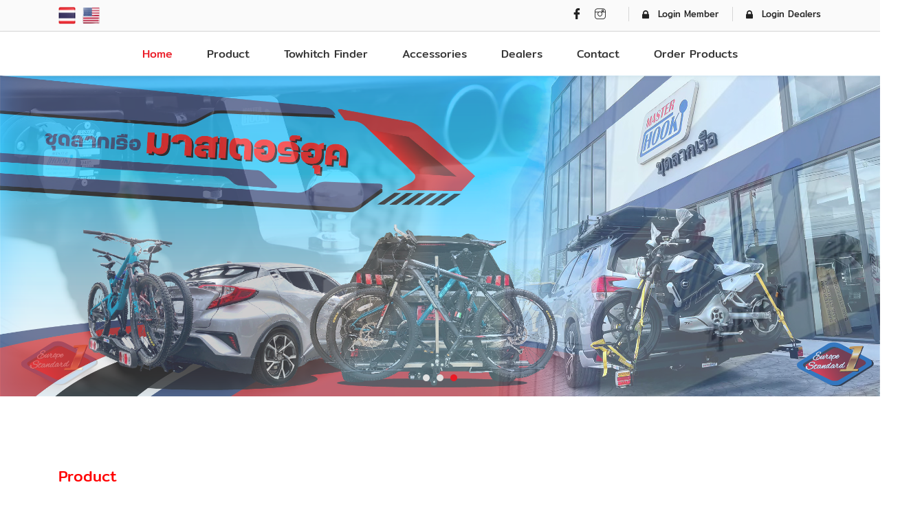

--- FILE ---
content_type: text/html; charset=UTF-8
request_url: https://www.masterhook.net/
body_size: 40971
content:
<!DOCTYPE html>
<html lang="en">

<head>

    <!-- Core CSS -->

    <!-- Core JS -->


    <meta charset="utf-8">
    <meta http-equiv="X-UA-Compatible" content="IE=edge">
    <!-- CSRF Token -->
    <meta name="csrf-token" content="SYHQv56Zx5V8hthbfk3SPYgUI0KFmtgOSzpEbdyQ">
    <meta name="base-url" content="https://www.masterhook.net">
    <title>ชุดลากเรือมาสเตอร์ฮุค - หน้าแรก | masterhook</title>
    <!-- Tell the browser to be responsive to screen width -->
    <meta content="width=device-width, initial-scale=1, maximum-scale=1, user-scalable=no" name="viewport">

    <meta name="keywords" content="MasterHook,ตะขอลาก,มาสเตอร์ฮุค,รถทุกคัน ทุกยี่ห้อ ทุกรุ่น ทุกแบบ,ส่วนท้ายด้านหลังกันชน,ชุดลากเรือ" />
    <meta name="description" content="MasterHook ตะขอลาก มาสเตอร์ฮุค. รถทุกคัน ทุกยี่ห้อ ทุกรุ่น ทุกแบบ ส่วนท้ายด้านหลังกันชน จะถูกออกแบบแตกต่างกันออกไป">


    <!-- Bootstrap 3.3.7 -->
    <!-- <link rel="stylesheet" href="https://www.masterhook.net/public/assets/bower_components/bootstrap/dist/css/bootstrap.min.css"> -->
    <!-- Font Awesome -->
    <link rel="stylesheet" href="https://www.masterhook.net/public/assets/bower_components/font-awesome/css/font-awesome.min.css">


    <link rel="stylesheet" href="https://www.masterhook.net/public/assets/app/css/toastr.css">
    <link rel="stylesheet" href="https://www.masterhook.net/public/assets/inc/fancybox-master/dist/jquery.fancybox.min.css">


    <!-- daterange picker -->
    <link rel="stylesheet"
        href="https://www.masterhook.net/public/assets/bower_components/bootstrap-daterangepicker/daterangepicker.css">

    <!-- bootstrap datepicker -->
    <!--   <link rel="stylesheet" href="https://www.masterhook.net/public/assets/bower_components/bootstrap-datepicker/dist/css/bootstrap-datepicker.min.css"> -->

    <!-- <link rel="stylesheet" type="text/css" href="https://www.masterhook.net/public/assets/plugins/bootstrap-datetimepicker/css/bootstrap-datetimepicker.min.css"> -->
    <link rel="stylesheet" type="text/css"
        href="https://www.masterhook.net/public/assets/plugins/datetimepicker-2.5.4/jquery.datetimepicker.css">


    <!-- <link rel="stylesheet" type="text/css" href="https://www.masterhook.net/public/assets/plugins/bootstrap-datetimepicker/css/bootstrap-datetimepicker.min.css"> -->


    <!-- media="all" -->
    <link href="https://www.masterhook.net/public/css/app_shop.css" rel="stylesheet" type="text/css">
    <link rel="stylesheet" href="https://www.masterhook.net/public/assets/app/css/custom.css">



    <!-- HTML5 Shim and Respond.js IE8 support of HTML5 elements and media queries -->
    <!-- WARNING: Respond.js doesn't work if you view the page via file:// -->
    <!--[if lt IE 9]>
	<script src="https://oss.maxcdn.com/html5shiv/3.7.3/html5shiv.min.js"></script>
	<script src="https://oss.maxcdn.com/respond/1.4.2/respond.min.js"></script>
<![endif]-->

    <!-- Google Font -->
    <link rel="stylesheet"
        href="https://fonts.googleapis.com/css?family=Source+Sans+Pro:300,400,600,700,300italic,400italic,600italic">



</head>

<style>
.none {
    display: none;
}

.loading-message {
    display: inline-block;
    min-width: 125px;
    margin-left: -60px;
    padding: 10px;
    margin: 0 auto;
    color: #000 !important;
    font-size: 13px;
    font-weight: 400;
    text-align: center;
    vertical-align: middle;
}

.loading-message.loading-message-boxed {
    border: 1px solid #ddd;
    background-color: #eee;
    -webkit-border-radius: 4px;
    -moz-border-radius: 4px;
    -ms-border-radius: 4px;
    -o-border-radius: 4px;
    border-radius: 4px;
    -webkit-box-shadow: 0 1px 8px rgba(0, 0, 0, 0.1);
    -moz-box-shadow: 0 1px 8px rgba(0, 0, 0, 0.1);
    box-shadow: 0 1px 8px rgba(0, 0, 0, 0.1);
}

.loading-message>span {
    line-height: 20px;
    vertical-align: middle;
}

.page-loading {
    -webkit-border-radius: 4px;
    -moz-border-radius: 4px;
    -ms-border-radius: 4px;
    -o-border-radius: 4px;
    border-radius: 4px;
    position: fixed;
    top: 50%;
    left: 50%;
    min-width: 125px;
    margin-left: -60px;
    margin-top: -30px;
    padding: 7px;
    text-align: center;
    color: #333;
    font-size: 13px;
    border: 1px solid #ddd;
    background-color: #eee;
    vertical-align: middle;
    -webkit-box-shadow: 0 1px 8px rgba(0, 0, 0, 0.1);
    -moz-box-shadow: 0 1px 8px rgba(0, 0, 0, 0.1);
    box-shadow: 0 1px 8px rgba(0, 0, 0, 0.1);
}

.page-loading>span {
    line-height: 20px;
    vertical-align: middle;
}

.page-spinner-bar {
    position: fixed;
    z-index: 10051;
    width: 100px;
    top: 40%;
    left: 50%;
    margin-left: -55px;
    text-align: center;
}

.page-spinner-bar>div {
    margin: 0 5px;
    width: 18px;
    height: 18px;
    background: #eee;
    border-radius: 100% !important;
    display: inline-block;
    -webkit-animation: bounceDelay 1.4s infinite ease-in-out;
    animation: bounceDelay 1.4s infinite ease-in-out;
    /* Prevent first frame from flickering when animation starts */
    -webkit-animation-fill-mode: both;
    animation-fill-mode: both;
}

.page-spinner-bar .bounce1 {
    -webkit-animation-delay: -0.32s;
    animation-delay: -0.32s;
}

.page-spinner-bar .bounce2 {
    -webkit-animation-delay: -0.16s;
    animation-delay: -0.16s;
}

.block-spinner-bar {
    display: inline-block;
    width: 80px;
    text-align: center;
}

.block-spinner-bar>div {
    margin: 0 2px;
    width: 15px;
    height: 15px;
    background: #eee;
    border-radius: 100% !important;
    display: inline-block;
    -webkit-animation: bounceDelay 1.4s infinite ease-in-out;
    animation: bounceDelay 1.4s infinite ease-in-out;
    /* Prevent first frame from flickering when animation starts */
    -webkit-animation-fill-mode: both;
    animation-fill-mode: both;
}

.block-spinner-bar .bounce1 {
    -webkit-animation-delay: -0.32s;
    animation-delay: -0.32s;
}

.block-spinner-bar .bounce2 {
    -webkit-animation-delay: -0.16s;
    animation-delay: -0.16s;
}

.xdsoft_datetimepicker {
    z-index: 99999;
}
</style>




</head>

<body class="woocommerce template-index">

    <!-- jQuery 3 js/jQuery-2.1.4.min.js bower_components/jquery/dist/jquery.js-->
    <!-- <script src="https://www.masterhook.net/public/assets/app/js/jquery341.min.js"></script> -->
    <script src="https://www.masterhook.net/public/assets/app/js/jquery341.min.js"></script>
    <!-- jQuery UI 1.11.4 -->
    <script src="https://www.masterhook.net/public/assets/bower_components/jquery-ui/jquery-ui.min.js"></script>
    <!-- Resolve conflict in jQuery UI tooltip with Bootstrap tooltip -->
    <script>
    $.widget.bridge('uibutton', $.ui.button);
    </script>
    <!-- Bootstrap 3.3.7 -->
    <!-- <script src="https://www.masterhook.net/public/assets/bower_components/bootstrap/dist/js/bootstrap.min.js"></script> -->

    <!-- Core JS -->
    <!-- jQuery 3 -->
    <!-- <script src="https://www.masterhook.net/public/assets/bower_components/jquery/dist/jquery.min.js"></script> -->
    <!-- Bootstrap 3.3.7 -->
    <!-- <script src="https://www.masterhook.net/public/assets/bower_components/bootstrap/dist/js/bootstrap.min.js"></script> -->

    <script src="https://www.masterhook.net/public/js/vendor_shop.js"></script>
    <script src="https://www.masterhook.net/public/js/app_shop.js"></script>


    <!-- iCheck -->
    <script src="https://www.masterhook.net/public/assets/plugins/iCheck/icheck.min.js"></script>
    <!-- ui-blockui -->
    <script src="https://www.masterhook.net/public/assets/app/js/ui-blockui.js"></script>
    <!-- validate -->
    <script src="https://www.masterhook.net/public/assets/app/js/jquery.validate.min.js"></script>
    <!-- bootstrap-select -->
    <!-- <script src="https://www.masterhook.net/public/assets/plugins/bootstrap-select/bootstrap-select.js"></script> -->

    <script src="https://www.masterhook.net/public/assets/app/js/toastr.min.js"></script>
    <script src="https://www.masterhook.net/public/assets/app/js/sweetalert.min.js"></script>
    <script src="https://www.masterhook.net/public/assets/app/js/masonry.pkgd.js"></script>
    <script src="https://www.masterhook.net/public/assets/inc/fancybox-master/dist/jquery.fancybox.min.js"></script>
    <script src="https://www.masterhook.net/public/assets/app/js/jquery-scrolltofixed-min.js"></script>


    <script src="https://www.masterhook.net/public/assets/app/js/jquery.matchHeight.js" type="text/javascript"></script>
    <script src="https://www.masterhook.net/public/assets/app/js/moment.min.js" type="text/javascript"></script>
    <!-- <script src="https://www.masterhook.net/public/assets/plugins/bootstrap-datetimepicker/js/bootstrap-datetimepicker.min.js" type="text/javascript"></script> -->
    <script src="https://www.masterhook.net/public/assets/plugins/datetimepicker-2.5.4/jquery.datetimepicker.full.min.js"
        type="text/javascript"></script>




    
<!-- date-range-picker -->
<!--  <script src="https://www.masterhook.net/public/assets/bower_components/moment/min/moment.min.js"></script>
  <script src="https://www.masterhook.net/public/assets/bower_components/bootstrap-daterangepicker/daterangepicker.js"></script> -->
<!-- bootstrap datepicker -->
<!-- <script src="https://www.masterhook.net/public/assets/bower_components/bootstrap-datepicker/dist/js/bootstrap-datepicker.min.js"></script> -->
<!-- bootstrap color picker -->
<!-- <script src="https://www.masterhook.net/public/assets/bower_components/bootstrap-colorpicker/dist/js/bootstrap-colorpicker.min.js"></script> -->
<!-- bootstrap time picker -->
<!-- <script src="https://www.masterhook.net/public/assets/plugins/timepicker/bootstrap-timepicker.min.js"></script> -->


<!-- <script src="https://www.masterhook.net/public/assets/plugins/bootstrap-datetimepicker/js/bootstrap-datetimepicker.min.js"></script> -->

<!-- <script type="text/javascript">
    $(function() {
 $('#datetimepicker1').datepicker({
   autoclose: true
 });

    $('.timepicker').timepicker({
      showInputs: false
    })
});
</script> -->

    <!--   <script type="text/javascript" src="https://www.masterhook.net/public/assets/inc/cartjs/jquery.mycart.js"></script> -->


    <!-- <script src="https://www.masterhook.net/public/assets/app/js/custom.js"></script> -->

    <input type="hidden" name="base_url" value="https://www.masterhook.net">
    <input type="hidden" name="_token" value="SYHQv56Zx5V8hthbfk3SPYgUI0KFmtgOSzpEbdyQ">
    <script src="https://www.masterhook.net/public/assets/app/js/libs.js"></script>


    <!-- header -->
    <div id="fb-root"></div>
<script async defer crossorigin="anonymous" src="https://connect.facebook.net/th_TH/sdk.js#xfbml=1&version=v3.3">
</script>

<div id="shopify-section-header" class="shopify-section">
    <div class="xs-top-bar d-none d-md-none d-lg-block">
        <div class="container">
            <div class="row">
                <div class="col-lg-6">
                    <div class="row">
                        <div class="col-lg-6">
                            <ul class="xs-top-bar-info">
                                <!-- <li><a href="#"><i class="icon icon-van"></i>Free Delivery</a></li>
                  <li><a href="#"><i class="icon icon-earth"></i>Return Policy</a></li> -->


                                
                                <a href="https://www.masterhook.net/lang/th">
                                    <img src="https://www.masterhook.net/public/assets/img/th.png?v=1" alt="Thai"
                                        style="width: 25px;margin-right: 5px;">
                                </a>

                                
                                <a href="https://www.masterhook.net/lang/en">
                                    <img src="https://www.masterhook.net/public/assets/img/en.png?v=1" alt="English"
                                        style="width: 25px;margin-right: 5px;">
                                </a>

                                                                <!--  <option value="th" >TH</option>
                      <option value="en" selected>EN</option> -->

                                </li>

                            </ul>
                        </div>
                        <div class="col-lg-6">
                            <!--  <ul class="xs-social-list">
                <li class="xs-list-text">Follow Us</li>
                <li><a href="javascript:;"><i class="icon icon-facebook"></i></a></li>
                <li><a href="javascript:;"><i class="icon icon-twitter"></i></a></li>
                <li><a href="javascript:;"><i class="icon icon-pinterest"></i></a></li>
                <li><a href="javascript:;"><i class="icon icon-instagram"></i></a></li>
              </ul> -->
                        </div>
                    </div>
                </div>
                <div class="col-lg-6">
                    <ul class="xs-top-bar-info right-content">



                        <li>
                                                        <a href="https://www.facebook.com/masterhookthailand"><i
                                    class="icon icon-facebook"></i></a>
                                                                                                                                            <a href="#"><i
                                    class="icon icon-instagram"></i></a>
                                                    </li>

                        <!--  dd(Auth::guard('member')->check(),Auth::guard('dealer')->check())  -->


                        

                        <li>
                            <a href="https://www.masterhook.net/member"> <i class="fa fa-lock"
                                    aria-hidden="true"></i>Login                                Member</a>
                        </li>
                        <li>
                            <a href="https://www.masterhook.net/dealer"> <i class="fa fa-lock"
                                    aria-hidden="true"></i>Login                                Dealers</a>
                        </li>

                        



                    </ul>
                </div>
            </div>
        </div>
    </div>


    <style>
    .xs-navDown.navDown-v5 .xs-menus .nav-menu {
        text-align: center;
    }
    </style>

    <header class="xs-header header-version-3 header-cus-class-7">
        <!-- nav bar section -->
        <div class="xs-navBar navBar-v5 secondary-color-v none">
            <div class="header-version-3-top">
                <div class="container">
                    <div class="row">
                        <div class="col-lg-3 col-sm-3">
                        </div>
                        <div class="col-lg-4 col-sm-4 xs-order-1">
                            <!-- col-lg-3 col-sm-4 xs-order-1 -->
                            <div class="xs-logo-wraper">
                                <a href="https://www.masterhook.net">

                                    <img src="https://www.masterhook.net/public/assets/img/logo.png?v=1" alt="">

                                </a>
                            </div>
                        </div>
                        <!-- <div class="col-lg-6 col-sm-3">
                             <div id="pageheader">
                <div class="util-area">
                  <div class="search-box">
                    <a href="https://www.masterhook.net/search_product_v1">
                      <form class="xs-navbar-search xs-navbar-search" action="/search" method="get" _lpchecked="1">
                        <i class="icon-mag"></i>
                        <div class="input-group">
                          <input type="text" name="q" placeholder="Find Tow Hitch Product" autocomplete="off">
                        </div>
                        <div class="input-group-btn">
                          <input type="hidden" name="type" value="product">
                          <button type="submit" class="btn btn-primary"><i class="fa fa-search"></i></button>
                        </div>
                      </form>
                    </a>
                    <div class="results-box"></div>
                  </div>
                </div>
              </div> 

                        </div>-->

                        <div class="col-lg-3 col-sm-5 xs-wishlist-group">
                            <div class="xs-wish-list-item" data-currency="<span class=money>0</span>">

                                <!-- <div class="xs-wish-list wish-list-hover ">
                 <a href="/pages/wishlist" class="xs-single-wishList">
                  <span class="xs-item-count highlight wishlist-count">0</span>
                  <i class="icon icon-heart"></i>
                </a>
              </div> -->

                                
                            </div>
                            <div class="xs-sidebar-group">

                                <div class="xs-overlay bg-black"></div>
                                <div class="xs-minicart-widget">
                                    <div class="widget-heading media">
                                        <h3 class="widget-title align-self-center d-flex">Shopping cart
                                        </h3>
                                        <div class="media-body">
                                            <a href="#" class="close-side-widget">
                                                X
                                            </a>
                                        </div>
                                    </div>

                                    <div class="">
                                        <div class="widget_shopping_cart_content">
                                        </div>
                                    </div>




                                </div>
                            </div>
                        </div>
                    </div>
                </div><!-- END sidebar cart item -->


            </div>
        </div>


        <!-- </div> .row END  
</div>  .container END  
</div>  .container END -->


        <!-- nav down section -->
        <div class="header-version-3-bottom" style="box-shadow: 0 3px 7px 0 rgba(0,0,0,.05);">
            <div class="container">
                <div class="xs-navDown navDown-v5 secondary-color-v">
                    <div class="row">
                        <!-- <div class="col-lg-3 d-none d-md-none d-lg-block">
         <div class="cd-dropdown-wrapper xs-vartical-menu">
          <a class="cd-dropdown-trigger" href="#0">
            <i class="fa fa-list-ul"></i>All Collection
          </a>
          <nav class="cd-dropdown">
            <a href="#0" class="cd-close">Close</a>
            <ul class="cd-dropdown-content">

                              <li>
                  <a href="https://www.masterhook.net/product_new"> Best Seller </a>
                </li>
                              <li>
                  <a href="https://www.masterhook.net/product_new"> Towbar </a>
                </li>
                              <li>
                  <a href="https://www.masterhook.net/product_new"> Towhitch Eu </a>
                </li>
                              <li>
                  <a href="https://www.masterhook.net/product_new"> Small Motobike </a>
                </li>
                              <li>
                  <a href="https://www.masterhook.net/product_new"> Dirt Bike Rack </a>
                </li>
                              <li>
                  <a href="https://www.masterhook.net/product_new"> Bicycle Rack BR2 </a>
                </li>
                              <li>
                  <a href="https://www.masterhook.net/product_new"> BicycleRack VR2 </a>
                </li>
                              <li>
                  <a href="https://www.masterhook.net/product_new"> BicycleRack VR4 </a>
                </li>
              

              
            </ul>
          </nav>
        </div>

      </div> -->
                        <div class="col-lg-12 xs-order-3 xs-menus-group">
                            <nav class="xs-menus xs_nav-landscape">
                                <div class="nav-header">
                                    <div class="nav-toggle"></div>
                                </div><!-- .nav-header END -->
                                <div class="nav-menus-wrapper"><span class="nav-menus-wrapper-close-button">✕</span>
                                    <ul class="nav-menu">




                                        <li
                                            class="active">
                                            <a href="https://www.masterhook.net">Home</a>
                                        </li>
                                        <li class="">
                                            <a href="https://www.masterhook.net/product_new">Product</a>
                                        </li>
                                        <!-- <li class="">
                                            <a href="https://www.masterhook.net/review">Review</a>
                                        </li> -->
                                        <li class="">
                                            <a href="#tw_finder">Towhitch Finder</a>
                                        </li>

                                        
                                                                                <li class="">
                                            <a href="https://www.masterhook.net/accessories">Accessories</a>
                                        </li>

                                        <li class="">
                                            <a href="https://www.masterhook.net/dealers">Dealers</a>
                                        </li>

                                        <!-- <li class="">
                      <a href="https://www.masterhook.net/payment">Payment</a>
                    </li> -->

                                        <li class="">
                                            <a href="https://www.masterhook.net/contact">Contact</a>
                                        </li>



                                        <li class="">
                                            <a href="https://www.masterhook.net/new_order">Order Products</a>
                                        </li>



                                        <!-- <li>  (Auth::guard('member')->check() || Auth::guard('dealer')->check())
              <a href="#"> Pages</a>
              <ul class="nav-dropdown">
                <li>
                  <a href="/pages/about">About us</a>
                </li>
                <li>
                  <a href="/pages/contact">Contact</a>
                </li>
                <li>
                  <a href="/pages/faq">FAQ</a>
                </li>
                <li>
                  <a href="/account">Account</a>
                </li>
              </ul>
            </li> -->

                                    </ul>
                                </div><!-- .nav-menus-wrapper END -->
                                <div class="nav-overlay-panel"></div>
                            </nav><!-- .xs-menus END -->
                        </div>

                        <!--  <div class="col-lg-2 d-none d-md-none d-lg-block">
       <a href="#" class="btn btn-outline-primary btn-lg">
        <strong>NEW YEAR SALE</strong>
        Get 45% Off
      </a>
    </div> -->

                    </div>
                </div>
            </div>
        </div>
        <!-- <div class="nav-cover"></div> -->
        <div class="nav-cover"></div>
    </header>


    <section class="responsive-menu-area">
        <div class="container">
            <div class="row">
                <div class="menu-list-area">
                    <nav class="xs-menus xs_nav-landscape">
                        <div class="nav-header">
                            <div class="nav-toggle"></div>
                            <i class="icon icon-search" type="button" data-toggle="collapse"
                                data-target="#iconsearch"></i>
                        </div><!-- .nav-header END -->
                        <div class="nav-menus-wrapper">

                            <ul class="nav-menu">


                                <li>
                                    <label class="currency-picker__wrapper" style="margin-left: 15px;">

                                        
                                        <a href="https://www.masterhook.net/lang/th">
                                            <img src="https://www.masterhook.net/public/assets/img/th.png?v=1"
                                                alt="Thai" style="width: 25px;margin-right: 5px;">
                                        </a>

                                        
                                        <a href="https://www.masterhook.net/lang/en">
                                            <img src="https://www.masterhook.net/public/assets/img/en.png?v=1"
                                                alt="English" style="width: 25px;margin-right: 5px;">
                                        </a>

                                        
                                    </label>

                                </li>

                                <li
                                    class="active">
                                    <a href="https://www.masterhook.net">Home</a>
                                </li>
                                <li class="">
                                    <a href="https://www.masterhook.net/product_new">Product</a>
                                </li>
                                <li class="">
                                    <a href="https://www.masterhook.net/review">Review</a>
                                </li>
                                <li class="">
                                    <a href="https://www.masterhook.net/dealers">Dealers</a>
                                </li>
                                <li class="">
                                    <a href="https://www.masterhook.net/accessories">Accessories</a>
                                </li>
                                <li class="">
                                    <a href="https://www.masterhook.net/contact">Contact</a>
                                </li>





                                <li class="">
                                    <a href="https://www.masterhook.net/new_order">Order Products</a>
                                </li>







                            </ul>

                        </div><!-- .nav-menus-wrapper END -->
                        <div class="nav-overlay-panel"></div>
                    </nav><!-- .xs-menus END -->
                </div>




                <div class="logo-area-responsive">
                    <div class="xs-logo-wraper">
                        <a href="https://www.masterhook.net">
                            <img src="https://www.masterhook.net/public/assets/img/logo.png?v=1" alt="">
                        </a>
                    </div>
                </div>

                <div class="cart-area-responsive">
                    <div class="xs-wish-list-item" data-currency="<span class=money>0</span>">
                        <!--   <div class="xs-wish-list wish-list-hover ">
     <a href="/pages/wishlist" class="xs-single-wishList">
      <span class="xs-item-count highlight wishlist-count">0</span>
      <i class="icon icon-heart"></i>
    </a>
  </div> -->

                        <div class="xs-wish-list wish-list-hover ">




                            


                            <a href="https://www.masterhook.net/member" class="xs-single-wishList txt-white">
                                <i class="fa fa-lock" aria-hidden="true"></i>&nbsp; Login                                Member                            </a>

                            <a href="https://www.masterhook.net/dealer" class="xs-single-wishList txt-white">
                                <i class="fa fa-lock" aria-hidden="true"></i>&nbsp; Login                                Dealers                            </a>


                            



                        </div>



                        
                    </div>
                </div>
                <div class="xs-sidebar-group">
                    <div class="xs-overlay bg-black"></div>
                    <div class="xs-minicart-widget">
                        <div class="widget-heading media">
                            <h3 class="widget-title align-self-center d-flex">Shopping cart
                            </h3>
                            <div class="media-body">
                                <a href="#" class="close-side-widget">
                                    X
                                </a>
                            </div>
                        </div>

                        <div class="">
                            <div class="widget_shopping_cart_content">
                            </div>
                        </div>

                    </div>
                </div><!-- END sidebar cart item -->


            </div>
        </div>
</div>
</section>

<section class="responsive-search-area collapse" id="iconsearch">
    <div class="container">
        <div class="row">
            <a href="https://www.masterhook.net/search_product_v1">
                <form class="xs-navbar-search" method="get" action="/search">
                    <div class="input-group">
                        <input type="text" class="form-control" placeholder="Find your product" name="q" value="">


                        <!-- <div class="xs-category-select-wraper">
          <select class="xs-category-select-mob" id="product_cat_mob" name="product_cat">
            <option value="all">All Collection</option>

            <option value="accesories">Accesories</option>

            <option value="best-sell">Best Sell</option>

            <option value="featured-product">Featured Product</option>

            <option value="future-product">Future Product</option>

            <option value="hot-deals">Hot Deals</option>

            <option value="hot-sell">Hot Sell</option>

            <option value="hydraulic-disks">Hydraulic Disks</option>

            <option value="on-sell">On Sell</option>

            <option value="parts">Parts</option>

            <option value="tire-grid">Tire Grid</option>

            <option value="trend">Trend</option>

          </select>
        </div> -->
                        <div class="input-group-btn">
                            <input type="hidden" name="type" value="product">
                            <button type="submit" class="btn btn-primary"><i class="fa fa-search"></i></button>
                        </div>

                    </div>
                </form>
            </a>
        </div>
    </div>
</section>

</div>

<script type="text/javascript">
$(function() {

    //   $('select.selectpicker').selectpicker({
    //   caretIcon: 'glyphicon glyphicon-menu-down'
    // });

    $(".choose-language").change(function() {
        location.href = jQuery(this).val();
    })
})


// $('.choose-language').on('click', function () {
//   var selectedlanguage = $(this).data('value');
//   $.ajax({
//     url: 'lang',
//     headers: {
//       'X-CSRF-TOKEN': $('meta[name="csrf-token"]').attr('content')
//     },
//     data: { 'locale' : selectedlanguage},
//     type: "get",
//     cache: false,
//     success: function (savingStatus) {
//       console.log(savingStatus);
//     },
//     error: function (xhr, ajaxOptions, thrownError) {
//       console.log(thrownError);
//     }
//   });
// });
</script>    <!-- header -->

    <div>
        


<!-- slider -->
<div class="shopify-section index-section xs-section-padding-b">    
    <div data-section-id="1543809386253" data-section-type="main-slider-4" class="xs-banner xs-banner-v4 bg_css_cover nreu-xs-banner-v4" style="">
        <div class="xs-banner-slider-4 owl-carousel bg_css_cover_style" style="">
                            <div class="xs-banner-image2">
                    <!-- animInRight -->
                    <img src="https://www.masterhook.net/public/assets/img/slider/slider_1700301232.jpg?v=1" class="img-responsive img-w-100" style="width: 100%!important;" alt="">
                </div>
                            <div class="xs-banner-image2">
                    <!-- animInRight -->
                    <img src="https://www.masterhook.net/public/assets/img/slider/slider_1700103756.jpg?v=1" class="img-responsive img-w-100" style="width: 100%!important;" alt="">
                </div>
                            <div class="xs-banner-image2">
                    <!-- animInRight -->
                    <img src="https://www.masterhook.net/public/assets/img/slider/slider_1700103771.jpg?v=1" class="img-responsive img-w-100" style="width: 100%!important;" alt="">
                </div>
                    </div>
    </div>
</div><!-- slider -->

 

 


<!-- featured-product -->
<div class="shopify-section featured-product">
    <div
        class="xs-section-padding xs-feauture-product-section featured-product-update-css nreu-feauture-product-section">
        <div class="container">

            <div class="xs-content-header section-title-area">
                <h3 class="txt-red">Product</h3>
            </div>



                                                <div class="row" style="margin-bottom: 20px;">
                

                                <div class="col-lg-6">
                    <div class="xs-feature-product highlight">
                        <div class="xs-feature-product-info">
                            <h4 class="product-title-v2 large xs-cat">

                            </h4>
                            <h4 class="product-title-v2 large">
                                <a href="https://www.masterhook.net/product_new/detail/24">
                                    <strong>
                                        Best Seller
                                    </strong>
                                </a>
                            </h4>
                        </div>
                        <div class="product-image-area">
                            <a href="https://www.masterhook.net/product_new/detail/24">
                                <img src="https://www.masterhook.net/public/assets/img/category/category_1678506093.jpg?v=1"
                                    data-echo="https://www.masterhook.net/public/assets/img/category/category_1678506093.jpg?v=1"
                                    class="imager-loader-up lazyloderwithimg" alt=""
                                    style="width: 100%!important;height: auto!important;">
                            </a>
                        </div>
                    </div>
                </div>

                





                                
                

                

                                <div class="col-lg-6 xs-padding-0">
                    <div class="row xs-margin-0">
                        
                        <div class="col-md-6">
                            <div class="xs-feature-product" style="margin-bottom:10px;">
                                <div class="xs-feature-product-info">
                                    <h4 class="product-title-v2">
                                        <a href="https://www.masterhook.net/product_new/detail/23">
                                            <strong>Towbar</strong>
                                        </a>
                                    </h4>
                                </div>
                                <a href="https://www.masterhook.net/product_new/detail/23">
                                    <img src="https://www.masterhook.net/public/assets/img/category/category_1678505950.JPG?v=1"
                                        data-echo="https://www.masterhook.net/public/assets/img/category/category_1678505950.JPG?v=1" alt=""
                                        style="width: 100%!important;height: auto!important;">
                                </a>
                            </div>
                        </div>



                        


                





                                
                

                

                
                        <div class="col-md-6">
                            <div class="xs-feature-product" style="margin-bottom:10px;">
                                <div class="xs-feature-product-info">
                                    <h4 class="product-title-v2">
                                        <a href="https://www.masterhook.net/product_new/detail/22">
                                            <strong>Towhitch Eu</strong>
                                        </a>
                                    </h4>
                                </div>
                                <a href="https://www.masterhook.net/product_new/detail/22">
                                    <img src="https://www.masterhook.net/public/assets/img/category/category_1678505874.jpg?v=1"
                                        data-echo="https://www.masterhook.net/public/assets/img/category/category_1678505874.jpg?v=1" alt=""
                                        style="width: 100%!important;height: auto!important;">
                                </a>
                            </div>
                        </div>



                        


                





                                
                

                

                
                        <div class="col-md-6">
                            <div class="xs-feature-product" style="margin-bottom:10px;">
                                <div class="xs-feature-product-info">
                                    <h4 class="product-title-v2">
                                        <a href="https://www.masterhook.net/product_new/detail/21">
                                            <strong>Small Motobike</strong>
                                        </a>
                                    </h4>
                                </div>
                                <a href="https://www.masterhook.net/product_new/detail/21">
                                    <img src="https://www.masterhook.net/public/assets/img/category/category_1678505812.jpg?v=1"
                                        data-echo="https://www.masterhook.net/public/assets/img/category/category_1678505812.jpg?v=1" alt=""
                                        style="width: 100%!important;height: auto!important;">
                                </a>
                            </div>
                        </div>



                        


                





                                
                

                

                
                        <div class="col-md-6">
                            <div class="xs-feature-product" style="margin-bottom:10px;">
                                <div class="xs-feature-product-info">
                                    <h4 class="product-title-v2">
                                        <a href="https://www.masterhook.net/product_new/detail/20">
                                            <strong>Dirt Bike Rack</strong>
                                        </a>
                                    </h4>
                                </div>
                                <a href="https://www.masterhook.net/product_new/detail/20">
                                    <img src="https://www.masterhook.net/public/assets/img/category/category_1678505788.jpg?v=1"
                                        data-echo="https://www.masterhook.net/public/assets/img/category/category_1678505788.jpg?v=1" alt=""
                                        style="width: 100%!important;height: auto!important;">
                                </a>
                            </div>
                        </div>



                                            </div>
                </div><!-- sub end row -->
                


                





                                </div><div class="row" style="margin-bottom: 20px;">
                

                                <div class="col-lg-6">
                    <div class="xs-feature-product highlight">
                        <div class="xs-feature-product-info">
                            <h4 class="product-title-v2 large xs-cat">

                            </h4>
                            <h4 class="product-title-v2 large">
                                <a href="https://www.masterhook.net/product_new/detail/14">
                                    <strong>
                                        Bicycle Rack BR2
                                    </strong>
                                </a>
                            </h4>
                        </div>
                        <div class="product-image-area">
                            <a href="https://www.masterhook.net/product_new/detail/14">
                                <img src="https://www.masterhook.net/public/assets/img/category/category_1678510987.png?v=1"
                                    data-echo="https://www.masterhook.net/public/assets/img/category/category_1678510987.png?v=1"
                                    class="imager-loader-up lazyloderwithimg" alt=""
                                    style="width: 100%!important;height: auto!important;">
                            </a>
                        </div>
                    </div>
                </div>

                





                                
                

                

                                <div class="col-lg-6 xs-padding-0">
                    <div class="row xs-margin-0">
                        
                        <div class="col-md-6">
                            <div class="xs-feature-product" style="margin-bottom:10px;">
                                <div class="xs-feature-product-info">
                                    <h4 class="product-title-v2">
                                        <a href="https://www.masterhook.net/product_new/detail/11">
                                            <strong>BicycleRack VR2</strong>
                                        </a>
                                    </h4>
                                </div>
                                <a href="https://www.masterhook.net/product_new/detail/11">
                                    <img src="https://www.masterhook.net/public/assets/img/category/category_1678504078.jpg?v=1"
                                        data-echo="https://www.masterhook.net/public/assets/img/category/category_1678504078.jpg?v=1" alt=""
                                        style="width: 100%!important;height: auto!important;">
                                </a>
                            </div>
                        </div>



                        


                





                                
                

                

                
                        <div class="col-md-6">
                            <div class="xs-feature-product" style="margin-bottom:10px;">
                                <div class="xs-feature-product-info">
                                    <h4 class="product-title-v2">
                                        <a href="https://www.masterhook.net/product_new/detail/10">
                                            <strong>BicycleRack VR4</strong>
                                        </a>
                                    </h4>
                                </div>
                                <a href="https://www.masterhook.net/product_new/detail/10">
                                    <img src="https://www.masterhook.net/public/assets/img/category/category_1756550519.jpg?v=1"
                                        data-echo="https://www.masterhook.net/public/assets/img/category/category_1756550519.jpg?v=1" alt=""
                                        style="width: 100%!important;height: auto!important;">
                                </a>
                            </div>
                        </div>



                        


                





                                
                                <!-- </div>end row2 -->
            </div>
        </div>
    </div>
</div><!-- featured-product -->



<!-- inc_sch_car -->
<style type="text/css">
#map {
    height: 500px;
}

.gm-style .gm-style-iw-c {
    padding: 0;
}

.gm-style-iw-d {
    margin-right: -18px;
}

.content_shop {
    padding: 5px;
}

.gm-style-iw {
    width: auto !important;
    top: 0 !important;
    left: 0 !important;
}

.dv_content {
    /* width: 300px; */
    width: 100% !important;
}

.content_shop {
    height: auto !important;
}

.dv_content img {
    max-width: 150px;
}

.gm-ui-hover-effect {
    background-color: white !important;
    top: 5px !important;
    right: 5px !important;
}

.item-service {
    margin-bottom: 10px;
}

.item-service img {
    width: 100px;
    height: 150px;
}

/*.has-matchHeight{
  height: 380px;
  }*/
/* .gm-style img{
    width: 100%!important;
    }*/
</style>




<div class="modal dv_fm_info" id="md_info" data-backdrop="static" data-keyboard="false" style="z-index: 99999;">
    <div class="modal-dialog modal-lg">
        <div class="modal-content">

            <form method="post" id="contact_form" class="fm_ord_map contact-form" accept-charset="UTF-8" class="">
                <div class="modal-header">
                    <button type="button" class="close btn_clear" data-dismiss="modal">
                        <span aria-hidden="true">×</span><span class="sr-only">Close</span>
                    </button>
                    <h4 class="modal-title" id="myModalLabel">Leave a message to the dealer</h4>
                </div>
                <div class="modal-body over-h">
                    <div class="box-body">

                        <input type="hidden" name="form_type" value="contact">
                        <input type="hidden" name="utf8" value="✓">
                        <div class="alert alert-success contact__msg" style="display: none;" role="alert">
                            Your message was sent successfully.
                        </div>


                        <div class="dv_product_cart" style="margin-top: 30px;display: none;">
                            <div class="no_prt_smg text-center" style="display: block;">
                                <div class="no-wishlist-content">
                                    <div class="no-wishlist-img">
                                        <div class="no-wishlist-content">
                                            <p> Not Found</p>
                                            <div><img src="https://www.masterhook.net/public/assets/app/img/no_product.jpg"
                                                    class="img-responsive img-w-100" style="height: auto;"></div>
                                        </div>
                                    </div>
                                </div>
                            </div>

                        </div>
                        <hr>




                        <div class="form-group">
                            <label for="exampleInputEmail1">Picture Car</label>
                            <input id="upload" name="img" type="file" style="display:none;"
                                onchange="_libs.readURL(this,'#img_upload','#re_move');">
                            <img id="img_upload" src="https://www.masterhook.net/public/assets/app/img/500x400.png"
                                alt="100%x180" style="height: auto; width: 50%; display: block;cursor: pointer;"
                                onclick="_libs.triggerFieldStart(this)">
                            <button type="button" class="btn btn-default" id="re_move"
                                style="margin-top: 10px;display: none;"
                                onclick="_libs.remove_img('','','#img_upload','#re_move')">Remove</button>

                        </div>

                                                <div class="form-group">
                            <h3 class="h3">date <red>*</red>
                            </h3>
                            <div class='input-group date' id='datetimepicker1'>
                                <input type='text' class="form-control" name="ord_request_date" />
                                <span class="input-group-addon">
                                    <span class="glyphicon glyphicon-calendar"></span>
                                </span>
                            </div>
                        </div>
                        <!--   <div class="form-group">
             <h3 class="h3">Time picker <red>*</red></h3>

            <div class="input-group">
              <input type="text" class="form-control timepicker">

              <div class="input-group-addon">
                <i class="fa fa-clock-o"></i>
              </div>
            </div>
           </div> -->

                        <div class="form-group">
                            <h3 class="h3">Name <red>*</red>
                            </h3>
                            <input type="text" class="form-control" name="name" placeholder="" value="">
                        </div>
                        <div class="form-group">
                            <h3 class="h3">Tel <red>*</red>
                            </h3>
                            <input type="tel" class="form-control" name="tel" placeholder="" value=""
                                pattern="[0-9\-]*">
                        </div>
                        <div class="form-group">
                            <h3 class="h3">Email</h3>
                            <input type="email" class="form-control" name="email" placeholder="" value="">
                        </div>
                        <div class="form-group">
                            <h3 class="h3">Message</h3>
                            <textarea cols="40" rows="3" class="form-control form-control-lg" name="msg"
                                placeholder=""></textarea>
                        </div>
                        <input type="hidden" name="mem_id">
                        
                    </div>
                </div>
                <div class="modal-footer">
                    <input type="hidden" name="price_full">
                    <input type="hidden" name="price_dis">
                    <input type="hidden" name="price">
                    <input type="hidden" name="car_id">
                    <input type="hidden" name="product_id">
                    <input type="hidden" name="dealers_id" value="">
                    <button type="button" class="btn btn-primary btn_booking"
                        data-id="">Booking</button>
                    <a href="javascript:;" class="btn btn-primary btn_tel" data-id="">Tel</a>
                    <button type="button" class="btn btn-primary btn_clear" data-dismiss="modal">Close</button>
                </div>
            </form>
        </div>
    </div>
</div>



<div class="modal dv_fm_need_product" data-backdrop="static" data-keyboard="false" style="z-index: 99999;">
    <div class="modal-dialog modal-lg">
        <div class="modal-content">

            <form method="post" id="contact_form" class="fm_ord_map2 contact-form" accept-charset="UTF-8" class="">
                <div class="modal-header">
                    <button type="button" class="close btn_clear" data-dismiss="modal">
                        <span aria-hidden="true">×</span><span class="sr-only">Close</span>
                    </button>
                    <h4 class="modal-title" id="myModalLabel">Form</h4>
                </div>
                <div class="modal-body over-h">
                    <div class="box-body">

                        <input type="hidden" name="form_type" value="contact">
                        <input type="hidden" name="utf8" value="✓">
                        <div class="alert alert-success contact__msg" style="display: none;" role="alert">
                            Your message was sent successfully.
                        </div>


                        <div class="dv_product_cart" style="margin-top: 30px;display: none;">
                            <div class="no_prt_smg text-center" style="display: block;">
                                <div class="no-wishlist-content">
                                    <div class="no-wishlist-img">
                                        <div class="no-wishlist-content">
                                            <p> Not Found</p>
                                            <div><img src="https://www.masterhook.net/public/assets/app/img/no_product.jpg"
                                                    class="img-responsive img-w-100" style="height: auto;"></div>
                                        </div>
                                    </div>
                                </div>
                            </div>

                        </div>


                    </div>
                </div>
                <div class="modal-footer">
                    <input type="hidden" name="price_full">
                    <input type="hidden" name="price_dis">
                    <input type="hidden" name="price">
                    <input type="hidden" name="car_id">
                    <input type="hidden" name="product_id">
                    <input type="hidden" name="dealers_id" value="">
                    <!-- <button type="button" class="btn btn-primary btn_booking" data-id="">Send</button> -->
                    <a href="https://www.masterhook.net/new_order"
                        class="btn btn-primary btn_booking">Install yourself</a>
                    <!-- <a href="javascript:;" class="btn btn-primary btn_tel" data-id="">Tel</a> -->
                    <button type="button" class="btn btn-primary btn_clear"
                        data-dismiss="modal">Close</button>
                </div>
            </form>
        </div>
    </div>
</div>



<div class="modal dv_fm_sch_product" data-backdrop="static" data-keyboard="false" style="z-index: 99999;">
    <div class="modal-dialog modal-lg">
        <div class="modal-content">

            <form method="post" id="contact_form" class="fm_ord_map2 contact-form" accept-charset="UTF-8" class="">
                <div class="modal-header">
                    <button type="button" class="close btn_clear" data-dismiss="modal">
                        <span aria-hidden="true">×</span><span class="sr-only">Close</span>
                    </button>
                    <h4 class="modal-title" id="myModalLabel"></h4>
                </div>
                <div class="modal-body over-h">
                    <div class="box-body">
                        <h2>Check the towhitch that fit your car modal Find a distributor. To made an appointment for installation</h2>
                        <div class="dv_product_cart" style="margin-top: 30px;display: none;">
                            <div class="no_prt_smg text-center" style="display: block;">
                                <div class="no-wishlist-content">
                                    <div class="no-wishlist-img">
                                        <div class="no-wishlist-content">
                                            <p> Not Found</p>
                                            <div><img src="https://www.masterhook.net/public/assets/app/img/no_product.jpg"
                                                    class="img-responsive img-w-100" style="height: auto;"></div>
                                        </div>
                                    </div>
                                </div>
                            </div>
                        </div>


                    </div>
                </div>
                <div class="modal-footer">
                    <button type="button" class="btn btn-primary btn_clear"
                        data-dismiss="modal">Close</button>
                </div>
            </form>
        </div>
    </div>
</div>


<!-- chose -->
<div class="modal dv_fm_select_type" data-backdrop="static" data-keyboard="false" style="z-index: 99999;">
    <div class="modal-dialog modal-lg">
        <div class="modal-content">
            <form method="post" class="fm_select_type contact-form" accept-charset="UTF-8" class="">
                <div class="modal-header">
                    <button type="button" class="close btn_clear" data-dismiss="modal">
                        <span aria-hidden="true">×</span><span class="sr-only">Close</span>
                    </button>
                    <h4 class="modal-title" id="myModalLabel">Choose</h4>
                </div>
                <div class="modal-body over-h">
                    <div class="box-body">


                        <div class="row">

                                                        <div class="col-sm-12 col-md-6 text-center">
                                <a href="javascript:;" class="btn-setting">
                                    <img src="https://www.masterhook.net/public/assets/img/setting.png" alt="100%x180"
                                        style="height: auto; cursor: pointer;">
                                    <h3>Search Dealers</h3>
                                </a>
                            </div>
                            
                                                    </div>

                        <div class="jumbotron" style="padding: 15px;">
                            <h5>Check the towhitch that fit your car modal Find a distributor. To made an appointment for installation</h5>
                        </div>



                    </div>
                </div>

            </form>
        </div>
    </div>
</div>



<section class="xs-section-padding collection-page dv_sch_car" id="tw_finder">
    <div class="container-fluid">

        <!-- search_product -->
        <style type="text/css">
.modal {
    overflow: scroll;
}

fieldset {

    display: block;
    margin-inline-start: 2px;
    margin-inline-end: 2px;
    padding-block-start: 0.35em;
    padding-inline-start: 0.75em;
    padding-inline-end: 0.75em;
    padding-block-end: 0.625em;
    min-inline-size: min-content;
    border-width: 2px;
    border-style: groove;
    border-color: threedface;
    border-image: initial;
}

legend {
    text-align: center;
    width: 50%;
}
</style>

<div class="container"> </div>

<fieldset>
    <legend style="font-weight:bold;">Find Your Towhitch Here</legend>


    <!-- Find Your Towhitch Here  -->

        <div class="row search-result-page text-center">
        <div class="col-md-12">
        </div>
    </div>
    <div class="row search-result-page text-center">
        <div class="col-sm-12 col-md-3" style="margin-top: 4%;margin-bottom:10px;">
            <img src="https://www.masterhook.net/public/assets/img/home/en/easy_booking.png?v=1"
                class="img-responsive img-w-100">
        </div>
        <div class="col-sm-12 col-md-2" style="margin-top: 4%;margin-bottom:10px;">
            <img src="https://www.masterhook.net/public/assets/img/home/en/brand.png?v=1" class="img-responsive">
            <select class="form-control select_brand">
                <option value="">-----Brand-----</option>
                                <option value="AION">AION</option>
                                <option value="AUDI">AUDI</option>
                                <option value="BMW">BMW</option>
                                <option value="BYD">BYD</option>
                                <option value="CHANGAN">CHANGAN</option>
                                <option value="CHEVROLET">CHEVROLET</option>
                                <option value="FIAT">FIAT</option>
                                <option value="FORD">FORD</option>
                                <option value="GREAT WALL">GREAT WALL</option>
                                <option value="HONDA">HONDA</option>
                                <option value="HYUNDAI">HYUNDAI</option>
                                <option value="ISUZU">ISUZU</option>
                                <option value="JEEP">JEEP</option>
                                <option value="KIA">KIA</option>
                                <option value="LAND ROVER">LAND ROVER</option>
                                <option value="LEXUS">LEXUS</option>
                                <option value="MAZDA">MAZDA</option>
                                <option value="MERCEDES BENZ">MERCEDES BENZ</option>
                                <option value="MG">MG</option>
                                <option value="MINI">MINI</option>
                                <option value="MITSUBISHI">MITSUBISHI</option>
                                <option value="NETA">NETA</option>
                                <option value="NISSAN">NISSAN</option>
                                <option value="PEUGEOT">PEUGEOT</option>
                                <option value="PORSCHE">PORSCHE</option>
                                <option value="SSANGYONG">SSANGYONG</option>
                                <option value="SUBARU">SUBARU</option>
                                <option value="SUZUKI">SUZUKI</option>
                                <option value="TATA">TATA</option>
                                <option value="TESLA">TESLA</option>
                                <option value="THAIRUNG">THAIRUNG</option>
                                <option value="TOYOTA">TOYOTA</option>
                                <option value="VOLKSWAGEN">VOLKSWAGEN</option>
                                <option value="VOLVO">VOLVO</option>
                            </select>
        </div>
        <div class="col-sm-12 col-md-2" style="margin-top: 4%;margin-bottom:10px;">
            <img src="https://www.masterhook.net/public/assets/img/home/en/model.png?v=1" class="img-responsive">
            <select class="form-control select_model">
                <option value="">-----Model-----</option>
            </select>
        </div>
        <div class="col-sm-12 col-md-2" style="margin-top: 4%;margin-bottom:10px;">
            <img src="https://www.masterhook.net/public/assets/img/home/en/year.png?v=1" class="img-responsive">
            <select class="form-control select_year">
                <option value="">-----Year-----</option>
            </select>
        </div>
        <div class="col-sm-12 col-md-2" style="margin-top: 9%;margin-bottom:10px;display: none;">
            <button type="button" class="btn btn-primary badge badge-pill btn-lg btn_search" disabled
                style="height: 35px;padding: 10px 36px;">Find a store</button>
        </div>
    </div>
    <div class="row search-result-page text-center">
        <div class="col-sm-12 col-md-4">
        </div>
        <div class="col-sm-12 col-md-4">
            <img src="https://www.masterhook.net/public/assets/img/home/en/let_do.png?v=1" class="img-responsive btn_search">
        </div>
        <div class="col-sm-12 col-md-4">
        </div>
    </div>

    <br>
    <div class="have_product" style="display: none;">
        <h2>After selecting your tow hitch you can select our nearest dealers for an appointment</h2>
    </div>

    <!-- <div class="row search-result-page text-center">
    <div class="col-md-12" style="margin:0 auto;">
      <div class="top-filter" style="border: 0;margin-bottom: 20px;">
        <ul class="press">
          <li class="col-sm-12 col-md-1">
             <h3 class="title"> </h3>  
          </li>
          <li class="filter-review-score col-sm-12 col-md-2">
            
          </li>
          <li class="filter-review-score col-sm-12 col-md-2">
             
          </li>
          <li class="filter-review-score col-sm-12 col-md-2">
             
          </li>
          <li class="filter-review-score  col-sm-12 col-md-2" style="display: inline-table;">
             
          </li>
          <li class="filter-review-score  col-sm-12 col-md-2" style="display: inline-table;">
           </li>
        </ul>
       
      </div>
    </div>
  </div> -->

</fieldset>

<!--

<div class="container">
  <div class="row">
    <div class="col-md-12" style="margin-bottom: 20px;">
            <img src="https://www.masterhook.net/public/assets/img/loginbanner_en.jpg?v=1" class="img-responsive img-w-100">
    </div>
  </div>
</div>

-->

<br>

<script type="text/javascript">
$(function() {


    $('body').on('click', '.btn_clear', function() {

        $('.dv_fm_info').hide();
        $('.dv_fm_need_product').hide();
        $('.dv_fm_sch_product').hide();

    });

    $('body').on('click', '.btn-find-store', function() {

        $('.modal').hide().removeClass('show');
        $('.modal-backdrop').remove();



        var input_price_tow = $(".modal_choose [name='input_price_tow']:checked").val();
        var input_price_ele = $(".modal_choose [name='input_price_ele']:checked").val();

        if (input_price_tow) {
            $(".modal_have_product [name='input_price_tow']").prop("checked", true);
        }
        if (input_price_ele) {
            $(".modal_have_product [name='input_price_ele']").prop("checked", true);
        }


        $(".modal_choose").modal("hide");
        $(".modal_have_product").modal("show").addClass('show');

    });

    $('body').on('click', '.btn-install', function() {

        $('.modal').hide().removeClass('show');
        $('.modal-backdrop').remove();

        var input_price_tow = $(".modal_choose [name='input_price_tow']:checked").val();
        var input_price_ele = $(".modal_choose [name='input_price_ele']:checked").val();

        if (input_price_tow) {
            $(".modal_install_product [name='input_price_tow']").prop("checked", true);
        }
        if (input_price_ele) {
            $(".modal_install_product [name='input_price_ele']").prop("checked", true);
        }

        $(".modal_choose").modal("hide");
        $(".modal_install_product").modal("show").addClass('show');

    });


    $('body').on('change', '.select_brand', function() {
        call_brand_master_list0(this, "model", "brand");
    });
    $('body').on('change', '.select_model', function() {
        call_brand_master_list_model(this, "type", "model");
    });
    $('body').on('change', '.select_year', function() {
        call_brand_master_list_year(this, "", "");


        call_brand_master_search();
    });

    $('body').on('click', '.btn_search', function() {

        // call_scrollToFixed();

        call_brand_master_search();
        // $('.dv_fm_info').hide();
        // initMap();
        // fix_dealer();

        // $('.dv_fm_info').hide();
        // initMap();
        // fix_dealer();
        // $('.dv_ord_map').show();
        // $('.row_no_product').hide();
        // $('.dv_fm_select_type').modal('hide');
        // $('.dv_product_map').show();

        // $('.dv_fm_sch_product').show();

    });

    $('body').on('click', '.btn_need_product', function() {

        // $('.row_no_product').show();
        // $('.row_no_product').find('.fix_remove').removeClass('offset-md-3');
        // $('.row_no_product .div_no_product').show();
        call_brand_master_search();
        $('.dv_fm_need_product').show();

    });


    $('body').on('click', '.btn-setting', function() {
        // call_brand_master_search();
        $('.dv_fm_info').hide();
        initMap();
        fix_dealer();
        $('.dv_ord_map').show();
        $('.row_no_product').hide();
        $('.dv_fm_select_type').modal('hide');
        $('.dv_product_map').show();
    });

    $('body').on('click', '.btn-shop', function() {
        pick_shop();
        $('.dv_fm_select_type').modal('hide');
    });




});


function call_brand_master_list0(e, select = null, where = null) {

    var select_model_ = $('.select_model option.op_new,.select_year option.op_new').length;
    // $('.select_model option.op_new,.select_year option.op_new').remove();
    if (select_model_ > 0) {
        $('.select_model option.op_new,.select_year option.op_new').remove();
        console.log(select_model_, 1);
    } else {
        console.log(select_model_, 2);
    }

    var url = _libs.base_url + '/api/brand_master/list';
    var id = "";
    var table_ = "#tb_" + run;
    var form_ = "#fm_login";
    var run = run;
    var mode = 'edit_check';
    var back = null;
    var type_ = "POST";
    var setdata = [];
    var _token = $('[name="_token"]').val();

    var setdata = [{
        "append": [{
                "field": "q",
                "value": $(e).val()
            },
            {
                "field": "select",
                "value": select
            },
            {
                "field": "where",
                "value": where
            },
        ],
        "base": [{
            "url": url,
            "id": id,
            "type": type_,
            "table": table_,
            "form": form_,
            "run": run,
            "mode": mode,
            "back": back,
            "_token": _token
        }, ],
    }];

    // $('.select_model option,.select_year option')
    // .filter(function() {
    //     return this.value ; //|| $.trim(this.value).length == 0;
    // }).remove();
    // var select_brand_ = $(".select_brand option").filter(":selected").val()
    // var select_model_ = $('.select_model option.op_new').length;
    // // var select_year_ = $('.select_year option.op_new').length;  && select_year_ > 0
    // // ,.select_year option.op_new
    // if(select_brand_ && select_model_ > 0 ){
    //   $('.select_model option.op_new').remove();
    //   console.log(select_model_);
    // }else{
    //   console.log(select_model_);
    // }



    if (where != "") {

        $check = _libs.ajaxReturn(setdata);
        tmp = '';
        option = '';
        select_class = '';



        $.each($check, function(key, value) {

            if (where == "brand") {
                option = value.model;
                select_class = ".select_model";
            } else if (where == "model") {
                option = value.type;
                select_class = ".select_year";
            } else if (where == "type") {
                option = "";
                select_class = "";
            }

            tmp += '<option class="op_new" value="' + option + '">' +
                option +
                '</option>';
        });


        // var select_model_ = $('.select_model option.op_new').length;
        // if(select_model_ > 0 ){
        //   $(select_class+" option.op_new:last").remove().after(tmp);
        //   console.log(select_model_);
        // }else{
        //   console.log(select_model_);
        // }


        // $(select_class).html(tmp);
        $(select_class).append(tmp);
        // $(select_class+" option:last").after(tmp);
        // $(select_class).trigger('change');

        // console.log($check);

    } else {
        // call_brand_master_search();
        // $(".select_model,.select_year").append(tmp);
        // $('.select_model option,.select_year option')
        // .filter(function() {
        //     return this.value ; //|| $.trim(this.value).length == 0;
        // }).remove();

        $('.btn_search').attr('disabled', false);
        $('.btn_need_product').attr('disabled', false);
    }




}

function call_brand_master_list_model(e, select = null, where = null) {

    var select_model_ = $('.select_year option.op_new').length;
    // $('.select_model option.op_new,.select_year option.op_new').remove();
    if (select_model_ > 0) {
        $('.select_year option.op_new').remove();
        console.log(select_model_, 1);
    } else {
        console.log(select_model_, 2);
    }

    var url = _libs.base_url + '/api/brand_master/list';
    var id = "";
    var table_ = "#tb_" + run;
    var form_ = "#fm_login";
    var run = run;
    var mode = 'edit_check';
    var back = null;
    var type_ = "POST";
    var setdata = [];
    var _token = $('[name="_token"]').val();

    var setdata = [{
        "append": [{
                "field": "q",
                "value": $(e).val()
            },
            {
                "field": "select",
                "value": select
            },
            {
                "field": "where",
                "value": where
            },
        ],
        "base": [{
            "url": url,
            "id": id,
            "type": type_,
            "table": table_,
            "form": form_,
            "run": run,
            "mode": mode,
            "back": back,
            "_token": _token
        }, ],
    }];

    // $('.select_model option,.select_year option')
    // .filter(function() {
    //     return this.value ; //|| $.trim(this.value).length == 0;
    // }).remove();
    // var select_brand_ = $(".select_brand option").filter(":selected").val()
    // var select_model_ = $('.select_model option.op_new').length;
    // // var select_year_ = $('.select_year option.op_new').length;  && select_year_ > 0
    // // ,.select_year option.op_new
    // if(select_brand_ && select_model_ > 0 ){
    //   $('.select_model option.op_new').remove();
    //   console.log(select_model_);
    // }else{
    //   console.log(select_model_);
    // }



    if (where != "") {

        $check = _libs.ajaxReturn(setdata);
        tmp = '';
        option = '';
        select_class = '';



        $.each($check, function(key, value) {

            if (where == "brand") {
                option = value.model;
                select_class = ".select_model";
            } else if (where == "model") {
                option = value.type;
                select_class = ".select_year";
            } else if (where == "type") {
                option = "";
                select_class = "";
            }

            tmp += '<option class="op_new" value="' + option + '">' +
                option +
                '</option>';
        });


        // var select_model_ = $('.select_model option.op_new').length;
        // if(select_model_ > 0 ){
        //   $(select_class+" option.op_new:last").remove().after(tmp);
        //   console.log(select_model_);
        // }else{
        //   console.log(select_model_);
        // }


        // $(select_class).html(tmp);
        $(select_class).append(tmp);
        // $(select_class+" option:last").after(tmp);
        // $(select_class).trigger('change');

        // console.log($check);

    } else {
        // call_brand_master_search();
        // $(".select_model,.select_year").append(tmp);
        // $('.select_model option,.select_year option')
        // .filter(function() {
        //     return this.value ; //|| $.trim(this.value).length == 0;
        // }).remove();

        $('.btn_search').attr('disabled', false);
        $('.btn_need_product').attr('disabled', false);
    }




}


function call_brand_master_list_year(e, select = null, where = null) {

    // var select_model_ = $('.select_year option.op_new').length;
    // // $('.select_model option.op_new,.select_year option.op_new').remove();
    //  if(select_model_ > 0 ){
    //   $('.select_year option.op_new').remove();
    //   console.log(select_model_,1);
    // }else{
    //   console.log(select_model_,2);
    // }

    var url = _libs.base_url + '/api/brand_master/list';
    var id = "";
    var table_ = "#tb_" + run;
    var form_ = "#fm_login";
    var run = run;
    var mode = 'edit_check';
    var back = null;
    var type_ = "POST";
    var setdata = [];
    var _token = $('[name="_token"]').val();

    var setdata = [{
        "append": [{
                "field": "q",
                "value": $(e).val()
            },
            {
                "field": "select",
                "value": select
            },
            {
                "field": "where",
                "value": where
            },
        ],
        "base": [{
            "url": url,
            "id": id,
            "type": type_,
            "table": table_,
            "form": form_,
            "run": run,
            "mode": mode,
            "back": back,
            "_token": _token
        }, ],
    }];

    // $('.select_model option,.select_year option')
    // .filter(function() {
    //     return this.value ; //|| $.trim(this.value).length == 0;
    // }).remove();
    // var select_brand_ = $(".select_brand option").filter(":selected").val()
    // var select_model_ = $('.select_model option.op_new').length;
    // // var select_year_ = $('.select_year option.op_new').length;  && select_year_ > 0
    // // ,.select_year option.op_new
    // if(select_brand_ && select_model_ > 0 ){
    //   $('.select_model option.op_new').remove();
    //   console.log(select_model_);
    // }else{
    //   console.log(select_model_);
    // }



    if (where != "") {

        $check = _libs.ajaxReturn(setdata);
        tmp = '';
        option = '';
        select_class = '';



        $.each($check, function(key, value) {

            if (where == "brand") {
                option = value.model;
                select_class = ".select_model";
            } else if (where == "model") {
                option = value.type;
                select_class = ".select_year";
            } else if (where == "type") {
                option = "";
                select_class = "";
            }

            tmp += '<option class="op_new" value="' + option + '">' +
                option +
                '</option>';
        });


        // var select_model_ = $('.select_model option.op_new').length;
        // if(select_model_ > 0 ){
        //   $(select_class+" option.op_new:last").remove().after(tmp);
        //   console.log(select_model_);
        // }else{
        //   console.log(select_model_);
        // }


        // $(select_class).html(tmp);
        $(select_class).append(tmp);
        // $(select_class+" option:last").after(tmp);
        // $(select_class).trigger('change');

        // console.log($check);

    } else {
        // call_brand_master_search();
        // $(".select_model,.select_year").append(tmp);
        // $('.select_model option,.select_year option')
        // .filter(function() {
        //     return this.value ; //|| $.trim(this.value).length == 0;
        // }).remove();

        $('.btn_search').attr('disabled', false);
        $('.btn_need_product').attr('disabled', false);
    }




}

function call_brand_master_search() {

    $('[name="product_id"]').val("");

    $('.dv_product_cart').show();

    $('.dv_product_cart2').hide();


    var url = _libs.base_url + '/api/brand_master/search';
    var id = "";
    var table_ = "#tb_" + run;
    var form_ = "#fm_login";
    var run = run;
    var mode = 'edit_check';
    var back = null;
    var type_ = "POST";
    var setdata = [];
    var _token = $('[name="_token"]').val();

    var setdata = [{
        "append": [{
                "field": "where_brand",
                "value": $(".select_brand option").filter(":selected").val(),
            },
            {
                "field": "where_model",
                "value": $(".select_model option").filter(":selected").val(),
            },
            {
                "field": "where_type",
                "value": $(".select_year option").filter(":selected").val(),
            },
        ],
        "base": [{
            "url": url,
            "id": id,
            "type": type_,
            "table": table_,
            "form": form_,
            "run": run,
            "mode": mode,
            "back": back,
            "_token": _token
        }, ],
    }];


    $('.dv_product_cart').html("");
    $('.dv_product_list').html("");
    tmp = '';
    tmp_list = '';
    path_ = _libs.base_url + '/public/assets/img/';
    img_ = '';
    $('.collection-view').addClass('loader-filtetr');
    $check = _libs.ajaxReturn(setdata);

    modelitem_ = "";

    remarks_ = "";

    sales_price_up = 1.07;
    // sales_price_up = 1;

    // console.log($check.data);

    if ($.trim($check.data)) {

        console.log('have', $check.data)
        // $('.dv_fm_select_type').modal('show');
        var in_stock = `In Stock.`;
        var in_production = `In Production.`;
        if ($check.data[0].bal_qty == 0) {
            $(".show_bal_qty").html(in_production);
        } else {
            $(".show_bal_qty").html(in_stock);
        }

        var have_product = `After selecting your tow hitch you can select our nearest dealers for an appointment`;
        $('.have_product').show().html("<h2>" + have_product + "</h2>");


        // $('.dv_product_map').show();

        //  $('.dv_ord_map').show();
        //  $('.div_no_product').hide();
        //  $('.dv_info_box .search-result-page').show();
        //  $('.row_no_product').find('.fix_remove').addClass('offset-md-3');

        $('[name="product_id"]').val($check.data[0].id);
        //  $(".modal_have_product").modal("show");

        // if($check.data[0].type_status_product==null||$check.data[0].type_status_product==""){
        if ($check.data_car[0].type_status_product == null || $check.data_car[0].type_status_product == "") {
            $(".modal_choose").modal("show");
        } else if ($check.data_car[0].type_status_product == 0) {
            $(".modal_import_product_v1").modal("show");
        } else if ($check.data_car[0].type_status_product == 1) {
            $(".modal_fitcheck_product_v1").modal("show");
        }


        // <img src="https://www.masterhook.net/public/assets/img/packagebox_th.jpg" class="img-w-100">

        // <img src="https://www.masterhook.net/public/assets/img/packagebox_en.jpg" class="img-w-100">


        var lang = `en`;
        var url_tw_img = `https://www.masterhook.net/public/assets/img`;

        console.log('lang->', lang);

        if ($check.pk_packaging != null) {
            if (lang == "th") {
                $('.modal_form_install_product .form_info .tw_img').attr('src', url_tw_img +
                    '/content/' + $check.pk_packaging.img_th);
            } else {
                $('.modal_form_install_product .form_info .tw_img').attr('src', url_tw_img +
                    '/content/' + $check.pk_packaging.img_en);
            }
        } else {
            if (lang == "th") {
                $('.modal_form_install_product .form_info .tw_img').attr('src', url_tw_img + '/packagebox_th.jpg');
            } else {
                $('.modal_form_install_product .form_info .tw_img').attr('src', url_tw_img + '/packagebox_en.jpg');
            }
        }




        tmp_list += '<div class="row">';

        $.each($check.data, function(key, value) {


            if (value.country_type == "USA" || value.country_type == "usa") {

                img_ = path_ + "masterhook/towhitch/3.jpg";
                modelitem_ = "REMOVABLE US MODEL";

            } else if (value.country_type == "EU" || value.country_type == "en") {
                img_ = path_ + "masterhook/towhitch/1.jpg"; //path_+value.picture;
                modelitem_ = "REM US MODEL";
            } else {
                if ($.trim(value.img_part_number) == 0) {
                    img_ = path_ + "masterhook/towhitch/1.jpg"; //path_+value.picture;
                    modelitem_ = "REM US MODEL";
                } else if ($.trim(value.img_part_number) == 1) {
                    img_ = path_ + "masterhook/towhitch/1.jpg";
                    modelitem_ = "FIXED EUR MODEL";
                } else if ($.trim(value.img_part_number) == 2) {
                    img_ = path_ + "masterhook/towhitch/2.jpg";
                    modelitem_ = "REMOVABLE EUR MODEL";
                } else if ($.trim(value.img_part_number) == 3) {
                    img_ = path_ + "masterhook/towhitch/3.jpg";
                    modelitem_ = "REMOVABLE US MODEL";
                } else if ($.trim(value.img_part_number) == 4) {
                    img_ = path_ + "masterhook/towhitch/4.jpg";
                    modelitem_ = "RETRACT US MODEL";
                }
            }


            // $('.form_detail .input-img').attr('src',img_);

            var need_qty_product = `Amount to order`;
            var _type_mem = $('[name="type_mem_id"]').val();

            //  var value_end = (_type_mem=="member")?(value.sales_price_member == 0)?(value.sales_price*sales_price_up):(value.sales_price_member*sales_price_up):(value.sales_price*sales_price_up);

            // var price_socket_ = 0
            // price_socket_ = (_type_mem=="member")?((value.keywords == 0)?(value.socket*sales_price_up):(value.keywords*sales_price_up)):(value.socket*sales_price_up);

            var value_end = 0;
            if (_type_mem == "member" || _type_mem == '') {
                value_end = ($check.data[0].sales_price_member == 0 || $check.data[0].sales_price_member ==
                        null) ? $check.data[0].sales_price * sales_price_up : $check.data[0]
                    .sales_price_member * sales_price_up;
            } else {
                value_end = $check.data[0].sales_price * sales_price_up;
            };

            value_end = value_end.toFixed(0);

            var price_socket_ = 0;
            if (_type_mem == "member" || _type_mem == '') {
                price_socket_ = (value.keywords == 0) ? value.socket * sales_price_up : value.keywords *
                    sales_price_up;
            } else {
                price_socket_ = value.socket * sales_price_up;
            };

            // price_socket_ = parseFloat(price_socket_);
            console.log("price_socket_->", price_socket_);
            // console.log('price_socket_->',price_socket_,_type_mem,value.keywords,value.socket,value.keywords);


            // new fix flow
            var picture_car = path_ + 'brand_master/' + $check.data_car[0].picture;
            var picture_tow = img_;
            var part_number = '';

            if ($check.data_car[0].part_number1) {
                part_number = $check.data_car[0].part_number1
            } else if ($check.data_car[0].part_number2) {
                part_number = $check.data_car[0].part_number2
            } else if ($check.data_car[0].part_number3) {
                part_number = $check.data_car[0].part_number3
            } else if ($check.data_car[0].part_number4) {
                part_number = $check.data_car[0].part_number4
            } else {
                part_number = $check.data_car[0].pk_part_number
            }

            if (value.remarks) {
                $('.form_detail .input_remarks').html('<p>Remarks</p><p>' + value.remarks + '</p>');
            }

            var type_mem2_html = $('[name="type_mem_id"]').val();
            value_end = 0;
            var value_end2_html = 0;
            if (type_mem2_html == "member" || type_mem2_html == '') {
                value_end2_html = ($check.data[0].sales_price_member == 0 || $check.data[0]
                        .sales_price_member == null) ? $check.data[0].sales_price * sales_price_up : $check
                    .data[0].sales_price_member * sales_price_up;
                value_end = ($check.data[0].sales_price_member == 0 || $check.data[0].sales_price_member ==
                        null) ? $check.data[0].sales_price * sales_price_up : $check.data[0]
                    .sales_price_member * sales_price_up;
            } else {
                value_end2_html = $check.data[0].sales_price * sales_price_up;
                value_end = $check.data[0].sales_price;
            };

            var price_socket2_html = 0;
            if (type_mem2_html == "member" || type_mem2_html == '') {
                price_socket2_html = ($check.data[0].keywords == 0) ? $check.data[0].socket * sales_price_up :
                    $check.data[0].keywords * sales_price_up;

                price_socket_ = (value.keywords == 0) ? value.socket * sales_price_up : value.keywords *
                    sales_price_up;
                price_socket_novat = (value.keywords == 0) ? value.socket : value.keywords;

            } else {
                price_socket2_html = $check.data[0].socket * sales_price_up;
                price_socket_ = value.socket;
                price_socket_novat = value.socket;
            };

            var value_shipping_html = 0;
            value_shipping_html = parseFloat((type_mem2_html == "member") ? $check.data[0].detail_th : $check
                .data[0].detail_en);

            var sum_html = 0;
            sum_html = (parseInt(value_end2_html) + parseInt(price_socket2_html) + parseInt(
                value_shipping_html));

            // value_end = parseInt(value_end);
            console.log('type_mem2_html->', type_mem2_html);
            console.log('value_end->', value_end);

            $('.form_detail .input-img,.form_over_view .input-img').attr('src', picture_car);
            $('.form_info .example_car').attr('src', picture_car);
            $('.form_detail .input_img_tow,.form_over_view .input_img_tow').attr('src', img_).attr('alt', value
                .products_name);
            $('.form_detail .input_car_name,.form_over_view .input_car_name').html(value.products_name);
            $('.form_detail .input_car_brand,.form_over_view .input_car_brand').html($check.data_car[0].brand);
            $('.form_detail .input_car_model,.form_over_view .input_car_model').html($check.data_car[0].model);
            $('.form_detail .input_car_type,.form_over_view .input_car_type').html($check.data_car[0].type);
            $('.form_detail .input_part_number,.form_over_view .input_part_number').html(part_number);

            $('.form_detail .input_model_item,.form_over_view .input_model_item').html(modelitem_);

            $('.form_detail [name="price_shipping"]').val(parseFloat(value_shipping_html).toFixed(0));
            $('.form_detail [name="price_tow"]').val(parseFloat(value_end).toFixed(0));
            $('.form_detail [name="price_ele"]').val(parseFloat(price_socket_).toFixed(0));
            $('.form_detail [name="input_price_tow"]').val(parseFloat(value_end).toFixed(0));
            $('.form_detail [name="input_price_ele"]').val(parseFloat(price_socket_).toFixed(0));

            $('.form_detail .price_tow').html(_libs.addCommas(parseFloat(value_end).toFixed(0)));
            $('.form_detail .price_ele').html(_libs.addCommas(parseFloat(price_socket_).toFixed(0)));
            $('.form_over_view .price_tow').html(_libs.addCommas(parseFloat(value_end).toFixed(0)));
            $('.form_over_view .price_ele').html(_libs.addCommas(parseFloat(price_socket_).toFixed(0)));
            $('.form_over_view .price_shipping').html(_libs.addCommas(parseFloat(value_shipping_html).toFixed(
                0)));
            $('.form_over_view .price_total').html(_libs.addCommas(parseFloat(sum_html).toFixed(0)));

            $('.form_detail [name="input_car_name"]').val(value.products_name);
            $('.form_detail [name="input_car_brand"]').val($check.data_car[0].brand);
            $('.form_detail [name="input_car_model"]').val($check.data_car[0].model);
            $('.form_detail [name="input_car_type"]').val($check.data_car[0].type);
            // new fix flow


            if (value.remarks) {
                remarks_ += '<div>' +
                    '<b>Remark</b>' +
                    '<div>' +
                    value.remarks + '</div>' +
                    '</div>';
            }

            // .toFixed(0)


            // price_socket_ = parseFloat(value.socket);
            socket_ = (value.socket != "" || value.socket != 0) ? " <div class='checkbox'>" +
                "<label><input class='chk_old price_socket' name='price_socket' data-value='" + parseFloat(
                    price_socket_).toFixed(0) + "' type='checkbox' value='1'>Electrical Socket</label> ( " +
                parseFloat(price_socket_).toFixed(0) +
                " bath )</div>" : ""

            tmp += '<div class="row category-v4 feature-product-v4">' +
                '<div class="col-sm-12">' +
                '<div class="xs-content-header background-version">' +
                '<h2 class="xs-content-title">' + $check.data_car[0].brand + '-' + $check.data_car[0].model +
                '-' + $check.data_car[0].type + '</h2>' +
                '<div class="clearfix"></div>' +
                '</div>' +
                '<div class="xs-deal-of-the-week text-center">' +
                '<img src="' + path_ + 'brand_master/' + $check.data_car[0].picture + '" alt="" />' +
                '<div class="text-center">' + $check.data_car[0].type + '</div>' +
                '</div>' +
                '</div>' +

                '<div class="col-sm-12">' +
                '<div class="xs-product-wraper">' +
                '<div class="shop-product-image-area-1">' +
                '<a href="#">' +
                '<img src="' + img_ + '" alt="' + value.products_name + '" />' +
                '</a>' +
                '</div>' +
                // '<ul class="product-item-meta">'+ col-md-6
                // '<li>'+
                // '<a href="javascript:void(0);" class="my-cart-btn"'+
                // 'data-id="'+value.id+'"'+
                // 'data-name="'+value.products_name+'"'+
                // 'data-summary=""'+
                // 'data-price="'+value.sales_price*sales_price_up.toFixed(2)+'"'+
                // 'data-quantity="1"'+
                // 'data-image="'+img_+'"'+
                // '>'+
                // '<i class="icon icon-online-shopping-cart"></i>'+
                // '</a>'+
                // // <button class="btn btn-danger my-cart-btn" data-id="1" data-name="product 1" data-summary="summary 1" data-price="10" data-quantity="1" data-image="images/img_1.png">Add to Cart</button>
                // '</li>'+
                // '<li>'+
                // '<a data-fancybox="gallery" href="'+img_+'">'+
                // '<i class="icon icon-medical2"></i>'+
                // '</a>'+
                // '</li>'+
                // '</ul>'+
                '<div class="xs-product-content">' +
                '<span class="product-categories">' +
                '<a href="#" rel="tag">' + modelitem_ + '</a>' +
                '</span>' +
                '<h4 class="product-title">' +
                '<a href="#">' + value.products_name + '</a>' +
                '</h4>' +
                '<span class="version-2" style="display: block;">' +
                '<span class="price money"> ' + _libs.addCommas(parseFloat(value_end).toFixed(0)) +
                '</span> THB ( incl. VAT )' +
                '</span>' +
                '<span class="version-2" style="display: block;">' +
                'Electrical Socket : <span class="price money"> ' + _libs.addCommas(parseFloat(price_socket_)
                    .toFixed(0)) + ' </span> THB ' +
                '</span>' +
                remarks_ +

                socket_ +
                '<div class="title_amount">' + need_qty_product + '</div>' +
                '<div class="product-quantity2" style="margin: 0 auto;"><input type="number" name="product-quantity2"  value="1" min="1"></div>' +

                '</div>' +
                '</div>' +
                '</div>' +
                '</div>';

            tmp_list += '<div class="col-md-6">' +
                '<div class="xs-product-widget media">' +
                '<div class="shop-product-image-area-3">' +
                '<a data-fancybox="gallery" href="' + img_ + '">' +
                '<img src="' + img_ + '" alt="' + value.products_name + '" />' +
                '</a>' +
                '</div>' +
                '<div class="media-body align-self-center product-widget-content">' +
                '<div class="xs-product-header media">' +
                '<span class="shopify-product-reviews-badge d-flex" data-id=""></span>' +
                '<style>' +
                '[data-rating="0.0"]{' +
                'display:none !important;' +
                '}' +
                '</style>' +
                '<span class="add-to-wishlist wishlist">' +
                '<a class="" href="#">' +
                '<i class="icon icon-medical2"></i>' +
                '</a>' +
                '</span>' +
                '</div>' +
                '<h4 class="product-title">' +
                '<a href="#">' + value.products_name + '</a>' +
                '</h4>' +
                '<span class="price">' +
                '<span class="price money"> ' + _libs.addCommas(value.sales_price * sales_price_up.toFixed(2)) +
                '</span> THB ( incl. VAT )' +
                '</span>' +
                '</div>' +
                '</div>' +
                '</div>';

        });


        var type_mem2 = $('[name="type_mem_id"]').val();

        var value_end2 = 0;
        if (type_mem2 == "member" || type_mem2 == '') {
            value_end2 = ($check.data[0].sales_price_member == 0 || $check.data[0].sales_price_member == null) ? $check
                .data[0].sales_price * sales_price_up : $check.data[0].sales_price_member * sales_price_up;
        } else {
            value_end2 = $check.data[0].sales_price * sales_price_up;
        };

        var price_socket2 = 0;
        if (type_mem2 == "member" || type_mem2 == '') {
            price_socket2 = ($check.data[0].keywords == 0) ? $check.data[0].socket * sales_price_up : $check.data[0]
                .keywords * sales_price_up;
        } else {
            price_socket2 = $check.data[0].socket * sales_price_up;
        };

        // var value_end2 = (type_mem2=="member")?($check.data[0].sales_price_member == 0)?($check.data[0].sales_price*sales_price_up):($check.data[0].sales_price_member*sales_price_up):($check.data[0].sales_price*sales_price_up);

        // var price_socket2 = 0
        // price_socket2 = (type_mem2=="member")?($check.data[0].keywords == 0)?($check.data[0].socket*sales_price_up):($check.data[0].keywords*sales_price_up):($check.data[0].socket); //*sales_price_up


        // var sum = 0;
        // sum = (parseInt(value_end2) + parseInt(price_socket2));

        var value_shipping = 0;
        value_shipping = parseFloat((type_mem2 == "member") ? $check.data[0].detail_th : $check.data[0].detail_en);

        var sum = 0;
        sum = (parseInt(value_end2) + parseInt(price_socket2) + parseInt(value_shipping));

        $('[name="price_full"]').val(parseInt(sum).toFixed(0));


        // $('[name="price_dis"]').val("");
        // $('[name="price"]').val($check.data[0].sales_price);
        $('[name="price"]').val(value_end2.toFixed(0));
        $('[name="car_id"]').val($check.data_car[0].id);

        tmp_list += '</div>';


        $('[name="product_name"]').val($check.data[0].products_name);
        $('[name="product_des"]').val(modelitem_);
        $('[name="product_img"]').val(img_);
        $('[name="product_price"]').val($check.data[0].sales_price);
        $('[name="product_id"]').val($check.data[0].id);
        // $('[name="mem_id"]').val();

        // $q = $('[name="product-quantity2"]').val();
        // console.log("q",$q);
        // $('[name="product_qty"]').val(($q)?$q:1);

        $('.btn_add_product').attr('disabled', false);


    } else {

        console.log('no have')
        // $('.have_product').hide();
        var not_have_product = `There is no product that meets the customer car model. Please choose a distributor`;
        $('.have_product').show().html("<h2>" + not_have_product + "</h2>");


        var not_found = `Not Found Product`;

        var brand_ = $(".select_brand option").filter(":selected").val();
        var model_ = $(".select_model option").filter(":selected").val();
        var type_ = $(".select_year option").filter(":selected").val();


        $('.modal_import_product [name="input_car_brand"]').val(brand_);
        $('.modal_import_product [name="input_car_model"]').val(model_);
        $('.modal_import_product [name="input_car_type"]').val(type_);

        // $('.form_over_view .input_car_brand').html(brand_);
        // $('.form_over_view .input_car_model').html(model_);
        // $('.form_over_view .input_car_type').html(type_);


        // new flow import
        // $('.modal_import_product').show();
        $(".modal_import_product").modal("show");

        // $('.dv_product_cart2').show();
        // $('.dv_ord_map').hide();

        tmp += '<div class="no_prt_smg text-center" style="display: block;">' +
            '<div class="no-wishlist-content">' +
            '<div class="no-wishlist-img">' +
            '<div class="no-wishlist-content">' +
            '<p> ' + not_found + ' </p>' +
            '<div><img src="' + _libs.base_url +
            '/public/assets/app/img/no_product.jpg" class="img-responsive img-w-100" style="height: auto;"></div>' +
            '</div>' +
            '</div>' +
            '</div>' +
            '</div>';


        tmp_list += '<div class="no_prt_smg text-center" style="display: block;">' +
            '<div class="no-wishlist-content">' +
            '<div class="no-wishlist-img">' +
            '<div class="no-wishlist-content">' +
            '<p> Not Found </p>' +
            '<div><img src="' + _libs.base_url +
            '/public/assets/app/img/no_product.jpg" class="img-responsive img-w-100" style="height: auto;"></div>' +
            '</div>' +
            '</div>' +
            '</div>' +
            '</div>';

        $('[name="price_full"]').val("");
        $('[name="price_dis"]').val("");
        $('[name="price"]').val("");
        $('[name="car_id"]').val("");

        $('.div_no_product').show();
        // $('.dv_product_map').hide();
        $('.row_no_product').find('.fix_remove').removeClass('offset-md-3');
        $('.row_no_product').show();
        $('.dv_info_box .search-result-page').hide();


    }

    $('.dv_fm_info .dv_product_cart').html(tmp);

    $('.dv_product_list').html(tmp_list);
    $('.collection-view').removeClass('loader-filtetr');

    $('.dv_fm_need_product .dv_product_cart').html(tmp);

    $('.dv_fm_sch_product .dv_product_cart').html(tmp);
    $('.dv_fm_sch_product .xs-product-content .checkbox,.dv_fm_sch_product .xs-product-content .title_amount,.dv_fm_sch_product .xs-product-content .product-quantity2')
        .remove();

    $('.dv_fm_need_product .dv_product_cart').html(tmp);
    $('.dv_fm_need_product .xs-product-content .checkbox,.dv_fm_need_product .xs-product-content .title_amount,.dv_fm_need_product .xs-product-content .product-quantity2')
        .remove();

}

$('.popup-link').magnificPopup({
    type: 'image'
});


function pick_shop() {

    $('[name="product_id"]').val("");

    var url = _libs.base_url + '/api/brand_master/search';
    var id = "";
    var table_ = "#tb_" + run;
    var form_ = "#fm_login";
    var run = run;
    var mode = 'edit_check';
    var back = null;
    var type_ = "POST";
    var setdata = [];
    var _token = $('[name="_token"]').val();

    var setdata = [{
        "append": [{
                "field": "where_brand",
                "value": $(".select_brand option").filter(":selected").val(),
            },
            {
                "field": "where_model",
                "value": $(".select_model option").filter(":selected").val(),
            },
            {
                "field": "where_type",
                "value": $(".select_year option").filter(":selected").val(),
            },
        ],
        "base": [{
            "url": url,
            "id": id,
            "type": type_,
            "table": table_,
            "form": form_,
            "run": run,
            "mode": mode,
            "back": back,
            "_token": _token
        }, ],
    }];


    $('.dv_product').html("");
    $('.dv_product_list').html("");
    tmp = '';
    tmp_list = '';
    path_ = _libs.base_url + '/public/assets/img/';
    img_ = '';
    $('.collection-view').addClass('loader-filtetr');
    $check = _libs.ajaxReturn(setdata);

    sales_price_up = 1.07;

    modelitem_ = "";

    // console.log($check.data);

    if ($.trim($check.data)) {

        $('.dv_product_map').show();
        // $('.dv_ord_map').show();
        $('.dv_ord_map').hide();
        $('.div_no_product').hide();
        $('.dv_info_box .search-result-page').show();
        // $('.row_no_product').find('.fix_remove').addClass('offset-md-3');

        $('.div_no_product').show();
        // $('.dv_product_map').hide();
        $('.row_no_product').find('.fix_remove').removeClass('offset-md-3');

        $('[name="product_id"]').val($check.data[0].id);


        tmp_list += '<div class="row">';

        $.each($check.data, function(key, value) {


            //  if($.trim(value.img_part_number) == 0){
            //    img_ = path_+"masterhook/towhitch/1.jpg"; //path_+value.picture;
            //    modelitem_ ="REM US MODEL";
            //  }else if($.trim(value.img_part_number) == 1){
            //   img_ = path_+"masterhook/towhitch/1.jpg";
            //   modelitem_ ="FIXED EUR MODEL";
            // }else if($.trim(value.img_part_number) == 2){
            //   img_ = path_+"masterhook/towhitch/2.jpg";
            //   modelitem_ ="REMOVABLE EUR MODEL";
            // }else if($.trim(value.img_part_number) == 3){
            //   img_ = path_+"masterhook/towhitch/3.jpg";
            //   modelitem_ ="REMOVABLE US MODEL";
            // }else if($.trim(value.img_part_number) == 4){
            //   img_ = path_+"masterhook/towhitch/4.jpg";
            //   modelitem_ ="RETRACT US MODEL";
            // }

            if (value.country_type == "USA" || value.country_type == "usa") {

                img_ = path_ + "masterhook/towhitch/3.jpg";
                modelitem_ = "REMOVABLE US MODEL";

            } else if (value.country_type == "EU" || value.country_type == "en") {
                img_ = path_ + "masterhook/towhitch/1.jpg"; //path_+value.picture;
                modelitem_ = "REM US MODEL";
            } else {
                if ($.trim(value.img_part_number) == 0) {
                    img_ = path_ + "masterhook/towhitch/1.jpg"; //path_+value.picture;
                    modelitem_ = "REM US MODEL";
                } else if ($.trim(value.img_part_number) == 1) {
                    img_ = path_ + "masterhook/towhitch/1.jpg";
                    modelitem_ = "FIXED EUR MODEL";
                } else if ($.trim(value.img_part_number) == 2) {
                    img_ = path_ + "masterhook/towhitch/2.jpg";
                    modelitem_ = "REMOVABLE EUR MODEL";
                } else if ($.trim(value.img_part_number) == 3) {
                    img_ = path_ + "masterhook/towhitch/3.jpg";
                    modelitem_ = "REMOVABLE US MODEL";
                } else if ($.trim(value.img_part_number) == 4) {
                    img_ = path_ + "masterhook/towhitch/4.jpg";
                    modelitem_ = "RETRACT US MODEL";
                }
            }



            tmp += '<div class="row category-v4 feature-product-v4">' +
                '<div class="col-sm-12">' +
                '<div class="xs-content-header background-version">' +
                '<h2 class="xs-content-title">' + $check.data_car[0].brand + '-' + $check.data_car[0].model +
                '-' + $check.data_car[0].type + '</h2>' +
                '<div class="clearfix"></div>' +
                '</div>' +
                '<div class="xs-deal-of-the-week text-center">' +
                '<img src="' + path_ + 'brand_master/' + $check.data_car[0].picture + '" alt="" />' +
                '<div class="text-center">' + $check.data_car[0].type + '</div>' +
                '</div>' +
                '</div>' +

                '<div class="col-sm-12">' +
                '<div class="xs-product-wraper">' +
                '<div class="shop-product-image-area-1">' +
                '<a href="#">' +
                '<img src="' + img_ + '" alt="' + value.products_name + '" />' +
                '</a>' +
                '</div>' +
                // '<ul class="product-item-meta">'+ col-md-6
                // '<li>'+
                // '<a href="javascript:void(0);" class="my-cart-btn"'+
                // 'data-id="'+value.id+'"'+
                // 'data-name="'+value.products_name+'"'+
                // 'data-summary=""'+
                // 'data-price="'+value.sales_price*sales_price_up.toFixed(2)+'"'+
                // 'data-quantity="1"'+
                // 'data-image="'+img_+'"'+
                // '>'+
                // '<i class="icon icon-online-shopping-cart"></i>'+
                // '</a>'+
                // // <button class="btn btn-danger my-cart-btn" data-id="1" data-name="product 1" data-summary="summary 1" data-price="10" data-quantity="1" data-image="images/img_1.png">Add to Cart</button>
                // '</li>'+
                // '<li>'+
                // '<a data-fancybox="gallery" href="'+img_+'">'+
                // '<i class="icon icon-medical2"></i>'+
                // '</a>'+
                // '</li>'+
                // '</ul>'+
                '<div class="xs-product-content">' +
                '<span class="product-categories">' +
                '<a href="#" rel="tag">' + modelitem_ + '</a>' +
                '</span>' +
                '<h4 class="product-title">' +
                '<a href="#">' + value.products_name + '</a>' +
                '</h4>' +
                // '<span class="version-2" style="display: block;">'+
                // '<span class="price money"> '+_libs.addCommas(value.sales_price*sales_price_up.toFixed(2))+'</span> THB ( incl. VAT )'+
                // '</span>'+
                // '<span class="version-2" style="display: block;">'+
                // 'Electrical Socket : <span class="price money"> '+_libs.addCommas(value.socket*sales_price_up.toFixed(2))+' </span> THB '+
                // '</span>'+
                '</div>' +
                '</div>' +
                '</div>' +
                '</div>';

            tmp_list += '<div class="col-md-6">' +
                '<div class="xs-product-widget media">' +
                '<div class="shop-product-image-area-3">' +
                '<a data-fancybox="gallery" href="' + img_ + '">' +
                '<img src="' + img_ + '" alt="' + value.products_name + '" />' +
                '</a>' +
                '</div>' +
                '<div class="media-body align-self-center product-widget-content">' +
                '<div class="xs-product-header media">' +
                '<span class="shopify-product-reviews-badge d-flex" data-id=""></span>' +
                '<style>' +
                '[data-rating="0.0"]{' +
                'display:none !important;' +
                '}' +
                '</style>' +
                '<span class="add-to-wishlist wishlist">' +
                '<a class="" href="#">' +
                '<i class="icon icon-medical2"></i>' +
                '</a>' +
                '</span>' +
                '</div>' +
                '<h4 class="product-title">' +
                '<a href="#">' + value.products_name + '</a>' +
                '</h4>' +
                '<span class="price">' +
                '<span class="price money"> ' + _libs.addCommas(value.sales_price * sales_price_up.toFixed(2)) +
                '</span> THB ( incl. VAT )' +
                '</span>' +
                '</div>' +
                '</div>' +
                '</div>';

        });


        $('[name="price_full"]').val($check.data[0].sales_price * sales_price_up);
        // $('[name="price_dis"]').val("");
        $('[name="price"]').val($check.data[0].sales_price);
        $('[name="car_id"]').val($check.data_car[0].id);

        tmp_list += '</div>';

    } else {

        $('.dv_ord_map').hide();

        tmp += '<div class="no_prt_smg text-center" style="display: block;">' +
            '<div class="no-wishlist-content">' +
            '<div class="no-wishlist-img">' +
            '<div class="no-wishlist-content">' +
            '<p> Not Found </p>' +
            '<div><img src="' + _libs.base_url +
            '/public/assets/app/img/no_product.jpg" class="img-responsive img-w-100" style="height: auto;"></div>' +
            '</div>' +
            '</div>' +
            '</div>' +
            '</div>';


        tmp_list += '<div class="no_prt_smg text-center" style="display: block;">' +
            '<div class="no-wishlist-content">' +
            '<div class="no-wishlist-img">' +
            '<div class="no-wishlist-content">' +
            '<p> Not Found </p>' +
            '<div><img src="' + _libs.base_url +
            '/public/assets/app/img/no_product.jpg" class="img-responsive img-w-100" style="height: auto;"></div>' +
            '</div>' +
            '</div>' +
            '</div>' +
            '</div>';

        $('[name="price_full"]').val("");
        $('[name="price_dis"]').val("");
        $('[name="price"]').val("");
        $('[name="car_id"]').val("");

        $('.div_no_product').show();
        $('.dv_product_map').hide();

        $('.dv_info_box .search-result-page').hide();
        $('.row_no_product').show();
        $('.row_no_product').find('.fix_remove').removeClass('offset-md-3');

    }

    $('.dv_product').html(tmp);
    $('.dv_product_list').html(tmp_list);
    $('.collection-view').removeClass('loader-filtetr');


}
</script>

<script type="text/javascript">
// function call_scrollToFixed(argument) {
//  $('.box_sch_car').scrollToFixed({
//     limit: $('.end_sch_car').offset().top - 450
//   });
// }

// call_scrollToFixed();
</script>        <!-- search_product -->


        <div class="container">
            <div class="dv_product_cart2" style="margin-top: 30px;display: none;">
                <div class="no_prt_smg text-center" style="display: block;">
                    <div class="no-wishlist-content">
                        <div class="no-wishlist-img">
                            <div class="no-wishlist-content">
                                <p> Not Found Product</p>
                                <div><img src="https://www.masterhook.net/public/assets/app/img/no_product.jpg"
                                        class="img-responsive img-w-100" style="height: auto;"></div>
                            </div>
                        </div>
                    </div>
                </div>
            </div>
        </div>

        <div class="container">
            <div class="row dv_product_map">


                <div class="col-sm-12 col-md-6 box_sch_car none">

                    <!-- search_product -->


                    <div class="search-result-page">
                        <div class="st-hotel-result"></div>
                    </div>





                </div>

                <div class="col-sm-12 col-md-12">


                    <div class="collection-view">

                        <div class="tab-content" id="myTabContent">
                            <div class="tab-pane fade show active" id="list-th" role="tabpanel"
                                aria-labelledby="list-th-tab">





                                <!-- style="display: none;" -->
                                <div class="dv_ord_map">
                                    <!--    <div class="xs-heading v-big">
    <h2 class="xs-heading-title xs-mb-10">Choose a location Dealers</h2>
  </div>  -->
                                    <div id="map"></div>
                                    <br>

                                    <!-- <h2>Shop in Area</h2>

  <div class="table-responsive">
    <table class="table table-bordered table-striped tb_company">
      <thead>
        <tr>
          <th width="10%">order No.</th>
          <th class="">Company Name</th>
          <th class="">Tel</th>
          <th class="">Email</th>
          <th class="">Url Map</th>
        </tr>
      </thead>
      <tbody>
        <tr><td colspan="4">No Shop in Area</td></tr>
      </tbody>
    </table>
  </div> -->

                                    <br>




                                    <div class="row dv_fm_info" style="display: none;">
                                    </div>

                                </div>



                                <!-- <div class="radio">
							<label>
								<input type="radio" name="optionsRadios" id="optionsRadios1" value="option1" checked>
								Option one is this and that&mdash;be sure to include why it's great
							</label>
						</div>
						<div class="radio">
							<label>
								<input type="radio" name="optionsRadios" id="optionsRadios2" value="option2">
								Option two can be something else and selecting it will deselect option one
							</label>
						</div>
						<div class="radio disabled">
							<label>
								<input type="radio" name="optionsRadios" id="optionsRadios3" value="option3" disabled>
								Option three is disabled
							</label>
						</div> -->







                            </div>

                        </div>


                    </div>
                </div>



            </div>
        </div>





        <div class="row row_no_productx" style="display: none;">
            <div class="offset-md-3 col-md-6 fix_remove">
                <div class="dv_product" style="margin-top: 30px;">
                    <div class="no_prt_smg text-center" style="display: block;">
                        <div class="no-wishlist-content">
                            <div class="no-wishlist-img">
                                <div class="no-wishlist-content">
                                    <p> Not Found</p>
                                    <div><img src="https://www.masterhook.net/public/assets/app/img/no_product.jpg"
                                            class="img-responsive img-w-100" style="height: auto;"></div>
                                </div>
                            </div>
                        </div>
                    </div>
                </div>
            </div>
            <div class="col-md-6">
                <div class="div_no_product" style="display: none;">
                    <div class="panel panel-info" style="margin-top: 30px;">
                        <!-- <hr> -->
                        <div class="panel-heading">
                            <div class="panel-title">Form Request</div>
                            <div style="float:right; font-size: 85%; position: relative; top:-20px;">
                                                                <a href="https://www.masterhook.net/member"> <i class="fa fa-lock"
                                        aria-hidden="true"></i>Login                                    Member</a>

                                <a href="https://www.masterhook.net/dealer"> <i class="fa fa-lock"
                                        aria-hidden="true"></i>Login                                    Dealers</a>
                                                            </div>
                        </div>
                        <div class="panel-body">
                            <form method="post" accept-charset="UTF-8" class="fm_no_ord_map contact-form">
                                <div class="form-group">
                                    <label for="exampleInputEmail1">Picture                                        Car</label>
                                    <input id="upload" name="img" type="file" style="display:none;"
                                        onchange="_libs.readURL(this,'#img_upload','#re_move');">
                                    <img id="img_upload" src="https://www.masterhook.net/public/assets/app/img/500x400.png"
                                        alt="100%x180" style="height: auto; width: 50%; display: block;cursor: pointer;"
                                        onclick="_libs.triggerFieldStart(this)">
                                    <button type="button" class="btn btn-default" id="re_move"
                                        style="margin-top: 10px;display: none;"
                                        onclick="_libs.remove_img('','','#img_upload','#re_move')">Remove</button>
                                </div>




                                
                                <div class="form-group">
                                    <h3 class="h3">Name <red>*</red>
                                    </h3>
                                    <input type="text" class="form-control" name="name" placeholder="" value="">
                                </div>
                                <div class="form-group">
                                    <h3 class="h3">Tel <red>*</red>
                                    </h3>
                                    <input type="tel" class="form-control" name="tel" placeholder="" value=""
                                        pattern="[0-9\-]*">
                                </div>
                                <div class="form-group">
                                    <h3 class="h3">Email</h3>
                                    <input type="email" class="form-control" name="email" placeholder="" value="">
                                </div>

                                

                                <div class="form-group">
                                    <h3 class="h3">Message</h3>
                                    <textarea cols="40" rows="3" class="form-control form-control-lg" name="msg"
                                        placeholder=""></textarea>
                                </div>
                                <input type="hidden" name="mem_id" value="">
                                <input type="hidden" name="type_mem_id" value="member">
                                <div class="xs-btn-wraper">
                                    <input type="hidden" name="price_full">
                                    <input type="hidden" name="price_dis">
                                    <input type="hidden" name="price">
                                    <input type="hidden" name="car_id">
                                    <input type="hidden" name="product_id">
                                    <input type="hidden" name="dealers_id" value="">
                                    <button type="button" class="btn btn-primary btn_booking"
                                        data-id="">Booking</button>
                                    <!-- <a href="javascript:;" class="btn btn-primary btn_tel" data-id="">Tel</a> -->
                                </div>
                            </form>
                        </div>
                        <!-- <h2> </h2> -->

                    </div>
                </div>
            </div>
        </div>

        <div class="row dv_info_box">
            <div class="col-sm-12">




                <div class="search-result-page2">
                    <div class="row st-hotel-result2">

                        <!--    <div class="col-sm-12 col-md-3 item-service" data-id>
          <div class="has-matchHeight" >
            <div class="thumb">
              <a href="#">
                <img width="680" height="630" src="http://localhost/web/web_masterhook_v1/public/assets/img/company/company_1552795087.jpg" alt="#"  >
              </a>
            </div>
            <h4 class="service-title">
              <a href="#">Hotel Malte – Astotel</a>
            </h4>
            <p class="service-location">
              <i class="fa fa-map-marker" aria-hidden="true"></i>
            </p>
            <p class="service-location">
              <i class="fa fa-phone" aria-hidden="true"></i> <a href="tel:1" class="btn_tel" data-id="">088888</a>
            </p>
            <div class="section-footer">
              <div class="service-review">
                <button type="button" class="btn btn-primary btn_booking" data-id="">Booking</button>
              </div>
            </div>
          </div>
        </div> -->



                    </div>
                </div>

            </div>
        </div>





    </div>
</section>


<script>
function functionThatEndsUpDestroyingTheDOM() {

}

$(window).on('load', function() {
    ajax_dealers();



});



$(function() {

    // mylatlongs.promise().then(fix_dealer(mylatlongs));
    // $('.has-matchHeight').matchHeight();
    //  $('.st-hotel-result').each(function() {
    //   $(this).children('.has-matchHeight').matchHeight();
    // });
    $(".dv_fm_info").modal('hide').on('hidden.bs.modal', function() {
        // $('body').removeClass('modal-open');
        // $('.modal-backdrop').removeClass('show').addClass('hide');
        $('body').removeClass("modal-open");
        $(".modal-backdrop").remove();
    });

    $(".dv_fm_select_type").modal('hide').on('hidden.bs.modal', function() {
        // $('.dv_product_map').hide();
        // $('.row_no_product').hide();
    });

});




// Note: This example requires that you consent to location sharing when
// prompted by your browser. If you see the error "The Geolocation service
// failed.", it means you probably did not give permission for the browser to
// locate you.
var geo_options = {
    enableHighAccuracy: true,
    maximumAge: 30000,
    timeout: 27000
};

var mylatlongs = [];
var full_mylatlongs = [];
var list_mylatlongs = [];
// var tb_company__ ="";
var count_dealers = 0;
var currentPage = 1;
var pageSize = 6;
var skip = 0;
var totalCount = 0;
var totalPage = 0;

var __type_mem_id = $('.fm_no_ord_map [name="mem_id"]').val();

function ajax_dealers() {
    var url = _libs.base_url + '/api/call_data_dealers';
    var id = "";
    var table_ = "#tb_" + run;
    var form_ = "#fm_login";
    var run = run;
    var mode = 'edit_check';
    var back = null;
    var type_ = "POST";
    var setdata = [];
    var _token = $('[name="_token"]').val();

    var setdata = [{
        "append": [{
                "field": "run",
                "value": ""
            },
            {
                "field": "table",
                "value": "mhk_customers"
            },
            {
                "field": "where",
                "value": "  customers_active ='1' and customers_type ='3' "
            },
            {
                "field": "column",
                "value": "*"
            },
            {
                "field": "orderby",
                "value": "customers_id desc"
            },
        ],
        "base": [{
            "url": url,
            "id": id,
            "type": type_,
            "table": table_,
            "form": form_,
            "run": run,
            "mode": mode,
            "back": back,
            "_token": _token
        }, ],
    }];


    $check = _libs.ajaxReturn(setdata);

    tmp = '';
    // $check = $.parseJSON($check_);
    // console.log($.trim($check).length);
    if ($.trim($check).length > 0) {


        // swal( "Can not Login" ,  "Success." ,  "success" );
        $.each($check, function(i, v) {

            if (v.entry_google_lat && v.entry_google_long) {
                loc_ = {
                    "loc": i + 1,
                    "img": v.img,
                    "entry_companyth": v.entry_companyth,
                    "entry_company": v.entry_company,
                    "entry_street_addressth": v.entry_street_addressth,
                    "entry_street_address": v.entry_street_address,
                    "lat": v.entry_google_lat,
                    "lng": v.entry_google_long,
                    "data": v
                };

                mylatlongs.push(loc_);
            } else if (v.entry_google_map && (v.entry_google_lat == "" && v.entry_google_long == "")) {


                var lat___ = "";
                var lng___ = "";
                var mapUrl = v.entry_google_map;


                check_type_map1 = mapUrl.match(new RegExp('/embed?'));
                check_type_map2 = mapUrl.match(new RegExp('/place'));
                check_type_map3 = mapUrl.match(new RegExp('/maps/dir'));

                if (check_type_map1) {
                    var regex_lat = new RegExp('!3d(.*?)!3');
                    var regex_lng = new RegExp('!2d(.*?)!3');

                    var lon_lat_match = mapUrl.match(regex_lat);
                    var lon_lng_match = mapUrl.match(regex_lng);

                    lat___ = (lon_lat_match) ? lon_lat_match[1] : "";
                    lng___ = (lon_lng_match) ? lon_lng_match[1] : "";

                } else if (check_type_map2) {
                    var regex = new RegExp('@(.*),(.*),');
                    var lon_lat_match = mapUrl.match(regex);
                    lat___ = (lon_lat_match) ? lon_lat_match[1] : "";
                    lng___ = (lon_lat_match) ? lon_lat_match[2] : "";

                } else if (check_type_map3) {
                    var regex = new RegExp('@(.*),(.*),');
                    var lon_lat_match = mapUrl.match(regex);
                    lat___ = (lon_lat_match) ? lon_lat_match[1] : "";
                    lng___ = (lon_lat_match) ? lon_lat_match[2] : "";

                } else {

                }

                if (lat___ && lng___) {
                    loc_ = {
                        "loc": i + 1,
                        "img": v.img,
                        "entry_companyth": v.entry_companyth,
                        "entry_company": v.entry_company,
                        "entry_street_addressth": v.entry_street_addressth,
                        "entry_street_address": v.entry_street_address,
                        "lat": lat___,
                        "lng": lng___,
                        "data": v
                    };

                    mylatlongs.push(loc_);
                    full_mylatlongs = mylatlongs;
                    list_mylatlongs = mylatlongs;

                }






            }



        })


        initMap();
        fix_dealer();


        // window.location.href = _libs.base_url + '/member/welcome';
    } else if ($.trim($check.status) == "no") {

        swal("Error not Data", "Error.", "error");
        _libs.unblockUI();
    } else {
        toastr.error('Error', '');
        _libs.unblockUI();
    }




}




function First() {
    currentPage = 1;
    skip = 0;
    fix_dealer();
}

function Next() {
    if (currentPage < totalPage) currentPage++;
    skip = pageSize * (currentPage - 1);
    fix_dealer();
    initMap();
}

function Previous() {
    if (currentPage > 1) currentPage--;
    skip = pageSize * (currentPage - 1);
    fix_dealer();
    initMap();
}

function Last() {
    currentPage = totalPage;
    skip = pageSize * (currentPage - 1);
    fix_dealer();
}


function fix_dealer() {
    full = full_mylatlongs;
    arr = mylatlongs;

    var y = full
    var removeItem = 0;

    y = $.grep(y, function(value) {
        return value.loc != removeItem;
    });

    totalCount = y.length;
    totalPage = Math.ceil(totalCount / pageSize);
    // var citrus = full.slice(skip, skip + pageSize);
    list_mylatlongs = arr.slice(skip, skip + pageSize);

    count_dealers = totalCount;

    // console.log(full,arr);
    // document.getElementById("info").innerHTML = "skip: " + skip + ", CP: " + currentPage + ", pageSize: " + pageSize;
    // document.getElementById("demo").innerHTML = citrus;
    // document.getElementById("page").innerHTML = "Page Info: " + currentPage + "/" + totalPage;
}


// console.log("mylatlongs-->",mylatlongs);


// var mylatlongs = [
// {"rank":1,"name":"name 1","lat":"13.7649136","lng":"100.5360906"},
// {"rank":2,"name":"name 2","lat":"13.7637361","lng":"100.5369596"},
// {"rank":3,"name":"name 3","lat":"13.7637361","lng":"100.5369596"}
// ];


var map, infoWindow;
run_ = 0;

// initMap();

function initMap() {

    var StartLatLng = new google.maps.LatLng(mylatlongs[0]['lat'], mylatlongs[0]['lng']);
    // var StartLatLng = {lat: -34.397, lng: 150.644}

    var mapOptions = {
        center: StartLatLng,
        streetViewControl: false,
        panControl: false,
        maxZoom: 20,
        zoom: 10.5,
        zoomControl: true,
        // zoomControlOptions: {
        //     style:google.maps.ZoomControlStyle.SMALL
        // }
    };


    // map = new google.maps.Map(document.getElementById('map'), {
    // 	center: {lat: -34.397, lng: 150.644},
    // 	zoom: 16
    // });

    var map = new google.maps.Map(document.getElementById('map'), mapOptions);

    // infoWindow = new google.maps.InfoWindow;
    var infowindow = new google.maps.InfoWindow({
        content: ''
    });

    loc_me = null;

    // Try HTML5 geolocation.
    if (navigator.geolocation) {

        img_ = "";
        btn_ = "";
        tb_company_ = "";
        var result__ = "";
        // contentString = "";

        navigator.geolocation.getCurrentPosition(function(position) {
            var pos = {
                lat: position.coords.latitude,
                lng: position.coords.longitude
            };
            console.log('mylatlongs.loc-->', run_);
            if (run_ == 0) {

                loc_me = {
                    "loc": 0,
                    "entry_companyth": "ME",
                    // "entry_company":"ME",
                    "lat": pos.lat,
                    "lng": pos.lng,
                    "check_area": false,
                };

                mylatlongs.push(loc_me);
                run_++;
            }



            var searchArea = new google.maps.Circle({
                strokeColor: '#005dff',
                strokeOpacity: 0.8,
                strokeWeight: 2,
                fillColor: '#005dff',
                fillOpacity: 0.35,
                map: map,
                center: new google.maps.LatLng(position.coords.latitude, position.coords.longitude),
                radius: 10000 // 30km
            });


            // marker = new google.maps.Marker({
            // 	position: new google.maps.LatLng(position.coords.latitude, position.coords.longitude),
            // 	map: map,
            // 	// icon: _libs.base_url+'/public/assets/img/geo.png'
            // });


            //    infoWindow.setIcon(({
            // 	// url: place.icon,
            // 	url: _libs.base_url+'/public/assets/img/geo.png',
            // 	size: new google.maps.Size(71, 71),
            // 	origin: new google.maps.Point(0, 0),
            // 	anchor: new google.maps.Point(17, 34),
            // 	scaledSize: new google.maps.Size(35, 35)
            // }));


            // infoWindow.setPosition(pos);
            // infoWindow.setContent('Location found.'); //Location found.
            var arrMarkers = [];

            $.each(mylatlongs, function(i, m) {


                // console.log(m);

                if (m.loc == 0) {

                    var icon = {
                        url: _libs.base_url + '/public/assets/img/geo.png', // url
                        scaledSize: new google.maps.Size(50, 50), // scaled size
                        // origin: new google.maps.Point(0,0), // origin
                        // anchor: new google.maps.Point(0, 0) // anchor
                    };

                    var marker = new google.maps.Marker({
                        // position: new google.maps.LatLng(m.lat, m.lng),
                        position: new google.maps.LatLng(m.lat, m.lng),
                        //new google.maps.LatLng(position.coords.latitude, position.coords.longitude),
                        bounds: true,
                        id: 'mk_' + m.loc,
                        letter: m.index,
                        map: map,
                        title: m.name,
                        // icon: {
                        //   path: google.maps.SymbolPath.CIRCLE,
                        //   fillColor: "blue",
                        //   fillOpacity: 1.0,
                        //   strokeColor: "blue",
                        //   strokeOpacity: 1.0,
                        //   strokeWeight: 0,
                        //   scale: 10
                        // },
                        icon: icon
                    });




                    //  searchArea.setOptions({
                    //   center: new google.maps.LatLng(position.coords.latitude, position.coords.longitude)
                    // });

                    //  if (google.maps.geometry.spherical.computeDistanceBetween(m[i].marker.getPosition(), searchArea.getCenter()) <= searchArea.getRadius()) {
                    //   console.log('=> is in searchArea');
                    // } else {
                    //   console.log('=> is NOT in searchArea');
                    // }



                    //        var check_marker =  cityCircle.getBounds();

                    // console.log('check_marker--->',check_marker);


                } else {




                    var marker = new google.maps.Marker({
                        position: new google.maps.LatLng(m.lat, m.lng),
                        bounds: true,
                        id: 'mk_' + m.loc,
                        letter: m.index,
                        map: map,
                        title: m.name,
                        data: m.data
                    });

                    arrMarkers.push(marker);



                }






                map.setCenter(pos);
                google.maps.event.addListener(marker, 'click', function() {
                    infowindow.close();
                    infowindow.setContent(contentString);
                    infowindow.open(map, marker);
                    if (m.loc != 0) {
                        click_info(m);
                    }
                });

                if (m.data) {

                    $('.tb_company').on('click', '[data-id="' + m.data.address_book_id + '"]',
                        function() {
                            click_info(m);
                            map.setCenter(arrMarkers[i].getPosition());
                        });

                    $('.search-result-page').on('click', '[data-id="' + m.data.address_book_id + '"]',
                        function() {
                            click_info(m);
                            map.setZoom(18);
                            map.setCenter(arrMarkers[i].getPosition());
                        });

                    $('.search-result-page').on('click', '.btn_booking', function() {
                        $('.dv_fm_info').modal('show');
                        $('.dv_fm_info .dv_product_cart').show();
                    });

                    $('#map').on('click', '.btn_booking', function() {
                        $('.dv_fm_info').modal('show');
                        $('.dv_fm_info .dv_product_cart').show();

                    });




                }




                google.maps.event.addListener(infowindow, 'closeclick', function() {
                    // currentMark.setMap(null); //removes the marker
                    clear_info();
                });


                //Added the circle

                circleBounds = searchArea.getBounds();
                check_loc = circleBounds.contains(marker.position);



                mylatlongs[i].check_area = check_loc;

                img_url = (m.img) ? _libs.base_url + '/public/assets/img/company/' + m.img : _libs
                    .base_url + '/public/images/no_img.png';
                img_ = '<img class="img-w-100" src="' + img_url + '" alt="">';

                entry_street_addressth_ = "";
                entry_companyth_ = (m.entry_companyth != "ME") ? " " + m.entry_companyth : "ME";

                tel__ = "";
                tel2__ = "";
                map___ = "";



                if (m.loc != "0") {
                    entry_street_addressth_ = (m.data.entry_street_addressth) ? " " + m.data
                        .entry_street_addressth : m.data.entry_street_address;
                    entry_tel_ = (m.data.entry_tel) ? " " + m.data.entry_tel : "";
                    entry_mobile_ = (m.data.entry_mobile) ? " " + m.data.entry_mobile : "";

                    var tel__ = (m.data.entry_tel) ? 'tel:' + m.data.entry_tel : "javascript:;";
                    var tel2__ = (m.data.entry_mobile) ? 'tel:' + m.data.entry_mobile : "javascript:;";

                    map___ = (m.data.entry_google_map) ?
                        '<p class="service-location">' +
                        '<i class="fa fa-map-o" aria-hidden="true"></i> ' +
                        '<a href="' + m.data.entry_google_map + '" class="" target="_blank">' + m.data
                        .entry_google_map.substr(0, 40) + '...' + '</a>' +
                        '</p>' : null;

                } else {
                    entry_street_addressth_ = "";
                    entry_tel_ = "";
                    entry_mobile_ = "";

                }



                // console.log("m.datam.data",m);

                if (m.data) {
                    var contentString = '<div class="dv_content">' +
                        '<div class="">' +
                        img_ +
                        '</div>' +
                        '<div class="content_shop">' +
                        '<h4 class="service-title">' +
                        entry_companyth_ +
                        '</h4>' +
                        '<p class="service-location">' +
                        '<i class="fa fa-map-marker" aria-hidden="true"></i> ' +
                        entry_street_addressth_ +
                        '</p>' +
                        '<p class="service-location">' +
                        '<i class="fa fa-phone" aria-hidden="true"></i> ' +
                        '<a href="' + tel__ + '" class="" target="_blank">' + entry_tel_ + '</a>' +
                        '</p>' +
                        '<p class="service-location">' +
                        '<i class="fa fa-phone" aria-hidden="true"></i> ' +
                        '<a href="' + tel2__ + '" class="" target="_blank">' + entry_mobile_ + '</a>' +
                        '</p>' +
                        // map___ +
                        '<div>' +

                        // ( (__type_mem_id)?'<button type="button" class="btn btn-primary btn_booking" data-id="'+m.data.address_book_id+'">Booking</button>':'<a href="javascript:;" class="btn btn-primary btn_booking">Booking</a>')+

                        '</div>' +
                        '</div>' +
                        '</div>';
                } else {
                    var contentString = "";
                }






                // btn_+

                // var contentString = '<div id="content">'+
                // '<div id="siteNotice">'+
                // '</div>'+
                // '<h1 id="firstHeading" class="firstHeading">'+ m.entry_companyth + '</h1>'+
                // '<div id="bodyContent">'+ (m.loc) +
                // '</div>'+
                // '</div>';

                // console.log(m);

                // ---- old ----
                // entry_companyth_ = (m.entry_companyth!="ME")?" "+m.entry_companyth:"ME";
                // entry_street_addressth_ = "";


                // img_url = (m.img) ? _libs.base_url + '/public/assets/img/company/' + m.img : _libs.base_url + '/public/images/no_img.png';


                // btn_ ='<div class="xs-btn-wraper">'+
                // '<button type="button" class="btn btn-primary badge badge-pill btn-lg btn_search">Submit</button>'+
                // '</div>';
                // img_ = '<img class="img-w-100" src="' + img_url + '" alt="">';

                // var contentString = '<div class="dv_content">'+
                // '<div class="">'+
                // img_+
                // '</div>'+
                // '<div class="content_shop">'+
                // '<h4 class="service-title">'+
                // entry_companyth_ +
                // '</h4>'+
                // '<p class="service-location">'+
                // '<i class="fa fa-map-marker" aria-hidden="true"></i> '+
                // entry_street_addressth_+
                // '</p>'+
                // '</div>'+
                // '</div>';



                // if(  m.loc !="0"){
                //   //m.check_area == true &&
                //   // var tel__ = (m.data.entry_tel)? 'tel:'+m.data.entry_tel : "javascript:;";

                //   // tb_company_+=''+
                //   // '<tr class="click_shop" data-id="'+m.data.address_book_id+'">'+
                //   // '<td>'+
                //   // m.data.entry_companyth+
                //   // '</td>'+
                //   // '<td>'+
                //   // '<a href="'+tel__+'" class="btn btn-primary" target="_blank">'+m.data.entry_tel+'</a>'+
                //   // '</td>'+
                //   // '<td>'+
                //   // '<a href="mailto:'+m.data.entry_email+'" class="btn btn-primary" target="_blank">'+m.data.entry_email+'</a>'+
                //   // '</td>'+
                //   // '<td>'+
                //   // '<a href="'+m.data.entry_google_map+'" class="btn btn-primary" target="_blank">'+m.data.entry_google_map+'</a>'+
                //   // '</td>'+
                //   // '</tr>';


                //   entry_company_ = (m.data.entry_companyth)?m.data.entry_companyth:m.data.entry_company;
                //   entry_street_addressth_ = (m.data.entry_street_addressth)?" "+m.data.entry_street_addressth:m.data.entry_street_address;
                //   entry_street_address_ = (m.entry_street_address)?" "+m.data.entry_street_address:"";
                //   entry_email = (m.data.entry_email)?m.data.entry_email:"";
                //   entry_tel = (m.data.entry_tel)?m.data.entry_tel:"";
                //   // entry_province_ = (m.entry_street_address)?m.entry_street_address:"";
                //   // entry_amphur_ = (m.entry_street_address)?m.entry_street_address:"";
                //   // entry_district_ = (m.entry_street_address)?m.entry_street_address:"";
                //   // entry_zipcode_ = (m.entry_street_address)?m.entry_street_address:"";
                //   // entry_country_idth = (m.entry_street_address)?m.entry_street_address:"";



                //   var tel__ = (m.data.entry_tel)? 'tel:'+m.data.entry_tel : "javascript:;";


                //   result__+='<div class="col-sm-12 col-md-6 item-service" data-id="'+m.data.address_book_id+'">'+
                //   '<div class="has-matchHeight">'+
                //   '<div class="thumb">'+
                //   '<a href="javascript:;">'+
                //   '<img width="680" height="630" src="'+img_url+'" alt="#"  >'+
                //   '</a>'+
                //   '</div>'+
                //   '<h4 class="service-title">'+
                //   '<a href="#">'+entry_company_+'</a>'+
                //   '</h4>'+
                //   '<div class="service-location">'+
                //   '<i class="fa fa-map-marker" aria-hidden="true"></i>'+
                //   entry_street_addressth_+
                //   '</div>'+
                //   '<div class="service-location">'+
                //   '<i class="fa fa-envelope-o" aria-hidden="true"></i> <a href="'+((entry_email)?'mailto:'+entry_email:'javascript:;')+'" class="btn_emal" data-id="">'+entry_email+'</a>'+
                //   '</div>'+
                //   '<div class="service-location">'+
                //   '<i class="fa fa-phone" aria-hidden="true"></i> <a href="'+((entry_tel)?'tel:'+entry_tel:'javascript:;')+'" class="btn_tel" data-id="">'+entry_tel+'</a>'+
                //   '</div>'+
                //   '<div class="section-footer" style="position: relative; bottom: 0;margin-top: 5px;">'+
                //   '<div class="service-review">'+
                //   '<button type="button" class="btn btn-primary btn_booking" data-id="'+m.data.address_book_id+'">Booking</button>'+
                //   '</div>'+
                //   '</div>'+
                //   '</div>'+
                //   '</div>';

                // }else{
                //   // tb_company_=''+
                //   // '<tr>'+
                //   // '<td colspan="4">'+
                //   // 'Not Found'+
                //   // '</td>'+
                //   // '</tr>';

                //   // result__ = "no";

                // }
                // ---- old ----








            });

            $.each(list_mylatlongs, function(i, m) {


                entry_companyth_ = (m.entry_companyth != "ME") ? " " + m.entry_companyth : "ME";
                entry_street_addressth_ = "";


                img_url = (m.img) ? _libs.base_url + '/public/assets/img/company/' + m.img : _libs
                    .base_url + '/public/images/no_img.png';


                btn_ = '<div class="xs-btn-wraper">' +
                    '<button type="button" class="btn btn-primary badge badge-pill btn-lg btn_search">Submit</button>' +
                    '</div>';
                img_ = '<img class="img-w-100" src="' + img_url + '" alt="">';

                // var contentString = '<div class="dv_content">'+
                // '<div class="">'+
                // img_+
                // '</div>'+
                // '<div class="content_shop">'+
                // '<h4 class="service-title">'+
                // entry_companyth_ +
                // '</h4>'+
                // '<p class="service-location">'+
                // '<i class="fa fa-map-marker" aria-hidden="true"></i> '+
                // entry_street_addressth_+
                // '</p>'+
                // '</div>'+
                // '</div>';



                if (m.loc != "0") {


                    entry_company_ = (m.data.entry_companyth) ? m.data.entry_companyth : m.data
                        .entry_company;
                    entry_street_addressth_ = (m.data.entry_street_addressth) ? " " + m.data
                        .entry_street_addressth : m.data.entry_street_address;
                    entry_street_address_ = (m.entry_street_address) ? " " + m.data
                        .entry_street_address : "";
                    entry_email = (m.data.entry_email) ? m.data.entry_email : "";
                    entry_tel = (m.data.entry_tel) ? m.data.entry_tel : "";
                    // entry_province_ = (m.entry_street_address)?m.entry_street_address:"";
                    // entry_amphur_ = (m.entry_street_address)?m.entry_street_address:"";
                    // entry_district_ = (m.entry_street_address)?m.entry_street_address:"";
                    // entry_zipcode_ = (m.entry_street_address)?m.entry_street_address:"";
                    // entry_country_idth = (m.entry_street_address)?m.entry_street_address:"";



                    var tel__ = (m.data.entry_tel) ? 'tel:' + m.data.entry_tel : "javascript:;";
                    var tel2__ = (m.data.entry_mobile) ? 'tel:' + m.data.entry_mobile : "javascript:;";

                    div_tel__ = m.data.entry_tel ? '<div class="service-location">' +
                        '<i class="fa fa-phone" aria-hidden="true"></i> ' +
                        '<a href="' + tel__ + '" class="" target="_blank">' + entry_tel_ + '</a>' +
                        '</div>' : null;

                    div_tel2__ = m.data.entry_mobile ? '<div class="service-location">' +
                        '<i class="fa fa-phone" aria-hidden="true"></i> ' +
                        '<a href="' + tel2__ + '" class="" target="_blank">' + entry_mobile_ + '</a>' +
                        '</div>' : null;


                    result__ += '<div class="col-sm-12 col-md-6 item-service" data-id="' + m.data
                        .address_book_id + '">' +
                        '<div class="has-matchHeight">' +
                        '<div class="thumb">' +
                        '<a href="javascript:;">' +
                        '<img width="680" height="630" src="' + img_url + '" alt="#"  >' +
                        '</a>' +
                        '</div>' +
                        '<h4 class="service-title">' +
                        '<a href="#">' + entry_company_ + '</a>' +
                        '</h4>' +
                        '<div class="service-location">' +
                        '<i class="fa fa-map-marker" aria-hidden="true"></i>' +
                        entry_street_addressth_ +
                        '</div>' +
                        div_tel__ +
                        div_tel2__ +
                        '<div class="section-footer" style="position: relative; bottom: 0;margin-top: 5px;">' +
                        '<div class="service-review">' +
                        // '<button type="button" class="btn btn-primary btn_booking" data-id="'+m.data.address_book_id+'">Booking</button>'+
                        // ((__type_mem_id)?'<button type="button" class="btn btn-primary btn_booking" data-id="'+m.data.address_book_id+'">Booking</button>':'<a href="javascript:;" class="btn btn-primary btn_booking">Booking</a>')+
                        '</div>' +
                        '</div>' +
                        '</div>' +
                        '</div>';

                } else {
                    // tb_company_=''+
                    // '<tr>'+
                    // '<td colspan="4">'+
                    // 'Not Found'+
                    // '</td>'+
                    // '</tr>';

                    // result__ = "no";

                }

            });



            main_ = '' +
                '<div>' +
                '<div><h3 class="search-string modern-result-string" id="modern-result-string"><span class="count_dealers">' +
                count_dealers + '</span> All Dealers</h3></div>' +
                '<div class="row">' +
                result__ +
                '</div>' +
                '<div class="content_detail__pagination cdp text-center" actpage="1">' +
                '<a href="javascript:;" class="cdp_i" onclick="Previous()">prev</a>' +
                '<a href="javascript:;" class="cdp_i active">' + currentPage + '</a>' +
                '<a href="javascript:;" class="cdp_i" onclick="Next()">next</a>' +
                '</div>' +
                // '<span class="count-string text-center">'+
                // '1 - 12 of 20 dealer'+
                // '</span>'+
                '</div>' +
                '</div>';

            // console.log('tb_company_',m,m.data.entry_companyth);
            // $('.tb_company tbody').html(tb_company__);
            $('.st-hotel-result').html(main_);


            // console.log('tb_company_',m,m.data.entry_companyth);
            // $('.tb_company tbody').html(tb_company__);
            // $('.st-hotel-result').html(result__);
            $('.has-matchHeight').matchHeight();

            // console.log('img_url->',img_url);

            // $('.dv_sch_info').html();

            // map.setCenter(pos);
            // infoWindow.open(map,marker);


            // console.log("position.coords.latitude--->",position.coords.latitude);
            // console.log("position.coords.longitude--->",position.coords.longitude);











        }, function() {
            console.log('handleLocationError');

            var tb_company__ = "";
            var result__ = "";
            var arrMarkers = [];

            // var count_dealers = 0;
            $.each(mylatlongs, function(i, m) {

                // console.log('m',m);

                var marker = new google.maps.Marker({
                    position: new google.maps.LatLng(m.lat, m.lng),
                    bounds: true,
                    id: 'mk_' + m.loc,
                    letter: m.index,
                    map: map,
                    title: m.name,
                    data: m.data
                });

                map.setCenter(StartLatLng);
                google.maps.event.addListener(marker, 'click', function() {
                    infowindow.close();
                    infowindow.setContent(contentString);
                    infowindow.open(map, marker);
                    click_info(m);
                });

                arrMarkers.push(marker);


                if (m.data) {


                    // count_dealers++;

                    $('.tb_company').on('click', '[data-id="' + m.data.address_book_id + '"]',
                        function() {
                            click_info(m);
                            map.setCenter(arrMarkers[i].getPosition());
                        });

                    $('.search-result-page').on('click', '[data-id="' + m.data.address_book_id + '"]',
                        function() {
                            click_info(m);
                            map.setZoom(18);
                            map.setCenter(arrMarkers[i].getPosition());
                        });

                    $('.search-result-page').on('click', '.btn_booking', function() {
                        $('.dv_fm_info').modal('show');
                    });

                    $('#map').on('click', '.btn_booking', function() {
                        $('.dv_fm_info').modal('show');

                    });



                }

                google.maps.event.addListener(infowindow, 'closeclick', function() {
                    clear_info();
                });

                img_url = (m.img) ? _libs.base_url + '/public/assets/img/company/' + m.img : _libs
                    .base_url + '/public/images/no_img.png';
                img_ = '<img class="img-w-100" src="' + img_url + '" alt="">';

                entry_companyth_ = (m.entry_companyth != "ME") ? " " + m.entry_companyth : "ME";
                entry_street_addressth_ = "";

                if (m.loc != "0") {
                    entry_street_addressth_ = (m.data.entry_street_addressth) ? " " + m.data
                        .entry_street_addressth : m.data.entry_street_address;
                    entry_tel_ = (m.data.entry_tel) ? " " + m.data.entry_tel : "";
                    entry_mobile_ = (m.data.entry_mobile) ? " " + m.data.entry_mobile : "";
                } else {
                    entry_street_addressth_ = "";
                    entry_tel_ = "";
                    entry_mobile_ = "";
                }

                var tel__ = (m.data.entry_tel) ? 'tel:' + m.data.entry_tel : "javascript:;";
                var tel2__ = (m.data.entry_mobile) ? 'tel:' + m.data.entry_mobile : "javascript:;";

                map___ = (m.data.entry_google_map) ?
                    '<p class="service-location">' +
                    '<i class="fa fa-map-o" aria-hidden="true"></i> ' +
                    '<a href="' + m.data.entry_google_map + '" class="" target="_blank">' + m.data
                    .entry_google_map.substr(0, 40) + '...' + '</a>' +
                    '</p>' : null;


                div_tel__ = m.data.entry_tel ? '<p class="service-location">' +
                    '<i class="fa fa-phone" aria-hidden="true"></i> ' +
                    '<a href="' + tel__ + '" class="" target="_blank">' + entry_tel_ + '</a>' +
                    '</p>' : null;

                div_tel2__ = m.data.entry_mobile ? '<p class="service-location">' +
                    '<i class="fa fa-phone" aria-hidden="true"></i> ' +
                    '<a href="' + tel2__ + '" class="" target="_blank">' + entry_mobile_ + '</a>' +
                    '</p>' : null;

                var contentString = '<div class="dv_content">' +
                    '<div class="">' +
                    img_ +
                    '</div>' +
                    '<div class="content_shop">' +
                    '<h4 class="service-title">' +
                    entry_companyth_ +
                    '</h4>' +
                    '<p class="service-location">' +
                    '<i class="fa fa-map-marker" aria-hidden="true"></i> ' +
                    entry_street_addressth_ +
                    '</p>' +
                    div_tel__ +
                    div_tel2__ +
                    // map___ +
                    '<div>' +
                    // '<button type="button" class="btn btn-primary btn_booking" data-id="'+m.data.address_book_id+'">Booking</button>'+
                    // ((__type_mem_id)?'<button type="button" class="btn btn-primary btn_booking" data-id="'+m.data.address_book_id+'">Booking</button>':'<a href="javascript:;" class="btn btn-primary btn_booking">Booking</a>')+
                    '</div>' +
                    '</div>' +
                    '</div>';

                // entry_companyth_ = (m.entry_companyth!="ME")?" "+m.entry_companyth:"ME";
                // entry_company_ = (m.data.entry_companyth)?m.data.entry_companyth:m.data.entry_company;
                // entry_street_addressth_ = (m.data.entry_street_addressth)?" "+m.data.entry_street_addressth:m.data.entry_street_address;
                // entry_street_address_ = (m.entry_street_address)?" "+m.data.entry_street_address:"";
                // entry_email = (m.data.entry_email)?m.data.entry_email:"";
                // entry_tel = (m.data.entry_tel)?m.data.entry_tel:"";
                //   // entry_province_ = (m.entry_street_address)?m.entry_street_address:"";
                //   // entry_amphur_ = (m.entry_street_address)?m.entry_street_address:"";
                //   // entry_district_ = (m.entry_street_address)?m.entry_street_address:"";
                //   // entry_zipcode_ = (m.entry_street_address)?m.entry_street_address:"";
                //   // entry_country_idth = (m.entry_street_address)?m.entry_street_address:"";


                //   img_url = (m.img) ? _libs.base_url + '/public/assets/img/company/' + m.img : _libs.base_url + '/public/images/no_img.png';


                //   btn_ ='<div class="xs-btn-wraper">'+
                //   '<button type="button" class="btn btn-primary badge badge-pill btn-lg btn_search">Submit</button>'+
                //   '</div>';
                //   img_ = '<img class="img-w-100" src="' + img_url + '" alt="">';


                //   var contentString = '<div class="dv_content">'+
                //   '<div class="">'+
                //   img_+
                //   '</div>'+
                //   '<div class="content_shop">'+
                //   '<h4 class="service-title">'+
                //   entry_companyth_ +
                //   '</h4>'+
                //   '<p class="service-location">'+
                //   '<i class="fa fa-map-marker" aria-hidden="true"></i> '+
                //   entry_street_addressth_+
                //   '</p>'+
                //   '</div>'+
                //   '</div>';




                //   var tel__ = (m.data.entry_tel)? 'tel:'+m.data.entry_tel : "javascript:;";

                //   tb_company__+='<tr class="click_shop" data-id="'+m.data.address_book_id+'">'+
                //   '<td>'+
                //   m.data.entry_companyth+
                //   '</td>'+
                //   '<td>'+
                //   '<a href="'+tel__+'" class="btn btn-primary" target="_blank">'+m.data.entry_tel+'</a>'+
                //   '</td>'+
                //   '<td>'+
                //   '<a href="mailto:'+m.data.entry_email+'" class="btn btn-primary" target="_blank">'+m.data.entry_email+'</a>'+
                //   '</td>'+
                //   '<td>'+
                //   '<a href="'+m.data.entry_google_map+'" class="btn btn-primary" target="_blank">'+m.data.entry_google_map.substr(0,50) + '...'+'</a>'+
                //   '</td>'+
                //   '</tr>';



                //   result__+='<div class="col-sm-12 col-md-6 item-service" data-id="'+m.data.address_book_id+'">'+
                //   '<div class="has-matchHeight">'+
                //   '<div class="thumb">'+
                //   '<a href="javascript:;">'+
                //   '<img width="680" height="630" src="'+img_url+'" alt="#"  >'+
                //   '</a>'+
                //   '</div>'+
                //   '<h4 class="service-title">'+
                //   '<a href="#">'+entry_company_+'</a>'+
                //   '</h4>'+
                //   '<div class="service-location">'+
                //   '<i class="fa fa-map-marker" aria-hidden="true"></i>'+
                //   entry_street_addressth_+
                //   '</div>'+
                //   '<div class="service-location">'+
                //   '<i class="fa fa-envelope-o" aria-hidden="true"></i> <a href="'+((entry_email)?'mailto:'+entry_email:'javascript:;')+'" class="btn_emal" data-id="">'+entry_email+'</a>'+
                //   '</div>'+
                //   '<div class="service-location">'+
                //   '<i class="fa fa-phone" aria-hidden="true"></i> <a href="'+((entry_tel)?'tel:'+entry_tel:'javascript:;')+'" class="btn_tel" data-id="">'+entry_tel+'</a>'+
                //   '</div>'+
                //   '<div class="section-footer" style="position: relative; bottom: 0;margin-top: 5px;">'+
                //   '<div class="service-review">'+
                //   '<button type="button" class="btn btn-primary btn_booking" data-id="'+m.data.address_book_id+'">Booking</button>'+
                //   '</div>'+
                //   '</div>'+
                //   '</div>'+
                //   '</div>';




            });


            $.each(list_mylatlongs, function(i, m) {


                entry_companyth_ = (m.entry_companyth != "ME") ? " " + m.entry_companyth : "ME";
                entry_street_addressth_ = "";


                img_url = (m.img) ? _libs.base_url + '/public/assets/img/company/' + m.img : _libs
                    .base_url + '/public/images/no_img.png';


                btn_ = '<div class="xs-btn-wraper">' +
                    '<button type="button" class="btn btn-primary badge badge-pill btn-lg btn_search">Submit</button>' +
                    '</div>';
                img_ = '<img class="img-w-100" src="' + img_url + '" alt="">';

                // var contentString = '<div class="dv_content">'+
                // '<div class="">'+
                // img_+
                // '</div>'+
                // '<div class="content_shop">'+
                // '<h4 class="service-title">'+
                // entry_companyth_ +
                // '</h4>'+
                // '<p class="service-location">'+
                // '<i class="fa fa-map-marker" aria-hidden="true"></i> '+
                // entry_street_addressth_+
                // '</p>'+
                // '</div>'+
                // '</div>';



                if (m.loc != "0") {


                    entry_company_ = (m.data.entry_companyth) ? m.data.entry_companyth : m.data
                        .entry_company;
                    entry_street_addressth_ = (m.data.entry_street_addressth) ? " " + m.data
                        .entry_street_addressth : m.data.entry_street_address;
                    entry_street_address_ = (m.entry_street_address) ? " " + m.data
                        .entry_street_address : "";
                    entry_email = (m.data.entry_email) ? m.data.entry_email : "";
                    entry_tel = (m.data.entry_tel) ? m.data.entry_tel : "";
                    // entry_province_ = (m.entry_street_address)?m.entry_street_address:"";
                    // entry_amphur_ = (m.entry_street_address)?m.entry_street_address:"";
                    // entry_district_ = (m.entry_street_address)?m.entry_street_address:"";
                    // entry_zipcode_ = (m.entry_street_address)?m.entry_street_address:"";
                    // entry_country_idth = (m.entry_street_address)?m.entry_street_address:"";



                    var tel__ = (m.data.entry_tel) ? 'tel:' + m.data.entry_tel : "javascript:;";


                    result__ += '<div class="col-sm-12 col-md-6 item-service" data-id="' + m.data
                        .address_book_id + '">' +
                        '<div class="has-matchHeight">' +
                        '<div class="thumb">' +
                        '<a href="javascript:;">' +
                        '<img width="680" height="630" src="' + img_url + '" alt="#"  >' +
                        '</a>' +
                        '</div>' +
                        '<h4 class="service-title">' +
                        '<a href="#">' + entry_company_ + '</a>' +
                        '</h4>' +
                        '<div class="service-location">' +
                        '<i class="fa fa-map-marker" aria-hidden="true"></i>' +
                        entry_street_addressth_ +
                        '</div>' +
                        '<div class="service-location">' +
                        '<i class="fa fa-envelope-o" aria-hidden="true"></i> <a href="' + ((
                            entry_email) ? 'mailto:' + entry_email : 'javascript:;') +
                        '" class="btn_emal" data-id="">' + entry_email + '</a>' +
                        '</div>' +
                        '<div class="service-location">' +
                        '<i class="fa fa-phone" aria-hidden="true"></i> <a href="' + ((entry_tel) ?
                            'tel:' + entry_tel : 'javascript:;') + '" class="btn_tel" data-id="">' +
                        entry_tel + '</a>' +
                        '</div>' +
                        '<div class="section-footer" style="position: relative; bottom: 0;margin-top: 5px;">' +
                        '<div class="service-review">' +
                        // '<button type="button" class="btn btn-primary btn_booking" data-id="'+m.data.address_book_id+'">Booking</button>'+
                        //  ( (__type_mem_id)?'<button type="button" class="btn btn-primary btn_booking" data-id="'+m.data.address_book_id+'">Booking</button>':'<a href="javascript:;" class="btn btn-primary btn_booking">Booking</a>')+
                        '</div>' +
                        '</div>' +
                        '</div>' +
                        '</div>';

                } else {
                    // tb_company_=''+
                    // '<tr>'+
                    // '<td colspan="4">'+
                    // 'Not Found'+
                    // '</td>'+
                    // '</tr>';

                    // result__ = "no";

                }

            });

            main_ = '' +
                '<div>' +
                '<div><h3 class="search-string modern-result-string" id="modern-result-string"><span class="count_dealers">' +
                count_dealers + '</span> All Dealers</h3></div>' +
                '<div class="row">' +
                result__ +
                '</div>' +
                '<div class="content_detail__pagination cdp text-center" actpage="1">' +
                '<a href="javascript:;" class="cdp_i" onclick="Previous()">prev</a>' +
                '<a href="javascript:;" class="cdp_i active">' + currentPage + '</a>' +
                '<a href="javascript:;" class="cdp_i" onclick="Next()">next</a>' +
                '</div>' +
                // '<span class="count-string text-center">'+
                // '1 - 12 of 20 dealer'+
                // '</span>'+
                '</div>' +
                '</div>';

            // console.log('tb_company_',m,m.data.entry_companyth);
            // $('.tb_company tbody').html(tb_company__);
            $('.st-hotel-result').html(main_);
            $('.has-matchHeight').matchHeight();


            // handleLocationError(true, infoWindow, map.getCenter());
        });
    } else {
        // Browser doesn't support Geolocation
        console.log('handleLocationErrorx2');
        handleLocationError(false, infoWindow, map.getCenter());
    }
}

// });

function handleLocationError(browserHasGeolocation, infoWindow, pos) {
    infoWindow.setPosition(pos);
    infoWindow.setContent(browserHasGeolocation ?
        'Error: The Geolocation service failed.' :
        'Error: Your browser doesn\'t support geolocation.');
    infoWindow.open(map);
}

function click_info(d) {
    // console.log(d);
    // $('[name="product_id"]').val(d.address_book_id);
    $('[name="dealers_id"]').val(d.data.address_book_id);
    var tel_ = (d.data.entry_tel) ? 'tel:' + d.data.entry_tel : "javascript:;";
    $('.btn_tel').attr('href', tel_);
    // $('.dv_fm_info').show();
    $('.dv_info .val_entry_company').html(d.data.entry_companyth);
    $('.dv_info .val_entry_tel').html(d.data.entry_tel);
    $('.dv_info .val_entry_email').html(d.data.entry_email);
    $('.dv_info .val_entry_line').html(d.data.entry_line);
    $('.dv_info .val_entry_street_addressth').html(d.data.entry_street_addressth);
    $('.dv_info .val_entry_province').html(d.data.entry_province1);
    $('.dv_info .val_entry_amphur').html(d.data.entry_amphur1);
    $('.dv_info .val_entry_district').html(d.data.entry_district1);
    $('.dv_info .val_entry_zipcode').html(d.data.entry_zipcode1);
    $('.dv_info .val_entry_country').html(d.data.entry_country_idth);
    $('.dv_info .val_entry_url_map').html("<a href='" + d.data.entry_google_map + "' target='_blank'>" + d.data
        .entry_google_map.substr(0, 50) + '...' + "</a>");

    img_ = (d.img) ? "public/assets/img/company/" + d.img : "public/assets/app/img/500x400.png";
    $('.dv_info .val_entry_img').attr('src', img_);

}



function clear_info(d) {
    // console.log(d);
    // $('[name="product_id"]').val("");
    $('[name="dealers_id"]').val("");
    $('.btn_tel').attr('href', "javascript:;");
    $('.dv_fm_info').hide();

    $('.dv_fm_info').modal('hide');

    $('.dv_info .val_entry_company').html("");
    $('.dv_info .val_entry_tel').html("");
    $('.dv_info .val_entry_email').html("");
    $('.dv_info .val_entry_line').html("");
    $('.dv_info .val_entry_street_addressth').html("");
    $('.dv_info .val_entry_province').html("");
    $('.dv_info .val_entry_amphur').html("");
    $('.dv_info .val_entry_district').html("");
    $('.dv_info .val_entry_zipcode').html("");
    $('.dv_info .val_entry_country').html("");
    $('.dv_info .val_entry_url_map').html("");

    $('[name="price_full"]').val("");
    $('[name="price_dis"]').val("");
    $('[name="price"]').val("");
    $('[name="car_id"]').val("");
    $('[name="img"]').val(null);
    $('[name="mem_id"]').val("");
    $('#img_upload').attr('src', 'public/assets/app/img/500x400.png');

    $('.dv_info .val_entry_img').attr('src', 'public/assets/app/img/500x400.png');




}

function clear_info_no_product(d) {
    $('.row_no_product').hide();
    $('.div_no_product input,.div_no_product textarea,.search-result-page select').val("");
}


// $('.').on('click','.btn_search',function(){
// 	// $('.dv_sch_info').html();
// 	// dv_content
// })
$('.fm_ord_map').on('click', '.btn_booking', function() {



    var url_ = _libs.base_url + '/schv1/order/save';
    var run = "fm_ord_map";
    var id = "";
    var table_ = "#tb_" + run;
    var form_ = "." + run;
    var run_ = run;
    var back_ = "wait_val_return";
    var type_ = "POST";
    var setdata = [];

    if (id == "") {
        var mode_ = "add";
    } else {
        var mode_ = "save";
    }


    // code = $(form_ + ' [name="code"]').val();
    name_ = $(form_ + ' [name="name"]').val();
    email_ = $(form_ + ' [name="email"]').val();
    tel_ = $(form_ + ' [name="tel"]').val();
    msg_ = $(form_ + ' [name="msg"]').val();
    product_id_ = $(form_ + ' [name="product_id"]').val();
    dealers_id_ = $(form_ + ' [name="dealers_id"]').val();

    price_full_ = $(form_ + ' [name="price_full"]').val();
    price_ = $(form_ + ' [name="price"]').val();
    car_id = $(form_ + ' [name="car_id"]').val();

    img = $(form_ + ' [name="img"]')[0].files[0];
    mem_id = $(form_ + ' [name="mem_id"]').val();

    var qty_product2 = $(form_ + ' [name="product-quantity2"]').val();
    var check_price_socket2 = $(form_ + ' [name="price_socket"]:checked').val();
    var value_tow2 = $(form_ + ' [name="price_socket"]:checked').attr('data-value');
    var end_tow2 = parseFloat(value_tow2 * qty_product2);
    var price_socket2 = (check_price_socket2) ? end_tow2 : 0;
    ord_request_date = $(form_ + ' [name="ord_request_date"]').val();



    var fd = new FormData();
    fd.append("ord_request_date", ord_request_date);
    fd.append("run", run_);
    fd.append("mode", mode_);
    fd.append("id", id);
    fd.append("mem_id", mem_id);
    fd.append("img", img);
    fd.append("name", name_);
    fd.append("email", email_);
    fd.append("tel", tel_);
    fd.append("msg", msg_);
    fd.append("product_id", product_id_);
    fd.append("dealers_id", dealers_id_);

    fd.append("price_full", price_full_);
    fd.append("price", price_);
    fd.append("car_id", car_id);

    fd.append("price_socket", price_socket2);

    var rulesdata = {
        "name": {
            required: true,
        },
        "tel": {
            required: true,
        },
    };

    _libs.validateForm(form_, rulesdata);
    if ($(form_).valid() == false) {
        return;
    }

    // console.log(qty_product2,check_price_socket2,value_tow2,end_tow2,price_socket2);
    // return;

    if (mode_ == 'add' || mode_ == 'save') {

        $.ajax({
            url: url_,
            type: type_,
            data: fd,
            processData: false,
            contentType: false,
            // async: false,
            async: true,
            beforeSend: function() {
                _libs.blockUI();
            },
            success: function(results) {
                // uhm, maybe I don't even need this?
                _res = JSON.parse(results);

                // $('.dv_ord_map').hide();
                swal("Success", "", "success");
                clear_info();

                // $('.dv_fm_info .fm_ord_map').attr('src','public/assets/app/img/500x400.png');
                // $('.dv_fm_info .fm_ord_map input[type="text"]').val(' ');
                // $('.dv_fm_info .fm_ord_map input[type="tel"]').val(' ');
                // $('.dv_fm_info .fm_ord_map input[type="email"]').val(' ');
                // $('.dv_fm_info .fm_ord_map textarea').val(' ');
                $('.fm_ord_map input.form-control,.fm_ord_map textarea.form-control').val("");
                $('.dv_fm_info .dv_product_cart').hide();
                $tmp = '' +
                    '<div class="no_prt_smg text-center" style="display: block;">' +
                    '<div class="no-wishlist-content">' +
                    '<div class="no-wishlist-img">' +
                    '<div class="no-wishlist-content">' +
                    '<p> Not Found </p>' +
                    '<div><img src="https://www.masterhook.net/public/assets/app/img/no_product.jpg" class="img-responsive img-w-100" style="height: auto;"></div>' +
                    '</div>' +
                    '</div>' +
                    '</div>' +
                    '</div>';

                $('.dv_info_box .search-result-page').hide();

                $('.dv_product').html($tmp);

                _libs.unblockUI();

                // console.log(_res);

            },
            done: function(results) {
                // _res = JSON.parse(results);
                // var obj = JSON.parse(results);
                // var obj = $.parseJSON(results);
                // return obj;
            },
            fail: function(jqXHR, textStatus, errorThrown) {
                console.log('Could not get posts, server response: ' + textStatus + ': ' +
                    errorThrown);
            }
        });

        // $check = _libs.ajaxReturnV1(setdata)
        // .when(function (data) {
        // 	console.log(data);
        // 	// _libs.unblockUI();
        // });
        // .then(function(v){
        //   console.log(v);
        // });


        // $check = _libs.ajaxFormdata(setdata);
        // console.log($check);
        // if($check){
        // 	_libs.unblockUI();
        // }

        //    $.when( _libs.ajaxFormdata(setdata) ).done(function ( v1 ) {
        //    	console.log(v1);
        //     // if ($.trim(v1.status) == "ok") {
        //     //     // alert = ["1", "Save Success"];
        //     //     swal( "Success" ,  "" ,  "success" );
        //     //     _libs.unblockUI();
        //     //     // toastr.success("Success", '');
        //     //     // window.location.href = _libs.base_url + '/admin/dealers_company';
        //     // } else {
        //     // 	swal( "Error" ,  "" ,  "error" );
        //     // 	_libs.unblockUI();
        //     //     // alert = ["3", "Error"];
        //     //     // localStorage.setItem("popupAlert", alert);
        //     //     // toastr.error("Error", "");
        //     //     // window.location.href = _libs.base_url + '/admin/dealers_company';
        //     // }
        // });


    }
});



$('.fm_no_ord_map').on('click', '.btn_booking', function() {




    var run = "fm_no_ord_map";
    var id = "";
    var table_ = "#tb_" + run;
    var form_ = "." + run;
    var run_ = run;
    var back_ = "wait_val_return";
    var type_ = "POST";
    var setdata = [];

    if (id == "") {
        var mode_ = "add";
    } else {
        var mode_ = "save";
    }




    var fd = new FormData();


    type_mem_id = $(form_ + ' [name="type_mem_id"]').val();

    if (type_mem_id == "dealer") {
        var url_ = _libs.base_url + '/order/towhitch/save';

        name_ = $(form_ + ' [name="name"]').val();
        email_ = $(form_ + ' [name="email"]').val();
        tel_ = $(form_ + ' [name="tel"]').val();
        msg_ = $(form_ + ' [name="msg"]').val();
        img = $(form_ + ' [name="img"]')[0].files[0];
        car_id = $(form_ + ' [name="car_id"]').val();

        product_id = $(form_ + ' [name="product_id"]').val();
        dealer_id = $(form_ + ' [name="mem_id"]').val();
        mem_id = $(form_ + ' [name="mem_id"]').val();
        ord_request_date = $(form_ + ' [name="ord_request_date"]').val();

        fd.append("ord_request_date", ord_request_date);
        fd.append("img", img);
        fd.append("name", name_);
        fd.append("email", email_);
        fd.append("tel", tel_);
        fd.append("msg", msg_);
        fd.append("car_id", car_id);

        fd.append("product_id", product_id);
        fd.append("dealer_id", dealer_id);
        fd.append("mem_id", mem_id);

    } else {
        var url_ = _libs.base_url + '/schv1/order/save';
        name_ = $(form_ + ' [name="name"]').val();
        email_ = $(form_ + ' [name="email"]').val();
        tel_ = $(form_ + ' [name="tel"]').val();
        msg_ = $(form_ + ' [name="msg"]').val();
        product_id_ = $(form_ + ' [name="product_id"]').val();
        dealers_id_ = $(form_ + ' [name="dealers_id"]').val();

        price_full_ = $(form_ + ' [name="price_full"]').val();
        price_ = $(form_ + ' [name="price"]').val();
        car_id = $(form_ + ' [name="car_id"]').val();

        img = $(form_ + ' [name="img"]')[0].files[0];
        mem_id = $(form_ + ' [name="mem_id"]').val();

        ord_request_date = $(form_ + ' [name="ord_request_date"]').val();

        fd.append("ord_request_date", ord_request_date);
        fd.append("mem_id", mem_id);
        fd.append("img", img);
        fd.append("name", name_);
        fd.append("email", email_);
        fd.append("tel", tel_);
        fd.append("msg", msg_);
        fd.append("product_id", product_id_);
        fd.append("dealers_id", dealers_id_);

        fd.append("price_full", price_full_);
        fd.append("price", price_);
        fd.append("car_id", car_id);

    }

    fd.append("id", id);
    fd.append("run", run_);
    fd.append("mode", mode_);
    fd.append("type_mem_id", type_mem_id);


    var rulesdata = {
        "name": {
            required: true,
        },
        "tel": {
            required: true,
        },
    };

    _libs.validateForm(form_, rulesdata);
    if ($(form_).valid() == false) {
        return;
    }

    if (mode_ == 'add' || mode_ == 'save') {

        $.ajax({
            url: url_,
            type: type_,
            data: fd,
            processData: false,
            contentType: false,
            // async: false,
            async: true,
            beforeSend: function() {
                _libs.blockUI();
            },
            success: function(results) {
                // uhm, maybe I don't even need this?
                _res = JSON.parse(results);
                $('.fm_no_ord_map input.form-control,.fm_no_ord_map textarea.form-control').val("");
                $('.div_no_product').hide();
                $('.dv_product_map').hide();
                swal("Success", "", "success");
                clear_info_no_product();
                _libs.unblockUI();
                // window.location.reload();
                // console.log(_res);

            },
            done: function(results) {
                // _res = JSON.parse(results);
                // var obj = JSON.parse(results);
                // var obj = $.parseJSON(results);
                // return obj;
            },
            fail: function(jqXHR, textStatus, errorThrown) {
                console.log('Could not get posts, server response: ' + textStatus + ': ' +
                    errorThrown);
            }
        });



    }
});




$('.fm_ord_map2').on('click', '.btn_booking', function() {




    var run = "fm_ord_map2";
    var id = "";
    var table_ = "#tb_" + run;
    var form_ = "." + run;
    var run_ = run;
    var back_ = "wait_val_return";
    var type_ = "POST";
    var setdata = [];

    if (id == "") {
        var mode_ = "add";
    } else {
        var mode_ = "save";
    }




    var fd = new FormData();


    type_mem_id = $(form_ + ' [name="type_mem_id"]').val();

    if (type_mem_id == "dealer") {
        var url_ = _libs.base_url + '/order/towhitch/save';

        name_ = $(form_ + ' [name="name"]').val();
        email_ = $(form_ + ' [name="email"]').val();
        tel_ = $(form_ + ' [name="tel"]').val();
        msg_ = $(form_ + ' [name="msg"]').val();
        img = $(form_ + ' [name="img"]')[0].files[0];
        car_id = $(form_ + ' [name="car_id"]').val();

        product_id = $(form_ + ' [name="product_id"]').val();
        dealer_id = $(form_ + ' [name="mem_id"]').val();
        mem_id = $(form_ + ' [name="mem_id"]').val();

        ord_request_date = $(form_ + ' [name="ord_request_date"]').val();

        fd.append("ord_request_date", ord_request_date);
        fd.append("img", img);
        fd.append("name", name_);
        fd.append("email", email_);
        fd.append("tel", tel_);
        fd.append("msg", msg_);
        fd.append("car_id", car_id);

        fd.append("product_id", product_id);
        fd.append("dealer_id", dealer_id);
        fd.append("mem_id", mem_id);

    } else {
        var url_ = _libs.base_url + '/schv1/order/save';
        name_ = $(form_ + ' [name="name"]').val();
        email_ = $(form_ + ' [name="email"]').val();
        tel_ = $(form_ + ' [name="tel"]').val();
        msg_ = $(form_ + ' [name="msg"]').val();
        product_id_ = $(form_ + ' [name="product_id"]').val();
        dealers_id_ = $(form_ + ' [name="dealers_id"]').val();

        price_full_ = $(form_ + ' [name="price_full"]').val();
        price_ = $(form_ + ' [name="price"]').val();
        car_id = $(form_ + ' [name="car_id"]').val();

        img = $(form_ + ' [name="img"]')[0].files[0];
        mem_id = $(form_ + ' [name="mem_id"]').val();
        ord_request_date = $(form_ + ' [name="ord_request_date"]').val();

        fd.append("ord_request_date", ord_request_date);

        fd.append("mem_id", mem_id);
        fd.append("img", img);
        fd.append("name", name_);
        fd.append("email", email_);
        fd.append("tel", tel_);
        fd.append("msg", msg_);
        fd.append("product_id", product_id_);
        fd.append("dealers_id", dealers_id_);

        fd.append("price_full", price_full_);
        fd.append("price", price_);
        fd.append("car_id", car_id);

    }

    fd.append("id", id);
    fd.append("run", run_);
    fd.append("mode", mode_);
    fd.append("type_mem_id", type_mem_id);


    var rulesdata = {
        "name": {
            required: true,
        },
        "tel": {
            required: true,
        },
    };

    _libs.validateForm(form_, rulesdata);
    if ($(form_).valid() == false) {
        return;
    }

    if (mode_ == 'add' || mode_ == 'save') {

        $.ajax({
            url: url_,
            type: type_,
            data: fd,
            processData: false,
            contentType: false,
            // async: false,
            async: true,
            beforeSend: function() {
                _libs.blockUI();
            },
            success: function(results) {
                // uhm, maybe I don't even need this?
                _res = JSON.parse(results);
                $('.fm_ord_map2 input.form-control,.fm_ord_map2 textarea.form-control').val("");
                $('.div_no_product').hide();
                $('.dv_product_map').hide();
                $('.dv_fm_need_product').hide();
                swal("Success", "", "success");
                clear_info_no_product();
                _libs.unblockUI();
                // window.location.reload();
                // console.log(_res);

            },
            done: function(results) {
                // _res = JSON.parse(results);
                // var obj = JSON.parse(results);
                // var obj = $.parseJSON(results);
                // return obj;
            },
            fail: function(jqXHR, textStatus, errorThrown) {
                console.log('Could not get posts, server response: ' + textStatus + ': ' +
                    errorThrown);
            }
        });



    }
});
</script>

<!-- product google api -->
<script async defer src="https://maps.googleapis.com/maps/api/js?key=AIzaSyAamVOM72uxa2m42_Cjh-LEVUub9QmGoyE">
</script>

<!-- product -->
<!-- <script async defer src="https://maps.googleapis.com/maps/api/js?key=AIzaSyDIj6JEMyB9mILp2C6ZZMYBJesYeNHvC08">
</script> -->

<!-- pc -->
<!-- <script async defer src="https://maps.googleapis.com/maps/api/js?key=AIzaSyD34b9nhndR48p9356rtVksXjdwaDDWsrI">
</script> -->

<!-- AIzaSyDIj6JEMyB9mILp2C6ZZMYBJesYeNHvC08 -->

<!-- <script async defer
   src="https://maps.googleapis.com/maps/api/js?key=AIzaSyAKLWmtTq3nJNVSiTd7Af8sw1aRzar0iQQ">
 </script> -->


<!-- &callback=initMap -->
<div class="end_sch_car"></div><!-- inc_sch_car -->

<!-- inc_modal_sch_v1 -->
<style>

</style>

<div class="modal fade modal_choose" tabindex="-1" role="dialog" data-backdrop="static" data-keyboard="false"
    style="z-index: 99999;">
    <div class="modal-dialog modal-lg" role="document">
        <div class="modal-content">
            <div class="modal-header">
                <button type="button" class="close" data-dismiss="modal" aria-label="Close">
                    <span aria-hidden="true">&times;</span>
                </button>
                <h4 class="modal-title">Success! We have found a towhitch for your car!</h4>
            </div>
            <div class="modal-body">
                <form class="modal_form_sch_product">
                    <div class="row form_detail">
                        <div class="col-sm-6 col-md-6">
                            <div style="margin-bottom: 10px;">
                                <img src="http://placehold.it/380x500" alt=""
                                    class="input-img img-rounded img-responsive" />
                            </div>
                            <h4 class="input_car_name"></h4>

                            <p>
                                <span style="width: 45px;display: inline-block;">Brand</span> : <span
                                    class="input_car_brand"></span>
                                <br />
                                <span style="width: 45px;display: inline-block;">Model</span> : <span
                                    class="input_car_model"></span>
                                <br />
                                <span style="width: 45px;display: inline-block;">Type</span> : <span
                                    class="input_car_type"></span>
                                <br />
                            <div style="display:none;">
                                part number:<span class="input_part_number"></span>
                            </div>
                            </p>

                        </div>
                        <div class="col-sm-6 col-md-6">
                            <div class="xs-product-wraper" style="">
                                <div class="shop-product-image-area-1">
                                    <a href="javascript:;">
                                        <img class="input_img_tow" src="" alt="">
                                    </a>
                                </div>
                                <!-- <div class="xs-product-content">
 
                                    <h4 class="product-title"><a href="#"></a></h4>
                                    <span class="product-categories">
                                        <a href="#" class="input_model_item" rel="tag"></a>
                                    </span>
                                    <div class="form-check2">
                                         <label class="form-check-label" for="defaultCheck1">
                                            <span class="version-2" style="display: block;">Towhitch :
                                                <span class="price money price_tow"></span> THB ( incl. VAT )
                                            </span>
                                        </label>
                                    </div>
                                    <div class="form-check2">
                                        <label class="form-check-label" for="defaultCheck2">
                                            <span class="version-2" style="display: block;">Electrical Socket :
                                                <span class="price money price_ele"></span> THB
                                            </span>
                                        </label>
                                    </div>
                                    <div>
                                        <br />
                                        <span class="input_remarks"></span>
                                    </div>
                                    <span class="version-2" style="display: block;"></span>
                                    <div>
                                        Product : <span class="show_bal_qty"></span>
                                    </div>
                                </div> -->

                                <div class="xs-product-content">

                                    <h4 class="product-title"><a href="#"></a></h4>
                                    <span class="product-categories">
                                        <a href="#" class="input_model_item" rel="tag"></a>
                                    </span>
                                    <div class="form-check">
                                        <input class="form-check-input" type="checkbox" name="input_price_tow" value=""
                                            id="defaultCheck1" checked>
                                        <label class="form-check-label" for="defaultCheck1">
                                            <span class="version-2" style="display: block;">Towhitch :
                                                <span class="price money price_tow"></span> THB ( incl.
                                                VAT )
                                            </span>
                                        </label>
                                    </div>
                                    <div class="form-check">
                                        <input class="form-check-input" type="checkbox" name="input_price_ele" value=""
                                            id="defaultCheck2" checked>
                                        <label class="form-check-label" for="defaultCheck2">
                                            <span class="version-2" style="display: block;">Electrical
                                                Socket :
                                                <span class="price money price_ele"></span> THB
                                            </span>
                                        </label>
                                    </div>
                                    <div>
                                        <br />
                                        <span class="input_remarks"></span>
                                    </div>
                                    <span class="version-2" style="display: block;"></span>
                                    <div>
                                        Product : <span class="show_bal_qty"></span>
                                    </div>
                                </div>

                            </div>
                        </div>
                    </div>
                </form>
                <hr>
                <div class="text-right">
                    <button type="button"
                        class="btn btn-primary btn-find-store">Find a Dealer</button>
                    <button type="button"
                        class="btn btn-primary btn-install">Install your self</button>
                    <button type="button" class="btn btn-secondary"
                        data-dismiss="modal">Exit</button>
                </div>
            </div>

        </div>
    </div>
</div>


<div class="modal fade modal_have_product" tabindex="-1" role="dialog" data-backdrop="static" data-keyboard="false"
    style="z-index: 99999;">
    <div class="modal-dialog modal-lg" role="document">
        <div class="modal-content">
            <div class="modal-header">
                <button type="button" class="close" data-dismiss="modal" aria-label="Close">
                    <span aria-hidden="true">&times;</span>
                </button>
                <h4 class="modal-title">Booking</h4>
            </div>
            <div class="modal-body">
                <form role="form" action="" method="post" class="f1 modal_form_sch_product">
                    <h3></h3>
                    <div class="f1-steps text-center">
                        <div class="f1-progress">
                            <div class="f1-progress-line" data-now-value="16.66" data-number-of-steps="3"
                                style="width: 16.66%;">
                            </div>
                        </div>
                        <div class="f1-step">
                            <div class="f1-step-icon"><i class="fa fa-check-square-o"></i></div>
                            <p>Detail & Check</p>
                        </div>
                        <div class="f1-step active">
                            <div class="f1-step-icon">
                                <i class="fa fa-map-marker"></i>
                            </div>
                            <p>Find Our MasterHook Dealer</p>
                        </div>
                        <div class="f1-step">
                            <div class="f1-step-icon"><i class="fa fa-user"></i></div>
                            <p>Info & Booking</p>
                        </div>
                        <div class="f1-step">
                            <div class="f1-step-icon"><i class="fa fa-list-alt"></i></div>
                            <p>OverView</p>
                        </div>
                    </div>

                    <!-- step 1 -->
                    <fieldset class="xs-deal-of-the-week_all form_detail" data-step="1">
                        <h4></h4>
                        <div class="row">
                            <div class="col-sm-12 col-md-12">
                                <div class="well well-sm">
                                    <div class="row">
                                        <div class="col-sm-6 col-md-6">
                                            <div style="margin-bottom: 10px;">
                                                <img src="http://placehold.it/380x500" alt=""
                                                    class="input-img img-rounded img-responsive" />
                                            </div>
                                            <h4 class="input_car_name"></h4>

                                            <p>
                                                <span style="width: 45px;display: inline-block;">Brand</span> : <span
                                                    class="input_car_brand"></span>
                                                <br />
                                                <span style="width: 45px;display: inline-block;">Model</span> : <span
                                                    class="input_car_model"></span>
                                                <br />
                                                <span style="width: 45px;display: inline-block;">Type</span> : <span
                                                    class="input_car_type"></span>
                                                <br />
                                            <div style="display:none;">
                                                part number:<span class="input_part_number"></span>
                                            </div>
                                            </p>

                                        </div>
                                        <div class="col-sm-6 col-md-6">
                                            <div class="xs-product-wraper" style="">
                                                <div class="shop-product-image-area-1">
                                                    <a href="javascript:;">
                                                        <img class="input_img_tow" src="" alt="">
                                                    </a>
                                                </div>
                                                <div class="xs-product-content">

                                                    <h4 class="product-title"><a href="#"></a></h4>
                                                    <span class="product-categories">
                                                        <a href="#" class="input_model_item" rel="tag"></a>
                                                    </span>
                                                    <div class="form-check">
                                                        <input class="form-check-input" type="checkbox"
                                                            name="input_price_tow" value="" id="defaultCheck1">
                                                        <label class="form-check-label" for="defaultCheck1">
                                                            <span class="version-2" style="display: block;">Towhitch :
                                                                <span class="price money price_tow"></span> THB ( incl.
                                                                VAT )
                                                            </span>
                                                        </label>
                                                    </div>
                                                    <div class="form-check">
                                                        <input class="form-check-input" type="checkbox"
                                                            name="input_price_ele" value="" id="defaultCheck2">
                                                        <label class="form-check-label" for="defaultCheck2">
                                                            <span class="version-2" style="display: block;">Electrical
                                                                Socket :
                                                                <span class="price money price_ele"></span> THB
                                                            </span>
                                                        </label>
                                                    </div>
                                                    <div>
                                                        <br />
                                                        <span class="input_remarks"></span>
                                                    </div>
                                                    <span class="version-2" style="display: block;"></span>
                                                    <div>
                                                        Product : <span
                                                            class="show_bal_qty"></span>
                                                    </div>
                                                </div>
                                            </div>
                                        </div>
                                    </div>
                                </div>
                            </div>
                        </div>
                        <div class="f1-buttons">
                            <!-- <input type="hidden" name="mem_id" value=""> -->
                            <input type="hidden" name="price_tow" value="">
                            <input type="hidden" name="price_ele" value="">
                            <input type="hidden" name="price_full" value="">
                            <input type="hidden" name="price" value="">
                            <input type="hidden" name="car_id" value="">
                            <input type="hidden" name="product_name" value="">
                            <input type="hidden" name="product_des" value="">
                            <input type="hidden" name="product_img" value="">
                            <input type="hidden" name="product_price" value="">
                            <input type="hidden" name="product_id" value="">
                            <input type="hidden" name="input_car_name" value="">
                            <input type="hidden" name="input_car_brand" value="">
                            <input type="hidden" name="input_car_model" value="">
                            <input type="hidden" name="input_car_type" value="">

                            <button type="button"
                                class="btn btn-primary btn-install">Install your self</button>
                            <button type="button" class="btn btn-primary btn-next">Next</button>
                        </div>
                    </fieldset>

                    <!-- step 2 -->
                    <fieldset class="xs-deal-of-the-week_all form_pick_shop" data-step="2">
                        <h4></h4>
                        <div class="row">
                            <div class="col-sm-12 col-md-12">
                                <!-- inc_sch_car -->
                                <style type="text/css">
#mapSch {
    height: 350px;
}

.gm-style .gm-style-iw-c {
    padding: 0;
    max-height: initial !important;
}

.gm-style-iw-d {

    margin-right: -18px;
    max-height: initial !important;
}

.content_shop {
    padding: 5px;
}

.gm-style-iw {
    width: auto !important;

    top: 0 !important;
    left: 0 !important;
}

.gm-style-iw {

    /* .gm-style-iw {
    max-height:300px;
    overflow:scroll;
    } */
}

.dv_content {
    width: 310px;
}

.gm-ui-hover-effect {
    background-color: white !important;
    top: 5px !important;
    right: 5px !important;
}

.item-service {
    margin-bottom: 10px;
}

.item-service img {
    width: 100px;
    height: 150px;
}

/*.has-matchHeight{
  height: 380px;
  }*/
/* .gm-style img{
    width: 100%!important;
    }*/
.content_shop .service-title {
    font-size: 1rem;
}
</style>





<section class="xs-section-padding collection-page dv_sch_car" style="padding:0;">
    <div class="container-fluid">
        <div class="dv_ord_map">
            <div id="mapSch"></div>
        </div>
    </div>
</section>


<script>
function functionThatEndsUpDestroyingTheDOM() {

}

$(window).on('load', function() {
    ajax_dealers2();



});


var pick_shop = `Select`;

$(function() {


    // make new
    $("body").on("click", ".btn_pick_shop", function() {
        var shop_id = $(this).attr('data-id');
        var shop_img = $(this).attr('data-img');
        var shop_name = $(this).attr('data-name');
        var shop_adress = $(this).attr('data-address');
        var shop_tel = $(this).attr('data-tel');
        var shop_map = $(this).attr('data-map');
        $('.form_pick_shop [name="shop_id"]').val(shop_id);

        var _div_tel__ = shop_tel ? '<p class="service-location">' +
            '<i class="fa fa-phone" aria-hidden="true"></i> ' +
            '<a href="' + shop_tel + '" class="" target="_blank">' + shop_tel + '</a>' +
            '</p>' : null;
        var map___ = (shop_map) ?
            '<p class="service-location">' +
            '<i class="fa fa-map-o" aria-hidden="true"></i> ' +
            '<a href="' + shop_map + '" class="" target="_blank">' + shop_map.substr(0, 40) + '...' +
            '</a>' +
            '</p>' : null;
        var html_shop = '<div class="">' +

            '<div class="">' +
            '<p class="service-location">' +
            '<i class="fa fa-map-marker" aria-hidden="true"></i> ' +
            shop_adress +
            '</p>' +
            _div_tel__ +
            map___ +
            '</div>';

        $('.form_over_view #pick_shop .input-img').attr('src', shop_img);
        $('.form_over_view #pick_shop .example_car').attr('src', shop_img);
        $('.form_over_view #pick_shop .input_shop_name').html(shop_name);
        $('.form_over_view #pick_shop .input_shop_detail').html(html_shop);

        $(this).closest('.gm-style-iw').find('.gm-ui-hover-effect').trigger("click");

        // swal("", "Select Success.", "success");
        swal({
            icon: "success",
            text: "Select Success.",
            showConfirmButton: true,
            showCancelButton: false,
            confirmButtonText: "Next",
        }).then((willDelete) => {
            if (willDelete) {
                $('.modal_have_product .btn-next').click();
                $('.modal_have_product .form_over_view').css('display', 'none');
            } else {

            }
        });


    });



    // mylatlongs.promise().then(fix_dealer(mylatlongs));
    // $('.has-matchHeight').matchHeight();
    //  $('.st-hotel-result').each(function() {
    //   $(this).children('.has-matchHeight').matchHeight();
    // });
    $(".dv_fm_info").modal('hide').on('hidden.bs.modal', function() {
        // $('body').removeClass('modal-open');
        // $('.modal-backdrop').removeClass('show').addClass('hide');
        $('body').removeClass("modal-open");
        $(".modal-backdrop").remove();
    });

    $(".dv_fm_select_type").modal('hide').on('hidden.bs.modal', function() {
        // $('.dv_product_map').hide();
        // $('.row_no_product').hide();
    });

});




// Note: This example requires that you consent to location sharing when
// prompted by your browser. If you see the error "The Geolocation service
// failed.", it means you probably did not give permission for the browser to
// locate you.
var geo_options = {
    enableHighAccuracy: true,
    maximumAge: 30000,
    timeout: 27000
};

var mylatlongs = [];
var full_mylatlongs = [];
var list_mylatlongs = [];
// var tb_company__ ="";
var count_dealers = 0;
var currentPage = 1;
var pageSize = 6;
var skip = 0;
var totalCount = 0;
var totalPage = 0;

var __type_mem_id = $('.fm_no_ord_map [name="mem_id"]').val();

function ajax_dealers2() {
    var url = _libs.base_url + '/api/call_data_dealers';
    var id = "";
    var table_ = "#tb_" + run;
    var form_ = "#fm_login";
    var run = run;
    var mode = 'edit_check';
    var back = null;
    var type_ = "POST";
    var setdata = [];
    var _token = $('[name="_token"]').val();

    var setdata = [{
        "append": [{
                "field": "run",
                "value": ""
            },
            {
                "field": "table",
                "value": "mhk_customers"
            },
            {
                "field": "where",
                "value": "  customers_active ='1' and customers_type ='3' "
            },
            {
                "field": "column",
                "value": "*"
            },
            {
                "field": "orderby",
                "value": "customers_id desc"
            },
        ],
        "base": [{
            "url": url,
            "id": id,
            "type": type_,
            "table": table_,
            "form": form_,
            "run": run,
            "mode": mode,
            "back": back,
            "_token": _token
        }, ],
    }];


    $check = _libs.ajaxReturn(setdata);

    tmp = '';
    // $check = $.parseJSON($check_);
    // console.log($.trim($check).length);
    if ($.trim($check).length > 0) {


        // swal( "Can not Login" ,  "Success." ,  "success" );
        $.each($check, function(i, v) {

            if (v.entry_google_lat && v.entry_google_long) {
                loc_ = {
                    "loc": i + 1,
                    "img": v.img,
                    "entry_companyth": v.entry_companyth,
                    "entry_company": v.entry_company,
                    "entry_street_addressth": v.entry_street_addressth,
                    "entry_street_address": v.entry_street_address,
                    "lat": v.entry_google_lat,
                    "lng": v.entry_google_long,
                    "data": v
                };

                mylatlongs.push(loc_);
            } else if (v.entry_google_map && (v.entry_google_lat == "" && v.entry_google_long == "")) {


                var lat___ = "";
                var lng___ = "";
                var mapUrl = v.entry_google_map;


                check_type_map1 = mapUrl.match(new RegExp('/embed?'));
                check_type_map2 = mapUrl.match(new RegExp('/place'));
                check_type_map3 = mapUrl.match(new RegExp('/maps/dir'));

                if (check_type_map1) {
                    var regex_lat = new RegExp('!3d(.*?)!3');
                    var regex_lng = new RegExp('!2d(.*?)!3');

                    var lon_lat_match = mapUrl.match(regex_lat);
                    var lon_lng_match = mapUrl.match(regex_lng);

                    lat___ = (lon_lat_match) ? lon_lat_match[1] : "";
                    lng___ = (lon_lng_match) ? lon_lng_match[1] : "";

                } else if (check_type_map2) {
                    var regex = new RegExp('@(.*),(.*),');
                    var lon_lat_match = mapUrl.match(regex);
                    lat___ = (lon_lat_match) ? lon_lat_match[1] : "";
                    lng___ = (lon_lat_match) ? lon_lat_match[2] : "";

                } else if (check_type_map3) {
                    var regex = new RegExp('@(.*),(.*),');
                    var lon_lat_match = mapUrl.match(regex);
                    lat___ = (lon_lat_match) ? lon_lat_match[1] : "";
                    lng___ = (lon_lat_match) ? lon_lat_match[2] : "";

                } else {

                }

                if (lat___ && lng___) {
                    loc_ = {
                        "loc": i + 1,
                        "img": v.img,
                        "entry_companyth": v.entry_companyth,
                        "entry_company": v.entry_company,
                        "entry_street_addressth": v.entry_street_addressth,
                        "entry_street_address": v.entry_street_address,
                        "lat": lat___,
                        "lng": lng___,
                        "data": v
                    };

                    mylatlongs.push(loc_);
                    full_mylatlongs = mylatlongs;
                    list_mylatlongs = mylatlongs;

                }






            }



        })


        initMap2();
        fix_dealer2();


        // window.location.href = _libs.base_url + '/member/welcome';
    } else if ($.trim($check.status) == "no") {

        swal("Error not Data", "Error.", "error");
        _libs.unblockUI();
    } else {
        toastr.error('Error', '');
        _libs.unblockUI();
    }




}




function First() {
    currentPage = 1;
    skip = 0;
    fix_dealer2();
}

function Next() {
    if (currentPage < totalPage) currentPage++;
    skip = pageSize * (currentPage - 1);
    fix_dealer2();
    initMap2();
}

function Previous() {
    if (currentPage > 1) currentPage--;
    skip = pageSize * (currentPage - 1);
    fix_dealer2();
    initMap2();
}

function Last() {
    currentPage = totalPage;
    skip = pageSize * (currentPage - 1);
    fix_dealer2();
}


function fix_dealer2() {
    full = full_mylatlongs;
    arr = mylatlongs;

    var y = full
    var removeItem = 0;

    y = $.grep(y, function(value) {
        return value.loc != removeItem;
    });

    totalCount = y.length;
    totalPage = Math.ceil(totalCount / pageSize);
    // var citrus = full.slice(skip, skip + pageSize);
    list_mylatlongs = arr.slice(skip, skip + pageSize);

    count_dealers = totalCount;

    // console.log(full,arr);
    // document.getElementById("info").innerHTML = "skip: " + skip + ", CP: " + currentPage + ", pageSize: " + pageSize;
    // document.getElementById("demo").innerHTML = citrus;
    // document.getElementById("page").innerHTML = "Page Info: " + currentPage + "/" + totalPage;
}





var map, infoWindow;
run_ = 0;

// initMap();

function initMap2() {

    var StartLatLng = new google.maps.LatLng(mylatlongs[0]['lat'], mylatlongs[0]['lng']);
    // var StartLatLng = {lat: -34.397, lng: 150.644}

    var mapOptions = {
        center: StartLatLng,
        streetViewControl: false,
        panControl: false,
        maxZoom: 20,
        zoom: 10,
        zoomControl: true,
        // zoomControlOptions: {
        //     style:google.maps.ZoomControlStyle.SMALL
        // }
    };


    // map = new google.maps.Map(document.getElementById('map'), {
    // 	center: {lat: -34.397, lng: 150.644},
    // 	zoom: 16
    // });

    var map = new google.maps.Map(document.getElementById('mapSch'), mapOptions);

    // infoWindow = new google.maps.InfoWindow;
    var infowindow = new google.maps.InfoWindow({
        content: ''
    });

    loc_me = null;

    // Try HTML5 geolocation.
    if (navigator.geolocation) {

        img_ = "";
        btn_ = "";
        tb_company_ = "";
        var result__ = "";
        // contentString = "";

        navigator.geolocation.getCurrentPosition(function(position) {
            var pos = {
                lat: position.coords.latitude,
                lng: position.coords.longitude
            };
            console.log('mylatlongs.loc-->', run_);
            if (run_ == 0) {

                loc_me = {
                    "loc": 0,
                    "entry_companyth": "ME",
                    // "entry_company":"ME",
                    "lat": pos.lat,
                    "lng": pos.lng,
                    "check_area": false,
                };

                mylatlongs.push(loc_me);
                run_++;
            }



            var searchArea = new google.maps.Circle({
                strokeColor: '#005dff',
                strokeOpacity: 0.8,
                strokeWeight: 2,
                fillColor: '#005dff',
                fillOpacity: 0.35,
                map: map,
                center: new google.maps.LatLng(position.coords.latitude, position.coords.longitude),
                radius: 30000 // 30km
            });


            // marker = new google.maps.Marker({
            // 	position: new google.maps.LatLng(position.coords.latitude, position.coords.longitude),
            // 	map: map,
            // 	// icon: _libs.base_url+'/public/assets/img/geo.png'
            // });


            //    infoWindow.setIcon(({
            // 	// url: place.icon,
            // 	url: _libs.base_url+'/public/assets/img/geo.png',
            // 	size: new google.maps.Size(71, 71),
            // 	origin: new google.maps.Point(0, 0),
            // 	anchor: new google.maps.Point(17, 34),
            // 	scaledSize: new google.maps.Size(35, 35)
            // }));


            // infoWindow.setPosition(pos);
            // infoWindow.setContent('Location found.'); //Location found.
            var arrMarkers = [];

            $.each(mylatlongs, function(i, m) {


                // console.log(m);

                if (m.loc == 0) {

                    var icon = {
                        url: _libs.base_url + '/public/assets/img/geo.png', // url
                        scaledSize: new google.maps.Size(50, 50), // scaled size
                        // origin: new google.maps.Point(0,0), // origin
                        // anchor: new google.maps.Point(0, 0) // anchor
                    };

                    var marker = new google.maps.Marker({
                        // position: new google.maps.LatLng(m.lat, m.lng),
                        position: new google.maps.LatLng(m.lat, m.lng),
                        //new google.maps.LatLng(position.coords.latitude, position.coords.longitude),
                        bounds: true,
                        id: 'mk_' + m.loc,
                        letter: m.index,
                        map: map,
                        title: m.name,
                        // icon: {
                        //   path: google.maps.SymbolPath.CIRCLE,
                        //   fillColor: "blue",
                        //   fillOpacity: 1.0,
                        //   strokeColor: "blue",
                        //   strokeOpacity: 1.0,
                        //   strokeWeight: 0,
                        //   scale: 10
                        // },
                        icon: icon
                    });





                } else {




                    var marker = new google.maps.Marker({
                        position: new google.maps.LatLng(m.lat, m.lng),
                        bounds: true,
                        id: 'mk_' + m.loc,
                        letter: m.index,
                        map: map,
                        title: m.name,
                        data: m.data
                    });

                    arrMarkers.push(marker);



                }






                map.setCenter(pos);
                google.maps.event.addListener(marker, 'click', function() {
                    infowindow.close();
                    infowindow.setContent(contentString);
                    infowindow.open(map, marker);
                    if (m.loc != 0) {
                        click_info(m);
                    }
                });

                if (m.data) {

                    $('.tb_company').on('click', '[data-id="' + m.data.address_book_id + '"]',
                        function() {
                            click_info(m);
                            map.setCenter(arrMarkers[i].getPosition());
                        });

                    $('.search-result-page').on('click', '[data-id="' + m.data.address_book_id + '"]',
                        function() {
                            click_info(m);
                            map.setZoom(18);
                            map.setCenter(arrMarkers[i].getPosition());
                        });

                    $('.search-result-page').on('click', '.btn_booking', function() {
                        $('.dv_fm_info').modal('show');
                        $('.dv_fm_info .dv_product_cart').show();
                    });

                    $('#map').on('click', '.btn_booking', function() {
                        $('.dv_fm_info').modal('show');
                        $('.dv_fm_info .dv_product_cart').show();

                    });




                }




                google.maps.event.addListener(infowindow, 'closeclick', function() {
                    // currentMark.setMap(null); //removes the marker

                    // clear_info();


                });


                //Added the circle

                circleBounds = searchArea.getBounds();
                check_loc = circleBounds.contains(marker.position);



                mylatlongs[i].check_area = check_loc;

                img_url = (m.img) ? _libs.base_url + '/public/assets/img/company/' + m.img : _libs
                    .base_url + '/public/images/no_img.png';
                img_ = '<div class="has-matchHeight">' +
                    '<div class="thumb">' +
                    '<img class="img-w-100" style="width: 100%;" src="' + img_url +
                    '" alt=""></div></div>';

                entry_street_addressth_ = "";
                entry_companyth_ = (m.entry_companyth != "ME") ? " " + m.entry_companyth : "ME";

                tel__ = "";
                tel2__ = "";
                map___ = "";



                if (m.loc != "0") {
                    entry_street_addressth_ = (m.data.entry_street_addressth) ? " " + m.data
                        .entry_street_addressth : m.data.entry_street_address;
                    entry_tel_ = (m.data.entry_tel) ? " " + m.data.entry_tel : "";
                    entry_mobile_ = (m.data.entry_mobile) ? " " + m.data.entry_mobile : "";

                    var tel__ = (m.data.entry_tel) ? 'tel:' + m.data.entry_tel : "javascript:;";
                    var tel2__ = (m.data.entry_mobile) ? 'tel:' + m.data.entry_mobile : "javascript:;";

                    map___ = (m.data.entry_google_map) ?
                        '<p class="service-location">' +
                        '<i class="fa fa-map-o" aria-hidden="true"></i> ' +
                        '<a href="' + m.data.entry_google_map + '" class="" target="_blank">' + m.data
                        .entry_google_map.substr(0, 40) + '...' + '</a>' +
                        '</p>' : null;

                } else {
                    entry_street_addressth_ = "";
                    entry_tel_ = "";
                    entry_mobile_ = "";

                }



                // console.log("m.datam.data",m);

                if (m.data) {


                    var _tel__ = (m.data.entry_tel) ? 'tel:' + m.data.entry_tel : "javascript:;";
                    var _tel2__ = (m.data.entry_mobile) ? 'tel:' + m.data.entry_mobile : "javascript:;";

                    _div_tel__ = m.data.entry_tel ? '<p class="service-location">' +
                        '<i class="fa fa-phone" aria-hidden="true"></i> ' +
                        '<a href="' + _tel__ + '" class="" target="_blank">' + entry_tel_ + '</a>' +
                        '</p>' : null;

                    _div_tel2__ = m.data.entry_mobile ? '<p class="service-location">' +
                        '<i class="fa fa-phone" aria-hidden="true"></i> ' +
                        '<a href="' + _tel2__ + '" class="" target="_blank">' + entry_mobile_ + '</a>' +
                        '</p>' : null;

                    var contentString = '<div class="dv_content">' +
                        '<div class="row">' +
                        '<div class="col-md-3">' +
                        img_ +
                        '</div>' +
                        '<div class="col-md-9">' +
                        '<div class="content_shop">' +
                        '<h4 class="service-title">' +
                        entry_companyth_ +
                        '</h4>' +
                        '<p class="service-location">' +
                        '<i class="fa fa-map-marker" aria-hidden="true"></i> ' +
                        entry_street_addressth_ +
                        '</p>' +
                        _div_tel__ +
                        // _div_tel2__+
                        map___ +
                        '<div>' +
                        ((__type_mem_id) ?
                            '<button type="button" class="btn btn-primary btn-sm btn_pick_shop" data-id="' +
                            m.data.address_book_id + '" data-img="' + img_url + '" data-name="' +
                            entry_companyth_ + '" data-address="' + entry_street_addressth_ +
                            '" data-tel="' + m.data.entry_tel + '" data-map="' + m.data
                            .entry_google_map + '">' + pick_shop + '</button>' :
                            '<a href="javascript:;" class="btn btn-primary btn-sm btn_pick_shop"  data-id="' +
                            m.data.address_book_id + '" data-img="' + img_url + '" data-name="' +
                            entry_companyth_ + '" data-address="' + entry_street_addressth_ +
                            '" data-tel="' + m.data.entry_tel + '" data-map="' + m.data
                            .entry_google_map + '">' + pick_shop + '</a>') +

                        '</div>' +
                        '</div>' +
                        '</div>' +
                        '</div>';
                } else {
                    var contentString = "";
                }

                //new map










            });

            $.each(list_mylatlongs, function(i, m) {


                entry_companyth_ = (m.entry_companyth != "ME") ? " " + m.entry_companyth : "ME";
                entry_street_addressth_ = "";


                img_url = (m.img) ? _libs.base_url + '/public/assets/img/company/' + m.img : _libs
                    .base_url + '/public/images/no_img.png';


                btn_ = '<div class="xs-btn-wraper">' +
                    '<button type="button" class="btn btn-primary badge badge-pill btn-lg btn_search">Submit</button>' +
                    '</div>';
                img_ = '<div class="has-matchHeight">' +
                    '<div class="thumb">' +
                    '<img class="img-w-100" src="' + img_url + '" alt=""></div></div>';




                if (m.loc != "0") {


                    entry_company_ = (m.data.entry_companyth) ? m.data.entry_companyth : m.data
                        .entry_company;
                    entry_street_addressth_ = (m.data.entry_street_addressth) ? " " + m.data
                        .entry_street_addressth : m.data.entry_street_address;
                    entry_street_address_ = (m.entry_street_address) ? " " + m.data
                        .entry_street_address : "";
                    entry_email = (m.data.entry_email) ? m.data.entry_email : "";
                    entry_tel = (m.data.entry_tel) ? m.data.entry_tel : "";
                    // entry_province_ = (m.entry_street_address)?m.entry_street_address:"";
                    // entry_amphur_ = (m.entry_street_address)?m.entry_street_address:"";
                    // entry_district_ = (m.entry_street_address)?m.entry_street_address:"";
                    // entry_zipcode_ = (m.entry_street_address)?m.entry_street_address:"";
                    // entry_country_idth = (m.entry_street_address)?m.entry_street_address:"";



                    var tel__ = (m.data.entry_tel) ? 'tel:' + m.data.entry_tel : "javascript:;";




                    result__ += '<div class="col-sm-12 col-md-6 item-service" data-id="' + m.data
                        .address_book_id + '">' +
                        '<div class="has-matchHeight">' +
                        '<div class="thumb">' +
                        '<a href="javascript:;">' +
                        '<img src="' + img_url + '" alt="#"  >' +
                        '</a>' +
                        '</div>' +
                        '<h4 class="service-title">' +
                        '<a href="#">' + entry_company_ + '</a>' +
                        '</h4>' +
                        '<div class="service-location">' +
                        '<i class="fa fa-map-marker" aria-hidden="true"></i>' +
                        entry_street_addressth_ +
                        '</div>' +
                        '<div class="service-location">' +
                        '<i class="fa fa-envelope-o" aria-hidden="true"></i> <a href="' + ((
                            entry_email) ? 'mailto:' + entry_email : 'javascript:;') +
                        '" class="btn_emal" data-id="">' + entry_email + '</a>' +
                        '</div>' +
                        '<div class="service-location">' +
                        '<i class="fa fa-phone" aria-hidden="true"></i> <a href="' + ((entry_tel) ?
                            'tel:' + entry_tel : 'javascript:;') + '" class="btn_tel" data-id="">' +
                        entry_tel + '</a>' +
                        '</div>' +
                        '<div class="section-footer" style="position: relative; bottom: 0;margin-top: 5px;">' +
                        '<div class="service-review">' +
                        // '<button type="button" class="btn btn-primary btn_booking" data-id="'+m.data.address_book_id+'">Booking</button>'+
                        ((__type_mem_id) ?
                            '<button type="button" class="btn btn-primary btn_booking" data-id="' + m
                            .data.address_book_id + '">' + pick_shop + '</button>' :
                            '<a href="javascript:;" class="btn btn-primary btn_booking">' + pick_shop +
                            '</a>') +
                        '</div>' +
                        '</div>' +
                        '</div>' +
                        '</div>';

                } else {
                    // tb_company_=''+
                    // '<tr>'+
                    // '<td colspan="4">'+
                    // 'Not Found'+
                    // '</td>'+
                    // '</tr>';

                    // result__ = "no";

                }

            });



            main_ = '' +
                '<div>' +
                '<div><h3 class="search-string modern-result-string" id="modern-result-string"><span class="count_dealers">' +
                count_dealers + '</span> All Dealers</h3></div>' +
                '<div class="row">' +
                result__ +
                '</div>' +
                '<div class="content_detail__pagination cdp text-center" actpage="1">' +
                '<a href="javascript:;" class="cdp_i" onclick="Previous()">prev</a>' +
                '<a href="javascript:;" class="cdp_i active">' + currentPage + '</a>' +
                '<a href="javascript:;" class="cdp_i" onclick="Next()">next</a>' +
                '</div>' +
                // '<span class="count-string text-center">'+
                // '1 - 12 of 20 dealer'+
                // '</span>'+
                '</div>' +
                '</div>';

            // console.log('tb_company_',m,m.data.entry_companyth);
            // $('.tb_company tbody').html(tb_company__);
            $('.st-hotel-result').html(main_);


            // console.log('tb_company_',m,m.data.entry_companyth);
            // $('.tb_company tbody').html(tb_company__);
            // $('.st-hotel-result').html(result__);
            $('.has-matchHeight').matchHeight();

            // console.log('img_url->',img_url);

            // $('.dv_sch_info').html();

            // map.setCenter(pos);
            // infoWindow.open(map,marker);


            // console.log("position.coords.latitude--->",position.coords.latitude);
            // console.log("position.coords.longitude--->",position.coords.longitude);











        }, function() {
            console.log('handleLocationError');

            var tb_company__ = "";
            var result__ = "";
            var arrMarkers = [];

            // var count_dealers = 0;
            $.each(mylatlongs, function(i, m) {

                // console.log('m',m);

                var marker = new google.maps.Marker({
                    position: new google.maps.LatLng(m.lat, m.lng),
                    bounds: true,
                    id: 'mk_' + m.loc,
                    letter: m.index,
                    map: map,
                    title: m.name,
                    data: m.data
                });

                map.setCenter(StartLatLng);
                google.maps.event.addListener(marker, 'click', function() {
                    infowindow.close();
                    infowindow.setContent(contentString);
                    infowindow.open(map, marker);
                    click_info(m);
                });

                arrMarkers.push(marker);


                if (m.data) {


                    // count_dealers++;

                    $('.tb_company').on('click', '[data-id="' + m.data.address_book_id + '"]',
                        function() {
                            click_info(m);
                            map.setCenter(arrMarkers[i].getPosition());
                        });

                    $('.search-result-page').on('click', '[data-id="' + m.data.address_book_id + '"]',
                        function() {
                            click_info(m);
                            map.setZoom(18);
                            map.setCenter(arrMarkers[i].getPosition());
                        });

                    $('.search-result-page').on('click', '.btn_booking', function() {
                        $('.dv_fm_info').modal('show');
                    });

                    $('#map').on('click', '.btn_booking', function() {
                        $('.dv_fm_info').modal('show');

                    });



                }

                google.maps.event.addListener(infowindow, 'closeclick', function() {
                    // clear_info();
                });

                img_url = (m.img) ? _libs.base_url + '/public/assets/img/company/' + m.img : _libs
                    .base_url + '/public/images/no_img.png';
                img_ = '<div class="has-matchHeight">' +
                    '<div class="thumb">' +
                    '<img class="img-w-100" style="width: 100px;height: 100px;" src="' + img_url +
                    '" alt=""></div></div>';

                entry_companyth_ = (m.entry_companyth != "ME") ? " " + m.entry_companyth : "ME";
                entry_street_addressth_ = "";

                if (m.loc != "0") {
                    entry_street_addressth_ = (m.data.entry_street_addressth) ? " " + m.data
                        .entry_street_addressth : m.data.entry_street_address;
                    entry_tel_ = (m.data.entry_tel) ? " " + m.data.entry_tel : "";
                    entry_mobile_ = (m.data.entry_mobile) ? " " + m.data.entry_mobile : "";
                } else {
                    entry_street_addressth_ = "";
                    entry_tel_ = "";
                    entry_mobile_ = "";
                }

                var tel__ = (m.data.entry_tel) ? 'tel:' + m.data.entry_tel : "javascript:;";
                var tel2__ = (m.data.entry_mobile) ? 'tel:' + m.data.entry_mobile : "javascript:;";

                map___ = (m.data.entry_google_map) ?
                    '<p class="service-location">' +
                    '<i class="fa fa-map-o" aria-hidden="true"></i> ' +
                    '<a href="' + m.data.entry_google_map + '" class="" target="_blank">' + m.data
                    .entry_google_map.substr(0, 40) + '...' + '</a>' +
                    '</p>' : null;

                var contentString = '<div class="dv_content">' +
                    '<div class="row">' +
                    '<div class="col-md-3">' +
                    img_ +
                    '</div>' +
                    '<div class="col-md-9">' +
                    '<div class="content_shop">' +
                    '<h4 class="service-title">' +
                    entry_companyth_ +
                    '</h4>' +
                    '<p class="service-location">' +
                    '<i class="fa fa-map-marker" aria-hidden="true"></i> ' +
                    entry_street_addressth_ +
                    '</p>' +
                    '<p class="service-location">' +
                    '<i class="fa fa-phone" aria-hidden="true"></i> ' +
                    '<a href="' + tel__ + '" class="" target="_blank">' + entry_tel_ + '</a>' +
                    '</p>' +
                    '<p class="service-location">' +
                    '<i class="fa fa-phone" aria-hidden="true"></i> ' +
                    '<a href="' + tel2__ + '" class="" target="_blank">' + entry_mobile_ + '</a>' +
                    '</p>' +
                    map___ +
                    '<div>' +
                    // '<button type="button" class="btn btn-primary btn_booking" data-id="'+m.data.address_book_id+'">Booking</button>'+
                    // ((__type_mem_id)?'<button type="button" class="btn btn-primary btn_booking" data-id="'+m.data.address_book_id+'">Pick Shop</button>':'<a href="javascript:;" class="btn btn-primary btn_booking">Pick Shop</a>')+
                    ((__type_mem_id) ?
                        '<button type="button" class="btn btn-primary btn-sm btn_pick_shop" data-id="' +
                        m.data.address_book_id + '" data-img="' + img_url + '" data-name="' +
                        entry_companyth_ + '" data-address="' + entry_street_addressth_ +
                        '" data-tel="' + m.data.entry_tel + '" data-map="' + m.data.entry_google_map +
                        '">' + pick_shop + '</button>' :
                        '<a href="javascript:;" class="btn btn-primary btn-sm btn_pick_shop"  data-id="' +
                        m.data.address_book_id + '" data-img="' + img_url + '" data-name="' +
                        entry_companyth_ + '" data-address="' + entry_street_addressth_ +
                        '" data-tel="' + m.data.entry_tel + '" data-map="' + m.data.entry_google_map +
                        '">' + pick_shop + '</a>') +

                    '</div>' +
                    '</div>' +
                    '</div>' +
                    '</div>';






            });


            $.each(list_mylatlongs, function(i, m) {


                entry_companyth_ = (m.entry_companyth != "ME") ? " " + m.entry_companyth : "ME";
                entry_street_addressth_ = "";


                img_url = (m.img) ? _libs.base_url + '/public/assets/img/company/' + m.img : _libs
                    .base_url + '/public/images/no_img.png';


                btn_ = '<div class="xs-btn-wraper">' +
                    '<button type="button" class="btn btn-primary badge badge-pill btn-lg btn_search">Submit</button>' +
                    '</div>';
                img_ = '<div class="has-matchHeight">' +
                    '<div class="thumb">' +
                    '<img class="img-w-100" style="width: 100px;height: 100px;" src="' + img_url +
                    '" alt=""></div></div>';




                if (m.loc != "0") {


                    entry_company_ = (m.data.entry_companyth) ? m.data.entry_companyth : m.data
                        .entry_company;
                    entry_street_addressth_ = (m.data.entry_street_addressth) ? " " + m.data
                        .entry_street_addressth : m.data.entry_street_address;
                    entry_street_address_ = (m.entry_street_address) ? " " + m.data
                        .entry_street_address : "";
                    entry_email = (m.data.entry_email) ? m.data.entry_email : "";
                    entry_tel = (m.data.entry_tel) ? m.data.entry_tel : "";
                    // entry_province_ = (m.entry_street_address)?m.entry_street_address:"";
                    // entry_amphur_ = (m.entry_street_address)?m.entry_street_address:"";
                    // entry_district_ = (m.entry_street_address)?m.entry_street_address:"";
                    // entry_zipcode_ = (m.entry_street_address)?m.entry_street_address:"";
                    // entry_country_idth = (m.entry_street_address)?m.entry_street_address:"";



                    var tel__ = (m.data.entry_tel) ? 'tel:' + m.data.entry_tel : "javascript:;";
                    var tel2__ = (m.data.entry_mobile) ? 'tel:' + m.data.entry_mobile : "javascript:;";

                    div_tel__ = m.data.entry_tel ? '<div class="service-location">' +
                        '<i class="fa fa-phone" aria-hidden="true"></i> ' +
                        '<a href="' + tel__ + '" class="" target="_blank">' + entry_tel_ + '</a>' +
                        '</div>' : null;

                    div_tel2__ = m.data.entry_mobile ? '<div class="service-location">' +
                        '<i class="fa fa-phone" aria-hidden="true"></i> ' +
                        '<a href="' + tel2__ + '" class="" target="_blank">' + entry_mobile_ + '</a>' +
                        '</div>' : null;


                    result__ += '<div class="col-sm-12 col-md-6 item-service" data-id="' + m.data
                        .address_book_id + '">' +
                        '<div class="has-matchHeight">' +
                        '<div class="thumb">' +
                        '<a href="javascript:;">' +
                        '<img src="' + img_url + '" alt="#"  >' +
                        '</a>' +
                        '</div>' +
                        '<h4 class="service-title">' +
                        '<a href="#">' + entry_company_ + '</a>' +
                        '</h4>' +
                        '<div class="service-location">' +
                        '<i class="fa fa-map-marker" aria-hidden="true"></i>' +
                        entry_street_addressth_ +
                        '</div>' +
                        div_tel__ +
                        // div_tel2__+
                        '<div class="section-footer" style="position: relative; bottom: 0;margin-top: 5px;">' +
                        '<div class="service-review">' +
                        // '<button type="button" class="btn btn-primary btn_booking" data-id="'+m.data.address_book_id+'">Booking</button>'+
                        ((__type_mem_id) ?
                            '<button type="button" class="btn btn-primary btn_booking" data-id="' + m
                            .data.address_book_id + '">Booking</button>' :
                            '<a href="javascript:;" class="btn btn-primary btn_booking">Booking</a>') +
                        '</div>' +
                        '</div>' +
                        '</div>' +
                        '</div>';

                } else {
                    // tb_company_=''+
                    // '<tr>'+
                    // '<td colspan="4">'+
                    // 'Not Found'+
                    // '</td>'+
                    // '</tr>';

                    // result__ = "no";

                }

            });

            main_ = '' +
                '<div>' +
                '<div><h3 class="search-string modern-result-string" id="modern-result-string"><span class="count_dealers">' +
                count_dealers + '</span> All Dealers</h3></div>' +
                '<div class="row">' +
                result__ +
                '</div>' +
                '<div class="content_detail__pagination cdp text-center" actpage="1">' +
                '<a href="javascript:;" class="cdp_i" onclick="Previous()">prev</a>' +
                '<a href="javascript:;" class="cdp_i active">' + currentPage + '</a>' +
                '<a href="javascript:;" class="cdp_i" onclick="Next()">next</a>' +
                '</div>' +
                // '<span class="count-string text-center">'+
                // '1 - 12 of 20 dealer'+
                // '</span>'+
                '</div>' +
                '</div>';

            // console.log('tb_company_',m,m.data.entry_companyth);
            // $('.tb_company tbody').html(tb_company__);
            $('.st-hotel-result').html(main_);
            $('.has-matchHeight').matchHeight();


            // handleLocationError(true, infoWindow, map.getCenter());
        });
    } else {
        // Browser doesn't support Geolocation
        console.log('handleLocationErrorx2');
        handleLocationError(false, infoWindow, map.getCenter());
    }
}

// });

function handleLocationError(browserHasGeolocation, infoWindow, pos) {
    infoWindow.setPosition(pos);
    infoWindow.setContent(browserHasGeolocation ?
        'Error: The Geolocation service failed.' :
        'Error: Your browser doesn\'t support geolocation.');
    infoWindow.open(map);
}


function click_info(d) {
    // console.log(d);
    // $('[name="product_id"]').val(d.address_book_id);
    $('[name="dealers_id"]').val(d.data.address_book_id);
    var tel_ = (d.data.entry_tel) ? 'tel:' + d.data.entry_tel : "javascript:;";
    $('.btn_tel').attr('href', tel_);
    // $('.dv_fm_info').show();
    $('.dv_info .val_entry_company').html(d.data.entry_companyth);
    $('.dv_info .val_entry_tel').html(d.data.entry_tel);
    $('.dv_info .val_entry_email').html(d.data.entry_email);
    $('.dv_info .val_entry_line').html(d.data.entry_line);
    $('.dv_info .val_entry_street_addressth').html(d.data.entry_street_addressth);
    $('.dv_info .val_entry_province').html(d.data.entry_province1);
    $('.dv_info .val_entry_amphur').html(d.data.entry_amphur1);
    $('.dv_info .val_entry_district').html(d.data.entry_district1);
    $('.dv_info .val_entry_zipcode').html(d.data.entry_zipcode1);
    $('.dv_info .val_entry_country').html(d.data.entry_country_idth);
    $('.dv_info .val_entry_url_map').html("<a href='" + d.data.entry_google_map + "' target='_blank'>" + d.data
        .entry_google_map.substr(0, 50) + '...' + "</a>");

    img_ = (d.img) ? "public/assets/img/company/" + d.img : "public/assets/app/img/500x400.png";
    $('.dv_info .val_entry_img').attr('src', img_);

}



function clear_info(d) {
    // console.log(d);
    // $('[name="product_id"]').val("");
    $('[name="dealers_id"]').val("");
    $('.btn_tel').attr('href', "javascript:;");
    $('.dv_fm_info').hide();

    $('.dv_fm_info').modal('hide');

    $('.dv_info .val_entry_company').html("");
    $('.dv_info .val_entry_tel').html("");
    $('.dv_info .val_entry_email').html("");
    $('.dv_info .val_entry_line').html("");
    $('.dv_info .val_entry_street_addressth').html("");
    $('.dv_info .val_entry_province').html("");
    $('.dv_info .val_entry_amphur').html("");
    $('.dv_info .val_entry_district').html("");
    $('.dv_info .val_entry_zipcode').html("");
    $('.dv_info .val_entry_country').html("");
    $('.dv_info .val_entry_url_map').html("");

    $('[name="price_full"]').val("");
    $('[name="price_dis"]').val("");
    $('[name="price"]').val("");
    $('[name="car_id"]').val("");
    $('[name="img"]').val(null);
    $('[name="mem_id"]').val("");
    $('#img_upload').attr('src', 'public/assets/app/img/500x400.png');

    $('.dv_info .val_entry_img').attr('src', 'public/assets/app/img/500x400.png');




}

function clear_info_no_product(d) {
    $('.row_no_product').hide();
    $('.div_no_product input,.div_no_product textarea,.search-result-page select').val("");
}
</script>

<!-- product google api -->
<script async defer src="https://maps.googleapis.com/maps/api/js?key=AIzaSyAamVOM72uxa2m42_Cjh-LEVUub9QmGoyE">
</script>

<!-- product -->
<!-- <script async defer src="https://maps.googleapis.com/maps/api/js?key=AIzaSyDIj6JEMyB9mILp2C6ZZMYBJesYeNHvC08">
</script> -->

<!-- pc -->
<!-- <script async defer
src="https://maps.googleapis.com/maps/api/js?key=AIzaSyD34b9nhndR48p9356rtVksXjdwaDDWsrI">
</script> -->

<!-- AIzaSyDIj6JEMyB9mILp2C6ZZMYBJesYeNHvC08 -->

<!--   <script async defer
   src="https://maps.googleapis.com/maps/api/js?key=AIzaSyAKLWmtTq3nJNVSiTd7Af8sw1aRzar0iQQ">
 </script> -->


<!-- &callback=initMap -->                                <!-- inc_sch_car -->
                            </div>
                        </div>

                        <div class="f1-buttons">
                            <input type="hidden" name="shop_id" value="">
                            <button type="button" class="btn btn-secondary btn-previous">
                                Previous                            </button>
                            <button type="button" class="btn btn-primary btn-next">Next</button>
                        </div>
                    </fieldset>

                    <!-- step 3 -->
                    <fieldset class="xs-deal-of-the-week_all form_info" data-step="3">
                        <h4>Please fill in all required details below</h4>
                        <div>
                                                        <input type="hidden" name="customer_id" value="">
                            <input type="hidden" name="hidden_name" value="">
                            <input type="hidden" name="hidden_tel" value="">
                            <input type="hidden" name="hidden_email" value="">
                                                        <div class="form-group">
                                <div class="row">
                                    <div class="col-md-6">
                                        <label for="exampleInputEmail1">To make sure we have the right tow hitch for your car please upload a picture of the back of your car. See example on the right.</label>
                                        <input id="upload_1" name="img" type="file" style="display:none;"
                                            onchange="_libs.readURL(this,'#img_upload_1','#re_move_1');">
                                        <img id="img_upload_1"
                                            src="https://www.masterhook.net/public/assets/app/img/Uploadcarpic.jpg"
                                            alt="100%x180"
                                            style="height: auto; width: 100%; display: block;cursor: pointer;"
                                            onclick="_libs.triggerFieldStart(this,'#upload_1')">
                                        <button type="button" class="btn btn-danger" id="re_move_1"
                                            style="margin-top: 10px;display: none;"
                                            onclick="_libs.remove_img('','','#img_upload_1','#re_move_1')">Remove</button>
                                    </div>
                                    <div class="col-md-6">
                                        <label for="exampleInputEmail1">Photo preview for example</label>
                                        <div>
                                            <img src="https://www.masterhook.net/public/assets/img/example_sch_car.jpg"
                                                alt="100%x180" style="height: auto; width: 100%;" class="example_car">
                                        </div>
                                    </div>
                                </div>

                            </div>
                            <div class="form-group">
                                <div class="row">
                                    <div class="col-md-4">
                                        <label for="bookng_date">Booking Date <red>*</red></label>
                                        <input type='text' class="form-control" id='datetimepicker4'
                                            name="bookng_date" />
                                    </div>
                                </div>
                            </div>


                            <div class="form-group">
                                <div class="row">
                                    <div class="col-md-4">
                                        <label for="name">Name <red>*</red></label>
                                        <input type="text" class="form-control" name="name" placeholder="" value="">
                                    </div>
                                    <div class="col-md-4">
                                        <label for="tel">Tel <red>*</red></label>
                                        <input type="tel" class="form-control" name="tel" placeholder="" value=""
                                            pattern="[0-9\-]*">
                                    </div>
                                    <div class="col-md-4">
                                        <label for="email">Email <red>*</red></label>
                                        <input type="email" class="form-control" name="email" placeholder="" value="">
                                    </div>
                                </div>

                            </div>


                            <div class="form-group">
                                <label for="remarks">Remarks <red>*</red></label>
                                <textarea class="form-control" name="remarks" value="" rows="1"></textarea>
                            </div>

                        </div>
                        <div class="f1-buttons">

                            <button type="button" class="btn btn-secondary btn-previous">
                                Previous                            </button>
                            <button type="button" class="btn btn-primary btn-next">Next</button>
                        </div>
                    </fieldset>

                    <!-- step 4 -->
                    <fieldset class="xs-deal-of-the-week_all form_over_view" data-step="4">
                        <h4></h4>
                        <ul class="nav nav-tabs" role="tablist">
                            <li role="presentation" class="">
                                <a href="#detail" class="active" aria-controls="detail" role="tab"
                                    data-toggle="tab">Selected Model</a>
                            </li>
                            <li role="presentation">
                                <a href="#pick_shop" aria-controls="pick_shop" role="tab"
                                    data-toggle="tab">Installing Dealer</a>
                            </li>
                            <li role="presentation">
                                <a href="#info" aria-controls="info" role="tab"
                                    data-toggle="tab">Customer Info</a>
                            </li>
                        </ul>
                        <div class="tab-content">
                            <div role="tabpanel" class="tab-pane active" id="detail">
                                <div class="row">
                                    <div class="col-sm-6 col-md-6">
                                        <div style="margin-bottom: 10px;">
                                            <img src="http://placehold.it/380x500" alt=""
                                                class="input-img img-rounded img-responsive" />
                                        </div>
                                        <h4 class="input_car_name"></h4>

                                        <p>
                                            <span style="width: 45px;display: inline-block;">Brand</span> : <span
                                                class="input_car_brand"></span>
                                            <br />
                                            <span style="width: 45px;display: inline-block;">Model</span> : <span
                                                class="input_car_model"></span>
                                            <br />
                                            <span style="width: 45px;display: inline-block;">Type</span> : <span
                                                class="input_car_type"></span>
                                            <br />
                                        <div style="display:none;">
                                            part number:<span class="input_part_number"></span>
                                        </div>
                                        </p>

                                    </div>
                                    <div class="col-sm-6 col-md-6">
                                        <div class="xs-product-wraper" style="">
                                            <div class="shop-product-image-area-1">
                                                <a href="javascript:;">
                                                    <img class="input_img_tow" src="" alt="">
                                                </a>
                                            </div>
                                            <div class="xs-product-content">

                                                <h4 class="product-title"><a href="#"></a></h4>
                                                <span class="product-categories">
                                                    <a href="#" class="input_model_item" rel="tag"></a>
                                                </span>

                                                <table>
                                                    <tr>
                                                        <td>
                                                            <span class="version-2 dv_price_tow"
                                                                style="display: block;">Towhitch :
                                                            </span>
                                                        </td>
                                                        <td class="txt-right"><span
                                                                class="price money price_tow"></span></td>
                                                        <td> THB</td>
                                                    </tr>
                                                    <tr>
                                                        <td>
                                                            <span class="version-2 dv_price_ele"
                                                                style="display: block;">Electrical Socket :

                                                            </span>
                                                        </td>
                                                        <td class="txt-right"><span
                                                                class="price money price_ele"></span></td>
                                                        <td> THB</td>
                                                    </tr>
                                                    <tr>
                                                        <td></td>
                                                        <td></td>
                                                        <td></td>
                                                    </tr>
                                                </table>
                                                <!-- <div class="">
                                                    <span class="version-2 dv_price_tow"
                                                        style="display: block;">Towhitch :
                                                        <span class="price money price_tow"></span> THB ( incl. VAT )
                                                    </span>
                                                </div> -->
                                                <!-- <div class="">
                                                    <span class="version-2 dv_price_ele"
                                                        style="display: block;">Electrical Socket :
                                                        <span class="price money price_ele"></span> THB
                                                    </span>
                                                </div> -->

                                                <div>
                                                    <br />
                                                    <span class="input_remarks"></span>
                                                </div>
                                                <span class="version-2" style="display: block;"></span>
                                                <br>
                                                <div class="dv_no_item_tow none">
                                                    <h3>
                                                        <red>No Towbar Items</red>
                                                    </h3>
                                                </div>
                                                <div class="dv_no_item_ele none">
                                                    <h3>
                                                        <red>No electric Items</red>
                                                    </h3>
                                                </div>
                                            </div>
                                        </div>
                                    </div>
                                </div>
                            </div>
                            <div role="tabpanel" class="tab-pane" id="pick_shop">
                                <div class="row">
                                    <div class="col-sm-6 col-md-6">
                                        <div style="margin-bottom: 10px;">
                                            <img src="http://placehold.it/380x500" alt=""
                                                class="input-img img-rounded img-responsive" />
                                        </div>
                                    </div>
                                    <div class="col-sm-6 col-md-6">
                                        <div class="xs-product-wraper" style="">
                                            <h4 class="input_shop_name"></h4>
                                            <div class="input_shop_detail"></div>
                                        </div>
                                    </div>
                                </div>
                            </div>
                            <div role="tabpanel" class="tab-pane" id="info">
                                <div class="row">
                                    <div class="col-sm-6 col-md-6">
                                        <div style="margin-bottom: 10px;">
                                            <label>Picture Car</label>
                                            <img src="http://placehold.it/380x500" alt=""
                                                class="input-img img-rounded img-responsive" />
                                        </div>
                                    </div>
                                    <div class="col-sm-6 col-md-6">
                                        <div class="xs-product-wraper" style="">
                                            <div class="xs-product-content">
                                                <div class="form-group">
                                                    <span class="">Booking Date</span> : <span
                                                        class="input_customer_bookng_date"></span>
                                                </div>
                                                <div class="form-group">
                                                    <span class="">Name</span> : <span
                                                        class="input_customer_name"></span>
                                                </div>
                                                <div class="form-group">
                                                    <span class="">Tel</span> : <span
                                                        class="input_customer_tel"></span>
                                                </div>
                                                <div class="form-group">
                                                    <span class="">Email</span> : <span
                                                        class="input_customer_email"></span>
                                                </div>
                                                <div class="form-group">
                                                    <span class="">Remarks</span> : <br>
                                                    <span class="input_customer_remarks"></span>
                                                </div>
                                            </div>
                                        </div>
                                    </div>
                                </div>
                            </div>
                        </div>
                        <div class="f1-buttons">
                            <div class="row">
                                <div class="col-md-6 text-left">
                                    <div>
                                        <div>Click "Submit" and you will be contacted by the Dealer your have selected. You can pay direct to your Dealer</div>
                                    </div>
                                </div>
                                <div class="col-md-6">
                                    <button type="button" class="btn btn-secondary btn-previous">
                                        Previous                                    </button>
                                    <button type="button" class="btn btn-primary btn-submit">Submit                                    </button>
                                    <button type="button" class="btn btn-dark btn_clear" data-dismiss="modal">
                                        Cancel                                    </button>
                                    <button type="button" class="btn btn-primary btn-next"
                                        style="display:none;">Next</button>
                                </div>
                            </div>

                        </div>
                    </fieldset>
                </form>
            </div>
            <!-- <div class="modal-footer">
                <button type="button" class="btn btn-dark btn_clear" data-dismiss="modal">
                    Cancel                </button>
             </div> -->
        </div>
    </div>
</div>



<!-- import  -->
<div class="modal fade modal_import_product" tabindex="-1" role="dialog" data-backdrop="static" data-keyboard="false"
    style="z-index: 99999;">
    <div class="modal-dialog modal-lg" role="document">
        <div class="modal-content">
            <div class="modal-header">
                <button type="button" class="close" data-dismiss="modal" aria-label="Close">
                    <span aria-hidden="true">&times;</span>
                </button>
                <h4 class="modal-title">Import</h4>
            </div>
            <div class="modal-body">
                <form role="form" action="" method="post" class="f1 modal_form_import_product">
                    <h3></h3>
                    <!-- <p></p> -->
                    <p>The Tow Hitch of your choice is not available in Thailand. We are happy to import it for you from our Manufaturing Partner in Europe.</p>
                    <p>Please fill out below form and you will receive a qotation within 24 hours.</p>
                    <p>If you are in a hurry please contact us by phone.</p>
                    <div class="f1-steps text-center">
                        <div class="f1-progress">
                            <div class="f1-progress-line" data-now-value="49" data-number-of-steps="1"
                                style="width: 49%;"></div>
                        </div>
                        <div class="f1-step active">
                            <div class="f1-step-icon"><i class="fa fa-check-square-o"></i></div>
                            <p>Requset</p>
                        </div>

                        <div class="f1-step">
                            <div class="f1-step-icon"><i class="fa fa-user"></i></div>
                            <p>Info & Booking</p>
                        </div>

                    </div>

                    <!-- step 1 -->
                    <fieldset class="xs-deal-of-the-week_all form_detail" data-step="1">
                        <h4></h4>
                        <div class="row">
                            <div class="col-sm-12 col-md-12">
                                <div class="well well-sm">
                                    <div class="row">

                                        <!-- <div class="col-sm-6 col-md-12">
                  <div style="margin-bottom: 10px;"></div>
                </div> -->


                                    </div>
                                </div>
                            </div>
                        </div>
                        <div class="f1-buttons" style="text-align: center;">
                            <!-- <input type="hidden" name="mem_id" value=""> -->
                            <input type="hidden" name="order_type" value="order_import_towhitch">
                            <input type="hidden" name="price_tow" value="">
                            <input type="hidden" name="price_ele" value="">
                            <input type="hidden" name="price_full" value="">
                            <input type="hidden" name="price" value="">
                            <input type="hidden" name="car_id" value="">
                            <input type="hidden" name="product_name" value="">
                            <input type="hidden" name="product_des" value="">
                            <input type="hidden" name="product_img" value="">
                            <input type="hidden" name="product_price" value="">
                            <input type="hidden" name="product_id" value="">
                            <!-- <input type="hidden" name="input_car_name" value="">
        <input type="hidden" name="input_car_brand" value="">
        <input type="hidden" name="input_car_model" value="">
        <input type="hidden" name="input_car_type" value=""> -->

                            <button type="button" class="btn btn-primary btn-next">Quote</button>
                            <button type="button" class="btn btn-secondary btn_clear"
                                data-dismiss="modal">Exit</button>

                        </div>
                    </fieldset>



                    <!-- step 2 -->
                    <fieldset class="xs-deal-of-the-week_all form_info" data-step="2">
                        <h4></h4>
                        <div>
                                                        <input type="hidden" name="customer_id" value="">
                            <input type="hidden" name="hidden_name" value="">
                            <input type="hidden" name="hidden_tel" value="">
                            <input type="hidden" name="hidden_email" value="">
                                                        <div class="form-group">
                                <label for="exampleInputEmail1">Picture                                    Car</label>
                                <input id="upload_1" name="img" type="file" style="display:none;"
                                    onchange="_libs.readURL(this,'#img_upload_1','#re_move_1');">
                                <img id="img_upload_1"
                                    src="https://www.masterhook.net/public/assets/app/img/Uploadcarpic.jpg" alt="100%x180"
                                    style="height: auto; width: 50%; display: block;cursor: pointer;"
                                    onclick="_libs.triggerFieldStart(this,'#upload_1')">
                                <button type="button" class="btn btn-danger" id="re_move_1"
                                    style="margin-top: 10px;display: none;"
                                    onclick="_libs.remove_img('','','#img_upload_1','#re_move_1')">Remove</button>
                            </div>
                            <!-- <div class="form-group">
          <h3 class="h3">Booking Date <red>*</red></h3>
          <input type='text' class="form-control" id='datetimepicker44' name="bookng_date" />
        </div> -->


                            <div class="form-group none">
                                <h3 class="h3">car name
                                </h3>
                                <input type="text" class="form-control" name="input_car_name" placeholder="" value="">
                            </div>
                            <div class="form-group">
                                <h3 class="h3">car brand <red>*</red>
                                </h3>
                                <input type="text" class="form-control" name="input_car_brand" placeholder="" value="">
                            </div>
                            <div class="form-group">
                                <h3 class="h3">car model <red>*</red>
                                </h3>
                                <input type="text" class="form-control" name="input_car_model" placeholder="" value="">
                            </div>
                            <div class="form-group">
                                <h3 class="h3">car type <red>*</red>
                                </h3>
                                <input type="text" class="form-control" name="input_car_type" placeholder="" value="">
                            </div>

                            <div class="form-group">
                                <h3 class="h3">Name <red>*</red>
                                </h3>
                                <input type="text" class="form-control" name="name" placeholder="" value="">
                            </div>
                            <div class="form-group">
                                <h3 class="h3">Tel <red>*</red>
                                </h3>
                                <input type="tel" class="form-control" name="tel" placeholder="" value=""
                                    pattern="[0-9\-]*">
                            </div>
                            <div class="form-group">
                                <h3 class="h3">Email <red>*</red>
                                </h3>
                                <input type="email" class="form-control" name="email" placeholder="" value="">
                            </div>
                            <div class="form-group">
                                <h3 class="h3">Remarks</h3>
                                <textarea class="form-control" name="remarks" value="" rows="5"></textarea>
                            </div>
                        </div>
                        <div class="f1-buttons">

                            <button type="button" class="btn btn-secondary btn-previous">
                                Previous                            </button>
                            <button type="button" class="btn btn-primary btn-submit">Submit                            </button>
                            <button type="button" class="btn btn-dark btn_clear" data-dismiss="modal">
                                Cancel                            </button>
                        </div>
                    </fieldset>


                </form>
            </div>
            <!-- <div class="modal-footer">
                <button type="button" class="btn btn-dark btn_clear" data-dismiss="modal">
                    Cancel                </button>
             </div> -->
        </div>
    </div>
</div>

<!-- import new 1  -->
<div class="modal fade modal_import_product_v1" tabindex="-1" role="dialog" data-backdrop="static" data-keyboard="false"
    style="z-index: 99999;">
    <div class="modal-dialog modal-lg" role="document">
        <div class="modal-content">
            <div class="modal-header">
                <button type="button" class="close" data-dismiss="modal" aria-label="Close">
                    <span aria-hidden="true">&times;</span>
                </button>
                <h4 class="modal-title">Import</h4>
            </div>
            <div class="modal-body">
                <form role="form" action="" method="post" class="f1 modal_form_import_product_v1">
                    <h3></h3>
                    <!-- <p></p> -->
                    <p>The Tow Hitch of your choice is not available in Thailand. We are happy to import it for you from our Manufaturing Partner in Europe.</p>
                    <p>Please fill out below form and you will receive a qotation within 24 hours.</p>
                    <p>If you are in a hurry please contact us by phone.</p>
                    <div class="f1-steps text-center">
                        <div class="f1-progress">
                            <div class="f1-progress-line" data-now-value="49" data-number-of-steps="1"
                                style="width: 49%;"></div>
                        </div>
                        <div class="f1-step active">
                            <div class="f1-step-icon"><i class="fa fa-check-square-o"></i></div>
                            <p>Requset</p>
                        </div>

                        <div class="f1-step">
                            <div class="f1-step-icon"><i class="fa fa-user"></i></div>
                            <p>Info & Booking</p>
                        </div>

                    </div>

                    <!-- step 1 -->
                    <fieldset class="xs-deal-of-the-week_all form_detail" data-step="1">
                        <h4></h4>
                        <div class="row">
                            <div class="col-sm-12 col-md-12">
                                <div class="well well-sm">
                                    <div class="row"></div>
                                </div>
                            </div>
                        </div>
                        <div class="f1-buttons" style="text-align: center;">
                            <input type="hidden" name="order_type" value="order_import_towhitch">
                            <input type="hidden" name="price_tow" value="">
                            <input type="hidden" name="price_ele" value="">
                            <input type="hidden" name="price_full" value="">
                            <input type="hidden" name="price" value="">
                            <input type="hidden" name="car_id" value="">
                            <input type="hidden" name="product_name" value="">
                            <input type="hidden" name="product_des" value="">
                            <input type="hidden" name="product_img" value="">
                            <input type="hidden" name="product_price" value="">
                            <input type="hidden" name="product_id" value="">
                            <button type="button" class="btn btn-primary btn-next">Quote</button>
                            <button type="button" class="btn btn-secondary btn_clear"
                                data-dismiss="modal">Exit</button>
                        </div>
                    </fieldset>



                    <!-- step 2 -->
                    <fieldset class="xs-deal-of-the-week_all form_info" data-step="2">
                        <h4></h4>
                        <div>
                                                        <input type="hidden" name="customer_id" value="">
                            <input type="hidden" name="hidden_name" value="">
                            <input type="hidden" name="hidden_tel" value="">
                            <input type="hidden" name="hidden_email" value="">
                                                        <div class="form-group">
                                <div class="row">
                                    <div class="col-md-6">
                                        <label for="exampleInputEmail1">Picture                                            Car</label>
                                        <input id="upload_1" name="img" type="file" style="display:none;"
                                            onchange="_libs.readURL(this,'#img_upload_1','#re_move_1');">
                                        <img id="img_upload_1"
                                            src="https://www.masterhook.net/public/assets/app/img/Uploadcarpic.jpg"
                                            alt="100%x180"
                                            style="height: auto; width: 100%; display: block;cursor: pointer;"
                                            onclick="_libs.triggerFieldStart(this,'#upload_1')">
                                        <button type="button" class="btn btn-danger" id="re_move_1"
                                            style="margin-top: 10px;display: none;"
                                            onclick="_libs.remove_img('','','#img_upload_1','#re_move_1')">Remove</button>
                                    </div>
                                    <div class="col-md-6">
                                        <label for="exampleInputEmail1">Photo preview for example</label>
                                        <div>
                                            <img src="https://www.masterhook.net/public/assets/img/example_sch_car.jpg"
                                                alt="100%x180" style="height: auto; width: 100%;" class="example_car">
                                        </div>
                                    </div>
                                </div>

                            </div>
                            <!-- <div class="form-group">
                  <div class="row">
                    <div class="col-md-4">
                      <label for="bookng_date">Booking Date <red>*</red></label>
                      <input type='text' class="form-control" id='datetimepicker4' name="bookng_date" />
                    </div>
                  </div>
                </div> -->


                            <div class="form-group">
                                <div class="row">
                                    <div class="col-md-4">
                                        <label for="name">Name <red>*</red></label>
                                        <input type="text" class="form-control" name="name" placeholder="" value="">
                                    </div>
                                    <div class="col-md-4">
                                        <label for="tel">Tel <red>*</red></label>
                                        <input type="tel" class="form-control" name="tel" placeholder="" value=""
                                            pattern="[0-9\-]*">
                                    </div>
                                    <div class="col-md-4">
                                        <label for="email">Email <red>*</red></label>
                                        <input type="email" class="form-control" name="email" placeholder="" value="">
                                    </div>
                                </div>

                            </div>


                            <div class="form-group">
                                <label for="remarks">Remarks</label>
                                <textarea class="form-control" name="remarks" value="" rows="1"></textarea>
                            </div>
                        </div>
                        <div class="f1-buttons">

                            <div class="row">
                                <div class="col-md-6 text-left">
                                    <div>
                                        <div>When you submit, you will receive a quotation by email within 24 hours.</div>
                                    </div>
                                </div>
                                <div class="col-md-6">
                                    <button type="button" class="btn btn-secondary btn-previous">
                                        Previous                                    </button>
                                    <button type="button" class="btn btn-primary btn-submit">Submit                                    </button>
                                    <button type="button" class="btn btn-dark btn_clear" data-dismiss="modal">
                                        Cancel                                    </button>
                                </div>
                            </div>


                        </div>
                    </fieldset>


                </form>
            </div>
            <!-- <div class="modal-footer">
                 <button type="button" class="btn btn-dark btn_clear" data-dismiss="modal">
                    Cancel                </button>
            </div> -->
        </div>
    </div>
</div>

<!-- import fit 1  -->
<div class="modal fade modal_fitcheck_product_v1" tabindex="-1" role="dialog" data-backdrop="static"
    data-keyboard="false" style="z-index: 99999;">
    <div class="modal-dialog modal-lg" role="document">
        <div class="modal-content">
            <div class="modal-header">
                <button type="button" class="close" data-dismiss="modal" aria-label="Close">
                    <span aria-hidden="true">&times;</span>
                </button>
                <h4 class="modal-title">Fit Check</h4>
            </div>
            <div class="modal-body">
                <form role="form" action="" method="post" class="f1 modal_form_fitcheck_product_v1">
                    <h3></h3>
                    <!-- <p></p> -->
                    <p>The Tow Hitch of your choice has not been developed yet.</p>
                    <p>We are happy to work with you as the first customer to have this Tow Hitch in Thailand</p>
                                        <p>This requires a three step process : <br />
    - Step 1 : you bring your car to Masterhook Showroom and we take the necessary measurement of your car (about 2 hours)<br />
    - Step 2 : a week later you come back and we fit check the new model Tow Hitch (about 2 hours)<br />
    - Step 3 : a week later you come back to have us install the final Tow Hitch ( about 1.5 hours)</p>
                    <div class="f1-steps text-center">
                        <div class="f1-progress">
                            <div class="f1-progress-line" data-now-value="49" data-number-of-steps="1"
                                style="width: 49%;"></div>
                        </div>
                        <div class="f1-step active">
                            <div class="f1-step-icon"><i class="fa fa-check-square-o"></i></div>
                            <p>Requset</p>
                        </div>

                        <div class="f1-step">
                            <div class="f1-step-icon"><i class="fa fa-user"></i></div>
                            <p>Info & Booking</p>
                        </div>

                    </div>

                    <!-- step 1 -->
                    <fieldset class="xs-deal-of-the-week_all form_detail" data-step="1">
                        <h4></h4>
                        <div class="row">
                            <div class="col-sm-12 col-md-12">
                                <div class="well well-sm">
                                    <div class="row"></div>
                                </div>
                            </div>
                        </div>
                        <div class="f1-buttons" style="text-align: center;">
                            <input type="hidden" name="order_type" value="order_import_towhitch">
                            <input type="hidden" name="price_tow" value="">
                            <input type="hidden" name="price_ele" value="">
                            <input type="hidden" name="price_full" value="">
                            <input type="hidden" name="price" value="">
                            <input type="hidden" name="car_id" value="">
                            <input type="hidden" name="product_name" value="">
                            <input type="hidden" name="product_des" value="">
                            <input type="hidden" name="product_img" value="">
                            <input type="hidden" name="product_price" value="">
                            <input type="hidden" name="product_id" value="">
                            <button type="button" class="btn btn-primary btn-next">Booking</button>
                            <button type="button" class="btn btn-secondary btn_clear"
                                data-dismiss="modal">Exit</button>
                        </div>
                    </fieldset>



                    <!-- step 2 -->
                    <fieldset class="xs-deal-of-the-week_all form_info" data-step="2">
                        <h4></h4>
                        <div>
                                                        <input type="hidden" name="customer_id" value="">
                            <input type="hidden" name="hidden_name" value="">
                            <input type="hidden" name="hidden_tel" value="">
                            <input type="hidden" name="hidden_email" value="">
                            
                            <div class="form-group">
                                <div class="row">
                                    <div class="col-md-4">
                                        <label for="bookng_date">Date you come to Master Hook Showroom for Fitcheck. <red>*</red>
                                        </label>
                                        <input type='text' class="form-control" id='datetimepicker5'
                                            name="bookng_date" />
                                    </div>
                                </div>
                            </div>


                            <div class="form-group">
                                <div class="row">
                                    <div class="col-md-4">
                                        <label for="name">Name <red>*</red></label>
                                        <input type="text" class="form-control" name="name" placeholder="" value="">
                                    </div>
                                    <div class="col-md-4">
                                        <label for="tel">Tel <red>*</red></label>
                                        <input type="tel" class="form-control" name="tel" placeholder="" value=""
                                            pattern="[0-9\-]*">
                                    </div>
                                    <div class="col-md-4">
                                        <label for="email">Email <red>*</red></label>
                                        <input type="email" class="form-control" name="email" placeholder="" value="">
                                    </div>
                                </div>

                            </div>


                            <div class="form-group">
                                <label for="remarks">Remarks <red>*</red></label>
                                <textarea class="form-control" name="remarks" value="" rows="1"></textarea>
                            </div>
                        </div>
                        <div class="f1-buttons">


                            <div class="row">
                                <div class="col-md-6 text-left">
                                    <div>
                                        <div>When you click Submit button you will be contacted by one of our Master Hook staff to coordinate with you.</div>
                                    </div>
                                </div>
                                <div class="col-md-6">
                                    <button type="button" class="btn btn-secondary btn-previous">
                                        Previous                                    </button>
                                    <button type="button"
                                        class="btn btn-primary btn-submit">Submit</button>
                                    <button type="button" class="btn btn-dark btn_clear" data-dismiss="modal">
                                        Cancel                                    </button>
                                </div>
                            </div>


                        </div>
                    </fieldset>


                </form>
            </div>
            <!-- <div class="modal-footer">
                <button type="button" class="btn btn-dark btn_clear" data-dismiss="modal">
                    Cancel                </button>
            </div> -->
        </div>
    </div>
</div>


<div class="modal fade modal_install_product" tabindex="-1" role="dialog" data-backdrop="static" data-keyboard="false"
    style="z-index: 99999;">
    <div class="modal-dialog modal-lg" role="document">
        <div class="modal-content">
            <div class="modal-header">
                <button type="button" class="close" data-dismiss="modal" aria-label="Close">
                    <span aria-hidden="true">&times;</span>
                </button>
                <h4 class="modal-title">Booking</h4>
            </div>
            <div class="modal-body">
                <form role="form" action="" method="post" class="f1 modal_form_install_product">
                    <h3></h3>
                    <p></p>
                    <div class="f1-steps text-center">
                        <div class="f1-progress">
                            <div class="f1-progress-line" data-now-value="16.66" data-number-of-steps="3"
                                style="width: 16.66%;">
                            </div>
                        </div>
                        <div class="f1-step">
                            <div class="f1-step-icon"><i class="fa fa-check-square-o"></i></div>
                            <p>Detail & Check</p>
                        </div>
                        <div class="f1-step active">
                            <div class="f1-step-icon"><i class="fa fa-user"></i></div>
                            <p>shipping info</p>
                        </div>
                        <div class="f1-step">
                            <div class="f1-step-icon"><i class="fa fa-list-alt"></i></div>
                            <p>OverView</p>
                        </div>
                    </div>

                    <!-- step 1 -->
                    <fieldset class="xs-deal-of-the-week_all form_detail" data-step="1">
                        <h4></h4>
                        <div class="row">
                            <div class="col-sm-12 col-md-12">
                                <div class="well well-sm">
                                    <div class="row">
                                        <div class="col-sm-6 col-md-6">
                                            <div style="margin-bottom: 10px;">
                                                <img src="http://placehold.it/380x500" alt=""
                                                    class="input-img img-rounded img-responsive" />
                                            </div>
                                            <h4 class="input_car_name"></h4>

                                            <p>
                                                <span style="width: 45px;display: inline-block;">Brand</span> : <span
                                                    class="input_car_brand"></span>
                                                <br />
                                                <span style="width: 45px;display: inline-block;">Model</span> : <span
                                                    class="input_car_model"></span>
                                                <br />
                                                <span style="width: 45px;display: inline-block;">Type</span> : <span
                                                    class="input_car_type"></span>
                                                <br />
                                            <div style="display:none;">
                                                part number:<span class="input_part_number"></span>
                                            </div>
                                            </p>

                                        </div>
                                        <div class="col-sm-6 col-md-6">
                                            <div class="xs-product-wraper" style="">
                                                <div class="shop-product-image-area-1">
                                                    <a href="javascript:;">
                                                        <img class="input_img_tow" src="" alt="">
                                                    </a>
                                                </div>
                                                <div class="xs-product-content">

                                                    <h4 class="product-title"><a href="#"></a></h4>
                                                    <span class="product-categories">
                                                        <a href="#" class="input_model_item" rel="tag"></a>
                                                    </span>
                                                    <div class="form-check">
                                                        <input class="form-check-input" type="checkbox"
                                                            name="input_price_tow" value="" id="defaultCheck1">
                                                        <label class="form-check-label" for="defaultCheck1">
                                                            <span class="version-2" style="display: block;">Towhitch :
                                                                <span class="price money price_tow"></span> THB ( incl.
                                                                VAT )
                                                            </span>
                                                        </label>
                                                    </div>
                                                    <div class="form-check">
                                                        <input class="form-check-input" type="checkbox"
                                                            name="input_price_ele" value="" id="defaultCheck2">
                                                        <label class="form-check-label" for="defaultCheck2">
                                                            <span class="version-2" style="display: block;">Electrical
                                                                Socket :
                                                                <span class="price money price_ele"></span> THB
                                                            </span>
                                                        </label>
                                                    </div>
                                                    <div>
                                                        <br />
                                                        <span class="input_remarks"></span>
                                                    </div>
                                                    <span class="version-2" style="display: block;"></span>
                                                </div>
                                            </div>
                                        </div>
                                    </div>
                                </div>
                            </div>
                        </div>
                        <div class="f1-buttons">
                            <!-- <input type="hidden" name="mem_id" value=""> -->
                            <input type="hidden" name="price_tow" value="">
                            <input type="hidden" name="price_ele" value="">
                            <input type="hidden" name="price_full" value="">
                            <input type="hidden" name="price" value="">
                            <input type="hidden" name="car_id" value="">
                            <input type="hidden" name="product_name" value="">
                            <input type="hidden" name="product_des" value="">
                            <input type="hidden" name="product_img" value="">
                            <input type="hidden" name="product_price" value="">
                            <input type="hidden" name="product_id" value="">
                            <input type="hidden" name="input_car_name" value="">
                            <input type="hidden" name="input_car_brand" value="">
                            <input type="hidden" name="input_car_model" value="">
                            <input type="hidden" name="input_car_type" value="">
                            <input type="hidden" name="price_shipping" value="">
                            <button type="button"
                                class="btn btn-primary btn-find-store">Find a Dealer</button>
                            <button type="button" class="btn btn-primary btn-next">Next</button>
                        </div>
                    </fieldset>



                    <!-- step 2 -->
                    <fieldset class="xs-deal-of-the-week_all form_info" data-step="2">
                        <h4></h4>
                        <div>
                                                        <input type="hidden" name="customer_id" value="">
                            <input type="hidden" name="hidden_name" value="">
                            <input type="hidden" name="hidden_tel" value="">
                            <input type="hidden" name="hidden_email" value="">
                            

                            <div class="form-group">
                                <h3 class="h3">The Tow Hitch you order include all below items.</h3>
                                <!-- เพิ่ม flow -->
                                                                <img src="https://www.masterhook.net/public/assets/img/packagebox_en.jpg" class="img-w-100 tw_img">
                                                            </div>

                            <div class="form-group">
                                <h3 class="h3">Name <red>*</red>
                                </h3>
                                <input type="text" class="form-control" name="name" placeholder="" value="">
                            </div>
                            <div class="form-group">
                                <h3 class="h3">Tel <red>*</red>
                                </h3>
                                <input type="tel" class="form-control" name="tel" placeholder="" value=""
                                    pattern="[0-9\-]*">
                            </div>
                            <div class="form-group">
                                <h3 class="h3">Email <red>*</red>
                                </h3>
                                <input type="email" class="form-control" name="email" placeholder="" value="">
                            </div>
                            <div class="form-group">
                                <h3 class="h3">Address                                </h3>
                                <textarea class="form-control" name="address" value="" rows="1"></textarea>
                            </div>
                            <div class="form-group">
                                                                <h3 class="h3">County</h3>
                                <select class="form-control" name="county">
                                                                                                                                                                                                                                                                                                                                                                        <option value="" data-name="Thailand">
                                        Thailand</option>
                                                                                                                                                                                </select>
                            </div>
                            <div class="form-group">
                                <h3 class="h3">Remarks</h3>
                                <textarea class="form-control" name="remarks" value="" rows="1"></textarea>
                            </div>
                        </div>
                        <div class="f1-buttons">

                            <button type="button" class="btn btn-secondary btn-previous">
                                Previous                            </button>
                            <button type="button" class="btn btn-primary btn-next">Next</button>
                        </div>
                    </fieldset>

                    <!-- step 4 -->
                    <fieldset class="xs-deal-of-the-week_all form_over_view" data-step="3">
                        <h4></h4>
                        <ul class="nav nav-tabs" role="tablist">
                            <li role="presentation" class="">
                                <a href="#detail_import" class="active" aria-controls="detail" role="tab"
                                    data-toggle="tab">Detail &
                                    Check</a>
                            </li>
                            <li role="presentation">
                                <a href="#info_import" aria-controls="info" role="tab" data-toggle="tab">Info</a>
                            </li>
                        </ul>
                        <div class="tab-content">
                            <div role="tabpanel" class="tab-pane active" id="detail_import">
                                <div class="row">
                                    <div class="col-sm-6 col-md-6">
                                        <div style="margin-bottom: 10px;">
                                            <img src="http://placehold.it/380x500" alt=""
                                                class="input-img img-rounded img-responsive" />
                                        </div>
                                        <h4 class="input_car_name"></h4>

                                        <p>
                                            <span style="width: 45px;display: inline-block;">Brand</span> : <span
                                                class="input_car_brand"></span>
                                            <br />
                                            <span style="width: 45px;display: inline-block;">Model</span> : <span
                                                class="input_car_model"></span>
                                            <br />
                                            <span style="width: 45px;display: inline-block;">Type</span> : <span
                                                class="input_car_type"></span>
                                            <br />
                                        <div style="display:none;">
                                            part number:<span class="input_part_number"></span>
                                        </div>
                                        </p>

                                    </div>
                                    <div class="col-sm-6 col-md-6">
                                        <div class="xs-product-wraper" style="">
                                            <div class="shop-product-image-area-1">
                                                <a href="javascript:;">
                                                    <img class="input_img_tow" src="" alt="">
                                                </a>
                                            </div>
                                            <div class="xs-product-content">

                                                <h4 class="product-title"><a href="#"></a></h4>
                                                <span class="product-categories">
                                                    <a href="#" class="input_model_item" rel="tag"></a>
                                                </span>
                                                <table>
                                                    <tbody>
                                                        <tr>
                                                            <td>
                                                                <span class="version-2 dv_price_tow"
                                                                    style="display: block;">Towhitch :

                                                                </span>
                                                            </td>
                                                            <td class="txt-right">
                                                                <span class="price money price_tow"></span>
                                                            </td>
                                                            <td>
                                                                THB
                                                            </td>
                                                        </tr>
                                                        <tr>
                                                            <td>
                                                                <span class="version-2 dv_price_ele"
                                                                    style="display: block;">Electrical Socket :

                                                                </span>
                                                            </td>
                                                            <td class="txt-right"><span
                                                                    class="price money price_ele"></span>
                                                            </td>
                                                            <td> THB</td>
                                                        </tr>
                                                        <tr>
                                                            <td>
                                                                <span class="version-2 dv_price_shipping"
                                                                    style="display: block;">Shipping Total :
                                                                </span>
                                                            </td>
                                                            <td class="txt-right"><span
                                                                    class="price money price_shipping"></span>
                                                            </td>
                                                            <td> THB</td>
                                                        </tr>
                                                        <tr>
                                                            <td>
                                                                <span class="version-2 dv_price_total"
                                                                    style="display: block;">Total
                                                                    To Pay
                                                                    :
                                                                </span>
                                                            </td>
                                                            <td class="txt-right"><span
                                                                    class="price money price_total"></span>
                                                            </td>
                                                            <td> THB (
                                                                incl. VAT )</td>
                                                        </tr>
                                                    </tbody>
                                                </table>
                                                <!-- <div class="">
                                                    <span class="version-2 dv_price_tow"
                                                        style="display: block;">Towhitch :
                                                        <span class="price money price_tow"></span> THB ( incl. VAT )
                                                    </span>
                                                </div> -->
                                                <!-- <div class="">
                                                    <span class="version-2 dv_price_ele"
                                                        style="display: block;">Electrical Socket :
                                                        <span class="price money price_ele"></span> THB
                                                    </span>
                                                </div> -->
                                                <!-- <div class="">
                                                    <span class="version-2 dv_price_shipping"
                                                        style="display: block;">Shipping Total :
                                                        <span class="price money price_shipping"></span> THB
                                                    </span>
                                                </div> -->
                                                <!-- <div class="">
                                                    <span class="version-2 dv_price_total" style="display: block;">Total
                                                        To Pay
                                                        :
                                                        <span class="price money price_total"></span> THB
                                                    </span>
                                                </div> -->
                                                <div>
                                                    <br />
                                                    <span class="input_remarks"></span>
                                                </div>
                                                <span class="version-2" style="display: block;"></span>
                                                <br>
                                                <div class="dv_no_item_tow none">
                                                    <h3>
                                                        <red>No Towbar Items</red>
                                                    </h3>
                                                </div>
                                                <div class="dv_no_item_ele none">
                                                    <h3>
                                                        <red>No electric Items</red>
                                                    </h3>
                                                </div>
                                            </div>
                                        </div>
                                    </div>
                                </div>
                            </div>
                            <div role="tabpanel" class="tab-pane" id="info_import">
                                <div class="row">
                                    <div class="col-sm-6 col-md-6">
                                        <div class="xs-product-wraper" style="">
                                            <div class="xs-product-content">

                                                <div class="form-group">
                                                    <span class="">Name</span> : <span
                                                        class="input_customer_name"></span>
                                                </div>
                                                <div class="form-group">
                                                    <span class="">Tel</span> : <span
                                                        class="input_customer_tel"></span>
                                                </div>
                                                <div class="form-group">
                                                    <span class="">Email</span> : <span
                                                        class="input_customer_email"></span>
                                                </div>
                                                <div class="form-group">
                                                    <span class="">Address</span> : <span
                                                        class="input_customer_address"></span>
                                                </div>
                                                <div class="form-group">
                                                    <span class="">Country</span> : <span
                                                        class="input_customer_country"></span>
                                                </div>
                                                <div class="form-group">
                                                    <span class="">Remarks</span> : <br>
                                                    <span class="input_customer_remarks"></span>
                                                </div>
                                            </div>
                                        </div>
                                    </div>
                                </div>
                            </div>
                        </div>
                        <div>
                            <div class="xs-product-wraper">
                                <h4 class="product-title">Payment Method</h4>
                                <div class="row">
                                    <div class="col-sm-12 col-md-6">
                                        <ul class="wc_payment_methods payment_methods">
                                            <li class="wc_payment_method payment_method_cheque">
                                                <input id="payment_method_cheque" type="radio" class="input-radio"
                                                    name="ord_type_pay" value="upload" checked="checked">
                                                <label for="payment_method_cheque">
                                                    Bank Transfer </label>
                                                <div class="payment_box payment_method_cheque">
                                                    <div class="form-group">
                                                        <label for="exampleInputEmail1">
                                                            Upload your Payment Slip  here.
                                                        </label>
                                                        <input id="upload" name="img" type="file" style="display:none;"
                                                            onchange="_libs.readURL(this,'#img_upload','#re_move');">
                                                        <input name="old_img" type="hidden" value="">
                                                        <img id="img_upload"
                                                            src="https://www.masterhook.net/public/assets/app/img/Uploadslip.jpg"
                                                            alt="100%x180"
                                                            style="margin: 0;height: auto; width: 80%; display: block;cursor: pointer;"
                                                            onclick="_libs.triggerFieldStart(this,'#upload')">
                                                        <button type="button" class="btn btn-default" id="re_move"
                                                            style="margin-top: 10px;display: none;"
                                                            onclick="_libs.remove_img('','','#img_upload','#re_move')">Remove</button>
                                                    </div>
                                                </div>
                                            </li>
                                            <li class="wc_payment_method payment_method_paypal">
                                                <input id="payment_method_paypal" type="radio" class="input-radio"
                                                    name="ord_type_pay" value="eGHL">
                                                <label for="payment_method_paypal">
                                                    Pay Online <img src="https://www.masterhook.net/public/assets/img/eGHL-logo.png"
                                                        alt="eGHL" style="
                              width: 20%;
                              text-align: left;
                              margin: 0;
                          "> </label>
                                            </li>
                                            <li class="wc_payment_method payment_method_paypal none">
                                                <input id="payment_method_paypal" type="radio" class="input-radio"
                                                    name="ord_type_pay" value="paypal">
                                                <label for="payment_method_paypal">
                                                    PayPal <img src="https://www.masterhook.net/public/assets/img/paypal.jpg"
                                                        alt="PayPal"> </label>
                                            </li>
                                        </ul>
                                    </div>
                                    <div class="col-sm-12 col-md-6">
                                        <div>
                                            Payment Details
                                            <br>
                                            Siam Commercial Bank
                                            <br>
                                            Account Name : UPBEAT TRAILERS Ltd.
                                            <br>
                                            Muang Mai Bangplee branch.
                                            <br>
                                            Current Account. <br>
                                            Account No. : 320-302-5726
                                            <br>
                                        </div>
                                    </div>
                                </div>

                            </div>
                        </div>
                        <div class="f1-buttons">
                            <button type="button" class="btn btn-secondary btn-previous">
                                Previous                            </button>
                            <button type="button" class="btn btn-primary btn-submit"> Submit                            </button>
                            <button type="button" class="btn btn-dark btn_clear" data-dismiss="modal">
                                Cancel                            </button>
                        </div>
                    </fieldset>
                </form>
            </div>
            <!-- <div class="modal-footer">
                <button type="button" class="btn btn-dark btn_clear" data-dismiss="modal">
                    Cancel                </button>
            </div> -->

        </div>
    </div>
</div>

<form id="form_paypal" action="https://www.sandbox.paypal.com/cgi-bin/webscr" method="post" target="_top">
    <!-- <form id="form_paypal" action="https://www.sandbox.paypal.com/cgi-bin/webscr" method="post" target="_top"> -->
    <input type="hidden" name="business" value="nat2533@shop.com"> <!--  -->
    <input type="hidden" name="cmd" value="_xclick">
    <!-- <input type='hidden' name='cn' value='test123'>  -->
    <input type='hidden' name='rm' value='2'> <!-- 1 = get 2 = post -->
    <input type="hidden" name="item_name" value="Order Amount">
    <input type="hidden" name="item_number" value="">
    <input type="hidden" name="amount" value="">
    <input type="hidden" name="page_style" value="primary">
    <input type="hidden" name="return" value="http://www.masterhook.net/checkout_paypal">
    <input type="hidden" name="currency_code" value="THB"> <!-- EUR GBP THB USD -->
</form>
<!-- https://securepay.e-ghl.com/ipg/payment.aspx -->
<!-- https://test2pay.ghl.com/IPGSG/Payment.aspx -->
<form id="frmPayment" name="frmPayment" method="post" action="https://securepay.e-ghl.com/IPG/Payment.aspx"
    enctype="multipart/form-data">
    <!-- <form id="frmPayment" name="frmPayment" method="post" action="https://test2pay.ghl.com/IPGSG/Payment.aspx" enctype="multipart/form-data"> -->
    <input type="hidden" name="TransactionType" value="SALE">
    <input type="hidden" name="PymtMethod" value="ANY"> <!-- ANY CC Payment Method -->
    <input type="hidden" name="ServiceID" value="MHK"> <!-- sit MHK-->
    <input type="hidden" name="PaymentID" value=""> <!-- id order -->
    <input type="hidden" name="OrderNumber" value=""> <!-- order number -->
    <input type="hidden" name="PaymentDesc" value=""> <!-- order number / date -->
    <input type="hidden" name="MerchantName" value="Masterhook">
    <input type="hidden" name="MerchantReturnURL" value="http://www.masterhook.net/checkout_eGHL">
    <input type="hidden" name="MerchantCallbackURL" value="http://www.masterhook.net">
    <input type="hidden" name="Amount" value="0">
    <input type="hidden" name="CurrencyCode" value="THB">
    <input type="hidden" name="CustIP" value=""> <!-- IP -->
    <input type="hidden" name="CustName" value="">
    <input type="hidden" name="CustEmail" value="">
    <input type="hidden" name="CustPhone" value="">
    <input type="hidden" name="HashValue" value="">
    <input type="hidden" name="MerchantTermsURL" value="http://www.masterhook.net/refund_policy;">
    <input type="hidden" name="LanguageCode" value="th">
    <input type="hidden" name="PageTimeout" value="1780">
    <input type="hidden" name="token" value="">
</form>


<style>
.tab-content .tab-pane {
    padding: 5px 0px 5px 0px;
}

.f1 .nav-tabs {
    border-bottom: 1px solid #ddd;
}

.f1 .nav-tabs>li {
    float: left;
    margin-bottom: -1px;
}

.f1 .nav>li {
    position: relative;
    display: block;
}

.nav-tabs>li>a.active,
.nav-tabs>li>a.active:focus,
.nav-tabs>li>a.active:hover {
    color: #555;
    cursor: default;
    background-color: #fff;
    border: 1px solid #ddd;
    border-bottom-color: transparent;
}

.nav-tabs>li>a {
    margin-right: 2px;
    line-height: 1.42857143;
    border: 1px solid transparent;
    border-radius: 4px 4px 0 0;
}

.nav>li>a {
    position: relative;
    display: block;
    padding: 10px 15px;
}

.form_info input.input-error,
.form_info select.input-error,
.form_info textarea.input-error {
    border-color: red;
    background-color: transparent;
    color: #000;
}

.xs-deal-of-the-week_all {
    border: 2px solid #ea1a25;

    border-radius: 4px;
}

.form-box {
    padding-top: 40px;
}

.f1 p {
    margin-bottom: 10px;
}

.f1 {
    padding: 10px;
    background: #fff;
    -moz-border-radius: 4px;
    -webkit-border-radius: 4px;
    border-radius: 4px;
}

.f1 h3 {
    font-size: 1rem;
    margin-top: 0;
    margin-bottom: 5px;
    text-transform: uppercase;
}

.f1-steps {
    overflow: hidden;
    position: relative;
    margin-top: 20px;
}

.f1-progress {
    position: absolute;
    top: 24px;
    left: 0;
    width: 100%;
    height: 1px;
    background: #ddd;
}

.f1-progress-line {
    position: absolute;
    top: 0;
    left: 0;
    height: 1px;
    background: #f35b3f;
}

.f1-step {
    position: relative;
    float: left;
    width: 25%;
    padding: 0 5px;
}

.modal_import_product .f1-step {
    position: relative;
    float: left;
    width: 50%;
    padding: 0 5px;
}

.modal_import_product_v1 .f1-step,
.modal_fitcheck_product_v1 .f1-step {
    position: relative;
    float: left;
    width: 50%;
    padding: 0 5px;
}

.modal_install_product .f1-step {
    position: relative;
    float: left;
    width: 33.33%;
    padding: 0 5px;
}



.modal_install_product .f1-step {
    position: relative;
    float: left;
    width: 33.33%;
    padding: 0 5px;
}

.f1-step-icon {
    display: inline-block;
    width: 40px;
    height: 40px;
    margin-top: 4px;
    background: #ddd;
    font-size: 16px;
    color: #fff;
    line-height: 40px;
    -moz-border-radius: 50%;
    -webkit-border-radius: 50%;
    border-radius: 50%;
}

.f1-step.activated .f1-step-icon {
    background: #fff;
    border: 1px solid #f35b3f;
    color: #f35b3f;
    line-height: 38px;
}

.f1-step.active .f1-step-icon {
    width: 48px;
    height: 48px;
    margin-top: 0;
    background: #f35b3f;
    font-size: 22px;
    line-height: 48px;
}

.f1-step p {
    color: #ccc;
    font-size: 12px;
}

.f1-step.activated p {
    color: #f35b3f;
}

.f1-step.active p {
    color: #f35b3f;
}

.f1 fieldset {
    display: none;
    text-align: left;
}

.f1-buttons {
    margin-top: 10px;
    text-align: right;
}

.f1 .input-error {
    border-color: #f35b3f;
}

.f1 .form-check-input.input-error {
    border-color: #f35b3f;
    outline: 2px solid red;
    -moz-appearance: none;
}

textarea {
    min-height: 70px;
}
</style>
<script>
function scroll_to_class(element_class, removed_height) {
    // var scroll_to = $(element_class).offset().top - removed_height;
    // if ($(window).scrollTop() != scroll_to) {
    //   $("html, body")
    //     .stop()
    //     .animate({ scrollTop: scroll_to }, 0);
    // }
}

function bar_progress(progress_line_object, direction) {

    if (progress_line_object) {

        var new_value = 0;
        var number_of_steps = progress_line_object.data("number-of-steps");
        var now_value = progress_line_object.data("now-value");

        if (direction == "right") {
            new_value = now_value + 100 / number_of_steps;
        } else if (direction == "left") {
            new_value = now_value - 100 / number_of_steps;
        }
        progress_line_object
            .attr("style", "width: " + new_value + "%;")
            .data("now-value", new_value);
    } else {
        console.log('bar_progress->', progress_line_object);
        $('.f1-progress-line')
            .attr("style", "width: 0%;")
            .data("now-value", 0);
    }

}

function clear_form() {
    $('.modal_form_sch_product input[type="text"],.modal_form_sch_product input[type="hidden"], textarea').val("");
}


function save_order(data) {

    var url_ = _libs.base_url + '/schv1/order/save';
    var run = "fm_ord_map";
    var id = "";
    var table_ = "#tb_" + run;
    var form_ = "." + run;
    var run_ = run;
    var back_ = "wait_val_return";
    var type_ = "POST";
    var setdata = [];

    if (id == "") {
        var mode_ = "add";
    } else {
        var mode_ = "save";
    }


    // code = $(form_ + ' [name="code"]').val();
    name_ = $(form_ + ' [name="name"]').val();
    email_ = $(form_ + ' [name="email"]').val();
    tel_ = $(form_ + ' [name="tel"]').val();
    msg_ = $(form_ + ' [name="msg"]').val();
    product_id_ = $(form_ + ' [name="product_id"]').val();
    dealers_id_ = $(form_ + ' [name="dealers_id"]').val();

    price_full_ = $(form_ + ' [name="price_full"]').val();
    price_ = $(form_ + ' [name="price"]').val();
    car_id = $(form_ + ' [name="car_id"]').val();

    img = $(form_ + ' [name="img"]')[0].files[0];
    mem_id = $(form_ + ' [name="mem_id"]').val();

    var qty_product2 = $(form_ + ' [name="product-quantity2"]').val();
    var check_price_socket2 = $(form_ + ' [name="price_socket"]:checked').val();
    var value_tow2 = $(form_ + ' [name="price_socket"]:checked').attr('data-value');
    var end_tow2 = parseFloat(value_tow2 * qty_product2);
    var price_socket2 = (check_price_socket2) ? end_tow2 : 0;
    ord_request_date = $(form_ + ' [name="ord_request_date"]').val();



    var fd = new FormData();
    fd.append("ord_request_date", ord_request_date);
    fd.append("run", run_);
    fd.append("mode", mode_);
    fd.append("id", id);
    fd.append("mem_id", mem_id);
    fd.append("img", img);
    fd.append("name", name_);
    fd.append("email", email_);
    fd.append("tel", tel_);
    fd.append("msg", msg_);
    fd.append("product_id", product_id_);
    fd.append("dealers_id", dealers_id_);

    fd.append("price_full", price_full_);
    fd.append("price", price_);
    fd.append("car_id", car_id);

    fd.append("price_socket", price_socket2);

    // var rulesdata = {
    //   "name": {
    //     required: true,
    //   },
    //   "tel": {
    //     required: true,
    //   },
    // };

    // _libs.validateForm(form_, rulesdata);
    // if ($(form_).valid() == false) {
    //   return;
    // }

    // console.log(qty_product2,check_price_socket2,value_tow2,end_tow2,price_socket2);
    // return;

    if (mode_ == 'add' || mode_ == 'save') {
        var alert_sch_end = `Click "Submit" and you will be contacted by the Dealer your have selected. You can pay direct to your Dealer`;
        $.ajax({
            url: url_,
            type: type_,
            data: fd,
            processData: false,
            contentType: false,
            // async: false,
            async: true,
            beforeSend: function() {
                _libs.blockUI();
            },
            success: function(results) {
                // uhm, maybe I don't even need this?
                _res = JSON.parse(results);

                // $('.dv_ord_map').hide();
                swal("Success", alert_sch_end, "success");
                $('.modal_have_product').hide();
                clear_info();
                clear_form();

                // $('.dv_fm_info .fm_ord_map').attr('src','public/assets/app/img/500x400.png');
                // $('.dv_fm_info .fm_ord_map input[type="text"]').val(' ');
                // $('.dv_fm_info .fm_ord_map input[type="tel"]').val(' ');
                // $('.dv_fm_info .fm_ord_map input[type="email"]').val(' ');
                // $('.dv_fm_info .fm_ord_map textarea').val(' ');
                // $('.fm_ord_map input.form-control,.fm_ord_map textarea.form-control').val("");
                // $('.dv_fm_info .dv_product_cart').hide();
                // $tmp =''+
                // '<div class="no_prt_smg text-center" style="display: block;">'+
                // '<div class="no-wishlist-content">'+
                // '<div class="no-wishlist-img">'+
                // '<div class="no-wishlist-content">'+
                // '<p> Not Found </p>'+
                // '<div><img src="https://www.masterhook.net/public/assets/app/img/no_product.jpg" class="img-responsive img-w-100" style="height: auto;"></div>'+
                // '</div>'+
                // '</div>'+
                // '</div>'+
                // '</div>';

                // $('.dv_info_box .search-result-page').hide();

                // $('.dv_product').html($tmp);

                _libs.unblockUI();

                // console.log(_res);

            },
            done: function(results) {
                // _res = JSON.parse(results);
                // var obj = JSON.parse(results);
                // var obj = $.parseJSON(results);
                // return obj;
            },
            fail: function(jqXHR, textStatus, errorThrown) {
                console.log('Could not get posts, server response: ' + textStatus + ': ' + errorThrown);
            }
        });


    }
}

// doc ready
$(document).ready(function() {



    $('body .modal_form_install_product').on('change', '[name="ord_type_pay"]', function(e) {
        var v = this.value;
        if (v == 'upload') {
            $('.modal_install_product #img_upload').css('display', 'block');
        } else {
            $('.modal_install_product #img_upload').css('display', 'none');
        }
        console.log('ord_type_pay->', v);
    });



    $("body").on("click", ".click_modal", function() {
        $(".modal_have_product").modal("show");
    });

    $("body").on("click", "[name='input_price_tow']", function() {
        var val = $(this).filter(':checked').val()
        $("[name='price_tow']").val(val);
    });

    $("body").on("click", "[name='input_price_ele']", function() {
        var val = $(this).filter(':checked').val()
        $("[name='price_ele']").val(val);
    });



    $(".modal_have_product").on('show.bs.modal', function() {
        var name = $('.form_info [name="hidden_name"]').val();
        var tel = $('.form_info [name="hidden_tel"]').val();
        var email = $('.form_info [name="hidden_email"]').val();
        $('.form_info [name="name"]').val(name);
        $('.form_info [name="tel"]').val(tel);
        $('.form_info [name="email"]').val(email);
    })

    $(".modal_have_product").modal('hide').on('hidden.bs.modal', function() {
        $('body').removeClass("modal-open");
        $(".modal-backdrop").remove();

        var current_active_step = $(".modal_have_product .f1")
            .find(".f1-step");
        var progress_line = $(".modal_have_product .f1").find(".f1-progress-line");

        // current_active_step
        //     .removeClass("active")
        //     .removeClass("activated")
        //     .prev();
        // $(".modal_have_product .f1").find(".f1-step").first().addClass("active");
        $(".modal_have_product .f1").find(".f1-step").second().addClass("active");
        // $(".modal_have_product .f1-steps .f1-step::nth-child(2)").addClass("active");

        bar_progress(null, "left");

        // $('.modal_form_sch_product fieldset').hide();
        // $('.modal_form_sch_product fieldset').first().show();
        $('.modal_form_sch_product fieldset').second().show();

        $('.form_info [name="name"]').val(null);
        $('.form_info [name="tel"]').val(null);
        $('.form_info [name="email"]').val(null);

        clear_form();

    });

    /*
        Fullscreen background
        */
    // $.backstretch("assets/img/backgrounds/1.jpg");

    // $('#top-navbar-1').on('shown.bs.collapse', function(){
    // 	$.backstretch("resize");
    // });
    // $('#top-navbar-1').on('hidden.bs.collapse', function(){
    // 	$.backstretch("resize");
    // });

    /*
        Form Have Product
        */
    // $(".modal_have_product .f1 fieldset:first").fadeIn("slow");
    $(".modal_have_product .f1 .form_pick_shop").fadeIn("slow");
    // , .f1 textarea
    $('.modal_have_product .f1 input[type="text"],.modal_have_product .f1 input[type="password"]').on(
        "focus",
        function() {
            $(this).removeClass("input-error");
        }
    );

    // next step
    $(".modal_have_product .f1 .btn-next").on("click", function() {
        var data_step = $(this).parents("fieldset").attr("data-step");
        var parent_fieldset = $(this).parents("fieldset");
        var next_step = true;
        // navigation steps / progress steps
        var current_active_step = $(this)
            .parents(".f1")
            .find(".f1-step.active");
        var progress_line = $(this)
            .parents(".f1")
            .find(".f1-progress-line");

        console.log('data_step-->', data_step);


        // fields validation input[type="text"], , textarea
        parent_fieldset
            .find('input[name="name"],input[name="tel"],input[name="email"]')
            .each(function() {
                if ($(this).val() == "") {
                    $(this).addClass("input-error");
                    next_step = false;
                } else {
                    $(this).removeClass("input-error");
                }
            });

        if ($('.modal_have_product .form-check-input:checked').length == 0 && data_step == 1) {
            $('.modal_have_product .form-check-input:first').addClass("input-error");
            next_step = false;
        } else {

        }

        var req_pls_select = `Please Select Our MasterHook Dealer.`;
        var check_shop = $('.form_pick_shop [name="shop_id"]').val();
        if (check_shop == "" && data_step == 2) {
            swal("Required", req_pls_select, "error");
            next_step = false;
        } else if (data_step == 3) {

            // $('.modal_have_product .form_over_view').hide();

            var formInfo = '.modal_have_product';
            var form_info_img = $(formInfo + ' .form_info #img_upload_1').attr('src');
            var form_info_name = $(formInfo + ' .form_info [name="name"]').val();
            var form_info_tel = $(formInfo + ' .form_info [name="tel"]').val();
            var form_info_email = $(formInfo + ' .form_info [name="email"]').val();
            var form_info_remarks = $(formInfo + ' .form_info [name="remarks"]').val();
            var form_info_bookng_date = $(formInfo + ' .form_info [name="bookng_date"]').val();
            $(formInfo + ' .form_over_view #info .input-img').attr('src', form_info_img);
            $(formInfo + ' .form_over_view .example_car').attr('src', form_info_img);
            $(formInfo + ' .form_over_view #info .input_customer_name').html(form_info_name);
            $(formInfo + ' .form_over_view #info .input_customer_tel').html(form_info_tel);
            $(formInfo + ' .form_over_view #info .input_customer_email').html(form_info_email);
            $(formInfo + ' .form_over_view #info .input_customer_remarks').html(form_info_remarks);
            $(formInfo + ' .form_over_view #info .input_customer_bookng_date').html(
                form_info_bookng_date);


            if ($('.modal_have_product .form_detail [name="input_price_tow"]:checked').length > 0) {
                $('.form_over_view .dv_price_tow').show();
                $('.modal_have_product .dv_no_item_ele').show();
            } else {
                $('.modal_have_product .form_over_view .dv_price_tow').hide();
            }
            if ($('.modal_have_product .form_detail [name="input_price_ele"]:checked').length > 0) {
                $('.modal_have_product .form_over_view .dv_price_ele').show();
                $('.modal_have_product .dv_no_item_tow').show();
            } else {
                $('.modal_have_product .form_over_view .dv_price_ele').hide();
            }
            if ($('.modal_have_product .form_detail [name="input_price_tow"]:checked').length > 0 && $(
                    '.modal_have_product .form_detail [name="input_price_ele"]:checked').length > 0) {
                $('.modal_have_product .dv_no_item_tow').hide();
                $('.modal_have_product .dv_no_item_ele').hide();
            }

        } else if (data_step == 4) {
            // $('.modal_have_product .form_over_view').show();
        }


        // console.log('data_step->',data_step);

        // fields validation

        if (next_step) {
            parent_fieldset.fadeOut(400, function() {
                // change icons
                current_active_step
                    .removeClass("active")
                    .addClass("activated")
                    .next()
                    .addClass("active");
                // progress bar
                bar_progress(progress_line, "right");
                // show next step
                $(this)
                    .next()
                    .fadeIn();
                // scroll window to beginning of the form
                scroll_to_class($(".f1"), 20);

                // if (data_step == 3) {
                //     $('.modal_have_product .form_over_view').css('display', 'none');
                //     data_step = parseInt(data_step) + 1
                // } else if (data_step == 4) {
                //     $('.modal_have_product .form_over_view').css('display', 'block');
                // }

                console.log('enddata_step->', data_step);

            });
        }
    });

    // previous step
    $(".modal_have_product .f1 .btn-previous").on("click", function() {
        // navigation steps / progress steps
        var current_active_step = $(this)
            .parents(".f1")
            .find(".f1-step.active");
        var progress_line = $(this)
            .parents(".f1")
            .find(".f1-progress-line");

        $(this)
            .parents("fieldset")
            .fadeOut(400, function() {
                // change icons
                current_active_step
                    .removeClass("active")
                    .prev()
                    .removeClass("activated")
                    .addClass("active");
                // progress bar
                bar_progress(progress_line, "left");
                // show previous step
                $(this)
                    .prev()
                    .fadeIn();
                // scroll window to beginning of the form
                scroll_to_class($(".f1"), 20);
            });
    });

    // submit
    // $(".f1").on("submit", function(e) {
    $(".modal_have_product .f1-buttons").on("click", ".btn-submit", function(e) {
        var data = {};

        var classModal = '.modal_have_product';

        var file_image = $(classModal + ' .form_info [name="img"]').val();

        data = {
            step1: {
                'price_tow': $(classModal + ' .form_detail [name="price_tow"]').val(),
                'price_ele': $(classModal + ' .form_detail [name="price_ele"]').val(),
                'price_full': $(classModal + ' .form_detail [name="price_full"]').val(),
                'price': $(classModal + ' .form_detail [name="price"]').val(),
                'car_id': $(classModal + ' .form_detail [name="car_id"]').val(),
                'product_name': $(classModal + ' .form_detail [name="product_name"]').val(),
                'product_des': $(classModal + ' .form_detail [name="product_des"]').val(),
                'product_img': $(classModal + ' .form_detail [name="product_img"]').val(),
                'product_price': $(classModal + ' .form_detail [name="product_price"]').val(),
                'product_id': $(classModal + ' .form_detail [name="product_id"]').val(),
                'input_car_name': $(classModal + ' .form_detail [name="input_car_name"]').val(),
                'input_car_brand': $(classModal + ' .form_detail [name="input_car_brand"]').val(),
                'input_car_model': $(classModal + ' .form_detail [name="input_car_model"]').val(),
                'input_car_type': $(classModal + ' .form_detail [name="input_car_type"]').val(),
            },
            step2: {
                'shop_id': $(classModal + ' .form_pick_shop [name="shop_id"]').val(),
            },
            step3: {
                'customer_id': $(classModal + ' .form_info [name="customer_id"]').val(),
                'customer_img': file_image ? $(classModal + ' .form_info [name="img"]')[0].files[
                    0] : null,
                'customer_name': $(classModal + ' .form_info [name="name"]').val(),
                'customer_tel': $(classModal + ' .form_info [name="tel"]').val(),
                'customer_email': $(classModal + ' .form_info [name="email"]').val(),
                'customer_remarks': $(classModal + ' .form_info [name="remarks"]').val(),
                'bookng_date': $(classModal + ' .form_info [name="bookng_date"]').val(),
            },
            mode: 'sch_towhitch'
        };
        console.log('data-->', data);
        var rulesdata = {
            "email": {
                required: true,
                email: true,
            },
        };

        _libs.validateForm('.modal_form_sch_product', rulesdata);
        if ($('.modal_form_sch_product').valid() == false) {
            return;
        }
        save_sch_order(data);
        // clear_form();
        // fields validation
        $(this)
            .find('input[type="text"], input[type="password"], textarea')
            .each(function() {
                if ($(this).val() == "") {
                    e.preventDefault();
                    $(this).addClass("input-error");
                } else {
                    $(this).removeClass("input-error");
                }
            });
        // fields validation
    });
    // End Form Have Product










    /*
           Form Import Product
           */
    $(".modal_import_product .f1 fieldset:first").fadeIn("slow");
    // , .f1 textarea
    $('.modal_import_product .f1 input[type="text"],.modal_import_product .f1 input[type="password"]').on(
        "focus",
        function() {
            $(this).removeClass("input-error");
        }
    );

    // next step
    $(".modal_import_product .f1 .btn-next").on("click", function() {
        var data_step = $(this).parents("fieldset").attr("data-step");
        var parent_fieldset = $(this).parents("fieldset");
        var next_step = true;
        // navigation steps / progress steps
        var current_active_step = $(this)
            .parents(".f1")
            .find(".f1-step.active");
        var progress_line = $(this)
            .parents(".f1")
            .find(".f1-progress-line");

        // fields validation input[type="text"], , textarea
        parent_fieldset
            .find(
                '.modal_import_product [name="name"],.modal_import_product [name="tel"],.modal_import_product [name="input_car_name"],.modal_import_product [name="input_car_brand"],.modal_import_product [name="input_car_model"],.modal_import_product [name="input_car_type"]'
            )
            .each(function() {
                if ($(this).val() == "") {
                    $(this).addClass("input-error");
                    next_step = false;
                } else {
                    $(this).removeClass("input-error");
                }
            });

        // if($('.form-check-input:checked').length == 0 && data_step == 1){
        //   $('.form-check-input:first').addClass("input-error");
        //   next_step = false;
        // }else{

        // }

        if (data_step == 2) {

            var formInfo2 = '.modal_import_product';
            var form_info_img = $(formInfo2 + ' .form_info #img_upload_1').attr('src');
            var form_info_name = $(formInfo2 + ' .form_info [name="name"]').val();
            var form_info_tel = $(formInfo2 + ' .form_info [name="tel"]').val();
            var form_info_email = $(formInfo2 + ' .form_info [name="email"]').val();
            var form_info_remarks = $(formInfo2 + ' .form_info [name="remarks"]').val();
            var form_info_bookng_date = $(formInfo2 + ' .form_info [name="bookng_date"]').val();
            $(formInfo2 + ' .form_over_view #info .input-img').attr('src', form_info_img);
            $(formInfo2 + ' .form_over_view .example_car').attr('src', form_info_img);
            $(formInfo2 + ' .form_over_view #info .input_customer_name').html(form_info_name);
            $(formInfo2 + ' .form_over_view #info .input_customer_tel').html(form_info_tel);
            $(formInfo2 + ' .form_over_view #info .input_customer_email').html(form_info_email);
            $(formInfo2 + ' .form_over_view #info .input_customer_remarks').html(form_info_remarks);
            $(formInfo2 + ' .form_over_view #info .input_customer_bookng_date').html(
                form_info_bookng_date);


            if ($('.modal_import_product .form_detail [name="input_price_tow"]:checked').length > 0) {
                $('.form_over_view .dv_price_tow').show();
                $('.modal_import_product .dv_no_item_ele').show();
            } else {
                $('.modal_import_product .form_over_view .dv_price_tow').hide();
            }
            if ($('.modal_import_product .form_detail [name="input_price_ele"]:checked').length > 0) {
                $('.modal_import_product .form_over_view .dv_price_ele').show();
                $('.modal_import_product .dv_no_item_tow').show();
            } else {
                $('.modal_import_product .form_over_view .dv_price_ele').hide();
            }
            if ($('.modal_import_product .form_detail [name="input_price_tow"]:checked').length > 0 &&
                $('.modal_import_product .form_detail [name="input_price_ele"]:checked').length > 0
            ) {
                $('.modal_import_product .dv_no_item_ele').hide();
                $('.modal_import_product .dv_no_item_tow').hide();
            }

        }


        // console.log('data_step->',data_step);

        // fields validation

        if (next_step) {
            parent_fieldset.fadeOut(400, function() {
                // change icons
                current_active_step
                    .removeClass("active")
                    .addClass("activated")
                    .next()
                    .addClass("active");
                // progress bar
                bar_progress(progress_line, "right");
                // show next step
                $(this)
                    .next()
                    .fadeIn();
                // scroll window to beginning of the form
                scroll_to_class($(".f1"), 20);
            });
        }
    });

    // previous step
    $(".modal_import_product .f1 .btn-previous").on("click", function() {
        // navigation steps / progress steps
        var current_active_step = $(this)
            .parents(".f1")
            .find(".f1-step.active");
        var progress_line = $(this)
            .parents(".f1")
            .find(".f1-progress-line");

        $(this)
            .parents("fieldset")
            .fadeOut(400, function() {
                // change icons
                current_active_step
                    .removeClass("active")
                    .prev()
                    .removeClass("activated")
                    .addClass("active");
                // progress bar
                bar_progress(progress_line, "left");
                // show previous step
                $(this)
                    .prev()
                    .fadeIn();
                // scroll window to beginning of the form
                scroll_to_class($(".f1"), 20);
            });
    });

    // submit
    // $(".f1").on("submit", function(e) {
    $(".modal_import_product .f1-buttons").on("click", ".btn-submit", function(e) {

        var data = {};

        var classModal = '.modal_import_product';

        var file_image = $(classModal + ' .form_info [name="img"]').val();

        data = {
            step1: {
                'price_tow': $(classModal + ' .form_detail [name="price_tow"]').val(),
                'price_ele': $(classModal + ' .form_detail [name="price_ele"]').val(),
                'price_full': $(classModal + ' .form_detail [name="price_full"]').val(),
                'price': $(classModal + ' .form_detail [name="price"]').val(),
                'car_id': $(classModal + ' .form_detail [name="car_id"]').val(),
                'product_name': $(classModal + ' .form_detail [name="product_name"]').val(),
                'product_des': $(classModal + ' .form_detail [name="product_des"]').val(),
                'product_img': $(classModal + ' .form_detail [name="product_img"]').val(),
                'product_price': $(classModal + ' .form_detail [name="product_price"]').val(),
                'product_id': $(classModal + ' .form_detail [name="product_id"]').val(),
                'input_car_name': $(classModal + ' [name="input_car_name"]').val(),
                'input_car_brand': $(classModal + ' [name="input_car_brand"]').val(),
                'input_car_model': $(classModal + ' [name="input_car_model"]').val(),
                'input_car_type': $(classModal + ' [name="input_car_type"]').val(),
            },
            step2: {
                'shop_id': null,
            },
            step3: {
                'customer_id': $(classModal + ' .form_info [name="customer_id"]').val(),
                'customer_img': file_image ? $(classModal + ' .form_info [name="img"]')[0]
                    .files[
                        0] : null,
                'customer_name': $(classModal + ' .form_info [name="name"]').val(),
                'customer_tel': $(classModal + ' .form_info [name="tel"]').val(),
                'customer_email': $(classModal + ' .form_info [name="email"]').val(),
                'customer_remarks': $(classModal + ' .form_info [name="remarks"]').val(),
                'bookng_date': null,
            },
            mode: 'import_towhitch'
        };
        console.log('data-->', data);
        var rulesdata = {
            //  "input_car_name": {
            //    required: true,
            //  },
            //  "input_car_brand": {
            //    required: true,
            //  },
            //  "input_car_model": {
            //    required: true,
            //  },
            //  "input_car_type": {
            //    required: true,
            //  },
            "name": {
                required: true,
            },
            "tel": {
                required: true,
            },
            "email": {
                required: true,
                email: true,
            },
        };

        _libs.validateForm('.modal_form_import_product', rulesdata);
        if ($('.modal_form_import_product').valid() == false) {
            return;
        }

        save_import_order(data);
        // clear_form();
        // fields validation
        $(this)
            .find('input[type="text"], input[type="password"], textarea')
            .each(function() {
                if ($(this).val() == "") {
                    e.preventDefault();
                    $(this).addClass("input-error");
                } else {
                    $(this).removeClass("input-error");
                }
            });
        // fields validation
    });
    // End Form Have Product



    /*
              Form Import Product v1
              */
    $(".modal_import_product_v1 .f1 fieldset:first").fadeIn("slow");
    // , .f1 textarea
    $(
            '.modal_import_product_v1 .f1 input[type="text"],.modal_import_product_v1 .f1 input[type="password"]'
        )
        .on(
            "focus",
            function() {
                $(this).removeClass("input-error");
            }
        );

    // next step
    $(".modal_import_product_v1 .f1 .btn-next").on("click", function() {
        var data_step = $(this).parents("fieldset").attr("data-step");
        var parent_fieldset = $(this).parents("fieldset");
        var next_step = true;
        // navigation steps / progress steps
        var current_active_step = $(this)
            .parents(".f1")
            .find(".f1-step.active");
        var progress_line = $(this)
            .parents(".f1")
            .find(".f1-progress-line");

        // fields validation input[type="text"], , textarea
        parent_fieldset
            .find(
                '.modal_import_product_v1 [name="name"],.modal_import_product_v1 [name="tel"],.modal_import_product_v1 [name="email"]'
            )
            .each(function() {
                if ($(this).val() == "") {
                    $(this).addClass("input-error");
                    next_step = false;
                } else {
                    $(this).removeClass("input-error");
                }
            });

        // if($('.form-check-input:checked').length == 0 && data_step == 1){
        //   $('.form-check-input:first').addClass("input-error");
        //   next_step = false;
        // }else{

        // }

        if (data_step == 2) {

            var formInfo2 = '.modal_import_product_v1';
            var form_info_img = $(formInfo2 + ' .form_info #img_upload_1').attr('src');
            var form_info_name = $(formInfo2 + ' .form_info [name="name"]').val();
            var form_info_tel = $(formInfo2 + ' .form_info [name="tel"]').val();
            var form_info_email = $(formInfo2 + ' .form_info [name="email"]').val();
            var form_info_remarks = $(formInfo2 + ' .form_info [name="remarks"]').val();
            var form_info_bookng_date = $(formInfo2 + ' .form_info [name="bookng_date"]').val();
            $(formInfo2 + ' .form_over_view #info .input-img').attr('src', form_info_img);
            $(formInfo2 + ' .form_over_view .example_car').attr('src', form_info_img);
            $(formInfo2 + ' .form_over_view #info .input_customer_name').html(form_info_name);
            $(formInfo2 + ' .form_over_view #info .input_customer_tel').html(form_info_tel);
            $(formInfo2 + ' .form_over_view #info .input_customer_email').html(form_info_email);
            $(formInfo2 + ' .form_over_view #info .input_customer_remarks').html(form_info_remarks);
            $(formInfo2 + ' .form_over_view #info .input_customer_bookng_date').html(
                form_info_bookng_date);


            if ($('.modal_import_product_v1 .form_detail [name="input_price_tow"]:checked').length >
                0) {
                $('.form_over_view .dv_price_tow').show();
                $('.modal_import_product_v1 .dv_no_item_ele').show();
            } else {
                $('.modal_import_product_v1 .form_over_view .dv_price_tow').hide();
            }
            if ($('.modal_import_product_v1 .form_detail [name="input_price_ele"]:checked').length >
                0) {
                $('.modal_import_product_v1 .form_over_view .dv_price_ele').show();
                $('.modal_import_product_v1 .dv_no_item_tow').show();
            } else {
                $('.modal_import_product_v1 .form_over_view .dv_price_ele').hide();
            }
            if ($('.modal_import_product_v1 .form_detail [name="input_price_tow"]:checked').length >
                0 && $('.modal_import_product_v1 .form_detail [name="input_price_ele"]:checked')
                .length >
                0) {
                $('.modal_import_product_v1 .dv_no_item_ele').hide();
                $('.modal_import_product_v1 .dv_no_item_tow').hide();
            }

        }


        // console.log('data_step->',data_step);

        // fields validation

        if (next_step) {
            parent_fieldset.fadeOut(400, function() {
                // change icons
                current_active_step
                    .removeClass("active")
                    .addClass("activated")
                    .next()
                    .addClass("active");
                // progress bar
                bar_progress(progress_line, "right");
                // show next step
                $(this)
                    .next()
                    .fadeIn();
                // scroll window to beginning of the form
                scroll_to_class($(".f1"), 20);
            });
        }
    });

    // previous step
    $(".modal_import_product_v1 .f1 .btn-previous").on("click", function() {
        // navigation steps / progress steps
        var current_active_step = $(this)
            .parents(".f1")
            .find(".f1-step.active");
        var progress_line = $(this)
            .parents(".f1")
            .find(".f1-progress-line");

        $(this)
            .parents("fieldset")
            .fadeOut(400, function() {
                // change icons
                current_active_step
                    .removeClass("active")
                    .prev()
                    .removeClass("activated")
                    .addClass("active");
                // progress bar
                bar_progress(progress_line, "left");
                // show previous step
                $(this)
                    .prev()
                    .fadeIn();
                // scroll window to beginning of the form
                scroll_to_class($(".f1"), 20);
            });
    });

    // submit
    // $(".f1").on("submit", function(e) {
    $(".modal_import_product_v1 .f1-buttons").on("click", ".btn-submit", function(e) {

        var data = {};

        var classModal = '.modal_import_product_v1';

        var file_image = $(classModal + ' .form_info [name="img"]').val();

        data = {
            step1: {
                'type_status_product': 0,
                'price_tow': $(classModal + ' .form_detail [name="price_tow"]').val(),
                'price_ele': $(classModal + ' .form_detail [name="price_ele"]').val(),
                'price_full': $(classModal + ' .form_detail [name="price_full"]').val(),
                'price': $(classModal + ' .form_detail [name="price"]').val(),
                'car_id': $(classModal + ' .form_detail [name="car_id"]').val(),
                'product_name': $(classModal + ' .form_detail [name="product_name"]').val(),
                'product_des': $(classModal + ' .form_detail [name="product_des"]').val(),
                'product_img': $(classModal + ' .form_detail [name="product_img"]').val(),
                'product_price': $(classModal + ' .form_detail [name="product_price"]').val(),
                'product_id': $(classModal + ' .form_detail [name="product_id"]').val(),
                'input_car_name': $(classModal + ' [name="input_car_name"]').val(),
                'input_car_brand': $(classModal + ' [name="input_car_brand"]').val(),
                'input_car_model': $(classModal + ' [name="input_car_model"]').val(),
                'input_car_type': $(classModal + ' [name="input_car_type"]').val(),
            },
            step2: {
                'shop_id': null,
            },
            step3: {
                'customer_id': $(classModal + ' .form_info [name="customer_id"]').val(),
                'customer_img': file_image ? $(classModal + ' .form_info [name="img"]')[0]
                    .files[
                        0] : null,
                'customer_name': $(classModal + ' .form_info [name="name"]').val(),
                'customer_tel': $(classModal + ' .form_info [name="tel"]').val(),
                'customer_email': $(classModal + ' .form_info [name="email"]').val(),
                'customer_remarks': $(classModal + ' .form_info [name="remarks"]').val(),
                'bookng_date': null,
            },
            mode: 'import_towhitch'
        };
        console.log('data-->', data);
        var rulesdata = {
            //  "input_car_name": {
            //    required: true,
            //  },
            //  "input_car_brand": {
            //    required: true,
            //  },
            //  "input_car_model": {
            //    required: true,
            //  },
            //  "input_car_type": {
            //    required: true,
            //  },
            "name": {
                required: true,
            },
            "tel": {
                required: true,
            },
            "email": {
                required: true,
                email: true,
            },
        };

        _libs.validateForm('.modal_form_import_product_v1', rulesdata);
        if ($('.modal_form_import_product_v1').valid() == false) {
            return;
        }

        save_import_order(data);
        // clear_form();
        // fields validation
        $(this)
            .find('input[type="text"], input[type="password"], textarea')
            .each(function() {
                if ($(this).val() == "") {
                    e.preventDefault();
                    $(this).addClass("input-error");
                } else {
                    $(this).removeClass("input-error");
                }
            });
        // fields validation
    });
    // End Form Have Product v1



    /*
                Form   Product v1 fitcheck
                */
    $(".modal_fitcheck_product_v1 .f1 fieldset:first").fadeIn("slow");
    // , .f1 textarea
    $(
            '.modal_fitcheck_product_v1 .f1 input[type="text"],.modal_fitcheck_product_v1 .f1 input[type="password"]'
        )
        .on(
            "focus",
            function() {
                $(this).removeClass("input-error");
            }
        );

    // next step
    $(".modal_fitcheck_product_v1 .f1 .btn-next").on("click", function() {
        var data_step = $(this).parents("fieldset").attr("data-step");
        var parent_fieldset = $(this).parents("fieldset");
        var next_step = true;
        // navigation steps / progress steps
        var current_active_step = $(this)
            .parents(".f1")
            .find(".f1-step.active");
        var progress_line = $(this)
            .parents(".f1")
            .find(".f1-progress-line");

        // fields validation input[type="text"], , textarea
        parent_fieldset
            .find(
                '.modal_fitcheck_product_v1 [name="name"],.modal_fitcheck_product_v1 [name="tel"],.modal_fitcheck_product_v1 [name="email"]'
            )
            .each(function() {
                if ($(this).val() == "") {
                    $(this).addClass("input-error");
                    next_step = false;
                } else {
                    $(this).removeClass("input-error");
                }
            });

        // if($('.form-check-input:checked').length == 0 && data_step == 1){
        //   $('.form-check-input:first').addClass("input-error");
        //   next_step = false;
        // }else{

        // }

        if (data_step == 2) {

            var formInfo2 = '.modal_fitcheck_product_v1';
            var form_info_img = $(formInfo2 + ' .form_info #img_upload_1').attr('src');
            var form_info_name = $(formInfo2 + ' .form_info [name="name"]').val();
            var form_info_tel = $(formInfo2 + ' .form_info [name="tel"]').val();
            var form_info_email = $(formInfo2 + ' .form_info [name="email"]').val();
            var form_info_remarks = $(formInfo2 + ' .form_info [name="remarks"]').val();
            var form_info_bookng_date = $(formInfo2 + ' .form_info [name="bookng_date"]').val();
            $(formInfo2 + ' .form_over_view #info .input-img').attr('src', form_info_img);
            $(formInfo2 + ' .form_over_view .example_car').attr('src', form_info_img);
            $(formInfo2 + ' .form_over_view #info .input_customer_name').html(form_info_name);
            $(formInfo2 + ' .form_over_view #info .input_customer_tel').html(form_info_tel);
            $(formInfo2 + ' .form_over_view #info .input_customer_email').html(form_info_email);
            $(formInfo2 + ' .form_over_view #info .input_customer_remarks').html(form_info_remarks);
            $(formInfo2 + ' .form_over_view #info .input_customer_bookng_date').html(
                form_info_bookng_date);


            if ($('.modal_fitcheck_product_v1 .form_detail [name="input_price_tow"]:checked')
                .length >
                0) {
                $('.form_over_view .dv_price_tow').show();
                $('.modal_fitcheck_product_v1 .dv_no_item_ele').show();
            } else {
                $('.modal_fitcheck_product_v1 .form_over_view .dv_price_tow').hide();
            }
            if ($('.modal_fitcheck_product_v1 .form_detail [name="input_price_ele"]:checked')
                .length >
                0) {
                $('.modal_fitcheck_product_v1 .form_over_view .dv_price_ele').show();
                $('.modal_fitcheck_product_v1 .dv_no_item_tow').show();
            } else {
                $('.modal_fitcheck_product_v1 .form_over_view .dv_price_ele').hide();
            }
            if ($('.modal_fitcheck_product_v1 .form_detail [name="input_price_tow"]:checked')
                .length >
                0 && $('.modal_fitcheck_product_v1 .form_detail [name="input_price_ele"]:checked')
                .length >
                0) {
                $('.modal_fitcheck_product_v1 .dv_no_item_ele').hide();
                $('.modal_fitcheck_product_v1 .dv_no_item_tow').hide();
            }

        }


        // console.log('data_step->',data_step);

        // fields validation

        if (next_step) {
            parent_fieldset.fadeOut(400, function() {
                // change icons
                current_active_step
                    .removeClass("active")
                    .addClass("activated")
                    .next()
                    .addClass("active");
                // progress bar
                bar_progress(progress_line, "right");
                // show next step
                $(this)
                    .next()
                    .fadeIn();
                // scroll window to beginning of the form
                scroll_to_class($(".f1"), 20);
            });
        }
    });

    // previous step
    $(".modal_fitcheck_product_v1 .f1 .btn-previous").on("click", function() {
        // navigation steps / progress steps
        var current_active_step = $(this)
            .parents(".f1")
            .find(".f1-step.active");
        var progress_line = $(this)
            .parents(".f1")
            .find(".f1-progress-line");

        $(this)
            .parents("fieldset")
            .fadeOut(400, function() {
                // change icons
                current_active_step
                    .removeClass("active")
                    .prev()
                    .removeClass("activated")
                    .addClass("active");
                // progress bar
                bar_progress(progress_line, "left");
                // show previous step
                $(this)
                    .prev()
                    .fadeIn();
                // scroll window to beginning of the form
                scroll_to_class($(".f1"), 20);
            });
    });

    // submit
    // $(".f1").on("submit", function(e) {
    $(".modal_fitcheck_product_v1 .f1-buttons").on("click", ".btn-submit", function(e) {

        var data = {};

        var classModal = '.modal_fitcheck_product_v1';

        var file_image = $(classModal + ' .form_info [name="img"]').val();

        data = {
            step1: {
                'type_status_product': 1,
                'price_tow': $(classModal + ' .form_detail [name="price_tow"]').val(),
                'price_ele': $(classModal + ' .form_detail [name="price_ele"]').val(),
                'price_full': $(classModal + ' .form_detail [name="price_full"]').val(),
                'price': $(classModal + ' .form_detail [name="price"]').val(),
                'car_id': $(classModal + ' .form_detail [name="car_id"]').val(),
                'product_name': $(classModal + ' .form_detail [name="product_name"]').val(),
                'product_des': $(classModal + ' .form_detail [name="product_des"]').val(),
                'product_img': $(classModal + ' .form_detail [name="product_img"]').val(),
                'product_price': $(classModal + ' .form_detail [name="product_price"]').val(),
                'product_id': $(classModal + ' .form_detail [name="product_id"]').val(),
                'input_car_name': $(classModal + ' [name="input_car_name"]').val(),
                'input_car_brand': $(classModal + ' [name="input_car_brand"]').val(),
                'input_car_model': $(classModal + ' [name="input_car_model"]').val(),
                'input_car_type': $(classModal + ' [name="input_car_type"]').val(),
            },
            step2: {
                'shop_id': 2,
            },
            step3: {
                'customer_id': $(classModal + ' .form_info [name="customer_id"]').val(),
                'customer_img': file_image ? $(classModal + ' .form_info [name="img"]')[0]
                    .files[
                        0] : null,
                'customer_name': $(classModal + ' .form_info [name="name"]').val(),
                'customer_tel': $(classModal + ' .form_info [name="tel"]').val(),
                'customer_email': $(classModal + ' .form_info [name="email"]').val(),
                'customer_remarks': $(classModal + ' .form_info [name="remarks"]').val(),
                'bookng_date': $(classModal + ' .form_info [name="bookng_date"]').val(),
            },
            mode: 'import_towhitch'
        };
        console.log('data-->', data);
        var rulesdata = {
            //  "input_car_name": {
            //    required: true,
            //  },
            //  "input_car_brand": {
            //    required: true,
            //  },
            //  "input_car_model": {
            //    required: true,
            //  },
            //  "input_car_type": {
            //    required: true,
            //  },
            "name": {
                required: true,
            },
            "tel": {
                required: true,
            },
            "email": {
                required: true,
                email: true,
            },
        };

        _libs.validateForm('.modal_form_fitcheck_product_v1', rulesdata);
        if ($('.modal_form_fitcheck_product_v1').valid() == false) {
            return;
        }

        save_import_order(data);
        // clear_form();
        // fields validation
        $(this)
            .find('input[type="text"], input[type="password"], textarea')
            .each(function() {
                if ($(this).val() == "") {
                    e.preventDefault();
                    $(this).addClass("input-error");
                } else {
                    $(this).removeClass("input-error");
                }
            });
        // fields validation
    });
    // End Form Have Product v1 fitcheck





    /*
        Form install Product fixx
        */
    // $(".modal_install_product .f1 fieldset:first").fadeIn("slow");
    $(".modal_install_product .f1 .form_info").fadeIn("slow");
    // , .f1 textarea
    $('.modal_install_product .f1 input[type="text"],.modal_install_product .f1 input[type="password"]')
        .on(
            "focus",
            function() {
                $(this).removeClass("input-error");
            }
        );

    // next step
    $(".modal_install_product .f1 .btn-next").on("click", function() {
        var data_step = $(this).parents("fieldset").attr("data-step");
        var parent_fieldset = $(this).parents("fieldset");
        var next_step = true;
        // navigation steps / progress steps
        var current_active_step = $(this)
            .parents(".f1")
            .find(".f1-step.active");
        var progress_line = $(this)
            .parents(".f1")
            .find(".f1-progress-line");

        // fields validation input[type="text"], , textarea
        parent_fieldset
            .find('input[name="name"],input[name="tel"],input[name="email"]')
            .each(function() {
                if ($(this).val() == "") {
                    $(this).addClass("input-error");
                    next_step = false;
                } else {
                    $(this).removeClass("input-error");
                }
            });

        if ($('.modal_install_product .form-check-input:checked').length == 0 && data_step == 1) {
            $('.modal_install_product .form-check-input:first').addClass("input-error");
            next_step = false;
        } else {

        }

        // var check_shop = $('.form_pick_shop [name="shop_id"]').val();

        if (data_step == 2) {

            var formInfo = '.modal_install_product';
            var form_info_img = $(formInfo + ' .form_info #img_upload_1').attr('src');
            var form_info_name = $(formInfo + ' .form_info [name="name"]').val();
            var form_info_tel = $(formInfo + ' .form_info [name="tel"]').val();
            var form_info_email = $(formInfo + ' .form_info [name="email"]').val();
            var form_info_address = $(formInfo + ' .form_info [name="address"]').val();
            var form_info_remarks = $(formInfo + ' .form_info [name="remarks"]').val();
            var form_info_bookng_date = $(formInfo + ' .form_info [name="bookng_date"]').val();
            var form_info_county = $(formInfo + ' .form_info [name="county"] option:selected').attr(
                'data-name');
            $(formInfo + ' .form_over_view #info_import .input-img').attr('src', form_info_img);
            $(formInfo + ' .form_over_view .example_car').attr('src', form_info_img);
            $(formInfo + ' .form_over_view #info_import .input_customer_name').html(form_info_name);
            $(formInfo + ' .form_over_view #info_import .input_customer_tel').html(form_info_tel);
            $(formInfo + ' .form_over_view #info_import .input_customer_email').html(
                form_info_email);
            $(formInfo + ' .form_over_view #info_import .input_customer_address').html(
                form_info_address);
            $(formInfo + ' .form_over_view #info_import .input_customer_country').html(
                form_info_county);
            $(formInfo + ' .form_over_view #info_import .input_customer_remarks').html(
                form_info_remarks);
            $(formInfo + ' .form_over_view #info_import .input_customer_bookng_date').html(
                form_info_bookng_date);

            var price_county = $(formInfo + ' .form_info [name="county"] option:selected').val();
            var price_shipping = $(formInfo + ' [name="price_shipping"]').val();
            var val_price_shipping = (price_county) ? price_county : price_shipping;

            $(formInfo + ' .form_over_view #detail_import .price_shipping').html(
                val_price_shipping);



            if ($('.modal_install_product .form_detail [name="input_price_tow"]:checked').length >
                0) {
                $('.form_over_view .dv_price_tow').show();
                $('.modal_install_product .dv_no_item_ele').show();
            } else {
                $('.modal_install_product .form_over_view .dv_price_tow').hide();
            }
            if ($('.modal_install_product .form_detail [name="input_price_ele"]:checked').length >
                0) {
                $('.modal_install_product .form_over_view .dv_price_ele').show();
                $('.modal_install_product .dv_no_item_tow').show();
            } else {
                $('.modal_install_product .form_over_view .dv_price_ele').hide();
            }

            if ($('.modal_install_product .form_detail [name="input_price_tow"]:checked').length >
                0 && $('.modal_install_product .form_detail [name="input_price_ele"]:checked')
                .length >
                0) {
                $('.modal_install_product .dv_no_item_ele').hide();
                $('.modal_install_product .dv_no_item_tow').hide();
            }


            var price_county = $(
                    '.modal_install_product .form_info [name="county"] option:selected')
                .val();
            var price_shipping = $('.modal_install_product [name="price_shipping"]').val();
            var val_price_shipping = (price_county) ? parseFloat(price_county) : parseFloat(
                price_shipping);

            var val_input_price_tow = $(
                '.modal_install_product .form_detail [name="input_price_tow"]:checked').val();
            val_input_price_tow = val_input_price_tow ? parseFloat(val_input_price_tow) : 0;
            var val_input_price_ele = $(
                '.modal_install_product .form_detail [name="input_price_ele"]:checked').val();
            val_input_price_ele = val_input_price_ele ? parseFloat(val_input_price_ele) : 0;
            var val_price_end = val_input_price_tow + val_input_price_ele + val_price_shipping;
            var val_price_no_ship = val_input_price_tow + val_input_price_ele;

            $('.modal_install_product .price_total').html(_libs.addCommas(parseFloat(val_price_end)
                .toFixed(0)));
            console.log('val_input_price_tow->', val_input_price_tow);
            console.log('val_input_price_ele->', val_input_price_ele);
            console.log('val_price_shipping->', val_price_shipping);
            console.log('val_price_end->', val_price_end);

        }




        var check_county = $('.modal_form_install_product [name="county"] option:selected').val();
        if ((check_county == '' || check_county == null) && data_step == 2) {
            // $('.modal_install_product .form_over_view .dv_price_shipping').hide();
        }

        //  console.log('check_county->',check_county);
        //  if ((check_county==''||check_county==null)&& data_step == 2) {
        //    $('.modal_install_product [name="county"]').addClass("input-error");
        //    next_step = false;
        //  } else {

        //  }


        // console.log('data_step->',data_step);

        // fields validation

        if (next_step) {
            parent_fieldset.fadeOut(400, function() {
                // change icons
                current_active_step
                    .removeClass("active")
                    .addClass("activated")
                    .next()
                    .addClass("active");
                // progress bar
                bar_progress(progress_line, "right");
                // show next step
                $(this)
                    .next()
                    .fadeIn();
                // scroll window to beginning of the form
                scroll_to_class($(".f1"), 20);
            });
        }
    });

    // previous step
    $(".modal_install_product .f1 .btn-previous").on("click", function() {
        console.log('.modal_install_product <-');
        // navigation steps / progress steps
        var current_active_step = $(this)
            .parents(".f1")
            .find(".f1-step.active");
        var progress_line = $(this)
            .parents(".f1")
            .find(".f1-progress-line");

        $(this)
            .parents("fieldset")
            .fadeOut(400, function() {
                // change icons
                current_active_step
                    .removeClass("active")
                    .prev()
                    .removeClass("activated")
                    .addClass("active");
                // progress bar
                bar_progress(progress_line, "left");
                // show previous step
                $(this)
                    .prev()
                    .fadeIn();
                // scroll window to beginning of the form
                scroll_to_class($(".f1"), 20);
            });
    });

    // submit
    // $(".f1").on("submit", function(e) {
    $(".modal_install_product .f1-buttons").on("click", ".btn-submit", function(e) {
        var data = {};

        var classModal = '.modal_install_product';

        var file_image = $(classModal + ' .form_info [name="img"]').val();
        var ord_type_pay = $(classModal + ' [name="ord_type_pay"]:checked').val();

        var img = ($(classModal + ' [name="img"]')[0]) ? $(classModal + ' [name="img"]')[0].files[
                0] :
            null;

        var price_county = $(classModal + ' .form_info [name="county"] option:selected').val();
        var price_shipping = $(classModal + ' [name="price_shipping"]').val();
        var val_price_shipping = (price_county) ? price_county : price_shipping; //old price
        //  var val_price_shipping = (price_county)?parseFloat(price_county):0; //new price

        var val_input_price_tow = $(
            '.modal_install_product .form_detail [name="input_price_tow"]:checked').val();
        val_input_price_tow = val_input_price_tow ? parseFloat(val_input_price_tow) : 0;
        var val_input_price_ele = $(
            '.modal_install_product .form_detail [name="input_price_ele"]:checked').val();
        val_input_price_ele = val_input_price_ele ? parseFloat(val_input_price_ele) : 0;
        var val_price_end = parseFloat(val_input_price_tow) + parseFloat(val_input_price_ele) +
            parseFloat(val_price_shipping);
        var val_price_no_ship = parseFloat(val_input_price_tow) + parseFloat(val_input_price_ele);

        $('.modal_install_product .price_total').html(_libs.addCommas(parseFloat(val_price_end)
            .toFixed(
                0)));
        console.log('val_price_end->', val_price_end);

        data = {
            step1: {
                //'price_shipping': $(classModal + ' .form_detail [name="price_shipping"]').val(),
                'price_shipping': val_price_shipping,
                //  'price_tow': $(classModal + ' .form_detail [name="price_tow"]').val(),
                //  'price_ele': $(classModal + ' .form_detail [name="price_ele"]').val(),
                'price_tow': val_input_price_tow,
                'price_ele': val_input_price_ele,
                'price_full': val_price_end,
                //  'price_full': $(classModal + ' .form_detail [name="price_full"]').val(),
                'price': val_price_no_ship,
                //  'price': $(classModal + ' .form_detail [name="price"]').val(),
                'car_id': $(classModal + ' .form_detail [name="car_id"]').val(),
                'product_name': $(classModal + ' .form_detail [name="product_name"]').val(),
                'product_des': $(classModal + ' .form_detail [name="product_des"]').val(),
                'product_img': $(classModal + ' .form_detail [name="product_img"]').val(),
                'product_price': $(classModal + ' .form_detail [name="product_price"]').val(),
                'product_id': $(classModal + ' .form_detail [name="product_id"]').val(),
                'input_car_name': $(classModal + ' .form_detail [name="input_car_name"]').val(),
                'input_car_brand': $(classModal + ' .form_detail [name="input_car_brand"]')
                    .val(),
                'input_car_model': $(classModal + ' .form_detail [name="input_car_model"]')
                    .val(),
                'input_car_type': $(classModal + ' .form_detail [name="input_car_type"]').val(),
            },
            step2: {
                'shop_id': null,
            },
            step3: {
                'customer_id': $(classModal + ' .form_info [name="customer_id"]').val(),
                'customer_img': null,
                'customer_name': $(classModal + ' .form_info [name="name"]').val(),
                'customer_tel': $(classModal + ' .form_info [name="tel"]').val(),
                'customer_email': $(classModal + ' .form_info [name="email"]').val(),
                'customer_address': $(classModal + ' .form_info [name="address"]').val(),
                'customer_country': $(classModal + ' .form_info [name="country"]').val(),
                'customer_remarks': $(classModal + ' .form_info [name="remarks"]').val(),
                'bookng_date': null,
            },
            img_slip: img,
            mode: 'sch_towhitch',
            ord_type_pay: ord_type_pay
        };
        console.log('data-->', data);
        // var rulesdata = {
        //   "email": {
        //     required: true,
        //     email: true,
        //   },
        // };

        // _libs.validateForm('.modal_form_sch_product',rulesdata);
        // if($('.modal_form_sch_product').valid() == false){
        //   return;
        // }
        //  return;
        save_install_order(data);
        // clear_form();
        // fields validation
        $(this)
            .find('input[type="text"], input[type="password"], textarea')
            .each(function() {
                if ($(this).val() == "") {
                    e.preventDefault();
                    $(this).addClass("input-error");
                } else {
                    $(this).removeClass("input-error");
                }
            });
        // fields validation
    });
    // End Form Have Product










});
// doc ready

function save_sch_order(data) {

    var url_ = _libs.base_url + '/schv3/order/save';
    var run_ = "sch_order";
    var type_ = "POST";
    var mode_ = "add";
    var setdata = [];

    // if (id == "") {
    //   var mode_ = "add";
    // } else {
    //   var mode_ = "save";
    // }

    // console.log('save_sch_order->',data);

    var fd = new FormData();

    $.each(data.step1, function(key, value) {
        fd.append(key, value);
    });
    $.each(data.step2, function(key, value) {
        fd.append(key, value);
    });
    $.each(data.step3, function(key, value) {
        fd.append(key, value);
    });

    // console.log('save_sch_order->',fd);
    // fd.append("ord_request_date", ord_request_date);
    // fd.append("mem_id", mem_id);
    // fd.append("img", img);
    // fd.append("name", name_);
    // fd.append("email", email_);
    // fd.append("tel", tel_);
    // fd.append("msg", msg_);
    // fd.append("product_id", product_id_);
    // fd.append("dealers_id", dealers_id_);

    // fd.append("price_full", price_full_);
    // fd.append("price", price_);
    // fd.append("car_id", car_id);
    // fd.append("id", id);

    fd.append("run", run_);
    fd.append("type", type_);
    fd.append("mode", mode_);
    var ord_price_discount = '';
    
    var discount1 = parseFloat('0');
    ord_price_discount = (discount1 != 0 || discount1 != null || discount1 != "") ? discount1 : '';
    fd.append("ord_price_discount", ord_price_discount);
    
    // fd.append("type_mem_id", type_mem_id);


    // var rulesdata = {
    //   "name": {
    //     required: true,
    //   },
    //   "tel": {
    //     required: true,
    //   },
    // };

    // _libs.validateForm(form_, rulesdata);
    // if ($(form_).valid() == false) {
    //   return;
    // }

    // if (mode_ == 'add' || mode_ == 'save') {

    var alert_sch = `Click "Submit" and you will be contacted by the Dealer your have selected. You can pay direct to your Dealer`;

    var weHaveSuccess = false;

    $.ajax({
        url: url_,
        type: type_,
        data: fd,
        processData: false,
        contentType: false,
        // async: false,
        async: true,
        beforeSend: function() {
            _libs.blockUI();
        },
        success: function(results) {
            // uhm, maybe I don't even need this?
            weHaveSuccess = true;
            _res = JSON.parse(results);
            // $('.fm_ord_map2 input.form-control,.fm_ord_map2 textarea.form-control').val("");
            // $('.div_no_product').hide();
            // $('.dv_product_map').hide();
            // $('.dv_fm_need_product').hide();
            // clear_info_no_product();
            // swal("Success", alert_sch, "success");
            clear_form();
            swal({
                    title: "Success",
                    text: (alert_sch),
                    type: "success", //type and imageUrl have been replaced with a single icon option.
                    icon: 'success', //The right way
                    closeOnConfirm: false,
                    buttons: false, //The right way
                })
                .then(function(isConfirm) {
                    if (isConfirm) {

                    }
                });

            _libs.unblockUI();
            $(".modal_have_product").modal("hide");
            // $('.modal_have_product').hide();
            // window.location.reload();
            // console.log(_res);

        },
        done: function(results) {
            _libs.unblockUI();
            // _res = JSON.parse(results);
            // var obj = JSON.parse(results);
            // var obj = $.parseJSON(results);
            // return obj;
        },
        fail: function(jqXHR, textStatus, errorThrown) {
            console.log('Could not get posts, server response: ' + textStatus + ': ' + errorThrown);
            _libs.unblockUI();
        },
        complete: function() {
            if (!weHaveSuccess) {
                swal("an error occurred", '', "error");
                _libs.unblockUI();
            }
        },
    });
    // _libs.unblockUI();


    // }
}

function save_import_order(data) {

    var url_ = _libs.base_url + '/importv3/order/save';
    var run_ = "import_order";
    var type_ = "POST";
    var mode_ = "add";
    var setdata = [];


    var fd = new FormData();

    $.each(data.step1, function(key, value) {
        fd.append(key, value);
    });
    $.each(data.step2, function(key, value) {
        fd.append(key, value);
    });
    $.each(data.step3, function(key, value) {
        fd.append(key, value);
    });

    fd.append("run", run_);
    fd.append("type", type_);
    fd.append("mode", mode_);
    fd.append("_token", $('[name="_token"]').val());

    var text_alert = "";
    if (data.step1.type_status_product == 0) {
        text_alert = `When you submit, you will receive a quotation by email within 24 hours.`;
    } else if (data.step1.type_status_product == 1) {
        text_alert = `When you click Submit button you will be contacted by one of our Master Hook staff to coordinate with you.`;
    }

    text_alert = `ทำรายการเสร็จสิน`;




    $.ajax({
        url: url_,
        type: type_,
        data: fd,
        processData: false,
        contentType: false,
        // async: false,
        async: true,
        beforeSend: function() {
            _libs.blockUI();
        },
        success: function(results) {
            // uhm, maybe I don't even need this?
            _res = JSON.parse(results);
            clear_form();
            swal("", text_alert, "success");
            _libs.unblockUI();
            $(".modal_import_product").modal("hide");


        },
        done: function(results) {
            _libs.unblockUI();
            // _res = JSON.parse(results);
            // var obj = JSON.parse(results);
            // var obj = $.parseJSON(results);
            // return obj;
        },
        fail: function(jqXHR, textStatus, errorThrown) {
            console.log('Could not get posts, server response: ' + textStatus + ': ' + errorThrown);
            _libs.unblockUI();
        }
    });
    // _libs.unblockUI();


    // }
}

function save_install_order(data) {

    var url_ = _libs.base_url + '/schv3/order_install/save';
    var run_ = "sch_order_install";
    var type_ = "POST";
    var mode_ = "add";
    var setdata = [];

    // if (id == "") {
    //   var mode_ = "add";
    // } else {
    //   var mode_ = "save";
    // }

    // console.log('save_sch_order->',data);
    if (data.ord_type_pay == 'upload') {
        if (!data.img_slip) {
            swal("Error Payment Method", "Please Upload Slip payments", "error");
            return;
        }
    }



    var fd = new FormData();

    $.each(data.step1, function(key, value) {
        fd.append(key, value);
    });
    $.each(data.step2, function(key, value) {
        fd.append(key, value);
    });
    $.each(data.step3, function(key, value) {
        fd.append(key, value);
    });

    // console.log('save_sch_order->',fd);
    // fd.append("ord_request_date", ord_request_date);
    // fd.append("mem_id", mem_id);
    // fd.append("img", img);
    // fd.append("name", name_);
    // fd.append("email", email_);
    // fd.append("tel", tel_);
    // fd.append("msg", msg_);
    // fd.append("product_id", product_id_);
    // fd.append("dealers_id", dealers_id_);

    // fd.append("price_full", price_full_);
    // fd.append("price", price_);
    // fd.append("car_id", car_id);
    // fd.append("id", id);
    var ord_price_discount = '';
    
    var discount1 = parseFloat('0');
    ord_price_discount = (discount1 != 0 || discount1 != null || discount1 != "") ? discount1 : '';
    fd.append("ord_price_discount", ord_price_discount);
    
    fd.append("run", run_);
    fd.append("type", type_);
    fd.append("mode", mode_);
    fd.append("img", data.img_slip);
    fd.append("ord_type_pay", data.ord_type_pay);
    // fd.append("type_mem_id", type_mem_id);

    var ord_type_pay = data.ord_type_pay;

    // var rulesdata = {
    //   "name": {
    //     required: true,
    //   },
    //   "tel": {
    //     required: true,
    //   },
    // };

    // _libs.validateForm(form_, rulesdata);
    // if ($(form_).valid() == false) {
    //   return;
    // }

    // if (mode_ == 'add' || mode_ == 'save') {
    // console.log('fd return;->',fd);
    // return;
    $.ajax({
        url: url_,
        type: type_,
        data: fd,
        processData: false,
        contentType: false,
        // async: false,
        async: true,
        beforeSend: function() {
            _libs.blockUI();
        },
        success: function(results) {
            // uhm, maybe I don't even need this?
            _res = JSON.parse(results);
            // $('.fm_ord_map2 input.form-control,.fm_ord_map2 textarea.form-control').val("");
            // $('.div_no_product').hide();
            // $('.dv_product_map').hide();
            // $('.dv_fm_need_product').hide();
            // clear_info_no_product();
            // swal( "Success" ,  "" ,  "success" );
            // _libs.unblockUI();

            _libs.blockUI();
            clear_form();
            if (ord_type_pay == "paypal") {

                if (_res.status == "ok") {
                    _libs.clearCart();
                    $('#form_paypal [name="item_number"]').val(_res.ord_id);
                    $('#form_paypal [name="amount"]').val(_res.price);

                    if ($('#form_paypal [name="item_number"]').val() != null && $(
                            '#form_paypal [name="amount"]')
                        .val() != null) {
                        $('form#form_paypal').submit();

                    } else {
                        swal("Error Order", "Please ask the staff", "error");
                        _libs.unblockUI();
                    }
                } else {
                    swal("Error Order", "Please ask the staff", "error");
                    _libs.unblockUI();
                }

            } else if (ord_type_pay == "eGHL") {

                if (_res.status == "success" || _res.status == "ok") {


                    mem_tel = $('.payment_checkout [name="mem_tel"]').val();
                    mem_email = $('.payment_checkout [name="mem_email"]').val();
                    ship_name = $('.payment_checkout [name="ship_name"]').val();
                    ship_sername = $('.payment_checkout [name="ship_sername"]').val();
                    Amount = parseFloat(_res.order_price).toFixed(2);

                    // $('#frmPayment [name="PaymentID"]').val('0000'+_res.PaymentID);
                    $('#frmPayment [name="PaymentID"]').val(_res.PaymentID);
                    $('#frmPayment [name="OrderNumber"]').val(_res.OrderNumber);
                    $('#frmPayment [name="PaymentDesc"]').val(_res.PaymentDesc);
                    $('#frmPayment [name="Amount"]').val(_res.amount);
                    $('#frmPayment [name="CustIP"]').val(_res.CustIP);
                    $('#frmPayment [name="CustName"]').val(ship_name);
                    $('#frmPayment [name="CustEmail"]').val(mem_email);
                    $('#frmPayment [name="CustPhone"]').val(mem_tel);
                    $('#frmPayment [name="HashValue"]').val(_res.HashValue);
                    $('#frmPayment [name="token"]').val(_res.token);


                    if ($('#frmPayment [name="HashValue"]').val() != null) {
                        _libs.clearCart();
                        $('form#frmPayment').submit();
                    } else {
                        _libs.clearCart();
                        swal("Error Order", "Please ask the staff", "error");
                        _libs.unblockUI();
                    }
                } else {
                    swal("Error Order", "Please ask the staff", "error");
                    _libs.unblockUI();
                }

            } else {

                if (_res.status == "ok") {
                    console.log(_res.order_no);

                    window.location.href = _libs.base_url + '/complete_order/' + _res.ord_id;

                } else {
                    swal(_res.title, _res.message, _res.status);

                }

            }

            //  $('#form_paypal [name="item_number"]').val(_res.ord_id);
            //  $('#form_paypal [name="amount"]').val(_res.price);

            //  setTimeout(() => {
            //    if ($('#form_paypal [name="item_number"]').val() != null) {
            //      $('form#form_paypal').submit();
            //    } else {
            //      swal("Error Order", "Please ask the staff", "error");
            //      $(".modal_install_product").modal("hide");
            //    }
            //  }, 2500);



            // $('.modal_have_product').hide();
            // window.location.reload();
            // console.log(_res);

        },
        done: function(results) {
            _libs.unblockUI();
            // $(".modal_install_product").modal("hide");
            // _res = JSON.parse(results);
            // var obj = JSON.parse(results);
            // var obj = $.parseJSON(results);
            // return obj;
        },
        fail: function(jqXHR, textStatus, errorThrown) {
            console.log('Could not get posts, server response: ' + textStatus + ': ' + errorThrown);
            _libs.unblockUI();
        }
    });
    // _libs.unblockUI();


    // }
}
</script><!-- inc_modal_sch_v1 --> 


<!-- banner -->
<div class="shopify-section banner-offer">
		<div class="container ">
			<div class="" style="">
				<!-- xs-banner-offer -->
				<div class="row">
					<div class="col-lg-12">
						<div class="" style="margin-bottom: 20px;">
							<!-- xs-offer-text -->
							<a href=""> 
								<img src="https://www.masterhook.net/public/assets/img/banner/banner_1678327288.jpg?v=1" class="img-responsive img-w-100" alt="">
							</a>
						</div>
					</div>
				</div>
			</div>
		</div>
	</div>


	<div class="shopify-section banner-offer">
		<div class="container ">
			<div class="" style="">
				<!-- xs-banner-offer -->
				<div class="row">
					<div class="col-lg-12">
						<div class="" style="margin-bottom: 20px;">
							<!-- xs-offer-text -->
							<a href="https://www.facebook.com/masterhookthailand"> 
								<img src="https://www.masterhook.net/public/assets/img/banner/banner_1656400370.png?v=1" class="img-responsive img-w-100" alt="ชุดลากเรือ">
							</a>
						</div>
					</div>
				</div>
			</div>
		</div>
	</div>


	<div class="shopify-section banner-offer">
		<div class="container ">
			<div class="" style="">
				<!-- xs-banner-offer -->
				<div class="row">
					<div class="col-lg-12">
						<div class="" style="margin-bottom: 20px;">
							<!-- xs-offer-text -->
							<a href="https://www.facebook.com/masterhookthailand"> 
								<img src="https://www.masterhook.net/public/assets/img/banner/banner_1656395516.png?v=1" class="img-responsive img-w-100" alt="ชุดลาก อันดับ1">
							</a>
						</div>
					</div>
				</div>
			</div>
		</div>
	</div>


	<div class="shopify-section banner-offer">
		<div class="container ">
			<div class="" style="">
				<!-- xs-banner-offer -->
				<div class="row">
					<div class="col-lg-12">
						<div class="" style="margin-bottom: 20px;">
							<!-- xs-offer-text -->
							<a href="https://www.facebook.com/masterhookthailand"> 
								<img src="https://www.masterhook.net/public/assets/img/banner/banner_1556033781.jpg?v=1" class="img-responsive img-w-100" alt="ชุดลากเรืออันดับ 1">
							</a>
						</div>
					</div>
				</div>
			</div>
		</div>
	</div>


<!-- <h2 style="color: #000000;"></h2><h2 class="text-left">Get 50% Off</h2>


<h3 style="color: #1e1e1e;"></h3><h3>Every Handset Item</h3>


<div class="xs-btn-wraper">

	<a href="/collections" class="btn btn-primary" style="background-color: #ea1a25; color: #ffffff;"> GO SHOP</a>

</div> --><!-- banner -->



<br>
<!-- brand_car  
component('frontend.include.inc_brand_car')
endcomponent
 brand_car -->
 
 

    </div>

    <!-- mycart -->
    <script type="text/javascript" src="https://www.masterhook.net/public/assets/inc/cartjs/jquery.mycart.js"></script>
<script type="text/javascript">
 
			var cartItems__ = localStorage.getItem('cartItems_');
			cartItems_ = (cartItems__)?cartItems__:[];
			console.log("cartItems_x--->",cartItems_);

			var goToCartIcon = function($addTocartBtn){
				var $cartIcon = $(".offset-cart-menu");
				var $image = $('<img width="30px" height="30px" src="' + $addTocartBtn.data("image") + '"/>')
				.css({"position": "fixed", "z-index": "999"});
				$addTocartBtn.prepend($image);
				var position = $cartIcon.position();
				$image.animate({
					top: position.top,
					left: position.left
				}, 500 , "linear", function() {
					$image.remove();
				});
			}

			var optionsCart = {
				currencySymbol: '',
				classBtnClick:'.my-cart-btn',
				classCartIcon: 'offset-cart-menu',
				classCartBadge: 'cart-count',
				// classBtnClick:'.my-cart-btn',
				// classCartIcon: 'my-cart-icon',
				// classCartBadge: 'my-cart-badge',
				classProductQuantity: 'my-product-quantity',
				classProductRemove: 'my-product-remove',
				classCheckoutCart: 'my-cart-checkout',
				affixCartIcon: true,
				showCheckoutModal: true,
				numberOfDecimals: 2,
				cartItems: cartItems_,
				clickOnAddToCart: function($addTocart){
					toastr.success("add product in cart", '');
					goToCartIcon($addTocart);
				},
				afterAddOnCart: function(products, totalPrice, totalQuantity) {
					localStorage.setItem('cartItems_', JSON.stringify(products));
					console.log("afterAddOnCart", products, totalPrice, totalQuantity);
				},
				clickOnCartIcon: function($cartIcon, products, totalPrice, totalQuantity) {
					console.log("cart icon clicked", $cartIcon, products, totalPrice, totalQuantity);
				},
				checkoutCart: function(products, totalPrice, totalQuantity) {
        // return false, from this function 
        // if precondition of checking out is invalid
        // if(!willProceedToCheckout) return false;
        var checkoutString = "Total Price: " + totalPrice + "\nTotal Quantity: " + totalQuantity;
        checkoutString += "\n\n id \t name \t summary \t price \t quantity \t image path \t shipping";
        $.each(products, function(){
        	checkoutString += ("\n " + this.id + " \t " + this.name + " \t " + this.summary + " \t " + this.price + " \t " + this.quantity + " \t " + this.image + " \t " + this.shipping);
        });
        alert(checkoutString)
        console.log("checking out", products, totalPrice, totalQuantity);
    },
    getDiscountPrice: function(products, totalPrice, totalQuantity) {
    	console.log("calculating discount", products, totalPrice, totalQuantity,);
    	localStorage.setItem('cartItems_', JSON.stringify(products));
    	// totalPrice * 0.5
    	return null;
    }
};

$(function () {
	// var optionsx = {1:1}
	$('.my-cart-btn').myCart(optionsCart);
	// $("#addNewProduct").click(function(event) {
	// 	var currentElementNo = $(".row").children().length + 1;
	// 	$(".row").append('<div class="col-md-3 text-center"><img src="images/img_empty.png" width="150px" height="150px"><br>product ' + currentElementNo + ' - <strong>$' + currentElementNo + '</strong><br><button class="btn btn-danger my-cart-btn" data-id="' + currentElementNo + '" data-name="product ' + currentElementNo + '" data-summary="summary ' + currentElementNo + '" data-price="' + currentElementNo + '" data-quantity="1" data-image="images/img_empty.png">Add to Cart</button><a href="#" class="btn btn-info">Details</a></div>')
	// });
});
</script>    <!-- mycart -->

    <!-- footer -->
    <div class="xs-section-padding"> 
  <div class="container">

    <hr>

  </div>
</div>



<div id="shopify-section-footer" class="shopify-section">
  <footer class="xs-footer-section">
    <div class="xs-footer-main">
      <div class="container">
        <div class="row">
          <div class="col-md-12 col-lg-4 row xs-footer-info-and-payment paddding-o">
           <div class="col-sm-10 media">

            <div class="media-body">
              <div class="xs-footer-logo footer-logo-v2 up-footer-margin">

                <img src="https://www.masterhook.net/public/assets/img/logo.png?v=1" alt="">

              </div>

              <h5 class="color_main"><b>MasterHook</b></h5>
              <address class="">95 Moo 10, Tambol Baanrakart, 
Amphoe Bang Bo, 
Samutprakarn 10560 Thailand 

Tel: +66-87-9910770 | Fax: +66 2 13 07573 
Call Center : +66-87-9910770</address>


              <a href="&lt;iframe src=&quot;https://www.google.com/maps/embed?pb=!1m18!1m12!1m3!1d3877.3630340374943!2d100.89400471471083!3d13.635667103648084!2m3!1f0!2f0!3f0!3m2!1i1024!2i768!4f13.1!3m3!1m2!1s0x311d5c2c70f9271b%3A0xd422a8c5a670f2e5!2sUPBEAT+Co.%2C+Ltd.!5e0!3m2!1sth!2sth!4v1562662571229!5m2!1sth!2sth&quot; width=&quot;100%&quot; height=&quot;450&quot; frameborder=&quot;0&quot; style=&quot;border:0&quot; allowfullscreen&gt;&lt;/iframe&gt;" class="xs-map-popup btn btn-primary">
                <i class="icon icon-placeholder"></i>View On Map
              </a>

            </div>
          </div>

        </div>
        <div class="col-md-6  col-sm-6  col-sm-6 col-lg-2 footer-widget">
          <h3 class="widget-title color_main">Menu</h3>
          <ul class="xs-list">

            <li>
              <a href="https://www.masterhook.net">Home</a>
            </li>

            <li>
              <a href="https://www.masterhook.net/product_new">New product</a>
            </li>

            <li>
              <a href="https://www.masterhook.net/review">Review</a>
            </li>

            <li>
              <a href="https://www.masterhook.net/dealers">Dealers</a>
            </li>

            <li>
              <a href="https://www.masterhook.net/contact">Contact</a>
            </li>

            
            <li>
              <a href="https://www.masterhook.net/member/login">Register</a>
            </li>

            <li>
              <a href="https://www.masterhook.net/dealer">Dealers</a>
            </li>

            <li>
              <a href="https://www.masterhook.net/search_product_v1">Search product</a>
            </li>
            

          </ul>

        </div>
        <div class="col-md-6 col-sm-6 col-sm-6  col-lg-2 footer-widget">
        <h3 class="widget-title color_main">Terms and Conditions</h3>
          <ul class="xs-list">

         
            <li>
              <a href="https://www.masterhook.net/refund_policy">Product return and refund policy</a>
            </li>

            <li>
              <a href="https://www.masterhook.net/privacy_policy">Privacy policy</a>
            </li>

            <li>
              <a href="https://www.masterhook.net/shipping_terms">Shipping and terms</a>
            </li>
            

          </ul>

        </div>

        <div class="col-md-6 col-sm-6 col-sm-6  col-lg-4 footer-widget">
          <h3 class="widget-title"></h3>
          <div>
           <div class="fb-page" data-href="https://www.facebook.com/masterhookthailand" data-tabs="timeline" data-width="" data-height="" data-small-header="false" data-adapt-container-width="true" data-hide-cover="false" data-show-facepile="true"><blockquote cite="https://www.facebook.com/masterhookthailand" class="fb-xfbml-parse-ignore"><a href="https://www.facebook.com/masterhookthailand">Masterhook</a></blockquote></div>
         </div>

       </div>

     </div>
   </div>
 </div>




 <div class="xs-copyright copyright-gray">
  <div class="container">
    <div class="row">
      <div class="col-md-6">
        <div class="xs-copyright-text">

          © 2019 <a href="https://themeforest.net/user/smartdatasoft/portfolio">Masterhook</a> All Rights Reserved

        </div>
      </div>
      <div class="col-md-6">
        <ul class="xs-social-list version-2">


                    <li>
            <a href="https://www.facebook.com/masterhookthailand"><i class="icon icon-facebook"></i>Facebook
            </a>
          </li>
                    
         <!--    <li>
              <a href="https://www.pinterest.com"><i class="icon icon-pinterest"></i>Pinterest</a>
            </li> -->

                        <li>
              <a href="#"><i class="icon icon-instagram"></i>Instagram</a>
            </li>
                      </ul>
        </div>
      </div>
    </div>
  </div>


  <div class="xs-back-to-top-wraper">
    <a href="#" class="xs-back-to-top btn btn-success" style="background-color: #0f233c;">Back top<i class="icon icon-arrow-right">
    </i>
  </a>
</div>
</footer>

</div>
    <!-- footer -->



    <script type="text/javascript">
    Date.prototype.addDays = function(days) {
        this.setDate(this.getDate() + parseInt(days));
        return this;
    };
    var currentDate = new Date();
    // to add 4 days to current date

    // $('#datetimepicker4').trigger('click');

    var today = new Date();

    var options = {
        // maxDate: new Date(),
        // maxTime: new Date(),
        minDate: currentDate.addDays(4),
        // disabledTimeIntervals: [
        //   [moment(), moment().hour(24).minutes(0).seconds(0)]
        // ],
        format: 'd/m/Y H:i A',
        timepicker: true,
        allowTimes: [
            '08:00',
            '09:00',
            '10:00',
            '11:00',
            '12:00',
            '13:00',
            '14:00',
            '15:00',
            '16:00'
        ],
        // minTime:'8:00',
        // maxTime:'16:00',
        onChangeDateTime: function(date) {
            // Here you need to compare date! this is up to you :-)
            // if (date.getDate() === today.getDate()) {
            //   this.setOptions({maxTime: new Date()});
            // } else {
            //   this.setOptions({maxTime: false});
            // }
        },
        onGenerate: function(ct) {
            jQuery(this).find('.xdsoft_date.xdsoft_weekend')
                .addClass('xdsoft_disabled');
        }
    };

    var options2 = {
        // maxDate: new Date(),
        // maxTime: new Date(),
        //minDate: currentDate.addDays(4),
        // disabledTimeIntervals: [
        //   [moment(), moment().hour(24).minutes(0).seconds(0)]
        // ],
        format: 'd/m/Y H:i A',
        timepicker: true,
        allowTimes: [
            '08:00',
            '09:00',
            '10:00',
            '11:00',
            '12:00',
            '13:00',
            '14:00',
            '15:00',
            '16:00'
        ],
        // minTime:'8:00',
        // maxTime:'16:00',
        onChangeDateTime: function(date) {},
        onGenerate: function(ct) {
            jQuery(this).find('.xdsoft_date.xdsoft_weekend')
                .addClass('xdsoft_disabled');
        }
    };

    $(function() {

        // $('#datetimepicker4').datetimepicker({
        //    format: 'L',
        //      disabledDates: [moment("03/25/2020")]
        // }); 
        $('#datetimepicker4').datetimepicker(options);
        $('#datetimepicker44').datetimepicker(options);
        $('#datetimepicker5').datetimepicker(options2);
        // $('#datetimepicker4').datepicker();
    });
    </script>

    <script>
    // $('#datetimepicker_booking').datetimepicker();


    // Wait for window load
    // $(window).load(function() {
    $(window).on('load', function() {
        $('.mas').masonry({
            itemSelector: '.mas-outer',
            isAnimated: true,
            gutterWidth: 0,
            columnWidth: 0,
            // animationOptions: {
            //  duration:950,
            //  easing:'easeInOutCubic',
            //  queue:false
            // }

        });
    });
    </script>

</body>

</html>

--- FILE ---
content_type: text/html; charset=UTF-8
request_url: https://www.masterhook.net/api/call_data_dealers
body_size: 20585
content:
[{"address_book_id":428,"customers_id":0,"entry_gender":"","img":"company_1673921703.jpg","entry_company":"auto shop","entry_firstname":"","entry_lastname":"","entry_tel":"093-4595356","entry_mobile":"","entry_fax":"","entry_email":"Boy_anuwat1991@hotmail.com","entry_line":"","entry_street_address":"","entry_suburb":null,"entry_postcode":"","entry_city":"","entry_state":null,"entry_country_id":0,"entry_zone_id":0,"entry_google_map":"https:\/\/goo.gl\/maps\/v5Wx1nXbDYwXbXeY9","entry_map":"","entry_companyth":"\u0e01\u0e31\u0e19\u0e0a\u0e19 \u0e42\u0e23\u0e1a\u0e32\u0e23\u0e4c \u0e0a\u0e38\u0e14\u0e41\u0e15\u0e48\u0e07\u0e2d\u0e2d\u0e1f\u0e42\u0e23\u0e14 \u0e0a\u0e25\u0e1a\u0e38\u0e23\u0e35","entry_firstnameth":null,"entry_lastnameth":null,"entry_street_addressth":"","entry_suburbth":null,"entry_cityth":null,"entry_stateth":null,"entry_zone_idth":null,"entry_country_idth":"","entry_postcodeth":null,"entry_province":"3","entry_google_lat":"","entry_google_long":"","entry_address1":"undefined","entry_district1":"","entry_amphur1":"","entry_area1":null,"entry_province1":"","entry_zipcode1":"","entry_country1":null,"entry_url_map1":null,"create_date":"2023-01-17 09:15:03","update_date":"2023-01-30 13:57:46","status_show":"1","price_send":null},{"address_book_id":427,"customers_id":0,"entry_gender":"","img":"company_1673856377.jpg","entry_company":"eak pradubyont & sound","entry_firstname":"","entry_lastname":"","entry_tel":"081-9890789","entry_mobile":"","entry_fax":"","entry_email":"eak_phuket@hotmail.com","entry_line":"","entry_street_address":"","entry_suburb":null,"entry_postcode":"","entry_city":"","entry_state":null,"entry_country_id":0,"entry_zone_id":0,"entry_google_map":"https:\/\/goo.gl\/maps\/SXeASoptMxEpRKh5A","entry_map":"","entry_companyth":"\u0e40\u0e2d\u0e01\u0e1b\u0e23\u0e30\u0e14\u0e31\u0e1a\u0e22\u0e19\u0e15\u0e4c","entry_firstnameth":null,"entry_lastnameth":null,"entry_street_addressth":"","entry_suburbth":null,"entry_cityth":null,"entry_stateth":null,"entry_zone_idth":null,"entry_country_idth":"","entry_postcodeth":null,"entry_province":"3","entry_google_lat":"","entry_google_long":"","entry_address1":"undefined","entry_district1":"","entry_amphur1":"","entry_area1":null,"entry_province1":"","entry_zipcode1":"","entry_country1":null,"entry_url_map1":null,"create_date":"2023-01-16 15:06:17","update_date":null,"status_show":"1","price_send":null},{"address_book_id":423,"customers_id":0,"entry_gender":"","img":"company_1673854610.jpg","entry_company":"Gazzy 4x4","entry_firstname":"","entry_lastname":"","entry_tel":"082-4450178","entry_mobile":"","entry_fax":"","entry_email":"gazzy4x4trang@gmail.com","entry_line":"","entry_street_address":"","entry_suburb":null,"entry_postcode":"","entry_city":"","entry_state":null,"entry_country_id":0,"entry_zone_id":0,"entry_google_map":"https:\/\/goo.gl\/maps\/Erbde3oQg5VSkXgr8","entry_map":"","entry_companyth":"Gazzy 4x4","entry_firstnameth":null,"entry_lastnameth":null,"entry_street_addressth":"","entry_suburbth":null,"entry_cityth":null,"entry_stateth":null,"entry_zone_idth":null,"entry_country_idth":"","entry_postcodeth":null,"entry_province":"3","entry_google_lat":"","entry_google_long":"","entry_address1":"undefined","entry_district1":"","entry_amphur1":"","entry_area1":null,"entry_province1":"","entry_zipcode1":"","entry_country1":null,"entry_url_map1":null,"create_date":"2023-01-16 14:36:50","update_date":null,"status_show":"1","price_send":null},{"address_book_id":419,"customers_id":0,"entry_gender":"","img":"company_1673853059.jpg","entry_company":"Hongkee Phuket","entry_firstname":"","entry_lastname":"","entry_tel":"093-6564461","entry_mobile":"","entry_fax":"","entry_email":"hongkee_autosound@hotmail.com","entry_line":"","entry_street_address":"","entry_suburb":null,"entry_postcode":"","entry_city":"","entry_state":null,"entry_country_id":0,"entry_zone_id":0,"entry_google_map":"https:\/\/goo.gl\/maps\/McmGeZvABQ42VNgw8","entry_map":"","entry_companyth":"\u0e2b\u0e49\u0e2d\u0e07\u0e01\u0e35\u0e48\u0e1b\u0e23\u0e30\u0e14\u0e31\u0e1a\u0e22\u0e19\u0e15\u0e4c","entry_firstnameth":null,"entry_lastnameth":null,"entry_street_addressth":"","entry_suburbth":null,"entry_cityth":null,"entry_stateth":null,"entry_zone_idth":null,"entry_country_idth":"","entry_postcodeth":null,"entry_province":"3","entry_google_lat":"","entry_google_long":"","entry_address1":"undefined","entry_district1":"","entry_amphur1":"","entry_area1":null,"entry_province1":"","entry_zipcode1":"","entry_country1":null,"entry_url_map1":null,"create_date":"2023-01-16 14:10:59","update_date":null,"status_show":"1","price_send":null},{"address_book_id":418,"customers_id":0,"entry_gender":"","img":"company_1673852794.jpg","entry_company":"James Modify","entry_firstname":"","entry_lastname":"","entry_tel":"081 958 6191","entry_mobile":"","entry_fax":"","entry_email":"James2giff@gmail.com","entry_line":"","entry_street_address":"","entry_suburb":null,"entry_postcode":"","entry_city":"","entry_state":null,"entry_country_id":0,"entry_zone_id":0,"entry_google_map":"https:\/\/goo.gl\/maps\/irhrhWyG5DLKJ8Bq6","entry_map":"","entry_companyth":"\u0e40\u0e08\u0e21\u0e2a\u0e4c \u0e42\u0e21\u0e14\u0e34\u0e1f\u0e32\u0e22 \u0e2a\u0e21\u0e38\u0e22","entry_firstnameth":null,"entry_lastnameth":null,"entry_street_addressth":"","entry_suburbth":null,"entry_cityth":null,"entry_stateth":null,"entry_zone_idth":null,"entry_country_idth":"","entry_postcodeth":null,"entry_province":"3","entry_google_lat":"","entry_google_long":"","entry_address1":"undefined","entry_district1":"","entry_amphur1":"","entry_area1":null,"entry_province1":"","entry_zipcode1":"","entry_country1":null,"entry_url_map1":null,"create_date":"2023-01-16 14:06:35","update_date":null,"status_show":"1","price_send":null},{"address_book_id":404,"customers_id":0,"entry_gender":"","img":"company_1673840838webp","entry_company":"Stockcart4x4","entry_firstname":"","entry_lastname":"","entry_tel":"094-6594492","entry_mobile":"","entry_fax":"","entry_email":"stockcartchonburi@gmail.com","entry_line":"","entry_street_address":"","entry_suburb":null,"entry_postcode":"","entry_city":"","entry_state":null,"entry_country_id":0,"entry_zone_id":0,"entry_google_map":"https:\/\/goo.gl\/maps\/moeQpuFLCPqebxhv8","entry_map":"","entry_companyth":"Stockcart4x4 Offroad","entry_firstnameth":null,"entry_lastnameth":null,"entry_street_addressth":"","entry_suburbth":null,"entry_cityth":null,"entry_stateth":null,"entry_zone_idth":null,"entry_country_idth":"","entry_postcodeth":null,"entry_province":"3","entry_google_lat":"","entry_google_long":"","entry_address1":"undefined","entry_district1":"","entry_amphur1":"","entry_area1":null,"entry_province1":"","entry_zipcode1":"","entry_country1":null,"entry_url_map1":null,"create_date":"2023-01-16 10:47:18","update_date":null,"status_show":"1","price_send":null},{"address_book_id":403,"customers_id":0,"entry_gender":"","img":"company_1673840221.jpg","entry_company":"VIsa autoshop","entry_firstname":"","entry_lastname":"","entry_tel":"081-7764280","entry_mobile":"","entry_fax":"","entry_email":"visa.autoshop@gmail.com","entry_line":"","entry_street_address":"","entry_suburb":null,"entry_postcode":"","entry_city":"","entry_state":null,"entry_country_id":0,"entry_zone_id":0,"entry_google_map":"https:\/\/goo.gl\/maps\/9UM3gyUUgPAiCFye6","entry_map":"","entry_companyth":"\u0e27\u0e35\u0e0b\u0e48\u0e32 \u0e2d\u0e2d\u0e42\u0e15\u0e0a\u0e47\u0e2d\u0e1b \u0e1b\u0e23\u0e30\u0e14\u0e31\u0e1a\u0e22\u0e19\u0e15\u0e4c","entry_firstnameth":null,"entry_lastnameth":null,"entry_street_addressth":"","entry_suburbth":null,"entry_cityth":null,"entry_stateth":null,"entry_zone_idth":null,"entry_country_idth":"","entry_postcodeth":null,"entry_province":"3","entry_google_lat":"","entry_google_long":"","entry_address1":"undefined","entry_district1":"","entry_amphur1":"","entry_area1":null,"entry_province1":"","entry_zipcode1":"","entry_country1":null,"entry_url_map1":null,"create_date":"2023-01-16 10:37:01","update_date":null,"status_show":"1","price_send":null},{"address_book_id":402,"customers_id":0,"entry_gender":"","img":"company_1673839794.jpg","entry_company":"RT CAR ACCESSORIES ...","entry_firstname":"","entry_lastname":"","entry_tel":"080-0643030","entry_mobile":"","entry_fax":"","entry_email":"rotlaw2511@hotmail.com","entry_line":"","entry_street_address":"","entry_suburb":null,"entry_postcode":"","entry_city":"","entry_state":null,"entry_country_id":0,"entry_zone_id":0,"entry_google_map":"https:\/\/goo.gl\/maps\/Y98U33DEScUeKa6w6","entry_map":"","entry_companyth":"\u0e2d\u0e32\u0e23\u0e4c \u0e17\u0e35 \u0e1b\u0e23\u0e30\u0e14\u0e31\u0e1a\u0e22\u0e19\u0e15\u0e4c","entry_firstnameth":null,"entry_lastnameth":null,"entry_street_addressth":"","entry_suburbth":null,"entry_cityth":null,"entry_stateth":null,"entry_zone_idth":null,"entry_country_idth":"","entry_postcodeth":null,"entry_province":"3","entry_google_lat":"","entry_google_long":"","entry_address1":"undefined","entry_district1":"","entry_amphur1":"","entry_area1":null,"entry_province1":"","entry_zipcode1":"","entry_country1":null,"entry_url_map1":null,"create_date":"2023-01-16 10:29:54","update_date":null,"status_show":"1","price_send":null},{"address_book_id":401,"customers_id":0,"entry_gender":"","img":"company_1673838790.jpg","entry_company":"Your Car Accessories","entry_firstname":"","entry_lastname":"","entry_tel":"063-5328293","entry_mobile":"","entry_fax":"","entry_email":"Yca.ltd@hotmail.com","entry_line":"","entry_street_address":"","entry_suburb":null,"entry_postcode":"","entry_city":"","entry_state":null,"entry_country_id":0,"entry_zone_id":0,"entry_google_map":"https:\/\/goo.gl\/maps\/vf8epedRJadZLKET7","entry_map":"","entry_companyth":"\u0e02\u0e2d\u0e07\u0e41\u0e15\u0e48\u0e07\u0e1f\u0e2d\u0e23\u0e4c\u0e14 \u0e19\u0e19\u0e17\u0e1a\u0e38\u0e23\u0e35","entry_firstnameth":null,"entry_lastnameth":null,"entry_street_addressth":"","entry_suburbth":null,"entry_cityth":null,"entry_stateth":null,"entry_zone_idth":null,"entry_country_idth":"","entry_postcodeth":null,"entry_province":"3","entry_google_lat":"","entry_google_long":"","entry_address1":"undefined","entry_district1":"","entry_amphur1":"","entry_area1":null,"entry_province1":"","entry_zipcode1":"","entry_country1":null,"entry_url_map1":null,"create_date":"2023-01-16 10:13:10","update_date":null,"status_show":"1","price_send":null},{"address_book_id":400,"customers_id":0,"entry_gender":"","img":"company_1673838266.jpg","entry_company":"tae accessories","entry_firstname":"","entry_lastname":"","entry_tel":"085-8206315","entry_mobile":"","entry_fax":"","entry_email":"su.autoshop@gmail.com","entry_line":"","entry_street_address":"","entry_suburb":null,"entry_postcode":"","entry_city":"","entry_state":null,"entry_country_id":0,"entry_zone_id":0,"entry_google_map":"https:\/\/goo.gl\/maps\/h85HFn6MpM2YVpxYA","entry_map":"","entry_companyth":"\u0e40\u0e15\u0e49\u0e1b\u0e23\u0e30\u0e14\u0e31\u0e1a\u0e22\u0e19\u0e15\u0e4c \u0e41\u0e25\u0e30 \u0e2a\u0e40\u0e01\u0e34\u0e23\u0e4c\u0e15","entry_firstnameth":null,"entry_lastnameth":null,"entry_street_addressth":"","entry_suburbth":null,"entry_cityth":null,"entry_stateth":null,"entry_zone_idth":null,"entry_country_idth":"","entry_postcodeth":null,"entry_province":"3","entry_google_lat":"","entry_google_long":"","entry_address1":"undefined","entry_district1":"","entry_amphur1":"","entry_area1":null,"entry_province1":"","entry_zipcode1":"","entry_country1":null,"entry_url_map1":null,"create_date":"2023-01-16 10:04:26","update_date":null,"status_show":"1","price_send":null},{"address_book_id":398,"customers_id":0,"entry_gender":"","img":"company_1673836430.jpg","entry_company":"biampproshop","entry_firstname":"","entry_lastname":"","entry_tel":"093-9962919","entry_mobile":"","entry_fax":"","entry_email":"biampproshop.co@gmail.com","entry_line":"","entry_street_address":"","entry_suburb":null,"entry_postcode":"","entry_city":"","entry_state":null,"entry_country_id":0,"entry_zone_id":0,"entry_google_map":"https:\/\/goo.gl\/maps\/buyjHGPZism7pWpw8","entry_map":"","entry_companyth":"\u0e44\u0e1a\u0e41\u0e2d\u0e21\u0e1b\u0e4c \u0e42\u0e1b\u0e23\u0e0a\u0e47\u0e2d\u0e1b","entry_firstnameth":null,"entry_lastnameth":null,"entry_street_addressth":"","entry_suburbth":null,"entry_cityth":null,"entry_stateth":null,"entry_zone_idth":null,"entry_country_idth":"","entry_postcodeth":null,"entry_province":"3","entry_google_lat":"","entry_google_long":"","entry_address1":"undefined","entry_district1":"","entry_amphur1":"","entry_area1":null,"entry_province1":"","entry_zipcode1":"","entry_country1":null,"entry_url_map1":null,"create_date":"2023-01-16 09:33:50","update_date":null,"status_show":"1","price_send":null},{"address_book_id":397,"customers_id":0,"entry_gender":"","img":"company_1673835766.jpg","entry_company":"sensei auto","entry_firstname":"","entry_lastname":"","entry_tel":"098-0102200","entry_mobile":"098-0102200","entry_fax":"","entry_email":"zensei.auto@gmail.com","entry_line":"","entry_street_address":"","entry_suburb":null,"entry_postcode":"","entry_city":"","entry_state":null,"entry_country_id":0,"entry_zone_id":0,"entry_google_map":"https:\/\/goo.gl\/maps\/oF5A3KUP144KcJ5D9","entry_map":"","entry_companyth":"\u0e40\u0e0b\u0e22\u0e40\u0e0b\u0e22\u0e4c \u0e2d\u0e2d\u0e42\u0e15\u0e49","entry_firstnameth":null,"entry_lastnameth":null,"entry_street_addressth":"","entry_suburbth":null,"entry_cityth":null,"entry_stateth":null,"entry_zone_idth":null,"entry_country_idth":"","entry_postcodeth":null,"entry_province":"3","entry_google_lat":"","entry_google_long":"","entry_address1":"undefined","entry_district1":"","entry_amphur1":"","entry_area1":null,"entry_province1":"","entry_zipcode1":"","entry_country1":null,"entry_url_map1":null,"create_date":"2023-01-16 09:22:46","update_date":"2023-01-16 09:24:46","status_show":"1","price_send":null},{"address_book_id":393,"customers_id":0,"entry_gender":"","img":"company_1579236310.jpg","entry_company":"ENF THAILAND","entry_firstname":"","entry_lastname":"","entry_tel":"0936622295","entry_mobile":"0936622295","entry_fax":"","entry_email":"","entry_line":"vw56","entry_street_address":"14\/228 \u0e21.4 Bangkhuntien\nChomthong Bangkok 10150","entry_suburb":null,"entry_postcode":"","entry_city":"","entry_state":null,"entry_country_id":0,"entry_zone_id":0,"entry_google_map":"https:\/\/maps.google.com\/?cid=8656707250758970165","entry_map":"","entry_companyth":"ENF THAILAND","entry_firstnameth":null,"entry_lastnameth":null,"entry_street_addressth":"14\/228 \u0e21.4 \u0e41\u0e02\u0e27\u0e07\u0e1a\u0e32\u0e07\u0e02\u0e38\u0e19\u0e40\u0e17\u0e35\u0e22\u0e19\n\u0e40\u0e02\u0e15\u0e08\u0e2d\u0e21\u0e17\u0e2d\u0e07 \u0e01\u0e23\u0e38\u0e07\u0e40\u0e17\u0e1e\u0e21\u0e2b\u0e32\u0e19\u0e04\u0e23 10150","entry_suburbth":null,"entry_cityth":null,"entry_stateth":null,"entry_zone_idth":null,"entry_country_idth":"\u0e1b\u0e23\u0e30\u0e40\u0e17\u0e28\u0e44\u0e17\u0e22","entry_postcodeth":null,"entry_province":"3","entry_google_lat":"13.6876297","entry_google_long":"100.4502887","entry_address1":"undefined","entry_district1":"\u0e41\u0e02\u0e27\u0e07\u0e1a\u0e32\u0e07\u0e02\u0e38\u0e19\u0e40\u0e17\u0e35\u0e22\u0e19","entry_amphur1":"\u0e40\u0e02\u0e15\u0e08\u0e2d\u0e21\u0e17\u0e2d\u0e07","entry_area1":null,"entry_province1":"\u0e01\u0e23\u0e38\u0e07\u0e40\u0e17\u0e1e\u0e21\u0e2b\u0e32\u0e19\u0e04\u0e23","entry_zipcode1":"10150","entry_country1":null,"entry_url_map1":null,"create_date":"2020-01-17 11:45:10","update_date":null,"status_show":"1","price_send":null},{"address_book_id":392,"customers_id":0,"entry_gender":"","img":"company_1579233499.jpg","entry_company":"Bob 4x4 Lao Shop","entry_firstname":"","entry_lastname":"","entry_tel":"02023356665","entry_mobile":"02023356665","entry_fax":"","entry_email":"","entry_line":"","entry_street_address":"Ban Namkiang  Viang Chan Laos","entry_suburb":null,"entry_postcode":"","entry_city":"","entry_state":null,"entry_country_id":0,"entry_zone_id":0,"entry_google_map":"https:\/\/maps.google.com\/?q=4+Lao-Thai+Road,+Vientiane,+%E0%B8%A5%E0%B8%B2%E0%B8%A7&ftid=0x3124661fb28f09d9:0x9898186dd1c2e48b","entry_map":"","entry_companyth":"Bob 4x4 Lao Shop","entry_firstnameth":null,"entry_lastnameth":null,"entry_street_addressth":"\u0e19\u0e04\u0e23\u0e2b\u0e25\u0e27\u0e07\u0e40\u0e27\u0e35\u0e22\u0e07\u0e27\u0e08\u0e31\u0e19\u0e17\u0e23\u0e4c \n\u0e1b\u0e23\u0e30\u0e40\u0e17\u0e28\u0e25\u0e32\u0e27","entry_suburbth":null,"entry_cityth":null,"entry_stateth":null,"entry_zone_idth":null,"entry_country_idth":"\u0e25\u0e32\u0e27","entry_postcodeth":null,"entry_province":"3","entry_google_lat":"17.9387309","entry_google_long":"102.6233888","entry_address1":"undefined","entry_district1":"","entry_amphur1":"Vientiane","entry_area1":null,"entry_province1":"","entry_zipcode1":"","entry_country1":null,"entry_url_map1":null,"create_date":"2020-01-17 10:58:19","update_date":null,"status_show":"1","price_send":null},{"address_book_id":391,"customers_id":0,"entry_gender":"","img":"company_1573719725.jpg","entry_company":"Siam Sound Nongkhai","entry_firstname":"","entry_lastname":"","entry_tel":"042 465 582","entry_mobile":"","entry_fax":"","entry_email":"","entry_line":"","entry_street_address":"","entry_suburb":null,"entry_postcode":"","entry_city":"","entry_state":null,"entry_country_id":0,"entry_zone_id":0,"entry_google_map":"https:\/\/maps.google.com\/?q=%E0%B8%AB%E0%B8%99%E0%B8%AD%E0%B8%87%E0%B8%84%E0%B8%B2%E0%B8%A2+%E0%B8%9B%E0%B8%A3%E0%B8%B0%E0%B9%80%E0%B8%97%E0%B8%A8%E0%B9%84%E0%B8%97%E0%B8%A2&ftid=0x3124eb01d19a39b9:0x102b54113604a30","entry_map":"","entry_companyth":"\u0e2a\u0e22\u0e32\u0e21\u0e1b\u0e23\u0e30\u0e14\u0e31\u0e1a\u0e22\u0e19\u0e15\u0e4c","entry_firstnameth":null,"entry_lastnameth":null,"entry_street_addressth":"","entry_suburbth":null,"entry_cityth":null,"entry_stateth":null,"entry_zone_idth":null,"entry_country_idth":"\u0e1b\u0e23\u0e30\u0e40\u0e17\u0e28\u0e44\u0e17\u0e22","entry_postcodeth":null,"entry_province":"2","entry_google_lat":"17.8782803","entry_google_long":"102.74126380000007","entry_address1":"undefined","entry_district1":"","entry_amphur1":"","entry_area1":null,"entry_province1":"\u0e2b\u0e19\u0e2d\u0e07\u0e04\u0e32\u0e22","entry_zipcode1":"","entry_country1":null,"entry_url_map1":null,"create_date":"2019-11-14 15:22:05","update_date":"2019-11-14 15:38:02","status_show":"1","price_send":null},{"address_book_id":390,"customers_id":0,"entry_gender":"","img":"company_1573718823.jpg","entry_company":"Extreme Powerspots","entry_firstname":"","entry_lastname":"","entry_tel":"010655665","entry_mobile":"095222232","entry_fax":"","entry_email":"","entry_line":"","entry_street_address":"\u1794\u17c9\u17b6\u179f\u17d2\u179a\u179b\u17b6\u1789\u17cb\u1780\u17bc\u1793 \u179f\u17bb\u1798\u17c9\u17b6\u179b\u17b8 \u179f\u17bb\u1795\u17b6\u1793\u17cb\u1793\u17b7\u178f \u1780\u1798\u17d2\u1796\u17bb\u1787\u17b6 Extreme Powerspots\n\n\u1791\u17b8\u178f\u17b6","entry_suburb":null,"entry_postcode":"","entry_city":"","entry_state":null,"entry_country_id":0,"entry_zone_id":0,"entry_google_map":"https:\/\/maps.google.com\/?cid=12642567960155639822","entry_map":"","entry_companyth":"Extreme Powerspots","entry_firstnameth":null,"entry_lastnameth":null,"entry_street_addressth":"\u1794\u17c9\u17b6\u179f\u17d2\u179a\u179b\u17b6\u1789\u17cb\u1780\u17bc\u1793 \u179f\u17bb\u1798\u17c9\u17b6\u179b\u17b8 \u179f\u17bb\u1795\u17b6\u1793\u17cb\u1793\u17b7\u178f \u1780\u1798\u17d2\u1796\u17bb\u1787\u17b6 Extreme Powerspots\n\n\u1791\u17b8\u178f\u17b6","entry_suburbth":null,"entry_cityth":null,"entry_stateth":null,"entry_zone_idth":null,"entry_country_idth":"\u0e01\u0e31\u0e21\u0e1e\u0e39\u0e0a\u0e32","entry_postcodeth":null,"entry_province":"3","entry_google_lat":"11.5806826","entry_google_long":"104.929753","entry_address1":"undefined","entry_district1":"","entry_amphur1":"\u179a\u17b6\u1787\u1792\u17b6\u1793\u17b8\u200b\u1797\u17d2\u1793\u17c6\u1796\u17c1\u1789","entry_area1":null,"entry_province1":"","entry_zipcode1":"","entry_country1":null,"entry_url_map1":null,"create_date":"2019-11-14 12:00:45","update_date":"2019-11-14 15:07:03","status_show":"1","price_send":null},{"address_book_id":389,"customers_id":0,"entry_gender":"","img":"company_1573718082.jpg","entry_company":"DAN AUTO","entry_firstname":"","entry_lastname":"","entry_tel":"077425193","entry_mobile":"077425193","entry_fax":"","entry_email":"","entry_line":"","entry_street_address":"","entry_suburb":null,"entry_postcode":"","entry_city":"","entry_state":null,"entry_country_id":0,"entry_zone_id":0,"entry_google_map":"https:\/\/maps.google.com\/?cid=4666172982368634873","entry_map":"","entry_companyth":"\u0e2d\u0e39\u0e48 \u0e41\u0e14\u0e19\u0e2d\u0e2d\u0e42\u0e15\u0e49","entry_firstnameth":null,"entry_lastnameth":null,"entry_street_addressth":"","entry_suburbth":null,"entry_cityth":null,"entry_stateth":null,"entry_zone_idth":null,"entry_country_idth":"\u0e1b\u0e23\u0e30\u0e40\u0e17\u0e28\u0e44\u0e17\u0e22","entry_postcodeth":null,"entry_province":"4","entry_google_lat":"9.5659488","entry_google_long":"100.00589000000002","entry_address1":"undefined","entry_district1":"\u0e15\u0e33\u0e1a\u0e25 \u0e41\u0e21\u0e48\u0e19\u0e49\u0e33","entry_amphur1":"\u0e2d\u0e33\u0e40\u0e20\u0e2d\u0e40\u0e01\u0e32\u0e30\u0e2a\u0e21\u0e38\u0e22","entry_area1":null,"entry_province1":"\u0e2a\u0e38\u0e23\u0e32\u0e29\u0e0e\u0e23\u0e4c\u0e18\u0e32\u0e19\u0e35","entry_zipcode1":"84320","entry_country1":null,"entry_url_map1":null,"create_date":"2019-11-14 11:20:59","update_date":"2019-11-14 15:39:06","status_show":"1","price_send":null},{"address_book_id":388,"customers_id":0,"entry_gender":"","img":"company_1573718109.jpg","entry_company":"CHONBURI RACK","entry_firstname":"","entry_lastname":"","entry_tel":"0883456345","entry_mobile":"0883456345","entry_fax":"","entry_email":"","entry_line":"","entry_street_address":"","entry_suburb":null,"entry_postcode":"","entry_city":"","entry_state":null,"entry_country_id":0,"entry_zone_id":0,"entry_google_map":"https:\/\/maps.google.com\/?cid=10803393302833141694","entry_map":"","entry_companyth":"\u0e41\u0e23\u0e4a\u0e04\u0e2b\u0e25\u0e31\u0e07\u0e04\u0e32\u0e0a\u0e25\u0e1a\u0e38\u0e23\u0e35","entry_firstnameth":null,"entry_lastnameth":null,"entry_street_addressth":"","entry_suburbth":null,"entry_cityth":null,"entry_stateth":null,"entry_zone_idth":null,"entry_country_idth":"\u0e1b\u0e23\u0e30\u0e40\u0e17\u0e28\u0e44\u0e17\u0e22","entry_postcodeth":null,"entry_province":"5","entry_google_lat":"13.2872937","entry_google_long":"100.96273969999993","entry_address1":"undefined","entry_district1":"\u0e15\u0e33\u0e1a\u0e25 \u0e2b\u0e49\u0e27\u0e22\u0e01\u0e30\u0e1b\u0e34","entry_amphur1":"\u0e2d\u0e33\u0e40\u0e20\u0e2d\u0e40\u0e21\u0e37\u0e2d\u0e07\u0e0a\u0e25\u0e1a\u0e38\u0e23\u0e35","entry_area1":null,"entry_province1":"\u0e0a\u0e25\u0e1a\u0e38\u0e23\u0e35","entry_zipcode1":"20130","entry_country1":null,"entry_url_map1":null,"create_date":"2019-11-14 11:19:18","update_date":"2019-11-14 15:39:25","status_show":"1","price_send":null},{"address_book_id":387,"customers_id":0,"entry_gender":"","img":"company_1573718130.jpg","entry_company":"PUM BIKE LOPBURI","entry_firstname":"","entry_lastname":"","entry_tel":"0841131234","entry_mobile":"0841131234","entry_fax":"","entry_email":"","entry_line":"","entry_street_address":"","entry_suburb":null,"entry_postcode":"","entry_city":"","entry_state":null,"entry_country_id":0,"entry_zone_id":0,"entry_google_map":"https:\/\/maps.google.com\/?cid=531893321456188249","entry_map":"","entry_companyth":"PUM BIKE LOPBURI","entry_firstnameth":null,"entry_lastnameth":null,"entry_street_addressth":"","entry_suburbth":null,"entry_cityth":null,"entry_stateth":null,"entry_zone_idth":null,"entry_country_idth":"\u0e1b\u0e23\u0e30\u0e40\u0e17\u0e28\u0e44\u0e17\u0e22","entry_postcodeth":null,"entry_province":"3","entry_google_lat":"14.7846245","entry_google_long":"100.68283440000005","entry_address1":"undefined","entry_district1":"Tambol Tasala","entry_amphur1":"Amphoe Muang","entry_area1":null,"entry_province1":"Lop Buri","entry_zipcode1":"15000","entry_country1":null,"entry_url_map1":null,"create_date":"2019-11-14 11:17:15","update_date":"2019-11-14 15:39:46","status_show":"1","price_send":null},{"address_book_id":386,"customers_id":0,"entry_gender":"","img":"company_1573719136.jpg","entry_company":"K AUTO","entry_firstname":"","entry_lastname":"","entry_tel":"0948963593","entry_mobile":"0948963593","entry_fax":"","entry_email":"","entry_line":"","entry_street_address":"","entry_suburb":null,"entry_postcode":"","entry_city":"","entry_state":null,"entry_country_id":0,"entry_zone_id":0,"entry_google_map":"https:\/\/maps.google.com\/?cid=3110133661892544923","entry_map":"","entry_companyth":"\u0e2d\u0e39\u0e48 \u0e40\u0e04\u0e2d\u0e2d\u0e42\u0e15\u0e49\u0e40\u0e0b\u0e2d\u0e23\u0e4c\u0e27\u0e34\u0e2a","entry_firstnameth":null,"entry_lastnameth":null,"entry_street_addressth":"","entry_suburbth":null,"entry_cityth":null,"entry_stateth":null,"entry_zone_idth":null,"entry_country_idth":"\u0e1b\u0e23\u0e30\u0e40\u0e17\u0e28\u0e44\u0e17\u0e22","entry_postcodeth":null,"entry_province":"3","entry_google_lat":"15.0142327","entry_google_long":"100.33963640000002","entry_address1":"undefined","entry_district1":"\u0e15\u0e33\u0e1a\u0e25 \u0e2d\u0e34\u0e19\u0e17\u0e23\u0e4c\u0e1a\u0e38\u0e23\u0e35","entry_amphur1":"\u0e2d\u0e33\u0e40\u0e20\u0e2d\u0e2d\u0e34\u0e19\u0e17\u0e23\u0e4c\u0e1a\u0e38\u0e23\u0e35","entry_area1":null,"entry_province1":"\u0e2a\u0e34\u0e07\u0e2b\u0e4c\u0e1a\u0e38\u0e23\u0e35","entry_zipcode1":"16110","entry_country1":null,"entry_url_map1":null,"create_date":"2019-11-14 11:15:30","update_date":"2019-11-14 15:40:07","status_show":"1","price_send":null},{"address_book_id":385,"customers_id":0,"entry_gender":"","img":"company_1573718154.jpg","entry_company":"S.Chaisawad","entry_firstname":"","entry_lastname":"","entry_tel":"090 993 7278","entry_mobile":"0909937278","entry_fax":"","entry_email":"","entry_line":"","entry_street_address":"","entry_suburb":null,"entry_postcode":"","entry_city":"","entry_state":null,"entry_country_id":0,"entry_zone_id":0,"entry_google_map":"https:\/\/maps.google.com\/?cid=12312921693850699017","entry_map":"","entry_companyth":"\u0e2a.\u0e0a\u0e31\u0e22\u0e2a\u0e27\u0e31\u0e2a\u0e14\u0e34\u0e4c","entry_firstnameth":null,"entry_lastnameth":null,"entry_street_addressth":"","entry_suburbth":null,"entry_cityth":null,"entry_stateth":null,"entry_zone_idth":null,"entry_country_idth":"\u0e1b\u0e23\u0e30\u0e40\u0e17\u0e28\u0e44\u0e17\u0e22","entry_postcodeth":null,"entry_province":"3","entry_google_lat":"13.6422534","entry_google_long":"100.694657","entry_address1":"undefined","entry_district1":"\u0e15\u0e33\u0e1a\u0e25 \u0e1a\u0e32\u0e07\u0e1e\u0e25\u0e35\u0e43\u0e2b\u0e0d\u0e48","entry_amphur1":"\u0e2d\u0e33\u0e40\u0e20\u0e2d\u0e1a\u0e32\u0e07\u0e1e\u0e25\u0e35","entry_area1":null,"entry_province1":"\u0e2a\u0e21\u0e38\u0e17\u0e23\u0e1b\u0e23\u0e32\u0e01\u0e32\u0e23","entry_zipcode1":"10540","entry_country1":null,"entry_url_map1":null,"create_date":"2019-11-14 11:14:23","update_date":"2019-11-14 15:43:26","status_show":"1","price_send":null},{"address_book_id":384,"customers_id":0,"entry_gender":"","img":"company_1647506896.jpg","entry_company":"Booster Gas","entry_firstname":"","entry_lastname":"","entry_tel":"0819971199","entry_mobile":"0819971199","entry_fax":"","entry_email":"","entry_line":"","entry_street_address":"","entry_suburb":null,"entry_postcode":"","entry_city":"","entry_state":null,"entry_country_id":0,"entry_zone_id":0,"entry_google_map":"https:\/\/maps.google.com\/?cid=617520310549566071","entry_map":"","entry_companyth":"\u0e1a\u0e39\u0e2a\u0e40\u0e15\u0e2d\u0e23\u0e4c\u0e41\u0e01\u0e4a\u0e2a","entry_firstnameth":null,"entry_lastnameth":null,"entry_street_addressth":"","entry_suburbth":null,"entry_cityth":null,"entry_stateth":null,"entry_zone_idth":null,"entry_country_idth":"\u0e1b\u0e23\u0e30\u0e40\u0e17\u0e28\u0e44\u0e17\u0e22","entry_postcodeth":null,"entry_province":"3","entry_google_lat":"13.7713737","entry_google_long":"100.42633279999995","entry_address1":"undefined","entry_district1":"\u0e41\u0e02\u0e27\u0e07 \u0e1a\u0e32\u0e07\u0e23\u0e30\u0e21\u0e32\u0e14","entry_amphur1":"\u0e40\u0e02\u0e15\u0e15\u0e25\u0e34\u0e48\u0e07\u0e0a\u0e31\u0e19","entry_area1":null,"entry_province1":"\u0e01\u0e23\u0e38\u0e07\u0e40\u0e17\u0e1e\u0e21\u0e2b\u0e32\u0e19\u0e04\u0e23","entry_zipcode1":"10170","entry_country1":null,"entry_url_map1":null,"create_date":"2019-11-14 11:13:18","update_date":"2022-03-17 15:48:16","status_show":"1","price_send":null},{"address_book_id":383,"customers_id":0,"entry_gender":"","img":"company_1573718038.jpg","entry_company":"EXPERT TIRES","entry_firstname":"","entry_lastname":"","entry_tel":"024103888","entry_mobile":"","entry_fax":"","entry_email":"","entry_line":"","entry_street_address":"","entry_suburb":null,"entry_postcode":"","entry_city":"","entry_state":null,"entry_country_id":0,"entry_zone_id":0,"entry_google_map":"https:\/\/maps.google.com\/?cid=6612718755611075016","entry_map":"","entry_companyth":"\u0e40\u0e2d\u0e47\u0e01\u0e0b\u0e4c\u0e40\u0e1e\u0e34\u0e23\u0e4c\u0e17\u0e44\u0e17\u0e23\u0e4c","entry_firstnameth":null,"entry_lastnameth":null,"entry_street_addressth":"","entry_suburbth":null,"entry_cityth":null,"entry_stateth":null,"entry_zone_idth":null,"entry_country_idth":"\u0e1b\u0e23\u0e30\u0e40\u0e17\u0e28\u0e44\u0e17\u0e22","entry_postcodeth":null,"entry_province":"3","entry_google_lat":"13.7441682","entry_google_long":"100.4042121","entry_address1":"undefined","entry_district1":"\u0e41\u0e02\u0e27\u0e07 \u0e1a\u0e32\u0e07\u0e44\u0e1c\u0e48","entry_amphur1":"\u0e40\u0e02\u0e15\u0e1a\u0e32\u0e07\u0e41\u0e04","entry_area1":null,"entry_province1":"\u0e01\u0e23\u0e38\u0e07\u0e40\u0e17\u0e1e\u0e21\u0e2b\u0e32\u0e19\u0e04\u0e23","entry_zipcode1":"10160","entry_country1":null,"entry_url_map1":null,"create_date":"2019-11-14 11:12:00","update_date":"2019-11-14 14:53:58","status_show":"1","price_send":null},{"address_book_id":381,"customers_id":0,"entry_gender":"","img":"company_1647503335.jpg","entry_company":"Moo Lampang","entry_firstname":"","entry_lastname":"","entry_tel":"0544225588","entry_mobile":"0818815694","entry_fax":"","entry_email":"","entry_line":"","entry_street_address":"","entry_suburb":null,"entry_postcode":"","entry_city":"","entry_state":null,"entry_country_id":0,"entry_zone_id":0,"entry_google_map":"https:\/\/maps.google.com\/?cid=3500921103641978361","entry_map":"","entry_companyth":"\u0e2b\u0e21\u0e39\u0e25\u0e33\u0e1b\u0e32\u0e07","entry_firstnameth":null,"entry_lastnameth":null,"entry_street_addressth":"","entry_suburbth":null,"entry_cityth":null,"entry_stateth":null,"entry_zone_idth":null,"entry_country_idth":"\u0e1b\u0e23\u0e30\u0e40\u0e17\u0e28\u0e44\u0e17\u0e22","entry_postcodeth":null,"entry_province":"1","entry_google_lat":"18.2821012","entry_google_long":"99.47067449999997","entry_address1":"undefined","entry_district1":"\u0e15\u0e33\u0e1a\u0e25 \u0e2a\u0e1a\u0e15\u0e38\u0e4b\u0e22","entry_amphur1":"\u0e2d\u0e33\u0e40\u0e20\u0e2d\u0e40\u0e21\u0e37\u0e2d\u0e07\u0e25\u0e33\u0e1b\u0e32\u0e07","entry_area1":null,"entry_province1":"\u0e25\u0e33\u0e1b\u0e32\u0e07","entry_zipcode1":"52100","entry_country1":null,"entry_url_map1":null,"create_date":"2019-11-13 19:47:51","update_date":"2022-03-17 14:48:55","status_show":"1","price_send":null},{"address_book_id":380,"customers_id":0,"entry_gender":"","img":"company_1573718340.jpg","entry_company":"AUTO TRAILER","entry_firstname":"","entry_lastname":"","entry_tel":"0827259595","entry_mobile":"0827259595","entry_fax":"","entry_email":"","entry_line":"","entry_street_address":"","entry_suburb":null,"entry_postcode":"","entry_city":"","entry_state":null,"entry_country_id":0,"entry_zone_id":0,"entry_google_map":"https:\/\/maps.google.com\/?cid=3468276257392865131","entry_map":"","entry_companyth":"AUTO TRAILER","entry_firstnameth":null,"entry_lastnameth":null,"entry_street_addressth":"","entry_suburbth":null,"entry_cityth":null,"entry_stateth":null,"entry_zone_idth":null,"entry_country_idth":"\u0e1b\u0e23\u0e30\u0e40\u0e17\u0e28\u0e44\u0e17\u0e22","entry_postcodeth":null,"entry_province":"4","entry_google_lat":"12.5015414","entry_google_long":"99.9080702","entry_address1":"undefined","entry_district1":"\u0e15\u0e33\u0e1a\u0e25 \u0e17\u0e31\u0e1a\u0e43\u0e15\u0e49","entry_amphur1":"\u0e2d\u0e33\u0e40\u0e20\u0e2d\u0e2b\u0e31\u0e27\u0e2b\u0e34\u0e19","entry_area1":null,"entry_province1":"\u0e1b\u0e23\u0e30\u0e08\u0e27\u0e1a\u0e04\u0e35\u0e23\u0e35\u0e02\u0e31\u0e19\u0e18\u0e4c","entry_zipcode1":"77110","entry_country1":null,"entry_url_map1":null,"create_date":"2019-11-13 19:46:20","update_date":"2019-11-14 14:59:00","status_show":"1","price_send":null},{"address_book_id":379,"customers_id":0,"entry_gender":"","img":"company_1573183454.jpg","entry_company":"Chiangmai OFFROAD 1979","entry_firstname":"","entry_lastname":"","entry_tel":"081-6285567","entry_mobile":"081-6285567","entry_fax":"","entry_email":"","entry_line":"","entry_street_address":"199\/7 \u0e21.7 Somportchaingmai 700 pee Road","entry_suburb":null,"entry_postcode":"","entry_city":"","entry_state":null,"entry_country_id":0,"entry_zone_id":0,"entry_google_map":"https:\/\/maps.google.com\/?cid=9821131550014312913","entry_map":"","entry_companyth":"\u0e40\u0e0a\u0e35\u0e22\u0e07\u0e43\u0e2b\u0e21\u0e48\u0e2d\u0e2d\u0e1f\u0e42\u0e23\u0e14 1979","entry_firstnameth":null,"entry_lastnameth":null,"entry_street_addressth":"199\/7 \u0e21.7 \u0e16.\u0e2a\u0e21\u0e42\u0e20\u0e0a\u0e40\u0e0a\u0e35\u0e22\u0e07\u0e43\u0e2b\u0e21\u0e48 700 \u0e1b\u0e35","entry_suburbth":null,"entry_cityth":null,"entry_stateth":null,"entry_zone_idth":null,"entry_country_idth":"\u0e1b\u0e23\u0e30\u0e40\u0e17\u0e28\u0e44\u0e17\u0e22","entry_postcodeth":null,"entry_province":"3","entry_google_lat":"18.7459891","entry_google_long":"98.98042540000006","entry_address1":"undefined","entry_district1":"\u0e15\u0e33\u0e1a\u0e25\u0e1b\u0e48\u0e32\u0e41\u0e14\u0e14","entry_amphur1":"\u0e2d\u0e33\u0e40\u0e20\u0e2d\u0e40\u0e21\u0e37\u0e2d\u0e07\u0e40\u0e0a\u0e35\u0e22\u0e07\u0e43\u0e2b\u0e21\u0e48","entry_area1":null,"entry_province1":"\u0e40\u0e0a\u0e35\u0e22\u0e07\u0e43\u0e2b\u0e21\u0e48","entry_zipcode1":"50100","entry_country1":null,"entry_url_map1":null,"create_date":"2019-11-08 10:24:14","update_date":"2019-11-09 09:06:32","status_show":"1","price_send":null},{"address_book_id":376,"customers_id":313,"entry_gender":"m","img":"company_1573055611.jpg","entry_company":"AA Pradubyon","entry_firstname":"\u0e40\u0e2d\u0e01\u0e23\u0e31\u0e15\u0e19\u0e4c","entry_lastname":"\u0e2a\u0e38\u0e0a\u0e19\u0e2a\u0e21\u0e1a\u0e31\u0e15\u0e34","entry_tel":"056-312-600","entry_mobile":"","entry_fax":"","entry_email":"","entry_line":"","entry_street_address":"270\/1-3","entry_suburb":"","entry_postcode":"","entry_city":"","entry_state":null,"entry_country_id":0,"entry_zone_id":0,"entry_google_map":"https:\/\/maps.google.com\/?cid=7558559558747227905","entry_map":"","entry_companyth":"\u0e40\u0e2d.\u0e40\u0e2d. \u0e1b\u0e23\u0e30\u0e14\u0e31\u0e1a\u0e22\u0e19\u0e15\u0e4c","entry_firstnameth":null,"entry_lastnameth":null,"entry_street_addressth":"270\/1-3 \u0e16.\u0e2a\u0e27\u0e23\u0e23\u0e04\u0e4c\u0e27\u0e34\u0e16\u0e35","entry_suburbth":null,"entry_cityth":null,"entry_stateth":null,"entry_zone_idth":null,"entry_country_idth":"\u0e1b\u0e23\u0e30\u0e40\u0e17\u0e28\u0e44\u0e17\u0e22","entry_postcodeth":null,"entry_province":"3","entry_google_lat":"15.6981855","entry_google_long":"100.13047710000001","entry_address1":"undefined","entry_district1":"\u0e15\u0e33\u0e1a\u0e25\u0e1b\u0e32\u0e01\u0e19\u0e49\u0e33\u0e42\u0e1e","entry_amphur1":"\u0e15\u0e30\u0e40\u0e04\u0e35\u0e22\u0e19\u0e40\u0e25\u0e37\u0e48\u0e2d\u0e19","entry_area1":null,"entry_province1":"\u0e19\u0e04\u0e23\u0e2a\u0e27\u0e23\u0e23\u0e04\u0e4c","entry_zipcode1":"60000","entry_country1":null,"entry_url_map1":null,"create_date":null,"update_date":"2019-11-09 10:41:46","status_show":"1","price_send":null},{"address_book_id":375,"customers_id":311,"entry_gender":"m","img":"company_1573055673.jpg","entry_company":"Choon silp","entry_firstname":"Yuddhanan","entry_lastname":"Sriphya","entry_tel":"053-807-0994","entry_mobile":"","entry_fax":"","entry_email":"","entry_line":"","entry_street_address":"9 Moo.6 Chiangmai-Lampang Road","entry_suburb":"","entry_postcode":"","entry_city":"","entry_state":null,"entry_country_id":0,"entry_zone_id":0,"entry_google_map":"https:\/\/maps.google.com\/?cid=2513613723600508671","entry_map":"","entry_companyth":"\u0e0a\u0e38\u0e19\u0e28\u0e34\u0e25\u0e1b\u0e4c \u0e1b\u0e23\u0e30\u0e14\u0e31\u0e1a\u0e22\u0e19\u0e15\u0e4c \u0e2a\u0e32\u0e02\u0e32 2","entry_firstnameth":null,"entry_lastnameth":null,"entry_street_addressth":"9 \u0e21.6 \u0e16.\u0e40\u0e0a\u0e35\u0e22\u0e07\u0e43\u0e2b\u0e21\u0e48-\u0e2b\u0e32\u0e07\u0e14\u0e07","entry_suburbth":null,"entry_cityth":null,"entry_stateth":null,"entry_zone_idth":null,"entry_country_idth":"\u0e1b\u0e23\u0e30\u0e40\u0e17\u0e28\u0e44\u0e17\u0e22","entry_postcodeth":null,"entry_province":"3","entry_google_lat":"18.7499579","entry_google_long":"99.03329099999996","entry_address1":"undefined","entry_district1":"\u0e15\u0e33\u0e1a\u0e25 \u0e17\u0e48\u0e32\u0e28\u0e32\u0e25\u0e32","entry_amphur1":"\u0e2d\u0e33\u0e40\u0e20\u0e2d\u0e40\u0e21\u0e37\u0e2d\u0e07\u0e40\u0e0a\u0e35\u0e22\u0e07\u0e43\u0e2b\u0e21\u0e48","entry_area1":null,"entry_province1":"\u0e40\u0e0a\u0e35\u0e22\u0e07\u0e43\u0e2b\u0e21\u0e48","entry_zipcode1":"50140","entry_country1":null,"entry_url_map1":null,"create_date":null,"update_date":"2019-11-08 15:45:26","status_show":"1","price_send":null},{"address_book_id":374,"customers_id":310,"entry_gender":"m","img":"company_1565175088.jpg","entry_company":"Mam Auto Design","entry_firstname":"\u0e2a\u0e19\u0e34\u0e17","entry_lastname":"\u0e19\u0e34\u0e2a\u0e25\u0e32","entry_tel":"054-218418","entry_mobile":"","entry_fax":"","entry_email":"","entry_line":"","entry_street_address":"54\/15-16 Tha Khrao Noi Rd.","entry_suburb":"","entry_postcode":"","entry_city":"","entry_state":null,"entry_country_id":0,"entry_zone_id":0,"entry_google_map":"https:\/\/maps.google.com\/?cid=9955889697334681289","entry_map":"","entry_companyth":"\u0e23\u0e49\u0e32\u0e19\u0e41\u0e2b\u0e21\u0e48\u0e21\u0e2a\u0e15\u0e34\u0e4a\u0e01\u0e40\u0e01\u0e2d\u0e23\u0e4c","entry_firstnameth":null,"entry_lastnameth":null,"entry_street_addressth":"54\/15-16 \u0e16\u0e19\u0e19\u0e17\u0e48\u0e32\u0e04\u0e23\u0e32\u0e27\u0e19\u0e49\u0e2d\u0e22 \u0e15\u0e33\u0e1a\u0e25\u0e2a\u0e1a\u0e15\u0e38\u0e4b\u0e22 \u0e2d\u0e33\u0e40\u0e20\u0e2d\u0e40\u0e21\u0e37\u0e2d\u0e07 \u0e08\u0e31\u0e07\u0e2b\u0e27\u0e31\u0e14\u0e25\u0e33\u0e1b\u0e32\u0e07  5210","entry_suburbth":null,"entry_cityth":null,"entry_stateth":null,"entry_zone_idth":null,"entry_country_idth":"\u0e1b\u0e23\u0e30\u0e40\u0e17\u0e28\u0e44\u0e17\u0e22","entry_postcodeth":null,"entry_province":"1","entry_google_lat":"18.2892724","entry_google_long":"99.48841199999993","entry_address1":"undefined","entry_district1":"\u0e15\u0e33\u0e1a\u0e25 \u0e2a\u0e1a\u0e15\u0e38\u0e4b\u0e22","entry_amphur1":"\u0e2d\u0e33\u0e40\u0e20\u0e2d\u0e40\u0e21\u0e37\u0e2d\u0e07\u0e25\u0e33\u0e1b\u0e32\u0e07","entry_area1":null,"entry_province1":"\u0e25\u0e33\u0e1b\u0e32\u0e07","entry_zipcode1":"52100","entry_country1":null,"entry_url_map1":null,"create_date":null,"update_date":"2019-11-08 15:48:26","status_show":"1","price_send":null},{"address_book_id":373,"customers_id":308,"entry_gender":"m","img":"company_1565227874.png","entry_company":"Amnuay Motor Air","entry_firstname":"Rudy","entry_lastname":"Harjo","entry_tel":"086-4210883","entry_mobile":"086-4210883","entry_fax":"","entry_email":"","entry_line":"","entry_street_address":"589,593 Charoenmuang","entry_suburb":"","entry_postcode":"","entry_city":"","entry_state":null,"entry_country_id":0,"entry_zone_id":0,"entry_google_map":"https:\/\/maps.google.com\/?cid=4686007126691538935","entry_map":"","entry_companyth":"\u0e23\u0e49\u0e32\u0e19 \u0e2d\u0e33\u0e19\u0e27\u0e22\u0e21\u0e2d\u0e40\u0e15\u0e2d\u0e23\u0e4c\u0e41\u0e2d\u0e23\u0e4c","entry_firstnameth":null,"entry_lastnameth":null,"entry_street_addressth":"589,593 \u0e16\u0e19\u0e19\u0e40\u0e08\u0e23\u0e34\u0e0d\u0e40\u0e21\u0e37\u0e2d\u0e07 \u0e15.\u0e2b\u0e19\u0e2d\u0e07\u0e1b\u0e48\u0e32\u0e04\u0e23\u0e31\u0e48\u0e07 \u0e2d.\u0e40\u0e21\u0e37\u0e2d\u0e07 \u0e08.\u0e40\u0e0a\u0e35\u0e22\u0e07\u0e43\u0e2b\u0e21\u0e48 50000","entry_suburbth":null,"entry_cityth":null,"entry_stateth":null,"entry_zone_idth":null,"entry_country_idth":"\u0e1b\u0e23\u0e30\u0e40\u0e17\u0e28\u0e44\u0e17\u0e22","entry_postcodeth":null,"entry_province":"1","entry_google_lat":"18.7842829","entry_google_long":"99.02340430000004","entry_address1":"undefined","entry_district1":"\u0e15\u0e33\u0e1a\u0e25\u0e2b\u0e19\u0e2d\u0e07\u0e1b\u0e48\u0e32\u0e04\u0e23\u0e31\u0e48\u0e07","entry_amphur1":"\u0e2d\u0e33\u0e40\u0e20\u0e2d\u0e40\u0e21\u0e37\u0e2d\u0e07\u0e40\u0e0a\u0e35\u0e22\u0e07\u0e43\u0e2b\u0e21\u0e48","entry_area1":null,"entry_province1":"\u0e40\u0e0a\u0e35\u0e22\u0e07\u0e43\u0e2b\u0e21\u0e48","entry_zipcode1":"50000","entry_country1":null,"entry_url_map1":null,"create_date":null,"update_date":"2019-11-08 15:47:23","status_show":"1","price_send":null},{"address_book_id":372,"customers_id":307,"entry_gender":"m","img":"company_1565245292.jpg","entry_company":"Hoang Te Bike","entry_firstname":"Ken","entry_lastname":"Moore","entry_tel":"095-6380994","entry_mobile":"081-3794622","entry_fax":"","entry_email":"","entry_line":"","entry_street_address":"129-130 Phuttabucha","entry_suburb":"","entry_postcode":"","entry_city":"","entry_state":null,"entry_country_id":0,"entry_zone_id":0,"entry_google_map":"https:\/\/maps.google.com\/?cid=17961339069320262885","entry_map":"","entry_companyth":"\u0e23\u0e49\u0e32\u0e19\u0e2e\u0e48\u0e2d\u0e07\u0e40\u0e15\u0e49\u0e44\u0e1a\u0e04\u0e4c","entry_firstnameth":null,"entry_lastnameth":null,"entry_street_addressth":"129-130 \u0e16.\u0e1e\u0e38\u0e17\u0e18\u0e1a\u0e39\u0e0a\u0e32 \u0e2d.\u0e40\u0e21\u0e37\u0e2d\u0e07\u0e1e\u0e34\u0e29\u0e13\u0e38\u0e42\u0e25\u0e01 \u0e08.\u0e1e\u0e34\u0e29\u0e13\u0e38\u0e42\u0e25\u0e01 65000","entry_suburbth":null,"entry_cityth":null,"entry_stateth":null,"entry_zone_idth":null,"entry_country_idth":"\u0e1b\u0e23\u0e30\u0e40\u0e17\u0e28\u0e44\u0e17\u0e22","entry_postcodeth":null,"entry_province":"1","entry_google_lat":"16.8167998","entry_google_long":"100.26100650000001","entry_address1":"undefined","entry_district1":"\u0e15\u0e33\u0e1a\u0e25 \u0e43\u0e19\u0e40\u0e21\u0e37\u0e2d\u0e07","entry_amphur1":"\u0e2d\u0e33\u0e40\u0e20\u0e2d\u0e40\u0e21\u0e37\u0e2d\u0e07\u0e1e\u0e34\u0e29\u0e13\u0e38\u0e42\u0e25\u0e01","entry_area1":null,"entry_province1":"\u0e1e\u0e34\u0e29\u0e13\u0e38\u0e42\u0e25\u0e01","entry_zipcode1":"65000","entry_country1":null,"entry_url_map1":null,"create_date":null,"update_date":"2019-11-08 16:21:54","status_show":"1","price_send":null},{"address_book_id":370,"customers_id":305,"entry_gender":"m","img":"company_1565246754.jpg","entry_company":"Rcycar","entry_firstname":"\u0e19\u0e23\u0e1e\u0e07\u0e28\u0e4c\u0e1e\u0e31\u0e19\u0e18\u0e3a\u0e4c","entry_lastname":"\u0e2d\u0e32\u0e0a\u0e27\u0e32\u0e19\u0e31\u0e19\u0e17\u0e01\u0e38\u0e25","entry_tel":"053-242999","entry_mobile":"","entry_fax":"","entry_email":"","entry_line":"","entry_street_address":"522","entry_suburb":"","entry_postcode":"","entry_city":"","entry_state":null,"entry_country_id":0,"entry_zone_id":0,"entry_google_map":"https:\/\/maps.google.com\/?cid=18104183024905415495","entry_map":"","entry_companyth":"\u0e1a\u0e23\u0e34\u0e29\u0e31\u0e17 \u0e40\u0e23\u0e37\u0e2d\u0e07\u0e0a\u0e31\u0e22\u0e22\u0e19\u0e15\u0e4c \u0e08\u0e33\u0e01\u0e31\u0e14","entry_firstnameth":null,"entry_lastnameth":null,"entry_street_addressth":"522 \u0e16\u0e19\u0e19\u0e40\u0e0a\u0e35\u0e22\u0e07\u0e43\u0e2b\u0e21\u0e48-\u0e25\u0e33\u0e1b\u0e32\u0e07 \u0e41\u0e02\u0e27\u0e07\u0e17\u0e48\u0e32\u0e28\u0e32\u0e25\u0e32 \u0e2d.\u0e40\u0e21\u0e37\u0e2d\u0e07\u0e40\u0e0a\u0e35\u0e22\u0e07\u0e43\u0e2b\u0e21\u0e48 \u0e08.\u0e40\u0e0a\u0e35\u0e22\u0e07\u0e43\u0e2b\u0e21\u0e48","entry_suburbth":null,"entry_cityth":null,"entry_stateth":null,"entry_zone_idth":null,"entry_country_idth":"\u0e1b\u0e23\u0e30\u0e40\u0e17\u0e28\u0e44\u0e17\u0e22","entry_postcodeth":null,"entry_province":"3","entry_google_lat":"18.7739669","entry_google_long":"99.02766939999992","entry_address1":"undefined","entry_district1":"\u0e17\u0e48\u0e32\u0e28\u0e32\u0e25\u0e32","entry_amphur1":"\u0e40\u0e21\u0e37\u0e2d\u0e07","entry_area1":null,"entry_province1":"\u0e40\u0e0a\u0e35\u0e22\u0e07\u0e43\u0e2b\u0e21\u0e48","entry_zipcode1":"50000","entry_country1":null,"entry_url_map1":null,"create_date":null,"update_date":"2019-11-08 16:07:17","status_show":"1","price_send":null},{"address_book_id":368,"customers_id":302,"entry_gender":"m","img":"company_1565247629.jpg","entry_company":"Daam Accessories","entry_firstname":"\u0e2d\u0e32\u0e19\u0e19\u0e17\u0e4c","entry_lastname":"\u0e2e\u0e38\u0e19\u0e15\u0e23\u0e30\u0e01\u0e39\u0e25","entry_tel":"081-2811259","entry_mobile":"081-2811259","entry_fax":"","entry_email":"","entry_line":"","entry_street_address":"111\/6 Moo 13","entry_suburb":"","entry_postcode":"","entry_city":"","entry_state":null,"entry_country_id":0,"entry_zone_id":0,"entry_google_map":"https:\/\/maps.google.com\/?cid=3897755078071599830","entry_map":"","entry_companyth":"\u0e23\u0e49\u0e32\u0e19 \u0e41\u0e14\u0e4b\u0e21\u0e1b\u0e23\u0e30\u0e14\u0e31\u0e1a\u0e22\u0e19\u0e15\u0e4c","entry_firstnameth":null,"entry_lastnameth":null,"entry_street_addressth":"111\/6 \u0e2b\u0e21\u0e39\u0e48\u0e17\u0e35\u0e48 13 \u0e15.\u0e1a\u0e49\u0e32\u0e19\u0e15\u0e01 \u0e2d.\u0e40\u0e21\u0e37\u0e2d\u0e07 \u0e08.\u0e40\u0e1e\u0e0a\u0e23\u0e1a\u0e39\u0e23\u0e13\u0e4c 67000","entry_suburbth":null,"entry_cityth":null,"entry_stateth":null,"entry_zone_idth":null,"entry_country_idth":"\u0e1b\u0e23\u0e30\u0e40\u0e17\u0e28\u0e44\u0e17\u0e22","entry_postcodeth":null,"entry_province":"1","entry_google_lat":"16.3654686","entry_google_long":"101.10784230000002","entry_address1":"undefined","entry_district1":"\u0e15\u0e33\u0e1a\u0e25 \u0e1a\u0e49\u0e32\u0e19\u0e42\u0e15\u0e01","entry_amphur1":"\u0e2d\u0e33\u0e40\u0e20\u0e2d\u0e40\u0e21\u0e37\u0e2d\u0e07\u0e40\u0e1e\u0e0a\u0e23\u0e1a\u0e39\u0e23\u0e13\u0e4c","entry_area1":null,"entry_province1":"\u0e40\u0e1e\u0e0a\u0e23\u0e1a\u0e39\u0e23\u0e13\u0e4c","entry_zipcode1":"67000","entry_country1":null,"entry_url_map1":null,"create_date":null,"update_date":"2019-11-08 16:10:21","status_show":"1","price_send":null},{"address_book_id":367,"customers_id":301,"entry_gender":"m","img":"company_1565248160.jpg","entry_company":"Kriengkaikunchon","entry_firstname":"nakorn","entry_lastname":"Congchouy","entry_tel":"081-8882792","entry_mobile":"081-8882792","entry_fax":"","entry_email":"","entry_line":"","entry_street_address":"277\/20 Moo7","entry_suburb":"","entry_postcode":"","entry_city":"","entry_state":null,"entry_country_id":0,"entry_zone_id":0,"entry_google_map":"https:\/\/maps.google.com\/?cid=8703117361064182464","entry_map":"","entry_companyth":"\u0e23\u0e49\u0e32\u0e19\u0e40\u0e01\u0e23\u0e35\u0e22\u0e07\u0e44\u0e01\u0e23\u0e01\u0e31\u0e19\u0e0a\u0e19","entry_firstnameth":null,"entry_lastnameth":null,"entry_street_addressth":"277\/20 \u0e2b\u0e21\u0e39\u0e48\u0e17\u0e35\u0e48 7 \u0e15.\u0e2a\u0e21\u0e2d\u0e41\u0e02 \u0e2d.\u0e40\u0e21\u0e37\u0e2d\u0e07\u0e1e\u0e34\u0e29\u0e13\u0e38\u0e42\u0e25\u0e01 \u0e08.\u0e1e\u0e34\u0e29\u0e13\u0e38\u0e42\u0e25\u0e01 65000","entry_suburbth":null,"entry_cityth":null,"entry_stateth":null,"entry_zone_idth":null,"entry_country_idth":"\u0e1b\u0e23\u0e30\u0e40\u0e17\u0e28\u0e44\u0e17\u0e22","entry_postcodeth":null,"entry_province":"1","entry_google_lat":"16.8169282","entry_google_long":"100.32493820000002","entry_address1":"undefined","entry_district1":"\u0e15\u0e33\u0e1a\u0e25\u0e2a\u0e21\u0e2d\u0e41\u0e02","entry_amphur1":"\u0e2d\u0e33\u0e40\u0e20\u0e2d\u0e40\u0e21\u0e37\u0e2d\u0e07\u0e1e\u0e34\u0e29\u0e13\u0e38\u0e42\u0e25\u0e01","entry_area1":null,"entry_province1":"\u0e1e\u0e34\u0e29\u0e13\u0e38\u0e42\u0e25\u0e01","entry_zipcode1":"65000","entry_country1":null,"entry_url_map1":null,"create_date":null,"update_date":"2019-11-08 16:09:26","status_show":"1","price_send":null},{"address_book_id":366,"customers_id":300,"entry_gender":"m","img":"company_1565248906.jpg","entry_company":"Petch Pradubyon","entry_firstname":"nakorn","entry_lastname":"congchouy","entry_tel":"056720387","entry_mobile":"081-6043525","entry_fax":"","entry_email":"","entry_line":"","entry_street_address":"93\/1 Samakkhichai Rd,","entry_suburb":"","entry_postcode":"","entry_city":"","entry_state":null,"entry_country_id":0,"entry_zone_id":0,"entry_google_map":"https:\/\/goo.gl\/maps\/ymzVmcEzAbTjoCJTA","entry_map":"","entry_companyth":"\u0e23\u0e49\u0e32\u0e19 \u0e40\u0e1e\u0e0a\u0e23\u0e1b\u0e23\u0e30\u0e14\u0e31\u0e1a\u0e22\u0e19\u0e15\u0e4c","entry_firstnameth":null,"entry_lastnameth":null,"entry_street_addressth":"93\/1 \u0e16.\u0e2a\u0e32\u0e21\u0e31\u0e04\u0e04\u0e35\u0e0a\u0e31\u0e22 \u0e15.\u0e43\u0e19\u0e40\u0e21\u0e37\u0e2d\u0e07 \u0e2d.\u0e40\u0e21\u0e37\u0e2d\u0e07 \u0e08.\u0e40\u0e1e\u0e0a\u0e23\u0e1a\u0e39\u0e23\u0e13\u0e4c 67000","entry_suburbth":null,"entry_cityth":null,"entry_stateth":null,"entry_zone_idth":null,"entry_country_idth":"\u0e1b\u0e23\u0e30\u0e40\u0e17\u0e28\u0e44\u0e17\u0e22","entry_postcodeth":null,"entry_province":"1","entry_google_lat":"16.4126904","entry_google_long":"101.15752759999998","entry_address1":"undefined","entry_district1":"\u0e15\u0e33\u0e1a\u0e25 \u0e43\u0e19\u0e40\u0e21\u0e37\u0e2d\u0e07","entry_amphur1":"\u0e2d.\u0e40\u0e21\u0e37\u0e2d\u0e07","entry_area1":null,"entry_province1":"\u0e40\u0e1e\u0e0a\u0e23\u0e1a\u0e39\u0e23\u0e13\u0e4c","entry_zipcode1":"67000","entry_country1":null,"entry_url_map1":null,"create_date":null,"update_date":"2019-11-08 16:16:35","status_show":"1","price_send":null},{"address_book_id":365,"customers_id":140,"entry_gender":"m","img":"company_1565249507.jpg","entry_company":"Siamcar Service","entry_firstname":"nakorn","entry_lastname":"congchouy","entry_tel":"054-626612","entry_mobile":"","entry_fax":"","entry_email":"","entry_line":"","entry_street_address":"123\/19 Moo 1","entry_suburb":"\u0e27\u0e34\u0e40\u0e28\u0e29\u0e0a\u0e31\u0e22\u0e0a\u0e32\u0e0d","entry_postcode":"14110","entry_city":"\u0e27\u0e34\u0e40\u0e28\u0e29\u0e0a\u0e31\u0e22\u0e0a\u0e32\u0e0d","entry_state":"","entry_country_id":209,"entry_zone_id":3,"entry_google_map":"https:\/\/goo.gl\/maps\/rNxzkM4a2kMBcn6N6","entry_map":"","entry_companyth":"\u0e23\u0e49\u0e32\u0e19 \u0e2a\u0e22\u0e32\u0e21\u0e04\u0e32\u0e23\u0e4c\u0e40\u0e0b\u0e2d\u0e23\u0e4c\u0e27\u0e34\u0e2a","entry_firstnameth":null,"entry_lastnameth":null,"entry_street_addressth":"123\/19 \u0e2b\u0e21\u0e39\u0e48 1 \u0e15.\u0e40\u0e27\u0e35\u0e22\u0e07\u0e17\u0e2d\u0e07 \u0e2d.\u0e40\u0e21\u0e37\u0e2d\u0e07 \u0e08.\u0e41\u0e1e\u0e23\u0e48 54000","entry_suburbth":null,"entry_cityth":null,"entry_stateth":null,"entry_zone_idth":null,"entry_country_idth":"\u0e1b\u0e23\u0e30\u0e40\u0e17\u0e28\u0e44\u0e17\u0e22","entry_postcodeth":null,"entry_province":"1","entry_google_lat":"18.144914","entry_google_long":"100.148685","entry_address1":"undefined","entry_district1":"\u0e15\u0e33\u0e1a\u0e25 \u0e43\u0e19\u0e40\u0e27\u0e35\u0e22\u0e07","entry_amphur1":"\u0e2d\u0e33\u0e40\u0e20\u0e2d\u0e40\u0e21\u0e37\u0e2d\u0e07\u0e41\u0e1e\u0e23\u0e48","entry_area1":null,"entry_province1":"\u0e41\u0e1e\u0e23\u0e48","entry_zipcode1":"54000","entry_country1":null,"entry_url_map1":null,"create_date":null,"update_date":"2019-11-14 15:14:57","status_show":"1","price_send":null},{"address_book_id":364,"customers_id":299,"entry_gender":"m","img":"company_1565250064.jpg","entry_company":"Thongchai Caraudio","entry_firstname":"\u0e13\u0e31\u0e10\u0e27\u0e38\u0e18","entry_lastname":"\u0e2a\u0e38\u0e27\u0e31\u0e18\u0e19\u0e30\u0e40\u0e0a\u0e32\u0e27\u0e4c","entry_tel":"055-409764","entry_mobile":"","entry_fax":"","entry_email":"","entry_line":"","entry_street_address":"159\/1 Moo 4","entry_suburb":"","entry_postcode":"","entry_city":"","entry_state":null,"entry_country_id":0,"entry_zone_id":0,"entry_google_map":"https:\/\/maps.google.com\/?cid=7788105830192616534","entry_map":"","entry_companyth":"\u0e18\u0e07\u0e0a\u0e31\u0e22\u0e04\u0e32\u0e23\u0e4c\u0e2d\u0e2d\u0e14\u0e34\u0e42\u0e2d","entry_firstnameth":null,"entry_lastnameth":null,"entry_street_addressth":"159\/1  \u0e2b\u0e21\u0e39\u0e48\u0e17\u0e35\u0e48 4 \u0e15.\u0e1a\u0e49\u0e32\u0e19\u0e42\u0e04\u0e01 \u0e2d.\u0e40\u0e21\u0e37\u0e2d\u0e07 \u0e08.\u0e2d\u0e38\u0e15\u0e23\u0e14\u0e34\u0e15\u0e16\u0e4c","entry_suburbth":null,"entry_cityth":null,"entry_stateth":null,"entry_zone_idth":null,"entry_country_idth":"\u0e1b\u0e23\u0e30\u0e40\u0e17\u0e28\u0e44\u0e17\u0e22","entry_postcodeth":null,"entry_province":"3","entry_google_lat":"17.5924031","entry_google_long":"100.10021230000007","entry_address1":"undefined","entry_district1":"\u0e15\u0e33\u0e1a\u0e25 \u0e1a\u0e49\u0e32\u0e19\u0e40\u0e01\u0e32\u0e30","entry_amphur1":"\u0e2d\u0e33\u0e40\u0e20\u0e2d\u0e40\u0e21\u0e37\u0e2d\u0e07\u0e2d\u0e38\u0e15\u0e23\u0e14\u0e34\u0e15\u0e16\u0e4c","entry_area1":null,"entry_province1":"\u0e2d\u0e38\u0e15\u0e23\u0e14\u0e34\u0e15\u0e16\u0e4c","entry_zipcode1":"53000","entry_country1":null,"entry_url_map1":null,"create_date":null,"update_date":"2019-11-12 14:26:27","status_show":"1","price_send":null},{"address_book_id":363,"customers_id":298,"entry_gender":"m","img":"company_1565251579.jpg","entry_company":"Changphuak Accessories","entry_firstname":"Harry 3","entry_lastname":"Sprangers","entry_tel":"087-7272840","entry_mobile":"087-7272840","entry_fax":"","entry_email":"","entry_line":"","entry_street_address":"30 Moo 6 Ban Phayawat","entry_suburb":"","entry_postcode":"","entry_city":"","entry_state":null,"entry_country_id":0,"entry_zone_id":0,"entry_google_map":"https:\/\/maps.google.com\/?cid=11043717409222036587","entry_map":"","entry_companyth":"\u0e23\u0e49\u0e32\u0e19 \u0e0a\u0e49\u0e32\u0e07\u0e40\u0e1c\u0e37\u0e2d\u0e01\u0e1b\u0e23\u0e30\u0e14\u0e31\u0e1a\u0e22\u0e19\u0e15\u0e4c","entry_firstnameth":null,"entry_lastnameth":null,"entry_street_addressth":"30 \u0e2b\u0e21\u0e39\u0e48 6 \u0e1a\u0e49\u0e32\u0e19\u0e1e\u0e0d\u0e32\u0e27\u0e31\u0e14 \u0e15.\u0e14\u0e39\u0e48\u0e43\u0e15\u0e49 \u0e2d.\u0e40\u0e21\u0e37\u0e2d\u0e07 \u0e08.\u0e19\u0e48\u0e32\u0e19 55000","entry_suburbth":null,"entry_cityth":null,"entry_stateth":null,"entry_zone_idth":null,"entry_country_idth":"\u0e1b\u0e23\u0e30\u0e40\u0e17\u0e28\u0e44\u0e17\u0e22","entry_postcodeth":null,"entry_province":"1","entry_google_lat":"18.7701544","entry_google_long":"100.76447280000002","entry_address1":"undefined","entry_district1":"\u0e15\u0e33\u0e1a\u0e25 \u0e14\u0e39\u0e48\u0e43\u0e15\u0e49","entry_amphur1":"\u0e2d\u0e33\u0e40\u0e20\u0e2d\u0e40\u0e21\u0e37\u0e2d\u0e07\u0e19\u0e48\u0e32\u0e19","entry_area1":null,"entry_province1":"\u0e19\u0e48\u0e32\u0e19","entry_zipcode1":"55000","entry_country1":null,"entry_url_map1":null,"create_date":null,"update_date":"2019-11-12 14:09:22","status_show":"1","price_send":null},{"address_book_id":362,"customers_id":297,"entry_gender":"m","img":"company_1565252189.jpg","entry_company":"Thai-Inter Audio","entry_firstname":"Piayaphan","entry_lastname":"Rattanakarn","entry_tel":"053-746991","entry_mobile":"","entry_fax":"","entry_email":"","entry_line":"","entry_street_address":"68\/6 Moo 11","entry_suburb":"","entry_postcode":"","entry_city":"","entry_state":null,"entry_country_id":0,"entry_zone_id":0,"entry_google_map":"https:\/\/maps.google.com\/?cid=859979260640387881","entry_map":"","entry_companyth":"\u0e23\u0e49\u0e32\u0e19 \u0e44\u0e17\u0e22\u0e2d\u0e34\u0e19\u0e40\u0e15\u0e2d\u0e23\u0e4c \u0e2d\u0e2d\u0e14\u0e34\u0e42\u0e2d","entry_firstnameth":null,"entry_lastnameth":null,"entry_street_addressth":"68\/6 \u0e2b\u0e21\u0e39\u0e48\u0e17\u0e35\u0e48 11 \u0e16.\u0e0b\u0e38\u0e1b\u0e40\u0e1b\u0e2d\u0e23\u0e4c\u0e44\u0e2e\u0e40\u0e27\u0e22\u0e4c \u0e15.\u0e23\u0e2d\u0e1a\u0e40\u0e27\u0e35\u0e22\u0e07 \u0e2d.\u0e40\u0e21\u0e37\u0e2d\u0e07 \u0e08.\u0e40\u0e0a\u0e35\u0e22\u0e07\u0e23\u0e32\u0e22 5","entry_suburbth":null,"entry_cityth":null,"entry_stateth":null,"entry_zone_idth":null,"entry_country_idth":"\u0e1b\u0e23\u0e30\u0e40\u0e17\u0e28\u0e44\u0e17\u0e22","entry_postcodeth":null,"entry_province":"1","entry_google_lat":"19.896292","entry_google_long":"99.85173199999997","entry_address1":"undefined","entry_district1":"\u0e15\u0e33\u0e1a\u0e25 \u0e23\u0e2d\u0e1a\u0e40\u0e27\u0e35\u0e22\u0e07","entry_amphur1":"\u0e2d\u0e33\u0e40\u0e20\u0e2d\u0e40\u0e21\u0e37\u0e2d\u0e07\u0e40\u0e0a\u0e35\u0e22\u0e07\u0e23\u0e32\u0e22","entry_area1":null,"entry_province1":"\u0e40\u0e0a\u0e35\u0e22\u0e07\u0e23\u0e32\u0e22","entry_zipcode1":"57000","entry_country1":null,"entry_url_map1":null,"create_date":null,"update_date":"2019-11-09 08:50:55","status_show":"1","price_send":null},{"address_book_id":361,"customers_id":296,"entry_gender":"m","img":"company_1565252588.jpg","entry_company":"Firstfour Pradubyon","entry_firstname":"Harry","entry_lastname":"Sprangers","entry_tel":"054-431723","entry_mobile":"","entry_fax":"","entry_email":"","entry_line":"","entry_street_address":"391\/17 Phahonyothin Rd, Mae Tam","entry_suburb":"","entry_postcode":"","entry_city":"","entry_state":null,"entry_country_id":0,"entry_zone_id":0,"entry_google_map":"https:\/\/maps.google.com\/?cid=15579400283363558552","entry_map":"","entry_companyth":"\u0e23\u0e49\u0e32\u0e19 \u0e40\u0e1f\u0e34\u0e23\u0e4c\u0e17\u0e42\u0e1f\u0e23\u0e4c\u0e1b\u0e23\u0e30\u0e14\u0e31\u0e1a\u0e22\u0e19\u0e15\u0e4c","entry_firstnameth":null,"entry_lastnameth":null,"entry_street_addressth":"391\/17 \u0e16\u0e19\u0e19\u0e1e\u0e2b\u0e25\u0e42\u0e22\u0e18\u0e34\u0e19","entry_suburbth":null,"entry_cityth":null,"entry_stateth":null,"entry_zone_idth":null,"entry_country_idth":"\u0e1b\u0e23\u0e30\u0e40\u0e17\u0e28\u0e44\u0e17\u0e22","entry_postcodeth":null,"entry_province":"1","entry_google_lat":"19.1448403","entry_google_long":"99.91204800000003","entry_address1":"undefined","entry_district1":"\u0e15\u0e33\u0e1a\u0e25 \u0e41\u0e21\u0e48\u0e15\u0e4b\u0e33","entry_amphur1":"\u0e2d\u0e33\u0e40\u0e20\u0e2d\u0e40\u0e21\u0e37\u0e2d\u0e07\u0e1e\u0e30\u0e40\u0e22\u0e32","entry_area1":null,"entry_province1":"\u0e1e\u0e30\u0e40\u0e22\u0e32","entry_zipcode1":"56000","entry_country1":null,"entry_url_map1":null,"create_date":null,"update_date":"2019-11-09 08:53:34","status_show":"1","price_send":null},{"address_book_id":358,"customers_id":292,"entry_gender":"m","img":"company_1573183276.jpg","entry_company":"K.T.Pradubyon","entry_firstname":"jan","entry_lastname":"conradsen","entry_tel":"055-282852","entry_mobile":"087-9190123","entry_fax":"","entry_email":"","entry_line":"","entry_street_address":"339 Moo 2 Singhawat Road,","entry_suburb":"","entry_postcode":"","entry_city":"","entry_state":null,"entry_country_id":0,"entry_zone_id":0,"entry_google_map":"https:\/\/maps.google.com\/?cid=10188125041683271534","entry_map":"","entry_companyth":"\u0e2b\u0e08\u0e01.\u0e40\u0e04.\u0e17\u0e35.\u0e1b\u0e23\u0e30\u0e14\u0e31\u0e1a\u0e22\u0e19\u0e15\u0e4c","entry_firstnameth":null,"entry_lastnameth":null,"entry_street_addressth":"339 \u0e2b\u0e21\u0e39\u0e48\u0e17\u0e35\u0e48 2 \u0e16.\u0e2a\u0e34\u0e07\u0e2b\u0e27\u0e31\u0e12\u0e19\u0e4c \u0e15.\u0e1a\u0e49\u0e32\u0e19\u0e04\u0e25\u0e2d\u0e07 \u0e2d.\u0e40\u0e21\u0e37\u0e2d\u0e07\u0e1e\u0e34\u0e29\u0e13\u0e38\u0e42\u0e25\u0e01 \u0e08.\u0e1e\u0e34\u0e29\u0e13\u0e38\u0e42\u0e25\u0e01","entry_suburbth":null,"entry_cityth":null,"entry_stateth":null,"entry_zone_idth":null,"entry_country_idth":"\u0e1b\u0e23\u0e30\u0e40\u0e17\u0e28\u0e44\u0e17\u0e22","entry_postcodeth":null,"entry_province":"1","entry_google_lat":"16.834454","entry_google_long":"100.24424399999998","entry_address1":"undefined","entry_district1":"\u0e15\u0e33\u0e1a\u0e25\u0e1a\u0e49\u0e32\u0e19\u0e04\u0e25\u0e2d\u0e07","entry_amphur1":"\u0e2d\u0e33\u0e40\u0e20\u0e2d\u0e40\u0e21\u0e37\u0e2d\u0e07\u0e1e\u0e34\u0e29\u0e13\u0e38\u0e42\u0e25\u0e01","entry_area1":null,"entry_province1":"\u0e1e\u0e34\u0e29\u0e13\u0e38\u0e42\u0e25\u0e01","entry_zipcode1":"65000","entry_country1":null,"entry_url_map1":null,"create_date":null,"update_date":"2019-11-12 14:05:36","status_show":"1","price_send":null},{"address_book_id":356,"customers_id":289,"entry_gender":"m","img":"company_1565257154.jpg","entry_company":"Phuket 4x4 Center","entry_firstname":"Ng","entry_lastname":"Peter","entry_tel":"076-212649","entry_mobile":"0815379745","entry_fax":"","entry_email":"","entry_line":"","entry_street_address":"64\/73 Moo 3 Srisuthat Road,","entry_suburb":"","entry_postcode":"","entry_city":"","entry_state":null,"entry_country_id":0,"entry_zone_id":0,"entry_google_map":"https:\/\/maps.google.com\/?cid=9683711316959954701","entry_map":"","entry_companyth":"\u0e23\u0e49\u0e32\u0e19 \u0e20\u0e39\u0e40\u0e01\u0e47\u0e15 4x4 \u0e40\u0e0b\u0e47\u0e19\u0e40\u0e15\u0e2d\u0e23\u0e4c","entry_firstnameth":null,"entry_lastnameth":null,"entry_street_addressth":"64\/74 \u0e2b\u0e21\u0e39\u0e48\u0e17\u0e35\u0e48 3 \u0e16.\u0e28\u0e23\u0e35\u0e2a\u0e38\u0e17\u0e31\u0e28\u0e19\u0e4c \u0e15.\u0e23\u0e31\u0e29\u0e0e\u0e32 \u0e2d.\u0e40\u0e21\u0e37\u0e2d\u0e07\u0e20\u0e39\u0e40\u0e01\u0e47\u0e15 \u0e08.\u0e20\u0e39\u0e40\u0e01\u0e47\u0e15 8300","entry_suburbth":null,"entry_cityth":null,"entry_stateth":null,"entry_zone_idth":null,"entry_country_idth":"\u0e1b\u0e23\u0e30\u0e40\u0e17\u0e28\u0e44\u0e17\u0e22","entry_postcodeth":null,"entry_province":"4","entry_google_lat":"7.885259","entry_google_long":"98.41085599999997","entry_address1":"undefined","entry_district1":"\u0e23\u0e31\u0e29\u0e0e\u0e32","entry_amphur1":"\u0e40\u0e21\u0e37\u0e2d\u0e07","entry_area1":null,"entry_province1":"\u0e20\u0e39\u0e40\u0e01\u0e47\u0e15","entry_zipcode1":"83000","entry_country1":null,"entry_url_map1":null,"create_date":null,"update_date":"2019-11-08 15:35:25","status_show":"1","price_send":null},{"address_book_id":355,"customers_id":139,"entry_gender":"m","img":"company_1565059450.jpg","entry_company":"Autobuy Autoshop","entry_firstname":"Autobuy","entry_lastname":"Nakhonpathom","entry_tel":"034-219-686-9","entry_mobile":"089-1707188","entry_fax":"","entry_email":"","entry_line":"@autobuy","entry_street_address":"258 \u0e21.9","entry_suburb":"","entry_postcode":"73000","entry_city":"Tambon Lamphaya","entry_state":"Central","entry_country_id":209,"entry_zone_id":3,"entry_google_map":"https:\/\/maps.google.com\/?cid=1099335838558686808","entry_map":"S__14540825.jpg","entry_companyth":"\u0e23\u0e49\u0e32\u0e19\u0e2d\u0e2d\u0e42\u0e15\u0e49\u0e1a\u0e32\u0e22 \u0e19\u0e04\u0e23\u0e1b\u0e10\u0e21","entry_firstnameth":"Autobuy Nakhonpathom","entry_lastnameth":"","entry_street_addressth":"258 \u0e21.9","entry_suburbth":"","entry_cityth":"\u0e15.\u0e25\u0e33\u0e1e\u0e22\u0e32 \u0e2d.\u0e40\u0e21\u0e37\u0e2d\u0e07 ","entry_stateth":"\u0e08.\u0e19\u0e04\u0e23\u0e1b\u0e10\u0e21 73000","entry_zone_idth":null,"entry_country_idth":"\u0e1b\u0e23\u0e30\u0e40\u0e17\u0e28\u0e44\u0e17\u0e22","entry_postcodeth":"73000","entry_province":"3","entry_google_lat":"13.803835","entry_google_long":"100.02691200000004","entry_address1":"undefined","entry_district1":"\u0e40\u0e21\u0e37\u0e2d\u0e07\u0e19\u0e04\u0e23\u0e1b\u0e10\u0e21","entry_amphur1":"\u0e2d\u0e33\u0e40\u0e20\u0e2d\u0e40\u0e21\u0e37\u0e2d\u0e07\u0e19\u0e04\u0e23\u0e1b\u0e10\u0e21","entry_area1":null,"entry_province1":"\u0e19\u0e04\u0e23\u0e1b\u0e10\u0e21","entry_zipcode1":"73000","entry_country1":null,"entry_url_map1":null,"create_date":null,"update_date":"2019-11-08 14:34:58","status_show":"1","price_send":null},{"address_book_id":354,"customers_id":288,"entry_gender":"m","img":"company_1565257579.jpg","entry_company":"Praditpong Motor","entry_firstname":"harry","entry_lastname":"sprangers","entry_tel":"077-285955","entry_mobile":"081-8948811","entry_fax":"","entry_email":"","entry_line":"","entry_street_address":"339 Chonkaseam Road,","entry_suburb":"","entry_postcode":"","entry_city":"","entry_state":null,"entry_country_id":0,"entry_zone_id":0,"entry_google_map":"https:\/\/maps.google.com\/?cid=14794173582199190810","entry_map":"","entry_companyth":"\u0e23\u0e49\u0e32\u0e19 \u0e1b\u0e23\u0e30\u0e14\u0e34\u0e29\u0e10\u0e4c\u0e1e\u0e07\u0e28\u0e4c\u0e21\u0e2d\u0e40\u0e15\u0e2d\u0e23\u0e4c","entry_firstnameth":null,"entry_lastnameth":null,"entry_street_addressth":"339 \u0e16.\u0e0a\u0e25\u0e40\u0e01\u0e29\u0e21 \u0e15.\u0e15\u0e25\u0e32\u0e14 \u0e2d.\u0e40\u0e21\u0e37\u0e2d\u0e07\u0e2a\u0e38\u0e23\u0e32\u0e29\u0e0e\u0e23\u0e4c\u0e18\u0e32\u0e19\u0e35 \u0e08.\u0e2a\u0e38\u0e23\u0e32\u0e29\u0e0e\u0e23\u0e4c\u0e18\u0e32\u0e19\u0e35 84000","entry_suburbth":null,"entry_cityth":null,"entry_stateth":null,"entry_zone_idth":null,"entry_country_idth":"\u0e1b\u0e23\u0e30\u0e40\u0e17\u0e28\u0e44\u0e17\u0e22","entry_postcodeth":null,"entry_province":"4","entry_google_lat":"9.1386962","entry_google_long":"99.32951419999995","entry_address1":"undefined","entry_district1":"\u0e15\u0e33\u0e1a\u0e25\u0e15\u0e25\u0e32\u0e14","entry_amphur1":"\u0e2d\u0e33\u0e40\u0e20\u0e2d\u0e40\u0e21\u0e37\u0e2d\u0e07\u0e2a\u0e38\u0e23\u0e32\u0e29\u0e0e\u0e23\u0e4c\u0e18\u0e32\u0e19\u0e35","entry_area1":null,"entry_province1":"\u0e2a\u0e38\u0e23\u0e32\u0e29\u0e0e\u0e23\u0e4c\u0e18\u0e32\u0e19\u0e35","entry_zipcode1":"84000","entry_country1":null,"entry_url_map1":null,"create_date":null,"update_date":"2019-11-08 15:36:33","status_show":"1","price_send":null},{"address_book_id":353,"customers_id":287,"entry_gender":"m","img":"company_1573184715.jpg","entry_company":"Hokseng","entry_firstname":"bart","entry_lastname":"de bruin","entry_tel":"074-613808","entry_mobile":"0864900286","entry_fax":"","entry_email":"","entry_line":"","entry_street_address":"310\/4-5 Ramet Road","entry_suburb":"","entry_postcode":"","entry_city":"","entry_state":null,"entry_country_id":0,"entry_zone_id":0,"entry_google_map":"https:\/\/maps.google.com\/?cid=13491470051070336138","entry_map":"","entry_companyth":"\u0e23\u0e49\u0e32\u0e19 \u0e40\u0e25\u0e49\u0e32\u0e2e\u0e01\u0e40\u0e0b\u0e49\u0e07","entry_firstnameth":null,"entry_lastnameth":null,"entry_street_addressth":"310\/4-5 \u0e16\u0e19\u0e19\u0e23\u0e32\u0e40\u0e21\u0e28\u0e27\u0e23\u0e4c \u0e15.\u0e04\u0e39\u0e2b\u0e32\u0e2a\u0e27\u0e23\u0e23\u0e04\u0e4c \u0e2d.\u0e40\u0e21\u0e37\u0e2d\u0e07\u0e1e\u0e31\u0e17\u0e25\u0e38\u0e07 \u0e08.\u0e1e\u0e31\u0e17\u0e25\u0e38\u0e07 93000","entry_suburbth":null,"entry_cityth":null,"entry_stateth":null,"entry_zone_idth":null,"entry_country_idth":"\u0e1b\u0e23\u0e30\u0e40\u0e17\u0e28\u0e44\u0e17\u0e22","entry_postcodeth":null,"entry_province":"4","entry_google_lat":"7.613422499999999","entry_google_long":"100.06649909999999","entry_address1":"undefined","entry_district1":"\u0e15\u0e33\u0e1a\u0e25 \u0e04\u0e39\u0e2b\u0e32\u0e2a\u0e27\u0e23\u0e23\u0e04\u0e4c","entry_amphur1":"\u0e2d\u0e33\u0e40\u0e20\u0e2d\u0e40\u0e21\u0e37\u0e2d\u0e07\u0e1e\u0e31\u0e17\u0e25\u0e38\u0e07","entry_area1":null,"entry_province1":"\u0e1e\u0e31\u0e17\u0e25\u0e38\u0e07","entry_zipcode1":"93000","entry_country1":null,"entry_url_map1":null,"create_date":null,"update_date":"2019-11-08 15:21:43","status_show":"1","price_send":null},{"address_book_id":352,"customers_id":285,"entry_gender":"m","img":"company_1573185175.jpg","entry_company":"Krabipradubyon","entry_firstname":"Torbjorn","entry_lastname":"Lundmark","entry_tel":"075-663065","entry_mobile":"089-4745113","entry_fax":"","entry_email":"","entry_line":"","entry_street_address":"Esso T.Pakasai","entry_suburb":"","entry_postcode":"","entry_city":"","entry_state":null,"entry_country_id":0,"entry_zone_id":0,"entry_google_map":"https:\/\/goo.gl\/maps\/qc4NKXWrdBaGggS9A","entry_map":"","entry_companyth":"\u0e23\u0e49\u0e32\u0e19 \u0e01\u0e23\u0e30\u0e1a\u0e35\u0e48\u0e1b\u0e23\u0e30\u0e14\u0e31\u0e1a\u0e22\u0e19\u0e15\u0e4c","entry_firstnameth":null,"entry_lastnameth":null,"entry_street_addressth":"\u0e17\u0e35\u0e48\u0e15\u0e31\u0e49\u0e07 \u0e43\u0e19\u0e1b\u0e31\u0e4a\u0e21\u0e40\u0e2d\u0e2a\u0e42\u0e0b\u0e48 \u0e15.\u0e1b\u0e01\u0e32\u0e2a\u0e31\u0e22","entry_suburbth":null,"entry_cityth":null,"entry_stateth":null,"entry_zone_idth":null,"entry_country_idth":"\u0e1b\u0e23\u0e30\u0e40\u0e17\u0e28\u0e44\u0e17\u0e22","entry_postcodeth":null,"entry_province":"4","entry_google_lat":"8.017465300000001","entry_google_long":"99.06263769999998","entry_address1":"undefined","entry_district1":"\u0e15\u0e33\u0e1a\u0e25 \u0e1b\u0e01\u0e32\u0e2a\u0e31\u0e22","entry_amphur1":"\u0e2d\u0e33\u0e40\u0e20\u0e2d\u0e40\u0e2b\u0e19\u0e37\u0e2d\u0e04\u0e25\u0e2d\u0e07","entry_area1":null,"entry_province1":"\u0e01\u0e23\u0e30\u0e1a\u0e35\u0e48","entry_zipcode1":"","entry_country1":null,"entry_url_map1":null,"create_date":null,"update_date":"2019-11-08 15:26:12","status_show":"1","price_send":null},{"address_book_id":351,"customers_id":284,"entry_gender":"m","img":"company_1565259285.jpg","entry_company":"Chai autosound","entry_firstname":"KT","entry_lastname":"Tan","entry_tel":"076-376215","entry_mobile":"083-1825294","entry_fax":"","entry_email":"","entry_line":"","entry_street_address":"55\/88 Moo 5","entry_suburb":"","entry_postcode":"","entry_city":"","entry_state":null,"entry_country_id":0,"entry_zone_id":0,"entry_google_map":"https:\/\/maps.google.com\/?cid=18155764847759220388","entry_map":"","entry_companyth":"\u0e23\u0e49\u0e32\u0e19 \u0e0a\u0e31\u0e22\u0e2d\u0e2d\u0e42\u0e15\u0e49\u0e0b\u0e32\u0e27\u0e14\u0e4c","entry_firstnameth":null,"entry_lastnameth":null,"entry_street_addressth":"55\/88 \u0e2b\u0e21\u0e39\u0e48 5 \u0e15.\u0e23\u0e31\u0e29\u0e0e\u0e32 \u0e2d.\u0e40\u0e21\u0e37\u0e2d\u0e07 \u0e08.\u0e20\u0e39\u0e40\u0e01\u0e47\u0e15 83000","entry_suburbth":null,"entry_cityth":null,"entry_stateth":null,"entry_zone_idth":null,"entry_country_idth":"\u0e1b\u0e23\u0e30\u0e40\u0e17\u0e28\u0e44\u0e17\u0e22","entry_postcodeth":null,"entry_province":"4","entry_google_lat":"7.921196999999999","entry_google_long":"98.370813","entry_address1":"undefined","entry_district1":"\u0e23\u0e31\u0e29\u0e0e\u0e32","entry_amphur1":"\u0e40\u0e21\u0e37\u0e2d\u0e07","entry_area1":null,"entry_province1":"\u0e20\u0e39\u0e40\u0e01\u0e47\u0e15","entry_zipcode1":"83000","entry_country1":null,"entry_url_map1":null,"create_date":null,"update_date":"2019-11-12 15:18:26","status_show":"1","price_send":null},{"address_book_id":350,"customers_id":283,"entry_gender":"m","img":"company_1565260929.jpg","entry_company":"Surapol chandlery","entry_firstname":"stephen","entry_lastname":"gunn","entry_tel":"076-239713","entry_mobile":"","entry_fax":"","entry_email":"","entry_line":"","entry_street_address":"89 Moo 2","entry_suburb":"","entry_postcode":"","entry_city":"","entry_state":null,"entry_country_id":0,"entry_zone_id":0,"entry_google_map":"https:\/\/maps.google.com\/?cid=2683468207286836264","entry_map":"","entry_companyth":"\u0e23\u0e49\u0e32\u0e19 \u0e2a\u0e38\u0e23\u0e1e\u0e25 \u0e0b\u0e32\u0e19\u0e40\u0e14\u0e2d\u0e23\u0e35\u0e48","entry_firstnameth":null,"entry_lastnameth":null,"entry_street_addressth":"89 \u0e2b\u0e21\u0e39\u0e48\u0e17\u0e35\u0e48 2 \u0e15.\u0e40\u0e01\u0e32\u0e30\u0e41\u0e01\u0e49\u0e27 \u0e2d.\u0e40\u0e21\u0e37\u0e2d\u0e07\u0e20\u0e39\u0e40\u0e01\u0e47\u0e15 \u0e08.\u0e20\u0e39\u0e40\u0e01\u0e47\u0e15 83000","entry_suburbth":null,"entry_cityth":null,"entry_stateth":null,"entry_zone_idth":null,"entry_country_idth":"\u0e1b\u0e23\u0e30\u0e40\u0e17\u0e28\u0e44\u0e17\u0e22","entry_postcodeth":null,"entry_province":"4","entry_google_lat":"7.957893700000001","entry_google_long":"98.38501500000007","entry_address1":"undefined","entry_district1":"\u0e15\u0e33\u0e1a\u0e25 \u0e40\u0e01\u0e32\u0e30\u0e41\u0e01\u0e49\u0e27","entry_amphur1":"\u0e40\u0e21\u0e37\u0e2d\u0e07","entry_area1":null,"entry_province1":"\u0e20\u0e39\u0e40\u0e01\u0e47\u0e15","entry_zipcode1":"83000","entry_country1":null,"entry_url_map1":null,"create_date":null,"update_date":"2019-11-08 15:29:57","status_show":"1","price_send":null},{"address_book_id":349,"customers_id":281,"entry_gender":"m","img":"company_1565261444.jpg","entry_company":"SV Autotire","entry_firstname":"James","entry_lastname":"mcclafferty","entry_tel":"074-427314-5","entry_mobile":"090-5925979","entry_fax":"","entry_email":"","entry_line":"","entry_street_address":"555\/5 Nipat songkhro 1 Road","entry_suburb":"","entry_postcode":"","entry_city":"","entry_state":null,"entry_country_id":0,"entry_zone_id":0,"entry_google_map":"https:\/\/maps.google.com\/?cid=12291868647071233750","entry_map":"","entry_companyth":"\u0e23\u0e49\u0e32\u0e19 \u0e40\u0e2d\u0e2a\u0e27\u0e35 \u0e2d\u0e2d\u0e42\u0e15\u0e49\u0e44\u0e17\u0e23\u0e4c","entry_firstnameth":null,"entry_lastnameth":null,"entry_street_addressth":"555\/5 \u0e16\u0e19\u0e19\u0e19\u0e34\u0e1e\u0e31\u0e17\u0e18\u0e4c\u0e2a\u0e07\u0e40\u0e04\u0e23\u0e32\u0e30\u0e2b\u0e4c 1 \u0e2b\u0e21\u0e39\u0e48\u0e17\u0e35\u0e48 4 \u0e15.\u0e2b\u0e32\u0e14\u0e43\u0e2b\u0e0d\u0e48 \u0e2d.\u0e04\u0e25\u0e2d\u0e07\u0e41\u0e2b \u0e08.\u0e2a\u0e07\u0e02\u0e25\u0e32","entry_suburbth":null,"entry_cityth":null,"entry_stateth":null,"entry_zone_idth":null,"entry_country_idth":"\u0e1b\u0e23\u0e30\u0e40\u0e17\u0e28\u0e44\u0e17\u0e22","entry_postcodeth":null,"entry_province":"4","entry_google_lat":"7.036286700000001","entry_google_long":"100.46675989999994","entry_address1":"undefined","entry_district1":"","entry_amphur1":"\u0e2d\u0e33\u0e40\u0e20\u0e2d\u0e2b\u0e32\u0e14\u0e43\u0e2b\u0e0d\u0e48","entry_area1":null,"entry_province1":"\u0e2a\u0e07\u0e02\u0e25\u0e32","entry_zipcode1":"90110","entry_country1":null,"entry_url_map1":null,"create_date":null,"update_date":"2019-11-08 15:30:40","status_show":"1","price_send":null},{"address_book_id":348,"customers_id":280,"entry_gender":"m","img":"company_1565261751.jpg","entry_company":"Pornchai Wheel Center","entry_firstname":"\u0e1e\u0e34\u0e40\u0e0a\u0e29\u0e10","entry_lastname":"\u0e40\u0e1e\u0e35\u0e22\u0e0b\u0e49\u0e32\u0e22","entry_tel":"077-576044","entry_mobile":"","entry_fax":"","entry_email":"","entry_line":"","entry_street_address":"17\/9-11 Moo 5","entry_suburb":"","entry_postcode":"","entry_city":"","entry_state":null,"entry_country_id":0,"entry_zone_id":0,"entry_google_map":"https:\/\/maps.google.com\/?cid=7885009769320287680","entry_map":"","entry_companyth":"\u0e23\u0e49\u0e32\u0e19\u0e1e\u0e23\u0e0a\u0e31\u0e22\u0e28\u0e39\u0e19\u0e22\u0e4c\u0e16\u0e48\u0e27\u0e07\u0e25\u0e49\u0e2d","entry_firstnameth":null,"entry_lastnameth":null,"entry_street_addressth":"17\/9-11 \u0e2b\u0e21\u0e39\u0e48\u0e17\u0e35\u0e48 5 \u0e16.\u0e0a\u0e38\u0e21\u0e1e\u0e23-\u0e1b\u0e10\u0e21\u0e1e\u0e23 \u0e15.\u0e27\u0e31\u0e07\u0e44\u0e1c\u0e48 \u0e2d.\u0e40\u0e21\u0e37\u0e2d\u0e07 \u0e08.\u0e0a\u0e38\u0e21\u0e1e\u0e23 86000","entry_suburbth":null,"entry_cityth":null,"entry_stateth":null,"entry_zone_idth":null,"entry_country_idth":"\u0e1b\u0e23\u0e30\u0e40\u0e17\u0e28\u0e44\u0e17\u0e22","entry_postcodeth":null,"entry_province":"4","entry_google_lat":"10.5035917","entry_google_long":"99.13233059999993","entry_address1":"undefined","entry_district1":"\u0e15\u0e33\u0e1a\u0e25 \u0e27\u0e31\u0e07\u0e44\u0e1c\u0e48","entry_amphur1":"\u0e2d\u0e33\u0e40\u0e20\u0e2d\u0e40\u0e21\u0e37\u0e2d\u0e07\u0e0a\u0e38\u0e21\u0e1e\u0e23","entry_area1":null,"entry_province1":"\u0e0a\u0e38\u0e21\u0e1e\u0e23","entry_zipcode1":"86000","entry_country1":null,"entry_url_map1":null,"create_date":null,"update_date":"2019-11-08 15:31:47","status_show":"1","price_send":null},{"address_book_id":347,"customers_id":279,"entry_gender":"m","img":"company_1565315076.jpg","entry_company":"Gazzy Pro 4x4","entry_firstname":"\u0e27\u0e34\u0e2a\u0e38\u0e15\u0e17\u0e4c","entry_lastname":"\u0e15\u0e38\u0e23\u0e07\u0e04\u0e4c","entry_tel":"077-200699","entry_mobile":"","entry_fax":"","entry_email":"","entry_line":"","entry_street_address":"14\/40 Moo 12","entry_suburb":"","entry_postcode":"","entry_city":"","entry_state":null,"entry_country_id":0,"entry_zone_id":0,"entry_google_map":"https:\/\/maps.google.com\/?cid=13083945485872252159","entry_map":"","entry_companyth":"\u0e23\u0e49\u0e32\u0e19\u0e41\u0e01\u0e47\u0e0b\u0e0b\u0e35\u0e48\u0e42\u0e1b\u0e23","entry_firstnameth":null,"entry_lastnameth":null,"entry_street_addressth":"14\/40 \u0e2b\u0e21\u0e39\u0e48\u0e17\u0e35\u0e48 2 \u0e16\u0e19\u0e19\u0e2a\u0e38\u0e23\u0e32\u0e29\u0e0e\u0e23\u0e4c-\u0e1e\u0e38\u0e19\u0e1e\u0e34\u0e19 \u0e15.\u0e27\u0e31\u0e14\u0e1b\u0e23\u0e30\u0e14\u0e39\u0e48 \u0e2d.\u0e40\u0e21\u0e37\u0e2d\u0e07 \u0e08.\u0e2a\u0e38\u0e23\u0e32\u0e29\u0e0e\u0e23","entry_suburbth":null,"entry_cityth":null,"entry_stateth":null,"entry_zone_idth":null,"entry_country_idth":"\u0e1b\u0e23\u0e30\u0e40\u0e17\u0e28\u0e44\u0e17\u0e22","entry_postcodeth":null,"entry_province":"4","entry_google_lat":"9.106455699999998","entry_google_long":"99.2983567","entry_address1":"undefined","entry_district1":"\u0e15\u0e33\u0e1a\u0e25 \u0e27\u0e31\u0e14\u0e1b\u0e23\u0e30\u0e14\u0e39\u0e48","entry_amphur1":"\u0e2d\u0e33\u0e40\u0e20\u0e2d\u0e40\u0e21\u0e37\u0e2d\u0e07\u0e2a\u0e38\u0e23\u0e32\u0e29\u0e0e\u0e23\u0e4c\u0e18\u0e32\u0e19\u0e35","entry_area1":null,"entry_province1":"\u0e2a\u0e38\u0e23\u0e32\u0e29\u0e0e\u0e23\u0e4c\u0e18\u0e32\u0e19\u0e35","entry_zipcode1":"84000","entry_country1":null,"entry_url_map1":null,"create_date":null,"update_date":"2019-11-08 15:33:51","status_show":"1","price_send":null},{"address_book_id":344,"customers_id":138,"entry_gender":"m","img":"company_1565431417.jpg","entry_company":"Classic car caravan","entry_firstname":"Caravans club","entry_lastname":"thailand","entry_tel":"089-772-1214","entry_mobile":"089-772-1214","entry_fax":"","entry_email":"","entry_line":"","entry_street_address":"4\/3 Ekkachai soi 131","entry_suburb":"Ekkachai-Bangbon road","entry_postcode":"10150","entry_city":"Bangbon","entry_state":"Central","entry_country_id":209,"entry_zone_id":3,"entry_google_map":"https:\/\/maps.google.com\/?cid=9231800558946103883","entry_map":"MAPS.jpg","entry_companyth":"\u0e04\u0e25\u0e32\u0e2a\u0e2a\u0e34\u0e04 \u0e04\u0e32\u0e23\u0e4c \u0e04\u0e32\u0e23\u0e32\u0e27\u0e32\u0e19","entry_firstnameth":"\u0e04\u0e32\u0e23\u0e32\u0e27\u0e32\u0e19\u0e04\u0e25\u0e31\u0e1a \u0e44\u0e17\u0e22\u0e41\u0e25\u0e19\u0e14\u0e4c","entry_lastnameth":"","entry_street_addressth":"4\/3 \u0e0b\u0e2d\u0e22\u0e40\u0e2d\u0e01\u0e0a\u0e31\u0e22 131","entry_suburbth":"\u0e16\u0e19\u0e19\u0e40\u0e2d\u0e01\u0e0a\u0e31\u0e22-\u0e1a\u0e32\u0e07\u0e1a\u0e2d\u0e19","entry_cityth":"\u0e1a\u0e32\u0e07\u0e1a\u0e2d\u0e19 \u0e01\u0e23\u0e38\u0e07\u0e40\u0e17\u0e1e\u0e21\u0e2b\u0e32\u0e19\u0e04\u0e23","entry_stateth":"","entry_zone_idth":null,"entry_country_idth":"\u0e1b\u0e23\u0e30\u0e40\u0e17\u0e28\u0e44\u0e17\u0e22","entry_postcodeth":"10150","entry_province":"3","entry_google_lat":"15.1205415","entry_google_long":"100.2710902","entry_address1":"undefined","entry_district1":"\u0e15\u0e33\u0e1a\u0e25 \u0e2a\u0e23\u0e23\u0e1e\u0e22\u0e32","entry_amphur1":"\u0e2d\u0e33\u0e40\u0e20\u0e2d\u0e2a\u0e23\u0e23\u0e1e\u0e22\u0e32","entry_area1":null,"entry_province1":"\u0e0a\u0e31\u0e22\u0e19\u0e32\u0e17","entry_zipcode1":"17150","entry_country1":null,"entry_url_map1":null,"create_date":null,"update_date":"2019-11-08 14:30:19","status_show":"1","price_send":null},{"address_book_id":343,"customers_id":137,"entry_gender":"m","img":"company_1565317054.png","entry_company":"PHETSIAM","entry_firstname":"Phetsiam","entry_lastname":"car accessories","entry_tel":"032-531168","entry_mobile":"086-3311284","entry_fax":"","entry_email":"","entry_line":"","entry_street_address":"8\/9 Soi.Huahia 54\/1","entry_suburb":"HuaHia","entry_postcode":"77110","entry_city":"Prachuap Khiri Khan","entry_state":"South","entry_country_id":209,"entry_zone_id":4,"entry_google_map":"https:\/\/maps.google.com\/?cid=16002051572398344801","entry_map":"Phetsiam.jpg","entry_companyth":"\u0e40\u0e1e\u0e0a\u0e23\u0e2a\u0e22\u0e32\u0e21\u0e1b\u0e23\u0e30\u0e14\u0e31\u0e1a\u0e22\u0e19\u0e15\u0e4c","entry_firstnameth":"PHETSIAM","entry_lastnameth":"","entry_street_addressth":"8\/9 \u0e0b.\u0e2b\u0e31\u0e27\u0e2b\u0e34\u0e19 54\/1","entry_suburbth":"\u0e15.\u0e2b\u0e31\u0e27\u0e2b\u0e34\u0e19 \u0e2d.\u0e2b\u0e31\u0e27\u0e2b\u0e34\u0e19","entry_cityth":"\u0e1b\u0e23\u0e30\u0e08\u0e27\u0e1a\u0e04\u0e35\u0e23\u0e35\u0e02\u0e31\u0e19\u0e18\u0e4c","entry_stateth":"","entry_zone_idth":null,"entry_country_idth":"Thailand","entry_postcodeth":"77110","entry_province":"4","entry_google_lat":"12.5842951","entry_google_long":"99.95162149999999","entry_address1":"undefined","entry_district1":"Hua Hin","entry_amphur1":"Hua Hin District","entry_area1":null,"entry_province1":"Prachuap Khiri Khan","entry_zipcode1":"77110","entry_country1":null,"entry_url_map1":null,"create_date":null,"update_date":"2019-08-09 09:17:34","status_show":"1","price_send":null},{"address_book_id":341,"customers_id":269,"entry_gender":"m","img":"company_1565318283.jpg","entry_company":"Hongkee Auto sound","entry_firstname":"\u0e2d\u0e34\u0e17\u0e18\u0e34\u0e0a\u0e31\u0e22","entry_lastname":"\u0e40\u0e01\u0e15\u0e38\u0e21\u0e30\u0e22\u0e39\u0e23","entry_tel":"076-610588","entry_mobile":"093-6564461","entry_fax":"","entry_email":"","entry_line":"","entry_street_address":"72\/1,72\/9 Vichitsongkram","entry_suburb":"","entry_postcode":"","entry_city":"","entry_state":null,"entry_country_id":0,"entry_zone_id":0,"entry_google_map":"https:\/\/maps.google.com\/?cid=7001979839464040299","entry_map":"","entry_companyth":"\u0e23\u0e49\u0e32\u0e19 \u0e2b\u0e49\u0e2d\u0e07\u0e01\u0e35\u0e48\u0e2d\u0e2d\u0e42\u0e15\u0e49\u0e0b\u0e32\u0e27\u0e14\u0e4c","entry_firstnameth":null,"entry_lastnameth":null,"entry_street_addressth":"72\/1,72\/9 \u0e16.\u0e27\u0e34\u0e0a\u0e34\u0e15\u0e2a\u0e07\u0e04\u0e23\u0e32\u0e21 \u0e15.\u0e15\u0e25\u0e32\u0e14\u0e40\u0e2b\u0e19\u0e37\u0e2d \u0e2d.\u0e40\u0e21\u0e37\u0e2d\u0e07\u0e20\u0e39\u0e40\u0e01\u0e47\u0e15 \u0e08.\u0e20\u0e39\u0e40\u0e01\u0e47\u0e15 83000","entry_suburbth":null,"entry_cityth":null,"entry_stateth":null,"entry_zone_idth":null,"entry_country_idth":"\u0e1b\u0e23\u0e30\u0e40\u0e17\u0e28\u0e44\u0e17\u0e22","entry_postcodeth":null,"entry_province":"4","entry_google_lat":"7.9120485","entry_google_long":"98.36815049999996","entry_address1":"undefined","entry_district1":"\u0e15\u0e33\u0e1a\u0e25 \u0e23\u0e31\u0e29\u0e0e\u0e32","entry_amphur1":"\u0e2d\u0e33\u0e40\u0e20\u0e2d\u0e40\u0e21\u0e37\u0e2d\u0e07\u0e20\u0e39\u0e40\u0e01\u0e47\u0e15","entry_area1":null,"entry_province1":"\u0e20\u0e39\u0e40\u0e01\u0e47\u0e15","entry_zipcode1":"83000","entry_country1":null,"entry_url_map1":null,"create_date":null,"update_date":"2019-11-08 15:43:38","status_show":"1","price_send":null},{"address_book_id":340,"customers_id":268,"entry_gender":"m","img":"company_1573185887.jpg","entry_company":"United Pattaya","entry_firstname":"Hani","entry_lastname":"Alfar","entry_tel":"086-3234700","entry_mobile":"0871292427","entry_fax":"","entry_email":"","entry_line":"","entry_street_address":"1\/18 Moo 6","entry_suburb":"","entry_postcode":"","entry_city":"","entry_state":null,"entry_country_id":0,"entry_zone_id":0,"entry_google_map":"https:\/\/maps.google.com\/?cid=17660833565056611523","entry_map":"","entry_companyth":"\u0e23\u0e49\u0e32\u0e19 \u0e22\u0e39\u0e44\u0e19\u0e40\u0e15\u0e47\u0e14\u0e1e\u0e31\u0e17\u0e22\u0e32","entry_firstnameth":null,"entry_lastnameth":null,"entry_street_addressth":"1\/18 \u0e2b\u0e21\u0e39\u0e48\u0e17\u0e35\u0e48 6 \u0e16\u0e19\u0e19\u0e19\u0e32\u0e40\u0e01\u0e25\u0e37\u0e2d  \u0e15.\u0e19\u0e32\u0e40\u0e01\u0e25\u0e37\u0e2d \u0e2d.\u0e1a\u0e32\u0e07\u0e25\u0e30\u0e21\u0e38\u0e07 \u0e08.\u0e0a\u0e25\u0e1a\u0e38\u0e23\u0e35 20150","entry_suburbth":null,"entry_cityth":null,"entry_stateth":null,"entry_zone_idth":null,"entry_country_idth":"\u0e1b\u0e23\u0e30\u0e40\u0e17\u0e28\u0e44\u0e17\u0e22","entry_postcodeth":null,"entry_province":"5","entry_google_lat":"12.9463293","entry_google_long":"100.90463890000001","entry_address1":"undefined","entry_district1":"\u0e40\u0e21\u0e37\u0e2d\u0e07\u0e1e\u0e31\u0e17\u0e22\u0e32","entry_amphur1":"\u0e2d\u0e33\u0e40\u0e20\u0e2d\u0e1a\u0e32\u0e07\u0e25\u0e30\u0e21\u0e38\u0e07","entry_area1":null,"entry_province1":"\u0e0a\u0e25\u0e1a\u0e38\u0e23\u0e35","entry_zipcode1":"20150","entry_country1":null,"entry_url_map1":null,"create_date":null,"update_date":"2019-11-08 14:37:01","status_show":"1","price_send":null},{"address_book_id":339,"customers_id":267,"entry_gender":"m","img":"company_1565323867.jpg","entry_company":"Top Power","entry_firstname":"kittisak","entry_lastname":"sawaitnanthikun","entry_tel":"038-777648","entry_mobile":"080-9472777","entry_fax":"","entry_email":"","entry_line":"","entry_street_address":"613 Sukhumvit Road","entry_suburb":"","entry_postcode":"","entry_city":"","entry_state":null,"entry_country_id":0,"entry_zone_id":0,"entry_google_map":"https:\/\/maps.google.com\/?cid=4216414307515437509","entry_map":"","entry_companyth":"\u0e23\u0e49\u0e32\u0e19 \u0e17\u0e47\u0e2d\u0e1b\u0e1e\u0e32\u0e27\u0e40\u0e27\u0e2d\u0e23\u0e4c","entry_firstnameth":null,"entry_lastnameth":null,"entry_street_addressth":"613 \u0e16\u0e19\u0e19\u0e2a\u0e38\u0e02\u0e38\u0e21\u0e27\u0e34\u0e17 \u0e15.\u0e40\u0e2b\u0e21\u0e37\u0e2d\u0e07 \u0e2d.\u0e40\u0e21\u0e37\u0e2d\u0e07\u0e0a\u0e25\u0e1a\u0e38\u0e23\u0e35 \u0e08.\u0e0a\u0e25\u0e1a\u0e38\u0e23\u0e35  20130","entry_suburbth":null,"entry_cityth":null,"entry_stateth":null,"entry_zone_idth":null,"entry_country_idth":"\u0e1b\u0e23\u0e30\u0e40\u0e17\u0e28\u0e44\u0e17\u0e22","entry_postcodeth":null,"entry_province":"5","entry_google_lat":"13.2554618","entry_google_long":"100.93704200000002","entry_address1":"undefined","entry_district1":"\u0e15\u0e33\u0e1a\u0e25 \u0e40\u0e2b\u0e21\u0e37\u0e2d\u0e07","entry_amphur1":"\u0e2d\u0e33\u0e40\u0e20\u0e2d\u0e40\u0e21\u0e37\u0e2d\u0e07\u0e0a\u0e25\u0e1a\u0e38\u0e23\u0e35","entry_area1":null,"entry_province1":"\u0e0a\u0e25\u0e1a\u0e38\u0e23\u0e35","entry_zipcode1":"20130","entry_country1":null,"entry_url_map1":null,"create_date":null,"update_date":"2019-11-08 14:42:28","status_show":"1","price_send":null},{"address_book_id":337,"customers_id":265,"entry_gender":"m","img":"company_1565324321.jpg","entry_company":"Auto Buddy","entry_firstname":"Laurence","entry_lastname":"Fagan","entry_tel":"081-3770033","entry_mobile":"","entry_fax":"","entry_email":"","entry_line":"","entry_street_address":"249 Trirat Road","entry_suburb":"","entry_postcode":"","entry_city":"","entry_state":null,"entry_country_id":0,"entry_zone_id":0,"entry_google_map":"https:\/\/maps.google.com\/?cid=4002995475472728836","entry_map":"","entry_companyth":"\u0e23\u0e49\u0e32\u0e19 \u0e2d\u0e2d\u0e42\u0e15\u0e49\u0e1a\u0e31\u0e14\u0e14\u0e35\u0e49","entry_firstnameth":null,"entry_lastnameth":null,"entry_street_addressth":"249 \u0e16\u0e19\u0e19\u0e15\u0e23\u0e35\u0e23\u0e31\u0e15\u0e19\u0e4c \u0e15.\u0e08\u0e31\u0e19\u0e17\u0e19\u0e34\u0e21\u0e34\u0e15 \u0e2d.\u0e40\u0e21\u0e37\u0e2d\u0e07 \u0e08.\u0e08\u0e31\u0e19\u0e17\u0e1a\u0e38\u0e23\u0e35 22000","entry_suburbth":null,"entry_cityth":null,"entry_stateth":null,"entry_zone_idth":null,"entry_country_idth":"\u0e1b\u0e23\u0e30\u0e40\u0e17\u0e28\u0e44\u0e17\u0e22","entry_postcodeth":null,"entry_province":"5","entry_google_lat":"12.6001618","entry_google_long":"102.12433880000003","entry_address1":"undefined","entry_district1":"\u0e15\u0e33\u0e1a\u0e25 \u0e08\u0e31\u0e19\u0e17\u0e19\u0e34\u0e21\u0e34\u0e15","entry_amphur1":"\u0e2d\u0e33\u0e40\u0e20\u0e2d\u0e40\u0e21\u0e37\u0e2d\u0e07\u0e08\u0e31\u0e19\u0e17\u0e1a\u0e38\u0e23\u0e35","entry_area1":null,"entry_province1":"\u0e08\u0e31\u0e19\u0e17\u0e1a\u0e38\u0e23\u0e35","entry_zipcode1":"22000","entry_country1":null,"entry_url_map1":null,"create_date":null,"update_date":"2019-11-08 14:43:33","status_show":"1","price_send":null},{"address_book_id":336,"customers_id":264,"entry_gender":"m","img":"company_1565324777.jpg","entry_company":"Chonburi Auto Rack","entry_firstname":"Rod","entry_lastname":"Firth","entry_tel":"088-2198555","entry_mobile":"","entry_fax":"","entry_email":"","entry_line":"","entry_street_address":"95\/132 Moo 3","entry_suburb":"","entry_postcode":"","entry_city":"","entry_state":null,"entry_country_id":0,"entry_zone_id":0,"entry_google_map":"https:\/\/maps.google.com\/?cid=1757478897691287108","entry_map":"","entry_companyth":"\u0e23\u0e49\u0e32\u0e19 \u0e18\u0e39\u0e40\u0e25\u0e48 \u0e0a\u0e25\u0e1a\u0e38\u0e23\u0e35","entry_firstnameth":null,"entry_lastnameth":null,"entry_street_addressth":"95\/132 \u0e2b\u0e21\u0e39\u0e48 3 \u0e15.\u0e1a\u0e49\u0e32\u0e19\u0e2a\u0e27\u0e19 \u0e2d.\u0e40\u0e21\u0e37\u0e2d\u0e07 \u0e08.\u0e0a\u0e25\u0e1a\u0e38\u0e23\u0e35 20000","entry_suburbth":null,"entry_cityth":null,"entry_stateth":null,"entry_zone_idth":null,"entry_country_idth":"\u0e1b\u0e23\u0e30\u0e40\u0e17\u0e28\u0e44\u0e17\u0e22","entry_postcodeth":null,"entry_province":"5","entry_google_lat":"13.3472953","entry_google_long":"100.97863989999996","entry_address1":"undefined","entry_district1":"\u0e15\u0e33\u0e1a\u0e25 \u0e1a\u0e49\u0e32\u0e19\u0e2a\u0e27\u0e19","entry_amphur1":"\u0e2d\u0e33\u0e40\u0e20\u0e2d\u0e40\u0e21\u0e37\u0e2d\u0e07\u0e0a\u0e25\u0e1a\u0e38\u0e23\u0e35","entry_area1":null,"entry_province1":"\u0e0a\u0e25\u0e1a\u0e38\u0e23\u0e35","entry_zipcode1":"20000","entry_country1":null,"entry_url_map1":null,"create_date":null,"update_date":"2019-11-08 15:00:20","status_show":"1","price_send":null},{"address_book_id":335,"customers_id":263,"entry_gender":"m","img":"company_1565325245.jpg","entry_company":"JK Accessories 2012","entry_firstname":"Mick","entry_lastname":"Miller","entry_tel":"089-9369150","entry_mobile":"","entry_fax":"","entry_email":"","entry_line":"","entry_street_address":"22\/16-21 Moo 1","entry_suburb":"","entry_postcode":"","entry_city":"","entry_state":null,"entry_country_id":0,"entry_zone_id":0,"entry_google_map":"https:\/\/maps.google.com\/?cid=18205697733813267341","entry_map":"","entry_companyth":"\u0e23\u0e49\u0e32\u0e19 \u0e40\u0e08.\u0e40\u0e04.\u0e41\u0e2d\u0e04\u0e40\u0e0b\u0e2a\u0e42\u0e0b\u0e23\u0e35\u0e48","entry_firstnameth":null,"entry_lastnameth":null,"entry_street_addressth":"22\/16-21 \u0e2b\u0e21\u0e39\u0e48 1 \u0e15.\u0e2b\u0e49\u0e27\u0e22\u0e01\u0e30\u0e1b\u0e34 \u0e2d.\u0e40\u0e21\u0e37\u0e2d\u0e07 \u0e08.\u0e0a\u0e25\u0e1a\u0e38\u0e23\u0e35 20000","entry_suburbth":null,"entry_cityth":null,"entry_stateth":null,"entry_zone_idth":null,"entry_country_idth":"\u0e1b\u0e23\u0e30\u0e40\u0e17\u0e28\u0e44\u0e17\u0e22","entry_postcodeth":null,"entry_province":"5","entry_google_lat":"13.3332723","entry_google_long":"100.97323819999997","entry_address1":"undefined","entry_district1":"\u0e15\u0e33\u0e1a\u0e25 \u0e2b\u0e49\u0e27\u0e22\u0e01\u0e30\u0e1b\u0e34","entry_amphur1":"\u0e2d\u0e33\u0e40\u0e20\u0e2d\u0e40\u0e21\u0e37\u0e2d\u0e07\u0e0a\u0e25\u0e1a\u0e38\u0e23\u0e35","entry_area1":null,"entry_province1":"\u0e0a\u0e25\u0e1a\u0e38\u0e23\u0e35","entry_zipcode1":"20000","entry_country1":null,"entry_url_map1":null,"create_date":null,"update_date":"2019-11-08 14:44:39","status_show":"1","price_send":null},{"address_book_id":333,"customers_id":261,"entry_gender":"m","img":"company_1565332115.jpg","entry_company":"Vilasair and sound","entry_firstname":"Nicky","entry_lastname":"Dolorfino","entry_tel":"038-612086","entry_mobile":"088-3355883","entry_fax":"","entry_email":"","entry_line":"","entry_street_address":"14\/28 Chanudom Road","entry_suburb":"","entry_postcode":"","entry_city":"","entry_state":null,"entry_country_id":0,"entry_zone_id":0,"entry_google_map":"https:\/\/maps.google.com\/?cid=3393653487905806342","entry_map":"","entry_companyth":"\u0e27\u0e34\u0e25\u0e32\u0e28\u0e41\u0e2d\u0e23\u0e4c","entry_firstnameth":null,"entry_lastnameth":null,"entry_street_addressth":"14\/28 \u0e16\u0e19\u0e19\u0e08\u0e31\u0e19\u0e17\u0e2d\u0e38\u0e14\u0e21 \u0e15.\u0e17\u0e48\u0e32\u0e1b\u0e23\u0e30\u0e14\u0e39\u0e48 \u0e2d.\u0e40\u0e21\u0e37\u0e2d\u0e07\u0e23\u0e30\u0e22\u0e2d\u0e07 \u0e08.\u0e23\u0e30\u0e22\u0e2d\u0e07 21000","entry_suburbth":null,"entry_cityth":null,"entry_stateth":null,"entry_zone_idth":null,"entry_country_idth":"\u0e1b\u0e23\u0e30\u0e40\u0e17\u0e28\u0e44\u0e17\u0e22","entry_postcodeth":null,"entry_province":"5","entry_google_lat":"12.6855836","entry_google_long":"101.27544209999996","entry_address1":"undefined","entry_district1":"\u0e15\u0e33\u0e1a\u0e25 \u0e17\u0e48\u0e32\u0e1b\u0e23\u0e30\u0e14\u0e39\u0e48","entry_amphur1":"\u0e2d\u0e33\u0e40\u0e20\u0e2d\u0e40\u0e21\u0e37\u0e2d\u0e07\u0e23\u0e30\u0e22\u0e2d\u0e07","entry_area1":null,"entry_province1":"\u0e23\u0e30\u0e22\u0e2d\u0e07","entry_zipcode1":"21000","entry_country1":null,"entry_url_map1":null,"create_date":null,"update_date":"2019-11-08 14:51:51","status_show":"1","price_send":null},{"address_book_id":332,"customers_id":260,"entry_gender":"m","img":"company_1565332760.jpg","entry_company":"Chonburi A.P.H","entry_firstname":"Nicky","entry_lastname":"Dolorfino","entry_tel":"038-276350","entry_mobile":"","entry_fax":"","entry_email":"","entry_line":"","entry_street_address":"61\/28 Moo 1 Sukhumvit Road","entry_suburb":"","entry_postcode":"","entry_city":"","entry_state":null,"entry_country_id":0,"entry_zone_id":0,"entry_google_map":"https:\/\/goo.gl\/maps\/RW1rkc2t1tS2PbS58","entry_map":"","entry_companyth":"\u0e23\u0e49\u0e32\u0e19 \u0e0a\u0e25\u0e1a\u0e38\u0e23\u0e35 \u0e40\u0e2d.\u0e1e\u0e35.\u0e40\u0e2d\u0e0a","entry_firstnameth":null,"entry_lastnameth":null,"entry_street_addressth":"61\/28 \u0e2b\u0e21\u0e39\u0e48\u0e17\u0e35\u0e48 1 \u0e16\u0e19\u0e19\u0e2a\u0e38\u0e02\u0e38\u0e21\u0e27\u0e34\u0e17 \u0e15.\u0e40\u0e2a\u0e21\u0e47\u0e14 \u0e2d.\u0e40\u0e21\u0e37\u0e2d\u0e07\u0e0a\u0e25\u0e1a\u0e38\u0e23\u0e35 \u0e08.\u0e0a\u0e25\u0e1a\u0e38\u0e23\u0e35","entry_suburbth":null,"entry_cityth":null,"entry_stateth":null,"entry_zone_idth":null,"entry_country_idth":"Thailand","entry_postcodeth":null,"entry_province":"5","entry_google_lat":"13.3390275","entry_google_long":"100.97281109999994","entry_address1":"undefined","entry_district1":"Samet","entry_amphur1":"Amphoe Mueang Chon Buri","entry_area1":null,"entry_province1":"Chang Wat Chon Buri","entry_zipcode1":"20000","entry_country1":null,"entry_url_map1":null,"create_date":null,"update_date":"2019-11-08 14:50:01","status_show":"1","price_send":null},{"address_book_id":331,"customers_id":259,"entry_gender":"m","img":"company_1565334204.jpg","entry_company":"Chonburi Roof Rack","entry_firstname":"Nicky","entry_lastname":"Dolorfino","entry_tel":"083-3456345","entry_mobile":"","entry_fax":"","entry_email":"","entry_line":"","entry_street_address":"77\/3 Khao Lam Road","entry_suburb":"","entry_postcode":"","entry_city":"","entry_state":null,"entry_country_id":0,"entry_zone_id":0,"entry_google_map":"https:\/\/g.page\/ChonburiRack?share","entry_map":"","entry_companyth":"\u0e0a\u0e25\u0e1a\u0e38\u0e23\u0e35 \u0e23\u0e39\u0e1f\u0e41\u0e23\u0e47\u0e04","entry_firstnameth":null,"entry_lastnameth":null,"entry_street_addressth":"77\/3 \u0e16\u0e19\u0e19\u0e02\u0e49\u0e32\u0e27\u0e2b\u0e25\u0e32\u0e21 \u0e15.\u0e41\u0e2a\u0e19\u0e2a\u0e38\u0e02 \u0e2d.\u0e40\u0e21\u0e37\u0e2d\u0e07 \u0e08.\u0e0a\u0e25\u0e1a\u0e38\u0e23\u0e35","entry_suburbth":null,"entry_cityth":null,"entry_stateth":null,"entry_zone_idth":null,"entry_country_idth":"Thailand","entry_postcodeth":null,"entry_province":"5","entry_google_lat":"","entry_google_long":"","entry_address1":"undefined","entry_district1":"Tambon Seansuk","entry_amphur1":"Amphoe Mueang Chonburi","entry_area1":null,"entry_province1":"Chonburi","entry_zipcode1":"","entry_country1":null,"entry_url_map1":null,"create_date":null,"update_date":"2019-11-08 15:08:23","status_show":"1","price_send":null},{"address_book_id":330,"customers_id":258,"entry_gender":"m","img":"company_1573186387.jpg","entry_company":"Eakkanakepowersport","entry_firstname":"Nicky","entry_lastname":"Dolorfino","entry_tel":"062-8456355","entry_mobile":"0628456355","entry_fax":"","entry_email":"","entry_line":"Eakkanake123","entry_street_address":"32\/19 Sukprayoon","entry_suburb":"","entry_postcode":"","entry_city":"","entry_state":null,"entry_country_id":0,"entry_zone_id":0,"entry_google_map":"https:\/\/maps.google.com\/?cid=11876213195491306430","entry_map":"","entry_companyth":"\u0e40\u0e2d\u0e01\u0e40\u0e02\u0e19\u0e01\u0e40\u0e1e\u0e32\u0e27\u0e4c\u0e40\u0e27\u0e2d\u0e23\u0e4c\u0e2a\u0e1b\u0e2d\u0e23\u0e4c\u0e15","entry_firstnameth":null,"entry_lastnameth":null,"entry_street_addressth":"32\/19 \u0e16\u0e19\u0e19\u0e28\u0e38\u0e02\u0e1b\u0e23\u0e30\u0e22\u0e39\u0e23 \u0e15.\u0e2b\u0e19\u0e49\u0e32\u0e40\u0e21\u0e37\u0e2d\u0e07 \u0e2d.\u0e40\u0e21\u0e37\u0e2d\u0e07  \u0e08.\u0e09\u0e30\u0e40\u0e0a\u0e34\u0e07\u0e40\u0e17\u0e23\u0e32 24000","entry_suburbth":null,"entry_cityth":null,"entry_stateth":null,"entry_zone_idth":null,"entry_country_idth":"\u0e1b\u0e23\u0e30\u0e40\u0e17\u0e28\u0e44\u0e17\u0e22","entry_postcodeth":null,"entry_province":"5","entry_google_lat":"13.6867297","entry_google_long":"101.07738210000002","entry_address1":"undefined","entry_district1":"\u0e15\u0e33\u0e1a\u0e25 \u0e1a\u0e32\u0e07\u0e15\u0e35\u0e19\u0e40\u0e1b\u0e47\u0e14","entry_amphur1":"\u0e2d\u0e33\u0e40\u0e20\u0e2d\u0e40\u0e21\u0e37\u0e2d\u0e07\u0e09\u0e30\u0e40\u0e0a\u0e34\u0e07\u0e40\u0e17\u0e23\u0e32","entry_area1":null,"entry_province1":"\u0e09\u0e30\u0e40\u0e0a\u0e34\u0e07\u0e40\u0e17\u0e23\u0e32","entry_zipcode1":"24000","entry_country1":null,"entry_url_map1":null,"create_date":null,"update_date":"2019-11-08 15:18:26","status_show":"1","price_send":null},{"address_book_id":329,"customers_id":257,"entry_gender":"m","img":"company_1565335552.jpg","entry_company":"Siri A-nan Karnyang","entry_firstname":"Nicky","entry_lastname":"Dolorfino","entry_tel":"084-9419636","entry_mobile":"","entry_fax":"","entry_email":"","entry_line":"","entry_street_address":"251 Moo 2 Sukhumvit Road","entry_suburb":"","entry_postcode":"","entry_city":"","entry_state":null,"entry_country_id":0,"entry_zone_id":0,"entry_google_map":"https:\/\/maps.google.com\/?cid=16381922994945145415","entry_map":"","entry_companyth":"\u0e23\u0e49\u0e32\u0e19\u0e28\u0e34\u0e23\u0e34\u0e2d\u0e19\u0e31\u0e19\u0e15\u0e4c\u0e01\u0e32\u0e23\u0e22\u0e32\u0e07 \u0e2a\u0e32\u0e02\u0e32 7","entry_firstnameth":null,"entry_lastnameth":null,"entry_street_addressth":"251 \u0e2b\u0e21\u0e39\u0e48\u0e17\u0e35\u0e48 2 \u0e16\u0e19\u0e19\u0e2a\u0e38\u0e02\u0e38\u0e21\u0e27\u0e34\u0e17 \u0e15.\u0e19\u0e32\u0e40\u0e01\u0e25\u0e37\u0e2d \u0e2d.\u0e1a\u0e32\u0e07\u0e25\u0e30\u0e21\u0e38\u0e07 \u0e08.\u0e0a\u0e25\u0e1a\u0e38\u0e23\u0e35 20150","entry_suburbth":null,"entry_cityth":null,"entry_stateth":null,"entry_zone_idth":null,"entry_country_idth":"\u0e1b\u0e23\u0e30\u0e40\u0e17\u0e28\u0e44\u0e17\u0e22","entry_postcodeth":null,"entry_province":"5","entry_google_lat":"13.0275576","entry_google_long":"100.93028939999999","entry_address1":"undefined","entry_district1":"\u0e40\u0e21\u0e37\u0e2d\u0e07\u0e1e\u0e31\u0e17\u0e22\u0e32","entry_amphur1":"\u0e2d\u0e33\u0e40\u0e20\u0e2d\u0e1a\u0e32\u0e07\u0e25\u0e30\u0e21\u0e38\u0e07","entry_area1":null,"entry_province1":"\u0e0a\u0e25\u0e1a\u0e38\u0e23\u0e35","entry_zipcode1":"20150","entry_country1":null,"entry_url_map1":null,"create_date":null,"update_date":"2019-11-08 15:19:23","status_show":"1","price_send":null},{"address_book_id":328,"customers_id":256,"entry_gender":"m","img":"company_1573186561.jpg","entry_company":"AN Auto Service","entry_firstname":"PHILLIP","entry_lastname":"TAN","entry_tel":"0844652946","entry_mobile":"","entry_fax":"","entry_email":"","entry_line":"","entry_street_address":"1045 Mittraphap Road","entry_suburb":"","entry_postcode":"","entry_city":"","entry_state":null,"entry_country_id":0,"entry_zone_id":0,"entry_google_map":"https:\/\/maps.google.com\/?cid=12862559260006733652","entry_map":"","entry_companyth":"\u0e40\u0e2d \u0e40\u0e2d\u0e47\u0e19 \u0e2d\u0e2d\u0e42\u0e15\u0e49 \u0e40\u0e0b\u0e2d\u0e23\u0e4c\u0e27\u0e34\u0e2a","entry_firstnameth":null,"entry_lastnameth":null,"entry_street_addressth":"1045 \u0e16\u0e19\u0e19\u0e21\u0e34\u0e15\u0e23\u0e20\u0e32\u0e1e \u0e15.\u0e43\u0e19\u0e40\u0e21\u0e37\u0e2d\u0e07 \u0e2d.\u0e40\u0e21\u0e37\u0e2d\u0e07 \u0e08.\u0e19\u0e04\u0e23\u0e23\u0e32\u0e0a\u0e2a\u0e35\u0e21\u0e32 30000","entry_suburbth":null,"entry_cityth":null,"entry_stateth":null,"entry_zone_idth":null,"entry_country_idth":"\u0e1b\u0e23\u0e30\u0e40\u0e17\u0e28\u0e44\u0e17\u0e22","entry_postcodeth":null,"entry_province":"2","entry_google_lat":"14.9949491","entry_google_long":"102.08043429999998","entry_address1":"undefined","entry_district1":"\u0e15\u0e33\u0e1a\u0e25\u0e43\u0e19\u0e40\u0e21\u0e37\u0e2d\u0e07","entry_amphur1":"\u0e2d\u0e33\u0e40\u0e20\u0e2d\u0e40\u0e21\u0e37\u0e2d\u0e07\u0e19\u0e04\u0e23\u0e23\u0e32\u0e0a\u0e2a\u0e35\u0e21\u0e32","entry_area1":null,"entry_province1":"\u0e19\u0e04\u0e23\u0e23\u0e32\u0e0a\u0e2a\u0e35\u0e21\u0e32","entry_zipcode1":"30000","entry_country1":null,"entry_url_map1":null,"create_date":null,"update_date":"2019-11-12 14:15:05","status_show":"1","price_send":null},{"address_book_id":327,"customers_id":255,"entry_gender":"m","img":"company_1565337104.jpg","entry_company":"S.Sak yont Pradubyon","entry_firstname":"Nicky","entry_lastname":"Dolorfino","entry_tel":"045-241219","entry_mobile":"","entry_fax":"","entry_email":"","entry_line":"","entry_street_address":"2-8 Pha daeng Road","entry_suburb":"","entry_postcode":"","entry_city":"","entry_state":null,"entry_country_id":0,"entry_zone_id":0,"entry_google_map":"https:\/\/maps.google.com\/?cid=5594075983594571851","entry_map":"","entry_companyth":"\u0e23\u0e49\u0e32\u0e19 \u0e2a.\u0e28\u0e31\u0e01\u0e14\u0e34\u0e4c\u0e22\u0e19\u0e15\u0e4c \u0e41\u0e2d\u0e23\u0e4c\u0e1b\u0e23\u0e30\u0e14\u0e31\u0e1a\u0e22\u0e19\u0e15\u0e4c","entry_firstnameth":null,"entry_lastnameth":null,"entry_street_addressth":"2-8 \u0e16\u0e19\u0e19\u0e1c\u0e32\u0e41\u0e14\u0e07 \u0e2d.\u0e40\u0e21\u0e37\u0e2d\u0e07 \u0e08.\u0e2d\u0e38\u0e1a\u0e25\u0e23\u0e32\u0e0a\u0e18\u0e32\u0e19\u0e35 34000","entry_suburbth":null,"entry_cityth":null,"entry_stateth":null,"entry_zone_idth":null,"entry_country_idth":"\u0e1b\u0e23\u0e30\u0e40\u0e17\u0e28\u0e44\u0e17\u0e22","entry_postcodeth":null,"entry_province":"2","entry_google_lat":"15.23138","entry_google_long":"104.85810600000002","entry_address1":"undefined","entry_district1":"\u0e15\u0e33\u0e1a\u0e25 \u0e43\u0e19\u0e40\u0e21\u0e37\u0e2d\u0e07","entry_amphur1":"\u0e2d\u0e33\u0e40\u0e20\u0e2d\u0e40\u0e21\u0e37\u0e2d\u0e07\u0e2d\u0e38\u0e1a\u0e25\u0e23\u0e32\u0e0a\u0e18\u0e32\u0e19\u0e35","entry_area1":null,"entry_province1":"\u0e2d\u0e38\u0e1a\u0e25\u0e23\u0e32\u0e0a\u0e18\u0e32\u0e19\u0e35","entry_zipcode1":"34000","entry_country1":null,"entry_url_map1":null,"create_date":null,"update_date":"2019-11-09 09:52:25","status_show":"1","price_send":null},{"address_book_id":326,"customers_id":254,"entry_gender":"m","img":"company_1565337392.jpg","entry_company":"Sermsilp 4x4 Accessories","entry_firstname":"Nicky","entry_lastname":"Dolorfino","entry_tel":"042-222734","entry_mobile":"","entry_fax":"","entry_email":"","entry_line":"","entry_street_address":"40 Pokanusorn  Road","entry_suburb":"","entry_postcode":"","entry_city":"","entry_state":null,"entry_country_id":0,"entry_zone_id":0,"entry_google_map":"https:\/\/maps.google.com\/?cid=9626330732862093811","entry_map":"","entry_companyth":"\u0e23\u0e49\u0e32\u0e19\u0e40\u0e2a\u0e23\u0e34\u0e21\u0e28\u0e34\u0e25\u0e1b\u0e4c \u0e1b\u0e23\u0e30\u0e14\u0e31\u0e1a\u0e22\u0e19\u0e15\u0e4c","entry_firstnameth":null,"entry_lastnameth":null,"entry_street_addressth":"40 \u0e42\u0e20\u0e04\u0e32\u0e19\u0e38\u0e2a\u0e23\u0e13\u0e4c \u0e15.\u0e2b\u0e21\u0e32\u0e01\u0e41\u0e02\u0e47\u0e07 \u0e2d.\u0e40\u0e21\u0e37\u0e2d\u0e07\u0e2d\u0e38\u0e14\u0e23\u0e18\u0e32\u0e19\u0e35 \u0e08.\u0e2d\u0e38\u0e14\u0e23\u0e18\u0e32\u0e19\u0e35 41000","entry_suburbth":null,"entry_cityth":null,"entry_stateth":null,"entry_zone_idth":null,"entry_country_idth":"Thailand","entry_postcodeth":null,"entry_province":"2","entry_google_lat":"17.4008693","entry_google_long":"102.79686570000001","entry_address1":"undefined","entry_district1":"Tambon Mak Khaeng","entry_amphur1":"Amphoe Mueang Udon Thani","entry_area1":null,"entry_province1":"Chang Wat Udon Thani","entry_zipcode1":"41000","entry_country1":null,"entry_url_map1":null,"create_date":null,"update_date":"2019-11-12 14:11:10","status_show":"1","price_send":null},{"address_book_id":325,"customers_id":253,"entry_gender":"m","img":"company_1573058700.jpg","entry_company":"Mavin Pradubyon","entry_firstname":"\u0e40\u0e23\u0e37\u0e2d\u0e07\u0e42\u0e23\u0e08\u0e19\u0e4c","entry_lastname":"\u0e42\u0e0a\u0e04\u0e0a\u0e35\u0e27\u0e32\u0e15\u0e21\u0e4c","entry_tel":"042-512297","entry_mobile":"","entry_fax":"","entry_email":"","entry_line":"","entry_street_address":"131-133 Yonit Road","entry_suburb":"","entry_postcode":"","entry_city":"","entry_state":null,"entry_country_id":0,"entry_zone_id":0,"entry_google_map":"https:\/\/maps.google.com\/?cid=14701148655495204338","entry_map":"","entry_companyth":"\u0e23\u0e49\u0e32\u0e19 \u0e21\u0e32\u0e27\u0e34\u0e19\u0e1b\u0e23\u0e30\u0e14\u0e31\u0e1a\u0e22\u0e19\u0e15\u0e4c","entry_firstnameth":null,"entry_lastnameth":null,"entry_street_addressth":"131-133 \u0e16\u0e19\u0e19\u0e19\u0e34\u0e15\u0e42\u0e22 \u0e15.\u0e43\u0e19\u0e40\u0e21\u0e37\u0e2d\u0e07 \u0e2d.\u0e19\u0e04\u0e23\u0e1e\u0e19\u0e21 \u0e08.\u0e19\u0e04\u0e23\u0e1e\u0e19\u0e21 48000","entry_suburbth":null,"entry_cityth":null,"entry_stateth":null,"entry_zone_idth":null,"entry_country_idth":"\u0e1b\u0e23\u0e30\u0e40\u0e17\u0e28\u0e44\u0e17\u0e22","entry_postcodeth":null,"entry_province":"2","entry_google_lat":"17.3981092","entry_google_long":"104.7874081","entry_address1":"undefined","entry_district1":"\u0e15\u0e33\u0e1a\u0e25 \u0e43\u0e19\u0e40\u0e21\u0e37\u0e2d\u0e07","entry_amphur1":"\u0e2d\u0e33\u0e40\u0e20\u0e2d\u0e40\u0e21\u0e37\u0e2d\u0e07\u0e19\u0e04\u0e23\u0e1e\u0e19\u0e21","entry_area1":null,"entry_province1":"\u0e19\u0e04\u0e23\u0e1e\u0e19\u0e21","entry_zipcode1":"48000","entry_country1":null,"entry_url_map1":null,"create_date":null,"update_date":"2019-11-09 10:22:25","status_show":"1","price_send":null},{"address_book_id":324,"customers_id":252,"entry_gender":"m","img":"company_1565341263.jpg","entry_company":"Marvin Car Audio","entry_firstname":"sylvain","entry_lastname":"hervy","entry_tel":"043-243129","entry_mobile":"","entry_fax":"","entry_email":"","entry_line":"","entry_street_address":"89\/3-4 Mittraphap","entry_suburb":"","entry_postcode":"","entry_city":"","entry_state":null,"entry_country_id":0,"entry_zone_id":0,"entry_google_map":"https:\/\/maps.google.com\/?cid=1225856712327177803","entry_map":"","entry_companyth":"\u0e21\u0e32\u0e27\u0e34\u0e19 \u0e04\u0e32\u0e23\u0e4c\u0e2d\u0e2d\u0e14\u0e34\u0e42\u0e2d","entry_firstnameth":null,"entry_lastnameth":null,"entry_street_addressth":"89\/3-4 \u0e16\u0e19\u0e19\u0e21\u0e34\u0e15\u0e23\u0e20\u0e32\u0e1e \u0e15.\u0e43\u0e19\u0e40\u0e21\u0e37\u0e2d\u0e07 \u0e2d.\u0e40\u0e21\u0e37\u0e2d\u0e07 \u0e08.\u0e02\u0e2d\u0e19\u0e41\u0e01\u0e48\u0e19 40000","entry_suburbth":null,"entry_cityth":null,"entry_stateth":null,"entry_zone_idth":null,"entry_country_idth":"\u0e1b\u0e23\u0e30\u0e40\u0e17\u0e28\u0e44\u0e17\u0e22","entry_postcodeth":null,"entry_province":"2","entry_google_lat":"16.4347554","entry_google_long":"102.8250951","entry_address1":"undefined","entry_district1":"\u0e15\u0e33\u0e1a\u0e25\u0e43\u0e19\u0e40\u0e21\u0e37\u0e2d\u0e07","entry_amphur1":"\u0e2d\u0e33\u0e40\u0e20\u0e2d\u0e40\u0e21\u0e37\u0e2d\u0e07\u0e02\u0e2d\u0e19\u0e41\u0e01\u0e48\u0e19","entry_area1":null,"entry_province1":"\u0e02\u0e2d\u0e19\u0e41\u0e01\u0e48\u0e19","entry_zipcode1":"40000","entry_country1":null,"entry_url_map1":null,"create_date":null,"update_date":"2019-11-09 10:38:51","status_show":"1","price_send":null},{"address_book_id":323,"customers_id":134,"entry_gender":"m","img":"company_1565430947.jpg","entry_company":"STYLE OFFROAD","entry_firstname":"Style","entry_lastname":"offroad","entry_tel":"032-542495","entry_mobile":"081-994-8599","entry_fax":"","entry_email":"","entry_line":"","entry_street_address":"502\/9-11 moo.2","entry_suburb":"wangpong","entry_postcode":"Pranburi","entry_city":"Prachuap Khiri Khan","entry_state":"South","entry_country_id":209,"entry_zone_id":4,"entry_google_map":"https:\/\/maps.google.com\/?cid=14094406120199165101","entry_map":"noimage.jpg","entry_companyth":"\u0e2a\u0e44\u0e15\u0e2a\u0e4c\u0e2d\u0e2d\u0e1f\u0e42\u0e23\u0e14 \u0e27\u0e38\u0e18\u0e23\u0e49\u0e2d\u0e22\u0e1b\u0e48\u0e32","entry_firstnameth":"\u0e2a\u0e44\u0e15\u0e2a\u0e4c\u0e2d\u0e2d\u0e1f\u0e42\u0e23\u0e14","entry_lastnameth":"","entry_street_addressth":"502\/9-11 \u0e21.2","entry_suburbth":"\u0e15.\u0e27\u0e31\u0e07\u0e1e\u0e07\u0e01\u0e4c","entry_cityth":"\u0e1b\u0e23\u0e30\u0e08\u0e27\u0e1a\u0e04\u0e35\u0e23\u0e35\u0e02\u0e31\u0e19\u0e18\u0e4c","entry_stateth":"","entry_zone_idth":null,"entry_country_idth":"\u0e1b\u0e23\u0e30\u0e40\u0e17\u0e28\u0e44\u0e17\u0e22","entry_postcodeth":"\u0e1b\u0e23\u0e32\u0e13\u0e1a\u0e38\u0e23\u0e35","entry_province":"4","entry_google_lat":"12.4145064","entry_google_long":"99.92461750000007","entry_address1":"undefined","entry_district1":"\u0e15\u0e33\u0e1a\u0e25 \u0e40\u0e02\u0e32\u0e19\u0e49\u0e2d\u0e22","entry_amphur1":"\u0e2d\u0e33\u0e40\u0e20\u0e2d\u0e1b\u0e23\u0e32\u0e13\u0e1a\u0e38\u0e23\u0e35","entry_area1":null,"entry_province1":"\u0e1b\u0e23\u0e30\u0e08\u0e27\u0e1a\u0e04\u0e35\u0e23\u0e35\u0e02\u0e31\u0e19\u0e18\u0e4c","entry_zipcode1":"77120","entry_country1":null,"entry_url_map1":null,"create_date":null,"update_date":"2019-11-08 15:39:57","status_show":"1","price_send":null},{"address_book_id":322,"customers_id":251,"entry_gender":"m","img":"company_1565344410.jpg","entry_company":"Loei Pradubyon","entry_firstname":"Nicky","entry_lastname":"Dolorfino","entry_tel":"042-812375","entry_mobile":"","entry_fax":"","entry_email":"","entry_line":"","entry_street_address":"33\/1 Ruamjai Road","entry_suburb":"","entry_postcode":"","entry_city":"","entry_state":null,"entry_country_id":0,"entry_zone_id":0,"entry_google_map":"https:\/\/maps.google.com\/?cid=15718296705375347837","entry_map":"","entry_companyth":"\u0e40\u0e25\u0e22\u0e1b\u0e23\u0e30\u0e14\u0e31\u0e1a\u0e22\u0e19\u0e15\u0e4c","entry_firstnameth":null,"entry_lastnameth":null,"entry_street_addressth":"33\/1 \u0e16\u0e19\u0e19\u0e23\u0e48\u0e27\u0e21\u0e43\u0e08 \u0e15.\u0e01\u0e38\u0e14\u0e1b\u0e48\u0e2d\u0e07 \u0e2d.\u0e40\u0e21\u0e37\u0e2d\u0e07\u0e40\u0e25\u0e22 \u0e08.\u0e40\u0e25\u0e22 42000","entry_suburbth":null,"entry_cityth":null,"entry_stateth":null,"entry_zone_idth":null,"entry_country_idth":"\u0e1b\u0e23\u0e30\u0e40\u0e17\u0e28\u0e44\u0e17\u0e22","entry_postcodeth":null,"entry_province":"2","entry_google_lat":"17.4900411","entry_google_long":"101.72595260000003","entry_address1":"undefined","entry_district1":"\u0e01\u0e38\u0e14\u0e1b\u0e48\u0e2d\u0e07","entry_amphur1":"\u0e2d\u0e33\u0e40\u0e20\u0e2d\u0e40\u0e21\u0e37\u0e2d\u0e07\u0e40\u0e25\u0e22","entry_area1":null,"entry_province1":"\u0e40\u0e25\u0e22","entry_zipcode1":"42000","entry_country1":null,"entry_url_map1":null,"create_date":null,"update_date":"2019-11-09 10:23:25","status_show":"1","price_send":null},{"address_book_id":321,"customers_id":250,"entry_gender":"m","img":"company_1565344677.jpg","entry_company":"Rungruengpradubyon","entry_firstname":"Sirichai","entry_lastname":"Homduangsri","entry_tel":"043-512970","entry_mobile":"","entry_fax":"","entry_email":"","entry_line":"","entry_street_address":"40 Thewaphiban Road","entry_suburb":"","entry_postcode":"","entry_city":"","entry_state":null,"entry_country_id":0,"entry_zone_id":0,"entry_google_map":"https:\/\/maps.google.com\/?cid=3880022189260097469","entry_map":"","entry_companyth":"\u0e23\u0e49\u0e32\u0e19 \u0e23\u0e38\u0e48\u0e07\u0e40\u0e23\u0e37\u0e2d\u0e07\u0e1b\u0e23\u0e30\u0e14\u0e31\u0e1a\u0e22\u0e19\u0e15\u0e4c","entry_firstnameth":null,"entry_lastnameth":null,"entry_street_addressth":"40 \u0e16\u0e19\u0e19\u0e40\u0e17\u0e27\u0e32\u0e20\u0e34\u0e1a\u0e32\u0e25 \u0e15.\u0e43\u0e19\u0e40\u0e21\u0e37\u0e2d\u0e07 \u0e2d.\u0e40\u0e21\u0e37\u0e2d\u0e07 \u0e08.\u0e23\u0e49\u0e2d\u0e22\u0e40\u0e2d\u0e47\u0e14 45000","entry_suburbth":null,"entry_cityth":null,"entry_stateth":null,"entry_zone_idth":null,"entry_country_idth":"\u0e1b\u0e23\u0e30\u0e40\u0e17\u0e28\u0e44\u0e17\u0e22","entry_postcodeth":null,"entry_province":"2","entry_google_lat":"16.0566218","entry_google_long":"103.63697460000003","entry_address1":"undefined","entry_district1":"\u0e15\u0e33\u0e1a\u0e25 \u0e43\u0e19\u0e40\u0e21\u0e37\u0e2d\u0e07","entry_amphur1":"\u0e2d\u0e33\u0e40\u0e20\u0e2d\u0e40\u0e21\u0e37\u0e2d\u0e07\u0e23\u0e49\u0e2d\u0e22\u0e40\u0e2d\u0e47\u0e14","entry_area1":null,"entry_province1":"\u0e23\u0e49\u0e2d\u0e22\u0e40\u0e2d\u0e47\u0e14","entry_zipcode1":"45000","entry_country1":null,"entry_url_map1":null,"create_date":null,"update_date":"2019-11-12 14:29:06","status_show":"1","price_send":null},{"address_book_id":320,"customers_id":249,"entry_gender":"m","img":"company_1565344958.png","entry_company":"P.Wimol Pradubyon","entry_firstname":"Rod","entry_lastname":"Firth","entry_tel":"043-311883","entry_mobile":"","entry_fax":"","entry_email":"","entry_line":"","entry_street_address":"706\/1 Moo 15 Mariwan Road","entry_suburb":"","entry_postcode":"","entry_city":"","entry_state":null,"entry_country_id":0,"entry_zone_id":0,"entry_google_map":"https:\/\/maps.google.com\/?cid=10398212235299304295","entry_map":"","entry_companyth":"\u0e23\u0e49\u0e32\u0e19 \u0e1b.\u0e27\u0e34\u0e21\u0e25\u0e1b\u0e23\u0e30\u0e14\u0e31\u0e1a\u0e22\u0e19\u0e15\u0e4c","entry_firstnameth":null,"entry_lastnameth":null,"entry_street_addressth":"706\/1 \u0e2b\u0e21\u0e39\u0e48 15 \u0e16\u0e19\u0e19\u0e21\u0e30\u0e25\u0e34\u0e27\u0e31\u0e25\u0e22\u0e4c \u0e15.\u0e0a\u0e38\u0e21\u0e41\u0e1e \u0e2d.\u0e0a\u0e38\u0e21\u0e41\u0e1e \u0e08.\u0e02\u0e2d\u0e19\u0e41\u0e01\u0e48\u0e19 40130","entry_suburbth":null,"entry_cityth":null,"entry_stateth":null,"entry_zone_idth":null,"entry_country_idth":"Thailand","entry_postcodeth":null,"entry_province":"2","entry_google_lat":"16.5462023","entry_google_long":"102.09641959999999","entry_address1":"undefined","entry_district1":"Tambon Chum Phae","entry_amphur1":"Amphoe Chum Phae","entry_area1":null,"entry_province1":"Chang Wat Khon Kaen","entry_zipcode1":"40130","entry_country1":null,"entry_url_map1":null,"create_date":null,"update_date":"2019-11-12 14:12:14","status_show":"1","price_send":null},{"address_book_id":319,"customers_id":248,"entry_gender":"m","img":"company_1565345248.jpg","entry_company":"Kidsiri Car Project","entry_firstname":"kontee","entry_lastname":"nuchsuwan","entry_tel":"081-5022266","entry_mobile":"","entry_fax":"","entry_email":"","entry_line":"","entry_street_address":"317 Moo 2 Sakon-Udon Road","entry_suburb":"","entry_postcode":"","entry_city":"","entry_state":null,"entry_country_id":0,"entry_zone_id":0,"entry_google_map":"https:\/\/maps.google.com\/?cid=13733834580387802620","entry_map":"","entry_companyth":"\u0e23\u0e49\u0e32\u0e19 \u0e04\u0e34\u0e14\u0e28\u0e34\u0e23\u0e34 \u0e04\u0e32\u0e23\u0e4c\u0e42\u0e1b\u0e23\u0e40\u0e08\u0e04","entry_firstnameth":null,"entry_lastnameth":null,"entry_street_addressth":"317 \u0e2b\u0e21\u0e39\u0e48 2 \u0e16\u0e19\u0e19\u0e2a\u0e01\u0e25-\u0e2d\u0e38\u0e14\u0e23 \u0e15.\u0e18\u0e32\u0e15\u0e38\u0e40\u0e0a\u0e34\u0e07\u0e0a\u0e38\u0e21 \u0e2d.\u0e40\u0e21\u0e37\u0e2d\u0e07\u0e2a\u0e01\u0e25\u0e19\u0e04\u0e23 \u0e08.\u0e2a\u0e01\u0e25\u0e19\u0e04\u0e23 4700","entry_suburbth":null,"entry_cityth":null,"entry_stateth":null,"entry_zone_idth":null,"entry_country_idth":"Thailand","entry_postcodeth":null,"entry_province":"2","entry_google_lat":"17.1834613","entry_google_long":"104.11056789999998","entry_address1":"undefined","entry_district1":"Tambon That Na Weng","entry_amphur1":"Amphoe Mueang Sakon Nakhon","entry_area1":null,"entry_province1":"Chang Wat Sakon Nakhon","entry_zipcode1":"47000","entry_country1":null,"entry_url_map1":null,"create_date":null,"update_date":"2019-11-12 14:12:46","status_show":"1","price_send":null},{"address_book_id":318,"customers_id":247,"entry_gender":"m","img":"company_1565345722.jpg","entry_company":"3N Auto Car","entry_firstname":"Johann","entry_lastname":"Muehlebach","entry_tel":"081-3212518","entry_mobile":"","entry_fax":"","entry_email":"","entry_line":"","entry_street_address":"464 Moo 9  Chayangkul  Road","entry_suburb":"","entry_postcode":"","entry_city":"","entry_state":null,"entry_country_id":0,"entry_zone_id":0,"entry_google_map":"https:\/\/maps.google.com\/?cid=12364223395637218404","entry_map":"","entry_companyth":"\u0e23\u0e49\u0e32\u0e19 3 \u0e40\u0e2d\u0e47\u0e19 \u0e2d\u0e2d\u0e42\u0e15\u0e49\u0e04\u0e32\u0e23\u0e4c","entry_firstnameth":null,"entry_lastnameth":null,"entry_street_addressth":"464 \u0e2b\u0e21\u0e39\u0e48\u0e17\u0e35\u0e48 9 \u0e16.\u0e0a\u0e22\u0e32\u0e07\u0e01\u0e39\u0e23 \u0e15.\u0e1a\u0e38\u0e48\u0e07 \u0e2d.\u0e40\u0e21\u0e37\u0e2d\u0e07 \u0e08.\u0e2d\u0e33\u0e19\u0e32\u0e08\u0e40\u0e08\u0e23\u0e34\u0e0d 37000","entry_suburbth":null,"entry_cityth":null,"entry_stateth":null,"entry_zone_idth":null,"entry_country_idth":"\u0e1b\u0e23\u0e30\u0e40\u0e17\u0e28\u0e44\u0e17\u0e22","entry_postcodeth":null,"entry_province":"2","entry_google_lat":"15.8553243","entry_google_long":"104.63424800000007","entry_address1":"undefined","entry_district1":"\u0e1a\u0e38\u0e49\u0e07","entry_amphur1":"\u0e2d\u0e33\u0e40\u0e20\u0e2d \u0e40\u0e21\u0e37\u0e2d\u0e07\u0e2d\u0e33\u0e19\u0e32\u0e08\u0e40\u0e08\u0e23\u0e34\u0e0d","entry_area1":null,"entry_province1":"Amnat Charoen","entry_zipcode1":"37000","entry_country1":null,"entry_url_map1":null,"create_date":null,"update_date":"2019-11-12 14:07:48","status_show":"1","price_send":null},{"address_book_id":317,"customers_id":246,"entry_gender":"m","img":"company_1565346017.jpg","entry_company":"Mukda Pradubyont","entry_firstname":"Joe","entry_lastname":"Garrity","entry_tel":"042-261-1471","entry_mobile":"081-4715090","entry_fax":"","entry_email":"","entry_line":"","entry_street_address":"36\/9 Chayangkul Road","entry_suburb":"","entry_postcode":"","entry_city":"","entry_state":null,"entry_country_id":0,"entry_zone_id":0,"entry_google_map":"https:\/\/maps.google.com\/?cid=3697728486434961460","entry_map":"","entry_companyth":"\u0e23\u0e49\u0e32\u0e19 \u0e21\u0e38\u0e01\u0e14\u0e32\u0e1b\u0e23\u0e30\u0e14\u0e31\u0e1a\u0e22\u0e19\u0e15\u0e4c","entry_firstnameth":null,"entry_lastnameth":null,"entry_street_addressth":"36\/9 \u0e16\u0e19\u0e19\u0e0a\u0e22\u0e32\u0e07\u0e01\u0e39\u0e23 \u0e15.\u0e21\u0e38\u0e01\u0e14\u0e32\u0e2b\u0e32\u0e23 \u0e2d.\u0e40\u0e21\u0e37\u0e2d\u0e07\u0e21\u0e38\u0e01\u0e14\u0e32\u0e2b\u0e32\u0e23 \u0e08.\u0e21\u0e38\u0e01\u0e14\u0e32\u0e2b\u0e32\u0e23 49000","entry_suburbth":null,"entry_cityth":null,"entry_stateth":null,"entry_zone_idth":null,"entry_country_idth":"\u0e1b\u0e23\u0e30\u0e40\u0e17\u0e28\u0e44\u0e17\u0e22","entry_postcodeth":null,"entry_province":"2","entry_google_lat":"16.5400062","entry_google_long":"104.72057080000002","entry_address1":"undefined","entry_district1":"\u0e2d\u0e33\u0e40\u0e20\u0e2d\u0e40\u0e21\u0e37\u0e2d\u0e07","entry_amphur1":"\u0e2d\u0e33\u0e40\u0e20\u0e2d\u0e40\u0e21\u0e37\u0e2d\u0e07\u0e21\u0e38\u0e01\u0e14\u0e32\u0e2b\u0e32\u0e23","entry_area1":null,"entry_province1":"\u0e21\u0e38\u0e01\u0e14\u0e32\u0e2b\u0e32\u0e23","entry_zipcode1":"49000","entry_country1":null,"entry_url_map1":null,"create_date":null,"update_date":"2019-11-12 11:38:41","status_show":"1","price_send":null},{"address_book_id":316,"customers_id":244,"entry_gender":"m","img":"company_1565346924.png","entry_company":"ST Auto Sound","entry_firstname":"koen","entry_lastname":"willekens","entry_tel":"043-811605","entry_mobile":"","entry_fax":"","entry_email":"","entry_line":"","entry_street_address":"183 Moo 14","entry_suburb":"","entry_postcode":"","entry_city":"","entry_state":null,"entry_country_id":0,"entry_zone_id":0,"entry_google_map":"https:\/\/maps.google.com\/?cid=17881880253563319582","entry_map":"","entry_companyth":"\u0e40\u0e2d\u0e2a.\u0e17\u0e35.\u0e2d\u0e2d\u0e42\u0e15\u0e49\u0e0b\u0e32\u0e27\u0e14\u0e4c","entry_firstnameth":null,"entry_lastnameth":null,"entry_street_addressth":"183 \u0e2b\u0e21\u0e39\u0e48\u0e17\u0e35\u0e48 14  \u0e16\u0e19\u0e19\u0e16\u0e35\u0e19\u0e32\u0e19\u0e19\u0e17\u0e4c  \u0e2d.\u0e40\u0e21\u0e37\u0e2d\u0e07\u0e01\u0e32\u0e2c\u0e2a\u0e34\u0e19\u0e18\u0e38\u0e4c \u0e08.\u0e01\u0e32\u0e2c\u0e2a\u0e34\u0e19\u0e18\u0e38\u0e4c 46000","entry_suburbth":null,"entry_cityth":null,"entry_stateth":null,"entry_zone_idth":null,"entry_country_idth":"\u0e1b\u0e23\u0e30\u0e40\u0e17\u0e28\u0e44\u0e17\u0e22","entry_postcodeth":null,"entry_province":"2","entry_google_lat":"16.4237045","entry_google_long":"103.48285750000002","entry_address1":"undefined","entry_district1":"\u0e15\u0e33\u0e1a\u0e25 \u0e42\u0e1e\u0e19\u0e17\u0e2d\u0e07","entry_amphur1":"\u0e2d\u0e33\u0e40\u0e20\u0e2d\u0e40\u0e21\u0e37\u0e2d\u0e07\u0e01\u0e32\u0e2c\u0e2a\u0e34\u0e19\u0e18\u0e38\u0e4c","entry_area1":null,"entry_province1":"\u0e01\u0e32\u0e2c\u0e2a\u0e34\u0e19\u0e18\u0e38\u0e4c","entry_zipcode1":"46000","entry_country1":null,"entry_url_map1":null,"create_date":null,"update_date":"2019-11-12 14:00:37","status_show":"1","price_send":null},{"address_book_id":315,"customers_id":243,"entry_gender":"m","img":"company_1565401188.jpg","entry_company":"Chai Auto Air","entry_firstname":"\u0e01\u0e31\u0e13\u0e10\u0e4c\u0e0a\u0e19\u0e01","entry_lastname":"\u0e17\u0e23\u0e32\u0e27\u0e34\u0e25\u0e25\u0e4c","entry_tel":"044-612802","entry_mobile":"","entry_fax":"","entry_email":"","entry_line":"","entry_street_address":"33\/17 Thanee Road","entry_suburb":"","entry_postcode":"","entry_city":"","entry_state":null,"entry_country_id":0,"entry_zone_id":0,"entry_google_map":"https:\/\/maps.google.com\/?cid=15144693002162518126","entry_map":"","entry_companyth":"\u0e23\u0e49\u0e32\u0e19 \u0e0a\u0e31\u0e22\u0e2d\u0e2d\u0e42\u0e15\u0e49\u0e41\u0e2d\u0e23\u0e4c","entry_firstnameth":null,"entry_lastnameth":null,"entry_street_addressth":"33\/17 \u0e16\u0e19\u0e19\u0e18\u0e32\u0e19\u0e35 \u0e15.\u0e43\u0e19\u0e40\u0e21\u0e37\u0e2d\u0e07 \u0e2d.\u0e40\u0e21\u0e37\u0e2d\u0e07\u0e1a\u0e38\u0e23\u0e35\u0e23\u0e31\u0e21\u0e22\u0e4c \u0e08.\u0e1a\u0e38\u0e23\u0e35\u0e23\u0e31\u0e21\u0e22\u0e4c 31000","entry_suburbth":null,"entry_cityth":null,"entry_stateth":null,"entry_zone_idth":null,"entry_country_idth":"\u0e1b\u0e23\u0e30\u0e40\u0e17\u0e28\u0e44\u0e17\u0e22","entry_postcodeth":null,"entry_province":"2","entry_google_lat":"14.9985839","entry_google_long":"103.10463729999992","entry_address1":"undefined","entry_district1":"\u0e15\u0e33\u0e1a\u0e25 \u0e43\u0e19\u0e40\u0e21\u0e37\u0e2d\u0e07","entry_amphur1":"\u0e2d\u0e33\u0e40\u0e20\u0e2d\u0e40\u0e21\u0e37\u0e2d\u0e07\u0e1a\u0e38\u0e23\u0e35\u0e23\u0e31\u0e21\u0e22\u0e4c","entry_area1":null,"entry_province1":"\u0e1a\u0e38\u0e23\u0e35\u0e23\u0e31\u0e21\u0e22\u0e4c","entry_zipcode1":"31000","entry_country1":null,"entry_url_map1":null,"create_date":null,"update_date":"2019-11-12 14:01:15","status_show":"1","price_send":null},{"address_book_id":314,"customers_id":241,"entry_gender":"m","img":"company_1565401473.jpg","entry_company":"Big Mountain","entry_firstname":"Siriroj","entry_lastname":"Sittichanbuncha","entry_tel":"081-1598080","entry_mobile":"","entry_fax":"","entry_email":"","entry_line":"","entry_street_address":"399\/4-5 Moo 8","entry_suburb":"","entry_postcode":"","entry_city":"","entry_state":null,"entry_country_id":0,"entry_zone_id":0,"entry_google_map":"https:\/\/maps.google.com\/?cid=12613444106882658119","entry_map":"","entry_companyth":"\u0e1a\u0e34\u0e4a\u0e01 \u0e40\u0e21\u0e32\u0e19\u0e4c\u0e40\u0e17\u0e48\u0e19","entry_firstnameth":null,"entry_lastnameth":null,"entry_street_addressth":"399\/4-5 \u0e2b\u0e21\u0e39\u0e488 \u0e15.\u0e1b\u0e32\u0e01\u0e0a\u0e48\u0e2d\u0e07 \u0e2d.\u0e1b\u0e32\u0e01\u0e0a\u0e48\u0e2d\u0e07 \u0e08.\u0e19\u0e04\u0e23\u0e23\u0e32\u0e0a\u0e2a\u0e35\u0e21\u0e32 30130","entry_suburbth":null,"entry_cityth":null,"entry_stateth":null,"entry_zone_idth":null,"entry_country_idth":"\u0e1b\u0e23\u0e30\u0e40\u0e17\u0e28\u0e44\u0e17\u0e22","entry_postcodeth":null,"entry_province":"2","entry_google_lat":"14.6647555","entry_google_long":"101.3936281","entry_address1":"undefined","entry_district1":"\u0e2d\u0e33\u0e40\u0e20\u0e2d\u0e1b\u0e32\u0e01\u0e0a\u0e48\u0e2d\u0e07","entry_amphur1":"","entry_area1":null,"entry_province1":"\u0e19\u0e04\u0e23\u0e23\u0e32\u0e0a\u0e2a\u0e35\u0e21\u0e32","entry_zipcode1":"30130","entry_country1":null,"entry_url_map1":null,"create_date":null,"update_date":"2019-11-12 14:02:58","status_show":"1","price_send":null},{"address_book_id":313,"customers_id":240,"entry_gender":"m","img":"company_1565401933.jpg","entry_company":"UD-MAX GROUP","entry_firstname":"\u0e0e\u0e35\u0e01\u0e32","entry_lastname":"\u0e23\u0e31\u0e15\u0e19\u0e0a\u0e33\u0e19\u0e2d\u0e07","entry_tel":"042-241818","entry_mobile":"","entry_fax":"","entry_email":"","entry_line":"","entry_street_address":"189\/1-2-3 Moo 6","entry_suburb":"","entry_postcode":"","entry_city":"","entry_state":null,"entry_country_id":0,"entry_zone_id":0,"entry_google_map":"https:\/\/maps.google.com\/?cid=16745417196443913520","entry_map":"","entry_companyth":"\u0e23\u0e49\u0e32\u0e19 \u0e22\u0e39\u0e14\u0e35 \u0e41\u0e21\u0e47\u0e01 \u0e01\u0e23\u0e38\u0e4a\u0e1b","entry_firstnameth":null,"entry_lastnameth":null,"entry_street_addressth":"189\/1-2-3 \u0e2b\u0e21\u0e39\u0e48\u0e17\u0e35\u0e48 6 \u0e16\u0e19\u0e19\u0e23\u0e2d\u0e1a\u0e40\u0e21\u0e37\u0e2d\u0e07 \u0e15.\u0e2b\u0e19\u0e2d\u0e07\u0e1a\u0e31\u0e27 \u0e2d.\u0e40\u0e21\u0e37\u0e2d\u0e07 \u0e08.\u0e2d\u0e38\u0e14\u0e23\u0e18\u0e32\u0e19\u0e35 410","entry_suburbth":null,"entry_cityth":null,"entry_stateth":null,"entry_zone_idth":null,"entry_country_idth":"\u0e1b\u0e23\u0e30\u0e40\u0e17\u0e28\u0e44\u0e17\u0e22","entry_postcodeth":null,"entry_province":"2","entry_google_lat":"17.3651254","entry_google_long":"102.81516369999997","entry_address1":"undefined","entry_district1":"\u0e15\u0e33\u0e1a\u0e25\u0e2b\u0e21\u0e32\u0e01\u0e41\u0e02\u0e49\u0e07","entry_amphur1":"\u0e2d\u0e33\u0e40\u0e20\u0e2d\u0e40\u0e21\u0e37\u0e2d\u0e07\u0e2d\u0e38\u0e14\u0e23\u0e18\u0e32\u0e19\u0e35","entry_area1":null,"entry_province1":"\u0e2d\u0e38\u0e14\u0e23\u0e18\u0e32\u0e19\u0e35","entry_zipcode1":"41000","entry_country1":null,"entry_url_map1":null,"create_date":null,"update_date":"2019-11-12 14:17:16","status_show":"1","price_send":null},{"address_book_id":312,"customers_id":236,"entry_gender":"m","img":"company_1565402523.jpg","entry_company":"MAX-1 4WD","entry_firstname":"\u0e0a\u0e19\u0e30","entry_lastname":"\u0e1a\u0e38\u0e0d\u0e18\u0e23\u0e23\u0e21","entry_tel":"087-5306625","entry_mobile":"","entry_fax":"","entry_email":"","entry_line":"","entry_street_address":"449\/4 Moo 2  Ropmueang Road","entry_suburb":"","entry_postcode":"","entry_city":"","entry_state":null,"entry_country_id":0,"entry_zone_id":0,"entry_google_map":"https:\/\/maps.google.com\/?cid=2909720097346191789","entry_map":"","entry_companyth":"\u0e23\u0e49\u0e32\u0e19 \u0e41\u0e21\u0e47\u0e01-\u0e27\u0e31\u0e19 \u0e42\u0e1f\u0e23\u0e4c\u0e27\u0e35\u0e25","entry_firstnameth":null,"entry_lastnameth":null,"entry_street_addressth":"449\/4 \u0e2b\u0e21\u0e39\u0e48\u0e17\u0e35\u0e48 2 \u0e16\u0e19\u0e19\u0e40\u0e25\u0e35\u0e48\u0e22\u0e07\u0e40\u0e21\u0e37\u0e2d\u0e07 \u0e15.\u0e1e\u0e23\u0e30\u0e25\u0e31\u0e1a \u0e2d.\u0e40\u0e21\u0e37\u0e2d\u0e07 \u0e08.\u0e02\u0e2d\u0e19\u0e41\u0e01\u0e48\u0e19 40000","entry_suburbth":null,"entry_cityth":null,"entry_stateth":null,"entry_zone_idth":null,"entry_country_idth":"\u0e1b\u0e23\u0e30\u0e40\u0e17\u0e28\u0e44\u0e17\u0e22","entry_postcodeth":null,"entry_province":"2","entry_google_lat":"16.3992758","entry_google_long":"102.86817900000005","entry_address1":"undefined","entry_district1":"\u0e15\u0e33\u0e1a\u0e25 \u0e1e\u0e23\u0e30\u0e25\u0e31\u0e1a","entry_amphur1":"\u0e2d\u0e33\u0e40\u0e20\u0e2d\u0e40\u0e21\u0e37\u0e2d\u0e07\u0e02\u0e2d\u0e19\u0e41\u0e01\u0e48\u0e19","entry_area1":null,"entry_province1":"\u0e02\u0e2d\u0e19\u0e41\u0e01\u0e48\u0e19","entry_zipcode1":"40000","entry_country1":null,"entry_url_map1":null,"create_date":null,"update_date":"2019-11-12 14:16:36","status_show":"1","price_send":null},{"address_book_id":311,"customers_id":235,"entry_gender":"m","img":"company_1565402841.jpg","entry_company":"Korat Headers Shop","entry_firstname":"Peter","entry_lastname":"Crane","entry_tel":"044-270537","entry_mobile":"081-9991003","entry_fax":"","entry_email":"","entry_line":"","entry_street_address":"140\/1-3 Mittraphap Road","entry_suburb":"","entry_postcode":"","entry_city":"","entry_state":null,"entry_country_id":0,"entry_zone_id":0,"entry_google_map":"https:\/\/maps.google.com\/?cid=17745126647161494464","entry_map":"","entry_companyth":"\u0e23\u0e49\u0e32\u0e19\u0e42\u0e04\u0e23\u0e32\u0e0a \u0e40\u0e2e\u0e14\u0e40\u0e14\u0e2d\u0e23\u0e4c \u0e0a\u0e47\u0e2d\u0e1b","entry_firstnameth":null,"entry_lastnameth":null,"entry_street_addressth":"140\/1-3 \u0e16\u0e19\u0e19\u0e21\u0e34\u0e15\u0e23\u0e20\u0e32\u0e1e-\u0e2b\u0e19\u0e2d\u0e07\u0e04\u0e32\u0e22 \u0e15.\u0e43\u0e19\u0e40\u0e21\u0e37\u0e2d\u0e07 \u0e2d.\u0e40\u0e21\u0e37\u0e2d\u0e07\u0e19\u0e04\u0e23\u0e23\u0e32\u0e0a\u0e2a\u0e35\u0e21\u0e32 \u0e08.\u0e19\u0e04\u0e23\u0e23\u0e32\u0e0a\u0e2a","entry_suburbth":null,"entry_cityth":null,"entry_stateth":null,"entry_zone_idth":null,"entry_country_idth":"\u0e1b\u0e23\u0e30\u0e40\u0e17\u0e28\u0e44\u0e17\u0e22","entry_postcodeth":null,"entry_province":"2","entry_google_lat":"14.9860995","entry_google_long":"102.09475939999993","entry_address1":"undefined","entry_district1":"\u0e15\u0e33\u0e1a\u0e25\u0e43\u0e19\u0e40\u0e21\u0e37\u0e2d\u0e07","entry_amphur1":"\u0e2d\u0e33\u0e40\u0e20\u0e2d\u0e40\u0e21\u0e37\u0e2d\u0e07\u0e19\u0e04\u0e23\u0e23\u0e32\u0e0a\u0e2a\u0e35\u0e21\u0e32","entry_area1":null,"entry_province1":"\u0e19\u0e04\u0e23\u0e23\u0e32\u0e0a\u0e2a\u0e35\u0e21\u0e32","entry_zipcode1":"30000","entry_country1":null,"entry_url_map1":null,"create_date":null,"update_date":"2019-11-12 15:28:09","status_show":"1","price_send":null},{"address_book_id":309,"customers_id":133,"entry_gender":"m","img":"company_1565403944.jpg","entry_company":"Saengthong Air & Sound","entry_firstname":"Zac","entry_lastname":"Maratt","entry_tel":"02-9921123","entry_mobile":"","entry_fax":"","entry_email":"","entry_line":"","entry_street_address":"177,179,181,183 Phahonyothin","entry_suburb":"","entry_postcode":"560076","entry_city":"bangalore","entry_state":"Karnataka","entry_country_id":99,"entry_zone_id":0,"entry_google_map":"https:\/\/maps.google.com\/?cid=17463416916338983460","entry_map":"","entry_companyth":"\u0e41\u0e2a\u0e07\u0e17\u0e2d\u0e07\u0e41\u0e2d\u0e23\u0e4c\u0e41\u0e2d\u0e19\u0e14\u0e4c\u0e0b\u0e32\u0e27\u0e19\u0e4c","entry_firstnameth":null,"entry_lastnameth":null,"entry_street_addressth":"177,179,181,183 \u0e16\u0e19\u0e19\u0e1e\u0e2b\u0e25\u0e42\u0e22\u0e18\u0e34\u0e19 \u0e15.\u0e1b\u0e23\u0e30\u0e0a\u0e32\u0e18\u0e34\u0e1b\u0e31\u0e15\u0e22\u0e4c \u0e2d.\u0e18\u0e31\u0e0d\u0e1a\u0e38\u0e23\u0e35 \u0e08.\u0e1b\u0e17\u0e38\u0e21\u0e18\u0e32\u0e19\u0e35","entry_suburbth":null,"entry_cityth":null,"entry_stateth":null,"entry_zone_idth":null,"entry_country_idth":"\u0e1b\u0e23\u0e30\u0e40\u0e17\u0e28\u0e44\u0e17\u0e22","entry_postcodeth":null,"entry_province":"3","entry_google_lat":"13.973797","entry_google_long":"100.61759039999993","entry_address1":"undefined","entry_district1":"\u0e15\u0e33\u0e1a\u0e25 \u0e1b\u0e23\u0e30\u0e0a\u0e32\u0e18\u0e34\u0e1b\u0e31\u0e15\u0e22\u0e4c","entry_amphur1":"\u0e2d\u0e33\u0e40\u0e20\u0e2d\u0e18\u0e31\u0e0d\u0e1a\u0e38\u0e23\u0e35","entry_area1":null,"entry_province1":"\u0e1b\u0e17\u0e38\u0e21\u0e18\u0e32\u0e19\u0e35","entry_zipcode1":"12130","entry_country1":null,"entry_url_map1":null,"create_date":null,"update_date":"2019-11-08 14:21:11","status_show":"1","price_send":null},{"address_book_id":308,"customers_id":132,"entry_gender":"m","img":"company_1565404177.jpg","entry_company":"Asia Auto Shop","entry_firstname":"Phani","entry_lastname":"Kumar","entry_tel":"02-8342268-9","entry_mobile":"","entry_fax":"","entry_email":"","entry_line":"","entry_street_address":"64\/8 Moo 6","entry_suburb":"St. Marks Road","entry_postcode":"560001","entry_city":"Bangalore","entry_state":"Karnataka","entry_country_id":99,"entry_zone_id":0,"entry_google_map":"https:\/\/maps.google.com\/?cid=12053577308339032312","entry_map":"","entry_companyth":"\u0e40\u0e2d\u0e40\u0e0b\u0e35\u0e22 \u0e2d\u0e2d\u0e42\u0e15\u0e49\u0e0a\u0e2d\u0e1f","entry_firstnameth":null,"entry_lastnameth":null,"entry_street_addressth":"64\/8 \u0e2b\u0e21\u0e39\u0e48\u0e17\u0e35\u0e48 6 \u0e15.\u0e1a\u0e32\u0e07\u0e23\u0e31\u0e01\u0e1e\u0e31\u0e12\u0e19\u0e32 \u0e2d.\u0e1a\u0e32\u0e07\u0e1a\u0e31\u0e27\u0e17\u0e2d\u0e07 \u0e08.\u0e19\u0e19\u0e17\u0e1a\u0e38\u0e23\u0e35 11110","entry_suburbth":null,"entry_cityth":null,"entry_stateth":null,"entry_zone_idth":null,"entry_country_idth":"\u0e1b\u0e23\u0e30\u0e40\u0e17\u0e28\u0e44\u0e17\u0e22","entry_postcodeth":null,"entry_province":"3","entry_google_lat":"13.9080787","entry_google_long":"100.39444500000002","entry_address1":"undefined","entry_district1":"\u0e15\u0e33\u0e1a\u0e25 \u0e1a\u0e32\u0e07\u0e23\u0e31\u0e01\u0e1e\u0e31\u0e12\u0e19\u0e32","entry_amphur1":"\u0e2d\u0e33\u0e40\u0e20\u0e2d\u0e1a\u0e32\u0e07\u0e1a\u0e31\u0e27\u0e17\u0e2d\u0e07","entry_area1":null,"entry_province1":"\u0e19\u0e19\u0e17\u0e1a\u0e38\u0e23\u0e35","entry_zipcode1":"11110","entry_country1":null,"entry_url_map1":null,"create_date":null,"update_date":"2019-11-08 14:22:14","status_show":"1","price_send":null},{"address_book_id":307,"customers_id":232,"entry_gender":"m","img":"company_1565404646.jpg","entry_company":"A.V.P. CAR AUTO SHOP","entry_firstname":"\u0e19\u0e32\u0e22\u0e2d\u0e20\u0e34\u0e23\u0e21\u0e22\u0e4c","entry_lastname":"\u0e2a\u0e23\u0e30\u0e17\u0e2d\u0e07\u0e2e\u0e48\u0e27\u0e21","entry_tel":"02-7319726","entry_mobile":"082-4496464","entry_fax":"","entry_email":"","entry_line":"","entry_street_address":"120\/56  Soi ,Seri-Thai","entry_suburb":"","entry_postcode":"","entry_city":"","entry_state":null,"entry_country_id":0,"entry_zone_id":0,"entry_google_map":"https:\/\/maps.google.com\/?cid=18218982779841194569","entry_map":"","entry_companyth":"\u0e40\u0e2d.\u0e27\u0e35.\u0e1e\u0e35. \u0e04\u0e32\u0e23\u0e4c \u0e2d\u0e2d\u0e42\u0e15\u0e49\u0e0a\u0e2d\u0e1f","entry_firstnameth":null,"entry_lastnameth":null,"entry_street_addressth":"120\/56 \u0e0b.\u0e40\u0e2a\u0e23\u0e35\u0e44\u0e17 28 \u0e41\u0e02\u0e27\u0e07\u0e04\u0e25\u0e2d\u0e07\u0e01\u0e38\u0e48\u0e21 \u0e40\u0e02\u0e15\u0e1a\u0e36\u0e07\u0e01\u0e38\u0e48\u0e21 \u0e01\u0e23\u0e38\u0e07\u0e40\u0e17\u0e1e 10240","entry_suburbth":null,"entry_cityth":null,"entry_stateth":null,"entry_zone_idth":null,"entry_country_idth":"\u0e1b\u0e23\u0e30\u0e40\u0e17\u0e28\u0e44\u0e17\u0e22","entry_postcodeth":null,"entry_province":"3","entry_google_lat":"13.783295","entry_google_long":"100.67357279999999","entry_address1":"undefined","entry_district1":"\u0e41\u0e02\u0e27\u0e07 \u0e04\u0e25\u0e2d\u0e07\u0e01\u0e38\u0e48\u0e21","entry_amphur1":"\u0e40\u0e02\u0e15 \u0e1a\u0e36\u0e07\u0e01\u0e38\u0e48\u0e21","entry_area1":null,"entry_province1":"\u0e01\u0e23\u0e38\u0e07\u0e40\u0e17\u0e1e\u0e21\u0e2b\u0e32\u0e19\u0e04\u0e23","entry_zipcode1":"10240","entry_country1":null,"entry_url_map1":null,"create_date":null,"update_date":"2019-11-08 13:28:06","status_show":"1","price_send":null},{"address_book_id":306,"customers_id":230,"entry_gender":"m","img":"company_1565405497.jpg","entry_company":"99 AutoRun","entry_firstname":"Rudolf","entry_lastname":"Schlatter","entry_tel":"081-4433912","entry_mobile":"","entry_fax":"","entry_email":"","entry_line":"","entry_street_address":"99 AutoRun Sukhumvit 77 Road","entry_suburb":"","entry_postcode":"","entry_city":"","entry_state":null,"entry_country_id":0,"entry_zone_id":0,"entry_google_map":"https:\/\/maps.google.com\/?cid=8329663474173532583","entry_map":"","entry_companyth":"99 \u0e2d\u0e2d\u0e42\u0e15\u0e49\u0e23\u0e31\u0e19 (\u0e04\u0e38\u0e13\u0e18\u0e23\u0e23\u0e21\u0e19\u0e39\u0e0d)","entry_firstnameth":null,"entry_lastnameth":null,"entry_street_addressth":"\u0e16\u0e19\u0e19\u0e2a\u0e38\u0e02\u0e38\u0e21\u0e27\u0e34\u0e17 77 \u0e2d\u0e48\u0e2d\u0e19\u0e19\u0e38\u0e0a 80 \u0e01\u0e23\u0e38\u0e07\u0e40\u0e17\u0e1e 10250","entry_suburbth":null,"entry_cityth":null,"entry_stateth":null,"entry_zone_idth":null,"entry_country_idth":"\u0e1b\u0e23\u0e30\u0e40\u0e17\u0e28\u0e44\u0e17\u0e22","entry_postcodeth":null,"entry_province":"3","entry_google_lat":"13.7190066","entry_google_long":"100.67123630000003","entry_address1":"undefined","entry_district1":"\u0e41\u0e02\u0e27\u0e07 \u0e1b\u0e23\u0e30\u0e40\u0e27\u0e28","entry_amphur1":"\u0e40\u0e02\u0e15 \u0e1b\u0e23\u0e30\u0e40\u0e27\u0e28","entry_area1":null,"entry_province1":"\u0e01\u0e23\u0e38\u0e07\u0e40\u0e17\u0e1e\u0e21\u0e2b\u0e32\u0e19\u0e04\u0e23","entry_zipcode1":"10250","entry_country1":null,"entry_url_map1":null,"create_date":null,"update_date":"2019-11-08 13:44:29","status_show":"1","price_send":null},{"address_book_id":305,"customers_id":131,"entry_gender":"m","img":"company_1565406042.jpg","entry_company":"Siamprotires","entry_firstname":"Adhie","entry_lastname":"Yoso","entry_tel":"086-3881909","entry_mobile":"","entry_fax":"","entry_email":"","entry_line":"","entry_street_address":"608 Rajburana Road","entry_suburb":"Gading serpong","entry_postcode":"15810","entry_city":"Tangerang","entry_state":"Banten","entry_country_id":100,"entry_zone_id":0,"entry_google_map":"https:\/\/maps.google.com\/?cid=8372170344683779575","entry_map":"","entry_companyth":"\u0e23\u0e49\u0e32\u0e19 \u0e2a\u0e22\u0e32\u0e21\u0e42\u0e1b\u0e23\u0e44\u0e17\u0e23\u0e4c","entry_firstnameth":null,"entry_lastnameth":null,"entry_street_addressth":"608 \u0e16\u0e19\u0e19\u0e23\u0e32\u0e29\u0e0e\u0e23\u0e4c\u0e1a\u0e39\u0e23\u0e13\u0e30  \u0e40\u0e02\u0e15\u0e23\u0e32\u0e29\u0e0e\u0e23\u0e4c\u0e1a\u0e39\u0e23\u0e13\u0e30 \u0e01\u0e23\u0e38\u0e07\u0e40\u0e17\u0e1e","entry_suburbth":null,"entry_cityth":null,"entry_stateth":null,"entry_zone_idth":null,"entry_country_idth":"\u0e1b\u0e23\u0e30\u0e40\u0e17\u0e28\u0e44\u0e17\u0e22","entry_postcodeth":null,"entry_province":"3","entry_google_lat":"13.6648724","entry_google_long":"100.51625050000007","entry_address1":"undefined","entry_district1":"\u0e41\u0e02\u0e27\u0e07 \u0e23\u0e32\u0e29\u0e0e\u0e23\u0e4c\u0e1a\u0e39\u0e23\u0e13\u0e30","entry_amphur1":"\u0e40\u0e02\u0e15\u0e23\u0e32\u0e29\u0e0e\u0e23\u0e4c\u0e1a\u0e39\u0e23\u0e13\u0e30","entry_area1":null,"entry_province1":"\u0e01\u0e23\u0e38\u0e07\u0e40\u0e17\u0e1e\u0e21\u0e2b\u0e32\u0e19\u0e04\u0e23","entry_zipcode1":"10140","entry_country1":null,"entry_url_map1":null,"create_date":null,"update_date":"2019-11-08 13:32:46","status_show":"1","price_send":null},{"address_book_id":304,"customers_id":229,"entry_gender":"m","img":"company_1565406652.jpg","entry_company":"Pick Up Mall","entry_firstname":"\u0e18\u0e19\u0e2a\u0e34\u0e29\u0e10\u0e4c","entry_lastname":"\u0e2d\u0e21\u0e23\u0e0a\u0e35\u0e27\u0e28\u0e34\u0e25\u0e1b\u0e01\u0e38\u0e25","entry_tel":"02-4768495","entry_mobile":"","entry_fax":"","entry_email":"","entry_line":"","entry_street_address":"776\/5 Ratchadaphisek 15","entry_suburb":"","entry_postcode":"","entry_city":"","entry_state":null,"entry_country_id":0,"entry_zone_id":0,"entry_google_map":"https:\/\/maps.google.com\/?cid=5450891930260539189","entry_map":"","entry_companyth":"\u0e23\u0e49\u0e32\u0e19 \u0e1b\u0e34\u0e04\u0e2d\u0e31\u0e1e\u0e21\u0e2d\u0e25\u0e25\u0e4c ,\u0e2a\u0e32\u0e21\u0e21\u0e34\u0e15\u0e23\u0e18\u0e19\u0e1a\u0e38\u0e23\u0e35","entry_firstnameth":null,"entry_lastnameth":null,"entry_street_addressth":"776\/5 \u0e14\u0e32\u0e27\u0e04\u0e30\u0e19\u0e2d\u0e07 \u0e18\u0e19\u0e1a\u0e38\u0e23\u0e35","entry_suburbth":null,"entry_cityth":null,"entry_stateth":null,"entry_zone_idth":null,"entry_country_idth":"\u0e1b\u0e23\u0e30\u0e40\u0e17\u0e28\u0e44\u0e17\u0e22","entry_postcodeth":null,"entry_province":"3","entry_google_lat":"13.7063949","entry_google_long":"100.48248639999997","entry_address1":"undefined","entry_district1":"\u0e41\u0e02\u0e27\u0e07 \u0e14\u0e32\u0e27\u0e04\u0e30\u0e19\u0e2d\u0e07","entry_amphur1":"\u0e40\u0e02\u0e15\u0e18\u0e19\u0e1a\u0e38\u0e23\u0e35","entry_area1":null,"entry_province1":"\u0e01\u0e23\u0e38\u0e07\u0e40\u0e17\u0e1e\u0e21\u0e2b\u0e32\u0e19\u0e04\u0e23","entry_zipcode1":"10600","entry_country1":null,"entry_url_map1":null,"create_date":null,"update_date":"2019-11-08 13:48:11","status_show":"1","price_send":null},{"address_book_id":302,"customers_id":129,"entry_gender":"m","img":"company_1565429141.jpg","entry_company":"S&P Proshop","entry_firstname":"Somkiat","entry_lastname":"Kianmetee","entry_tel":"02-7488877","entry_mobile":"089-9238539","entry_fax":"","entry_email":"","entry_line":"","entry_street_address":"100 Udomsuk Road","entry_suburb":"T.BannKlong A.Muang","entry_postcode":"65000","entry_city":"Muang","entry_state":"","entry_country_id":209,"entry_zone_id":1,"entry_google_map":"https:\/\/goo.gl\/maps\/NgKEuFDx8FSbibZcA","entry_map":"","entry_companyth":"\u0e23\u0e49\u0e32\u0e19 \u0e40\u0e2d\u0e2a \u0e41\u0e2d\u0e19\u0e14\u0e4c \u0e1e\u0e35 \u0e42\u0e1b\u0e23\u0e0a\u0e47\u0e2d\u0e1b","entry_firstnameth":"\u0e2a\u0e21\u0e40\u0e01\u0e35\u0e22\u0e23\u0e15\u0e34","entry_lastnameth":"\u0e40\u0e04\u0e35\u0e48\u0e22\u0e19\u0e40\u0e21\u0e18\u0e35","entry_street_addressth":"100 \u0e16\u0e19\u0e19\u0e2a\u0e38\u0e02\u0e38\u0e21\u0e27\u0e34\u0e17 \u0e41\u0e02\u0e27\u0e07\u0e2b\u0e19\u0e2d\u0e07\u0e1a\u0e2d\u0e19 \u0e40\u0e02\u0e15\u0e1b\u0e23\u0e30\u0e40\u0e27\u0e28 \u0e01\u0e23\u0e38\u0e07\u0e40\u0e17\u0e1e 10250","entry_suburbth":"\u0e15.\u0e1a\u0e49\u0e32\u0e19\u0e04\u0e25\u0e2d\u0e07","entry_cityth":"\u0e2d.\u0e40\u0e21\u0e37\u0e2d\u0e07","entry_stateth":"\u0e1e\u0e34\u0e29\u0e13\u0e38\u0e42\u0e25\u0e01","entry_zone_idth":null,"entry_country_idth":"Thailand","entry_postcodeth":"65000","entry_province":"3","entry_google_lat":"","entry_google_long":"","entry_address1":"undefined","entry_district1":"Nong bon","entry_amphur1":"Prawej","entry_area1":null,"entry_province1":"Bangkok","entry_zipcode1":"10250","entry_country1":null,"entry_url_map1":null,"create_date":null,"update_date":"2019-11-08 13:41:02","status_show":"1","price_send":null},{"address_book_id":301,"customers_id":128,"entry_gender":"m","img":"company_1565433496.jpg","entry_company":"Triple J Auto","entry_firstname":"Pai-dang","entry_lastname":"Air&Sound","entry_tel":"02-722-4648","entry_mobile":"083-7111818","entry_fax":"","entry_email":"","entry_line":"","entry_street_address":"868 Onnut 24 Bangkok","entry_suburb":"Thaphiliang","entry_postcode":"72000","entry_city":"Mueang","entry_state":"","entry_country_id":209,"entry_zone_id":3,"entry_google_map":"https:\/\/maps.google.com\/?cid=8971408385265396636","entry_map":"","entry_companyth":"\u0e17\u0e23\u0e34\u0e1b\u0e40\u0e1b\u0e34\u0e49\u0e25 \u0e40\u0e08 \u0e2d\u0e2d\u0e42\u0e15\u0e49","entry_firstnameth":"\u0e1b\u0e49\u0e32\u0e22\u0e41\u0e14\u0e07\u0e41\u0e2d\u0e23\u0e4c \u0e41\u0e2d\u0e19\u0e14\u0e4c \u0e0b\u0e32\u0e27\u0e14\u0e4c","entry_lastnameth":"","entry_street_addressth":"868  \u0e2d\u0e48\u0e2d\u0e19\u0e19\u0e38\u0e0a 24 \u0e01\u0e23\u0e38\u0e07\u0e40\u0e17\u0e1e","entry_suburbth":"\u0e15.\u0e17\u0e48\u0e32\u0e1e\u0e35\u0e48\u0e40\u0e25\u0e35\u0e49\u0e22\u0e07","entry_cityth":"\u0e2d.\u0e40\u0e21\u0e37\u0e2d\u0e07 \u0e08.\u0e2a\u0e38\u0e1e\u0e23\u0e23\u0e1a\u0e38\u0e23\u0e35","entry_stateth":"","entry_zone_idth":null,"entry_country_idth":"\u0e1b\u0e23\u0e30\u0e40\u0e17\u0e28\u0e44\u0e17\u0e22","entry_postcodeth":"72000","entry_province":"3","entry_google_lat":"13.7093816","entry_google_long":"100.61442499999998","entry_address1":"undefined","entry_district1":"\u0e41\u0e02\u0e27\u0e07 \u0e2a\u0e27\u0e19\u0e2b\u0e25\u0e27\u0e07","entry_amphur1":"\u0e41\u0e02\u0e27\u0e07\u0e2a\u0e27\u0e19\u0e2b\u0e25\u0e27\u0e07","entry_area1":null,"entry_province1":"\u0e01\u0e23\u0e38\u0e07\u0e40\u0e17\u0e1e\u0e21\u0e2b\u0e32\u0e19\u0e04\u0e23","entry_zipcode1":"10250","entry_country1":null,"entry_url_map1":null,"create_date":null,"update_date":"2019-11-08 13:50:31","status_show":"1","price_send":null},{"address_book_id":299,"customers_id":126,"entry_gender":"m","img":"company_1565434878.jpg","entry_company":"Sahayont Ten","entry_firstname":"KOK CAR","entry_lastname":"HI END","entry_tel":"081-8534613","entry_mobile":"","entry_fax":"","entry_email":"","entry_line":"","entry_street_address":"45\/1 Moo 4","entry_suburb":"Sangchuto Rd.","entry_postcode":"71000","entry_city":"Tha Lo","entry_state":"","entry_country_id":209,"entry_zone_id":3,"entry_google_map":"","entry_map":"","entry_companyth":"\u0e23\u0e49\u0e32\u0e19 \u0e2a\u0e2b\u0e22\u0e19\u0e15\u0e4c \u0e40\u0e15\u0e49\u0e19\u0e17\u0e4c","entry_firstnameth":"\u0e01\u0e4a\u0e2d\u0e01 \u0e04\u0e32\u0e23\u0e4c \u0e44\u0e2e\u0e40\u0e2d\u0e47\u0e19","entry_lastnameth":"","entry_street_addressth":"45\/1 \u0e2b\u0e21\u0e39\u0e48\u0e17\u0e35\u0e48 4 \u0e15.\u0e42\u0e04\u0e01\u0e2a\u0e33\u0e42\u0e23\u0e07 \u0e2d.\u0e42\u0e04\u0e01\u0e2a\u0e33\u0e42\u0e23\u0e07 \u0e08.\u0e25\u0e1e\u0e1a\u0e38\u0e23\u0e35 15120","entry_suburbth":"\u0e16\u0e19\u0e19\u0e41\u0e2a\u0e07\u0e0a\u0e39\u0e42\u0e15\u0e43\u0e15\u0e49","entry_cityth":"\u0e15.\u0e17\u0e48\u0e32\u0e25\u0e49\u0e2d \u0e2d.\u0e17\u0e48\u0e32\u0e21\u0e48\u0e27\u0e07","entry_stateth":"\u0e08.\u0e01\u0e32\u0e0d\u0e08\u0e19\u0e1a\u0e38\u0e23\u0e35","entry_zone_idth":null,"entry_country_idth":"Thailand","entry_postcodeth":"71000","entry_province":"3","entry_google_lat":"","entry_google_long":"","entry_address1":"undefined","entry_district1":"Tambon Khok Samrong","entry_amphur1":"Amphoe Khok Samrong","entry_area1":null,"entry_province1":"Lopburi","entry_zipcode1":"15120","entry_country1":null,"entry_url_map1":null,"create_date":null,"update_date":"2019-08-10 18:01:18","status_show":"1","price_send":null},{"address_book_id":298,"customers_id":125,"entry_gender":"m","img":"company_1565435028.jpg","entry_company":"Bm Bike","entry_firstname":"Boy","entry_lastname":"Bmbike","entry_tel":"02-4176031","entry_mobile":"089-1664601","entry_fax":"","entry_email":"","entry_line":"","entry_street_address":"330 Soi Thakham","entry_suburb":"Thakham Rd.","entry_postcode":"10150","entry_city":"Samaedam","entry_state":"","entry_country_id":209,"entry_zone_id":3,"entry_google_map":"https:\/\/maps.google.com\/?cid=9452896899258490913","entry_map":"","entry_companyth":"BM Bicycle Shop","entry_firstnameth":"BM Bike","entry_lastnameth":"","entry_street_addressth":"330 \u0e1b\u0e32\u0e01\u0e27\u0e2d\u0e22\u0e17\u0e48\u0e32\u0e02\u0e49\u0e32\u0e21 32","entry_suburbth":"","entry_cityth":"\u0e41\u0e2a\u0e21\u0e14\u0e33 \u0e1a\u0e32\u0e07\u0e02\u0e38\u0e19\u0e40\u0e17\u0e35\u0e22\u0e19","entry_stateth":"\u0e01\u0e23\u0e38\u0e07\u0e40\u0e17\u0e1e","entry_zone_idth":null,"entry_country_idth":"\u0e1b\u0e23\u0e30\u0e40\u0e17\u0e28\u0e44\u0e17\u0e22","entry_postcodeth":"10150","entry_province":"3","entry_google_lat":"13.640243","entry_google_long":"100.44463769999993","entry_address1":"undefined","entry_district1":"\u0e41\u0e02\u0e27\u0e07 \u0e41\u0e2a\u0e21\u0e14\u0e33","entry_amphur1":"\u0e40\u0e02\u0e15\u0e1a\u0e32\u0e07\u0e02\u0e38\u0e19\u0e40\u0e17\u0e35\u0e22\u0e19","entry_area1":null,"entry_province1":"\u0e01\u0e23\u0e38\u0e07\u0e40\u0e17\u0e1e\u0e21\u0e2b\u0e32\u0e19\u0e04\u0e23","entry_zipcode1":"10150","entry_country1":null,"entry_url_map1":null,"create_date":null,"update_date":"2019-11-08 14:00:31","status_show":"1","price_send":null},{"address_book_id":297,"customers_id":225,"entry_gender":"m","img":"company_1565435889.png","entry_company":"Tawonmotor","entry_firstname":"Abel","entry_lastname":"Abel","entry_tel":"02-9051415","entry_mobile":"","entry_fax":"","entry_email":"","entry_line":"","entry_street_address":"87\/5-8  Lat Phrao","entry_suburb":"","entry_postcode":"","entry_city":"","entry_state":null,"entry_country_id":0,"entry_zone_id":0,"entry_google_map":"https:\/\/maps.google.com\/?cid=8619418363955036236","entry_map":"","entry_companyth":"\u0e23\u0e49\u0e32\u0e19 \u0e16\u0e32\u0e27\u0e23\u0e21\u0e2d\u0e40\u0e15\u0e2d\u0e23\u0e4c \u0e41\u0e2d\u0e23\u0e4c\u0e41\u0e2d\u0e19\u0e14\u0e4c\u0e0b\u0e32\u0e27\u0e14\u0e4c 4x4","entry_firstnameth":null,"entry_lastnameth":null,"entry_street_addressth":"87\/5-8 \u0e25\u0e32\u0e14\u0e1b\u0e25\u0e32\u0e40\u0e04\u0e49\u0e32 \u0e41\u0e02\u0e27\u0e07\u0e08\u0e23\u0e40\u0e02\u0e49\u0e1a\u0e31\u0e27 \u0e40\u0e02\u0e15\u0e25\u0e32\u0e14\u0e1e\u0e23\u0e49\u0e32\u0e27 \u0e01\u0e23\u0e38\u0e07\u0e40\u0e17\u0e1e\u0e21\u0e2b\u0e32\u0e19\u0e04\u0e23 10230","entry_suburbth":null,"entry_cityth":null,"entry_stateth":null,"entry_zone_idth":null,"entry_country_idth":"\u0e1b\u0e23\u0e30\u0e40\u0e17\u0e28\u0e44\u0e17\u0e22","entry_postcodeth":null,"entry_province":"3","entry_google_lat":"13.8449213","entry_google_long":"100.60022609999999","entry_address1":"undefined","entry_district1":"\u0e41\u0e02\u0e27\u0e07 \u0e08\u0e23\u0e40\u0e02\u0e49\u0e1a\u0e31\u0e27","entry_amphur1":"\u0e40\u0e02\u0e15\u0e25\u0e32\u0e14\u0e1e\u0e23\u0e49\u0e32\u0e27","entry_area1":null,"entry_province1":"\u0e01\u0e23\u0e38\u0e07\u0e40\u0e17\u0e1e\u0e21\u0e2b\u0e32\u0e19\u0e04\u0e23","entry_zipcode1":"10230","entry_country1":null,"entry_url_map1":null,"create_date":null,"update_date":"2019-11-08 13:59:37","status_show":"1","price_send":null},{"address_book_id":295,"customers_id":222,"entry_gender":"m","img":"company_1565436754.jpg","entry_company":"Carryboy Nonthaburi","entry_firstname":"\u0e40\u0e01\u0e29\u0e21","entry_lastname":"\u0e02\u0e33\u0e01\u0e25\u0e34\u0e48\u0e19","entry_tel":"02-5161524","entry_mobile":"","entry_fax":"","entry_email":"","entry_line":"","entry_street_address":"21\/72-73 Moo 6","entry_suburb":"","entry_postcode":"","entry_city":"","entry_state":null,"entry_country_id":0,"entry_zone_id":0,"entry_google_map":"https:\/\/maps.google.com\/?cid=1082815419077633165","entry_map":"","entry_companyth":"\u0e23\u0e49\u0e32\u0e19 \u0e41\u0e04\u0e23\u0e35\u0e48\u0e1a\u0e2d\u0e22 \u0e19\u0e19\u0e17\u0e1a\u0e38\u0e23\u0e35","entry_firstnameth":null,"entry_lastnameth":null,"entry_street_addressth":"21\/72-73 \u0e2b\u0e21\u0e39\u0e17\u0e35\u0e48 6 \u0e16\u0e19\u0e19\u0e1b\u0e23\u0e30\u0e0a\u0e32\u0e23\u0e32\u0e29\u0e0e\u0e23\u0e4c \u0e15.\u0e15\u0e25\u0e32\u0e14\u0e02\u0e27\u0e31\u0e0d \u0e2d.\u0e40\u0e21\u0e37\u0e2d\u0e07 \u0e08.\u0e19\u0e19\u0e17\u0e1a\u0e38\u0e23\u0e35 11","entry_suburbth":null,"entry_cityth":null,"entry_stateth":null,"entry_zone_idth":null,"entry_country_idth":"Thailand","entry_postcodeth":null,"entry_province":"3","entry_google_lat":"13.880023","entry_google_long":"100.51048600000001","entry_address1":"undefined","entry_district1":"\u0e15\u0e33\u0e1a\u0e25\u0e17\u0e48\u0e32\u0e17\u0e23\u0e32\u0e22","entry_amphur1":"Nonthaburi","entry_area1":null,"entry_province1":"\u0e19\u0e19\u0e17\u0e1a\u0e38\u0e23\u0e35","entry_zipcode1":"11000","entry_country1":null,"entry_url_map1":null,"create_date":null,"update_date":"2019-08-10 18:32:34","status_show":"1","price_send":null},{"address_book_id":293,"customers_id":219,"entry_gender":"m","img":"company_1565437198.jpg","entry_company":"Caravan Club Thailand","entry_firstname":"Kevin","entry_lastname":"Parker","entry_tel":"089-6664446","entry_mobile":"","entry_fax":"","entry_email":"","entry_line":"","entry_street_address":"4\/3 Ekkachai Road","entry_suburb":"","entry_postcode":"","entry_city":"","entry_state":null,"entry_country_id":0,"entry_zone_id":0,"entry_google_map":"https:\/\/maps.google.com\/?cid=5709800383236814265","entry_map":"","entry_companyth":"\u0e23\u0e49\u0e32\u0e19 \u0e04\u0e32\u0e23\u0e32\u0e27\u0e32\u0e19\u0e04\u0e25\u0e31\u0e1a\u0e44\u0e17\u0e22\u0e41\u0e25\u0e19\u0e14\u0e4c","entry_firstnameth":null,"entry_lastnameth":null,"entry_street_addressth":"4\/3 \u0e16\u0e19\u0e19\u0e40\u0e2d\u0e01\u0e0a\u0e31\u0e22 \u0e41\u0e02\u0e27\u0e07\u0e1a\u0e32\u0e07\u0e1a\u0e2d\u0e19 \u0e40\u0e02\u0e15\u0e1a\u0e32\u0e07\u0e1a\u0e2d\u0e19 \u0e01\u0e23\u0e38\u0e07\u0e40\u0e17\u0e1e 10150","entry_suburbth":null,"entry_cityth":null,"entry_stateth":null,"entry_zone_idth":null,"entry_country_idth":"\u0e1b\u0e23\u0e30\u0e40\u0e17\u0e28\u0e44\u0e17\u0e22","entry_postcodeth":null,"entry_province":"3","entry_google_lat":"13.6376892","entry_google_long":"100.37191719999998","entry_address1":"undefined","entry_district1":"\u0e41\u0e02\u0e27\u0e07 \u0e1a\u0e32\u0e07\u0e1a\u0e2d\u0e19","entry_amphur1":"\u0e40\u0e02\u0e15\u0e1a\u0e32\u0e07\u0e1a\u0e2d\u0e19","entry_area1":null,"entry_province1":"\u0e01\u0e23\u0e38\u0e07\u0e40\u0e17\u0e1e\u0e21\u0e2b\u0e32\u0e19\u0e04\u0e23","entry_zipcode1":"10150","entry_country1":null,"entry_url_map1":null,"create_date":null,"update_date":"2019-11-08 14:29:27","status_show":"1","price_send":null},{"address_book_id":278,"customers_id":216,"entry_gender":"m","img":"company_1565669169.jpg","entry_company":"G-force","entry_firstname":"11","entry_lastname":"111","entry_tel":"091-8769411","entry_mobile":"","entry_fax":"","entry_email":"","entry_line":"","entry_street_address":"229\/8 Moo 12 Soi Tepprasit","entry_suburb":"","entry_postcode":"","entry_city":"","entry_state":null,"entry_country_id":0,"entry_zone_id":0,"entry_google_map":"https:\/\/maps.google.com\/?cid=17300754871287907994","entry_map":"","entry_companyth":"\u0e1a\u0e23\u0e34\u0e29\u0e31\u0e17 \u0e08\u0e35-\u0e1f\u0e2d\u0e23\u0e4c\u0e14 \u0e1e\u0e32\u0e27\u0e40\u0e27\u0e2d\u0e23\u0e4c \u0e2a\u0e1b\u0e2d\u0e23\u0e4c\u0e15","entry_firstnameth":null,"entry_lastnameth":null,"entry_street_addressth":"229\/8 \u0e2b\u0e21\u0e39\u0e17\u0e35\u0e48 12 \u0e0b\u0e2d\u0e22\u0e40\u0e17\u0e1e\u0e1b\u0e23\u0e30\u0e2a\u0e34\u0e17\u0e18\u0e34\u0e4c \u0e15.\u0e2b\u0e19\u0e2d\u0e07\u0e1b\u0e23\u0e37\u0e2d \u0e2d.\u0e1a\u0e32\u0e07\u0e25\u0e30\u0e21\u0e38\u0e07 \u0e08.\u0e0a\u0e25\u0e1a\u0e38\u0e23\u0e35 2","entry_suburbth":null,"entry_cityth":null,"entry_stateth":null,"entry_zone_idth":null,"entry_country_idth":"\u0e1b\u0e23\u0e30\u0e40\u0e17\u0e28\u0e44\u0e17\u0e22","entry_postcodeth":null,"entry_province":"5","entry_google_lat":"12.9050408","entry_google_long":"100.87197309999999","entry_address1":"undefined","entry_district1":"\u0e40\u0e21\u0e37\u0e2d\u0e07\u0e1e\u0e31\u0e17\u0e22\u0e32","entry_amphur1":"\u0e2d\u0e33\u0e40\u0e20\u0e2d\u0e1a\u0e32\u0e07\u0e25\u0e30\u0e21\u0e38\u0e07","entry_area1":null,"entry_province1":"\u0e0a\u0e25\u0e1a\u0e38\u0e23\u0e35","entry_zipcode1":"20150","entry_country1":null,"entry_url_map1":null,"create_date":null,"update_date":"2019-11-08 14:40:15","status_show":"1","price_send":null},{"address_book_id":276,"customers_id":214,"entry_gender":"m","img":"company_1565670044.jpg","entry_company":"PAYDEANG AIR &SOUND","entry_firstname":"Heng","entry_lastname":"Kimsor","entry_tel":"035-511697","entry_mobile":"","entry_fax":"","entry_email":"","entry_line":"","entry_street_address":"500-502 Malaiman Road","entry_suburb":"","entry_postcode":"","entry_city":"","entry_state":null,"entry_country_id":0,"entry_zone_id":0,"entry_google_map":"https:\/\/maps.google.com\/?cid=7642813410002637004","entry_map":"","entry_companyth":"\u0e23\u0e49\u0e32\u0e19\u0e1b\u0e49\u0e32\u0e22\u0e41\u0e14\u0e07\u0e41\u0e2d\u0e23\u0e4c \u0e41\u0e2d\u0e19\u0e14\u0e4c \u0e0b\u0e32\u0e27\u0e19\u0e4c","entry_firstnameth":null,"entry_lastnameth":null,"entry_street_addressth":"500-502 \u0e16\u0e19\u0e19\u0e21\u0e32\u0e25\u0e31\u0e22\u0e41\u0e21\u0e19 \u0e15.\u0e17\u0e48\u0e32\u0e1e\u0e35\u0e48\u0e40\u0e25\u0e35\u0e49\u0e22\u0e07 \u0e2d.\u0e40\u0e21\u0e37\u0e2d\u0e07\u0e2a\u0e38\u0e1e\u0e23\u0e23\u0e13\u0e1a\u0e38\u0e23\u0e35 \u0e08.\u0e2a\u0e38\u0e1e\u0e23\u0e23\u0e13\u0e1a\u0e38\u0e23","entry_suburbth":null,"entry_cityth":null,"entry_stateth":null,"entry_zone_idth":null,"entry_country_idth":"Thailand","entry_postcodeth":null,"entry_province":"3","entry_google_lat":"14.4752967","entry_google_long":"100.10578599999996","entry_address1":"undefined","entry_district1":"\u0e2d\u0e33\u0e40\u0e20\u0e2d\u0e40\u0e21\u0e37\u0e2d\u0e07","entry_amphur1":"Amphoe Mueang Suphan Buri","entry_area1":null,"entry_province1":"Chang Wat Suphan Buri","entry_zipcode1":"72000","entry_country1":null,"entry_url_map1":null,"create_date":null,"update_date":"2019-08-13 11:20:44","status_show":"1","price_send":null},{"address_book_id":275,"customers_id":213,"entry_gender":"m","img":"company_1565670477.jpg","entry_company":"KOKCARHIEN","entry_firstname":"Rung","entry_lastname":"Sawangsri","entry_tel":"034-622612","entry_mobile":"081-2991521","entry_fax":"","entry_email":"","entry_line":"","entry_street_address":"10 Sangchuto","entry_suburb":"","entry_postcode":"","entry_city":"","entry_state":null,"entry_country_id":0,"entry_zone_id":0,"entry_google_map":"https:\/\/maps.google.com\/?cid=18262208547578896555","entry_map":"","entry_companyth":"\u0e23\u0e49\u0e32\u0e19\u0e01\u0e47\u0e2d\u0e01\u0e04\u0e32\u0e23\u0e4c\u0e44\u0e2e\u0e40\u0e2d\u0e47\u0e19","entry_firstnameth":null,"entry_lastnameth":null,"entry_street_addressth":"10 \u0e16\u0e19\u0e19\u0e41\u0e2a\u0e07\u0e0a\u0e39\u0e42\u0e15 \u0e15.\u0e17\u0e48\u0e32\u0e25\u0e49\u0e2d \u0e2d.\u0e17\u0e48\u0e32\u0e21\u0e48\u0e27\u0e07 \u0e08.\u0e01\u0e32\u0e0d\u0e08\u0e19\u0e1a\u0e38\u0e23\u0e35 71000","entry_suburbth":null,"entry_cityth":null,"entry_stateth":null,"entry_zone_idth":null,"entry_country_idth":"\u0e1b\u0e23\u0e30\u0e40\u0e17\u0e28\u0e44\u0e17\u0e22","entry_postcodeth":null,"entry_province":"3","entry_google_lat":"13.9909601","entry_google_long":"99.5663975","entry_address1":"undefined","entry_district1":"\u0e15\u0e33\u0e1a\u0e25 \u0e17\u0e48\u0e32\u0e25\u0e49\u0e2d","entry_amphur1":"\u0e2d\u0e33\u0e40\u0e20\u0e2d\u0e17\u0e48\u0e32\u0e21\u0e48\u0e27\u0e07","entry_area1":null,"entry_province1":"\u0e01\u0e32\u0e0d\u0e08\u0e19\u0e1a\u0e38\u0e23\u0e35","entry_zipcode1":"71000","entry_country1":null,"entry_url_map1":null,"create_date":null,"update_date":"2019-11-08 11:39:41","status_show":"1","price_send":null},{"address_book_id":274,"customers_id":110,"entry_gender":"m","img":"company_1565671151.jpg","entry_company":"Mana Pradubyont","entry_firstname":"Toyota","entry_lastname":"Yasothon","entry_tel":"034-395373-4","entry_mobile":"081-6424885","entry_fax":"","entry_email":"","entry_line":"","entry_street_address":"3 Petchkaseam Road","entry_suburb":"Tambon Samran","entry_postcode":"35120","entry_city":"Yasothon","entry_state":"","entry_country_id":209,"entry_zone_id":2,"entry_google_map":"https:\/\/maps.google.com\/?cid=13039349780504290367","entry_map":"","entry_companyth":"\u0e23\u0e49\u0e32\u0e19\u0e21\u0e32\u0e19\u0e30\u0e1b\u0e23\u0e30\u0e14\u0e31\u0e1a\u0e22\u0e19\u0e15\u0e4c","entry_firstnameth":"Toyota","entry_lastnameth":"Yasothon","entry_street_addressth":"3 \u0e16\u0e19\u0e19\u0e40\u0e1e\u0e0a\u0e23\u0e40\u0e01\u0e29\u0e21 \u0e15.\u0e1e\u0e23\u0e30\u0e1b\u0e23\u0e30\u0e42\u0e17\u0e13 \u0e2d.\u0e40\u0e21\u0e37\u0e2d\u0e07 \u0e08.\u0e19\u0e04\u0e23\u0e1b\u0e10\u0e21","entry_suburbth":"\u0e15.\u0e2a\u0e33\u0e23\u0e32\u0e0d \u0e2d.\u0e40\u0e21\u0e37\u0e2d\u0e07","entry_cityth":"\u0e08.\u0e22\u0e42\u0e2a\u0e18\u0e23","entry_stateth":"","entry_zone_idth":null,"entry_country_idth":"Thailand","entry_postcodeth":"35000","entry_province":"3","entry_google_lat":"13.813224","entry_google_long":"100.099648","entry_address1":"undefined","entry_district1":"Tambon Phra Prathon","entry_amphur1":"Amphoe Mueang Nakhon Pathom","entry_area1":null,"entry_province1":"Chang Wat Nakhon Pathom","entry_zipcode1":"73000","entry_country1":null,"entry_url_map1":null,"create_date":null,"update_date":"2019-08-13 11:39:11","status_show":"1","price_send":null},{"address_book_id":272,"customers_id":108,"entry_gender":"m","img":"company_1565671351.jpg","entry_company":"PPS 4X4","entry_firstname":"Niwat","entry_lastname":"Ngamsommit","entry_tel":"085-5547690","entry_mobile":"","entry_fax":"","entry_email":"","entry_line":"","entry_street_address":"","entry_suburb":"Soi ThepPrasit","entry_postcode":"20150","entry_city":"Nhongprue","entry_state":"","entry_country_id":209,"entry_zone_id":5,"entry_google_map":"https:\/\/maps.google.com\/?cid=5462551525542984022","entry_map":"1266183.jpg","entry_companyth":"\u0e23\u0e49\u0e32\u0e19 PPS 4X4","entry_firstnameth":"G-force Powersports Co.,Ltd","entry_lastnameth":"","entry_street_addressth":"","entry_suburbth":"\u0e0b.\u0e40\u0e17\u0e1e\u0e1b\u0e23\u0e30\u0e2a\u0e34\u0e17\u0e18\u0e34\u0e4c","entry_cityth":"\u0e2b\u0e19\u0e2d\u0e07\u0e1b\u0e23\u0e37\u0e2d \u0e0a\u0e25\u0e1a\u0e38\u0e23\u0e35","entry_stateth":"","entry_zone_idth":null,"entry_country_idth":"Thailand","entry_postcodeth":"21050","entry_province":"3","entry_google_lat":"13.5778263","entry_google_long":"100.30654300000003","entry_address1":"undefined","entry_district1":"Na Di","entry_amphur1":"Mueang Samut Sakhon District","entry_area1":null,"entry_province1":"Samut Sakhon","entry_zipcode1":"74000","entry_country1":null,"entry_url_map1":null,"create_date":null,"update_date":"2019-08-13 11:42:31","status_show":"1","price_send":null},{"address_book_id":271,"customers_id":107,"entry_gender":"m","img":"company_1565672109.jpg","entry_company":"Crosser 4x4","entry_firstname":"NIRUN","entry_lastname":"TUNGKONGPHANIT","entry_tel":"081-2789083","entry_mobile":"","entry_fax":"","entry_email":"","entry_line":"","entry_street_address":"104\/6 Moo.3","entry_suburb":"","entry_postcode":"25000","entry_city":"Mueang Prachin Buri District","entry_state":"","entry_country_id":209,"entry_zone_id":5,"entry_google_map":"https:\/\/maps.google.com\/?cid=5171216125826095256","entry_map":"1484793235919.jpg","entry_companyth":"\u0e04\u0e23\u0e2d\u0e40\u0e0b\u0e2d\u0e23\u0e4c 4x4","entry_firstnameth":"\u0e28\u0e38\u0e19\u0e22\u0e4c\u0e1f\u0e2d\u0e23\u0e4c\u0e14 \u0e0a\u0e38\u0e19\u0e2b\u0e25\u0e35 \u0e17\u0e31\u0e49\u0e07 3 \u0e2a\u0e32\u0e02\u0e32","entry_lastnameth":"","entry_street_addressth":"104\/6 \u0e2b\u0e21\u0e39\u0e48\u0e17\u0e35\u0e48 3 \u0e15.\u0e2a\u0e19\u0e32\u0e21\u0e0a\u0e31\u0e22 \u0e2d.\u0e40\u0e21\u0e37\u0e2d\u0e07 \u0e08.\u0e2a\u0e38\u0e1e\u0e23\u0e23\u0e13\u0e1a\u0e38\u0e23\u0e35 72000","entry_suburbth":"","entry_cityth":"\u0e1f\u0e2d\u0e23\u0e4c\u0e14 \u0e2a\u0e23\u0e30\u0e41\u0e01\u0e49\u0e27 037-421509","entry_stateth":"\u0e1f\u0e2d\u0e23\u0e4c\u0e14 \u0e09\u0e30\u0e40\u0e0a\u0e34\u0e07\u0e40\u0e17\u0e23\u0e32 038-820750","entry_zone_idth":null,"entry_country_idth":"Thailand","entry_postcodeth":"25000","entry_province":"3","entry_google_lat":"14.506894","entry_google_long":"100.13150810000002","entry_address1":"undefined","entry_district1":"Tambon Sanamchai","entry_amphur1":"Amphoe Mueang Suphan Buri","entry_area1":null,"entry_province1":"Chang Wat Suphan Buri","entry_zipcode1":"72000","entry_country1":null,"entry_url_map1":null,"create_date":null,"update_date":"2019-08-13 11:55:09","status_show":"1","price_send":null},{"address_book_id":270,"customers_id":106,"entry_gender":"m","img":"company_1565672580.jpg","entry_company":"BIKE INDUSTRY","entry_firstname":"American","entry_lastname":"Moter","entry_tel":"085-8188800","entry_mobile":"","entry_fax":"","entry_email":"","entry_line":"","entry_street_address":"","entry_suburb":"","entry_postcode":"57000","entry_city":"Muang","entry_state":"","entry_country_id":209,"entry_zone_id":1,"entry_google_map":"https:\/\/maps.google.com\/?cid=11210420789402387340","entry_map":"","entry_companyth":"\u0e23\u0e49\u0e32\u0e19 \u0e44\u0e1a\u0e04\u0e4c \u0e2d\u0e34\u0e19\u0e14\u0e31\u0e2a\u0e15\u0e23\u0e35\u0e49","entry_firstnameth":"\u0e1a\u0e23\u0e34\u0e29\u0e31\u0e17 \u0e2d\u0e40\u0e21\u0e23\u0e34\u0e01\u0e31\u0e19 \u0e21\u0e2d\u0e40\u0e15\u0e2d\u0e23\u0e4c","entry_lastnameth":"","entry_street_addressth":"","entry_suburbth":"\u0e15.\u0e23\u0e2d\u0e1a\u0e40\u0e21\u0e37\u0e2d\u0e07 \u0e2d.\u0e40\u0e21\u0e37\u0e2d\u0e07 \u0e08.\u0e40\u0e0a\u0e35\u0e22\u0e07\u0e23\u0e32\u0e22","entry_cityth":"\u0e43\u0e19\u0e40\u0e21\u0e37\u0e2d\u0e07","entry_stateth":"","entry_zone_idth":null,"entry_country_idth":"Thailand","entry_postcodeth":"57000","entry_province":"3","entry_google_lat":"14.2235865","entry_google_long":"100.70086900000001","entry_address1":"undefined","entry_district1":"Lam Sai","entry_amphur1":"Wang Noi District","entry_area1":null,"entry_province1":"Phra Nakhon Si Ayutthaya","entry_zipcode1":"13170","entry_country1":null,"entry_url_map1":null,"create_date":null,"update_date":"2019-08-13 12:03:00","status_show":"1","price_send":null},{"address_book_id":261,"customers_id":101,"entry_gender":"m","img":"company_1573059009.jpg","entry_company":"Limitlat Trading co.,ltd","entry_firstname":"Kun","entry_lastname":"Nut","entry_tel":"","entry_mobile":"","entry_fax":"","entry_email":"","entry_line":"","entry_street_address":"21\/72-73","entry_suburb":"Talat Kwan","entry_postcode":"11000","entry_city":"Muang Nonthaburi","entry_state":"","entry_country_id":209,"entry_zone_id":3,"entry_google_map":"https:\/\/maps.google.com\/?cid=1082815419077633165","entry_map":"","entry_companyth":"\u0e1a\u0e08\u0e01.\u0e25\u0e34\u0e21\u0e34\u0e15\u0e40\u0e25\u0e2a \u0e2d\u0e34\u0e19\u0e40\u0e15\u0e2d\u0e23\u0e4c\u0e40\u0e17\u0e23\u0e14\u0e14\u0e34\u0e49\u0e07","entry_firstnameth":"\u0e41\u0e04\u0e23\u0e35\u0e48\u0e1a\u0e2d\u0e22 \u0e19\u0e19\u0e17\u0e1a\u0e38\u0e23\u0e35","entry_lastnameth":"","entry_street_addressth":"21\/72-73","entry_suburbth":"\u0e15.\u0e15\u0e25\u0e32\u0e14\u0e02\u0e27\u0e31\u0e0d","entry_cityth":"\u0e2d.\u0e40\u0e21\u0e37\u0e2d\u0e07\u0e19\u0e19\u0e17\u0e1a\u0e38\u0e23\u0e35","entry_stateth":"\u0e08.\u0e19\u0e19\u0e17\u0e1a\u0e38\u0e23\u0e35","entry_zone_idth":null,"entry_country_idth":"\u0e1b\u0e23\u0e30\u0e40\u0e17\u0e28\u0e44\u0e17\u0e22","entry_postcodeth":"11000","entry_province":"3","entry_google_lat":"13.880023","entry_google_long":"100.51048600000001","entry_address1":"undefined","entry_district1":"\u0e15\u0e33\u0e1a\u0e25\u0e17\u0e48\u0e32\u0e17\u0e23\u0e32\u0e22","entry_amphur1":"Nonthaburi","entry_area1":null,"entry_province1":"\u0e19\u0e19\u0e17\u0e1a\u0e38\u0e23\u0e35","entry_zipcode1":"11000","entry_country1":null,"entry_url_map1":null,"create_date":null,"update_date":"2019-11-06 23:50:09","status_show":"1","price_send":null},{"address_book_id":246,"customers_id":92,"entry_gender":"m","img":"company_1565073767.jpg","entry_company":"D2 Auto Rack","entry_firstname":"D2 Auto Rack","entry_lastname":"","entry_tel":"089-885-0022","entry_mobile":"","entry_fax":"","entry_email":"","entry_line":"","entry_street_address":"217-219 wipavadeerungsit","entry_suburb":"T.samsannai A.pharyathai","entry_postcode":"10400","entry_city":"Bangkok","entry_state":"Central","entry_country_id":209,"entry_zone_id":3,"entry_google_map":"https:\/\/maps.google.com\/?cid=16363799522245784974","entry_map":"noimage.jpg","entry_companyth":"D2 Auto Rack","entry_firstnameth":"D2 Auto Rack","entry_lastnameth":"","entry_street_addressth":"217-219 \u0e16.\u0e27\u0e34\u0e20\u0e32\u0e27\u0e14\u0e35\u0e23\u0e31\u0e07\u0e2a\u0e34\u0e15","entry_suburbth":"\u0e2a\u0e32\u0e21\u0e40\u0e2a\u0e19\u0e43\u0e19 \u0e1e\u0e0d\u0e32\u0e44\u0e17","entry_cityth":"\u0e01\u0e23\u0e38\u0e07\u0e40\u0e17\u0e1e","entry_stateth":"","entry_zone_idth":null,"entry_country_idth":"\u0e1b\u0e23\u0e30\u0e40\u0e17\u0e28\u0e44\u0e17\u0e22","entry_postcodeth":"10400","entry_province":"3","entry_google_lat":"13.7877099","entry_google_long":"100.56057009999995","entry_address1":"undefined","entry_district1":"\u0e41\u0e02\u0e27\u0e07 \u0e2a\u0e32\u0e21\u0e40\u0e2a\u0e19\u0e43\u0e19","entry_amphur1":"\u0e40\u0e02\u0e15\u0e1e\u0e0d\u0e32\u0e44\u0e17","entry_area1":null,"entry_province1":"\u0e01\u0e23\u0e38\u0e07\u0e40\u0e17\u0e1e\u0e21\u0e2b\u0e32\u0e19\u0e04\u0e23","entry_zipcode1":"10400","entry_country1":null,"entry_url_map1":null,"create_date":null,"update_date":"2019-11-08 13:26:20","status_show":"1","price_send":null},{"address_book_id":167,"customers_id":27,"entry_gender":"m","img":"company_1573058195.jpg","entry_company":"A.N. Auto Services","entry_firstname":"k.Akdanai","entry_lastname":"Cherdchai","entry_tel":"","entry_mobile":"","entry_fax":"","entry_email":"","entry_line":"","entry_street_address":"1045 Mittraphap road, T. Muang, A.Muang,Nakhon Ratchasima","entry_suburb":"","entry_postcode":"30000","entry_city":"Nakhon Ratchasima","entry_state":"","entry_country_id":209,"entry_zone_id":2,"entry_google_map":"https:\/\/maps.google.com\/?cid=12862559260006733652","entry_map":"","entry_companyth":"\u0e2b\u0e49\u0e32\u0e07\u0e2b\u0e38\u0e49\u0e19\u0e2a\u0e48\u0e27\u0e19\u0e08\u0e33\u0e01\u0e31\u0e14 \u0e40\u0e2d \u0e40\u0e2d\u0e47\u0e19 \u0e2d\u0e2d\u0e42\u0e15\u0e49 \u0e40\u0e0b\u0e2d\u0e23\u0e4c\u0e27\u0e34\u0e2a","entry_firstnameth":"","entry_lastnameth":"","entry_street_addressth":"1045 \u0e16\u0e19\u0e19\u0e21\u0e34\u0e15\u0e23\u0e20\u0e32\u0e1e \u0e15.\u0e43\u0e19\u0e40\u0e21\u0e37\u0e2d\u0e07 \u0e2d.\u0e40\u0e21\u0e37\u0e2d\u0e07\u0e19\u0e04\u0e23\u0e23\u0e32\u0e0a\u0e2a\u0e35\u0e21\u0e32","entry_suburbth":"","entry_cityth":"\u0e08.\u0e19\u0e04\u0e23\u0e23\u0e32\u0e0a\u0e2a\u0e35\u0e21\u0e32","entry_stateth":"\u0e1b\u0e23\u0e30\u0e40\u0e17\u0e28\u0e44\u0e17\u0e22","entry_zone_idth":null,"entry_country_idth":"\u0e1b\u0e23\u0e30\u0e40\u0e17\u0e28\u0e44\u0e17\u0e22","entry_postcodeth":"30000","entry_province":"3","entry_google_lat":"14.9949491","entry_google_long":"102.08043429999998","entry_address1":"undefined","entry_district1":"\u0e15\u0e33\u0e1a\u0e25\u0e43\u0e19\u0e40\u0e21\u0e37\u0e2d\u0e07","entry_amphur1":"\u0e2d\u0e33\u0e40\u0e20\u0e2d\u0e40\u0e21\u0e37\u0e2d\u0e07\u0e19\u0e04\u0e23\u0e23\u0e32\u0e0a\u0e2a\u0e35\u0e21\u0e32","entry_area1":null,"entry_province1":"\u0e19\u0e04\u0e23\u0e23\u0e32\u0e0a\u0e2a\u0e35\u0e21\u0e32","entry_zipcode1":"30000","entry_country1":null,"entry_url_map1":null,"create_date":null,"update_date":"2019-11-06 23:36:35","status_show":"1","price_send":null},{"address_book_id":2,"customers_id":2,"entry_gender":"m","img":"company_1565074559.jpg","entry_company":"UPBEAT Co.,Ltd","entry_firstname":"k.Kurisara","entry_lastname":"Sroichita","entry_tel":"021307575","entry_mobile":"0922731445","entry_fax":"","entry_email":"admin@upbeat.co.th","entry_line":"@upbeat","entry_street_address":"95 Moo.10 Banrakarn Bangbo Samutprakarn 10560","entry_suburb":"","entry_postcode":"10560","entry_city":"\u0e3aBanrakas ","entry_state":"Central","entry_country_id":209,"entry_zone_id":3,"entry_google_map":"https:\/\/maps.google.com\/?cid=15285965652103328485","entry_map":"noimage.jpg","entry_companyth":"\u0e1a\u0e23\u0e34\u0e29\u0e31\u0e17 \u0e2d\u0e31\u0e1e\u0e1a\u0e35\u0e17 \u0e08\u0e33\u0e01\u0e31\u0e14","entry_firstnameth":"","entry_lastnameth":"","entry_street_addressth":"95 \u0e2b\u0e21\u0e39\u0e4810 \u0e15.\u0e1a\u0e49\u0e32\u0e19\u0e23\u0e30\u0e01\u0e32\u0e28 \u0e2d.\u0e1a\u0e32\u0e07\u0e1a\u0e48\u0e2d \u0e08.\u0e2a\u0e21\u0e38\u0e17\u0e23\u0e1b\u0e23\u0e32\u0e01\u0e32\u0e23 10560","entry_suburbth":"\u0e15.\u0e1a\u0e49\u0e32\u0e19\u0e23\u0e30\u0e01\u0e32\u0e28 \u0e2d.\u0e1a\u0e32\u0e07\u0e1a\u0e48\u0e2d","entry_cityth":"\u0e08.\u0e2a\u0e21\u0e38\u0e17\u0e23\u0e1b\u0e23\u0e32\u0e01\u0e32\u0e23","entry_stateth":"\u0e1b\u0e23\u0e30\u0e40\u0e17\u0e28\u0e44\u0e17\u0e22","entry_zone_idth":null,"entry_country_idth":"\u0e1b\u0e23\u0e30\u0e40\u0e17\u0e28\u0e44\u0e17\u0e22","entry_postcodeth":"10560","entry_province":"3","entry_google_lat":"13.6356619","entry_google_long":"100.89619340000002","entry_address1":"undefined","entry_district1":"","entry_amphur1":"\u0e2d\u0e33\u0e40\u0e20\u0e2d\u0e1a\u0e32\u0e07\u0e1a\u0e48\u0e2d","entry_area1":null,"entry_province1":"\u0e2a\u0e21\u0e38\u0e17\u0e23\u0e1b\u0e23\u0e32\u0e01\u0e32\u0e23","entry_zipcode1":"10560","entry_country1":null,"entry_url_map1":null,"create_date":null,"update_date":"2021-06-21 10:58:04","status_show":"1","price_send":null}]

--- FILE ---
content_type: text/html; charset=UTF-8
request_url: https://www.masterhook.net/api/call_data_dealers
body_size: 20456
content:
[{"address_book_id":428,"customers_id":0,"entry_gender":"","img":"company_1673921703.jpg","entry_company":"auto shop","entry_firstname":"","entry_lastname":"","entry_tel":"093-4595356","entry_mobile":"","entry_fax":"","entry_email":"Boy_anuwat1991@hotmail.com","entry_line":"","entry_street_address":"","entry_suburb":null,"entry_postcode":"","entry_city":"","entry_state":null,"entry_country_id":0,"entry_zone_id":0,"entry_google_map":"https:\/\/goo.gl\/maps\/v5Wx1nXbDYwXbXeY9","entry_map":"","entry_companyth":"\u0e01\u0e31\u0e19\u0e0a\u0e19 \u0e42\u0e23\u0e1a\u0e32\u0e23\u0e4c \u0e0a\u0e38\u0e14\u0e41\u0e15\u0e48\u0e07\u0e2d\u0e2d\u0e1f\u0e42\u0e23\u0e14 \u0e0a\u0e25\u0e1a\u0e38\u0e23\u0e35","entry_firstnameth":null,"entry_lastnameth":null,"entry_street_addressth":"","entry_suburbth":null,"entry_cityth":null,"entry_stateth":null,"entry_zone_idth":null,"entry_country_idth":"","entry_postcodeth":null,"entry_province":"3","entry_google_lat":"","entry_google_long":"","entry_address1":"undefined","entry_district1":"","entry_amphur1":"","entry_area1":null,"entry_province1":"","entry_zipcode1":"","entry_country1":null,"entry_url_map1":null,"create_date":"2023-01-17 09:15:03","update_date":"2023-01-30 13:57:46","status_show":"1","price_send":null},{"address_book_id":427,"customers_id":0,"entry_gender":"","img":"company_1673856377.jpg","entry_company":"eak pradubyont & sound","entry_firstname":"","entry_lastname":"","entry_tel":"081-9890789","entry_mobile":"","entry_fax":"","entry_email":"eak_phuket@hotmail.com","entry_line":"","entry_street_address":"","entry_suburb":null,"entry_postcode":"","entry_city":"","entry_state":null,"entry_country_id":0,"entry_zone_id":0,"entry_google_map":"https:\/\/goo.gl\/maps\/SXeASoptMxEpRKh5A","entry_map":"","entry_companyth":"\u0e40\u0e2d\u0e01\u0e1b\u0e23\u0e30\u0e14\u0e31\u0e1a\u0e22\u0e19\u0e15\u0e4c","entry_firstnameth":null,"entry_lastnameth":null,"entry_street_addressth":"","entry_suburbth":null,"entry_cityth":null,"entry_stateth":null,"entry_zone_idth":null,"entry_country_idth":"","entry_postcodeth":null,"entry_province":"3","entry_google_lat":"","entry_google_long":"","entry_address1":"undefined","entry_district1":"","entry_amphur1":"","entry_area1":null,"entry_province1":"","entry_zipcode1":"","entry_country1":null,"entry_url_map1":null,"create_date":"2023-01-16 15:06:17","update_date":null,"status_show":"1","price_send":null},{"address_book_id":423,"customers_id":0,"entry_gender":"","img":"company_1673854610.jpg","entry_company":"Gazzy 4x4","entry_firstname":"","entry_lastname":"","entry_tel":"082-4450178","entry_mobile":"","entry_fax":"","entry_email":"gazzy4x4trang@gmail.com","entry_line":"","entry_street_address":"","entry_suburb":null,"entry_postcode":"","entry_city":"","entry_state":null,"entry_country_id":0,"entry_zone_id":0,"entry_google_map":"https:\/\/goo.gl\/maps\/Erbde3oQg5VSkXgr8","entry_map":"","entry_companyth":"Gazzy 4x4","entry_firstnameth":null,"entry_lastnameth":null,"entry_street_addressth":"","entry_suburbth":null,"entry_cityth":null,"entry_stateth":null,"entry_zone_idth":null,"entry_country_idth":"","entry_postcodeth":null,"entry_province":"3","entry_google_lat":"","entry_google_long":"","entry_address1":"undefined","entry_district1":"","entry_amphur1":"","entry_area1":null,"entry_province1":"","entry_zipcode1":"","entry_country1":null,"entry_url_map1":null,"create_date":"2023-01-16 14:36:50","update_date":null,"status_show":"1","price_send":null},{"address_book_id":419,"customers_id":0,"entry_gender":"","img":"company_1673853059.jpg","entry_company":"Hongkee Phuket","entry_firstname":"","entry_lastname":"","entry_tel":"093-6564461","entry_mobile":"","entry_fax":"","entry_email":"hongkee_autosound@hotmail.com","entry_line":"","entry_street_address":"","entry_suburb":null,"entry_postcode":"","entry_city":"","entry_state":null,"entry_country_id":0,"entry_zone_id":0,"entry_google_map":"https:\/\/goo.gl\/maps\/McmGeZvABQ42VNgw8","entry_map":"","entry_companyth":"\u0e2b\u0e49\u0e2d\u0e07\u0e01\u0e35\u0e48\u0e1b\u0e23\u0e30\u0e14\u0e31\u0e1a\u0e22\u0e19\u0e15\u0e4c","entry_firstnameth":null,"entry_lastnameth":null,"entry_street_addressth":"","entry_suburbth":null,"entry_cityth":null,"entry_stateth":null,"entry_zone_idth":null,"entry_country_idth":"","entry_postcodeth":null,"entry_province":"3","entry_google_lat":"","entry_google_long":"","entry_address1":"undefined","entry_district1":"","entry_amphur1":"","entry_area1":null,"entry_province1":"","entry_zipcode1":"","entry_country1":null,"entry_url_map1":null,"create_date":"2023-01-16 14:10:59","update_date":null,"status_show":"1","price_send":null},{"address_book_id":418,"customers_id":0,"entry_gender":"","img":"company_1673852794.jpg","entry_company":"James Modify","entry_firstname":"","entry_lastname":"","entry_tel":"081 958 6191","entry_mobile":"","entry_fax":"","entry_email":"James2giff@gmail.com","entry_line":"","entry_street_address":"","entry_suburb":null,"entry_postcode":"","entry_city":"","entry_state":null,"entry_country_id":0,"entry_zone_id":0,"entry_google_map":"https:\/\/goo.gl\/maps\/irhrhWyG5DLKJ8Bq6","entry_map":"","entry_companyth":"\u0e40\u0e08\u0e21\u0e2a\u0e4c \u0e42\u0e21\u0e14\u0e34\u0e1f\u0e32\u0e22 \u0e2a\u0e21\u0e38\u0e22","entry_firstnameth":null,"entry_lastnameth":null,"entry_street_addressth":"","entry_suburbth":null,"entry_cityth":null,"entry_stateth":null,"entry_zone_idth":null,"entry_country_idth":"","entry_postcodeth":null,"entry_province":"3","entry_google_lat":"","entry_google_long":"","entry_address1":"undefined","entry_district1":"","entry_amphur1":"","entry_area1":null,"entry_province1":"","entry_zipcode1":"","entry_country1":null,"entry_url_map1":null,"create_date":"2023-01-16 14:06:35","update_date":null,"status_show":"1","price_send":null},{"address_book_id":404,"customers_id":0,"entry_gender":"","img":"company_1673840838webp","entry_company":"Stockcart4x4","entry_firstname":"","entry_lastname":"","entry_tel":"094-6594492","entry_mobile":"","entry_fax":"","entry_email":"stockcartchonburi@gmail.com","entry_line":"","entry_street_address":"","entry_suburb":null,"entry_postcode":"","entry_city":"","entry_state":null,"entry_country_id":0,"entry_zone_id":0,"entry_google_map":"https:\/\/goo.gl\/maps\/moeQpuFLCPqebxhv8","entry_map":"","entry_companyth":"Stockcart4x4 Offroad","entry_firstnameth":null,"entry_lastnameth":null,"entry_street_addressth":"","entry_suburbth":null,"entry_cityth":null,"entry_stateth":null,"entry_zone_idth":null,"entry_country_idth":"","entry_postcodeth":null,"entry_province":"3","entry_google_lat":"","entry_google_long":"","entry_address1":"undefined","entry_district1":"","entry_amphur1":"","entry_area1":null,"entry_province1":"","entry_zipcode1":"","entry_country1":null,"entry_url_map1":null,"create_date":"2023-01-16 10:47:18","update_date":null,"status_show":"1","price_send":null},{"address_book_id":403,"customers_id":0,"entry_gender":"","img":"company_1673840221.jpg","entry_company":"VIsa autoshop","entry_firstname":"","entry_lastname":"","entry_tel":"081-7764280","entry_mobile":"","entry_fax":"","entry_email":"visa.autoshop@gmail.com","entry_line":"","entry_street_address":"","entry_suburb":null,"entry_postcode":"","entry_city":"","entry_state":null,"entry_country_id":0,"entry_zone_id":0,"entry_google_map":"https:\/\/goo.gl\/maps\/9UM3gyUUgPAiCFye6","entry_map":"","entry_companyth":"\u0e27\u0e35\u0e0b\u0e48\u0e32 \u0e2d\u0e2d\u0e42\u0e15\u0e0a\u0e47\u0e2d\u0e1b \u0e1b\u0e23\u0e30\u0e14\u0e31\u0e1a\u0e22\u0e19\u0e15\u0e4c","entry_firstnameth":null,"entry_lastnameth":null,"entry_street_addressth":"","entry_suburbth":null,"entry_cityth":null,"entry_stateth":null,"entry_zone_idth":null,"entry_country_idth":"","entry_postcodeth":null,"entry_province":"3","entry_google_lat":"","entry_google_long":"","entry_address1":"undefined","entry_district1":"","entry_amphur1":"","entry_area1":null,"entry_province1":"","entry_zipcode1":"","entry_country1":null,"entry_url_map1":null,"create_date":"2023-01-16 10:37:01","update_date":null,"status_show":"1","price_send":null},{"address_book_id":402,"customers_id":0,"entry_gender":"","img":"company_1673839794.jpg","entry_company":"RT CAR ACCESSORIES ...","entry_firstname":"","entry_lastname":"","entry_tel":"080-0643030","entry_mobile":"","entry_fax":"","entry_email":"rotlaw2511@hotmail.com","entry_line":"","entry_street_address":"","entry_suburb":null,"entry_postcode":"","entry_city":"","entry_state":null,"entry_country_id":0,"entry_zone_id":0,"entry_google_map":"https:\/\/goo.gl\/maps\/Y98U33DEScUeKa6w6","entry_map":"","entry_companyth":"\u0e2d\u0e32\u0e23\u0e4c \u0e17\u0e35 \u0e1b\u0e23\u0e30\u0e14\u0e31\u0e1a\u0e22\u0e19\u0e15\u0e4c","entry_firstnameth":null,"entry_lastnameth":null,"entry_street_addressth":"","entry_suburbth":null,"entry_cityth":null,"entry_stateth":null,"entry_zone_idth":null,"entry_country_idth":"","entry_postcodeth":null,"entry_province":"3","entry_google_lat":"","entry_google_long":"","entry_address1":"undefined","entry_district1":"","entry_amphur1":"","entry_area1":null,"entry_province1":"","entry_zipcode1":"","entry_country1":null,"entry_url_map1":null,"create_date":"2023-01-16 10:29:54","update_date":null,"status_show":"1","price_send":null},{"address_book_id":401,"customers_id":0,"entry_gender":"","img":"company_1673838790.jpg","entry_company":"Your Car Accessories","entry_firstname":"","entry_lastname":"","entry_tel":"063-5328293","entry_mobile":"","entry_fax":"","entry_email":"Yca.ltd@hotmail.com","entry_line":"","entry_street_address":"","entry_suburb":null,"entry_postcode":"","entry_city":"","entry_state":null,"entry_country_id":0,"entry_zone_id":0,"entry_google_map":"https:\/\/goo.gl\/maps\/vf8epedRJadZLKET7","entry_map":"","entry_companyth":"\u0e02\u0e2d\u0e07\u0e41\u0e15\u0e48\u0e07\u0e1f\u0e2d\u0e23\u0e4c\u0e14 \u0e19\u0e19\u0e17\u0e1a\u0e38\u0e23\u0e35","entry_firstnameth":null,"entry_lastnameth":null,"entry_street_addressth":"","entry_suburbth":null,"entry_cityth":null,"entry_stateth":null,"entry_zone_idth":null,"entry_country_idth":"","entry_postcodeth":null,"entry_province":"3","entry_google_lat":"","entry_google_long":"","entry_address1":"undefined","entry_district1":"","entry_amphur1":"","entry_area1":null,"entry_province1":"","entry_zipcode1":"","entry_country1":null,"entry_url_map1":null,"create_date":"2023-01-16 10:13:10","update_date":null,"status_show":"1","price_send":null},{"address_book_id":400,"customers_id":0,"entry_gender":"","img":"company_1673838266.jpg","entry_company":"tae accessories","entry_firstname":"","entry_lastname":"","entry_tel":"085-8206315","entry_mobile":"","entry_fax":"","entry_email":"su.autoshop@gmail.com","entry_line":"","entry_street_address":"","entry_suburb":null,"entry_postcode":"","entry_city":"","entry_state":null,"entry_country_id":0,"entry_zone_id":0,"entry_google_map":"https:\/\/goo.gl\/maps\/h85HFn6MpM2YVpxYA","entry_map":"","entry_companyth":"\u0e40\u0e15\u0e49\u0e1b\u0e23\u0e30\u0e14\u0e31\u0e1a\u0e22\u0e19\u0e15\u0e4c \u0e41\u0e25\u0e30 \u0e2a\u0e40\u0e01\u0e34\u0e23\u0e4c\u0e15","entry_firstnameth":null,"entry_lastnameth":null,"entry_street_addressth":"","entry_suburbth":null,"entry_cityth":null,"entry_stateth":null,"entry_zone_idth":null,"entry_country_idth":"","entry_postcodeth":null,"entry_province":"3","entry_google_lat":"","entry_google_long":"","entry_address1":"undefined","entry_district1":"","entry_amphur1":"","entry_area1":null,"entry_province1":"","entry_zipcode1":"","entry_country1":null,"entry_url_map1":null,"create_date":"2023-01-16 10:04:26","update_date":null,"status_show":"1","price_send":null},{"address_book_id":398,"customers_id":0,"entry_gender":"","img":"company_1673836430.jpg","entry_company":"biampproshop","entry_firstname":"","entry_lastname":"","entry_tel":"093-9962919","entry_mobile":"","entry_fax":"","entry_email":"biampproshop.co@gmail.com","entry_line":"","entry_street_address":"","entry_suburb":null,"entry_postcode":"","entry_city":"","entry_state":null,"entry_country_id":0,"entry_zone_id":0,"entry_google_map":"https:\/\/goo.gl\/maps\/buyjHGPZism7pWpw8","entry_map":"","entry_companyth":"\u0e44\u0e1a\u0e41\u0e2d\u0e21\u0e1b\u0e4c \u0e42\u0e1b\u0e23\u0e0a\u0e47\u0e2d\u0e1b","entry_firstnameth":null,"entry_lastnameth":null,"entry_street_addressth":"","entry_suburbth":null,"entry_cityth":null,"entry_stateth":null,"entry_zone_idth":null,"entry_country_idth":"","entry_postcodeth":null,"entry_province":"3","entry_google_lat":"","entry_google_long":"","entry_address1":"undefined","entry_district1":"","entry_amphur1":"","entry_area1":null,"entry_province1":"","entry_zipcode1":"","entry_country1":null,"entry_url_map1":null,"create_date":"2023-01-16 09:33:50","update_date":null,"status_show":"1","price_send":null},{"address_book_id":397,"customers_id":0,"entry_gender":"","img":"company_1673835766.jpg","entry_company":"sensei auto","entry_firstname":"","entry_lastname":"","entry_tel":"098-0102200","entry_mobile":"098-0102200","entry_fax":"","entry_email":"zensei.auto@gmail.com","entry_line":"","entry_street_address":"","entry_suburb":null,"entry_postcode":"","entry_city":"","entry_state":null,"entry_country_id":0,"entry_zone_id":0,"entry_google_map":"https:\/\/goo.gl\/maps\/oF5A3KUP144KcJ5D9","entry_map":"","entry_companyth":"\u0e40\u0e0b\u0e22\u0e40\u0e0b\u0e22\u0e4c \u0e2d\u0e2d\u0e42\u0e15\u0e49","entry_firstnameth":null,"entry_lastnameth":null,"entry_street_addressth":"","entry_suburbth":null,"entry_cityth":null,"entry_stateth":null,"entry_zone_idth":null,"entry_country_idth":"","entry_postcodeth":null,"entry_province":"3","entry_google_lat":"","entry_google_long":"","entry_address1":"undefined","entry_district1":"","entry_amphur1":"","entry_area1":null,"entry_province1":"","entry_zipcode1":"","entry_country1":null,"entry_url_map1":null,"create_date":"2023-01-16 09:22:46","update_date":"2023-01-16 09:24:46","status_show":"1","price_send":null},{"address_book_id":393,"customers_id":0,"entry_gender":"","img":"company_1579236310.jpg","entry_company":"ENF THAILAND","entry_firstname":"","entry_lastname":"","entry_tel":"0936622295","entry_mobile":"0936622295","entry_fax":"","entry_email":"","entry_line":"vw56","entry_street_address":"14\/228 \u0e21.4 Bangkhuntien\nChomthong Bangkok 10150","entry_suburb":null,"entry_postcode":"","entry_city":"","entry_state":null,"entry_country_id":0,"entry_zone_id":0,"entry_google_map":"https:\/\/maps.google.com\/?cid=8656707250758970165","entry_map":"","entry_companyth":"ENF THAILAND","entry_firstnameth":null,"entry_lastnameth":null,"entry_street_addressth":"14\/228 \u0e21.4 \u0e41\u0e02\u0e27\u0e07\u0e1a\u0e32\u0e07\u0e02\u0e38\u0e19\u0e40\u0e17\u0e35\u0e22\u0e19\n\u0e40\u0e02\u0e15\u0e08\u0e2d\u0e21\u0e17\u0e2d\u0e07 \u0e01\u0e23\u0e38\u0e07\u0e40\u0e17\u0e1e\u0e21\u0e2b\u0e32\u0e19\u0e04\u0e23 10150","entry_suburbth":null,"entry_cityth":null,"entry_stateth":null,"entry_zone_idth":null,"entry_country_idth":"\u0e1b\u0e23\u0e30\u0e40\u0e17\u0e28\u0e44\u0e17\u0e22","entry_postcodeth":null,"entry_province":"3","entry_google_lat":"13.6876297","entry_google_long":"100.4502887","entry_address1":"undefined","entry_district1":"\u0e41\u0e02\u0e27\u0e07\u0e1a\u0e32\u0e07\u0e02\u0e38\u0e19\u0e40\u0e17\u0e35\u0e22\u0e19","entry_amphur1":"\u0e40\u0e02\u0e15\u0e08\u0e2d\u0e21\u0e17\u0e2d\u0e07","entry_area1":null,"entry_province1":"\u0e01\u0e23\u0e38\u0e07\u0e40\u0e17\u0e1e\u0e21\u0e2b\u0e32\u0e19\u0e04\u0e23","entry_zipcode1":"10150","entry_country1":null,"entry_url_map1":null,"create_date":"2020-01-17 11:45:10","update_date":null,"status_show":"1","price_send":null},{"address_book_id":392,"customers_id":0,"entry_gender":"","img":"company_1579233499.jpg","entry_company":"Bob 4x4 Lao Shop","entry_firstname":"","entry_lastname":"","entry_tel":"02023356665","entry_mobile":"02023356665","entry_fax":"","entry_email":"","entry_line":"","entry_street_address":"Ban Namkiang  Viang Chan Laos","entry_suburb":null,"entry_postcode":"","entry_city":"","entry_state":null,"entry_country_id":0,"entry_zone_id":0,"entry_google_map":"https:\/\/maps.google.com\/?q=4+Lao-Thai+Road,+Vientiane,+%E0%B8%A5%E0%B8%B2%E0%B8%A7&ftid=0x3124661fb28f09d9:0x9898186dd1c2e48b","entry_map":"","entry_companyth":"Bob 4x4 Lao Shop","entry_firstnameth":null,"entry_lastnameth":null,"entry_street_addressth":"\u0e19\u0e04\u0e23\u0e2b\u0e25\u0e27\u0e07\u0e40\u0e27\u0e35\u0e22\u0e07\u0e27\u0e08\u0e31\u0e19\u0e17\u0e23\u0e4c \n\u0e1b\u0e23\u0e30\u0e40\u0e17\u0e28\u0e25\u0e32\u0e27","entry_suburbth":null,"entry_cityth":null,"entry_stateth":null,"entry_zone_idth":null,"entry_country_idth":"\u0e25\u0e32\u0e27","entry_postcodeth":null,"entry_province":"3","entry_google_lat":"17.9387309","entry_google_long":"102.6233888","entry_address1":"undefined","entry_district1":"","entry_amphur1":"Vientiane","entry_area1":null,"entry_province1":"","entry_zipcode1":"","entry_country1":null,"entry_url_map1":null,"create_date":"2020-01-17 10:58:19","update_date":null,"status_show":"1","price_send":null},{"address_book_id":391,"customers_id":0,"entry_gender":"","img":"company_1573719725.jpg","entry_company":"Siam Sound Nongkhai","entry_firstname":"","entry_lastname":"","entry_tel":"042 465 582","entry_mobile":"","entry_fax":"","entry_email":"","entry_line":"","entry_street_address":"","entry_suburb":null,"entry_postcode":"","entry_city":"","entry_state":null,"entry_country_id":0,"entry_zone_id":0,"entry_google_map":"https:\/\/maps.google.com\/?q=%E0%B8%AB%E0%B8%99%E0%B8%AD%E0%B8%87%E0%B8%84%E0%B8%B2%E0%B8%A2+%E0%B8%9B%E0%B8%A3%E0%B8%B0%E0%B9%80%E0%B8%97%E0%B8%A8%E0%B9%84%E0%B8%97%E0%B8%A2&ftid=0x3124eb01d19a39b9:0x102b54113604a30","entry_map":"","entry_companyth":"\u0e2a\u0e22\u0e32\u0e21\u0e1b\u0e23\u0e30\u0e14\u0e31\u0e1a\u0e22\u0e19\u0e15\u0e4c","entry_firstnameth":null,"entry_lastnameth":null,"entry_street_addressth":"","entry_suburbth":null,"entry_cityth":null,"entry_stateth":null,"entry_zone_idth":null,"entry_country_idth":"\u0e1b\u0e23\u0e30\u0e40\u0e17\u0e28\u0e44\u0e17\u0e22","entry_postcodeth":null,"entry_province":"2","entry_google_lat":"17.8782803","entry_google_long":"102.74126380000007","entry_address1":"undefined","entry_district1":"","entry_amphur1":"","entry_area1":null,"entry_province1":"\u0e2b\u0e19\u0e2d\u0e07\u0e04\u0e32\u0e22","entry_zipcode1":"","entry_country1":null,"entry_url_map1":null,"create_date":"2019-11-14 15:22:05","update_date":"2019-11-14 15:38:02","status_show":"1","price_send":null},{"address_book_id":390,"customers_id":0,"entry_gender":"","img":"company_1573718823.jpg","entry_company":"Extreme Powerspots","entry_firstname":"","entry_lastname":"","entry_tel":"010655665","entry_mobile":"095222232","entry_fax":"","entry_email":"","entry_line":"","entry_street_address":"\u1794\u17c9\u17b6\u179f\u17d2\u179a\u179b\u17b6\u1789\u17cb\u1780\u17bc\u1793 \u179f\u17bb\u1798\u17c9\u17b6\u179b\u17b8 \u179f\u17bb\u1795\u17b6\u1793\u17cb\u1793\u17b7\u178f \u1780\u1798\u17d2\u1796\u17bb\u1787\u17b6 Extreme Powerspots\n\n\u1791\u17b8\u178f\u17b6","entry_suburb":null,"entry_postcode":"","entry_city":"","entry_state":null,"entry_country_id":0,"entry_zone_id":0,"entry_google_map":"https:\/\/maps.google.com\/?cid=12642567960155639822","entry_map":"","entry_companyth":"Extreme Powerspots","entry_firstnameth":null,"entry_lastnameth":null,"entry_street_addressth":"\u1794\u17c9\u17b6\u179f\u17d2\u179a\u179b\u17b6\u1789\u17cb\u1780\u17bc\u1793 \u179f\u17bb\u1798\u17c9\u17b6\u179b\u17b8 \u179f\u17bb\u1795\u17b6\u1793\u17cb\u1793\u17b7\u178f \u1780\u1798\u17d2\u1796\u17bb\u1787\u17b6 Extreme Powerspots\n\n\u1791\u17b8\u178f\u17b6","entry_suburbth":null,"entry_cityth":null,"entry_stateth":null,"entry_zone_idth":null,"entry_country_idth":"\u0e01\u0e31\u0e21\u0e1e\u0e39\u0e0a\u0e32","entry_postcodeth":null,"entry_province":"3","entry_google_lat":"11.5806826","entry_google_long":"104.929753","entry_address1":"undefined","entry_district1":"","entry_amphur1":"\u179a\u17b6\u1787\u1792\u17b6\u1793\u17b8\u200b\u1797\u17d2\u1793\u17c6\u1796\u17c1\u1789","entry_area1":null,"entry_province1":"","entry_zipcode1":"","entry_country1":null,"entry_url_map1":null,"create_date":"2019-11-14 12:00:45","update_date":"2019-11-14 15:07:03","status_show":"1","price_send":null},{"address_book_id":389,"customers_id":0,"entry_gender":"","img":"company_1573718082.jpg","entry_company":"DAN AUTO","entry_firstname":"","entry_lastname":"","entry_tel":"077425193","entry_mobile":"077425193","entry_fax":"","entry_email":"","entry_line":"","entry_street_address":"","entry_suburb":null,"entry_postcode":"","entry_city":"","entry_state":null,"entry_country_id":0,"entry_zone_id":0,"entry_google_map":"https:\/\/maps.google.com\/?cid=4666172982368634873","entry_map":"","entry_companyth":"\u0e2d\u0e39\u0e48 \u0e41\u0e14\u0e19\u0e2d\u0e2d\u0e42\u0e15\u0e49","entry_firstnameth":null,"entry_lastnameth":null,"entry_street_addressth":"","entry_suburbth":null,"entry_cityth":null,"entry_stateth":null,"entry_zone_idth":null,"entry_country_idth":"\u0e1b\u0e23\u0e30\u0e40\u0e17\u0e28\u0e44\u0e17\u0e22","entry_postcodeth":null,"entry_province":"4","entry_google_lat":"9.5659488","entry_google_long":"100.00589000000002","entry_address1":"undefined","entry_district1":"\u0e15\u0e33\u0e1a\u0e25 \u0e41\u0e21\u0e48\u0e19\u0e49\u0e33","entry_amphur1":"\u0e2d\u0e33\u0e40\u0e20\u0e2d\u0e40\u0e01\u0e32\u0e30\u0e2a\u0e21\u0e38\u0e22","entry_area1":null,"entry_province1":"\u0e2a\u0e38\u0e23\u0e32\u0e29\u0e0e\u0e23\u0e4c\u0e18\u0e32\u0e19\u0e35","entry_zipcode1":"84320","entry_country1":null,"entry_url_map1":null,"create_date":"2019-11-14 11:20:59","update_date":"2019-11-14 15:39:06","status_show":"1","price_send":null},{"address_book_id":388,"customers_id":0,"entry_gender":"","img":"company_1573718109.jpg","entry_company":"CHONBURI RACK","entry_firstname":"","entry_lastname":"","entry_tel":"0883456345","entry_mobile":"0883456345","entry_fax":"","entry_email":"","entry_line":"","entry_street_address":"","entry_suburb":null,"entry_postcode":"","entry_city":"","entry_state":null,"entry_country_id":0,"entry_zone_id":0,"entry_google_map":"https:\/\/maps.google.com\/?cid=10803393302833141694","entry_map":"","entry_companyth":"\u0e41\u0e23\u0e4a\u0e04\u0e2b\u0e25\u0e31\u0e07\u0e04\u0e32\u0e0a\u0e25\u0e1a\u0e38\u0e23\u0e35","entry_firstnameth":null,"entry_lastnameth":null,"entry_street_addressth":"","entry_suburbth":null,"entry_cityth":null,"entry_stateth":null,"entry_zone_idth":null,"entry_country_idth":"\u0e1b\u0e23\u0e30\u0e40\u0e17\u0e28\u0e44\u0e17\u0e22","entry_postcodeth":null,"entry_province":"5","entry_google_lat":"13.2872937","entry_google_long":"100.96273969999993","entry_address1":"undefined","entry_district1":"\u0e15\u0e33\u0e1a\u0e25 \u0e2b\u0e49\u0e27\u0e22\u0e01\u0e30\u0e1b\u0e34","entry_amphur1":"\u0e2d\u0e33\u0e40\u0e20\u0e2d\u0e40\u0e21\u0e37\u0e2d\u0e07\u0e0a\u0e25\u0e1a\u0e38\u0e23\u0e35","entry_area1":null,"entry_province1":"\u0e0a\u0e25\u0e1a\u0e38\u0e23\u0e35","entry_zipcode1":"20130","entry_country1":null,"entry_url_map1":null,"create_date":"2019-11-14 11:19:18","update_date":"2019-11-14 15:39:25","status_show":"1","price_send":null},{"address_book_id":387,"customers_id":0,"entry_gender":"","img":"company_1573718130.jpg","entry_company":"PUM BIKE LOPBURI","entry_firstname":"","entry_lastname":"","entry_tel":"0841131234","entry_mobile":"0841131234","entry_fax":"","entry_email":"","entry_line":"","entry_street_address":"","entry_suburb":null,"entry_postcode":"","entry_city":"","entry_state":null,"entry_country_id":0,"entry_zone_id":0,"entry_google_map":"https:\/\/maps.google.com\/?cid=531893321456188249","entry_map":"","entry_companyth":"PUM BIKE LOPBURI","entry_firstnameth":null,"entry_lastnameth":null,"entry_street_addressth":"","entry_suburbth":null,"entry_cityth":null,"entry_stateth":null,"entry_zone_idth":null,"entry_country_idth":"\u0e1b\u0e23\u0e30\u0e40\u0e17\u0e28\u0e44\u0e17\u0e22","entry_postcodeth":null,"entry_province":"3","entry_google_lat":"14.7846245","entry_google_long":"100.68283440000005","entry_address1":"undefined","entry_district1":"Tambol Tasala","entry_amphur1":"Amphoe Muang","entry_area1":null,"entry_province1":"Lop Buri","entry_zipcode1":"15000","entry_country1":null,"entry_url_map1":null,"create_date":"2019-11-14 11:17:15","update_date":"2019-11-14 15:39:46","status_show":"1","price_send":null},{"address_book_id":386,"customers_id":0,"entry_gender":"","img":"company_1573719136.jpg","entry_company":"K AUTO","entry_firstname":"","entry_lastname":"","entry_tel":"0948963593","entry_mobile":"0948963593","entry_fax":"","entry_email":"","entry_line":"","entry_street_address":"","entry_suburb":null,"entry_postcode":"","entry_city":"","entry_state":null,"entry_country_id":0,"entry_zone_id":0,"entry_google_map":"https:\/\/maps.google.com\/?cid=3110133661892544923","entry_map":"","entry_companyth":"\u0e2d\u0e39\u0e48 \u0e40\u0e04\u0e2d\u0e2d\u0e42\u0e15\u0e49\u0e40\u0e0b\u0e2d\u0e23\u0e4c\u0e27\u0e34\u0e2a","entry_firstnameth":null,"entry_lastnameth":null,"entry_street_addressth":"","entry_suburbth":null,"entry_cityth":null,"entry_stateth":null,"entry_zone_idth":null,"entry_country_idth":"\u0e1b\u0e23\u0e30\u0e40\u0e17\u0e28\u0e44\u0e17\u0e22","entry_postcodeth":null,"entry_province":"3","entry_google_lat":"15.0142327","entry_google_long":"100.33963640000002","entry_address1":"undefined","entry_district1":"\u0e15\u0e33\u0e1a\u0e25 \u0e2d\u0e34\u0e19\u0e17\u0e23\u0e4c\u0e1a\u0e38\u0e23\u0e35","entry_amphur1":"\u0e2d\u0e33\u0e40\u0e20\u0e2d\u0e2d\u0e34\u0e19\u0e17\u0e23\u0e4c\u0e1a\u0e38\u0e23\u0e35","entry_area1":null,"entry_province1":"\u0e2a\u0e34\u0e07\u0e2b\u0e4c\u0e1a\u0e38\u0e23\u0e35","entry_zipcode1":"16110","entry_country1":null,"entry_url_map1":null,"create_date":"2019-11-14 11:15:30","update_date":"2019-11-14 15:40:07","status_show":"1","price_send":null},{"address_book_id":385,"customers_id":0,"entry_gender":"","img":"company_1573718154.jpg","entry_company":"S.Chaisawad","entry_firstname":"","entry_lastname":"","entry_tel":"090 993 7278","entry_mobile":"0909937278","entry_fax":"","entry_email":"","entry_line":"","entry_street_address":"","entry_suburb":null,"entry_postcode":"","entry_city":"","entry_state":null,"entry_country_id":0,"entry_zone_id":0,"entry_google_map":"https:\/\/maps.google.com\/?cid=12312921693850699017","entry_map":"","entry_companyth":"\u0e2a.\u0e0a\u0e31\u0e22\u0e2a\u0e27\u0e31\u0e2a\u0e14\u0e34\u0e4c","entry_firstnameth":null,"entry_lastnameth":null,"entry_street_addressth":"","entry_suburbth":null,"entry_cityth":null,"entry_stateth":null,"entry_zone_idth":null,"entry_country_idth":"\u0e1b\u0e23\u0e30\u0e40\u0e17\u0e28\u0e44\u0e17\u0e22","entry_postcodeth":null,"entry_province":"3","entry_google_lat":"13.6422534","entry_google_long":"100.694657","entry_address1":"undefined","entry_district1":"\u0e15\u0e33\u0e1a\u0e25 \u0e1a\u0e32\u0e07\u0e1e\u0e25\u0e35\u0e43\u0e2b\u0e0d\u0e48","entry_amphur1":"\u0e2d\u0e33\u0e40\u0e20\u0e2d\u0e1a\u0e32\u0e07\u0e1e\u0e25\u0e35","entry_area1":null,"entry_province1":"\u0e2a\u0e21\u0e38\u0e17\u0e23\u0e1b\u0e23\u0e32\u0e01\u0e32\u0e23","entry_zipcode1":"10540","entry_country1":null,"entry_url_map1":null,"create_date":"2019-11-14 11:14:23","update_date":"2019-11-14 15:43:26","status_show":"1","price_send":null},{"address_book_id":384,"customers_id":0,"entry_gender":"","img":"company_1647506896.jpg","entry_company":"Booster Gas","entry_firstname":"","entry_lastname":"","entry_tel":"0819971199","entry_mobile":"0819971199","entry_fax":"","entry_email":"","entry_line":"","entry_street_address":"","entry_suburb":null,"entry_postcode":"","entry_city":"","entry_state":null,"entry_country_id":0,"entry_zone_id":0,"entry_google_map":"https:\/\/maps.google.com\/?cid=617520310549566071","entry_map":"","entry_companyth":"\u0e1a\u0e39\u0e2a\u0e40\u0e15\u0e2d\u0e23\u0e4c\u0e41\u0e01\u0e4a\u0e2a","entry_firstnameth":null,"entry_lastnameth":null,"entry_street_addressth":"","entry_suburbth":null,"entry_cityth":null,"entry_stateth":null,"entry_zone_idth":null,"entry_country_idth":"\u0e1b\u0e23\u0e30\u0e40\u0e17\u0e28\u0e44\u0e17\u0e22","entry_postcodeth":null,"entry_province":"3","entry_google_lat":"13.7713737","entry_google_long":"100.42633279999995","entry_address1":"undefined","entry_district1":"\u0e41\u0e02\u0e27\u0e07 \u0e1a\u0e32\u0e07\u0e23\u0e30\u0e21\u0e32\u0e14","entry_amphur1":"\u0e40\u0e02\u0e15\u0e15\u0e25\u0e34\u0e48\u0e07\u0e0a\u0e31\u0e19","entry_area1":null,"entry_province1":"\u0e01\u0e23\u0e38\u0e07\u0e40\u0e17\u0e1e\u0e21\u0e2b\u0e32\u0e19\u0e04\u0e23","entry_zipcode1":"10170","entry_country1":null,"entry_url_map1":null,"create_date":"2019-11-14 11:13:18","update_date":"2022-03-17 15:48:16","status_show":"1","price_send":null},{"address_book_id":383,"customers_id":0,"entry_gender":"","img":"company_1573718038.jpg","entry_company":"EXPERT TIRES","entry_firstname":"","entry_lastname":"","entry_tel":"024103888","entry_mobile":"","entry_fax":"","entry_email":"","entry_line":"","entry_street_address":"","entry_suburb":null,"entry_postcode":"","entry_city":"","entry_state":null,"entry_country_id":0,"entry_zone_id":0,"entry_google_map":"https:\/\/maps.google.com\/?cid=6612718755611075016","entry_map":"","entry_companyth":"\u0e40\u0e2d\u0e47\u0e01\u0e0b\u0e4c\u0e40\u0e1e\u0e34\u0e23\u0e4c\u0e17\u0e44\u0e17\u0e23\u0e4c","entry_firstnameth":null,"entry_lastnameth":null,"entry_street_addressth":"","entry_suburbth":null,"entry_cityth":null,"entry_stateth":null,"entry_zone_idth":null,"entry_country_idth":"\u0e1b\u0e23\u0e30\u0e40\u0e17\u0e28\u0e44\u0e17\u0e22","entry_postcodeth":null,"entry_province":"3","entry_google_lat":"13.7441682","entry_google_long":"100.4042121","entry_address1":"undefined","entry_district1":"\u0e41\u0e02\u0e27\u0e07 \u0e1a\u0e32\u0e07\u0e44\u0e1c\u0e48","entry_amphur1":"\u0e40\u0e02\u0e15\u0e1a\u0e32\u0e07\u0e41\u0e04","entry_area1":null,"entry_province1":"\u0e01\u0e23\u0e38\u0e07\u0e40\u0e17\u0e1e\u0e21\u0e2b\u0e32\u0e19\u0e04\u0e23","entry_zipcode1":"10160","entry_country1":null,"entry_url_map1":null,"create_date":"2019-11-14 11:12:00","update_date":"2019-11-14 14:53:58","status_show":"1","price_send":null},{"address_book_id":381,"customers_id":0,"entry_gender":"","img":"company_1647503335.jpg","entry_company":"Moo Lampang","entry_firstname":"","entry_lastname":"","entry_tel":"0544225588","entry_mobile":"0818815694","entry_fax":"","entry_email":"","entry_line":"","entry_street_address":"","entry_suburb":null,"entry_postcode":"","entry_city":"","entry_state":null,"entry_country_id":0,"entry_zone_id":0,"entry_google_map":"https:\/\/maps.google.com\/?cid=3500921103641978361","entry_map":"","entry_companyth":"\u0e2b\u0e21\u0e39\u0e25\u0e33\u0e1b\u0e32\u0e07","entry_firstnameth":null,"entry_lastnameth":null,"entry_street_addressth":"","entry_suburbth":null,"entry_cityth":null,"entry_stateth":null,"entry_zone_idth":null,"entry_country_idth":"\u0e1b\u0e23\u0e30\u0e40\u0e17\u0e28\u0e44\u0e17\u0e22","entry_postcodeth":null,"entry_province":"1","entry_google_lat":"18.2821012","entry_google_long":"99.47067449999997","entry_address1":"undefined","entry_district1":"\u0e15\u0e33\u0e1a\u0e25 \u0e2a\u0e1a\u0e15\u0e38\u0e4b\u0e22","entry_amphur1":"\u0e2d\u0e33\u0e40\u0e20\u0e2d\u0e40\u0e21\u0e37\u0e2d\u0e07\u0e25\u0e33\u0e1b\u0e32\u0e07","entry_area1":null,"entry_province1":"\u0e25\u0e33\u0e1b\u0e32\u0e07","entry_zipcode1":"52100","entry_country1":null,"entry_url_map1":null,"create_date":"2019-11-13 19:47:51","update_date":"2022-03-17 14:48:55","status_show":"1","price_send":null},{"address_book_id":380,"customers_id":0,"entry_gender":"","img":"company_1573718340.jpg","entry_company":"AUTO TRAILER","entry_firstname":"","entry_lastname":"","entry_tel":"0827259595","entry_mobile":"0827259595","entry_fax":"","entry_email":"","entry_line":"","entry_street_address":"","entry_suburb":null,"entry_postcode":"","entry_city":"","entry_state":null,"entry_country_id":0,"entry_zone_id":0,"entry_google_map":"https:\/\/maps.google.com\/?cid=3468276257392865131","entry_map":"","entry_companyth":"AUTO TRAILER","entry_firstnameth":null,"entry_lastnameth":null,"entry_street_addressth":"","entry_suburbth":null,"entry_cityth":null,"entry_stateth":null,"entry_zone_idth":null,"entry_country_idth":"\u0e1b\u0e23\u0e30\u0e40\u0e17\u0e28\u0e44\u0e17\u0e22","entry_postcodeth":null,"entry_province":"4","entry_google_lat":"12.5015414","entry_google_long":"99.9080702","entry_address1":"undefined","entry_district1":"\u0e15\u0e33\u0e1a\u0e25 \u0e17\u0e31\u0e1a\u0e43\u0e15\u0e49","entry_amphur1":"\u0e2d\u0e33\u0e40\u0e20\u0e2d\u0e2b\u0e31\u0e27\u0e2b\u0e34\u0e19","entry_area1":null,"entry_province1":"\u0e1b\u0e23\u0e30\u0e08\u0e27\u0e1a\u0e04\u0e35\u0e23\u0e35\u0e02\u0e31\u0e19\u0e18\u0e4c","entry_zipcode1":"77110","entry_country1":null,"entry_url_map1":null,"create_date":"2019-11-13 19:46:20","update_date":"2019-11-14 14:59:00","status_show":"1","price_send":null},{"address_book_id":379,"customers_id":0,"entry_gender":"","img":"company_1573183454.jpg","entry_company":"Chiangmai OFFROAD 1979","entry_firstname":"","entry_lastname":"","entry_tel":"081-6285567","entry_mobile":"081-6285567","entry_fax":"","entry_email":"","entry_line":"","entry_street_address":"199\/7 \u0e21.7 Somportchaingmai 700 pee Road","entry_suburb":null,"entry_postcode":"","entry_city":"","entry_state":null,"entry_country_id":0,"entry_zone_id":0,"entry_google_map":"https:\/\/maps.google.com\/?cid=9821131550014312913","entry_map":"","entry_companyth":"\u0e40\u0e0a\u0e35\u0e22\u0e07\u0e43\u0e2b\u0e21\u0e48\u0e2d\u0e2d\u0e1f\u0e42\u0e23\u0e14 1979","entry_firstnameth":null,"entry_lastnameth":null,"entry_street_addressth":"199\/7 \u0e21.7 \u0e16.\u0e2a\u0e21\u0e42\u0e20\u0e0a\u0e40\u0e0a\u0e35\u0e22\u0e07\u0e43\u0e2b\u0e21\u0e48 700 \u0e1b\u0e35","entry_suburbth":null,"entry_cityth":null,"entry_stateth":null,"entry_zone_idth":null,"entry_country_idth":"\u0e1b\u0e23\u0e30\u0e40\u0e17\u0e28\u0e44\u0e17\u0e22","entry_postcodeth":null,"entry_province":"3","entry_google_lat":"18.7459891","entry_google_long":"98.98042540000006","entry_address1":"undefined","entry_district1":"\u0e15\u0e33\u0e1a\u0e25\u0e1b\u0e48\u0e32\u0e41\u0e14\u0e14","entry_amphur1":"\u0e2d\u0e33\u0e40\u0e20\u0e2d\u0e40\u0e21\u0e37\u0e2d\u0e07\u0e40\u0e0a\u0e35\u0e22\u0e07\u0e43\u0e2b\u0e21\u0e48","entry_area1":null,"entry_province1":"\u0e40\u0e0a\u0e35\u0e22\u0e07\u0e43\u0e2b\u0e21\u0e48","entry_zipcode1":"50100","entry_country1":null,"entry_url_map1":null,"create_date":"2019-11-08 10:24:14","update_date":"2019-11-09 09:06:32","status_show":"1","price_send":null},{"address_book_id":376,"customers_id":313,"entry_gender":"m","img":"company_1573055611.jpg","entry_company":"AA Pradubyon","entry_firstname":"\u0e40\u0e2d\u0e01\u0e23\u0e31\u0e15\u0e19\u0e4c","entry_lastname":"\u0e2a\u0e38\u0e0a\u0e19\u0e2a\u0e21\u0e1a\u0e31\u0e15\u0e34","entry_tel":"056-312-600","entry_mobile":"","entry_fax":"","entry_email":"","entry_line":"","entry_street_address":"270\/1-3","entry_suburb":"","entry_postcode":"","entry_city":"","entry_state":null,"entry_country_id":0,"entry_zone_id":0,"entry_google_map":"https:\/\/maps.google.com\/?cid=7558559558747227905","entry_map":"","entry_companyth":"\u0e40\u0e2d.\u0e40\u0e2d. \u0e1b\u0e23\u0e30\u0e14\u0e31\u0e1a\u0e22\u0e19\u0e15\u0e4c","entry_firstnameth":null,"entry_lastnameth":null,"entry_street_addressth":"270\/1-3 \u0e16.\u0e2a\u0e27\u0e23\u0e23\u0e04\u0e4c\u0e27\u0e34\u0e16\u0e35","entry_suburbth":null,"entry_cityth":null,"entry_stateth":null,"entry_zone_idth":null,"entry_country_idth":"\u0e1b\u0e23\u0e30\u0e40\u0e17\u0e28\u0e44\u0e17\u0e22","entry_postcodeth":null,"entry_province":"3","entry_google_lat":"15.6981855","entry_google_long":"100.13047710000001","entry_address1":"undefined","entry_district1":"\u0e15\u0e33\u0e1a\u0e25\u0e1b\u0e32\u0e01\u0e19\u0e49\u0e33\u0e42\u0e1e","entry_amphur1":"\u0e15\u0e30\u0e40\u0e04\u0e35\u0e22\u0e19\u0e40\u0e25\u0e37\u0e48\u0e2d\u0e19","entry_area1":null,"entry_province1":"\u0e19\u0e04\u0e23\u0e2a\u0e27\u0e23\u0e23\u0e04\u0e4c","entry_zipcode1":"60000","entry_country1":null,"entry_url_map1":null,"create_date":null,"update_date":"2019-11-09 10:41:46","status_show":"1","price_send":null},{"address_book_id":375,"customers_id":311,"entry_gender":"m","img":"company_1573055673.jpg","entry_company":"Choon silp","entry_firstname":"Yuddhanan","entry_lastname":"Sriphya","entry_tel":"053-807-0994","entry_mobile":"","entry_fax":"","entry_email":"","entry_line":"","entry_street_address":"9 Moo.6 Chiangmai-Lampang Road","entry_suburb":"","entry_postcode":"","entry_city":"","entry_state":null,"entry_country_id":0,"entry_zone_id":0,"entry_google_map":"https:\/\/maps.google.com\/?cid=2513613723600508671","entry_map":"","entry_companyth":"\u0e0a\u0e38\u0e19\u0e28\u0e34\u0e25\u0e1b\u0e4c \u0e1b\u0e23\u0e30\u0e14\u0e31\u0e1a\u0e22\u0e19\u0e15\u0e4c \u0e2a\u0e32\u0e02\u0e32 2","entry_firstnameth":null,"entry_lastnameth":null,"entry_street_addressth":"9 \u0e21.6 \u0e16.\u0e40\u0e0a\u0e35\u0e22\u0e07\u0e43\u0e2b\u0e21\u0e48-\u0e2b\u0e32\u0e07\u0e14\u0e07","entry_suburbth":null,"entry_cityth":null,"entry_stateth":null,"entry_zone_idth":null,"entry_country_idth":"\u0e1b\u0e23\u0e30\u0e40\u0e17\u0e28\u0e44\u0e17\u0e22","entry_postcodeth":null,"entry_province":"3","entry_google_lat":"18.7499579","entry_google_long":"99.03329099999996","entry_address1":"undefined","entry_district1":"\u0e15\u0e33\u0e1a\u0e25 \u0e17\u0e48\u0e32\u0e28\u0e32\u0e25\u0e32","entry_amphur1":"\u0e2d\u0e33\u0e40\u0e20\u0e2d\u0e40\u0e21\u0e37\u0e2d\u0e07\u0e40\u0e0a\u0e35\u0e22\u0e07\u0e43\u0e2b\u0e21\u0e48","entry_area1":null,"entry_province1":"\u0e40\u0e0a\u0e35\u0e22\u0e07\u0e43\u0e2b\u0e21\u0e48","entry_zipcode1":"50140","entry_country1":null,"entry_url_map1":null,"create_date":null,"update_date":"2019-11-08 15:45:26","status_show":"1","price_send":null},{"address_book_id":374,"customers_id":310,"entry_gender":"m","img":"company_1565175088.jpg","entry_company":"Mam Auto Design","entry_firstname":"\u0e2a\u0e19\u0e34\u0e17","entry_lastname":"\u0e19\u0e34\u0e2a\u0e25\u0e32","entry_tel":"054-218418","entry_mobile":"","entry_fax":"","entry_email":"","entry_line":"","entry_street_address":"54\/15-16 Tha Khrao Noi Rd.","entry_suburb":"","entry_postcode":"","entry_city":"","entry_state":null,"entry_country_id":0,"entry_zone_id":0,"entry_google_map":"https:\/\/maps.google.com\/?cid=9955889697334681289","entry_map":"","entry_companyth":"\u0e23\u0e49\u0e32\u0e19\u0e41\u0e2b\u0e21\u0e48\u0e21\u0e2a\u0e15\u0e34\u0e4a\u0e01\u0e40\u0e01\u0e2d\u0e23\u0e4c","entry_firstnameth":null,"entry_lastnameth":null,"entry_street_addressth":"54\/15-16 \u0e16\u0e19\u0e19\u0e17\u0e48\u0e32\u0e04\u0e23\u0e32\u0e27\u0e19\u0e49\u0e2d\u0e22 \u0e15\u0e33\u0e1a\u0e25\u0e2a\u0e1a\u0e15\u0e38\u0e4b\u0e22 \u0e2d\u0e33\u0e40\u0e20\u0e2d\u0e40\u0e21\u0e37\u0e2d\u0e07 \u0e08\u0e31\u0e07\u0e2b\u0e27\u0e31\u0e14\u0e25\u0e33\u0e1b\u0e32\u0e07  5210","entry_suburbth":null,"entry_cityth":null,"entry_stateth":null,"entry_zone_idth":null,"entry_country_idth":"\u0e1b\u0e23\u0e30\u0e40\u0e17\u0e28\u0e44\u0e17\u0e22","entry_postcodeth":null,"entry_province":"1","entry_google_lat":"18.2892724","entry_google_long":"99.48841199999993","entry_address1":"undefined","entry_district1":"\u0e15\u0e33\u0e1a\u0e25 \u0e2a\u0e1a\u0e15\u0e38\u0e4b\u0e22","entry_amphur1":"\u0e2d\u0e33\u0e40\u0e20\u0e2d\u0e40\u0e21\u0e37\u0e2d\u0e07\u0e25\u0e33\u0e1b\u0e32\u0e07","entry_area1":null,"entry_province1":"\u0e25\u0e33\u0e1b\u0e32\u0e07","entry_zipcode1":"52100","entry_country1":null,"entry_url_map1":null,"create_date":null,"update_date":"2019-11-08 15:48:26","status_show":"1","price_send":null},{"address_book_id":373,"customers_id":308,"entry_gender":"m","img":"company_1565227874.png","entry_company":"Amnuay Motor Air","entry_firstname":"Rudy","entry_lastname":"Harjo","entry_tel":"086-4210883","entry_mobile":"086-4210883","entry_fax":"","entry_email":"","entry_line":"","entry_street_address":"589,593 Charoenmuang","entry_suburb":"","entry_postcode":"","entry_city":"","entry_state":null,"entry_country_id":0,"entry_zone_id":0,"entry_google_map":"https:\/\/maps.google.com\/?cid=4686007126691538935","entry_map":"","entry_companyth":"\u0e23\u0e49\u0e32\u0e19 \u0e2d\u0e33\u0e19\u0e27\u0e22\u0e21\u0e2d\u0e40\u0e15\u0e2d\u0e23\u0e4c\u0e41\u0e2d\u0e23\u0e4c","entry_firstnameth":null,"entry_lastnameth":null,"entry_street_addressth":"589,593 \u0e16\u0e19\u0e19\u0e40\u0e08\u0e23\u0e34\u0e0d\u0e40\u0e21\u0e37\u0e2d\u0e07 \u0e15.\u0e2b\u0e19\u0e2d\u0e07\u0e1b\u0e48\u0e32\u0e04\u0e23\u0e31\u0e48\u0e07 \u0e2d.\u0e40\u0e21\u0e37\u0e2d\u0e07 \u0e08.\u0e40\u0e0a\u0e35\u0e22\u0e07\u0e43\u0e2b\u0e21\u0e48 50000","entry_suburbth":null,"entry_cityth":null,"entry_stateth":null,"entry_zone_idth":null,"entry_country_idth":"\u0e1b\u0e23\u0e30\u0e40\u0e17\u0e28\u0e44\u0e17\u0e22","entry_postcodeth":null,"entry_province":"1","entry_google_lat":"18.7842829","entry_google_long":"99.02340430000004","entry_address1":"undefined","entry_district1":"\u0e15\u0e33\u0e1a\u0e25\u0e2b\u0e19\u0e2d\u0e07\u0e1b\u0e48\u0e32\u0e04\u0e23\u0e31\u0e48\u0e07","entry_amphur1":"\u0e2d\u0e33\u0e40\u0e20\u0e2d\u0e40\u0e21\u0e37\u0e2d\u0e07\u0e40\u0e0a\u0e35\u0e22\u0e07\u0e43\u0e2b\u0e21\u0e48","entry_area1":null,"entry_province1":"\u0e40\u0e0a\u0e35\u0e22\u0e07\u0e43\u0e2b\u0e21\u0e48","entry_zipcode1":"50000","entry_country1":null,"entry_url_map1":null,"create_date":null,"update_date":"2019-11-08 15:47:23","status_show":"1","price_send":null},{"address_book_id":372,"customers_id":307,"entry_gender":"m","img":"company_1565245292.jpg","entry_company":"Hoang Te Bike","entry_firstname":"Ken","entry_lastname":"Moore","entry_tel":"095-6380994","entry_mobile":"081-3794622","entry_fax":"","entry_email":"","entry_line":"","entry_street_address":"129-130 Phuttabucha","entry_suburb":"","entry_postcode":"","entry_city":"","entry_state":null,"entry_country_id":0,"entry_zone_id":0,"entry_google_map":"https:\/\/maps.google.com\/?cid=17961339069320262885","entry_map":"","entry_companyth":"\u0e23\u0e49\u0e32\u0e19\u0e2e\u0e48\u0e2d\u0e07\u0e40\u0e15\u0e49\u0e44\u0e1a\u0e04\u0e4c","entry_firstnameth":null,"entry_lastnameth":null,"entry_street_addressth":"129-130 \u0e16.\u0e1e\u0e38\u0e17\u0e18\u0e1a\u0e39\u0e0a\u0e32 \u0e2d.\u0e40\u0e21\u0e37\u0e2d\u0e07\u0e1e\u0e34\u0e29\u0e13\u0e38\u0e42\u0e25\u0e01 \u0e08.\u0e1e\u0e34\u0e29\u0e13\u0e38\u0e42\u0e25\u0e01 65000","entry_suburbth":null,"entry_cityth":null,"entry_stateth":null,"entry_zone_idth":null,"entry_country_idth":"\u0e1b\u0e23\u0e30\u0e40\u0e17\u0e28\u0e44\u0e17\u0e22","entry_postcodeth":null,"entry_province":"1","entry_google_lat":"16.8167998","entry_google_long":"100.26100650000001","entry_address1":"undefined","entry_district1":"\u0e15\u0e33\u0e1a\u0e25 \u0e43\u0e19\u0e40\u0e21\u0e37\u0e2d\u0e07","entry_amphur1":"\u0e2d\u0e33\u0e40\u0e20\u0e2d\u0e40\u0e21\u0e37\u0e2d\u0e07\u0e1e\u0e34\u0e29\u0e13\u0e38\u0e42\u0e25\u0e01","entry_area1":null,"entry_province1":"\u0e1e\u0e34\u0e29\u0e13\u0e38\u0e42\u0e25\u0e01","entry_zipcode1":"65000","entry_country1":null,"entry_url_map1":null,"create_date":null,"update_date":"2019-11-08 16:21:54","status_show":"1","price_send":null},{"address_book_id":370,"customers_id":305,"entry_gender":"m","img":"company_1565246754.jpg","entry_company":"Rcycar","entry_firstname":"\u0e19\u0e23\u0e1e\u0e07\u0e28\u0e4c\u0e1e\u0e31\u0e19\u0e18\u0e3a\u0e4c","entry_lastname":"\u0e2d\u0e32\u0e0a\u0e27\u0e32\u0e19\u0e31\u0e19\u0e17\u0e01\u0e38\u0e25","entry_tel":"053-242999","entry_mobile":"","entry_fax":"","entry_email":"","entry_line":"","entry_street_address":"522","entry_suburb":"","entry_postcode":"","entry_city":"","entry_state":null,"entry_country_id":0,"entry_zone_id":0,"entry_google_map":"https:\/\/maps.google.com\/?cid=18104183024905415495","entry_map":"","entry_companyth":"\u0e1a\u0e23\u0e34\u0e29\u0e31\u0e17 \u0e40\u0e23\u0e37\u0e2d\u0e07\u0e0a\u0e31\u0e22\u0e22\u0e19\u0e15\u0e4c \u0e08\u0e33\u0e01\u0e31\u0e14","entry_firstnameth":null,"entry_lastnameth":null,"entry_street_addressth":"522 \u0e16\u0e19\u0e19\u0e40\u0e0a\u0e35\u0e22\u0e07\u0e43\u0e2b\u0e21\u0e48-\u0e25\u0e33\u0e1b\u0e32\u0e07 \u0e41\u0e02\u0e27\u0e07\u0e17\u0e48\u0e32\u0e28\u0e32\u0e25\u0e32 \u0e2d.\u0e40\u0e21\u0e37\u0e2d\u0e07\u0e40\u0e0a\u0e35\u0e22\u0e07\u0e43\u0e2b\u0e21\u0e48 \u0e08.\u0e40\u0e0a\u0e35\u0e22\u0e07\u0e43\u0e2b\u0e21\u0e48","entry_suburbth":null,"entry_cityth":null,"entry_stateth":null,"entry_zone_idth":null,"entry_country_idth":"\u0e1b\u0e23\u0e30\u0e40\u0e17\u0e28\u0e44\u0e17\u0e22","entry_postcodeth":null,"entry_province":"3","entry_google_lat":"18.7739669","entry_google_long":"99.02766939999992","entry_address1":"undefined","entry_district1":"\u0e17\u0e48\u0e32\u0e28\u0e32\u0e25\u0e32","entry_amphur1":"\u0e40\u0e21\u0e37\u0e2d\u0e07","entry_area1":null,"entry_province1":"\u0e40\u0e0a\u0e35\u0e22\u0e07\u0e43\u0e2b\u0e21\u0e48","entry_zipcode1":"50000","entry_country1":null,"entry_url_map1":null,"create_date":null,"update_date":"2019-11-08 16:07:17","status_show":"1","price_send":null},{"address_book_id":368,"customers_id":302,"entry_gender":"m","img":"company_1565247629.jpg","entry_company":"Daam Accessories","entry_firstname":"\u0e2d\u0e32\u0e19\u0e19\u0e17\u0e4c","entry_lastname":"\u0e2e\u0e38\u0e19\u0e15\u0e23\u0e30\u0e01\u0e39\u0e25","entry_tel":"081-2811259","entry_mobile":"081-2811259","entry_fax":"","entry_email":"","entry_line":"","entry_street_address":"111\/6 Moo 13","entry_suburb":"","entry_postcode":"","entry_city":"","entry_state":null,"entry_country_id":0,"entry_zone_id":0,"entry_google_map":"https:\/\/maps.google.com\/?cid=3897755078071599830","entry_map":"","entry_companyth":"\u0e23\u0e49\u0e32\u0e19 \u0e41\u0e14\u0e4b\u0e21\u0e1b\u0e23\u0e30\u0e14\u0e31\u0e1a\u0e22\u0e19\u0e15\u0e4c","entry_firstnameth":null,"entry_lastnameth":null,"entry_street_addressth":"111\/6 \u0e2b\u0e21\u0e39\u0e48\u0e17\u0e35\u0e48 13 \u0e15.\u0e1a\u0e49\u0e32\u0e19\u0e15\u0e01 \u0e2d.\u0e40\u0e21\u0e37\u0e2d\u0e07 \u0e08.\u0e40\u0e1e\u0e0a\u0e23\u0e1a\u0e39\u0e23\u0e13\u0e4c 67000","entry_suburbth":null,"entry_cityth":null,"entry_stateth":null,"entry_zone_idth":null,"entry_country_idth":"\u0e1b\u0e23\u0e30\u0e40\u0e17\u0e28\u0e44\u0e17\u0e22","entry_postcodeth":null,"entry_province":"1","entry_google_lat":"16.3654686","entry_google_long":"101.10784230000002","entry_address1":"undefined","entry_district1":"\u0e15\u0e33\u0e1a\u0e25 \u0e1a\u0e49\u0e32\u0e19\u0e42\u0e15\u0e01","entry_amphur1":"\u0e2d\u0e33\u0e40\u0e20\u0e2d\u0e40\u0e21\u0e37\u0e2d\u0e07\u0e40\u0e1e\u0e0a\u0e23\u0e1a\u0e39\u0e23\u0e13\u0e4c","entry_area1":null,"entry_province1":"\u0e40\u0e1e\u0e0a\u0e23\u0e1a\u0e39\u0e23\u0e13\u0e4c","entry_zipcode1":"67000","entry_country1":null,"entry_url_map1":null,"create_date":null,"update_date":"2019-11-08 16:10:21","status_show":"1","price_send":null},{"address_book_id":367,"customers_id":301,"entry_gender":"m","img":"company_1565248160.jpg","entry_company":"Kriengkaikunchon","entry_firstname":"nakorn","entry_lastname":"Congchouy","entry_tel":"081-8882792","entry_mobile":"081-8882792","entry_fax":"","entry_email":"","entry_line":"","entry_street_address":"277\/20 Moo7","entry_suburb":"","entry_postcode":"","entry_city":"","entry_state":null,"entry_country_id":0,"entry_zone_id":0,"entry_google_map":"https:\/\/maps.google.com\/?cid=8703117361064182464","entry_map":"","entry_companyth":"\u0e23\u0e49\u0e32\u0e19\u0e40\u0e01\u0e23\u0e35\u0e22\u0e07\u0e44\u0e01\u0e23\u0e01\u0e31\u0e19\u0e0a\u0e19","entry_firstnameth":null,"entry_lastnameth":null,"entry_street_addressth":"277\/20 \u0e2b\u0e21\u0e39\u0e48\u0e17\u0e35\u0e48 7 \u0e15.\u0e2a\u0e21\u0e2d\u0e41\u0e02 \u0e2d.\u0e40\u0e21\u0e37\u0e2d\u0e07\u0e1e\u0e34\u0e29\u0e13\u0e38\u0e42\u0e25\u0e01 \u0e08.\u0e1e\u0e34\u0e29\u0e13\u0e38\u0e42\u0e25\u0e01 65000","entry_suburbth":null,"entry_cityth":null,"entry_stateth":null,"entry_zone_idth":null,"entry_country_idth":"\u0e1b\u0e23\u0e30\u0e40\u0e17\u0e28\u0e44\u0e17\u0e22","entry_postcodeth":null,"entry_province":"1","entry_google_lat":"16.8169282","entry_google_long":"100.32493820000002","entry_address1":"undefined","entry_district1":"\u0e15\u0e33\u0e1a\u0e25\u0e2a\u0e21\u0e2d\u0e41\u0e02","entry_amphur1":"\u0e2d\u0e33\u0e40\u0e20\u0e2d\u0e40\u0e21\u0e37\u0e2d\u0e07\u0e1e\u0e34\u0e29\u0e13\u0e38\u0e42\u0e25\u0e01","entry_area1":null,"entry_province1":"\u0e1e\u0e34\u0e29\u0e13\u0e38\u0e42\u0e25\u0e01","entry_zipcode1":"65000","entry_country1":null,"entry_url_map1":null,"create_date":null,"update_date":"2019-11-08 16:09:26","status_show":"1","price_send":null},{"address_book_id":366,"customers_id":300,"entry_gender":"m","img":"company_1565248906.jpg","entry_company":"Petch Pradubyon","entry_firstname":"nakorn","entry_lastname":"congchouy","entry_tel":"056720387","entry_mobile":"081-6043525","entry_fax":"","entry_email":"","entry_line":"","entry_street_address":"93\/1 Samakkhichai Rd,","entry_suburb":"","entry_postcode":"","entry_city":"","entry_state":null,"entry_country_id":0,"entry_zone_id":0,"entry_google_map":"https:\/\/goo.gl\/maps\/ymzVmcEzAbTjoCJTA","entry_map":"","entry_companyth":"\u0e23\u0e49\u0e32\u0e19 \u0e40\u0e1e\u0e0a\u0e23\u0e1b\u0e23\u0e30\u0e14\u0e31\u0e1a\u0e22\u0e19\u0e15\u0e4c","entry_firstnameth":null,"entry_lastnameth":null,"entry_street_addressth":"93\/1 \u0e16.\u0e2a\u0e32\u0e21\u0e31\u0e04\u0e04\u0e35\u0e0a\u0e31\u0e22 \u0e15.\u0e43\u0e19\u0e40\u0e21\u0e37\u0e2d\u0e07 \u0e2d.\u0e40\u0e21\u0e37\u0e2d\u0e07 \u0e08.\u0e40\u0e1e\u0e0a\u0e23\u0e1a\u0e39\u0e23\u0e13\u0e4c 67000","entry_suburbth":null,"entry_cityth":null,"entry_stateth":null,"entry_zone_idth":null,"entry_country_idth":"\u0e1b\u0e23\u0e30\u0e40\u0e17\u0e28\u0e44\u0e17\u0e22","entry_postcodeth":null,"entry_province":"1","entry_google_lat":"16.4126904","entry_google_long":"101.15752759999998","entry_address1":"undefined","entry_district1":"\u0e15\u0e33\u0e1a\u0e25 \u0e43\u0e19\u0e40\u0e21\u0e37\u0e2d\u0e07","entry_amphur1":"\u0e2d.\u0e40\u0e21\u0e37\u0e2d\u0e07","entry_area1":null,"entry_province1":"\u0e40\u0e1e\u0e0a\u0e23\u0e1a\u0e39\u0e23\u0e13\u0e4c","entry_zipcode1":"67000","entry_country1":null,"entry_url_map1":null,"create_date":null,"update_date":"2019-11-08 16:16:35","status_show":"1","price_send":null},{"address_book_id":365,"customers_id":140,"entry_gender":"m","img":"company_1565249507.jpg","entry_company":"Siamcar Service","entry_firstname":"nakorn","entry_lastname":"congchouy","entry_tel":"054-626612","entry_mobile":"","entry_fax":"","entry_email":"","entry_line":"","entry_street_address":"123\/19 Moo 1","entry_suburb":"\u0e27\u0e34\u0e40\u0e28\u0e29\u0e0a\u0e31\u0e22\u0e0a\u0e32\u0e0d","entry_postcode":"14110","entry_city":"\u0e27\u0e34\u0e40\u0e28\u0e29\u0e0a\u0e31\u0e22\u0e0a\u0e32\u0e0d","entry_state":"","entry_country_id":209,"entry_zone_id":3,"entry_google_map":"https:\/\/goo.gl\/maps\/rNxzkM4a2kMBcn6N6","entry_map":"","entry_companyth":"\u0e23\u0e49\u0e32\u0e19 \u0e2a\u0e22\u0e32\u0e21\u0e04\u0e32\u0e23\u0e4c\u0e40\u0e0b\u0e2d\u0e23\u0e4c\u0e27\u0e34\u0e2a","entry_firstnameth":null,"entry_lastnameth":null,"entry_street_addressth":"123\/19 \u0e2b\u0e21\u0e39\u0e48 1 \u0e15.\u0e40\u0e27\u0e35\u0e22\u0e07\u0e17\u0e2d\u0e07 \u0e2d.\u0e40\u0e21\u0e37\u0e2d\u0e07 \u0e08.\u0e41\u0e1e\u0e23\u0e48 54000","entry_suburbth":null,"entry_cityth":null,"entry_stateth":null,"entry_zone_idth":null,"entry_country_idth":"\u0e1b\u0e23\u0e30\u0e40\u0e17\u0e28\u0e44\u0e17\u0e22","entry_postcodeth":null,"entry_province":"1","entry_google_lat":"18.144914","entry_google_long":"100.148685","entry_address1":"undefined","entry_district1":"\u0e15\u0e33\u0e1a\u0e25 \u0e43\u0e19\u0e40\u0e27\u0e35\u0e22\u0e07","entry_amphur1":"\u0e2d\u0e33\u0e40\u0e20\u0e2d\u0e40\u0e21\u0e37\u0e2d\u0e07\u0e41\u0e1e\u0e23\u0e48","entry_area1":null,"entry_province1":"\u0e41\u0e1e\u0e23\u0e48","entry_zipcode1":"54000","entry_country1":null,"entry_url_map1":null,"create_date":null,"update_date":"2019-11-14 15:14:57","status_show":"1","price_send":null},{"address_book_id":364,"customers_id":299,"entry_gender":"m","img":"company_1565250064.jpg","entry_company":"Thongchai Caraudio","entry_firstname":"\u0e13\u0e31\u0e10\u0e27\u0e38\u0e18","entry_lastname":"\u0e2a\u0e38\u0e27\u0e31\u0e18\u0e19\u0e30\u0e40\u0e0a\u0e32\u0e27\u0e4c","entry_tel":"055-409764","entry_mobile":"","entry_fax":"","entry_email":"","entry_line":"","entry_street_address":"159\/1 Moo 4","entry_suburb":"","entry_postcode":"","entry_city":"","entry_state":null,"entry_country_id":0,"entry_zone_id":0,"entry_google_map":"https:\/\/maps.google.com\/?cid=7788105830192616534","entry_map":"","entry_companyth":"\u0e18\u0e07\u0e0a\u0e31\u0e22\u0e04\u0e32\u0e23\u0e4c\u0e2d\u0e2d\u0e14\u0e34\u0e42\u0e2d","entry_firstnameth":null,"entry_lastnameth":null,"entry_street_addressth":"159\/1  \u0e2b\u0e21\u0e39\u0e48\u0e17\u0e35\u0e48 4 \u0e15.\u0e1a\u0e49\u0e32\u0e19\u0e42\u0e04\u0e01 \u0e2d.\u0e40\u0e21\u0e37\u0e2d\u0e07 \u0e08.\u0e2d\u0e38\u0e15\u0e23\u0e14\u0e34\u0e15\u0e16\u0e4c","entry_suburbth":null,"entry_cityth":null,"entry_stateth":null,"entry_zone_idth":null,"entry_country_idth":"\u0e1b\u0e23\u0e30\u0e40\u0e17\u0e28\u0e44\u0e17\u0e22","entry_postcodeth":null,"entry_province":"3","entry_google_lat":"17.5924031","entry_google_long":"100.10021230000007","entry_address1":"undefined","entry_district1":"\u0e15\u0e33\u0e1a\u0e25 \u0e1a\u0e49\u0e32\u0e19\u0e40\u0e01\u0e32\u0e30","entry_amphur1":"\u0e2d\u0e33\u0e40\u0e20\u0e2d\u0e40\u0e21\u0e37\u0e2d\u0e07\u0e2d\u0e38\u0e15\u0e23\u0e14\u0e34\u0e15\u0e16\u0e4c","entry_area1":null,"entry_province1":"\u0e2d\u0e38\u0e15\u0e23\u0e14\u0e34\u0e15\u0e16\u0e4c","entry_zipcode1":"53000","entry_country1":null,"entry_url_map1":null,"create_date":null,"update_date":"2019-11-12 14:26:27","status_show":"1","price_send":null},{"address_book_id":363,"customers_id":298,"entry_gender":"m","img":"company_1565251579.jpg","entry_company":"Changphuak Accessories","entry_firstname":"Harry 3","entry_lastname":"Sprangers","entry_tel":"087-7272840","entry_mobile":"087-7272840","entry_fax":"","entry_email":"","entry_line":"","entry_street_address":"30 Moo 6 Ban Phayawat","entry_suburb":"","entry_postcode":"","entry_city":"","entry_state":null,"entry_country_id":0,"entry_zone_id":0,"entry_google_map":"https:\/\/maps.google.com\/?cid=11043717409222036587","entry_map":"","entry_companyth":"\u0e23\u0e49\u0e32\u0e19 \u0e0a\u0e49\u0e32\u0e07\u0e40\u0e1c\u0e37\u0e2d\u0e01\u0e1b\u0e23\u0e30\u0e14\u0e31\u0e1a\u0e22\u0e19\u0e15\u0e4c","entry_firstnameth":null,"entry_lastnameth":null,"entry_street_addressth":"30 \u0e2b\u0e21\u0e39\u0e48 6 \u0e1a\u0e49\u0e32\u0e19\u0e1e\u0e0d\u0e32\u0e27\u0e31\u0e14 \u0e15.\u0e14\u0e39\u0e48\u0e43\u0e15\u0e49 \u0e2d.\u0e40\u0e21\u0e37\u0e2d\u0e07 \u0e08.\u0e19\u0e48\u0e32\u0e19 55000","entry_suburbth":null,"entry_cityth":null,"entry_stateth":null,"entry_zone_idth":null,"entry_country_idth":"\u0e1b\u0e23\u0e30\u0e40\u0e17\u0e28\u0e44\u0e17\u0e22","entry_postcodeth":null,"entry_province":"1","entry_google_lat":"18.7701544","entry_google_long":"100.76447280000002","entry_address1":"undefined","entry_district1":"\u0e15\u0e33\u0e1a\u0e25 \u0e14\u0e39\u0e48\u0e43\u0e15\u0e49","entry_amphur1":"\u0e2d\u0e33\u0e40\u0e20\u0e2d\u0e40\u0e21\u0e37\u0e2d\u0e07\u0e19\u0e48\u0e32\u0e19","entry_area1":null,"entry_province1":"\u0e19\u0e48\u0e32\u0e19","entry_zipcode1":"55000","entry_country1":null,"entry_url_map1":null,"create_date":null,"update_date":"2019-11-12 14:09:22","status_show":"1","price_send":null},{"address_book_id":362,"customers_id":297,"entry_gender":"m","img":"company_1565252189.jpg","entry_company":"Thai-Inter Audio","entry_firstname":"Piayaphan","entry_lastname":"Rattanakarn","entry_tel":"053-746991","entry_mobile":"","entry_fax":"","entry_email":"","entry_line":"","entry_street_address":"68\/6 Moo 11","entry_suburb":"","entry_postcode":"","entry_city":"","entry_state":null,"entry_country_id":0,"entry_zone_id":0,"entry_google_map":"https:\/\/maps.google.com\/?cid=859979260640387881","entry_map":"","entry_companyth":"\u0e23\u0e49\u0e32\u0e19 \u0e44\u0e17\u0e22\u0e2d\u0e34\u0e19\u0e40\u0e15\u0e2d\u0e23\u0e4c \u0e2d\u0e2d\u0e14\u0e34\u0e42\u0e2d","entry_firstnameth":null,"entry_lastnameth":null,"entry_street_addressth":"68\/6 \u0e2b\u0e21\u0e39\u0e48\u0e17\u0e35\u0e48 11 \u0e16.\u0e0b\u0e38\u0e1b\u0e40\u0e1b\u0e2d\u0e23\u0e4c\u0e44\u0e2e\u0e40\u0e27\u0e22\u0e4c \u0e15.\u0e23\u0e2d\u0e1a\u0e40\u0e27\u0e35\u0e22\u0e07 \u0e2d.\u0e40\u0e21\u0e37\u0e2d\u0e07 \u0e08.\u0e40\u0e0a\u0e35\u0e22\u0e07\u0e23\u0e32\u0e22 5","entry_suburbth":null,"entry_cityth":null,"entry_stateth":null,"entry_zone_idth":null,"entry_country_idth":"\u0e1b\u0e23\u0e30\u0e40\u0e17\u0e28\u0e44\u0e17\u0e22","entry_postcodeth":null,"entry_province":"1","entry_google_lat":"19.896292","entry_google_long":"99.85173199999997","entry_address1":"undefined","entry_district1":"\u0e15\u0e33\u0e1a\u0e25 \u0e23\u0e2d\u0e1a\u0e40\u0e27\u0e35\u0e22\u0e07","entry_amphur1":"\u0e2d\u0e33\u0e40\u0e20\u0e2d\u0e40\u0e21\u0e37\u0e2d\u0e07\u0e40\u0e0a\u0e35\u0e22\u0e07\u0e23\u0e32\u0e22","entry_area1":null,"entry_province1":"\u0e40\u0e0a\u0e35\u0e22\u0e07\u0e23\u0e32\u0e22","entry_zipcode1":"57000","entry_country1":null,"entry_url_map1":null,"create_date":null,"update_date":"2019-11-09 08:50:55","status_show":"1","price_send":null},{"address_book_id":361,"customers_id":296,"entry_gender":"m","img":"company_1565252588.jpg","entry_company":"Firstfour Pradubyon","entry_firstname":"Harry","entry_lastname":"Sprangers","entry_tel":"054-431723","entry_mobile":"","entry_fax":"","entry_email":"","entry_line":"","entry_street_address":"391\/17 Phahonyothin Rd, Mae Tam","entry_suburb":"","entry_postcode":"","entry_city":"","entry_state":null,"entry_country_id":0,"entry_zone_id":0,"entry_google_map":"https:\/\/maps.google.com\/?cid=15579400283363558552","entry_map":"","entry_companyth":"\u0e23\u0e49\u0e32\u0e19 \u0e40\u0e1f\u0e34\u0e23\u0e4c\u0e17\u0e42\u0e1f\u0e23\u0e4c\u0e1b\u0e23\u0e30\u0e14\u0e31\u0e1a\u0e22\u0e19\u0e15\u0e4c","entry_firstnameth":null,"entry_lastnameth":null,"entry_street_addressth":"391\/17 \u0e16\u0e19\u0e19\u0e1e\u0e2b\u0e25\u0e42\u0e22\u0e18\u0e34\u0e19","entry_suburbth":null,"entry_cityth":null,"entry_stateth":null,"entry_zone_idth":null,"entry_country_idth":"\u0e1b\u0e23\u0e30\u0e40\u0e17\u0e28\u0e44\u0e17\u0e22","entry_postcodeth":null,"entry_province":"1","entry_google_lat":"19.1448403","entry_google_long":"99.91204800000003","entry_address1":"undefined","entry_district1":"\u0e15\u0e33\u0e1a\u0e25 \u0e41\u0e21\u0e48\u0e15\u0e4b\u0e33","entry_amphur1":"\u0e2d\u0e33\u0e40\u0e20\u0e2d\u0e40\u0e21\u0e37\u0e2d\u0e07\u0e1e\u0e30\u0e40\u0e22\u0e32","entry_area1":null,"entry_province1":"\u0e1e\u0e30\u0e40\u0e22\u0e32","entry_zipcode1":"56000","entry_country1":null,"entry_url_map1":null,"create_date":null,"update_date":"2019-11-09 08:53:34","status_show":"1","price_send":null},{"address_book_id":358,"customers_id":292,"entry_gender":"m","img":"company_1573183276.jpg","entry_company":"K.T.Pradubyon","entry_firstname":"jan","entry_lastname":"conradsen","entry_tel":"055-282852","entry_mobile":"087-9190123","entry_fax":"","entry_email":"","entry_line":"","entry_street_address":"339 Moo 2 Singhawat Road,","entry_suburb":"","entry_postcode":"","entry_city":"","entry_state":null,"entry_country_id":0,"entry_zone_id":0,"entry_google_map":"https:\/\/maps.google.com\/?cid=10188125041683271534","entry_map":"","entry_companyth":"\u0e2b\u0e08\u0e01.\u0e40\u0e04.\u0e17\u0e35.\u0e1b\u0e23\u0e30\u0e14\u0e31\u0e1a\u0e22\u0e19\u0e15\u0e4c","entry_firstnameth":null,"entry_lastnameth":null,"entry_street_addressth":"339 \u0e2b\u0e21\u0e39\u0e48\u0e17\u0e35\u0e48 2 \u0e16.\u0e2a\u0e34\u0e07\u0e2b\u0e27\u0e31\u0e12\u0e19\u0e4c \u0e15.\u0e1a\u0e49\u0e32\u0e19\u0e04\u0e25\u0e2d\u0e07 \u0e2d.\u0e40\u0e21\u0e37\u0e2d\u0e07\u0e1e\u0e34\u0e29\u0e13\u0e38\u0e42\u0e25\u0e01 \u0e08.\u0e1e\u0e34\u0e29\u0e13\u0e38\u0e42\u0e25\u0e01","entry_suburbth":null,"entry_cityth":null,"entry_stateth":null,"entry_zone_idth":null,"entry_country_idth":"\u0e1b\u0e23\u0e30\u0e40\u0e17\u0e28\u0e44\u0e17\u0e22","entry_postcodeth":null,"entry_province":"1","entry_google_lat":"16.834454","entry_google_long":"100.24424399999998","entry_address1":"undefined","entry_district1":"\u0e15\u0e33\u0e1a\u0e25\u0e1a\u0e49\u0e32\u0e19\u0e04\u0e25\u0e2d\u0e07","entry_amphur1":"\u0e2d\u0e33\u0e40\u0e20\u0e2d\u0e40\u0e21\u0e37\u0e2d\u0e07\u0e1e\u0e34\u0e29\u0e13\u0e38\u0e42\u0e25\u0e01","entry_area1":null,"entry_province1":"\u0e1e\u0e34\u0e29\u0e13\u0e38\u0e42\u0e25\u0e01","entry_zipcode1":"65000","entry_country1":null,"entry_url_map1":null,"create_date":null,"update_date":"2019-11-12 14:05:36","status_show":"1","price_send":null},{"address_book_id":356,"customers_id":289,"entry_gender":"m","img":"company_1565257154.jpg","entry_company":"Phuket 4x4 Center","entry_firstname":"Ng","entry_lastname":"Peter","entry_tel":"076-212649","entry_mobile":"0815379745","entry_fax":"","entry_email":"","entry_line":"","entry_street_address":"64\/73 Moo 3 Srisuthat Road,","entry_suburb":"","entry_postcode":"","entry_city":"","entry_state":null,"entry_country_id":0,"entry_zone_id":0,"entry_google_map":"https:\/\/maps.google.com\/?cid=9683711316959954701","entry_map":"","entry_companyth":"\u0e23\u0e49\u0e32\u0e19 \u0e20\u0e39\u0e40\u0e01\u0e47\u0e15 4x4 \u0e40\u0e0b\u0e47\u0e19\u0e40\u0e15\u0e2d\u0e23\u0e4c","entry_firstnameth":null,"entry_lastnameth":null,"entry_street_addressth":"64\/74 \u0e2b\u0e21\u0e39\u0e48\u0e17\u0e35\u0e48 3 \u0e16.\u0e28\u0e23\u0e35\u0e2a\u0e38\u0e17\u0e31\u0e28\u0e19\u0e4c \u0e15.\u0e23\u0e31\u0e29\u0e0e\u0e32 \u0e2d.\u0e40\u0e21\u0e37\u0e2d\u0e07\u0e20\u0e39\u0e40\u0e01\u0e47\u0e15 \u0e08.\u0e20\u0e39\u0e40\u0e01\u0e47\u0e15 8300","entry_suburbth":null,"entry_cityth":null,"entry_stateth":null,"entry_zone_idth":null,"entry_country_idth":"\u0e1b\u0e23\u0e30\u0e40\u0e17\u0e28\u0e44\u0e17\u0e22","entry_postcodeth":null,"entry_province":"4","entry_google_lat":"7.885259","entry_google_long":"98.41085599999997","entry_address1":"undefined","entry_district1":"\u0e23\u0e31\u0e29\u0e0e\u0e32","entry_amphur1":"\u0e40\u0e21\u0e37\u0e2d\u0e07","entry_area1":null,"entry_province1":"\u0e20\u0e39\u0e40\u0e01\u0e47\u0e15","entry_zipcode1":"83000","entry_country1":null,"entry_url_map1":null,"create_date":null,"update_date":"2019-11-08 15:35:25","status_show":"1","price_send":null},{"address_book_id":355,"customers_id":139,"entry_gender":"m","img":"company_1565059450.jpg","entry_company":"Autobuy Autoshop","entry_firstname":"Autobuy","entry_lastname":"Nakhonpathom","entry_tel":"034-219-686-9","entry_mobile":"089-1707188","entry_fax":"","entry_email":"","entry_line":"@autobuy","entry_street_address":"258 \u0e21.9","entry_suburb":"","entry_postcode":"73000","entry_city":"Tambon Lamphaya","entry_state":"Central","entry_country_id":209,"entry_zone_id":3,"entry_google_map":"https:\/\/maps.google.com\/?cid=1099335838558686808","entry_map":"S__14540825.jpg","entry_companyth":"\u0e23\u0e49\u0e32\u0e19\u0e2d\u0e2d\u0e42\u0e15\u0e49\u0e1a\u0e32\u0e22 \u0e19\u0e04\u0e23\u0e1b\u0e10\u0e21","entry_firstnameth":"Autobuy Nakhonpathom","entry_lastnameth":"","entry_street_addressth":"258 \u0e21.9","entry_suburbth":"","entry_cityth":"\u0e15.\u0e25\u0e33\u0e1e\u0e22\u0e32 \u0e2d.\u0e40\u0e21\u0e37\u0e2d\u0e07 ","entry_stateth":"\u0e08.\u0e19\u0e04\u0e23\u0e1b\u0e10\u0e21 73000","entry_zone_idth":null,"entry_country_idth":"\u0e1b\u0e23\u0e30\u0e40\u0e17\u0e28\u0e44\u0e17\u0e22","entry_postcodeth":"73000","entry_province":"3","entry_google_lat":"13.803835","entry_google_long":"100.02691200000004","entry_address1":"undefined","entry_district1":"\u0e40\u0e21\u0e37\u0e2d\u0e07\u0e19\u0e04\u0e23\u0e1b\u0e10\u0e21","entry_amphur1":"\u0e2d\u0e33\u0e40\u0e20\u0e2d\u0e40\u0e21\u0e37\u0e2d\u0e07\u0e19\u0e04\u0e23\u0e1b\u0e10\u0e21","entry_area1":null,"entry_province1":"\u0e19\u0e04\u0e23\u0e1b\u0e10\u0e21","entry_zipcode1":"73000","entry_country1":null,"entry_url_map1":null,"create_date":null,"update_date":"2019-11-08 14:34:58","status_show":"1","price_send":null},{"address_book_id":354,"customers_id":288,"entry_gender":"m","img":"company_1565257579.jpg","entry_company":"Praditpong Motor","entry_firstname":"harry","entry_lastname":"sprangers","entry_tel":"077-285955","entry_mobile":"081-8948811","entry_fax":"","entry_email":"","entry_line":"","entry_street_address":"339 Chonkaseam Road,","entry_suburb":"","entry_postcode":"","entry_city":"","entry_state":null,"entry_country_id":0,"entry_zone_id":0,"entry_google_map":"https:\/\/maps.google.com\/?cid=14794173582199190810","entry_map":"","entry_companyth":"\u0e23\u0e49\u0e32\u0e19 \u0e1b\u0e23\u0e30\u0e14\u0e34\u0e29\u0e10\u0e4c\u0e1e\u0e07\u0e28\u0e4c\u0e21\u0e2d\u0e40\u0e15\u0e2d\u0e23\u0e4c","entry_firstnameth":null,"entry_lastnameth":null,"entry_street_addressth":"339 \u0e16.\u0e0a\u0e25\u0e40\u0e01\u0e29\u0e21 \u0e15.\u0e15\u0e25\u0e32\u0e14 \u0e2d.\u0e40\u0e21\u0e37\u0e2d\u0e07\u0e2a\u0e38\u0e23\u0e32\u0e29\u0e0e\u0e23\u0e4c\u0e18\u0e32\u0e19\u0e35 \u0e08.\u0e2a\u0e38\u0e23\u0e32\u0e29\u0e0e\u0e23\u0e4c\u0e18\u0e32\u0e19\u0e35 84000","entry_suburbth":null,"entry_cityth":null,"entry_stateth":null,"entry_zone_idth":null,"entry_country_idth":"\u0e1b\u0e23\u0e30\u0e40\u0e17\u0e28\u0e44\u0e17\u0e22","entry_postcodeth":null,"entry_province":"4","entry_google_lat":"9.1386962","entry_google_long":"99.32951419999995","entry_address1":"undefined","entry_district1":"\u0e15\u0e33\u0e1a\u0e25\u0e15\u0e25\u0e32\u0e14","entry_amphur1":"\u0e2d\u0e33\u0e40\u0e20\u0e2d\u0e40\u0e21\u0e37\u0e2d\u0e07\u0e2a\u0e38\u0e23\u0e32\u0e29\u0e0e\u0e23\u0e4c\u0e18\u0e32\u0e19\u0e35","entry_area1":null,"entry_province1":"\u0e2a\u0e38\u0e23\u0e32\u0e29\u0e0e\u0e23\u0e4c\u0e18\u0e32\u0e19\u0e35","entry_zipcode1":"84000","entry_country1":null,"entry_url_map1":null,"create_date":null,"update_date":"2019-11-08 15:36:33","status_show":"1","price_send":null},{"address_book_id":353,"customers_id":287,"entry_gender":"m","img":"company_1573184715.jpg","entry_company":"Hokseng","entry_firstname":"bart","entry_lastname":"de bruin","entry_tel":"074-613808","entry_mobile":"0864900286","entry_fax":"","entry_email":"","entry_line":"","entry_street_address":"310\/4-5 Ramet Road","entry_suburb":"","entry_postcode":"","entry_city":"","entry_state":null,"entry_country_id":0,"entry_zone_id":0,"entry_google_map":"https:\/\/maps.google.com\/?cid=13491470051070336138","entry_map":"","entry_companyth":"\u0e23\u0e49\u0e32\u0e19 \u0e40\u0e25\u0e49\u0e32\u0e2e\u0e01\u0e40\u0e0b\u0e49\u0e07","entry_firstnameth":null,"entry_lastnameth":null,"entry_street_addressth":"310\/4-5 \u0e16\u0e19\u0e19\u0e23\u0e32\u0e40\u0e21\u0e28\u0e27\u0e23\u0e4c \u0e15.\u0e04\u0e39\u0e2b\u0e32\u0e2a\u0e27\u0e23\u0e23\u0e04\u0e4c \u0e2d.\u0e40\u0e21\u0e37\u0e2d\u0e07\u0e1e\u0e31\u0e17\u0e25\u0e38\u0e07 \u0e08.\u0e1e\u0e31\u0e17\u0e25\u0e38\u0e07 93000","entry_suburbth":null,"entry_cityth":null,"entry_stateth":null,"entry_zone_idth":null,"entry_country_idth":"\u0e1b\u0e23\u0e30\u0e40\u0e17\u0e28\u0e44\u0e17\u0e22","entry_postcodeth":null,"entry_province":"4","entry_google_lat":"7.613422499999999","entry_google_long":"100.06649909999999","entry_address1":"undefined","entry_district1":"\u0e15\u0e33\u0e1a\u0e25 \u0e04\u0e39\u0e2b\u0e32\u0e2a\u0e27\u0e23\u0e23\u0e04\u0e4c","entry_amphur1":"\u0e2d\u0e33\u0e40\u0e20\u0e2d\u0e40\u0e21\u0e37\u0e2d\u0e07\u0e1e\u0e31\u0e17\u0e25\u0e38\u0e07","entry_area1":null,"entry_province1":"\u0e1e\u0e31\u0e17\u0e25\u0e38\u0e07","entry_zipcode1":"93000","entry_country1":null,"entry_url_map1":null,"create_date":null,"update_date":"2019-11-08 15:21:43","status_show":"1","price_send":null},{"address_book_id":352,"customers_id":285,"entry_gender":"m","img":"company_1573185175.jpg","entry_company":"Krabipradubyon","entry_firstname":"Torbjorn","entry_lastname":"Lundmark","entry_tel":"075-663065","entry_mobile":"089-4745113","entry_fax":"","entry_email":"","entry_line":"","entry_street_address":"Esso T.Pakasai","entry_suburb":"","entry_postcode":"","entry_city":"","entry_state":null,"entry_country_id":0,"entry_zone_id":0,"entry_google_map":"https:\/\/goo.gl\/maps\/qc4NKXWrdBaGggS9A","entry_map":"","entry_companyth":"\u0e23\u0e49\u0e32\u0e19 \u0e01\u0e23\u0e30\u0e1a\u0e35\u0e48\u0e1b\u0e23\u0e30\u0e14\u0e31\u0e1a\u0e22\u0e19\u0e15\u0e4c","entry_firstnameth":null,"entry_lastnameth":null,"entry_street_addressth":"\u0e17\u0e35\u0e48\u0e15\u0e31\u0e49\u0e07 \u0e43\u0e19\u0e1b\u0e31\u0e4a\u0e21\u0e40\u0e2d\u0e2a\u0e42\u0e0b\u0e48 \u0e15.\u0e1b\u0e01\u0e32\u0e2a\u0e31\u0e22","entry_suburbth":null,"entry_cityth":null,"entry_stateth":null,"entry_zone_idth":null,"entry_country_idth":"\u0e1b\u0e23\u0e30\u0e40\u0e17\u0e28\u0e44\u0e17\u0e22","entry_postcodeth":null,"entry_province":"4","entry_google_lat":"8.017465300000001","entry_google_long":"99.06263769999998","entry_address1":"undefined","entry_district1":"\u0e15\u0e33\u0e1a\u0e25 \u0e1b\u0e01\u0e32\u0e2a\u0e31\u0e22","entry_amphur1":"\u0e2d\u0e33\u0e40\u0e20\u0e2d\u0e40\u0e2b\u0e19\u0e37\u0e2d\u0e04\u0e25\u0e2d\u0e07","entry_area1":null,"entry_province1":"\u0e01\u0e23\u0e30\u0e1a\u0e35\u0e48","entry_zipcode1":"","entry_country1":null,"entry_url_map1":null,"create_date":null,"update_date":"2019-11-08 15:26:12","status_show":"1","price_send":null},{"address_book_id":351,"customers_id":284,"entry_gender":"m","img":"company_1565259285.jpg","entry_company":"Chai autosound","entry_firstname":"KT","entry_lastname":"Tan","entry_tel":"076-376215","entry_mobile":"083-1825294","entry_fax":"","entry_email":"","entry_line":"","entry_street_address":"55\/88 Moo 5","entry_suburb":"","entry_postcode":"","entry_city":"","entry_state":null,"entry_country_id":0,"entry_zone_id":0,"entry_google_map":"https:\/\/maps.google.com\/?cid=18155764847759220388","entry_map":"","entry_companyth":"\u0e23\u0e49\u0e32\u0e19 \u0e0a\u0e31\u0e22\u0e2d\u0e2d\u0e42\u0e15\u0e49\u0e0b\u0e32\u0e27\u0e14\u0e4c","entry_firstnameth":null,"entry_lastnameth":null,"entry_street_addressth":"55\/88 \u0e2b\u0e21\u0e39\u0e48 5 \u0e15.\u0e23\u0e31\u0e29\u0e0e\u0e32 \u0e2d.\u0e40\u0e21\u0e37\u0e2d\u0e07 \u0e08.\u0e20\u0e39\u0e40\u0e01\u0e47\u0e15 83000","entry_suburbth":null,"entry_cityth":null,"entry_stateth":null,"entry_zone_idth":null,"entry_country_idth":"\u0e1b\u0e23\u0e30\u0e40\u0e17\u0e28\u0e44\u0e17\u0e22","entry_postcodeth":null,"entry_province":"4","entry_google_lat":"7.921196999999999","entry_google_long":"98.370813","entry_address1":"undefined","entry_district1":"\u0e23\u0e31\u0e29\u0e0e\u0e32","entry_amphur1":"\u0e40\u0e21\u0e37\u0e2d\u0e07","entry_area1":null,"entry_province1":"\u0e20\u0e39\u0e40\u0e01\u0e47\u0e15","entry_zipcode1":"83000","entry_country1":null,"entry_url_map1":null,"create_date":null,"update_date":"2019-11-12 15:18:26","status_show":"1","price_send":null},{"address_book_id":350,"customers_id":283,"entry_gender":"m","img":"company_1565260929.jpg","entry_company":"Surapol chandlery","entry_firstname":"stephen","entry_lastname":"gunn","entry_tel":"076-239713","entry_mobile":"","entry_fax":"","entry_email":"","entry_line":"","entry_street_address":"89 Moo 2","entry_suburb":"","entry_postcode":"","entry_city":"","entry_state":null,"entry_country_id":0,"entry_zone_id":0,"entry_google_map":"https:\/\/maps.google.com\/?cid=2683468207286836264","entry_map":"","entry_companyth":"\u0e23\u0e49\u0e32\u0e19 \u0e2a\u0e38\u0e23\u0e1e\u0e25 \u0e0b\u0e32\u0e19\u0e40\u0e14\u0e2d\u0e23\u0e35\u0e48","entry_firstnameth":null,"entry_lastnameth":null,"entry_street_addressth":"89 \u0e2b\u0e21\u0e39\u0e48\u0e17\u0e35\u0e48 2 \u0e15.\u0e40\u0e01\u0e32\u0e30\u0e41\u0e01\u0e49\u0e27 \u0e2d.\u0e40\u0e21\u0e37\u0e2d\u0e07\u0e20\u0e39\u0e40\u0e01\u0e47\u0e15 \u0e08.\u0e20\u0e39\u0e40\u0e01\u0e47\u0e15 83000","entry_suburbth":null,"entry_cityth":null,"entry_stateth":null,"entry_zone_idth":null,"entry_country_idth":"\u0e1b\u0e23\u0e30\u0e40\u0e17\u0e28\u0e44\u0e17\u0e22","entry_postcodeth":null,"entry_province":"4","entry_google_lat":"7.957893700000001","entry_google_long":"98.38501500000007","entry_address1":"undefined","entry_district1":"\u0e15\u0e33\u0e1a\u0e25 \u0e40\u0e01\u0e32\u0e30\u0e41\u0e01\u0e49\u0e27","entry_amphur1":"\u0e40\u0e21\u0e37\u0e2d\u0e07","entry_area1":null,"entry_province1":"\u0e20\u0e39\u0e40\u0e01\u0e47\u0e15","entry_zipcode1":"83000","entry_country1":null,"entry_url_map1":null,"create_date":null,"update_date":"2019-11-08 15:29:57","status_show":"1","price_send":null},{"address_book_id":349,"customers_id":281,"entry_gender":"m","img":"company_1565261444.jpg","entry_company":"SV Autotire","entry_firstname":"James","entry_lastname":"mcclafferty","entry_tel":"074-427314-5","entry_mobile":"090-5925979","entry_fax":"","entry_email":"","entry_line":"","entry_street_address":"555\/5 Nipat songkhro 1 Road","entry_suburb":"","entry_postcode":"","entry_city":"","entry_state":null,"entry_country_id":0,"entry_zone_id":0,"entry_google_map":"https:\/\/maps.google.com\/?cid=12291868647071233750","entry_map":"","entry_companyth":"\u0e23\u0e49\u0e32\u0e19 \u0e40\u0e2d\u0e2a\u0e27\u0e35 \u0e2d\u0e2d\u0e42\u0e15\u0e49\u0e44\u0e17\u0e23\u0e4c","entry_firstnameth":null,"entry_lastnameth":null,"entry_street_addressth":"555\/5 \u0e16\u0e19\u0e19\u0e19\u0e34\u0e1e\u0e31\u0e17\u0e18\u0e4c\u0e2a\u0e07\u0e40\u0e04\u0e23\u0e32\u0e30\u0e2b\u0e4c 1 \u0e2b\u0e21\u0e39\u0e48\u0e17\u0e35\u0e48 4 \u0e15.\u0e2b\u0e32\u0e14\u0e43\u0e2b\u0e0d\u0e48 \u0e2d.\u0e04\u0e25\u0e2d\u0e07\u0e41\u0e2b \u0e08.\u0e2a\u0e07\u0e02\u0e25\u0e32","entry_suburbth":null,"entry_cityth":null,"entry_stateth":null,"entry_zone_idth":null,"entry_country_idth":"\u0e1b\u0e23\u0e30\u0e40\u0e17\u0e28\u0e44\u0e17\u0e22","entry_postcodeth":null,"entry_province":"4","entry_google_lat":"7.036286700000001","entry_google_long":"100.46675989999994","entry_address1":"undefined","entry_district1":"","entry_amphur1":"\u0e2d\u0e33\u0e40\u0e20\u0e2d\u0e2b\u0e32\u0e14\u0e43\u0e2b\u0e0d\u0e48","entry_area1":null,"entry_province1":"\u0e2a\u0e07\u0e02\u0e25\u0e32","entry_zipcode1":"90110","entry_country1":null,"entry_url_map1":null,"create_date":null,"update_date":"2019-11-08 15:30:40","status_show":"1","price_send":null},{"address_book_id":348,"customers_id":280,"entry_gender":"m","img":"company_1565261751.jpg","entry_company":"Pornchai Wheel Center","entry_firstname":"\u0e1e\u0e34\u0e40\u0e0a\u0e29\u0e10","entry_lastname":"\u0e40\u0e1e\u0e35\u0e22\u0e0b\u0e49\u0e32\u0e22","entry_tel":"077-576044","entry_mobile":"","entry_fax":"","entry_email":"","entry_line":"","entry_street_address":"17\/9-11 Moo 5","entry_suburb":"","entry_postcode":"","entry_city":"","entry_state":null,"entry_country_id":0,"entry_zone_id":0,"entry_google_map":"https:\/\/maps.google.com\/?cid=7885009769320287680","entry_map":"","entry_companyth":"\u0e23\u0e49\u0e32\u0e19\u0e1e\u0e23\u0e0a\u0e31\u0e22\u0e28\u0e39\u0e19\u0e22\u0e4c\u0e16\u0e48\u0e27\u0e07\u0e25\u0e49\u0e2d","entry_firstnameth":null,"entry_lastnameth":null,"entry_street_addressth":"17\/9-11 \u0e2b\u0e21\u0e39\u0e48\u0e17\u0e35\u0e48 5 \u0e16.\u0e0a\u0e38\u0e21\u0e1e\u0e23-\u0e1b\u0e10\u0e21\u0e1e\u0e23 \u0e15.\u0e27\u0e31\u0e07\u0e44\u0e1c\u0e48 \u0e2d.\u0e40\u0e21\u0e37\u0e2d\u0e07 \u0e08.\u0e0a\u0e38\u0e21\u0e1e\u0e23 86000","entry_suburbth":null,"entry_cityth":null,"entry_stateth":null,"entry_zone_idth":null,"entry_country_idth":"\u0e1b\u0e23\u0e30\u0e40\u0e17\u0e28\u0e44\u0e17\u0e22","entry_postcodeth":null,"entry_province":"4","entry_google_lat":"10.5035917","entry_google_long":"99.13233059999993","entry_address1":"undefined","entry_district1":"\u0e15\u0e33\u0e1a\u0e25 \u0e27\u0e31\u0e07\u0e44\u0e1c\u0e48","entry_amphur1":"\u0e2d\u0e33\u0e40\u0e20\u0e2d\u0e40\u0e21\u0e37\u0e2d\u0e07\u0e0a\u0e38\u0e21\u0e1e\u0e23","entry_area1":null,"entry_province1":"\u0e0a\u0e38\u0e21\u0e1e\u0e23","entry_zipcode1":"86000","entry_country1":null,"entry_url_map1":null,"create_date":null,"update_date":"2019-11-08 15:31:47","status_show":"1","price_send":null},{"address_book_id":347,"customers_id":279,"entry_gender":"m","img":"company_1565315076.jpg","entry_company":"Gazzy Pro 4x4","entry_firstname":"\u0e27\u0e34\u0e2a\u0e38\u0e15\u0e17\u0e4c","entry_lastname":"\u0e15\u0e38\u0e23\u0e07\u0e04\u0e4c","entry_tel":"077-200699","entry_mobile":"","entry_fax":"","entry_email":"","entry_line":"","entry_street_address":"14\/40 Moo 12","entry_suburb":"","entry_postcode":"","entry_city":"","entry_state":null,"entry_country_id":0,"entry_zone_id":0,"entry_google_map":"https:\/\/maps.google.com\/?cid=13083945485872252159","entry_map":"","entry_companyth":"\u0e23\u0e49\u0e32\u0e19\u0e41\u0e01\u0e47\u0e0b\u0e0b\u0e35\u0e48\u0e42\u0e1b\u0e23","entry_firstnameth":null,"entry_lastnameth":null,"entry_street_addressth":"14\/40 \u0e2b\u0e21\u0e39\u0e48\u0e17\u0e35\u0e48 2 \u0e16\u0e19\u0e19\u0e2a\u0e38\u0e23\u0e32\u0e29\u0e0e\u0e23\u0e4c-\u0e1e\u0e38\u0e19\u0e1e\u0e34\u0e19 \u0e15.\u0e27\u0e31\u0e14\u0e1b\u0e23\u0e30\u0e14\u0e39\u0e48 \u0e2d.\u0e40\u0e21\u0e37\u0e2d\u0e07 \u0e08.\u0e2a\u0e38\u0e23\u0e32\u0e29\u0e0e\u0e23","entry_suburbth":null,"entry_cityth":null,"entry_stateth":null,"entry_zone_idth":null,"entry_country_idth":"\u0e1b\u0e23\u0e30\u0e40\u0e17\u0e28\u0e44\u0e17\u0e22","entry_postcodeth":null,"entry_province":"4","entry_google_lat":"9.106455699999998","entry_google_long":"99.2983567","entry_address1":"undefined","entry_district1":"\u0e15\u0e33\u0e1a\u0e25 \u0e27\u0e31\u0e14\u0e1b\u0e23\u0e30\u0e14\u0e39\u0e48","entry_amphur1":"\u0e2d\u0e33\u0e40\u0e20\u0e2d\u0e40\u0e21\u0e37\u0e2d\u0e07\u0e2a\u0e38\u0e23\u0e32\u0e29\u0e0e\u0e23\u0e4c\u0e18\u0e32\u0e19\u0e35","entry_area1":null,"entry_province1":"\u0e2a\u0e38\u0e23\u0e32\u0e29\u0e0e\u0e23\u0e4c\u0e18\u0e32\u0e19\u0e35","entry_zipcode1":"84000","entry_country1":null,"entry_url_map1":null,"create_date":null,"update_date":"2019-11-08 15:33:51","status_show":"1","price_send":null},{"address_book_id":344,"customers_id":138,"entry_gender":"m","img":"company_1565431417.jpg","entry_company":"Classic car caravan","entry_firstname":"Caravans club","entry_lastname":"thailand","entry_tel":"089-772-1214","entry_mobile":"089-772-1214","entry_fax":"","entry_email":"","entry_line":"","entry_street_address":"4\/3 Ekkachai soi 131","entry_suburb":"Ekkachai-Bangbon road","entry_postcode":"10150","entry_city":"Bangbon","entry_state":"Central","entry_country_id":209,"entry_zone_id":3,"entry_google_map":"https:\/\/maps.google.com\/?cid=9231800558946103883","entry_map":"MAPS.jpg","entry_companyth":"\u0e04\u0e25\u0e32\u0e2a\u0e2a\u0e34\u0e04 \u0e04\u0e32\u0e23\u0e4c \u0e04\u0e32\u0e23\u0e32\u0e27\u0e32\u0e19","entry_firstnameth":"\u0e04\u0e32\u0e23\u0e32\u0e27\u0e32\u0e19\u0e04\u0e25\u0e31\u0e1a \u0e44\u0e17\u0e22\u0e41\u0e25\u0e19\u0e14\u0e4c","entry_lastnameth":"","entry_street_addressth":"4\/3 \u0e0b\u0e2d\u0e22\u0e40\u0e2d\u0e01\u0e0a\u0e31\u0e22 131","entry_suburbth":"\u0e16\u0e19\u0e19\u0e40\u0e2d\u0e01\u0e0a\u0e31\u0e22-\u0e1a\u0e32\u0e07\u0e1a\u0e2d\u0e19","entry_cityth":"\u0e1a\u0e32\u0e07\u0e1a\u0e2d\u0e19 \u0e01\u0e23\u0e38\u0e07\u0e40\u0e17\u0e1e\u0e21\u0e2b\u0e32\u0e19\u0e04\u0e23","entry_stateth":"","entry_zone_idth":null,"entry_country_idth":"\u0e1b\u0e23\u0e30\u0e40\u0e17\u0e28\u0e44\u0e17\u0e22","entry_postcodeth":"10150","entry_province":"3","entry_google_lat":"15.1205415","entry_google_long":"100.2710902","entry_address1":"undefined","entry_district1":"\u0e15\u0e33\u0e1a\u0e25 \u0e2a\u0e23\u0e23\u0e1e\u0e22\u0e32","entry_amphur1":"\u0e2d\u0e33\u0e40\u0e20\u0e2d\u0e2a\u0e23\u0e23\u0e1e\u0e22\u0e32","entry_area1":null,"entry_province1":"\u0e0a\u0e31\u0e22\u0e19\u0e32\u0e17","entry_zipcode1":"17150","entry_country1":null,"entry_url_map1":null,"create_date":null,"update_date":"2019-11-08 14:30:19","status_show":"1","price_send":null},{"address_book_id":343,"customers_id":137,"entry_gender":"m","img":"company_1565317054.png","entry_company":"PHETSIAM","entry_firstname":"Phetsiam","entry_lastname":"car accessories","entry_tel":"032-531168","entry_mobile":"086-3311284","entry_fax":"","entry_email":"","entry_line":"","entry_street_address":"8\/9 Soi.Huahia 54\/1","entry_suburb":"HuaHia","entry_postcode":"77110","entry_city":"Prachuap Khiri Khan","entry_state":"South","entry_country_id":209,"entry_zone_id":4,"entry_google_map":"https:\/\/maps.google.com\/?cid=16002051572398344801","entry_map":"Phetsiam.jpg","entry_companyth":"\u0e40\u0e1e\u0e0a\u0e23\u0e2a\u0e22\u0e32\u0e21\u0e1b\u0e23\u0e30\u0e14\u0e31\u0e1a\u0e22\u0e19\u0e15\u0e4c","entry_firstnameth":"PHETSIAM","entry_lastnameth":"","entry_street_addressth":"8\/9 \u0e0b.\u0e2b\u0e31\u0e27\u0e2b\u0e34\u0e19 54\/1","entry_suburbth":"\u0e15.\u0e2b\u0e31\u0e27\u0e2b\u0e34\u0e19 \u0e2d.\u0e2b\u0e31\u0e27\u0e2b\u0e34\u0e19","entry_cityth":"\u0e1b\u0e23\u0e30\u0e08\u0e27\u0e1a\u0e04\u0e35\u0e23\u0e35\u0e02\u0e31\u0e19\u0e18\u0e4c","entry_stateth":"","entry_zone_idth":null,"entry_country_idth":"Thailand","entry_postcodeth":"77110","entry_province":"4","entry_google_lat":"12.5842951","entry_google_long":"99.95162149999999","entry_address1":"undefined","entry_district1":"Hua Hin","entry_amphur1":"Hua Hin District","entry_area1":null,"entry_province1":"Prachuap Khiri Khan","entry_zipcode1":"77110","entry_country1":null,"entry_url_map1":null,"create_date":null,"update_date":"2019-08-09 09:17:34","status_show":"1","price_send":null},{"address_book_id":341,"customers_id":269,"entry_gender":"m","img":"company_1565318283.jpg","entry_company":"Hongkee Auto sound","entry_firstname":"\u0e2d\u0e34\u0e17\u0e18\u0e34\u0e0a\u0e31\u0e22","entry_lastname":"\u0e40\u0e01\u0e15\u0e38\u0e21\u0e30\u0e22\u0e39\u0e23","entry_tel":"076-610588","entry_mobile":"093-6564461","entry_fax":"","entry_email":"","entry_line":"","entry_street_address":"72\/1,72\/9 Vichitsongkram","entry_suburb":"","entry_postcode":"","entry_city":"","entry_state":null,"entry_country_id":0,"entry_zone_id":0,"entry_google_map":"https:\/\/maps.google.com\/?cid=7001979839464040299","entry_map":"","entry_companyth":"\u0e23\u0e49\u0e32\u0e19 \u0e2b\u0e49\u0e2d\u0e07\u0e01\u0e35\u0e48\u0e2d\u0e2d\u0e42\u0e15\u0e49\u0e0b\u0e32\u0e27\u0e14\u0e4c","entry_firstnameth":null,"entry_lastnameth":null,"entry_street_addressth":"72\/1,72\/9 \u0e16.\u0e27\u0e34\u0e0a\u0e34\u0e15\u0e2a\u0e07\u0e04\u0e23\u0e32\u0e21 \u0e15.\u0e15\u0e25\u0e32\u0e14\u0e40\u0e2b\u0e19\u0e37\u0e2d \u0e2d.\u0e40\u0e21\u0e37\u0e2d\u0e07\u0e20\u0e39\u0e40\u0e01\u0e47\u0e15 \u0e08.\u0e20\u0e39\u0e40\u0e01\u0e47\u0e15 83000","entry_suburbth":null,"entry_cityth":null,"entry_stateth":null,"entry_zone_idth":null,"entry_country_idth":"\u0e1b\u0e23\u0e30\u0e40\u0e17\u0e28\u0e44\u0e17\u0e22","entry_postcodeth":null,"entry_province":"4","entry_google_lat":"7.9120485","entry_google_long":"98.36815049999996","entry_address1":"undefined","entry_district1":"\u0e15\u0e33\u0e1a\u0e25 \u0e23\u0e31\u0e29\u0e0e\u0e32","entry_amphur1":"\u0e2d\u0e33\u0e40\u0e20\u0e2d\u0e40\u0e21\u0e37\u0e2d\u0e07\u0e20\u0e39\u0e40\u0e01\u0e47\u0e15","entry_area1":null,"entry_province1":"\u0e20\u0e39\u0e40\u0e01\u0e47\u0e15","entry_zipcode1":"83000","entry_country1":null,"entry_url_map1":null,"create_date":null,"update_date":"2019-11-08 15:43:38","status_show":"1","price_send":null},{"address_book_id":340,"customers_id":268,"entry_gender":"m","img":"company_1573185887.jpg","entry_company":"United Pattaya","entry_firstname":"Hani","entry_lastname":"Alfar","entry_tel":"086-3234700","entry_mobile":"0871292427","entry_fax":"","entry_email":"","entry_line":"","entry_street_address":"1\/18 Moo 6","entry_suburb":"","entry_postcode":"","entry_city":"","entry_state":null,"entry_country_id":0,"entry_zone_id":0,"entry_google_map":"https:\/\/maps.google.com\/?cid=17660833565056611523","entry_map":"","entry_companyth":"\u0e23\u0e49\u0e32\u0e19 \u0e22\u0e39\u0e44\u0e19\u0e40\u0e15\u0e47\u0e14\u0e1e\u0e31\u0e17\u0e22\u0e32","entry_firstnameth":null,"entry_lastnameth":null,"entry_street_addressth":"1\/18 \u0e2b\u0e21\u0e39\u0e48\u0e17\u0e35\u0e48 6 \u0e16\u0e19\u0e19\u0e19\u0e32\u0e40\u0e01\u0e25\u0e37\u0e2d  \u0e15.\u0e19\u0e32\u0e40\u0e01\u0e25\u0e37\u0e2d \u0e2d.\u0e1a\u0e32\u0e07\u0e25\u0e30\u0e21\u0e38\u0e07 \u0e08.\u0e0a\u0e25\u0e1a\u0e38\u0e23\u0e35 20150","entry_suburbth":null,"entry_cityth":null,"entry_stateth":null,"entry_zone_idth":null,"entry_country_idth":"\u0e1b\u0e23\u0e30\u0e40\u0e17\u0e28\u0e44\u0e17\u0e22","entry_postcodeth":null,"entry_province":"5","entry_google_lat":"12.9463293","entry_google_long":"100.90463890000001","entry_address1":"undefined","entry_district1":"\u0e40\u0e21\u0e37\u0e2d\u0e07\u0e1e\u0e31\u0e17\u0e22\u0e32","entry_amphur1":"\u0e2d\u0e33\u0e40\u0e20\u0e2d\u0e1a\u0e32\u0e07\u0e25\u0e30\u0e21\u0e38\u0e07","entry_area1":null,"entry_province1":"\u0e0a\u0e25\u0e1a\u0e38\u0e23\u0e35","entry_zipcode1":"20150","entry_country1":null,"entry_url_map1":null,"create_date":null,"update_date":"2019-11-08 14:37:01","status_show":"1","price_send":null},{"address_book_id":339,"customers_id":267,"entry_gender":"m","img":"company_1565323867.jpg","entry_company":"Top Power","entry_firstname":"kittisak","entry_lastname":"sawaitnanthikun","entry_tel":"038-777648","entry_mobile":"080-9472777","entry_fax":"","entry_email":"","entry_line":"","entry_street_address":"613 Sukhumvit Road","entry_suburb":"","entry_postcode":"","entry_city":"","entry_state":null,"entry_country_id":0,"entry_zone_id":0,"entry_google_map":"https:\/\/maps.google.com\/?cid=4216414307515437509","entry_map":"","entry_companyth":"\u0e23\u0e49\u0e32\u0e19 \u0e17\u0e47\u0e2d\u0e1b\u0e1e\u0e32\u0e27\u0e40\u0e27\u0e2d\u0e23\u0e4c","entry_firstnameth":null,"entry_lastnameth":null,"entry_street_addressth":"613 \u0e16\u0e19\u0e19\u0e2a\u0e38\u0e02\u0e38\u0e21\u0e27\u0e34\u0e17 \u0e15.\u0e40\u0e2b\u0e21\u0e37\u0e2d\u0e07 \u0e2d.\u0e40\u0e21\u0e37\u0e2d\u0e07\u0e0a\u0e25\u0e1a\u0e38\u0e23\u0e35 \u0e08.\u0e0a\u0e25\u0e1a\u0e38\u0e23\u0e35  20130","entry_suburbth":null,"entry_cityth":null,"entry_stateth":null,"entry_zone_idth":null,"entry_country_idth":"\u0e1b\u0e23\u0e30\u0e40\u0e17\u0e28\u0e44\u0e17\u0e22","entry_postcodeth":null,"entry_province":"5","entry_google_lat":"13.2554618","entry_google_long":"100.93704200000002","entry_address1":"undefined","entry_district1":"\u0e15\u0e33\u0e1a\u0e25 \u0e40\u0e2b\u0e21\u0e37\u0e2d\u0e07","entry_amphur1":"\u0e2d\u0e33\u0e40\u0e20\u0e2d\u0e40\u0e21\u0e37\u0e2d\u0e07\u0e0a\u0e25\u0e1a\u0e38\u0e23\u0e35","entry_area1":null,"entry_province1":"\u0e0a\u0e25\u0e1a\u0e38\u0e23\u0e35","entry_zipcode1":"20130","entry_country1":null,"entry_url_map1":null,"create_date":null,"update_date":"2019-11-08 14:42:28","status_show":"1","price_send":null},{"address_book_id":337,"customers_id":265,"entry_gender":"m","img":"company_1565324321.jpg","entry_company":"Auto Buddy","entry_firstname":"Laurence","entry_lastname":"Fagan","entry_tel":"081-3770033","entry_mobile":"","entry_fax":"","entry_email":"","entry_line":"","entry_street_address":"249 Trirat Road","entry_suburb":"","entry_postcode":"","entry_city":"","entry_state":null,"entry_country_id":0,"entry_zone_id":0,"entry_google_map":"https:\/\/maps.google.com\/?cid=4002995475472728836","entry_map":"","entry_companyth":"\u0e23\u0e49\u0e32\u0e19 \u0e2d\u0e2d\u0e42\u0e15\u0e49\u0e1a\u0e31\u0e14\u0e14\u0e35\u0e49","entry_firstnameth":null,"entry_lastnameth":null,"entry_street_addressth":"249 \u0e16\u0e19\u0e19\u0e15\u0e23\u0e35\u0e23\u0e31\u0e15\u0e19\u0e4c \u0e15.\u0e08\u0e31\u0e19\u0e17\u0e19\u0e34\u0e21\u0e34\u0e15 \u0e2d.\u0e40\u0e21\u0e37\u0e2d\u0e07 \u0e08.\u0e08\u0e31\u0e19\u0e17\u0e1a\u0e38\u0e23\u0e35 22000","entry_suburbth":null,"entry_cityth":null,"entry_stateth":null,"entry_zone_idth":null,"entry_country_idth":"\u0e1b\u0e23\u0e30\u0e40\u0e17\u0e28\u0e44\u0e17\u0e22","entry_postcodeth":null,"entry_province":"5","entry_google_lat":"12.6001618","entry_google_long":"102.12433880000003","entry_address1":"undefined","entry_district1":"\u0e15\u0e33\u0e1a\u0e25 \u0e08\u0e31\u0e19\u0e17\u0e19\u0e34\u0e21\u0e34\u0e15","entry_amphur1":"\u0e2d\u0e33\u0e40\u0e20\u0e2d\u0e40\u0e21\u0e37\u0e2d\u0e07\u0e08\u0e31\u0e19\u0e17\u0e1a\u0e38\u0e23\u0e35","entry_area1":null,"entry_province1":"\u0e08\u0e31\u0e19\u0e17\u0e1a\u0e38\u0e23\u0e35","entry_zipcode1":"22000","entry_country1":null,"entry_url_map1":null,"create_date":null,"update_date":"2019-11-08 14:43:33","status_show":"1","price_send":null},{"address_book_id":336,"customers_id":264,"entry_gender":"m","img":"company_1565324777.jpg","entry_company":"Chonburi Auto Rack","entry_firstname":"Rod","entry_lastname":"Firth","entry_tel":"088-2198555","entry_mobile":"","entry_fax":"","entry_email":"","entry_line":"","entry_street_address":"95\/132 Moo 3","entry_suburb":"","entry_postcode":"","entry_city":"","entry_state":null,"entry_country_id":0,"entry_zone_id":0,"entry_google_map":"https:\/\/maps.google.com\/?cid=1757478897691287108","entry_map":"","entry_companyth":"\u0e23\u0e49\u0e32\u0e19 \u0e18\u0e39\u0e40\u0e25\u0e48 \u0e0a\u0e25\u0e1a\u0e38\u0e23\u0e35","entry_firstnameth":null,"entry_lastnameth":null,"entry_street_addressth":"95\/132 \u0e2b\u0e21\u0e39\u0e48 3 \u0e15.\u0e1a\u0e49\u0e32\u0e19\u0e2a\u0e27\u0e19 \u0e2d.\u0e40\u0e21\u0e37\u0e2d\u0e07 \u0e08.\u0e0a\u0e25\u0e1a\u0e38\u0e23\u0e35 20000","entry_suburbth":null,"entry_cityth":null,"entry_stateth":null,"entry_zone_idth":null,"entry_country_idth":"\u0e1b\u0e23\u0e30\u0e40\u0e17\u0e28\u0e44\u0e17\u0e22","entry_postcodeth":null,"entry_province":"5","entry_google_lat":"13.3472953","entry_google_long":"100.97863989999996","entry_address1":"undefined","entry_district1":"\u0e15\u0e33\u0e1a\u0e25 \u0e1a\u0e49\u0e32\u0e19\u0e2a\u0e27\u0e19","entry_amphur1":"\u0e2d\u0e33\u0e40\u0e20\u0e2d\u0e40\u0e21\u0e37\u0e2d\u0e07\u0e0a\u0e25\u0e1a\u0e38\u0e23\u0e35","entry_area1":null,"entry_province1":"\u0e0a\u0e25\u0e1a\u0e38\u0e23\u0e35","entry_zipcode1":"20000","entry_country1":null,"entry_url_map1":null,"create_date":null,"update_date":"2019-11-08 15:00:20","status_show":"1","price_send":null},{"address_book_id":335,"customers_id":263,"entry_gender":"m","img":"company_1565325245.jpg","entry_company":"JK Accessories 2012","entry_firstname":"Mick","entry_lastname":"Miller","entry_tel":"089-9369150","entry_mobile":"","entry_fax":"","entry_email":"","entry_line":"","entry_street_address":"22\/16-21 Moo 1","entry_suburb":"","entry_postcode":"","entry_city":"","entry_state":null,"entry_country_id":0,"entry_zone_id":0,"entry_google_map":"https:\/\/maps.google.com\/?cid=18205697733813267341","entry_map":"","entry_companyth":"\u0e23\u0e49\u0e32\u0e19 \u0e40\u0e08.\u0e40\u0e04.\u0e41\u0e2d\u0e04\u0e40\u0e0b\u0e2a\u0e42\u0e0b\u0e23\u0e35\u0e48","entry_firstnameth":null,"entry_lastnameth":null,"entry_street_addressth":"22\/16-21 \u0e2b\u0e21\u0e39\u0e48 1 \u0e15.\u0e2b\u0e49\u0e27\u0e22\u0e01\u0e30\u0e1b\u0e34 \u0e2d.\u0e40\u0e21\u0e37\u0e2d\u0e07 \u0e08.\u0e0a\u0e25\u0e1a\u0e38\u0e23\u0e35 20000","entry_suburbth":null,"entry_cityth":null,"entry_stateth":null,"entry_zone_idth":null,"entry_country_idth":"\u0e1b\u0e23\u0e30\u0e40\u0e17\u0e28\u0e44\u0e17\u0e22","entry_postcodeth":null,"entry_province":"5","entry_google_lat":"13.3332723","entry_google_long":"100.97323819999997","entry_address1":"undefined","entry_district1":"\u0e15\u0e33\u0e1a\u0e25 \u0e2b\u0e49\u0e27\u0e22\u0e01\u0e30\u0e1b\u0e34","entry_amphur1":"\u0e2d\u0e33\u0e40\u0e20\u0e2d\u0e40\u0e21\u0e37\u0e2d\u0e07\u0e0a\u0e25\u0e1a\u0e38\u0e23\u0e35","entry_area1":null,"entry_province1":"\u0e0a\u0e25\u0e1a\u0e38\u0e23\u0e35","entry_zipcode1":"20000","entry_country1":null,"entry_url_map1":null,"create_date":null,"update_date":"2019-11-08 14:44:39","status_show":"1","price_send":null},{"address_book_id":333,"customers_id":261,"entry_gender":"m","img":"company_1565332115.jpg","entry_company":"Vilasair and sound","entry_firstname":"Nicky","entry_lastname":"Dolorfino","entry_tel":"038-612086","entry_mobile":"088-3355883","entry_fax":"","entry_email":"","entry_line":"","entry_street_address":"14\/28 Chanudom Road","entry_suburb":"","entry_postcode":"","entry_city":"","entry_state":null,"entry_country_id":0,"entry_zone_id":0,"entry_google_map":"https:\/\/maps.google.com\/?cid=3393653487905806342","entry_map":"","entry_companyth":"\u0e27\u0e34\u0e25\u0e32\u0e28\u0e41\u0e2d\u0e23\u0e4c","entry_firstnameth":null,"entry_lastnameth":null,"entry_street_addressth":"14\/28 \u0e16\u0e19\u0e19\u0e08\u0e31\u0e19\u0e17\u0e2d\u0e38\u0e14\u0e21 \u0e15.\u0e17\u0e48\u0e32\u0e1b\u0e23\u0e30\u0e14\u0e39\u0e48 \u0e2d.\u0e40\u0e21\u0e37\u0e2d\u0e07\u0e23\u0e30\u0e22\u0e2d\u0e07 \u0e08.\u0e23\u0e30\u0e22\u0e2d\u0e07 21000","entry_suburbth":null,"entry_cityth":null,"entry_stateth":null,"entry_zone_idth":null,"entry_country_idth":"\u0e1b\u0e23\u0e30\u0e40\u0e17\u0e28\u0e44\u0e17\u0e22","entry_postcodeth":null,"entry_province":"5","entry_google_lat":"12.6855836","entry_google_long":"101.27544209999996","entry_address1":"undefined","entry_district1":"\u0e15\u0e33\u0e1a\u0e25 \u0e17\u0e48\u0e32\u0e1b\u0e23\u0e30\u0e14\u0e39\u0e48","entry_amphur1":"\u0e2d\u0e33\u0e40\u0e20\u0e2d\u0e40\u0e21\u0e37\u0e2d\u0e07\u0e23\u0e30\u0e22\u0e2d\u0e07","entry_area1":null,"entry_province1":"\u0e23\u0e30\u0e22\u0e2d\u0e07","entry_zipcode1":"21000","entry_country1":null,"entry_url_map1":null,"create_date":null,"update_date":"2019-11-08 14:51:51","status_show":"1","price_send":null},{"address_book_id":332,"customers_id":260,"entry_gender":"m","img":"company_1565332760.jpg","entry_company":"Chonburi A.P.H","entry_firstname":"Nicky","entry_lastname":"Dolorfino","entry_tel":"038-276350","entry_mobile":"","entry_fax":"","entry_email":"","entry_line":"","entry_street_address":"61\/28 Moo 1 Sukhumvit Road","entry_suburb":"","entry_postcode":"","entry_city":"","entry_state":null,"entry_country_id":0,"entry_zone_id":0,"entry_google_map":"https:\/\/goo.gl\/maps\/RW1rkc2t1tS2PbS58","entry_map":"","entry_companyth":"\u0e23\u0e49\u0e32\u0e19 \u0e0a\u0e25\u0e1a\u0e38\u0e23\u0e35 \u0e40\u0e2d.\u0e1e\u0e35.\u0e40\u0e2d\u0e0a","entry_firstnameth":null,"entry_lastnameth":null,"entry_street_addressth":"61\/28 \u0e2b\u0e21\u0e39\u0e48\u0e17\u0e35\u0e48 1 \u0e16\u0e19\u0e19\u0e2a\u0e38\u0e02\u0e38\u0e21\u0e27\u0e34\u0e17 \u0e15.\u0e40\u0e2a\u0e21\u0e47\u0e14 \u0e2d.\u0e40\u0e21\u0e37\u0e2d\u0e07\u0e0a\u0e25\u0e1a\u0e38\u0e23\u0e35 \u0e08.\u0e0a\u0e25\u0e1a\u0e38\u0e23\u0e35","entry_suburbth":null,"entry_cityth":null,"entry_stateth":null,"entry_zone_idth":null,"entry_country_idth":"Thailand","entry_postcodeth":null,"entry_province":"5","entry_google_lat":"13.3390275","entry_google_long":"100.97281109999994","entry_address1":"undefined","entry_district1":"Samet","entry_amphur1":"Amphoe Mueang Chon Buri","entry_area1":null,"entry_province1":"Chang Wat Chon Buri","entry_zipcode1":"20000","entry_country1":null,"entry_url_map1":null,"create_date":null,"update_date":"2019-11-08 14:50:01","status_show":"1","price_send":null},{"address_book_id":331,"customers_id":259,"entry_gender":"m","img":"company_1565334204.jpg","entry_company":"Chonburi Roof Rack","entry_firstname":"Nicky","entry_lastname":"Dolorfino","entry_tel":"083-3456345","entry_mobile":"","entry_fax":"","entry_email":"","entry_line":"","entry_street_address":"77\/3 Khao Lam Road","entry_suburb":"","entry_postcode":"","entry_city":"","entry_state":null,"entry_country_id":0,"entry_zone_id":0,"entry_google_map":"https:\/\/g.page\/ChonburiRack?share","entry_map":"","entry_companyth":"\u0e0a\u0e25\u0e1a\u0e38\u0e23\u0e35 \u0e23\u0e39\u0e1f\u0e41\u0e23\u0e47\u0e04","entry_firstnameth":null,"entry_lastnameth":null,"entry_street_addressth":"77\/3 \u0e16\u0e19\u0e19\u0e02\u0e49\u0e32\u0e27\u0e2b\u0e25\u0e32\u0e21 \u0e15.\u0e41\u0e2a\u0e19\u0e2a\u0e38\u0e02 \u0e2d.\u0e40\u0e21\u0e37\u0e2d\u0e07 \u0e08.\u0e0a\u0e25\u0e1a\u0e38\u0e23\u0e35","entry_suburbth":null,"entry_cityth":null,"entry_stateth":null,"entry_zone_idth":null,"entry_country_idth":"Thailand","entry_postcodeth":null,"entry_province":"5","entry_google_lat":"","entry_google_long":"","entry_address1":"undefined","entry_district1":"Tambon Seansuk","entry_amphur1":"Amphoe Mueang Chonburi","entry_area1":null,"entry_province1":"Chonburi","entry_zipcode1":"","entry_country1":null,"entry_url_map1":null,"create_date":null,"update_date":"2019-11-08 15:08:23","status_show":"1","price_send":null},{"address_book_id":330,"customers_id":258,"entry_gender":"m","img":"company_1573186387.jpg","entry_company":"Eakkanakepowersport","entry_firstname":"Nicky","entry_lastname":"Dolorfino","entry_tel":"062-8456355","entry_mobile":"0628456355","entry_fax":"","entry_email":"","entry_line":"Eakkanake123","entry_street_address":"32\/19 Sukprayoon","entry_suburb":"","entry_postcode":"","entry_city":"","entry_state":null,"entry_country_id":0,"entry_zone_id":0,"entry_google_map":"https:\/\/maps.google.com\/?cid=11876213195491306430","entry_map":"","entry_companyth":"\u0e40\u0e2d\u0e01\u0e40\u0e02\u0e19\u0e01\u0e40\u0e1e\u0e32\u0e27\u0e4c\u0e40\u0e27\u0e2d\u0e23\u0e4c\u0e2a\u0e1b\u0e2d\u0e23\u0e4c\u0e15","entry_firstnameth":null,"entry_lastnameth":null,"entry_street_addressth":"32\/19 \u0e16\u0e19\u0e19\u0e28\u0e38\u0e02\u0e1b\u0e23\u0e30\u0e22\u0e39\u0e23 \u0e15.\u0e2b\u0e19\u0e49\u0e32\u0e40\u0e21\u0e37\u0e2d\u0e07 \u0e2d.\u0e40\u0e21\u0e37\u0e2d\u0e07  \u0e08.\u0e09\u0e30\u0e40\u0e0a\u0e34\u0e07\u0e40\u0e17\u0e23\u0e32 24000","entry_suburbth":null,"entry_cityth":null,"entry_stateth":null,"entry_zone_idth":null,"entry_country_idth":"\u0e1b\u0e23\u0e30\u0e40\u0e17\u0e28\u0e44\u0e17\u0e22","entry_postcodeth":null,"entry_province":"5","entry_google_lat":"13.6867297","entry_google_long":"101.07738210000002","entry_address1":"undefined","entry_district1":"\u0e15\u0e33\u0e1a\u0e25 \u0e1a\u0e32\u0e07\u0e15\u0e35\u0e19\u0e40\u0e1b\u0e47\u0e14","entry_amphur1":"\u0e2d\u0e33\u0e40\u0e20\u0e2d\u0e40\u0e21\u0e37\u0e2d\u0e07\u0e09\u0e30\u0e40\u0e0a\u0e34\u0e07\u0e40\u0e17\u0e23\u0e32","entry_area1":null,"entry_province1":"\u0e09\u0e30\u0e40\u0e0a\u0e34\u0e07\u0e40\u0e17\u0e23\u0e32","entry_zipcode1":"24000","entry_country1":null,"entry_url_map1":null,"create_date":null,"update_date":"2019-11-08 15:18:26","status_show":"1","price_send":null},{"address_book_id":329,"customers_id":257,"entry_gender":"m","img":"company_1565335552.jpg","entry_company":"Siri A-nan Karnyang","entry_firstname":"Nicky","entry_lastname":"Dolorfino","entry_tel":"084-9419636","entry_mobile":"","entry_fax":"","entry_email":"","entry_line":"","entry_street_address":"251 Moo 2 Sukhumvit Road","entry_suburb":"","entry_postcode":"","entry_city":"","entry_state":null,"entry_country_id":0,"entry_zone_id":0,"entry_google_map":"https:\/\/maps.google.com\/?cid=16381922994945145415","entry_map":"","entry_companyth":"\u0e23\u0e49\u0e32\u0e19\u0e28\u0e34\u0e23\u0e34\u0e2d\u0e19\u0e31\u0e19\u0e15\u0e4c\u0e01\u0e32\u0e23\u0e22\u0e32\u0e07 \u0e2a\u0e32\u0e02\u0e32 7","entry_firstnameth":null,"entry_lastnameth":null,"entry_street_addressth":"251 \u0e2b\u0e21\u0e39\u0e48\u0e17\u0e35\u0e48 2 \u0e16\u0e19\u0e19\u0e2a\u0e38\u0e02\u0e38\u0e21\u0e27\u0e34\u0e17 \u0e15.\u0e19\u0e32\u0e40\u0e01\u0e25\u0e37\u0e2d \u0e2d.\u0e1a\u0e32\u0e07\u0e25\u0e30\u0e21\u0e38\u0e07 \u0e08.\u0e0a\u0e25\u0e1a\u0e38\u0e23\u0e35 20150","entry_suburbth":null,"entry_cityth":null,"entry_stateth":null,"entry_zone_idth":null,"entry_country_idth":"\u0e1b\u0e23\u0e30\u0e40\u0e17\u0e28\u0e44\u0e17\u0e22","entry_postcodeth":null,"entry_province":"5","entry_google_lat":"13.0275576","entry_google_long":"100.93028939999999","entry_address1":"undefined","entry_district1":"\u0e40\u0e21\u0e37\u0e2d\u0e07\u0e1e\u0e31\u0e17\u0e22\u0e32","entry_amphur1":"\u0e2d\u0e33\u0e40\u0e20\u0e2d\u0e1a\u0e32\u0e07\u0e25\u0e30\u0e21\u0e38\u0e07","entry_area1":null,"entry_province1":"\u0e0a\u0e25\u0e1a\u0e38\u0e23\u0e35","entry_zipcode1":"20150","entry_country1":null,"entry_url_map1":null,"create_date":null,"update_date":"2019-11-08 15:19:23","status_show":"1","price_send":null},{"address_book_id":328,"customers_id":256,"entry_gender":"m","img":"company_1573186561.jpg","entry_company":"AN Auto Service","entry_firstname":"PHILLIP","entry_lastname":"TAN","entry_tel":"0844652946","entry_mobile":"","entry_fax":"","entry_email":"","entry_line":"","entry_street_address":"1045 Mittraphap Road","entry_suburb":"","entry_postcode":"","entry_city":"","entry_state":null,"entry_country_id":0,"entry_zone_id":0,"entry_google_map":"https:\/\/maps.google.com\/?cid=12862559260006733652","entry_map":"","entry_companyth":"\u0e40\u0e2d \u0e40\u0e2d\u0e47\u0e19 \u0e2d\u0e2d\u0e42\u0e15\u0e49 \u0e40\u0e0b\u0e2d\u0e23\u0e4c\u0e27\u0e34\u0e2a","entry_firstnameth":null,"entry_lastnameth":null,"entry_street_addressth":"1045 \u0e16\u0e19\u0e19\u0e21\u0e34\u0e15\u0e23\u0e20\u0e32\u0e1e \u0e15.\u0e43\u0e19\u0e40\u0e21\u0e37\u0e2d\u0e07 \u0e2d.\u0e40\u0e21\u0e37\u0e2d\u0e07 \u0e08.\u0e19\u0e04\u0e23\u0e23\u0e32\u0e0a\u0e2a\u0e35\u0e21\u0e32 30000","entry_suburbth":null,"entry_cityth":null,"entry_stateth":null,"entry_zone_idth":null,"entry_country_idth":"\u0e1b\u0e23\u0e30\u0e40\u0e17\u0e28\u0e44\u0e17\u0e22","entry_postcodeth":null,"entry_province":"2","entry_google_lat":"14.9949491","entry_google_long":"102.08043429999998","entry_address1":"undefined","entry_district1":"\u0e15\u0e33\u0e1a\u0e25\u0e43\u0e19\u0e40\u0e21\u0e37\u0e2d\u0e07","entry_amphur1":"\u0e2d\u0e33\u0e40\u0e20\u0e2d\u0e40\u0e21\u0e37\u0e2d\u0e07\u0e19\u0e04\u0e23\u0e23\u0e32\u0e0a\u0e2a\u0e35\u0e21\u0e32","entry_area1":null,"entry_province1":"\u0e19\u0e04\u0e23\u0e23\u0e32\u0e0a\u0e2a\u0e35\u0e21\u0e32","entry_zipcode1":"30000","entry_country1":null,"entry_url_map1":null,"create_date":null,"update_date":"2019-11-12 14:15:05","status_show":"1","price_send":null},{"address_book_id":327,"customers_id":255,"entry_gender":"m","img":"company_1565337104.jpg","entry_company":"S.Sak yont Pradubyon","entry_firstname":"Nicky","entry_lastname":"Dolorfino","entry_tel":"045-241219","entry_mobile":"","entry_fax":"","entry_email":"","entry_line":"","entry_street_address":"2-8 Pha daeng Road","entry_suburb":"","entry_postcode":"","entry_city":"","entry_state":null,"entry_country_id":0,"entry_zone_id":0,"entry_google_map":"https:\/\/maps.google.com\/?cid=5594075983594571851","entry_map":"","entry_companyth":"\u0e23\u0e49\u0e32\u0e19 \u0e2a.\u0e28\u0e31\u0e01\u0e14\u0e34\u0e4c\u0e22\u0e19\u0e15\u0e4c \u0e41\u0e2d\u0e23\u0e4c\u0e1b\u0e23\u0e30\u0e14\u0e31\u0e1a\u0e22\u0e19\u0e15\u0e4c","entry_firstnameth":null,"entry_lastnameth":null,"entry_street_addressth":"2-8 \u0e16\u0e19\u0e19\u0e1c\u0e32\u0e41\u0e14\u0e07 \u0e2d.\u0e40\u0e21\u0e37\u0e2d\u0e07 \u0e08.\u0e2d\u0e38\u0e1a\u0e25\u0e23\u0e32\u0e0a\u0e18\u0e32\u0e19\u0e35 34000","entry_suburbth":null,"entry_cityth":null,"entry_stateth":null,"entry_zone_idth":null,"entry_country_idth":"\u0e1b\u0e23\u0e30\u0e40\u0e17\u0e28\u0e44\u0e17\u0e22","entry_postcodeth":null,"entry_province":"2","entry_google_lat":"15.23138","entry_google_long":"104.85810600000002","entry_address1":"undefined","entry_district1":"\u0e15\u0e33\u0e1a\u0e25 \u0e43\u0e19\u0e40\u0e21\u0e37\u0e2d\u0e07","entry_amphur1":"\u0e2d\u0e33\u0e40\u0e20\u0e2d\u0e40\u0e21\u0e37\u0e2d\u0e07\u0e2d\u0e38\u0e1a\u0e25\u0e23\u0e32\u0e0a\u0e18\u0e32\u0e19\u0e35","entry_area1":null,"entry_province1":"\u0e2d\u0e38\u0e1a\u0e25\u0e23\u0e32\u0e0a\u0e18\u0e32\u0e19\u0e35","entry_zipcode1":"34000","entry_country1":null,"entry_url_map1":null,"create_date":null,"update_date":"2019-11-09 09:52:25","status_show":"1","price_send":null},{"address_book_id":326,"customers_id":254,"entry_gender":"m","img":"company_1565337392.jpg","entry_company":"Sermsilp 4x4 Accessories","entry_firstname":"Nicky","entry_lastname":"Dolorfino","entry_tel":"042-222734","entry_mobile":"","entry_fax":"","entry_email":"","entry_line":"","entry_street_address":"40 Pokanusorn  Road","entry_suburb":"","entry_postcode":"","entry_city":"","entry_state":null,"entry_country_id":0,"entry_zone_id":0,"entry_google_map":"https:\/\/maps.google.com\/?cid=9626330732862093811","entry_map":"","entry_companyth":"\u0e23\u0e49\u0e32\u0e19\u0e40\u0e2a\u0e23\u0e34\u0e21\u0e28\u0e34\u0e25\u0e1b\u0e4c \u0e1b\u0e23\u0e30\u0e14\u0e31\u0e1a\u0e22\u0e19\u0e15\u0e4c","entry_firstnameth":null,"entry_lastnameth":null,"entry_street_addressth":"40 \u0e42\u0e20\u0e04\u0e32\u0e19\u0e38\u0e2a\u0e23\u0e13\u0e4c \u0e15.\u0e2b\u0e21\u0e32\u0e01\u0e41\u0e02\u0e47\u0e07 \u0e2d.\u0e40\u0e21\u0e37\u0e2d\u0e07\u0e2d\u0e38\u0e14\u0e23\u0e18\u0e32\u0e19\u0e35 \u0e08.\u0e2d\u0e38\u0e14\u0e23\u0e18\u0e32\u0e19\u0e35 41000","entry_suburbth":null,"entry_cityth":null,"entry_stateth":null,"entry_zone_idth":null,"entry_country_idth":"Thailand","entry_postcodeth":null,"entry_province":"2","entry_google_lat":"17.4008693","entry_google_long":"102.79686570000001","entry_address1":"undefined","entry_district1":"Tambon Mak Khaeng","entry_amphur1":"Amphoe Mueang Udon Thani","entry_area1":null,"entry_province1":"Chang Wat Udon Thani","entry_zipcode1":"41000","entry_country1":null,"entry_url_map1":null,"create_date":null,"update_date":"2019-11-12 14:11:10","status_show":"1","price_send":null},{"address_book_id":325,"customers_id":253,"entry_gender":"m","img":"company_1573058700.jpg","entry_company":"Mavin Pradubyon","entry_firstname":"\u0e40\u0e23\u0e37\u0e2d\u0e07\u0e42\u0e23\u0e08\u0e19\u0e4c","entry_lastname":"\u0e42\u0e0a\u0e04\u0e0a\u0e35\u0e27\u0e32\u0e15\u0e21\u0e4c","entry_tel":"042-512297","entry_mobile":"","entry_fax":"","entry_email":"","entry_line":"","entry_street_address":"131-133 Yonit Road","entry_suburb":"","entry_postcode":"","entry_city":"","entry_state":null,"entry_country_id":0,"entry_zone_id":0,"entry_google_map":"https:\/\/maps.google.com\/?cid=14701148655495204338","entry_map":"","entry_companyth":"\u0e23\u0e49\u0e32\u0e19 \u0e21\u0e32\u0e27\u0e34\u0e19\u0e1b\u0e23\u0e30\u0e14\u0e31\u0e1a\u0e22\u0e19\u0e15\u0e4c","entry_firstnameth":null,"entry_lastnameth":null,"entry_street_addressth":"131-133 \u0e16\u0e19\u0e19\u0e19\u0e34\u0e15\u0e42\u0e22 \u0e15.\u0e43\u0e19\u0e40\u0e21\u0e37\u0e2d\u0e07 \u0e2d.\u0e19\u0e04\u0e23\u0e1e\u0e19\u0e21 \u0e08.\u0e19\u0e04\u0e23\u0e1e\u0e19\u0e21 48000","entry_suburbth":null,"entry_cityth":null,"entry_stateth":null,"entry_zone_idth":null,"entry_country_idth":"\u0e1b\u0e23\u0e30\u0e40\u0e17\u0e28\u0e44\u0e17\u0e22","entry_postcodeth":null,"entry_province":"2","entry_google_lat":"17.3981092","entry_google_long":"104.7874081","entry_address1":"undefined","entry_district1":"\u0e15\u0e33\u0e1a\u0e25 \u0e43\u0e19\u0e40\u0e21\u0e37\u0e2d\u0e07","entry_amphur1":"\u0e2d\u0e33\u0e40\u0e20\u0e2d\u0e40\u0e21\u0e37\u0e2d\u0e07\u0e19\u0e04\u0e23\u0e1e\u0e19\u0e21","entry_area1":null,"entry_province1":"\u0e19\u0e04\u0e23\u0e1e\u0e19\u0e21","entry_zipcode1":"48000","entry_country1":null,"entry_url_map1":null,"create_date":null,"update_date":"2019-11-09 10:22:25","status_show":"1","price_send":null},{"address_book_id":324,"customers_id":252,"entry_gender":"m","img":"company_1565341263.jpg","entry_company":"Marvin Car Audio","entry_firstname":"sylvain","entry_lastname":"hervy","entry_tel":"043-243129","entry_mobile":"","entry_fax":"","entry_email":"","entry_line":"","entry_street_address":"89\/3-4 Mittraphap","entry_suburb":"","entry_postcode":"","entry_city":"","entry_state":null,"entry_country_id":0,"entry_zone_id":0,"entry_google_map":"https:\/\/maps.google.com\/?cid=1225856712327177803","entry_map":"","entry_companyth":"\u0e21\u0e32\u0e27\u0e34\u0e19 \u0e04\u0e32\u0e23\u0e4c\u0e2d\u0e2d\u0e14\u0e34\u0e42\u0e2d","entry_firstnameth":null,"entry_lastnameth":null,"entry_street_addressth":"89\/3-4 \u0e16\u0e19\u0e19\u0e21\u0e34\u0e15\u0e23\u0e20\u0e32\u0e1e \u0e15.\u0e43\u0e19\u0e40\u0e21\u0e37\u0e2d\u0e07 \u0e2d.\u0e40\u0e21\u0e37\u0e2d\u0e07 \u0e08.\u0e02\u0e2d\u0e19\u0e41\u0e01\u0e48\u0e19 40000","entry_suburbth":null,"entry_cityth":null,"entry_stateth":null,"entry_zone_idth":null,"entry_country_idth":"\u0e1b\u0e23\u0e30\u0e40\u0e17\u0e28\u0e44\u0e17\u0e22","entry_postcodeth":null,"entry_province":"2","entry_google_lat":"16.4347554","entry_google_long":"102.8250951","entry_address1":"undefined","entry_district1":"\u0e15\u0e33\u0e1a\u0e25\u0e43\u0e19\u0e40\u0e21\u0e37\u0e2d\u0e07","entry_amphur1":"\u0e2d\u0e33\u0e40\u0e20\u0e2d\u0e40\u0e21\u0e37\u0e2d\u0e07\u0e02\u0e2d\u0e19\u0e41\u0e01\u0e48\u0e19","entry_area1":null,"entry_province1":"\u0e02\u0e2d\u0e19\u0e41\u0e01\u0e48\u0e19","entry_zipcode1":"40000","entry_country1":null,"entry_url_map1":null,"create_date":null,"update_date":"2019-11-09 10:38:51","status_show":"1","price_send":null},{"address_book_id":323,"customers_id":134,"entry_gender":"m","img":"company_1565430947.jpg","entry_company":"STYLE OFFROAD","entry_firstname":"Style","entry_lastname":"offroad","entry_tel":"032-542495","entry_mobile":"081-994-8599","entry_fax":"","entry_email":"","entry_line":"","entry_street_address":"502\/9-11 moo.2","entry_suburb":"wangpong","entry_postcode":"Pranburi","entry_city":"Prachuap Khiri Khan","entry_state":"South","entry_country_id":209,"entry_zone_id":4,"entry_google_map":"https:\/\/maps.google.com\/?cid=14094406120199165101","entry_map":"noimage.jpg","entry_companyth":"\u0e2a\u0e44\u0e15\u0e2a\u0e4c\u0e2d\u0e2d\u0e1f\u0e42\u0e23\u0e14 \u0e27\u0e38\u0e18\u0e23\u0e49\u0e2d\u0e22\u0e1b\u0e48\u0e32","entry_firstnameth":"\u0e2a\u0e44\u0e15\u0e2a\u0e4c\u0e2d\u0e2d\u0e1f\u0e42\u0e23\u0e14","entry_lastnameth":"","entry_street_addressth":"502\/9-11 \u0e21.2","entry_suburbth":"\u0e15.\u0e27\u0e31\u0e07\u0e1e\u0e07\u0e01\u0e4c","entry_cityth":"\u0e1b\u0e23\u0e30\u0e08\u0e27\u0e1a\u0e04\u0e35\u0e23\u0e35\u0e02\u0e31\u0e19\u0e18\u0e4c","entry_stateth":"","entry_zone_idth":null,"entry_country_idth":"\u0e1b\u0e23\u0e30\u0e40\u0e17\u0e28\u0e44\u0e17\u0e22","entry_postcodeth":"\u0e1b\u0e23\u0e32\u0e13\u0e1a\u0e38\u0e23\u0e35","entry_province":"4","entry_google_lat":"12.4145064","entry_google_long":"99.92461750000007","entry_address1":"undefined","entry_district1":"\u0e15\u0e33\u0e1a\u0e25 \u0e40\u0e02\u0e32\u0e19\u0e49\u0e2d\u0e22","entry_amphur1":"\u0e2d\u0e33\u0e40\u0e20\u0e2d\u0e1b\u0e23\u0e32\u0e13\u0e1a\u0e38\u0e23\u0e35","entry_area1":null,"entry_province1":"\u0e1b\u0e23\u0e30\u0e08\u0e27\u0e1a\u0e04\u0e35\u0e23\u0e35\u0e02\u0e31\u0e19\u0e18\u0e4c","entry_zipcode1":"77120","entry_country1":null,"entry_url_map1":null,"create_date":null,"update_date":"2019-11-08 15:39:57","status_show":"1","price_send":null},{"address_book_id":322,"customers_id":251,"entry_gender":"m","img":"company_1565344410.jpg","entry_company":"Loei Pradubyon","entry_firstname":"Nicky","entry_lastname":"Dolorfino","entry_tel":"042-812375","entry_mobile":"","entry_fax":"","entry_email":"","entry_line":"","entry_street_address":"33\/1 Ruamjai Road","entry_suburb":"","entry_postcode":"","entry_city":"","entry_state":null,"entry_country_id":0,"entry_zone_id":0,"entry_google_map":"https:\/\/maps.google.com\/?cid=15718296705375347837","entry_map":"","entry_companyth":"\u0e40\u0e25\u0e22\u0e1b\u0e23\u0e30\u0e14\u0e31\u0e1a\u0e22\u0e19\u0e15\u0e4c","entry_firstnameth":null,"entry_lastnameth":null,"entry_street_addressth":"33\/1 \u0e16\u0e19\u0e19\u0e23\u0e48\u0e27\u0e21\u0e43\u0e08 \u0e15.\u0e01\u0e38\u0e14\u0e1b\u0e48\u0e2d\u0e07 \u0e2d.\u0e40\u0e21\u0e37\u0e2d\u0e07\u0e40\u0e25\u0e22 \u0e08.\u0e40\u0e25\u0e22 42000","entry_suburbth":null,"entry_cityth":null,"entry_stateth":null,"entry_zone_idth":null,"entry_country_idth":"\u0e1b\u0e23\u0e30\u0e40\u0e17\u0e28\u0e44\u0e17\u0e22","entry_postcodeth":null,"entry_province":"2","entry_google_lat":"17.4900411","entry_google_long":"101.72595260000003","entry_address1":"undefined","entry_district1":"\u0e01\u0e38\u0e14\u0e1b\u0e48\u0e2d\u0e07","entry_amphur1":"\u0e2d\u0e33\u0e40\u0e20\u0e2d\u0e40\u0e21\u0e37\u0e2d\u0e07\u0e40\u0e25\u0e22","entry_area1":null,"entry_province1":"\u0e40\u0e25\u0e22","entry_zipcode1":"42000","entry_country1":null,"entry_url_map1":null,"create_date":null,"update_date":"2019-11-09 10:23:25","status_show":"1","price_send":null},{"address_book_id":321,"customers_id":250,"entry_gender":"m","img":"company_1565344677.jpg","entry_company":"Rungruengpradubyon","entry_firstname":"Sirichai","entry_lastname":"Homduangsri","entry_tel":"043-512970","entry_mobile":"","entry_fax":"","entry_email":"","entry_line":"","entry_street_address":"40 Thewaphiban Road","entry_suburb":"","entry_postcode":"","entry_city":"","entry_state":null,"entry_country_id":0,"entry_zone_id":0,"entry_google_map":"https:\/\/maps.google.com\/?cid=3880022189260097469","entry_map":"","entry_companyth":"\u0e23\u0e49\u0e32\u0e19 \u0e23\u0e38\u0e48\u0e07\u0e40\u0e23\u0e37\u0e2d\u0e07\u0e1b\u0e23\u0e30\u0e14\u0e31\u0e1a\u0e22\u0e19\u0e15\u0e4c","entry_firstnameth":null,"entry_lastnameth":null,"entry_street_addressth":"40 \u0e16\u0e19\u0e19\u0e40\u0e17\u0e27\u0e32\u0e20\u0e34\u0e1a\u0e32\u0e25 \u0e15.\u0e43\u0e19\u0e40\u0e21\u0e37\u0e2d\u0e07 \u0e2d.\u0e40\u0e21\u0e37\u0e2d\u0e07 \u0e08.\u0e23\u0e49\u0e2d\u0e22\u0e40\u0e2d\u0e47\u0e14 45000","entry_suburbth":null,"entry_cityth":null,"entry_stateth":null,"entry_zone_idth":null,"entry_country_idth":"\u0e1b\u0e23\u0e30\u0e40\u0e17\u0e28\u0e44\u0e17\u0e22","entry_postcodeth":null,"entry_province":"2","entry_google_lat":"16.0566218","entry_google_long":"103.63697460000003","entry_address1":"undefined","entry_district1":"\u0e15\u0e33\u0e1a\u0e25 \u0e43\u0e19\u0e40\u0e21\u0e37\u0e2d\u0e07","entry_amphur1":"\u0e2d\u0e33\u0e40\u0e20\u0e2d\u0e40\u0e21\u0e37\u0e2d\u0e07\u0e23\u0e49\u0e2d\u0e22\u0e40\u0e2d\u0e47\u0e14","entry_area1":null,"entry_province1":"\u0e23\u0e49\u0e2d\u0e22\u0e40\u0e2d\u0e47\u0e14","entry_zipcode1":"45000","entry_country1":null,"entry_url_map1":null,"create_date":null,"update_date":"2019-11-12 14:29:06","status_show":"1","price_send":null},{"address_book_id":320,"customers_id":249,"entry_gender":"m","img":"company_1565344958.png","entry_company":"P.Wimol Pradubyon","entry_firstname":"Rod","entry_lastname":"Firth","entry_tel":"043-311883","entry_mobile":"","entry_fax":"","entry_email":"","entry_line":"","entry_street_address":"706\/1 Moo 15 Mariwan Road","entry_suburb":"","entry_postcode":"","entry_city":"","entry_state":null,"entry_country_id":0,"entry_zone_id":0,"entry_google_map":"https:\/\/maps.google.com\/?cid=10398212235299304295","entry_map":"","entry_companyth":"\u0e23\u0e49\u0e32\u0e19 \u0e1b.\u0e27\u0e34\u0e21\u0e25\u0e1b\u0e23\u0e30\u0e14\u0e31\u0e1a\u0e22\u0e19\u0e15\u0e4c","entry_firstnameth":null,"entry_lastnameth":null,"entry_street_addressth":"706\/1 \u0e2b\u0e21\u0e39\u0e48 15 \u0e16\u0e19\u0e19\u0e21\u0e30\u0e25\u0e34\u0e27\u0e31\u0e25\u0e22\u0e4c \u0e15.\u0e0a\u0e38\u0e21\u0e41\u0e1e \u0e2d.\u0e0a\u0e38\u0e21\u0e41\u0e1e \u0e08.\u0e02\u0e2d\u0e19\u0e41\u0e01\u0e48\u0e19 40130","entry_suburbth":null,"entry_cityth":null,"entry_stateth":null,"entry_zone_idth":null,"entry_country_idth":"Thailand","entry_postcodeth":null,"entry_province":"2","entry_google_lat":"16.5462023","entry_google_long":"102.09641959999999","entry_address1":"undefined","entry_district1":"Tambon Chum Phae","entry_amphur1":"Amphoe Chum Phae","entry_area1":null,"entry_province1":"Chang Wat Khon Kaen","entry_zipcode1":"40130","entry_country1":null,"entry_url_map1":null,"create_date":null,"update_date":"2019-11-12 14:12:14","status_show":"1","price_send":null},{"address_book_id":319,"customers_id":248,"entry_gender":"m","img":"company_1565345248.jpg","entry_company":"Kidsiri Car Project","entry_firstname":"kontee","entry_lastname":"nuchsuwan","entry_tel":"081-5022266","entry_mobile":"","entry_fax":"","entry_email":"","entry_line":"","entry_street_address":"317 Moo 2 Sakon-Udon Road","entry_suburb":"","entry_postcode":"","entry_city":"","entry_state":null,"entry_country_id":0,"entry_zone_id":0,"entry_google_map":"https:\/\/maps.google.com\/?cid=13733834580387802620","entry_map":"","entry_companyth":"\u0e23\u0e49\u0e32\u0e19 \u0e04\u0e34\u0e14\u0e28\u0e34\u0e23\u0e34 \u0e04\u0e32\u0e23\u0e4c\u0e42\u0e1b\u0e23\u0e40\u0e08\u0e04","entry_firstnameth":null,"entry_lastnameth":null,"entry_street_addressth":"317 \u0e2b\u0e21\u0e39\u0e48 2 \u0e16\u0e19\u0e19\u0e2a\u0e01\u0e25-\u0e2d\u0e38\u0e14\u0e23 \u0e15.\u0e18\u0e32\u0e15\u0e38\u0e40\u0e0a\u0e34\u0e07\u0e0a\u0e38\u0e21 \u0e2d.\u0e40\u0e21\u0e37\u0e2d\u0e07\u0e2a\u0e01\u0e25\u0e19\u0e04\u0e23 \u0e08.\u0e2a\u0e01\u0e25\u0e19\u0e04\u0e23 4700","entry_suburbth":null,"entry_cityth":null,"entry_stateth":null,"entry_zone_idth":null,"entry_country_idth":"Thailand","entry_postcodeth":null,"entry_province":"2","entry_google_lat":"17.1834613","entry_google_long":"104.11056789999998","entry_address1":"undefined","entry_district1":"Tambon That Na Weng","entry_amphur1":"Amphoe Mueang Sakon Nakhon","entry_area1":null,"entry_province1":"Chang Wat Sakon Nakhon","entry_zipcode1":"47000","entry_country1":null,"entry_url_map1":null,"create_date":null,"update_date":"2019-11-12 14:12:46","status_show":"1","price_send":null},{"address_book_id":318,"customers_id":247,"entry_gender":"m","img":"company_1565345722.jpg","entry_company":"3N Auto Car","entry_firstname":"Johann","entry_lastname":"Muehlebach","entry_tel":"081-3212518","entry_mobile":"","entry_fax":"","entry_email":"","entry_line":"","entry_street_address":"464 Moo 9  Chayangkul  Road","entry_suburb":"","entry_postcode":"","entry_city":"","entry_state":null,"entry_country_id":0,"entry_zone_id":0,"entry_google_map":"https:\/\/maps.google.com\/?cid=12364223395637218404","entry_map":"","entry_companyth":"\u0e23\u0e49\u0e32\u0e19 3 \u0e40\u0e2d\u0e47\u0e19 \u0e2d\u0e2d\u0e42\u0e15\u0e49\u0e04\u0e32\u0e23\u0e4c","entry_firstnameth":null,"entry_lastnameth":null,"entry_street_addressth":"464 \u0e2b\u0e21\u0e39\u0e48\u0e17\u0e35\u0e48 9 \u0e16.\u0e0a\u0e22\u0e32\u0e07\u0e01\u0e39\u0e23 \u0e15.\u0e1a\u0e38\u0e48\u0e07 \u0e2d.\u0e40\u0e21\u0e37\u0e2d\u0e07 \u0e08.\u0e2d\u0e33\u0e19\u0e32\u0e08\u0e40\u0e08\u0e23\u0e34\u0e0d 37000","entry_suburbth":null,"entry_cityth":null,"entry_stateth":null,"entry_zone_idth":null,"entry_country_idth":"\u0e1b\u0e23\u0e30\u0e40\u0e17\u0e28\u0e44\u0e17\u0e22","entry_postcodeth":null,"entry_province":"2","entry_google_lat":"15.8553243","entry_google_long":"104.63424800000007","entry_address1":"undefined","entry_district1":"\u0e1a\u0e38\u0e49\u0e07","entry_amphur1":"\u0e2d\u0e33\u0e40\u0e20\u0e2d \u0e40\u0e21\u0e37\u0e2d\u0e07\u0e2d\u0e33\u0e19\u0e32\u0e08\u0e40\u0e08\u0e23\u0e34\u0e0d","entry_area1":null,"entry_province1":"Amnat Charoen","entry_zipcode1":"37000","entry_country1":null,"entry_url_map1":null,"create_date":null,"update_date":"2019-11-12 14:07:48","status_show":"1","price_send":null},{"address_book_id":317,"customers_id":246,"entry_gender":"m","img":"company_1565346017.jpg","entry_company":"Mukda Pradubyont","entry_firstname":"Joe","entry_lastname":"Garrity","entry_tel":"042-261-1471","entry_mobile":"081-4715090","entry_fax":"","entry_email":"","entry_line":"","entry_street_address":"36\/9 Chayangkul Road","entry_suburb":"","entry_postcode":"","entry_city":"","entry_state":null,"entry_country_id":0,"entry_zone_id":0,"entry_google_map":"https:\/\/maps.google.com\/?cid=3697728486434961460","entry_map":"","entry_companyth":"\u0e23\u0e49\u0e32\u0e19 \u0e21\u0e38\u0e01\u0e14\u0e32\u0e1b\u0e23\u0e30\u0e14\u0e31\u0e1a\u0e22\u0e19\u0e15\u0e4c","entry_firstnameth":null,"entry_lastnameth":null,"entry_street_addressth":"36\/9 \u0e16\u0e19\u0e19\u0e0a\u0e22\u0e32\u0e07\u0e01\u0e39\u0e23 \u0e15.\u0e21\u0e38\u0e01\u0e14\u0e32\u0e2b\u0e32\u0e23 \u0e2d.\u0e40\u0e21\u0e37\u0e2d\u0e07\u0e21\u0e38\u0e01\u0e14\u0e32\u0e2b\u0e32\u0e23 \u0e08.\u0e21\u0e38\u0e01\u0e14\u0e32\u0e2b\u0e32\u0e23 49000","entry_suburbth":null,"entry_cityth":null,"entry_stateth":null,"entry_zone_idth":null,"entry_country_idth":"\u0e1b\u0e23\u0e30\u0e40\u0e17\u0e28\u0e44\u0e17\u0e22","entry_postcodeth":null,"entry_province":"2","entry_google_lat":"16.5400062","entry_google_long":"104.72057080000002","entry_address1":"undefined","entry_district1":"\u0e2d\u0e33\u0e40\u0e20\u0e2d\u0e40\u0e21\u0e37\u0e2d\u0e07","entry_amphur1":"\u0e2d\u0e33\u0e40\u0e20\u0e2d\u0e40\u0e21\u0e37\u0e2d\u0e07\u0e21\u0e38\u0e01\u0e14\u0e32\u0e2b\u0e32\u0e23","entry_area1":null,"entry_province1":"\u0e21\u0e38\u0e01\u0e14\u0e32\u0e2b\u0e32\u0e23","entry_zipcode1":"49000","entry_country1":null,"entry_url_map1":null,"create_date":null,"update_date":"2019-11-12 11:38:41","status_show":"1","price_send":null},{"address_book_id":316,"customers_id":244,"entry_gender":"m","img":"company_1565346924.png","entry_company":"ST Auto Sound","entry_firstname":"koen","entry_lastname":"willekens","entry_tel":"043-811605","entry_mobile":"","entry_fax":"","entry_email":"","entry_line":"","entry_street_address":"183 Moo 14","entry_suburb":"","entry_postcode":"","entry_city":"","entry_state":null,"entry_country_id":0,"entry_zone_id":0,"entry_google_map":"https:\/\/maps.google.com\/?cid=17881880253563319582","entry_map":"","entry_companyth":"\u0e40\u0e2d\u0e2a.\u0e17\u0e35.\u0e2d\u0e2d\u0e42\u0e15\u0e49\u0e0b\u0e32\u0e27\u0e14\u0e4c","entry_firstnameth":null,"entry_lastnameth":null,"entry_street_addressth":"183 \u0e2b\u0e21\u0e39\u0e48\u0e17\u0e35\u0e48 14  \u0e16\u0e19\u0e19\u0e16\u0e35\u0e19\u0e32\u0e19\u0e19\u0e17\u0e4c  \u0e2d.\u0e40\u0e21\u0e37\u0e2d\u0e07\u0e01\u0e32\u0e2c\u0e2a\u0e34\u0e19\u0e18\u0e38\u0e4c \u0e08.\u0e01\u0e32\u0e2c\u0e2a\u0e34\u0e19\u0e18\u0e38\u0e4c 46000","entry_suburbth":null,"entry_cityth":null,"entry_stateth":null,"entry_zone_idth":null,"entry_country_idth":"\u0e1b\u0e23\u0e30\u0e40\u0e17\u0e28\u0e44\u0e17\u0e22","entry_postcodeth":null,"entry_province":"2","entry_google_lat":"16.4237045","entry_google_long":"103.48285750000002","entry_address1":"undefined","entry_district1":"\u0e15\u0e33\u0e1a\u0e25 \u0e42\u0e1e\u0e19\u0e17\u0e2d\u0e07","entry_amphur1":"\u0e2d\u0e33\u0e40\u0e20\u0e2d\u0e40\u0e21\u0e37\u0e2d\u0e07\u0e01\u0e32\u0e2c\u0e2a\u0e34\u0e19\u0e18\u0e38\u0e4c","entry_area1":null,"entry_province1":"\u0e01\u0e32\u0e2c\u0e2a\u0e34\u0e19\u0e18\u0e38\u0e4c","entry_zipcode1":"46000","entry_country1":null,"entry_url_map1":null,"create_date":null,"update_date":"2019-11-12 14:00:37","status_show":"1","price_send":null},{"address_book_id":315,"customers_id":243,"entry_gender":"m","img":"company_1565401188.jpg","entry_company":"Chai Auto Air","entry_firstname":"\u0e01\u0e31\u0e13\u0e10\u0e4c\u0e0a\u0e19\u0e01","entry_lastname":"\u0e17\u0e23\u0e32\u0e27\u0e34\u0e25\u0e25\u0e4c","entry_tel":"044-612802","entry_mobile":"","entry_fax":"","entry_email":"","entry_line":"","entry_street_address":"33\/17 Thanee Road","entry_suburb":"","entry_postcode":"","entry_city":"","entry_state":null,"entry_country_id":0,"entry_zone_id":0,"entry_google_map":"https:\/\/maps.google.com\/?cid=15144693002162518126","entry_map":"","entry_companyth":"\u0e23\u0e49\u0e32\u0e19 \u0e0a\u0e31\u0e22\u0e2d\u0e2d\u0e42\u0e15\u0e49\u0e41\u0e2d\u0e23\u0e4c","entry_firstnameth":null,"entry_lastnameth":null,"entry_street_addressth":"33\/17 \u0e16\u0e19\u0e19\u0e18\u0e32\u0e19\u0e35 \u0e15.\u0e43\u0e19\u0e40\u0e21\u0e37\u0e2d\u0e07 \u0e2d.\u0e40\u0e21\u0e37\u0e2d\u0e07\u0e1a\u0e38\u0e23\u0e35\u0e23\u0e31\u0e21\u0e22\u0e4c \u0e08.\u0e1a\u0e38\u0e23\u0e35\u0e23\u0e31\u0e21\u0e22\u0e4c 31000","entry_suburbth":null,"entry_cityth":null,"entry_stateth":null,"entry_zone_idth":null,"entry_country_idth":"\u0e1b\u0e23\u0e30\u0e40\u0e17\u0e28\u0e44\u0e17\u0e22","entry_postcodeth":null,"entry_province":"2","entry_google_lat":"14.9985839","entry_google_long":"103.10463729999992","entry_address1":"undefined","entry_district1":"\u0e15\u0e33\u0e1a\u0e25 \u0e43\u0e19\u0e40\u0e21\u0e37\u0e2d\u0e07","entry_amphur1":"\u0e2d\u0e33\u0e40\u0e20\u0e2d\u0e40\u0e21\u0e37\u0e2d\u0e07\u0e1a\u0e38\u0e23\u0e35\u0e23\u0e31\u0e21\u0e22\u0e4c","entry_area1":null,"entry_province1":"\u0e1a\u0e38\u0e23\u0e35\u0e23\u0e31\u0e21\u0e22\u0e4c","entry_zipcode1":"31000","entry_country1":null,"entry_url_map1":null,"create_date":null,"update_date":"2019-11-12 14:01:15","status_show":"1","price_send":null},{"address_book_id":314,"customers_id":241,"entry_gender":"m","img":"company_1565401473.jpg","entry_company":"Big Mountain","entry_firstname":"Siriroj","entry_lastname":"Sittichanbuncha","entry_tel":"081-1598080","entry_mobile":"","entry_fax":"","entry_email":"","entry_line":"","entry_street_address":"399\/4-5 Moo 8","entry_suburb":"","entry_postcode":"","entry_city":"","entry_state":null,"entry_country_id":0,"entry_zone_id":0,"entry_google_map":"https:\/\/maps.google.com\/?cid=12613444106882658119","entry_map":"","entry_companyth":"\u0e1a\u0e34\u0e4a\u0e01 \u0e40\u0e21\u0e32\u0e19\u0e4c\u0e40\u0e17\u0e48\u0e19","entry_firstnameth":null,"entry_lastnameth":null,"entry_street_addressth":"399\/4-5 \u0e2b\u0e21\u0e39\u0e488 \u0e15.\u0e1b\u0e32\u0e01\u0e0a\u0e48\u0e2d\u0e07 \u0e2d.\u0e1b\u0e32\u0e01\u0e0a\u0e48\u0e2d\u0e07 \u0e08.\u0e19\u0e04\u0e23\u0e23\u0e32\u0e0a\u0e2a\u0e35\u0e21\u0e32 30130","entry_suburbth":null,"entry_cityth":null,"entry_stateth":null,"entry_zone_idth":null,"entry_country_idth":"\u0e1b\u0e23\u0e30\u0e40\u0e17\u0e28\u0e44\u0e17\u0e22","entry_postcodeth":null,"entry_province":"2","entry_google_lat":"14.6647555","entry_google_long":"101.3936281","entry_address1":"undefined","entry_district1":"\u0e2d\u0e33\u0e40\u0e20\u0e2d\u0e1b\u0e32\u0e01\u0e0a\u0e48\u0e2d\u0e07","entry_amphur1":"","entry_area1":null,"entry_province1":"\u0e19\u0e04\u0e23\u0e23\u0e32\u0e0a\u0e2a\u0e35\u0e21\u0e32","entry_zipcode1":"30130","entry_country1":null,"entry_url_map1":null,"create_date":null,"update_date":"2019-11-12 14:02:58","status_show":"1","price_send":null},{"address_book_id":313,"customers_id":240,"entry_gender":"m","img":"company_1565401933.jpg","entry_company":"UD-MAX GROUP","entry_firstname":"\u0e0e\u0e35\u0e01\u0e32","entry_lastname":"\u0e23\u0e31\u0e15\u0e19\u0e0a\u0e33\u0e19\u0e2d\u0e07","entry_tel":"042-241818","entry_mobile":"","entry_fax":"","entry_email":"","entry_line":"","entry_street_address":"189\/1-2-3 Moo 6","entry_suburb":"","entry_postcode":"","entry_city":"","entry_state":null,"entry_country_id":0,"entry_zone_id":0,"entry_google_map":"https:\/\/maps.google.com\/?cid=16745417196443913520","entry_map":"","entry_companyth":"\u0e23\u0e49\u0e32\u0e19 \u0e22\u0e39\u0e14\u0e35 \u0e41\u0e21\u0e47\u0e01 \u0e01\u0e23\u0e38\u0e4a\u0e1b","entry_firstnameth":null,"entry_lastnameth":null,"entry_street_addressth":"189\/1-2-3 \u0e2b\u0e21\u0e39\u0e48\u0e17\u0e35\u0e48 6 \u0e16\u0e19\u0e19\u0e23\u0e2d\u0e1a\u0e40\u0e21\u0e37\u0e2d\u0e07 \u0e15.\u0e2b\u0e19\u0e2d\u0e07\u0e1a\u0e31\u0e27 \u0e2d.\u0e40\u0e21\u0e37\u0e2d\u0e07 \u0e08.\u0e2d\u0e38\u0e14\u0e23\u0e18\u0e32\u0e19\u0e35 410","entry_suburbth":null,"entry_cityth":null,"entry_stateth":null,"entry_zone_idth":null,"entry_country_idth":"\u0e1b\u0e23\u0e30\u0e40\u0e17\u0e28\u0e44\u0e17\u0e22","entry_postcodeth":null,"entry_province":"2","entry_google_lat":"17.3651254","entry_google_long":"102.81516369999997","entry_address1":"undefined","entry_district1":"\u0e15\u0e33\u0e1a\u0e25\u0e2b\u0e21\u0e32\u0e01\u0e41\u0e02\u0e49\u0e07","entry_amphur1":"\u0e2d\u0e33\u0e40\u0e20\u0e2d\u0e40\u0e21\u0e37\u0e2d\u0e07\u0e2d\u0e38\u0e14\u0e23\u0e18\u0e32\u0e19\u0e35","entry_area1":null,"entry_province1":"\u0e2d\u0e38\u0e14\u0e23\u0e18\u0e32\u0e19\u0e35","entry_zipcode1":"41000","entry_country1":null,"entry_url_map1":null,"create_date":null,"update_date":"2019-11-12 14:17:16","status_show":"1","price_send":null},{"address_book_id":312,"customers_id":236,"entry_gender":"m","img":"company_1565402523.jpg","entry_company":"MAX-1 4WD","entry_firstname":"\u0e0a\u0e19\u0e30","entry_lastname":"\u0e1a\u0e38\u0e0d\u0e18\u0e23\u0e23\u0e21","entry_tel":"087-5306625","entry_mobile":"","entry_fax":"","entry_email":"","entry_line":"","entry_street_address":"449\/4 Moo 2  Ropmueang Road","entry_suburb":"","entry_postcode":"","entry_city":"","entry_state":null,"entry_country_id":0,"entry_zone_id":0,"entry_google_map":"https:\/\/maps.google.com\/?cid=2909720097346191789","entry_map":"","entry_companyth":"\u0e23\u0e49\u0e32\u0e19 \u0e41\u0e21\u0e47\u0e01-\u0e27\u0e31\u0e19 \u0e42\u0e1f\u0e23\u0e4c\u0e27\u0e35\u0e25","entry_firstnameth":null,"entry_lastnameth":null,"entry_street_addressth":"449\/4 \u0e2b\u0e21\u0e39\u0e48\u0e17\u0e35\u0e48 2 \u0e16\u0e19\u0e19\u0e40\u0e25\u0e35\u0e48\u0e22\u0e07\u0e40\u0e21\u0e37\u0e2d\u0e07 \u0e15.\u0e1e\u0e23\u0e30\u0e25\u0e31\u0e1a \u0e2d.\u0e40\u0e21\u0e37\u0e2d\u0e07 \u0e08.\u0e02\u0e2d\u0e19\u0e41\u0e01\u0e48\u0e19 40000","entry_suburbth":null,"entry_cityth":null,"entry_stateth":null,"entry_zone_idth":null,"entry_country_idth":"\u0e1b\u0e23\u0e30\u0e40\u0e17\u0e28\u0e44\u0e17\u0e22","entry_postcodeth":null,"entry_province":"2","entry_google_lat":"16.3992758","entry_google_long":"102.86817900000005","entry_address1":"undefined","entry_district1":"\u0e15\u0e33\u0e1a\u0e25 \u0e1e\u0e23\u0e30\u0e25\u0e31\u0e1a","entry_amphur1":"\u0e2d\u0e33\u0e40\u0e20\u0e2d\u0e40\u0e21\u0e37\u0e2d\u0e07\u0e02\u0e2d\u0e19\u0e41\u0e01\u0e48\u0e19","entry_area1":null,"entry_province1":"\u0e02\u0e2d\u0e19\u0e41\u0e01\u0e48\u0e19","entry_zipcode1":"40000","entry_country1":null,"entry_url_map1":null,"create_date":null,"update_date":"2019-11-12 14:16:36","status_show":"1","price_send":null},{"address_book_id":311,"customers_id":235,"entry_gender":"m","img":"company_1565402841.jpg","entry_company":"Korat Headers Shop","entry_firstname":"Peter","entry_lastname":"Crane","entry_tel":"044-270537","entry_mobile":"081-9991003","entry_fax":"","entry_email":"","entry_line":"","entry_street_address":"140\/1-3 Mittraphap Road","entry_suburb":"","entry_postcode":"","entry_city":"","entry_state":null,"entry_country_id":0,"entry_zone_id":0,"entry_google_map":"https:\/\/maps.google.com\/?cid=17745126647161494464","entry_map":"","entry_companyth":"\u0e23\u0e49\u0e32\u0e19\u0e42\u0e04\u0e23\u0e32\u0e0a \u0e40\u0e2e\u0e14\u0e40\u0e14\u0e2d\u0e23\u0e4c \u0e0a\u0e47\u0e2d\u0e1b","entry_firstnameth":null,"entry_lastnameth":null,"entry_street_addressth":"140\/1-3 \u0e16\u0e19\u0e19\u0e21\u0e34\u0e15\u0e23\u0e20\u0e32\u0e1e-\u0e2b\u0e19\u0e2d\u0e07\u0e04\u0e32\u0e22 \u0e15.\u0e43\u0e19\u0e40\u0e21\u0e37\u0e2d\u0e07 \u0e2d.\u0e40\u0e21\u0e37\u0e2d\u0e07\u0e19\u0e04\u0e23\u0e23\u0e32\u0e0a\u0e2a\u0e35\u0e21\u0e32 \u0e08.\u0e19\u0e04\u0e23\u0e23\u0e32\u0e0a\u0e2a","entry_suburbth":null,"entry_cityth":null,"entry_stateth":null,"entry_zone_idth":null,"entry_country_idth":"\u0e1b\u0e23\u0e30\u0e40\u0e17\u0e28\u0e44\u0e17\u0e22","entry_postcodeth":null,"entry_province":"2","entry_google_lat":"14.9860995","entry_google_long":"102.09475939999993","entry_address1":"undefined","entry_district1":"\u0e15\u0e33\u0e1a\u0e25\u0e43\u0e19\u0e40\u0e21\u0e37\u0e2d\u0e07","entry_amphur1":"\u0e2d\u0e33\u0e40\u0e20\u0e2d\u0e40\u0e21\u0e37\u0e2d\u0e07\u0e19\u0e04\u0e23\u0e23\u0e32\u0e0a\u0e2a\u0e35\u0e21\u0e32","entry_area1":null,"entry_province1":"\u0e19\u0e04\u0e23\u0e23\u0e32\u0e0a\u0e2a\u0e35\u0e21\u0e32","entry_zipcode1":"30000","entry_country1":null,"entry_url_map1":null,"create_date":null,"update_date":"2019-11-12 15:28:09","status_show":"1","price_send":null},{"address_book_id":309,"customers_id":133,"entry_gender":"m","img":"company_1565403944.jpg","entry_company":"Saengthong Air & Sound","entry_firstname":"Zac","entry_lastname":"Maratt","entry_tel":"02-9921123","entry_mobile":"","entry_fax":"","entry_email":"","entry_line":"","entry_street_address":"177,179,181,183 Phahonyothin","entry_suburb":"","entry_postcode":"560076","entry_city":"bangalore","entry_state":"Karnataka","entry_country_id":99,"entry_zone_id":0,"entry_google_map":"https:\/\/maps.google.com\/?cid=17463416916338983460","entry_map":"","entry_companyth":"\u0e41\u0e2a\u0e07\u0e17\u0e2d\u0e07\u0e41\u0e2d\u0e23\u0e4c\u0e41\u0e2d\u0e19\u0e14\u0e4c\u0e0b\u0e32\u0e27\u0e19\u0e4c","entry_firstnameth":null,"entry_lastnameth":null,"entry_street_addressth":"177,179,181,183 \u0e16\u0e19\u0e19\u0e1e\u0e2b\u0e25\u0e42\u0e22\u0e18\u0e34\u0e19 \u0e15.\u0e1b\u0e23\u0e30\u0e0a\u0e32\u0e18\u0e34\u0e1b\u0e31\u0e15\u0e22\u0e4c \u0e2d.\u0e18\u0e31\u0e0d\u0e1a\u0e38\u0e23\u0e35 \u0e08.\u0e1b\u0e17\u0e38\u0e21\u0e18\u0e32\u0e19\u0e35","entry_suburbth":null,"entry_cityth":null,"entry_stateth":null,"entry_zone_idth":null,"entry_country_idth":"\u0e1b\u0e23\u0e30\u0e40\u0e17\u0e28\u0e44\u0e17\u0e22","entry_postcodeth":null,"entry_province":"3","entry_google_lat":"13.973797","entry_google_long":"100.61759039999993","entry_address1":"undefined","entry_district1":"\u0e15\u0e33\u0e1a\u0e25 \u0e1b\u0e23\u0e30\u0e0a\u0e32\u0e18\u0e34\u0e1b\u0e31\u0e15\u0e22\u0e4c","entry_amphur1":"\u0e2d\u0e33\u0e40\u0e20\u0e2d\u0e18\u0e31\u0e0d\u0e1a\u0e38\u0e23\u0e35","entry_area1":null,"entry_province1":"\u0e1b\u0e17\u0e38\u0e21\u0e18\u0e32\u0e19\u0e35","entry_zipcode1":"12130","entry_country1":null,"entry_url_map1":null,"create_date":null,"update_date":"2019-11-08 14:21:11","status_show":"1","price_send":null},{"address_book_id":308,"customers_id":132,"entry_gender":"m","img":"company_1565404177.jpg","entry_company":"Asia Auto Shop","entry_firstname":"Phani","entry_lastname":"Kumar","entry_tel":"02-8342268-9","entry_mobile":"","entry_fax":"","entry_email":"","entry_line":"","entry_street_address":"64\/8 Moo 6","entry_suburb":"St. Marks Road","entry_postcode":"560001","entry_city":"Bangalore","entry_state":"Karnataka","entry_country_id":99,"entry_zone_id":0,"entry_google_map":"https:\/\/maps.google.com\/?cid=12053577308339032312","entry_map":"","entry_companyth":"\u0e40\u0e2d\u0e40\u0e0b\u0e35\u0e22 \u0e2d\u0e2d\u0e42\u0e15\u0e49\u0e0a\u0e2d\u0e1f","entry_firstnameth":null,"entry_lastnameth":null,"entry_street_addressth":"64\/8 \u0e2b\u0e21\u0e39\u0e48\u0e17\u0e35\u0e48 6 \u0e15.\u0e1a\u0e32\u0e07\u0e23\u0e31\u0e01\u0e1e\u0e31\u0e12\u0e19\u0e32 \u0e2d.\u0e1a\u0e32\u0e07\u0e1a\u0e31\u0e27\u0e17\u0e2d\u0e07 \u0e08.\u0e19\u0e19\u0e17\u0e1a\u0e38\u0e23\u0e35 11110","entry_suburbth":null,"entry_cityth":null,"entry_stateth":null,"entry_zone_idth":null,"entry_country_idth":"\u0e1b\u0e23\u0e30\u0e40\u0e17\u0e28\u0e44\u0e17\u0e22","entry_postcodeth":null,"entry_province":"3","entry_google_lat":"13.9080787","entry_google_long":"100.39444500000002","entry_address1":"undefined","entry_district1":"\u0e15\u0e33\u0e1a\u0e25 \u0e1a\u0e32\u0e07\u0e23\u0e31\u0e01\u0e1e\u0e31\u0e12\u0e19\u0e32","entry_amphur1":"\u0e2d\u0e33\u0e40\u0e20\u0e2d\u0e1a\u0e32\u0e07\u0e1a\u0e31\u0e27\u0e17\u0e2d\u0e07","entry_area1":null,"entry_province1":"\u0e19\u0e19\u0e17\u0e1a\u0e38\u0e23\u0e35","entry_zipcode1":"11110","entry_country1":null,"entry_url_map1":null,"create_date":null,"update_date":"2019-11-08 14:22:14","status_show":"1","price_send":null},{"address_book_id":307,"customers_id":232,"entry_gender":"m","img":"company_1565404646.jpg","entry_company":"A.V.P. CAR AUTO SHOP","entry_firstname":"\u0e19\u0e32\u0e22\u0e2d\u0e20\u0e34\u0e23\u0e21\u0e22\u0e4c","entry_lastname":"\u0e2a\u0e23\u0e30\u0e17\u0e2d\u0e07\u0e2e\u0e48\u0e27\u0e21","entry_tel":"02-7319726","entry_mobile":"082-4496464","entry_fax":"","entry_email":"","entry_line":"","entry_street_address":"120\/56  Soi ,Seri-Thai","entry_suburb":"","entry_postcode":"","entry_city":"","entry_state":null,"entry_country_id":0,"entry_zone_id":0,"entry_google_map":"https:\/\/maps.google.com\/?cid=18218982779841194569","entry_map":"","entry_companyth":"\u0e40\u0e2d.\u0e27\u0e35.\u0e1e\u0e35. \u0e04\u0e32\u0e23\u0e4c \u0e2d\u0e2d\u0e42\u0e15\u0e49\u0e0a\u0e2d\u0e1f","entry_firstnameth":null,"entry_lastnameth":null,"entry_street_addressth":"120\/56 \u0e0b.\u0e40\u0e2a\u0e23\u0e35\u0e44\u0e17 28 \u0e41\u0e02\u0e27\u0e07\u0e04\u0e25\u0e2d\u0e07\u0e01\u0e38\u0e48\u0e21 \u0e40\u0e02\u0e15\u0e1a\u0e36\u0e07\u0e01\u0e38\u0e48\u0e21 \u0e01\u0e23\u0e38\u0e07\u0e40\u0e17\u0e1e 10240","entry_suburbth":null,"entry_cityth":null,"entry_stateth":null,"entry_zone_idth":null,"entry_country_idth":"\u0e1b\u0e23\u0e30\u0e40\u0e17\u0e28\u0e44\u0e17\u0e22","entry_postcodeth":null,"entry_province":"3","entry_google_lat":"13.783295","entry_google_long":"100.67357279999999","entry_address1":"undefined","entry_district1":"\u0e41\u0e02\u0e27\u0e07 \u0e04\u0e25\u0e2d\u0e07\u0e01\u0e38\u0e48\u0e21","entry_amphur1":"\u0e40\u0e02\u0e15 \u0e1a\u0e36\u0e07\u0e01\u0e38\u0e48\u0e21","entry_area1":null,"entry_province1":"\u0e01\u0e23\u0e38\u0e07\u0e40\u0e17\u0e1e\u0e21\u0e2b\u0e32\u0e19\u0e04\u0e23","entry_zipcode1":"10240","entry_country1":null,"entry_url_map1":null,"create_date":null,"update_date":"2019-11-08 13:28:06","status_show":"1","price_send":null},{"address_book_id":306,"customers_id":230,"entry_gender":"m","img":"company_1565405497.jpg","entry_company":"99 AutoRun","entry_firstname":"Rudolf","entry_lastname":"Schlatter","entry_tel":"081-4433912","entry_mobile":"","entry_fax":"","entry_email":"","entry_line":"","entry_street_address":"99 AutoRun Sukhumvit 77 Road","entry_suburb":"","entry_postcode":"","entry_city":"","entry_state":null,"entry_country_id":0,"entry_zone_id":0,"entry_google_map":"https:\/\/maps.google.com\/?cid=8329663474173532583","entry_map":"","entry_companyth":"99 \u0e2d\u0e2d\u0e42\u0e15\u0e49\u0e23\u0e31\u0e19 (\u0e04\u0e38\u0e13\u0e18\u0e23\u0e23\u0e21\u0e19\u0e39\u0e0d)","entry_firstnameth":null,"entry_lastnameth":null,"entry_street_addressth":"\u0e16\u0e19\u0e19\u0e2a\u0e38\u0e02\u0e38\u0e21\u0e27\u0e34\u0e17 77 \u0e2d\u0e48\u0e2d\u0e19\u0e19\u0e38\u0e0a 80 \u0e01\u0e23\u0e38\u0e07\u0e40\u0e17\u0e1e 10250","entry_suburbth":null,"entry_cityth":null,"entry_stateth":null,"entry_zone_idth":null,"entry_country_idth":"\u0e1b\u0e23\u0e30\u0e40\u0e17\u0e28\u0e44\u0e17\u0e22","entry_postcodeth":null,"entry_province":"3","entry_google_lat":"13.7190066","entry_google_long":"100.67123630000003","entry_address1":"undefined","entry_district1":"\u0e41\u0e02\u0e27\u0e07 \u0e1b\u0e23\u0e30\u0e40\u0e27\u0e28","entry_amphur1":"\u0e40\u0e02\u0e15 \u0e1b\u0e23\u0e30\u0e40\u0e27\u0e28","entry_area1":null,"entry_province1":"\u0e01\u0e23\u0e38\u0e07\u0e40\u0e17\u0e1e\u0e21\u0e2b\u0e32\u0e19\u0e04\u0e23","entry_zipcode1":"10250","entry_country1":null,"entry_url_map1":null,"create_date":null,"update_date":"2019-11-08 13:44:29","status_show":"1","price_send":null},{"address_book_id":305,"customers_id":131,"entry_gender":"m","img":"company_1565406042.jpg","entry_company":"Siamprotires","entry_firstname":"Adhie","entry_lastname":"Yoso","entry_tel":"086-3881909","entry_mobile":"","entry_fax":"","entry_email":"","entry_line":"","entry_street_address":"608 Rajburana Road","entry_suburb":"Gading serpong","entry_postcode":"15810","entry_city":"Tangerang","entry_state":"Banten","entry_country_id":100,"entry_zone_id":0,"entry_google_map":"https:\/\/maps.google.com\/?cid=8372170344683779575","entry_map":"","entry_companyth":"\u0e23\u0e49\u0e32\u0e19 \u0e2a\u0e22\u0e32\u0e21\u0e42\u0e1b\u0e23\u0e44\u0e17\u0e23\u0e4c","entry_firstnameth":null,"entry_lastnameth":null,"entry_street_addressth":"608 \u0e16\u0e19\u0e19\u0e23\u0e32\u0e29\u0e0e\u0e23\u0e4c\u0e1a\u0e39\u0e23\u0e13\u0e30  \u0e40\u0e02\u0e15\u0e23\u0e32\u0e29\u0e0e\u0e23\u0e4c\u0e1a\u0e39\u0e23\u0e13\u0e30 \u0e01\u0e23\u0e38\u0e07\u0e40\u0e17\u0e1e","entry_suburbth":null,"entry_cityth":null,"entry_stateth":null,"entry_zone_idth":null,"entry_country_idth":"\u0e1b\u0e23\u0e30\u0e40\u0e17\u0e28\u0e44\u0e17\u0e22","entry_postcodeth":null,"entry_province":"3","entry_google_lat":"13.6648724","entry_google_long":"100.51625050000007","entry_address1":"undefined","entry_district1":"\u0e41\u0e02\u0e27\u0e07 \u0e23\u0e32\u0e29\u0e0e\u0e23\u0e4c\u0e1a\u0e39\u0e23\u0e13\u0e30","entry_amphur1":"\u0e40\u0e02\u0e15\u0e23\u0e32\u0e29\u0e0e\u0e23\u0e4c\u0e1a\u0e39\u0e23\u0e13\u0e30","entry_area1":null,"entry_province1":"\u0e01\u0e23\u0e38\u0e07\u0e40\u0e17\u0e1e\u0e21\u0e2b\u0e32\u0e19\u0e04\u0e23","entry_zipcode1":"10140","entry_country1":null,"entry_url_map1":null,"create_date":null,"update_date":"2019-11-08 13:32:46","status_show":"1","price_send":null},{"address_book_id":304,"customers_id":229,"entry_gender":"m","img":"company_1565406652.jpg","entry_company":"Pick Up Mall","entry_firstname":"\u0e18\u0e19\u0e2a\u0e34\u0e29\u0e10\u0e4c","entry_lastname":"\u0e2d\u0e21\u0e23\u0e0a\u0e35\u0e27\u0e28\u0e34\u0e25\u0e1b\u0e01\u0e38\u0e25","entry_tel":"02-4768495","entry_mobile":"","entry_fax":"","entry_email":"","entry_line":"","entry_street_address":"776\/5 Ratchadaphisek 15","entry_suburb":"","entry_postcode":"","entry_city":"","entry_state":null,"entry_country_id":0,"entry_zone_id":0,"entry_google_map":"https:\/\/maps.google.com\/?cid=5450891930260539189","entry_map":"","entry_companyth":"\u0e23\u0e49\u0e32\u0e19 \u0e1b\u0e34\u0e04\u0e2d\u0e31\u0e1e\u0e21\u0e2d\u0e25\u0e25\u0e4c ,\u0e2a\u0e32\u0e21\u0e21\u0e34\u0e15\u0e23\u0e18\u0e19\u0e1a\u0e38\u0e23\u0e35","entry_firstnameth":null,"entry_lastnameth":null,"entry_street_addressth":"776\/5 \u0e14\u0e32\u0e27\u0e04\u0e30\u0e19\u0e2d\u0e07 \u0e18\u0e19\u0e1a\u0e38\u0e23\u0e35","entry_suburbth":null,"entry_cityth":null,"entry_stateth":null,"entry_zone_idth":null,"entry_country_idth":"\u0e1b\u0e23\u0e30\u0e40\u0e17\u0e28\u0e44\u0e17\u0e22","entry_postcodeth":null,"entry_province":"3","entry_google_lat":"13.7063949","entry_google_long":"100.48248639999997","entry_address1":"undefined","entry_district1":"\u0e41\u0e02\u0e27\u0e07 \u0e14\u0e32\u0e27\u0e04\u0e30\u0e19\u0e2d\u0e07","entry_amphur1":"\u0e40\u0e02\u0e15\u0e18\u0e19\u0e1a\u0e38\u0e23\u0e35","entry_area1":null,"entry_province1":"\u0e01\u0e23\u0e38\u0e07\u0e40\u0e17\u0e1e\u0e21\u0e2b\u0e32\u0e19\u0e04\u0e23","entry_zipcode1":"10600","entry_country1":null,"entry_url_map1":null,"create_date":null,"update_date":"2019-11-08 13:48:11","status_show":"1","price_send":null},{"address_book_id":302,"customers_id":129,"entry_gender":"m","img":"company_1565429141.jpg","entry_company":"S&P Proshop","entry_firstname":"Somkiat","entry_lastname":"Kianmetee","entry_tel":"02-7488877","entry_mobile":"089-9238539","entry_fax":"","entry_email":"","entry_line":"","entry_street_address":"100 Udomsuk Road","entry_suburb":"T.BannKlong A.Muang","entry_postcode":"65000","entry_city":"Muang","entry_state":"","entry_country_id":209,"entry_zone_id":1,"entry_google_map":"https:\/\/goo.gl\/maps\/NgKEuFDx8FSbibZcA","entry_map":"","entry_companyth":"\u0e23\u0e49\u0e32\u0e19 \u0e40\u0e2d\u0e2a \u0e41\u0e2d\u0e19\u0e14\u0e4c \u0e1e\u0e35 \u0e42\u0e1b\u0e23\u0e0a\u0e47\u0e2d\u0e1b","entry_firstnameth":"\u0e2a\u0e21\u0e40\u0e01\u0e35\u0e22\u0e23\u0e15\u0e34","entry_lastnameth":"\u0e40\u0e04\u0e35\u0e48\u0e22\u0e19\u0e40\u0e21\u0e18\u0e35","entry_street_addressth":"100 \u0e16\u0e19\u0e19\u0e2a\u0e38\u0e02\u0e38\u0e21\u0e27\u0e34\u0e17 \u0e41\u0e02\u0e27\u0e07\u0e2b\u0e19\u0e2d\u0e07\u0e1a\u0e2d\u0e19 \u0e40\u0e02\u0e15\u0e1b\u0e23\u0e30\u0e40\u0e27\u0e28 \u0e01\u0e23\u0e38\u0e07\u0e40\u0e17\u0e1e 10250","entry_suburbth":"\u0e15.\u0e1a\u0e49\u0e32\u0e19\u0e04\u0e25\u0e2d\u0e07","entry_cityth":"\u0e2d.\u0e40\u0e21\u0e37\u0e2d\u0e07","entry_stateth":"\u0e1e\u0e34\u0e29\u0e13\u0e38\u0e42\u0e25\u0e01","entry_zone_idth":null,"entry_country_idth":"Thailand","entry_postcodeth":"65000","entry_province":"3","entry_google_lat":"","entry_google_long":"","entry_address1":"undefined","entry_district1":"Nong bon","entry_amphur1":"Prawej","entry_area1":null,"entry_province1":"Bangkok","entry_zipcode1":"10250","entry_country1":null,"entry_url_map1":null,"create_date":null,"update_date":"2019-11-08 13:41:02","status_show":"1","price_send":null},{"address_book_id":301,"customers_id":128,"entry_gender":"m","img":"company_1565433496.jpg","entry_company":"Triple J Auto","entry_firstname":"Pai-dang","entry_lastname":"Air&Sound","entry_tel":"02-722-4648","entry_mobile":"083-7111818","entry_fax":"","entry_email":"","entry_line":"","entry_street_address":"868 Onnut 24 Bangkok","entry_suburb":"Thaphiliang","entry_postcode":"72000","entry_city":"Mueang","entry_state":"","entry_country_id":209,"entry_zone_id":3,"entry_google_map":"https:\/\/maps.google.com\/?cid=8971408385265396636","entry_map":"","entry_companyth":"\u0e17\u0e23\u0e34\u0e1b\u0e40\u0e1b\u0e34\u0e49\u0e25 \u0e40\u0e08 \u0e2d\u0e2d\u0e42\u0e15\u0e49","entry_firstnameth":"\u0e1b\u0e49\u0e32\u0e22\u0e41\u0e14\u0e07\u0e41\u0e2d\u0e23\u0e4c \u0e41\u0e2d\u0e19\u0e14\u0e4c \u0e0b\u0e32\u0e27\u0e14\u0e4c","entry_lastnameth":"","entry_street_addressth":"868  \u0e2d\u0e48\u0e2d\u0e19\u0e19\u0e38\u0e0a 24 \u0e01\u0e23\u0e38\u0e07\u0e40\u0e17\u0e1e","entry_suburbth":"\u0e15.\u0e17\u0e48\u0e32\u0e1e\u0e35\u0e48\u0e40\u0e25\u0e35\u0e49\u0e22\u0e07","entry_cityth":"\u0e2d.\u0e40\u0e21\u0e37\u0e2d\u0e07 \u0e08.\u0e2a\u0e38\u0e1e\u0e23\u0e23\u0e1a\u0e38\u0e23\u0e35","entry_stateth":"","entry_zone_idth":null,"entry_country_idth":"\u0e1b\u0e23\u0e30\u0e40\u0e17\u0e28\u0e44\u0e17\u0e22","entry_postcodeth":"72000","entry_province":"3","entry_google_lat":"13.7093816","entry_google_long":"100.61442499999998","entry_address1":"undefined","entry_district1":"\u0e41\u0e02\u0e27\u0e07 \u0e2a\u0e27\u0e19\u0e2b\u0e25\u0e27\u0e07","entry_amphur1":"\u0e41\u0e02\u0e27\u0e07\u0e2a\u0e27\u0e19\u0e2b\u0e25\u0e27\u0e07","entry_area1":null,"entry_province1":"\u0e01\u0e23\u0e38\u0e07\u0e40\u0e17\u0e1e\u0e21\u0e2b\u0e32\u0e19\u0e04\u0e23","entry_zipcode1":"10250","entry_country1":null,"entry_url_map1":null,"create_date":null,"update_date":"2019-11-08 13:50:31","status_show":"1","price_send":null},{"address_book_id":299,"customers_id":126,"entry_gender":"m","img":"company_1565434878.jpg","entry_company":"Sahayont Ten","entry_firstname":"KOK CAR","entry_lastname":"HI END","entry_tel":"081-8534613","entry_mobile":"","entry_fax":"","entry_email":"","entry_line":"","entry_street_address":"45\/1 Moo 4","entry_suburb":"Sangchuto Rd.","entry_postcode":"71000","entry_city":"Tha Lo","entry_state":"","entry_country_id":209,"entry_zone_id":3,"entry_google_map":"","entry_map":"","entry_companyth":"\u0e23\u0e49\u0e32\u0e19 \u0e2a\u0e2b\u0e22\u0e19\u0e15\u0e4c \u0e40\u0e15\u0e49\u0e19\u0e17\u0e4c","entry_firstnameth":"\u0e01\u0e4a\u0e2d\u0e01 \u0e04\u0e32\u0e23\u0e4c \u0e44\u0e2e\u0e40\u0e2d\u0e47\u0e19","entry_lastnameth":"","entry_street_addressth":"45\/1 \u0e2b\u0e21\u0e39\u0e48\u0e17\u0e35\u0e48 4 \u0e15.\u0e42\u0e04\u0e01\u0e2a\u0e33\u0e42\u0e23\u0e07 \u0e2d.\u0e42\u0e04\u0e01\u0e2a\u0e33\u0e42\u0e23\u0e07 \u0e08.\u0e25\u0e1e\u0e1a\u0e38\u0e23\u0e35 15120","entry_suburbth":"\u0e16\u0e19\u0e19\u0e41\u0e2a\u0e07\u0e0a\u0e39\u0e42\u0e15\u0e43\u0e15\u0e49","entry_cityth":"\u0e15.\u0e17\u0e48\u0e32\u0e25\u0e49\u0e2d \u0e2d.\u0e17\u0e48\u0e32\u0e21\u0e48\u0e27\u0e07","entry_stateth":"\u0e08.\u0e01\u0e32\u0e0d\u0e08\u0e19\u0e1a\u0e38\u0e23\u0e35","entry_zone_idth":null,"entry_country_idth":"Thailand","entry_postcodeth":"71000","entry_province":"3","entry_google_lat":"","entry_google_long":"","entry_address1":"undefined","entry_district1":"Tambon Khok Samrong","entry_amphur1":"Amphoe Khok Samrong","entry_area1":null,"entry_province1":"Lopburi","entry_zipcode1":"15120","entry_country1":null,"entry_url_map1":null,"create_date":null,"update_date":"2019-08-10 18:01:18","status_show":"1","price_send":null},{"address_book_id":298,"customers_id":125,"entry_gender":"m","img":"company_1565435028.jpg","entry_company":"Bm Bike","entry_firstname":"Boy","entry_lastname":"Bmbike","entry_tel":"02-4176031","entry_mobile":"089-1664601","entry_fax":"","entry_email":"","entry_line":"","entry_street_address":"330 Soi Thakham","entry_suburb":"Thakham Rd.","entry_postcode":"10150","entry_city":"Samaedam","entry_state":"","entry_country_id":209,"entry_zone_id":3,"entry_google_map":"https:\/\/maps.google.com\/?cid=9452896899258490913","entry_map":"","entry_companyth":"BM Bicycle Shop","entry_firstnameth":"BM Bike","entry_lastnameth":"","entry_street_addressth":"330 \u0e1b\u0e32\u0e01\u0e27\u0e2d\u0e22\u0e17\u0e48\u0e32\u0e02\u0e49\u0e32\u0e21 32","entry_suburbth":"","entry_cityth":"\u0e41\u0e2a\u0e21\u0e14\u0e33 \u0e1a\u0e32\u0e07\u0e02\u0e38\u0e19\u0e40\u0e17\u0e35\u0e22\u0e19","entry_stateth":"\u0e01\u0e23\u0e38\u0e07\u0e40\u0e17\u0e1e","entry_zone_idth":null,"entry_country_idth":"\u0e1b\u0e23\u0e30\u0e40\u0e17\u0e28\u0e44\u0e17\u0e22","entry_postcodeth":"10150","entry_province":"3","entry_google_lat":"13.640243","entry_google_long":"100.44463769999993","entry_address1":"undefined","entry_district1":"\u0e41\u0e02\u0e27\u0e07 \u0e41\u0e2a\u0e21\u0e14\u0e33","entry_amphur1":"\u0e40\u0e02\u0e15\u0e1a\u0e32\u0e07\u0e02\u0e38\u0e19\u0e40\u0e17\u0e35\u0e22\u0e19","entry_area1":null,"entry_province1":"\u0e01\u0e23\u0e38\u0e07\u0e40\u0e17\u0e1e\u0e21\u0e2b\u0e32\u0e19\u0e04\u0e23","entry_zipcode1":"10150","entry_country1":null,"entry_url_map1":null,"create_date":null,"update_date":"2019-11-08 14:00:31","status_show":"1","price_send":null},{"address_book_id":297,"customers_id":225,"entry_gender":"m","img":"company_1565435889.png","entry_company":"Tawonmotor","entry_firstname":"Abel","entry_lastname":"Abel","entry_tel":"02-9051415","entry_mobile":"","entry_fax":"","entry_email":"","entry_line":"","entry_street_address":"87\/5-8  Lat Phrao","entry_suburb":"","entry_postcode":"","entry_city":"","entry_state":null,"entry_country_id":0,"entry_zone_id":0,"entry_google_map":"https:\/\/maps.google.com\/?cid=8619418363955036236","entry_map":"","entry_companyth":"\u0e23\u0e49\u0e32\u0e19 \u0e16\u0e32\u0e27\u0e23\u0e21\u0e2d\u0e40\u0e15\u0e2d\u0e23\u0e4c \u0e41\u0e2d\u0e23\u0e4c\u0e41\u0e2d\u0e19\u0e14\u0e4c\u0e0b\u0e32\u0e27\u0e14\u0e4c 4x4","entry_firstnameth":null,"entry_lastnameth":null,"entry_street_addressth":"87\/5-8 \u0e25\u0e32\u0e14\u0e1b\u0e25\u0e32\u0e40\u0e04\u0e49\u0e32 \u0e41\u0e02\u0e27\u0e07\u0e08\u0e23\u0e40\u0e02\u0e49\u0e1a\u0e31\u0e27 \u0e40\u0e02\u0e15\u0e25\u0e32\u0e14\u0e1e\u0e23\u0e49\u0e32\u0e27 \u0e01\u0e23\u0e38\u0e07\u0e40\u0e17\u0e1e\u0e21\u0e2b\u0e32\u0e19\u0e04\u0e23 10230","entry_suburbth":null,"entry_cityth":null,"entry_stateth":null,"entry_zone_idth":null,"entry_country_idth":"\u0e1b\u0e23\u0e30\u0e40\u0e17\u0e28\u0e44\u0e17\u0e22","entry_postcodeth":null,"entry_province":"3","entry_google_lat":"13.8449213","entry_google_long":"100.60022609999999","entry_address1":"undefined","entry_district1":"\u0e41\u0e02\u0e27\u0e07 \u0e08\u0e23\u0e40\u0e02\u0e49\u0e1a\u0e31\u0e27","entry_amphur1":"\u0e40\u0e02\u0e15\u0e25\u0e32\u0e14\u0e1e\u0e23\u0e49\u0e32\u0e27","entry_area1":null,"entry_province1":"\u0e01\u0e23\u0e38\u0e07\u0e40\u0e17\u0e1e\u0e21\u0e2b\u0e32\u0e19\u0e04\u0e23","entry_zipcode1":"10230","entry_country1":null,"entry_url_map1":null,"create_date":null,"update_date":"2019-11-08 13:59:37","status_show":"1","price_send":null},{"address_book_id":295,"customers_id":222,"entry_gender":"m","img":"company_1565436754.jpg","entry_company":"Carryboy Nonthaburi","entry_firstname":"\u0e40\u0e01\u0e29\u0e21","entry_lastname":"\u0e02\u0e33\u0e01\u0e25\u0e34\u0e48\u0e19","entry_tel":"02-5161524","entry_mobile":"","entry_fax":"","entry_email":"","entry_line":"","entry_street_address":"21\/72-73 Moo 6","entry_suburb":"","entry_postcode":"","entry_city":"","entry_state":null,"entry_country_id":0,"entry_zone_id":0,"entry_google_map":"https:\/\/maps.google.com\/?cid=1082815419077633165","entry_map":"","entry_companyth":"\u0e23\u0e49\u0e32\u0e19 \u0e41\u0e04\u0e23\u0e35\u0e48\u0e1a\u0e2d\u0e22 \u0e19\u0e19\u0e17\u0e1a\u0e38\u0e23\u0e35","entry_firstnameth":null,"entry_lastnameth":null,"entry_street_addressth":"21\/72-73 \u0e2b\u0e21\u0e39\u0e17\u0e35\u0e48 6 \u0e16\u0e19\u0e19\u0e1b\u0e23\u0e30\u0e0a\u0e32\u0e23\u0e32\u0e29\u0e0e\u0e23\u0e4c \u0e15.\u0e15\u0e25\u0e32\u0e14\u0e02\u0e27\u0e31\u0e0d \u0e2d.\u0e40\u0e21\u0e37\u0e2d\u0e07 \u0e08.\u0e19\u0e19\u0e17\u0e1a\u0e38\u0e23\u0e35 11","entry_suburbth":null,"entry_cityth":null,"entry_stateth":null,"entry_zone_idth":null,"entry_country_idth":"Thailand","entry_postcodeth":null,"entry_province":"3","entry_google_lat":"13.880023","entry_google_long":"100.51048600000001","entry_address1":"undefined","entry_district1":"\u0e15\u0e33\u0e1a\u0e25\u0e17\u0e48\u0e32\u0e17\u0e23\u0e32\u0e22","entry_amphur1":"Nonthaburi","entry_area1":null,"entry_province1":"\u0e19\u0e19\u0e17\u0e1a\u0e38\u0e23\u0e35","entry_zipcode1":"11000","entry_country1":null,"entry_url_map1":null,"create_date":null,"update_date":"2019-08-10 18:32:34","status_show":"1","price_send":null},{"address_book_id":293,"customers_id":219,"entry_gender":"m","img":"company_1565437198.jpg","entry_company":"Caravan Club Thailand","entry_firstname":"Kevin","entry_lastname":"Parker","entry_tel":"089-6664446","entry_mobile":"","entry_fax":"","entry_email":"","entry_line":"","entry_street_address":"4\/3 Ekkachai Road","entry_suburb":"","entry_postcode":"","entry_city":"","entry_state":null,"entry_country_id":0,"entry_zone_id":0,"entry_google_map":"https:\/\/maps.google.com\/?cid=5709800383236814265","entry_map":"","entry_companyth":"\u0e23\u0e49\u0e32\u0e19 \u0e04\u0e32\u0e23\u0e32\u0e27\u0e32\u0e19\u0e04\u0e25\u0e31\u0e1a\u0e44\u0e17\u0e22\u0e41\u0e25\u0e19\u0e14\u0e4c","entry_firstnameth":null,"entry_lastnameth":null,"entry_street_addressth":"4\/3 \u0e16\u0e19\u0e19\u0e40\u0e2d\u0e01\u0e0a\u0e31\u0e22 \u0e41\u0e02\u0e27\u0e07\u0e1a\u0e32\u0e07\u0e1a\u0e2d\u0e19 \u0e40\u0e02\u0e15\u0e1a\u0e32\u0e07\u0e1a\u0e2d\u0e19 \u0e01\u0e23\u0e38\u0e07\u0e40\u0e17\u0e1e 10150","entry_suburbth":null,"entry_cityth":null,"entry_stateth":null,"entry_zone_idth":null,"entry_country_idth":"\u0e1b\u0e23\u0e30\u0e40\u0e17\u0e28\u0e44\u0e17\u0e22","entry_postcodeth":null,"entry_province":"3","entry_google_lat":"13.6376892","entry_google_long":"100.37191719999998","entry_address1":"undefined","entry_district1":"\u0e41\u0e02\u0e27\u0e07 \u0e1a\u0e32\u0e07\u0e1a\u0e2d\u0e19","entry_amphur1":"\u0e40\u0e02\u0e15\u0e1a\u0e32\u0e07\u0e1a\u0e2d\u0e19","entry_area1":null,"entry_province1":"\u0e01\u0e23\u0e38\u0e07\u0e40\u0e17\u0e1e\u0e21\u0e2b\u0e32\u0e19\u0e04\u0e23","entry_zipcode1":"10150","entry_country1":null,"entry_url_map1":null,"create_date":null,"update_date":"2019-11-08 14:29:27","status_show":"1","price_send":null},{"address_book_id":278,"customers_id":216,"entry_gender":"m","img":"company_1565669169.jpg","entry_company":"G-force","entry_firstname":"11","entry_lastname":"111","entry_tel":"091-8769411","entry_mobile":"","entry_fax":"","entry_email":"","entry_line":"","entry_street_address":"229\/8 Moo 12 Soi Tepprasit","entry_suburb":"","entry_postcode":"","entry_city":"","entry_state":null,"entry_country_id":0,"entry_zone_id":0,"entry_google_map":"https:\/\/maps.google.com\/?cid=17300754871287907994","entry_map":"","entry_companyth":"\u0e1a\u0e23\u0e34\u0e29\u0e31\u0e17 \u0e08\u0e35-\u0e1f\u0e2d\u0e23\u0e4c\u0e14 \u0e1e\u0e32\u0e27\u0e40\u0e27\u0e2d\u0e23\u0e4c \u0e2a\u0e1b\u0e2d\u0e23\u0e4c\u0e15","entry_firstnameth":null,"entry_lastnameth":null,"entry_street_addressth":"229\/8 \u0e2b\u0e21\u0e39\u0e17\u0e35\u0e48 12 \u0e0b\u0e2d\u0e22\u0e40\u0e17\u0e1e\u0e1b\u0e23\u0e30\u0e2a\u0e34\u0e17\u0e18\u0e34\u0e4c \u0e15.\u0e2b\u0e19\u0e2d\u0e07\u0e1b\u0e23\u0e37\u0e2d \u0e2d.\u0e1a\u0e32\u0e07\u0e25\u0e30\u0e21\u0e38\u0e07 \u0e08.\u0e0a\u0e25\u0e1a\u0e38\u0e23\u0e35 2","entry_suburbth":null,"entry_cityth":null,"entry_stateth":null,"entry_zone_idth":null,"entry_country_idth":"\u0e1b\u0e23\u0e30\u0e40\u0e17\u0e28\u0e44\u0e17\u0e22","entry_postcodeth":null,"entry_province":"5","entry_google_lat":"12.9050408","entry_google_long":"100.87197309999999","entry_address1":"undefined","entry_district1":"\u0e40\u0e21\u0e37\u0e2d\u0e07\u0e1e\u0e31\u0e17\u0e22\u0e32","entry_amphur1":"\u0e2d\u0e33\u0e40\u0e20\u0e2d\u0e1a\u0e32\u0e07\u0e25\u0e30\u0e21\u0e38\u0e07","entry_area1":null,"entry_province1":"\u0e0a\u0e25\u0e1a\u0e38\u0e23\u0e35","entry_zipcode1":"20150","entry_country1":null,"entry_url_map1":null,"create_date":null,"update_date":"2019-11-08 14:40:15","status_show":"1","price_send":null},{"address_book_id":276,"customers_id":214,"entry_gender":"m","img":"company_1565670044.jpg","entry_company":"PAYDEANG AIR &SOUND","entry_firstname":"Heng","entry_lastname":"Kimsor","entry_tel":"035-511697","entry_mobile":"","entry_fax":"","entry_email":"","entry_line":"","entry_street_address":"500-502 Malaiman Road","entry_suburb":"","entry_postcode":"","entry_city":"","entry_state":null,"entry_country_id":0,"entry_zone_id":0,"entry_google_map":"https:\/\/maps.google.com\/?cid=7642813410002637004","entry_map":"","entry_companyth":"\u0e23\u0e49\u0e32\u0e19\u0e1b\u0e49\u0e32\u0e22\u0e41\u0e14\u0e07\u0e41\u0e2d\u0e23\u0e4c \u0e41\u0e2d\u0e19\u0e14\u0e4c \u0e0b\u0e32\u0e27\u0e19\u0e4c","entry_firstnameth":null,"entry_lastnameth":null,"entry_street_addressth":"500-502 \u0e16\u0e19\u0e19\u0e21\u0e32\u0e25\u0e31\u0e22\u0e41\u0e21\u0e19 \u0e15.\u0e17\u0e48\u0e32\u0e1e\u0e35\u0e48\u0e40\u0e25\u0e35\u0e49\u0e22\u0e07 \u0e2d.\u0e40\u0e21\u0e37\u0e2d\u0e07\u0e2a\u0e38\u0e1e\u0e23\u0e23\u0e13\u0e1a\u0e38\u0e23\u0e35 \u0e08.\u0e2a\u0e38\u0e1e\u0e23\u0e23\u0e13\u0e1a\u0e38\u0e23","entry_suburbth":null,"entry_cityth":null,"entry_stateth":null,"entry_zone_idth":null,"entry_country_idth":"Thailand","entry_postcodeth":null,"entry_province":"3","entry_google_lat":"14.4752967","entry_google_long":"100.10578599999996","entry_address1":"undefined","entry_district1":"\u0e2d\u0e33\u0e40\u0e20\u0e2d\u0e40\u0e21\u0e37\u0e2d\u0e07","entry_amphur1":"Amphoe Mueang Suphan Buri","entry_area1":null,"entry_province1":"Chang Wat Suphan Buri","entry_zipcode1":"72000","entry_country1":null,"entry_url_map1":null,"create_date":null,"update_date":"2019-08-13 11:20:44","status_show":"1","price_send":null},{"address_book_id":275,"customers_id":213,"entry_gender":"m","img":"company_1565670477.jpg","entry_company":"KOKCARHIEN","entry_firstname":"Rung","entry_lastname":"Sawangsri","entry_tel":"034-622612","entry_mobile":"081-2991521","entry_fax":"","entry_email":"","entry_line":"","entry_street_address":"10 Sangchuto","entry_suburb":"","entry_postcode":"","entry_city":"","entry_state":null,"entry_country_id":0,"entry_zone_id":0,"entry_google_map":"https:\/\/maps.google.com\/?cid=18262208547578896555","entry_map":"","entry_companyth":"\u0e23\u0e49\u0e32\u0e19\u0e01\u0e47\u0e2d\u0e01\u0e04\u0e32\u0e23\u0e4c\u0e44\u0e2e\u0e40\u0e2d\u0e47\u0e19","entry_firstnameth":null,"entry_lastnameth":null,"entry_street_addressth":"10 \u0e16\u0e19\u0e19\u0e41\u0e2a\u0e07\u0e0a\u0e39\u0e42\u0e15 \u0e15.\u0e17\u0e48\u0e32\u0e25\u0e49\u0e2d \u0e2d.\u0e17\u0e48\u0e32\u0e21\u0e48\u0e27\u0e07 \u0e08.\u0e01\u0e32\u0e0d\u0e08\u0e19\u0e1a\u0e38\u0e23\u0e35 71000","entry_suburbth":null,"entry_cityth":null,"entry_stateth":null,"entry_zone_idth":null,"entry_country_idth":"\u0e1b\u0e23\u0e30\u0e40\u0e17\u0e28\u0e44\u0e17\u0e22","entry_postcodeth":null,"entry_province":"3","entry_google_lat":"13.9909601","entry_google_long":"99.5663975","entry_address1":"undefined","entry_district1":"\u0e15\u0e33\u0e1a\u0e25 \u0e17\u0e48\u0e32\u0e25\u0e49\u0e2d","entry_amphur1":"\u0e2d\u0e33\u0e40\u0e20\u0e2d\u0e17\u0e48\u0e32\u0e21\u0e48\u0e27\u0e07","entry_area1":null,"entry_province1":"\u0e01\u0e32\u0e0d\u0e08\u0e19\u0e1a\u0e38\u0e23\u0e35","entry_zipcode1":"71000","entry_country1":null,"entry_url_map1":null,"create_date":null,"update_date":"2019-11-08 11:39:41","status_show":"1","price_send":null},{"address_book_id":274,"customers_id":110,"entry_gender":"m","img":"company_1565671151.jpg","entry_company":"Mana Pradubyont","entry_firstname":"Toyota","entry_lastname":"Yasothon","entry_tel":"034-395373-4","entry_mobile":"081-6424885","entry_fax":"","entry_email":"","entry_line":"","entry_street_address":"3 Petchkaseam Road","entry_suburb":"Tambon Samran","entry_postcode":"35120","entry_city":"Yasothon","entry_state":"","entry_country_id":209,"entry_zone_id":2,"entry_google_map":"https:\/\/maps.google.com\/?cid=13039349780504290367","entry_map":"","entry_companyth":"\u0e23\u0e49\u0e32\u0e19\u0e21\u0e32\u0e19\u0e30\u0e1b\u0e23\u0e30\u0e14\u0e31\u0e1a\u0e22\u0e19\u0e15\u0e4c","entry_firstnameth":"Toyota","entry_lastnameth":"Yasothon","entry_street_addressth":"3 \u0e16\u0e19\u0e19\u0e40\u0e1e\u0e0a\u0e23\u0e40\u0e01\u0e29\u0e21 \u0e15.\u0e1e\u0e23\u0e30\u0e1b\u0e23\u0e30\u0e42\u0e17\u0e13 \u0e2d.\u0e40\u0e21\u0e37\u0e2d\u0e07 \u0e08.\u0e19\u0e04\u0e23\u0e1b\u0e10\u0e21","entry_suburbth":"\u0e15.\u0e2a\u0e33\u0e23\u0e32\u0e0d \u0e2d.\u0e40\u0e21\u0e37\u0e2d\u0e07","entry_cityth":"\u0e08.\u0e22\u0e42\u0e2a\u0e18\u0e23","entry_stateth":"","entry_zone_idth":null,"entry_country_idth":"Thailand","entry_postcodeth":"35000","entry_province":"3","entry_google_lat":"13.813224","entry_google_long":"100.099648","entry_address1":"undefined","entry_district1":"Tambon Phra Prathon","entry_amphur1":"Amphoe Mueang Nakhon Pathom","entry_area1":null,"entry_province1":"Chang Wat Nakhon Pathom","entry_zipcode1":"73000","entry_country1":null,"entry_url_map1":null,"create_date":null,"update_date":"2019-08-13 11:39:11","status_show":"1","price_send":null},{"address_book_id":272,"customers_id":108,"entry_gender":"m","img":"company_1565671351.jpg","entry_company":"PPS 4X4","entry_firstname":"Niwat","entry_lastname":"Ngamsommit","entry_tel":"085-5547690","entry_mobile":"","entry_fax":"","entry_email":"","entry_line":"","entry_street_address":"","entry_suburb":"Soi ThepPrasit","entry_postcode":"20150","entry_city":"Nhongprue","entry_state":"","entry_country_id":209,"entry_zone_id":5,"entry_google_map":"https:\/\/maps.google.com\/?cid=5462551525542984022","entry_map":"1266183.jpg","entry_companyth":"\u0e23\u0e49\u0e32\u0e19 PPS 4X4","entry_firstnameth":"G-force Powersports Co.,Ltd","entry_lastnameth":"","entry_street_addressth":"","entry_suburbth":"\u0e0b.\u0e40\u0e17\u0e1e\u0e1b\u0e23\u0e30\u0e2a\u0e34\u0e17\u0e18\u0e34\u0e4c","entry_cityth":"\u0e2b\u0e19\u0e2d\u0e07\u0e1b\u0e23\u0e37\u0e2d \u0e0a\u0e25\u0e1a\u0e38\u0e23\u0e35","entry_stateth":"","entry_zone_idth":null,"entry_country_idth":"Thailand","entry_postcodeth":"21050","entry_province":"3","entry_google_lat":"13.5778263","entry_google_long":"100.30654300000003","entry_address1":"undefined","entry_district1":"Na Di","entry_amphur1":"Mueang Samut Sakhon District","entry_area1":null,"entry_province1":"Samut Sakhon","entry_zipcode1":"74000","entry_country1":null,"entry_url_map1":null,"create_date":null,"update_date":"2019-08-13 11:42:31","status_show":"1","price_send":null},{"address_book_id":271,"customers_id":107,"entry_gender":"m","img":"company_1565672109.jpg","entry_company":"Crosser 4x4","entry_firstname":"NIRUN","entry_lastname":"TUNGKONGPHANIT","entry_tel":"081-2789083","entry_mobile":"","entry_fax":"","entry_email":"","entry_line":"","entry_street_address":"104\/6 Moo.3","entry_suburb":"","entry_postcode":"25000","entry_city":"Mueang Prachin Buri District","entry_state":"","entry_country_id":209,"entry_zone_id":5,"entry_google_map":"https:\/\/maps.google.com\/?cid=5171216125826095256","entry_map":"1484793235919.jpg","entry_companyth":"\u0e04\u0e23\u0e2d\u0e40\u0e0b\u0e2d\u0e23\u0e4c 4x4","entry_firstnameth":"\u0e28\u0e38\u0e19\u0e22\u0e4c\u0e1f\u0e2d\u0e23\u0e4c\u0e14 \u0e0a\u0e38\u0e19\u0e2b\u0e25\u0e35 \u0e17\u0e31\u0e49\u0e07 3 \u0e2a\u0e32\u0e02\u0e32","entry_lastnameth":"","entry_street_addressth":"104\/6 \u0e2b\u0e21\u0e39\u0e48\u0e17\u0e35\u0e48 3 \u0e15.\u0e2a\u0e19\u0e32\u0e21\u0e0a\u0e31\u0e22 \u0e2d.\u0e40\u0e21\u0e37\u0e2d\u0e07 \u0e08.\u0e2a\u0e38\u0e1e\u0e23\u0e23\u0e13\u0e1a\u0e38\u0e23\u0e35 72000","entry_suburbth":"","entry_cityth":"\u0e1f\u0e2d\u0e23\u0e4c\u0e14 \u0e2a\u0e23\u0e30\u0e41\u0e01\u0e49\u0e27 037-421509","entry_stateth":"\u0e1f\u0e2d\u0e23\u0e4c\u0e14 \u0e09\u0e30\u0e40\u0e0a\u0e34\u0e07\u0e40\u0e17\u0e23\u0e32 038-820750","entry_zone_idth":null,"entry_country_idth":"Thailand","entry_postcodeth":"25000","entry_province":"3","entry_google_lat":"14.506894","entry_google_long":"100.13150810000002","entry_address1":"undefined","entry_district1":"Tambon Sanamchai","entry_amphur1":"Amphoe Mueang Suphan Buri","entry_area1":null,"entry_province1":"Chang Wat Suphan Buri","entry_zipcode1":"72000","entry_country1":null,"entry_url_map1":null,"create_date":null,"update_date":"2019-08-13 11:55:09","status_show":"1","price_send":null},{"address_book_id":270,"customers_id":106,"entry_gender":"m","img":"company_1565672580.jpg","entry_company":"BIKE INDUSTRY","entry_firstname":"American","entry_lastname":"Moter","entry_tel":"085-8188800","entry_mobile":"","entry_fax":"","entry_email":"","entry_line":"","entry_street_address":"","entry_suburb":"","entry_postcode":"57000","entry_city":"Muang","entry_state":"","entry_country_id":209,"entry_zone_id":1,"entry_google_map":"https:\/\/maps.google.com\/?cid=11210420789402387340","entry_map":"","entry_companyth":"\u0e23\u0e49\u0e32\u0e19 \u0e44\u0e1a\u0e04\u0e4c \u0e2d\u0e34\u0e19\u0e14\u0e31\u0e2a\u0e15\u0e23\u0e35\u0e49","entry_firstnameth":"\u0e1a\u0e23\u0e34\u0e29\u0e31\u0e17 \u0e2d\u0e40\u0e21\u0e23\u0e34\u0e01\u0e31\u0e19 \u0e21\u0e2d\u0e40\u0e15\u0e2d\u0e23\u0e4c","entry_lastnameth":"","entry_street_addressth":"","entry_suburbth":"\u0e15.\u0e23\u0e2d\u0e1a\u0e40\u0e21\u0e37\u0e2d\u0e07 \u0e2d.\u0e40\u0e21\u0e37\u0e2d\u0e07 \u0e08.\u0e40\u0e0a\u0e35\u0e22\u0e07\u0e23\u0e32\u0e22","entry_cityth":"\u0e43\u0e19\u0e40\u0e21\u0e37\u0e2d\u0e07","entry_stateth":"","entry_zone_idth":null,"entry_country_idth":"Thailand","entry_postcodeth":"57000","entry_province":"3","entry_google_lat":"14.2235865","entry_google_long":"100.70086900000001","entry_address1":"undefined","entry_district1":"Lam Sai","entry_amphur1":"Wang Noi District","entry_area1":null,"entry_province1":"Phra Nakhon Si Ayutthaya","entry_zipcode1":"13170","entry_country1":null,"entry_url_map1":null,"create_date":null,"update_date":"2019-08-13 12:03:00","status_show":"1","price_send":null},{"address_book_id":261,"customers_id":101,"entry_gender":"m","img":"company_1573059009.jpg","entry_company":"Limitlat Trading co.,ltd","entry_firstname":"Kun","entry_lastname":"Nut","entry_tel":"","entry_mobile":"","entry_fax":"","entry_email":"","entry_line":"","entry_street_address":"21\/72-73","entry_suburb":"Talat Kwan","entry_postcode":"11000","entry_city":"Muang Nonthaburi","entry_state":"","entry_country_id":209,"entry_zone_id":3,"entry_google_map":"https:\/\/maps.google.com\/?cid=1082815419077633165","entry_map":"","entry_companyth":"\u0e1a\u0e08\u0e01.\u0e25\u0e34\u0e21\u0e34\u0e15\u0e40\u0e25\u0e2a \u0e2d\u0e34\u0e19\u0e40\u0e15\u0e2d\u0e23\u0e4c\u0e40\u0e17\u0e23\u0e14\u0e14\u0e34\u0e49\u0e07","entry_firstnameth":"\u0e41\u0e04\u0e23\u0e35\u0e48\u0e1a\u0e2d\u0e22 \u0e19\u0e19\u0e17\u0e1a\u0e38\u0e23\u0e35","entry_lastnameth":"","entry_street_addressth":"21\/72-73","entry_suburbth":"\u0e15.\u0e15\u0e25\u0e32\u0e14\u0e02\u0e27\u0e31\u0e0d","entry_cityth":"\u0e2d.\u0e40\u0e21\u0e37\u0e2d\u0e07\u0e19\u0e19\u0e17\u0e1a\u0e38\u0e23\u0e35","entry_stateth":"\u0e08.\u0e19\u0e19\u0e17\u0e1a\u0e38\u0e23\u0e35","entry_zone_idth":null,"entry_country_idth":"\u0e1b\u0e23\u0e30\u0e40\u0e17\u0e28\u0e44\u0e17\u0e22","entry_postcodeth":"11000","entry_province":"3","entry_google_lat":"13.880023","entry_google_long":"100.51048600000001","entry_address1":"undefined","entry_district1":"\u0e15\u0e33\u0e1a\u0e25\u0e17\u0e48\u0e32\u0e17\u0e23\u0e32\u0e22","entry_amphur1":"Nonthaburi","entry_area1":null,"entry_province1":"\u0e19\u0e19\u0e17\u0e1a\u0e38\u0e23\u0e35","entry_zipcode1":"11000","entry_country1":null,"entry_url_map1":null,"create_date":null,"update_date":"2019-11-06 23:50:09","status_show":"1","price_send":null},{"address_book_id":246,"customers_id":92,"entry_gender":"m","img":"company_1565073767.jpg","entry_company":"D2 Auto Rack","entry_firstname":"D2 Auto Rack","entry_lastname":"","entry_tel":"089-885-0022","entry_mobile":"","entry_fax":"","entry_email":"","entry_line":"","entry_street_address":"217-219 wipavadeerungsit","entry_suburb":"T.samsannai A.pharyathai","entry_postcode":"10400","entry_city":"Bangkok","entry_state":"Central","entry_country_id":209,"entry_zone_id":3,"entry_google_map":"https:\/\/maps.google.com\/?cid=16363799522245784974","entry_map":"noimage.jpg","entry_companyth":"D2 Auto Rack","entry_firstnameth":"D2 Auto Rack","entry_lastnameth":"","entry_street_addressth":"217-219 \u0e16.\u0e27\u0e34\u0e20\u0e32\u0e27\u0e14\u0e35\u0e23\u0e31\u0e07\u0e2a\u0e34\u0e15","entry_suburbth":"\u0e2a\u0e32\u0e21\u0e40\u0e2a\u0e19\u0e43\u0e19 \u0e1e\u0e0d\u0e32\u0e44\u0e17","entry_cityth":"\u0e01\u0e23\u0e38\u0e07\u0e40\u0e17\u0e1e","entry_stateth":"","entry_zone_idth":null,"entry_country_idth":"\u0e1b\u0e23\u0e30\u0e40\u0e17\u0e28\u0e44\u0e17\u0e22","entry_postcodeth":"10400","entry_province":"3","entry_google_lat":"13.7877099","entry_google_long":"100.56057009999995","entry_address1":"undefined","entry_district1":"\u0e41\u0e02\u0e27\u0e07 \u0e2a\u0e32\u0e21\u0e40\u0e2a\u0e19\u0e43\u0e19","entry_amphur1":"\u0e40\u0e02\u0e15\u0e1e\u0e0d\u0e32\u0e44\u0e17","entry_area1":null,"entry_province1":"\u0e01\u0e23\u0e38\u0e07\u0e40\u0e17\u0e1e\u0e21\u0e2b\u0e32\u0e19\u0e04\u0e23","entry_zipcode1":"10400","entry_country1":null,"entry_url_map1":null,"create_date":null,"update_date":"2019-11-08 13:26:20","status_show":"1","price_send":null},{"address_book_id":167,"customers_id":27,"entry_gender":"m","img":"company_1573058195.jpg","entry_company":"A.N. Auto Services","entry_firstname":"k.Akdanai","entry_lastname":"Cherdchai","entry_tel":"","entry_mobile":"","entry_fax":"","entry_email":"","entry_line":"","entry_street_address":"1045 Mittraphap road, T. Muang, A.Muang,Nakhon Ratchasima","entry_suburb":"","entry_postcode":"30000","entry_city":"Nakhon Ratchasima","entry_state":"","entry_country_id":209,"entry_zone_id":2,"entry_google_map":"https:\/\/maps.google.com\/?cid=12862559260006733652","entry_map":"","entry_companyth":"\u0e2b\u0e49\u0e32\u0e07\u0e2b\u0e38\u0e49\u0e19\u0e2a\u0e48\u0e27\u0e19\u0e08\u0e33\u0e01\u0e31\u0e14 \u0e40\u0e2d \u0e40\u0e2d\u0e47\u0e19 \u0e2d\u0e2d\u0e42\u0e15\u0e49 \u0e40\u0e0b\u0e2d\u0e23\u0e4c\u0e27\u0e34\u0e2a","entry_firstnameth":"","entry_lastnameth":"","entry_street_addressth":"1045 \u0e16\u0e19\u0e19\u0e21\u0e34\u0e15\u0e23\u0e20\u0e32\u0e1e \u0e15.\u0e43\u0e19\u0e40\u0e21\u0e37\u0e2d\u0e07 \u0e2d.\u0e40\u0e21\u0e37\u0e2d\u0e07\u0e19\u0e04\u0e23\u0e23\u0e32\u0e0a\u0e2a\u0e35\u0e21\u0e32","entry_suburbth":"","entry_cityth":"\u0e08.\u0e19\u0e04\u0e23\u0e23\u0e32\u0e0a\u0e2a\u0e35\u0e21\u0e32","entry_stateth":"\u0e1b\u0e23\u0e30\u0e40\u0e17\u0e28\u0e44\u0e17\u0e22","entry_zone_idth":null,"entry_country_idth":"\u0e1b\u0e23\u0e30\u0e40\u0e17\u0e28\u0e44\u0e17\u0e22","entry_postcodeth":"30000","entry_province":"3","entry_google_lat":"14.9949491","entry_google_long":"102.08043429999998","entry_address1":"undefined","entry_district1":"\u0e15\u0e33\u0e1a\u0e25\u0e43\u0e19\u0e40\u0e21\u0e37\u0e2d\u0e07","entry_amphur1":"\u0e2d\u0e33\u0e40\u0e20\u0e2d\u0e40\u0e21\u0e37\u0e2d\u0e07\u0e19\u0e04\u0e23\u0e23\u0e32\u0e0a\u0e2a\u0e35\u0e21\u0e32","entry_area1":null,"entry_province1":"\u0e19\u0e04\u0e23\u0e23\u0e32\u0e0a\u0e2a\u0e35\u0e21\u0e32","entry_zipcode1":"30000","entry_country1":null,"entry_url_map1":null,"create_date":null,"update_date":"2019-11-06 23:36:35","status_show":"1","price_send":null},{"address_book_id":2,"customers_id":2,"entry_gender":"m","img":"company_1565074559.jpg","entry_company":"UPBEAT Co.,Ltd","entry_firstname":"k.Kurisara","entry_lastname":"Sroichita","entry_tel":"021307575","entry_mobile":"0922731445","entry_fax":"","entry_email":"admin@upbeat.co.th","entry_line":"@upbeat","entry_street_address":"95 Moo.10 Banrakarn Bangbo Samutprakarn 10560","entry_suburb":"","entry_postcode":"10560","entry_city":"\u0e3aBanrakas ","entry_state":"Central","entry_country_id":209,"entry_zone_id":3,"entry_google_map":"https:\/\/maps.google.com\/?cid=15285965652103328485","entry_map":"noimage.jpg","entry_companyth":"\u0e1a\u0e23\u0e34\u0e29\u0e31\u0e17 \u0e2d\u0e31\u0e1e\u0e1a\u0e35\u0e17 \u0e08\u0e33\u0e01\u0e31\u0e14","entry_firstnameth":"","entry_lastnameth":"","entry_street_addressth":"95 \u0e2b\u0e21\u0e39\u0e4810 \u0e15.\u0e1a\u0e49\u0e32\u0e19\u0e23\u0e30\u0e01\u0e32\u0e28 \u0e2d.\u0e1a\u0e32\u0e07\u0e1a\u0e48\u0e2d \u0e08.\u0e2a\u0e21\u0e38\u0e17\u0e23\u0e1b\u0e23\u0e32\u0e01\u0e32\u0e23 10560","entry_suburbth":"\u0e15.\u0e1a\u0e49\u0e32\u0e19\u0e23\u0e30\u0e01\u0e32\u0e28 \u0e2d.\u0e1a\u0e32\u0e07\u0e1a\u0e48\u0e2d","entry_cityth":"\u0e08.\u0e2a\u0e21\u0e38\u0e17\u0e23\u0e1b\u0e23\u0e32\u0e01\u0e32\u0e23","entry_stateth":"\u0e1b\u0e23\u0e30\u0e40\u0e17\u0e28\u0e44\u0e17\u0e22","entry_zone_idth":null,"entry_country_idth":"\u0e1b\u0e23\u0e30\u0e40\u0e17\u0e28\u0e44\u0e17\u0e22","entry_postcodeth":"10560","entry_province":"3","entry_google_lat":"13.6356619","entry_google_long":"100.89619340000002","entry_address1":"undefined","entry_district1":"","entry_amphur1":"\u0e2d\u0e33\u0e40\u0e20\u0e2d\u0e1a\u0e32\u0e07\u0e1a\u0e48\u0e2d","entry_area1":null,"entry_province1":"\u0e2a\u0e21\u0e38\u0e17\u0e23\u0e1b\u0e23\u0e32\u0e01\u0e32\u0e23","entry_zipcode1":"10560","entry_country1":null,"entry_url_map1":null,"create_date":null,"update_date":"2021-06-21 10:58:04","status_show":"1","price_send":null}]

--- FILE ---
content_type: text/css
request_url: https://www.masterhook.net/public/css/app_shop.css
body_size: 114711
content:
@charset "UTF-8";

/*!
 * animate.css -http://daneden.me/animate
 * Version - 3.5.2
 * Licensed under the MIT license - http://opensource.org/licenses/MIT
 *
 * Copyright (c) 2017 Daniel Eden
 */
@font-face {

  font-family: 'Mitr';
  src: url('../fonts/Mitr/Mitr-Regular.ttf') format('truetype');
  font-weight: normal;
  font-style: normal;

}

body,
p,
div,
li,
a {
  font-family: Mitr !important;
}

h1,
h2,
h3,
h4,
h5,
h6 {
  font-family: Mitr !important;
}

.product-removal .remove-product {
  height: 30px;
}



.category-v4.feature-product-v4 .xs-product-wraper {
  /* background: #204397!important; */
  background: #0f233c !important;
}

.feature-product-v4 .xs-product-wraper .shop-product-image-area h5 {
  color: #fff !important;
}

.category-v4.feature-product-v4 .xs-product-wraper-old {
  background: #fff !important;
}

.feature-product-v4 .xs-product-wraper-old .shop-product-image-area h5 {
  /* color: #fff!important; */
}


.label {
  display: inline;
  padding: .2em .6em .3em;
  font-size: 75%;
  font-weight: 700;
  line-height: 1;
  color: #fff;
  text-align: center;
  white-space: nowrap;
  vertical-align: baseline;
  border-radius: .25em;
}

.label-primary {
  background-color: #337ab7;
}

.label-success {
  background-color: #5cb85c;
}

.label-info {
  background-color: #5bc0de;
}

.label-warning {
  background-color: #f0ad4e;
}

.label-danger {
  background-color: #d9534f;
}

.label-default {
  background-color: #777;
}

.borderless td,
.borderless th {
  border: none !important;
}

.sidebar-single {
  margin-bottom: 30px;
}

.sidebar-single .sidebar-title {
  margin-bottom: 5px;
}

.sidebar-single .sidebar-title h3 {
  color: #333c4a;
  font-size: 20px;
  font-weight: 700;
  line-height: 22px;
  margin-top: -3px;
  text-transform: uppercase;
}

.price-container li {
  padding: 15px 0 12px;
  border-bottom: 1px solid #ededed;
}

.price-container li a,
.price-container li a {
  display: block;
  position: relative;
  cursor: pointer;
  font-size: 15px;
  color: #333c4a;
  -webkit-user-select: none;
  -moz-user-select: none;
  -ms-user-select: none;
  user-select: none;
  -webkit-transition: all 0.4s ease-out;
  -moz-transition: all 0.4s ease-out;
  -o-transition: all 0.4s ease-out;
  transition: all 0.4s ease-out;
  text-transform: capitalize;
}

.price-container li a:before {
  content: "";
  display: inline-block;
  height: 17px;
  width: 17px;
  border-radius: 3px;
  border: 1px solid #ebebeb;
  margin-right: 10px;
  vertical-align: middle;
}

.price-container li:last-child {
  border-bottom: none;
  padding-bottom: 0;
}

.sidebar-single ul.price-container li.active a:before {
  background: #62d2a2;
}

.animated {
  -webkit-animation-duration: 1.5s;
  animation-duration: 1.5s;
  -webkit-animation-fill-mode: both;
  animation-fill-mode: both;
}

.animated.infinite {
  -webkit-animation-iteration-count: infinite;
  animation-iteration-count: infinite;
}

.animated.hinge {
  -webkit-animation-duration: 2s;
  animation-duration: 2s;
}

.animated.flipOutX,
.animated.flipOutY,
.animated.bounceIn,
.animated.bounceOut {
  -webkit-animation-duration: .75s;
  animation-duration: .75s;
}

@-webkit-keyframes bounce {

  from,
  20%,
  53%,
  80%,
  to {
    -webkit-animation-timing-function: cubic-bezier(0.215, 0.61, 0.355, 1);
    animation-timing-function: cubic-bezier(0.215, 0.61, 0.355, 1);
    -webkit-transform: translate3d(0, 0, 0);
    transform: translate3d(0, 0, 0);
  }

  40%,
  43% {
    -webkit-animation-timing-function: cubic-bezier(0.755, 0.05, 0.855, 0.06);
    animation-timing-function: cubic-bezier(0.755, 0.05, 0.855, 0.06);
    -webkit-transform: translate3d(0, -30px, 0);
    transform: translate3d(0, -30px, 0);
  }

  70% {
    -webkit-animation-timing-function: cubic-bezier(0.755, 0.05, 0.855, 0.06);
    animation-timing-function: cubic-bezier(0.755, 0.05, 0.855, 0.06);
    -webkit-transform: translate3d(0, -15px, 0);
    transform: translate3d(0, -15px, 0);
  }

  90% {
    -webkit-transform: translate3d(0, -4px, 0);
    transform: translate3d(0, -4px, 0);
  }
}

@keyframes bounce {

  from,
  20%,
  53%,
  80%,
  to {
    -webkit-animation-timing-function: cubic-bezier(0.215, 0.61, 0.355, 1);
    animation-timing-function: cubic-bezier(0.215, 0.61, 0.355, 1);
    -webkit-transform: translate3d(0, 0, 0);
    transform: translate3d(0, 0, 0);
  }

  40%,
  43% {
    -webkit-animation-timing-function: cubic-bezier(0.755, 0.05, 0.855, 0.06);
    animation-timing-function: cubic-bezier(0.755, 0.05, 0.855, 0.06);
    -webkit-transform: translate3d(0, -30px, 0);
    transform: translate3d(0, -30px, 0);
  }

  70% {
    -webkit-animation-timing-function: cubic-bezier(0.755, 0.05, 0.855, 0.06);
    animation-timing-function: cubic-bezier(0.755, 0.05, 0.855, 0.06);
    -webkit-transform: translate3d(0, -15px, 0);
    transform: translate3d(0, -15px, 0);
  }

  90% {
    -webkit-transform: translate3d(0, -4px, 0);
    transform: translate3d(0, -4px, 0);
  }
}

.bounce {
  -webkit-animation-name: bounce;
  animation-name: bounce;
  -webkit-transform-origin: center bottom;
  transform-origin: center bottom;
}

@-webkit-keyframes flash {

  from,
  50%,
  to {
    opacity: 1;
  }

  25%,
  75% {
    opacity: 0;
  }
}

@keyframes flash {

  from,
  50%,
  to {
    opacity: 1;
  }

  25%,
  75% {
    opacity: 0;
  }
}

.flash {
  -webkit-animation-name: flash;
  animation-name: flash;
}

/* originally authored by Nick Pettit - https://github.com/nickpettit/glide */

@-webkit-keyframes pulse {
  from {
    -webkit-transform: scale3d(1, 1, 1);
    transform: scale3d(1, 1, 1);
  }

  50% {
    -webkit-transform: scale3d(1.05, 1.05, 1.05);
    transform: scale3d(1.05, 1.05, 1.05);
  }

  to {
    -webkit-transform: scale3d(1, 1, 1);
    transform: scale3d(1, 1, 1);
  }
}

@keyframes pulse {
  from {
    -webkit-transform: scale3d(1, 1, 1);
    transform: scale3d(1, 1, 1);
  }

  50% {
    -webkit-transform: scale3d(1.05, 1.05, 1.05);
    transform: scale3d(1.05, 1.05, 1.05);
  }

  to {
    -webkit-transform: scale3d(1, 1, 1);
    transform: scale3d(1, 1, 1);
  }
}

.pulse {
  -webkit-animation-name: pulse;
  animation-name: pulse;
}

@-webkit-keyframes rubberBand {
  from {
    -webkit-transform: scale3d(1, 1, 1);
    transform: scale3d(1, 1, 1);
  }

  30% {
    -webkit-transform: scale3d(1.25, 0.75, 1);
    transform: scale3d(1.25, 0.75, 1);
  }

  40% {
    -webkit-transform: scale3d(0.75, 1.25, 1);
    transform: scale3d(0.75, 1.25, 1);
  }

  50% {
    -webkit-transform: scale3d(1.15, 0.85, 1);
    transform: scale3d(1.15, 0.85, 1);
  }

  65% {
    -webkit-transform: scale3d(0.95, 1.05, 1);
    transform: scale3d(0.95, 1.05, 1);
  }

  75% {
    -webkit-transform: scale3d(1.05, 0.95, 1);
    transform: scale3d(1.05, 0.95, 1);
  }

  to {
    -webkit-transform: scale3d(1, 1, 1);
    transform: scale3d(1, 1, 1);
  }
}

@keyframes rubberBand {
  from {
    -webkit-transform: scale3d(1, 1, 1);
    transform: scale3d(1, 1, 1);
  }

  30% {
    -webkit-transform: scale3d(1.25, 0.75, 1);
    transform: scale3d(1.25, 0.75, 1);
  }

  40% {
    -webkit-transform: scale3d(0.75, 1.25, 1);
    transform: scale3d(0.75, 1.25, 1);
  }

  50% {
    -webkit-transform: scale3d(1.15, 0.85, 1);
    transform: scale3d(1.15, 0.85, 1);
  }

  65% {
    -webkit-transform: scale3d(0.95, 1.05, 1);
    transform: scale3d(0.95, 1.05, 1);
  }

  75% {
    -webkit-transform: scale3d(1.05, 0.95, 1);
    transform: scale3d(1.05, 0.95, 1);
  }

  to {
    -webkit-transform: scale3d(1, 1, 1);
    transform: scale3d(1, 1, 1);
  }
}

.rubberBand {
  -webkit-animation-name: rubberBand;
  animation-name: rubberBand;
}

@-webkit-keyframes shake {

  from,
  to {
    -webkit-transform: translate3d(0, 0, 0);
    transform: translate3d(0, 0, 0);
  }

  10%,
  30%,
  50%,
  70%,
  90% {
    -webkit-transform: translate3d(-10px, 0, 0);
    transform: translate3d(-10px, 0, 0);
  }

  20%,
  40%,
  60%,
  80% {
    -webkit-transform: translate3d(10px, 0, 0);
    transform: translate3d(10px, 0, 0);
  }
}

@keyframes shake {

  from,
  to {
    -webkit-transform: translate3d(0, 0, 0);
    transform: translate3d(0, 0, 0);
  }

  10%,
  30%,
  50%,
  70%,
  90% {
    -webkit-transform: translate3d(-10px, 0, 0);
    transform: translate3d(-10px, 0, 0);
  }

  20%,
  40%,
  60%,
  80% {
    -webkit-transform: translate3d(10px, 0, 0);
    transform: translate3d(10px, 0, 0);
  }
}

.shake {
  -webkit-animation-name: shake;
  animation-name: shake;
}

@-webkit-keyframes headShake {
  0% {
    -webkit-transform: translateX(0);
    transform: translateX(0);
  }

  6.5% {
    -webkit-transform: translateX(-6px) rotateY(-9deg);
    transform: translateX(-6px) rotateY(-9deg);
  }

  18.5% {
    -webkit-transform: translateX(5px) rotateY(7deg);
    transform: translateX(5px) rotateY(7deg);
  }

  31.5% {
    -webkit-transform: translateX(-3px) rotateY(-5deg);
    transform: translateX(-3px) rotateY(-5deg);
  }

  43.5% {
    -webkit-transform: translateX(2px) rotateY(3deg);
    transform: translateX(2px) rotateY(3deg);
  }

  50% {
    -webkit-transform: translateX(0);
    transform: translateX(0);
  }
}

@keyframes headShake {
  0% {
    -webkit-transform: translateX(0);
    transform: translateX(0);
  }

  6.5% {
    -webkit-transform: translateX(-6px) rotateY(-9deg);
    transform: translateX(-6px) rotateY(-9deg);
  }

  18.5% {
    -webkit-transform: translateX(5px) rotateY(7deg);
    transform: translateX(5px) rotateY(7deg);
  }

  31.5% {
    -webkit-transform: translateX(-3px) rotateY(-5deg);
    transform: translateX(-3px) rotateY(-5deg);
  }

  43.5% {
    -webkit-transform: translateX(2px) rotateY(3deg);
    transform: translateX(2px) rotateY(3deg);
  }

  50% {
    -webkit-transform: translateX(0);
    transform: translateX(0);
  }
}

.headShake {
  -webkit-animation-timing-function: ease-in-out;
  animation-timing-function: ease-in-out;
  -webkit-animation-name: headShake;
  animation-name: headShake;
}

@-webkit-keyframes swing {
  20% {
    -webkit-transform: rotate3d(0, 0, 1, 15deg);
    transform: rotate3d(0, 0, 1, 15deg);
  }

  40% {
    -webkit-transform: rotate3d(0, 0, 1, -10deg);
    transform: rotate3d(0, 0, 1, -10deg);
  }

  60% {
    -webkit-transform: rotate3d(0, 0, 1, 5deg);
    transform: rotate3d(0, 0, 1, 5deg);
  }

  80% {
    -webkit-transform: rotate3d(0, 0, 1, -5deg);
    transform: rotate3d(0, 0, 1, -5deg);
  }

  to {
    -webkit-transform: rotate3d(0, 0, 1, 0deg);
    transform: rotate3d(0, 0, 1, 0deg);
  }
}

@keyframes swing {
  20% {
    -webkit-transform: rotate3d(0, 0, 1, 15deg);
    transform: rotate3d(0, 0, 1, 15deg);
  }

  40% {
    -webkit-transform: rotate3d(0, 0, 1, -10deg);
    transform: rotate3d(0, 0, 1, -10deg);
  }

  60% {
    -webkit-transform: rotate3d(0, 0, 1, 5deg);
    transform: rotate3d(0, 0, 1, 5deg);
  }

  80% {
    -webkit-transform: rotate3d(0, 0, 1, -5deg);
    transform: rotate3d(0, 0, 1, -5deg);
  }

  to {
    -webkit-transform: rotate3d(0, 0, 1, 0deg);
    transform: rotate3d(0, 0, 1, 0deg);
  }
}

.swing {
  -webkit-transform-origin: top center;
  transform-origin: top center;
  -webkit-animation-name: swing;
  animation-name: swing;
}

@-webkit-keyframes tada {
  from {
    -webkit-transform: scale3d(1, 1, 1);
    transform: scale3d(1, 1, 1);
  }

  10%,
  20% {
    -webkit-transform: scale3d(0.9, 0.9, 0.9) rotate3d(0, 0, 1, -3deg);
    transform: scale3d(0.9, 0.9, 0.9) rotate3d(0, 0, 1, -3deg);
  }

  30%,
  50%,
  70%,
  90% {
    -webkit-transform: scale3d(1.1, 1.1, 1.1) rotate3d(0, 0, 1, 3deg);
    transform: scale3d(1.1, 1.1, 1.1) rotate3d(0, 0, 1, 3deg);
  }

  40%,
  60%,
  80% {
    -webkit-transform: scale3d(1.1, 1.1, 1.1) rotate3d(0, 0, 1, -3deg);
    transform: scale3d(1.1, 1.1, 1.1) rotate3d(0, 0, 1, -3deg);
  }

  to {
    -webkit-transform: scale3d(1, 1, 1);
    transform: scale3d(1, 1, 1);
  }
}

@keyframes tada {
  from {
    -webkit-transform: scale3d(1, 1, 1);
    transform: scale3d(1, 1, 1);
  }

  10%,
  20% {
    -webkit-transform: scale3d(0.9, 0.9, 0.9) rotate3d(0, 0, 1, -3deg);
    transform: scale3d(0.9, 0.9, 0.9) rotate3d(0, 0, 1, -3deg);
  }

  30%,
  50%,
  70%,
  90% {
    -webkit-transform: scale3d(1.1, 1.1, 1.1) rotate3d(0, 0, 1, 3deg);
    transform: scale3d(1.1, 1.1, 1.1) rotate3d(0, 0, 1, 3deg);
  }

  40%,
  60%,
  80% {
    -webkit-transform: scale3d(1.1, 1.1, 1.1) rotate3d(0, 0, 1, -3deg);
    transform: scale3d(1.1, 1.1, 1.1) rotate3d(0, 0, 1, -3deg);
  }

  to {
    -webkit-transform: scale3d(1, 1, 1);
    transform: scale3d(1, 1, 1);
  }
}

.tada {
  -webkit-animation-name: tada;
  animation-name: tada;
}

/* originally authored by Nick Pettit - https://github.com/nickpettit/glide */

@-webkit-keyframes wobble {
  from {
    -webkit-transform: none;
    transform: none;
  }

  15% {
    -webkit-transform: translate3d(-25%, 0, 0) rotate3d(0, 0, 1, -5deg);
    transform: translate3d(-25%, 0, 0) rotate3d(0, 0, 1, -5deg);
  }

  30% {
    -webkit-transform: translate3d(20%, 0, 0) rotate3d(0, 0, 1, 3deg);
    transform: translate3d(20%, 0, 0) rotate3d(0, 0, 1, 3deg);
  }

  45% {
    -webkit-transform: translate3d(-15%, 0, 0) rotate3d(0, 0, 1, -3deg);
    transform: translate3d(-15%, 0, 0) rotate3d(0, 0, 1, -3deg);
  }

  60% {
    -webkit-transform: translate3d(10%, 0, 0) rotate3d(0, 0, 1, 2deg);
    transform: translate3d(10%, 0, 0) rotate3d(0, 0, 1, 2deg);
  }

  75% {
    -webkit-transform: translate3d(-5%, 0, 0) rotate3d(0, 0, 1, -1deg);
    transform: translate3d(-5%, 0, 0) rotate3d(0, 0, 1, -1deg);
  }

  to {
    -webkit-transform: none;
    transform: none;
  }
}

@keyframes wobble {
  from {
    -webkit-transform: none;
    transform: none;
  }

  15% {
    -webkit-transform: translate3d(-25%, 0, 0) rotate3d(0, 0, 1, -5deg);
    transform: translate3d(-25%, 0, 0) rotate3d(0, 0, 1, -5deg);
  }

  30% {
    -webkit-transform: translate3d(20%, 0, 0) rotate3d(0, 0, 1, 3deg);
    transform: translate3d(20%, 0, 0) rotate3d(0, 0, 1, 3deg);
  }

  45% {
    -webkit-transform: translate3d(-15%, 0, 0) rotate3d(0, 0, 1, -3deg);
    transform: translate3d(-15%, 0, 0) rotate3d(0, 0, 1, -3deg);
  }

  60% {
    -webkit-transform: translate3d(10%, 0, 0) rotate3d(0, 0, 1, 2deg);
    transform: translate3d(10%, 0, 0) rotate3d(0, 0, 1, 2deg);
  }

  75% {
    -webkit-transform: translate3d(-5%, 0, 0) rotate3d(0, 0, 1, -1deg);
    transform: translate3d(-5%, 0, 0) rotate3d(0, 0, 1, -1deg);
  }

  to {
    -webkit-transform: none;
    transform: none;
  }
}

.wobble {
  -webkit-animation-name: wobble;
  animation-name: wobble;
}

@-webkit-keyframes jello {

  from,
  11.1%,
  to {
    -webkit-transform: none;
    transform: none;
  }

  22.2% {
    -webkit-transform: skewX(-12.5deg) skewY(-12.5deg);
    transform: skewX(-12.5deg) skewY(-12.5deg);
  }

  33.3% {
    -webkit-transform: skewX(6.25deg) skewY(6.25deg);
    transform: skewX(6.25deg) skewY(6.25deg);
  }

  44.4% {
    -webkit-transform: skewX(-3.125deg) skewY(-3.125deg);
    transform: skewX(-3.125deg) skewY(-3.125deg);
  }

  55.5% {
    -webkit-transform: skewX(1.5625deg) skewY(1.5625deg);
    transform: skewX(1.5625deg) skewY(1.5625deg);
  }

  66.6% {
    -webkit-transform: skewX(-0.78125deg) skewY(-0.78125deg);
    transform: skewX(-0.78125deg) skewY(-0.78125deg);
  }

  77.7% {
    -webkit-transform: skewX(0.390625deg) skewY(0.390625deg);
    transform: skewX(0.390625deg) skewY(0.390625deg);
  }

  88.8% {
    -webkit-transform: skewX(-0.1953125deg) skewY(-0.1953125deg);
    transform: skewX(-0.1953125deg) skewY(-0.1953125deg);
  }
}

@keyframes jello {

  from,
  11.1%,
  to {
    -webkit-transform: none;
    transform: none;
  }

  22.2% {
    -webkit-transform: skewX(-12.5deg) skewY(-12.5deg);
    transform: skewX(-12.5deg) skewY(-12.5deg);
  }

  33.3% {
    -webkit-transform: skewX(6.25deg) skewY(6.25deg);
    transform: skewX(6.25deg) skewY(6.25deg);
  }

  44.4% {
    -webkit-transform: skewX(-3.125deg) skewY(-3.125deg);
    transform: skewX(-3.125deg) skewY(-3.125deg);
  }

  55.5% {
    -webkit-transform: skewX(1.5625deg) skewY(1.5625deg);
    transform: skewX(1.5625deg) skewY(1.5625deg);
  }

  66.6% {
    -webkit-transform: skewX(-0.78125deg) skewY(-0.78125deg);
    transform: skewX(-0.78125deg) skewY(-0.78125deg);
  }

  77.7% {
    -webkit-transform: skewX(0.390625deg) skewY(0.390625deg);
    transform: skewX(0.390625deg) skewY(0.390625deg);
  }

  88.8% {
    -webkit-transform: skewX(-0.1953125deg) skewY(-0.1953125deg);
    transform: skewX(-0.1953125deg) skewY(-0.1953125deg);
  }
}

.jello {
  -webkit-animation-name: jello;
  animation-name: jello;
  -webkit-transform-origin: center;
  transform-origin: center;
}

@-webkit-keyframes bounceIn {

  from,
  20%,
  40%,
  60%,
  80%,
  to {
    -webkit-animation-timing-function: cubic-bezier(0.215, 0.61, 0.355, 1);
    animation-timing-function: cubic-bezier(0.215, 0.61, 0.355, 1);
  }

  0% {
    opacity: 0;
    -webkit-transform: scale3d(0.3, 0.3, 0.3);
    transform: scale3d(0.3, 0.3, 0.3);
  }

  20% {
    -webkit-transform: scale3d(1.1, 1.1, 1.1);
    transform: scale3d(1.1, 1.1, 1.1);
  }

  40% {
    -webkit-transform: scale3d(0.9, 0.9, 0.9);
    transform: scale3d(0.9, 0.9, 0.9);
  }

  60% {
    opacity: 1;
    -webkit-transform: scale3d(1.03, 1.03, 1.03);
    transform: scale3d(1.03, 1.03, 1.03);
  }

  80% {
    -webkit-transform: scale3d(0.97, 0.97, 0.97);
    transform: scale3d(0.97, 0.97, 0.97);
  }

  to {
    opacity: 1;
    -webkit-transform: scale3d(1, 1, 1);
    transform: scale3d(1, 1, 1);
  }
}

@keyframes bounceIn {

  from,
  20%,
  40%,
  60%,
  80%,
  to {
    -webkit-animation-timing-function: cubic-bezier(0.215, 0.61, 0.355, 1);
    animation-timing-function: cubic-bezier(0.215, 0.61, 0.355, 1);
  }

  0% {
    opacity: 0;
    -webkit-transform: scale3d(0.3, 0.3, 0.3);
    transform: scale3d(0.3, 0.3, 0.3);
  }

  20% {
    -webkit-transform: scale3d(1.1, 1.1, 1.1);
    transform: scale3d(1.1, 1.1, 1.1);
  }

  40% {
    -webkit-transform: scale3d(0.9, 0.9, 0.9);
    transform: scale3d(0.9, 0.9, 0.9);
  }

  60% {
    opacity: 1;
    -webkit-transform: scale3d(1.03, 1.03, 1.03);
    transform: scale3d(1.03, 1.03, 1.03);
  }

  80% {
    -webkit-transform: scale3d(0.97, 0.97, 0.97);
    transform: scale3d(0.97, 0.97, 0.97);
  }

  to {
    opacity: 1;
    -webkit-transform: scale3d(1, 1, 1);
    transform: scale3d(1, 1, 1);
  }
}

.bounceIn {
  -webkit-animation-name: bounceIn;
  animation-name: bounceIn;
}

@-webkit-keyframes bounceInDown {

  from,
  60%,
  75%,
  90%,
  to {
    -webkit-animation-timing-function: cubic-bezier(0.215, 0.61, 0.355, 1);
    animation-timing-function: cubic-bezier(0.215, 0.61, 0.355, 1);
  }

  0% {
    opacity: 0;
    -webkit-transform: translate3d(0, -3000px, 0);
    transform: translate3d(0, -3000px, 0);
  }

  60% {
    opacity: 1;
    -webkit-transform: translate3d(0, 25px, 0);
    transform: translate3d(0, 25px, 0);
  }

  75% {
    -webkit-transform: translate3d(0, -10px, 0);
    transform: translate3d(0, -10px, 0);
  }

  90% {
    -webkit-transform: translate3d(0, 5px, 0);
    transform: translate3d(0, 5px, 0);
  }

  to {
    -webkit-transform: none;
    transform: none;
  }
}

@keyframes bounceInDown {

  from,
  60%,
  75%,
  90%,
  to {
    -webkit-animation-timing-function: cubic-bezier(0.215, 0.61, 0.355, 1);
    animation-timing-function: cubic-bezier(0.215, 0.61, 0.355, 1);
  }

  0% {
    opacity: 0;
    -webkit-transform: translate3d(0, -3000px, 0);
    transform: translate3d(0, -3000px, 0);
  }

  60% {
    opacity: 1;
    -webkit-transform: translate3d(0, 25px, 0);
    transform: translate3d(0, 25px, 0);
  }

  75% {
    -webkit-transform: translate3d(0, -10px, 0);
    transform: translate3d(0, -10px, 0);
  }

  90% {
    -webkit-transform: translate3d(0, 5px, 0);
    transform: translate3d(0, 5px, 0);
  }

  to {
    -webkit-transform: none;
    transform: none;
  }
}

.bounceInDown {
  -webkit-animation-name: bounceInDown;
  animation-name: bounceInDown;
}

@-webkit-keyframes bounceInLeft {

  from,
  60%,
  75%,
  90%,
  to {
    -webkit-animation-timing-function: cubic-bezier(0.215, 0.61, 0.355, 1);
    animation-timing-function: cubic-bezier(0.215, 0.61, 0.355, 1);
  }

  0% {
    opacity: 0;
    -webkit-transform: translate3d(-3000px, 0, 0);
    transform: translate3d(-3000px, 0, 0);
  }

  60% {
    opacity: 1;
    -webkit-transform: translate3d(25px, 0, 0);
    transform: translate3d(25px, 0, 0);
  }

  75% {
    -webkit-transform: translate3d(-10px, 0, 0);
    transform: translate3d(-10px, 0, 0);
  }

  90% {
    -webkit-transform: translate3d(5px, 0, 0);
    transform: translate3d(5px, 0, 0);
  }

  to {
    -webkit-transform: none;
    transform: none;
  }
}

@keyframes bounceInLeft {

  from,
  60%,
  75%,
  90%,
  to {
    -webkit-animation-timing-function: cubic-bezier(0.215, 0.61, 0.355, 1);
    animation-timing-function: cubic-bezier(0.215, 0.61, 0.355, 1);
  }

  0% {
    opacity: 0;
    -webkit-transform: translate3d(-3000px, 0, 0);
    transform: translate3d(-3000px, 0, 0);
  }

  60% {
    opacity: 1;
    -webkit-transform: translate3d(25px, 0, 0);
    transform: translate3d(25px, 0, 0);
  }

  75% {
    -webkit-transform: translate3d(-10px, 0, 0);
    transform: translate3d(-10px, 0, 0);
  }

  90% {
    -webkit-transform: translate3d(5px, 0, 0);
    transform: translate3d(5px, 0, 0);
  }

  to {
    -webkit-transform: none;
    transform: none;
  }
}

.bounceInLeft {
  -webkit-animation-name: bounceInLeft;
  animation-name: bounceInLeft;
}

@-webkit-keyframes bounceInRight {

  from,
  60%,
  75%,
  90%,
  to {
    -webkit-animation-timing-function: cubic-bezier(0.215, 0.61, 0.355, 1);
    animation-timing-function: cubic-bezier(0.215, 0.61, 0.355, 1);
  }

  from {
    opacity: 0;
    -webkit-transform: translate3d(3000px, 0, 0);
    transform: translate3d(3000px, 0, 0);
  }

  60% {
    opacity: 1;
    -webkit-transform: translate3d(-25px, 0, 0);
    transform: translate3d(-25px, 0, 0);
  }

  75% {
    -webkit-transform: translate3d(10px, 0, 0);
    transform: translate3d(10px, 0, 0);
  }

  90% {
    -webkit-transform: translate3d(-5px, 0, 0);
    transform: translate3d(-5px, 0, 0);
  }

  to {
    -webkit-transform: none;
    transform: none;
  }
}

@keyframes bounceInRight {

  from,
  60%,
  75%,
  90%,
  to {
    -webkit-animation-timing-function: cubic-bezier(0.215, 0.61, 0.355, 1);
    animation-timing-function: cubic-bezier(0.215, 0.61, 0.355, 1);
  }

  from {
    opacity: 0;
    -webkit-transform: translate3d(3000px, 0, 0);
    transform: translate3d(3000px, 0, 0);
  }

  60% {
    opacity: 1;
    -webkit-transform: translate3d(-25px, 0, 0);
    transform: translate3d(-25px, 0, 0);
  }

  75% {
    -webkit-transform: translate3d(10px, 0, 0);
    transform: translate3d(10px, 0, 0);
  }

  90% {
    -webkit-transform: translate3d(-5px, 0, 0);
    transform: translate3d(-5px, 0, 0);
  }

  to {
    -webkit-transform: none;
    transform: none;
  }
}

.bounceInRight {
  -webkit-animation-name: bounceInRight;
  animation-name: bounceInRight;
}

@-webkit-keyframes bounceInUp {

  from,
  60%,
  75%,
  90%,
  to {
    -webkit-animation-timing-function: cubic-bezier(0.215, 0.61, 0.355, 1);
    animation-timing-function: cubic-bezier(0.215, 0.61, 0.355, 1);
  }

  from {
    opacity: 0;
    -webkit-transform: translate3d(0, 3000px, 0);
    transform: translate3d(0, 3000px, 0);
  }

  60% {
    opacity: 1;
    -webkit-transform: translate3d(0, -20px, 0);
    transform: translate3d(0, -20px, 0);
  }

  75% {
    -webkit-transform: translate3d(0, 10px, 0);
    transform: translate3d(0, 10px, 0);
  }

  90% {
    -webkit-transform: translate3d(0, -5px, 0);
    transform: translate3d(0, -5px, 0);
  }

  to {
    -webkit-transform: translate3d(0, 0, 0);
    transform: translate3d(0, 0, 0);
  }
}

@keyframes bounceInUp {

  from,
  60%,
  75%,
  90%,
  to {
    -webkit-animation-timing-function: cubic-bezier(0.215, 0.61, 0.355, 1);
    animation-timing-function: cubic-bezier(0.215, 0.61, 0.355, 1);
  }

  from {
    opacity: 0;
    -webkit-transform: translate3d(0, 3000px, 0);
    transform: translate3d(0, 3000px, 0);
  }

  60% {
    opacity: 1;
    -webkit-transform: translate3d(0, -20px, 0);
    transform: translate3d(0, -20px, 0);
  }

  75% {
    -webkit-transform: translate3d(0, 10px, 0);
    transform: translate3d(0, 10px, 0);
  }

  90% {
    -webkit-transform: translate3d(0, -5px, 0);
    transform: translate3d(0, -5px, 0);
  }

  to {
    -webkit-transform: translate3d(0, 0, 0);
    transform: translate3d(0, 0, 0);
  }
}

.bounceInUp {
  -webkit-animation-name: bounceInUp;
  animation-name: bounceInUp;
}

@-webkit-keyframes bounceOut {
  20% {
    -webkit-transform: scale3d(0.9, 0.9, 0.9);
    transform: scale3d(0.9, 0.9, 0.9);
  }

  50%,
  55% {
    opacity: 1;
    -webkit-transform: scale3d(1.1, 1.1, 1.1);
    transform: scale3d(1.1, 1.1, 1.1);
  }

  to {
    opacity: 0;
    -webkit-transform: scale3d(0.3, 0.3, 0.3);
    transform: scale3d(0.3, 0.3, 0.3);
  }
}

@keyframes bounceOut {
  20% {
    -webkit-transform: scale3d(0.9, 0.9, 0.9);
    transform: scale3d(0.9, 0.9, 0.9);
  }

  50%,
  55% {
    opacity: 1;
    -webkit-transform: scale3d(1.1, 1.1, 1.1);
    transform: scale3d(1.1, 1.1, 1.1);
  }

  to {
    opacity: 0;
    -webkit-transform: scale3d(0.3, 0.3, 0.3);
    transform: scale3d(0.3, 0.3, 0.3);
  }
}

.bounceOut {
  -webkit-animation-name: bounceOut;
  animation-name: bounceOut;
}

@-webkit-keyframes bounceOutDown {
  20% {
    -webkit-transform: translate3d(0, 10px, 0);
    transform: translate3d(0, 10px, 0);
  }

  40%,
  45% {
    opacity: 1;
    -webkit-transform: translate3d(0, -20px, 0);
    transform: translate3d(0, -20px, 0);
  }

  to {
    opacity: 0;
    -webkit-transform: translate3d(0, 2000px, 0);
    transform: translate3d(0, 2000px, 0);
  }
}

@keyframes bounceOutDown {
  20% {
    -webkit-transform: translate3d(0, 10px, 0);
    transform: translate3d(0, 10px, 0);
  }

  40%,
  45% {
    opacity: 1;
    -webkit-transform: translate3d(0, -20px, 0);
    transform: translate3d(0, -20px, 0);
  }

  to {
    opacity: 0;
    -webkit-transform: translate3d(0, 2000px, 0);
    transform: translate3d(0, 2000px, 0);
  }
}

.bounceOutDown {
  -webkit-animation-name: bounceOutDown;
  animation-name: bounceOutDown;
}

@-webkit-keyframes bounceOutLeft {
  20% {
    opacity: 1;
    -webkit-transform: translate3d(20px, 0, 0);
    transform: translate3d(20px, 0, 0);
  }

  to {
    opacity: 0;
    -webkit-transform: translate3d(-2000px, 0, 0);
    transform: translate3d(-2000px, 0, 0);
  }
}

@keyframes bounceOutLeft {
  20% {
    opacity: 1;
    -webkit-transform: translate3d(20px, 0, 0);
    transform: translate3d(20px, 0, 0);
  }

  to {
    opacity: 0;
    -webkit-transform: translate3d(-2000px, 0, 0);
    transform: translate3d(-2000px, 0, 0);
  }
}

.bounceOutLeft {
  -webkit-animation-name: bounceOutLeft;
  animation-name: bounceOutLeft;
}

@-webkit-keyframes bounceOutRight {
  20% {
    opacity: 1;
    -webkit-transform: translate3d(-20px, 0, 0);
    transform: translate3d(-20px, 0, 0);
  }

  to {
    opacity: 0;
    -webkit-transform: translate3d(2000px, 0, 0);
    transform: translate3d(2000px, 0, 0);
  }
}

@keyframes bounceOutRight {
  20% {
    opacity: 1;
    -webkit-transform: translate3d(-20px, 0, 0);
    transform: translate3d(-20px, 0, 0);
  }

  to {
    opacity: 0;
    -webkit-transform: translate3d(2000px, 0, 0);
    transform: translate3d(2000px, 0, 0);
  }
}

.bounceOutRight {
  -webkit-animation-name: bounceOutRight;
  animation-name: bounceOutRight;
}

@-webkit-keyframes bounceOutUp {
  20% {
    -webkit-transform: translate3d(0, -10px, 0);
    transform: translate3d(0, -10px, 0);
  }

  40%,
  45% {
    opacity: 1;
    -webkit-transform: translate3d(0, 20px, 0);
    transform: translate3d(0, 20px, 0);
  }

  to {
    opacity: 0;
    -webkit-transform: translate3d(0, -2000px, 0);
    transform: translate3d(0, -2000px, 0);
  }
}

@keyframes bounceOutUp {
  20% {
    -webkit-transform: translate3d(0, -10px, 0);
    transform: translate3d(0, -10px, 0);
  }

  40%,
  45% {
    opacity: 1;
    -webkit-transform: translate3d(0, 20px, 0);
    transform: translate3d(0, 20px, 0);
  }

  to {
    opacity: 0;
    -webkit-transform: translate3d(0, -2000px, 0);
    transform: translate3d(0, -2000px, 0);
  }
}

.bounceOutUp {
  -webkit-animation-name: bounceOutUp;
  animation-name: bounceOutUp;
}

@keyframes fadeIn {
  from {
    opacity: 0;
  }

  to {
    opacity: 1;
  }
}

.fadeIn {
  -webkit-animation-name: fadeIn;
  animation-name: fadeIn;
}

@-webkit-keyframes fadeInDown {
  from {
    opacity: 0;
    -webkit-transform: translate3d(0, -100%, 0);
    transform: translate3d(0, -100%, 0);
  }

  to {
    opacity: 1;
    -webkit-transform: none;
    transform: none;
  }
}

@keyframes fadeInDown {
  from {
    opacity: 0;
    -webkit-transform: translate3d(0, -100%, 0);
    transform: translate3d(0, -100%, 0);
  }

  to {
    opacity: 1;
    -webkit-transform: none;
    transform: none;
  }
}

.fadeInDown {
  -webkit-animation-name: fadeInDown;
  animation-name: fadeInDown;
}

@-webkit-keyframes fadeInDownBig {
  from {
    opacity: 0;
    -webkit-transform: translate3d(0, -2000px, 0);
    transform: translate3d(0, -2000px, 0);
  }

  to {
    opacity: 1;
    -webkit-transform: none;
    transform: none;
  }
}

@keyframes fadeInDownBig {
  from {
    opacity: 0;
    -webkit-transform: translate3d(0, -2000px, 0);
    transform: translate3d(0, -2000px, 0);
  }

  to {
    opacity: 1;
    -webkit-transform: none;
    transform: none;
  }
}

.fadeInDownBig {
  -webkit-animation-name: fadeInDownBig;
  animation-name: fadeInDownBig;
}

@-webkit-keyframes fadeInLeft {
  from {
    opacity: 0;
    -webkit-transform: translate3d(-100%, 0, 0);
    transform: translate3d(-100%, 0, 0);
  }

  to {
    opacity: 1;
    -webkit-transform: none;
    transform: none;
  }
}

@keyframes fadeInLeft {
  from {
    opacity: 0;
    -webkit-transform: translate3d(-100%, 0, 0);
    transform: translate3d(-100%, 0, 0);
  }

  to {
    opacity: 1;
    -webkit-transform: none;
    transform: none;
  }
}

.fadeInLeft {
  -webkit-animation-name: fadeInLeft;
  animation-name: fadeInLeft;
}

@-webkit-keyframes fadeInLeftBig {
  from {
    opacity: 0;
    -webkit-transform: translate3d(-2000px, 0, 0);
    transform: translate3d(-2000px, 0, 0);
  }

  to {
    opacity: 1;
    -webkit-transform: none;
    transform: none;
  }
}

@keyframes fadeInLeftBig {
  from {
    opacity: 0;
    -webkit-transform: translate3d(-2000px, 0, 0);
    transform: translate3d(-2000px, 0, 0);
  }

  to {
    opacity: 1;
    -webkit-transform: none;
    transform: none;
  }
}

.fadeInLeftBig {
  -webkit-animation-name: fadeInLeftBig;
  animation-name: fadeInLeftBig;
}

@-webkit-keyframes fadeInRight {
  from {
    opacity: 0;
    -webkit-transform: translate3d(100%, 0, 0);
    transform: translate3d(100%, 0, 0);
  }

  to {
    opacity: 1;
    -webkit-transform: none;
    transform: none;
  }
}

@keyframes fadeInRight {
  from {
    opacity: 0;
    -webkit-transform: translate3d(100%, 0, 0);
    transform: translate3d(100%, 0, 0);
  }

  to {
    opacity: 1;
    -webkit-transform: none;
    transform: none;
  }
}

.fadeInRight {
  -webkit-animation-name: fadeInRight;
  animation-name: fadeInRight;
}

@-webkit-keyframes fadeInRightBig {
  from {
    opacity: 0;
    -webkit-transform: translate3d(2000px, 0, 0);
    transform: translate3d(2000px, 0, 0);
  }

  to {
    opacity: 1;
    -webkit-transform: none;
    transform: none;
  }
}

@keyframes fadeInRightBig {
  from {
    opacity: 0;
    -webkit-transform: translate3d(2000px, 0, 0);
    transform: translate3d(2000px, 0, 0);
  }

  to {
    opacity: 1;
    -webkit-transform: none;
    transform: none;
  }
}

.fadeInRightBig {
  -webkit-animation-name: fadeInRightBig;
  animation-name: fadeInRightBig;
}

@-webkit-keyframes fadeInUp {
  from {
    opacity: 0;
    -webkit-transform: translate3d(0, 100%, 0);
    transform: translate3d(0, 100%, 0);
  }

  to {
    opacity: 1;
    -webkit-transform: none;
    transform: none;
  }
}

@keyframes fadeInUp {
  from {
    opacity: 0;
    -webkit-transform: translate3d(0, 100%, 0);
    transform: translate3d(0, 100%, 0);
  }

  to {
    opacity: 1;
    -webkit-transform: none;
    transform: none;
  }
}

.fadeInUp {
  -webkit-animation-name: fadeInUp;
  animation-name: fadeInUp;
}

@-webkit-keyframes fadeInUpBig {
  from {
    opacity: 0;
    -webkit-transform: translate3d(0, 2000px, 0);
    transform: translate3d(0, 2000px, 0);
  }

  to {
    opacity: 1;
    -webkit-transform: none;
    transform: none;
  }
}

@keyframes fadeInUpBig {
  from {
    opacity: 0;
    -webkit-transform: translate3d(0, 2000px, 0);
    transform: translate3d(0, 2000px, 0);
  }

  to {
    opacity: 1;
    -webkit-transform: none;
    transform: none;
  }
}

.fadeInUpBig {
  -webkit-animation-name: fadeInUpBig;
  animation-name: fadeInUpBig;
}

@-webkit-keyframes fadeOut {
  from {
    opacity: 1;
  }

  to {
    opacity: 0;
  }
}

@keyframes fadeOut {
  from {
    opacity: 1;
  }

  to {
    opacity: 0;
  }
}

.fadeOut {
  -webkit-animation-name: fadeOut;
  animation-name: fadeOut;
}

@-webkit-keyframes fadeOutDown {
  from {
    opacity: 1;
  }

  to {
    opacity: 0;
    -webkit-transform: translate3d(0, 100%, 0);
    transform: translate3d(0, 100%, 0);
  }
}

@keyframes fadeOutDown {
  from {
    opacity: 1;
  }

  to {
    opacity: 0;
    -webkit-transform: translate3d(0, 100%, 0);
    transform: translate3d(0, 100%, 0);
  }
}

.fadeOutDown {
  -webkit-animation-name: fadeOutDown;
  animation-name: fadeOutDown;
}

@-webkit-keyframes fadeOutDownBig {
  from {
    opacity: 1;
  }

  to {
    opacity: 0;
    -webkit-transform: translate3d(0, 2000px, 0);
    transform: translate3d(0, 2000px, 0);
  }
}

@keyframes fadeOutDownBig {
  from {
    opacity: 1;
  }

  to {
    opacity: 0;
    -webkit-transform: translate3d(0, 2000px, 0);
    transform: translate3d(0, 2000px, 0);
  }
}

.fadeOutDownBig {
  -webkit-animation-name: fadeOutDownBig;
  animation-name: fadeOutDownBig;
}

@-webkit-keyframes fadeOutLeft {
  from {
    opacity: 1;
  }

  to {
    opacity: 0;
    -webkit-transform: translate3d(-100%, 0, 0);
    transform: translate3d(-100%, 0, 0);
  }
}

@keyframes fadeOutLeft {
  from {
    opacity: 1;
  }

  to {
    opacity: 0;
    -webkit-transform: translate3d(-100%, 0, 0);
    transform: translate3d(-100%, 0, 0);
  }
}

.fadeOutLeft {
  -webkit-animation-name: fadeOutLeft;
  animation-name: fadeOutLeft;
}

@-webkit-keyframes fadeOutLeftBig {
  from {
    opacity: 1;
  }

  to {
    opacity: 0;
    -webkit-transform: translate3d(-2000px, 0, 0);
    transform: translate3d(-2000px, 0, 0);
  }
}

@keyframes fadeOutLeftBig {
  from {
    opacity: 1;
  }

  to {
    opacity: 0;
    -webkit-transform: translate3d(-2000px, 0, 0);
    transform: translate3d(-2000px, 0, 0);
  }
}

.fadeOutLeftBig {
  -webkit-animation-name: fadeOutLeftBig;
  animation-name: fadeOutLeftBig;
}

@-webkit-keyframes fadeOutRight {
  from {
    opacity: 1;
  }

  to {
    opacity: 0;
    -webkit-transform: translate3d(100%, 0, 0);
    transform: translate3d(100%, 0, 0);
  }
}

@keyframes fadeOutRight {
  from {
    opacity: 1;
  }

  to {
    opacity: 0;
    -webkit-transform: translate3d(100%, 0, 0);
    transform: translate3d(100%, 0, 0);
  }
}

.fadeOutRight {
  -webkit-animation-name: fadeOutRight;
  animation-name: fadeOutRight;
}

@-webkit-keyframes fadeOutRightBig {
  from {
    opacity: 1;
  }

  to {
    opacity: 0;
    -webkit-transform: translate3d(2000px, 0, 0);
    transform: translate3d(2000px, 0, 0);
  }
}

@keyframes fadeOutRightBig {
  from {
    opacity: 1;
  }

  to {
    opacity: 0;
    -webkit-transform: translate3d(2000px, 0, 0);
    transform: translate3d(2000px, 0, 0);
  }
}

.fadeOutRightBig {
  -webkit-animation-name: fadeOutRightBig;
  animation-name: fadeOutRightBig;
}

@-webkit-keyframes fadeOutUp {
  from {
    opacity: 1;
  }

  to {
    opacity: 0;
    -webkit-transform: translate3d(0, -100%, 0);
    transform: translate3d(0, -100%, 0);
  }
}

@keyframes fadeOutUp {
  from {
    opacity: 1;
  }

  to {
    opacity: 0;
    -webkit-transform: translate3d(0, -100%, 0);
    transform: translate3d(0, -100%, 0);
  }
}

.fadeOutUp {
  -webkit-animation-name: fadeOutUp;
  animation-name: fadeOutUp;
}

@-webkit-keyframes fadeOutUpBig {
  from {
    opacity: 1;
  }

  to {
    opacity: 0;
    -webkit-transform: translate3d(0, -2000px, 0);
    transform: translate3d(0, -2000px, 0);
  }
}

@keyframes fadeOutUpBig {
  from {
    opacity: 1;
  }

  to {
    opacity: 0;
    -webkit-transform: translate3d(0, -2000px, 0);
    transform: translate3d(0, -2000px, 0);
  }
}

.fadeOutUpBig {
  -webkit-animation-name: fadeOutUpBig;
  animation-name: fadeOutUpBig;
}

@-webkit-keyframes flip {
  from {
    -webkit-transform: perspective(400px) rotate3d(0, 1, 0, -360deg);
    transform: perspective(400px) rotate3d(0, 1, 0, -360deg);
    -webkit-animation-timing-function: ease-out;
    animation-timing-function: ease-out;
  }

  40% {
    -webkit-transform: perspective(400px) translate3d(0, 0, 150px) rotate3d(0, 1, 0, -190deg);
    transform: perspective(400px) translate3d(0, 0, 150px) rotate3d(0, 1, 0, -190deg);
    -webkit-animation-timing-function: ease-out;
    animation-timing-function: ease-out;
  }

  50% {
    -webkit-transform: perspective(400px) translate3d(0, 0, 150px) rotate3d(0, 1, 0, -170deg);
    transform: perspective(400px) translate3d(0, 0, 150px) rotate3d(0, 1, 0, -170deg);
    -webkit-animation-timing-function: ease-in;
    animation-timing-function: ease-in;
  }

  80% {
    -webkit-transform: perspective(400px) scale3d(0.95, 0.95, 0.95);
    transform: perspective(400px) scale3d(0.95, 0.95, 0.95);
    -webkit-animation-timing-function: ease-in;
    animation-timing-function: ease-in;
  }

  to {
    -webkit-transform: perspective(400px);
    transform: perspective(400px);
    -webkit-animation-timing-function: ease-in;
    animation-timing-function: ease-in;
  }
}

@keyframes flip {
  from {
    -webkit-transform: perspective(400px) rotate3d(0, 1, 0, -360deg);
    transform: perspective(400px) rotate3d(0, 1, 0, -360deg);
    -webkit-animation-timing-function: ease-out;
    animation-timing-function: ease-out;
  }

  40% {
    -webkit-transform: perspective(400px) translate3d(0, 0, 150px) rotate3d(0, 1, 0, -190deg);
    transform: perspective(400px) translate3d(0, 0, 150px) rotate3d(0, 1, 0, -190deg);
    -webkit-animation-timing-function: ease-out;
    animation-timing-function: ease-out;
  }

  50% {
    -webkit-transform: perspective(400px) translate3d(0, 0, 150px) rotate3d(0, 1, 0, -170deg);
    transform: perspective(400px) translate3d(0, 0, 150px) rotate3d(0, 1, 0, -170deg);
    -webkit-animation-timing-function: ease-in;
    animation-timing-function: ease-in;
  }

  80% {
    -webkit-transform: perspective(400px) scale3d(0.95, 0.95, 0.95);
    transform: perspective(400px) scale3d(0.95, 0.95, 0.95);
    -webkit-animation-timing-function: ease-in;
    animation-timing-function: ease-in;
  }

  to {
    -webkit-transform: perspective(400px);
    transform: perspective(400px);
    -webkit-animation-timing-function: ease-in;
    animation-timing-function: ease-in;
  }
}

.animated.flip {
  -webkit-backface-visibility: visible;
  backface-visibility: visible;
  -webkit-animation-name: flip;
  animation-name: flip;
}

@-webkit-keyframes flipInX {
  from {
    -webkit-transform: perspective(400px) rotate3d(1, 0, 0, 90deg);
    transform: perspective(400px) rotate3d(1, 0, 0, 90deg);
    -webkit-animation-timing-function: ease-in;
    animation-timing-function: ease-in;
    opacity: 0;
  }

  40% {
    -webkit-transform: perspective(400px) rotate3d(1, 0, 0, -20deg);
    transform: perspective(400px) rotate3d(1, 0, 0, -20deg);
    -webkit-animation-timing-function: ease-in;
    animation-timing-function: ease-in;
  }

  60% {
    -webkit-transform: perspective(400px) rotate3d(1, 0, 0, 10deg);
    transform: perspective(400px) rotate3d(1, 0, 0, 10deg);
    opacity: 1;
  }

  80% {
    -webkit-transform: perspective(400px) rotate3d(1, 0, 0, -5deg);
    transform: perspective(400px) rotate3d(1, 0, 0, -5deg);
  }

  to {
    -webkit-transform: perspective(400px);
    transform: perspective(400px);
  }
}

@keyframes flipInX {
  from {
    -webkit-transform: perspective(400px) rotate3d(1, 0, 0, 90deg);
    transform: perspective(400px) rotate3d(1, 0, 0, 90deg);
    -webkit-animation-timing-function: ease-in;
    animation-timing-function: ease-in;
    opacity: 0;
  }

  40% {
    -webkit-transform: perspective(400px) rotate3d(1, 0, 0, -20deg);
    transform: perspective(400px) rotate3d(1, 0, 0, -20deg);
    -webkit-animation-timing-function: ease-in;
    animation-timing-function: ease-in;
  }

  60% {
    -webkit-transform: perspective(400px) rotate3d(1, 0, 0, 10deg);
    transform: perspective(400px) rotate3d(1, 0, 0, 10deg);
    opacity: 1;
  }

  80% {
    -webkit-transform: perspective(400px) rotate3d(1, 0, 0, -5deg);
    transform: perspective(400px) rotate3d(1, 0, 0, -5deg);
  }

  to {
    -webkit-transform: perspective(400px);
    transform: perspective(400px);
  }
}

.flipInX {
  -webkit-backface-visibility: visible !important;
  backface-visibility: visible !important;
  -webkit-animation-name: flipInX;
  animation-name: flipInX;
}

@-webkit-keyframes flipInY {
  from {
    -webkit-transform: perspective(400px) rotate3d(0, 1, 0, 90deg);
    transform: perspective(400px) rotate3d(0, 1, 0, 90deg);
    -webkit-animation-timing-function: ease-in;
    animation-timing-function: ease-in;
    opacity: 0;
  }

  40% {
    -webkit-transform: perspective(400px) rotate3d(0, 1, 0, -20deg);
    transform: perspective(400px) rotate3d(0, 1, 0, -20deg);
    -webkit-animation-timing-function: ease-in;
    animation-timing-function: ease-in;
  }

  60% {
    -webkit-transform: perspective(400px) rotate3d(0, 1, 0, 10deg);
    transform: perspective(400px) rotate3d(0, 1, 0, 10deg);
    opacity: 1;
  }

  80% {
    -webkit-transform: perspective(400px) rotate3d(0, 1, 0, -5deg);
    transform: perspective(400px) rotate3d(0, 1, 0, -5deg);
  }

  to {
    -webkit-transform: perspective(400px);
    transform: perspective(400px);
  }
}

@keyframes flipInY {
  from {
    -webkit-transform: perspective(400px) rotate3d(0, 1, 0, 90deg);
    transform: perspective(400px) rotate3d(0, 1, 0, 90deg);
    -webkit-animation-timing-function: ease-in;
    animation-timing-function: ease-in;
    opacity: 0;
  }

  40% {
    -webkit-transform: perspective(400px) rotate3d(0, 1, 0, -20deg);
    transform: perspective(400px) rotate3d(0, 1, 0, -20deg);
    -webkit-animation-timing-function: ease-in;
    animation-timing-function: ease-in;
  }

  60% {
    -webkit-transform: perspective(400px) rotate3d(0, 1, 0, 10deg);
    transform: perspective(400px) rotate3d(0, 1, 0, 10deg);
    opacity: 1;
  }

  80% {
    -webkit-transform: perspective(400px) rotate3d(0, 1, 0, -5deg);
    transform: perspective(400px) rotate3d(0, 1, 0, -5deg);
  }

  to {
    -webkit-transform: perspective(400px);
    transform: perspective(400px);
  }
}

.flipInY {
  -webkit-backface-visibility: visible !important;
  backface-visibility: visible !important;
  -webkit-animation-name: flipInY;
  animation-name: flipInY;
}

@-webkit-keyframes flipOutX {
  from {
    -webkit-transform: perspective(400px);
    transform: perspective(400px);
  }

  30% {
    -webkit-transform: perspective(400px) rotate3d(1, 0, 0, -20deg);
    transform: perspective(400px) rotate3d(1, 0, 0, -20deg);
    opacity: 1;
  }

  to {
    -webkit-transform: perspective(400px) rotate3d(1, 0, 0, 90deg);
    transform: perspective(400px) rotate3d(1, 0, 0, 90deg);
    opacity: 0;
  }
}

@keyframes flipOutX {
  from {
    -webkit-transform: perspective(400px);
    transform: perspective(400px);
  }

  30% {
    -webkit-transform: perspective(400px) rotate3d(1, 0, 0, -20deg);
    transform: perspective(400px) rotate3d(1, 0, 0, -20deg);
    opacity: 1;
  }

  to {
    -webkit-transform: perspective(400px) rotate3d(1, 0, 0, 90deg);
    transform: perspective(400px) rotate3d(1, 0, 0, 90deg);
    opacity: 0;
  }
}

.flipOutX {
  -webkit-animation-name: flipOutX;
  animation-name: flipOutX;
  -webkit-backface-visibility: visible !important;
  backface-visibility: visible !important;
}

@-webkit-keyframes flipOutY {
  from {
    -webkit-transform: perspective(400px);
    transform: perspective(400px);
  }

  30% {
    -webkit-transform: perspective(400px) rotate3d(0, 1, 0, -15deg);
    transform: perspective(400px) rotate3d(0, 1, 0, -15deg);
    opacity: 1;
  }

  to {
    -webkit-transform: perspective(400px) rotate3d(0, 1, 0, 90deg);
    transform: perspective(400px) rotate3d(0, 1, 0, 90deg);
    opacity: 0;
  }
}

@keyframes flipOutY {
  from {
    -webkit-transform: perspective(400px);
    transform: perspective(400px);
  }

  30% {
    -webkit-transform: perspective(400px) rotate3d(0, 1, 0, -15deg);
    transform: perspective(400px) rotate3d(0, 1, 0, -15deg);
    opacity: 1;
  }

  to {
    -webkit-transform: perspective(400px) rotate3d(0, 1, 0, 90deg);
    transform: perspective(400px) rotate3d(0, 1, 0, 90deg);
    opacity: 0;
  }
}

.flipOutY {
  -webkit-backface-visibility: visible !important;
  backface-visibility: visible !important;
  -webkit-animation-name: flipOutY;
  animation-name: flipOutY;
}

@-webkit-keyframes lightSpeedIn {
  from {
    -webkit-transform: translate3d(100%, 0, 0) skewX(-30deg);
    transform: translate3d(100%, 0, 0) skewX(-30deg);
    opacity: 0;
  }

  60% {
    -webkit-transform: skewX(20deg);
    transform: skewX(20deg);
    opacity: 1;
  }

  80% {
    -webkit-transform: skewX(-5deg);
    transform: skewX(-5deg);
    opacity: 1;
  }

  to {
    -webkit-transform: none;
    transform: none;
    opacity: 1;
  }
}

@keyframes lightSpeedIn {
  from {
    -webkit-transform: translate3d(100%, 0, 0) skewX(-30deg);
    transform: translate3d(100%, 0, 0) skewX(-30deg);
    opacity: 0;
  }

  60% {
    -webkit-transform: skewX(20deg);
    transform: skewX(20deg);
    opacity: 1;
  }

  80% {
    -webkit-transform: skewX(-5deg);
    transform: skewX(-5deg);
    opacity: 1;
  }

  to {
    -webkit-transform: none;
    transform: none;
    opacity: 1;
  }
}

.lightSpeedIn {
  -webkit-animation-name: lightSpeedIn;
  animation-name: lightSpeedIn;
  -webkit-animation-timing-function: ease-out;
  animation-timing-function: ease-out;
}

@-webkit-keyframes lightSpeedOut {
  from {
    opacity: 1;
  }

  to {
    -webkit-transform: translate3d(100%, 0, 0) skewX(30deg);
    transform: translate3d(100%, 0, 0) skewX(30deg);
    opacity: 0;
  }
}

@keyframes lightSpeedOut {
  from {
    opacity: 1;
  }

  to {
    -webkit-transform: translate3d(100%, 0, 0) skewX(30deg);
    transform: translate3d(100%, 0, 0) skewX(30deg);
    opacity: 0;
  }
}

.lightSpeedOut {
  -webkit-animation-name: lightSpeedOut;
  animation-name: lightSpeedOut;
  -webkit-animation-timing-function: ease-in;
  animation-timing-function: ease-in;
}

@-webkit-keyframes rotateIn {
  from {
    -webkit-transform-origin: center;
    transform-origin: center;
    -webkit-transform: rotate3d(0, 0, 1, -200deg);
    transform: rotate3d(0, 0, 1, -200deg);
    opacity: 0;
  }

  to {
    -webkit-transform-origin: center;
    transform-origin: center;
    -webkit-transform: none;
    transform: none;
    opacity: 1;
  }
}

@keyframes rotateIn {
  from {
    -webkit-transform-origin: center;
    transform-origin: center;
    -webkit-transform: rotate3d(0, 0, 1, -200deg);
    transform: rotate3d(0, 0, 1, -200deg);
    opacity: 0;
  }

  to {
    -webkit-transform-origin: center;
    transform-origin: center;
    -webkit-transform: none;
    transform: none;
    opacity: 1;
  }
}

.rotateIn {
  -webkit-animation-name: rotateIn;
  animation-name: rotateIn;
}

@-webkit-keyframes rotateInDownLeft {
  from {
    -webkit-transform-origin: left bottom;
    transform-origin: left bottom;
    -webkit-transform: rotate3d(0, 0, 1, -45deg);
    transform: rotate3d(0, 0, 1, -45deg);
    opacity: 0;
  }

  to {
    -webkit-transform-origin: left bottom;
    transform-origin: left bottom;
    -webkit-transform: none;
    transform: none;
    opacity: 1;
  }
}

@keyframes rotateInDownLeft {
  from {
    -webkit-transform-origin: left bottom;
    transform-origin: left bottom;
    -webkit-transform: rotate3d(0, 0, 1, -45deg);
    transform: rotate3d(0, 0, 1, -45deg);
    opacity: 0;
  }

  to {
    -webkit-transform-origin: left bottom;
    transform-origin: left bottom;
    -webkit-transform: none;
    transform: none;
    opacity: 1;
  }
}

.rotateInDownLeft {
  -webkit-animation-name: rotateInDownLeft;
  animation-name: rotateInDownLeft;
}

@-webkit-keyframes rotateInDownRight {
  from {
    -webkit-transform-origin: right bottom;
    transform-origin: right bottom;
    -webkit-transform: rotate3d(0, 0, 1, 45deg);
    transform: rotate3d(0, 0, 1, 45deg);
    opacity: 0;
  }

  to {
    -webkit-transform-origin: right bottom;
    transform-origin: right bottom;
    -webkit-transform: none;
    transform: none;
    opacity: 1;
  }
}

@keyframes rotateInDownRight {
  from {
    -webkit-transform-origin: right bottom;
    transform-origin: right bottom;
    -webkit-transform: rotate3d(0, 0, 1, 45deg);
    transform: rotate3d(0, 0, 1, 45deg);
    opacity: 0;
  }

  to {
    -webkit-transform-origin: right bottom;
    transform-origin: right bottom;
    -webkit-transform: none;
    transform: none;
    opacity: 1;
  }
}

.rotateInDownRight {
  -webkit-animation-name: rotateInDownRight;
  animation-name: rotateInDownRight;
}

@-webkit-keyframes rotateInUpLeft {
  from {
    -webkit-transform-origin: left bottom;
    transform-origin: left bottom;
    -webkit-transform: rotate3d(0, 0, 1, 45deg);
    transform: rotate3d(0, 0, 1, 45deg);
    opacity: 0;
  }

  to {
    -webkit-transform-origin: left bottom;
    transform-origin: left bottom;
    -webkit-transform: none;
    transform: none;
    opacity: 1;
  }
}

@keyframes rotateInUpLeft {
  from {
    -webkit-transform-origin: left bottom;
    transform-origin: left bottom;
    -webkit-transform: rotate3d(0, 0, 1, 45deg);
    transform: rotate3d(0, 0, 1, 45deg);
    opacity: 0;
  }

  to {
    -webkit-transform-origin: left bottom;
    transform-origin: left bottom;
    -webkit-transform: none;
    transform: none;
    opacity: 1;
  }
}

.rotateInUpLeft {
  -webkit-animation-name: rotateInUpLeft;
  animation-name: rotateInUpLeft;
}

@-webkit-keyframes rotateInUpRight {
  from {
    -webkit-transform-origin: right bottom;
    transform-origin: right bottom;
    -webkit-transform: rotate3d(0, 0, 1, -90deg);
    transform: rotate3d(0, 0, 1, -90deg);
    opacity: 0;
  }

  to {
    -webkit-transform-origin: right bottom;
    transform-origin: right bottom;
    -webkit-transform: none;
    transform: none;
    opacity: 1;
  }
}

@keyframes rotateInUpRight {
  from {
    -webkit-transform-origin: right bottom;
    transform-origin: right bottom;
    -webkit-transform: rotate3d(0, 0, 1, -90deg);
    transform: rotate3d(0, 0, 1, -90deg);
    opacity: 0;
  }

  to {
    -webkit-transform-origin: right bottom;
    transform-origin: right bottom;
    -webkit-transform: none;
    transform: none;
    opacity: 1;
  }
}

.rotateInUpRight {
  -webkit-animation-name: rotateInUpRight;
  animation-name: rotateInUpRight;
}

@-webkit-keyframes rotateOut {
  from {
    -webkit-transform-origin: center;
    transform-origin: center;
    opacity: 1;
  }

  to {
    -webkit-transform-origin: center;
    transform-origin: center;
    -webkit-transform: rotate3d(0, 0, 1, 200deg);
    transform: rotate3d(0, 0, 1, 200deg);
    opacity: 0;
  }
}

@keyframes rotateOut {
  from {
    -webkit-transform-origin: center;
    transform-origin: center;
    opacity: 1;
  }

  to {
    -webkit-transform-origin: center;
    transform-origin: center;
    -webkit-transform: rotate3d(0, 0, 1, 200deg);
    transform: rotate3d(0, 0, 1, 200deg);
    opacity: 0;
  }
}

.rotateOut {
  -webkit-animation-name: rotateOut;
  animation-name: rotateOut;
}

@-webkit-keyframes rotateOutDownLeft {
  from {
    -webkit-transform-origin: left bottom;
    transform-origin: left bottom;
    opacity: 1;
  }

  to {
    -webkit-transform-origin: left bottom;
    transform-origin: left bottom;
    -webkit-transform: rotate3d(0, 0, 1, 45deg);
    transform: rotate3d(0, 0, 1, 45deg);
    opacity: 0;
  }
}

@keyframes rotateOutDownLeft {
  from {
    -webkit-transform-origin: left bottom;
    transform-origin: left bottom;
    opacity: 1;
  }

  to {
    -webkit-transform-origin: left bottom;
    transform-origin: left bottom;
    -webkit-transform: rotate3d(0, 0, 1, 45deg);
    transform: rotate3d(0, 0, 1, 45deg);
    opacity: 0;
  }
}

.rotateOutDownLeft {
  -webkit-animation-name: rotateOutDownLeft;
  animation-name: rotateOutDownLeft;
}

@-webkit-keyframes rotateOutDownRight {
  from {
    -webkit-transform-origin: right bottom;
    transform-origin: right bottom;
    opacity: 1;
  }

  to {
    -webkit-transform-origin: right bottom;
    transform-origin: right bottom;
    -webkit-transform: rotate3d(0, 0, 1, -45deg);
    transform: rotate3d(0, 0, 1, -45deg);
    opacity: 0;
  }
}

@keyframes rotateOutDownRight {
  from {
    -webkit-transform-origin: right bottom;
    transform-origin: right bottom;
    opacity: 1;
  }

  to {
    -webkit-transform-origin: right bottom;
    transform-origin: right bottom;
    -webkit-transform: rotate3d(0, 0, 1, -45deg);
    transform: rotate3d(0, 0, 1, -45deg);
    opacity: 0;
  }
}

.rotateOutDownRight {
  -webkit-animation-name: rotateOutDownRight;
  animation-name: rotateOutDownRight;
}

@-webkit-keyframes rotateOutUpLeft {
  from {
    -webkit-transform-origin: left bottom;
    transform-origin: left bottom;
    opacity: 1;
  }

  to {
    -webkit-transform-origin: left bottom;
    transform-origin: left bottom;
    -webkit-transform: rotate3d(0, 0, 1, -45deg);
    transform: rotate3d(0, 0, 1, -45deg);
    opacity: 0;
  }
}

@keyframes rotateOutUpLeft {
  from {
    -webkit-transform-origin: left bottom;
    transform-origin: left bottom;
    opacity: 1;
  }

  to {
    -webkit-transform-origin: left bottom;
    transform-origin: left bottom;
    -webkit-transform: rotate3d(0, 0, 1, -45deg);
    transform: rotate3d(0, 0, 1, -45deg);
    opacity: 0;
  }
}

.rotateOutUpLeft {
  -webkit-animation-name: rotateOutUpLeft;
  animation-name: rotateOutUpLeft;
}

@-webkit-keyframes rotateOutUpRight {
  from {
    -webkit-transform-origin: right bottom;
    transform-origin: right bottom;
    opacity: 1;
  }

  to {
    -webkit-transform-origin: right bottom;
    transform-origin: right bottom;
    -webkit-transform: rotate3d(0, 0, 1, 90deg);
    transform: rotate3d(0, 0, 1, 90deg);
    opacity: 0;
  }
}

@keyframes rotateOutUpRight {
  from {
    -webkit-transform-origin: right bottom;
    transform-origin: right bottom;
    opacity: 1;
  }

  to {
    -webkit-transform-origin: right bottom;
    transform-origin: right bottom;
    -webkit-transform: rotate3d(0, 0, 1, 90deg);
    transform: rotate3d(0, 0, 1, 90deg);
    opacity: 0;
  }
}

.rotateOutUpRight {
  -webkit-animation-name: rotateOutUpRight;
  animation-name: rotateOutUpRight;
}

@-webkit-keyframes hinge {
  0% {
    -webkit-transform-origin: top left;
    transform-origin: top left;
    -webkit-animation-timing-function: ease-in-out;
    animation-timing-function: ease-in-out;
  }

  20%,
  60% {
    -webkit-transform: rotate3d(0, 0, 1, 80deg);
    transform: rotate3d(0, 0, 1, 80deg);
    -webkit-transform-origin: top left;
    transform-origin: top left;
    -webkit-animation-timing-function: ease-in-out;
    animation-timing-function: ease-in-out;
  }

  40%,
  80% {
    -webkit-transform: rotate3d(0, 0, 1, 60deg);
    transform: rotate3d(0, 0, 1, 60deg);
    -webkit-transform-origin: top left;
    transform-origin: top left;
    -webkit-animation-timing-function: ease-in-out;
    animation-timing-function: ease-in-out;
    opacity: 1;
  }

  to {
    -webkit-transform: translate3d(0, 700px, 0);
    transform: translate3d(0, 700px, 0);
    opacity: 0;
  }
}

@keyframes hinge {
  0% {
    -webkit-transform-origin: top left;
    transform-origin: top left;
    -webkit-animation-timing-function: ease-in-out;
    animation-timing-function: ease-in-out;
  }

  20%,
  60% {
    -webkit-transform: rotate3d(0, 0, 1, 80deg);
    transform: rotate3d(0, 0, 1, 80deg);
    -webkit-transform-origin: top left;
    transform-origin: top left;
    -webkit-animation-timing-function: ease-in-out;
    animation-timing-function: ease-in-out;
  }

  40%,
  80% {
    -webkit-transform: rotate3d(0, 0, 1, 60deg);
    transform: rotate3d(0, 0, 1, 60deg);
    -webkit-transform-origin: top left;
    transform-origin: top left;
    -webkit-animation-timing-function: ease-in-out;
    animation-timing-function: ease-in-out;
    opacity: 1;
  }

  to {
    -webkit-transform: translate3d(0, 700px, 0);
    transform: translate3d(0, 700px, 0);
    opacity: 0;
  }
}

.hinge {
  -webkit-animation-name: hinge;
  animation-name: hinge;
}

@-webkit-keyframes jackInTheBox {
  from {
    opacity: 0;
    -webkit-transform: scale(0.1) rotate(30deg);
    transform: scale(0.1) rotate(30deg);
    -webkit-transform-origin: center bottom;
    transform-origin: center bottom;
  }

  50% {
    -webkit-transform: rotate(-10deg);
    transform: rotate(-10deg);
  }

  70% {
    -webkit-transform: rotate(3deg);
    transform: rotate(3deg);
  }

  to {
    opacity: 1;
    -webkit-transform: scale(1);
    transform: scale(1);
  }
}

@keyframes jackInTheBox {
  from {
    opacity: 0;
    -webkit-transform: scale(0.1) rotate(30deg);
    transform: scale(0.1) rotate(30deg);
    -webkit-transform-origin: center bottom;
    transform-origin: center bottom;
  }

  50% {
    -webkit-transform: rotate(-10deg);
    transform: rotate(-10deg);
  }

  70% {
    -webkit-transform: rotate(3deg);
    transform: rotate(3deg);
  }

  to {
    opacity: 1;
    -webkit-transform: scale(1);
    transform: scale(1);
  }
}

.jackInTheBox {
  -webkit-animation-name: jackInTheBox;
  animation-name: jackInTheBox;
}

/* originally authored by Nick Pettit - https://github.com/nickpettit/glide */

@-webkit-keyframes rollIn {
  from {
    opacity: 0;
    -webkit-transform: translate3d(-100%, 0, 0) rotate3d(0, 0, 1, -120deg);
    transform: translate3d(-100%, 0, 0) rotate3d(0, 0, 1, -120deg);
  }

  to {
    opacity: 1;
    -webkit-transform: none;
    transform: none;
  }
}

@keyframes rollIn {
  from {
    opacity: 0;
    -webkit-transform: translate3d(-100%, 0, 0) rotate3d(0, 0, 1, -120deg);
    transform: translate3d(-100%, 0, 0) rotate3d(0, 0, 1, -120deg);
  }

  to {
    opacity: 1;
    -webkit-transform: none;
    transform: none;
  }
}

.rollIn {
  -webkit-animation-name: rollIn;
  animation-name: rollIn;
}

/* originally authored by Nick Pettit - https://github.com/nickpettit/glide */

@-webkit-keyframes rollOut {
  from {
    opacity: 1;
  }

  to {
    opacity: 0;
    -webkit-transform: translate3d(100%, 0, 0) rotate3d(0, 0, 1, 120deg);
    transform: translate3d(100%, 0, 0) rotate3d(0, 0, 1, 120deg);
  }
}

@keyframes rollOut {
  from {
    opacity: 1;
  }

  to {
    opacity: 0;
    -webkit-transform: translate3d(100%, 0, 0) rotate3d(0, 0, 1, 120deg);
    transform: translate3d(100%, 0, 0) rotate3d(0, 0, 1, 120deg);
  }
}

.rollOut {
  -webkit-animation-name: rollOut;
  animation-name: rollOut;
}

@-webkit-keyframes zoomIn {
  from {
    opacity: 0;
    -webkit-transform: scale3d(0.3, 0.3, 0.3);
    transform: scale3d(0.3, 0.3, 0.3);
  }

  50% {
    opacity: 1;
  }
}

@keyframes zoomIn {
  from {
    opacity: 0;
    -webkit-transform: scale3d(0.3, 0.3, 0.3);
    transform: scale3d(0.3, 0.3, 0.3);
  }

  50% {
    opacity: 1;
  }
}

.zoomIn {
  -webkit-animation-name: zoomIn;
  animation-name: zoomIn;
}

@-webkit-keyframes zoomInDown {
  from {
    opacity: 0;
    -webkit-transform: scale3d(0.1, 0.1, 0.1) translate3d(0, -1000px, 0);
    transform: scale3d(0.1, 0.1, 0.1) translate3d(0, -1000px, 0);
    -webkit-animation-timing-function: cubic-bezier(0.55, 0.055, 0.675, 0.19);
    animation-timing-function: cubic-bezier(0.55, 0.055, 0.675, 0.19);
  }

  60% {
    opacity: 1;
    -webkit-transform: scale3d(0.475, 0.475, 0.475) translate3d(0, 60px, 0);
    transform: scale3d(0.475, 0.475, 0.475) translate3d(0, 60px, 0);
    -webkit-animation-timing-function: cubic-bezier(0.175, 0.885, 0.32, 1);
    animation-timing-function: cubic-bezier(0.175, 0.885, 0.32, 1);
  }
}

@keyframes zoomInDown {
  from {
    opacity: 0;
    -webkit-transform: scale3d(0.1, 0.1, 0.1) translate3d(0, -1000px, 0);
    transform: scale3d(0.1, 0.1, 0.1) translate3d(0, -1000px, 0);
    -webkit-animation-timing-function: cubic-bezier(0.55, 0.055, 0.675, 0.19);
    animation-timing-function: cubic-bezier(0.55, 0.055, 0.675, 0.19);
  }

  60% {
    opacity: 1;
    -webkit-transform: scale3d(0.475, 0.475, 0.475) translate3d(0, 60px, 0);
    transform: scale3d(0.475, 0.475, 0.475) translate3d(0, 60px, 0);
    -webkit-animation-timing-function: cubic-bezier(0.175, 0.885, 0.32, 1);
    animation-timing-function: cubic-bezier(0.175, 0.885, 0.32, 1);
  }
}

.zoomInDown {
  -webkit-animation-name: zoomInDown;
  animation-name: zoomInDown;
}

@-webkit-keyframes zoomInLeft {
  from {
    opacity: 0;
    -webkit-transform: scale3d(0.1, 0.1, 0.1) translate3d(-1000px, 0, 0);
    transform: scale3d(0.1, 0.1, 0.1) translate3d(-1000px, 0, 0);
    -webkit-animation-timing-function: cubic-bezier(0.55, 0.055, 0.675, 0.19);
    animation-timing-function: cubic-bezier(0.55, 0.055, 0.675, 0.19);
  }

  60% {
    opacity: 1;
    -webkit-transform: scale3d(0.475, 0.475, 0.475) translate3d(10px, 0, 0);
    transform: scale3d(0.475, 0.475, 0.475) translate3d(10px, 0, 0);
    -webkit-animation-timing-function: cubic-bezier(0.175, 0.885, 0.32, 1);
    animation-timing-function: cubic-bezier(0.175, 0.885, 0.32, 1);
  }
}

@keyframes zoomInLeft {
  from {
    opacity: 0;
    -webkit-transform: scale3d(0.1, 0.1, 0.1) translate3d(-1000px, 0, 0);
    transform: scale3d(0.1, 0.1, 0.1) translate3d(-1000px, 0, 0);
    -webkit-animation-timing-function: cubic-bezier(0.55, 0.055, 0.675, 0.19);
    animation-timing-function: cubic-bezier(0.55, 0.055, 0.675, 0.19);
  }

  60% {
    opacity: 1;
    -webkit-transform: scale3d(0.475, 0.475, 0.475) translate3d(10px, 0, 0);
    transform: scale3d(0.475, 0.475, 0.475) translate3d(10px, 0, 0);
    -webkit-animation-timing-function: cubic-bezier(0.175, 0.885, 0.32, 1);
    animation-timing-function: cubic-bezier(0.175, 0.885, 0.32, 1);
  }
}

.zoomInLeft {
  -webkit-animation-name: zoomInLeft;
  animation-name: zoomInLeft;
}

@-webkit-keyframes zoomInRight {
  from {
    opacity: 0;
    -webkit-transform: scale3d(0.1, 0.1, 0.1) translate3d(1000px, 0, 0);
    transform: scale3d(0.1, 0.1, 0.1) translate3d(1000px, 0, 0);
    -webkit-animation-timing-function: cubic-bezier(0.55, 0.055, 0.675, 0.19);
    animation-timing-function: cubic-bezier(0.55, 0.055, 0.675, 0.19);
  }

  60% {
    opacity: 1;
    -webkit-transform: scale3d(0.475, 0.475, 0.475) translate3d(-10px, 0, 0);
    transform: scale3d(0.475, 0.475, 0.475) translate3d(-10px, 0, 0);
    -webkit-animation-timing-function: cubic-bezier(0.175, 0.885, 0.32, 1);
    animation-timing-function: cubic-bezier(0.175, 0.885, 0.32, 1);
  }
}

@keyframes zoomInRight {
  from {
    opacity: 0;
    -webkit-transform: scale3d(0.1, 0.1, 0.1) translate3d(1000px, 0, 0);
    transform: scale3d(0.1, 0.1, 0.1) translate3d(1000px, 0, 0);
    -webkit-animation-timing-function: cubic-bezier(0.55, 0.055, 0.675, 0.19);
    animation-timing-function: cubic-bezier(0.55, 0.055, 0.675, 0.19);
  }

  60% {
    opacity: 1;
    -webkit-transform: scale3d(0.475, 0.475, 0.475) translate3d(-10px, 0, 0);
    transform: scale3d(0.475, 0.475, 0.475) translate3d(-10px, 0, 0);
    -webkit-animation-timing-function: cubic-bezier(0.175, 0.885, 0.32, 1);
    animation-timing-function: cubic-bezier(0.175, 0.885, 0.32, 1);
  }
}

.zoomInRight {
  -webkit-animation-name: zoomInRight;
  animation-name: zoomInRight;
}

@-webkit-keyframes zoomInUp {
  from {
    opacity: 0;
    -webkit-transform: scale3d(0.1, 0.1, 0.1) translate3d(0, 1000px, 0);
    transform: scale3d(0.1, 0.1, 0.1) translate3d(0, 1000px, 0);
    -webkit-animation-timing-function: cubic-bezier(0.55, 0.055, 0.675, 0.19);
    animation-timing-function: cubic-bezier(0.55, 0.055, 0.675, 0.19);
  }

  60% {
    opacity: 1;
    -webkit-transform: scale3d(0.475, 0.475, 0.475) translate3d(0, -60px, 0);
    transform: scale3d(0.475, 0.475, 0.475) translate3d(0, -60px, 0);
    -webkit-animation-timing-function: cubic-bezier(0.175, 0.885, 0.32, 1);
    animation-timing-function: cubic-bezier(0.175, 0.885, 0.32, 1);
  }
}

@keyframes zoomInUp {
  from {
    opacity: 0;
    -webkit-transform: scale3d(0.1, 0.1, 0.1) translate3d(0, 1000px, 0);
    transform: scale3d(0.1, 0.1, 0.1) translate3d(0, 1000px, 0);
    -webkit-animation-timing-function: cubic-bezier(0.55, 0.055, 0.675, 0.19);
    animation-timing-function: cubic-bezier(0.55, 0.055, 0.675, 0.19);
  }

  60% {
    opacity: 1;
    -webkit-transform: scale3d(0.475, 0.475, 0.475) translate3d(0, -60px, 0);
    transform: scale3d(0.475, 0.475, 0.475) translate3d(0, -60px, 0);
    -webkit-animation-timing-function: cubic-bezier(0.175, 0.885, 0.32, 1);
    animation-timing-function: cubic-bezier(0.175, 0.885, 0.32, 1);
  }
}

.zoomInUp {
  -webkit-animation-name: zoomInUp;
  animation-name: zoomInUp;
}

@-webkit-keyframes zoomOut {
  from {
    opacity: 1;
  }

  50% {
    opacity: 0;
    -webkit-transform: scale3d(0.3, 0.3, 0.3);
    transform: scale3d(0.3, 0.3, 0.3);
  }

  to {
    opacity: 0;
  }
}

@keyframes zoomOut {
  from {
    opacity: 1;
  }

  50% {
    opacity: 0;
    -webkit-transform: scale3d(0.3, 0.3, 0.3);
    transform: scale3d(0.3, 0.3, 0.3);
  }

  to {
    opacity: 0;
  }
}

.zoomOut {
  -webkit-animation-name: zoomOut;
  animation-name: zoomOut;
}

@-webkit-keyframes zoomOutDown {
  40% {
    opacity: 1;
    -webkit-transform: scale3d(0.475, 0.475, 0.475) translate3d(0, -60px, 0);
    transform: scale3d(0.475, 0.475, 0.475) translate3d(0, -60px, 0);
    -webkit-animation-timing-function: cubic-bezier(0.55, 0.055, 0.675, 0.19);
    animation-timing-function: cubic-bezier(0.55, 0.055, 0.675, 0.19);
  }

  to {
    opacity: 0;
    -webkit-transform: scale3d(0.1, 0.1, 0.1) translate3d(0, 2000px, 0);
    transform: scale3d(0.1, 0.1, 0.1) translate3d(0, 2000px, 0);
    -webkit-transform-origin: center bottom;
    transform-origin: center bottom;
    -webkit-animation-timing-function: cubic-bezier(0.175, 0.885, 0.32, 1);
    animation-timing-function: cubic-bezier(0.175, 0.885, 0.32, 1);
  }
}

@keyframes zoomOutDown {
  40% {
    opacity: 1;
    -webkit-transform: scale3d(0.475, 0.475, 0.475) translate3d(0, -60px, 0);
    transform: scale3d(0.475, 0.475, 0.475) translate3d(0, -60px, 0);
    -webkit-animation-timing-function: cubic-bezier(0.55, 0.055, 0.675, 0.19);
    animation-timing-function: cubic-bezier(0.55, 0.055, 0.675, 0.19);
  }

  to {
    opacity: 0;
    -webkit-transform: scale3d(0.1, 0.1, 0.1) translate3d(0, 2000px, 0);
    transform: scale3d(0.1, 0.1, 0.1) translate3d(0, 2000px, 0);
    -webkit-transform-origin: center bottom;
    transform-origin: center bottom;
    -webkit-animation-timing-function: cubic-bezier(0.175, 0.885, 0.32, 1);
    animation-timing-function: cubic-bezier(0.175, 0.885, 0.32, 1);
  }
}

.zoomOutDown {
  -webkit-animation-name: zoomOutDown;
  animation-name: zoomOutDown;
}

@-webkit-keyframes zoomOutLeft {
  40% {
    opacity: 1;
    -webkit-transform: scale3d(0.475, 0.475, 0.475) translate3d(42px, 0, 0);
    transform: scale3d(0.475, 0.475, 0.475) translate3d(42px, 0, 0);
  }

  to {
    opacity: 0;
    -webkit-transform: scale(0.1) translate3d(-2000px, 0, 0);
    transform: scale(0.1) translate3d(-2000px, 0, 0);
    -webkit-transform-origin: left center;
    transform-origin: left center;
  }
}

@keyframes zoomOutLeft {
  40% {
    opacity: 1;
    -webkit-transform: scale3d(0.475, 0.475, 0.475) translate3d(42px, 0, 0);
    transform: scale3d(0.475, 0.475, 0.475) translate3d(42px, 0, 0);
  }

  to {
    opacity: 0;
    -webkit-transform: scale(0.1) translate3d(-2000px, 0, 0);
    transform: scale(0.1) translate3d(-2000px, 0, 0);
    -webkit-transform-origin: left center;
    transform-origin: left center;
  }
}

.zoomOutLeft {
  -webkit-animation-name: zoomOutLeft;
  animation-name: zoomOutLeft;
}

@-webkit-keyframes zoomOutRight {
  40% {
    opacity: 1;
    -webkit-transform: scale3d(0.475, 0.475, 0.475) translate3d(-42px, 0, 0);
    transform: scale3d(0.475, 0.475, 0.475) translate3d(-42px, 0, 0);
  }

  to {
    opacity: 0;
    -webkit-transform: scale(0.1) translate3d(2000px, 0, 0);
    transform: scale(0.1) translate3d(2000px, 0, 0);
    -webkit-transform-origin: right center;
    transform-origin: right center;
  }
}

@keyframes zoomOutRight {
  40% {
    opacity: 1;
    -webkit-transform: scale3d(0.475, 0.475, 0.475) translate3d(-42px, 0, 0);
    transform: scale3d(0.475, 0.475, 0.475) translate3d(-42px, 0, 0);
  }

  to {
    opacity: 0;
    -webkit-transform: scale(0.1) translate3d(2000px, 0, 0);
    transform: scale(0.1) translate3d(2000px, 0, 0);
    -webkit-transform-origin: right center;
    transform-origin: right center;
  }
}

.zoomOutRight {
  -webkit-animation-name: zoomOutRight;
  animation-name: zoomOutRight;
}

@-webkit-keyframes zoomOutUp {
  40% {
    opacity: 1;
    -webkit-transform: scale3d(0.475, 0.475, 0.475) translate3d(0, 60px, 0);
    transform: scale3d(0.475, 0.475, 0.475) translate3d(0, 60px, 0);
    -webkit-animation-timing-function: cubic-bezier(0.55, 0.055, 0.675, 0.19);
    animation-timing-function: cubic-bezier(0.55, 0.055, 0.675, 0.19);
  }

  to {
    opacity: 0;
    -webkit-transform: scale3d(0.1, 0.1, 0.1) translate3d(0, -2000px, 0);
    transform: scale3d(0.1, 0.1, 0.1) translate3d(0, -2000px, 0);
    -webkit-transform-origin: center bottom;
    transform-origin: center bottom;
    -webkit-animation-timing-function: cubic-bezier(0.175, 0.885, 0.32, 1);
    animation-timing-function: cubic-bezier(0.175, 0.885, 0.32, 1);
  }
}

@keyframes zoomOutUp {
  40% {
    opacity: 1;
    -webkit-transform: scale3d(0.475, 0.475, 0.475) translate3d(0, 60px, 0);
    transform: scale3d(0.475, 0.475, 0.475) translate3d(0, 60px, 0);
    -webkit-animation-timing-function: cubic-bezier(0.55, 0.055, 0.675, 0.19);
    animation-timing-function: cubic-bezier(0.55, 0.055, 0.675, 0.19);
  }

  to {
    opacity: 0;
    -webkit-transform: scale3d(0.1, 0.1, 0.1) translate3d(0, -2000px, 0);
    transform: scale3d(0.1, 0.1, 0.1) translate3d(0, -2000px, 0);
    -webkit-transform-origin: center bottom;
    transform-origin: center bottom;
    -webkit-animation-timing-function: cubic-bezier(0.175, 0.885, 0.32, 1);
    animation-timing-function: cubic-bezier(0.175, 0.885, 0.32, 1);
  }
}

.zoomOutUp {
  -webkit-animation-name: zoomOutUp;
  animation-name: zoomOutUp;
}

@-webkit-keyframes slideInDown {
  from {
    -webkit-transform: translate3d(0, -100%, 0);
    transform: translate3d(0, -100%, 0);
    visibility: visible;
  }

  to {
    -webkit-transform: translate3d(0, 0, 0);
    transform: translate3d(0, 0, 0);
  }
}

@keyframes slideInDown {
  from {
    -webkit-transform: translate3d(0, -100%, 0);
    transform: translate3d(0, -100%, 0);
    visibility: visible;
  }

  to {
    -webkit-transform: translate3d(0, 0, 0);
    transform: translate3d(0, 0, 0);
  }
}

.slideInDown {
  -webkit-animation-name: slideInDown;
  animation-name: slideInDown;
}

@-webkit-keyframes slideInLeft {
  from {
    -webkit-transform: translate3d(-100%, 0, 0);
    transform: translate3d(-100%, 0, 0);
    visibility: visible;
  }

  to {
    -webkit-transform: translate3d(0, 0, 0);
    transform: translate3d(0, 0, 0);
  }
}

@keyframes slideInLeft {
  from {
    -webkit-transform: translate3d(-100%, 0, 0);
    transform: translate3d(-100%, 0, 0);
    visibility: visible;
  }

  to {
    -webkit-transform: translate3d(0, 0, 0);
    transform: translate3d(0, 0, 0);
  }
}

.slideInLeft {
  -webkit-animation-name: slideInLeft;
  animation-name: slideInLeft;
}

@-webkit-keyframes slideInRight {
  from {
    -webkit-transform: translate3d(100%, 0, 0);
    transform: translate3d(100%, 0, 0);
    visibility: visible;
  }

  to {
    -webkit-transform: translate3d(0, 0, 0);
    transform: translate3d(0, 0, 0);
  }
}

@keyframes slideInRight {
  from {
    -webkit-transform: translate3d(100%, 0, 0);
    transform: translate3d(100%, 0, 0);
    visibility: visible;
  }

  to {
    -webkit-transform: translate3d(0, 0, 0);
    transform: translate3d(0, 0, 0);
  }
}

.slideInRight {
  -webkit-animation-name: slideInRight;
  animation-name: slideInRight;
}

@-webkit-keyframes slideInUp {
  from {
    -webkit-transform: translate3d(0, 50px, 0);
    transform: translate3d(0, 50px, 0);
    visibility: visible;
  }

  to {
    -webkit-transform: translate3d(0, 0, 0);
    transform: translate3d(0, 0, 0);
  }
}

@keyframes slideInUp {
  from {
    -webkit-transform: translate3d(0, 50px, 0);
    transform: translate3d(0, 50px, 0);
    visibility: visible;
  }

  to {
    -webkit-transform: translate3d(0, 0, 0);
    transform: translate3d(0, 0, 0);
  }
}

.slideInUp {
  -webkit-animation-name: slideInUp;
  animation-name: slideInUp;
}

@-webkit-keyframes slideOutDown {
  from {
    -webkit-transform: translate3d(0, 0, 0);
    transform: translate3d(0, 0, 0);
  }

  to {
    visibility: hidden;
    -webkit-transform: translate3d(0, 100%, 0);
    transform: translate3d(0, 100%, 0);
  }
}

@keyframes slideOutDown {
  from {
    -webkit-transform: translate3d(0, 0, 0);
    transform: translate3d(0, 0, 0);
  }

  to {
    visibility: hidden;
    -webkit-transform: translate3d(0, 100%, 0);
    transform: translate3d(0, 100%, 0);
  }
}

.slideOutDown {
  -webkit-animation-name: slideOutDown;
  animation-name: slideOutDown;
}

@-webkit-keyframes slideOutLeft {
  from {
    -webkit-transform: translate3d(0, 0, 0);
    transform: translate3d(0, 0, 0);
  }

  to {
    visibility: hidden;
    -webkit-transform: translate3d(-100%, 0, 0);
    transform: translate3d(-100%, 0, 0);
  }
}

@keyframes slideOutLeft {
  from {
    -webkit-transform: translate3d(0, 0, 0);
    transform: translate3d(0, 0, 0);
  }

  to {
    visibility: hidden;
    -webkit-transform: translate3d(-100%, 0, 0);
    transform: translate3d(-100%, 0, 0);
  }
}

.slideOutLeft {
  -webkit-animation-name: slideOutLeft;
  animation-name: slideOutLeft;
}

@-webkit-keyframes slideOutRight {
  from {
    -webkit-transform: translate3d(0, 0, 0);
    transform: translate3d(0, 0, 0);
  }

  to {
    visibility: hidden;
    -webkit-transform: translate3d(100%, 0, 0);
    transform: translate3d(100%, 0, 0);
  }
}

@keyframes slideOutRight {
  from {
    -webkit-transform: translate3d(0, 0, 0);
    transform: translate3d(0, 0, 0);
  }

  to {
    visibility: hidden;
    -webkit-transform: translate3d(100%, 0, 0);
    transform: translate3d(100%, 0, 0);
  }
}

.slideOutRight {
  -webkit-animation-name: slideOutRight;
  animation-name: slideOutRight;
}

@-webkit-keyframes slideOutUp {
  from {
    -webkit-transform: translate3d(0, 0, 0);
    transform: translate3d(0, 0, 0);
  }

  to {
    visibility: hidden;
    -webkit-transform: translate3d(0, -100%, 0);
    transform: translate3d(0, -100%, 0);
  }
}

@keyframes slideOutUp {
  from {
    -webkit-transform: translate3d(0, 0, 0);
    transform: translate3d(0, 0, 0);
  }

  to {
    visibility: hidden;
    -webkit-transform: translate3d(0, -100%, 0);
    transform: translate3d(0, -100%, 0);
  }
}

.slideOutUp {
  -webkit-animation-name: slideOutUp;
  animation-name: slideOutUp;
}

/*!
 * Bootstrap v4.0.0 (https://getbootstrap.com)
 * Copyright 2011-2018 The Bootstrap Authors
 * Copyright 2011-2018 Twitter, Inc.
 * Licensed under MIT (https://github.com/twbs/bootstrap/blob/master/LICENSE)
 */

:root {
  --blue: #007bff;
  --indigo: #6610f2;
  --purple: #6f42c1;
  --pink: #e83e8c;
  --red: #dc3545;
  --orange: #fd7e14;
  --yellow: #ffc107;
  --green: #28a745;
  --teal: #20c997;
  --cyan: #17a2b8;
  --white: #fff;
  --gray: #6c757d;
  --gray-dark: #343a40;
  --primary: #007bff;
  --secondary: #6c757d;
  --success: #28a745;
  --info: #17a2b8;
  --warning: #ffc107;
  --danger: #dc3545;
  --light: #f8f9fa;
  --dark: #343a40;
  --breakpoint-xs: 0;
  --breakpoint-sm: 576px;
  --breakpoint-md: 768px;
  --breakpoint-lg: 992px;
  --breakpoint-xl: 1200px;
  --font-family-sans-serif: -apple-system, BlinkMacSystemFont, "Segoe UI", Roboto, "Helvetica Neue", Arial, sans-serif, "Apple Color Emoji", "Segoe UI Emoji", "Segoe UI Symbol";
  --font-family-monospace: SFMono-Regular, Menlo, Monaco, Consolas, "Liberation Mono", "Courier New", monospace;
}

*,
::after,
::before {
  -webkit-box-sizing: border-box;
  box-sizing: border-box;
}

html {
  font-family: sans-serif;
  line-height: 1.15;
  -webkit-text-size-adjust: 100%;
  -ms-text-size-adjust: 100%;
  -ms-overflow-style: scrollbar;
  -webkit-tap-highlight-color: transparent;
}

@-ms-viewport {
  width: device-width;
}

article,
aside,
dialog,
figcaption,
figure,
footer,
header,
hgroup,
main,
nav,
section {
  display: block;
}

body {
  margin: 0;
  font-family: -apple-system, BlinkMacSystemFont, "Segoe UI", Roboto, "Helvetica Neue", Arial, sans-serif, "Apple Color Emoji", "Segoe UI Emoji", "Segoe UI Symbol";
  font-size: 1rem;
  font-weight: 400;
  line-height: 1.5;
  color: #212529;
  text-align: left;
  background-color: #fff;
}

[tabindex="-1"]:focus {
  outline: 0 !important;
}

hr {
  -webkit-box-sizing: content-box;
  box-sizing: content-box;
  height: 0;
  overflow: visible;
}

h1,
h2,
h3,
h4,
h5,
h6 {
  margin-top: 0;
  margin-bottom: .5rem;
}

p {
  margin-top: 0;
  margin-bottom: 1rem;
}

abbr[data-original-title],
abbr[title] {
  text-decoration: underline;
  -webkit-text-decoration: underline dotted;
  text-decoration: underline dotted;
  cursor: help;
  border-bottom: 0;
}

address {
  margin-bottom: 1rem;
  font-style: normal;
  line-height: inherit;
}

dl,
ol,
ul {
  margin-top: 0;
  margin-bottom: 1rem;
}

ol ol,
ol ul,
ul ol,
ul ul {
  margin-bottom: 0;
}

dt {
  font-weight: 700;
}

dd {
  margin-bottom: .5rem;
  margin-left: 0;
}

blockquote {
  margin: 0 0 1rem;
}

dfn {
  font-style: italic;
}

b,
strong {
  font-weight: bolder;
}

small {
  font-size: 80%;
}

sub,
sup {
  position: relative;
  font-size: 75%;
  line-height: 0;
  vertical-align: baseline;
}

sub {
  bottom: -.25em;
}

sup {
  top: -.5em;
}

a {
  color: #007bff;
  text-decoration: none;
  background-color: transparent;
  -webkit-text-decoration-skip: objects;
}

a:hover {
  color: #0056b3;
  text-decoration: underline;
}

a:not([href]):not([tabindex]) {
  color: inherit;
  text-decoration: none;
}

a:not([href]):not([tabindex]):focus,
a:not([href]):not([tabindex]):hover {
  color: inherit;
  text-decoration: none;
}

a:not([href]):not([tabindex]):focus {
  outline: 0;
}

code,
kbd,
pre,
samp {
  /* font-family: monospace, monospace;
  font-size: 1em; */
}

pre {
  margin-top: 0;
  margin-bottom: 1rem;
  overflow: auto;
  -ms-overflow-style: scrollbar;
}

figure {
  margin: 0 0 1rem;
}

img {
  vertical-align: middle;
  border-style: none;
}

svg:not(:root) {
  overflow: hidden;
}

table {
  border-collapse: collapse;
}

caption {
  padding-top: .75rem;
  padding-bottom: .75rem;
  color: #6c757d;
  text-align: left;
  caption-side: bottom;
}

th {
  text-align: inherit;
}

label {
  display: inline-block;
  margin-bottom: .5rem;
}

button {
  border-radius: 0;
}

button:focus {
  outline: 1px dotted;
  outline: 5px auto -webkit-focus-ring-color;
}

button,
input,
optgroup,
select,
textarea {
  margin: 0;
  font-family: inherit;
  font-size: inherit;
  line-height: inherit;
}

button,
input {
  overflow: visible;
}

button,
select {
  text-transform: none;
}

[type=reset],
[type=submit],
button,
html [type=button] {
  -webkit-appearance: button;
}

[type=button]::-moz-focus-inner,
[type=reset]::-moz-focus-inner,
[type=submit]::-moz-focus-inner,
button::-moz-focus-inner {
  padding: 0;
  border-style: none;
}

input[type=checkbox],
input[type=radio] {
  -webkit-box-sizing: border-box;
  box-sizing: border-box;
  padding: 0;
}

input[type=date],
input[type=datetime-local],
input[type=month],
input[type=time] {
  -webkit-appearance: listbox;
}

textarea {
  overflow: auto;
  resize: vertical;
}

fieldset {
  min-width: 0;
  padding: 0;
  margin: 0;
  border: 0;
}

legend {
  display: block;
  width: 100%;
  max-width: 100%;
  padding: 0;
  margin-bottom: .5rem;
  font-size: 1.5rem;
  line-height: inherit;
  color: inherit;
  white-space: normal;
}

progress {
  vertical-align: baseline;
}

[type=number]::-webkit-inner-spin-button,
[type=number]::-webkit-outer-spin-button {
  height: auto;
}

[type=search] {
  outline-offset: -2px;
  -webkit-appearance: none;
}

[type=search]::-webkit-search-cancel-button,
[type=search]::-webkit-search-decoration {
  -webkit-appearance: none;
}

::-webkit-file-upload-button {
  font: inherit;
  -webkit-appearance: button;
}

output {
  display: inline-block;
}

summary {
  display: list-item;
  cursor: pointer;
}

template {
  display: none;
}

[hidden] {
  display: none !important;
}

.h1,
.h2,
.h3,
.h4,
.h5,
.h6,
h1,
h2,
h3,
h4,
h5,
h6 {
  margin-bottom: .5rem;
  font-family: inherit;
  font-weight: 500;
  line-height: 1.2;
  color: inherit;
}

.h1,
h1 {
  font-size: 2.5rem;
}

.h2,
h2 {
  font-size: 2rem;
}

.h3,
h3 {
  font-size: 1.75rem;
}

.h4,
h4 {
  font-size: 1.5rem;
}

.h5,
h5 {
  font-size: 1.25rem;
}

.h6,
h6 {
  font-size: 1rem;
}

.lead {
  font-size: 1.25rem;
  font-weight: 300;
}

.display-1 {
  font-size: 6rem;
  font-weight: 300;
  line-height: 1.2;
}

.display-2 {
  font-size: 5.5rem;
  font-weight: 300;
  line-height: 1.2;
}

.display-3 {
  font-size: 4.5rem;
  font-weight: 300;
  line-height: 1.2;
}

.display-4 {
  font-size: 3.5rem;
  font-weight: 300;
  line-height: 1.2;
}

hr {
  margin-top: 1rem;
  margin-bottom: 1rem;
  border: 0;
  border-top: 1px solid rgba(0, 0, 0, 0.1);
}

.small,
small {
  font-size: 80%;
  font-weight: 400;
}

.mark,
mark {
  padding: .2em;
  background-color: #fcf8e3;
}

.list-unstyled {
  padding-left: 0;
  list-style: none;
}

.list-inline {
  padding-left: 0;
  list-style: none;
}

.list-inline-item {
  display: inline-block;
}

.list-inline-item:not(:last-child) {
  margin-right: .5rem;
}

.initialism {
  font-size: 90%;
  text-transform: uppercase;
}

.blockquote {
  margin-bottom: 1rem;
  font-size: 1.25rem;
}

.blockquote-footer {
  display: block;
  font-size: 80%;
  color: #6c757d;
}

.blockquote-footer::before {
  content: "\2014   \A0";
}

.img-fluid {
  max-width: 100%;
  height: auto;
}

.img-thumbnail {
  padding: .25rem;
  background-color: #fff;
  border: 1px solid #dee2e6;
  border-radius: .25rem;
  max-width: 100%;
  height: auto;
}

.figure {
  display: inline-block;
}

.figure-img {
  margin-bottom: .5rem;
  line-height: 1;
}

.figure-caption {
  font-size: 90%;
  color: #6c757d;
}

code,
kbd,
pre,
samp {
  /* font-family: SFMono-Regular, Menlo, Monaco, Consolas, "Liberation Mono", "Courier New", monospace; */
}

code {
  /* font-size: 87.5%;
  color: #e83e8c;
  word-break: break-word; */
}

a>code {
  color: inherit;
}

kbd {
  /* padding: .2rem .4rem;
  font-size: 87.5%;
  color: #fff;
  background-color: #212529;
  border-radius: .2rem; */
}

kbd kbd {
  padding: 0;
  font-size: 100%;
  font-weight: 700;
}

pre {
  display: block;
  font-size: 87.5%;
  color: #212529;
}

pre code {
  font-size: inherit;
  color: inherit;
  word-break: normal;
}

.pre-scrollable {
  max-height: 340px;
  overflow-y: scroll;
}

.container {
  width: 100%;
  padding-right: 15px;
  padding-left: 15px;
  margin-right: auto;
  margin-left: auto;
}

@media (min-width: 576px) {
  .container {
    max-width: 540px;
  }
}

@media (min-width: 768px) {
  .container {
    max-width: 720px;
  }
}

@media (min-width: 992px) {
  .container {
    max-width: 960px;
  }
}

@media (min-width: 1200px) {
  .container {
    max-width: 1140px;
  }
}

.container-fluid {
  width: 100%;
  padding-right: 15px;
  padding-left: 15px;
  margin-right: auto;
  margin-left: auto;
}

.row {
  display: -webkit-box;
  display: -ms-flexbox;
  display: flex;
  -ms-flex-wrap: wrap;
  flex-wrap: wrap;
  margin-right: -15px;
  margin-left: -15px;
}

.no-gutters {
  margin-right: 0;
  margin-left: 0;
}

.no-gutters>.col,
.no-gutters>[class*=col-] {
  padding-right: 0;
  padding-left: 0;
}

.col,
.col-1,
.col-10,
.col-11,
.col-12,
.col-2,
.col-3,
.col-4,
.col-5,
.col-6,
.col-7,
.col-8,
.col-9,
.col-auto,
.col-lg,
.col-lg-1,
.col-lg-10,
.col-lg-11,
.col-lg-12,
.col-lg-2,
.col-lg-3,
.col-lg-4,
.col-lg-5,
.col-lg-6,
.col-lg-7,
.col-lg-8,
.col-lg-9,
.col-lg-auto,
.col-md,
.col-md-1,
.col-md-10,
.col-md-11,
.col-md-12,
.col-md-2,
.col-md-3,
.col-md-4,
.col-md-5,
.col-md-6,
.col-md-7,
.col-md-8,
.col-md-9,
.col-md-auto,
.col-sm,
.col-sm-1,
.col-sm-10,
.col-sm-11,
.col-sm-12,
.col-sm-2,
.col-sm-3,
.col-sm-4,
.col-sm-5,
.col-sm-6,
.col-sm-7,
.col-sm-8,
.col-sm-9,
.col-sm-auto,
.col-xl,
.col-xl-1,
.col-xl-10,
.col-xl-11,
.col-xl-12,
.col-xl-2,
.col-xl-3,
.col-xl-4,
.col-xl-5,
.col-xl-6,
.col-xl-7,
.col-xl-8,
.col-xl-9,
.col-xl-auto {
  position: relative;
  width: 100%;
  min-height: 1px;
  padding-right: 15px;
  padding-left: 15px;
}

.col {
  -ms-flex-preferred-size: 0;
  flex-basis: 0;
  -webkit-box-flex: 1;
  -ms-flex-positive: 1;
  flex-grow: 1;
  max-width: 100%;
}

.col-auto {
  -webkit-box-flex: 0;
  -ms-flex: 0 0 auto;
  flex: 0 0 auto;
  width: auto;
  max-width: none;
}

.col-1 {
  -webkit-box-flex: 0;
  -ms-flex: 0 0 8.333333%;
  flex: 0 0 8.333333%;
  max-width: 8.333333%;
}

.col-2 {
  -webkit-box-flex: 0;
  -ms-flex: 0 0 16.666667%;
  flex: 0 0 16.666667%;
  max-width: 16.666667%;
}

.col-3 {
  -webkit-box-flex: 0;
  -ms-flex: 0 0 25%;
  flex: 0 0 25%;
  max-width: 25%;
}

.col-4 {
  -webkit-box-flex: 0;
  -ms-flex: 0 0 33.333333%;
  flex: 0 0 33.333333%;
  max-width: 33.333333%;
}

.col-5 {
  -webkit-box-flex: 0;
  -ms-flex: 0 0 41.666667%;
  flex: 0 0 41.666667%;
  max-width: 41.666667%;
}

.col-6 {
  -webkit-box-flex: 0;
  -ms-flex: 0 0 50%;
  flex: 0 0 50%;
  max-width: 50%;
}

.col-7 {
  -webkit-box-flex: 0;
  -ms-flex: 0 0 58.333333%;
  flex: 0 0 58.333333%;
  max-width: 58.333333%;
}

.col-8 {
  -webkit-box-flex: 0;
  -ms-flex: 0 0 66.666667%;
  flex: 0 0 66.666667%;
  max-width: 66.666667%;
}

.col-9 {
  -webkit-box-flex: 0;
  -ms-flex: 0 0 75%;
  flex: 0 0 75%;
  max-width: 75%;
}

.col-10 {
  -webkit-box-flex: 0;
  -ms-flex: 0 0 83.333333%;
  flex: 0 0 83.333333%;
  max-width: 83.333333%;
}

.col-11 {
  -webkit-box-flex: 0;
  -ms-flex: 0 0 91.666667%;
  flex: 0 0 91.666667%;
  max-width: 91.666667%;
}

.col-12 {
  -webkit-box-flex: 0;
  -ms-flex: 0 0 100%;
  flex: 0 0 100%;
  max-width: 100%;
}

.order-first {
  -webkit-box-ordinal-group: 0;
  -ms-flex-order: -1;
  order: -1;
}

.order-last {
  -webkit-box-ordinal-group: 14;
  -ms-flex-order: 13;
  order: 13;
}

.order-0 {
  -webkit-box-ordinal-group: 1;
  -ms-flex-order: 0;
  order: 0;
}

.order-1 {
  -webkit-box-ordinal-group: 2;
  -ms-flex-order: 1;
  order: 1;
}

.order-2 {
  -webkit-box-ordinal-group: 3;
  -ms-flex-order: 2;
  order: 2;
}

.order-3 {
  -webkit-box-ordinal-group: 4;
  -ms-flex-order: 3;
  order: 3;
}

.order-4 {
  -webkit-box-ordinal-group: 5;
  -ms-flex-order: 4;
  order: 4;
}

.order-5 {
  -webkit-box-ordinal-group: 6;
  -ms-flex-order: 5;
  order: 5;
}

.order-6 {
  -webkit-box-ordinal-group: 7;
  -ms-flex-order: 6;
  order: 6;
}

.order-7 {
  -webkit-box-ordinal-group: 8;
  -ms-flex-order: 7;
  order: 7;
}

.order-8 {
  -webkit-box-ordinal-group: 9;
  -ms-flex-order: 8;
  order: 8;
}

.order-9 {
  -webkit-box-ordinal-group: 10;
  -ms-flex-order: 9;
  order: 9;
}

.order-10 {
  -webkit-box-ordinal-group: 11;
  -ms-flex-order: 10;
  order: 10;
}

.order-11 {
  -webkit-box-ordinal-group: 12;
  -ms-flex-order: 11;
  order: 11;
}

.order-12 {
  -webkit-box-ordinal-group: 13;
  -ms-flex-order: 12;
  order: 12;
}

.offset-1 {
  margin-left: 8.333333%;
}

.offset-2 {
  margin-left: 16.666667%;
}

.offset-3 {
  margin-left: 25%;
}

.offset-4 {
  margin-left: 33.333333%;
}

.offset-5 {
  margin-left: 41.666667%;
}

.offset-6 {
  margin-left: 50%;
}

.offset-7 {
  margin-left: 58.333333%;
}

.offset-8 {
  margin-left: 66.666667%;
}

.offset-9 {
  margin-left: 75%;
}

.offset-10 {
  margin-left: 83.333333%;
}

.offset-11 {
  margin-left: 91.666667%;
}

@media (min-width: 576px) {
  .col-sm {
    -ms-flex-preferred-size: 0;
    flex-basis: 0;
    -webkit-box-flex: 1;
    -ms-flex-positive: 1;
    flex-grow: 1;
    max-width: 100%;
  }

  .col-sm-auto {
    -webkit-box-flex: 0;
    -ms-flex: 0 0 auto;
    flex: 0 0 auto;
    width: auto;
    max-width: none;
  }

  .col-sm-1 {
    -webkit-box-flex: 0;
    -ms-flex: 0 0 8.333333%;
    flex: 0 0 8.333333%;
    max-width: 8.333333%;
  }

  .col-sm-2 {
    -webkit-box-flex: 0;
    -ms-flex: 0 0 16.666667%;
    flex: 0 0 16.666667%;
    max-width: 16.666667%;
  }

  .col-sm-3 {
    -webkit-box-flex: 0;
    -ms-flex: 0 0 25%;
    flex: 0 0 25%;
    max-width: 25%;
  }

  .col-sm-4 {
    -webkit-box-flex: 0;
    -ms-flex: 0 0 33.333333%;
    flex: 0 0 33.333333%;
    max-width: 33.333333%;
  }

  .col-sm-5 {
    -webkit-box-flex: 0;
    -ms-flex: 0 0 41.666667%;
    flex: 0 0 41.666667%;
    max-width: 41.666667%;
  }

  .col-sm-6 {
    -webkit-box-flex: 0;
    -ms-flex: 0 0 50%;
    flex: 0 0 50%;
    max-width: 50%;
  }

  .col-sm-7 {
    -webkit-box-flex: 0;
    -ms-flex: 0 0 58.333333%;
    flex: 0 0 58.333333%;
    max-width: 58.333333%;
  }

  .col-sm-8 {
    -webkit-box-flex: 0;
    -ms-flex: 0 0 66.666667%;
    flex: 0 0 66.666667%;
    max-width: 66.666667%;
  }

  .col-sm-9 {
    -webkit-box-flex: 0;
    -ms-flex: 0 0 75%;
    flex: 0 0 75%;
    max-width: 75%;
  }

  .col-sm-10 {
    -webkit-box-flex: 0;
    -ms-flex: 0 0 83.333333%;
    flex: 0 0 83.333333%;
    max-width: 83.333333%;
  }

  .col-sm-11 {
    -webkit-box-flex: 0;
    -ms-flex: 0 0 91.666667%;
    flex: 0 0 91.666667%;
    max-width: 91.666667%;
  }

  .col-sm-12 {
    -webkit-box-flex: 0;
    -ms-flex: 0 0 100%;
    flex: 0 0 100%;
    max-width: 100%;
  }

  .order-sm-first {
    -webkit-box-ordinal-group: 0;
    -ms-flex-order: -1;
    order: -1;
  }

  .order-sm-last {
    -webkit-box-ordinal-group: 14;
    -ms-flex-order: 13;
    order: 13;
  }

  .order-sm-0 {
    -webkit-box-ordinal-group: 1;
    -ms-flex-order: 0;
    order: 0;
  }

  .order-sm-1 {
    -webkit-box-ordinal-group: 2;
    -ms-flex-order: 1;
    order: 1;
  }

  .order-sm-2 {
    -webkit-box-ordinal-group: 3;
    -ms-flex-order: 2;
    order: 2;
  }

  .order-sm-3 {
    -webkit-box-ordinal-group: 4;
    -ms-flex-order: 3;
    order: 3;
  }

  .order-sm-4 {
    -webkit-box-ordinal-group: 5;
    -ms-flex-order: 4;
    order: 4;
  }

  .order-sm-5 {
    -webkit-box-ordinal-group: 6;
    -ms-flex-order: 5;
    order: 5;
  }

  .order-sm-6 {
    -webkit-box-ordinal-group: 7;
    -ms-flex-order: 6;
    order: 6;
  }

  .order-sm-7 {
    -webkit-box-ordinal-group: 8;
    -ms-flex-order: 7;
    order: 7;
  }

  .order-sm-8 {
    -webkit-box-ordinal-group: 9;
    -ms-flex-order: 8;
    order: 8;
  }

  .order-sm-9 {
    -webkit-box-ordinal-group: 10;
    -ms-flex-order: 9;
    order: 9;
  }

  .order-sm-10 {
    -webkit-box-ordinal-group: 11;
    -ms-flex-order: 10;
    order: 10;
  }

  .order-sm-11 {
    -webkit-box-ordinal-group: 12;
    -ms-flex-order: 11;
    order: 11;
  }

  .order-sm-12 {
    -webkit-box-ordinal-group: 13;
    -ms-flex-order: 12;
    order: 12;
  }

  .offset-sm-0 {
    margin-left: 0;
  }

  .offset-sm-1 {
    margin-left: 8.333333%;
  }

  .offset-sm-2 {
    margin-left: 16.666667%;
  }

  .offset-sm-3 {
    margin-left: 25%;
  }

  .offset-sm-4 {
    margin-left: 33.333333%;
  }

  .offset-sm-5 {
    margin-left: 41.666667%;
  }

  .offset-sm-6 {
    margin-left: 50%;
  }

  .offset-sm-7 {
    margin-left: 58.333333%;
  }

  .offset-sm-8 {
    margin-left: 66.666667%;
  }

  .offset-sm-9 {
    margin-left: 75%;
  }

  .offset-sm-10 {
    margin-left: 83.333333%;
  }

  .offset-sm-11 {
    margin-left: 91.666667%;
  }
}

@media (min-width: 768px) {
  .col-md {
    -ms-flex-preferred-size: 0;
    flex-basis: 0;
    -webkit-box-flex: 1;
    -ms-flex-positive: 1;
    flex-grow: 1;
    max-width: 100%;
  }

  .col-md-auto {
    -webkit-box-flex: 0;
    -ms-flex: 0 0 auto;
    flex: 0 0 auto;
    width: auto;
    max-width: none;
  }

  .col-md-1 {
    -webkit-box-flex: 0;
    -ms-flex: 0 0 8.333333%;
    flex: 0 0 8.333333%;
    max-width: 8.333333%;
  }

  .col-md-2 {
    -webkit-box-flex: 0;
    -ms-flex: 0 0 16.666667%;
    flex: 0 0 16.666667%;
    max-width: 16.666667%;
  }

  .col-md-3 {
    -webkit-box-flex: 0;
    -ms-flex: 0 0 25%;
    flex: 0 0 25%;
    max-width: 25%;
  }

  .col-md-4 {
    -webkit-box-flex: 0;
    -ms-flex: 0 0 33.333333%;
    flex: 0 0 33.333333%;
    max-width: 33.333333%;
  }

  .col-md-5 {
    -webkit-box-flex: 0;
    -ms-flex: 0 0 41.666667%;
    flex: 0 0 41.666667%;
    max-width: 41.666667%;
  }

  .col-md-6 {
    -webkit-box-flex: 0;
    -ms-flex: 0 0 50%;
    flex: 0 0 50%;
    max-width: 50%;
  }

  .col-md-7 {
    -webkit-box-flex: 0;
    -ms-flex: 0 0 58.333333%;
    flex: 0 0 58.333333%;
    max-width: 58.333333%;
  }

  .col-md-8 {
    -webkit-box-flex: 0;
    -ms-flex: 0 0 66.666667%;
    flex: 0 0 66.666667%;
    max-width: 66.666667%;
  }

  .col-md-9 {
    -webkit-box-flex: 0;
    -ms-flex: 0 0 75%;
    flex: 0 0 75%;
    max-width: 75%;
  }

  .col-md-10 {
    -webkit-box-flex: 0;
    -ms-flex: 0 0 83.333333%;
    flex: 0 0 83.333333%;
    max-width: 83.333333%;
  }

  .col-md-11 {
    -webkit-box-flex: 0;
    -ms-flex: 0 0 91.666667%;
    flex: 0 0 91.666667%;
    max-width: 91.666667%;
  }

  .col-md-12 {
    -webkit-box-flex: 0;
    -ms-flex: 0 0 100%;
    flex: 0 0 100%;
    max-width: 100%;
  }

  .order-md-first {
    -webkit-box-ordinal-group: 0;
    -ms-flex-order: -1;
    order: -1;
  }

  .order-md-last {
    -webkit-box-ordinal-group: 14;
    -ms-flex-order: 13;
    order: 13;
  }

  .order-md-0 {
    -webkit-box-ordinal-group: 1;
    -ms-flex-order: 0;
    order: 0;
  }

  .order-md-1 {
    -webkit-box-ordinal-group: 2;
    -ms-flex-order: 1;
    order: 1;
  }

  .order-md-2 {
    -webkit-box-ordinal-group: 3;
    -ms-flex-order: 2;
    order: 2;
  }

  .order-md-3 {
    -webkit-box-ordinal-group: 4;
    -ms-flex-order: 3;
    order: 3;
  }

  .order-md-4 {
    -webkit-box-ordinal-group: 5;
    -ms-flex-order: 4;
    order: 4;
  }

  .order-md-5 {
    -webkit-box-ordinal-group: 6;
    -ms-flex-order: 5;
    order: 5;
  }

  .order-md-6 {
    -webkit-box-ordinal-group: 7;
    -ms-flex-order: 6;
    order: 6;
  }

  .order-md-7 {
    -webkit-box-ordinal-group: 8;
    -ms-flex-order: 7;
    order: 7;
  }

  .order-md-8 {
    -webkit-box-ordinal-group: 9;
    -ms-flex-order: 8;
    order: 8;
  }

  .order-md-9 {
    -webkit-box-ordinal-group: 10;
    -ms-flex-order: 9;
    order: 9;
  }

  .order-md-10 {
    -webkit-box-ordinal-group: 11;
    -ms-flex-order: 10;
    order: 10;
  }

  .order-md-11 {
    -webkit-box-ordinal-group: 12;
    -ms-flex-order: 11;
    order: 11;
  }

  .order-md-12 {
    -webkit-box-ordinal-group: 13;
    -ms-flex-order: 12;
    order: 12;
  }

  .offset-md-0 {
    margin-left: 0;
  }

  .offset-md-1 {
    margin-left: 8.333333%;
  }

  .offset-md-2 {
    margin-left: 16.666667%;
  }

  .offset-md-3 {
    margin-left: 25%;
  }

  .offset-md-4 {
    margin-left: 33.333333%;
  }

  .offset-md-5 {
    margin-left: 41.666667%;
  }

  .offset-md-6 {
    margin-left: 50%;
  }

  .offset-md-7 {
    margin-left: 58.333333%;
  }

  .offset-md-8 {
    margin-left: 66.666667%;
  }

  .offset-md-9 {
    margin-left: 75%;
  }

  .offset-md-10 {
    margin-left: 83.333333%;
  }

  .offset-md-11 {
    margin-left: 91.666667%;
  }
}

@media (min-width: 992px) {
  .col-lg {
    -ms-flex-preferred-size: 0;
    flex-basis: 0;
    -webkit-box-flex: 1;
    -ms-flex-positive: 1;
    flex-grow: 1;
    max-width: 100%;
  }

  .col-lg-auto {
    -webkit-box-flex: 0;
    -ms-flex: 0 0 auto;
    flex: 0 0 auto;
    width: auto;
    max-width: none;
  }

  .col-lg-1 {
    -webkit-box-flex: 0;
    -ms-flex: 0 0 8.333333%;
    flex: 0 0 8.333333%;
    max-width: 8.333333%;
  }

  .col-lg-2 {
    -webkit-box-flex: 0;
    -ms-flex: 0 0 16.666667%;
    flex: 0 0 16.666667%;
    max-width: 16.666667%;
  }

  .col-lg-3 {
    -webkit-box-flex: 0;
    -ms-flex: 0 0 25%;
    flex: 0 0 25%;
    max-width: 25%;
  }

  .col-lg-4 {
    -webkit-box-flex: 0;
    -ms-flex: 0 0 33.333333%;
    flex: 0 0 33.333333%;
    max-width: 33.333333%;
  }

  .col-lg-5 {
    -webkit-box-flex: 0;
    -ms-flex: 0 0 41.666667%;
    flex: 0 0 41.666667%;
    max-width: 41.666667%;
  }

  .col-lg-6 {
    -webkit-box-flex: 0;
    -ms-flex: 0 0 50%;
    flex: 0 0 50%;
    max-width: 50%;
  }

  .col-lg-7 {
    -webkit-box-flex: 0;
    -ms-flex: 0 0 58.333333%;
    flex: 0 0 58.333333%;
    max-width: 58.333333%;
  }

  .col-lg-8 {
    -webkit-box-flex: 0;
    -ms-flex: 0 0 66.666667%;
    flex: 0 0 66.666667%;
    max-width: 66.666667%;
  }

  .col-lg-9 {
    -webkit-box-flex: 0;
    -ms-flex: 0 0 75%;
    flex: 0 0 75%;
    max-width: 75%;
  }

  .col-lg-10 {
    -webkit-box-flex: 0;
    -ms-flex: 0 0 83.333333%;
    flex: 0 0 83.333333%;
    max-width: 83.333333%;
  }

  .col-lg-11 {
    -webkit-box-flex: 0;
    -ms-flex: 0 0 91.666667%;
    flex: 0 0 91.666667%;
    max-width: 91.666667%;
  }

  .col-lg-12 {
    -webkit-box-flex: 0;
    -ms-flex: 0 0 100%;
    flex: 0 0 100%;
    max-width: 100%;
  }

  .order-lg-first {
    -webkit-box-ordinal-group: 0;
    -ms-flex-order: -1;
    order: -1;
  }

  .order-lg-last {
    -webkit-box-ordinal-group: 14;
    -ms-flex-order: 13;
    order: 13;
  }

  .order-lg-0 {
    -webkit-box-ordinal-group: 1;
    -ms-flex-order: 0;
    order: 0;
  }

  .order-lg-1 {
    -webkit-box-ordinal-group: 2;
    -ms-flex-order: 1;
    order: 1;
  }

  .order-lg-2 {
    -webkit-box-ordinal-group: 3;
    -ms-flex-order: 2;
    order: 2;
  }

  .order-lg-3 {
    -webkit-box-ordinal-group: 4;
    -ms-flex-order: 3;
    order: 3;
  }

  .order-lg-4 {
    -webkit-box-ordinal-group: 5;
    -ms-flex-order: 4;
    order: 4;
  }

  .order-lg-5 {
    -webkit-box-ordinal-group: 6;
    -ms-flex-order: 5;
    order: 5;
  }

  .order-lg-6 {
    -webkit-box-ordinal-group: 7;
    -ms-flex-order: 6;
    order: 6;
  }

  .order-lg-7 {
    -webkit-box-ordinal-group: 8;
    -ms-flex-order: 7;
    order: 7;
  }

  .order-lg-8 {
    -webkit-box-ordinal-group: 9;
    -ms-flex-order: 8;
    order: 8;
  }

  .order-lg-9 {
    -webkit-box-ordinal-group: 10;
    -ms-flex-order: 9;
    order: 9;
  }

  .order-lg-10 {
    -webkit-box-ordinal-group: 11;
    -ms-flex-order: 10;
    order: 10;
  }

  .order-lg-11 {
    -webkit-box-ordinal-group: 12;
    -ms-flex-order: 11;
    order: 11;
  }

  .order-lg-12 {
    -webkit-box-ordinal-group: 13;
    -ms-flex-order: 12;
    order: 12;
  }

  .offset-lg-0 {
    margin-left: 0;
  }

  .offset-lg-1 {
    margin-left: 8.333333%;
  }

  .offset-lg-2 {
    margin-left: 16.666667%;
  }

  .offset-lg-3 {
    margin-left: 25%;
  }

  .offset-lg-4 {
    margin-left: 33.333333%;
  }

  .offset-lg-5 {
    margin-left: 41.666667%;
  }

  .offset-lg-6 {
    margin-left: 50%;
  }

  .offset-lg-7 {
    margin-left: 58.333333%;
  }

  .offset-lg-8 {
    margin-left: 66.666667%;
  }

  .offset-lg-9 {
    margin-left: 75%;
  }

  .offset-lg-10 {
    margin-left: 83.333333%;
  }

  .offset-lg-11 {
    margin-left: 91.666667%;
  }
}

@media (min-width: 1400px) {
  .col-xl {
    -ms-flex-preferred-size: 0;
    flex-basis: 0;
    -webkit-box-flex: 1;
    -ms-flex-positive: 1;
    flex-grow: 1;
    max-width: 100%;
  }

  .col-xl-auto {
    -webkit-box-flex: 0;
    -ms-flex: 0 0 auto;
    flex: 0 0 auto;
    width: auto;
    max-width: none;
  }

  .col-xl-1 {
    -webkit-box-flex: 0;
    -ms-flex: 0 0 8.333333%;
    flex: 0 0 8.333333%;
    max-width: 8.333333%;
  }

  .col-xl-2 {
    -webkit-box-flex: 0;
    -ms-flex: 0 0 16.666667%;
    flex: 0 0 16.666667%;
    max-width: 16.666667%;
  }

  .col-xl-3 {
    -webkit-box-flex: 0;
    -ms-flex: 0 0 25%;
    flex: 0 0 25%;
    max-width: 25%;
  }

  .col-xl-4 {
    -webkit-box-flex: 0;
    -ms-flex: 0 0 33.333333%;
    flex: 0 0 33.333333%;
    max-width: 33.333333%;
  }

  .col-xl-5 {
    -webkit-box-flex: 0;
    -ms-flex: 0 0 41.666667%;
    flex: 0 0 41.666667%;
    max-width: 41.666667%;
  }

  .col-xl-6 {
    -webkit-box-flex: 0;
    -ms-flex: 0 0 50%;
    flex: 0 0 50%;
    max-width: 50%;
  }

  .col-xl-7 {
    -webkit-box-flex: 0;
    -ms-flex: 0 0 58.333333%;
    flex: 0 0 58.333333%;
    max-width: 58.333333%;
  }

  .col-xl-8 {
    -webkit-box-flex: 0;
    -ms-flex: 0 0 66.666667%;
    flex: 0 0 66.666667%;
    max-width: 66.666667%;
  }

  .col-xl-9 {
    -webkit-box-flex: 0;
    -ms-flex: 0 0 75%;
    flex: 0 0 75%;
    max-width: 75%;
  }

  .col-xl-10 {
    -webkit-box-flex: 0;
    -ms-flex: 0 0 83.333333%;
    flex: 0 0 83.333333%;
    max-width: 83.333333%;
  }

  .col-xl-11 {
    -webkit-box-flex: 0;
    -ms-flex: 0 0 91.666667%;
    flex: 0 0 91.666667%;
    max-width: 91.666667%;
  }

  .col-xl-12 {
    -webkit-box-flex: 0;
    -ms-flex: 0 0 100%;
    flex: 0 0 100%;
    max-width: 100%;
  }

  .order-xl-first {
    -webkit-box-ordinal-group: 0;
    -ms-flex-order: -1;
    order: -1;
  }

  .order-xl-last {
    -webkit-box-ordinal-group: 14;
    -ms-flex-order: 13;
    order: 13;
  }

  .order-xl-0 {
    -webkit-box-ordinal-group: 1;
    -ms-flex-order: 0;
    order: 0;
  }

  .order-xl-1 {
    -webkit-box-ordinal-group: 2;
    -ms-flex-order: 1;
    order: 1;
  }

  .order-xl-2 {
    -webkit-box-ordinal-group: 3;
    -ms-flex-order: 2;
    order: 2;
  }

  .order-xl-3 {
    -webkit-box-ordinal-group: 4;
    -ms-flex-order: 3;
    order: 3;
  }

  .order-xl-4 {
    -webkit-box-ordinal-group: 5;
    -ms-flex-order: 4;
    order: 4;
  }

  .order-xl-5 {
    -webkit-box-ordinal-group: 6;
    -ms-flex-order: 5;
    order: 5;
  }

  .order-xl-6 {
    -webkit-box-ordinal-group: 7;
    -ms-flex-order: 6;
    order: 6;
  }

  .order-xl-7 {
    -webkit-box-ordinal-group: 8;
    -ms-flex-order: 7;
    order: 7;
  }

  .order-xl-8 {
    -webkit-box-ordinal-group: 9;
    -ms-flex-order: 8;
    order: 8;
  }

  .order-xl-9 {
    -webkit-box-ordinal-group: 10;
    -ms-flex-order: 9;
    order: 9;
  }

  .order-xl-10 {
    -webkit-box-ordinal-group: 11;
    -ms-flex-order: 10;
    order: 10;
  }

  .order-xl-11 {
    -webkit-box-ordinal-group: 12;
    -ms-flex-order: 11;
    order: 11;
  }

  .order-xl-12 {
    -webkit-box-ordinal-group: 13;
    -ms-flex-order: 12;
    order: 12;
  }

  .offset-xl-0 {
    margin-left: 0;
  }

  .offset-xl-1 {
    margin-left: 8.333333%;
  }

  .offset-xl-2 {
    margin-left: 16.666667%;
  }

  .offset-xl-3 {
    margin-left: 25%;
  }

  .offset-xl-4 {
    margin-left: 33.333333%;
  }

  .offset-xl-5 {
    margin-left: 41.666667%;
  }

  .offset-xl-6 {
    margin-left: 50%;
  }

  .offset-xl-7 {
    margin-left: 58.333333%;
  }

  .offset-xl-8 {
    margin-left: 66.666667%;
  }

  .offset-xl-9 {
    margin-left: 75%;
  }

  .offset-xl-10 {
    margin-left: 83.333333%;
  }

  .offset-xl-11 {
    margin-left: 91.666667%;
  }
}

.table {
  width: 100%;
  max-width: 100%;
  margin-bottom: 1rem;
  background-color: transparent;
}

.table td,
.table th {
  padding: .75rem;
  vertical-align: top;
  border-top: 1px solid #dee2e6;
}

.table thead th {
  vertical-align: bottom;
  border-bottom: 2px solid #dee2e6;
}

.table tbody+tbody {
  border-top: 2px solid #dee2e6;
}

.table .table {
  background-color: #fff;
}

.table-sm td,
.table-sm th {
  padding: .3rem;
}

.table-bordered {
  border: 1px solid #dee2e6;
}

.table-bordered td,
.table-bordered th {
  border: 1px solid #dee2e6;
}

.table-bordered thead td,
.table-bordered thead th {
  border-bottom-width: 2px;
}

.table-striped tbody tr:nth-of-type(odd) {
  background-color: rgba(0, 0, 0, 0.05);
}

.table-hover tbody tr:hover {
  background-color: rgba(0, 0, 0, 0.075);
}

.table-primary,
.table-primary>td,
.table-primary>th {
  background-color: #b8daff;
}

.table-hover .table-primary:hover {
  background-color: #9fcdff;
}

.table-hover .table-primary:hover>td,
.table-hover .table-primary:hover>th {
  background-color: #9fcdff;
}

.table-secondary,
.table-secondary>td,
.table-secondary>th {
  background-color: #d6d8db;
}

.table-hover .table-secondary:hover {
  background-color: #c8cbcf;
}

.table-hover .table-secondary:hover>td,
.table-hover .table-secondary:hover>th {
  background-color: #c8cbcf;
}

.table-success,
.table-success>td,
.table-success>th {
  background-color: #c3e6cb;
}

.table-hover .table-success:hover {
  background-color: #b1dfbb;
}

.table-hover .table-success:hover>td,
.table-hover .table-success:hover>th {
  background-color: #b1dfbb;
}

.table-info,
.table-info>td,
.table-info>th {
  background-color: #bee5eb;
}

.table-hover .table-info:hover {
  background-color: #abdde5;
}

.table-hover .table-info:hover>td,
.table-hover .table-info:hover>th {
  background-color: #abdde5;
}

.table-warning,
.table-warning>td,
.table-warning>th {
  background-color: #ffeeba;
}

.table-hover .table-warning:hover {
  background-color: #ffe8a1;
}

.table-hover .table-warning:hover>td,
.table-hover .table-warning:hover>th {
  background-color: #ffe8a1;
}

.table-danger,
.table-danger>td,
.table-danger>th {
  background-color: #f5c6cb;
}

.table-hover .table-danger:hover {
  background-color: #f1b0b7;
}

.table-hover .table-danger:hover>td,
.table-hover .table-danger:hover>th {
  background-color: #f1b0b7;
}

.table-light,
.table-light>td,
.table-light>th {
  background-color: #fdfdfe;
}

.table-hover .table-light:hover {
  background-color: #ececf6;
}

.table-hover .table-light:hover>td,
.table-hover .table-light:hover>th {
  background-color: #ececf6;
}

.table-dark,
.table-dark>td,
.table-dark>th {
  background-color: #c6c8ca;
}

.table-hover .table-dark:hover {
  background-color: #b9bbbe;
}

.table-hover .table-dark:hover>td,
.table-hover .table-dark:hover>th {
  background-color: #b9bbbe;
}

.table-active,
.table-active>td,
.table-active>th {
  background-color: rgba(0, 0, 0, 0.075);
}

.table-hover .table-active:hover {
  background-color: rgba(0, 0, 0, 0.075);
}

.table-hover .table-active:hover>td,
.table-hover .table-active:hover>th {
  background-color: rgba(0, 0, 0, 0.075);
}

.table .thead-dark th {
  color: #fff;
  background-color: #212529;
  border-color: #32383e;
}

.table .thead-light th {
  color: #495057;
  background-color: #e9ecef;
  border-color: #dee2e6;
}

.table-dark {
  color: #fff;
  background-color: #212529;
}

.table-dark td,
.table-dark th,
.table-dark thead th {
  border-color: #32383e;
}

.table-dark.table-bordered {
  border: 0;
}

.table-dark.table-striped tbody tr:nth-of-type(odd) {
  background-color: rgba(255, 255, 255, 0.05);
}

.table-dark.table-hover tbody tr:hover {
  background-color: rgba(255, 255, 255, 0.075);
}

@media (max-width: 575.98px) {
  .table-responsive-sm {
    display: block;
    width: 100%;
    overflow-x: auto;
    -webkit-overflow-scrolling: touch;
    -ms-overflow-style: -ms-autohiding-scrollbar;
  }

  .table-responsive-sm>.table-bordered {
    border: 0;
  }
}

@media (max-width: 767.98px) {
  .table-responsive-md {
    display: block;
    width: 100%;
    overflow-x: auto;
    -webkit-overflow-scrolling: touch;
    -ms-overflow-style: -ms-autohiding-scrollbar;
  }

  .table-responsive-md>.table-bordered {
    border: 0;
  }
}

@media (max-width: 991.98px) {
  .table-responsive-lg {
    display: block;
    width: 100%;
    overflow-x: auto;
    -webkit-overflow-scrolling: touch;
    -ms-overflow-style: -ms-autohiding-scrollbar;
  }

  .table-responsive-lg>.table-bordered {
    border: 0;
  }
}

@media (max-width: 1199.98px) {
  .table-responsive-xl {
    display: block;
    width: 100%;
    overflow-x: auto;
    -webkit-overflow-scrolling: touch;
    -ms-overflow-style: -ms-autohiding-scrollbar;
  }

  .table-responsive-xl>.table-bordered {
    border: 0;
  }
}

.table-responsive {
  display: block;
  width: 100%;
  overflow-x: auto;
  -webkit-overflow-scrolling: touch;
  -ms-overflow-style: -ms-autohiding-scrollbar;
}

.table-responsive>.table-bordered {
  border: 0;
}

.form-control {
  display: block;
  width: 100%;
  padding: .375rem .75rem;
  font-size: 1rem;
  line-height: 1.5;
  color: #495057;
  background-color: #fff;
  background-clip: padding-box;
  border: 1px solid #ced4da;
  border-radius: .25rem;
  -webkit-transition: border-color .15s ease-in-out, -webkit-box-shadow .15s ease-in-out;
  transition: border-color .15s ease-in-out, -webkit-box-shadow .15s ease-in-out;
  transition: border-color .15s ease-in-out, box-shadow .15s ease-in-out;
  transition: border-color .15s ease-in-out, box-shadow .15s ease-in-out, -webkit-box-shadow .15s ease-in-out;
}

.form-control::-ms-expand {
  background-color: transparent;
  border: 0;
}

.form-control:focus {
  color: #495057;
  background-color: #fff;
  border-color: #80bdff;
  outline: 0;
  -webkit-box-shadow: 0 0 0 0.2rem rgba(0, 123, 255, 0.25);
  box-shadow: 0 0 0 0.2rem rgba(0, 123, 255, 0.25);
}

.form-control::-webkit-input-placeholder {
  color: #6c757d;
  opacity: 1;
}

.form-control:-ms-input-placeholder {
  color: #6c757d;
  opacity: 1;
}

.form-control::-ms-input-placeholder {
  color: #6c757d;
  opacity: 1;
}

.form-control::placeholder {
  color: #6c757d;
  opacity: 1;
}

.form-control:disabled,
.form-control[readonly] {
  background-color: #e9ecef;
  opacity: 1;
}

select.form-control:not([size]):not([multiple]) {
  height: calc(2.25rem + 2px);
}

select.form-control:focus::-ms-value {
  color: #495057;
  background-color: #fff;
}

.form-control-file,
.form-control-range {
  display: block;
  width: 100%;
}

.col-form-label {
  padding-top: calc(.375rem + 1px);
  padding-bottom: calc(.375rem + 1px);
  margin-bottom: 0;
  font-size: inherit;
  line-height: 1.5;
}

.col-form-label-lg {
  padding-top: calc(.5rem + 1px);
  padding-bottom: calc(.5rem + 1px);
  font-size: 1.25rem;
  line-height: 1.5;
}

.col-form-label-sm {
  padding-top: calc(.25rem + 1px);
  padding-bottom: calc(.25rem + 1px);
  font-size: .875rem;
  line-height: 1.5;
}

.form-control-plaintext {
  display: block;
  width: 100%;
  padding-top: .375rem;
  padding-bottom: .375rem;
  margin-bottom: 0;
  line-height: 1.5;
  background-color: transparent;
  border: solid transparent;
  border-width: 1px 0;
}

.form-control-plaintext.form-control-lg,
.form-control-plaintext.form-control-sm,
.input-group-lg>.form-control-plaintext.form-control,
.input-group-lg>.input-group-append>.form-control-plaintext.btn,
.input-group-lg>.input-group-append>.form-control-plaintext.input-group-text,
.input-group-lg>.input-group-prepend>.form-control-plaintext.btn,
.input-group-lg>.input-group-prepend>.form-control-plaintext.input-group-text,
.input-group-sm>.form-control-plaintext.form-control,
.input-group-sm>.input-group-append>.form-control-plaintext.btn,
.input-group-sm>.input-group-append>.form-control-plaintext.input-group-text,
.input-group-sm>.input-group-prepend>.form-control-plaintext.btn,
.input-group-sm>.input-group-prepend>.form-control-plaintext.input-group-text {
  padding-right: 0;
  padding-left: 0;
}

.form-control-sm,
.input-group-sm>.form-control,
.input-group-sm>.input-group-append>.btn,
.input-group-sm>.input-group-append>.input-group-text,
.input-group-sm>.input-group-prepend>.btn,
.input-group-sm>.input-group-prepend>.input-group-text {
  padding: .25rem .5rem;
  font-size: .875rem;
  line-height: 1.5;
  border-radius: .2rem;
}

.input-group-sm>.input-group-append>select.btn:not([size]):not([multiple]),
.input-group-sm>.input-group-append>select.input-group-text:not([size]):not([multiple]),
.input-group-sm>.input-group-prepend>select.btn:not([size]):not([multiple]),
.input-group-sm>.input-group-prepend>select.input-group-text:not([size]):not([multiple]),
.input-group-sm>select.form-control:not([size]):not([multiple]),
select.form-control-sm:not([size]):not([multiple]) {
  height: calc(1.8125rem + 2px);
}

.form-control-lg,
.input-group-lg>.form-control,
.input-group-lg>.input-group-append>.btn,
.input-group-lg>.input-group-append>.input-group-text,
.input-group-lg>.input-group-prepend>.btn,
.input-group-lg>.input-group-prepend>.input-group-text {
  padding: .5rem 1rem;
  font-size: 1.25rem;
  line-height: 1.5;
  border-radius: .3rem;
}

.input-group-lg>.input-group-append>select.btn:not([size]):not([multiple]),
.input-group-lg>.input-group-append>select.input-group-text:not([size]):not([multiple]),
.input-group-lg>.input-group-prepend>select.btn:not([size]):not([multiple]),
.input-group-lg>.input-group-prepend>select.input-group-text:not([size]):not([multiple]),
.input-group-lg>select.form-control:not([size]):not([multiple]),
select.form-control-lg:not([size]):not([multiple]) {
  height: calc(2.875rem + 2px);
}

.form-group {
  margin-bottom: 1rem;
}

.form-text {
  display: block;
  margin-top: .25rem;
}

.form-row {
  display: -webkit-box;
  display: -ms-flexbox;
  display: flex;
  -ms-flex-wrap: wrap;
  flex-wrap: wrap;
  margin-right: -5px;
  margin-left: -5px;
}

.form-row>.col,
.form-row>[class*=col-] {
  padding-right: 5px;
  padding-left: 5px;
}

.form-check {
  position: relative;
  display: block;
  padding-left: 1.25rem;
}

.form-check-input {
  position: absolute;
  margin-top: .3rem;
  margin-left: -1.25rem;
}

.form-check-input:disabled~.form-check-label {
  color: #6c757d;
}

.form-check-label {
  margin-bottom: 0;
}

.form-check-inline {
  display: -webkit-inline-box;
  display: -ms-inline-flexbox;
  display: inline-flex;
  -webkit-box-align: center;
  -ms-flex-align: center;
  align-items: center;
  padding-left: 0;
  margin-right: .75rem;
}

.form-check-inline .form-check-input {
  position: static;
  margin-top: 0;
  margin-right: .3125rem;
  margin-left: 0;
}

.valid-feedback {
  display: none;
  width: 100%;
  margin-top: .25rem;
  font-size: 80%;
  color: #28a745;
}

.valid-tooltip {
  position: absolute;
  top: 100%;
  z-index: 5;
  display: none;
  max-width: 100%;
  padding: .5rem;
  margin-top: .1rem;
  font-size: .875rem;
  line-height: 1;
  color: #fff;
  background-color: rgba(40, 167, 69, 0.8);
  border-radius: .2rem;
}

.custom-select.is-valid,
.form-control.is-valid,
.was-validated .custom-select:valid,
.was-validated .form-control:valid {
  border-color: #28a745;
}

.custom-select.is-valid:focus,
.form-control.is-valid:focus,
.was-validated .custom-select:valid:focus,
.was-validated .form-control:valid:focus {
  border-color: #28a745;
  -webkit-box-shadow: 0 0 0 0.2rem rgba(40, 167, 69, 0.25);
  box-shadow: 0 0 0 0.2rem rgba(40, 167, 69, 0.25);
}

.custom-select.is-valid~.valid-feedback,
.custom-select.is-valid~.valid-tooltip,
.form-control.is-valid~.valid-feedback,
.form-control.is-valid~.valid-tooltip,
.was-validated .custom-select:valid~.valid-feedback,
.was-validated .custom-select:valid~.valid-tooltip,
.was-validated .form-control:valid~.valid-feedback,
.was-validated .form-control:valid~.valid-tooltip {
  display: block;
}

.form-check-input.is-valid~.form-check-label,
.was-validated .form-check-input:valid~.form-check-label {
  color: #28a745;
}

.form-check-input.is-valid~.valid-feedback,
.form-check-input.is-valid~.valid-tooltip,
.was-validated .form-check-input:valid~.valid-feedback,
.was-validated .form-check-input:valid~.valid-tooltip {
  display: block;
}

.custom-control-input.is-valid~.custom-control-label,
.was-validated .custom-control-input:valid~.custom-control-label {
  color: #28a745;
}

.custom-control-input.is-valid~.custom-control-label::before,
.was-validated .custom-control-input:valid~.custom-control-label::before {
  background-color: #71dd8a;
}

.custom-control-input.is-valid~.valid-feedback,
.custom-control-input.is-valid~.valid-tooltip,
.was-validated .custom-control-input:valid~.valid-feedback,
.was-validated .custom-control-input:valid~.valid-tooltip {
  display: block;
}

.custom-control-input.is-valid:checked~.custom-control-label::before,
.was-validated .custom-control-input:valid:checked~.custom-control-label::before {
  background-color: #34ce57;
}

.custom-control-input.is-valid:focus~.custom-control-label::before,
.was-validated .custom-control-input:valid:focus~.custom-control-label::before {
  -webkit-box-shadow: 0 0 0 1px #fff, 0 0 0 0.2rem rgba(40, 167, 69, 0.25);
  box-shadow: 0 0 0 1px #fff, 0 0 0 0.2rem rgba(40, 167, 69, 0.25);
}

.custom-file-input.is-valid~.custom-file-label,
.was-validated .custom-file-input:valid~.custom-file-label {
  border-color: #28a745;
}

.custom-file-input.is-valid~.custom-file-label::before,
.was-validated .custom-file-input:valid~.custom-file-label::before {
  border-color: inherit;
}

.custom-file-input.is-valid~.valid-feedback,
.custom-file-input.is-valid~.valid-tooltip,
.was-validated .custom-file-input:valid~.valid-feedback,
.was-validated .custom-file-input:valid~.valid-tooltip {
  display: block;
}

.custom-file-input.is-valid:focus~.custom-file-label,
.was-validated .custom-file-input:valid:focus~.custom-file-label {
  -webkit-box-shadow: 0 0 0 0.2rem rgba(40, 167, 69, 0.25);
  box-shadow: 0 0 0 0.2rem rgba(40, 167, 69, 0.25);
}

.invalid-feedback {
  display: none;
  width: 100%;
  margin-top: .25rem;
  font-size: 80%;
  color: #dc3545;
}

.invalid-tooltip {
  position: absolute;
  top: 100%;
  z-index: 5;
  display: none;
  max-width: 100%;
  padding: .5rem;
  margin-top: .1rem;
  font-size: .875rem;
  line-height: 1;
  color: #fff;
  background-color: rgba(220, 53, 69, 0.8);
  border-radius: .2rem;
}

.custom-select.is-invalid,
.form-control.is-invalid,
.was-validated .custom-select:invalid,
.was-validated .form-control:invalid {
  border-color: #dc3545;
}

.custom-select.is-invalid:focus,
.form-control.is-invalid:focus,
.was-validated .custom-select:invalid:focus,
.was-validated .form-control:invalid:focus {
  border-color: #dc3545;
  -webkit-box-shadow: 0 0 0 0.2rem rgba(220, 53, 69, 0.25);
  box-shadow: 0 0 0 0.2rem rgba(220, 53, 69, 0.25);
}

.custom-select.is-invalid~.invalid-feedback,
.custom-select.is-invalid~.invalid-tooltip,
.form-control.is-invalid~.invalid-feedback,
.form-control.is-invalid~.invalid-tooltip,
.was-validated .custom-select:invalid~.invalid-feedback,
.was-validated .custom-select:invalid~.invalid-tooltip,
.was-validated .form-control:invalid~.invalid-feedback,
.was-validated .form-control:invalid~.invalid-tooltip {
  display: block;
}

.form-check-input.is-invalid~.form-check-label,
.was-validated .form-check-input:invalid~.form-check-label {
  color: #dc3545;
}

.form-check-input.is-invalid~.invalid-feedback,
.form-check-input.is-invalid~.invalid-tooltip,
.was-validated .form-check-input:invalid~.invalid-feedback,
.was-validated .form-check-input:invalid~.invalid-tooltip {
  display: block;
}

.custom-control-input.is-invalid~.custom-control-label,
.was-validated .custom-control-input:invalid~.custom-control-label {
  color: #dc3545;
}

.custom-control-input.is-invalid~.custom-control-label::before,
.was-validated .custom-control-input:invalid~.custom-control-label::before {
  background-color: #efa2a9;
}

.custom-control-input.is-invalid~.invalid-feedback,
.custom-control-input.is-invalid~.invalid-tooltip,
.was-validated .custom-control-input:invalid~.invalid-feedback,
.was-validated .custom-control-input:invalid~.invalid-tooltip {
  display: block;
}

.custom-control-input.is-invalid:checked~.custom-control-label::before,
.was-validated .custom-control-input:invalid:checked~.custom-control-label::before {
  background-color: #e4606d;
}

.custom-control-input.is-invalid:focus~.custom-control-label::before,
.was-validated .custom-control-input:invalid:focus~.custom-control-label::before {
  -webkit-box-shadow: 0 0 0 1px #fff, 0 0 0 0.2rem rgba(220, 53, 69, 0.25);
  box-shadow: 0 0 0 1px #fff, 0 0 0 0.2rem rgba(220, 53, 69, 0.25);
}

.custom-file-input.is-invalid~.custom-file-label,
.was-validated .custom-file-input:invalid~.custom-file-label {
  border-color: #dc3545;
}

.custom-file-input.is-invalid~.custom-file-label::before,
.was-validated .custom-file-input:invalid~.custom-file-label::before {
  border-color: inherit;
}

.custom-file-input.is-invalid~.invalid-feedback,
.custom-file-input.is-invalid~.invalid-tooltip,
.was-validated .custom-file-input:invalid~.invalid-feedback,
.was-validated .custom-file-input:invalid~.invalid-tooltip {
  display: block;
}

.custom-file-input.is-invalid:focus~.custom-file-label,
.was-validated .custom-file-input:invalid:focus~.custom-file-label {
  -webkit-box-shadow: 0 0 0 0.2rem rgba(220, 53, 69, 0.25);
  box-shadow: 0 0 0 0.2rem rgba(220, 53, 69, 0.25);
}

.form-inline {
  display: -webkit-box;
  display: -ms-flexbox;
  display: flex;
  -webkit-box-orient: horizontal;
  -webkit-box-direction: normal;
  -ms-flex-flow: row wrap;
  flex-flow: row wrap;
  -webkit-box-align: center;
  -ms-flex-align: center;
  align-items: center;
}

.form-inline .form-check {
  width: 100%;
}

@media (min-width: 576px) {
  .form-inline label {
    display: -webkit-box;
    display: -ms-flexbox;
    display: flex;
    -webkit-box-align: center;
    -ms-flex-align: center;
    align-items: center;
    -webkit-box-pack: center;
    -ms-flex-pack: center;
    justify-content: center;
    margin-bottom: 0;
  }

  .form-inline .form-group {
    display: -webkit-box;
    display: -ms-flexbox;
    display: flex;
    -webkit-box-flex: 0;
    -ms-flex: 0 0 auto;
    flex: 0 0 auto;
    -webkit-box-orient: horizontal;
    -webkit-box-direction: normal;
    -ms-flex-flow: row wrap;
    flex-flow: row wrap;
    -webkit-box-align: center;
    -ms-flex-align: center;
    align-items: center;
    margin-bottom: 0;
  }

  .form-inline .form-control {
    display: inline-block;
    width: auto;
    vertical-align: middle;
  }

  .form-inline .form-control-plaintext {
    display: inline-block;
  }

  .form-inline .input-group {
    width: auto;
  }

  .form-inline .form-check {
    display: -webkit-box;
    display: -ms-flexbox;
    display: flex;
    -webkit-box-align: center;
    -ms-flex-align: center;
    align-items: center;
    -webkit-box-pack: center;
    -ms-flex-pack: center;
    justify-content: center;
    width: auto;
    padding-left: 0;
  }

  .form-inline .form-check-input {
    position: relative;
    margin-top: 0;
    margin-right: .25rem;
    margin-left: 0;
  }

  .form-inline .custom-control {
    -webkit-box-align: center;
    -ms-flex-align: center;
    align-items: center;
    -webkit-box-pack: center;
    -ms-flex-pack: center;
    justify-content: center;
  }

  .form-inline .custom-control-label {
    margin-bottom: 0;
  }
}

.btn {
  display: inline-block;
  font-weight: 400;
  text-align: center;
  white-space: nowrap;
  vertical-align: middle;
  -webkit-user-select: none;
  -moz-user-select: none;
  -ms-user-select: none;
  user-select: none;
  border: 1px solid transparent;
  padding: .375rem .75rem;
  font-size: 1rem;
  line-height: 1.5;
  border-radius: .25rem;
  -webkit-transition: color .15s ease-in-out, background-color .15s ease-in-out, border-color .15s ease-in-out, -webkit-box-shadow .15s ease-in-out;
  transition: color .15s ease-in-out, background-color .15s ease-in-out, border-color .15s ease-in-out, -webkit-box-shadow .15s ease-in-out;
  transition: color .15s ease-in-out, background-color .15s ease-in-out, border-color .15s ease-in-out, box-shadow .15s ease-in-out;
  transition: color .15s ease-in-out, background-color .15s ease-in-out, border-color .15s ease-in-out, box-shadow .15s ease-in-out, -webkit-box-shadow .15s ease-in-out;
}

.btn:focus,
.btn:hover {
  text-decoration: none;
}

.btn.focus,
.btn:focus {
  outline: 0;
  -webkit-box-shadow: 0 0 0 0.2rem rgba(0, 123, 255, 0.25);
  box-shadow: 0 0 0 0.2rem rgba(0, 123, 255, 0.25);
}

.btn.disabled,
.btn:disabled {
  opacity: .65;
}

.btn:not(:disabled):not(.disabled) {
  cursor: pointer;
}

.btn:not(:disabled):not(.disabled).active,
.btn:not(:disabled):not(.disabled):active {
  background-image: none;
}

a.btn.disabled,
fieldset:disabled a.btn {
  pointer-events: none;
}

.btn-primary {
  color: #fff;
  background-color: #007bff;
  border-color: #007bff;
}

.btn-primary:hover {
  color: #fff;
  background-color: #0069d9;
  border-color: #0062cc;
}

.btn-primary.focus,
.btn-primary:focus {
  -webkit-box-shadow: 0 0 0 0.2rem rgba(0, 123, 255, 0.5);
  box-shadow: 0 0 0 0.2rem rgba(0, 123, 255, 0.5);
}

.btn-primary.disabled,
.btn-primary:disabled {
  color: #fff;
  background-color: #007bff;
  border-color: #007bff;
}

.btn-primary:not(:disabled):not(.disabled).active,
.btn-primary:not(:disabled):not(.disabled):active,
.show>.btn-primary.dropdown-toggle {
  color: #fff;
  background-color: #0062cc;
  border-color: #005cbf;
}

.btn-primary:not(:disabled):not(.disabled).active:focus,
.btn-primary:not(:disabled):not(.disabled):active:focus,
.show>.btn-primary.dropdown-toggle:focus {
  -webkit-box-shadow: 0 0 0 0.2rem rgba(0, 123, 255, 0.5);
  box-shadow: 0 0 0 0.2rem rgba(0, 123, 255, 0.5);
}

.btn-secondary {
  color: #fff;
  background-color: #6c757d;
  border-color: #6c757d;
}

.btn-secondary:hover {
  color: #fff;
  background-color: #5a6268;
  border-color: #545b62;
}

.btn-secondary.focus,
.btn-secondary:focus {
  -webkit-box-shadow: 0 0 0 0.2rem rgba(108, 117, 125, 0.5);
  box-shadow: 0 0 0 0.2rem rgba(108, 117, 125, 0.5);
}

.btn-secondary.disabled,
.btn-secondary:disabled {
  color: #fff;
  background-color: #6c757d;
  border-color: #6c757d;
}

.btn-secondary:not(:disabled):not(.disabled).active,
.btn-secondary:not(:disabled):not(.disabled):active,
.show>.btn-secondary.dropdown-toggle {
  color: #fff;
  background-color: #545b62;
  border-color: #4e555b;
}

.btn-secondary:not(:disabled):not(.disabled).active:focus,
.btn-secondary:not(:disabled):not(.disabled):active:focus,
.show>.btn-secondary.dropdown-toggle:focus {
  -webkit-box-shadow: 0 0 0 0.2rem rgba(108, 117, 125, 0.5);
  box-shadow: 0 0 0 0.2rem rgba(108, 117, 125, 0.5);
}

.btn-success {
  color: #fff;
  background-color: #28a745;
  border-color: #28a745;
}

.btn-success:hover {
  color: #fff;
  background-color: #218838;
  border-color: #1e7e34;
}

.btn-success.focus,
.btn-success:focus {
  -webkit-box-shadow: 0 0 0 0.2rem rgba(40, 167, 69, 0.5);
  box-shadow: 0 0 0 0.2rem rgba(40, 167, 69, 0.5);
}

.btn-success.disabled,
.btn-success:disabled {
  color: #fff;
  background-color: #28a745;
  border-color: #28a745;
}

.btn-success:not(:disabled):not(.disabled).active,
.btn-success:not(:disabled):not(.disabled):active,
.show>.btn-success.dropdown-toggle {
  color: #fff;
  background-color: #1e7e34;
  border-color: #1c7430;
}

.btn-success:not(:disabled):not(.disabled).active:focus,
.btn-success:not(:disabled):not(.disabled):active:focus,
.show>.btn-success.dropdown-toggle:focus {
  -webkit-box-shadow: 0 0 0 0.2rem rgba(40, 167, 69, 0.5);
  box-shadow: 0 0 0 0.2rem rgba(40, 167, 69, 0.5);
}

.btn-info {
  color: #fff;
  background-color: #17a2b8;
  border-color: #17a2b8;
}

.btn-info:hover {
  color: #fff;
  background-color: #138496;
  border-color: #117a8b;
}

.btn-info.focus,
.btn-info:focus {
  -webkit-box-shadow: 0 0 0 0.2rem rgba(23, 162, 184, 0.5);
  box-shadow: 0 0 0 0.2rem rgba(23, 162, 184, 0.5);
}

.btn-info.disabled,
.btn-info:disabled {
  color: #fff;
  background-color: #17a2b8;
  border-color: #17a2b8;
}

.btn-info:not(:disabled):not(.disabled).active,
.btn-info:not(:disabled):not(.disabled):active,
.show>.btn-info.dropdown-toggle {
  color: #fff;
  background-color: #117a8b;
  border-color: #10707f;
}

.btn-info:not(:disabled):not(.disabled).active:focus,
.btn-info:not(:disabled):not(.disabled):active:focus,
.show>.btn-info.dropdown-toggle:focus {
  -webkit-box-shadow: 0 0 0 0.2rem rgba(23, 162, 184, 0.5);
  box-shadow: 0 0 0 0.2rem rgba(23, 162, 184, 0.5);
}

.btn-warning {
  color: #212529;
  background-color: #ffc107;
  border-color: #ffc107;
}

.btn-warning:hover {
  color: #212529;
  background-color: #e0a800;
  border-color: #d39e00;
}

.btn-warning.focus,
.btn-warning:focus {
  -webkit-box-shadow: 0 0 0 0.2rem rgba(255, 193, 7, 0.5);
  box-shadow: 0 0 0 0.2rem rgba(255, 193, 7, 0.5);
}

.btn-warning.disabled,
.btn-warning:disabled {
  color: #212529;
  background-color: #ffc107;
  border-color: #ffc107;
}

.btn-warning:not(:disabled):not(.disabled).active,
.btn-warning:not(:disabled):not(.disabled):active,
.show>.btn-warning.dropdown-toggle {
  color: #212529;
  background-color: #d39e00;
  border-color: #c69500;
}

.btn-warning:not(:disabled):not(.disabled).active:focus,
.btn-warning:not(:disabled):not(.disabled):active:focus,
.show>.btn-warning.dropdown-toggle:focus {
  -webkit-box-shadow: 0 0 0 0.2rem rgba(255, 193, 7, 0.5);
  box-shadow: 0 0 0 0.2rem rgba(255, 193, 7, 0.5);
}

.btn-danger {
  color: #fff;
  background-color: #dc3545;
  border-color: #dc3545;
}

.btn-danger:hover {
  color: #fff;
  background-color: #c82333;
  border-color: #bd2130;
}

.btn-danger.focus,
.btn-danger:focus {
  -webkit-box-shadow: 0 0 0 0.2rem rgba(220, 53, 69, 0.5);
  box-shadow: 0 0 0 0.2rem rgba(220, 53, 69, 0.5);
}

.btn-danger.disabled,
.btn-danger:disabled {
  color: #fff;
  background-color: #dc3545;
  border-color: #dc3545;
}

.btn-danger:not(:disabled):not(.disabled).active,
.btn-danger:not(:disabled):not(.disabled):active,
.show>.btn-danger.dropdown-toggle {
  color: #fff;
  background-color: #bd2130;
  border-color: #b21f2d;
}

.btn-danger:not(:disabled):not(.disabled).active:focus,
.btn-danger:not(:disabled):not(.disabled):active:focus,
.show>.btn-danger.dropdown-toggle:focus {
  -webkit-box-shadow: 0 0 0 0.2rem rgba(220, 53, 69, 0.5);
  box-shadow: 0 0 0 0.2rem rgba(220, 53, 69, 0.5);
}

.btn-light {
  color: #212529;
  background-color: #f8f9fa;
  border-color: #f8f9fa;
}

.btn-light:hover {
  color: #212529;
  background-color: #e2e6ea;
  border-color: #dae0e5;
}

.btn-light.focus,
.btn-light:focus {
  -webkit-box-shadow: 0 0 0 0.2rem rgba(248, 249, 250, 0.5);
  box-shadow: 0 0 0 0.2rem rgba(248, 249, 250, 0.5);
}

.btn-light.disabled,
.btn-light:disabled {
  color: #212529;
  background-color: #f8f9fa;
  border-color: #f8f9fa;
}

.btn-light:not(:disabled):not(.disabled).active,
.btn-light:not(:disabled):not(.disabled):active,
.show>.btn-light.dropdown-toggle {
  color: #212529;
  background-color: #dae0e5;
  border-color: #d3d9df;
}

.btn-light:not(:disabled):not(.disabled).active:focus,
.btn-light:not(:disabled):not(.disabled):active:focus,
.show>.btn-light.dropdown-toggle:focus {
  -webkit-box-shadow: 0 0 0 0.2rem rgba(248, 249, 250, 0.5);
  box-shadow: 0 0 0 0.2rem rgba(248, 249, 250, 0.5);
}

.btn-dark {
  color: #fff;
  background-color: #343a40;
  border-color: #343a40;
}

.btn-dark:hover {
  color: #fff;
  background-color: #23272b;
  border-color: #1d2124;
}

.btn-dark.focus,
.btn-dark:focus {
  -webkit-box-shadow: 0 0 0 0.2rem rgba(52, 58, 64, 0.5);
  box-shadow: 0 0 0 0.2rem rgba(52, 58, 64, 0.5);
}

.btn-dark.disabled,
.btn-dark:disabled {
  color: #fff;
  background-color: #343a40;
  border-color: #343a40;
}

.btn-dark:not(:disabled):not(.disabled).active,
.btn-dark:not(:disabled):not(.disabled):active,
.show>.btn-dark.dropdown-toggle {
  color: #fff;
  background-color: #1d2124;
  border-color: #171a1d;
}

.btn-dark:not(:disabled):not(.disabled).active:focus,
.btn-dark:not(:disabled):not(.disabled):active:focus,
.show>.btn-dark.dropdown-toggle:focus {
  -webkit-box-shadow: 0 0 0 0.2rem rgba(52, 58, 64, 0.5);
  box-shadow: 0 0 0 0.2rem rgba(52, 58, 64, 0.5);
}

.btn-outline-primary {
  color: #007bff;
  background-color: transparent;
  background-image: none;
  border-color: #007bff;
}

.btn-outline-primary:hover {
  color: #fff;
  background-color: #007bff;
  border-color: #007bff;
}

.btn-outline-primary.focus,
.btn-outline-primary:focus {
  -webkit-box-shadow: 0 0 0 0.2rem rgba(0, 123, 255, 0.5);
  box-shadow: 0 0 0 0.2rem rgba(0, 123, 255, 0.5);
}

.btn-outline-primary.disabled,
.btn-outline-primary:disabled {
  color: #007bff;
  background-color: transparent;
}

.btn-outline-primary:not(:disabled):not(.disabled).active,
.btn-outline-primary:not(:disabled):not(.disabled):active,
.show>.btn-outline-primary.dropdown-toggle {
  color: #fff;
  background-color: #007bff;
  border-color: #007bff;
}

.btn-outline-primary:not(:disabled):not(.disabled).active:focus,
.btn-outline-primary:not(:disabled):not(.disabled):active:focus,
.show>.btn-outline-primary.dropdown-toggle:focus {
  -webkit-box-shadow: 0 0 0 0.2rem rgba(0, 123, 255, 0.5);
  box-shadow: 0 0 0 0.2rem rgba(0, 123, 255, 0.5);
}

.btn-outline-secondary {
  color: #6c757d;
  background-color: transparent;
  background-image: none;
  border-color: #6c757d;
}

.btn-outline-secondary:hover {
  color: #fff;
  background-color: #6c757d;
  border-color: #6c757d;
}

.btn-outline-secondary.focus,
.btn-outline-secondary:focus {
  -webkit-box-shadow: 0 0 0 0.2rem rgba(108, 117, 125, 0.5);
  box-shadow: 0 0 0 0.2rem rgba(108, 117, 125, 0.5);
}

.btn-outline-secondary.disabled,
.btn-outline-secondary:disabled {
  color: #6c757d;
  background-color: transparent;
}

.btn-outline-secondary:not(:disabled):not(.disabled).active,
.btn-outline-secondary:not(:disabled):not(.disabled):active,
.show>.btn-outline-secondary.dropdown-toggle {
  color: #fff;
  background-color: #6c757d;
  border-color: #6c757d;
}

.btn-outline-secondary:not(:disabled):not(.disabled).active:focus,
.btn-outline-secondary:not(:disabled):not(.disabled):active:focus,
.show>.btn-outline-secondary.dropdown-toggle:focus {
  -webkit-box-shadow: 0 0 0 0.2rem rgba(108, 117, 125, 0.5);
  box-shadow: 0 0 0 0.2rem rgba(108, 117, 125, 0.5);
}

.btn-outline-success {
  color: #28a745;
  background-color: transparent;
  background-image: none;
  border-color: #28a745;
}

.btn-outline-success:hover {
  color: #fff;
  background-color: #28a745;
  border-color: #28a745;
}

.btn-outline-success.focus,
.btn-outline-success:focus {
  -webkit-box-shadow: 0 0 0 0.2rem rgba(40, 167, 69, 0.5);
  box-shadow: 0 0 0 0.2rem rgba(40, 167, 69, 0.5);
}

.btn-outline-success.disabled,
.btn-outline-success:disabled {
  color: #28a745;
  background-color: transparent;
}

.btn-outline-success:not(:disabled):not(.disabled).active,
.btn-outline-success:not(:disabled):not(.disabled):active,
.show>.btn-outline-success.dropdown-toggle {
  color: #fff;
  background-color: #28a745;
  border-color: #28a745;
}

.btn-outline-success:not(:disabled):not(.disabled).active:focus,
.btn-outline-success:not(:disabled):not(.disabled):active:focus,
.show>.btn-outline-success.dropdown-toggle:focus {
  -webkit-box-shadow: 0 0 0 0.2rem rgba(40, 167, 69, 0.5);
  box-shadow: 0 0 0 0.2rem rgba(40, 167, 69, 0.5);
}

.btn-outline-info {
  color: #17a2b8;
  background-color: transparent;
  background-image: none;
  border-color: #17a2b8;
}

.btn-outline-info:hover {
  color: #fff;
  background-color: #17a2b8;
  border-color: #17a2b8;
}

.btn-outline-info.focus,
.btn-outline-info:focus {
  -webkit-box-shadow: 0 0 0 0.2rem rgba(23, 162, 184, 0.5);
  box-shadow: 0 0 0 0.2rem rgba(23, 162, 184, 0.5);
}

.btn-outline-info.disabled,
.btn-outline-info:disabled {
  color: #17a2b8;
  background-color: transparent;
}

.btn-outline-info:not(:disabled):not(.disabled).active,
.btn-outline-info:not(:disabled):not(.disabled):active,
.show>.btn-outline-info.dropdown-toggle {
  color: #fff;
  background-color: #17a2b8;
  border-color: #17a2b8;
}

.btn-outline-info:not(:disabled):not(.disabled).active:focus,
.btn-outline-info:not(:disabled):not(.disabled):active:focus,
.show>.btn-outline-info.dropdown-toggle:focus {
  -webkit-box-shadow: 0 0 0 0.2rem rgba(23, 162, 184, 0.5);
  box-shadow: 0 0 0 0.2rem rgba(23, 162, 184, 0.5);
}

.btn-outline-warning {
  color: #ffc107;
  background-color: transparent;
  background-image: none;
  border-color: #ffc107;
}

.btn-outline-warning:hover {
  color: #212529;
  background-color: #ffc107;
  border-color: #ffc107;
}

.btn-outline-warning.focus,
.btn-outline-warning:focus {
  -webkit-box-shadow: 0 0 0 0.2rem rgba(255, 193, 7, 0.5);
  box-shadow: 0 0 0 0.2rem rgba(255, 193, 7, 0.5);
}

.btn-outline-warning.disabled,
.btn-outline-warning:disabled {
  color: #ffc107;
  background-color: transparent;
}

.btn-outline-warning:not(:disabled):not(.disabled).active,
.btn-outline-warning:not(:disabled):not(.disabled):active,
.show>.btn-outline-warning.dropdown-toggle {
  color: #212529;
  background-color: #ffc107;
  border-color: #ffc107;
}

.btn-outline-warning:not(:disabled):not(.disabled).active:focus,
.btn-outline-warning:not(:disabled):not(.disabled):active:focus,
.show>.btn-outline-warning.dropdown-toggle:focus {
  -webkit-box-shadow: 0 0 0 0.2rem rgba(255, 193, 7, 0.5);
  box-shadow: 0 0 0 0.2rem rgba(255, 193, 7, 0.5);
}

.btn-outline-danger {
  color: #dc3545;
  background-color: transparent;
  background-image: none;
  border-color: #dc3545;
}

.btn-outline-danger:hover {
  color: #fff;
  background-color: #dc3545;
  border-color: #dc3545;
}

.btn-outline-danger.focus,
.btn-outline-danger:focus {
  -webkit-box-shadow: 0 0 0 0.2rem rgba(220, 53, 69, 0.5);
  box-shadow: 0 0 0 0.2rem rgba(220, 53, 69, 0.5);
}

.btn-outline-danger.disabled,
.btn-outline-danger:disabled {
  color: #dc3545;
  background-color: transparent;
}

.btn-outline-danger:not(:disabled):not(.disabled).active,
.btn-outline-danger:not(:disabled):not(.disabled):active,
.show>.btn-outline-danger.dropdown-toggle {
  color: #fff;
  background-color: #dc3545;
  border-color: #dc3545;
}

.btn-outline-danger:not(:disabled):not(.disabled).active:focus,
.btn-outline-danger:not(:disabled):not(.disabled):active:focus,
.show>.btn-outline-danger.dropdown-toggle:focus {
  -webkit-box-shadow: 0 0 0 0.2rem rgba(220, 53, 69, 0.5);
  box-shadow: 0 0 0 0.2rem rgba(220, 53, 69, 0.5);
}

.btn-outline-light {
  color: #f8f9fa;
  background-color: transparent;
  background-image: none;
  border-color: #f8f9fa;
}

.btn-outline-light:hover {
  color: #212529;
  background-color: #f8f9fa;
  border-color: #f8f9fa;
}

.btn-outline-light.focus,
.btn-outline-light:focus {
  -webkit-box-shadow: 0 0 0 0.2rem rgba(248, 249, 250, 0.5);
  box-shadow: 0 0 0 0.2rem rgba(248, 249, 250, 0.5);
}

.btn-outline-light.disabled,
.btn-outline-light:disabled {
  color: #f8f9fa;
  background-color: transparent;
}

.btn-outline-light:not(:disabled):not(.disabled).active,
.btn-outline-light:not(:disabled):not(.disabled):active,
.show>.btn-outline-light.dropdown-toggle {
  color: #212529;
  background-color: #f8f9fa;
  border-color: #f8f9fa;
}

.btn-outline-light:not(:disabled):not(.disabled).active:focus,
.btn-outline-light:not(:disabled):not(.disabled):active:focus,
.show>.btn-outline-light.dropdown-toggle:focus {
  -webkit-box-shadow: 0 0 0 0.2rem rgba(248, 249, 250, 0.5);
  box-shadow: 0 0 0 0.2rem rgba(248, 249, 250, 0.5);
}

.btn-outline-dark {
  color: #343a40;
  background-color: transparent;
  background-image: none;
  border-color: #343a40;
}

.btn-outline-dark:hover {
  color: #fff;
  background-color: #343a40;
  border-color: #343a40;
}

.btn-outline-dark.focus,
.btn-outline-dark:focus {
  -webkit-box-shadow: 0 0 0 0.2rem rgba(52, 58, 64, 0.5);
  box-shadow: 0 0 0 0.2rem rgba(52, 58, 64, 0.5);
}

.btn-outline-dark.disabled,
.btn-outline-dark:disabled {
  color: #343a40;
  background-color: transparent;
}

.btn-outline-dark:not(:disabled):not(.disabled).active,
.btn-outline-dark:not(:disabled):not(.disabled):active,
.show>.btn-outline-dark.dropdown-toggle {
  color: #fff;
  background-color: #343a40;
  border-color: #343a40;
}

.btn-outline-dark:not(:disabled):not(.disabled).active:focus,
.btn-outline-dark:not(:disabled):not(.disabled):active:focus,
.show>.btn-outline-dark.dropdown-toggle:focus {
  -webkit-box-shadow: 0 0 0 0.2rem rgba(52, 58, 64, 0.5);
  box-shadow: 0 0 0 0.2rem rgba(52, 58, 64, 0.5);
}

.btn-link {
  font-weight: 400;
  color: #007bff;
  background-color: transparent;
}

.btn-link:hover {
  color: #0056b3;
  text-decoration: underline;
  background-color: transparent;
  border-color: transparent;
}

.btn-link.focus,
.btn-link:focus {
  text-decoration: underline;
  border-color: transparent;
  -webkit-box-shadow: none;
  box-shadow: none;
}

.btn-link.disabled,
.btn-link:disabled {
  color: #6c757d;
}

.btn-group-lg>.btn,
.btn-lg {
  padding: .5rem 1rem;
  font-size: 1.25rem;
  line-height: 1.5;
  border-radius: .3rem;
}

.btn-group-sm>.btn,
.btn-sm {
  padding: .25rem .5rem;
  font-size: .875rem;
  line-height: 1.5;
  border-radius: .2rem;
}

.btn-block {
  display: block;
  width: 100%;
}

.btn-block+.btn-block {
  margin-top: .5rem;
}

input[type=button].btn-block,
input[type=reset].btn-block,
input[type=submit].btn-block {
  width: 100%;
}

.fade {
  opacity: 0;
  -webkit-transition: opacity .15s linear;
  transition: opacity .15s linear;
}

.fade.show {
  opacity: 1;
}

.collapse {
  display: none;
}

.collapse.show {
  display: block;
}

tr.collapse.show {
  display: table-row;
}

tbody.collapse.show {
  display: table-row-group;
}

.collapsing {
  position: relative;
  height: 0;
  overflow: hidden;
  -webkit-transition: height .35s ease;
  transition: height .35s ease;
}

.dropdown,
.dropup {
  position: relative;
}

.dropdown-toggle::after {
  display: inline-block;
  width: 0;
  height: 0;
  margin-left: .255em;
  vertical-align: .255em;
  content: "";
  border-top: .3em solid;
  border-right: .3em solid transparent;
  border-bottom: 0;
  border-left: .3em solid transparent;
}

.dropdown-toggle:empty::after {
  margin-left: 0;
}

.dropdown-menu {
  position: absolute;
  top: 100%;
  left: 0;
  z-index: 1000;
  display: none;
  float: left;
  min-width: 10rem;
  padding: .5rem 0;
  margin: .125rem 0 0;
  font-size: 1rem;
  color: #212529;
  text-align: left;
  list-style: none;
  background-color: #fff;
  background-clip: padding-box;
  border: 1px solid rgba(0, 0, 0, 0.15);
  border-radius: .25rem;
}

.dropup .dropdown-menu {
  margin-top: 0;
  margin-bottom: .125rem;
}

.dropup .dropdown-toggle::after {
  display: inline-block;
  width: 0;
  height: 0;
  margin-left: .255em;
  vertical-align: .255em;
  content: "";
  border-top: 0;
  border-right: .3em solid transparent;
  border-bottom: .3em solid;
  border-left: .3em solid transparent;
}

.dropup .dropdown-toggle:empty::after {
  margin-left: 0;
}

.dropright .dropdown-menu {
  margin-top: 0;
  margin-left: .125rem;
}

.dropright .dropdown-toggle::after {
  display: inline-block;
  width: 0;
  height: 0;
  margin-left: .255em;
  vertical-align: .255em;
  content: "";
  border-top: .3em solid transparent;
  border-bottom: .3em solid transparent;
  border-left: .3em solid;
}

.dropright .dropdown-toggle:empty::after {
  margin-left: 0;
}

.dropright .dropdown-toggle::after {
  vertical-align: 0;
}

.dropleft .dropdown-menu {
  margin-top: 0;
  margin-right: .125rem;
}

.dropleft .dropdown-toggle::after {
  display: inline-block;
  width: 0;
  height: 0;
  margin-left: .255em;
  vertical-align: .255em;
  content: "";
}

.dropleft .dropdown-toggle::after {
  display: none;
}

.dropleft .dropdown-toggle::before {
  display: inline-block;
  width: 0;
  height: 0;
  margin-right: .255em;
  vertical-align: .255em;
  content: "";
  border-top: .3em solid transparent;
  border-right: .3em solid;
  border-bottom: .3em solid transparent;
}

.dropleft .dropdown-toggle:empty::after {
  margin-left: 0;
}

.dropleft .dropdown-toggle::before {
  vertical-align: 0;
}

.dropdown-divider {
  height: 0;
  margin: .5rem 0;
  overflow: hidden;
  border-top: 1px solid #e9ecef;
}

.dropdown-item {
  display: block;
  width: 100%;
  padding: .25rem 1.5rem;
  clear: both;
  font-weight: 400;
  color: #212529;
  text-align: inherit;
  white-space: nowrap;
  background-color: transparent;
  border: 0;
}

.dropdown-item:focus,
.dropdown-item:hover {
  color: #16181b;
  text-decoration: none;
  background-color: #f8f9fa;
}

.dropdown-item.active,
.dropdown-item:active {
  color: #fff;
  text-decoration: none;
  background-color: #007bff;
}

.dropdown-item.disabled,
.dropdown-item:disabled {
  color: #6c757d;
  background-color: transparent;
}

.dropdown-menu.show {
  display: block;
}

.dropdown-header {
  display: block;
  padding: .5rem 1.5rem;
  margin-bottom: 0;
  font-size: .875rem;
  color: #6c757d;
  white-space: nowrap;
}

.btn-group,
.btn-group-vertical {
  position: relative;
  display: -webkit-inline-box;
  display: -ms-inline-flexbox;
  display: inline-flex;
  vertical-align: middle;
}

.btn-group-vertical>.btn,
.btn-group>.btn {
  position: relative;
  -webkit-box-flex: 0;
  -ms-flex: 0 1 auto;
  flex: 0 1 auto;
}

.btn-group-vertical>.btn:hover,
.btn-group>.btn:hover {
  z-index: 1;
}

.btn-group-vertical>.btn.active,
.btn-group-vertical>.btn:active,
.btn-group-vertical>.btn:focus,
.btn-group>.btn.active,
.btn-group>.btn:active,
.btn-group>.btn:focus {
  z-index: 1;
}

.btn-group .btn+.btn,
.btn-group .btn+.btn-group,
.btn-group .btn-group+.btn,
.btn-group .btn-group+.btn-group,
.btn-group-vertical .btn+.btn,
.btn-group-vertical .btn+.btn-group,
.btn-group-vertical .btn-group+.btn,
.btn-group-vertical .btn-group+.btn-group {
  margin-left: -1px;
}

.btn-toolbar {
  display: -webkit-box;
  display: -ms-flexbox;
  display: flex;
  -ms-flex-wrap: wrap;
  flex-wrap: wrap;
  -webkit-box-pack: start;
  -ms-flex-pack: start;
  justify-content: flex-start;
}

.btn-toolbar .input-group {
  width: auto;
}

.btn-group>.btn:first-child {
  margin-left: 0;
}

.btn-group>.btn-group:not(:last-child)>.btn,
.btn-group>.btn:not(:last-child):not(.dropdown-toggle) {
  border-top-right-radius: 0;
  border-bottom-right-radius: 0;
}

.btn-group>.btn-group:not(:first-child)>.btn,
.btn-group>.btn:not(:first-child) {
  border-top-left-radius: 0;
  border-bottom-left-radius: 0;
}

.dropdown-toggle-split {
  padding-right: .5625rem;
  padding-left: .5625rem;
}

.dropdown-toggle-split::after {
  margin-left: 0;
}

.btn-group-sm>.btn+.dropdown-toggle-split,
.btn-sm+.dropdown-toggle-split {
  padding-right: .375rem;
  padding-left: .375rem;
}

.btn-group-lg>.btn+.dropdown-toggle-split,
.btn-lg+.dropdown-toggle-split {
  padding-right: .75rem;
  padding-left: .75rem;
}

.btn-group-vertical {
  -webkit-box-orient: vertical;
  -webkit-box-direction: normal;
  -ms-flex-direction: column;
  flex-direction: column;
  -webkit-box-align: start;
  -ms-flex-align: start;
  align-items: flex-start;
  -webkit-box-pack: center;
  -ms-flex-pack: center;
  justify-content: center;
}

.btn-group-vertical .btn,
.btn-group-vertical .btn-group {
  width: 100%;
}

.btn-group-vertical>.btn+.btn,
.btn-group-vertical>.btn+.btn-group,
.btn-group-vertical>.btn-group+.btn,
.btn-group-vertical>.btn-group+.btn-group {
  margin-top: -1px;
  margin-left: 0;
}

.btn-group-vertical>.btn-group:not(:last-child)>.btn,
.btn-group-vertical>.btn:not(:last-child):not(.dropdown-toggle) {
  border-bottom-right-radius: 0;
  border-bottom-left-radius: 0;
}

.btn-group-vertical>.btn-group:not(:first-child)>.btn,
.btn-group-vertical>.btn:not(:first-child) {
  border-top-left-radius: 0;
  border-top-right-radius: 0;
}

.btn-group-toggle>.btn,
.btn-group-toggle>.btn-group>.btn {
  margin-bottom: 0;
}

.btn-group-toggle>.btn input[type=checkbox],
.btn-group-toggle>.btn input[type=radio],
.btn-group-toggle>.btn-group>.btn input[type=checkbox],
.btn-group-toggle>.btn-group>.btn input[type=radio] {
  position: absolute;
  clip: rect(0, 0, 0, 0);
  pointer-events: none;
}

.input-group {
  position: relative;
  display: -webkit-box;
  display: -ms-flexbox;
  display: flex;
  -ms-flex-wrap: wrap;
  flex-wrap: wrap;
  -webkit-box-align: stretch;
  -ms-flex-align: stretch;
  align-items: stretch;
  width: 100%;
}

.input-group>.custom-file,
.input-group>.custom-select,
.input-group>.form-control {
  position: relative;
  -webkit-box-flex: 1;
  -ms-flex: 1 1 auto;
  flex: 1 1 auto;
  width: 1%;
  margin-bottom: 0;
}

.input-group>.custom-file:focus,
.input-group>.custom-select:focus,
.input-group>.form-control:focus {
  z-index: 3;
}

.input-group>.custom-file+.custom-file,
.input-group>.custom-file+.custom-select,
.input-group>.custom-file+.form-control,
.input-group>.custom-select+.custom-file,
.input-group>.custom-select+.custom-select,
.input-group>.custom-select+.form-control,
.input-group>.form-control+.custom-file,
.input-group>.form-control+.custom-select,
.input-group>.form-control+.form-control {
  margin-left: -1px;
}

.input-group>.custom-select:not(:last-child),
.input-group>.form-control:not(:last-child) {
  border-top-right-radius: 0;
  border-bottom-right-radius: 0;
}

.input-group>.custom-select:not(:first-child),
.input-group>.form-control:not(:first-child) {
  border-top-left-radius: 0;
  border-bottom-left-radius: 0;
}

.input-group>.custom-file {
  display: -webkit-box;
  display: -ms-flexbox;
  display: flex;
  -webkit-box-align: center;
  -ms-flex-align: center;
  align-items: center;
}

.input-group>.custom-file:not(:last-child) .custom-file-label,
.input-group>.custom-file:not(:last-child) .custom-file-label::before {
  border-top-right-radius: 0;
  border-bottom-right-radius: 0;
}

.input-group>.custom-file:not(:first-child) .custom-file-label,
.input-group>.custom-file:not(:first-child) .custom-file-label::before {
  border-top-left-radius: 0;
  border-bottom-left-radius: 0;
}

.input-group-append,
.input-group-prepend {
  display: -webkit-box;
  display: -ms-flexbox;
  display: flex;
}

.input-group-append .btn,
.input-group-prepend .btn {
  position: relative;
  z-index: 2;
}

.input-group-append .btn+.btn,
.input-group-append .btn+.input-group-text,
.input-group-append .input-group-text+.btn,
.input-group-append .input-group-text+.input-group-text,
.input-group-prepend .btn+.btn,
.input-group-prepend .btn+.input-group-text,
.input-group-prepend .input-group-text+.btn,
.input-group-prepend .input-group-text+.input-group-text {
  margin-left: -1px;
}

.input-group-prepend {
  margin-right: -1px;
}

.input-group-append {
  margin-left: -1px;
}

.input-group-text {
  display: -webkit-box;
  display: -ms-flexbox;
  display: flex;
  -webkit-box-align: center;
  -ms-flex-align: center;
  align-items: center;
  padding: .375rem .75rem;
  margin-bottom: 0;
  font-size: 1rem;
  font-weight: 400;
  line-height: 1.5;
  color: #495057;
  text-align: center;
  white-space: nowrap;
  background-color: #e9ecef;
  border: 1px solid #ced4da;
  border-radius: .25rem;
}

.input-group-text input[type=checkbox],
.input-group-text input[type=radio] {
  margin-top: 0;
}

.input-group>.input-group-append:last-child>.btn:not(:last-child):not(.dropdown-toggle),
.input-group>.input-group-append:last-child>.input-group-text:not(:last-child),
.input-group>.input-group-append:not(:last-child)>.btn,
.input-group>.input-group-append:not(:last-child)>.input-group-text,
.input-group>.input-group-prepend>.btn,
.input-group>.input-group-prepend>.input-group-text {
  border-top-right-radius: 0;
  border-bottom-right-radius: 0;
}

.input-group>.input-group-append>.btn,
.input-group>.input-group-append>.input-group-text,
.input-group>.input-group-prepend:first-child>.btn:not(:first-child),
.input-group>.input-group-prepend:first-child>.input-group-text:not(:first-child),
.input-group>.input-group-prepend:not(:first-child)>.btn,
.input-group>.input-group-prepend:not(:first-child)>.input-group-text {
  border-top-left-radius: 0;
  border-bottom-left-radius: 0;
}

.custom-control {
  position: relative;
  display: block;
  min-height: 1.5rem;
  padding-left: 1.5rem;
}

.custom-control-inline {
  display: -webkit-inline-box;
  display: -ms-inline-flexbox;
  display: inline-flex;
  margin-right: 1rem;
}

.custom-control-input {
  position: absolute;
  z-index: -1;
  opacity: 0;
}

.custom-control-input:checked~.custom-control-label::before {
  color: #fff;
  background-color: #007bff;
}

.custom-control-input:focus~.custom-control-label::before {
  -webkit-box-shadow: 0 0 0 1px #fff, 0 0 0 0.2rem rgba(0, 123, 255, 0.25);
  box-shadow: 0 0 0 1px #fff, 0 0 0 0.2rem rgba(0, 123, 255, 0.25);
}

.custom-control-input:active~.custom-control-label::before {
  color: #fff;
  background-color: #b3d7ff;
}

.custom-control-input:disabled~.custom-control-label {
  color: #6c757d;
}

.custom-control-input:disabled~.custom-control-label::before {
  background-color: #e9ecef;
}

.custom-control-label {
  margin-bottom: 0;
}

.custom-control-label::before {
  position: absolute;
  top: .25rem;
  left: 0;
  display: block;
  width: 1rem;
  height: 1rem;
  pointer-events: none;
  content: "";
  -webkit-user-select: none;
  -moz-user-select: none;
  -ms-user-select: none;
  user-select: none;
  background-color: #dee2e6;
}

.custom-control-label::after {
  position: absolute;
  top: .25rem;
  left: 0;
  display: block;
  width: 1rem;
  height: 1rem;
  content: "";
  background-repeat: no-repeat;
  background-position: center center;
  background-size: 50% 50%;
}

.custom-checkbox .custom-control-label::before {
  border-radius: .25rem;
}

.custom-checkbox .custom-control-input:checked~.custom-control-label::before {
  background-color: #007bff;
}

.custom-checkbox .custom-control-input:checked~.custom-control-label::after {
  background-image: url("data:image/svg+xml;charset=utf8,%3Csvg xmlns='http://www.w3.org/2000/svg' viewBox='0 0 8 8'%3E%3Cpath fill='%23fff' d='M6.564.75l-3.59 3.612-1.538-1.55L0 4.26 2.974 7.25 8 2.193z'/%3E%3C/svg%3E");
}

.custom-checkbox .custom-control-input:indeterminate~.custom-control-label::before {
  background-color: #007bff;
}

.custom-checkbox .custom-control-input:indeterminate~.custom-control-label::after {
  background-image: url("data:image/svg+xml;charset=utf8,%3Csvg xmlns='http://www.w3.org/2000/svg' viewBox='0 0 4 4'%3E%3Cpath stroke='%23fff' d='M0 2h4'/%3E%3C/svg%3E");
}

.custom-checkbox .custom-control-input:disabled:checked~.custom-control-label::before {
  background-color: rgba(0, 123, 255, 0.5);
}

.custom-checkbox .custom-control-input:disabled:indeterminate~.custom-control-label::before {
  background-color: rgba(0, 123, 255, 0.5);
}

.custom-radio .custom-control-label::before {
  border-radius: 50%;
}

.custom-radio .custom-control-input:checked~.custom-control-label::before {
  background-color: #007bff;
}

.custom-radio .custom-control-input:checked~.custom-control-label::after {
  background-image: url("data:image/svg+xml;charset=utf8,%3Csvg xmlns='http://www.w3.org/2000/svg' viewBox='-4 -4 8 8'%3E%3Ccircle r='3' fill='%23fff'/%3E%3C/svg%3E");
}

.custom-radio .custom-control-input:disabled:checked~.custom-control-label::before {
  background-color: rgba(0, 123, 255, 0.5);
}

.custom-select {
  display: inline-block;
  width: 100%;
  height: calc(2.25rem + 2px);
  padding: .375rem 1.75rem .375rem .75rem;
  line-height: 1.5;
  color: #495057;
  vertical-align: middle;
  background: #fff url("data:image/svg+xml;charset=utf8,%3Csvg xmlns='http://www.w3.org/2000/svg' viewBox='0 0 4 5'%3E%3Cpath fill='%23343a40' d='M2 0L0 2h4zm0 5L0 3h4z'/%3E%3C/svg%3E") no-repeat right 0.75rem center;
  background-size: 8px 10px;
  border: 1px solid #ced4da;
  border-radius: .25rem;
  -webkit-appearance: none;
  -moz-appearance: none;
  appearance: none;
}

.custom-select:focus {
  border-color: #80bdff;
  outline: 0;
  -webkit-box-shadow: inset 0 1px 2px rgba(0, 0, 0, 0.075), 0 0 5px rgba(128, 189, 255, 0.5);
  box-shadow: inset 0 1px 2px rgba(0, 0, 0, 0.075), 0 0 5px rgba(128, 189, 255, 0.5);
}

.custom-select:focus::-ms-value {
  color: #495057;
  background-color: #fff;
}

.custom-select[multiple],
.custom-select[size]:not([size="1"]) {
  height: auto;
  padding-right: .75rem;
  background-image: none;
}

.custom-select:disabled {
  color: #6c757d;
  background-color: #e9ecef;
}

.custom-select::-ms-expand {
  opacity: 0;
}

.custom-select-sm {
  height: calc(1.8125rem + 2px);
  padding-top: .375rem;
  padding-bottom: .375rem;
  font-size: 75%;
}

.custom-select-lg {
  height: calc(2.875rem + 2px);
  padding-top: .375rem;
  padding-bottom: .375rem;
  font-size: 125%;
}

.custom-file {
  position: relative;
  display: inline-block;
  width: 100%;
  height: calc(2.25rem + 2px);
  margin-bottom: 0;
}

.custom-file-input {
  position: relative;
  z-index: 2;
  width: 100%;
  height: calc(2.25rem + 2px);
  margin: 0;
  opacity: 0;
}

.custom-file-input:focus~.custom-file-control {
  border-color: #80bdff;
  -webkit-box-shadow: 0 0 0 0.2rem rgba(0, 123, 255, 0.25);
  box-shadow: 0 0 0 0.2rem rgba(0, 123, 255, 0.25);
}

.custom-file-input:focus~.custom-file-control::before {
  border-color: #80bdff;
}

.custom-file-input:lang(en)~.custom-file-label::after {
  content: "Browse";
}

.custom-file-label {
  position: absolute;
  top: 0;
  right: 0;
  left: 0;
  z-index: 1;
  height: calc(2.25rem + 2px);
  padding: .375rem .75rem;
  line-height: 1.5;
  color: #495057;
  background-color: #fff;
  border: 1px solid #ced4da;
  border-radius: .25rem;
}

.custom-file-label::after {
  position: absolute;
  top: 0;
  right: 0;
  bottom: 0;
  z-index: 3;
  display: block;
  height: calc(calc(2.25rem + 2px) - 1px * 2);
  padding: .375rem .75rem;
  line-height: 1.5;
  color: #495057;
  content: "Browse";
  background-color: #e9ecef;
  border-left: 1px solid #ced4da;
  border-radius: 0 .25rem .25rem 0;
}

.nav {
  display: -webkit-box;
  display: -ms-flexbox;
  display: flex;
  -ms-flex-wrap: wrap;
  flex-wrap: wrap;
  padding-left: 0;
  margin-bottom: 0;
  list-style: none;
}

.nav-link {
  display: block;
  padding: .5rem 1rem;
}

.nav-link:focus,
.nav-link:hover {
  text-decoration: none;
}

.nav-link.disabled {
  color: #6c757d;
}

.nav-tabs {
  border-bottom: 1px solid #dee2e6;
}

.nav-tabs .nav-item {
  margin-bottom: -1px;
}

.nav-tabs .nav-link {
  border: 1px solid transparent;
  border-top-left-radius: .25rem;
  border-top-right-radius: .25rem;
}

.nav-tabs .nav-link:focus,
.nav-tabs .nav-link:hover {
  border-color: #e9ecef #e9ecef #dee2e6;
}

.nav-tabs .nav-link.disabled {
  color: #6c757d;
  background-color: transparent;
  border-color: transparent;
}

.nav-tabs .nav-item.show .nav-link,
.nav-tabs .nav-link.active {
  color: #495057;
  background-color: #fff;
  border-color: #dee2e6 #dee2e6 #fff;
}

.nav-tabs .dropdown-menu {
  margin-top: -1px;
  border-top-left-radius: 0;
  border-top-right-radius: 0;
}

.nav-pills .nav-link {
  border-radius: .25rem;
}

.nav-pills .nav-link.active,
.nav-pills .show>.nav-link {
  color: #fff;
  background-color: #007bff;
}

.nav-fill .nav-item {
  -webkit-box-flex: 1;
  -ms-flex: 1 1 auto;
  flex: 1 1 auto;
  text-align: center;
}

.nav-justified .nav-item {
  -ms-flex-preferred-size: 0;
  flex-basis: 0;
  -webkit-box-flex: 1;
  -ms-flex-positive: 1;
  flex-grow: 1;
  text-align: center;
}

.tab-content>.tab-pane {
  display: none;
}

.tab-content>.active {
  display: block;
}

.navbar {
  position: relative;
  display: -webkit-box;
  display: -ms-flexbox;
  display: flex;
  -ms-flex-wrap: wrap;
  flex-wrap: wrap;
  -webkit-box-align: center;
  -ms-flex-align: center;
  align-items: center;
  -webkit-box-pack: justify;
  -ms-flex-pack: justify;
  justify-content: space-between;
  padding: .5rem 1rem;
}

.navbar>.container,
.navbar>.container-fluid {
  display: -webkit-box;
  display: -ms-flexbox;
  display: flex;
  -ms-flex-wrap: wrap;
  flex-wrap: wrap;
  -webkit-box-align: center;
  -ms-flex-align: center;
  align-items: center;
  -webkit-box-pack: justify;
  -ms-flex-pack: justify;
  justify-content: space-between;
}

.navbar-brand {
  display: inline-block;
  padding-top: .3125rem;
  padding-bottom: .3125rem;
  margin-right: 1rem;
  font-size: 1.25rem;
  line-height: inherit;
  white-space: nowrap;
}

.navbar-brand:focus,
.navbar-brand:hover {
  text-decoration: none;
}

.navbar-nav {
  display: -webkit-box;
  display: -ms-flexbox;
  display: flex;
  -webkit-box-orient: vertical;
  -webkit-box-direction: normal;
  -ms-flex-direction: column;
  flex-direction: column;
  padding-left: 0;
  margin-bottom: 0;
  list-style: none;
}

.navbar-nav .nav-link {
  padding-right: 0;
  padding-left: 0;
}

.navbar-nav .dropdown-menu {
  position: static;
  float: none;
}

.navbar-text {
  display: inline-block;
  padding-top: .5rem;
  padding-bottom: .5rem;
}

.navbar-collapse {
  -ms-flex-preferred-size: 100%;
  flex-basis: 100%;
  -webkit-box-flex: 1;
  -ms-flex-positive: 1;
  flex-grow: 1;
  -webkit-box-align: center;
  -ms-flex-align: center;
  align-items: center;
}

.navbar-toggler {
  padding: .25rem .75rem;
  font-size: 1.25rem;
  line-height: 1;
  background-color: transparent;
  border: 1px solid transparent;
  border-radius: .25rem;
}

.navbar-toggler:focus,
.navbar-toggler:hover {
  text-decoration: none;
}

.navbar-toggler:not(:disabled):not(.disabled) {
  cursor: pointer;
}

.navbar-toggler-icon {
  display: inline-block;
  width: 1.5em;
  height: 1.5em;
  vertical-align: middle;
  content: "";
  background: no-repeat center center;
  background-size: 100% 100%;
}

@media (max-width: 575.98px) {

  .navbar-expand-sm>.container,
  .navbar-expand-sm>.container-fluid {
    padding-right: 0;
    padding-left: 0;
  }
}

@media (min-width: 576px) {
  .navbar-expand-sm {
    -webkit-box-orient: horizontal;
    -webkit-box-direction: normal;
    -ms-flex-flow: row nowrap;
    flex-flow: row nowrap;
    -webkit-box-pack: start;
    -ms-flex-pack: start;
    justify-content: flex-start;
  }

  .navbar-expand-sm .navbar-nav {
    -webkit-box-orient: horizontal;
    -webkit-box-direction: normal;
    -ms-flex-direction: row;
    flex-direction: row;
  }

  .navbar-expand-sm .navbar-nav .dropdown-menu {
    position: absolute;
  }

  .navbar-expand-sm .navbar-nav .dropdown-menu-right {
    right: 0;
    left: auto;
  }

  .navbar-expand-sm .navbar-nav .nav-link {
    padding-right: .5rem;
    padding-left: .5rem;
  }

  .navbar-expand-sm>.container,
  .navbar-expand-sm>.container-fluid {
    -ms-flex-wrap: nowrap;
    flex-wrap: nowrap;
  }

  .navbar-expand-sm .navbar-collapse {
    display: -webkit-box !important;
    display: -ms-flexbox !important;
    display: flex !important;
    -ms-flex-preferred-size: auto;
    flex-basis: auto;
  }

  .navbar-expand-sm .navbar-toggler {
    display: none;
  }

  .navbar-expand-sm .dropup .dropdown-menu {
    top: auto;
    bottom: 100%;
  }
}

@media (max-width: 767.98px) {

  .navbar-expand-md>.container,
  .navbar-expand-md>.container-fluid {
    padding-right: 0;
    padding-left: 0;
  }
}

@media (min-width: 768px) {
  .navbar-expand-md {
    -webkit-box-orient: horizontal;
    -webkit-box-direction: normal;
    -ms-flex-flow: row nowrap;
    flex-flow: row nowrap;
    -webkit-box-pack: start;
    -ms-flex-pack: start;
    justify-content: flex-start;
  }

  .navbar-expand-md .navbar-nav {
    -webkit-box-orient: horizontal;
    -webkit-box-direction: normal;
    -ms-flex-direction: row;
    flex-direction: row;
  }

  .navbar-expand-md .navbar-nav .dropdown-menu {
    position: absolute;
  }

  .navbar-expand-md .navbar-nav .dropdown-menu-right {
    right: 0;
    left: auto;
  }

  .navbar-expand-md .navbar-nav .nav-link {
    padding-right: .5rem;
    padding-left: .5rem;
  }

  .navbar-expand-md>.container,
  .navbar-expand-md>.container-fluid {
    -ms-flex-wrap: nowrap;
    flex-wrap: nowrap;
  }

  .navbar-expand-md .navbar-collapse {
    display: -webkit-box !important;
    display: -ms-flexbox !important;
    display: flex !important;
    -ms-flex-preferred-size: auto;
    flex-basis: auto;
  }

  .navbar-expand-md .navbar-toggler {
    display: none;
  }

  .navbar-expand-md .dropup .dropdown-menu {
    top: auto;
    bottom: 100%;
  }
}

@media (max-width: 991.98px) {

  .navbar-expand-lg>.container,
  .navbar-expand-lg>.container-fluid {
    padding-right: 0;
    padding-left: 0;
  }
}

@media (min-width: 992px) {
  .navbar-expand-lg {
    -webkit-box-orient: horizontal;
    -webkit-box-direction: normal;
    -ms-flex-flow: row nowrap;
    flex-flow: row nowrap;
    -webkit-box-pack: start;
    -ms-flex-pack: start;
    justify-content: flex-start;
  }

  .navbar-expand-lg .navbar-nav {
    -webkit-box-orient: horizontal;
    -webkit-box-direction: normal;
    -ms-flex-direction: row;
    flex-direction: row;
  }

  .navbar-expand-lg .navbar-nav .dropdown-menu {
    position: absolute;
  }

  .navbar-expand-lg .navbar-nav .dropdown-menu-right {
    right: 0;
    left: auto;
  }

  .navbar-expand-lg .navbar-nav .nav-link {
    padding-right: .5rem;
    padding-left: .5rem;
  }

  .navbar-expand-lg>.container,
  .navbar-expand-lg>.container-fluid {
    -ms-flex-wrap: nowrap;
    flex-wrap: nowrap;
  }

  .navbar-expand-lg .navbar-collapse {
    display: -webkit-box !important;
    display: -ms-flexbox !important;
    display: flex !important;
    -ms-flex-preferred-size: auto;
    flex-basis: auto;
  }

  .navbar-expand-lg .navbar-toggler {
    display: none;
  }

  .navbar-expand-lg .dropup .dropdown-menu {
    top: auto;
    bottom: 100%;
  }
}

@media (max-width: 1199.98px) {

  .navbar-expand-xl>.container,
  .navbar-expand-xl>.container-fluid {
    padding-right: 0;
    padding-left: 0;
  }
}

@media (min-width: 1200px) {
  .navbar-expand-xl {
    -webkit-box-orient: horizontal;
    -webkit-box-direction: normal;
    -ms-flex-flow: row nowrap;
    flex-flow: row nowrap;
    -webkit-box-pack: start;
    -ms-flex-pack: start;
    justify-content: flex-start;
  }

  .navbar-expand-xl .navbar-nav {
    -webkit-box-orient: horizontal;
    -webkit-box-direction: normal;
    -ms-flex-direction: row;
    flex-direction: row;
  }

  .navbar-expand-xl .navbar-nav .dropdown-menu {
    position: absolute;
  }

  .navbar-expand-xl .navbar-nav .dropdown-menu-right {
    right: 0;
    left: auto;
  }

  .navbar-expand-xl .navbar-nav .nav-link {
    padding-right: .5rem;
    padding-left: .5rem;
  }

  .navbar-expand-xl>.container,
  .navbar-expand-xl>.container-fluid {
    -ms-flex-wrap: nowrap;
    flex-wrap: nowrap;
  }

  .navbar-expand-xl .navbar-collapse {
    display: -webkit-box !important;
    display: -ms-flexbox !important;
    display: flex !important;
    -ms-flex-preferred-size: auto;
    flex-basis: auto;
  }

  .navbar-expand-xl .navbar-toggler {
    display: none;
  }

  .navbar-expand-xl .dropup .dropdown-menu {
    top: auto;
    bottom: 100%;
  }
}

.navbar-expand {
  -webkit-box-orient: horizontal;
  -webkit-box-direction: normal;
  -ms-flex-flow: row nowrap;
  flex-flow: row nowrap;
  -webkit-box-pack: start;
  -ms-flex-pack: start;
  justify-content: flex-start;
}

.navbar-expand>.container,
.navbar-expand>.container-fluid {
  padding-right: 0;
  padding-left: 0;
}

.navbar-expand .navbar-nav {
  -webkit-box-orient: horizontal;
  -webkit-box-direction: normal;
  -ms-flex-direction: row;
  flex-direction: row;
}

.navbar-expand .navbar-nav .dropdown-menu {
  position: absolute;
}

.navbar-expand .navbar-nav .dropdown-menu-right {
  right: 0;
  left: auto;
}

.navbar-expand .navbar-nav .nav-link {
  padding-right: .5rem;
  padding-left: .5rem;
}

.navbar-expand>.container,
.navbar-expand>.container-fluid {
  -ms-flex-wrap: nowrap;
  flex-wrap: nowrap;
}

.navbar-expand .navbar-collapse {
  display: -webkit-box !important;
  display: -ms-flexbox !important;
  display: flex !important;
  -ms-flex-preferred-size: auto;
  flex-basis: auto;
}

.navbar-expand .navbar-toggler {
  display: none;
}

.navbar-expand .dropup .dropdown-menu {
  top: auto;
  bottom: 100%;
}

.navbar-light .navbar-brand {
  color: rgba(0, 0, 0, 0.9);
}

.navbar-light .navbar-brand:focus,
.navbar-light .navbar-brand:hover {
  color: rgba(0, 0, 0, 0.9);
}

.navbar-light .navbar-nav .nav-link {
  color: rgba(0, 0, 0, 0.5);
}

.navbar-light .navbar-nav .nav-link:focus,
.navbar-light .navbar-nav .nav-link:hover {
  color: rgba(0, 0, 0, 0.7);
}

.navbar-light .navbar-nav .nav-link.disabled {
  color: rgba(0, 0, 0, 0.3);
}

.navbar-light .navbar-nav .active>.nav-link,
.navbar-light .navbar-nav .nav-link.active,
.navbar-light .navbar-nav .nav-link.show,
.navbar-light .navbar-nav .show>.nav-link {
  color: rgba(0, 0, 0, 0.9);
}

.navbar-light .navbar-toggler {
  color: rgba(0, 0, 0, 0.5);
  border-color: rgba(0, 0, 0, 0.1);
}

.navbar-light .navbar-toggler-icon {
  background-image: url("data:image/svg+xml;charset=utf8,%3Csvg viewBox='0 0 30 30' xmlns='http://www.w3.org/2000/svg'%3E%3Cpath stroke='rgba(0, 0, 0, 0.5)' stroke-width='2' stroke-linecap='round' stroke-miterlimit='10' d='M4 7h22M4 15h22M4 23h22'/%3E%3C/svg%3E");
}

.navbar-light .navbar-text {
  color: rgba(0, 0, 0, 0.5);
}

.navbar-light .navbar-text a {
  color: rgba(0, 0, 0, 0.9);
}

.navbar-light .navbar-text a:focus,
.navbar-light .navbar-text a:hover {
  color: rgba(0, 0, 0, 0.9);
}

.navbar-dark .navbar-brand {
  color: #fff;
}

.navbar-dark .navbar-brand:focus,
.navbar-dark .navbar-brand:hover {
  color: #fff;
}

.navbar-dark .navbar-nav .nav-link {
  color: rgba(255, 255, 255, 0.5);
}

.navbar-dark .navbar-nav .nav-link:focus,
.navbar-dark .navbar-nav .nav-link:hover {
  color: rgba(255, 255, 255, 0.75);
}

.navbar-dark .navbar-nav .nav-link.disabled {
  color: rgba(255, 255, 255, 0.25);
}

.navbar-dark .navbar-nav .active>.nav-link,
.navbar-dark .navbar-nav .nav-link.active,
.navbar-dark .navbar-nav .nav-link.show,
.navbar-dark .navbar-nav .show>.nav-link {
  color: #fff;
}

.navbar-dark .navbar-toggler {
  color: rgba(255, 255, 255, 0.5);
  border-color: rgba(255, 255, 255, 0.1);
}

.navbar-dark .navbar-toggler-icon {
  background-image: url("data:image/svg+xml;charset=utf8,%3Csvg viewBox='0 0 30 30' xmlns='http://www.w3.org/2000/svg'%3E%3Cpath stroke='rgba(255, 255, 255, 0.5)' stroke-width='2' stroke-linecap='round' stroke-miterlimit='10' d='M4 7h22M4 15h22M4 23h22'/%3E%3C/svg%3E");
}

.navbar-dark .navbar-text {
  color: rgba(255, 255, 255, 0.5);
}

.navbar-dark .navbar-text a {
  color: #fff;
}

.navbar-dark .navbar-text a:focus,
.navbar-dark .navbar-text a:hover {
  color: #fff;
}

.card {
  position: relative;
  display: -webkit-box;
  display: -ms-flexbox;
  display: flex;
  -webkit-box-orient: vertical;
  -webkit-box-direction: normal;
  -ms-flex-direction: column;
  flex-direction: column;
  min-width: 0;
  word-wrap: break-word;
  background-color: #fff;
  background-clip: border-box;
  border: 1px solid rgba(0, 0, 0, 0.125);
  border-radius: .25rem;
}

.card>hr {
  margin-right: 0;
  margin-left: 0;
}

.card>.list-group:first-child .list-group-item:first-child {
  border-top-left-radius: .25rem;
  border-top-right-radius: .25rem;
}

.card>.list-group:last-child .list-group-item:last-child {
  border-bottom-right-radius: .25rem;
  border-bottom-left-radius: .25rem;
}

.card-body {
  -webkit-box-flex: 1;
  -ms-flex: 1 1 auto;
  flex: 1 1 auto;
  padding: 1.25rem;
}

.card-title {
  margin-bottom: .75rem;
}

.card-subtitle {
  margin-top: -.375rem;
  margin-bottom: 0;
}

.card-text:last-child {
  margin-bottom: 0;
}

.card-link:hover {
  text-decoration: none;
}

.card-link+.card-link {
  margin-left: 1.25rem;
}

.card-header {
  padding: .75rem 1.25rem;
  margin-bottom: 0;
  background-color: rgba(0, 0, 0, 0.03);
  border-bottom: 1px solid rgba(0, 0, 0, 0.125);
}

.card-header:first-child {
  border-radius: calc(.25rem - 1px) calc(.25rem - 1px) 0 0;
}

.card-header+.list-group .list-group-item:first-child {
  border-top: 0;
}

.card-footer {
  padding: .75rem 1.25rem;
  background-color: rgba(0, 0, 0, 0.03);
  border-top: 1px solid rgba(0, 0, 0, 0.125);
}

.card-footer:last-child {
  border-radius: 0 0 calc(.25rem - 1px) calc(.25rem - 1px);
}

.card-header-tabs {
  margin-right: -.625rem;
  margin-bottom: -.75rem;
  margin-left: -.625rem;
  border-bottom: 0;
}

.card-header-pills {
  margin-right: -.625rem;
  margin-left: -.625rem;
}

.card-img-overlay {
  position: absolute;
  top: 0;
  right: 0;
  bottom: 0;
  left: 0;
  padding: 1.25rem;
}

.card-img {
  width: 100%;
  border-radius: calc(.25rem - 1px);
}

.card-img-top {
  width: 100%;
  border-top-left-radius: calc(.25rem - 1px);
  border-top-right-radius: calc(.25rem - 1px);
}

.card-img-bottom {
  width: 100%;
  border-bottom-right-radius: calc(.25rem - 1px);
  border-bottom-left-radius: calc(.25rem - 1px);
}

.card-deck {
  display: -webkit-box;
  display: -ms-flexbox;
  display: flex;
  -webkit-box-orient: vertical;
  -webkit-box-direction: normal;
  -ms-flex-direction: column;
  flex-direction: column;
}

.card-deck .card {
  margin-bottom: 15px;
}

@media (min-width: 576px) {
  .card-deck {
    -webkit-box-orient: horizontal;
    -webkit-box-direction: normal;
    -ms-flex-flow: row wrap;
    flex-flow: row wrap;
    margin-right: -15px;
    margin-left: -15px;
  }

  .card-deck .card {
    display: -webkit-box;
    display: -ms-flexbox;
    display: flex;
    -webkit-box-flex: 1;
    -ms-flex: 1 0 0%;
    flex: 1 0 0%;
    -webkit-box-orient: vertical;
    -webkit-box-direction: normal;
    -ms-flex-direction: column;
    flex-direction: column;
    margin-right: 15px;
    margin-bottom: 0;
    margin-left: 15px;
  }
}

.card-group {
  display: -webkit-box;
  display: -ms-flexbox;
  display: flex;
  -webkit-box-orient: vertical;
  -webkit-box-direction: normal;
  -ms-flex-direction: column;
  flex-direction: column;
}

.card-group>.card {
  margin-bottom: 15px;
}

@media (min-width: 576px) {
  .card-group {
    -webkit-box-orient: horizontal;
    -webkit-box-direction: normal;
    -ms-flex-flow: row wrap;
    flex-flow: row wrap;
  }

  .card-group>.card {
    -webkit-box-flex: 1;
    -ms-flex: 1 0 0%;
    flex: 1 0 0%;
    margin-bottom: 0;
  }

  .card-group>.card+.card {
    margin-left: 0;
    border-left: 0;
  }

  .card-group>.card:first-child {
    border-top-right-radius: 0;
    border-bottom-right-radius: 0;
  }

  .card-group>.card:first-child .card-header,
  .card-group>.card:first-child .card-img-top {
    border-top-right-radius: 0;
  }

  .card-group>.card:first-child .card-footer,
  .card-group>.card:first-child .card-img-bottom {
    border-bottom-right-radius: 0;
  }

  .card-group>.card:last-child {
    border-top-left-radius: 0;
    border-bottom-left-radius: 0;
  }

  .card-group>.card:last-child .card-header,
  .card-group>.card:last-child .card-img-top {
    border-top-left-radius: 0;
  }

  .card-group>.card:last-child .card-footer,
  .card-group>.card:last-child .card-img-bottom {
    border-bottom-left-radius: 0;
  }

  .card-group>.card:only-child {
    border-radius: .25rem;
  }

  .card-group>.card:only-child .card-header,
  .card-group>.card:only-child .card-img-top {
    border-top-left-radius: .25rem;
    border-top-right-radius: .25rem;
  }

  .card-group>.card:only-child .card-footer,
  .card-group>.card:only-child .card-img-bottom {
    border-bottom-right-radius: .25rem;
    border-bottom-left-radius: .25rem;
  }

  .card-group>.card:not(:first-child):not(:last-child):not(:only-child) {
    border-radius: 0;
  }

  .card-group>.card:not(:first-child):not(:last-child):not(:only-child) .card-footer,
  .card-group>.card:not(:first-child):not(:last-child):not(:only-child) .card-header,
  .card-group>.card:not(:first-child):not(:last-child):not(:only-child) .card-img-bottom,
  .card-group>.card:not(:first-child):not(:last-child):not(:only-child) .card-img-top {
    border-radius: 0;
  }
}

.card-columns .card {
  margin-bottom: .75rem;
}

@media (min-width: 576px) {
  .card-columns {
    -webkit-column-count: 3;
    column-count: 3;
    -webkit-column-gap: 1.25rem;
    column-gap: 1.25rem;
  }

  .card-columns .card {
    display: inline-block;
    width: 100%;
  }
}

.breadcrumb {
  display: -webkit-box;
  display: -ms-flexbox;
  display: flex;
  -ms-flex-wrap: wrap;
  flex-wrap: wrap;
  padding: .75rem 1rem;
  margin-bottom: 1rem;
  list-style: none;
  background-color: #e9ecef;
  border-radius: .25rem;
}

.breadcrumb-item+.breadcrumb-item::before {
  display: inline-block;
  padding-right: .5rem;
  padding-left: .5rem;
  color: #6c757d;
  content: "/";
}

.breadcrumb-item+.breadcrumb-item:hover::before {
  text-decoration: underline;
}

.breadcrumb-item+.breadcrumb-item:hover::before {
  text-decoration: none;
}

.breadcrumb-item.active {
  color: #6c757d;
}

.pagination {
  display: -webkit-box;
  display: -ms-flexbox;
  display: flex;
  padding-left: 0;
  list-style: none;
  border-radius: .25rem;
}

.page-link {
  position: relative;
  display: block;
  padding: .5rem .75rem;
  margin-left: -1px;
  line-height: 1.25;
  color: #007bff;
  background-color: #fff;
  border: 1px solid #dee2e6;
}

.page-link:hover {
  color: #0056b3;
  text-decoration: none;
  background-color: #e9ecef;
  border-color: #dee2e6;
}

.page-link:focus {
  z-index: 2;
  outline: 0;
  -webkit-box-shadow: 0 0 0 0.2rem rgba(0, 123, 255, 0.25);
  box-shadow: 0 0 0 0.2rem rgba(0, 123, 255, 0.25);
}

.page-link:not(:disabled):not(.disabled) {
  cursor: pointer;
}

.page-item:first-child .page-link {
  margin-left: 0;
  border-top-left-radius: .25rem;
  border-bottom-left-radius: .25rem;
}

.page-item:last-child .page-link {
  border-top-right-radius: .25rem;
  border-bottom-right-radius: .25rem;
}

.page-item.active .page-link {
  z-index: 1;
  color: #fff;
  background-color: #007bff;
  border-color: #007bff;
}

.page-item.disabled .page-link {
  color: #6c757d;
  pointer-events: none;
  cursor: auto;
  background-color: #fff;
  border-color: #dee2e6;
}

.pagination-lg .page-link {
  padding: .75rem 1.5rem;
  font-size: 1.25rem;
  line-height: 1.5;
}

.pagination-lg .page-item:first-child .page-link {
  border-top-left-radius: .3rem;
  border-bottom-left-radius: .3rem;
}

.pagination-lg .page-item:last-child .page-link {
  border-top-right-radius: .3rem;
  border-bottom-right-radius: .3rem;
}

.pagination-sm .page-link {
  padding: .25rem .5rem;
  font-size: .875rem;
  line-height: 1.5;
}

.pagination-sm .page-item:first-child .page-link {
  border-top-left-radius: .2rem;
  border-bottom-left-radius: .2rem;
}

.pagination-sm .page-item:last-child .page-link {
  border-top-right-radius: .2rem;
  border-bottom-right-radius: .2rem;
}

.badge {
  display: inline-block;
  padding: .25em .4em;
  font-size: 75%;
  font-weight: 700;
  line-height: 1;
  text-align: center;
  white-space: nowrap;
  vertical-align: baseline;
  border-radius: .25rem;
}

.badge:empty {
  display: none;
}

.btn .badge {
  position: relative;
  top: -1px;
}

.badge-pill {
  padding-right: .6em;
  padding-left: .6em;
  /* border-radius: 10rem; */
  border-radius: 0;
}

.badge-primary {
  color: #fff;
  background-color: #007bff;
}

.badge-primary[href]:focus,
.badge-primary[href]:hover {
  color: #fff;
  text-decoration: none;
  background-color: #0062cc;
}

.badge-secondary {
  color: #fff;
  background-color: #6c757d;
}

.badge-secondary[href]:focus,
.badge-secondary[href]:hover {
  color: #fff;
  text-decoration: none;
  background-color: #545b62;
}

.badge-success {
  color: #fff;
  background-color: #28a745;
}

.badge-success[href]:focus,
.badge-success[href]:hover {
  color: #fff;
  text-decoration: none;
  background-color: #1e7e34;
}

.badge-info {
  color: #fff;
  background-color: #17a2b8;
}

.badge-info[href]:focus,
.badge-info[href]:hover {
  color: #fff;
  text-decoration: none;
  background-color: #117a8b;
}

.badge-warning {
  color: #212529;
  background-color: #ffc107;
}

.badge-warning[href]:focus,
.badge-warning[href]:hover {
  color: #212529;
  text-decoration: none;
  background-color: #d39e00;
}

.badge-danger {
  color: #fff;
  background-color: #dc3545;
}

.badge-danger[href]:focus,
.badge-danger[href]:hover {
  color: #fff;
  text-decoration: none;
  background-color: #bd2130;
}

.badge-light {
  color: #212529;
  background-color: #f8f9fa;
}

.badge-light[href]:focus,
.badge-light[href]:hover {
  color: #212529;
  text-decoration: none;
  background-color: #dae0e5;
}

.badge-dark {
  color: #fff;
  background-color: #343a40;
}

.badge-dark[href]:focus,
.badge-dark[href]:hover {
  color: #fff;
  text-decoration: none;
  background-color: #1d2124;
}

.jumbotron {
  padding: 2rem 1rem;
  margin-bottom: 2rem;
  background-color: #e9ecef;
  border-radius: .3rem;
}

@media (min-width: 576px) {
  .jumbotron {
    padding: 4rem 2rem;
  }
}

.jumbotron-fluid {
  padding-right: 0;
  padding-left: 0;
  border-radius: 0;
}

.alert {
  position: relative;
  padding: .75rem 1.25rem;
  margin-bottom: 1rem;
  border: 1px solid transparent;
  border-radius: .25rem;
}

.alert-heading {
  color: inherit;
}

.alert-link {
  font-weight: 700;
}

.alert-dismissible {
  padding-right: 4rem;
}

.alert-dismissible .close {
  position: absolute;
  top: 0;
  right: 0;
  padding: .75rem 1.25rem;
  color: inherit;
}

.alert-primary {
  color: #004085;
  background-color: #cce5ff;
  border-color: #b8daff;
}

.alert-primary hr {
  border-top-color: #9fcdff;
}

.alert-primary .alert-link {
  color: #002752;
}

.alert-secondary {
  color: #383d41;
  background-color: #e2e3e5;
  border-color: #d6d8db;
}

.alert-secondary hr {
  border-top-color: #c8cbcf;
}

.alert-secondary .alert-link {
  color: #202326;
}

.alert-success {
  color: #155724;
  background-color: #d4edda;
  border-color: #c3e6cb;
}

.alert-success hr {
  border-top-color: #b1dfbb;
}

.alert-success .alert-link {
  color: #0b2e13;
}

.alert-info {
  color: #0c5460;
  background-color: #d1ecf1;
  border-color: #bee5eb;
}

.alert-info hr {
  border-top-color: #abdde5;
}

.alert-info .alert-link {
  color: #062c33;
}

.alert-warning {
  color: #856404;
  background-color: #fff3cd;
  border-color: #ffeeba;
}

.alert-warning hr {
  border-top-color: #ffe8a1;
}

.alert-warning .alert-link {
  color: #533f03;
}

.alert-danger {
  color: #721c24;
  background-color: #f8d7da;
  border-color: #f5c6cb;
}

.alert-danger hr {
  border-top-color: #f1b0b7;
}

.alert-danger .alert-link {
  color: #491217;
}

.alert-light {
  color: #818182;
  background-color: #fefefe;
  border-color: #fdfdfe;
}

.alert-light hr {
  border-top-color: #ececf6;
}

.alert-light .alert-link {
  color: #686868;
}

.alert-dark {
  color: #1b1e21;
  background-color: #d6d8d9;
  border-color: #c6c8ca;
}

.alert-dark hr {
  border-top-color: #b9bbbe;
}

.alert-dark .alert-link {
  color: #040505;
}

@-webkit-keyframes progress-bar-stripes {
  from {
    background-position: 1rem 0;
  }

  to {
    background-position: 0 0;
  }
}

@keyframes progress-bar-stripes {
  from {
    background-position: 1rem 0;
  }

  to {
    background-position: 0 0;
  }
}

.progress {
  display: -webkit-box;
  display: -ms-flexbox;
  display: flex;
  height: 1rem;
  overflow: hidden;
  font-size: .75rem;
  background-color: #e9ecef;
  border-radius: .25rem;
}

.progress-bar {
  display: -webkit-box;
  display: -ms-flexbox;
  display: flex;
  -webkit-box-orient: vertical;
  -webkit-box-direction: normal;
  -ms-flex-direction: column;
  flex-direction: column;
  -webkit-box-pack: center;
  -ms-flex-pack: center;
  justify-content: center;
  color: #fff;
  text-align: center;
  background-color: #007bff;
  -webkit-transition: width .6s ease;
  transition: width .6s ease;
}

.progress-bar-striped {
  background-image: linear-gradient(45deg, rgba(255, 255, 255, 0.15) 25%, transparent 25%, transparent 50%, rgba(255, 255, 255, 0.15) 50%, rgba(255, 255, 255, 0.15) 75%, transparent 75%, transparent);
  background-size: 1rem 1rem;
}

.progress-bar-animated {
  -webkit-animation: progress-bar-stripes 1s linear infinite;
  animation: progress-bar-stripes 1s linear infinite;
}

.media {
  display: -webkit-box;
  display: -ms-flexbox;
  display: flex;
  -webkit-box-align: start;
  -ms-flex-align: start;
  align-items: flex-start;
}

.media-body {
  -webkit-box-flex: 1;
  -ms-flex: 1;
  flex: 1;
}

.list-group {
  display: -webkit-box;
  display: -ms-flexbox;
  display: flex;
  -webkit-box-orient: vertical;
  -webkit-box-direction: normal;
  -ms-flex-direction: column;
  flex-direction: column;
  padding-left: 0;
  margin-bottom: 0;
}

.list-group-item-action {
  width: 100%;
  color: #495057;
  text-align: inherit;
}

.list-group-item-action:focus,
.list-group-item-action:hover {
  color: #495057;
  text-decoration: none;
  background-color: #f8f9fa;
}

.list-group-item-action:active {
  color: #212529;
  background-color: #e9ecef;
}

.list-group-item {
  position: relative;
  display: block;
  padding: .75rem 1.25rem;
  margin-bottom: -1px;
  background-color: #fff;
  border: 1px solid rgba(0, 0, 0, 0.125);
}

.list-group-item:first-child {
  border-top-left-radius: .25rem;
  border-top-right-radius: .25rem;
}

.list-group-item:last-child {
  margin-bottom: 0;
  border-bottom-right-radius: .25rem;
  border-bottom-left-radius: .25rem;
}

.list-group-item:focus,
.list-group-item:hover {
  z-index: 1;
  text-decoration: none;
}

.list-group-item.disabled,
.list-group-item:disabled {
  color: #6c757d;
  background-color: #fff;
}

.list-group-item.active {
  z-index: 2;
  color: #fff;
  background-color: #007bff;
  border-color: #007bff;
}

.list-group-flush .list-group-item {
  border-right: 0;
  border-left: 0;
  border-radius: 0;
}

.list-group-flush:first-child .list-group-item:first-child {
  border-top: 0;
}

.list-group-flush:last-child .list-group-item:last-child {
  border-bottom: 0;
}

.list-group-item-primary {
  color: #004085;
  background-color: #b8daff;
}

.list-group-item-primary.list-group-item-action:focus,
.list-group-item-primary.list-group-item-action:hover {
  color: #004085;
  background-color: #9fcdff;
}

.list-group-item-primary.list-group-item-action.active {
  color: #fff;
  background-color: #004085;
  border-color: #004085;
}

.list-group-item-secondary {
  color: #383d41;
  background-color: #d6d8db;
}

.list-group-item-secondary.list-group-item-action:focus,
.list-group-item-secondary.list-group-item-action:hover {
  color: #383d41;
  background-color: #c8cbcf;
}

.list-group-item-secondary.list-group-item-action.active {
  color: #fff;
  background-color: #383d41;
  border-color: #383d41;
}

.list-group-item-success {
  color: #155724;
  background-color: #c3e6cb;
}

.list-group-item-success.list-group-item-action:focus,
.list-group-item-success.list-group-item-action:hover {
  color: #155724;
  background-color: #b1dfbb;
}

.list-group-item-success.list-group-item-action.active {
  color: #fff;
  background-color: #155724;
  border-color: #155724;
}

.list-group-item-info {
  color: #0c5460;
  background-color: #bee5eb;
}

.list-group-item-info.list-group-item-action:focus,
.list-group-item-info.list-group-item-action:hover {
  color: #0c5460;
  background-color: #abdde5;
}

.list-group-item-info.list-group-item-action.active {
  color: #fff;
  background-color: #0c5460;
  border-color: #0c5460;
}

.list-group-item-warning {
  color: #856404;
  background-color: #ffeeba;
}

.list-group-item-warning.list-group-item-action:focus,
.list-group-item-warning.list-group-item-action:hover {
  color: #856404;
  background-color: #ffe8a1;
}

.list-group-item-warning.list-group-item-action.active {
  color: #fff;
  background-color: #856404;
  border-color: #856404;
}

.list-group-item-danger {
  color: #721c24;
  background-color: #f5c6cb;
}

.list-group-item-danger.list-group-item-action:focus,
.list-group-item-danger.list-group-item-action:hover {
  color: #721c24;
  background-color: #f1b0b7;
}

.list-group-item-danger.list-group-item-action.active {
  color: #fff;
  background-color: #721c24;
  border-color: #721c24;
}

.list-group-item-light {
  color: #818182;
  background-color: #fdfdfe;
}

.list-group-item-light.list-group-item-action:focus,
.list-group-item-light.list-group-item-action:hover {
  color: #818182;
  background-color: #ececf6;
}

.list-group-item-light.list-group-item-action.active {
  color: #fff;
  background-color: #818182;
  border-color: #818182;
}

.list-group-item-dark {
  color: #1b1e21;
  background-color: #c6c8ca;
}

.list-group-item-dark.list-group-item-action:focus,
.list-group-item-dark.list-group-item-action:hover {
  color: #1b1e21;
  background-color: #b9bbbe;
}

.list-group-item-dark.list-group-item-action.active {
  color: #fff;
  background-color: #1b1e21;
  border-color: #1b1e21;
}

.close {
  float: right;
  font-size: 1.5rem;
  font-weight: 700;
  line-height: 1;
  color: #000;
  text-shadow: 0 1px 0 #fff;
  opacity: .5;
}

.close:focus,
.close:hover {
  color: #000;
  text-decoration: none;
  opacity: .75;
}

.close:not(:disabled):not(.disabled) {
  cursor: pointer;
}

button.close {
  padding: 0;
  background-color: transparent;
  border: 0;
  -webkit-appearance: none;
}

.modal-open {
  overflow: hidden;
}

.modal {
  position: fixed;
  top: 0;
  right: 0;
  bottom: 0;
  left: 0;
  z-index: 1050;
  display: none;
  overflow: hidden;
  outline: 0;
}

.modal-open .modal {
  overflow-x: hidden;
  overflow-y: auto;
}

.modal-dialog {
  position: relative;
  width: auto;
  margin: .5rem;
  pointer-events: none;
}

.modal.fade .modal-dialog {
  transition: -webkit-transform .3s ease-out;
  -webkit-transition: -webkit-transform .3s ease-out;
  transition: transform .3s ease-out;
  transition: transform .3s ease-out, -webkit-transform .3s ease-out;
  transition: transform .3s ease-out, -webkit-transform .3s ease-out;
  -webkit-transform: translate(0, -25%);
  transform: translate(0, -25%);
}

.modal.show .modal-dialog {
  -webkit-transform: translate(0, 0);
  transform: translate(0, 0);
}

.modal-dialog-centered {
  display: -webkit-box;
  display: -ms-flexbox;
  display: flex;
  -webkit-box-align: center;
  -ms-flex-align: center;
  align-items: center;
  min-height: calc(100% - (.5rem * 2));
}

.modal-content {
  position: relative;
  display: -webkit-box;
  display: -ms-flexbox;
  display: flex;
  -webkit-box-orient: vertical;
  -webkit-box-direction: normal;
  -ms-flex-direction: column;
  flex-direction: column;
  width: 100%;
  pointer-events: auto;
  background-color: #fff;
  background-clip: padding-box;
  border: 1px solid rgba(0, 0, 0, 0.2);
  border-radius: .3rem;
  outline: 0;
}

.modal-backdrop {
  position: fixed;
  top: 0;
  right: 0;
  bottom: 0;
  left: 0;
  z-index: 1040;
  background-color: #000;
}

.modal-backdrop.fade {
  opacity: 0;
}

.modal-backdrop.show {
  opacity: .5;
}

.modal-header {
  display: -webkit-box;
  display: -ms-flexbox;
  display: flex;
  -webkit-box-align: start;
  -ms-flex-align: start;
  align-items: flex-start;
  -webkit-box-pack: justify;
  -ms-flex-pack: justify;
  justify-content: space-between;
  padding: 1rem;
  border-bottom: 1px solid #e9ecef;
  border-top-left-radius: .3rem;
  border-top-right-radius: .3rem;
}

.modal_choose .modal-header {
  padding: 10px;
}

.modal-header .close {
  padding: 1rem;
  margin: -1rem -1rem -1rem auto;
}

.modal-title {
  margin-bottom: 0;
  line-height: 1.5;
}

.modal-body {
  position: relative;
  -webkit-box-flex: 1;
  -ms-flex: 1 1 auto;
  flex: 1 1 auto;
  padding: 1rem;
}

.modal-footer {
  display: -webkit-box;
  display: -ms-flexbox;
  display: flex;
  -webkit-box-align: center;
  -ms-flex-align: center;
  align-items: center;
  -webkit-box-pack: end;
  -ms-flex-pack: end;
  justify-content: flex-end;
  padding: 1rem;
  border-top: 1px solid #e9ecef;
}

.modal-footer> :not(:first-child) {
  margin-left: .25rem;
}

.modal-footer> :not(:last-child) {
  margin-right: .25rem;
}

.modal-scrollbar-measure {
  position: absolute;
  top: -9999px;
  width: 50px;
  height: 50px;
  overflow: scroll;
}

@media (max-width: 498px) {
  .xs-single-wishList {
    font-size: 2em !important;
  }

  .dv_sch_car .search-result-page img {
    max-width: 70% !important;
  }

  #map {
    height: 500px !important;
  }

  .xs-blog-post-details .entry-content p span {
    font-size: 16px !important;
  }
}

@media (min-width: 576px) {

  .modal-dialog {
    max-width: 500px;
    margin: 1.75rem auto;
  }

  .modal-dialog-centered {
    min-height: calc(100% - (1.75rem * 2));
  }

  .modal-sm {
    max-width: 300px;
  }
}

@media (min-width: 992px) {
  .modal-lg {
    max-width: 970px;
  }
}

.tooltip {
  position: absolute;
  z-index: 1070;
  display: block;
  margin: 0;
  font-family: -apple-system, BlinkMacSystemFont, "Segoe UI", Roboto, "Helvetica Neue", Arial, sans-serif, "Apple Color Emoji", "Segoe UI Emoji", "Segoe UI Symbol";
  font-style: normal;
  font-weight: 400;
  line-height: 1.5;
  text-align: left;
  text-align: start;
  text-decoration: none;
  text-shadow: none;
  text-transform: none;
  letter-spacing: normal;
  word-break: normal;
  word-spacing: normal;
  white-space: normal;
  line-break: auto;
  font-size: .875rem;
  word-wrap: break-word;
  opacity: 0;
}

.tooltip.show {
  opacity: .9;
}

.tooltip .arrow {
  position: absolute;
  display: block;
  width: .8rem;
  height: .4rem;
}

.tooltip .arrow::before {
  position: absolute;
  content: "";
  border-color: transparent;
  border-style: solid;
}

.bs-tooltip-auto[x-placement^=top],
.bs-tooltip-top {
  padding: .4rem 0;
}

.bs-tooltip-auto[x-placement^=top] .arrow,
.bs-tooltip-top .arrow {
  bottom: 0;
}

.bs-tooltip-auto[x-placement^=top] .arrow::before,
.bs-tooltip-top .arrow::before {
  top: 0;
  border-width: .4rem .4rem 0;
  border-top-color: #000;
}

.bs-tooltip-auto[x-placement^=right],
.bs-tooltip-right {
  padding: 0 .4rem;
}

.bs-tooltip-auto[x-placement^=right] .arrow,
.bs-tooltip-right .arrow {
  left: 0;
  width: .4rem;
  height: .8rem;
}

.bs-tooltip-auto[x-placement^=right] .arrow::before,
.bs-tooltip-right .arrow::before {
  right: 0;
  border-width: .4rem .4rem .4rem 0;
  border-right-color: #000;
}

.bs-tooltip-auto[x-placement^=bottom],
.bs-tooltip-bottom {
  padding: .4rem 0;
}

.bs-tooltip-auto[x-placement^=bottom] .arrow,
.bs-tooltip-bottom .arrow {
  top: 0;
}

.bs-tooltip-auto[x-placement^=bottom] .arrow::before,
.bs-tooltip-bottom .arrow::before {
  bottom: 0;
  border-width: 0 .4rem .4rem;
  border-bottom-color: #000;
}

.bs-tooltip-auto[x-placement^=left],
.bs-tooltip-left {
  padding: 0 .4rem;
}

.bs-tooltip-auto[x-placement^=left] .arrow,
.bs-tooltip-left .arrow {
  right: 0;
  width: .4rem;
  height: .8rem;
}

.bs-tooltip-auto[x-placement^=left] .arrow::before,
.bs-tooltip-left .arrow::before {
  left: 0;
  border-width: .4rem 0 .4rem .4rem;
  border-left-color: #000;
}

.tooltip-inner {
  max-width: 200px;
  padding: .25rem .5rem;
  color: #fff;
  text-align: center;
  background-color: #000;
  border-radius: .25rem;
}

.popover {
  position: absolute;
  top: 0;
  left: 0;
  z-index: 1060;
  display: block;
  max-width: 276px;
  font-family: -apple-system, BlinkMacSystemFont, "Segoe UI", Roboto, "Helvetica Neue", Arial, sans-serif, "Apple Color Emoji", "Segoe UI Emoji", "Segoe UI Symbol";
  font-style: normal;
  font-weight: 400;
  line-height: 1.5;
  text-align: left;
  text-align: start;
  text-decoration: none;
  text-shadow: none;
  text-transform: none;
  letter-spacing: normal;
  word-break: normal;
  word-spacing: normal;
  white-space: normal;
  line-break: auto;
  font-size: .875rem;
  word-wrap: break-word;
  background-color: #fff;
  background-clip: padding-box;
  border: 1px solid rgba(0, 0, 0, 0.2);
  border-radius: .3rem;
}

.popover .arrow {
  position: absolute;
  display: block;
  width: 1rem;
  height: .5rem;
  margin: 0 .3rem;
}

.popover .arrow::after,
.popover .arrow::before {
  position: absolute;
  display: block;
  content: "";
  border-color: transparent;
  border-style: solid;
}

.bs-popover-auto[x-placement^=top],
.bs-popover-top {
  margin-bottom: .5rem;
}

.bs-popover-auto[x-placement^=top] .arrow,
.bs-popover-top .arrow {
  bottom: calc((.5rem + 1px) * -1);
}

.bs-popover-auto[x-placement^=top] .arrow::after,
.bs-popover-auto[x-placement^=top] .arrow::before,
.bs-popover-top .arrow::after,
.bs-popover-top .arrow::before {
  border-width: .5rem .5rem 0;
}

.bs-popover-auto[x-placement^=top] .arrow::before,
.bs-popover-top .arrow::before {
  bottom: 0;
  border-top-color: rgba(0, 0, 0, 0.25);
}

.bs-popover-auto[x-placement^=top] .arrow::after,
.bs-popover-top .arrow::after {
  bottom: 1px;
  border-top-color: #fff;
}

.bs-popover-auto[x-placement^=right],
.bs-popover-right {
  margin-left: .5rem;
}

.bs-popover-auto[x-placement^=right] .arrow,
.bs-popover-right .arrow {
  left: calc((.5rem + 1px) * -1);
  width: .5rem;
  height: 1rem;
  margin: .3rem 0;
}

.bs-popover-auto[x-placement^=right] .arrow::after,
.bs-popover-auto[x-placement^=right] .arrow::before,
.bs-popover-right .arrow::after,
.bs-popover-right .arrow::before {
  border-width: .5rem .5rem .5rem 0;
}

.bs-popover-auto[x-placement^=right] .arrow::before,
.bs-popover-right .arrow::before {
  left: 0;
  border-right-color: rgba(0, 0, 0, 0.25);
}

.bs-popover-auto[x-placement^=right] .arrow::after,
.bs-popover-right .arrow::after {
  left: 1px;
  border-right-color: #fff;
}

.bs-popover-auto[x-placement^=bottom],
.bs-popover-bottom {
  margin-top: .5rem;
}

.bs-popover-auto[x-placement^=bottom] .arrow,
.bs-popover-bottom .arrow {
  top: calc((.5rem + 1px) * -1);
}

.bs-popover-auto[x-placement^=bottom] .arrow::after,
.bs-popover-auto[x-placement^=bottom] .arrow::before,
.bs-popover-bottom .arrow::after,
.bs-popover-bottom .arrow::before {
  border-width: 0 .5rem .5rem .5rem;
}

.bs-popover-auto[x-placement^=bottom] .arrow::before,
.bs-popover-bottom .arrow::before {
  top: 0;
  border-bottom-color: rgba(0, 0, 0, 0.25);
}

.bs-popover-auto[x-placement^=bottom] .arrow::after,
.bs-popover-bottom .arrow::after {
  top: 1px;
  border-bottom-color: #fff;
}

.bs-popover-auto[x-placement^=bottom] .popover-header::before,
.bs-popover-bottom .popover-header::before {
  position: absolute;
  top: 0;
  left: 50%;
  display: block;
  width: 1rem;
  margin-left: -.5rem;
  content: "";
  border-bottom: 1px solid #f7f7f7;
}

.bs-popover-auto[x-placement^=left],
.bs-popover-left {
  margin-right: .5rem;
}

.bs-popover-auto[x-placement^=left] .arrow,
.bs-popover-left .arrow {
  right: calc((.5rem + 1px) * -1);
  width: .5rem;
  height: 1rem;
  margin: .3rem 0;
}

.bs-popover-auto[x-placement^=left] .arrow::after,
.bs-popover-auto[x-placement^=left] .arrow::before,
.bs-popover-left .arrow::after,
.bs-popover-left .arrow::before {
  border-width: .5rem 0 .5rem .5rem;
}

.bs-popover-auto[x-placement^=left] .arrow::before,
.bs-popover-left .arrow::before {
  right: 0;
  border-left-color: rgba(0, 0, 0, 0.25);
}

.bs-popover-auto[x-placement^=left] .arrow::after,
.bs-popover-left .arrow::after {
  right: 1px;
  border-left-color: #fff;
}

.popover-header {
  padding: .5rem .75rem;
  margin-bottom: 0;
  font-size: 1rem;
  color: inherit;
  background-color: #f7f7f7;
  border-bottom: 1px solid #ebebeb;
  border-top-left-radius: calc(.3rem - 1px);
  border-top-right-radius: calc(.3rem - 1px);
}

.popover-header:empty {
  display: none;
}

.popover-body {
  padding: .5rem .75rem;
  color: #212529;
}

.carousel {
  position: relative;
}

.carousel-inner {
  position: relative;
  width: 100%;
  overflow: hidden;
}

.carousel-item {
  position: relative;
  display: none;
  -webkit-box-align: center;
  -ms-flex-align: center;
  align-items: center;
  width: 100%;
  transition: -webkit-transform .6s ease;
  -webkit-transition: -webkit-transform .6s ease;
  transition: transform .6s ease;
  transition: transform .6s ease, -webkit-transform .6s ease;
  transition: transform .6s ease, -webkit-transform .6s ease;
  -webkit-backface-visibility: hidden;
  backface-visibility: hidden;
  -webkit-perspective: 1000px;
  perspective: 1000px;
}

.carousel-item-next,
.carousel-item-prev,
.carousel-item.active {
  display: block;
}

.carousel-item-next,
.carousel-item-prev {
  position: absolute;
  top: 0;
}

.carousel-item-next.carousel-item-left,
.carousel-item-prev.carousel-item-right {
  -webkit-transform: translateX(0);
  transform: translateX(0);
}

@supports ((-webkit-transform-style: preserve-3d) or (transform-style: preserve-3d)) {

  .carousel-item-next.carousel-item-left,
  .carousel-item-prev.carousel-item-right {
    -webkit-transform: translate3d(0, 0, 0);
    transform: translate3d(0, 0, 0);
  }
}

.active.carousel-item-right,
.carousel-item-next {
  -webkit-transform: translateX(100%);
  transform: translateX(100%);
}

@supports ((-webkit-transform-style: preserve-3d) or (transform-style: preserve-3d)) {

  .active.carousel-item-right,
  .carousel-item-next {
    -webkit-transform: translate3d(100%, 0, 0);
    transform: translate3d(100%, 0, 0);
  }
}

.active.carousel-item-left,
.carousel-item-prev {
  -webkit-transform: translateX(-100%);
  transform: translateX(-100%);
}

@supports ((-webkit-transform-style: preserve-3d) or (transform-style: preserve-3d)) {

  .active.carousel-item-left,
  .carousel-item-prev {
    -webkit-transform: translate3d(-100%, 0, 0);
    transform: translate3d(-100%, 0, 0);
  }
}

.carousel-control-next,
.carousel-control-prev {
  position: absolute;
  top: 0;
  bottom: 0;
  display: -webkit-box;
  display: -ms-flexbox;
  display: flex;
  -webkit-box-align: center;
  -ms-flex-align: center;
  align-items: center;
  -webkit-box-pack: center;
  -ms-flex-pack: center;
  justify-content: center;
  width: 15%;
  color: #fff;
  text-align: center;
  opacity: .5;
}

.carousel-control-next:focus,
.carousel-control-next:hover,
.carousel-control-prev:focus,
.carousel-control-prev:hover {
  color: #fff;
  text-decoration: none;
  outline: 0;
  opacity: .9;
}

.carousel-control-prev {
  left: 0;
}

.carousel-control-next {
  right: 0;
}

.carousel-control-next-icon,
.carousel-control-prev-icon {
  display: inline-block;
  width: 20px;
  height: 20px;
  background: transparent no-repeat center center;
  background-size: 100% 100%;
}

.carousel-control-prev-icon {
  background-image: url("data:image/svg+xml;charset=utf8,%3Csvg xmlns='http://www.w3.org/2000/svg' fill='%23fff' viewBox='0 0 8 8'%3E%3Cpath d='M5.25 0l-4 4 4 4 1.5-1.5-2.5-2.5 2.5-2.5-1.5-1.5z'/%3E%3C/svg%3E");
}

.carousel-control-next-icon {
  background-image: url("data:image/svg+xml;charset=utf8,%3Csvg xmlns='http://www.w3.org/2000/svg' fill='%23fff' viewBox='0 0 8 8'%3E%3Cpath d='M2.75 0l-1.5 1.5 2.5 2.5-2.5 2.5 1.5 1.5 4-4-4-4z'/%3E%3C/svg%3E");
}

.carousel-indicators {
  position: absolute;
  right: 0;
  bottom: 10px;
  left: 0;
  z-index: 15;
  display: -webkit-box;
  display: -ms-flexbox;
  display: flex;
  -webkit-box-pack: center;
  -ms-flex-pack: center;
  justify-content: center;
  padding-left: 0;
  margin-right: 15%;
  margin-left: 15%;
  list-style: none;
}

.carousel-indicators li {
  position: relative;
  -webkit-box-flex: 0;
  -ms-flex: 0 1 auto;
  flex: 0 1 auto;
  width: 30px;
  height: 3px;
  margin-right: 3px;
  margin-left: 3px;
  text-indent: -999px;
  background-color: rgba(255, 255, 255, 0.5);
}

.carousel-indicators li::before {
  position: absolute;
  top: -10px;
  left: 0;
  display: inline-block;
  width: 100%;
  height: 10px;
  content: "";
}

.carousel-indicators li::after {
  position: absolute;
  bottom: -10px;
  left: 0;
  display: inline-block;
  width: 100%;
  height: 10px;
  content: "";
}

.carousel-indicators .active {
  background-color: #fff;
}

.carousel-caption {
  position: absolute;
  right: 15%;
  bottom: 20px;
  left: 15%;
  z-index: 10;
  padding-top: 20px;
  padding-bottom: 20px;
  color: #fff;
  text-align: center;
}

.align-baseline {
  vertical-align: baseline !important;
}

.align-top {
  vertical-align: top !important;
}

.align-middle {
  vertical-align: middle !important;
}

.align-bottom {
  vertical-align: bottom !important;
}

.align-text-bottom {
  vertical-align: text-bottom !important;
}

.align-text-top {
  vertical-align: text-top !important;
}

.bg-primary {
  background-color: #007bff !important;
}

a.bg-primary:focus,
a.bg-primary:hover,
button.bg-primary:focus,
button.bg-primary:hover {
  background-color: #0062cc !important;
}

.bg-secondary {
  background-color: #6c757d !important;
}

a.bg-secondary:focus,
a.bg-secondary:hover,
button.bg-secondary:focus,
button.bg-secondary:hover {
  background-color: #545b62 !important;
}

.bg-success {
  background-color: #28a745 !important;
}

a.bg-success:focus,
a.bg-success:hover,
button.bg-success:focus,
button.bg-success:hover {
  background-color: #1e7e34 !important;
}

.bg-info {
  background-color: #17a2b8 !important;
}

a.bg-info:focus,
a.bg-info:hover,
button.bg-info:focus,
button.bg-info:hover {
  background-color: #117a8b !important;
}

.bg-warning {
  background-color: #ffc107 !important;
}

a.bg-warning:focus,
a.bg-warning:hover,
button.bg-warning:focus,
button.bg-warning:hover {
  background-color: #d39e00 !important;
}

.bg-danger {
  background-color: #dc3545 !important;
}

a.bg-danger:focus,
a.bg-danger:hover,
button.bg-danger:focus,
button.bg-danger:hover {
  background-color: #bd2130 !important;
}

.bg-light {
  background-color: #f8f9fa !important;
}

a.bg-light:focus,
a.bg-light:hover,
button.bg-light:focus,
button.bg-light:hover {
  background-color: #dae0e5 !important;
}

.bg-dark {
  background-color: #343a40 !important;
}

a.bg-dark:focus,
a.bg-dark:hover,
button.bg-dark:focus,
button.bg-dark:hover {
  background-color: #1d2124 !important;
}

.bg-white {
  background-color: #fff !important;
}

.bg-transparent {
  background-color: transparent !important;
}

.border {
  border: 1px solid #dee2e6 !important;
}

.border-top {
  border-top: 1px solid #dee2e6 !important;
}

.border-right {
  border-right: 1px solid #dee2e6 !important;
}

.border-bottom {
  border-bottom: 1px solid #dee2e6 !important;
}

.border-left {
  border-left: 1px solid #dee2e6 !important;
}

.border-0 {
  border: 0 !important;
}

.border-top-0 {
  border-top: 0 !important;
}

.border-right-0 {
  border-right: 0 !important;
}

.border-bottom-0 {
  border-bottom: 0 !important;
}

.border-left-0 {
  border-left: 0 !important;
}

.border-primary {
  border-color: #007bff !important;
}

.border-secondary {
  border-color: #6c757d !important;
}

.border-success {
  border-color: #28a745 !important;
}

.border-info {
  border-color: #17a2b8 !important;
}

.border-warning {
  border-color: #ffc107 !important;
}

.border-danger {
  border-color: #dc3545 !important;
}

.border-light {
  border-color: #f8f9fa !important;
}

.border-dark {
  border-color: #343a40 !important;
}

.border-white {
  border-color: #fff !important;
}

.rounded {
  border-radius: 0.25rem !important;
}

.rounded-top {
  border-top-left-radius: 0.25rem !important;
  border-top-right-radius: 0.25rem !important;
}

.rounded-right {
  border-top-right-radius: 0.25rem !important;
  border-bottom-right-radius: 0.25rem !important;
}

.rounded-bottom {
  border-bottom-right-radius: 0.25rem !important;
  border-bottom-left-radius: 0.25rem !important;
}

.rounded-left {
  border-top-left-radius: 0.25rem !important;
  border-bottom-left-radius: 0.25rem !important;
}

.rounded-circle {
  border-radius: 50% !important;
}

.rounded-0 {
  border-radius: 0 !important;
}

.clearfix::after {
  display: block;
  clear: both;
  content: "";
}

.d-none {
  display: none !important;
}

.d-inline {
  display: inline !important;
}

.d-inline-block {
  display: inline-block !important;
}

.d-block {
  display: block !important;
}

.d-table {
  display: table !important;
}

.d-table-row {
  display: table-row !important;
}

.d-table-cell {
  display: table-cell !important;
}

.d-flex {
  display: -webkit-box !important;
  display: -ms-flexbox !important;
  display: flex !important;
}

.d-inline-flex {
  display: -webkit-inline-box !important;
  display: -ms-inline-flexbox !important;
  display: inline-flex !important;
}

@media (min-width: 576px) {
  .d-sm-none {
    display: none !important;
  }

  .d-sm-inline {
    display: inline !important;
  }

  .d-sm-inline-block {
    display: inline-block !important;
  }

  .d-sm-block {
    display: block !important;
  }

  .d-sm-table {
    display: table !important;
  }

  .d-sm-table-row {
    display: table-row !important;
  }

  .d-sm-table-cell {
    display: table-cell !important;
  }

  .d-sm-flex {
    display: -webkit-box !important;
    display: -ms-flexbox !important;
    display: flex !important;
  }

  .d-sm-inline-flex {
    display: -webkit-inline-box !important;
    display: -ms-inline-flexbox !important;
    display: inline-flex !important;
  }
}

@media (min-width: 768px) {
  .d-md-none {
    display: none !important;
  }

  .d-md-inline {
    display: inline !important;
  }

  .d-md-inline-block {
    display: inline-block !important;
  }

  .d-md-block {
    display: block !important;
  }

  .d-md-table {
    display: table !important;
  }

  .d-md-table-row {
    display: table-row !important;
  }

  .d-md-table-cell {
    display: table-cell !important;
  }

  .d-md-flex {
    display: -webkit-box !important;
    display: -ms-flexbox !important;
    display: flex !important;
  }

  .d-md-inline-flex {
    display: -webkit-inline-box !important;
    display: -ms-inline-flexbox !important;
    display: inline-flex !important;
  }
}

@media (min-width: 992px) {
  .d-lg-none {
    display: none !important;
  }

  .d-lg-inline {
    display: inline !important;
  }

  .d-lg-inline-block {
    display: inline-block !important;
  }

  .d-lg-block {
    display: block !important;
  }

  .d-lg-table {
    display: table !important;
  }

  .d-lg-table-row {
    display: table-row !important;
  }

  .d-lg-table-cell {
    display: table-cell !important;
  }

  .d-lg-flex {
    display: -webkit-box !important;
    display: -ms-flexbox !important;
    display: flex !important;
  }

  .d-lg-inline-flex {
    display: -webkit-inline-box !important;
    display: -ms-inline-flexbox !important;
    display: inline-flex !important;
  }
}

@media (min-width: 1200px) {
  .d-xl-none {
    display: none !important;
  }

  .d-xl-inline {
    display: inline !important;
  }

  .d-xl-inline-block {
    display: inline-block !important;
  }

  .d-xl-block {
    display: block !important;
  }

  .d-xl-table {
    display: table !important;
  }

  .d-xl-table-row {
    display: table-row !important;
  }

  .d-xl-table-cell {
    display: table-cell !important;
  }

  .d-xl-flex {
    display: -webkit-box !important;
    display: -ms-flexbox !important;
    display: flex !important;
  }

  .d-xl-inline-flex {
    display: -webkit-inline-box !important;
    display: -ms-inline-flexbox !important;
    display: inline-flex !important;
  }
}

@media print {
  .d-print-none {
    display: none !important;
  }

  .d-print-inline {
    display: inline !important;
  }

  .d-print-inline-block {
    display: inline-block !important;
  }

  .d-print-block {
    display: block !important;
  }

  .d-print-table {
    display: table !important;
  }

  .d-print-table-row {
    display: table-row !important;
  }

  .d-print-table-cell {
    display: table-cell !important;
  }

  .d-print-flex {
    display: -webkit-box !important;
    display: -ms-flexbox !important;
    display: flex !important;
  }

  .d-print-inline-flex {
    display: -webkit-inline-box !important;
    display: -ms-inline-flexbox !important;
    display: inline-flex !important;
  }
}

.embed-responsive {
  position: relative;
  display: block;
  width: 100%;
  padding: 0;
  overflow: hidden;
}

.embed-responsive::before {
  display: block;
  content: "";
}

.embed-responsive .embed-responsive-item,
.embed-responsive embed,
.embed-responsive iframe,
.embed-responsive object,
.embed-responsive video {
  position: absolute;
  top: 0;
  bottom: 0;
  left: 0;
  width: 100%;
  height: 100%;
  border: 0;
}

.embed-responsive-21by9::before {
  padding-top: 42.857143%;
}

.embed-responsive-16by9::before {
  padding-top: 56.25%;
}

.embed-responsive-4by3::before {
  padding-top: 75%;
}

.embed-responsive-1by1::before {
  padding-top: 100%;
}

.flex-row {
  -webkit-box-orient: horizontal !important;
  -webkit-box-direction: normal !important;
  -ms-flex-direction: row !important;
  flex-direction: row !important;
}

.flex-column {
  -webkit-box-orient: vertical !important;
  -webkit-box-direction: normal !important;
  -ms-flex-direction: column !important;
  flex-direction: column !important;
}

.flex-row-reverse {
  -webkit-box-orient: horizontal !important;
  -webkit-box-direction: reverse !important;
  -ms-flex-direction: row-reverse !important;
  flex-direction: row-reverse !important;
}

.flex-column-reverse {
  -webkit-box-orient: vertical !important;
  -webkit-box-direction: reverse !important;
  -ms-flex-direction: column-reverse !important;
  flex-direction: column-reverse !important;
}

.flex-wrap {
  -ms-flex-wrap: wrap !important;
  flex-wrap: wrap !important;
}

.flex-nowrap {
  -ms-flex-wrap: nowrap !important;
  flex-wrap: nowrap !important;
}

.flex-wrap-reverse {
  -ms-flex-wrap: wrap-reverse !important;
  flex-wrap: wrap-reverse !important;
}

.justify-content-start {
  -webkit-box-pack: start !important;
  -ms-flex-pack: start !important;
  justify-content: flex-start !important;
}

.justify-content-end {
  -webkit-box-pack: end !important;
  -ms-flex-pack: end !important;
  justify-content: flex-end !important;
}

.justify-content-center {
  -webkit-box-pack: center !important;
  -ms-flex-pack: center !important;
  justify-content: center !important;
}

.justify-content-between {
  -webkit-box-pack: justify !important;
  -ms-flex-pack: justify !important;
  justify-content: space-between !important;
}

.justify-content-around {
  -ms-flex-pack: distribute !important;
  justify-content: space-around !important;
}

.align-items-start {
  -webkit-box-align: start !important;
  -ms-flex-align: start !important;
  align-items: flex-start !important;
}

.align-items-end {
  -webkit-box-align: end !important;
  -ms-flex-align: end !important;
  align-items: flex-end !important;
}

.align-items-center {
  -webkit-box-align: center !important;
  -ms-flex-align: center !important;
  align-items: center !important;
}

.align-items-baseline {
  -webkit-box-align: baseline !important;
  -ms-flex-align: baseline !important;
  align-items: baseline !important;
}

.align-items-stretch {
  -webkit-box-align: stretch !important;
  -ms-flex-align: stretch !important;
  align-items: stretch !important;
}

.align-content-start {
  -ms-flex-line-pack: start !important;
  align-content: flex-start !important;
}

.align-content-end {
  -ms-flex-line-pack: end !important;
  align-content: flex-end !important;
}

.align-content-center {
  -ms-flex-line-pack: center !important;
  align-content: center !important;
}

.align-content-between {
  -ms-flex-line-pack: justify !important;
  align-content: space-between !important;
}

.align-content-around {
  -ms-flex-line-pack: distribute !important;
  align-content: space-around !important;
}

.align-content-stretch {
  -ms-flex-line-pack: stretch !important;
  align-content: stretch !important;
}

.align-self-auto {
  -ms-flex-item-align: auto !important;
  align-self: auto !important;
}

.align-self-start {
  -ms-flex-item-align: start !important;
  align-self: flex-start !important;
}

.align-self-end {
  -ms-flex-item-align: end !important;
  align-self: flex-end !important;
}

.align-self-center {
  -ms-flex-item-align: center !important;
  align-self: center !important;
}

.align-self-baseline {
  -ms-flex-item-align: baseline !important;
  align-self: baseline !important;
}

.align-self-stretch {
  -ms-flex-item-align: stretch !important;
  align-self: stretch !important;
}

@media (min-width: 576px) {
  .flex-sm-row {
    -webkit-box-orient: horizontal !important;
    -webkit-box-direction: normal !important;
    -ms-flex-direction: row !important;
    flex-direction: row !important;
  }

  .flex-sm-column {
    -webkit-box-orient: vertical !important;
    -webkit-box-direction: normal !important;
    -ms-flex-direction: column !important;
    flex-direction: column !important;
  }

  .flex-sm-row-reverse {
    -webkit-box-orient: horizontal !important;
    -webkit-box-direction: reverse !important;
    -ms-flex-direction: row-reverse !important;
    flex-direction: row-reverse !important;
  }

  .flex-sm-column-reverse {
    -webkit-box-orient: vertical !important;
    -webkit-box-direction: reverse !important;
    -ms-flex-direction: column-reverse !important;
    flex-direction: column-reverse !important;
  }

  .flex-sm-wrap {
    -ms-flex-wrap: wrap !important;
    flex-wrap: wrap !important;
  }

  .flex-sm-nowrap {
    -ms-flex-wrap: nowrap !important;
    flex-wrap: nowrap !important;
  }

  .flex-sm-wrap-reverse {
    -ms-flex-wrap: wrap-reverse !important;
    flex-wrap: wrap-reverse !important;
  }

  .justify-content-sm-start {
    -webkit-box-pack: start !important;
    -ms-flex-pack: start !important;
    justify-content: flex-start !important;
  }

  .justify-content-sm-end {
    -webkit-box-pack: end !important;
    -ms-flex-pack: end !important;
    justify-content: flex-end !important;
  }

  .justify-content-sm-center {
    -webkit-box-pack: center !important;
    -ms-flex-pack: center !important;
    justify-content: center !important;
  }

  .justify-content-sm-between {
    -webkit-box-pack: justify !important;
    -ms-flex-pack: justify !important;
    justify-content: space-between !important;
  }

  .justify-content-sm-around {
    -ms-flex-pack: distribute !important;
    justify-content: space-around !important;
  }

  .align-items-sm-start {
    -webkit-box-align: start !important;
    -ms-flex-align: start !important;
    align-items: flex-start !important;
  }

  .align-items-sm-end {
    -webkit-box-align: end !important;
    -ms-flex-align: end !important;
    align-items: flex-end !important;
  }

  .align-items-sm-center {
    -webkit-box-align: center !important;
    -ms-flex-align: center !important;
    align-items: center !important;
  }

  .align-items-sm-baseline {
    -webkit-box-align: baseline !important;
    -ms-flex-align: baseline !important;
    align-items: baseline !important;
  }

  .align-items-sm-stretch {
    -webkit-box-align: stretch !important;
    -ms-flex-align: stretch !important;
    align-items: stretch !important;
  }

  .align-content-sm-start {
    -ms-flex-line-pack: start !important;
    align-content: flex-start !important;
  }

  .align-content-sm-end {
    -ms-flex-line-pack: end !important;
    align-content: flex-end !important;
  }

  .align-content-sm-center {
    -ms-flex-line-pack: center !important;
    align-content: center !important;
  }

  .align-content-sm-between {
    -ms-flex-line-pack: justify !important;
    align-content: space-between !important;
  }

  .align-content-sm-around {
    -ms-flex-line-pack: distribute !important;
    align-content: space-around !important;
  }

  .align-content-sm-stretch {
    -ms-flex-line-pack: stretch !important;
    align-content: stretch !important;
  }

  .align-self-sm-auto {
    -ms-flex-item-align: auto !important;
    align-self: auto !important;
  }

  .align-self-sm-start {
    -ms-flex-item-align: start !important;
    align-self: flex-start !important;
  }

  .align-self-sm-end {
    -ms-flex-item-align: end !important;
    align-self: flex-end !important;
  }

  .align-self-sm-center {
    -ms-flex-item-align: center !important;
    align-self: center !important;
  }

  .align-self-sm-baseline {
    -ms-flex-item-align: baseline !important;
    align-self: baseline !important;
  }

  .align-self-sm-stretch {
    -ms-flex-item-align: stretch !important;
    align-self: stretch !important;
  }
}

@media (min-width: 768px) {
  .flex-md-row {
    -webkit-box-orient: horizontal !important;
    -webkit-box-direction: normal !important;
    -ms-flex-direction: row !important;
    flex-direction: row !important;
  }

  .flex-md-column {
    -webkit-box-orient: vertical !important;
    -webkit-box-direction: normal !important;
    -ms-flex-direction: column !important;
    flex-direction: column !important;
  }

  .flex-md-row-reverse {
    -webkit-box-orient: horizontal !important;
    -webkit-box-direction: reverse !important;
    -ms-flex-direction: row-reverse !important;
    flex-direction: row-reverse !important;
  }

  .flex-md-column-reverse {
    -webkit-box-orient: vertical !important;
    -webkit-box-direction: reverse !important;
    -ms-flex-direction: column-reverse !important;
    flex-direction: column-reverse !important;
  }

  .flex-md-wrap {
    -ms-flex-wrap: wrap !important;
    flex-wrap: wrap !important;
  }

  .flex-md-nowrap {
    -ms-flex-wrap: nowrap !important;
    flex-wrap: nowrap !important;
  }

  .flex-md-wrap-reverse {
    -ms-flex-wrap: wrap-reverse !important;
    flex-wrap: wrap-reverse !important;
  }

  .justify-content-md-start {
    -webkit-box-pack: start !important;
    -ms-flex-pack: start !important;
    justify-content: flex-start !important;
  }

  .justify-content-md-end {
    -webkit-box-pack: end !important;
    -ms-flex-pack: end !important;
    justify-content: flex-end !important;
  }

  .justify-content-md-center {
    -webkit-box-pack: center !important;
    -ms-flex-pack: center !important;
    justify-content: center !important;
  }

  .justify-content-md-between {
    -webkit-box-pack: justify !important;
    -ms-flex-pack: justify !important;
    justify-content: space-between !important;
  }

  .justify-content-md-around {
    -ms-flex-pack: distribute !important;
    justify-content: space-around !important;
  }

  .align-items-md-start {
    -webkit-box-align: start !important;
    -ms-flex-align: start !important;
    align-items: flex-start !important;
  }

  .align-items-md-end {
    -webkit-box-align: end !important;
    -ms-flex-align: end !important;
    align-items: flex-end !important;
  }

  .align-items-md-center {
    -webkit-box-align: center !important;
    -ms-flex-align: center !important;
    align-items: center !important;
  }

  .align-items-md-baseline {
    -webkit-box-align: baseline !important;
    -ms-flex-align: baseline !important;
    align-items: baseline !important;
  }

  .align-items-md-stretch {
    -webkit-box-align: stretch !important;
    -ms-flex-align: stretch !important;
    align-items: stretch !important;
  }

  .align-content-md-start {
    -ms-flex-line-pack: start !important;
    align-content: flex-start !important;
  }

  .align-content-md-end {
    -ms-flex-line-pack: end !important;
    align-content: flex-end !important;
  }

  .align-content-md-center {
    -ms-flex-line-pack: center !important;
    align-content: center !important;
  }

  .align-content-md-between {
    -ms-flex-line-pack: justify !important;
    align-content: space-between !important;
  }

  .align-content-md-around {
    -ms-flex-line-pack: distribute !important;
    align-content: space-around !important;
  }

  .align-content-md-stretch {
    -ms-flex-line-pack: stretch !important;
    align-content: stretch !important;
  }

  .align-self-md-auto {
    -ms-flex-item-align: auto !important;
    align-self: auto !important;
  }

  .align-self-md-start {
    -ms-flex-item-align: start !important;
    align-self: flex-start !important;
  }

  .align-self-md-end {
    -ms-flex-item-align: end !important;
    align-self: flex-end !important;
  }

  .align-self-md-center {
    -ms-flex-item-align: center !important;
    align-self: center !important;
  }

  .align-self-md-baseline {
    -ms-flex-item-align: baseline !important;
    align-self: baseline !important;
  }

  .align-self-md-stretch {
    -ms-flex-item-align: stretch !important;
    align-self: stretch !important;
  }
}

@media (min-width: 992px) {
  .flex-lg-row {
    -webkit-box-orient: horizontal !important;
    -webkit-box-direction: normal !important;
    -ms-flex-direction: row !important;
    flex-direction: row !important;
  }

  .flex-lg-column {
    -webkit-box-orient: vertical !important;
    -webkit-box-direction: normal !important;
    -ms-flex-direction: column !important;
    flex-direction: column !important;
  }

  .flex-lg-row-reverse {
    -webkit-box-orient: horizontal !important;
    -webkit-box-direction: reverse !important;
    -ms-flex-direction: row-reverse !important;
    flex-direction: row-reverse !important;
  }

  .flex-lg-column-reverse {
    -webkit-box-orient: vertical !important;
    -webkit-box-direction: reverse !important;
    -ms-flex-direction: column-reverse !important;
    flex-direction: column-reverse !important;
  }

  .flex-lg-wrap {
    -ms-flex-wrap: wrap !important;
    flex-wrap: wrap !important;
  }

  .flex-lg-nowrap {
    -ms-flex-wrap: nowrap !important;
    flex-wrap: nowrap !important;
  }

  .flex-lg-wrap-reverse {
    -ms-flex-wrap: wrap-reverse !important;
    flex-wrap: wrap-reverse !important;
  }

  .justify-content-lg-start {
    -webkit-box-pack: start !important;
    -ms-flex-pack: start !important;
    justify-content: flex-start !important;
  }

  .justify-content-lg-end {
    -webkit-box-pack: end !important;
    -ms-flex-pack: end !important;
    justify-content: flex-end !important;
  }

  .justify-content-lg-center {
    -webkit-box-pack: center !important;
    -ms-flex-pack: center !important;
    justify-content: center !important;
  }

  .justify-content-lg-between {
    -webkit-box-pack: justify !important;
    -ms-flex-pack: justify !important;
    justify-content: space-between !important;
  }

  .justify-content-lg-around {
    -ms-flex-pack: distribute !important;
    justify-content: space-around !important;
  }

  .align-items-lg-start {
    -webkit-box-align: start !important;
    -ms-flex-align: start !important;
    align-items: flex-start !important;
  }

  .align-items-lg-end {
    -webkit-box-align: end !important;
    -ms-flex-align: end !important;
    align-items: flex-end !important;
  }

  .align-items-lg-center {
    -webkit-box-align: center !important;
    -ms-flex-align: center !important;
    align-items: center !important;
  }

  .align-items-lg-baseline {
    -webkit-box-align: baseline !important;
    -ms-flex-align: baseline !important;
    align-items: baseline !important;
  }

  .align-items-lg-stretch {
    -webkit-box-align: stretch !important;
    -ms-flex-align: stretch !important;
    align-items: stretch !important;
  }

  .align-content-lg-start {
    -ms-flex-line-pack: start !important;
    align-content: flex-start !important;
  }

  .align-content-lg-end {
    -ms-flex-line-pack: end !important;
    align-content: flex-end !important;
  }

  .align-content-lg-center {
    -ms-flex-line-pack: center !important;
    align-content: center !important;
  }

  .align-content-lg-between {
    -ms-flex-line-pack: justify !important;
    align-content: space-between !important;
  }

  .align-content-lg-around {
    -ms-flex-line-pack: distribute !important;
    align-content: space-around !important;
  }

  .align-content-lg-stretch {
    -ms-flex-line-pack: stretch !important;
    align-content: stretch !important;
  }

  .align-self-lg-auto {
    -ms-flex-item-align: auto !important;
    align-self: auto !important;
  }

  .align-self-lg-start {
    -ms-flex-item-align: start !important;
    align-self: flex-start !important;
  }

  .align-self-lg-end {
    -ms-flex-item-align: end !important;
    align-self: flex-end !important;
  }

  .align-self-lg-center {
    -ms-flex-item-align: center !important;
    align-self: center !important;
  }

  .align-self-lg-baseline {
    -ms-flex-item-align: baseline !important;
    align-self: baseline !important;
  }

  .align-self-lg-stretch {
    -ms-flex-item-align: stretch !important;
    align-self: stretch !important;
  }
}

@media (min-width: 1200px) {
  .flex-xl-row {
    -webkit-box-orient: horizontal !important;
    -webkit-box-direction: normal !important;
    -ms-flex-direction: row !important;
    flex-direction: row !important;
  }

  .flex-xl-column {
    -webkit-box-orient: vertical !important;
    -webkit-box-direction: normal !important;
    -ms-flex-direction: column !important;
    flex-direction: column !important;
  }

  .flex-xl-row-reverse {
    -webkit-box-orient: horizontal !important;
    -webkit-box-direction: reverse !important;
    -ms-flex-direction: row-reverse !important;
    flex-direction: row-reverse !important;
  }

  .flex-xl-column-reverse {
    -webkit-box-orient: vertical !important;
    -webkit-box-direction: reverse !important;
    -ms-flex-direction: column-reverse !important;
    flex-direction: column-reverse !important;
  }

  .flex-xl-wrap {
    -ms-flex-wrap: wrap !important;
    flex-wrap: wrap !important;
  }

  .flex-xl-nowrap {
    -ms-flex-wrap: nowrap !important;
    flex-wrap: nowrap !important;
  }

  .flex-xl-wrap-reverse {
    -ms-flex-wrap: wrap-reverse !important;
    flex-wrap: wrap-reverse !important;
  }

  .justify-content-xl-start {
    -webkit-box-pack: start !important;
    -ms-flex-pack: start !important;
    justify-content: flex-start !important;
  }

  .justify-content-xl-end {
    -webkit-box-pack: end !important;
    -ms-flex-pack: end !important;
    justify-content: flex-end !important;
  }

  .justify-content-xl-center {
    -webkit-box-pack: center !important;
    -ms-flex-pack: center !important;
    justify-content: center !important;
  }

  .justify-content-xl-between {
    -webkit-box-pack: justify !important;
    -ms-flex-pack: justify !important;
    justify-content: space-between !important;
  }

  .justify-content-xl-around {
    -ms-flex-pack: distribute !important;
    justify-content: space-around !important;
  }

  .align-items-xl-start {
    -webkit-box-align: start !important;
    -ms-flex-align: start !important;
    align-items: flex-start !important;
  }

  .align-items-xl-end {
    -webkit-box-align: end !important;
    -ms-flex-align: end !important;
    align-items: flex-end !important;
  }

  .align-items-xl-center {
    -webkit-box-align: center !important;
    -ms-flex-align: center !important;
    align-items: center !important;
  }

  .align-items-xl-baseline {
    -webkit-box-align: baseline !important;
    -ms-flex-align: baseline !important;
    align-items: baseline !important;
  }

  .align-items-xl-stretch {
    -webkit-box-align: stretch !important;
    -ms-flex-align: stretch !important;
    align-items: stretch !important;
  }

  .align-content-xl-start {
    -ms-flex-line-pack: start !important;
    align-content: flex-start !important;
  }

  .align-content-xl-end {
    -ms-flex-line-pack: end !important;
    align-content: flex-end !important;
  }

  .align-content-xl-center {
    -ms-flex-line-pack: center !important;
    align-content: center !important;
  }

  .align-content-xl-between {
    -ms-flex-line-pack: justify !important;
    align-content: space-between !important;
  }

  .align-content-xl-around {
    -ms-flex-line-pack: distribute !important;
    align-content: space-around !important;
  }

  .align-content-xl-stretch {
    -ms-flex-line-pack: stretch !important;
    align-content: stretch !important;
  }

  .align-self-xl-auto {
    -ms-flex-item-align: auto !important;
    align-self: auto !important;
  }

  .align-self-xl-start {
    -ms-flex-item-align: start !important;
    align-self: flex-start !important;
  }

  .align-self-xl-end {
    -ms-flex-item-align: end !important;
    align-self: flex-end !important;
  }

  .align-self-xl-center {
    -ms-flex-item-align: center !important;
    align-self: center !important;
  }

  .align-self-xl-baseline {
    -ms-flex-item-align: baseline !important;
    align-self: baseline !important;
  }

  .align-self-xl-stretch {
    -ms-flex-item-align: stretch !important;
    align-self: stretch !important;
  }
}

.float-left {
  float: left !important;
}

.float-right {
  float: right !important;
}

.float-none {
  float: none !important;
}

@media (min-width: 576px) {
  .float-sm-left {
    float: left !important;
  }

  .float-sm-right {
    float: right !important;
  }

  .float-sm-none {
    float: none !important;
  }
}

@media (min-width: 768px) {
  .float-md-left {
    float: left !important;
  }

  .float-md-right {
    float: right !important;
  }

  .float-md-none {
    float: none !important;
  }
}

@media (min-width: 992px) {
  .float-lg-left {
    float: left !important;
  }

  .float-lg-right {
    float: right !important;
  }

  .float-lg-none {
    float: none !important;
  }
}

@media (min-width: 1200px) {
  .float-xl-left {
    float: left !important;
  }

  .float-xl-right {
    float: right !important;
  }

  .float-xl-none {
    float: none !important;
  }
}

.position-static {
  position: static !important;
}

.position-relative {
  position: relative !important;
}

.position-absolute {
  position: absolute !important;
}

.position-fixed {
  position: fixed !important;
}

.position-sticky {
  position: -webkit-sticky !important;
  position: sticky !important;
}

.fixed-top {
  position: fixed;
  top: 0;
  right: 0;
  left: 0;
  z-index: 1030;
}

.fixed-bottom {
  position: fixed;
  right: 0;
  bottom: 0;
  left: 0;
  z-index: 1030;
}

@supports ((position: -webkit-sticky) or (position: sticky)) {
  .sticky-top {
    position: -webkit-sticky;
    position: sticky;
    top: 0;
    z-index: 1020;
  }
}

.sr-only {
  position: absolute;
  width: 1px;
  height: 1px;
  padding: 0;
  overflow: hidden;
  clip: rect(0, 0, 0, 0);
  white-space: nowrap;
  -webkit-clip-path: inset(50%);
  clip-path: inset(50%);
  border: 0;
}

.sr-only-focusable:active,
.sr-only-focusable:focus {
  position: static;
  width: auto;
  height: auto;
  overflow: visible;
  clip: auto;
  white-space: normal;
  -webkit-clip-path: none;
  clip-path: none;
}

.w-25 {
  width: 25% !important;
}

.w-50 {
  width: 50% !important;
}

.w-75 {
  width: 75% !important;
}

.w-100 {
  width: 100% !important;
}

.h-25 {
  height: 25% !important;
}

.h-50 {
  height: 50% !important;
}

.h-75 {
  height: 75% !important;
}

.h-100 {
  height: 100% !important;
}

.mw-100 {
  max-width: 100% !important;
}

.mh-100 {
  max-height: 100% !important;
}

.m-0 {
  margin: 0 !important;
}

.mt-0,
.my-0 {
  margin-top: 0 !important;
}

.mr-0,
.mx-0 {
  margin-right: 0 !important;
}

.mb-0,
.my-0 {
  margin-bottom: 0 !important;
}

.ml-0,
.mx-0 {
  margin-left: 0 !important;
}

.m-1 {
  margin: 0.25rem !important;
}

.mt-1,
.my-1 {
  margin-top: 0.25rem !important;
}

.mr-1,
.mx-1 {
  margin-right: 0.25rem !important;
}

.mb-1,
.my-1 {
  margin-bottom: 0.25rem !important;
}

.ml-1,
.mx-1 {
  margin-left: 0.25rem !important;
}

.m-2 {
  margin: 0.5rem !important;
}

.mt-2,
.my-2 {
  margin-top: 0.5rem !important;
}

.mr-2,
.mx-2 {
  margin-right: 0.5rem !important;
}

.mb-2,
.my-2 {
  margin-bottom: 0.5rem !important;
}

.ml-2,
.mx-2 {
  margin-left: 0.5rem !important;
}

.m-3 {
  margin: 1rem !important;
}

.mt-3,
.my-3 {
  margin-top: 1rem !important;
}

.mr-3,
.mx-3 {
  margin-right: 1rem !important;
}

.mb-3,
.my-3 {
  margin-bottom: 1rem !important;
}

.ml-3,
.mx-3 {
  margin-left: 1rem !important;
}

.m-4 {
  margin: 1.5rem !important;
}

.mt-4,
.my-4 {
  margin-top: 1.5rem !important;
}

.mr-4,
.mx-4 {
  margin-right: 1.5rem !important;
}

.mb-4,
.my-4 {
  margin-bottom: 1.5rem !important;
}

.ml-4,
.mx-4 {
  margin-left: 1.5rem !important;
}

.m-5 {
  margin: 3rem !important;
}

.mt-5,
.my-5 {
  margin-top: 3rem !important;
}

.mr-5,
.mx-5 {
  margin-right: 3rem !important;
}

.mb-5,
.my-5 {
  margin-bottom: 3rem !important;
}

.ml-5,
.mx-5 {
  margin-left: 3rem !important;
}

.p-0 {
  padding: 0 !important;
}

.pt-0,
.py-0 {
  padding-top: 0 !important;
}

.pr-0,
.px-0 {
  padding-right: 0 !important;
}

.pb-0,
.py-0 {
  padding-bottom: 0 !important;
}

.pl-0,
.px-0 {
  padding-left: 0 !important;
}

.p-1 {
  padding: 0.25rem !important;
}

.pt-1,
.py-1 {
  padding-top: 0.25rem !important;
}

.pr-1,
.px-1 {
  padding-right: 0.25rem !important;
}

.pb-1,
.py-1 {
  padding-bottom: 0.25rem !important;
}

.pl-1,
.px-1 {
  padding-left: 0.25rem !important;
}

.p-2 {
  padding: 0.5rem !important;
}

.pt-2,
.py-2 {
  padding-top: 0.5rem !important;
}

.pr-2,
.px-2 {
  padding-right: 0.5rem !important;
}

.pb-2,
.py-2 {
  padding-bottom: 0.5rem !important;
}

.pl-2,
.px-2 {
  padding-left: 0.5rem !important;
}

.p-3 {
  padding: 1rem !important;
}

.pt-3,
.py-3 {
  padding-top: 1rem !important;
}

.pr-3,
.px-3 {
  padding-right: 1rem !important;
}

.pb-3,
.py-3 {
  padding-bottom: 1rem !important;
}

.pl-3,
.px-3 {
  padding-left: 1rem !important;
}

.p-4 {
  padding: 1.5rem !important;
}

.pt-4,
.py-4 {
  padding-top: 1.5rem !important;
}

.pr-4,
.px-4 {
  padding-right: 1.5rem !important;
}

.pb-4,
.py-4 {
  padding-bottom: 1.5rem !important;
}

.pl-4,
.px-4 {
  padding-left: 1.5rem !important;
}

.p-5 {
  padding: 3rem !important;
}

.pt-5,
.py-5 {
  padding-top: 3rem !important;
}

.pr-5,
.px-5 {
  padding-right: 3rem !important;
}

.pb-5,
.py-5 {
  padding-bottom: 3rem !important;
}

.pl-5,
.px-5 {
  padding-left: 3rem !important;
}

.m-auto {
  margin: auto !important;
}

.mt-auto,
.my-auto {
  margin-top: auto !important;
}

.mr-auto,
.mx-auto {
  margin-right: auto !important;
}

.mb-auto,
.my-auto {
  margin-bottom: auto !important;
}

.ml-auto,
.mx-auto {
  margin-left: auto !important;
}

@media (min-width: 576px) {
  .m-sm-0 {
    margin: 0 !important;
  }

  .mt-sm-0,
  .my-sm-0 {
    margin-top: 0 !important;
  }

  .mr-sm-0,
  .mx-sm-0 {
    margin-right: 0 !important;
  }

  .mb-sm-0,
  .my-sm-0 {
    margin-bottom: 0 !important;
  }

  .ml-sm-0,
  .mx-sm-0 {
    margin-left: 0 !important;
  }

  .m-sm-1 {
    margin: 0.25rem !important;
  }

  .mt-sm-1,
  .my-sm-1 {
    margin-top: 0.25rem !important;
  }

  .mr-sm-1,
  .mx-sm-1 {
    margin-right: 0.25rem !important;
  }

  .mb-sm-1,
  .my-sm-1 {
    margin-bottom: 0.25rem !important;
  }

  .ml-sm-1,
  .mx-sm-1 {
    margin-left: 0.25rem !important;
  }

  .m-sm-2 {
    margin: 0.5rem !important;
  }

  .mt-sm-2,
  .my-sm-2 {
    margin-top: 0.5rem !important;
  }

  .mr-sm-2,
  .mx-sm-2 {
    margin-right: 0.5rem !important;
  }

  .mb-sm-2,
  .my-sm-2 {
    margin-bottom: 0.5rem !important;
  }

  .ml-sm-2,
  .mx-sm-2 {
    margin-left: 0.5rem !important;
  }

  .m-sm-3 {
    margin: 1rem !important;
  }

  .mt-sm-3,
  .my-sm-3 {
    margin-top: 1rem !important;
  }

  .mr-sm-3,
  .mx-sm-3 {
    margin-right: 1rem !important;
  }

  .mb-sm-3,
  .my-sm-3 {
    margin-bottom: 1rem !important;
  }

  .ml-sm-3,
  .mx-sm-3 {
    margin-left: 1rem !important;
  }

  .m-sm-4 {
    margin: 1.5rem !important;
  }

  .mt-sm-4,
  .my-sm-4 {
    margin-top: 1.5rem !important;
  }

  .mr-sm-4,
  .mx-sm-4 {
    margin-right: 1.5rem !important;
  }

  .mb-sm-4,
  .my-sm-4 {
    margin-bottom: 1.5rem !important;
  }

  .ml-sm-4,
  .mx-sm-4 {
    margin-left: 1.5rem !important;
  }

  .m-sm-5 {
    margin: 3rem !important;
  }

  .mt-sm-5,
  .my-sm-5 {
    margin-top: 3rem !important;
  }

  .mr-sm-5,
  .mx-sm-5 {
    margin-right: 3rem !important;
  }

  .mb-sm-5,
  .my-sm-5 {
    margin-bottom: 3rem !important;
  }

  .ml-sm-5,
  .mx-sm-5 {
    margin-left: 3rem !important;
  }

  .p-sm-0 {
    padding: 0 !important;
  }

  .pt-sm-0,
  .py-sm-0 {
    padding-top: 0 !important;
  }

  .pr-sm-0,
  .px-sm-0 {
    padding-right: 0 !important;
  }

  .pb-sm-0,
  .py-sm-0 {
    padding-bottom: 0 !important;
  }

  .pl-sm-0,
  .px-sm-0 {
    padding-left: 0 !important;
  }

  .p-sm-1 {
    padding: 0.25rem !important;
  }

  .pt-sm-1,
  .py-sm-1 {
    padding-top: 0.25rem !important;
  }

  .pr-sm-1,
  .px-sm-1 {
    padding-right: 0.25rem !important;
  }

  .pb-sm-1,
  .py-sm-1 {
    padding-bottom: 0.25rem !important;
  }

  .pl-sm-1,
  .px-sm-1 {
    padding-left: 0.25rem !important;
  }

  .p-sm-2 {
    padding: 0.5rem !important;
  }

  .pt-sm-2,
  .py-sm-2 {
    padding-top: 0.5rem !important;
  }

  .pr-sm-2,
  .px-sm-2 {
    padding-right: 0.5rem !important;
  }

  .pb-sm-2,
  .py-sm-2 {
    padding-bottom: 0.5rem !important;
  }

  .pl-sm-2,
  .px-sm-2 {
    padding-left: 0.5rem !important;
  }

  .p-sm-3 {
    padding: 1rem !important;
  }

  .pt-sm-3,
  .py-sm-3 {
    padding-top: 1rem !important;
  }

  .pr-sm-3,
  .px-sm-3 {
    padding-right: 1rem !important;
  }

  .pb-sm-3,
  .py-sm-3 {
    padding-bottom: 1rem !important;
  }

  .pl-sm-3,
  .px-sm-3 {
    padding-left: 1rem !important;
  }

  .p-sm-4 {
    padding: 1.5rem !important;
  }

  .pt-sm-4,
  .py-sm-4 {
    padding-top: 1.5rem !important;
  }

  .pr-sm-4,
  .px-sm-4 {
    padding-right: 1.5rem !important;
  }

  .pb-sm-4,
  .py-sm-4 {
    padding-bottom: 1.5rem !important;
  }

  .pl-sm-4,
  .px-sm-4 {
    padding-left: 1.5rem !important;
  }

  .p-sm-5 {
    padding: 3rem !important;
  }

  .pt-sm-5,
  .py-sm-5 {
    padding-top: 3rem !important;
  }

  .pr-sm-5,
  .px-sm-5 {
    padding-right: 3rem !important;
  }

  .pb-sm-5,
  .py-sm-5 {
    padding-bottom: 3rem !important;
  }

  .pl-sm-5,
  .px-sm-5 {
    padding-left: 3rem !important;
  }

  .m-sm-auto {
    margin: auto !important;
  }

  .mt-sm-auto,
  .my-sm-auto {
    margin-top: auto !important;
  }

  .mr-sm-auto,
  .mx-sm-auto {
    margin-right: auto !important;
  }

  .mb-sm-auto,
  .my-sm-auto {
    margin-bottom: auto !important;
  }

  .ml-sm-auto,
  .mx-sm-auto {
    margin-left: auto !important;
  }
}

@media (min-width: 768px) {
  .m-md-0 {
    margin: 0 !important;
  }

  .mt-md-0,
  .my-md-0 {
    margin-top: 0 !important;
  }

  .mr-md-0,
  .mx-md-0 {
    margin-right: 0 !important;
  }

  .mb-md-0,
  .my-md-0 {
    margin-bottom: 0 !important;
  }

  .ml-md-0,
  .mx-md-0 {
    margin-left: 0 !important;
  }

  .m-md-1 {
    margin: 0.25rem !important;
  }

  .mt-md-1,
  .my-md-1 {
    margin-top: 0.25rem !important;
  }

  .mr-md-1,
  .mx-md-1 {
    margin-right: 0.25rem !important;
  }

  .mb-md-1,
  .my-md-1 {
    margin-bottom: 0.25rem !important;
  }

  .ml-md-1,
  .mx-md-1 {
    margin-left: 0.25rem !important;
  }

  .m-md-2 {
    margin: 0.5rem !important;
  }

  .mt-md-2,
  .my-md-2 {
    margin-top: 0.5rem !important;
  }

  .mr-md-2,
  .mx-md-2 {
    margin-right: 0.5rem !important;
  }

  .mb-md-2,
  .my-md-2 {
    margin-bottom: 0.5rem !important;
  }

  .ml-md-2,
  .mx-md-2 {
    margin-left: 0.5rem !important;
  }

  .m-md-3 {
    margin: 1rem !important;
  }

  .mt-md-3,
  .my-md-3 {
    margin-top: 1rem !important;
  }

  .mr-md-3,
  .mx-md-3 {
    margin-right: 1rem !important;
  }

  .mb-md-3,
  .my-md-3 {
    margin-bottom: 1rem !important;
  }

  .ml-md-3,
  .mx-md-3 {
    margin-left: 1rem !important;
  }

  .m-md-4 {
    margin: 1.5rem !important;
  }

  .mt-md-4,
  .my-md-4 {
    margin-top: 1.5rem !important;
  }

  .mr-md-4,
  .mx-md-4 {
    margin-right: 1.5rem !important;
  }

  .mb-md-4,
  .my-md-4 {
    margin-bottom: 1.5rem !important;
  }

  .ml-md-4,
  .mx-md-4 {
    margin-left: 1.5rem !important;
  }

  .m-md-5 {
    margin: 3rem !important;
  }

  .mt-md-5,
  .my-md-5 {
    margin-top: 3rem !important;
  }

  .mr-md-5,
  .mx-md-5 {
    margin-right: 3rem !important;
  }

  .mb-md-5,
  .my-md-5 {
    margin-bottom: 3rem !important;
  }

  .ml-md-5,
  .mx-md-5 {
    margin-left: 3rem !important;
  }

  .p-md-0 {
    padding: 0 !important;
  }

  .pt-md-0,
  .py-md-0 {
    padding-top: 0 !important;
  }

  .pr-md-0,
  .px-md-0 {
    padding-right: 0 !important;
  }

  .pb-md-0,
  .py-md-0 {
    padding-bottom: 0 !important;
  }

  .pl-md-0,
  .px-md-0 {
    padding-left: 0 !important;
  }

  .p-md-1 {
    padding: 0.25rem !important;
  }

  .pt-md-1,
  .py-md-1 {
    padding-top: 0.25rem !important;
  }

  .pr-md-1,
  .px-md-1 {
    padding-right: 0.25rem !important;
  }

  .pb-md-1,
  .py-md-1 {
    padding-bottom: 0.25rem !important;
  }

  .pl-md-1,
  .px-md-1 {
    padding-left: 0.25rem !important;
  }

  .p-md-2 {
    padding: 0.5rem !important;
  }

  .pt-md-2,
  .py-md-2 {
    padding-top: 0.5rem !important;
  }

  .pr-md-2,
  .px-md-2 {
    padding-right: 0.5rem !important;
  }

  .pb-md-2,
  .py-md-2 {
    padding-bottom: 0.5rem !important;
  }

  .pl-md-2,
  .px-md-2 {
    padding-left: 0.5rem !important;
  }

  .p-md-3 {
    padding: 1rem !important;
  }

  .pt-md-3,
  .py-md-3 {
    padding-top: 1rem !important;
  }

  .pr-md-3,
  .px-md-3 {
    padding-right: 1rem !important;
  }

  .pb-md-3,
  .py-md-3 {
    padding-bottom: 1rem !important;
  }

  .pl-md-3,
  .px-md-3 {
    padding-left: 1rem !important;
  }

  .p-md-4 {
    padding: 1.5rem !important;
  }

  .pt-md-4,
  .py-md-4 {
    padding-top: 1.5rem !important;
  }

  .pr-md-4,
  .px-md-4 {
    padding-right: 1.5rem !important;
  }

  .pb-md-4,
  .py-md-4 {
    padding-bottom: 1.5rem !important;
  }

  .pl-md-4,
  .px-md-4 {
    padding-left: 1.5rem !important;
  }

  .p-md-5 {
    padding: 3rem !important;
  }

  .pt-md-5,
  .py-md-5 {
    padding-top: 3rem !important;
  }

  .pr-md-5,
  .px-md-5 {
    padding-right: 3rem !important;
  }

  .pb-md-5,
  .py-md-5 {
    padding-bottom: 3rem !important;
  }

  .pl-md-5,
  .px-md-5 {
    padding-left: 3rem !important;
  }

  .m-md-auto {
    margin: auto !important;
  }

  .mt-md-auto,
  .my-md-auto {
    margin-top: auto !important;
  }

  .mr-md-auto,
  .mx-md-auto {
    margin-right: auto !important;
  }

  .mb-md-auto,
  .my-md-auto {
    margin-bottom: auto !important;
  }

  .ml-md-auto,
  .mx-md-auto {
    margin-left: auto !important;
  }
}

@media (min-width: 992px) {
  .m-lg-0 {
    margin: 0 !important;
  }

  .mt-lg-0,
  .my-lg-0 {
    margin-top: 0 !important;
  }

  .mr-lg-0,
  .mx-lg-0 {
    margin-right: 0 !important;
  }

  .mb-lg-0,
  .my-lg-0 {
    margin-bottom: 0 !important;
  }

  .ml-lg-0,
  .mx-lg-0 {
    margin-left: 0 !important;
  }

  .m-lg-1 {
    margin: 0.25rem !important;
  }

  .mt-lg-1,
  .my-lg-1 {
    margin-top: 0.25rem !important;
  }

  .mr-lg-1,
  .mx-lg-1 {
    margin-right: 0.25rem !important;
  }

  .mb-lg-1,
  .my-lg-1 {
    margin-bottom: 0.25rem !important;
  }

  .ml-lg-1,
  .mx-lg-1 {
    margin-left: 0.25rem !important;
  }

  .m-lg-2 {
    margin: 0.5rem !important;
  }

  .mt-lg-2,
  .my-lg-2 {
    margin-top: 0.5rem !important;
  }

  .mr-lg-2,
  .mx-lg-2 {
    margin-right: 0.5rem !important;
  }

  .mb-lg-2,
  .my-lg-2 {
    margin-bottom: 0.5rem !important;
  }

  .ml-lg-2,
  .mx-lg-2 {
    margin-left: 0.5rem !important;
  }

  .m-lg-3 {
    margin: 1rem !important;
  }

  .mt-lg-3,
  .my-lg-3 {
    margin-top: 1rem !important;
  }

  .mr-lg-3,
  .mx-lg-3 {
    margin-right: 1rem !important;
  }

  .mb-lg-3,
  .my-lg-3 {
    margin-bottom: 1rem !important;
  }

  .ml-lg-3,
  .mx-lg-3 {
    margin-left: 1rem !important;
  }

  .m-lg-4 {
    margin: 1.5rem !important;
  }

  .mt-lg-4,
  .my-lg-4 {
    margin-top: 1.5rem !important;
  }

  .mr-lg-4,
  .mx-lg-4 {
    margin-right: 1.5rem !important;
  }

  .mb-lg-4,
  .my-lg-4 {
    margin-bottom: 1.5rem !important;
  }

  .ml-lg-4,
  .mx-lg-4 {
    margin-left: 1.5rem !important;
  }

  .m-lg-5 {
    margin: 3rem !important;
  }

  .mt-lg-5,
  .my-lg-5 {
    margin-top: 3rem !important;
  }

  .mr-lg-5,
  .mx-lg-5 {
    margin-right: 3rem !important;
  }

  .mb-lg-5,
  .my-lg-5 {
    margin-bottom: 3rem !important;
  }

  .ml-lg-5,
  .mx-lg-5 {
    margin-left: 3rem !important;
  }

  .p-lg-0 {
    padding: 0 !important;
  }

  .pt-lg-0,
  .py-lg-0 {
    padding-top: 0 !important;
  }

  .pr-lg-0,
  .px-lg-0 {
    padding-right: 0 !important;
  }

  .pb-lg-0,
  .py-lg-0 {
    padding-bottom: 0 !important;
  }

  .pl-lg-0,
  .px-lg-0 {
    padding-left: 0 !important;
  }

  .p-lg-1 {
    padding: 0.25rem !important;
  }

  .pt-lg-1,
  .py-lg-1 {
    padding-top: 0.25rem !important;
  }

  .pr-lg-1,
  .px-lg-1 {
    padding-right: 0.25rem !important;
  }

  .pb-lg-1,
  .py-lg-1 {
    padding-bottom: 0.25rem !important;
  }

  .pl-lg-1,
  .px-lg-1 {
    padding-left: 0.25rem !important;
  }

  .p-lg-2 {
    padding: 0.5rem !important;
  }

  .pt-lg-2,
  .py-lg-2 {
    padding-top: 0.5rem !important;
  }

  .pr-lg-2,
  .px-lg-2 {
    padding-right: 0.5rem !important;
  }

  .pb-lg-2,
  .py-lg-2 {
    padding-bottom: 0.5rem !important;
  }

  .pl-lg-2,
  .px-lg-2 {
    padding-left: 0.5rem !important;
  }

  .p-lg-3 {
    padding: 1rem !important;
  }

  .pt-lg-3,
  .py-lg-3 {
    padding-top: 1rem !important;
  }

  .pr-lg-3,
  .px-lg-3 {
    padding-right: 1rem !important;
  }

  .pb-lg-3,
  .py-lg-3 {
    padding-bottom: 1rem !important;
  }

  .pl-lg-3,
  .px-lg-3 {
    padding-left: 1rem !important;
  }

  .p-lg-4 {
    padding: 1.5rem !important;
  }

  .pt-lg-4,
  .py-lg-4 {
    padding-top: 1.5rem !important;
  }

  .pr-lg-4,
  .px-lg-4 {
    padding-right: 1.5rem !important;
  }

  .pb-lg-4,
  .py-lg-4 {
    padding-bottom: 1.5rem !important;
  }

  .pl-lg-4,
  .px-lg-4 {
    padding-left: 1.5rem !important;
  }

  .p-lg-5 {
    padding: 3rem !important;
  }

  .pt-lg-5,
  .py-lg-5 {
    padding-top: 3rem !important;
  }

  .pr-lg-5,
  .px-lg-5 {
    padding-right: 3rem !important;
  }

  .pb-lg-5,
  .py-lg-5 {
    padding-bottom: 3rem !important;
  }

  .pl-lg-5,
  .px-lg-5 {
    padding-left: 3rem !important;
  }

  .m-lg-auto {
    margin: auto !important;
  }

  .mt-lg-auto,
  .my-lg-auto {
    margin-top: auto !important;
  }

  .mr-lg-auto,
  .mx-lg-auto {
    margin-right: auto !important;
  }

  .mb-lg-auto,
  .my-lg-auto {
    margin-bottom: auto !important;
  }

  .ml-lg-auto,
  .mx-lg-auto {
    margin-left: auto !important;
  }
}

@media (min-width: 1200px) {
  .m-xl-0 {
    margin: 0 !important;
  }

  .mt-xl-0,
  .my-xl-0 {
    margin-top: 0 !important;
  }

  .mr-xl-0,
  .mx-xl-0 {
    margin-right: 0 !important;
  }

  .mb-xl-0,
  .my-xl-0 {
    margin-bottom: 0 !important;
  }

  .ml-xl-0,
  .mx-xl-0 {
    margin-left: 0 !important;
  }

  .m-xl-1 {
    margin: 0.25rem !important;
  }

  .mt-xl-1,
  .my-xl-1 {
    margin-top: 0.25rem !important;
  }

  .mr-xl-1,
  .mx-xl-1 {
    margin-right: 0.25rem !important;
  }

  .mb-xl-1,
  .my-xl-1 {
    margin-bottom: 0.25rem !important;
  }

  .ml-xl-1,
  .mx-xl-1 {
    margin-left: 0.25rem !important;
  }

  .m-xl-2 {
    margin: 0.5rem !important;
  }

  .mt-xl-2,
  .my-xl-2 {
    margin-top: 0.5rem !important;
  }

  .mr-xl-2,
  .mx-xl-2 {
    margin-right: 0.5rem !important;
  }

  .mb-xl-2,
  .my-xl-2 {
    margin-bottom: 0.5rem !important;
  }

  .ml-xl-2,
  .mx-xl-2 {
    margin-left: 0.5rem !important;
  }

  .m-xl-3 {
    margin: 1rem !important;
  }

  .mt-xl-3,
  .my-xl-3 {
    margin-top: 1rem !important;
  }

  .mr-xl-3,
  .mx-xl-3 {
    margin-right: 1rem !important;
  }

  .mb-xl-3,
  .my-xl-3 {
    margin-bottom: 1rem !important;
  }

  .ml-xl-3,
  .mx-xl-3 {
    margin-left: 1rem !important;
  }

  .m-xl-4 {
    margin: 1.5rem !important;
  }

  .mt-xl-4,
  .my-xl-4 {
    margin-top: 1.5rem !important;
  }

  .mr-xl-4,
  .mx-xl-4 {
    margin-right: 1.5rem !important;
  }

  .mb-xl-4,
  .my-xl-4 {
    margin-bottom: 1.5rem !important;
  }

  .ml-xl-4,
  .mx-xl-4 {
    margin-left: 1.5rem !important;
  }

  .m-xl-5 {
    margin: 3rem !important;
  }

  .mt-xl-5,
  .my-xl-5 {
    margin-top: 3rem !important;
  }

  .mr-xl-5,
  .mx-xl-5 {
    margin-right: 3rem !important;
  }

  .mb-xl-5,
  .my-xl-5 {
    margin-bottom: 3rem !important;
  }

  .ml-xl-5,
  .mx-xl-5 {
    margin-left: 3rem !important;
  }

  .p-xl-0 {
    padding: 0 !important;
  }

  .pt-xl-0,
  .py-xl-0 {
    padding-top: 0 !important;
  }

  .pr-xl-0,
  .px-xl-0 {
    padding-right: 0 !important;
  }

  .pb-xl-0,
  .py-xl-0 {
    padding-bottom: 0 !important;
  }

  .pl-xl-0,
  .px-xl-0 {
    padding-left: 0 !important;
  }

  .p-xl-1 {
    padding: 0.25rem !important;
  }

  .pt-xl-1,
  .py-xl-1 {
    padding-top: 0.25rem !important;
  }

  .pr-xl-1,
  .px-xl-1 {
    padding-right: 0.25rem !important;
  }

  .pb-xl-1,
  .py-xl-1 {
    padding-bottom: 0.25rem !important;
  }

  .pl-xl-1,
  .px-xl-1 {
    padding-left: 0.25rem !important;
  }

  .p-xl-2 {
    padding: 0.5rem !important;
  }

  .pt-xl-2,
  .py-xl-2 {
    padding-top: 0.5rem !important;
  }

  .pr-xl-2,
  .px-xl-2 {
    padding-right: 0.5rem !important;
  }

  .pb-xl-2,
  .py-xl-2 {
    padding-bottom: 0.5rem !important;
  }

  .pl-xl-2,
  .px-xl-2 {
    padding-left: 0.5rem !important;
  }

  .p-xl-3 {
    padding: 1rem !important;
  }

  .pt-xl-3,
  .py-xl-3 {
    padding-top: 1rem !important;
  }

  .pr-xl-3,
  .px-xl-3 {
    padding-right: 1rem !important;
  }

  .pb-xl-3,
  .py-xl-3 {
    padding-bottom: 1rem !important;
  }

  .pl-xl-3,
  .px-xl-3 {
    padding-left: 1rem !important;
  }

  .p-xl-4 {
    padding: 1.5rem !important;
  }

  .pt-xl-4,
  .py-xl-4 {
    padding-top: 1.5rem !important;
  }

  .pr-xl-4,
  .px-xl-4 {
    padding-right: 1.5rem !important;
  }

  .pb-xl-4,
  .py-xl-4 {
    padding-bottom: 1.5rem !important;
  }

  .pl-xl-4,
  .px-xl-4 {
    padding-left: 1.5rem !important;
  }

  .p-xl-5 {
    padding: 3rem !important;
  }

  .pt-xl-5,
  .py-xl-5 {
    padding-top: 3rem !important;
  }

  .pr-xl-5,
  .px-xl-5 {
    padding-right: 3rem !important;
  }

  .pb-xl-5,
  .py-xl-5 {
    padding-bottom: 3rem !important;
  }

  .pl-xl-5,
  .px-xl-5 {
    padding-left: 3rem !important;
  }

  .m-xl-auto {
    margin: auto !important;
  }

  .mt-xl-auto,
  .my-xl-auto {
    margin-top: auto !important;
  }

  .mr-xl-auto,
  .mx-xl-auto {
    margin-right: auto !important;
  }

  .mb-xl-auto,
  .my-xl-auto {
    margin-bottom: auto !important;
  }

  .ml-xl-auto,
  .mx-xl-auto {
    margin-left: auto !important;
  }
}

.text-justify {
  text-align: justify !important;
}

.text-nowrap {
  white-space: nowrap !important;
}

.text-truncate {
  overflow: hidden;
  text-overflow: ellipsis;
  white-space: nowrap;
}

.text-left {
  text-align: left !important;
}

.text-right {
  text-align: right !important;
}

.text-center {
  text-align: center !important;
}

@media (min-width: 576px) {
  .text-sm-left {
    text-align: left !important;
  }

  .text-sm-right {
    text-align: right !important;
  }

  .text-sm-center {
    text-align: center !important;
  }
}

@media (min-width: 768px) {
  .text-md-left {
    text-align: left !important;
  }

  .text-md-right {
    text-align: right !important;
  }

  .text-md-center {
    text-align: center !important;
  }
}

@media (min-width: 992px) {
  .text-lg-left {
    text-align: left !important;
  }

  .text-lg-right {
    text-align: right !important;
  }

  .text-lg-center {
    text-align: center !important;
  }
}

@media (min-width: 1200px) {
  .text-xl-left {
    text-align: left !important;
  }

  .text-xl-right {
    text-align: right !important;
  }

  .text-xl-center {
    text-align: center !important;
  }
}

.text-lowercase {
  text-transform: lowercase !important;
}

.text-uppercase {
  text-transform: uppercase !important;
}

.text-capitalize {
  text-transform: capitalize !important;
}

.font-weight-light {
  font-weight: 300 !important;
}

.font-weight-normal {
  font-weight: 400 !important;
}

.font-weight-bold {
  font-weight: 700 !important;
}

.font-italic {
  font-style: italic !important;
}

.text-white {
  color: #fff !important;
}

.text-primary {
  color: #007bff !important;
}

a.text-primary:focus,
a.text-primary:hover {
  color: #0062cc !important;
}

.text-secondary {
  color: #6c757d !important;
}

a.text-secondary:focus,
a.text-secondary:hover {
  color: #545b62 !important;
}

.text-success {
  color: #28a745 !important;
}

a.text-success:focus,
a.text-success:hover {
  color: #1e7e34 !important;
}

.text-info {
  color: #17a2b8 !important;
}

a.text-info:focus,
a.text-info:hover {
  color: #117a8b !important;
}

.text-warning {
  color: #ffc107 !important;
}

a.text-warning:focus,
a.text-warning:hover {
  color: #d39e00 !important;
}

.text-danger {
  color: #dc3545 !important;
}

a.text-danger:focus,
a.text-danger:hover {
  color: #bd2130 !important;
}

.text-light {
  color: #f8f9fa !important;
}

a.text-light:focus,
a.text-light:hover {
  color: #dae0e5 !important;
}

.text-dark {
  color: #343a40 !important;
}

a.text-dark:focus,
a.text-dark:hover {
  color: #1d2124 !important;
}

.text-muted {
  color: #6c757d !important;
}

.text-hide {
  font: 0/0 a;
  color: transparent;
  text-shadow: none;
  background-color: transparent;
  border: 0;
}

.visible {
  visibility: visible !important;
}

.invisible {
  visibility: hidden !important;
}

@media print {

  *,
  ::after,
  ::before {
    text-shadow: none !important;
    -webkit-box-shadow: none !important;
    box-shadow: none !important;
  }

  a:not(.btn) {
    text-decoration: underline;
  }

  abbr[title]::after {
    content: " ("attr(title) ")";
  }

  pre {
    white-space: pre-wrap !important;
  }

  blockquote,
  pre {
    border: 1px solid #999;
    page-break-inside: avoid;
  }

  thead {
    display: table-header-group;
  }

  img,
  tr {
    page-break-inside: avoid;
  }

  h2,
  h3,
  p {
    orphans: 3;
    widows: 3;
  }

  h2,
  h3 {
    page-break-after: avoid;
  }

  @page {
    size: a3;
  }

  body {
    min-width: 992px !important;
  }

  .container {
    min-width: 992px !important;
  }

  .navbar {
    display: none;
  }

  .badge {
    border: 1px solid #000;
  }

  .table {
    border-collapse: collapse !important;
  }

  .table td,
  .table th {
    background-color: #fff !important;
  }

  .table-bordered td,
  .table-bordered th {
    border: 1px solid #ddd !important;
  }
}

:focus {
  outline: 0;
}

/* Magnific Popup CSS */

.mfp-bg {
  top: 0;
  left: 0;
  width: 100%;
  height: 100%;
  z-index: 1042;
  overflow: hidden;
  position: fixed;
  background: #0b0b0b;
  opacity: 0.8;
}

.mfp-wrap {
  top: 0;
  left: 0;
  width: 100%;
  height: 100%;
  z-index: 1043;
  position: fixed;
  outline: none !important;
  -webkit-backface-visibility: hidden;
}

.mfp-container {
  text-align: center;
  position: absolute;
  width: 100%;
  height: 100%;
  left: 0;
  top: 0;
  padding: 0 8px;
  -webkit-box-sizing: border-box;
  box-sizing: border-box;
}

.mfp-container:before {
  content: '';
  display: inline-block;
  height: 100%;
  vertical-align: middle;
}

.mfp-align-top .mfp-container:before {
  display: none;
}

.mfp-content {
  position: relative;
  display: inline-block;
  vertical-align: middle;
  margin: 0 auto;
  text-align: left;
  z-index: 1045;
}

.mfp-inline-holder .mfp-content,
.mfp-ajax-holder .mfp-content {
  width: 100%;
  cursor: auto;
}

.mfp-ajax-cur {
  cursor: progress;
}

.mfp-zoom-out-cur,
.mfp-zoom-out-cur .mfp-image-holder .mfp-close {
  cursor: -webkit-zoom-out;
  cursor: zoom-out;
}

.mfp-zoom {
  cursor: pointer;
  cursor: -webkit-zoom-in;
  cursor: zoom-in;
}

.mfp-auto-cursor .mfp-content {
  cursor: auto;
}

.mfp-close,
.mfp-arrow,
.mfp-preloader,
.mfp-counter {
  -webkit-user-select: none;
  -moz-user-select: none;
  -ms-user-select: none;
  user-select: none;
}

.mfp-loading.mfp-figure {
  display: none;
}

.mfp-hide {
  display: none !important;
}

.mfp-preloader {
  color: #CCC;
  position: absolute;
  top: 50%;
  width: auto;
  text-align: center;
  margin-top: -0.8em;
  left: 8px;
  right: 8px;
  z-index: 1044;
}

.mfp-preloader a {
  color: #CCC;
}

.mfp-preloader a:hover {
  color: #FFF;
}

.mfp-s-ready .mfp-preloader {
  display: none;
}

.mfp-s-error .mfp-content {
  display: none;
}

button.mfp-close,
button.mfp-arrow {
  overflow: visible;
  cursor: pointer;
  background: transparent;
  border: 0;
  -webkit-appearance: none;
  display: block;
  outline: none;
  padding: 0;
  z-index: 1046;
  -webkit-box-shadow: none;
  box-shadow: none;
  -ms-touch-action: manipulation;
  touch-action: manipulation;
}

button::-moz-focus-inner {
  padding: 0;
  border: 0;
}

.mfp-close {
  width: 44px;
  height: 44px;
  line-height: 44px;
  position: absolute;
  right: 0;
  top: 0;
  text-decoration: none;
  text-align: center;
  opacity: 0.65;
  padding: 0 0 18px 10px;
  color: #FFF;
  font-style: normal;
  font-size: 28px;
  font-family: Arial, Baskerville, monospace;
}

.mfp-close:hover,
.mfp-close:focus {
  opacity: 1;
}

.mfp-close:active {
  top: 1px;
}

.mfp-close-btn-in .mfp-close {
  color: #333;
}

.mfp-image-holder .mfp-close,
.mfp-iframe-holder .mfp-close {
  color: #FFF;
  right: -6px;
  text-align: right;
  padding-right: 6px;
  width: 100%;
}

.mfp-counter {
  position: absolute;
  top: 0;
  right: 0;
  color: #CCC;
  font-size: 12px;
  line-height: 18px;
  white-space: nowrap;
}

.mfp-arrow {
  position: absolute;
  opacity: 0.65;
  margin: 0;
  top: 50%;
  margin-top: -55px;
  padding: 0;
  width: 90px;
  height: 110px;
  -webkit-tap-highlight-color: transparent;
}

.mfp-arrow:active {
  margin-top: -54px;
}

.mfp-arrow:hover,
.mfp-arrow:focus {
  opacity: 1;
}

.mfp-arrow:before,
.mfp-arrow:after {
  content: '';
  display: block;
  width: 0;
  height: 0;
  position: absolute;
  left: 0;
  top: 0;
  margin-top: 35px;
  margin-left: 35px;
  border: medium inset transparent;
}

.mfp-arrow:after {
  border-top-width: 13px;
  border-bottom-width: 13px;
  top: 8px;
}

.mfp-arrow:before {
  border-top-width: 21px;
  border-bottom-width: 21px;
  opacity: 0.7;
}

.mfp-arrow-left {
  left: 0;
}

.mfp-arrow-left:after {
  border-right: 17px solid #FFF;
  margin-left: 31px;
}

.mfp-arrow-left:before {
  margin-left: 25px;
  border-right: 27px solid #3F3F3F;
}

.mfp-arrow-right {
  right: 0;
}

.mfp-arrow-right:after {
  border-left: 17px solid #FFF;
  margin-left: 39px;
}

.mfp-arrow-right:before {
  border-left: 27px solid #3F3F3F;
}

.mfp-iframe-holder {
  padding-top: 40px;
  padding-bottom: 40px;
}

.mfp-iframe-holder .mfp-content {
  line-height: 0;
  width: 100%;
  max-width: 900px;
}

.mfp-iframe-holder .mfp-close {
  top: -40px;
}

.mfp-iframe-scaler {
  width: 100%;
  height: 0;
  overflow: hidden;
  padding-top: 56.25%;
}

.mfp-iframe-scaler iframe {
  position: absolute;
  display: block;
  top: 0;
  left: 0;
  width: 100%;
  height: 100%;
  -webkit-box-shadow: 0 0 8px rgba(0, 0, 0, 0.6);
  box-shadow: 0 0 8px rgba(0, 0, 0, 0.6);
  background: #000;
}

/* Main image in popup */

img.mfp-img {
  width: auto;
  max-width: 100%;
  height: auto;
  display: block;
  line-height: 0;
  -webkit-box-sizing: border-box;
  box-sizing: border-box;
  padding: 40px 0 40px;
  margin: 0 auto;
}

/* The shadow behind the image */

.mfp-figure {
  line-height: 0;
}

.mfp-figure:after {
  content: '';
  position: absolute;
  left: 0;
  top: 40px;
  bottom: 40px;
  display: block;
  right: 0;
  width: auto;
  height: auto;
  z-index: -1;
  -webkit-box-shadow: 0 0 8px rgba(0, 0, 0, 0.6);
  box-shadow: 0 0 8px rgba(0, 0, 0, 0.6);
  background: #444;
}

.mfp-figure small {
  color: #BDBDBD;
  display: block;
  font-size: 12px;
  line-height: 14px;
}

.mfp-figure figure {
  margin: 0;
}

.mfp-bottom-bar {
  margin-top: -36px;
  position: absolute;
  top: 100%;
  left: 0;
  width: 100%;
  cursor: auto;
}

.mfp-title {
  text-align: left;
  line-height: 18px;
  color: #F3F3F3;
  word-wrap: break-word;
  padding-right: 36px;
}

.mfp-image-holder .mfp-content {
  max-width: 100%;
}

.mfp-gallery .mfp-image-holder .mfp-figure {
  cursor: pointer;
}

@media screen and (max-width: 800px) and (orientation: landscape),
screen and (max-height: 300px) {
  /**
         * Remove all paddings around the image on small screen
         */

  .mfp-img-mobile .mfp-image-holder {
    padding-left: 0;
    padding-right: 0;
  }

  .mfp-img-mobile img.mfp-img {
    padding: 0;
  }

  .mfp-img-mobile .mfp-figure:after {
    top: 0;
    bottom: 0;
  }

  .mfp-img-mobile .mfp-figure small {
    display: inline;
    margin-left: 5px;
  }

  .mfp-img-mobile .mfp-bottom-bar {
    background: rgba(0, 0, 0, 0.6);
    bottom: 0;
    margin: 0;
    top: auto;
    padding: 3px 5px;
    position: fixed;
    -webkit-box-sizing: border-box;
    box-sizing: border-box;
  }

  .mfp-img-mobile .mfp-bottom-bar:empty {
    padding: 0;
  }

  .mfp-img-mobile .mfp-counter {
    right: 5px;
    top: 3px;
  }

  .mfp-img-mobile .mfp-close {
    top: 0;
    right: 0;
    width: 35px;
    height: 35px;
    line-height: 35px;
    background: rgba(0, 0, 0, 0.6);
    position: fixed;
    text-align: center;
    padding: 0;
  }
}

@media all and (max-width: 900px) {
  .mfp-arrow {
    -webkit-transform: scale(0.75);
    transform: scale(0.75);
  }

  .mfp-arrow-left {
    -webkit-transform-origin: 0;
    transform-origin: 0;
  }

  .mfp-arrow-right {
    -webkit-transform-origin: 100%;
    transform-origin: 100%;
  }

  .mfp-container {
    padding-left: 6px;
    padding-right: 6px;
  }
}

/**
 * Simple fade transition,
 */

.mfp-fade.mfp-bg {
  opacity: 0;
  -webkit-transition: all 0.15s ease-out;
  transition: all 0.15s ease-out;
}

.mfp-fade.mfp-bg.mfp-ready {
  opacity: 0.8;
}

.mfp-fade.mfp-bg.mfp-removing {
  opacity: 0;
}

.mfp-fade.mfp-wrap .mfp-content {
  opacity: 0;
  -webkit-transition: all 0.15s ease-out;
  transition: all 0.15s ease-out;
}

.mfp-fade.mfp-wrap.mfp-ready .mfp-content {
  opacity: 1;
}

.mfp-fade.mfp-wrap.mfp-removing .mfp-content {
  opacity: 0;
}

/*

====== Zoom effect ======

*/

.mfp-zoom-in {
  /* start state */
  /* animate in */
  /* animate out */
}

.mfp-zoom-in .mfp-with-anim {
  opacity: 0;
  -webkit-transition: all 0.2s ease-in-out;
  transition: all 0.2s ease-in-out;
  -webkit-transform: scale(0.8);
  transform: scale(0.8);
}

.mfp-zoom-in.mfp-bg {
  opacity: 0;
  -webkit-transition: all 0.3s ease-out;
  transition: all 0.3s ease-out;
}

.mfp-zoom-in.mfp-ready .mfp-with-anim {
  opacity: 1;
  -webkit-transform: scale(1);
  transform: scale(1);
}

.mfp-zoom-in.mfp-ready.mfp-bg {
  opacity: 0.8;
}

.mfp-zoom-in.mfp-removing .mfp-with-anim {
  -webkit-transform: scale(0.8);
  transform: scale(0.8);
  opacity: 0;
}

.mfp-zoom-in.mfp-removing.mfp-bg {
  opacity: 0;
}

.nav-brand,
.nav-brand:focus,
.nav-brand:hover,
.nav-menu>li>a {
  color: #70798b;
}

.xs_nav {
  width: 100%;
  height: 70px;
  display: table;
  position: relative;
  font-family: inherit;
  background-color: #fff;
}

.xs_nav * {
  -webkit-box-sizing: border-box;
  box-sizing: border-box;
  -webkit-tap-highlight-color: transparent;
}

.xs_nav-portrait {
  height: 48px;
}

.xs_nav-fixed-wrapper {
  width: 100%;
  left: 0;
  z-index: 19998;
  will-change: opacity;
}

.xs_nav-fixed-wrapper.fixed {
  position: fixed !important;
  -webkit-animation: fade .5s;
  animation: fade .5s;
}

@-webkit-keyframes fade {
  from {
    opacity: .999;
  }

  to {
    opacity: 1;
  }
}

@keyframes fade {
  from {
    opacity: .999;
  }

  to {
    opacity: 1;
  }
}

.xs_nav-fixed-wrapper .xs_nav {
  margin-right: auto;
  margin-left: auto;
}

.xs_nav-fixed-placeholder {
  width: 100%;
  display: none;
}

.xs_nav-fixed-placeholder.xs_nav-fixed-placeholder.visible {
  display: block;
}

.nav-toggle,
.xs_nav-hidden .nav-header {
  display: none;
}

.xs_nav-hidden {
  width: 0 !important;
  height: 0 !important;
  margin: 0 !important;
  padding: 0 !important;
  position: absolute;
  top: -9999px;
}

.align-to-right {
  float: right;
}

.nav-header {
  float: left;
}

.nav-brand {
  line-height: 70px;
  padding: 0 15px;
  font-size: 24px;
  text-decoration: none !important;
}

.xs_nav-portrait .nav-brand {
  font-size: 18px;
  line-height: 48px;
}

.nav-logo>img {
  height: 48px;
  margin: 11px auto;
  padding: 0 15px;
  float: left;
}

.nav-logo:focus>img {
  outline: initial;
}

.xs_nav-portrait .nav-logo>img {
  height: 36px;
  margin: 6px auto 6px 15px;
  padding: 0;
}

.nav-toggle {
  width: 30px;
  height: 30px;
  padding: 6px 2px 0;
  position: absolute;
  top: 50%;
  margin-top: -14px;
  right: 15px;
  cursor: pointer;
}

.nav-toggle:before {
  content: "";
  position: absolute;
  width: 24px;
  height: 2px;
  background-color: #70798b;
  border-radius: 10px;
  -webkit-box-shadow: 0 .5em 0 0 #70798b, 0 1em 0 0 #70798b;
  box-shadow: 0 .5em 0 0 #70798b, 0 1em 0 0 #70798b;
}

.xs_nav-portrait .nav-toggle {
  display: block;
}

.xs_nav-portrait .nav-menus-wrapper {
  width: 320px;
  height: 100%;
  top: 0;
  left: -400px;
  position: fixed;
  background-color: #fff;
  z-index: 20000;
  overflow-y: auto;
  -webkit-overflow-scrolling: touch;
  -webkit-transition-duration: .8s;
  transition-duration: .8s;
  -webkit-transition-timing-function: ease;
  transition-timing-function: ease;
}

.xs_nav-portrait .nav-menus-wrapper.nav-menus-wrapper-right {
  left: auto;
  right: -400px;
}

.xs_nav-portrait .nav-menus-wrapper.nav-menus-wrapper-open {
  left: 0;
}

.xs_nav-portrait .nav-menus-wrapper.nav-menus-wrapper-right.nav-menus-wrapper-open {
  left: auto;
  right: 0;
}

.nav-menus-wrapper-close-button {
  width: 30px;
  height: 40px;
  margin: 10px 7px;
  display: none;
  float: right;
  color: #70798b;
  font-size: 26px;
  cursor: pointer;
}

.xs_nav-portrait .nav-menus-wrapper-close-button {
  display: block;
}

.nav-menu {
  margin: 0;
  padding: 0;
  list-style: none;
  line-height: normal;
  font-size: 0;
}

.xs_nav-portrait .nav-menu {
  width: 100%;
}

.nav-menu.nav-menu-centered {
  text-align: center;
}

.nav-menu.nav-menu-centered>li {
  float: none;
}

.nav-menu>li {
  display: inline-block;
  float: none;
  text-align: left;
}

.xs_nav-portrait .nav-menu>li {
  width: 100%;
  position: relative;
  border-top: solid 1px #f0f0f0;
}

.xs_nav-portrait .nav-menu>li:last-child {
  border-bottom: solid 1px #f0f0f0;
}

.nav-menu+.nav-menu>li:first-child {
  border-top: none;
}

.nav-menu>li>a {
  height: 100%;
  padding: 26px 15px;
  display: inline-block;
  position: relative;
  text-decoration: none;
  font-size: 14px;
  -webkit-transition: color .3s, background .3s;
  transition: color .3s, background .3s;
}

.xs_nav-portrait .nav-menu>li>a {
  width: 100%;
  height: auto;
  padding: 12px 15px 12px 26px;
}

.nav-menu>li.active>a,
.nav-menu>li.focus>a,
.nav-menu>li:hover>a {
  color: #967ADC;
}

.nav-menu>li>a>[class*=ion-],
.nav-menu>li>a>i {
  width: 18px;
  height: 16px;
  line-height: 16px;
  -webkit-transform: scale(1.4);
  transform: scale(1.4);
}

.nav-menu>li>a>[class*=ion-] {
  width: 16px;
  display: inline-block;
  -webkit-transform: scale(1.8);
  transform: scale(1.8);
}

.xs_nav-portrait .nav-menu.nav-menu-social {
  width: 100%;
  text-align: center;
}

.nav-menu.nav-menu-social>li {
  text-align: center;
  float: none;
  border: none !important;
}

.xs_nav-portrait .nav-menu.nav-menu-social>li {
  width: auto;
}

.nav-menu.nav-menu-social>li>a>[class*=ion-] {
  font-size: 12px;
}

.nav-menu.nav-menu-social>li>a>.fa {
  font-size: 14px;
}

.xs_nav-portrait .nav-menu.nav-menu-social>li>a {
  padding: 15px;
}

.submenu-indicator {
  margin-left: 6px;
  margin-top: 6px;
  float: right;
  -webkit-transition: all .3s;
  transition: all .3s;
}

.xs_nav-portrait .submenu-indicator {
  width: 54px;
  height: 44px;
  margin-top: 0;
  position: absolute;
  top: 0;
  right: 0;
  text-align: center;
  z-index: 20000;
}

.submenu-indicator-chevron {
  height: 6px;
  width: 6px;
  display: block;
  border-style: solid;
  border-width: 0 1px 1px 0;
  border-color: transparent #70798b #70798b transparent;
  -webkit-transform: rotate(45deg);
  transform: rotate(45deg);
  -webkit-transition: border .3s;
  transition: border .3s;
}

.xs_nav-portrait .submenu-indicator-chevron {
  position: absolute;
  top: 18px;
  left: 24px;
}

.nav-menu>.active>a .submenu-indicator-chevron,
.nav-menu>.focus>a .submenu-indicator-chevron,
.nav-menu>li:hover>a .submenu-indicator-chevron {
  border-color: transparent #967ADC #967ADC transparent;
}

.xs_nav-portrait .submenu-indicator.submenu-indicator-up {
  -webkit-transform: rotate(-180deg);
  transform: rotate(-180deg);
}

.nav-overlay-panel {
  width: 100%;
  height: 100%;
  top: 0;
  left: 0;
  position: fixed;
  display: none;
  z-index: 19999;
}

.no-scroll {
  -ms-touch-action: none;
  touch-action: none;
  overflow-x: hidden;
}

.nav-search {
  height: 70px;
  float: right;
  z-index: 19998;
}

.xs_nav-portrait .nav-search {
  height: 48px;
  padding: 0 10px;
  margin-right: 52px;
}

.xs_nav-hidden .nav-search {
  display: none;
}

.nav-search-button {
  width: 70px;
  height: 70px;
  line-height: 70px;
  text-align: center;
  cursor: pointer;
  background-color: #fbfcfd;
}

.xs_nav-portrait .nav-search-button {
  width: 50px;
  height: 48px;
  line-height: 46px;
  font-size: 22px;
}

.nav-search-icon {
  width: 14px;
  height: 14px;
  margin: 2px 8px 8px 4px;
  display: inline-block;
  vertical-align: middle;
  position: relative;
  color: #70798b;
  text-align: left;
  text-indent: -9999px;
  border: 2px solid;
  border-radius: 50%;
  -webkit-transform: rotate(-45deg);
  transform: rotate(-45deg);
  -webkit-transition: color .3s;
  transition: color .3s;
}

.nav-search-icon:after,
.nav-search-icon:before {
  content: '';
  pointer-events: none;
}

.nav-search-icon:before {
  width: 2px;
  height: 11px;
  top: 11px;
  position: absolute;
  left: 50%;
  border-radius: 0 0 1px 1px;
  -webkit-box-shadow: inset 0 0 0 32px;
  box-shadow: inset 0 0 0 32px;
  -webkit-transform: translateX(-50%);
  transform: translateX(-50%);
}

.nav-search-button:hover .nav-search-icon {
  color: #967ADC;
}

.nav-search>form {
  width: 100%;
  height: 100%;
  padding: 0 auto;
  display: none;
  position: absolute;
  left: 0;
  top: 0;
  background-color: #fff;
  z-index: 99;
}

.nav-search-inner {
  width: 70%;
  height: 70px;
  margin: auto;
  display: table;
}

.xs_nav-portrait .nav-search-inner {
  height: 48px;
}

.nav-search-inner input[type=search],
.nav-search-inner input[type=text] {
  height: 70px;
  width: 100%;
  margin: 0;
  padding: 0 12px;
  font-size: 26px;
  text-align: center;
  color: #70798b;
  outline: 0;
  line-height: 70px;
  border: none;
  background-color: transparent;
  -webkit-transition: all .3s;
  transition: all .3s;
}

.xs_nav-portrait .nav-search-inner input[type=search],
.xs_nav-portrait .nav-search-inner input[type=text] {
  height: 48px;
  font-size: 18px;
  line-height: 48px;
}

.nav-search-close-button {
  width: 28px;
  height: 28px;
  display: block;
  position: absolute;
  right: 20px;
  top: 20px;
  line-height: normal;
  color: #70798b;
  font-size: 20px;
  cursor: pointer;
  text-align: center;
}

.nav-button,
.nav-text {
  display: inline-block;
  font-size: 14px;
}

.xs_nav-portrait .nav-search-close-button {
  top: 10px;
  right: 14px;
}

.nav-button {
  margin: 18px 15px 0;
  padding: 8px 14px;
  color: #fff;
  text-align: center;
  text-decoration: none;
  border-radius: 4px;
  background-color: #967ADC;
  -webkit-transition: opacity .3s;
  transition: opacity .3s;
}

.nav-button:focus,
.nav-button:hover {
  color: #fff;
  text-decoration: none;
  opacity: .85;
}

.xs_nav-portrait .nav-button {
  width: calc(100% - 52px);
  margin: 17px 26px;
}

.nav-text {
  margin: 25px 15px;
  color: #70798b;
}

.xs_nav-portrait .nav-text {
  width: calc(100% - 52px);
  margin: 12px 26px 0;
}

.xs_nav-portrait .nav-text+ul {
  margin-top: 15px;
}

.nav-dropdown {
  min-width: 200px;
  margin: 0;
  padding: 0;
  display: none;
  position: absolute;
  list-style: none;
  z-index: 98;
  white-space: nowrap;
}

.xs_nav-portrait .nav-dropdown {
  width: 100%;
  position: static;
  left: 0;
}

.nav-dropdown .nav-dropdown {
  left: 100%;
}

.nav-menu>li>.nav-dropdown {
  border-top: solid 1px #f0f0f0;
}

.nav-dropdown>li {
  width: 100%;
  float: left;
  clear: both;
  position: relative;
  text-align: left;
}

.nav-dropdown>li>a {
  width: 100%;
  padding: 16px 20px;
  display: inline-block;
  text-decoration: none;
  float: left;
  font-size: 13px;
  color: #70798b;
  background-color: #fdfdfd;
  -webkit-transition: color .3s, background .3s;
  transition: color .3s, background .3s;
}

.nav-dropdown>li.focus>a,
.nav-dropdown>li:hover>a {
  color: #967ADC;
}

.nav-dropdown.nav-dropdown-left {
  right: 0;
}

.nav-dropdown>li>.nav-dropdown-left {
  left: auto;
  right: 100%;
}

.xs_nav-landscape .nav-dropdown.nav-dropdown-left>li>a {
  text-align: right;
}

.xs_nav-portrait .nav-dropdown>li>a {
  padding: 12px 20px 12px 30px;
}

.xs_nav-portrait .nav-dropdown>li>ul>li>a {
  padding-left: 50px;
}

.xs_nav-portrait .nav-dropdown>li>ul>li>ul>li>a {
  padding-left: 70px;
}

.xs_nav-portrait .nav-dropdown>li>ul>li>ul>li>ul>li>a {
  padding-left: 90px;
}

.xs_nav-portrait .nav-dropdown>li>ul>li>ul>li>ul>li>ul>li>a {
  padding-left: 110px;
}

.nav-dropdown .submenu-indicator {
  right: 15px;
  top: 16px;
  position: absolute;
}

.xs_nav-portrait .nav-dropdown .submenu-indicator {
  right: 0;
  top: 0;
}

.nav-dropdown .submenu-indicator .submenu-indicator-chevron {
  -webkit-transform: rotate(-45deg);
  transform: rotate(-45deg);
}

.xs_nav-portrait .nav-dropdown .submenu-indicator .submenu-indicator-chevron {
  -webkit-transform: rotate(45deg);
  transform: rotate(45deg);
}

.nav-dropdown>.focus>a .submenu-indicator-chevron,
.nav-dropdown>li:hover>a .submenu-indicator-chevron {
  border-color: transparent #967ADC #967ADC transparent;
}

.xs_nav-landscape .nav-dropdown.nav-dropdown-left .submenu-indicator {
  left: 10px;
}

.xs_nav-landscape .nav-dropdown.nav-dropdown-left .submenu-indicator .submenu-indicator-chevron {
  -webkit-transform: rotate(135deg);
  transform: rotate(135deg);
}

.nav-dropdown-horizontal {
  width: 100%;
  left: 0;
  background-color: #fdfdfd;
  border-top: solid 1px #f0f0f0;
}

.nav-dropdown-horizontal .nav-dropdown-horizontal {
  width: 100%;
  top: 100%;
  left: 0;
}

.xs_nav-portrait .nav-dropdown-horizontal .nav-dropdown-horizontal {
  border-top: none;
}

.nav-dropdown-horizontal>li {
  width: auto;
  clear: none;
  position: static;
}

.megamenu-panel [class*=container],
.xs_nav-portrait .nav-dropdown-horizontal>li {
  width: 100%;
}

.nav-dropdown-horizontal>li>a {
  position: relative;
}

.nav-dropdown-horizontal .submenu-indicator {
  height: 18px;
  top: 11px;
  -webkit-transform: rotate(90deg);
  transform: rotate(90deg);
}

.xs_nav-portrait .nav-dropdown-horizontal .submenu-indicator {
  height: 42px;
  top: 0;
  -webkit-transform: rotate(0);
  transform: rotate(0);
}

.xs_nav-portrait .nav-dropdown-horizontal .submenu-indicator.submenu-indicator-up {
  -webkit-transform: rotate(-180deg);
  transform: rotate(-180deg);
}

.megamenu-panel {
  width: 100%;
  padding: 15px;
  display: none;
  position: absolute;
  font-size: 14px;
  z-index: 98;
  text-align: left;
  color: inherit;
  border-top: solid 1px #f0f0f0;
  background-color: #fdfdfd;
}

.megamenu-tabs-nav>li>a,
.megamenu-tabs-pane {
  border: 1px solid #eff0f2;
  color: #70798b;
  font-size: 13px;
}

.xs_nav-portrait .megamenu-panel {
  padding: 25px;
  position: static;
  display: block;
}

.megamenu-panel [class*=container] [class*=col-] {
  padding: 0;
}

.megamenu-panel-half {
  width: 50%;
}

.megamenu-panel-quarter {
  width: 25%;
}

.megamenu-panel-row,
.xs_nav-portrait .megamenu-panel-half,
.xs_nav-portrait .megamenu-panel-quarter {
  width: 100%;
}

.megamenu-panel-row:after,
.megamenu-panel-row:before {
  display: table;
  content: "";
  line-height: 0;
}

.megamenu-panel-row:after {
  clear: both;
}

.megamenu-panel-row [class*=col-] {
  display: block;
  min-height: 20px;
  float: left;
  margin-left: 3%;
}

.megamenu-panel-row [class*=col-]:first-child {
  margin-left: 0;
}

.xs_nav-portrait .megamenu-panel-row [class*=col-] {
  float: none;
  display: block;
  width: 100% !important;
  margin-left: 0;
  margin-top: 15px;
}

.xs_nav-portrait .megamenu-panel-row:first-child [class*=col-]:first-child {
  margin-top: 0;
}

.megamenu-panel-row .col-1 {
  width: 5.583333333333%;
}

.megamenu-panel-row .col-2 {
  width: 14.166666666666%;
}

.megamenu-panel-row .col-3 {
  width: 22.75%;
}

.megamenu-panel-row .col-4 {
  width: 31.333333333333%;
}

.megamenu-panel-row .col-5 {
  width: 39.916666666667%;
}

.megamenu-panel-row .col-6 {
  width: 48.5%;
}

.megamenu-panel-row .col-7 {
  width: 57.083333333333%;
}

.megamenu-panel-row .col-8 {
  width: 65.666666666667%;
}

.megamenu-panel-row .col-9 {
  width: 74.25%;
}

.megamenu-panel-row .col-10 {
  width: 82.833333333334%;
}

.megamenu-panel-row .col-11 {
  width: 91.416666666667%;
}

.megamenu-panel-row .col-12 {
  width: 100%;
}

.megamenu-tabs {
  width: 100%;
  float: left;
  display: block;
}

.megamenu-tabs-nav {
  width: 20%;
  margin: 0;
  padding: 0;
  float: left;
  list-style: none;
}

.xs_nav-portrait .megamenu-tabs-nav {
  width: 100%;
}

.megamenu-tabs-nav>li>a {
  width: 100%;
  padding: 10px 16px;
  float: left;
  text-decoration: none;
  outline: 0;
  background-color: #fff;
  -webkit-transition: background .3s;
  transition: background .3s;
}

.megamenu-tabs-nav>li.active a,
.megamenu-tabs-nav>li:hover a {
  background-color: #f5f5f5;
}

.megamenu-tabs-pane {
  width: 80%;
  min-height: 30px;
  padding: 20px;
  float: right;
  display: none;
  opacity: 0;
  background-color: #fff;
  -webkit-transition: opacity .5s;
  transition: opacity .5s;
}

.megamenu-tabs-pane.active {
  display: block;
  opacity: 1;
}

.xs_nav-portrait .megamenu-tabs-pane {
  width: 100%;
}

.megamenu-lists {
  width: 100%;
  display: table;
}

.megamenu-list {
  width: 100%;
  margin: 0 0 15px;
  padding: 0;
  display: inline-block;
  float: left;
  list-style: none;
}

.megamenu-list:last-child {
  margin: 0;
  border: none;
}

.xs_nav-landscape .megamenu-list {
  margin: -15px 0;
  padding: 20px 0;
  border-right: solid 1px #f0f0f0;
}

.xs_nav-landscape .megamenu-list:last-child {
  border: none;
}

.megamenu-list>li>a {
  width: 100%;
  padding: 10px 15px;
  display: inline-block;
  color: #70798b;
  text-decoration: none;
  font-size: 13px;
  -webkit-transition: all .3s;
  transition: all .3s;
}

.megamenu-list>li>a:hover {
  color: #fff;
  background-color: #967ADC;
}

.megamenu-list>li.megamenu-list-title>a {
  font-size: 12px;
  font-weight: 600;
  text-transform: uppercase;
  opacity: .8;
  color: #70798b;
}

.megamenu-list>li.megamenu-list-title>a:hover {
  opacity: 1;
  background-color: transparent;
}

.xs_nav-landscape .list-col-2 {
  width: 50%;
}

.xs_nav-landscape .list-col-3 {
  width: 33%;
}

.xs_nav-landscape .list-col-4 {
  width: 25%;
}

/**
 * Owl Carousel v2.2.1
 * Copyright 2013-2017 David Deutsch
 * Licensed under  ()
 */

.owl-carousel,
.owl-carousel .owl-item {
  -webkit-tap-highlight-color: transparent;
  position: relative;
}

.owl-carousel {
  display: none;
  width: 100%;
  z-index: 1;
}

.owl-carousel .owl-stage {
  position: relative;
  -ms-touch-action: pan-Y;
  -moz-backface-visibility: hidden;
}

.owl-carousel .owl-stage:after {
  content: ".";
  display: block;
  clear: both;
  visibility: hidden;
  line-height: 0;
  height: 0;
}

.owl-carousel .owl-stage-outer {
  position: relative;
  overflow: hidden;
  -webkit-transform: translate3d(0, 0, 0);
}

.owl-carousel .owl-item,
.owl-carousel .owl-wrapper {
  -webkit-backface-visibility: hidden;
  -moz-backface-visibility: hidden;
  -ms-backface-visibility: hidden;
  -webkit-transform: translate3d(0, 0, 0);
  -moz-transform: translate3d(0, 0, 0);
  -ms-transform: translate3d(0, 0, 0);
}

.owl-carousel .owl-item {
  min-height: 1px;
  float: left;
  -webkit-backface-visibility: hidden;
  -webkit-touch-callout: none;
}

.owl-carousel .owl-item img {
  display: block;
  width: 100%;
}

.owl-carousel .owl-dots.disabled,
.owl-carousel .owl-nav.disabled {
  display: none;
}

.no-js .owl-carousel,
.owl-carousel.owl-loaded {
  display: block;
}

.owl-carousel .owl-dot,
.owl-carousel .owl-nav .owl-next,
.owl-carousel .owl-nav .owl-prev {
  cursor: pointer;
  cursor: hand;
  -webkit-user-select: none;
  -moz-user-select: none;
  -ms-user-select: none;
  user-select: none;
}

.owl-carousel.owl-loading {
  opacity: 0;
  display: block;
}

.owl-carousel.owl-hidden {
  opacity: 0;
}

.owl-carousel.owl-refresh .owl-item {
  visibility: hidden;
}

.owl-carousel.owl-drag .owl-item {
  -webkit-user-select: none;
  -moz-user-select: none;
  -ms-user-select: none;
  user-select: none;
}

.owl-carousel.owl-grab {
  cursor: move;
  cursor: -webkit-grab;
  cursor: grab;
}

.owl-carousel.owl-rtl {
  direction: rtl;
}

.owl-carousel.owl-rtl .owl-item {
  float: right;
}

.owl-carousel .animated {
  -webkit-animation-duration: 1s;
  animation-duration: 1s;
  -webkit-animation-fill-mode: both;
  animation-fill-mode: both;
}

.owl-carousel .owl-animated-in {
  z-index: 0;
}

.owl-carousel .owl-animated-out {
  z-index: 1;
}

.owl-carousel .fadeOut {
  -webkit-animation-name: fadeOut;
  animation-name: fadeOut;
}

@keyframes fadeOut {
  0% {
    opacity: 1;
  }

  100% {
    opacity: 0;
  }
}

.owl-height {
  -webkit-transition: height .5s ease-in-out;
  transition: height .5s ease-in-out;
}

.owl-carousel .owl-item .owl-lazy {
  opacity: 0;
  -webkit-transition: opacity .4s ease;
  transition: opacity .4s ease;
}

.owl-carousel .owl-item img.owl-lazy {
  -webkit-transform-style: preserve-3d;
  transform-style: preserve-3d;
}

.owl-carousel .owl-video-wrapper {
  position: relative;
  height: 100%;
  background: #000;
}

.owl-carousel .owl-video-play-icon {
  position: absolute;
  height: 80px;
  width: 80px;
  left: 50%;
  top: 50%;
  margin-left: -40px;
  margin-top: -40px;
  background: url(/images/owl.video.play.png?4cbde124d6cd8122c801118696c16f07) no-repeat;
  cursor: pointer;
  z-index: 1;
  -webkit-backface-visibility: hidden;
  -webkit-transition: -webkit-transform .1s ease;
  transition: -webkit-transform .1s ease;
  transition: transform .1s ease;
  transition: transform .1s ease, -webkit-transform .1s ease;
}

.owl-carousel .owl-video-play-icon:hover {
  -webkit-transform: scale(1.3, 1.3);
  transform: scale(1.3, 1.3);
}

.owl-carousel .owl-video-playing .owl-video-play-icon,
.owl-carousel .owl-video-playing .owl-video-tn {
  display: none;
}

.owl-carousel .owl-video-tn {
  opacity: 0;
  height: 100%;
  background-position: center center;
  background-repeat: no-repeat;
  background-size: contain;
  -webkit-transition: opacity .4s ease;
  transition: opacity .4s ease;
}

.owl-carousel .owl-video-frame {
  position: relative;
  z-index: 1;
  height: 100%;
  width: 100%;
}

/**
 * Owl Carousel v2.2.1
 * Copyright 2013-2017 David Deutsch
 * Licensed under  ()
 */

.owl-theme .owl-dots,
.owl-theme .owl-nav {
  text-align: center;
  -webkit-tap-highlight-color: transparent;
}

.owl-theme .owl-nav {
  margin-top: 10px;
}

.owl-theme .owl-nav [class*=owl-] {
  color: #FFF;
  font-size: 14px;
  margin: 5px;
  padding: 4px 7px;
  background: #D6D6D6;
  display: inline-block;
  cursor: pointer;
  border-radius: 3px;
}

.owl-theme .owl-nav [class*=owl-]:hover {
  background: #869791;
  color: #FFF;
  text-decoration: none;
}

.owl-theme .owl-nav .disabled {
  opacity: .5;
  cursor: default;
}

.owl-theme .owl-nav.disabled+.owl-dots {
  margin-top: 10px;
}

.owl-theme .owl-dots .owl-dot {
  display: inline-block;
  zoom: 1;
}

.owl-theme .owl-dots .owl-dot span {
  width: 10px;
  height: 10px;
  margin: 5px 7px;
  background: #D6D6D6;
  display: block;
  -webkit-backface-visibility: visible;
  -webkit-transition: opacity .2s ease;
  transition: opacity .2s ease;
  border-radius: 30px;
}

.owl-theme .owl-dots .owl-dot.active span,
.owl-theme .owl-dots .owl-dot:hover span {
  background: #869791;
}

@-webkit-keyframes spin {
  100% {
    -webkit-transform: rotate(360deg);
    transform: rotate(360deg);
  }
}

@keyframes spin {
  100% {
    -webkit-transform: rotate(360deg);
    transform: rotate(360deg);
  }
}

@font-face {
  font-family: star;
  src: url(/fonts/star.eot?5aba6f67f5a8e7baf9bc5a569824e2ba);
  src: url(/fonts/star.eot?5aba6f67f5a8e7baf9bc5a569824e2ba) format("embedded-opentype"), url(/fonts/star.woff?335cbf607c55aa32fd06809d1f9eb127) format("woff"), url(/fonts/star.ttf?6b78a34cea321205e5ee8a1b44b41a5e) format("truetype"), url(/fonts/star.svg?5e73470010dd7998b280b4066e39e9ec) format("svg");
  font-weight: 400;
  font-style: normal;
}

@font-face {
  font-family: WooCommerce;
  src: url(/fonts/WooCommerce.eot?37499c01879113d013b3f6179700ce69);
  src: url(/fonts/WooCommerce.eot?37499c01879113d013b3f6179700ce69) format("embedded-opentype"), url(/fonts/WooCommerce.woff?a675793d69f4eec5a3825bfc2da67287) format("woff"), url(/fonts/WooCommerce.ttf?88d94391c7d0b11d54a46fbff449b98f) format("truetype"), url(/fonts/WooCommerce.svg?d9b7a6d9164deb672b462edc5e90621e) format("svg");
  font-weight: 400;
  font-style: normal;
}

.woocommerce-store-notice,
p.demo_store {
  position: absolute;
  top: 0;
  left: 0;
  right: 0;
  margin: 0;
  width: 100%;
  font-size: 1em;
  padding: 1em 0;
  text-align: center;
  background-color: #a46497;
  color: #fff;
  z-index: 99998;
  -webkit-box-shadow: 0 1px 1em rgba(0, 0, 0, 0.2);
  box-shadow: 0 1px 1em rgba(0, 0, 0, 0.2);
  display: none;
}

.woocommerce-store-notice a,
p.demo_store a {
  color: #fff;
  text-decoration: underline;
}

.screen-reader-text {
  clip: rect(1px, 1px, 1px, 1px);
  height: 1px;
  overflow: hidden;
  position: absolute !important;
  width: 1px;
  word-wrap: normal !important;
}

.admin-bar p.demo_store {
  top: 32px;
}

.clear {
  clear: both;
}

.woocommerce .blockUI.blockOverlay {
  position: relative;
}

.woocommerce .blockUI.blockOverlay::before {
  height: 1em;
  width: 1em;
  display: block;
  position: absolute;
  top: 50%;
  left: 50%;
  margin-left: -.5em;
  margin-top: -.5em;
  content: '';
  -webkit-animation: spin 1s ease-in-out infinite;
  animation: spin 1s ease-in-out infinite;
  background: url(/fonts/loader.svg?72376329015bc6d0d20c77b4f10c5ed1) center center;
  background-size: cover;
  line-height: 1;
  text-align: center;
  font-size: 2em;
  color: rgba(0, 0, 0, 0.75);
}

.woocommerce .loader::before {
  height: 1em;
  width: 1em;
  display: block;
  position: absolute;
  top: 50%;
  left: 50%;
  margin-left: -.5em;
  margin-top: -.5em;
  content: '';
  -webkit-animation: spin 1s ease-in-out infinite;
  animation: spin 1s ease-in-out infinite;
  background: url(/fonts/loader.svg?72376329015bc6d0d20c77b4f10c5ed1) center center;
  background-size: cover;
  line-height: 1;
  text-align: center;
  font-size: 2em;
  color: rgba(0, 0, 0, 0.75);
}

.woocommerce a.remove {
  display: block;
  font-size: 1.5em;
  height: 1em;
  width: 1em;
  text-align: center;
  line-height: 1;
  border-radius: 100%;
  color: red !important;
  text-decoration: none;
  font-weight: 700;
  border: 0;
}

.woocommerce a.remove:hover {
  color: #fff !important;
  background: red;
}

.woocommerce small.note {
  display: block;
  color: #777;
  font-size: .857em;
  margin-top: 10px;
}

.woocommerce .woocommerce-breadcrumb {
  margin: 0 0 1em;
  padding: 0;
  font-size: .92em;
  color: #777;
}

.woocommerce .woocommerce-breadcrumb::after,
.woocommerce .woocommerce-breadcrumb::before {
  content: ' ';
  display: table;
}

.woocommerce .woocommerce-breadcrumb::after {
  clear: both;
}

.woocommerce .woocommerce-breadcrumb a {
  color: #777;
}

.woocommerce .quantity .qty {
  width: 3.631em;
  text-align: center;
}

.woocommerce div.product {
  margin-bottom: 0;
  position: relative;
}

.woocommerce div.product .product_title {
  clear: none;
  margin-top: 0;
  padding: 0;
}

.woocommerce div.product p.price,
.woocommerce div.product span.price {
  color: #77a464;
  font-size: 1.25em;
}

.woocommerce div.product p.price ins,
.woocommerce div.product span.price ins {
  background: inherit;
  font-weight: 700;
}

.woocommerce div.product p.price del,
.woocommerce div.product span.price del {
  opacity: .5;
}

.woocommerce div.product p.stock {
  font-size: .92em;
}

.woocommerce div.product .stock {
  color: #77a464;
}

.woocommerce div.product .out-of-stock {
  color: red;
}

.woocommerce div.product .woocommerce-product-rating {
  margin-bottom: 1.618em;
}

.woocommerce div.product div.images {
  margin-bottom: 2em;
}

.woocommerce div.product div.images img {
  display: block;
  width: 100%;
  height: auto;
  -webkit-box-shadow: none;
  box-shadow: none;
}

.woocommerce div.product div.images div.thumbnails {
  padding-top: 1em;
}

.woocommerce div.product div.images.woocommerce-product-gallery {
  position: relative;
}

.woocommerce div.product div.images .woocommerce-product-gallery__wrapper {
  -webkit-transition: all cubic-bezier(0.795, -0.035, 0, 1) 0.5s;
  transition: all cubic-bezier(0.795, -0.035, 0, 1) 0.5s;
  margin: 0;
  padding: 0;
}

.woocommerce div.product div.images .woocommerce-product-gallery__wrapper .zoomImg {
  background-color: #fff;
}

.woocommerce div.product div.images .woocommerce-product-gallery__image:nth-child(n+2) {
  width: 25%;
  display: inline-block;
}

.woocommerce div.product div.images .woocommerce-product-gallery__trigger {
  position: absolute;
  top: .5em;
  right: .5em;
  font-size: 2em;
  z-index: 9;
  width: 36px;
  height: 36px;
  background: #fff;
  text-indent: -9999px;
  border-radius: 100%;
  -webkit-box-sizing: content-box;
  box-sizing: content-box;
}

.woocommerce div.product div.images .woocommerce-product-gallery__trigger:before {
  content: "";
  display: block;
  width: 10px;
  height: 10px;
  border: 2px solid #000;
  border-radius: 100%;
  position: absolute;
  top: 9px;
  left: 9px;
  -webkit-box-sizing: content-box;
  box-sizing: content-box;
}

.woocommerce div.product div.images .woocommerce-product-gallery__trigger:after {
  content: "";
  display: block;
  width: 2px;
  height: 8px;
  background: #000;
  border-radius: 6px;
  position: absolute;
  top: 19px;
  left: 22px;
  -webkit-transform: rotate(-45deg);
  transform: rotate(-45deg);
  -webkit-box-sizing: content-box;
  box-sizing: content-box;
}

.woocommerce div.product div.images .flex-control-thumbs {
  overflow: hidden;
  zoom: 1;
  margin: 0;
  padding: 0;
}

.woocommerce div.product div.images .flex-control-thumbs li {
  width: 25%;
  float: left;
  margin: 0;
  list-style: none;
}

.woocommerce div.product div.images .flex-control-thumbs li img {
  cursor: pointer;
  opacity: .5;
  margin: 0;
}

.woocommerce div.product div.images .flex-control-thumbs li img.flex-active,
.woocommerce div.product div.images .flex-control-thumbs li img:hover {
  opacity: 1;
}

.woocommerce div.product .woocommerce-product-gallery--columns-3 .flex-control-thumbs li:nth-child(3n+1) {
  clear: left;
}

.woocommerce div.product .woocommerce-product-gallery--columns-4 .flex-control-thumbs li:nth-child(4n+1) {
  clear: left;
}

.woocommerce div.product .woocommerce-product-gallery--columns-5 .flex-control-thumbs li:nth-child(5n+1) {
  clear: left;
}

.woocommerce div.product div.summary {
  margin-bottom: 2em;
}

.woocommerce div.product div.social {
  text-align: right;
  margin: 0 0 1em;
}

.woocommerce div.product div.social span {
  margin: 0 0 0 2px;
}

.woocommerce div.product div.social span span {
  margin: 0;
}

.woocommerce div.product div.social span .stButton .chicklets {
  padding-left: 16px;
  width: 0;
}

.woocommerce div.product div.social iframe {
  float: left;
  margin-top: 3px;
}

.woocommerce div.product .woocommerce-tabs ul.tabs {
  list-style: none;
  padding: 0 0 0 1em;
  margin: 0 0 1.618em;
  overflow: hidden;
  position: relative;
}

.woocommerce div.product .woocommerce-tabs ul.tabs li {
  border: 1px solid #d3ced2;
  background-color: #ebe9eb;
  display: inline-block;
  position: relative;
  z-index: 0;
  border-radius: 4px 4px 0 0;
  margin: 0 -5px;
  padding: 0 1em;
}

.woocommerce div.product .woocommerce-tabs ul.tabs li a {
  display: inline-block;
  padding: .5em 0;
  font-weight: 700;
  color: #515151;
  text-decoration: none;
}

.woocommerce div.product .woocommerce-tabs ul.tabs li a:hover {
  text-decoration: none;
  color: #6b6a6b;
}

.woocommerce div.product .woocommerce-tabs ul.tabs li.active {
  background: #fff;
  z-index: 2;
  border-bottom-color: #fff;
}

.woocommerce div.product .woocommerce-tabs ul.tabs li.active a {
  color: inherit;
  text-shadow: inherit;
}

.woocommerce div.product .woocommerce-tabs ul.tabs li.active::before {
  -webkit-box-shadow: 2px 2px 0 #fff;
  box-shadow: 2px 2px 0 #fff;
}

.woocommerce div.product .woocommerce-tabs ul.tabs li.active::after {
  -webkit-box-shadow: -2px 2px 0 #fff;
  box-shadow: -2px 2px 0 #fff;
}

.woocommerce div.product .woocommerce-tabs ul.tabs li::after,
.woocommerce div.product .woocommerce-tabs ul.tabs li::before {
  border: 1px solid #d3ced2;
  position: absolute;
  bottom: -1px;
  width: 5px;
  height: 5px;
  content: ' ';
}

.woocommerce div.product .woocommerce-tabs ul.tabs li::before {
  left: -6px;
  border-bottom-right-radius: 4px;
  border-width: 0 1px 1px 0;
  -webkit-box-shadow: 2px 2px 0 #ebe9eb;
  box-shadow: 2px 2px 0 #ebe9eb;
}

.woocommerce div.product .woocommerce-tabs ul.tabs li::after {
  right: -6px;
  border-bottom-left-radius: 4px;
  border-width: 0 0 1px 1px;
  -webkit-box-shadow: -2px 2px 0 #ebe9eb;
  box-shadow: -2px 2px 0 #ebe9eb;
}

.woocommerce div.product .woocommerce-tabs ul.tabs::before {
  position: absolute;
  content: ' ';
  width: 100%;
  bottom: 0;
  left: 0;
  border-bottom: 1px solid #d3ced2;
  z-index: 1;
}

.woocommerce div.product .woocommerce-tabs .panel {
  margin: 0 0 2em;
  padding: 0;
}

.woocommerce div.product p.cart {
  margin-bottom: 2em;
}

.woocommerce div.product p.cart::after,
.woocommerce div.product p.cart::before {
  content: ' ';
  display: table;
}

.woocommerce div.product p.cart::after {
  clear: both;
}

.woocommerce div.product form.cart {
  margin-bottom: 2em;
}

.woocommerce div.product form.cart::after,
.woocommerce div.product form.cart::before {
  content: ' ';
  display: table;
}

.woocommerce div.product form.cart::after {
  clear: both;
}

.woocommerce div.product form.cart div.quantity {
  float: left;
  margin: 0 4px 0 0;
}

.woocommerce div.product form.cart table {
  border-width: 0 0 1px;
}

.woocommerce div.product form.cart table td {
  padding-left: 0;
}

.woocommerce div.product form.cart table div.quantity {
  float: none;
  margin: 0;
}

.woocommerce div.product form.cart table small.stock {
  display: block;
  float: none;
}

.woocommerce div.product form.cart .variations {
  margin-bottom: 1em;
  border: 0;
  width: 100%;
}

.woocommerce div.product form.cart .variations td,
.woocommerce div.product form.cart .variations th {
  border: 0;
  vertical-align: top;
  line-height: 2em;
}

.woocommerce div.product form.cart .variations label {
  font-weight: 700;
}

.woocommerce div.product form.cart .variations select {
  max-width: 100%;
  min-width: 75%;
  display: inline-block;
  margin-right: 1em;
}

.woocommerce div.product form.cart .variations td.label {
  padding-right: 1em;
}

.woocommerce div.product form.cart .woocommerce-variation-description p {
  margin-bottom: 1em;
}

.woocommerce div.product form.cart .reset_variations {
  visibility: hidden;
  font-size: .83em;
}

.woocommerce div.product form.cart .wc-no-matching-variations {
  display: none;
}

.woocommerce div.product form.cart .button {
  vertical-align: middle;
  float: left;
}

.woocommerce div.product form.cart .group_table td.label {
  padding-right: 1em;
  padding-left: 1em;
}

.woocommerce div.product form.cart .group_table td {
  vertical-align: top;
  padding-bottom: .5em;
  border: 0;
}

.woocommerce div.product form.cart .group_table td:first-child {
  width: 4em;
  text-align: center;
}

.woocommerce div.product form.cart .group_table .wc-grouped-product-add-to-cart-checkbox {
  display: inline-block;
  width: auto;
  margin: 0 auto;
  -webkit-transform: scale(1.5, 1.5);
  transform: scale(1.5, 1.5);
}

.woocommerce span.onsale {
  min-height: 3.236em;
  min-width: 3.236em;
  padding: .202em;
  font-size: 1em;
  font-weight: 700;
  position: absolute;
  text-align: center;
  line-height: 3.236;
  top: -.5em;
  left: -.5em;
  margin: 0;
  border-radius: 100%;
  background-color: #77a464;
  color: #fff;
  font-size: .857em;
  -webkit-font-smoothing: antialiased;
  z-index: 9;
}

.woocommerce .products ul,
.woocommerce ul.products {
  margin: 0 0 1em;
  padding: 0;
  list-style: none outside;
  clear: both;
}

.woocommerce .products ul::after,
.woocommerce .products ul::before,
.woocommerce ul.products::after,
.woocommerce ul.products::before {
  content: ' ';
  display: table;
}

.woocommerce .products ul::after,
.woocommerce ul.products::after {
  clear: both;
}

.woocommerce .products ul li,
.woocommerce ul.products li {
  list-style: none outside;
}

.woocommerce ul.products li.product .onsale {
  top: 0;
  right: 0;
  left: auto;
  margin: -.5em -.5em 0 0;
}

.woocommerce ul.products li.product .woocommerce-loop-category__title,
.woocommerce ul.products li.product .woocommerce-loop-product__title,
.woocommerce ul.products li.product h3 {
  padding: .5em 0;
  margin: 0;
  font-size: 1em;
}

.woocommerce ul.products li.product a {
  text-decoration: none;
}

.woocommerce ul.products li.product a img {
  width: 100%;
  height: auto;
  display: block;
  margin: 0 0 1em;
  -webkit-box-shadow: none;
  box-shadow: none;
}

.woocommerce ul.products li.product strong {
  display: block;
}

.woocommerce ul.products li.product .star-rating {
  font-size: .857em;
}

.woocommerce ul.products li.product .button {
  margin-top: 1em;
}

.woocommerce ul.products li.product .price {
  color: #77a464;
  display: block;
  font-weight: 400;
  margin-bottom: .5em;
  font-size: .857em;
}

.woocommerce ul.products li.product .price del {
  color: inherit;
  opacity: .5;
  display: block;
}

.woocommerce ul.products li.product .price ins {
  background: 0 0;
  font-weight: 700;
}

.woocommerce ul.products li.product .price .from {
  font-size: .67em;
  margin: -2px 0 0 0;
  text-transform: uppercase;
  color: rgba(132, 132, 132, 0.5);
}

.woocommerce .woocommerce-result-count {
  margin: 0 0 1em;
}

.woocommerce .woocommerce-ordering {
  margin: 0 0 1em;
}

.woocommerce .woocommerce-ordering select {
  vertical-align: top;
}

.woocommerce nav.woocommerce-pagination {
  text-align: center;
}

.woocommerce nav.woocommerce-pagination ul {
  display: inline-block;
  white-space: nowrap;
  padding: 0;
  clear: both;
  border: 1px solid #d3ced2;
  border-right: 0;
  margin: 1px;
}

.woocommerce nav.woocommerce-pagination ul li {
  border-right: 1px solid #d3ced2;
  padding: 0;
  margin: 0;
  float: left;
  display: inline;
  overflow: hidden;
}

.woocommerce nav.woocommerce-pagination ul li a,
.woocommerce nav.woocommerce-pagination ul li span {
  margin: 0;
  text-decoration: none;
  padding: 0;
  line-height: 1;
  font-size: 1em;
  font-weight: 400;
  padding: .5em;
  min-width: 1em;
  display: block;
}

.woocommerce nav.woocommerce-pagination ul li a:focus,
.woocommerce nav.woocommerce-pagination ul li a:hover,
.woocommerce nav.woocommerce-pagination ul li span.current {
  background: #ebe9eb;
  color: #8a7e88;
}

.woocommerce #respond input#submit,
.woocommerce a.button,
.woocommerce button.button,
.woocommerce input.button {
  font-size: 100%;
  margin: 0;
  line-height: 1;
  cursor: pointer;
  position: relative;
  text-decoration: none;
  overflow: visible;
  padding: .618em 1em;
  font-weight: 700;
  border-radius: 3px;
  left: auto;
  color: #515151;
  background-color: #ebe9eb;
  border: 0;
  white-space: nowrap;
  display: inline-block;
  background-image: none;
  -webkit-box-shadow: none;
  box-shadow: none;
  text-shadow: none;
}

.woocommerce #respond input#submit.loading,
.woocommerce a.button.loading,
.woocommerce button.button.loading,
.woocommerce input.button.loading {
  opacity: .25;
  padding-right: 2.618em;
}

.woocommerce #respond input#submit.loading::after,
.woocommerce a.button.loading::after,
.woocommerce button.button.loading::after,
.woocommerce input.button.loading::after {
  font-family: WooCommerce;
  content: '\E01C';
  vertical-align: top;
  -webkit-font-smoothing: antialiased;
  font-weight: 400;
  position: absolute;
  top: .618em;
  right: 1em;
  -webkit-animation: spin 2s linear infinite;
  animation: spin 2s linear infinite;
}

.woocommerce #respond input#submit.added::after,
.woocommerce a.button.added::after,
.woocommerce button.button.added::after,
.woocommerce input.button.added::after {
  font-family: WooCommerce;
  content: '\E017';
  margin-left: .53em;
  vertical-align: bottom;
}

.woocommerce #respond input#submit:hover,
.woocommerce a.button:hover,
.woocommerce button.button:hover,
.woocommerce input.button:hover {
  background-color: #dad8da00;
  text-decoration: none;
  background-image: none;
  color: #515151;
}

.woocommerce #respond input#submit.alt,
.woocommerce a.button.alt,
.woocommerce button.button.alt,
.woocommerce input.button.alt {
  background-color: #a46497;
  color: #fff;
  -webkit-font-smoothing: antialiased;
}

.woocommerce #respond input#submit.alt:hover,
.woocommerce a.button.alt:hover,
.woocommerce button.button.alt:hover,
.woocommerce input.button.alt:hover {
  background-color: #935386;
  color: #fff;
}

.woocommerce #respond input#submit.alt.disabled,
.woocommerce #respond input#submit.alt.disabled:hover,
.woocommerce #respond input#submit.alt:disabled,
.woocommerce #respond input#submit.alt:disabled:hover,
.woocommerce #respond input#submit.alt:disabled[disabled],
.woocommerce #respond input#submit.alt:disabled[disabled]:hover,
.woocommerce a.button.alt.disabled,
.woocommerce a.button.alt.disabled:hover,
.woocommerce a.button.alt:disabled,
.woocommerce a.button.alt:disabled:hover,
.woocommerce a.button.alt:disabled[disabled],
.woocommerce a.button.alt:disabled[disabled]:hover,
.woocommerce button.button.alt.disabled,
.woocommerce button.button.alt.disabled:hover,
.woocommerce button.button.alt:disabled,
.woocommerce button.button.alt:disabled:hover,
.woocommerce button.button.alt:disabled[disabled],
.woocommerce button.button.alt:disabled[disabled]:hover,
.woocommerce input.button.alt.disabled,
.woocommerce input.button.alt.disabled:hover,
.woocommerce input.button.alt:disabled,
.woocommerce input.button.alt:disabled:hover,
.woocommerce input.button.alt:disabled[disabled],
.woocommerce input.button.alt:disabled[disabled]:hover {
  background-color: #a46497;
  color: #fff;
}

.woocommerce #respond input#submit.disabled,
.woocommerce #respond input#submit:disabled,
.woocommerce #respond input#submit:disabled[disabled],
.woocommerce a.button.disabled,
.woocommerce a.button:disabled,
.woocommerce a.button:disabled[disabled],
.woocommerce button.button.disabled,
.woocommerce button.button:disabled,
.woocommerce button.button:disabled[disabled],
.woocommerce input.button.disabled,
.woocommerce input.button:disabled,
.woocommerce input.button:disabled[disabled] {
  color: inherit;
  cursor: not-allowed;
  opacity: .5;
  padding: .618em 1em;
}

.woocommerce #respond input#submit.disabled:hover,
.woocommerce #respond input#submit:disabled:hover,
.woocommerce #respond input#submit:disabled[disabled]:hover,
.woocommerce a.button.disabled:hover,
.woocommerce a.button:disabled:hover,
.woocommerce a.button:disabled[disabled]:hover,
.woocommerce button.button.disabled:hover,
.woocommerce button.button:disabled:hover,
.woocommerce button.button:disabled[disabled]:hover,
.woocommerce input.button.disabled:hover,
.woocommerce input.button:disabled:hover,
.woocommerce input.button:disabled[disabled]:hover {
  color: inherit;
  background-color: #ebe9eb;
}

.woocommerce .cart .button,
.woocommerce .cart input.button {
  float: none;
}

.woocommerce a.added_to_cart {
  padding-top: .5em;
  white-space: nowrap;
  display: inline-block;
}

.woocommerce #reviews h2 small {
  float: right;
  color: #777;
  font-size: 15px;
  margin: 10px 0 0;
}

.woocommerce #reviews h2 small a {
  text-decoration: none;
  color: #777;
}

.woocommerce #reviews h3 {
  margin: 0;
}

.woocommerce #reviews #respond {
  margin: 0;
  border: 0;
  padding: 0;
}

.woocommerce #reviews #comment {
  height: 75px;
}

.woocommerce #reviews #comments .add_review::after,
.woocommerce #reviews #comments .add_review::before {
  content: ' ';
  display: table;
}

.woocommerce #reviews #comments .add_review::after {
  clear: both;
}

.woocommerce #reviews #comments h2 {
  clear: none;
}

.woocommerce #reviews #comments ol.commentlist {
  margin: 0;
  width: 100%;
  background: 0 0;
  list-style: none;
}

.woocommerce #reviews #comments ol.commentlist::after,
.woocommerce #reviews #comments ol.commentlist::before {
  content: ' ';
  display: table;
}

.woocommerce #reviews #comments ol.commentlist::after {
  clear: both;
}

.woocommerce #reviews #comments ol.commentlist li {
  padding: 0;
  margin: 0 0 20px;
  border: 0;
  position: relative;
  background: 0;
  border: 0;
}

.woocommerce #reviews #comments ol.commentlist li .meta {
  color: #777;
  font-size: .75em;
}

.woocommerce #reviews #comments ol.commentlist li img.avatar {
  float: left;
  position: absolute;
  top: 0;
  left: 0;
  padding: 3px;
  width: 32px;
  height: auto;
  background: #ebe9eb;
  border: 1px solid #e4e1e3;
  margin: 0;
  -webkit-box-shadow: none;
  box-shadow: none;
}

.woocommerce #reviews #comments ol.commentlist li .comment-text {
  margin: 0 0 0 50px;
  border: 1px solid #e4e1e3;
  border-radius: 4px;
  padding: 1em 1em 0;
}

.woocommerce #reviews #comments ol.commentlist li .comment-text::after,
.woocommerce #reviews #comments ol.commentlist li .comment-text::before {
  content: ' ';
  display: table;
}

.woocommerce #reviews #comments ol.commentlist li .comment-text::after {
  clear: both;
}

.woocommerce #reviews #comments ol.commentlist li .comment-text p {
  margin: 0 0 1em;
}

.woocommerce #reviews #comments ol.commentlist li .comment-text p.meta {
  font-size: .83em;
}

.woocommerce #reviews #comments ol.commentlist ul.children {
  list-style: none outside;
  margin: 20px 0 0 50px;
}

.woocommerce #reviews #comments ol.commentlist ul.children .star-rating {
  display: none;
}

.woocommerce #reviews #comments ol.commentlist #respond {
  border: 1px solid #e4e1e3;
  border-radius: 4px;
  padding: 1em 1em 0;
  margin: 20px 0 0 50px;
}

.woocommerce #reviews #comments .commentlist>li::before {
  content: '';
}

.woocommerce .star-rating {
  float: right;
  overflow: hidden;
  position: relative;
  height: 1em;
  line-height: 1;
  font-size: 1em;
  width: 5.4em;
  font-family: star;
}

.woocommerce .star-rating::before {
  content: 'sssss';
  color: #d3ced2;
  float: left;
  top: 0;
  left: 0;
  position: absolute;
}

.woocommerce .star-rating span {
  overflow: hidden;
  float: left;
  top: 0;
  left: 0;
  position: absolute;
  padding-top: 1.5em;
}

.woocommerce .star-rating span::before {
  content: 'SSSSS';
  top: 0;
  position: absolute;
  left: 0;
}

.woocommerce .woocommerce-product-rating {
  line-height: 2;
  display: block;
}

.woocommerce .woocommerce-product-rating::after,
.woocommerce .woocommerce-product-rating::before {
  content: ' ';
  display: table;
}

.woocommerce .woocommerce-product-rating::after {
  clear: both;
}

.woocommerce .woocommerce-product-rating .star-rating {
  margin: .5em 4px 0 0;
  float: left;
}

.woocommerce .products .star-rating {
  display: block;
  margin: 0 0 .5em;
  float: none;
}

.woocommerce .hreview-aggregate .star-rating {
  margin: 10px 0 0;
}

.woocommerce #review_form #respond {
  position: static;
  margin: 0;
  width: auto;
  padding: 0;
  background: transparent none;
  border: 0;
}

.woocommerce #review_form #respond::after,
.woocommerce #review_form #respond::before {
  content: ' ';
  display: table;
}

.woocommerce #review_form #respond::after {
  clear: both;
}

.woocommerce #review_form #respond p {
  margin: 0 0 10px;
}

.woocommerce #review_form #respond .form-submit input {
  left: auto;
}

.woocommerce #review_form #respond textarea {
  -webkit-box-sizing: border-box;
  box-sizing: border-box;
  width: 100%;
}

.woocommerce p.stars a {
  position: relative;
  height: 1em;
  width: 1em;
  text-indent: -999em;
  display: inline-block;
  text-decoration: none;
}

.woocommerce p.stars a::before {
  display: block;
  position: absolute;
  top: 0;
  left: 0;
  width: 1em;
  height: 1em;
  line-height: 1;
  font-family: WooCommerce;
  content: '\E021';
  text-indent: 0;
}

.woocommerce p.stars a:hover~a::before {
  content: '\E021';
}

.woocommerce p.stars:hover a::before {
  content: '\E020';
}

.woocommerce p.stars.selected a.active::before {
  content: '\E020';
}

.woocommerce p.stars.selected a.active~a::before {
  content: '\E021';
}

.woocommerce p.stars.selected a:not(.active)::before {
  content: '\E020';
}

.woocommerce table.shop_attributes {
  border: 0;
  border-top: 1px dotted rgba(0, 0, 0, 0.1);
  margin-bottom: 1.618em;
  width: 100%;
}

.woocommerce table.shop_attributes th {
  width: 150px;
  font-weight: 700;
  padding: 8px;
  border-top: 0;
  border-bottom: 1px dotted rgba(0, 0, 0, 0.1);
  margin: 0;
  line-height: 1.5;
}

.woocommerce table.shop_attributes td {
  font-style: italic;
  padding: 0;
  border-top: 0;
  border-bottom: 1px dotted rgba(0, 0, 0, 0.1);
  margin: 0;
  line-height: 1.5;
}

.woocommerce table.shop_attributes td p {
  margin: 0;
  padding: 8px 0;
}

.woocommerce table.shop_attributes tr:nth-child(even) td,
.woocommerce table.shop_attributes tr:nth-child(even) th {
  background: rgba(0, 0, 0, 0.025);
}

.woocommerce table.shop_table {
  border: 1px solid rgba(0, 0, 0, 0.1);
  margin: 0 -1px 24px 0;
  text-align: left;
  width: 100%;
  border-collapse: separate;
  border-radius: 5px;
}

.woocommerce table.shop_table th {
  font-weight: 700;
  padding: 13px 12px;
}

.woocommerce table.shop_table td {
  border-top: 1px solid rgba(0, 0, 0, 0.1);
  padding: 6px 12px;
  vertical-align: middle;
}

.woocommerce table.shop_table td small {
  font-weight: 400;
}

.woocommerce table.shop_table tbody:first-child tr:first-child td,
.woocommerce table.shop_table tbody:first-child tr:first-child th {
  border-top: 0;
}

.woocommerce table.shop_table tbody th,
.woocommerce table.shop_table tfoot td,
.woocommerce table.shop_table tfoot th {
  font-weight: 700;
  border-top: 1px solid rgba(0, 0, 0, 0.1);
}

.woocommerce table.my_account_orders {
  font-size: .85em;
}

.woocommerce table.my_account_orders td,
.woocommerce table.my_account_orders th {
  padding: 4px 8px;
  vertical-align: middle;
}

.woocommerce table.my_account_orders .button {
  white-space: nowrap;
}

.woocommerce table.my_account_orders .order-actions {
  text-align: right;
}

.woocommerce table.my_account_orders .order-actions .button {
  margin: .125em 0 .125em .25em;
}

.woocommerce table.woocommerce-MyAccount-downloads td,
.woocommerce table.woocommerce-MyAccount-downloads th {
  vertical-align: top;
  text-align: center;
}

.woocommerce table.woocommerce-MyAccount-downloads td:first-child,
.woocommerce table.woocommerce-MyAccount-downloads th:first-child {
  text-align: left;
}

.woocommerce table.woocommerce-MyAccount-downloads td:last-child,
.woocommerce table.woocommerce-MyAccount-downloads th:last-child {
  text-align: left;
}

.woocommerce table.woocommerce-MyAccount-downloads td .woocommerce-MyAccount-downloads-file::before,
.woocommerce table.woocommerce-MyAccount-downloads th .woocommerce-MyAccount-downloads-file::before {
  content: '\2193';
  display: inline-block;
}

.woocommerce td.product-name .wc-item-meta,
.woocommerce td.product-name dl.variation {
  list-style: none outside;
}

.woocommerce td.product-name .wc-item-meta .wc-item-meta-label,
.woocommerce td.product-name .wc-item-meta dt,
.woocommerce td.product-name dl.variation .wc-item-meta-label,
.woocommerce td.product-name dl.variation dt {
  float: left;
  clear: both;
  margin-right: .25em;
  display: inline-block;
  list-style: none outside;
}

.woocommerce td.product-name .wc-item-meta dd,
.woocommerce td.product-name dl.variation dd {
  margin: 0;
}

.woocommerce td.product-name .wc-item-meta p,
.woocommerce td.product-name .wc-item-meta:last-child,
.woocommerce td.product-name dl.variation p,
.woocommerce td.product-name dl.variation:last-child {
  margin-bottom: 0;
}

.woocommerce td.product-name p.backorder_notification {
  font-size: .83em;
}

.woocommerce td.product-quantity {
  min-width: 80px;
}

.woocommerce ul.cart_list,
.woocommerce ul.product_list_widget {
  list-style: none outside;
  padding: 0;
  margin: 0;
}

.woocommerce ul.cart_list li,
.woocommerce ul.product_list_widget li {
  padding: 4px 0;
  margin: 0;
  list-style: none;
}

.woocommerce ul.cart_list li::after,
.woocommerce ul.cart_list li::before,
.woocommerce ul.product_list_widget li::after,
.woocommerce ul.product_list_widget li::before {
  content: ' ';
  display: table;
}

.woocommerce ul.cart_list li::after,
.woocommerce ul.product_list_widget li::after {
  clear: both;
}

.woocommerce ul.cart_list li a,
.woocommerce ul.product_list_widget li a {
  display: block;
  font-weight: 700;
}

.woocommerce ul.cart_list li img,
.woocommerce ul.product_list_widget li img {
  float: right;
  margin-left: 4px;
  width: 32px;
  height: auto;
  -webkit-box-shadow: none;
  box-shadow: none;
}

.woocommerce ul.cart_list li dl,
.woocommerce ul.product_list_widget li dl {
  margin: 0;
  padding-left: 1em;
  border-left: 2px solid rgba(0, 0, 0, 0.1);
}

.woocommerce ul.cart_list li dl::after,
.woocommerce ul.cart_list li dl::before,
.woocommerce ul.product_list_widget li dl::after,
.woocommerce ul.product_list_widget li dl::before {
  content: ' ';
  display: table;
}

.woocommerce ul.cart_list li dl::after,
.woocommerce ul.product_list_widget li dl::after {
  clear: both;
}

.woocommerce ul.cart_list li dl dd,
.woocommerce ul.cart_list li dl dt,
.woocommerce ul.product_list_widget li dl dd,
.woocommerce ul.product_list_widget li dl dt {
  display: inline-block;
  float: left;
  margin-bottom: 1em;
}

.woocommerce ul.cart_list li dl dt,
.woocommerce ul.product_list_widget li dl dt {
  font-weight: 700;
  padding: 0 0 .25em;
  margin: 0 4px 0 0;
  clear: left;
}

.woocommerce ul.cart_list li dl dd,
.woocommerce ul.product_list_widget li dl dd {
  padding: 0 0 .25em;
}

.woocommerce ul.cart_list li dl dd p:last-child,
.woocommerce ul.product_list_widget li dl dd p:last-child {
  margin-bottom: 0;
}

.woocommerce ul.cart_list li .star-rating,
.woocommerce ul.product_list_widget li .star-rating {
  float: none;
}

.woocommerce .widget_shopping_cart .total,
.woocommerce.widget_shopping_cart .woocommerce .widget_shopping_cart .total strong,
.woocommerce.widget_shopping_cart .total strong {
  min-width: 40px;
  display: inline-block;
}

.woocommerce .widget_shopping_cart .cart_list li,
.woocommerce.widget_shopping_cart .cart_list li {
  padding-left: 2em;
  position: relative;
  padding-top: 0;
}

.woocommerce .widget_shopping_cart .cart_list li a.remove,
.woocommerce.widget_shopping_cart .cart_list li a.remove {
  position: absolute;
  top: 0;
  left: 0;
}

.woocommerce .widget_shopping_cart .buttons::after,
.woocommerce .widget_shopping_cart .buttons::before,
.woocommerce.widget_shopping_cart .buttons::after,
.woocommerce.widget_shopping_cart .buttons::before {
  content: ' ';
  display: table;
}

.woocommerce .widget_shopping_cart .buttons::after,
.woocommerce.widget_shopping_cart .buttons::after {
  clear: both;
}

.woocommerce .widget_shopping_cart .buttons a,
.woocommerce.widget_shopping_cart .buttons a {
  margin-right: 5px;
  margin-bottom: 5px;
}

.woocommerce form .form-row {
  padding: 3px;
  margin: 0 0 6px;
}

.woocommerce form .form-row [placeholder]:focus::-webkit-input-placeholder {
  -webkit-transition: opacity .5s .5s ease;
  transition: opacity .5s .5s ease;
  opacity: 0;
}

.woocommerce form .form-row label {
  line-height: 2;
}

.woocommerce form .form-row label.hidden {
  visibility: hidden;
}

.woocommerce form .form-row label.inline {
  display: inline;
}

.woocommerce form .form-row select {
  cursor: pointer;
  margin: 0;
}

.woocommerce form .form-row .required {
  color: red;
  font-weight: 700;
  border: 0;
}

.woocommerce form .form-row .input-checkbox {
  display: inline;
  margin: -2px 8px 0 0;
  text-align: center;
  vertical-align: middle;
}

.woocommerce form .form-row input.input-text,
.woocommerce form .form-row textarea {
  -webkit-box-sizing: border-box;
  box-sizing: border-box;
  width: 100%;
  margin: 0;
  outline: 0;
  line-height: 1;
}

.woocommerce form .form-row textarea {
  height: 4em;
  line-height: 1.5;
  display: block;
  -webkit-box-shadow: none;
  box-shadow: none;
}

.woocommerce form .form-row .select2-container {
  width: 100%;
  line-height: 2em;
}

.woocommerce form .form-row.woocommerce-invalid label {
  color: #a00;
}

.woocommerce form .form-row.woocommerce-invalid .select2-container,
.woocommerce form .form-row.woocommerce-invalid input.input-text,
.woocommerce form .form-row.woocommerce-invalid select {
  border-color: #a00;
}

.woocommerce form .form-row.woocommerce-validated .select2-container,
.woocommerce form .form-row.woocommerce-validated input.input-text,
.woocommerce form .form-row.woocommerce-validated select {
  border-color: #69bf29;
}

.woocommerce form .form-row ::-webkit-input-placeholder {
  line-height: normal;
}

.woocommerce form .form-row :-moz-placeholder {
  line-height: normal;
}

.woocommerce form .form-row :-ms-input-placeholder {
  line-height: normal;
}

.woocommerce form.checkout_coupon,
.woocommerce form.login,
.woocommerce form.register {
  border: 1px solid #d3ced2;
  padding: 20px;
  margin: 2em 0;
  text-align: left;
  border-radius: 5px;
}

.woocommerce ul#shipping_method {
  list-style: none outside;
  margin: 0;
  padding: 0;
}

.woocommerce ul#shipping_method li {
  margin: 0;
  padding: .25em 0 .25em 22px;
  text-indent: -22px;
  list-style: none outside;
}

.woocommerce ul#shipping_method li input {
  margin: 3px .5ex;
}

.woocommerce ul#shipping_method li label {
  display: inline;
}

.woocommerce ul#shipping_method .amount {
  font-weight: 700;
}

.woocommerce p.woocommerce-shipping-contents {
  margin: 0;
}

.woocommerce ul.order_details {
  margin: 0 0 3em;
  list-style: none;
}

.woocommerce ul.order_details::after,
.woocommerce ul.order_details::before {
  content: ' ';
  display: table;
}

.woocommerce ul.order_details::after {
  clear: both;
}

.woocommerce ul.order_details li {
  float: left;
  margin-right: 2em;
  text-transform: uppercase;
  font-size: .715em;
  line-height: 1;
  border-right: 1px dashed #d3ced2;
  padding-right: 2em;
  margin-left: 0;
  padding-left: 0;
  list-style-type: none;
}

.woocommerce ul.order_details li strong {
  display: block;
  font-size: 1.4em;
  text-transform: none;
  line-height: 1.5;
}

.woocommerce ul.order_details li:last-of-type {
  border: none;
}

.woocommerce .wc-bacs-bank-details-account-name {
  font-weight: 700;
}

.woocommerce .woocommerce-customer-details,
.woocommerce .woocommerce-order-details,
.woocommerce .woocommerce-order-downloads {
  margin-bottom: 2em;
}

.woocommerce .woocommerce-customer-details :last-child,
.woocommerce .woocommerce-order-details :last-child,
.woocommerce .woocommerce-order-downloads :last-child {
  margin-bottom: 0;
}

.woocommerce .woocommerce-customer-details address {
  font-style: normal;
  margin-bottom: 0;
  border: 1px solid rgba(0, 0, 0, 0.1);
  border-bottom-width: 2px;
  border-right-width: 2px;
  text-align: left;
  width: 100%;
  border-radius: 5px;
  padding: 6px 12px;
}

.woocommerce .woocommerce-customer-details .woocommerce-customer-details--email,
.woocommerce .woocommerce-customer-details .woocommerce-customer-details--phone {
  margin-bottom: 0;
  padding-left: 1.5em;
}

.woocommerce .woocommerce-customer-details .woocommerce-customer-details--phone::before {
  font-family: WooCommerce;
  speak: none;
  font-weight: 400;
  font-variant: normal;
  text-transform: none;
  line-height: 1;
  -webkit-font-smoothing: antialiased;
  margin-right: .618em;
  content: "\E037";
  text-decoration: none;
  margin-left: -1.5em;
  line-height: 1.75;
  position: absolute;
}

.woocommerce .woocommerce-customer-details .woocommerce-customer-details--email::before {
  font-family: WooCommerce;
  speak: none;
  font-weight: 400;
  font-variant: normal;
  text-transform: none;
  line-height: 1;
  -webkit-font-smoothing: antialiased;
  margin-right: .618em;
  content: "\E02D";
  text-decoration: none;
  margin-left: -1.5em;
  line-height: 1.75;
  position: absolute;
}

.woocommerce .woocommerce-widget-layered-nav-list {
  margin: 0;
  padding: 0;
  border: 0;
  list-style: none outside;
}

.woocommerce .woocommerce-widget-layered-nav-list .woocommerce-widget-layered-nav-list__item {
  padding: 0 0 1px;
  list-style: none;
}

.woocommerce .woocommerce-widget-layered-nav-list .woocommerce-widget-layered-nav-list__item::after,
.woocommerce .woocommerce-widget-layered-nav-list .woocommerce-widget-layered-nav-list__item::before {
  content: ' ';
  display: table;
}

.woocommerce .woocommerce-widget-layered-nav-list .woocommerce-widget-layered-nav-list__item::after {
  clear: both;
}

.woocommerce .woocommerce-widget-layered-nav-list .woocommerce-widget-layered-nav-list__item a,
.woocommerce .woocommerce-widget-layered-nav-list .woocommerce-widget-layered-nav-list__item span {
  padding: 1px 0;
}

.woocommerce .woocommerce-widget-layered-nav-list .woocommerce-widget-layered-nav-list__item--chosen a::before {
  font-family: WooCommerce;
  speak: none;
  font-weight: 400;
  font-variant: normal;
  text-transform: none;
  line-height: 1;
  -webkit-font-smoothing: antialiased;
  margin-right: .618em;
  content: "\E013";
  text-decoration: none;
  color: #a00;
}

.woocommerce .woocommerce-widget-layered-nav-dropdown__submit {
  margin-top: 1em;
}

.woocommerce .widget_layered_nav_filters ul {
  margin: 0;
  padding: 0;
  border: 0;
  list-style: none outside;
  overflow: hidden;
  zoom: 1;
}

.woocommerce .widget_layered_nav_filters ul li {
  float: left;
  padding: 0 1px 1px 0;
  list-style: none;
}

.woocommerce .widget_layered_nav_filters ul li a {
  text-decoration: none;
}

.woocommerce .widget_layered_nav_filters ul li a::before {
  font-family: WooCommerce;
  speak: none;
  font-weight: 400;
  font-variant: normal;
  text-transform: none;
  line-height: 1;
  -webkit-font-smoothing: antialiased;
  margin-right: .618em;
  content: "\E013";
  text-decoration: none;
  color: #a00;
}

.woocommerce .widget_price_filter .price_slider {
  margin-bottom: 1em;
}

.woocommerce .widget_price_filter .price_slider_amount {
  text-align: right;
  line-height: 2.4;
  font-size: .8751em;
}

.woocommerce .widget_price_filter .price_slider_amount .button {
  font-size: 1.15em;
  float: left;
}

.woocommerce .widget_price_filter .ui-slider {
  position: relative;
  text-align: left;
  margin-left: .5em;
  margin-right: .5em;
}

.woocommerce .widget_price_filter .ui-slider .ui-slider-handle {
  position: absolute;
  z-index: 2;
  width: 1em;
  height: 1em;
  background-color: #a46497;
  border-radius: 1em;
  cursor: ew-resize;
  outline: 0;
  top: -.3em;
  margin-left: -.5em;
}

.woocommerce .widget_price_filter .ui-slider .ui-slider-range {
  position: absolute;
  z-index: 1;
  font-size: .7em;
  display: block;
  border: 0;
  border-radius: 1em;
  background-color: #a46497;
}

.woocommerce .widget_price_filter .price_slider_wrapper .ui-widget-content {
  border-radius: 1em;
  background-color: #602053;
  border: 0;
}

.woocommerce .widget_price_filter .ui-slider-horizontal {
  height: .5em;
}

.woocommerce .widget_price_filter .ui-slider-horizontal .ui-slider-range {
  top: 0;
  height: 100%;
}

.woocommerce .widget_price_filter .ui-slider-horizontal .ui-slider-range-min {
  left: -1px;
}

.woocommerce .widget_price_filter .ui-slider-horizontal .ui-slider-range-max {
  right: -1px;
}

.woocommerce .widget_rating_filter ul {
  margin: 0;
  padding: 0;
  border: 0;
  list-style: none outside;
}

.woocommerce .widget_rating_filter ul li {
  padding: 0 0 1px;
  list-style: none;
}

.woocommerce .widget_rating_filter ul li::after,
.woocommerce .widget_rating_filter ul li::before {
  content: ' ';
  display: table;
}

.woocommerce .widget_rating_filter ul li::after {
  clear: both;
}

.woocommerce .widget_rating_filter ul li a {
  padding: 1px 0;
  text-decoration: none;
}

.woocommerce .widget_rating_filter ul li .star-rating {
  float: none;
  display: inline-block;
}

.woocommerce .widget_rating_filter ul li.chosen a::before {
  font-family: WooCommerce;
  speak: none;
  font-weight: 400;
  font-variant: normal;
  text-transform: none;
  line-height: 1;
  -webkit-font-smoothing: antialiased;
  margin-right: .618em;
  content: "\E013";
  text-decoration: none;
  color: #a00;
}

.pswp {
  z-index: 999999;
}

.woocommerce img.pswp__img,
.woocommerce-page img.pswp__img {
  max-width: none;
}

button.pswp__button {
  -webkit-box-shadow: none !important;
  box-shadow: none !important;
  background-image: url(/images/default-skin.png?e3f799c6dec9af194c86decdf7392405) !important;
}

button.pswp__button,
button.pswp__button--arrow--left::before,
button.pswp__button--arrow--right::before,
button.pswp__button:hover {
  background-color: transparent !important;
}

button.pswp__button--arrow--left,
button.pswp__button--arrow--left:hover,
button.pswp__button--arrow--right,
button.pswp__button--arrow--right:hover {
  background-image: none !important;
}

button.pswp__button--close:hover {
  background-position: 0 -44px;
}

button.pswp__button--zoom:hover {
  background-position: -88px 0;
}

.woocommerce-error,
.woocommerce-info,
.woocommerce-message {
  padding: 1em 2em 1em 3.5em;
  margin: 0 0 2em;
  position: relative;
  background-color: #f7f6f7;
  color: #515151;
  border-top: 3px solid #a46497;
  list-style: none outside;
  width: auto;
  word-wrap: break-word;
}

.woocommerce-error::after,
.woocommerce-error::before,
.woocommerce-info::after,
.woocommerce-info::before,
.woocommerce-message::after,
.woocommerce-message::before {
  content: ' ';
  display: table;
}

.woocommerce-error::after,
.woocommerce-info::after,
.woocommerce-message::after {
  clear: both;
}

.woocommerce-error::before,
.woocommerce-info::before,
.woocommerce-message::before {
  font-family: WooCommerce;
  content: '\E028';
  display: inline-block;
  position: absolute;
  top: 1em;
  left: 1.5em;
}

.woocommerce-error .button,
.woocommerce-info .button,
.woocommerce-message .button {
  float: right;
}

.woocommerce-error li,
.woocommerce-info li,
.woocommerce-message li {
  list-style: none outside !important;
  padding-left: 0 !important;
  margin-left: 0 !important;
}

.rtl.woocommerce div.product div.images .flex-control-thumbs li {
  float: right;
}

.woocommerce-message {
  border-top-color: #8fae1b;
}

.woocommerce-message::before {
  content: '\E015';
  color: #8fae1b;
}

.woocommerce-info {
  border-top-color: #1e85be;
}

.woocommerce-info::before {
  color: #1e85be;
}

.woocommerce-error {
  border-top-color: #b81c23;
}

.woocommerce-error::before {
  content: '\E016';
  color: #b81c23;
}

.woocommerce-account .woocommerce::after,
.woocommerce-account .woocommerce::before {
  content: ' ';
  display: table;
}

.woocommerce-account .woocommerce::after {
  clear: both;
}

.woocommerce-account .addresses .title::after,
.woocommerce-account .addresses .title::before {
  content: ' ';
  display: table;
}

.woocommerce-account .addresses .title::after {
  clear: both;
}

.woocommerce-account .addresses .title h3 {
  float: left;
}

.woocommerce-account .addresses .title .edit {
  float: right;
}

.woocommerce-account ol.commentlist.notes li.note p.meta {
  font-weight: 700;
  margin-bottom: 0;
}

.woocommerce-account ol.commentlist.notes li.note .description p:last-child {
  margin-bottom: 0;
}

.woocommerce-account ul.digital-downloads {
  margin-left: 0;
  padding-left: 0;
}

.woocommerce-account ul.digital-downloads li {
  list-style: none;
  margin-left: 0;
  padding-left: 0;
}

.woocommerce-account ul.digital-downloads li::before {
  font-family: WooCommerce;
  speak: none;
  font-weight: 400;
  font-variant: normal;
  text-transform: none;
  line-height: 1;
  -webkit-font-smoothing: antialiased;
  margin-right: .618em;
  content: "\E00A";
  text-decoration: none;
}

.woocommerce-account ul.digital-downloads li .count {
  float: right;
}

#add_payment_method table.cart .product-thumbnail,
.woocommerce-cart table.cart .product-thumbnail,
.woocommerce-checkout table.cart .product-thumbnail {
  min-width: 32px;
}

#add_payment_method table.cart img,
.woocommerce-cart table.cart img,
.woocommerce-checkout table.cart img {
  width: 32px;
  -webkit-box-shadow: none;
  box-shadow: none;
}

#add_payment_method table.cart td,
#add_payment_method table.cart th,
.woocommerce-cart table.cart td,
.woocommerce-cart table.cart th,
.woocommerce-checkout table.cart td,
.woocommerce-checkout table.cart th {
  vertical-align: middle;
}

#add_payment_method table.cart td.actions .coupon .input-text,
.woocommerce-cart table.cart td.actions .coupon .input-text,
.woocommerce-checkout table.cart td.actions .coupon .input-text {
  float: left;
  -webkit-box-sizing: border-box;
  box-sizing: border-box;
  border: 1px solid #d3ced2;
  padding: 6px 6px 5px;
  margin: 0 4px 0 0;
  outline: 0;
  line-height: 1;
}

#add_payment_method table.cart input,
.woocommerce-cart table.cart input,
.woocommerce-checkout table.cart input {
  margin: 0;
  vertical-align: middle;
  line-height: 1;
}

#add_payment_method .wc-proceed-to-checkout,
.woocommerce-cart .wc-proceed-to-checkout,
.woocommerce-checkout .wc-proceed-to-checkout {
  padding: 1em 0;
}

#add_payment_method .wc-proceed-to-checkout::after,
#add_payment_method .wc-proceed-to-checkout::before,
.woocommerce-cart .wc-proceed-to-checkout::after,
.woocommerce-cart .wc-proceed-to-checkout::before,
.woocommerce-checkout .wc-proceed-to-checkout::after,
.woocommerce-checkout .wc-proceed-to-checkout::before {
  content: ' ';
  display: table;
}

#add_payment_method .wc-proceed-to-checkout::after,
.woocommerce-cart .wc-proceed-to-checkout::after,
.woocommerce-checkout .wc-proceed-to-checkout::after {
  clear: both;
}

#add_payment_method .wc-proceed-to-checkout a.checkout-button,
.woocommerce-cart .wc-proceed-to-checkout a.checkout-button,
.woocommerce-checkout .wc-proceed-to-checkout a.checkout-button {
  display: block;
  text-align: center;
  margin-bottom: 1em;
  font-size: 1.25em;
  padding: 1em;
}

#add_payment_method .cart-collaterals .shipping_calculator .button,
.woocommerce-cart .cart-collaterals .shipping_calculator .button,
.woocommerce-checkout .cart-collaterals .shipping_calculator .button {
  width: 100%;
  float: none;
  display: block;
}

#add_payment_method .cart-collaterals .shipping_calculator .shipping-calculator-button::after,
.woocommerce-cart .cart-collaterals .shipping_calculator .shipping-calculator-button::after,
.woocommerce-checkout .cart-collaterals .shipping_calculator .shipping-calculator-button::after {
  font-family: WooCommerce;
  speak: none;
  font-weight: 400;
  font-variant: normal;
  text-transform: none;
  line-height: 1;
  -webkit-font-smoothing: antialiased;
  margin-left: .618em;
  content: "\E019";
  text-decoration: none;
}

#add_payment_method .cart-collaterals .cart_totals p small,
.woocommerce-cart .cart-collaterals .cart_totals p small,
.woocommerce-checkout .cart-collaterals .cart_totals p small {
  color: #777;
  font-size: .83em;
}

#add_payment_method .cart-collaterals .cart_totals table,
.woocommerce-cart .cart-collaterals .cart_totals table,
.woocommerce-checkout .cart-collaterals .cart_totals table {
  border-collapse: separate;
  margin: 0 0 6px;
  padding: 0;
}

#add_payment_method .cart-collaterals .cart_totals table tr:first-child td,
#add_payment_method .cart-collaterals .cart_totals table tr:first-child th,
.woocommerce-cart .cart-collaterals .cart_totals table tr:first-child td,
.woocommerce-cart .cart-collaterals .cart_totals table tr:first-child th,
.woocommerce-checkout .cart-collaterals .cart_totals table tr:first-child td,
.woocommerce-checkout .cart-collaterals .cart_totals table tr:first-child th {
  border-top: 0;
}

#add_payment_method .cart-collaterals .cart_totals table th,
.woocommerce-cart .cart-collaterals .cart_totals table th,
.woocommerce-checkout .cart-collaterals .cart_totals table th {
  width: 40%;
}

#add_payment_method .cart-collaterals .cart_totals table td,
#add_payment_method .cart-collaterals .cart_totals table th,
.woocommerce-cart .cart-collaterals .cart_totals table td,
.woocommerce-cart .cart-collaterals .cart_totals table th,
.woocommerce-checkout .cart-collaterals .cart_totals table td,
.woocommerce-checkout .cart-collaterals .cart_totals table th {
  vertical-align: top;
  border-left: 0;
  border-right: 0;
  line-height: 1.5em;
}

#add_payment_method .cart-collaterals .cart_totals table small,
.woocommerce-cart .cart-collaterals .cart_totals table small,
.woocommerce-checkout .cart-collaterals .cart_totals table small {
  color: #777;
}

#add_payment_method .cart-collaterals .cart_totals table select,
.woocommerce-cart .cart-collaterals .cart_totals table select,
.woocommerce-checkout .cart-collaterals .cart_totals table select {
  width: 100%;
}

#add_payment_method .cart-collaterals .cart_totals .discount td,
.woocommerce-cart .cart-collaterals .cart_totals .discount td,
.woocommerce-checkout .cart-collaterals .cart_totals .discount td {
  color: #77a464;
}

#add_payment_method .cart-collaterals .cart_totals tr td,
#add_payment_method .cart-collaterals .cart_totals tr th,
.woocommerce-cart .cart-collaterals .cart_totals tr td,
.woocommerce-cart .cart-collaterals .cart_totals tr th,
.woocommerce-checkout .cart-collaterals .cart_totals tr td,
.woocommerce-checkout .cart-collaterals .cart_totals tr th {
  border-top: 1px solid #ebe9eb;
}

#add_payment_method .cart-collaterals .cross-sells ul.products li.product,
.woocommerce-cart .cart-collaterals .cross-sells ul.products li.product,
.woocommerce-checkout .cart-collaterals .cross-sells ul.products li.product {
  margin-top: 0;
}

#add_payment_method .checkout .col-2 h3#ship-to-different-address,
.woocommerce-cart .checkout .col-2 h3#ship-to-different-address,
.woocommerce-checkout .checkout .col-2 h3#ship-to-different-address {
  float: left;
  clear: none;
}

#add_payment_method .checkout .col-2 .notes,
.woocommerce-cart .checkout .col-2 .notes,
.woocommerce-checkout .checkout .col-2 .notes {
  clear: left;
}

#add_payment_method .checkout .col-2 .form-row-first,
.woocommerce-cart .checkout .col-2 .form-row-first,
.woocommerce-checkout .checkout .col-2 .form-row-first {
  clear: left;
}

#add_payment_method .checkout .create-account small,
.woocommerce-cart .checkout .create-account small,
.woocommerce-checkout .checkout .create-account small {
  font-size: 11px;
  color: #777;
  font-weight: 400;
}

#add_payment_method .checkout div.shipping-address,
.woocommerce-cart .checkout div.shipping-address,
.woocommerce-checkout .checkout div.shipping-address {
  padding: 0;
  clear: left;
  width: 100%;
}

#add_payment_method .checkout .shipping_address,
.woocommerce-cart .checkout .shipping_address,
.woocommerce-checkout .checkout .shipping_address {
  clear: both;
}

#add_payment_method #payment,
.woocommerce-cart #payment,
.woocommerce-checkout #payment {
  background: #ebe9eb;
  border-radius: 5px;
}

#add_payment_method #payment ul.payment_methods,
.woocommerce-cart #payment ul.payment_methods,
.woocommerce-checkout #payment ul.payment_methods {
  text-align: left;
  padding: 1em;
  border-bottom: 1px solid #d3ced2;
  margin: 0;
  list-style: none outside;
}

#add_payment_method #payment ul.payment_methods::after,
#add_payment_method #payment ul.payment_methods::before,
.woocommerce-cart #payment ul.payment_methods::after,
.woocommerce-cart #payment ul.payment_methods::before,
.woocommerce-checkout #payment ul.payment_methods::after,
.woocommerce-checkout #payment ul.payment_methods::before {
  content: ' ';
  display: table;
}

#add_payment_method #payment ul.payment_methods::after,
.woocommerce-cart #payment ul.payment_methods::after,
.woocommerce-checkout #payment ul.payment_methods::after {
  clear: both;
}

#add_payment_method #payment ul.payment_methods li,
.woocommerce-cart #payment ul.payment_methods li,
.woocommerce-checkout #payment ul.payment_methods li {
  line-height: 2;
  text-align: left;
  margin: 0;
  font-weight: 400;
}

#add_payment_method #payment ul.payment_methods li input,
.woocommerce-cart #payment ul.payment_methods li input,
.woocommerce-checkout #payment ul.payment_methods li input {
  margin: 0 1em 0 0;
}

#add_payment_method #payment ul.payment_methods li img,
.woocommerce-cart #payment ul.payment_methods li img,
.woocommerce-checkout #payment ul.payment_methods li img {
  vertical-align: middle;
  margin: -2px 0 0 .5em;
  padding: 0;
  position: relative;
  -webkit-box-shadow: none;
  box-shadow: none;
}

#add_payment_method #payment ul.payment_methods li img+img,
.woocommerce-cart #payment ul.payment_methods li img+img,
.woocommerce-checkout #payment ul.payment_methods li img+img {
  margin-left: 2px;
}

#add_payment_method #payment ul.payment_methods li:not(.woocommerce-notice)::after,
#add_payment_method #payment ul.payment_methods li:not(.woocommerce-notice)::before,
.woocommerce-cart #payment ul.payment_methods li:not(.woocommerce-notice)::after,
.woocommerce-cart #payment ul.payment_methods li:not(.woocommerce-notice)::before,
.woocommerce-checkout #payment ul.payment_methods li:not(.woocommerce-notice)::after,
.woocommerce-checkout #payment ul.payment_methods li:not(.woocommerce-notice)::before {
  content: ' ';
  display: table;
}

#add_payment_method #payment ul.payment_methods li:not(.woocommerce-notice)::after,
.woocommerce-cart #payment ul.payment_methods li:not(.woocommerce-notice)::after,
.woocommerce-checkout #payment ul.payment_methods li:not(.woocommerce-notice)::after {
  clear: both;
}

#add_payment_method #payment div.form-row,
.woocommerce-cart #payment div.form-row,
.woocommerce-checkout #payment div.form-row {
  padding: 1em;
}

#add_payment_method #payment div.payment_box,
.woocommerce-cart #payment div.payment_box,
.woocommerce-checkout #payment div.payment_box {
  position: relative;
  -webkit-box-sizing: border-box;
  box-sizing: border-box;
  width: 100%;
  padding: 1em;
  margin: 1em 0;
  font-size: .92em;
  border-radius: 2px;
  line-height: 1.5;
  background-color: #dfdcde;
  color: #515151;
}

#add_payment_method #payment div.payment_box input.input-text,
#add_payment_method #payment div.payment_box textarea,
.woocommerce-cart #payment div.payment_box input.input-text,
.woocommerce-cart #payment div.payment_box textarea,
.woocommerce-checkout #payment div.payment_box input.input-text,
.woocommerce-checkout #payment div.payment_box textarea {
  border-color: #c7c1c6;
  border-top-color: #bbb3b9;
}

#add_payment_method #payment div.payment_box ::-webkit-input-placeholder,
.woocommerce-cart #payment div.payment_box ::-webkit-input-placeholder,
.woocommerce-checkout #payment div.payment_box ::-webkit-input-placeholder {
  color: #bbb3b9;
}

#add_payment_method #payment div.payment_box :-moz-placeholder,
.woocommerce-cart #payment div.payment_box :-moz-placeholder,
.woocommerce-checkout #payment div.payment_box :-moz-placeholder {
  color: #bbb3b9;
}

#add_payment_method #payment div.payment_box :-ms-input-placeholder,
.woocommerce-cart #payment div.payment_box :-ms-input-placeholder,
.woocommerce-checkout #payment div.payment_box :-ms-input-placeholder {
  color: #bbb3b9;
}

#add_payment_method #payment div.payment_box .woocommerce-SavedPaymentMethods,
.woocommerce-cart #payment div.payment_box .woocommerce-SavedPaymentMethods,
.woocommerce-checkout #payment div.payment_box .woocommerce-SavedPaymentMethods {
  list-style: none outside;
  margin: 0;
}

#add_payment_method #payment div.payment_box .woocommerce-SavedPaymentMethods .woocommerce-SavedPaymentMethods-new,
#add_payment_method #payment div.payment_box .woocommerce-SavedPaymentMethods .woocommerce-SavedPaymentMethods-token,
.woocommerce-cart #payment div.payment_box .woocommerce-SavedPaymentMethods .woocommerce-SavedPaymentMethods-new,
.woocommerce-cart #payment div.payment_box .woocommerce-SavedPaymentMethods .woocommerce-SavedPaymentMethods-token,
.woocommerce-checkout #payment div.payment_box .woocommerce-SavedPaymentMethods .woocommerce-SavedPaymentMethods-new,
.woocommerce-checkout #payment div.payment_box .woocommerce-SavedPaymentMethods .woocommerce-SavedPaymentMethods-token {
  margin: 0 0 .5em;
}

#add_payment_method #payment div.payment_box .woocommerce-SavedPaymentMethods .woocommerce-SavedPaymentMethods-new label,
#add_payment_method #payment div.payment_box .woocommerce-SavedPaymentMethods .woocommerce-SavedPaymentMethods-token label,
.woocommerce-cart #payment div.payment_box .woocommerce-SavedPaymentMethods .woocommerce-SavedPaymentMethods-new label,
.woocommerce-cart #payment div.payment_box .woocommerce-SavedPaymentMethods .woocommerce-SavedPaymentMethods-token label,
.woocommerce-checkout #payment div.payment_box .woocommerce-SavedPaymentMethods .woocommerce-SavedPaymentMethods-new label,
.woocommerce-checkout #payment div.payment_box .woocommerce-SavedPaymentMethods .woocommerce-SavedPaymentMethods-token label {
  cursor: pointer;
}

#add_payment_method #payment div.payment_box .woocommerce-SavedPaymentMethods .woocommerce-SavedPaymentMethods-tokenInput,
.woocommerce-cart #payment div.payment_box .woocommerce-SavedPaymentMethods .woocommerce-SavedPaymentMethods-tokenInput,
.woocommerce-checkout #payment div.payment_box .woocommerce-SavedPaymentMethods .woocommerce-SavedPaymentMethods-tokenInput {
  vertical-align: middle;
  margin: -3px 1em 0 0;
  position: relative;
}

#add_payment_method #payment div.payment_box .wc-credit-card-form,
.woocommerce-cart #payment div.payment_box .wc-credit-card-form,
.woocommerce-checkout #payment div.payment_box .wc-credit-card-form {
  border: 0;
  padding: 0;
  margin: 1em 0 0;
}

#add_payment_method #payment div.payment_box .wc-credit-card-form-card-cvc,
#add_payment_method #payment div.payment_box .wc-credit-card-form-card-expiry,
#add_payment_method #payment div.payment_box .wc-credit-card-form-card-number,
.woocommerce-cart #payment div.payment_box .wc-credit-card-form-card-cvc,
.woocommerce-cart #payment div.payment_box .wc-credit-card-form-card-expiry,
.woocommerce-cart #payment div.payment_box .wc-credit-card-form-card-number,
.woocommerce-checkout #payment div.payment_box .wc-credit-card-form-card-cvc,
.woocommerce-checkout #payment div.payment_box .wc-credit-card-form-card-expiry,
.woocommerce-checkout #payment div.payment_box .wc-credit-card-form-card-number {
  font-size: 1.5em;
  padding: 8px;
  background-repeat: no-repeat;
  background-position: right .618em center;
  background-size: 32px 20px;
}

#add_payment_method #payment div.payment_box .wc-credit-card-form-card-cvc.visa,
#add_payment_method #payment div.payment_box .wc-credit-card-form-card-expiry.visa,
#add_payment_method #payment div.payment_box .wc-credit-card-form-card-number.visa,
.woocommerce-cart #payment div.payment_box .wc-credit-card-form-card-cvc.visa,
.woocommerce-cart #payment div.payment_box .wc-credit-card-form-card-expiry.visa,
.woocommerce-cart #payment div.payment_box .wc-credit-card-form-card-number.visa,
.woocommerce-checkout #payment div.payment_box .wc-credit-card-form-card-cvc.visa,
.woocommerce-checkout #payment div.payment_box .wc-credit-card-form-card-expiry.visa,
.woocommerce-checkout #payment div.payment_box .wc-credit-card-form-card-number.visa {
  background-image: url(/fonts/visa.svg?7983b6eb576bf04dbb018536bdcade7a);
}

#add_payment_method #payment div.payment_box .wc-credit-card-form-card-cvc.mastercard,
#add_payment_method #payment div.payment_box .wc-credit-card-form-card-expiry.mastercard,
#add_payment_method #payment div.payment_box .wc-credit-card-form-card-number.mastercard,
.woocommerce-cart #payment div.payment_box .wc-credit-card-form-card-cvc.mastercard,
.woocommerce-cart #payment div.payment_box .wc-credit-card-form-card-expiry.mastercard,
.woocommerce-cart #payment div.payment_box .wc-credit-card-form-card-number.mastercard,
.woocommerce-checkout #payment div.payment_box .wc-credit-card-form-card-cvc.mastercard,
.woocommerce-checkout #payment div.payment_box .wc-credit-card-form-card-expiry.mastercard,
.woocommerce-checkout #payment div.payment_box .wc-credit-card-form-card-number.mastercard {
  background-image: url(/fonts/mastercard.svg?33f312d516c9de63d7b4d195aa296487);
}

#add_payment_method #payment div.payment_box .wc-credit-card-form-card-cvc.laser,
#add_payment_method #payment div.payment_box .wc-credit-card-form-card-expiry.laser,
#add_payment_method #payment div.payment_box .wc-credit-card-form-card-number.laser,
.woocommerce-cart #payment div.payment_box .wc-credit-card-form-card-cvc.laser,
.woocommerce-cart #payment div.payment_box .wc-credit-card-form-card-expiry.laser,
.woocommerce-cart #payment div.payment_box .wc-credit-card-form-card-number.laser,
.woocommerce-checkout #payment div.payment_box .wc-credit-card-form-card-cvc.laser,
.woocommerce-checkout #payment div.payment_box .wc-credit-card-form-card-expiry.laser,
.woocommerce-checkout #payment div.payment_box .wc-credit-card-form-card-number.laser {
  background-image: url(/fonts/laser.svg?a4326608afec0f36e36799d512294281);
}

#add_payment_method #payment div.payment_box .wc-credit-card-form-card-cvc.dinersclub,
#add_payment_method #payment div.payment_box .wc-credit-card-form-card-expiry.dinersclub,
#add_payment_method #payment div.payment_box .wc-credit-card-form-card-number.dinersclub,
.woocommerce-cart #payment div.payment_box .wc-credit-card-form-card-cvc.dinersclub,
.woocommerce-cart #payment div.payment_box .wc-credit-card-form-card-expiry.dinersclub,
.woocommerce-cart #payment div.payment_box .wc-credit-card-form-card-number.dinersclub,
.woocommerce-checkout #payment div.payment_box .wc-credit-card-form-card-cvc.dinersclub,
.woocommerce-checkout #payment div.payment_box .wc-credit-card-form-card-expiry.dinersclub,
.woocommerce-checkout #payment div.payment_box .wc-credit-card-form-card-number.dinersclub {
  background-image: url(/fonts/diners.svg?736edd84b14487a1e8c71ea53f2ef5ff);
}

#add_payment_method #payment div.payment_box .wc-credit-card-form-card-cvc.maestro,
#add_payment_method #payment div.payment_box .wc-credit-card-form-card-expiry.maestro,
#add_payment_method #payment div.payment_box .wc-credit-card-form-card-number.maestro,
.woocommerce-cart #payment div.payment_box .wc-credit-card-form-card-cvc.maestro,
.woocommerce-cart #payment div.payment_box .wc-credit-card-form-card-expiry.maestro,
.woocommerce-cart #payment div.payment_box .wc-credit-card-form-card-number.maestro,
.woocommerce-checkout #payment div.payment_box .wc-credit-card-form-card-cvc.maestro,
.woocommerce-checkout #payment div.payment_box .wc-credit-card-form-card-expiry.maestro,
.woocommerce-checkout #payment div.payment_box .wc-credit-card-form-card-number.maestro {
  background-image: url(/fonts/maestro.svg?bd191a7de6d486982ce4593f6b3cf9af);
}

#add_payment_method #payment div.payment_box .wc-credit-card-form-card-cvc.jcb,
#add_payment_method #payment div.payment_box .wc-credit-card-form-card-expiry.jcb,
#add_payment_method #payment div.payment_box .wc-credit-card-form-card-number.jcb,
.woocommerce-cart #payment div.payment_box .wc-credit-card-form-card-cvc.jcb,
.woocommerce-cart #payment div.payment_box .wc-credit-card-form-card-expiry.jcb,
.woocommerce-cart #payment div.payment_box .wc-credit-card-form-card-number.jcb,
.woocommerce-checkout #payment div.payment_box .wc-credit-card-form-card-cvc.jcb,
.woocommerce-checkout #payment div.payment_box .wc-credit-card-form-card-expiry.jcb,
.woocommerce-checkout #payment div.payment_box .wc-credit-card-form-card-number.jcb {
  background-image: url(/fonts/jcb.svg?058ed89cb406417e68d1742247618082);
}

#add_payment_method #payment div.payment_box .wc-credit-card-form-card-cvc.amex,
#add_payment_method #payment div.payment_box .wc-credit-card-form-card-expiry.amex,
#add_payment_method #payment div.payment_box .wc-credit-card-form-card-number.amex,
.woocommerce-cart #payment div.payment_box .wc-credit-card-form-card-cvc.amex,
.woocommerce-cart #payment div.payment_box .wc-credit-card-form-card-expiry.amex,
.woocommerce-cart #payment div.payment_box .wc-credit-card-form-card-number.amex,
.woocommerce-checkout #payment div.payment_box .wc-credit-card-form-card-cvc.amex,
.woocommerce-checkout #payment div.payment_box .wc-credit-card-form-card-expiry.amex,
.woocommerce-checkout #payment div.payment_box .wc-credit-card-form-card-number.amex {
  background-image: url(/fonts/amex.svg?9819e0a13651d0d91ce093bd34e95672);
}

#add_payment_method #payment div.payment_box .wc-credit-card-form-card-cvc.discover,
#add_payment_method #payment div.payment_box .wc-credit-card-form-card-expiry.discover,
#add_payment_method #payment div.payment_box .wc-credit-card-form-card-number.discover,
.woocommerce-cart #payment div.payment_box .wc-credit-card-form-card-cvc.discover,
.woocommerce-cart #payment div.payment_box .wc-credit-card-form-card-expiry.discover,
.woocommerce-cart #payment div.payment_box .wc-credit-card-form-card-number.discover,
.woocommerce-checkout #payment div.payment_box .wc-credit-card-form-card-cvc.discover,
.woocommerce-checkout #payment div.payment_box .wc-credit-card-form-card-expiry.discover,
.woocommerce-checkout #payment div.payment_box .wc-credit-card-form-card-number.discover {
  background-image: url(/fonts/discover.svg?85c3dfdc5142c15870b8a31902553f7a);
}

#add_payment_method #payment div.payment_box span.help,
.woocommerce-cart #payment div.payment_box span.help,
.woocommerce-checkout #payment div.payment_box span.help {
  font-size: .857em;
  color: #777;
  font-weight: 400;
}

#add_payment_method #payment div.payment_box .form-row,
.woocommerce-cart #payment div.payment_box .form-row,
.woocommerce-checkout #payment div.payment_box .form-row {
  margin: 0 0 1em;
}

#add_payment_method #payment div.payment_box p:last-child,
.woocommerce-cart #payment div.payment_box p:last-child,
.woocommerce-checkout #payment div.payment_box p:last-child {
  margin-bottom: 0;
}

#add_payment_method #payment div.payment_box::before,
.woocommerce-cart #payment div.payment_box::before,
.woocommerce-checkout #payment div.payment_box::before {
  content: '';
  display: block;
  border: 1em solid #dfdcde;
  border-right-color: transparent;
  border-left-color: transparent;
  border-top-color: transparent;
  position: absolute;
  top: -.75em;
  left: 0;
  margin: -1em 0 0 2em;
}

#add_payment_method #payment .payment_method_paypal .about_paypal,
.woocommerce-cart #payment .payment_method_paypal .about_paypal,
.woocommerce-checkout #payment .payment_method_paypal .about_paypal {
  float: right;
  line-height: 52px;
  font-size: .83em;
}

#add_payment_method #payment .payment_method_paypal img,
.woocommerce-cart #payment .payment_method_paypal img,
.woocommerce-checkout #payment .payment_method_paypal img {
  max-height: 52px;
  vertical-align: middle;
}

.woocommerce-terms-and-conditions {
  border: 1px solid rgba(0, 0, 0, 0.2);
  -webkit-box-shadow: inset 0 1px 2px rgba(0, 0, 0, 0.1);
  box-shadow: inset 0 1px 2px rgba(0, 0, 0, 0.1);
  background: rgba(0, 0, 0, 0.05);
}

.woocommerce-password-strength {
  text-align: center;
  font-weight: 600;
  padding: 3px .5em;
  font-size: 1em;
}

.woocommerce-password-strength.strong {
  background-color: #c1e1b9;
  border-color: #83c373;
}

.woocommerce-password-strength.short {
  background-color: #f1adad;
  border-color: #e35b5b;
}

.woocommerce-password-strength.bad {
  background-color: #fbc5a9;
  border-color: #f78b53;
}

.woocommerce-password-strength.good {
  background-color: #ffe399;
  border-color: #ffc733;
}

.woocommerce-password-hint {
  margin: .5em 0 0;
  display: block;
}

#content.twentyeleven .woocommerce-pagination a {
  font-size: 1em;
  line-height: 1;
}

.single-product .twentythirteen #reply-title,
.single-product .twentythirteen #respond #commentform,
.single-product .twentythirteen .entry-summary {
  padding: 0;
}

.single-product .twentythirteen p.stars {
  clear: both;
}

.twentythirteen .woocommerce-breadcrumb {
  padding-top: 40px;
}

.twentyfourteen ul.products li.product {
  margin-top: 0 !important;
}

body:not(.search-results) .twentysixteen .entry-summary {
  color: inherit;
  font-size: inherit;
  line-height: inherit;
}

.twentysixteen .price ins {
  background: inherit;
  color: inherit;
}

/*!
 *  Font Awesome 4.7.0 by @davegandy - http://fontawesome.io - @fontawesome
 *  License - http://fontawesome.io/license (Font: SIL OFL 1.1, CSS: MIT License)
 */

/*@font-face {
  font-family: 'FontAwesome';
  src: url(/fonts/fontawesome-webfont.eot?674f50d287a8c48dc19ba404d20fe713);
  src: url(/fonts/fontawesome-webfont.eot?674f50d287a8c48dc19ba404d20fe713) format("embedded-opentype"), url(/fonts/fontawesome-webfont.woff2?af7ae505a9eed503f8b8e6982036873e) format("woff2"), url(/fonts/fontawesome-webfont.woff?fee66e712a8a08eef5805a46892932ad) format("woff"), url(/fonts/fontawesome-webfont.ttf?b06871f281fee6b241d60582ae9369b9) format("truetype"), url(/fonts/fontawesome-webfont.svg?acf3dcb7ff752b5296ca23ba2c7c2606) format("svg");
  font-weight: normal;
  font-style: normal;
}
*/
.fa {
  display: inline-block;
  font: normal normal normal 14px/1 FontAwesome;
  font-size: inherit;
  text-rendering: auto;
  -webkit-font-smoothing: antialiased;
  -moz-osx-font-smoothing: grayscale;
}

.fa-lg {
  font-size: 1.33333333em;
  line-height: .75em;
  vertical-align: -15%;
}

.fa-2x {
  font-size: 2em;
}

.fa-3x {
  font-size: 3em;
}

.fa-4x {
  font-size: 4em;
}

.fa-5x {
  font-size: 5em;
}

.fa-fw {
  width: 1.28571429em;
  text-align: center;
}

.fa-ul {
  padding-left: 0;
  margin-left: 2.14285714em;
  list-style-type: none;
}

.fa-ul>li {
  position: relative;
}

.fa-li {
  position: absolute;
  left: -2.14285714em;
  width: 2.14285714em;
  top: .14285714em;
  text-align: center;
}

.fa-li.fa-lg {
  left: -1.85714286em;
}

.fa-border {
  padding: .2em .25em .15em;
  border: solid .08em #eee;
  border-radius: .1em;
}

.fa-pull-left {
  float: left;
}

.fa-pull-right {
  float: right;
}

.fa.fa-pull-left {
  margin-right: .3em;
}

.fa.fa-pull-right {
  margin-left: .3em;
}

.pull-right {
  float: right;
}

.pull-left {
  float: left;
}

.fa.pull-left {
  margin-right: .3em;
}

.fa.pull-right {
  margin-left: .3em;
}

.fa-spin {
  -webkit-animation: fa-spin 2s infinite linear;
  animation: fa-spin 2s infinite linear;
}

.fa-pulse {
  -webkit-animation: fa-spin 1s infinite steps(8);
  animation: fa-spin 1s infinite steps(8);
}

@-webkit-keyframes fa-spin {
  0% {
    -webkit-transform: rotate(0deg);
    transform: rotate(0deg);
  }

  100% {
    -webkit-transform: rotate(359deg);
    transform: rotate(359deg);
  }
}

@keyframes fa-spin {
  0% {
    -webkit-transform: rotate(0deg);
    transform: rotate(0deg);
  }

  100% {
    -webkit-transform: rotate(359deg);
    transform: rotate(359deg);
  }
}

.fa-rotate-90 {
  -ms-filter: "progid:DXImageTransform.Microsoft.BasicImage(rotation=1)";
  -webkit-transform: rotate(90deg);
  transform: rotate(90deg);
}

.fa-rotate-180 {
  -ms-filter: "progid:DXImageTransform.Microsoft.BasicImage(rotation=2)";
  -webkit-transform: rotate(180deg);
  transform: rotate(180deg);
}

.fa-rotate-270 {
  -ms-filter: "progid:DXImageTransform.Microsoft.BasicImage(rotation=3)";
  -webkit-transform: rotate(270deg);
  transform: rotate(270deg);
}

.fa-flip-horizontal {
  -ms-filter: "progid:DXImageTransform.Microsoft.BasicImage(rotation=0, mirror=1)";
  -webkit-transform: scale(-1, 1);
  transform: scale(-1, 1);
}

.fa-flip-vertical {
  -ms-filter: "progid:DXImageTransform.Microsoft.BasicImage(rotation=2, mirror=1)";
  -webkit-transform: scale(1, -1);
  transform: scale(1, -1);
}

:root .fa-rotate-90,
:root .fa-rotate-180,
:root .fa-rotate-270,
:root .fa-flip-horizontal,
:root .fa-flip-vertical {
  -webkit-filter: none;
  filter: none;
}

.fa-stack {
  position: relative;
  display: inline-block;
  width: 2em;
  height: 2em;
  line-height: 2em;
  vertical-align: middle;
}

.fa-stack-1x,
.fa-stack-2x {
  position: absolute;
  left: 0;
  width: 100%;
  text-align: center;
}

.fa-stack-1x {
  line-height: inherit;
}

.fa-stack-2x {
  font-size: 2em;
}

.fa-inverse {
  color: #fff;
}

.fa-glass:before {
  content: "\F000";
}

.fa-music:before {
  content: "\F001";
}

.fa-search:before {
  content: "\F002";
}

.fa-envelope-o:before {
  content: "\F003";
}

.fa-heart:before {
  content: "\F004";
}

.fa-star:before {
  content: "\F005";
}

.fa-star-o:before {
  content: "\F006";
}

.fa-user:before {
  content: "\F007";
}

.fa-film:before {
  content: "\F008";
}

.fa-th-large:before {
  content: "\F009";
}

.fa-th:before {
  content: "\F00A";
}

.fa-th-list:before {
  content: "\F00B";
}

.fa-check:before {
  content: "\F00C";
}

.fa-remove:before,
.fa-close:before,
.fa-times:before {
  content: "\F00D";
}

.fa-search-plus:before {
  content: "\F00E";
}

.fa-search-minus:before {
  content: "\F010";
}

.fa-power-off:before {
  content: "\F011";
}

.fa-signal:before {
  content: "\F012";
}

.fa-gear:before,
.fa-cog:before {
  content: "\F013";
}

.fa-trash-o:before {
  content: "\F014";
}

.fa-home:before {
  content: "\F015";
}

.fa-file-o:before {
  content: "\F016";
}

.fa-clock-o:before {
  content: "\F017";
}

.fa-road:before {
  content: "\F018";
}

.fa-download:before {
  content: "\F019";
}

.fa-arrow-circle-o-down:before {
  content: "\F01A";
}

.fa-arrow-circle-o-up:before {
  content: "\F01B";
}

.fa-inbox:before {
  content: "\F01C";
}

.fa-play-circle-o:before {
  content: "\F01D";
}

.fa-rotate-right:before,
.fa-repeat:before {
  content: "\F01E";
}

.fa-refresh:before {
  content: "\F021";
}

.fa-list-alt:before {
  content: "\F022";
}

.fa-lock:before {
  content: "\F023";
}

.fa-flag:before {
  content: "\F024";
}

.fa-headphones:before {
  content: "\F025";
}

.fa-volume-off:before {
  content: "\F026";
}

.fa-volume-down:before {
  content: "\F027";
}

.fa-volume-up:before {
  content: "\F028";
}

.fa-qrcode:before {
  content: "\F029";
}

.fa-barcode:before {
  content: "\F02A";
}

.fa-tag:before {
  content: "\F02B";
}

.fa-tags:before {
  content: "\F02C";
}

.fa-book:before {
  content: "\F02D";
}

.fa-bookmark:before {
  content: "\F02E";
}

.fa-print:before {
  content: "\F02F";
}

.fa-camera:before {
  content: "\F030";
}

.fa-font:before {
  content: "\F031";
}

.fa-bold:before {
  content: "\F032";
}

.fa-italic:before {
  content: "\F033";
}

.fa-text-height:before {
  content: "\F034";
}

.fa-text-width:before {
  content: "\F035";
}

.fa-align-left:before {
  content: "\F036";
}

.fa-align-center:before {
  content: "\F037";
}

.fa-align-right:before {
  content: "\F038";
}

.fa-align-justify:before {
  content: "\F039";
}

.fa-list:before {
  content: "\F03A";
}

.fa-dedent:before,
.fa-outdent:before {
  content: "\F03B";
}

.fa-indent:before {
  content: "\F03C";
}

.fa-video-camera:before {
  content: "\F03D";
}

.fa-photo:before,
.fa-image:before,
.fa-picture-o:before {
  content: "\F03E";
}

.fa-pencil:before {
  content: "\F040";
}

.fa-map-marker:before {
  content: "\F041";
}

.fa-adjust:before {
  content: "\F042";
}

.fa-tint:before {
  content: "\F043";
}

.fa-edit:before,
.fa-pencil-square-o:before {
  content: "\F044";
}

.fa-share-square-o:before {
  content: "\F045";
}

.fa-check-square-o:before {
  content: "\F046";
}

.fa-arrows:before {
  content: "\F047";
}

.fa-step-backward:before {
  content: "\F048";
}

.fa-fast-backward:before {
  content: "\F049";
}

.fa-backward:before {
  content: "\F04A";
}

.fa-play:before {
  content: "\F04B";
}

.fa-pause:before {
  content: "\F04C";
}

.fa-stop:before {
  content: "\F04D";
}

.fa-forward:before {
  content: "\F04E";
}

.fa-fast-forward:before {
  content: "\F050";
}

.fa-step-forward:before {
  content: "\F051";
}

.fa-eject:before {
  content: "\F052";
}

.fa-chevron-left:before {
  content: "\F053";
}

.fa-chevron-right:before {
  content: "\F054";
}

.fa-plus-circle:before {
  content: "\F055";
}

.fa-minus-circle:before {
  content: "\F056";
}

.fa-times-circle:before {
  content: "\F057";
}

.fa-check-circle:before {
  content: "\F058";
}

.fa-question-circle:before {
  content: "\F059";
}

.fa-info-circle:before {
  content: "\F05A";
}

.fa-crosshairs:before {
  content: "\F05B";
}

.fa-times-circle-o:before {
  content: "\F05C";
}

.fa-check-circle-o:before {
  content: "\F05D";
}

.fa-ban:before {
  content: "\F05E";
}

.fa-arrow-left:before {
  content: "\F060";
}

.fa-arrow-right:before {
  content: "\F061";
}

.fa-arrow-up:before {
  content: "\F062";
}

.fa-arrow-down:before {
  content: "\F063";
}

.fa-mail-forward:before,
.fa-share:before {
  content: "\F064";
}

.fa-expand:before {
  content: "\F065";
}

.fa-compress:before {
  content: "\F066";
}

.fa-plus:before {
  content: "\F067";
}

.fa-minus:before {
  content: "\F068";
}

.fa-asterisk:before {
  content: "\F069";
}

.fa-exclamation-circle:before {
  content: "\F06A";
}

.fa-gift:before {
  content: "\F06B";
}

.fa-leaf:before {
  content: "\F06C";
}

.fa-fire:before {
  content: "\F06D";
}

.fa-eye:before {
  content: "\F06E";
}

.fa-eye-slash:before {
  content: "\F070";
}

.fa-warning:before,
.fa-exclamation-triangle:before {
  content: "\F071";
}

.fa-plane:before {
  content: "\F072";
}

.fa-calendar:before {
  content: "\F073";
}

.fa-random:before {
  content: "\F074";
}

.fa-comment:before {
  content: "\F075";
}

.fa-magnet:before {
  content: "\F076";
}

.fa-chevron-up:before {
  content: "\F077";
}

.fa-chevron-down:before {
  content: "\F078";
}

.fa-retweet:before {
  content: "\F079";
}

.fa-shopping-cart:before {
  content: "\F07A";
}

.fa-folder:before {
  content: "\F07B";
}

.fa-folder-open:before {
  content: "\F07C";
}

.fa-arrows-v:before {
  content: "\F07D";
}

.fa-arrows-h:before {
  content: "\F07E";
}

.fa-bar-chart-o:before,
.fa-bar-chart:before {
  content: "\F080";
}

.fa-twitter-square:before {
  content: "\F081";
}

.fa-facebook-square:before {
  content: "\F082";
}

.fa-camera-retro:before {
  content: "\F083";
}

.fa-key:before {
  content: "\F084";
}

.fa-gears:before,
.fa-cogs:before {
  content: "\F085";
}

.fa-comments:before {
  content: "\F086";
}

.fa-thumbs-o-up:before {
  content: "\F087";
}

.fa-thumbs-o-down:before {
  content: "\F088";
}

.fa-star-half:before {
  content: "\F089";
}

.fa-heart-o:before {
  content: "\F08A";
}

.fa-sign-out:before {
  content: "\F08B";
}

.fa-linkedin-square:before {
  content: "\F08C";
}

.fa-thumb-tack:before {
  content: "\F08D";
}

.fa-external-link:before {
  content: "\F08E";
}

.fa-sign-in:before {
  content: "\F090";
}

.fa-trophy:before {
  content: "\F091";
}

.fa-github-square:before {
  content: "\F092";
}

.fa-upload:before {
  content: "\F093";
}

.fa-lemon-o:before {
  content: "\F094";
}

.fa-phone:before {
  content: "\F095";
}

.fa-square-o:before {
  content: "\F096";
}

.fa-bookmark-o:before {
  content: "\F097";
}

.fa-phone-square:before {
  content: "\F098";
}

.fa-twitter:before {
  content: "\F099";
}

.fa-facebook-f:before,
.fa-facebook:before {
  content: "\F09A";
}

.fa-github:before {
  content: "\F09B";
}

.fa-unlock:before {
  content: "\F09C";
}

.fa-credit-card:before {
  content: "\F09D";
}

.fa-feed:before,
.fa-rss:before {
  content: "\F09E";
}

.fa-hdd-o:before {
  content: "\F0A0";
}

.fa-bullhorn:before {
  content: "\F0A1";
}

.fa-bell:before {
  content: "\F0F3";
}

.fa-certificate:before {
  content: "\F0A3";
}

.fa-hand-o-right:before {
  content: "\F0A4";
}

.fa-hand-o-left:before {
  content: "\F0A5";
}

.fa-hand-o-up:before {
  content: "\F0A6";
}

.fa-hand-o-down:before {
  content: "\F0A7";
}

.fa-arrow-circle-left:before {
  content: "\F0A8";
}

.fa-arrow-circle-right:before {
  content: "\F0A9";
}

.fa-arrow-circle-up:before {
  content: "\F0AA";
}

.fa-arrow-circle-down:before {
  content: "\F0AB";
}

.fa-globe:before {
  content: "\F0AC";
}

.fa-wrench:before {
  content: "\F0AD";
}

.fa-tasks:before {
  content: "\F0AE";
}

.fa-filter:before {
  content: "\F0B0";
}

.fa-briefcase:before {
  content: "\F0B1";
}

.fa-arrows-alt:before {
  content: "\F0B2";
}

.fa-group:before,
.fa-users:before {
  content: "\F0C0";
}

.fa-chain:before,
.fa-link:before {
  content: "\F0C1";
}

.fa-cloud:before {
  content: "\F0C2";
}

.fa-flask:before {
  content: "\F0C3";
}

.fa-cut:before,
.fa-scissors:before {
  content: "\F0C4";
}

.fa-copy:before,
.fa-files-o:before {
  content: "\F0C5";
}

.fa-paperclip:before {
  content: "\F0C6";
}

.fa-save:before,
.fa-floppy-o:before {
  content: "\F0C7";
}

.fa-square:before {
  content: "\F0C8";
}

.fa-navicon:before,
.fa-reorder:before,
.fa-bars:before {
  content: "\F0C9";
}

.fa-list-ul:before {
  content: "\F0CA";
}

.fa-list-ol:before {
  content: "\F0CB";
}

.fa-strikethrough:before {
  content: "\F0CC";
}

.fa-underline:before {
  content: "\F0CD";
}

.fa-table:before {
  content: "\F0CE";
}

.fa-magic:before {
  content: "\F0D0";
}

.fa-truck:before {
  content: "\F0D1";
}

.fa-pinterest:before {
  content: "\F0D2";
}

.fa-pinterest-square:before {
  content: "\F0D3";
}

.fa-google-plus-square:before {
  content: "\F0D4";
}

.fa-google-plus:before {
  content: "\F0D5";
}

.fa-money:before {
  content: "\F0D6";
}

.fa-caret-down:before {
  content: "\F0D7";
}

.fa-caret-up:before {
  content: "\F0D8";
}

.fa-caret-left:before {
  content: "\F0D9";
}

.fa-caret-right:before {
  content: "\F0DA";
}

.fa-columns:before {
  content: "\F0DB";
}

.fa-unsorted:before,
.fa-sort:before {
  content: "\F0DC";
}

.fa-sort-down:before,
.fa-sort-desc:before {
  content: "\F0DD";
}

.fa-sort-up:before,
.fa-sort-asc:before {
  content: "\F0DE";
}

.fa-envelope:before {
  content: "\F0E0";
}

.fa-linkedin:before {
  content: "\F0E1";
}

.fa-rotate-left:before,
.fa-undo:before {
  content: "\F0E2";
}

.fa-legal:before,
.fa-gavel:before {
  content: "\F0E3";
}

.fa-dashboard:before,
.fa-tachometer:before {
  content: "\F0E4";
}

.fa-comment-o:before {
  content: "\F0E5";
}

.fa-comments-o:before {
  content: "\F0E6";
}

.fa-flash:before,
.fa-bolt:before {
  content: "\F0E7";
}

.fa-sitemap:before {
  content: "\F0E8";
}

.fa-umbrella:before {
  content: "\F0E9";
}

.fa-paste:before,
.fa-clipboard:before {
  content: "\F0EA";
}

.fa-lightbulb-o:before {
  content: "\F0EB";
}

.fa-exchange:before {
  content: "\F0EC";
}

.fa-cloud-download:before {
  content: "\F0ED";
}

.fa-cloud-upload:before {
  content: "\F0EE";
}

.fa-user-md:before {
  content: "\F0F0";
}

.fa-stethoscope:before {
  content: "\F0F1";
}

.fa-suitcase:before {
  content: "\F0F2";
}

.fa-bell-o:before {
  content: "\F0A2";
}

.fa-coffee:before {
  content: "\F0F4";
}

.fa-cutlery:before {
  content: "\F0F5";
}

.fa-file-text-o:before {
  content: "\F0F6";
}

.fa-building-o:before {
  content: "\F0F7";
}

.fa-hospital-o:before {
  content: "\F0F8";
}

.fa-ambulance:before {
  content: "\F0F9";
}

.fa-medkit:before {
  content: "\F0FA";
}

.fa-fighter-jet:before {
  content: "\F0FB";
}

.fa-beer:before {
  content: "\F0FC";
}

.fa-h-square:before {
  content: "\F0FD";
}

.fa-plus-square:before {
  content: "\F0FE";
}

.fa-angle-double-left:before {
  content: "\F100";
}

.fa-angle-double-right:before {
  content: "\F101";
}

.fa-angle-double-up:before {
  content: "\F102";
}

.fa-angle-double-down:before {
  content: "\F103";
}

.fa-angle-left:before {
  content: "\F104";
}

.fa-angle-right:before {
  content: "\F105";
}

.fa-angle-up:before {
  content: "\F106";
}

.fa-angle-down:before {
  content: "\F107";
}

.fa-desktop:before {
  content: "\F108";
}

.fa-laptop:before {
  content: "\F109";
}

.fa-tablet:before {
  content: "\F10A";
}

.fa-mobile-phone:before,
.fa-mobile:before {
  content: "\F10B";
}

.fa-circle-o:before {
  content: "\F10C";
}

.fa-quote-left:before {
  content: "\F10D";
}

.fa-quote-right:before {
  content: "\F10E";
}

.fa-spinner:before {
  content: "\F110";
}

.fa-circle:before {
  content: "\F111";
}

.fa-mail-reply:before,
.fa-reply:before {
  content: "\F112";
}

.fa-github-alt:before {
  content: "\F113";
}

.fa-folder-o:before {
  content: "\F114";
}

.fa-folder-open-o:before {
  content: "\F115";
}

.fa-smile-o:before {
  content: "\F118";
}

.fa-frown-o:before {
  content: "\F119";
}

.fa-meh-o:before {
  content: "\F11A";
}

.fa-gamepad:before {
  content: "\F11B";
}

.fa-keyboard-o:before {
  content: "\F11C";
}

.fa-flag-o:before {
  content: "\F11D";
}

.fa-flag-checkered:before {
  content: "\F11E";
}

.fa-terminal:before {
  content: "\F120";
}

.fa-code:before {
  content: "\F121";
}

.fa-mail-reply-all:before,
.fa-reply-all:before {
  content: "\F122";
}

.fa-star-half-empty:before,
.fa-star-half-full:before,
.fa-star-half-o:before {
  content: "\F123";
}

.fa-location-arrow:before {
  content: "\F124";
}

.fa-crop:before {
  content: "\F125";
}

.fa-code-fork:before {
  content: "\F126";
}

.fa-unlink:before,
.fa-chain-broken:before {
  content: "\F127";
}

.fa-question:before {
  content: "\F128";
}

.fa-info:before {
  content: "\F129";
}

.fa-exclamation:before {
  content: "\F12A";
}

.fa-superscript:before {
  content: "\F12B";
}

.fa-subscript:before {
  content: "\F12C";
}

.fa-eraser:before {
  content: "\F12D";
}

.fa-puzzle-piece:before {
  content: "\F12E";
}

.fa-microphone:before {
  content: "\F130";
}

.fa-microphone-slash:before {
  content: "\F131";
}

.fa-shield:before {
  content: "\F132";
}

.fa-calendar-o:before {
  content: "\F133";
}

.fa-fire-extinguisher:before {
  content: "\F134";
}

.fa-rocket:before {
  content: "\F135";
}

.fa-maxcdn:before {
  content: "\F136";
}

.fa-chevron-circle-left:before {
  content: "\F137";
}

.fa-chevron-circle-right:before {
  content: "\F138";
}

.fa-chevron-circle-up:before {
  content: "\F139";
}

.fa-chevron-circle-down:before {
  content: "\F13A";
}

.fa-html5:before {
  content: "\F13B";
}

.fa-css3:before {
  content: "\F13C";
}

.fa-anchor:before {
  content: "\F13D";
}

.fa-unlock-alt:before {
  content: "\F13E";
}

.fa-bullseye:before {
  content: "\F140";
}

.fa-ellipsis-h:before {
  content: "\F141";
}

.fa-ellipsis-v:before {
  content: "\F142";
}

.fa-rss-square:before {
  content: "\F143";
}

.fa-play-circle:before {
  content: "\F144";
}

.fa-ticket:before {
  content: "\F145";
}

.fa-minus-square:before {
  content: "\F146";
}

.fa-minus-square-o:before {
  content: "\F147";
}

.fa-level-up:before {
  content: "\F148";
}

.fa-level-down:before {
  content: "\F149";
}

.fa-check-square:before {
  content: "\F14A";
}

.fa-pencil-square:before {
  content: "\F14B";
}

.fa-external-link-square:before {
  content: "\F14C";
}

.fa-share-square:before {
  content: "\F14D";
}

.fa-compass:before {
  content: "\F14E";
}

.fa-toggle-down:before,
.fa-caret-square-o-down:before {
  content: "\F150";
}

.fa-toggle-up:before,
.fa-caret-square-o-up:before {
  content: "\F151";
}

.fa-toggle-right:before,
.fa-caret-square-o-right:before {
  content: "\F152";
}

.fa-euro:before,
.fa-eur:before {
  content: "\F153";
}

.fa-gbp:before {
  content: "\F154";
}

.fa-dollar:before,
.fa-usd:before {
  content: "\F155";
}

.fa-rupee:before,
.fa-inr:before {
  content: "\F156";
}

.fa-cny:before,
.fa-rmb:before,
.fa-yen:before,
.fa-jpy:before {
  content: "\F157";
}

.fa-ruble:before,
.fa-rouble:before,
.fa-rub:before {
  content: "\F158";
}

.fa-won:before,
.fa-krw:before {
  content: "\F159";
}

.fa-bitcoin:before,
.fa-btc:before {
  content: "\F15A";
}

.fa-file:before {
  content: "\F15B";
}

.fa-file-text:before {
  content: "\F15C";
}

.fa-sort-alpha-asc:before {
  content: "\F15D";
}

.fa-sort-alpha-desc:before {
  content: "\F15E";
}

.fa-sort-amount-asc:before {
  content: "\F160";
}

.fa-sort-amount-desc:before {
  content: "\F161";
}

.fa-sort-numeric-asc:before {
  content: "\F162";
}

.fa-sort-numeric-desc:before {
  content: "\F163";
}

.fa-thumbs-up:before {
  content: "\F164";
}

.fa-thumbs-down:before {
  content: "\F165";
}

.fa-youtube-square:before {
  content: "\F166";
}

.fa-youtube:before {
  content: "\F167";
}

.fa-xing:before {
  content: "\F168";
}

.fa-xing-square:before {
  content: "\F169";
}

.fa-youtube-play:before {
  content: "\F16A";
}

.fa-dropbox:before {
  content: "\F16B";
}

.fa-stack-overflow:before {
  content: "\F16C";
}

.fa-instagram:before {
  content: "\F16D";
}

.fa-flickr:before {
  content: "\F16E";
}

.fa-adn:before {
  content: "\F170";
}

.fa-bitbucket:before {
  content: "\F171";
}

.fa-bitbucket-square:before {
  content: "\F172";
}

.fa-tumblr:before {
  content: "\F173";
}

.fa-tumblr-square:before {
  content: "\F174";
}

.fa-long-arrow-down:before {
  content: "\F175";
}

.fa-long-arrow-up:before {
  content: "\F176";
}

.fa-long-arrow-left:before {
  content: "\F177";
}

.fa-long-arrow-right:before {
  content: "\F178";
}

.fa-apple:before {
  content: "\F179";
}

.fa-windows:before {
  content: "\F17A";
}

.fa-android:before {
  content: "\F17B";
}

.fa-linux:before {
  content: "\F17C";
}

.fa-dribbble:before {
  content: "\F17D";
}

.fa-skype:before {
  content: "\F17E";
}

.fa-foursquare:before {
  content: "\F180";
}

.fa-trello:before {
  content: "\F181";
}

.fa-female:before {
  content: "\F182";
}

.fa-male:before {
  content: "\F183";
}

.fa-gittip:before,
.fa-gratipay:before {
  content: "\F184";
}

.fa-sun-o:before {
  content: "\F185";
}

.fa-moon-o:before {
  content: "\F186";
}

.fa-archive:before {
  content: "\F187";
}

.fa-bug:before {
  content: "\F188";
}

.fa-vk:before {
  content: "\F189";
}

.fa-weibo:before {
  content: "\F18A";
}

.fa-renren:before {
  content: "\F18B";
}

.fa-pagelines:before {
  content: "\F18C";
}

.fa-stack-exchange:before {
  content: "\F18D";
}

.fa-arrow-circle-o-right:before {
  content: "\F18E";
}

.fa-arrow-circle-o-left:before {
  content: "\F190";
}

.fa-toggle-left:before,
.fa-caret-square-o-left:before {
  content: "\F191";
}

.fa-dot-circle-o:before {
  content: "\F192";
}

.fa-wheelchair:before {
  content: "\F193";
}

.fa-vimeo-square:before {
  content: "\F194";
}

.fa-turkish-lira:before,
.fa-try:before {
  content: "\F195";
}

.fa-plus-square-o:before {
  content: "\F196";
}

.fa-space-shuttle:before {
  content: "\F197";
}

.fa-slack:before {
  content: "\F198";
}

.fa-envelope-square:before {
  content: "\F199";
}

.fa-wordpress:before {
  content: "\F19A";
}

.fa-openid:before {
  content: "\F19B";
}

.fa-institution:before,
.fa-bank:before,
.fa-university:before {
  content: "\F19C";
}

.fa-mortar-board:before,
.fa-graduation-cap:before {
  content: "\F19D";
}

.fa-yahoo:before {
  content: "\F19E";
}

.fa-google:before {
  content: "\F1A0";
}

.fa-reddit:before {
  content: "\F1A1";
}

.fa-reddit-square:before {
  content: "\F1A2";
}

.fa-stumbleupon-circle:before {
  content: "\F1A3";
}

.fa-stumbleupon:before {
  content: "\F1A4";
}

.fa-delicious:before {
  content: "\F1A5";
}

.fa-digg:before {
  content: "\F1A6";
}

.fa-pied-piper-pp:before {
  content: "\F1A7";
}

.fa-pied-piper-alt:before {
  content: "\F1A8";
}

.fa-drupal:before {
  content: "\F1A9";
}

.fa-joomla:before {
  content: "\F1AA";
}

.fa-language:before {
  content: "\F1AB";
}

.fa-fax:before {
  content: "\F1AC";
}

.fa-building:before {
  content: "\F1AD";
}

.fa-child:before {
  content: "\F1AE";
}

.fa-paw:before {
  content: "\F1B0";
}

.fa-spoon:before {
  content: "\F1B1";
}

.fa-cube:before {
  content: "\F1B2";
}

.fa-cubes:before {
  content: "\F1B3";
}

.fa-behance:before {
  content: "\F1B4";
}

.fa-behance-square:before {
  content: "\F1B5";
}

.fa-steam:before {
  content: "\F1B6";
}

.fa-steam-square:before {
  content: "\F1B7";
}

.fa-recycle:before {
  content: "\F1B8";
}

.fa-automobile:before,
.fa-car:before {
  content: "\F1B9";
}

.fa-cab:before,
.fa-taxi:before {
  content: "\F1BA";
}

.fa-tree:before {
  content: "\F1BB";
}

.fa-spotify:before {
  content: "\F1BC";
}

.fa-deviantart:before {
  content: "\F1BD";
}

.fa-soundcloud:before {
  content: "\F1BE";
}

.fa-database:before {
  content: "\F1C0";
}

.fa-file-pdf-o:before {
  content: "\F1C1";
}

.fa-file-word-o:before {
  content: "\F1C2";
}

.fa-file-excel-o:before {
  content: "\F1C3";
}

.fa-file-powerpoint-o:before {
  content: "\F1C4";
}

.fa-file-photo-o:before,
.fa-file-picture-o:before,
.fa-file-image-o:before {
  content: "\F1C5";
}

.fa-file-zip-o:before,
.fa-file-archive-o:before {
  content: "\F1C6";
}

.fa-file-sound-o:before,
.fa-file-audio-o:before {
  content: "\F1C7";
}

.fa-file-movie-o:before,
.fa-file-video-o:before {
  content: "\F1C8";
}

.fa-file-code-o:before {
  content: "\F1C9";
}

.fa-vine:before {
  content: "\F1CA";
}

.fa-codepen:before {
  content: "\F1CB";
}

.fa-jsfiddle:before {
  content: "\F1CC";
}

.fa-life-bouy:before,
.fa-life-buoy:before,
.fa-life-saver:before,
.fa-support:before,
.fa-life-ring:before {
  content: "\F1CD";
}

.fa-circle-o-notch:before {
  content: "\F1CE";
}

.fa-ra:before,
.fa-resistance:before,
.fa-rebel:before {
  content: "\F1D0";
}

.fa-ge:before,
.fa-empire:before {
  content: "\F1D1";
}

.fa-git-square:before {
  content: "\F1D2";
}

.fa-git:before {
  content: "\F1D3";
}

.fa-y-combinator-square:before,
.fa-yc-square:before,
.fa-hacker-news:before {
  content: "\F1D4";
}

.fa-tencent-weibo:before {
  content: "\F1D5";
}

.fa-qq:before {
  content: "\F1D6";
}

.fa-wechat:before,
.fa-weixin:before {
  content: "\F1D7";
}

.fa-send:before,
.fa-paper-plane:before {
  content: "\F1D8";
}

.fa-send-o:before,
.fa-paper-plane-o:before {
  content: "\F1D9";
}

.fa-history:before {
  content: "\F1DA";
}

.fa-circle-thin:before {
  content: "\F1DB";
}

.fa-header:before {
  content: "\F1DC";
}

.fa-paragraph:before {
  content: "\F1DD";
}

.fa-sliders:before {
  content: "\F1DE";
}

.fa-share-alt:before {
  content: "\F1E0";
}

.fa-share-alt-square:before {
  content: "\F1E1";
}

.fa-bomb:before {
  content: "\F1E2";
}

.fa-soccer-ball-o:before,
.fa-futbol-o:before {
  content: "\F1E3";
}

.fa-tty:before {
  content: "\F1E4";
}

.fa-binoculars:before {
  content: "\F1E5";
}

.fa-plug:before {
  content: "\F1E6";
}

.fa-slideshare:before {
  content: "\F1E7";
}

.fa-twitch:before {
  content: "\F1E8";
}

.fa-yelp:before {
  content: "\F1E9";
}

.fa-newspaper-o:before {
  content: "\F1EA";
}

.fa-wifi:before {
  content: "\F1EB";
}

.fa-calculator:before {
  content: "\F1EC";
}

.fa-paypal:before {
  content: "\F1ED";
}

.fa-google-wallet:before {
  content: "\F1EE";
}

.fa-cc-visa:before {
  content: "\F1F0";
}

.fa-cc-mastercard:before {
  content: "\F1F1";
}

.fa-cc-discover:before {
  content: "\F1F2";
}

.fa-cc-amex:before {
  content: "\F1F3";
}

.fa-cc-paypal:before {
  content: "\F1F4";
}

.fa-cc-stripe:before {
  content: "\F1F5";
}

.fa-bell-slash:before {
  content: "\F1F6";
}

.fa-bell-slash-o:before {
  content: "\F1F7";
}

.fa-trash:before {
  content: "\F1F8";
}

.fa-copyright:before {
  content: "\F1F9";
}

.fa-at:before {
  content: "\F1FA";
}

.fa-eyedropper:before {
  content: "\F1FB";
}

.fa-paint-brush:before {
  content: "\F1FC";
}

.fa-birthday-cake:before {
  content: "\F1FD";
}

.fa-area-chart:before {
  content: "\F1FE";
}

.fa-pie-chart:before {
  content: "\F200";
}

.fa-line-chart:before {
  content: "\F201";
}

.fa-lastfm:before {
  content: "\F202";
}

.fa-lastfm-square:before {
  content: "\F203";
}

.fa-toggle-off:before {
  content: "\F204";
}

.fa-toggle-on:before {
  content: "\F205";
}

.fa-bicycle:before {
  content: "\F206";
}

.fa-bus:before {
  content: "\F207";
}

.fa-ioxhost:before {
  content: "\F208";
}

.fa-angellist:before {
  content: "\F209";
}

.fa-cc:before {
  content: "\F20A";
}

.fa-shekel:before,
.fa-sheqel:before,
.fa-ils:before {
  content: "\F20B";
}

.fa-meanpath:before {
  content: "\F20C";
}

.fa-buysellads:before {
  content: "\F20D";
}

.fa-connectdevelop:before {
  content: "\F20E";
}

.fa-dashcube:before {
  content: "\F210";
}

.fa-forumbee:before {
  content: "\F211";
}

.fa-leanpub:before {
  content: "\F212";
}

.fa-sellsy:before {
  content: "\F213";
}

.fa-shirtsinbulk:before {
  content: "\F214";
}

.fa-simplybuilt:before {
  content: "\F215";
}

.fa-skyatlas:before {
  content: "\F216";
}

.fa-cart-plus:before {
  content: "\F217";
}

.fa-cart-arrow-down:before {
  content: "\F218";
}

.fa-diamond:before {
  content: "\F219";
}

.fa-ship:before {
  content: "\F21A";
}

.fa-user-secret:before {
  content: "\F21B";
}

.fa-motorcycle:before {
  content: "\F21C";
}

.fa-street-view:before {
  content: "\F21D";
}

.fa-heartbeat:before {
  content: "\F21E";
}

.fa-venus:before {
  content: "\F221";
}

.fa-mars:before {
  content: "\F222";
}

.fa-mercury:before {
  content: "\F223";
}

.fa-intersex:before,
.fa-transgender:before {
  content: "\F224";
}

.fa-transgender-alt:before {
  content: "\F225";
}

.fa-venus-double:before {
  content: "\F226";
}

.fa-mars-double:before {
  content: "\F227";
}

.fa-venus-mars:before {
  content: "\F228";
}

.fa-mars-stroke:before {
  content: "\F229";
}

.fa-mars-stroke-v:before {
  content: "\F22A";
}

.fa-mars-stroke-h:before {
  content: "\F22B";
}

.fa-neuter:before {
  content: "\F22C";
}

.fa-genderless:before {
  content: "\F22D";
}

.fa-facebook-official:before {
  content: "\F230";
}

.fa-pinterest-p:before {
  content: "\F231";
}

.fa-whatsapp:before {
  content: "\F232";
}

.fa-server:before {
  content: "\F233";
}

.fa-user-plus:before {
  content: "\F234";
}

.fa-user-times:before {
  content: "\F235";
}

.fa-hotel:before,
.fa-bed:before {
  content: "\F236";
}

.fa-viacoin:before {
  content: "\F237";
}

.fa-train:before {
  content: "\F238";
}

.fa-subway:before {
  content: "\F239";
}

.fa-medium:before {
  content: "\F23A";
}

.fa-yc:before,
.fa-y-combinator:before {
  content: "\F23B";
}

.fa-optin-monster:before {
  content: "\F23C";
}

.fa-opencart:before {
  content: "\F23D";
}

.fa-expeditedssl:before {
  content: "\F23E";
}

.fa-battery-4:before,
.fa-battery:before,
.fa-battery-full:before {
  content: "\F240";
}

.fa-battery-3:before,
.fa-battery-three-quarters:before {
  content: "\F241";
}

.fa-battery-2:before,
.fa-battery-half:before {
  content: "\F242";
}

.fa-battery-1:before,
.fa-battery-quarter:before {
  content: "\F243";
}

.fa-battery-0:before,
.fa-battery-empty:before {
  content: "\F244";
}

.fa-mouse-pointer:before {
  content: "\F245";
}

.fa-i-cursor:before {
  content: "\F246";
}

.fa-object-group:before {
  content: "\F247";
}

.fa-object-ungroup:before {
  content: "\F248";
}

.fa-sticky-note:before {
  content: "\F249";
}

.fa-sticky-note-o:before {
  content: "\F24A";
}

.fa-cc-jcb:before {
  content: "\F24B";
}

.fa-cc-diners-club:before {
  content: "\F24C";
}

.fa-clone:before {
  content: "\F24D";
}

.fa-balance-scale:before {
  content: "\F24E";
}

.fa-hourglass-o:before {
  content: "\F250";
}

.fa-hourglass-1:before,
.fa-hourglass-start:before {
  content: "\F251";
}

.fa-hourglass-2:before,
.fa-hourglass-half:before {
  content: "\F252";
}

.fa-hourglass-3:before,
.fa-hourglass-end:before {
  content: "\F253";
}

.fa-hourglass:before {
  content: "\F254";
}

.fa-hand-grab-o:before,
.fa-hand-rock-o:before {
  content: "\F255";
}

.fa-hand-stop-o:before,
.fa-hand-paper-o:before {
  content: "\F256";
}

.fa-hand-scissors-o:before {
  content: "\F257";
}

.fa-hand-lizard-o:before {
  content: "\F258";
}

.fa-hand-spock-o:before {
  content: "\F259";
}

.fa-hand-pointer-o:before {
  content: "\F25A";
}

.fa-hand-peace-o:before {
  content: "\F25B";
}

.fa-trademark:before {
  content: "\F25C";
}

.fa-registered:before {
  content: "\F25D";
}

.fa-creative-commons:before {
  content: "\F25E";
}

.fa-gg:before {
  content: "\F260";
}

.fa-gg-circle:before {
  content: "\F261";
}

.fa-tripadvisor:before {
  content: "\F262";
}

.fa-odnoklassniki:before {
  content: "\F263";
}

.fa-odnoklassniki-square:before {
  content: "\F264";
}

.fa-get-pocket:before {
  content: "\F265";
}

.fa-wikipedia-w:before {
  content: "\F266";
}

.fa-safari:before {
  content: "\F267";
}

.fa-chrome:before {
  content: "\F268";
}

.fa-firefox:before {
  content: "\F269";
}

.fa-opera:before {
  content: "\F26A";
}

.fa-internet-explorer:before {
  content: "\F26B";
}

.fa-tv:before,
.fa-television:before {
  content: "\F26C";
}

.fa-contao:before {
  content: "\F26D";
}

.fa-500px:before {
  content: "\F26E";
}

.fa-amazon:before {
  content: "\F270";
}

.fa-calendar-plus-o:before {
  content: "\F271";
}

.fa-calendar-minus-o:before {
  content: "\F272";
}

.fa-calendar-times-o:before {
  content: "\F273";
}

.fa-calendar-check-o:before {
  content: "\F274";
}

.fa-industry:before {
  content: "\F275";
}

.fa-map-pin:before {
  content: "\F276";
}

.fa-map-signs:before {
  content: "\F277";
}

.fa-map-o:before {
  content: "\F278";
}

.fa-map:before {
  content: "\F279";
}

.fa-commenting:before {
  content: "\F27A";
}

.fa-commenting-o:before {
  content: "\F27B";
}

.fa-houzz:before {
  content: "\F27C";
}

.fa-vimeo:before {
  content: "\F27D";
}

.fa-black-tie:before {
  content: "\F27E";
}

.fa-fonticons:before {
  content: "\F280";
}

.fa-reddit-alien:before {
  content: "\F281";
}

.fa-edge:before {
  content: "\F282";
}

.fa-credit-card-alt:before {
  content: "\F283";
}

.fa-codiepie:before {
  content: "\F284";
}

.fa-modx:before {
  content: "\F285";
}

.fa-fort-awesome:before {
  content: "\F286";
}

.fa-usb:before {
  content: "\F287";
}

.fa-product-hunt:before {
  content: "\F288";
}

.fa-mixcloud:before {
  content: "\F289";
}

.fa-scribd:before {
  content: "\F28A";
}

.fa-pause-circle:before {
  content: "\F28B";
}

.fa-pause-circle-o:before {
  content: "\F28C";
}

.fa-stop-circle:before {
  content: "\F28D";
}

.fa-stop-circle-o:before {
  content: "\F28E";
}

.fa-shopping-bag:before {
  content: "\F290";
}

.fa-shopping-basket:before {
  content: "\F291";
}

.fa-hashtag:before {
  content: "\F292";
}

.fa-bluetooth:before {
  content: "\F293";
}

.fa-bluetooth-b:before {
  content: "\F294";
}

.fa-percent:before {
  content: "\F295";
}

.fa-gitlab:before {
  content: "\F296";
}

.fa-wpbeginner:before {
  content: "\F297";
}

.fa-wpforms:before {
  content: "\F298";
}

.fa-envira:before {
  content: "\F299";
}

.fa-universal-access:before {
  content: "\F29A";
}

.fa-wheelchair-alt:before {
  content: "\F29B";
}

.fa-question-circle-o:before {
  content: "\F29C";
}

.fa-blind:before {
  content: "\F29D";
}

.fa-audio-description:before {
  content: "\F29E";
}

.fa-volume-control-phone:before {
  content: "\F2A0";
}

.fa-braille:before {
  content: "\F2A1";
}

.fa-assistive-listening-systems:before {
  content: "\F2A2";
}

.fa-asl-interpreting:before,
.fa-american-sign-language-interpreting:before {
  content: "\F2A3";
}

.fa-deafness:before,
.fa-hard-of-hearing:before,
.fa-deaf:before {
  content: "\F2A4";
}

.fa-glide:before {
  content: "\F2A5";
}

.fa-glide-g:before {
  content: "\F2A6";
}

.fa-signing:before,
.fa-sign-language:before {
  content: "\F2A7";
}

.fa-low-vision:before {
  content: "\F2A8";
}

.fa-viadeo:before {
  content: "\F2A9";
}

.fa-viadeo-square:before {
  content: "\F2AA";
}

.fa-snapchat:before {
  content: "\F2AB";
}

.fa-snapchat-ghost:before {
  content: "\F2AC";
}

.fa-snapchat-square:before {
  content: "\F2AD";
}

.fa-pied-piper:before {
  content: "\F2AE";
}

.fa-first-order:before {
  content: "\F2B0";
}

.fa-yoast:before {
  content: "\F2B1";
}

.fa-themeisle:before {
  content: "\F2B2";
}

.fa-google-plus-circle:before,
.fa-google-plus-official:before {
  content: "\F2B3";
}

.fa-fa:before,
.fa-font-awesome:before {
  content: "\F2B4";
}

.fa-handshake-o:before {
  content: "\F2B5";
}

.fa-envelope-open:before {
  content: "\F2B6";
}

.fa-envelope-open-o:before {
  content: "\F2B7";
}

.fa-linode:before {
  content: "\F2B8";
}

.fa-address-book:before {
  content: "\F2B9";
}

.fa-address-book-o:before {
  content: "\F2BA";
}

.fa-vcard:before,
.fa-address-card:before {
  content: "\F2BB";
}

.fa-vcard-o:before,
.fa-address-card-o:before {
  content: "\F2BC";
}

.fa-user-circle:before {
  content: "\F2BD";
}

.fa-user-circle-o:before {
  content: "\F2BE";
}

.fa-user-o:before {
  content: "\F2C0";
}

.fa-id-badge:before {
  content: "\F2C1";
}

.fa-drivers-license:before,
.fa-id-card:before {
  content: "\F2C2";
}

.fa-drivers-license-o:before,
.fa-id-card-o:before {
  content: "\F2C3";
}

.fa-quora:before {
  content: "\F2C4";
}

.fa-free-code-camp:before {
  content: "\F2C5";
}

.fa-telegram:before {
  content: "\F2C6";
}

.fa-thermometer-4:before,
.fa-thermometer:before,
.fa-thermometer-full:before {
  content: "\F2C7";
}

.fa-thermometer-3:before,
.fa-thermometer-three-quarters:before {
  content: "\F2C8";
}

.fa-thermometer-2:before,
.fa-thermometer-half:before {
  content: "\F2C9";
}

.fa-thermometer-1:before,
.fa-thermometer-quarter:before {
  content: "\F2CA";
}

.fa-thermometer-0:before,
.fa-thermometer-empty:before {
  content: "\F2CB";
}

.fa-shower:before {
  content: "\F2CC";
}

.fa-bathtub:before,
.fa-s15:before,
.fa-bath:before {
  content: "\F2CD";
}

.fa-podcast:before {
  content: "\F2CE";
}

.fa-window-maximize:before {
  content: "\F2D0";
}

.fa-window-minimize:before {
  content: "\F2D1";
}

.fa-window-restore:before {
  content: "\F2D2";
}

.fa-times-rectangle:before,
.fa-window-close:before {
  content: "\F2D3";
}

.fa-times-rectangle-o:before,
.fa-window-close-o:before {
  content: "\F2D4";
}

.fa-bandcamp:before {
  content: "\F2D5";
}

.fa-grav:before {
  content: "\F2D6";
}

.fa-etsy:before {
  content: "\F2D7";
}

.fa-imdb:before {
  content: "\F2D8";
}

.fa-ravelry:before {
  content: "\F2D9";
}

.fa-eercast:before {
  content: "\F2DA";
}

.fa-microchip:before {
  content: "\F2DB";
}

.fa-snowflake-o:before {
  content: "\F2DC";
}

.fa-superpowers:before {
  content: "\F2DD";
}

.fa-wpexplorer:before {
  content: "\F2DE";
}

.fa-meetup:before {
  content: "\F2E0";
}

.sr-only {
  position: absolute;
  width: 1px;
  height: 1px;
  padding: 0;
  margin: -1px;
  overflow: hidden;
  clip: rect(0, 0, 0, 0);
  border: 0;
}

.sr-only-focusable:active,
.sr-only-focusable:focus {
  position: static;
  width: auto;
  height: auto;
  margin: 0;
  overflow: visible;
  clip: auto;
}

/*! jQuery UI - v1.12.1 - 2016-09-14
* http://jqueryui.com
* Includes: core.css, accordion.css, autocomplete.css, menu.css, button.css, controlgroup.css, checkboxradio.css, datepicker.css, dialog.css, draggable.css, resizable.css, progressbar.css, selectable.css, selectmenu.css, slider.css, sortable.css, spinner.css, tabs.css, tooltip.css, theme.css
* To view and modify this theme, visit http://jqueryui.com/themeroller/?ffDefault=Arial%2CHelvetica%2Csans-serif&fsDefault=1em&fwDefault=normal&cornerRadius=3px&bgColorHeader=e9e9e9&bgTextureHeader=flat&borderColorHeader=dddddd&fcHeader=333333&iconColorHeader=444444&bgColorContent=ffffff&bgTextureContent=flat&borderColorContent=dddddd&fcContent=333333&iconColorContent=444444&bgColorDefault=f6f6f6&bgTextureDefault=flat&borderColorDefault=c5c5c5&fcDefault=454545&iconColorDefault=777777&bgColorHover=ededed&bgTextureHover=flat&borderColorHover=cccccc&fcHover=2b2b2b&iconColorHover=555555&bgColorActive=007fff&bgTextureActive=flat&borderColorActive=003eff&fcActive=ffffff&iconColorActive=ffffff&bgColorHighlight=fffa90&bgTextureHighlight=flat&borderColorHighlight=dad55e&fcHighlight=777620&iconColorHighlight=777620&bgColorError=fddfdf&bgTextureError=flat&borderColorError=f1a899&fcError=5f3f3f&iconColorError=cc0000&bgColorOverlay=aaaaaa&bgTextureOverlay=flat&bgImgOpacityOverlay=0&opacityOverlay=30&bgColorShadow=666666&bgTextureShadow=flat&bgImgOpacityShadow=0&opacityShadow=30&thicknessShadow=5px&offsetTopShadow=0px&offsetLeftShadow=0px&cornerRadiusShadow=8px
* Copyright jQuery Foundation and other contributors; Licensed MIT */

.ui-helper-hidden {
  display: none;
}

.ui-helper-hidden-accessible {
  border: 0;
  clip: rect(0 0 0 0);
  height: 1px;
  margin: -1px;
  overflow: hidden;
  padding: 0;
  position: absolute;
  width: 1px;
}

.ui-helper-reset {
  margin: 0;
  padding: 0;
  border: 0;
  outline: 0;
  line-height: 1.3;
  text-decoration: none;
  font-size: 100%;
  list-style: none;
}

.ui-helper-clearfix:before,
.ui-helper-clearfix:after {
  content: "";
  display: table;
  border-collapse: collapse;
}

.ui-helper-clearfix:after {
  clear: both;
}

.ui-helper-zfix {
  width: 100%;
  height: 100%;
  top: 0;
  left: 0;
  position: absolute;
  opacity: 0;
  filter: Alpha(Opacity=0);
}

.ui-front {
  z-index: 100;
}

.ui-state-disabled {
  cursor: default !important;
  pointer-events: none;
}

.ui-icon {
  display: inline-block;
  vertical-align: middle;
  margin-top: -.25em;
  position: relative;
  text-indent: -99999px;
  overflow: hidden;
  background-repeat: no-repeat;
}

.ui-widget-icon-block {
  left: 50%;
  margin-left: -8px;
  display: block;
}

.ui-widget-overlay {
  position: fixed;
  top: 0;
  left: 0;
  width: 100%;
  height: 100%;
}

.ui-accordion .ui-accordion-header {
  display: block;
  cursor: pointer;
  position: relative;
  margin: 2px 0 0 0;
  padding: .5em .5em .5em .7em;
  font-size: 100%;
}

.ui-accordion .ui-accordion-content {
  padding: 1em 2.2em;
  border-top: 0;
  overflow: auto;
}

.ui-autocomplete {
  position: absolute;
  top: 0;
  left: 0;
  cursor: default;
}

.ui-menu {
  list-style: none;
  padding: 0;
  margin: 0;
  display: block;
  outline: 0;
}

.ui-menu .ui-menu {
  position: absolute;
}

.ui-menu .ui-menu-item {
  margin: 0;
  cursor: pointer;
  list-style-image: url("[data-uri]");
}

.ui-menu .ui-menu-item-wrapper {
  position: relative;
  padding: 3px 1em 3px .4em;
}

.ui-menu .ui-menu-divider {
  margin: 5px 0;
  height: 0;
  font-size: 0;
  line-height: 0;
  border-width: 1px 0 0 0;
}

.ui-menu .ui-state-focus,
.ui-menu .ui-state-active {
  margin: -1px;
}

.ui-menu-icons {
  position: relative;
}

.ui-menu-icons .ui-menu-item-wrapper {
  padding-left: 2em;
}

.ui-menu .ui-icon {
  position: absolute;
  top: 0;
  bottom: 0;
  left: .2em;
  margin: auto 0;
}

.ui-menu .ui-menu-icon {
  left: auto;
  right: 0;
}

.ui-button {
  padding: .4em 1em;
  display: inline-block;
  position: relative;
  line-height: normal;
  margin-right: .1em;
  cursor: pointer;
  vertical-align: middle;
  text-align: center;
  -webkit-user-select: none;
  -moz-user-select: none;
  -ms-user-select: none;
  user-select: none;
  overflow: visible;
}

.ui-button,
.ui-button:link,
.ui-button:visited,
.ui-button:hover,
.ui-button:active {
  text-decoration: none;
}

.ui-button-icon-only {
  width: 2em;
  -webkit-box-sizing: border-box;
  box-sizing: border-box;
  text-indent: -9999px;
  white-space: nowrap;
}

input.ui-button.ui-button-icon-only {
  text-indent: 0;
}

.ui-button-icon-only .ui-icon {
  position: absolute;
  top: 50%;
  left: 50%;
  margin-top: -8px;
  margin-left: -8px;
}

.ui-button.ui-icon-notext .ui-icon {
  padding: 0;
  width: 2.1em;
  height: 2.1em;
  text-indent: -9999px;
  white-space: nowrap;
}

input.ui-button.ui-icon-notext .ui-icon {
  width: auto;
  height: auto;
  text-indent: 0;
  white-space: normal;
  padding: .4em 1em;
}

input.ui-button::-moz-focus-inner,
button.ui-button::-moz-focus-inner {
  border: 0;
  padding: 0;
}

.ui-controlgroup {
  vertical-align: middle;
  display: inline-block;
}

.ui-controlgroup>.ui-controlgroup-item {
  float: left;
  margin-left: 0;
  margin-right: 0;
}

.ui-controlgroup>.ui-controlgroup-item:focus,
.ui-controlgroup>.ui-controlgroup-item.ui-visual-focus {
  z-index: 9999;
}

.ui-controlgroup-vertical>.ui-controlgroup-item {
  display: block;
  float: none;
  width: 100%;
  margin-top: 0;
  margin-bottom: 0;
  text-align: left;
}

.ui-controlgroup-vertical .ui-controlgroup-item {
  -webkit-box-sizing: border-box;
  box-sizing: border-box;
}

.ui-controlgroup .ui-controlgroup-label {
  padding: .4em 1em;
}

.ui-controlgroup .ui-controlgroup-label span {
  font-size: 80%;
}

.ui-controlgroup-horizontal .ui-controlgroup-label+.ui-controlgroup-item {
  border-left: none;
}

.ui-controlgroup-vertical .ui-controlgroup-label+.ui-controlgroup-item {
  border-top: none;
}

.ui-controlgroup-horizontal .ui-controlgroup-label.ui-widget-content {
  border-right: none;
}

.ui-controlgroup-vertical .ui-controlgroup-label.ui-widget-content {
  border-bottom: none;
}

.ui-controlgroup-vertical .ui-spinner-input {
  width: 75%;
  width: calc(100% - 2.4em);
}

.ui-controlgroup-vertical .ui-spinner .ui-spinner-up {
  border-top-style: solid;
}

.ui-checkboxradio-label .ui-icon-background {
  -webkit-box-shadow: inset 1px 1px 1px #ccc;
  box-shadow: inset 1px 1px 1px #ccc;
  border-radius: .12em;
  border: none;
}

.ui-checkboxradio-radio-label .ui-icon-background {
  width: 16px;
  height: 16px;
  border-radius: 1em;
  overflow: visible;
  border: none;
}

.ui-checkboxradio-radio-label.ui-checkboxradio-checked .ui-icon,
.ui-checkboxradio-radio-label.ui-checkboxradio-checked:hover .ui-icon {
  background-image: none;
  width: 8px;
  height: 8px;
  border-width: 4px;
  border-style: solid;
}

.ui-checkboxradio-disabled {
  pointer-events: none;
}

.ui-datepicker {
  width: 17em;
  padding: .2em .2em 0;
  display: none;
}

.ui-datepicker .ui-datepicker-header {
  position: relative;
  padding: .2em 0;
}

.ui-datepicker .ui-datepicker-prev,
.ui-datepicker .ui-datepicker-next {
  position: absolute;
  top: 2px;
  width: 1.8em;
  height: 1.8em;
}

.ui-datepicker .ui-datepicker-prev-hover,
.ui-datepicker .ui-datepicker-next-hover {
  top: 1px;
}

.ui-datepicker .ui-datepicker-prev {
  left: 2px;
}

.ui-datepicker .ui-datepicker-next {
  right: 2px;
}

.ui-datepicker .ui-datepicker-prev-hover {
  left: 1px;
}

.ui-datepicker .ui-datepicker-next-hover {
  right: 1px;
}

.ui-datepicker .ui-datepicker-prev span,
.ui-datepicker .ui-datepicker-next span {
  display: block;
  position: absolute;
  left: 50%;
  margin-left: -8px;
  top: 50%;
  margin-top: -8px;
}

.ui-datepicker .ui-datepicker-title {
  margin: 0 2.3em;
  line-height: 1.8em;
  text-align: center;
}

.ui-datepicker .ui-datepicker-title select {
  font-size: 1em;
  margin: 1px 0;
}

.ui-datepicker select.ui-datepicker-month,
.ui-datepicker select.ui-datepicker-year {
  width: 45%;
}

.ui-datepicker table {
  width: 100%;
  font-size: .9em;
  border-collapse: collapse;
  margin: 0 0 .4em;
}

.ui-datepicker th {
  padding: .7em .3em;
  text-align: center;
  font-weight: bold;
  border: 0;
}

.ui-datepicker td {
  border: 0;
  padding: 1px;
}

.ui-datepicker td span,
.ui-datepicker td a {
  display: block;
  padding: .2em;
  text-align: right;
  text-decoration: none;
}

.ui-datepicker .ui-datepicker-buttonpane {
  background-image: none;
  margin: .7em 0 0 0;
  padding: 0 .2em;
  border-left: 0;
  border-right: 0;
  border-bottom: 0;
}

.ui-datepicker .ui-datepicker-buttonpane button {
  float: right;
  margin: .5em .2em .4em;
  cursor: pointer;
  padding: .2em .6em .3em .6em;
  width: auto;
  overflow: visible;
}

.ui-datepicker .ui-datepicker-buttonpane button.ui-datepicker-current {
  float: left;
}

.ui-datepicker.ui-datepicker-multi {
  width: auto;
}

.ui-datepicker-multi .ui-datepicker-group {
  float: left;
}

.ui-datepicker-multi .ui-datepicker-group table {
  width: 95%;
  margin: 0 auto .4em;
}

.ui-datepicker-multi-2 .ui-datepicker-group {
  width: 50%;
}

.ui-datepicker-multi-3 .ui-datepicker-group {
  width: 33.3%;
}

.ui-datepicker-multi-4 .ui-datepicker-group {
  width: 25%;
}

.ui-datepicker-multi .ui-datepicker-group-last .ui-datepicker-header,
.ui-datepicker-multi .ui-datepicker-group-middle .ui-datepicker-header {
  border-left-width: 0;
}

.ui-datepicker-multi .ui-datepicker-buttonpane {
  clear: left;
}

.ui-datepicker-row-break {
  clear: both;
  width: 100%;
  font-size: 0;
}

.ui-datepicker-rtl {
  direction: rtl;
}

.ui-datepicker-rtl .ui-datepicker-prev {
  right: 2px;
  left: auto;
}

.ui-datepicker-rtl .ui-datepicker-next {
  left: 2px;
  right: auto;
}

.ui-datepicker-rtl .ui-datepicker-prev:hover {
  right: 1px;
  left: auto;
}

.ui-datepicker-rtl .ui-datepicker-next:hover {
  left: 1px;
  right: auto;
}

.ui-datepicker-rtl .ui-datepicker-buttonpane {
  clear: right;
}

.ui-datepicker-rtl .ui-datepicker-buttonpane button {
  float: left;
}

.ui-datepicker-rtl .ui-datepicker-buttonpane button.ui-datepicker-current,
.ui-datepicker-rtl .ui-datepicker-group {
  float: right;
}

.ui-datepicker-rtl .ui-datepicker-group-last .ui-datepicker-header,
.ui-datepicker-rtl .ui-datepicker-group-middle .ui-datepicker-header {
  border-right-width: 0;
  border-left-width: 1px;
}

.ui-datepicker .ui-icon {
  display: block;
  text-indent: -99999px;
  overflow: hidden;
  background-repeat: no-repeat;
  left: .5em;
  top: .3em;
}

.ui-dialog {
  position: absolute;
  top: 0;
  left: 0;
  padding: .2em;
  outline: 0;
}

.ui-dialog .ui-dialog-titlebar {
  padding: .4em 1em;
  position: relative;
}

.ui-dialog .ui-dialog-title {
  float: left;
  margin: .1em 0;
  white-space: nowrap;
  width: 90%;
  overflow: hidden;
  text-overflow: ellipsis;
}

.ui-dialog .ui-dialog-titlebar-close {
  position: absolute;
  right: .3em;
  top: 50%;
  width: 20px;
  margin: -10px 0 0 0;
  padding: 1px;
  height: 20px;
}

.ui-dialog .ui-dialog-content {
  position: relative;
  border: 0;
  padding: .5em 1em;
  background: none;
  overflow: auto;
}

.ui-dialog .ui-dialog-buttonpane {
  text-align: left;
  border-width: 1px 0 0 0;
  background-image: none;
  margin-top: .5em;
  padding: .3em 1em .5em .4em;
}

.ui-dialog .ui-dialog-buttonpane .ui-dialog-buttonset {
  float: right;
}

.ui-dialog .ui-dialog-buttonpane button {
  margin: .5em .4em .5em 0;
  cursor: pointer;
}

.ui-dialog .ui-resizable-n {
  height: 2px;
  top: 0;
}

.ui-dialog .ui-resizable-e {
  width: 2px;
  right: 0;
}

.ui-dialog .ui-resizable-s {
  height: 2px;
  bottom: 0;
}

.ui-dialog .ui-resizable-w {
  width: 2px;
  left: 0;
}

.ui-dialog .ui-resizable-se,
.ui-dialog .ui-resizable-sw,
.ui-dialog .ui-resizable-ne,
.ui-dialog .ui-resizable-nw {
  width: 7px;
  height: 7px;
}

.ui-dialog .ui-resizable-se {
  right: 0;
  bottom: 0;
}

.ui-dialog .ui-resizable-sw {
  left: 0;
  bottom: 0;
}

.ui-dialog .ui-resizable-ne {
  right: 0;
  top: 0;
}

.ui-dialog .ui-resizable-nw {
  left: 0;
  top: 0;
}

.ui-draggable .ui-dialog-titlebar {
  cursor: move;
}

.ui-draggable-handle {
  -ms-touch-action: none;
  touch-action: none;
}

.ui-resizable {
  position: relative;
}

.ui-resizable-handle {
  position: absolute;
  font-size: 0.1px;
  display: block;
  -ms-touch-action: none;
  touch-action: none;
}

.ui-resizable-disabled .ui-resizable-handle,
.ui-resizable-autohide .ui-resizable-handle {
  display: none;
}

.ui-resizable-n {
  cursor: n-resize;
  height: 7px;
  width: 100%;
  top: -5px;
  left: 0;
}

.ui-resizable-s {
  cursor: s-resize;
  height: 7px;
  width: 100%;
  bottom: -5px;
  left: 0;
}

.ui-resizable-e {
  cursor: e-resize;
  width: 7px;
  right: -5px;
  top: 0;
  height: 100%;
}

.ui-resizable-w {
  cursor: w-resize;
  width: 7px;
  left: -5px;
  top: 0;
  height: 100%;
}

.ui-resizable-se {
  cursor: se-resize;
  width: 12px;
  height: 12px;
  right: 1px;
  bottom: 1px;
}

.ui-resizable-sw {
  cursor: sw-resize;
  width: 9px;
  height: 9px;
  left: -5px;
  bottom: -5px;
}

.ui-resizable-nw {
  cursor: nw-resize;
  width: 9px;
  height: 9px;
  left: -5px;
  top: -5px;
}

.ui-resizable-ne {
  cursor: ne-resize;
  width: 9px;
  height: 9px;
  right: -5px;
  top: -5px;
}

.ui-progressbar {
  height: 2em;
  text-align: left;
  overflow: hidden;
}

.ui-progressbar .ui-progressbar-value {
  margin: -1px;
  height: 100%;
}

.ui-progressbar .ui-progressbar-overlay {
  background: url("[data-uri]");
  height: 100%;
  filter: alpha(opacity=25);
  opacity: 0.25;
}

.ui-progressbar-indeterminate .ui-progressbar-value {
  background-image: none;
}

.ui-selectable {
  -ms-touch-action: none;
  touch-action: none;
}

.ui-selectable-helper {
  position: absolute;
  z-index: 100;
  border: 1px dotted black;
}

.ui-selectmenu-menu {
  padding: 0;
  margin: 0;
  position: absolute;
  top: 0;
  left: 0;
  display: none;
}

.ui-selectmenu-menu .ui-menu {
  overflow: auto;
  overflow-x: hidden;
  padding-bottom: 1px;
}

.ui-selectmenu-menu .ui-menu .ui-selectmenu-optgroup {
  font-size: 1em;
  font-weight: bold;
  line-height: 1.5;
  padding: 2px 0.4em;
  margin: 0.5em 0 0 0;
  height: auto;
  border: 0;
}

.ui-selectmenu-open {
  display: block;
}

.ui-selectmenu-text {
  display: block;
  margin-right: 20px;
  overflow: hidden;
  text-overflow: ellipsis;
}

.ui-selectmenu-button.ui-button {
  text-align: left;
  white-space: nowrap;
  width: 14em;
}

.ui-selectmenu-icon.ui-icon {
  float: right;
  margin-top: 0;
}

.ui-slider {
  position: relative;
  text-align: left;
}

.ui-slider .ui-slider-handle {
  position: absolute;
  z-index: 2;
  width: 1.2em;
  height: 1.2em;
  cursor: default;
  -ms-touch-action: none;
  touch-action: none;
}

.ui-slider .ui-slider-range {
  position: absolute;
  z-index: 1;
  font-size: .7em;
  display: block;
  border: 0;
  background-position: 0 0;
}

.ui-slider.ui-state-disabled .ui-slider-handle,
.ui-slider.ui-state-disabled .ui-slider-range {
  -webkit-filter: inherit;
  filter: inherit;
}

.ui-slider-horizontal {
  height: .8em;
}

.ui-slider-horizontal .ui-slider-handle {
  top: -.3em;
  margin-left: -.6em;
}

.ui-slider-horizontal .ui-slider-range {
  top: 0;
  height: 100%;
}

.ui-slider-horizontal .ui-slider-range-min {
  left: 0;
}

.ui-slider-horizontal .ui-slider-range-max {
  right: 0;
}

.ui-slider-vertical {
  width: .8em;
  height: 100px;
}

.ui-slider-vertical .ui-slider-handle {
  left: -.3em;
  margin-left: 0;
  margin-bottom: -.6em;
}

.ui-slider-vertical .ui-slider-range {
  left: 0;
  width: 100%;
}

.ui-slider-vertical .ui-slider-range-min {
  bottom: 0;
}

.ui-slider-vertical .ui-slider-range-max {
  top: 0;
}

.ui-sortable-handle {
  -ms-touch-action: none;
  touch-action: none;
}

.ui-spinner {
  position: relative;
  display: inline-block;
  overflow: hidden;
  padding: 0;
  vertical-align: middle;
}

.ui-spinner-input {
  border: none;
  background: none;
  color: inherit;
  padding: .222em 0;
  margin: .2em 0;
  vertical-align: middle;
  margin-left: .4em;
  margin-right: 2em;
}

.ui-spinner-button {
  width: 1.6em;
  height: 50%;
  font-size: .5em;
  padding: 0;
  margin: 0;
  text-align: center;
  position: absolute;
  cursor: default;
  display: block;
  overflow: hidden;
  right: 0;
}

.ui-spinner a.ui-spinner-button {
  border-top-style: none;
  border-bottom-style: none;
  border-right-style: none;
}

.ui-spinner-up {
  top: 0;
}

.ui-spinner-down {
  bottom: 0;
}

.ui-tabs {
  position: relative;
  padding: .2em;
}

.ui-tabs .ui-tabs-nav {
  margin: 0;
  padding: .2em .2em 0;
}

.ui-tabs .ui-tabs-nav li {
  list-style: none;
  float: left;
  position: relative;
  top: 0;
  margin: 1px .2em 0 0;
  border-bottom-width: 0;
  padding: 0;
  white-space: nowrap;
}

.ui-tabs .ui-tabs-nav .ui-tabs-anchor {
  float: left;
  padding: .5em 1em;
  text-decoration: none;
}

.ui-tabs .ui-tabs-nav li.ui-tabs-active {
  margin-bottom: -1px;
  padding-bottom: 1px;
}

.ui-tabs .ui-tabs-nav li.ui-tabs-active .ui-tabs-anchor,
.ui-tabs .ui-tabs-nav li.ui-state-disabled .ui-tabs-anchor,
.ui-tabs .ui-tabs-nav li.ui-tabs-loading .ui-tabs-anchor {
  cursor: text;
}

.ui-tabs-collapsible .ui-tabs-nav li.ui-tabs-active .ui-tabs-anchor {
  cursor: pointer;
}

.ui-tabs .ui-tabs-panel {
  display: block;
  border-width: 0;
  padding: 1em 1.4em;
  background: none;
}

.ui-tooltip {
  padding: 8px;
  position: absolute;
  z-index: 9999;
  max-width: 300px;
}

body .ui-tooltip {
  border-width: 2px;
}

.ui-widget {
  font-family: Arial, Helvetica, sans-serif;
  font-size: 1em;
}

.ui-widget .ui-widget {
  font-size: 1em;
}

.ui-widget input,
.ui-widget select,
.ui-widget textarea,
.ui-widget button {
  font-family: Arial, Helvetica, sans-serif;
  font-size: 1em;
}

.ui-widget.ui-widget-content {
  border: 1px solid #c5c5c5;
}

.ui-widget-content {
  border: 1px solid #dddddd;
  background: #ffffff;
  color: #333333;
}

.ui-widget-content a {
  color: #333333;
}

.ui-widget-header {
  border: 1px solid #dddddd;
  background: #e9e9e9;
  color: #333333;
  font-weight: bold;
}

.ui-widget-header a {
  color: #333333;
}

.ui-state-default,
.ui-widget-content .ui-state-default,
.ui-widget-header .ui-state-default,
.ui-button,
html .ui-button.ui-state-disabled:hover,
html .ui-button.ui-state-disabled:active {
  border: 1px solid #c5c5c5;
  background: #f6f6f6;
  font-weight: normal;
  color: #454545;
}

.ui-state-default a,
.ui-state-default a:link,
.ui-state-default a:visited,
a.ui-button,
a:link.ui-button,
a:visited.ui-button,
.ui-button {
  color: #454545;
  text-decoration: none;
}

.ui-state-hover,
.ui-widget-content .ui-state-hover,
.ui-widget-header .ui-state-hover,
.ui-state-focus,
.ui-widget-content .ui-state-focus,
.ui-widget-header .ui-state-focus,
.ui-button:hover,
.ui-button:focus {
  border: 1px solid #cccccc;
  background: #ededed;
  font-weight: normal;
  color: #2b2b2b;
}

.ui-state-hover a,
.ui-state-hover a:hover,
.ui-state-hover a:link,
.ui-state-hover a:visited,
.ui-state-focus a,
.ui-state-focus a:hover,
.ui-state-focus a:link,
.ui-state-focus a:visited,
a.ui-button:hover,
a.ui-button:focus {
  color: #2b2b2b;
  text-decoration: none;
}

.ui-visual-focus {
  -webkit-box-shadow: 0 0 3px 1px #5e9ed6;
  box-shadow: 0 0 3px 1px #5e9ed6;
}

.ui-state-active,
.ui-widget-content .ui-state-active,
.ui-widget-header .ui-state-active,
a.ui-button:active,
.ui-button:active,
.ui-button.ui-state-active:hover {
  border: 1px solid #003eff;
  background: #007fff;
  font-weight: normal;
  color: #ffffff;
}

.ui-icon-background,
.ui-state-active .ui-icon-background {
  border: #003eff;
  background-color: #ffffff;
}

.ui-state-active a,
.ui-state-active a:link,
.ui-state-active a:visited {
  color: #ffffff;
  text-decoration: none;
}

.ui-state-highlight,
.ui-widget-content .ui-state-highlight,
.ui-widget-header .ui-state-highlight {
  border: 1px solid #dad55e;
  background: #fffa90;
  color: #777620;
}

.ui-state-checked {
  border: 1px solid #dad55e;
  background: #fffa90;
}

.ui-state-highlight a,
.ui-widget-content .ui-state-highlight a,
.ui-widget-header .ui-state-highlight a {
  color: #777620;
}

.ui-state-error,
.ui-widget-content .ui-state-error,
.ui-widget-header .ui-state-error {
  border: 1px solid #f1a899;
  background: #fddfdf;
  color: #5f3f3f;
}

.ui-state-error a,
.ui-widget-content .ui-state-error a,
.ui-widget-header .ui-state-error a {
  color: #5f3f3f;
}

.ui-state-error-text,
.ui-widget-content .ui-state-error-text,
.ui-widget-header .ui-state-error-text {
  color: #5f3f3f;
}

.ui-priority-primary,
.ui-widget-content .ui-priority-primary,
.ui-widget-header .ui-priority-primary {
  font-weight: bold;
}

.ui-priority-secondary,
.ui-widget-content .ui-priority-secondary,
.ui-widget-header .ui-priority-secondary {
  opacity: .7;
  filter: Alpha(Opacity=70);
  font-weight: normal;
}

.ui-state-disabled,
.ui-widget-content .ui-state-disabled,
.ui-widget-header .ui-state-disabled {
  opacity: .35;
  filter: Alpha(Opacity=35);
  background-image: none;
}

.ui-state-disabled .ui-icon {
  filter: Alpha(Opacity=35);
}

.ui-icon {
  width: 16px;
  height: 16px;
}

.ui-icon,
.ui-widget-content .ui-icon {
  background-image: url(/images/ui-icons_444444_256x240.png?b0df04f42ac40db2923473652182eee0);
}

.ui-widget-header .ui-icon {
  background-image: url(/images/ui-icons_444444_256x240.png?b0df04f42ac40db2923473652182eee0);
}

.ui-state-hover .ui-icon,
.ui-state-focus .ui-icon,
.ui-button:hover .ui-icon,
.ui-button:focus .ui-icon {
  background-image: url(/images/ui-icons_555555_256x240.png?b0df04f42ac40db2923473652182eee0);
}

.ui-state-active .ui-icon,
.ui-button:active .ui-icon {
  background-image: url(/images/ui-icons_ffffff_256x240.png?b0df04f42ac40db2923473652182eee0);
}

.ui-state-highlight .ui-icon,
.ui-button .ui-state-highlight.ui-icon {
  background-image: url(/images/ui-icons_777620_256x240.png?b0df04f42ac40db2923473652182eee0);
}

.ui-state-error .ui-icon,
.ui-state-error-text .ui-icon {
  background-image: url(/images/ui-icons_cc0000_256x240.png?b0df04f42ac40db2923473652182eee0);
}

.ui-button .ui-icon {
  background-image: url(/images/ui-icons_777777_256x240.png?b0df04f42ac40db2923473652182eee0);
}

.ui-icon-blank {
  background-position: 16px 16px;
}

.ui-icon-caret-1-n {
  background-position: 0 0;
}

.ui-icon-caret-1-ne {
  background-position: -16px 0;
}

.ui-icon-caret-1-e {
  background-position: -32px 0;
}

.ui-icon-caret-1-se {
  background-position: -48px 0;
}

.ui-icon-caret-1-s {
  background-position: -65px 0;
}

.ui-icon-caret-1-sw {
  background-position: -80px 0;
}

.ui-icon-caret-1-w {
  background-position: -96px 0;
}

.ui-icon-caret-1-nw {
  background-position: -112px 0;
}

.ui-icon-caret-2-n-s {
  background-position: -128px 0;
}

.ui-icon-caret-2-e-w {
  background-position: -144px 0;
}

.ui-icon-triangle-1-n {
  background-position: 0 -16px;
}

.ui-icon-triangle-1-ne {
  background-position: -16px -16px;
}

.ui-icon-triangle-1-e {
  background-position: -32px -16px;
}

.ui-icon-triangle-1-se {
  background-position: -48px -16px;
}

.ui-icon-triangle-1-s {
  background-position: -65px -16px;
}

.ui-icon-triangle-1-sw {
  background-position: -80px -16px;
}

.ui-icon-triangle-1-w {
  background-position: -96px -16px;
}

.ui-icon-triangle-1-nw {
  background-position: -112px -16px;
}

.ui-icon-triangle-2-n-s {
  background-position: -128px -16px;
}

.ui-icon-triangle-2-e-w {
  background-position: -144px -16px;
}

.ui-icon-arrow-1-n {
  background-position: 0 -32px;
}

.ui-icon-arrow-1-ne {
  background-position: -16px -32px;
}

.ui-icon-arrow-1-e {
  background-position: -32px -32px;
}

.ui-icon-arrow-1-se {
  background-position: -48px -32px;
}

.ui-icon-arrow-1-s {
  background-position: -65px -32px;
}

.ui-icon-arrow-1-sw {
  background-position: -80px -32px;
}

.ui-icon-arrow-1-w {
  background-position: -96px -32px;
}

.ui-icon-arrow-1-nw {
  background-position: -112px -32px;
}

.ui-icon-arrow-2-n-s {
  background-position: -128px -32px;
}

.ui-icon-arrow-2-ne-sw {
  background-position: -144px -32px;
}

.ui-icon-arrow-2-e-w {
  background-position: -160px -32px;
}

.ui-icon-arrow-2-se-nw {
  background-position: -176px -32px;
}

.ui-icon-arrowstop-1-n {
  background-position: -192px -32px;
}

.ui-icon-arrowstop-1-e {
  background-position: -208px -32px;
}

.ui-icon-arrowstop-1-s {
  background-position: -224px -32px;
}

.ui-icon-arrowstop-1-w {
  background-position: -240px -32px;
}

.ui-icon-arrowthick-1-n {
  background-position: 1px -48px;
}

.ui-icon-arrowthick-1-ne {
  background-position: -16px -48px;
}

.ui-icon-arrowthick-1-e {
  background-position: -32px -48px;
}

.ui-icon-arrowthick-1-se {
  background-position: -48px -48px;
}

.ui-icon-arrowthick-1-s {
  background-position: -64px -48px;
}

.ui-icon-arrowthick-1-sw {
  background-position: -80px -48px;
}

.ui-icon-arrowthick-1-w {
  background-position: -96px -48px;
}

.ui-icon-arrowthick-1-nw {
  background-position: -112px -48px;
}

.ui-icon-arrowthick-2-n-s {
  background-position: -128px -48px;
}

.ui-icon-arrowthick-2-ne-sw {
  background-position: -144px -48px;
}

.ui-icon-arrowthick-2-e-w {
  background-position: -160px -48px;
}

.ui-icon-arrowthick-2-se-nw {
  background-position: -176px -48px;
}

.ui-icon-arrowthickstop-1-n {
  background-position: -192px -48px;
}

.ui-icon-arrowthickstop-1-e {
  background-position: -208px -48px;
}

.ui-icon-arrowthickstop-1-s {
  background-position: -224px -48px;
}

.ui-icon-arrowthickstop-1-w {
  background-position: -240px -48px;
}

.ui-icon-arrowreturnthick-1-w {
  background-position: 0 -64px;
}

.ui-icon-arrowreturnthick-1-n {
  background-position: -16px -64px;
}

.ui-icon-arrowreturnthick-1-e {
  background-position: -32px -64px;
}

.ui-icon-arrowreturnthick-1-s {
  background-position: -48px -64px;
}

.ui-icon-arrowreturn-1-w {
  background-position: -64px -64px;
}

.ui-icon-arrowreturn-1-n {
  background-position: -80px -64px;
}

.ui-icon-arrowreturn-1-e {
  background-position: -96px -64px;
}

.ui-icon-arrowreturn-1-s {
  background-position: -112px -64px;
}

.ui-icon-arrowrefresh-1-w {
  background-position: -128px -64px;
}

.ui-icon-arrowrefresh-1-n {
  background-position: -144px -64px;
}

.ui-icon-arrowrefresh-1-e {
  background-position: -160px -64px;
}

.ui-icon-arrowrefresh-1-s {
  background-position: -176px -64px;
}

.ui-icon-arrow-4 {
  background-position: 0 -80px;
}

.ui-icon-arrow-4-diag {
  background-position: -16px -80px;
}

.ui-icon-extlink {
  background-position: -32px -80px;
}

.ui-icon-newwin {
  background-position: -48px -80px;
}

.ui-icon-refresh {
  background-position: -64px -80px;
}

.ui-icon-shuffle {
  background-position: -80px -80px;
}

.ui-icon-transfer-e-w {
  background-position: -96px -80px;
}

.ui-icon-transferthick-e-w {
  background-position: -112px -80px;
}

.ui-icon-folder-collapsed {
  background-position: 0 -96px;
}

.ui-icon-folder-open {
  background-position: -16px -96px;
}

.ui-icon-document {
  background-position: -32px -96px;
}

.ui-icon-document-b {
  background-position: -48px -96px;
}

.ui-icon-note {
  background-position: -64px -96px;
}

.ui-icon-mail-closed {
  background-position: -80px -96px;
}

.ui-icon-mail-open {
  background-position: -96px -96px;
}

.ui-icon-suitcase {
  background-position: -112px -96px;
}

.ui-icon-comment {
  background-position: -128px -96px;
}

.ui-icon-person {
  background-position: -144px -96px;
}

.ui-icon-print {
  background-position: -160px -96px;
}

.ui-icon-trash {
  background-position: -176px -96px;
}

.ui-icon-locked {
  background-position: -192px -96px;
}

.ui-icon-unlocked {
  background-position: -208px -96px;
}

.ui-icon-bookmark {
  background-position: -224px -96px;
}

.ui-icon-tag {
  background-position: -240px -96px;
}

.ui-icon-home {
  background-position: 0 -112px;
}

.ui-icon-flag {
  background-position: -16px -112px;
}

.ui-icon-calendar {
  background-position: -32px -112px;
}

.ui-icon-cart {
  background-position: -48px -112px;
}

.ui-icon-pencil {
  background-position: -64px -112px;
}

.ui-icon-clock {
  background-position: -80px -112px;
}

.ui-icon-disk {
  background-position: -96px -112px;
}

.ui-icon-calculator {
  background-position: -112px -112px;
}

.ui-icon-zoomin {
  background-position: -128px -112px;
}

.ui-icon-zoomout {
  background-position: -144px -112px;
}

.ui-icon-search {
  background-position: -160px -112px;
}

.ui-icon-wrench {
  background-position: -176px -112px;
}

.ui-icon-gear {
  background-position: -192px -112px;
}

.ui-icon-heart {
  background-position: -208px -112px;
}

.ui-icon-star {
  background-position: -224px -112px;
}

.ui-icon-link {
  background-position: -240px -112px;
}

.ui-icon-cancel {
  background-position: 0 -128px;
}

.ui-icon-plus {
  background-position: -16px -128px;
}

.ui-icon-plusthick {
  background-position: -32px -128px;
}

.ui-icon-minus {
  background-position: -48px -128px;
}

.ui-icon-minusthick {
  background-position: -64px -128px;
}

.ui-icon-close {
  background-position: -80px -128px;
}

.ui-icon-closethick {
  background-position: -96px -128px;
}

.ui-icon-key {
  background-position: -112px -128px;
}

.ui-icon-lightbulb {
  background-position: -128px -128px;
}

.ui-icon-scissors {
  background-position: -144px -128px;
}

.ui-icon-clipboard {
  background-position: -160px -128px;
}

.ui-icon-copy {
  background-position: -176px -128px;
}

.ui-icon-contact {
  background-position: -192px -128px;
}

.ui-icon-image {
  background-position: -208px -128px;
}

.ui-icon-video {
  background-position: -224px -128px;
}

.ui-icon-script {
  background-position: -240px -128px;
}

.ui-icon-alert {
  background-position: 0 -144px;
}

.ui-icon-info {
  background-position: -16px -144px;
}

.ui-icon-notice {
  background-position: -32px -144px;
}

.ui-icon-help {
  background-position: -48px -144px;
}

.ui-icon-check {
  background-position: -64px -144px;
}

.ui-icon-bullet {
  background-position: -80px -144px;
}

.ui-icon-radio-on {
  background-position: -96px -144px;
}

.ui-icon-radio-off {
  background-position: -112px -144px;
}

.ui-icon-pin-w {
  background-position: -128px -144px;
}

.ui-icon-pin-s {
  background-position: -144px -144px;
}

.ui-icon-play {
  background-position: 0 -160px;
}

.ui-icon-pause {
  background-position: -16px -160px;
}

.ui-icon-seek-next {
  background-position: -32px -160px;
}

.ui-icon-seek-prev {
  background-position: -48px -160px;
}

.ui-icon-seek-end {
  background-position: -64px -160px;
}

.ui-icon-seek-start {
  background-position: -80px -160px;
}

.ui-icon-seek-first {
  background-position: -80px -160px;
}

.ui-icon-stop {
  background-position: -96px -160px;
}

.ui-icon-eject {
  background-position: -112px -160px;
}

.ui-icon-volume-off {
  background-position: -128px -160px;
}

.ui-icon-volume-on {
  background-position: -144px -160px;
}

.ui-icon-power {
  background-position: 0 -176px;
}

.ui-icon-signal-diag {
  background-position: -16px -176px;
}

.ui-icon-signal {
  background-position: -32px -176px;
}

.ui-icon-battery-0 {
  background-position: -48px -176px;
}

.ui-icon-battery-1 {
  background-position: -64px -176px;
}

.ui-icon-battery-2 {
  background-position: -80px -176px;
}

.ui-icon-battery-3 {
  background-position: -96px -176px;
}

.ui-icon-circle-plus {
  background-position: 0 -192px;
}

.ui-icon-circle-minus {
  background-position: -16px -192px;
}

.ui-icon-circle-close {
  background-position: -32px -192px;
}

.ui-icon-circle-triangle-e {
  background-position: -48px -192px;
}

.ui-icon-circle-triangle-s {
  background-position: -64px -192px;
}

.ui-icon-circle-triangle-w {
  background-position: -80px -192px;
}

.ui-icon-circle-triangle-n {
  background-position: -96px -192px;
}

.ui-icon-circle-arrow-e {
  background-position: -112px -192px;
}

.ui-icon-circle-arrow-s {
  background-position: -128px -192px;
}

.ui-icon-circle-arrow-w {
  background-position: -144px -192px;
}

.ui-icon-circle-arrow-n {
  background-position: -160px -192px;
}

.ui-icon-circle-zoomin {
  background-position: -176px -192px;
}

.ui-icon-circle-zoomout {
  background-position: -192px -192px;
}

.ui-icon-circle-check {
  background-position: -208px -192px;
}

.ui-icon-circlesmall-plus {
  background-position: 0 -208px;
}

.ui-icon-circlesmall-minus {
  background-position: -16px -208px;
}

.ui-icon-circlesmall-close {
  background-position: -32px -208px;
}

.ui-icon-squaresmall-plus {
  background-position: -48px -208px;
}

.ui-icon-squaresmall-minus {
  background-position: -64px -208px;
}

.ui-icon-squaresmall-close {
  background-position: -80px -208px;
}

.ui-icon-grip-dotted-vertical {
  background-position: 0 -224px;
}

.ui-icon-grip-dotted-horizontal {
  background-position: -16px -224px;
}

.ui-icon-grip-solid-vertical {
  background-position: -32px -224px;
}

.ui-icon-grip-solid-horizontal {
  background-position: -48px -224px;
}

.ui-icon-gripsmall-diagonal-se {
  background-position: -64px -224px;
}

.ui-icon-grip-diagonal-se {
  background-position: -80px -224px;
}

.ui-corner-all,
.ui-corner-top,
.ui-corner-left,
.ui-corner-tl {
  border-top-left-radius: 3px;
}

.ui-corner-all,
.ui-corner-top,
.ui-corner-right,
.ui-corner-tr {
  border-top-right-radius: 3px;
}

.ui-corner-all,
.ui-corner-bottom,
.ui-corner-left,
.ui-corner-bl {
  border-bottom-left-radius: 3px;
}

.ui-corner-all,
.ui-corner-bottom,
.ui-corner-right,
.ui-corner-br {
  border-bottom-right-radius: 3px;
}

.ui-widget-overlay {
  background: #aaaaaa;
  opacity: .3;
  filter: Alpha(Opacity=30);
}

.ui-widget-shadow {
  -webkit-box-shadow: 0px 0px 5px #666666;
  box-shadow: 0px 0px 5px #666666;
}

/*!
 * animate.css -http://daneden.me/animate
 * Version - 3.5.2
 * Licensed under the MIT license - http://opensource.org/licenses/MIT
 *
 * Copyright (c) 2017 Daniel Eden
 */

.animated {
  -webkit-animation-duration: 1.5s;
  animation-duration: 1.5s;
  -webkit-animation-fill-mode: both;
  animation-fill-mode: both;
}

.animated.infinite {
  -webkit-animation-iteration-count: infinite;
  animation-iteration-count: infinite;
}

.animated.hinge {
  -webkit-animation-duration: 2s;
  animation-duration: 2s;
}

.animated.flipOutX,
.animated.flipOutY,
.animated.bounceIn,
.animated.bounceOut {
  -webkit-animation-duration: .75s;
  animation-duration: .75s;
}

@keyframes bounce {

  from,
  20%,
  53%,
  80%,
  to {
    -webkit-animation-timing-function: cubic-bezier(0.215, 0.61, 0.355, 1);
    animation-timing-function: cubic-bezier(0.215, 0.61, 0.355, 1);
    -webkit-transform: translate3d(0, 0, 0);
    transform: translate3d(0, 0, 0);
  }

  40%,
  43% {
    -webkit-animation-timing-function: cubic-bezier(0.755, 0.05, 0.855, 0.06);
    animation-timing-function: cubic-bezier(0.755, 0.05, 0.855, 0.06);
    -webkit-transform: translate3d(0, -30px, 0);
    transform: translate3d(0, -30px, 0);
  }

  70% {
    -webkit-animation-timing-function: cubic-bezier(0.755, 0.05, 0.855, 0.06);
    animation-timing-function: cubic-bezier(0.755, 0.05, 0.855, 0.06);
    -webkit-transform: translate3d(0, -15px, 0);
    transform: translate3d(0, -15px, 0);
  }

  90% {
    -webkit-transform: translate3d(0, -4px, 0);
    transform: translate3d(0, -4px, 0);
  }
}

.bounce {
  -webkit-animation-name: bounce;
  animation-name: bounce;
  -webkit-transform-origin: center bottom;
  transform-origin: center bottom;
}

@keyframes flash {

  from,
  50%,
  to {
    opacity: 1;
  }

  25%,
  75% {
    opacity: 0;
  }
}

.flash {
  -webkit-animation-name: flash;
  animation-name: flash;
}

@keyframes pulse {
  from {
    -webkit-transform: scale3d(1, 1, 1);
    transform: scale3d(1, 1, 1);
  }

  50% {
    -webkit-transform: scale3d(1.05, 1.05, 1.05);
    transform: scale3d(1.05, 1.05, 1.05);
  }

  to {
    -webkit-transform: scale3d(1, 1, 1);
    transform: scale3d(1, 1, 1);
  }
}

.pulse {
  -webkit-animation-name: pulse;
  animation-name: pulse;
}

@keyframes rubberBand {
  from {
    -webkit-transform: scale3d(1, 1, 1);
    transform: scale3d(1, 1, 1);
  }

  30% {
    -webkit-transform: scale3d(1.25, 0.75, 1);
    transform: scale3d(1.25, 0.75, 1);
  }

  40% {
    -webkit-transform: scale3d(0.75, 1.25, 1);
    transform: scale3d(0.75, 1.25, 1);
  }

  50% {
    -webkit-transform: scale3d(1.15, 0.85, 1);
    transform: scale3d(1.15, 0.85, 1);
  }

  65% {
    -webkit-transform: scale3d(0.95, 1.05, 1);
    transform: scale3d(0.95, 1.05, 1);
  }

  75% {
    -webkit-transform: scale3d(1.05, 0.95, 1);
    transform: scale3d(1.05, 0.95, 1);
  }

  to {
    -webkit-transform: scale3d(1, 1, 1);
    transform: scale3d(1, 1, 1);
  }
}

.rubberBand {
  -webkit-animation-name: rubberBand;
  animation-name: rubberBand;
}

@keyframes shake {

  from,
  to {
    -webkit-transform: translate3d(0, 0, 0);
    transform: translate3d(0, 0, 0);
  }

  10%,
  30%,
  50%,
  70%,
  90% {
    -webkit-transform: translate3d(-10px, 0, 0);
    transform: translate3d(-10px, 0, 0);
  }

  20%,
  40%,
  60%,
  80% {
    -webkit-transform: translate3d(10px, 0, 0);
    transform: translate3d(10px, 0, 0);
  }
}

.shake {
  -webkit-animation-name: shake;
  animation-name: shake;
}

@keyframes headShake {
  0% {
    -webkit-transform: translateX(0);
    transform: translateX(0);
  }

  6.5% {
    -webkit-transform: translateX(-6px) rotateY(-9deg);
    transform: translateX(-6px) rotateY(-9deg);
  }

  18.5% {
    -webkit-transform: translateX(5px) rotateY(7deg);
    transform: translateX(5px) rotateY(7deg);
  }

  31.5% {
    -webkit-transform: translateX(-3px) rotateY(-5deg);
    transform: translateX(-3px) rotateY(-5deg);
  }

  43.5% {
    -webkit-transform: translateX(2px) rotateY(3deg);
    transform: translateX(2px) rotateY(3deg);
  }

  50% {
    -webkit-transform: translateX(0);
    transform: translateX(0);
  }
}

.headShake {
  -webkit-animation-timing-function: ease-in-out;
  animation-timing-function: ease-in-out;
  -webkit-animation-name: headShake;
  animation-name: headShake;
}

@keyframes swing {
  20% {
    -webkit-transform: rotate3d(0, 0, 1, 15deg);
    transform: rotate3d(0, 0, 1, 15deg);
  }

  40% {
    -webkit-transform: rotate3d(0, 0, 1, -10deg);
    transform: rotate3d(0, 0, 1, -10deg);
  }

  60% {
    -webkit-transform: rotate3d(0, 0, 1, 5deg);
    transform: rotate3d(0, 0, 1, 5deg);
  }

  80% {
    -webkit-transform: rotate3d(0, 0, 1, -5deg);
    transform: rotate3d(0, 0, 1, -5deg);
  }

  to {
    -webkit-transform: rotate3d(0, 0, 1, 0deg);
    transform: rotate3d(0, 0, 1, 0deg);
  }
}

.swing {
  -webkit-transform-origin: top center;
  transform-origin: top center;
  -webkit-animation-name: swing;
  animation-name: swing;
}

@keyframes tada {
  from {
    -webkit-transform: scale3d(1, 1, 1);
    transform: scale3d(1, 1, 1);
  }

  10%,
  20% {
    -webkit-transform: scale3d(0.9, 0.9, 0.9) rotate3d(0, 0, 1, -3deg);
    transform: scale3d(0.9, 0.9, 0.9) rotate3d(0, 0, 1, -3deg);
  }

  30%,
  50%,
  70%,
  90% {
    -webkit-transform: scale3d(1.1, 1.1, 1.1) rotate3d(0, 0, 1, 3deg);
    transform: scale3d(1.1, 1.1, 1.1) rotate3d(0, 0, 1, 3deg);
  }

  40%,
  60%,
  80% {
    -webkit-transform: scale3d(1.1, 1.1, 1.1) rotate3d(0, 0, 1, -3deg);
    transform: scale3d(1.1, 1.1, 1.1) rotate3d(0, 0, 1, -3deg);
  }

  to {
    -webkit-transform: scale3d(1, 1, 1);
    transform: scale3d(1, 1, 1);
  }
}

.tada {
  -webkit-animation-name: tada;
  animation-name: tada;
}

@keyframes wobble {
  from {
    -webkit-transform: none;
    transform: none;
  }

  15% {
    -webkit-transform: translate3d(-25%, 0, 0) rotate3d(0, 0, 1, -5deg);
    transform: translate3d(-25%, 0, 0) rotate3d(0, 0, 1, -5deg);
  }

  30% {
    -webkit-transform: translate3d(20%, 0, 0) rotate3d(0, 0, 1, 3deg);
    transform: translate3d(20%, 0, 0) rotate3d(0, 0, 1, 3deg);
  }

  45% {
    -webkit-transform: translate3d(-15%, 0, 0) rotate3d(0, 0, 1, -3deg);
    transform: translate3d(-15%, 0, 0) rotate3d(0, 0, 1, -3deg);
  }

  60% {
    -webkit-transform: translate3d(10%, 0, 0) rotate3d(0, 0, 1, 2deg);
    transform: translate3d(10%, 0, 0) rotate3d(0, 0, 1, 2deg);
  }

  75% {
    -webkit-transform: translate3d(-5%, 0, 0) rotate3d(0, 0, 1, -1deg);
    transform: translate3d(-5%, 0, 0) rotate3d(0, 0, 1, -1deg);
  }

  to {
    -webkit-transform: none;
    transform: none;
  }
}

.wobble {
  -webkit-animation-name: wobble;
  animation-name: wobble;
}

@keyframes jello {

  from,
  11.1%,
  to {
    -webkit-transform: none;
    transform: none;
  }

  22.2% {
    -webkit-transform: skewX(-12.5deg) skewY(-12.5deg);
    transform: skewX(-12.5deg) skewY(-12.5deg);
  }

  33.3% {
    -webkit-transform: skewX(6.25deg) skewY(6.25deg);
    transform: skewX(6.25deg) skewY(6.25deg);
  }

  44.4% {
    -webkit-transform: skewX(-3.125deg) skewY(-3.125deg);
    transform: skewX(-3.125deg) skewY(-3.125deg);
  }

  55.5% {
    -webkit-transform: skewX(1.5625deg) skewY(1.5625deg);
    transform: skewX(1.5625deg) skewY(1.5625deg);
  }

  66.6% {
    -webkit-transform: skewX(-0.78125deg) skewY(-0.78125deg);
    transform: skewX(-0.78125deg) skewY(-0.78125deg);
  }

  77.7% {
    -webkit-transform: skewX(0.39063deg) skewY(0.39063deg);
    transform: skewX(0.39063deg) skewY(0.39063deg);
  }

  88.8% {
    -webkit-transform: skewX(-0.19531deg) skewY(-0.19531deg);
    transform: skewX(-0.19531deg) skewY(-0.19531deg);
  }
}

.jello {
  -webkit-animation-name: jello;
  animation-name: jello;
  -webkit-transform-origin: center;
  transform-origin: center;
}

@keyframes bounceIn {

  from,
  20%,
  40%,
  60%,
  80%,
  to {
    -webkit-animation-timing-function: cubic-bezier(0.215, 0.61, 0.355, 1);
    animation-timing-function: cubic-bezier(0.215, 0.61, 0.355, 1);
  }

  0% {
    opacity: 0;
    -webkit-transform: scale3d(0.3, 0.3, 0.3);
    transform: scale3d(0.3, 0.3, 0.3);
  }

  20% {
    -webkit-transform: scale3d(1.1, 1.1, 1.1);
    transform: scale3d(1.1, 1.1, 1.1);
  }

  40% {
    -webkit-transform: scale3d(0.9, 0.9, 0.9);
    transform: scale3d(0.9, 0.9, 0.9);
  }

  60% {
    opacity: 1;
    -webkit-transform: scale3d(1.03, 1.03, 1.03);
    transform: scale3d(1.03, 1.03, 1.03);
  }

  80% {
    -webkit-transform: scale3d(0.97, 0.97, 0.97);
    transform: scale3d(0.97, 0.97, 0.97);
  }

  to {
    opacity: 1;
    -webkit-transform: scale3d(1, 1, 1);
    transform: scale3d(1, 1, 1);
  }
}

.bounceIn {
  -webkit-animation-name: bounceIn;
  animation-name: bounceIn;
}

@keyframes bounceInDown {

  from,
  60%,
  75%,
  90%,
  to {
    -webkit-animation-timing-function: cubic-bezier(0.215, 0.61, 0.355, 1);
    animation-timing-function: cubic-bezier(0.215, 0.61, 0.355, 1);
  }

  0% {
    opacity: 0;
    -webkit-transform: translate3d(0, -3000px, 0);
    transform: translate3d(0, -3000px, 0);
  }

  60% {
    opacity: 1;
    -webkit-transform: translate3d(0, 25px, 0);
    transform: translate3d(0, 25px, 0);
  }

  75% {
    -webkit-transform: translate3d(0, -10px, 0);
    transform: translate3d(0, -10px, 0);
  }

  90% {
    -webkit-transform: translate3d(0, 5px, 0);
    transform: translate3d(0, 5px, 0);
  }

  to {
    -webkit-transform: none;
    transform: none;
  }
}

.bounceInDown {
  -webkit-animation-name: bounceInDown;
  animation-name: bounceInDown;
}

@keyframes bounceInLeft {

  from,
  60%,
  75%,
  90%,
  to {
    -webkit-animation-timing-function: cubic-bezier(0.215, 0.61, 0.355, 1);
    animation-timing-function: cubic-bezier(0.215, 0.61, 0.355, 1);
  }

  0% {
    opacity: 0;
    -webkit-transform: translate3d(-3000px, 0, 0);
    transform: translate3d(-3000px, 0, 0);
  }

  60% {
    opacity: 1;
    -webkit-transform: translate3d(25px, 0, 0);
    transform: translate3d(25px, 0, 0);
  }

  75% {
    -webkit-transform: translate3d(-10px, 0, 0);
    transform: translate3d(-10px, 0, 0);
  }

  90% {
    -webkit-transform: translate3d(5px, 0, 0);
    transform: translate3d(5px, 0, 0);
  }

  to {
    -webkit-transform: none;
    transform: none;
  }
}

.bounceInLeft {
  -webkit-animation-name: bounceInLeft;
  animation-name: bounceInLeft;
}

@keyframes bounceInRight {

  from,
  60%,
  75%,
  90%,
  to {
    -webkit-animation-timing-function: cubic-bezier(0.215, 0.61, 0.355, 1);
    animation-timing-function: cubic-bezier(0.215, 0.61, 0.355, 1);
  }

  from {
    opacity: 0;
    -webkit-transform: translate3d(3000px, 0, 0);
    transform: translate3d(3000px, 0, 0);
  }

  60% {
    opacity: 1;
    -webkit-transform: translate3d(-25px, 0, 0);
    transform: translate3d(-25px, 0, 0);
  }

  75% {
    -webkit-transform: translate3d(10px, 0, 0);
    transform: translate3d(10px, 0, 0);
  }

  90% {
    -webkit-transform: translate3d(-5px, 0, 0);
    transform: translate3d(-5px, 0, 0);
  }

  to {
    -webkit-transform: none;
    transform: none;
  }
}

.bounceInRight {
  -webkit-animation-name: bounceInRight;
  animation-name: bounceInRight;
}

@keyframes bounceInUp {

  from,
  60%,
  75%,
  90%,
  to {
    -webkit-animation-timing-function: cubic-bezier(0.215, 0.61, 0.355, 1);
    animation-timing-function: cubic-bezier(0.215, 0.61, 0.355, 1);
  }

  from {
    opacity: 0;
    -webkit-transform: translate3d(0, 3000px, 0);
    transform: translate3d(0, 3000px, 0);
  }

  60% {
    opacity: 1;
    -webkit-transform: translate3d(0, -20px, 0);
    transform: translate3d(0, -20px, 0);
  }

  75% {
    -webkit-transform: translate3d(0, 10px, 0);
    transform: translate3d(0, 10px, 0);
  }

  90% {
    -webkit-transform: translate3d(0, -5px, 0);
    transform: translate3d(0, -5px, 0);
  }

  to {
    -webkit-transform: translate3d(0, 0, 0);
    transform: translate3d(0, 0, 0);
  }
}

.bounceInUp {
  -webkit-animation-name: bounceInUp;
  animation-name: bounceInUp;
}

@keyframes bounceOut {
  20% {
    -webkit-transform: scale3d(0.9, 0.9, 0.9);
    transform: scale3d(0.9, 0.9, 0.9);
  }

  50%,
  55% {
    opacity: 1;
    -webkit-transform: scale3d(1.1, 1.1, 1.1);
    transform: scale3d(1.1, 1.1, 1.1);
  }

  to {
    opacity: 0;
    -webkit-transform: scale3d(0.3, 0.3, 0.3);
    transform: scale3d(0.3, 0.3, 0.3);
  }
}

.bounceOut {
  -webkit-animation-name: bounceOut;
  animation-name: bounceOut;
}

@keyframes bounceOutDown {
  20% {
    -webkit-transform: translate3d(0, 10px, 0);
    transform: translate3d(0, 10px, 0);
  }

  40%,
  45% {
    opacity: 1;
    -webkit-transform: translate3d(0, -20px, 0);
    transform: translate3d(0, -20px, 0);
  }

  to {
    opacity: 0;
    -webkit-transform: translate3d(0, 2000px, 0);
    transform: translate3d(0, 2000px, 0);
  }
}

.bounceOutDown {
  -webkit-animation-name: bounceOutDown;
  animation-name: bounceOutDown;
}

@keyframes bounceOutLeft {
  20% {
    opacity: 1;
    -webkit-transform: translate3d(20px, 0, 0);
    transform: translate3d(20px, 0, 0);
  }

  to {
    opacity: 0;
    -webkit-transform: translate3d(-2000px, 0, 0);
    transform: translate3d(-2000px, 0, 0);
  }
}

.bounceOutLeft {
  -webkit-animation-name: bounceOutLeft;
  animation-name: bounceOutLeft;
}

@keyframes bounceOutRight {
  20% {
    opacity: 1;
    -webkit-transform: translate3d(-20px, 0, 0);
    transform: translate3d(-20px, 0, 0);
  }

  to {
    opacity: 0;
    -webkit-transform: translate3d(2000px, 0, 0);
    transform: translate3d(2000px, 0, 0);
  }
}

.bounceOutRight {
  -webkit-animation-name: bounceOutRight;
  animation-name: bounceOutRight;
}

@keyframes bounceOutUp {
  20% {
    -webkit-transform: translate3d(0, -10px, 0);
    transform: translate3d(0, -10px, 0);
  }

  40%,
  45% {
    opacity: 1;
    -webkit-transform: translate3d(0, 20px, 0);
    transform: translate3d(0, 20px, 0);
  }

  to {
    opacity: 0;
    -webkit-transform: translate3d(0, -2000px, 0);
    transform: translate3d(0, -2000px, 0);
  }
}

.bounceOutUp {
  -webkit-animation-name: bounceOutUp;
  animation-name: bounceOutUp;
}

@keyframes fadeIn {
  from {
    opacity: 0;
  }

  to {
    opacity: 1;
  }
}

.fadeIn {
  -webkit-animation-name: fadeIn;
  animation-name: fadeIn;
}

@keyframes fadeInDown {
  from {
    opacity: 0;
    -webkit-transform: translate3d(0, -100%, 0);
    transform: translate3d(0, -100%, 0);
  }

  to {
    opacity: 1;
    -webkit-transform: none;
    transform: none;
  }
}

.fadeInDown {
  -webkit-animation-name: fadeInDown;
  animation-name: fadeInDown;
}

@keyframes fadeInDownBig {
  from {
    opacity: 0;
    -webkit-transform: translate3d(0, -2000px, 0);
    transform: translate3d(0, -2000px, 0);
  }

  to {
    opacity: 1;
    -webkit-transform: none;
    transform: none;
  }
}

.fadeInDownBig {
  -webkit-animation-name: fadeInDownBig;
  animation-name: fadeInDownBig;
}

@keyframes fadeInLeft {
  from {
    opacity: 0;
    -webkit-transform: translate3d(-100%, 0, 0);
    transform: translate3d(-100%, 0, 0);
  }

  to {
    opacity: 1;
    -webkit-transform: none;
    transform: none;
  }
}

.fadeInLeft {
  -webkit-animation-name: fadeInLeft;
  animation-name: fadeInLeft;
}

@keyframes fadeInLeftBig {
  from {
    opacity: 0;
    -webkit-transform: translate3d(-2000px, 0, 0);
    transform: translate3d(-2000px, 0, 0);
  }

  to {
    opacity: 1;
    -webkit-transform: none;
    transform: none;
  }
}

.fadeInLeftBig {
  -webkit-animation-name: fadeInLeftBig;
  animation-name: fadeInLeftBig;
}

@keyframes fadeInRight {
  from {
    opacity: 0;
    -webkit-transform: translate3d(100%, 0, 0);
    transform: translate3d(100%, 0, 0);
  }

  to {
    opacity: 1;
    -webkit-transform: none;
    transform: none;
  }
}

.fadeInRight {
  -webkit-animation-name: fadeInRight;
  animation-name: fadeInRight;
}

@keyframes fadeInRightBig {
  from {
    opacity: 0;
    -webkit-transform: translate3d(2000px, 0, 0);
    transform: translate3d(2000px, 0, 0);
  }

  to {
    opacity: 1;
    -webkit-transform: none;
    transform: none;
  }
}

.fadeInRightBig {
  -webkit-animation-name: fadeInRightBig;
  animation-name: fadeInRightBig;
}

@keyframes fadeInUp {
  from {
    opacity: 0;
    -webkit-transform: translate3d(0, 100%, 0);
    transform: translate3d(0, 100%, 0);
  }

  to {
    opacity: 1;
    -webkit-transform: none;
    transform: none;
  }
}

.fadeInUp {
  -webkit-animation-name: fadeInUp;
  animation-name: fadeInUp;
}

@keyframes fadeInUpBig {
  from {
    opacity: 0;
    -webkit-transform: translate3d(0, 2000px, 0);
    transform: translate3d(0, 2000px, 0);
  }

  to {
    opacity: 1;
    -webkit-transform: none;
    transform: none;
  }
}

.fadeInUpBig {
  -webkit-animation-name: fadeInUpBig;
  animation-name: fadeInUpBig;
}

@keyframes fadeOut {
  from {
    opacity: 1;
  }

  to {
    opacity: 0;
  }
}

.fadeOut {
  -webkit-animation-name: fadeOut;
  animation-name: fadeOut;
}

@keyframes fadeOutDown {
  from {
    opacity: 1;
  }

  to {
    opacity: 0;
    -webkit-transform: translate3d(0, 100%, 0);
    transform: translate3d(0, 100%, 0);
  }
}

.fadeOutDown {
  -webkit-animation-name: fadeOutDown;
  animation-name: fadeOutDown;
}

@keyframes fadeOutDownBig {
  from {
    opacity: 1;
  }

  to {
    opacity: 0;
    -webkit-transform: translate3d(0, 2000px, 0);
    transform: translate3d(0, 2000px, 0);
  }
}

.fadeOutDownBig {
  -webkit-animation-name: fadeOutDownBig;
  animation-name: fadeOutDownBig;
}

@keyframes fadeOutLeft {
  from {
    opacity: 1;
  }

  to {
    opacity: 0;
    -webkit-transform: translate3d(-100%, 0, 0);
    transform: translate3d(-100%, 0, 0);
  }
}

.fadeOutLeft {
  -webkit-animation-name: fadeOutLeft;
  animation-name: fadeOutLeft;
}

@keyframes fadeOutLeftBig {
  from {
    opacity: 1;
  }

  to {
    opacity: 0;
    -webkit-transform: translate3d(-2000px, 0, 0);
    transform: translate3d(-2000px, 0, 0);
  }
}

.fadeOutLeftBig {
  -webkit-animation-name: fadeOutLeftBig;
  animation-name: fadeOutLeftBig;
}

@keyframes fadeOutRight {
  from {
    opacity: 1;
  }

  to {
    opacity: 0;
    -webkit-transform: translate3d(100%, 0, 0);
    transform: translate3d(100%, 0, 0);
  }
}

.fadeOutRight {
  -webkit-animation-name: fadeOutRight;
  animation-name: fadeOutRight;
}

@keyframes fadeOutRightBig {
  from {
    opacity: 1;
  }

  to {
    opacity: 0;
    -webkit-transform: translate3d(2000px, 0, 0);
    transform: translate3d(2000px, 0, 0);
  }
}

.fadeOutRightBig {
  -webkit-animation-name: fadeOutRightBig;
  animation-name: fadeOutRightBig;
}

@keyframes fadeOutUp {
  from {
    opacity: 1;
  }

  to {
    opacity: 0;
    -webkit-transform: translate3d(0, -100%, 0);
    transform: translate3d(0, -100%, 0);
  }
}

.fadeOutUp {
  -webkit-animation-name: fadeOutUp;
  animation-name: fadeOutUp;
}

@keyframes fadeOutUpBig {
  from {
    opacity: 1;
  }

  to {
    opacity: 0;
    -webkit-transform: translate3d(0, -2000px, 0);
    transform: translate3d(0, -2000px, 0);
  }
}

.fadeOutUpBig {
  -webkit-animation-name: fadeOutUpBig;
  animation-name: fadeOutUpBig;
}

@keyframes flip {
  from {
    -webkit-transform: perspective(400px) rotate3d(0, 1, 0, -360deg);
    transform: perspective(400px) rotate3d(0, 1, 0, -360deg);
    -webkit-animation-timing-function: ease-out;
    animation-timing-function: ease-out;
  }

  40% {
    -webkit-transform: perspective(400px) translate3d(0, 0, 150px) rotate3d(0, 1, 0, -190deg);
    transform: perspective(400px) translate3d(0, 0, 150px) rotate3d(0, 1, 0, -190deg);
    -webkit-animation-timing-function: ease-out;
    animation-timing-function: ease-out;
  }

  50% {
    -webkit-transform: perspective(400px) translate3d(0, 0, 150px) rotate3d(0, 1, 0, -170deg);
    transform: perspective(400px) translate3d(0, 0, 150px) rotate3d(0, 1, 0, -170deg);
    -webkit-animation-timing-function: ease-in;
    animation-timing-function: ease-in;
  }

  80% {
    -webkit-transform: perspective(400px) scale3d(0.95, 0.95, 0.95);
    transform: perspective(400px) scale3d(0.95, 0.95, 0.95);
    -webkit-animation-timing-function: ease-in;
    animation-timing-function: ease-in;
  }

  to {
    -webkit-transform: perspective(400px);
    transform: perspective(400px);
    -webkit-animation-timing-function: ease-in;
    animation-timing-function: ease-in;
  }
}

.animated.flip {
  -webkit-backface-visibility: visible;
  backface-visibility: visible;
  -webkit-animation-name: flip;
  animation-name: flip;
}

@keyframes flipInX {
  from {
    -webkit-transform: perspective(400px) rotate3d(1, 0, 0, 90deg);
    transform: perspective(400px) rotate3d(1, 0, 0, 90deg);
    -webkit-animation-timing-function: ease-in;
    animation-timing-function: ease-in;
    opacity: 0;
  }

  40% {
    -webkit-transform: perspective(400px) rotate3d(1, 0, 0, -20deg);
    transform: perspective(400px) rotate3d(1, 0, 0, -20deg);
    -webkit-animation-timing-function: ease-in;
    animation-timing-function: ease-in;
  }

  60% {
    -webkit-transform: perspective(400px) rotate3d(1, 0, 0, 10deg);
    transform: perspective(400px) rotate3d(1, 0, 0, 10deg);
    opacity: 1;
  }

  80% {
    -webkit-transform: perspective(400px) rotate3d(1, 0, 0, -5deg);
    transform: perspective(400px) rotate3d(1, 0, 0, -5deg);
  }

  to {
    -webkit-transform: perspective(400px);
    transform: perspective(400px);
  }
}

.flipInX {
  -webkit-backface-visibility: visible !important;
  backface-visibility: visible !important;
  -webkit-animation-name: flipInX;
  animation-name: flipInX;
}

@keyframes flipInY {
  from {
    -webkit-transform: perspective(400px) rotate3d(0, 1, 0, 90deg);
    transform: perspective(400px) rotate3d(0, 1, 0, 90deg);
    -webkit-animation-timing-function: ease-in;
    animation-timing-function: ease-in;
    opacity: 0;
  }

  40% {
    -webkit-transform: perspective(400px) rotate3d(0, 1, 0, -20deg);
    transform: perspective(400px) rotate3d(0, 1, 0, -20deg);
    -webkit-animation-timing-function: ease-in;
    animation-timing-function: ease-in;
  }

  60% {
    -webkit-transform: perspective(400px) rotate3d(0, 1, 0, 10deg);
    transform: perspective(400px) rotate3d(0, 1, 0, 10deg);
    opacity: 1;
  }

  80% {
    -webkit-transform: perspective(400px) rotate3d(0, 1, 0, -5deg);
    transform: perspective(400px) rotate3d(0, 1, 0, -5deg);
  }

  to {
    -webkit-transform: perspective(400px);
    transform: perspective(400px);
  }
}

.flipInY {
  -webkit-backface-visibility: visible !important;
  backface-visibility: visible !important;
  -webkit-animation-name: flipInY;
  animation-name: flipInY;
}

@keyframes flipOutX {
  from {
    -webkit-transform: perspective(400px);
    transform: perspective(400px);
  }

  30% {
    -webkit-transform: perspective(400px) rotate3d(1, 0, 0, -20deg);
    transform: perspective(400px) rotate3d(1, 0, 0, -20deg);
    opacity: 1;
  }

  to {
    -webkit-transform: perspective(400px) rotate3d(1, 0, 0, 90deg);
    transform: perspective(400px) rotate3d(1, 0, 0, 90deg);
    opacity: 0;
  }
}

.flipOutX {
  -webkit-animation-name: flipOutX;
  animation-name: flipOutX;
  -webkit-backface-visibility: visible !important;
  backface-visibility: visible !important;
}

@keyframes flipOutY {
  from {
    -webkit-transform: perspective(400px);
    transform: perspective(400px);
  }

  30% {
    -webkit-transform: perspective(400px) rotate3d(0, 1, 0, -15deg);
    transform: perspective(400px) rotate3d(0, 1, 0, -15deg);
    opacity: 1;
  }

  to {
    -webkit-transform: perspective(400px) rotate3d(0, 1, 0, 90deg);
    transform: perspective(400px) rotate3d(0, 1, 0, 90deg);
    opacity: 0;
  }
}

.flipOutY {
  -webkit-backface-visibility: visible !important;
  backface-visibility: visible !important;
  -webkit-animation-name: flipOutY;
  animation-name: flipOutY;
}

@keyframes lightSpeedIn {
  from {
    -webkit-transform: translate3d(100%, 0, 0) skewX(-30deg);
    transform: translate3d(100%, 0, 0) skewX(-30deg);
    opacity: 0;
  }

  60% {
    -webkit-transform: skewX(20deg);
    transform: skewX(20deg);
    opacity: 1;
  }

  80% {
    -webkit-transform: skewX(-5deg);
    transform: skewX(-5deg);
    opacity: 1;
  }

  to {
    -webkit-transform: none;
    transform: none;
    opacity: 1;
  }
}

.lightSpeedIn {
  -webkit-animation-name: lightSpeedIn;
  animation-name: lightSpeedIn;
  -webkit-animation-timing-function: ease-out;
  animation-timing-function: ease-out;
}

@keyframes lightSpeedOut {
  from {
    opacity: 1;
  }

  to {
    -webkit-transform: translate3d(100%, 0, 0) skewX(30deg);
    transform: translate3d(100%, 0, 0) skewX(30deg);
    opacity: 0;
  }
}

.lightSpeedOut {
  -webkit-animation-name: lightSpeedOut;
  animation-name: lightSpeedOut;
  -webkit-animation-timing-function: ease-in;
  animation-timing-function: ease-in;
}

@keyframes rotateIn {
  from {
    -webkit-transform-origin: center;
    transform-origin: center;
    -webkit-transform: rotate3d(0, 0, 1, -200deg);
    transform: rotate3d(0, 0, 1, -200deg);
    opacity: 0;
  }

  to {
    -webkit-transform-origin: center;
    transform-origin: center;
    -webkit-transform: none;
    transform: none;
    opacity: 1;
  }
}

.rotateIn {
  -webkit-animation-name: rotateIn;
  animation-name: rotateIn;
}

@keyframes rotateInDownLeft {
  from {
    -webkit-transform-origin: left bottom;
    transform-origin: left bottom;
    -webkit-transform: rotate3d(0, 0, 1, -45deg);
    transform: rotate3d(0, 0, 1, -45deg);
    opacity: 0;
  }

  to {
    -webkit-transform-origin: left bottom;
    transform-origin: left bottom;
    -webkit-transform: none;
    transform: none;
    opacity: 1;
  }
}

.rotateInDownLeft {
  -webkit-animation-name: rotateInDownLeft;
  animation-name: rotateInDownLeft;
}

@keyframes rotateInDownRight {
  from {
    -webkit-transform-origin: right bottom;
    transform-origin: right bottom;
    -webkit-transform: rotate3d(0, 0, 1, 45deg);
    transform: rotate3d(0, 0, 1, 45deg);
    opacity: 0;
  }

  to {
    -webkit-transform-origin: right bottom;
    transform-origin: right bottom;
    -webkit-transform: none;
    transform: none;
    opacity: 1;
  }
}

.rotateInDownRight {
  -webkit-animation-name: rotateInDownRight;
  animation-name: rotateInDownRight;
}

@keyframes rotateInUpLeft {
  from {
    -webkit-transform-origin: left bottom;
    transform-origin: left bottom;
    -webkit-transform: rotate3d(0, 0, 1, 45deg);
    transform: rotate3d(0, 0, 1, 45deg);
    opacity: 0;
  }

  to {
    -webkit-transform-origin: left bottom;
    transform-origin: left bottom;
    -webkit-transform: none;
    transform: none;
    opacity: 1;
  }
}

.rotateInUpLeft {
  -webkit-animation-name: rotateInUpLeft;
  animation-name: rotateInUpLeft;
}

@keyframes rotateInUpRight {
  from {
    -webkit-transform-origin: right bottom;
    transform-origin: right bottom;
    -webkit-transform: rotate3d(0, 0, 1, -90deg);
    transform: rotate3d(0, 0, 1, -90deg);
    opacity: 0;
  }

  to {
    -webkit-transform-origin: right bottom;
    transform-origin: right bottom;
    -webkit-transform: none;
    transform: none;
    opacity: 1;
  }
}

.rotateInUpRight {
  -webkit-animation-name: rotateInUpRight;
  animation-name: rotateInUpRight;
}

@keyframes rotateOut {
  from {
    -webkit-transform-origin: center;
    transform-origin: center;
    opacity: 1;
  }

  to {
    -webkit-transform-origin: center;
    transform-origin: center;
    -webkit-transform: rotate3d(0, 0, 1, 200deg);
    transform: rotate3d(0, 0, 1, 200deg);
    opacity: 0;
  }
}

.rotateOut {
  -webkit-animation-name: rotateOut;
  animation-name: rotateOut;
}

@keyframes rotateOutDownLeft {
  from {
    -webkit-transform-origin: left bottom;
    transform-origin: left bottom;
    opacity: 1;
  }

  to {
    -webkit-transform-origin: left bottom;
    transform-origin: left bottom;
    -webkit-transform: rotate3d(0, 0, 1, 45deg);
    transform: rotate3d(0, 0, 1, 45deg);
    opacity: 0;
  }
}

.rotateOutDownLeft {
  -webkit-animation-name: rotateOutDownLeft;
  animation-name: rotateOutDownLeft;
}

@keyframes rotateOutDownRight {
  from {
    -webkit-transform-origin: right bottom;
    transform-origin: right bottom;
    opacity: 1;
  }

  to {
    -webkit-transform-origin: right bottom;
    transform-origin: right bottom;
    -webkit-transform: rotate3d(0, 0, 1, -45deg);
    transform: rotate3d(0, 0, 1, -45deg);
    opacity: 0;
  }
}

.rotateOutDownRight {
  -webkit-animation-name: rotateOutDownRight;
  animation-name: rotateOutDownRight;
}

@keyframes rotateOutUpLeft {
  from {
    -webkit-transform-origin: left bottom;
    transform-origin: left bottom;
    opacity: 1;
  }

  to {
    -webkit-transform-origin: left bottom;
    transform-origin: left bottom;
    -webkit-transform: rotate3d(0, 0, 1, -45deg);
    transform: rotate3d(0, 0, 1, -45deg);
    opacity: 0;
  }
}

.rotateOutUpLeft {
  -webkit-animation-name: rotateOutUpLeft;
  animation-name: rotateOutUpLeft;
}

@keyframes rotateOutUpRight {
  from {
    -webkit-transform-origin: right bottom;
    transform-origin: right bottom;
    opacity: 1;
  }

  to {
    -webkit-transform-origin: right bottom;
    transform-origin: right bottom;
    -webkit-transform: rotate3d(0, 0, 1, 90deg);
    transform: rotate3d(0, 0, 1, 90deg);
    opacity: 0;
  }
}

.rotateOutUpRight {
  -webkit-animation-name: rotateOutUpRight;
  animation-name: rotateOutUpRight;
}

@keyframes hinge {
  0% {
    -webkit-transform-origin: top left;
    transform-origin: top left;
    -webkit-animation-timing-function: ease-in-out;
    animation-timing-function: ease-in-out;
  }

  20%,
  60% {
    -webkit-transform: rotate3d(0, 0, 1, 80deg);
    transform: rotate3d(0, 0, 1, 80deg);
    -webkit-transform-origin: top left;
    transform-origin: top left;
    -webkit-animation-timing-function: ease-in-out;
    animation-timing-function: ease-in-out;
  }

  40%,
  80% {
    -webkit-transform: rotate3d(0, 0, 1, 60deg);
    transform: rotate3d(0, 0, 1, 60deg);
    -webkit-transform-origin: top left;
    transform-origin: top left;
    -webkit-animation-timing-function: ease-in-out;
    animation-timing-function: ease-in-out;
    opacity: 1;
  }

  to {
    -webkit-transform: translate3d(0, 700px, 0);
    transform: translate3d(0, 700px, 0);
    opacity: 0;
  }
}

.hinge {
  -webkit-animation-name: hinge;
  animation-name: hinge;
}

@keyframes jackInTheBox {
  from {
    opacity: 0;
    -webkit-transform: scale(0.1) rotate(30deg);
    transform: scale(0.1) rotate(30deg);
    -webkit-transform-origin: center bottom;
    transform-origin: center bottom;
  }

  50% {
    -webkit-transform: rotate(-10deg);
    transform: rotate(-10deg);
  }

  70% {
    -webkit-transform: rotate(3deg);
    transform: rotate(3deg);
  }

  to {
    opacity: 1;
    -webkit-transform: scale(1);
    transform: scale(1);
  }
}

.jackInTheBox {
  -webkit-animation-name: jackInTheBox;
  animation-name: jackInTheBox;
}

@keyframes rollIn {
  from {
    opacity: 0;
    -webkit-transform: translate3d(-100%, 0, 0) rotate3d(0, 0, 1, -120deg);
    transform: translate3d(-100%, 0, 0) rotate3d(0, 0, 1, -120deg);
  }

  to {
    opacity: 1;
    -webkit-transform: none;
    transform: none;
  }
}

.rollIn {
  -webkit-animation-name: rollIn;
  animation-name: rollIn;
}

@keyframes rollOut {
  from {
    opacity: 1;
  }

  to {
    opacity: 0;
    -webkit-transform: translate3d(100%, 0, 0) rotate3d(0, 0, 1, 120deg);
    transform: translate3d(100%, 0, 0) rotate3d(0, 0, 1, 120deg);
  }
}

.rollOut {
  -webkit-animation-name: rollOut;
  animation-name: rollOut;
}

@keyframes zoomIn {
  from {
    opacity: 0;
    -webkit-transform: scale3d(0.3, 0.3, 0.3);
    transform: scale3d(0.3, 0.3, 0.3);
  }

  50% {
    opacity: 1;
  }
}

.zoomIn {
  -webkit-animation-name: zoomIn;
  animation-name: zoomIn;
}

@keyframes zoomInDown {
  from {
    opacity: 0;
    -webkit-transform: scale3d(0.1, 0.1, 0.1) translate3d(0, -1000px, 0);
    transform: scale3d(0.1, 0.1, 0.1) translate3d(0, -1000px, 0);
    -webkit-animation-timing-function: cubic-bezier(0.55, 0.055, 0.675, 0.19);
    animation-timing-function: cubic-bezier(0.55, 0.055, 0.675, 0.19);
  }

  60% {
    opacity: 1;
    -webkit-transform: scale3d(0.475, 0.475, 0.475) translate3d(0, 60px, 0);
    transform: scale3d(0.475, 0.475, 0.475) translate3d(0, 60px, 0);
    -webkit-animation-timing-function: cubic-bezier(0.175, 0.885, 0.32, 1);
    animation-timing-function: cubic-bezier(0.175, 0.885, 0.32, 1);
  }
}

.zoomInDown {
  -webkit-animation-name: zoomInDown;
  animation-name: zoomInDown;
}

@keyframes zoomInLeft {
  from {
    opacity: 0;
    -webkit-transform: scale3d(0.1, 0.1, 0.1) translate3d(-1000px, 0, 0);
    transform: scale3d(0.1, 0.1, 0.1) translate3d(-1000px, 0, 0);
    -webkit-animation-timing-function: cubic-bezier(0.55, 0.055, 0.675, 0.19);
    animation-timing-function: cubic-bezier(0.55, 0.055, 0.675, 0.19);
  }

  60% {
    opacity: 1;
    -webkit-transform: scale3d(0.475, 0.475, 0.475) translate3d(10px, 0, 0);
    transform: scale3d(0.475, 0.475, 0.475) translate3d(10px, 0, 0);
    -webkit-animation-timing-function: cubic-bezier(0.175, 0.885, 0.32, 1);
    animation-timing-function: cubic-bezier(0.175, 0.885, 0.32, 1);
  }
}

.zoomInLeft {
  -webkit-animation-name: zoomInLeft;
  animation-name: zoomInLeft;
}

@keyframes zoomInRight {
  from {
    opacity: 0;
    -webkit-transform: scale3d(0.1, 0.1, 0.1) translate3d(1000px, 0, 0);
    transform: scale3d(0.1, 0.1, 0.1) translate3d(1000px, 0, 0);
    -webkit-animation-timing-function: cubic-bezier(0.55, 0.055, 0.675, 0.19);
    animation-timing-function: cubic-bezier(0.55, 0.055, 0.675, 0.19);
  }

  60% {
    opacity: 1;
    -webkit-transform: scale3d(0.475, 0.475, 0.475) translate3d(-10px, 0, 0);
    transform: scale3d(0.475, 0.475, 0.475) translate3d(-10px, 0, 0);
    -webkit-animation-timing-function: cubic-bezier(0.175, 0.885, 0.32, 1);
    animation-timing-function: cubic-bezier(0.175, 0.885, 0.32, 1);
  }
}

.zoomInRight {
  -webkit-animation-name: zoomInRight;
  animation-name: zoomInRight;
}

@keyframes zoomInUp {
  from {
    opacity: 0;
    -webkit-transform: scale3d(0.1, 0.1, 0.1) translate3d(0, 1000px, 0);
    transform: scale3d(0.1, 0.1, 0.1) translate3d(0, 1000px, 0);
    -webkit-animation-timing-function: cubic-bezier(0.55, 0.055, 0.675, 0.19);
    animation-timing-function: cubic-bezier(0.55, 0.055, 0.675, 0.19);
  }

  60% {
    opacity: 1;
    -webkit-transform: scale3d(0.475, 0.475, 0.475) translate3d(0, -60px, 0);
    transform: scale3d(0.475, 0.475, 0.475) translate3d(0, -60px, 0);
    -webkit-animation-timing-function: cubic-bezier(0.175, 0.885, 0.32, 1);
    animation-timing-function: cubic-bezier(0.175, 0.885, 0.32, 1);
  }
}

.zoomInUp {
  -webkit-animation-name: zoomInUp;
  animation-name: zoomInUp;
}

@keyframes zoomOut {
  from {
    opacity: 1;
  }

  50% {
    opacity: 0;
    -webkit-transform: scale3d(0.3, 0.3, 0.3);
    transform: scale3d(0.3, 0.3, 0.3);
  }

  to {
    opacity: 0;
  }
}

.zoomOut {
  -webkit-animation-name: zoomOut;
  animation-name: zoomOut;
}

@keyframes zoomOutDown {
  40% {
    opacity: 1;
    -webkit-transform: scale3d(0.475, 0.475, 0.475) translate3d(0, -60px, 0);
    transform: scale3d(0.475, 0.475, 0.475) translate3d(0, -60px, 0);
    -webkit-animation-timing-function: cubic-bezier(0.55, 0.055, 0.675, 0.19);
    animation-timing-function: cubic-bezier(0.55, 0.055, 0.675, 0.19);
  }

  to {
    opacity: 0;
    -webkit-transform: scale3d(0.1, 0.1, 0.1) translate3d(0, 2000px, 0);
    transform: scale3d(0.1, 0.1, 0.1) translate3d(0, 2000px, 0);
    -webkit-transform-origin: center bottom;
    transform-origin: center bottom;
    -webkit-animation-timing-function: cubic-bezier(0.175, 0.885, 0.32, 1);
    animation-timing-function: cubic-bezier(0.175, 0.885, 0.32, 1);
  }
}

.zoomOutDown {
  -webkit-animation-name: zoomOutDown;
  animation-name: zoomOutDown;
}

@keyframes zoomOutLeft {
  40% {
    opacity: 1;
    -webkit-transform: scale3d(0.475, 0.475, 0.475) translate3d(42px, 0, 0);
    transform: scale3d(0.475, 0.475, 0.475) translate3d(42px, 0, 0);
  }

  to {
    opacity: 0;
    -webkit-transform: scale(0.1) translate3d(-2000px, 0, 0);
    transform: scale(0.1) translate3d(-2000px, 0, 0);
    -webkit-transform-origin: left center;
    transform-origin: left center;
  }
}

.zoomOutLeft {
  -webkit-animation-name: zoomOutLeft;
  animation-name: zoomOutLeft;
}

@keyframes zoomOutRight {
  40% {
    opacity: 1;
    -webkit-transform: scale3d(0.475, 0.475, 0.475) translate3d(-42px, 0, 0);
    transform: scale3d(0.475, 0.475, 0.475) translate3d(-42px, 0, 0);
  }

  to {
    opacity: 0;
    -webkit-transform: scale(0.1) translate3d(2000px, 0, 0);
    transform: scale(0.1) translate3d(2000px, 0, 0);
    -webkit-transform-origin: right center;
    transform-origin: right center;
  }
}

.zoomOutRight {
  -webkit-animation-name: zoomOutRight;
  animation-name: zoomOutRight;
}

@keyframes zoomOutUp {
  40% {
    opacity: 1;
    -webkit-transform: scale3d(0.475, 0.475, 0.475) translate3d(0, 60px, 0);
    transform: scale3d(0.475, 0.475, 0.475) translate3d(0, 60px, 0);
    -webkit-animation-timing-function: cubic-bezier(0.55, 0.055, 0.675, 0.19);
    animation-timing-function: cubic-bezier(0.55, 0.055, 0.675, 0.19);
  }

  to {
    opacity: 0;
    -webkit-transform: scale3d(0.1, 0.1, 0.1) translate3d(0, -2000px, 0);
    transform: scale3d(0.1, 0.1, 0.1) translate3d(0, -2000px, 0);
    -webkit-transform-origin: center bottom;
    transform-origin: center bottom;
    -webkit-animation-timing-function: cubic-bezier(0.175, 0.885, 0.32, 1);
    animation-timing-function: cubic-bezier(0.175, 0.885, 0.32, 1);
  }
}

.zoomOutUp {
  -webkit-animation-name: zoomOutUp;
  animation-name: zoomOutUp;
}

@keyframes slideInDown {
  from {
    -webkit-transform: translate3d(0, -100%, 0);
    transform: translate3d(0, -100%, 0);
    visibility: visible;
  }

  to {
    -webkit-transform: translate3d(0, 0, 0);
    transform: translate3d(0, 0, 0);
  }
}

.slideInDown {
  -webkit-animation-name: slideInDown;
  animation-name: slideInDown;
}

@keyframes slideInLeft {
  from {
    -webkit-transform: translate3d(-100%, 0, 0);
    transform: translate3d(-100%, 0, 0);
    visibility: visible;
  }

  to {
    -webkit-transform: translate3d(0, 0, 0);
    transform: translate3d(0, 0, 0);
  }
}

.slideInLeft {
  -webkit-animation-name: slideInLeft;
  animation-name: slideInLeft;
}

@keyframes slideInRight {
  from {
    -webkit-transform: translate3d(100%, 0, 0);
    transform: translate3d(100%, 0, 0);
    visibility: visible;
  }

  to {
    -webkit-transform: translate3d(0, 0, 0);
    transform: translate3d(0, 0, 0);
  }
}

.slideInRight {
  -webkit-animation-name: slideInRight;
  animation-name: slideInRight;
}

@keyframes slideInUp {
  from {
    -webkit-transform: translate3d(0, 50px, 0);
    transform: translate3d(0, 50px, 0);
    visibility: visible;
  }

  to {
    -webkit-transform: translate3d(0, 0, 0);
    transform: translate3d(0, 0, 0);
  }
}

.slideInUp {
  -webkit-animation-name: slideInUp;
  animation-name: slideInUp;
}

@keyframes slideOutDown {
  from {
    -webkit-transform: translate3d(0, 0, 0);
    transform: translate3d(0, 0, 0);
  }

  to {
    visibility: hidden;
    -webkit-transform: translate3d(0, 100%, 0);
    transform: translate3d(0, 100%, 0);
  }
}

.slideOutDown {
  -webkit-animation-name: slideOutDown;
  animation-name: slideOutDown;
}

@keyframes slideOutLeft {
  from {
    -webkit-transform: translate3d(0, 0, 0);
    transform: translate3d(0, 0, 0);
  }

  to {
    visibility: hidden;
    -webkit-transform: translate3d(-100%, 0, 0);
    transform: translate3d(-100%, 0, 0);
  }
}

.slideOutLeft {
  -webkit-animation-name: slideOutLeft;
  animation-name: slideOutLeft;
}

@keyframes slideOutRight {
  from {
    -webkit-transform: translate3d(0, 0, 0);
    transform: translate3d(0, 0, 0);
  }

  to {
    visibility: hidden;
    -webkit-transform: translate3d(100%, 0, 0);
    transform: translate3d(100%, 0, 0);
  }
}

.slideOutRight {
  -webkit-animation-name: slideOutRight;
  animation-name: slideOutRight;
}

@keyframes slideOutUp {
  from {
    -webkit-transform: translate3d(0, 0, 0);
    transform: translate3d(0, 0, 0);
  }

  to {
    visibility: hidden;
    -webkit-transform: translate3d(0, -100%, 0);
    transform: translate3d(0, -100%, 0);
  }
}

.slideOutUp {
  -webkit-animation-name: slideOutUp;
  animation-name: slideOutUp;
}

@font-face {
  font-family: 'iconfont';
  src: url(../assets/app/fonts/iconfont.ttf) format("truetype"),
    url(../assets/app/fonts/iconfont.woff) format("woff"),
    url(//cdn.shopify.com/s/files/1/0069/4524/3200/t/14/assets/iconfont.svg?3m11x9%23iconfont&6851121517266890162) format("svg");
  font-weight: normal;
  font-style: normal;
}

.icon {
  font-family: 'iconfont' !important;
  speak: none;
  font-style: normal;
  font-weight: normal;
  font-variant: normal;
  text-transform: none;
  line-height: 1;
  -webkit-font-smoothing: antialiased;
  -moz-osx-font-smoothing: grayscale;
}

.icon-search-minus:before {
  content: "\E98D";
}

.icon-search:before {
  content: "\E98E";
}

.icon-down-arrow:before {
  content: "\E98F";
}

.icon-up-arrow:before {
  content: "\E990";
}

.icon-right-arrow:before {
  content: "\E991";
}

.icon-left-arrows:before {
  content: "\E992";
}

.icon-heart:before {
  content: "\E987";
}

.icon-medical2:before {
  content: "\E954";
}

.icon-eye2:before {
  content: "\E955";
}

.icon-full-screen:before {
  content: "\E956";
}

.icon-shuffle-arrow:before {
  content: "\E976";
}

.icon-online-shopping-cart:before {
  content: "\E988";
}

.icon-shopping-cart2:before {
  content: "\E989";
}

.icon-apple-1:before {
  content: "\E981";
}

.icon-apple:before {
  content: "\E982";
}

.icon-watch:before {
  content: "\E983";
}

.icon-cogwheel:before {
  content: "\E984";
}

.icon-light-bulb:before {
  content: "\E985";
}

.icon-light-bulb-1:before {
  content: "\E986";
}

.icon-u-turn:before {
  content: "\E96B";
}

.icon-medal:before {
  content: "\E97E";
}

.icon-team-1:before {
  content: "\E97F";
}

.icon-team2:before {
  content: "\E980";
}

.icon-team:before {
  content: "\E95C";
}

.icon-tshirt:before {
  content: "\E95D";
}

.icon-cancel:before {
  content: "\E95E";
}

.icon-drink:before {
  content: "\E95F";
}

.icon-home2:before {
  content: "\E960";
}

.icon-music:before {
  content: "\E961";
}

.icon-rich:before {
  content: "\E962";
}

.icon-brush:before {
  content: "\E963";
}

.icon-opposite-way:before {
  content: "\E964";
}

.icon-cloud-computing:before {
  content: "\E965";
}

.icon-technology-1:before {
  content: "\E966";
}

.icon-rotate:before {
  content: "\E967";
}

.icon-medical:before {
  content: "\E968";
}

.icon-flash-1:before {
  content: "\E969";
}

.icon-flash:before {
  content: "\E96A";
}

.icon-hours-support:before {
  content: "\E96D";
}

.icon-bag:before {
  content: "\E96E";
}

.icon-photo-camera:before {
  content: "\E96F";
}

.icon-school:before {
  content: "\E970";
}

.icon-settings:before {
  content: "\E971";
}

.icon-smartphone2:before {
  content: "\E972";
}

.icon-technology-12:before {
  content: "\E973";
}

.icon-tool:before {
  content: "\E974";
}

.icon-business2:before {
  content: "\E975";
}

.icon-star:before {
  content: "\E98A";
}

.icon-star-1:before {
  content: "\E98B";
}

.icon-favorite:before {
  content: "\E98C";
}

.icon-valentines-heart:before {
  content: "\E95A";
}

.icon-van-1:before {
  content: "\E977";
}

.icon-van:before {
  content: "\E978";
}

.icon-vegetables:before {
  content: "\E979";
}

.icon-women:before {
  content: "\E97A";
}

.icon-left-arrow:before {
  content: "\E919";
}

.icon-vintage:before {
  content: "\E97B";
}

.icon-up-arrow2:before {
  content: "\E97C";
}

.icon-arrows:before {
  content: "\E97D";
}

.icon-download-arrow:before {
  content: "\E940";
}

.icon-facebook:before {
  content: "\E905";
}

.icon-twitter:before {
  content: "\E90A";
}

.icon-dribbble:before {
  content: "\E90B";
}

.icon-linkedin:before {
  content: "\E90F";
}

.icon-youtube:before {
  content: "\E912";
}

.icon-twitter3:before {
  content: "\E914";
}

.icon-pinterest:before {
  content: "\E915";
}

.icon-vimeo:before {
  content: "\E918";
}

.icon-soundcloud:before {
  content: "\E91C";
}

.icon-youtube-v:before {
  content: "\E925";
}

.icon-behance:before {
  content: "\E927";
}

.icon-google-plus:before {
  content: "\E92D";
}

.icon-instagram:before {
  content: "\E936";
}

.icon-double-left-chevron:before {
  content: "\E939";
}

.icon-double-angle-pointing-to-right:before {
  content: "\E93A";
}

.icon-down-arrow2:before {
  content: "\E96C";
}

.icon-arrow-point-to-down:before {
  content: "\E93B";
}

.icon-play-button:before {
  content: "\E93C";
}

.icon-minus:before {
  content: "\E93D";
}

.icon-plus:before {
  content: "\E93E";
}

.icon-tick:before {
  content: "\E93F";
}

.icon-edit:before {
  content: "\E941";
}

.icon-reply:before {
  content: "\E942";
}

.icon-cogwheel-outline:before {
  content: "\E943";
}

.icon-symbol:before {
  content: "\E944";
}

.icon-calendar:before {
  content: "\E945";
}

.icon-shopping-cart:before {
  content: "\E946";
}

.icon-shopping-basket:before {
  content: "\E947";
}

.icon-users2:before {
  content: "\E948";
}

.icon-man:before {
  content: "\E949";
}

.icon-support:before {
  content: "\E94A";
}

.icon-favorites:before {
  content: "\E94B";
}

.icon-calendar3:before {
  content: "\E94C";
}

.icon-paper-plane:before {
  content: "\E94D";
}

.icon-placeholder:before {
  content: "\E94E";
}

.icon-phone-call:before {
  content: "\E94F";
}

.icon-newsletter:before {
  content: "\E901";
}

.icon-contact:before {
  content: "\E950";
}

.icon-email:before {
  content: "\E951";
}

.icon-envelope:before {
  content: "\E926";
}

.icon-internet:before {
  content: "\E952";
}

.icon-quote2:before {
  content: "\E953";
}

.icon-tools2:before {
  content: "\E957";
}

.icon-pie-chart2:before {
  content: "\E958";
}

.icon-diamond:before {
  content: "\E959";
}

.icon-like:before {
  content: "\E95B";
}

.icon-deal:before {
  content: "\E924";
}

.icon-left-arrow2:before {
  content: "\E931";
}

.icon-quote22:before {
  content: "\E937";
}

.icon-right-arrow2:before {
  content: "\E938";
}

.icon-coins-2:before {
  content: "\E902";
}

.icon-commerce-2:before {
  content: "\E903";
}

.icon-monitor:before {
  content: "\E904";
}

.icon-business:before {
  content: "\E906";
}

.icon-graphic-2:before {
  content: "\E907";
}

.icon-commerce-1:before {
  content: "\E908";
}

.icon-hammer:before {
  content: "\E909";
}

.icon-justice-1:before {
  content: "\E90C";
}

.icon-line:before {
  content: "\E90D";
}

.icon-money-3:before {
  content: "\E90E";
}

.icon-commerce:before {
  content: "\E910";
}

.icon-agenda:before {
  content: "\E911";
}

.icon-justice:before {
  content: "\E913";
}

.icon-technology:before {
  content: "\E916";
}

.icon-coins-1:before {
  content: "\E917";
}

.icon-bank:before {
  content: "\E91A";
}

.icon-calculator:before {
  content: "\E91B";
}

.icon-chart22:before {
  content: "\E91D";
}

.icon-checked:before {
  content: "\E91E";
}

.icon-clock3:before {
  content: "\E91F";
}

.icon-comment:before {
  content: "\E920";
}

.icon-comments:before {
  content: "\E921";
}

.icon-consult:before {
  content: "\E922";
}

.icon-consut2:before {
  content: "\E923";
}

.icon-folder:before {
  content: "\E928";
}

.icon-invest:before {
  content: "\E929";
}

.icon-loan:before {
  content: "\E92A";
}

.icon-map-marker2:before {
  content: "\E92B";
}

.icon-mutual-fund:before {
  content: "\E92C";
}

.icon-phone3:before {
  content: "\E92E";
}

.icon-pie-chart22:before {
  content: "\E92F";
}

.icon-play:before {
  content: "\E930";
}

.icon-savings:before {
  content: "\E932";
}

.icon-search3:before {
  content: "\E933";
}

.icon-tag:before {
  content: "\E934";
}

.icon-tags:before {
  content: "\E935";
}

.icon-vplay:before {
  content: "\E900";
}

.icon-mobile2:before {
  content: "\E000";
}

.icon-laptop2:before {
  content: "\E001";
}

.icon-desktop2:before {
  content: "\E002";
}

.icon-tablet2:before {
  content: "\E003";
}

.icon-phone2:before {
  content: "\E004";
}

.icon-document:before {
  content: "\E005";
}

.icon-documents:before {
  content: "\E006";
}

.icon-search2:before {
  content: "\E007";
}

.icon-clipboard2:before {
  content: "\E008";
}

.icon-newspaper:before {
  content: "\E009";
}

.icon-notebook:before {
  content: "\E00A";
}

.icon-book-open:before {
  content: "\E00B";
}

.icon-browser:before {
  content: "\E00C";
}

.icon-calendar2:before {
  content: "\E00D";
}

.icon-presentation:before {
  content: "\E00E";
}

.icon-picture:before {
  content: "\E00F";
}

.icon-pictures:before {
  content: "\E010";
}

.icon-video:before {
  content: "\E011";
}

.icon-camera2:before {
  content: "\E012";
}

.icon-printer:before {
  content: "\E013";
}

.icon-toolbox:before {
  content: "\E014";
}

.icon-briefcase2:before {
  content: "\E015";
}

.icon-wallet:before {
  content: "\E016";
}

.icon-gift2:before {
  content: "\E017";
}

.icon-bargraph:before {
  content: "\E018";
}

.icon-grid:before {
  content: "\E019";
}

.icon-expand2:before {
  content: "\E01A";
}

.icon-focus:before {
  content: "\E01B";
}

.icon-edit2:before {
  content: "\E01C";
}

.icon-adjustments:before {
  content: "\E01D";
}

.icon-ribbon:before {
  content: "\E01E";
}

.icon-hourglass2:before {
  content: "\E01F";
}

.icon-lock2:before {
  content: "\E020";
}

.icon-megaphone:before {
  content: "\E021";
}

.icon-shield2:before {
  content: "\E022";
}

.icon-trophy2:before {
  content: "\E023";
}

.icon-flag2:before {
  content: "\E024";
}

.icon-map2:before {
  content: "\E025";
}

.icon-puzzle:before {
  content: "\E026";
}

.icon-basket:before {
  content: "\E027";
}

.icon-envelope2:before {
  content: "\E028";
}

.icon-streetsign:before {
  content: "\E029";
}

.icon-telescope:before {
  content: "\E02A";
}

.icon-gears2:before {
  content: "\E02B";
}

.icon-key2:before {
  content: "\E02C";
}

.icon-paperclip2:before {
  content: "\E02D";
}

.icon-attachment:before {
  content: "\E02E";
}

.icon-pricetags:before {
  content: "\E02F";
}

.icon-lightbulb:before {
  content: "\E030";
}

.icon-layers:before {
  content: "\E031";
}

.icon-pencil2:before {
  content: "\E032";
}

.icon-tools:before {
  content: "\E033";
}

.icon-tools-2:before {
  content: "\E034";
}

.icon-scissors2:before {
  content: "\E035";
}

.icon-paintbrush:before {
  content: "\E036";
}

.icon-magnifying-glass:before {
  content: "\E037";
}

.icon-circle-compass:before {
  content: "\E038";
}

.icon-linegraph:before {
  content: "\E039";
}

.icon-mic:before {
  content: "\E03A";
}

.icon-strategy:before {
  content: "\E03B";
}

.icon-beaker:before {
  content: "\E03C";
}

.icon-caution:before {
  content: "\E03D";
}

.icon-recycle2:before {
  content: "\E03E";
}

.icon-anchor2:before {
  content: "\E03F";
}

.icon-profile-male:before {
  content: "\E040";
}

.icon-profile-female:before {
  content: "\E041";
}

.icon-bike:before {
  content: "\E042";
}

.icon-wine:before {
  content: "\E043";
}

.icon-hotairballoon:before {
  content: "\E044";
}

.icon-globe2:before {
  content: "\E045";
}

.icon-genius:before {
  content: "\E046";
}

.icon-map-pin2:before {
  content: "\E047";
}

.icon-dial:before {
  content: "\E048";
}

.icon-chat:before {
  content: "\E049";
}

.icon-heart2:before {
  content: "\E04A";
}

.icon-cloud2:before {
  content: "\E04B";
}

.icon-upload2:before {
  content: "\E04C";
}

.icon-download2:before {
  content: "\E04D";
}

.icon-target:before {
  content: "\E04E";
}

.icon-hazardous:before {
  content: "\E04F";
}

.icon-piechart:before {
  content: "\E050";
}

.icon-speedometer:before {
  content: "\E051";
}

.icon-global:before {
  content: "\E052";
}

.icon-compass2:before {
  content: "\E053";
}

.icon-lifesaver:before {
  content: "\E054";
}

.icon-clock:before {
  content: "\E055";
}

.icon-aperture:before {
  content: "\E056";
}

.icon-quote:before {
  content: "\E057";
}

.icon-scope:before {
  content: "\E058";
}

.icon-alarmclock:before {
  content: "\E059";
}

.icon-refresh2:before {
  content: "\E05A";
}

.icon-happy:before {
  content: "\E05B";
}

.icon-sad:before {
  content: "\E05C";
}

.icon-facebook2:before {
  content: "\E05D";
}

.icon-twitter2:before {
  content: "\E05E";
}

.icon-googleplus:before {
  content: "\E05F";
}

.icon-rss2:before {
  content: "\E060";
}

.icon-tumblr2:before {
  content: "\E061";
}

.icon-linkedin2:before {
  content: "\E062";
}

.icon-dribbble2:before {
  content: "\E063";
}

.icon-home:before {
  content: "\E800";
}

.icon-apartment:before {
  content: "\E801";
}

.icon-pencil:before {
  content: "\E802";
}

.icon-magic-wand:before {
  content: "\E803";
}

.icon-drop:before {
  content: "\E804";
}

.icon-lighter:before {
  content: "\E805";
}

.icon-poop:before {
  content: "\E806";
}

.icon-sun:before {
  content: "\E807";
}

.icon-moon:before {
  content: "\E808";
}

.icon-cloud:before {
  content: "\E809";
}

.icon-cloud-upload:before {
  content: "\E80A";
}

.icon-cloud-download:before {
  content: "\E80B";
}

.icon-cloud-sync:before {
  content: "\E80C";
}

.icon-cloud-check:before {
  content: "\E80D";
}

.icon-database:before {
  content: "\E80E";
}

.icon-lock3:before {
  content: "\E80F";
}

.icon-cog2:before {
  content: "\E810";
}

.icon-trash2:before {
  content: "\E811";
}

.icon-dice:before {
  content: "\E812";
}

.icon-heart3:before {
  content: "\E813";
}

.icon-star2:before {
  content: "\E814";
}

.icon-star-half2:before {
  content: "\E815";
}

.icon-star-empty:before {
  content: "\E816";
}

.icon-flag3:before {
  content: "\E817";
}

.icon-envelope3:before {
  content: "\E818";
}

.icon-paperclip:before {
  content: "\E819";
}

.icon-inbox:before {
  content: "\E81A";
}

.icon-eye:before {
  content: "\E81B";
}

.icon-printer2:before {
  content: "\E81C";
}

.icon-file-empty:before {
  content: "\E81D";
}

.icon-file-add:before {
  content: "\E81E";
}

.icon-enter:before {
  content: "\E81F";
}

.icon-exit:before {
  content: "\E820";
}

.icon-graduation-hat:before {
  content: "\E821";
}

.icon-license:before {
  content: "\E822";
}

.icon-music-note:before {
  content: "\E823";
}

.icon-film-play:before {
  content: "\E824";
}

.icon-camera-video:before {
  content: "\E825";
}

.icon-camera:before {
  content: "\E826";
}

.icon-picture2:before {
  content: "\E827";
}

.icon-book:before {
  content: "\E828";
}

.icon-bookmark:before {
  content: "\E829";
}

.icon-user2:before {
  content: "\E82A";
}

.icon-users:before {
  content: "\E82B";
}

.icon-shirt:before {
  content: "\E82C";
}

.icon-store:before {
  content: "\E82D";
}

.icon-cart:before {
  content: "\E82E";
}

.icon-tag2:before {
  content: "\E82F";
}

.icon-phone-handset:before {
  content: "\E830";
}

.icon-phone:before {
  content: "\E831";
}

.icon-pushpin:before {
  content: "\E832";
}

.icon-map-marker:before {
  content: "\E833";
}

.icon-map:before {
  content: "\E834";
}

.icon-location:before {
  content: "\E835";
}

.icon-calendar-full:before {
  content: "\E836";
}

.icon-keyboard:before {
  content: "\E837";
}

.icon-spell-check:before {
  content: "\E838";
}

.icon-screen:before {
  content: "\E839";
}

.icon-smartphone:before {
  content: "\E83A";
}

.icon-tablet:before {
  content: "\E83B";
}

.icon-laptop:before {
  content: "\E83C";
}

.icon-laptop-phone:before {
  content: "\E83D";
}

.icon-power-switch:before {
  content: "\E83E";
}

.icon-bubble:before {
  content: "\E83F";
}

.icon-heart-pulse:before {
  content: "\E840";
}

.icon-construction:before {
  content: "\E841";
}

.icon-pie-chart:before {
  content: "\E842";
}

.icon-chart-bars:before {
  content: "\E843";
}

.icon-gift:before {
  content: "\E844";
}

.icon-diamond2:before {
  content: "\E845";
}

.icon-dinner:before {
  content: "\E847";
}

.icon-coffee-cup:before {
  content: "\E848";
}

.icon-leaf:before {
  content: "\E849";
}

.icon-paw:before {
  content: "\E84A";
}

.icon-rocket:before {
  content: "\E84B";
}

.icon-briefcase:before {
  content: "\E84C";
}

.icon-bus2:before {
  content: "\E84D";
}

.icon-car2:before {
  content: "\E84E";
}

.icon-train:before {
  content: "\E84F";
}

.icon-bicycle2:before {
  content: "\E850";
}

.icon-wheelchair:before {
  content: "\E851";
}

.icon-select:before {
  content: "\E852";
}

.icon-earth:before {
  content: "\E853";
}

.icon-smile:before {
  content: "\E854";
}

.icon-sad2:before {
  content: "\E855";
}

.icon-neutral:before {
  content: "\E856";
}

.icon-mustache:before {
  content: "\E857";
}

.icon-alarm:before {
  content: "\E858";
}

.icon-bullhorn:before {
  content: "\E859";
}

.icon-volume-high:before {
  content: "\E85A";
}

.icon-volume-medium:before {
  content: "\E85B";
}

.icon-volume-low:before {
  content: "\E85C";
}

.icon-volume:before {
  content: "\E85D";
}

.icon-mic2:before {
  content: "\E85E";
}

.icon-hourglass:before {
  content: "\E85F";
}

.icon-undo:before {
  content: "\E860";
}

.icon-redo:before {
  content: "\E861";
}

.icon-sync:before {
  content: "\E862";
}

.icon-history:before {
  content: "\E863";
}

.icon-clock2:before {
  content: "\E864";
}

.icon-download3:before {
  content: "\E865";
}

.icon-upload:before {
  content: "\E866";
}

.icon-enter-down:before {
  content: "\E867";
}

.icon-exit-up:before {
  content: "\E868";
}

.icon-bug:before {
  content: "\E869";
}

.icon-code2:before {
  content: "\E86A";
}

.icon-link:before {
  content: "\E86B";
}

.icon-unlink:before {
  content: "\E86C";
}

.icon-thumbs-up:before {
  content: "\E86D";
}

.icon-thumbs-down:before {
  content: "\E86E";
}

.icon-magnifier:before {
  content: "\E86F";
}

.icon-cross:before {
  content: "\E870";
}

.icon-menu:before {
  content: "\E871";
}

.icon-list:before {
  content: "\E872";
}

.icon-chevron-up:before {
  content: "\E873";
}

.icon-chevron-down:before {
  content: "\E874";
}

.icon-chevron-left:before {
  content: "\E875";
}

.icon-chevron-right:before {
  content: "\E876";
}

.icon-arrow-up:before {
  content: "\E877";
}

.icon-arrow-down:before {
  content: "\E878";
}

.icon-arrow-left:before {
  content: "\E879";
}

.icon-arrow-right:before {
  content: "\E87A";
}

.icon-move:before {
  content: "\E87B";
}

.icon-warning:before {
  content: "\E87C";
}

.icon-question-circle:before {
  content: "\E87D";
}

.icon-menu-circle:before {
  content: "\E87E";
}

.icon-checkmark-circle:before {
  content: "\E87F";
}

.icon-cross-circle:before {
  content: "\E880";
}

.icon-plus-circle:before {
  content: "\E881";
}

.icon-circle-minus:before {
  content: "\E882";
}

.icon-arrow-up-circle:before {
  content: "\E883";
}

.icon-arrow-down-circle:before {
  content: "\E884";
}

.icon-arrow-left-circle:before {
  content: "\E885";
}

.icon-arrow-right-circle:before {
  content: "\E886";
}

.icon-chevron-up-circle:before {
  content: "\E887";
}

.icon-chevron-down-circle:before {
  content: "\E888";
}

.icon-chevron-left-circle:before {
  content: "\E889";
}

.icon-chevron-right-circle:before {
  content: "\E88A";
}

.icon-crop:before {
  content: "\E88B";
}

.icon-frame-expand:before {
  content: "\E88C";
}

.icon-frame-contract:before {
  content: "\E88D";
}

.icon-layers2:before {
  content: "\E88E";
}

.icon-funnel:before {
  content: "\E88F";
}

.icon-text-format:before {
  content: "\E890";
}

.icon-text-size:before {
  content: "\E892";
}

.icon-bold:before {
  content: "\E893";
}

.icon-italic:before {
  content: "\E894";
}

.icon-underline:before {
  content: "\E895";
}

.icon-strikethrough:before {
  content: "\E896";
}

.icon-highlight:before {
  content: "\E897";
}

.icon-text-align-left:before {
  content: "\E898";
}

.icon-text-align-center:before {
  content: "\E899";
}

.icon-text-align-right:before {
  content: "\E89A";
}

.icon-text-align-justify:before {
  content: "\E89B";
}

.icon-line-spacing:before {
  content: "\E89C";
}

.icon-indent-increase:before {
  content: "\E89D";
}

.icon-indent-decrease:before {
  content: "\E89E";
}

.icon-page-break:before {
  content: "\E8A2";
}

.icon-hand:before {
  content: "\E8A5";
}

.icon-pointer-up:before {
  content: "\E8A6";
}

.icon-pointer-right:before {
  content: "\E8A7";
}

.icon-pointer-down:before {
  content: "\E8A8";
}

.icon-pointer-left:before {
  content: "\E8A9";
}

.isotope-item {
  z-index: 2;
}

.isotope-hidden.isotope-item {
  pointer-events: none;
  z-index: 1;
}

.isotope,
.isotope .isotope-item {
  -webkit-transition-duration: 0.8s;
  transition-duration: 0.8s;
}

.isotope {
  -webkit-transition-property: height, width;
  transition-property: height, width;
}

.isotope .isotope-item {
  -webkit-transition-property: -webkit-transform, opacity;
  -webkit-transition-property: opacity, -webkit-transform;
  transition-property: opacity, -webkit-transform;
  transition-property: transform, opacity;
  transition-property: transform, opacity, -webkit-transform;
}

.isotope.no-transition,
.isotope.no-transition .isotope-item,
.isotope .isotope-item.no-transition {
  -webkit-transition-duration: 0s;
  transition-duration: 0s;
}

.isotope.infinite-scrolling {
  -webkit-transition: none;
  transition: none;
}

#container {
  padding: 20px 0px;
}

.height-01 {
  height: 250px;
  width: 28%;
}

.height-02 {
  height: 250px;
  width: 25%;
}

.height-03 {
  width: 180px;
  height: 180px;
}

.element {
  margin: 1px;
  float: left;
  overflow: hidden;
  position: relative;
  color: #222;
}

.element * {
  position: absolute;
  margin: 0;
}

.element .symbol {
  left: 0.2em;
  top: 0.4em;
  font-size: 3.8em;
  line-height: 1.0em;
  color: #FFF;
}

.element.large .symbol {
  font-size: 4.5em;
}

.element.fake .symbol {
  color: #000;
}

.element .name {
  left: 0.5em;
  bottom: 1.6em;
  font-size: 1.05em;
}

.element .weight {
  font-size: 0.9em;
  left: 0.5em;
  bottom: 0.5em;
}

.element .number {
  font-size: 1.25em;
  font-weight: bold;
  color: rgba(0, 0, 0, 0.5);
  right: 0.5em;
  top: 0.5em;
}

.variable-sizes .element.width2 {
  width: 230px;
}

.variable-sizes .element.height2 {
  height: 230px;
}

.variable-sizes .element.width2.height2 {
  font-size: 2.0em;
}

.element.large,
.variable-sizes .element.large,
.variable-sizes .element.large.width2.height2 {
  font-size: 3.0em;
  width: 350px;
  height: 350px;
  z-index: 100;
}

.clickable .element:hover {
  cursor: pointer;
}

.clickable .element:hover h3 {
  text-shadow: 0 0 10px #fff, 0 0 10px #fff;
}

.clickable .element:hover h2 {
  color: white;
}

#filters {
  margin: 5px 0px;
  padding: 0px;
  list-style: none;
}

#filters li {
  display: inline-block;
  margin-right: -1px;
}

:focus {
  outline: 0;
}

.mfp-bg {
  top: 0;
  left: 0;
  width: 100%;
  height: 100%;
  z-index: 1042;
  overflow: hidden;
  position: fixed;
  background: #0b0b0b;
  opacity: 0.8;
}

.mfp-wrap {
  top: 0;
  left: 0;
  width: 100%;
  height: 100%;
  z-index: 1043;
  position: fixed;
  outline: none !important;
  -webkit-backface-visibility: hidden;
}

.mfp-container {
  text-align: center;
  position: absolute;
  width: 100%;
  height: 100%;
  left: 0;
  top: 0;
  padding: 0 8px;
  -webkit-box-sizing: border-box;
  box-sizing: border-box;
}

.mfp-container:before {
  content: '';
  display: inline-block;
  height: 100%;
  vertical-align: middle;
}

.mfp-align-top .mfp-container:before {
  display: none;
}

.mfp-content {
  position: relative;
  display: inline-block;
  vertical-align: middle;
  margin: 0 auto;
  text-align: left;
  z-index: 1045;
}

.mfp-inline-holder .mfp-content,
.mfp-ajax-holder .mfp-content {
  width: 100%;
  cursor: auto;
}

.mfp-ajax-cur {
  cursor: progress;
}

.mfp-zoom-out-cur,
.mfp-zoom-out-cur .mfp-image-holder .mfp-close {
  cursor: -webkit-zoom-out;
  cursor: zoom-out;
}

.mfp-zoom {
  cursor: pointer;
  cursor: -webkit-zoom-in;
  cursor: zoom-in;
}

.mfp-auto-cursor .mfp-content {
  cursor: auto;
}

.mfp-close,
.mfp-arrow,
.mfp-preloader,
.mfp-counter {
  -webkit-user-select: none;
  -moz-user-select: none;
  -ms-user-select: none;
  user-select: none;
}

.mfp-loading.mfp-figure {
  display: none;
}

.mfp-hide {
  display: none !important;
}

.mfp-preloader {
  color: #CCC;
  position: absolute;
  top: 50%;
  width: auto;
  text-align: center;
  margin-top: -0.8em;
  left: 8px;
  right: 8px;
  z-index: 1044;
}

.mfp-preloader a {
  color: #CCC;
}

.mfp-preloader a:hover {
  color: #FFF;
}

.mfp-s-ready .mfp-preloader {
  display: none;
}

.mfp-s-error .mfp-content {
  display: none;
}

button.mfp-close,
button.mfp-arrow {
  overflow: visible;
  cursor: pointer;
  background: transparent;
  border: 0;
  -webkit-appearance: none;
  display: block;
  outline: none;
  padding: 0;
  z-index: 1046;
  -webkit-box-shadow: none;
  box-shadow: none;
  -ms-touch-action: manipulation;
  touch-action: manipulation;
}

button::-moz-focus-inner {
  padding: 0;
  border: 0;
}

.mfp-close {
  width: 44px;
  height: 44px;
  line-height: 44px;
  position: absolute;
  right: 0;
  top: 0;
  text-decoration: none;
  text-align: center;
  opacity: 0.65;
  padding: 0 0 18px 10px;
  color: #FFF;
  font-style: normal;
  font-size: 28px;
  font-family: Arial, Baskerville, monospace;
}

.mfp-close:hover,
.mfp-close:focus {
  opacity: 1;
}

.mfp-close:active {
  top: 1px;
}

.mfp-close-btn-in .mfp-close {
  color: #333;
}

.mfp-image-holder .mfp-close,
.mfp-iframe-holder .mfp-close {
  color: #FFF;
  right: -6px;
  text-align: right;
  padding-right: 6px;
  width: 100%;
}

.mfp-counter {
  position: absolute;
  top: 0;
  right: 0;
  color: #CCC;
  font-size: 12px;
  line-height: 18px;
  white-space: nowrap;
}

.mfp-arrow {
  position: absolute;
  opacity: 0.65;
  margin: 0;
  top: 50%;
  margin-top: -55px;
  padding: 0;
  width: 90px;
  height: 110px;
  -webkit-tap-highlight-color: transparent;
}

.mfp-arrow:active {
  margin-top: -54px;
}

.mfp-arrow:hover,
.mfp-arrow:focus {
  opacity: 1;
}

.mfp-arrow:before,
.mfp-arrow:after {
  content: '';
  display: block;
  width: 0;
  height: 0;
  position: absolute;
  left: 0;
  top: 0;
  margin-top: 35px;
  margin-left: 35px;
  border: medium inset transparent;
}

.mfp-arrow:after {
  border-top-width: 13px;
  border-bottom-width: 13px;
  top: 8px;
}

.mfp-arrow:before {
  border-top-width: 21px;
  border-bottom-width: 21px;
  opacity: 0.7;
}

.mfp-arrow-left {
  left: 0;
}

.mfp-arrow-left:after {
  border-right: 17px solid #FFF;
  margin-left: 31px;
}

.mfp-arrow-left:before {
  margin-left: 25px;
  border-right: 27px solid #3F3F3F;
}

.mfp-arrow-right {
  right: 0;
}

.mfp-arrow-right:after {
  border-left: 17px solid #FFF;
  margin-left: 39px;
}

.mfp-arrow-right:before {
  border-left: 27px solid #3F3F3F;
}

.mfp-iframe-holder {
  padding-top: 40px;
  padding-bottom: 40px;
}

.mfp-iframe-holder .mfp-content {
  line-height: 0;
  width: 100%;
  max-width: 900px;
}

.mfp-iframe-holder .mfp-close {
  top: -40px;
}

.mfp-iframe-scaler {
  width: 100%;
  height: 0;
  overflow: hidden;
  padding-top: 56.25%;
}

.mfp-iframe-scaler iframe {
  position: absolute;
  display: block;
  top: 0;
  left: 0;
  width: 100%;
  height: 100%;
  -webkit-box-shadow: 0 0 8px rgba(0, 0, 0, 0.6);
  box-shadow: 0 0 8px rgba(0, 0, 0, 0.6);
  background: #000;
}

img.mfp-img {
  width: auto;
  max-width: 100%;
  height: auto;
  display: block;
  line-height: 0;
  -webkit-box-sizing: border-box;
  box-sizing: border-box;
  padding: 40px 0 40px;
  margin: 0 auto;
}

.mfp-figure {
  line-height: 0;
}

.mfp-figure:after {
  content: '';
  position: absolute;
  left: 0;
  top: 40px;
  bottom: 40px;
  display: block;
  right: 0;
  width: auto;
  height: auto;
  z-index: -1;
  -webkit-box-shadow: 0 0 8px rgba(0, 0, 0, 0.6);
  box-shadow: 0 0 8px rgba(0, 0, 0, 0.6);
  background: #444;
}

.mfp-figure small {
  color: #BDBDBD;
  display: block;
  font-size: 12px;
  line-height: 14px;
}

.mfp-figure figure {
  margin: 0;
}

.mfp-bottom-bar {
  margin-top: -36px;
  position: absolute;
  top: 100%;
  left: 0;
  width: 100%;
  cursor: auto;
}

.mfp-title {
  text-align: left;
  line-height: 18px;
  color: #F3F3F3;
  word-wrap: break-word;
  padding-right: 36px;
}

.mfp-image-holder .mfp-content {
  max-width: 100%;
}

.mfp-gallery .mfp-image-holder .mfp-figure {
  cursor: pointer;
}

@media screen and (max-width: 800px) and (orientation: landscape),
screen and (max-height: 300px) {
  .mfp-img-mobile .mfp-image-holder {
    padding-left: 0;
    padding-right: 0;
  }

  .mfp-img-mobile img.mfp-img {
    padding: 0;
  }

  .mfp-img-mobile .mfp-figure:after {
    top: 0;
    bottom: 0;
  }

  .mfp-img-mobile .mfp-figure small {
    display: inline;
    margin-left: 5px;
  }

  .mfp-img-mobile .mfp-bottom-bar {
    background: rgba(0, 0, 0, 0.6);
    bottom: 0;
    margin: 0;
    top: auto;
    padding: 3px 5px;
    position: fixed;
    -webkit-box-sizing: border-box;
    box-sizing: border-box;
  }

  .mfp-img-mobile .mfp-bottom-bar:empty {
    padding: 0;
  }

  .mfp-img-mobile .mfp-counter {
    right: 5px;
    top: 3px;
  }

  .mfp-img-mobile .mfp-close {
    top: 0;
    right: 0;
    width: 35px;
    height: 35px;
    line-height: 35px;
    background: rgba(0, 0, 0, 0.6);
    position: fixed;
    text-align: center;
    padding: 0;
  }
}

@media all and (max-width: 900px) {
  .mfp-arrow {
    -webkit-transform: scale(0.75);
    transform: scale(0.75);
  }

  .mfp-arrow-left {
    -webkit-transform-origin: 0;
    transform-origin: 0;
  }

  .mfp-arrow-right {
    -webkit-transform-origin: 100%;
    transform-origin: 100%;
  }

  .mfp-container {
    padding-left: 6px;
    padding-right: 6px;
  }
}

.mfp-fade.mfp-bg {
  opacity: 0;
  -webkit-transition: all 0.15s ease-out;
  transition: all 0.15s ease-out;
}

.mfp-fade.mfp-bg.mfp-ready {
  opacity: 0.8;
}

.mfp-fade.mfp-bg.mfp-removing {
  opacity: 0;
}

.mfp-fade.mfp-wrap .mfp-content {
  opacity: 0;
  -webkit-transition: all 0.15s ease-out;
  transition: all 0.15s ease-out;
}

.mfp-fade.mfp-wrap.mfp-ready .mfp-content {
  opacity: 1;
}

.mfp-fade.mfp-wrap.mfp-removing .mfp-content {
  opacity: 0;
}

.mfp-zoom-in .mfp-with-anim {
  opacity: 0;
  -webkit-transition: all 0.2s ease-in-out;
  transition: all 0.2s ease-in-out;
  -webkit-transform: scale(0.8);
  transform: scale(0.8);
}

.mfp-zoom-in.mfp-bg {
  opacity: 0;
  -webkit-transition: all 0.3s ease-out;
  transition: all 0.3s ease-out;
}

.mfp-zoom-in.mfp-ready .mfp-with-anim {
  opacity: 1;
  -webkit-transform: scale(1);
  transform: scale(1);
}

.mfp-zoom-in.mfp-ready.mfp-bg {
  opacity: 0.8;
}

.mfp-zoom-in.mfp-removing .mfp-with-anim {
  -webkit-transform: scale(0.8);
  transform: scale(0.8);
  opacity: 0;
}

.mfp-zoom-in.mfp-removing.mfp-bg {
  opacity: 0;
}

.owl-carousel,
.owl-carousel .owl-item {
  -webkit-tap-highlight-color: transparent;
  position: relative;
}

.owl-carousel {
  display: none;
  width: 100%;
  z-index: 1;
}

.owl-carousel .owl-stage {
  position: relative;
  -ms-touch-action: pan-Y;
  -moz-backface-visibility: hidden;
}

.owl-carousel .owl-stage:after {
  content: ".";
  display: block;
  clear: both;
  visibility: hidden;
  line-height: 0;
  height: 0;
}

.owl-carousel .owl-stage-outer {
  position: relative;
  overflow: hidden;
  -webkit-transform: translate3d(0, 0, 0);
}

.owl-carousel .owl-item,
.owl-carousel .owl-wrapper {
  -webkit-backface-visibility: hidden;
  -moz-backface-visibility: hidden;
  -ms-backface-visibility: hidden;
  -webkit-transform: translate3d(0, 0, 0);
  -moz-transform: translate3d(0, 0, 0);
  -ms-transform: translate3d(0, 0, 0);
}

.owl-carousel .owl-item {
  min-height: 1px;
  float: left;
  -webkit-backface-visibility: hidden;
  -webkit-touch-callout: none;
}

.owl-carousel .owl-item img {
  display: block;
  width: 100%;
}

.owl-carousel .owl-dots.disabled,
.owl-carousel .owl-nav.disabled {
  display: none;
}

.no-js .owl-carousel,
.owl-carousel.owl-loaded {
  display: block;
}

.owl-carousel .owl-dot,
.owl-carousel .owl-nav .owl-next,
.owl-carousel .owl-nav .owl-prev {
  cursor: pointer;
  cursor: hand;
  -webkit-user-select: none;
  -moz-user-select: none;
  -ms-user-select: none;
  user-select: none;
}

.owl-carousel.owl-loading {
  opacity: 0;
  display: block;
}

.owl-carousel.owl-hidden {
  opacity: 0;
}

.owl-carousel.owl-refresh .owl-item {
  visibility: hidden;
}

.owl-carousel.owl-drag .owl-item {
  -webkit-user-select: none;
  -moz-user-select: none;
  -ms-user-select: none;
  user-select: none;
}

.owl-carousel.owl-grab {
  cursor: move;
  cursor: -webkit-grab;
  cursor: grab;
}

.owl-carousel.owl-rtl {
  direction: rtl;
}

.owl-carousel.owl-rtl .owl-item {
  float: right;
}

.owl-carousel .animated {
  -webkit-animation-duration: 1s;
  animation-duration: 1s;
  -webkit-animation-fill-mode: both;
  animation-fill-mode: both;
}

.owl-carousel .owl-animated-in {
  z-index: 0;
}

.owl-carousel .owl-animated-out {
  z-index: 1;
}

.owl-carousel .fadeOut {
  -webkit-animation-name: fadeOut;
  animation-name: fadeOut;
}

@keyframes fadeOut {
  0% {
    opacity: 1;
  }

  100% {
    opacity: 0;
  }
}

.owl-height {
  -webkit-transition: height .5s ease-in-out;
  transition: height .5s ease-in-out;
}

.owl-carousel .owl-item .owl-lazy {
  opacity: 0;
  -webkit-transition: opacity .4s ease;
  transition: opacity .4s ease;
}

.owl-carousel .owl-item img.owl-lazy {
  -webkit-transform-style: preserve-3d;
  transform-style: preserve-3d;
}

.owl-carousel .owl-video-wrapper {
  position: relative;
  height: 100%;
  background: #000;
}

.owl-carousel .owl-video-play-icon {
  position: absolute;
  height: 80px;
  width: 80px;
  left: 50%;
  top: 50%;
  margin-left: -40px;
  margin-top: -40px;
  background: url(/images/owl.video.play.png?4cbde124d6cd8122c801118696c16f07) no-repeat;
  cursor: pointer;
  z-index: 1;
  -webkit-backface-visibility: hidden;
  -webkit-transition: -webkit-transform .1s ease;
  transition: -webkit-transform .1s ease;
  transition: transform .1s ease;
  transition: transform .1s ease, -webkit-transform .1s ease;
}

.owl-carousel .owl-video-play-icon:hover {
  -webkit-transform: scale(1.3, 1.3);
  transform: scale(1.3, 1.3);
}

.owl-carousel .owl-video-playing .owl-video-play-icon,
.owl-carousel .owl-video-playing .owl-video-tn {
  display: none;
}

.owl-carousel .owl-video-tn {
  opacity: 0;
  height: 100%;
  background-position: center center;
  background-repeat: no-repeat;
  background-size: contain;
  -webkit-transition: opacity .4s ease;
  transition: opacity .4s ease;
}

.owl-carousel .owl-video-frame {
  position: relative;
  z-index: 1;
  height: 100%;
  width: 100%;
}

.owl-theme .owl-dots,
.owl-theme .owl-nav {
  text-align: center;
  -webkit-tap-highlight-color: transparent;
}

.owl-theme .owl-nav {
  margin-top: 10px;
}

.owl-theme .owl-nav [class*=owl-] {
  color: #FFF;
  font-size: 14px;
  margin: 5px;
  padding: 4px 7px;
  background: #D6D6D6;
  display: inline-block;
  cursor: pointer;
  border-radius: 3px;
}

.owl-theme .owl-nav [class*=owl-]:hover {
  background: #869791;
  color: #FFF;
  text-decoration: none;
}

.owl-theme .owl-nav .disabled {
  opacity: .5;
  cursor: default;
}

.owl-theme .owl-nav.disabled+.owl-dots {
  margin-top: 10px;
}

.owl-theme .owl-dots .owl-dot {
  display: inline-block;
  zoom: 1;
}

.owl-theme .owl-dots .owl-dot span {
  width: 10px;
  height: 10px;
  margin: 5px 7px;
  background: #D6D6D6;
  display: block;
  -webkit-backface-visibility: visible;
  -webkit-transition: opacity .2s ease;
  transition: opacity .2s ease;
  border-radius: 30px;
}

.owl-theme .owl-dots .owl-dot.active span,
.owl-theme .owl-dots .owl-dot:hover span {
  background: #869791;
}

.cd-dropdown-wrapper {
  display: inline-block;
  position: relative;
  height: 40px;
  margin: 30px 0 0 5%;
  -webkit-font-smoothing: antialiased;
  -moz-osx-font-smoothing: grayscale;
}

.cd-dropdown-trigger {
  display: block;
  position: relative;
  padding: 0 36px 0 20px;
  line-height: 40px;
  background-color: #111433;
  color: #ffffff;
  border-radius: 3px;
}

.no-touch .cd-dropdown-trigger:hover {
  background-color: #171b46;
}

.cd-dropdown-trigger::before,
.cd-dropdown-trigger::after {
  content: '';
  position: absolute;
  top: 50%;
  margin-top: -1px;
  height: 2px;
  width: 9px;
  background: #ffffff;
  -webkit-backface-visibility: hidden;
  backface-visibility: hidden;
  -webkit-transition: width 0.3s, -webkit-transform 0.3s;
  transition: width 0.3s, -webkit-transform 0.3s;
  transition: width 0.3s, transform 0.3s;
  transition: width 0.3s, transform 0.3s, -webkit-transform 0.3s;
}

.cd-dropdown-trigger::before {
  right: 22px;
  -webkit-transform: rotate(45deg);
  transform: rotate(45deg);
}

.cd-dropdown-trigger::after {
  right: 17px;
  -webkit-transform: rotate(-45deg);
  transform: rotate(-45deg);
}

@media only screen and (min-width: 1024px) {
  .cd-dropdown-trigger {
    font-size: 1.5rem;
  }

  .cd-dropdown-trigger.dropdown-is-active {
    background-color: #3f8654;
  }

  .no-touch .cd-dropdown-trigger.dropdown-is-active:hover {
    background-color: #47975f;
  }

  .cd-dropdown-trigger.dropdown-is-active::before,
  .cd-dropdown-trigger.dropdown-is-active::after {
    width: 14px;
  }

  .cd-dropdown-trigger.dropdown-is-active::before {
    -webkit-transform: translateX(5px) rotate(-45deg);
    transform: translateX(5px) rotate(-45deg);
  }

  .cd-dropdown-trigger.dropdown-is-active::after {
    -webkit-transform: rotate(45deg);
    transform: rotate(45deg);
  }
}

.cd-dropdown h2,
.cd-dropdown-content a,
.cd-dropdown-content ul a {
  height: 50px;
  line-height: 50px;
}

@media only screen and (min-width: 768px) {

  .cd-dropdown h2,
  .cd-dropdown-content a,
  .cd-dropdown-content ul a {
    height: 60px;
    line-height: 60px;
  }
}

@media only screen and (min-width: 1024px) {

  .cd-dropdown h2,
  .cd-dropdown-content a,
  .cd-dropdown-content ul a {
    height: 50px;
    line-height: 50px;
  }
}

.cd-dropdown h2,
.cd-dropdown-content a,
.cd-dropdown-content ul a,
.cd-dropdown-content .cd-divider {
  padding: 0 20px;
}

.cd-dropdown {
  position: fixed;
  z-index: 1;
  top: 0;
  left: 0;
  width: 100%;
  height: 100%;
  background-color: #111433;
  color: #ffffff;
  visibility: hidden;
  -webkit-backface-visibility: hidden;
  backface-visibility: hidden;
  -webkit-transform: translateZ(0);
  transform: translateZ(0);
  -webkit-transform: translateY(-100%);
  transform: translateY(-100%);
  -webkit-transition: -webkit-transform 0.5s 0s, visibility 0s 0.5s;
  -webkit-transition: visibility 0s 0.5s, -webkit-transform 0.5s 0s;
  transition: visibility 0s 0.5s, -webkit-transform 0.5s 0s;
  transition: transform 0.5s 0s, visibility 0s 0.5s;
  transition: transform 0.5s 0s, visibility 0s 0.5s, -webkit-transform 0.5s 0s;
}

.cd-dropdown h2 {
  position: relative;
  z-index: 1;
  color: #585a70;
  background-color: #111433;
  border-bottom: 1px solid #242643;
}

.cd-dropdown .cd-close {
  position: absolute;
  z-index: 1;
  right: 0;
  top: 0;
  height: 50px;
  width: 50px;
  overflow: hidden;
  text-indent: 100%;
  white-space: nowrap;
  color: transparent;
}

.cd-dropdown .cd-close::after,
.cd-dropdown .cd-close::before {
  content: '';
  position: absolute;
  left: 50%;
  top: 50%;
  bottom: auto;
  right: auto;
  -webkit-transform: translateX(-50%) translateY(-50%);
  transform: translateX(-50%) translateY(-50%);
  height: 20px;
  width: 2px;
  background-color: #ffffff;
}

.cd-dropdown .cd-close::after {
  -webkit-transform: translateX(-50%) translateY(-50%) rotate(45deg);
  transform: translateX(-50%) translateY(-50%) rotate(45deg);
}

.cd-dropdown .cd-close::before {
  -webkit-transform: translateX(-50%) translateY(-50%) rotate(-45deg);
  transform: translateX(-50%) translateY(-50%) rotate(-45deg);
}

.cd-dropdown.dropdown-is-active {
  visibility: visible;
  -webkit-transform: translateY(0);
  transform: translateY(0);
  -webkit-transition: -webkit-transform 0.5s 0s, visibility 0s 0s;
  -webkit-transition: visibility 0s 0s, -webkit-transform 0.5s 0s;
  transition: visibility 0s 0s, -webkit-transform 0.5s 0s;
  transition: transform 0.5s 0s, visibility 0s 0s;
  transition: transform 0.5s 0s, visibility 0s 0s, -webkit-transform 0.5s 0s;
}

@media only screen and (min-width: 768px) {
  .cd-dropdown .cd-close {
    top: 5px;
  }
}

@media only screen and (min-width: 1024px) {
  .cd-dropdown {
    position: absolute;
    top: calc(100% - 2px);
    height: auto;
    width: auto;
    -webkit-transform: translateX(0);
    transform: translateX(0);
    background-color: #ffffff;
    color: #111433;
    -webkit-box-shadow: 0 4px 12px rgba(0, 0, 0, 0.1);
    box-shadow: 0 4px 12px rgba(0, 0, 0, 0.1);
    opacity: 0;
    -webkit-transform: translateY(30px);
    transform: translateY(30px);
    -webkit-transition: opacity 0.3s 0s, visibility 0s 0.3s, -webkit-transform 0.3s 0s;
    transition: opacity 0.3s 0s, visibility 0s 0.3s, -webkit-transform 0.3s 0s;
    transition: opacity 0.3s 0s, visibility 0s 0.3s, transform 0.3s 0s;
    transition: opacity 0.3s 0s, visibility 0s 0.3s, transform 0.3s 0s, -webkit-transform 0.3s 0s;
  }

  .open-to-left .cd-dropdown {
    right: 0;
    left: auto;
  }

  .cd-dropdown h2,
  .cd-dropdown .cd-close {
    display: none;
  }

  .cd-dropdown.dropdown-is-active {
    opacity: 1;
    -webkit-transform: translateY(0);
    transform: translateY(0);
    -webkit-transition: opacity 0.3s 0s, visibility 0.3s 0s, -webkit-transform 0.3s 0s;
    transition: opacity 0.3s 0s, visibility 0.3s 0s, -webkit-transform 0.3s 0s;
    transition: opacity 0.3s 0s, visibility 0.3s 0s, transform 0.3s 0s;
    transition: opacity 0.3s 0s, visibility 0.3s 0s, transform 0.3s 0s, -webkit-transform 0.3s 0s;
  }
}

.cd-dropdown-content,
.cd-dropdown-content ul {
  position: absolute;
  top: 0;
  left: 0;
  width: 100%;
  height: 100%;
  overflow-x: hidden;
  overflow-y: auto;
  -webkit-transition: -webkit-transform 0.3s;
  transition: -webkit-transform 0.3s;
  transition: transform 0.3s;
  transition: transform 0.3s, -webkit-transform 0.3s;
  padding-top: 50px;
}

.cd-dropdown-content a,
.cd-dropdown-content ul a {
  display: block;
  color: #ffffff;
  overflow: hidden;
  text-overflow: ellipsis;
  white-space: nowrap;
  border-top-width: 1px;
  border-color: #242643;
  border-style: solid;
}

.cd-dropdown-content li:first-of-type>a,
.cd-dropdown-content ul li:first-of-type>a {
  border-top-width: 0;
}

.cd-dropdown-content li:last-of-type>a,
.cd-dropdown-content ul li:last-of-type>a {
  border-bottom-width: 1px;
}

.cd-dropdown-content .cd-divider,
.cd-dropdown-content ul .cd-divider {
  padding-top: 10px;
  padding-bottom: 10px;
  background-color: #0b0e23;
  font-size: 1.1rem;
  font-weight: bold;
  letter-spacing: 1px;
  color: #585a70;
  text-transform: uppercase;
}

.cd-dropdown-content .cd-divider+li>a,
.cd-dropdown-content ul .cd-divider+li>a {
  border-top-width: 0;
}

.cd-dropdown-content a,
.cd-dropdown-content .cd-search,
.cd-dropdown-content .cd-divider,
.cd-dropdown-content ul a,
.cd-dropdown-content ul .cd-search,
.cd-dropdown-content ul .cd-divider {
  -webkit-transform: translateZ(0);
  transform: translateZ(0);
  -webkit-backface-visibility: hidden;
  backface-visibility: hidden;
  -webkit-transition: opacity 0.3s, -webkit-transform 0.3s;
  transition: opacity 0.3s, -webkit-transform 0.3s;
  transition: opacity 0.3s, transform 0.3s;
  transition: opacity 0.3s, transform 0.3s, -webkit-transform 0.3s;
}

.cd-dropdown-content.is-hidden,
.cd-dropdown-content ul.is-hidden {
  -webkit-transform: translateX(100%);
  transform: translateX(100%);
}

.cd-dropdown-content.is-hidden>li>a,
.cd-dropdown-content.is-hidden>li>.cd-search,
.cd-dropdown-content.is-hidden>.cd-divider,
.cd-dropdown-content.move-out>li>a,
.cd-dropdown-content.move-out>li>.cd-search,
.cd-dropdown-content.move-out>.cd-divider,
.cd-dropdown-content ul.is-hidden>li>a,
.cd-dropdown-content ul.is-hidden>li>.cd-search,
.cd-dropdown-content ul.is-hidden>.cd-divider,
.cd-dropdown-content ul.move-out>li>a,
.cd-dropdown-content ul.move-out>li>.cd-search,
.cd-dropdown-content ul.move-out>.cd-divider {
  opacity: 0;
}

.cd-dropdown-content.move-out>li>a,
.cd-dropdown-content.move-out>li>.cd-search,
.cd-dropdown-content.move-out>.cd-divider,
.cd-dropdown-content ul.move-out>li>a,
.cd-dropdown-content ul.move-out>li>.cd-search,
.cd-dropdown-content ul.move-out>.cd-divider {
  -webkit-transform: translateX(-100%);
  transform: translateX(-100%);
}

.dropdown-is-active .cd-dropdown-content,
.dropdown-is-active .cd-dropdown-content ul {
  -webkit-overflow-scrolling: touch;
}

@media only screen and (min-width: 768px) {

  .cd-dropdown-content,
  .cd-dropdown-content ul {
    padding-top: 60px;
  }

  .cd-dropdown-content a,
  .cd-dropdown-content ul a {
    font-size: 1.8rem;
  }
}

@media only screen and (min-width: 1024px) {

  .cd-dropdown-content,
  .cd-dropdown-content ul {
    padding-top: 0;
    overflow: visible;
  }

  .cd-dropdown-content a,
  .cd-dropdown-content ul a {
    color: #111433;
    height: 50px;
    line-height: 50px;
    font-size: 1.5rem;
    border-color: #ebebeb;
  }

  .cd-dropdown-content .cd-divider,
  .cd-dropdown-content ul .cd-divider {
    background-color: transparent;
    color: #b3b3b3;
    border-top: 1px solid #ebebeb;
  }

  .cd-dropdown-content .cd-divider+li>a,
  .cd-dropdown-content ul .cd-divider+li>a {
    border-top-width: 1px;
  }

  .cd-dropdown-content.is-hidden>li>a,
  .cd-dropdown-content.is-hidden>li>.cd-search,
  .cd-dropdown-content.is-hidden>.cd-divider,
  .cd-dropdown-content.move-out>li>a,
  .cd-dropdown-content.move-out>li>.cd-search,
  .cd-dropdown-content.move-out>.cd-divider,
  .cd-dropdown-content ul.is-hidden>li>a,
  .cd-dropdown-content ul.is-hidden>li>.cd-search,
  .cd-dropdown-content ul.is-hidden>.cd-divider,
  .cd-dropdown-content ul.move-out>li>a,
  .cd-dropdown-content ul.move-out>li>.cd-search,
  .cd-dropdown-content ul.move-out>.cd-divider {
    opacity: 1;
  }
}

.cd-dropdown-content .see-all a {
  color: #3f8654;
}

.cd-dropdown-content .cd-dropdown-gallery .cd-dropdown-item,
.cd-dropdown-content .cd-dropdown-icons .cd-dropdown-item {
  height: 80px;
  line-height: 80px;
}

.cd-dropdown-content .cd-dropdown-gallery .cd-dropdown-item h3,
.cd-dropdown-content .cd-dropdown-icons .cd-dropdown-item h3 {
  overflow: hidden;
  text-overflow: ellipsis;
  white-space: nowrap;
}

.cd-dropdown-content .cd-dropdown-gallery .cd-dropdown-item {
  padding-left: 90px;
}

.cd-dropdown-content .cd-dropdown-gallery img {
  position: absolute;
  display: block;
  height: 40px;
  width: auto;
  left: 20px;
  top: 50%;
  margin-top: -20px;
}

.cd-dropdown-content .cd-dropdown-icons .cd-dropdown-item {
  padding-left: 75px;
  position: relative;
}

.cd-dropdown-content .cd-dropdown-icons .cd-dropdown-item p {
  color: #111433;
  font-size: 1.3rem;
}

.cd-dropdown-content .cd-dropdown-icons .cd-dropdown-item::before {
  content: '';
  display: block;
  position: absolute;
  left: 20px;
  top: 50%;
  margin-top: -20px;
  width: 40px;
  height: 40px;
  background-repeat: no-repeat;
  background-position: center center;
  background-size: 40px 40px;
}

.cd-dropdown-content .cd-dropdown-icons .cd-dropdown-item.item-1::before {
  background-image: url(/fonts/nucleo-icon-1.svg?b0df04f42ac40db2923473652182eee0);
}

.cd-dropdown-content .cd-dropdown-icons .cd-dropdown-item.item-2::before {
  background-image: url(/fonts/nucleo-icon-2.svg?b0df04f42ac40db2923473652182eee0);
}

.cd-dropdown-content .cd-dropdown-icons .cd-dropdown-item.item-3::before {
  background-image: url(/fonts/nucleo-icon-3.svg?b0df04f42ac40db2923473652182eee0);
}

.cd-dropdown-content .cd-dropdown-icons .cd-dropdown-item.item-4::before {
  background-image: url(/fonts/nucleo-icon-4.svg?b0df04f42ac40db2923473652182eee0);
}

.cd-dropdown-content .cd-dropdown-icons .cd-dropdown-item.item-5::before {
  background-image: url(/fonts/nucleo-icon-5.svg?b0df04f42ac40db2923473652182eee0);
}

.cd-dropdown-content .cd-dropdown-icons .cd-dropdown-item.item-6::before {
  background-image: url(/fonts/nucleo-icon-6.svg?b0df04f42ac40db2923473652182eee0);
}

.cd-dropdown-content .cd-dropdown-icons .cd-dropdown-item.item-7::before {
  background-image: url(/fonts/nucleo-icon-7.svg?b0df04f42ac40db2923473652182eee0);
}

.cd-dropdown-content .cd-dropdown-icons .cd-dropdown-item.item-8::before {
  background-image: url(/fonts/nucleo-icon-8.svg?b0df04f42ac40db2923473652182eee0);
}

.cd-dropdown-content .cd-dropdown-icons .cd-dropdown-item.item-9::before {
  background-image: url(/fonts/nucleo-icon-9.svg?b0df04f42ac40db2923473652182eee0);
}

.cd-dropdown-content .cd-dropdown-icons .cd-dropdown-item.item-10::before {
  background-image: url(/fonts/nucleo-icon-10.svg?b0df04f42ac40db2923473652182eee0);
}

.cd-dropdown-content .cd-dropdown-icons .cd-dropdown-item.item-11::before {
  background-image: url(/fonts/nucleo-icon-11.svg?b0df04f42ac40db2923473652182eee0);
}

.cd-dropdown-content .cd-dropdown-icons .cd-dropdown-item.item-12::before {
  background-image: url(/fonts/nucleo-icon-12.svg?b0df04f42ac40db2923473652182eee0);
}

@media only screen and (min-width: 1024px) {
  .cd-dropdown-content {
    position: static;
    height: auto;
    width: 280px;
  }

  .cd-dropdown-content>li:last-of-type a {
    border-bottom: none;
  }

  .no-touch .cd-dropdown-content>li:not(.has-children) a:hover {
    color: #3f8654;
  }

  .cd-dropdown-content.move-out>li>a,
  .cd-dropdown-content.move-out>li>.cd-search,
  .cd-dropdown-content.move-out>.cd-divider {
    -webkit-transform: translateX(0);
    transform: translateX(0);
    opacity: 1;
  }

  .cd-dropdown-content .cd-secondary-dropdown,
  .cd-dropdown-content .cd-dropdown-gallery,
  .cd-dropdown-content .cd-dropdown-icons {
    -webkit-transform: translateX(0);
    transform: translateX(0);
    left: 100%;
    height: auto;
    background-color: #ffffff;
    -webkit-box-shadow: 0 2px 14px rgba(0, 0, 0, 0.1);
    box-shadow: 0 2px 14px rgba(0, 0, 0, 0.1);
  }

  .cd-dropdown-content .cd-secondary-dropdown::after,
  .cd-dropdown-content .cd-dropdown-gallery::after,
  .cd-dropdown-content .cd-dropdown-icons::after {
    clear: both;
    content: "";
    display: table;
  }

  .open-to-left .cd-dropdown-content .cd-secondary-dropdown,
  .open-to-left .cd-dropdown-content .cd-dropdown-gallery,
  .open-to-left .cd-dropdown-content .cd-dropdown-icons {
    left: auto;
    right: 100%;
  }

  .cd-dropdown-content .cd-secondary-dropdown.is-hidden,
  .cd-dropdown-content .cd-dropdown-gallery.is-hidden,
  .cd-dropdown-content .cd-dropdown-icons.is-hidden {
    -webkit-transform: translateX(0);
    transform: translateX(0);
    visibility: hidden;
    opacity: 0;
  }

  .cd-dropdown-content .cd-secondary-dropdown.is-active,
  .cd-dropdown-content .cd-dropdown-gallery.is-active,
  .cd-dropdown-content .cd-dropdown-icons.is-active {
    -webkit-animation: cd-fade-in 0.5s;
    animation: cd-fade-in 0.5s;
  }

  .cd-dropdown-content .cd-secondary-dropdown>.go-back,
  .cd-dropdown-content .cd-dropdown-gallery>.go-back,
  .cd-dropdown-content .cd-dropdown-icons>.go-back {
    display: none;
  }

  .cd-dropdown-content .cd-secondary-dropdown>.see-all,
  .cd-dropdown-content .cd-dropdown-gallery>.see-all,
  .cd-dropdown-content .cd-dropdown-icons>.see-all {
    position: absolute;
    bottom: 20px;
    height: 45px;
    text-align: center;
  }

  .cd-dropdown-content .cd-secondary-dropdown>.see-all a,
  .cd-dropdown-content .cd-dropdown-gallery>.see-all a,
  .cd-dropdown-content .cd-dropdown-icons>.see-all a {
    margin: 0;
    height: 100%;
    line-height: 45px;
    background: #ebebeb;
    pointer-events: auto;
    -webkit-transition: color 0.2s, background-color 0.2s;
    transition: color 0.2s, background-color 0.2s;
  }

  .no-touch .cd-dropdown-content .cd-secondary-dropdown>.see-all a:hover,
  .no-touch .cd-dropdown-content .cd-dropdown-gallery>.see-all a:hover,
  .no-touch .cd-dropdown-content .cd-dropdown-icons>.see-all a:hover {
    color: #ffffff;
    background-color: #111433;
  }

  .cd-dropdown-content .cd-secondary-dropdown .cd-dropdown-item,
  .cd-dropdown-content .cd-secondary-dropdown a,
  .cd-dropdown-content .cd-dropdown-gallery .cd-dropdown-item,
  .cd-dropdown-content .cd-dropdown-gallery a,
  .cd-dropdown-content .cd-dropdown-icons .cd-dropdown-item,
  .cd-dropdown-content .cd-dropdown-icons a {
    border: none;
  }

  .cd-dropdown-content .cd-dropdown-gallery,
  .cd-dropdown-content .cd-dropdown-icons {
    padding: 20px 30px 100px;
  }

  .cd-dropdown-content .cd-dropdown-gallery>.see-all,
  .cd-dropdown-content .cd-dropdown-icons>.see-all {
    width: calc(100% - 60px);
  }

  .cd-dropdown-content .cd-dropdown-icons>li,
  .cd-dropdown-content .cd-secondary-dropdown>li {
    width: 50%;
    float: left;
  }

  .cd-dropdown-content .cd-secondary-dropdown {
    overflow: hidden;
    width: 550px;
    padding-bottom: 65px;
  }

  .cd-dropdown-content .cd-secondary-dropdown::before {
    position: absolute;
    content: '';
    top: 290px;
    left: 15px;
    height: 1px;
    width: 520px;
    background-color: #ebebeb;
  }

  .cd-dropdown-content .cd-secondary-dropdown>li>a {
    color: #3f8654;
    font-size: 1.6rem;
    margin-bottom: 10px;
    line-height: 30px;
    height: 30px;
    pointer-events: none;
  }

  .cd-dropdown-content .cd-secondary-dropdown>li>a::after,
  .cd-dropdown-content .cd-secondary-dropdown>li>a::before {
    display: none;
  }

  .cd-dropdown-content .cd-secondary-dropdown.move-out>li>a {
    -webkit-transform: translateX(0);
    transform: translateX(0);
  }

  .cd-dropdown-content .cd-secondary-dropdown>li {
    margin: 20px 0;
    border-right-width: 1px;
    border-color: #ebebeb;
    border-style: solid;
    padding: 0 30px;
    height: 250px;
  }

  .cd-dropdown-content .cd-secondary-dropdown>li:nth-of-type(2n) {
    border-right-width: 0;
  }

  .cd-dropdown-content .cd-secondary-dropdown>li>ul {
    -webkit-transform: translate(0);
    transform: translate(0);
    position: relative;
    height: auto;
  }

  .cd-dropdown-content .cd-secondary-dropdown>li>ul>.go-back {
    display: none;
  }

  .cd-dropdown-content .cd-secondary-dropdown a {
    line-height: 25px;
    height: 25px;
    font-size: 1.3rem;
    padding-left: 0;
  }

  .no-touch .cd-dropdown-content .cd-secondary-dropdown a:hover {
    color: #3f8654;
  }

  .cd-dropdown-content .cd-secondary-dropdown ul {
    padding-bottom: 25px;
    overflow: hidden;
    height: auto;
  }

  .cd-dropdown-content .cd-secondary-dropdown .go-back a {
    padding-left: 20px;
    color: transparent;
  }

  .no-touch .cd-dropdown-content .cd-secondary-dropdown .go-back a:hover {
    color: transparent;
  }

  .cd-dropdown-content .cd-secondary-dropdown .go-back a::before,
  .cd-dropdown-content .cd-secondary-dropdown .go-back a::after {
    left: 0;
  }

  .cd-dropdown-content .cd-secondary-dropdown .see-all {
    position: absolute;
    bottom: 0;
    left: 0;
    width: 100%;
  }

  .cd-dropdown-content .cd-dropdown-gallery {
    width: 600px;
    padding-bottom: 100px;
  }

  .cd-dropdown-content .cd-dropdown-gallery>li {
    width: 48%;
    float: left;
    margin-right: 4%;
  }

  .cd-dropdown-content .cd-dropdown-gallery>li:nth-of-type(2n) {
    margin-right: 0;
  }

  .cd-dropdown-content .cd-dropdown-gallery .cd-dropdown-item {
    padding: 0;
    height: auto;
    line-height: normal;
    color: #3f8654;
    margin-bottom: 2em;
  }

  .cd-dropdown-content .cd-dropdown-gallery>li:nth-last-of-type(2) a,
  .cd-dropdown-content .cd-dropdown-gallery>li:last-of-type a {
    margin-bottom: 0;
  }

  .cd-dropdown-content .cd-dropdown-gallery img {
    position: static;
    height: auto;
    width: 100%;
    margin: 0 0 0.6em;
  }

  .cd-dropdown-content .cd-dropdown-icons {
    width: 600px;
  }

  .cd-dropdown-content .cd-dropdown-icons .cd-dropdown-item {
    height: 80px;
    line-height: 1.2;
    padding: 24px 0 0 85px;
  }

  .cd-dropdown-content .cd-dropdown-icons .cd-dropdown-item:hover {
    background: #ebebeb;
  }

  .cd-dropdown-content .cd-dropdown-icons .cd-dropdown-item h3 {
    color: #3f8654;
    font-weight: bold;
  }

  .cd-dropdown-content .cd-dropdown-icons .cd-dropdown-item p {
    display: block;
    font-size: 1.2rem;
  }

  .cd-dropdown-content .cd-dropdown-icons .cd-dropdown-item::before {
    left: 25px;
  }

  .cd-dropdown-content>.has-children>ul {
    visibility: hidden;
  }

  .cd-dropdown-content>.has-children>ul.is-active {
    visibility: visible;
    opacity: 1;
  }

  .cd-dropdown-content>.has-children>.cd-secondary-dropdown.is-active>li>ul {
    visibility: visible;
  }

  .cd-dropdown-content>.has-children>a.is-active {
    -webkit-box-shadow: inset 2px 0 0 #3f8654;
    box-shadow: inset 2px 0 0 #3f8654;
    color: #3f8654;
  }

  .cd-dropdown-content>.has-children>a.is-active::before,
  .cd-dropdown-content>.has-children>a.is-active::after {
    background: #3f8654;
  }

  .open-to-left .cd-dropdown-content>.has-children>a.is-active {
    -webkit-box-shadow: inset -2px 0 0 #3f8654;
    box-shadow: inset -2px 0 0 #3f8654;
  }
}

@-webkit-keyframes cd-fade-in {
  0% {
    opacity: 0;
    visibility: visible;
  }

  100% {
    opacity: 1;
    visibility: visible;
  }
}

@keyframes cd-fade-in {
  0% {
    opacity: 0;
    visibility: visible;
  }

  100% {
    opacity: 1;
    visibility: visible;
  }
}

@-webkit-keyframes cd-fade-out {
  0% {
    opacity: 1;
    visibility: visible;
  }

  100% {
    opacity: 0;
    visibility: visible;
  }
}

@keyframes cd-fade-out {
  0% {
    opacity: 1;
    visibility: visible;
  }

  100% {
    opacity: 0;
    visibility: visible;
  }
}

.cd-search input[type="search"] {
  width: 100%;
  height: 50px;
  padding: 0 20px;
  -webkit-appearance: none;
  -moz-appearance: none;
  -ms-appearance: none;
  -o-appearance: none;
  appearance: none;
  background-color: #242643;
  color: #ffffff;
  border: none;
  border-radius: 0;
}

.cd-search input[type="search"]::-webkit-input-placeholder {
  color: #ffffff;
}

.cd-search input[type="search"]::-moz-placeholder {
  color: #ffffff;
}

.cd-search input[type="search"]:-moz-placeholder {
  color: #ffffff;
}

.cd-search input[type="search"]:-ms-input-placeholder {
  color: #ffffff;
}

.cd-search input[type="search"]:focus {
  background: #ffffff;
  color: #111433;
  outline: none;
}

.cd-search input[type="search"]:focus::-webkit-input-placeholder {
  color: rgba(17, 20, 51, 0.4);
}

.cd-search input[type="search"]:focus::-moz-placeholder {
  color: rgba(17, 20, 51, 0.4);
}

.cd-search input[type="search"]:focus:-moz-placeholder {
  color: rgba(17, 20, 51, 0.4);
}

.cd-search input[type="search"]:focus:-ms-input-placeholder {
  color: rgba(17, 20, 51, 0.4);
}

@media only screen and (min-width: 1024px) {
  .cd-search input[type="search"] {
    background-color: #ebebeb;
  }

  .cd-search input[type="search"]::-webkit-input-placeholder {
    color: #b3b3b3;
  }

  .cd-search input[type="search"]::-moz-placeholder {
    color: #b3b3b3;
  }

  .cd-search input[type="search"]:-moz-placeholder {
    color: #b3b3b3;
  }

  .cd-search input[type="search"]:-ms-input-placeholder {
    color: #b3b3b3;
  }
}

.has-children>a,
.go-back a {
  position: relative;
}

.has-children>a::before,
.has-children>a::after,
.go-back a::before,
.go-back a::after {
  content: '';
  position: absolute;
  top: 50%;
  margin-top: -1px;
  display: inline-block;
  height: 2px;
  width: 10px;
  background: #ffffff;
  -webkit-backface-visibility: hidden;
  backface-visibility: hidden;
}

.has-children>a::before,
.go-back a::before {
  -webkit-transform: rotate(45deg);
  transform: rotate(45deg);
}

.has-children>a::after,
.go-back a::after {
  -webkit-transform: rotate(-45deg);
  transform: rotate(-45deg);
}

@media only screen and (min-width: 1024px) {

  .has-children>a::before,
  .has-children>a::after,
  .go-back a::before,
  .go-back a::after {
    background: #b3b3b3;
  }
}

.has-children>a {
  padding-right: 40px;
}

.has-children>a::before,
.has-children>a::after {
  right: 20px;
  -webkit-transform-origin: 9px 50%;
  transform-origin: 9px 50%;
}

@media only screen and (min-width: 1024px) {
  .open-to-left .cd-dropdown-content>.has-children>a {
    padding-left: 40px;
    padding-right: 20px;
  }

  .open-to-left .cd-dropdown-content>.has-children>a::before,
  .open-to-left .cd-dropdown-content>.has-children>a::after {
    right: auto;
    left: 20px;
    -webkit-transform-origin: 1px 50%;
    transform-origin: 1px 50%;
  }
}

.cd-dropdown-content .go-back a {
  padding-left: 40px;
}

.cd-dropdown-content .go-back a::before,
.cd-dropdown-content .go-back a::after {
  left: 20px;
  -webkit-transform-origin: 1px 50%;
  transform-origin: 1px 50%;
}

.cd-main-content {
  background-color: #e6e6e6;
  min-height: calc(100vh - 100px);
  padding: 2em 5%;
  line-height: 2;
}

.no-js .cd-dropdown-wrapper:hover .cd-dropdown {
  visibility: visible;
  opacity: 1;
  -webkit-transform: translateY(0);
  transform: translateY(0);
}

.no-js .cd-dropdown-wrapper .cd-close {
  display: none;
}

.nav-brand,
.nav-brand:focus,
.nav-brand:hover,
.nav-menu>li>a {
  color: #70798b;
}

.xs_nav {
  width: 100%;
  height: 70px;
  display: table;
  position: relative;
  font-family: inherit;
  background-color: #fff;
}

.xs_nav * {
  -webkit-box-sizing: border-box;
  box-sizing: border-box;
  -webkit-tap-highlight-color: transparent;
}

.xs_nav-portrait {
  height: 48px;
}

.xs_nav-fixed-wrapper {
  width: 100%;
  left: 0;
  z-index: 19998;
  will-change: opacity;
}

.xs_nav-fixed-wrapper.fixed {
  position: fixed !important;
  -webkit-animation: fade .5s;
  animation: fade .5s;
}

@keyframes fade {
  from {
    opacity: .999;
  }

  to {
    opacity: 1;
  }
}

.xs_nav-fixed-wrapper .xs_nav {
  margin-right: auto;
  margin-left: auto;
}

.xs_nav-fixed-placeholder {
  width: 100%;
  display: none;
}

.xs_nav-fixed-placeholder.xs_nav-fixed-placeholder.visible {
  display: block;
}

.nav-toggle,
.xs_nav-hidden .nav-header {
  display: none;
}

.xs_nav-hidden {
  width: 0 !important;
  height: 0 !important;
  margin: 0 !important;
  padding: 0 !important;
  position: absolute;
  top: -9999px;
}

.align-to-right {
  float: right;
}

.nav-header {
  float: left;
}

.nav-brand {
  line-height: 70px;
  padding: 0 15px;
  font-size: 24px;
  text-decoration: none !important;
}

.xs_nav-portrait .nav-brand {
  font-size: 18px;
  line-height: 48px;
}

.nav-logo>img {
  height: 48px;
  margin: 11px auto;
  padding: 0 15px;
  float: left;
}

.nav-logo:focus>img {
  outline: initial;
}

.xs_nav-portrait .nav-logo>img {
  height: 36px;
  margin: 6px auto 6px 15px;
  padding: 0;
}

.nav-toggle {
  width: 30px;
  height: 30px;
  padding: 6px 2px 0;
  position: absolute;
  top: 50%;
  margin-top: -14px;
  right: 15px;
  cursor: pointer;
}

.nav-toggle:before {
  content: "";
  position: absolute;
  width: 24px;
  height: 2px;
  background-color: #70798b;
  border-radius: 10px;
  -webkit-box-shadow: 0 .5em 0 0 #70798b, 0 1em 0 0 #70798b;
  box-shadow: 0 .5em 0 0 #70798b, 0 1em 0 0 #70798b;
}

.xs_nav-portrait .nav-toggle {
  display: block;
}

.xs_nav-portrait .nav-menus-wrapper {
  width: 320px;
  height: 100%;
  top: 0;
  left: -400px;
  position: fixed;
  background-color: #fff;
  z-index: 20000;
  overflow-y: auto;
  -webkit-overflow-scrolling: touch;
  -webkit-transition-duration: .8s;
  transition-duration: .8s;
  -webkit-transition-timing-function: ease;
  transition-timing-function: ease;
}

.xs_nav-portrait .nav-menus-wrapper.nav-menus-wrapper-right {
  left: auto;
  right: -400px;
}

.xs_nav-portrait .nav-menus-wrapper.nav-menus-wrapper-open {
  left: 0;
}

.xs_nav-portrait .nav-menus-wrapper.nav-menus-wrapper-right.nav-menus-wrapper-open {
  left: auto;
  right: 0;
}

.nav-menus-wrapper-close-button {
  width: 30px;
  height: 40px;
  margin: 10px 7px;
  display: none;
  float: right;
  color: #70798b;
  font-size: 26px;
  cursor: pointer;
}

.xs_nav-portrait .nav-menus-wrapper-close-button {
  display: block;
}

.nav-menu {
  margin: 0;
  padding: 0;
  list-style: none;
  line-height: normal;
  font-size: 0;
}

.xs_nav-portrait .nav-menu {
  width: 100%;
}

.nav-menu.nav-menu-centered {
  text-align: center;
}

.nav-menu.nav-menu-centered>li {
  float: none;
}

.nav-menu>li {
  display: inline-block;
  float: none;
  text-align: left;
}

.xs_nav-portrait .nav-menu>li {
  width: 100%;
  position: relative;
  border-top: solid 1px #f0f0f0;
}

.xs_nav-portrait .nav-menu>li:last-child {
  border-bottom: solid 1px #f0f0f0;
}

.nav-menu+.nav-menu>li:first-child {
  border-top: none;
}

.nav-menu>li>a {
  height: 100%;
  padding: 26px 15px;
  display: inline-block;
  position: relative;
  text-decoration: none;
  font-size: 16px;
  -webkit-transition: color .3s, background .3s;
  transition: color .3s, background .3s;
}

.xs_nav-portrait .nav-menu>li>a {
  width: 100%;
  height: auto;
  padding: 12px 15px 12px 26px;
}

.nav-menu>li.active>a,
.nav-menu>li.focus>a,
.nav-menu>li:hover>a {
  color: #967ADC;
}

.nav-menu>li>a>[class*=ion-],
.nav-menu>li>a>i {
  width: 18px;
  height: 16px;
  line-height: 16px;
  -webkit-transform: scale(1.4);
  transform: scale(1.4);
}

.nav-menu>li>a>[class*=ion-] {
  width: 16px;
  display: inline-block;
  -webkit-transform: scale(1.8);
  transform: scale(1.8);
}

.xs_nav-portrait .nav-menu.nav-menu-social {
  width: 100%;
  text-align: center;
}

.nav-menu.nav-menu-social>li {
  text-align: center;
  float: none;
  border: none !important;
}

.xs_nav-portrait .nav-menu.nav-menu-social>li {
  width: auto;
}

.nav-menu.nav-menu-social>li>a>[class*=ion-] {
  font-size: 12px;
}

.nav-menu.nav-menu-social>li>a>.fa {
  font-size: 14px;
}

.xs_nav-portrait .nav-menu.nav-menu-social>li>a {
  padding: 15px;
}

.submenu-indicator {
  margin-left: 6px;
  margin-top: 6px;
  float: right;
  -webkit-transition: all .3s;
  transition: all .3s;
}

.xs_nav-portrait .submenu-indicator {
  width: 54px;
  height: 44px;
  margin-top: 0;
  position: absolute;
  top: 0;
  right: 0;
  text-align: center;
  z-index: 20000;
}

.submenu-indicator-chevron {
  height: 6px;
  width: 6px;
  display: block;
  border-style: solid;
  border-width: 0 1px 1px 0;
  border-color: transparent #70798b #70798b transparent;
  -webkit-transform: rotate(45deg);
  transform: rotate(45deg);
  -webkit-transition: border .3s;
  transition: border .3s;
}

.xs_nav-portrait .submenu-indicator-chevron {
  position: absolute;
  top: 18px;
  left: 24px;
}

.nav-menu>.active>a .submenu-indicator-chevron,
.nav-menu>.focus>a .submenu-indicator-chevron,
.nav-menu>li:hover>a .submenu-indicator-chevron {
  border-color: transparent #967ADC #967ADC transparent;
}

.xs_nav-portrait .submenu-indicator.submenu-indicator-up {
  -webkit-transform: rotate(-180deg);
  transform: rotate(-180deg);
}

.nav-overlay-panel {
  width: 100%;
  height: 100%;
  top: 0;
  left: 0;
  position: fixed;
  display: none;
  z-index: 19999;
}

.no-scroll {
  -ms-touch-action: none;
  touch-action: none;
  overflow-x: hidden;
}

.nav-search {
  height: 70px;
  float: right;
  z-index: 19998;
}

.xs_nav-portrait .nav-search {
  height: 48px;
  padding: 0 10px;
  margin-right: 52px;
}

.xs_nav-hidden .nav-search {
  display: none;
}

.nav-search-button {
  width: 70px;
  height: 70px;
  line-height: 70px;
  text-align: center;
  cursor: pointer;
  background-color: #fbfcfd;
}

.xs_nav-portrait .nav-search-button {
  width: 50px;
  height: 48px;
  line-height: 46px;
  font-size: 22px;
}

.nav-search-icon {
  width: 14px;
  height: 14px;
  margin: 2px 8px 8px 4px;
  display: inline-block;
  vertical-align: middle;
  position: relative;
  color: #70798b;
  text-align: left;
  text-indent: -9999px;
  border: 2px solid;
  border-radius: 50%;
  -webkit-transform: rotate(-45deg);
  transform: rotate(-45deg);
  -webkit-transition: color .3s;
  transition: color .3s;
}

.nav-search-icon:after,
.nav-search-icon:before {
  content: '';
  pointer-events: none;
}

.nav-search-icon:before {
  width: 2px;
  height: 11px;
  top: 11px;
  position: absolute;
  left: 50%;
  border-radius: 0 0 1px 1px;
  -webkit-box-shadow: inset 0 0 0 32px;
  box-shadow: inset 0 0 0 32px;
  -webkit-transform: translateX(-50%);
  transform: translateX(-50%);
}

.nav-search-button:hover .nav-search-icon {
  color: #967ADC;
}

.nav-search>form {
  width: 100%;
  height: 100%;
  padding: 0 auto;
  display: none;
  position: absolute;
  left: 0;
  top: 0;
  background-color: #fff;
  z-index: 99;
}

.nav-search-inner {
  width: 70%;
  height: 70px;
  margin: auto;
  display: table;
}

.xs_nav-portrait .nav-search-inner {
  height: 48px;
}

.nav-search-inner input[type=search],
.nav-search-inner input[type=text] {
  height: 70px;
  width: 100%;
  margin: 0;
  padding: 0 12px;
  font-size: 26px;
  text-align: center;
  color: #70798b;
  outline: 0;
  line-height: 70px;
  border: none;
  background-color: transparent;
  -webkit-transition: all .3s;
  transition: all .3s;
}

.xs_nav-portrait .nav-search-inner input[type=search],
.xs_nav-portrait .nav-search-inner input[type=text] {
  height: 48px;
  font-size: 18px;
  line-height: 48px;
}

.nav-search-close-button {
  width: 28px;
  height: 28px;
  display: block;
  position: absolute;
  right: 20px;
  top: 20px;
  line-height: normal;
  color: #70798b;
  font-size: 20px;
  cursor: pointer;
  text-align: center;
}

.nav-button,
.nav-text {
  display: inline-block;
  font-size: 14px;
}

.xs_nav-portrait .nav-search-close-button {
  top: 10px;
  right: 14px;
}

.nav-button {
  margin: 18px 15px 0;
  padding: 8px 14px;
  color: #fff;
  text-align: center;
  text-decoration: none;
  border-radius: 4px;
  background-color: #967ADC;
  -webkit-transition: opacity .3s;
  transition: opacity .3s;
}

.nav-button:focus,
.nav-button:hover {
  color: #fff;
  text-decoration: none;
  opacity: .85;
}

.xs_nav-portrait .nav-button {
  width: calc(100% - 52px);
  margin: 17px 26px;
}

.nav-text {
  margin: 25px 15px;
  color: #70798b;
}

.xs_nav-portrait .nav-text {
  width: calc(100% - 52px);
  margin: 12px 26px 0;
}

.xs_nav-portrait .nav-text+ul {
  margin-top: 15px;
}

.nav-dropdown {
  min-width: 200px;
  margin: 0;
  padding: 0;
  display: none;
  position: absolute;
  list-style: none;
  z-index: 98;
  white-space: nowrap;
}

.xs_nav-portrait .nav-dropdown {
  width: 100%;
  position: static;
  left: 0;
}

.nav-dropdown .nav-dropdown {
  left: 100%;
}

.nav-menu>li>.nav-dropdown {
  border-top: solid 1px #f0f0f0;
}

.nav-dropdown>li {
  width: 100%;
  float: left;
  clear: both;
  position: relative;
  text-align: left;
}

.nav-dropdown>li>a {
  width: 100%;
  padding: 16px 20px;
  display: inline-block;
  text-decoration: none;
  float: left;
  font-size: 13px;
  color: #70798b;
  background-color: #fdfdfd;
  -webkit-transition: color .3s, background .3s;
  transition: color .3s, background .3s;
}

.nav-dropdown>li.focus>a,
.nav-dropdown>li:hover>a {
  color: #967ADC;
}

.nav-dropdown.nav-dropdown-left {
  right: 0;
}

.nav-dropdown>li>.nav-dropdown-left {
  left: auto;
  right: 100%;
}

.xs_nav-landscape .nav-dropdown.nav-dropdown-left>li>a {
  text-align: right;
}

.xs_nav-portrait .nav-dropdown>li>a {
  padding: 12px 20px 12px 30px;
}

.xs_nav-portrait .nav-dropdown>li>ul>li>a {
  padding-left: 50px;
}

.xs_nav-portrait .nav-dropdown>li>ul>li>ul>li>a {
  padding-left: 70px;
}

.xs_nav-portrait .nav-dropdown>li>ul>li>ul>li>ul>li>a {
  padding-left: 90px;
}

.xs_nav-portrait .nav-dropdown>li>ul>li>ul>li>ul>li>ul>li>a {
  padding-left: 110px;
}

.nav-dropdown .submenu-indicator {
  right: 15px;
  top: 16px;
  position: absolute;
}

.xs_nav-portrait .nav-dropdown .submenu-indicator {
  right: 0;
  top: 0;
}

.nav-dropdown .submenu-indicator .submenu-indicator-chevron {
  -webkit-transform: rotate(-45deg);
  transform: rotate(-45deg);
}

.xs_nav-portrait .nav-dropdown .submenu-indicator .submenu-indicator-chevron {
  -webkit-transform: rotate(45deg);
  transform: rotate(45deg);
}

.nav-dropdown>.focus>a .submenu-indicator-chevron,
.nav-dropdown>li:hover>a .submenu-indicator-chevron {
  border-color: transparent #967ADC #967ADC transparent;
}

.xs_nav-landscape .nav-dropdown.nav-dropdown-left .submenu-indicator {
  left: 10px;
}

.xs_nav-landscape .nav-dropdown.nav-dropdown-left .submenu-indicator .submenu-indicator-chevron {
  -webkit-transform: rotate(135deg);
  transform: rotate(135deg);
}

.nav-dropdown-horizontal {
  width: 100%;
  left: 0;
  background-color: #fdfdfd;
  border-top: solid 1px #f0f0f0;
}

.nav-dropdown-horizontal .nav-dropdown-horizontal {
  width: 100%;
  top: 100%;
  left: 0;
}

.xs_nav-portrait .nav-dropdown-horizontal .nav-dropdown-horizontal {
  border-top: none;
}

.nav-dropdown-horizontal>li {
  width: auto;
  clear: none;
  position: static;
}

.megamenu-panel [class*=container],
.xs_nav-portrait .nav-dropdown-horizontal>li {
  width: 100%;
}

.nav-dropdown-horizontal>li>a {
  position: relative;
}

.nav-dropdown-horizontal .submenu-indicator {
  height: 18px;
  top: 11px;
  -webkit-transform: rotate(90deg);
  transform: rotate(90deg);
}

.xs_nav-portrait .nav-dropdown-horizontal .submenu-indicator {
  height: 42px;
  top: 0;
  -webkit-transform: rotate(0);
  transform: rotate(0);
}

.xs_nav-portrait .nav-dropdown-horizontal .submenu-indicator.submenu-indicator-up {
  -webkit-transform: rotate(-180deg);
  transform: rotate(-180deg);
}

.megamenu-panel {
  width: 100%;
  padding: 15px;
  display: none;
  position: absolute;
  font-size: 14px;
  z-index: 98;
  text-align: left;
  color: inherit;
  border-top: solid 1px #f0f0f0;
  background-color: #fdfdfd;
}

.megamenu-tabs-nav>li>a,
.megamenu-tabs-pane {
  border: 1px solid #eff0f2;
  color: #70798b;
  font-size: 13px;
}

.xs_nav-portrait .megamenu-panel {
  padding: 25px;
  position: static;
  display: block;
}

.megamenu-panel [class*=container] [class*=col-] {
  padding: 0;
}

.megamenu-panel-half {
  width: 50%;
}

.megamenu-panel-quarter {
  width: 25%;
}

.megamenu-panel-row,
.xs_nav-portrait .megamenu-panel-half,
.xs_nav-portrait .megamenu-panel-quarter {
  width: 100%;
}

.megamenu-panel-row:after,
.megamenu-panel-row:before {
  display: table;
  content: "";
  line-height: 0;
}

.megamenu-panel-row:after {
  clear: both;
}

.megamenu-panel-row [class*=col-] {
  display: block;
  min-height: 20px;
  float: left;
  margin-left: 3%;
}

.megamenu-panel-row [class*=col-]:first-child {
  margin-left: 0;
}

.xs_nav-portrait .megamenu-panel-row [class*=col-] {
  float: none;
  display: block;
  width: 100% !important;
  margin-left: 0;
  margin-top: 15px;
}

.xs_nav-portrait .megamenu-panel-row:first-child [class*=col-]:first-child {
  margin-top: 0;
}

.megamenu-panel-row .col-1 {
  width: 5.583333333333%;
}

.megamenu-panel-row .col-2 {
  width: 14.166666666666%;
}

.megamenu-panel-row .col-3 {
  width: 22.75%;
}

.megamenu-panel-row .col-4 {
  width: 31.333333333333%;
}

.megamenu-panel-row .col-5 {
  width: 39.916666666667%;
}

.megamenu-panel-row .col-6 {
  width: 48.5%;
}

.megamenu-panel-row .col-7 {
  width: 57.083333333333%;
}

.megamenu-panel-row .col-8 {
  width: 65.666666666667%;
}

.megamenu-panel-row .col-9 {
  width: 74.25%;
}

.megamenu-panel-row .col-10 {
  width: 82.833333333334%;
}

.megamenu-panel-row .col-11 {
  width: 91.416666666667%;
}

.megamenu-panel-row .col-12 {
  width: 100%;
}

.megamenu-tabs {
  width: 100%;
  float: left;
  display: block;
}

.megamenu-tabs-nav {
  width: 20%;
  margin: 0;
  padding: 0;
  float: left;
  list-style: none;
}

.xs_nav-portrait .megamenu-tabs-nav {
  width: 100%;
}

.megamenu-tabs-nav>li>a {
  width: 100%;
  padding: 10px 16px;
  float: left;
  text-decoration: none;
  outline: 0;
  background-color: #fff;
  -webkit-transition: background .3s;
  transition: background .3s;
}

.megamenu-tabs-nav>li.active a,
.megamenu-tabs-nav>li:hover a {
  background-color: #f5f5f5;
}

.megamenu-tabs-pane {
  width: 80%;
  min-height: 30px;
  padding: 20px;
  float: right;
  display: none;
  opacity: 0;
  background-color: #fff;
  -webkit-transition: opacity .5s;
  transition: opacity .5s;
}

.megamenu-tabs-pane.active {
  display: block;
  opacity: 1;
}

.xs_nav-portrait .megamenu-tabs-pane {
  width: 100%;
}

.megamenu-lists {
  width: 100%;
  display: table;
}

.megamenu-list {
  width: 100%;
  margin: 0 0 15px;
  padding: 0;
  display: inline-block;
  float: left;
  list-style: none;
}

.megamenu-list:last-child {
  margin: 0;
  border: none;
}

.xs_nav-landscape .megamenu-list {
  margin: -15px 0;
  padding: 20px 0;
  border-right: solid 1px #f0f0f0;
}

.xs_nav-landscape .megamenu-list:last-child {
  border: none;
}

.megamenu-list>li>a {
  width: 100%;
  padding: 10px 15px;
  display: inline-block;
  color: #70798b;
  text-decoration: none;
  font-size: 13px;
  -webkit-transition: all .3s;
  transition: all .3s;
}

.megamenu-list>li>a:hover {
  color: #fff;
  background-color: #967ADC;
}

.megamenu-list>li.megamenu-list-title>a {
  font-size: 12px;
  font-weight: 600;
  text-transform: uppercase;
  opacity: .8;
  color: #70798b;
}

.megamenu-list>li.megamenu-list-title>a:hover {
  opacity: 1;
  background-color: transparent;
}

.xs_nav-landscape .list-col-2 {
  width: 50%;
}

.xs_nav-landscape .list-col-3 {
  width: 33%;
}

.xs_nav-landscape .list-col-4 {
  width: 25%;
}

/*!
/*================ Topbar Variables ================*/

html {
  overflow-x: hidden;
}

body {
  font-family: "Rubik", sans-serif;
  font-weight: 400;
  font-size: 14px;
  line-height: 1.5;
  color: #222;
  background-color: #FFFFFF;
  -webkit-font-smoothing: antialiased;
  -moz-osx-font-smoothing: grayscale;
}

.page-item.active .page-link {
  background-color: #ea1a25;
  border-color: #ea1a25;
}

iframe {
  border: none;
}

a:hover {
  color: #ea1a25;
}

.badge-primary {
  background-color: #ea1a25 !important;
}

.wishlist-btn.is-active {
  color: #ea1a25;
}

a {
  color: #222;
}

a,
b,
div,
ul,
li {
  -webkit-tap-highlight-color: transparent;
  -webkit-tap-highlight-color: transparent;
  -moz-outline-: none;
}

a:focus,
a:active,
input,
input:hover,
input:focus,
input:active,
textarea,
textarea:hover,
textarea:focus,
textarea:active {
  -moz-outline: none;
  outline: none;
}

img:not([draggable]),
embed,
object,
video {
  max-width: 100%;
  height: auto;
}

a {
  text-decoration: none;
  outline: 0;
}

a:active,
a:focus,
a:hover,
a:visited {
  text-decoration: none;
  outline: 0;
}

img {
  border: none;
  max-width: 100%;
}

ul,
li {
  margin: 0;
  padding: 0;
  list-style: none;
}

.clear-both:before,
.clear-both:after {
  display: table;
  content: "";
  clear: both;
}

.xs-top-bar {
  background-color: #fafafa;
  padding: 10px 0;
  border-bottom: 1px solid #d7d7d7;
}

.xs-top-bar .xs-social-list {
  color: #222;
  margin-left: 6px;
}

.xs-top-bar.color-white .xs-top-bar-info li a,
.xs-top-bar.color-white .xs-social-list li a,
.xs-top-bar.color-white .xs-top-bar-info .xs-select {
  color: #FFFFFF;
}

.xs-top-bar.color-white .xs-top-bar-info .xs-select {
  background-image: url(/images/arrow-gray.png?29021961afc6c6a7a1defe551696b5c8);
}

.xs-top-bar.color-white .xs-top-bar-info .xs-select option {
  color: #ea1a25;
}

.xs-top-bar.v-border {
  border-bottom: 1px solid #006feb;
}

.xs-top-bar.version-gray {
  background-color: #f1f1f1;
  color: #aaaaaa;
}

.xs-top-bar.version-gray .xs-top-bar-info li a,
.xs-top-bar.version-gray .xs-social-list li a,
.xs-top-bar.version-gray .xs-top-bar-info .xs-select {
  color: #aaaaaa;
}

.xs-top-bar.version-gray .xs-top-bar-info .xs-select option {
  color: #222;
}

.xs-top-bar.version-gray .xs-top-bar-info li {
  border-right-color: #aaaaaa;
}

.xs-top-bar.version-gray .xs-top-bar-info .xs-select {
  background-image: url(/images/arrow-gray.png?29021961afc6c6a7a1defe551696b5c8);
}

.xs-top-bar-info li {
  display: inline-block;
  border-right: 1px solid #d7d7d7;
  margin-right: 14px;
  padding-right: 20px;
}

.xs-top-bar-info li:last-child {
  margin-right: 0px;
}

.xs-top-bar-info li a {
  color: #222;
  font-size: 0.92857em;
}

.xs-top-bar-info li a i {
  padding-right: 13px;
  font-size: 1.2em;
  position: relative;
  top: 2px;
}

.xs-top-bar-info.right-content {
  text-align: right;
}

.xs-top-bar-info.right-content li:last-child {
  border-right: 1px solid transparent;
  margin-right: 0px;
  padding-right: 0px;
}

.xs-top-bar-info .xs-select {
  background-color: transparent;
  border: 0;
  -webkit-appearance: none;
  -moz-appearance: none;
  appearance: none;
  background-image: none;
  padding-right: 0px;
  background-repeat: no-repeat;
  background-position: center right;
  cursor: pointer;
  color: #222;
}

.xs-header {
  padding-bottom: 0px;
  position: relative;
  z-index: 9999;
}

.xs-header.v-yellow .menu-label {
  background-color: #fed700;
  color: #333e48;
}

.xs-header.v-yellow .menu-label::before {
  border-left-color: #fed700;
  border-top-color: #fed700;
}

.xs-header.v-yellow .xs-single-wishList .xs-item-count.highlight {
  background-color: #fed700;
  color: #333e48;
}

.xs-header.v-yellow .xs-vartical-menu .cd-dropdown-trigger {
  background-color: #fed700;
  color: #333e48;
}

.xs-header.v-yellow .xs-vartical-menu .cd-dropdown-trigger::before,
.xs-header.v-yellow .xs-vartical-menu .cd-dropdown-trigger::after {
  background: #333e48;
}

.xs-header.v-yellow .xs-navbar-search .btn[type="submit"] {
  background-color: #fed700;
  color: #333e48;
  border-color: #fed700;
}

.xs-header.v-yellow .xs-navDown .btn:not([type="submit"]) {
  background-color: #fed700;
  border-color: transparent;
  color: #575353;
}

.xs-header.v-yellow .xs-navDown .btn:not([type="submit"]) strong {
  color: #333e48;
}

.xs-header.v-yellow .xs-navDown .btn:not([type="submit"]):hover {
  border-color: #222;
  color: #FFFFFF;
}

.xs-header.v-yellow .xs-navDown .btn:not([type="submit"]):hover strong {
  color: #FFFFFF;
}

.xs-header.v-yellow .mini_cart_item .mini-cart-title a {
  color: #fed700;
}

.xs-header.v-yellow .mini-cart-btn .badge {
  background-color: #fed700;
}

.xs-header.v-yellow .xs-single-wishList,
.xs-header.v-yellow .xs-menus .nav-menu li a {
  color: #333e48;
}

.xs-header.version-fullwidth .cd-dropdown-trigger::after {
  right: 42px;
}

.xs-header.version-fullwidth .cd-dropdown-trigger::before {
  right: 48px;
}

.xs-header.version-fullwidth .xs-wish-list-item .xs-header-info {
  margin-right: 30px;
}

.xs-header.version-fullwidth .container-fullwidth>.row {
  position: relative;
}

.xs-header.header-transparent {
  padding-bottom: 0;
  background-color: transparent;
  position: absolute;
  top: 0px;
  left: 0;
  width: 100%;
  -webkit-transition: all 0.4s ease;
  transition: all 0.4s ease;
}

body .xs-promotion~.header-transparent {
  top: 41px;
}

.xs_nav-landscape .nav-logo {
  display: none;
}

.xs-logo-wraper {
  padding: 32px 0;
}

.xs-logo-wraper a {
  display: inline-block;
}

.xs-menus .nav-menu> {
  text-align: center;
}

.xs-menus .nav-menu>li .nav-dropdown {
  right: auto !important;
}

.xs-menus .nav-menu>li:last-child {
  margin-right: 0;
}

.xs-menus .nav-menu>li:last-child a {
  padding-right: 0;
}

.xs-menus .nav-menu>li>a {
  font-weight: 500;
  display: block;
  padding: 40px 20px;
  position: relative;
  -webkit-transition: all 0.4s ease;
  transition: all 0.4s ease;
}

.xs-menus .nav-menu>li>a .submenu-indicator-chevron {
  border-color: transparent #333333 #333333 transparent;
}

.xs-menus .nav-menu>.focus>a .submenu-indicator-chevron,
.xs-menus .nav-menu>li:hover>a .submenu-indicator-chevron,
.xs-menus .nav-menu>.active>a .submenu-indicator-chevron {
  border-color: transparent #ea1a25 #ea1a25 transparent;
}

.xs-menus .nav-menu li>.nav-dropdown {
  border-radius: 0 0 5px 5px;
  -webkit-box-shadow: 15px 15px 30px rgba(0, 0, 0, 0.16);
  box-shadow: 15px 15px 30px rgba(0, 0, 0, 0.16);
  background-color: #FFFFFF;
  border-top: 0px;
}

.xs-menus .nav-menu li>.nav-dropdown li a {
  background-color: transparent;
  border-bottom: 1px solid #F1F1F1;
  color: #222;
  font-size: 14px;
}

.xs-menus .nav-menu li>.nav-dropdown li a:hover {
  color: #ea1a25;
}

.xs-menus .nav-menu li.focus .nav-submenu {
  z-index: 999999;
}

.xs-menus .nav-menu .nav-dropdown li:last-child a {
  border-bottom: 0px;
}

.xs-menus .home-menu-panel {
  border-radius: 0 0 5px 5px;
  background-color: #FFFFFF;
  border-top: 0px;
}

.xs-menus .home-menu-panel a {
  text-align: center;
  display: block;
  position: relative;
  overflow: hidden;
}

.xs-menus .home-menu-panel a h4 {
  color: #222;
  font-size: 1.14286em;
  font-weight: 400;
  margin-bottom: 20px;
}

.xs-menus .home-menu-panel a img {
  border: 1px solid #eaeaea;
  border-radius: 4px;
  margin-bottom: 10px;
  -webkit-transition: all 0.4s ease;
  transition: all 0.4s ease;
  -webkit-transform: scale(1);
  transform: scale(1);
  -webkit-backface-visibility: hidden;
  backface-visibility: hidden;
}

.xs-menus .home-menu-panel a:hover img {
  -webkit-transform: scale(1.02);
  transform: scale(1.02);
}

.xs-menus .home-menu-panel>.row {
  margin-bottom: 30px;
}

.xs-menus .home-menu-panel>.row:last-child {
  margin-bottom: 0px;
}

.xs-menus.xs_nav-landscape .megamenu-panel {
  -webkit-box-shadow: 0 3px 8px rgba(0, 0, 0, 0.175);
  box-shadow: 0 3px 8px rgba(0, 0, 0, 0.175);
  width: calc(100% - 15px);
}

.xs-menus .megamenu-title {
  margin-bottom: 25px;
}

.xs-menus .megamenu-title h5 {
  font-size: 1.28571em;
  font-weight: 700;
  margin-bottom: 8px;
}

.xs-menus .megamenu-title p {
  font-size: 0.85714em;
  color: #999999;
  margin-bottom: 0;
}

.xs-menus .megamenu-content p {
  margin-bottom: 0;
  font-size: 0.85714em;
  color: #b4b4b4;
  line-height: 2;
}

.xs-menus .megamenu-v2 .megamenu-list>li {
  border-left: 2px solid #f5f5f5;
}

.xs-menus .megamenu-v2 .megamenu-list>li>a {
  padding: 12px 20px;
  color: #b4b4b4;
  font-size: 12px;
  -webkit-transition: all .4s;
  transition: all .4s;
  position: relative;
}

.xs-menus .megamenu-v2 .megamenu-list>li>a>.badge {
  border-radius: 2px;
  color: #f5f5f5;
  font-weight: 700;
  font-size: 8px;
  padding: 6px 8px 4px;
  line-height: 1;
  margin-left: 5px;
  vertical-align: middle;
}

.xs-menus .megamenu-v2 .megamenu-list>li>a>.badge.badge-primary {
  background-color: #ea1a25;
}

.xs-menus .megamenu-v2 .megamenu-list>li>a>.badge.badge-secondary {
  background-color: #e70067;
}

.xs-menus .megamenu-v2 .megamenu-list>li>a::before {
  position: absolute;
  left: -2px;
  top: 0;
  content: "";
  height: 100%;
  width: 2px;
  background-color: #ea1a25;
  opacity: 0;
  -webkit-transition: all 0.4s ease;
  transition: all 0.4s ease;
}

.xs-menus .megamenu-v2 .megamenu-list>li>a:hover::before {
  opacity: 1;
}

.xs-menus .megamenu-v2 .megamenu-list li:not(.megamenu-list-title) a:hover {
  color: #626262;
}

.xs-menus .version-black {
  background-color: #1e212a;
}

.xs-menus .version-black .megamenu-title h5 {
  color: #ffffff;
}

.xs-menus .version-black .megamenu-list>li {
  border-left-color: #3d404a;
}

.xs-menus.xs_nav-landscape .megamenu-v2 {
  padding: 50px;
  border-radius: 0px 0px 10px 10px;
  -webkit-box-shadow: 0px 2px 30px 0px rgba(0, 0, 0, 0.1);
  box-shadow: 0px 2px 30px 0px rgba(0, 0, 0, 0.1);
  border-top: 4px solid #ea1a25;
  overflow: hidden;
}

.xs-menus.xs_nav-landscape .version-black.megamenu-v2 {
  border-top: 0px;
}

.xs-menus .megamenu-bg {
  position: absolute;
  right: 0;
  top: 0;
  pointer-events: none;
  z-index: -1;
}

.xs-menus .megamenu-bg.bg-2 {
  right: -23px;
  top: 82px;
}

.xs-menus .megamenu-bg.bg-1 {
  top: 100px;
  right: -5px;
}

.xs-menus .megamenu-lists .megamenu-list:first-child {
  margin-left: -15px;
}

.menu-label {
  display: block;
  position: absolute;
  top: 8px;
  left: 50%;
  background-color: #ea1a25;
  color: #FFFFFF;
  font-size: 0.786em;
  padding: 5px 8px;
}

.menu-label::before {
  position: absolute;
  content: "";
  bottom: -5px;
  left: 0;
  height: 5px;
  width: 5px;
  background-color: transparent;
  border-right: 2.5px solid transparent;
  border-left: 2.5px solid #ea1a25;
  border-top: 2.5px solid #ea1a25;
  border-bottom: 2.5px solid transparent;
}

.menu-label.highlight {
  background-color: #ea1a25;
}

.menu-label.highlight::before {
  border-left: 2.5px solid #ea1a25;
  border-top: 2.5px solid #ea1a25;
}

.xs-wish-list-item {
  padding: 26px 0;
  text-align: right;
}

.xs-wish-list-item .xs-miniCart-dropdown {
  display: inline-block;
}

.xs-wish-list-item .xs-header-info {
  display: inline-block;
  position: relative;
  top: -5px;
  margin-right: 40px;
}

.xs-wish-list {
  margin-right: 30px;
  display: inline-block;
}

.xs-single-wishList {
  font-size: 2.8em;
  position: relative;
}

.xs-single-wishList .xs-item-count {
  font-size: 0.350em;
  font-weight: 500;
  position: absolute;
  top: -5px;
  right: -5px;
  display: inline-block;
  width: 21px;
  height: 21px;
  line-height: 18px;
  text-align: center;
  border-radius: 100%;
}

.fadeIns.show {
  -webkit-animation-name: fadeIn;
  animation-name: fadeIn;
  -webkit-animation-duration: 1s;
  animation-duration: 1s;
  -webkit-animation-fill-mode: both;
  animation-fill-mode: both;
  -webkit-backface-visibility: hidden;
  backface-visibility: hidden;
}

@keyframes fadeIn {
  from {
    opacity: 0;
  }

  to {
    opacity: 1;
  }
}

.mini_cart_item {
  border-bottom: 1px solid #d7d7d7;
  margin-bottom: 10px;
  padding-bottom: 10px;
  -webkit-box-align: center;
  -ms-flex-align: center;
  align-items: center;
}

.mini_cart_item:last-child {
  border-bottom: 0;
  margin-bottom: 0;
  padding-bottom: 0;
}

.mini_cart_item .slide-cart-img {
  width: 75px;
  height: 75px;
  display: -webkit-box;
  display: -ms-flexbox;
  display: flex;
  -webkit-box-pack: center;
  -ms-flex-pack: center;
  justify-content: center;
  -webkit-box-align: center;
  -ms-flex-align: center;
  align-items: center;
  overflow: hidden;
}

.mini_cart_item .mini-cart-title {
  font-weight: 500;
  font-size: 0.85714em;
}

.mini_cart_item .mini-cart-title a {
  color: #ea1a25;
}

.mini_cart_item .btn-cancel {
  background-color: transparent;
  color: #dc3545;
  border-color: transparent;
  padding: 0;
  margin-right: 5px;
  cursor: pointer;
}

.mini-cart-btn {
  display: block;
  margin-top: 15px;
}

.mini-cart-btn .badge {
  display: block;
  padding: 12px 0;
}

.xs-miniCart-menu.show {
  width: 300px;
  padding: 15px;
  margin: 0;
  top: 50px !important;
}

.xs-miniCart-dropdown .dropdown-toggle::after {
  display: none;
}

.xs-header-info li {
  display: inline-block;
  color: #999999;
  margin-right: 30px;
}

.xs-header-info li:last-child {
  margin-right: 0;
}

.xs-header-info li i {
  font-size: 1.42857em;
  padding-right: 10px;
  top: 2px;
  position: relative;
}

.xs-header-info.green-version li {
  color: #7fbb00;
}

.xs-navBar>.container {
  position: relative;
}

.xs-navBar .navbar-border {
  border-style: solid;
  border-width: 1px 0px 1px 0px;
  border-color: #d2ebdb;
  margin-left: 0;
  margin-right: 0;
}

.xs-navBar .navbar-border .xs-menus .nav-menu {
  text-align: left;
}

.xs-navBar .navbar-border .xs-menus .nav-menu>li {
  margin-right: 24px;
}

.xs-navBar .navbar-border .xs-menus .nav-menu>li:last-child {
  margin-right: 0;
}

.xs-navBar .navbar-border .xs-menus .nav-menu>li>a {
  color: #515151;
  padding: 24px 15px;
}

.xs-navBar .navbar-border .xs-menus .nav-menu>li>a::before {
  position: absolute;
  content: "";
  bottom: -1px;
  left: 0;
  width: 0%;
  height: 2px;
  background-color: #7fbb00;
  -webkit-transition: all 0.4s ease;
  transition: all 0.4s ease;
}

.xs-navBar .navbar-border .xs-menus .nav-menu>li>a:hover::before {
  width: 100%;
}

.xs-navBar .navbar-border .xs-menus .nav-menu>li>.nav-dropdown li a:hover,
.xs-navBar .navbar-border .xs-menus .nav-menu>li>a:hover,
.xs-navBar .navbar-border .nav-menu>li:hover>a {
  color: #7fbb00;
}

.xs-navBar .navbar-border .xs-single-wishList {
  color: #7fbb00;
}

.xs-navBar .navbar-border .xs-single-wishList .xs-item-count {
  background-color: #7fbb00;
  color: #FFFFFF;
}

.xs-navBar .navbar-border .xs-wish-list-item {
  padding: 10px 0;
  text-align: right;
}

.xs-navBar .navbar-border .nav-menu>.active>a .submenu-indicator-chevron {
  border-color: transparent #515151 #515151 transparent;
}

.xs-navBar .navbar-border .nav-menu>.focus>a .submenu-indicator-chevron,
.xs-navBar .navbar-border .nav-menu>li:hover>a .submenu-indicator-chevron {
  border-color: transparent #7fbb00 #7fbb00 transparent;
}

.xs-navBar .xs-menus-group {
  position: static;
}

.xs-navBar.v-yellow .xs-menus .nav-menu>li>a {
  color: #333e48;
}

.xs-navBar.v-yellow .xs-menus .nav-menu li.active>a,
.xs-navBar.v-yellow .xs-menus .nav-menu>li>a:hover {
  color: #fed700;
}

.xs-navBar.v-yellow .menu-label,
.xs-navBar.v-yellow .xs-single-wishList .xs-item-count.highlight {
  background-color: #fed700;
  color: #333e48;
}

.xs-navBar.v-yellow .menu-label::before {
  border-left-color: #fed700;
  border-top-color: #fed700;
}

.xs-navBar.v-yellow .xs-menus .nav-menu>.focus>a .submenu-indicator-chevron,
.xs-navBar.v-yellow .xs-menus .nav-menu>li:hover>a .submenu-indicator-chevron,
.xs-navBar.v-yellow .xs-menus .nav-menu>.active>a .submenu-indicator-chevron {
  border-color: transparent #fed700 #fed700 transparent;
}

.xs-navBar.navBar-v5 .xs-navbar-search {
  margin-top: 25px;
  height: 40px;
}

.xs-navBar.navBar-v5 .xs-navbar-search .form-control {
  background-color: transparent;
}

.xs-navBar.navBar-v5 .xs-navbar-search .btn[type="submit"] i {
  margin-top: -3px;
}

.xs-navBar.navBar-v5 .xs-navbar-search .xs-category-select option {
  color: #ea1a25;
}

.xs-navBar.color-white .xs-navbar-search .form-control {
  color: #FFFFFF;
}

.xs-newsletter.newsLetter-v2 input:not([type="submit"])::-webkit-input-placeholder {
  color: #333e48;
}

.xs-newsletter.newsLetter-v2 input:not([type="submit"])::-moz-placeholder {
  color: #333e48;
}

.xs-newsletter.newsLetter-v2 input:not([type="submit"]):-ms-input-placeholder {
  color: #333e48;
}

.xs-newsletter.newsLetter-v2 input:not([type="submit"]):-moz-placeholder {
  color: #333e48;
}

.xs-navBar.color-white .xs-navbar-search input:not([type="submit"])::-webkit-input-placeholder {
  color: #FFFFFF;
}

.xs-navBar.color-white .xs-navbar-search input:not([type="submit"])::-moz-placeholder {
  color: #FFFFFF;
}

.xs-navBar.color-white .xs-navbar-search input:not([type="submit"]):-ms-input-placeholder {
  color: #FFFFFF;
}

.xs-navBar.color-white .xs-navbar-search input:not([type="submit"]):-moz-placeholder {
  color: #FFFFFF;
}

.xs-navBar.color-white .xs-navbar-search .xs-category-select {
  background-image: url(/images/arrow-white.png?977fe077aabf310258a95b00ff5f315b);
  color: #FFFFFF;
}

.xs-menus.xs_nav-landscape .megamenu-list.xs-cate-brand {
  padding-left: 20px;
}

.xs-menus .megamenu-tabs-pane.xs-cate-campaigns a>img {
  width: 100%;
}

.xs-cate-brand li:not(.megamenu-list-title) {
  width: 49%;
  min-height: 50px;
  border: 1px solid #e9e9e9;
  float: left;
  line-height: 50px;
  text-align: center;
  margin: 2px 1px 0;
}

.xs-cate-brand li:not(.megamenu-list-title) img {
  max-width: 80px;
  max-height: 40px;
}

.xs-navBar .megamenu-list li:not(.megamenu-list-title) a:hover {
  background-color: transparent;
  color: #222;
}

.xs-navBar .megamenu-tabs-nav li a {
  padding: 15px;
}

.xs-single-phone-cate {
  border: 1px solid #e9e9e9;
  padding: 15px;
  margin-bottom: 30px;
}

.xs-single-phone-cate a {
  display: block;
}

.xs-single-phone-cate h4 {
  margin-bottom: 0;
  text-align: center;
  font-size: 1.14286em;
}

.xs-cate-campaigns a {
  display: block;
  margin-bottom: 30px;
}

.xs-navDown.navDown-v5 .xs-vartical-menu .cd-dropdown-trigger:focus {
  background: #ea1a25;
}

.xs-vartical-menu {
  margin: 0;
  height: auto;
  width: 100%;
  max-width: 270px;
}

.xs-vartical-menu .cd-dropdown-trigger {
  border-radius: 0px;
  line-height: 1;
  padding: 23px 42px;
  font-size: 1.14286em;
  font-weight: 500;
  text-align: left;
  max-height: 60px;
}

.xs-vartical-menu .cd-dropdown-trigger i {
  margin-right: 24px;
}

.xs-vartical-menu .cd-dropdown-content {
  border: 2px solid;
  padding: 30px;
  width: 100%;
}

.xs-vartical-menu .cd-dropdown-content li a {
  font-size: 1.14286em;
  font-weight: 400;
  color: #222;
  text-transform: capitalize;
  height: auto;
  line-height: unset;
  padding: 12px 0;
  margin: 0;
  border: 0;
  border-bottom: 1px solid #ebebeb;
  -webkit-transition: all 0.4s ease;
  transition: all 0.4s ease;
  position: relative;
}

.xs-vartical-menu .cd-dropdown-content li a i {
  margin-right: 18px;
  font-size: 1.250em;
}

.xs-vartical-menu .cd-dropdown-content li .no-border {
  border-bottom: 0px solid #ebebeb;
  padding-bottom: 0;
}

.xs-vartical-menu .cd-dropdown-content li .no-padding {
  padding-top: 0;
}

.xs-vartical-menu .cd-dropdown-content .cd-secondary-dropdown>li {
  height: auto;
  margin: 0;
  float: none;
  border: 0;
}

.xs-vartical-menu .cd-dropdown-content .cd-secondary-dropdown::before {
  height: 0px;
}

.xs-vartical-menu .cd-dropdown-content .cd-secondary-dropdown ul {
  padding-bottom: 25px;
}

.xs-vartical-menu .cd-dropdown-content .cd-secondary-dropdown {
  padding: 30px 0 5px;
  display: -webkit-box;
  display: -ms-flexbox;
  display: flex;
  -ms-flex-wrap: wrap;
  flex-wrap: wrap;
}

.xs-vartical-menu .cd-dropdown-content .cd-secondary-dropdown .see-all {
  position: static;
}

.xs-vartical-menu .cd-dropdown-content .has-children>a::before,
.xs-vartical-menu .cd-dropdown-content .has-children>a::after {
  display: none;
}

.xs-vartical-menu .cd-secondary-dropdown .has-children .is-hidden .has-children a {
  font-weight: inherit;
}

.xs-vartical-menu .cd-dropdown {
  top: calc(100% + 22px);
  -webkit-box-shadow: none;
  box-shadow: none;
  width: 100%;
  z-index: 9999;
}

.xs-vartical-menu .cd-dropdown::before {
  position: absolute;
  content: "";
  top: -12px;
  left: 50%;
  -webkit-transform: translateX(-50%) rotate(45deg);
  transform: translateX(-50%) rotate(45deg);
  width: 24px;
  height: 24px;
  background-color: #FFFFFF;
  border-left: 2px solid;
  border-top: 2px solid;
}

.xs-vartical-menu .cd-dropdown-content>.has-children>a.is-active,
.xs-vartical-menu .cd-dropdown-content .cd-secondary-dropdown a:hover,
.xs-vartical-menu .cd-dropdown-content>li:not(.has-children) a:hover {
  -webkit-box-shadow: none;
  box-shadow: none;
}

.xs-vartical-menu .cd-dropdown-content>.has-children>a.is-active::before,
.xs-vartical-menu .cd-dropdown-content>.has-children>a.is-active::after {
  background: #ea1a25;
}

.xs-vartical-menu .submenu-icon {
  margin-right: 0 !important;
  position: absolute;
  right: 0;
}

.xs-vartical-menu .cd-secondary-dropdown {
  min-width: 850px;
  width: 100%;
}

.xs-vartical-menu .cd-secondary-dropdown .has-children {
  width: 33.3333%;
}

.xs-vartical-menu .cd-secondary-dropdown .has-children a {
  font-weight: 500;
  padding-top: 0;
  margin-bottom: 15px;
}

.xs-vartical-menu .cd-secondary-dropdown .has-children .is-hidden a {
  font-weight: 400;
  font-size: 0.92857em;
  border-bottom: 0;
  padding: 3px 0;
  margin-bottom: 0;
}

.xs-vartical-menu .cd-dropdown-gallery {
  padding: 15px 15px 30px;
}

.xs-vartical-menu .cd-dropdown-gallery li {
  width: 50%;
  margin-right: 0;
}

.xs-vartical-menu .cd-dropdown-gallery .cd-dropdown-item {
  margin: 15px;
  display: block;
  border: 1px solid #eaeaea;
  padding: 15px;
}

.xs-vartical-menu .cd-dropdown-gallery .cd-dropdown-item h3 {
  color: #ea1a25;
  font-size: 1em;
  font-weight: 400;
  margin: 0;
  text-align: center;
}

.xs-vartical-menu .cd-dropdown-icons {
  padding: 30px;
}

.xs-vartical-menu .cd-dropdown-icons .media {
  display: -webkit-box;
  display: -ms-flexbox;
  display: flex;
}

.xs-vartical-menu .cd-dropdown-icons li .cd-dropdown-item {
  height: 100%;
  padding: 10px;
  text-overflow: unset;
  white-space: unset;
}

.xs-vartical-menu .cd-dropdown-icons li .cd-dropdown-item img {
  padding-right: 8px;
}

.xs-vartical-menu .cd-dropdown-icons li .cd-dropdown-item::before {
  display: none;
}

.xs-vartical-menu .cd-dropdown-icons li .media-body h3 {
  font-size: 1.14286em;
  color: #ea1a25;
  font-weight: 400;
}

.xs-vartical-menu .cd-dropdown-icons li .media-body p {
  margin-bottom: 0;
  font-size: 0.85714em;
}

.xs-vartical-menu .cd-dropdown-trigger::after {
  right: 44px;
}

.xs-vartical-menu .cd-dropdown-trigger::before {
  right: 50px;
}

.xs-vartical-menu.v-gray .cd-dropdown-trigger,
.xs-vartical-menu.v-gray .cd-dropdown-trigger:hover,
.xs-vartical-menu.v-gray .cd-dropdown-trigger.dropdown-is-active:hover {
  background-color: #f7f7f7;
  color: #ea1a25;
}

.xs-vartical-menu.v-gray .cd-dropdown-trigger:hover::before,
.xs-vartical-menu.v-gray .cd-dropdown-trigger:hover::after,
.xs-vartical-menu.v-gray .cd-dropdown-trigger.dropdown-is-active::before,
.xs-vartical-menu.v-gray .cd-dropdown-trigger.dropdown-is-active::after {
  background-color: #ea1a25;
}

.xs-vartical-menu.v-gray .cd-dropdown-trigger::before,
.xs-vartical-menu.v-gray .cd-dropdown-trigger::after {
  background: #ea1a25;
}

.xs-vartical-menu.v-gray .cd-dropdown-content,
.xs-vartical-menu.v-gray .cd-dropdown:before {
  border-color: #e7e7e7;
}

.xs-vartical-menu .cd-dropdown-content>.has-children>.is-active {
  z-index: 99999;
}

@media (min-width: 992px) and (max-width: 1023px) {
  .xs-vartical-menu {
    margin-bottom: 30px;
  }

  .xs-vartical-menu .cd-dropdown {
    top: 0;
  }

  .xs-vartical-menu .cd-dropdown-content {
    top: 0px;
    border: 0;
  }

  .xs-vartical-menu .cd-dropdown-content li a {
    color: #FFFFFF;
  }

  .xs-vartical-menu .cd-dropdown-content .cd-secondary-dropdown {
    display: block;
  }

  .xs-vartical-menu .cd-dropdown-content .cd-secondary-dropdown .has-children {
    width: 100%;
  }

  .xs-vartical-menu .cd-dropdown-content .cd-secondary-dropdown a {
    padding: 12px 30px;
    margin-bottom: 0;
  }

  .xs-vartical-menu .cd-dropdown-content .go-back a::before,
  .xs-vartical-menu .cd-dropdown-content .go-back a::after {
    left: 10px;
  }

  .xs-vartical-menu .cd-dropdown-gallery li {
    width: 100%;
  }

  .xs-vartical-menu .cd-dropdown-gallery li a {
    padding: 12px 30px;
  }

  .xs-vartical-menu .cd-dropdown-gallery .cd-dropdown-item h3 {
    color: #FFFFFF;
  }

  .xs-vartical-menu .cd-dropdown-icons li a {
    padding: 12px 30px;
  }

  .xs-vartical-menu .cd-dropdown-icons .media {
    line-height: unset;
  }

  .xs-vartical-menu .cd-dropdown-icons li .media-body p,
  .xs-vartical-menu .cd-dropdown-icons li .media-body h3 {
    color: #FFFFFF;
  }
}

.cd-dropdown ul.cd-dropdown-content {
  max-height: 385px;
  overflow-y: scroll;
}

.header-cus-class-2 .btn:not([data-toggle="popover"]) {
  padding: 20px 29px;
}

.header-cus-class-2 .btn:not([data-toggle="popover"]) {
  padding: 20px 29px;
}

.header-cus-class-2 .search-box {
  margin-top: -2px;
}

.header-cus-class-2 .xs-logo-wraper {
  padding: 31px 0;
}

.header-cus-class-2 .xs-wish-list {
  margin-right: 26px;
  display: inline-block;
}

.isOverlayActive .xs-vartical-menu .cd-dropdown-trigger,
.isOverlayActive .xs-vartical-menu .cd-dropdown {
  z-index: 10001;
}

@media only screen and (min-width: 1024px) {
  .cd-dropdown-content .cd-dropdown-icons {
    width: 760px;
  }
}

.xs-vartical-menu.v-menu-is-active>.cd-dropdown-trigger {
  pointer-events: none;
  -webkit-user-select: none;
  -moz-user-select: none;
  -ms-user-select: none;
  user-select: none;
}

.xs-vartical-menu.v-menu-is-active .cd-dropdown-trigger.dropdown-is-active::before,
.xs-vartical-menu.v-menu-is-active .cd-dropdown-trigger.dropdown-is-active::after {
  display: none;
}

.xs-navbar-search {
  height: 60px;
  border-radius: 4px;
}

.xs-navbar-search .input-group {
  height: 100%;
}

.xs-navbar-search input:not([type="submit"]) {
  border: 0px;
  border-radius: 0;
  padding-left: 28px;
  font-size: 1em;
  width: 100%;
}

.xs-navbar-search .xs-category-select {
  border: 0px;
  padding-left: 30px;
  -webkit-appearance: none;
  -moz-appearance: none;
  appearance: none;
  color: #555;
  min-width: 160px;
  max-width: 170px;
  cursor: pointer;
  background-image: url(/images/arrow-2.png?bc575ecf4ebc4cd68a0b8c205f4efd1d);
  background-repeat: no-repeat;
  background-position: center right 19px;
  padding-right: 40px;
  white-space: nowrap;
  background-color: transparent;
}

.xs-navbar-search .xs-category-select li {
  padding-left: 30px;
  -webkit-appearance: none;
  -moz-appearance: none;
  appearance: none;
  color: #555;
  cursor: pointer;
  padding-right: 40px;
  background-color: transparent;
  font-size: .8rem;
}

.xs-category-select li:not(.init) {
  display: none;
}

.xs-category-select li:not(.init):hover,
.xs-category-select li.selected:not(.init) {
  background: #09f;
}

.xs-category-select .init {
  background: transparent !important;
}

.header-one button.btn.btn-primary {
  padding: 16px 28px;
}

.xs-navbar-search .xs-category-select-wraper {
  position: relative;
  line-height: 56px;
}

.xs-navbar-search .xs-category-select-wraper::before {
  position: absolute;
  content: "";
  left: 0;
  top: 50%;
  -webkit-transform: translateY(-50%);
  transform: translateY(-50%);
  height: 40px;
  width: 1px;
  background-color: #e7e7e7;
}

.xs-navbar-search .btn[type="submit"] {
  height: 60px;
  font-size: 1em;
  border-radius: 0 4px 4px 0;
  margin-right: -3px;
  margin-top: -2px;
  display: -webkit-box;
  display: -ms-flexbox;
  display: flex;
  -webkit-box-pack: center;
  -ms-flex-pack: center;
  justify-content: center;
}

.xs-navDown .btn:not([type="submit"]) {
  width: 100%;
  font-size: 0.85714em;
  letter-spacing: .2px;
  -webkit-transition: all .6s;
  transition: all .6s;
}

.xs-navDown .btn:not([type="submit"]) strong {
  display: block;
  font-size: 1.286em;
  text-transform: uppercase;
  color: #ea1a25;
  -webkit-transition: all 0.4s ease;
  transition: all 0.4s ease;
}

.xs-navDown.transparent-header-info .row {
  margin-right: 0;
}

.xs-navDown.transparent-header-info .xs-logo-wraper {
  padding: 25px 0;
}

.xs-navDown.transparent-header-info .xs-header-info {
  text-align: right;
  padding: 38px 0;
}

.xs-navDown.v-yellow .xs-vartical-menu .cd-dropdown-trigger,
.xs-navDown.v-yellow .xs-vartical-menu .cd-dropdown-trigger:hover,
.xs-navDown.v-yellow .xs-vartical-menu .cd-dropdown-trigger.dropdown-is-active:hover {
  background-color: #f7f7f7;
  color: #333e48;
}

.xs-navDown.v-yellow .xs-vartical-menu.v-gray .cd-dropdown-trigger::before,
.xs-navDown.v-yellow .xs-vartical-menu.v-gray .cd-dropdown-trigger::after {
  background: #333e48;
}

.xs-navDown.v-yellow .xs-navbar-search .btn[type="submit"] {
  background-color: #fed700;
}

.xs-navDown.v-yellow .btn:not([type="submit"]) strong {
  color: #333e48;
}

.xs-navDown.navDown-v5>.container {
  position: relative;
}

.xs-navDown.navDown-v5 .xs-menus-group {
  position: static;
}

.xs-navDown.navDown-v5 .xs-vartical-menu .cd-dropdown-trigger {
  border-bottom-right-radius: 0px;
  border-bottom-left-radius: 0px;
  max-height: 61px;
}

.xs-navDown.navDown-v5 .menu-label {
  background-color: #ffd200;
  top: 0;
}

.xs-navDown.navDown-v5 .menu-label::before {
  border-left-color: #ffd200;
  border-top-color: #ffd200;
}

.xs-navDown.navDown-v5 .menu-label.highlight {
  background-color: #e53935;
}

.xs-navDown.navDown-v5 .menu-label.highlight::before {
  border-left-color: #e53935;
  border-top-color: #e53935;
}

.xs-navDown.navDown-v5 .xs-menus .nav-menu {
  text-align: left;
}

.xs-navDown.navDown-v5 .xs-menus .nav-menu>li>a {
  padding: 35px 29px 21px;
}

.xs-navDown.navDown-v5 .xs-single-wishList {
  font-size: 1.78571em;
}

.xs-navDown.navDown-v5 .xs-wish-list-item {
  padding: 23px 0 0;
}

.xs-navDown.navDown-v5 .xs-miniCart-dropdown .xs-item-count {
  top: -9px;
}

.xs-navDown.color-white .xs-menus .nav-menu>li>a .submenu-indicator-chevron {
  border-color: transparent #FFFFFF #FFFFFF transparent;
}

.xs-navDown.color-white .xs-menus .nav-menu>li>a,
.xs-navDown.color-white .xs-single-wishList {
  color: #FFFFFF;
}

.xs-navDown.secondary-color-v .xs-single-wishList {
  color: #ea1a25;
}

.xs-navDown.secondary-color-v .xs-single-wishList .xs-item-count.highlight {
  background-color: #ea1a25;
}

.xs-navDown.secondary-color-v>.container>.row {
  position: relative;
}

.xs-navDown.secondary-color-v>.container>.row::before {
  content: "";
  width: calc(100% - 30px);
  height: 1px;
  background-color: #ea1a25;
  position: absolute;
  left: 50%;
  -webkit-transform: translateX(-50%);
  transform: translateX(-50%);
  bottom: 0;
}

.megamenu-list>li>a:hover {
  background-color: transparent;
  color: #222;
  -webkit-transition: all 0.4s ease;
  transition: all 0.4s ease;
}

.megamenu-list-title>a {
  pointer-events: none;
}

.xs-customer-form .input-group {
  background-color: #FAFAFC;
  border: 1px solid #eaeaea;
  height: 42px;
  margin-bottom: 20px;
}

.xs-customer-form input:not([type="submit"]) {
  border: 0;
  padding: 0 20px;
  border-radius: 0;
  font-style: italic;
  background-color: transparent;
  font-size: 1em;
  font-style: normal;
}

.xs-customer-form i {
  font-size: 1.28571em;
  color: #ea1a25;
  padding: 0 20px;
}

.xs-customer-form ::-webkit-input-placeholder {
  color: #555;
  font-style: italic;
  font-size: 0.85714em;
}

.xs-customer-form ::-moz-placeholder {
  color: #555;
  font-style: italic;
  font-size: 0.85714em;
}

.xs-customer-form :-ms-input-placeholder {
  color: #555;
  font-style: italic;
  font-size: 0.85714em;
}

.xs-customer-form :-moz-placeholder {
  color: #555;
  font-style: italic;
  font-size: 0.85714em;
}

.xs-customer-form .input-group-text {
  background-color: transparent;
  border: 0px solid #ced4da;
  border-radius: 0;
}

.xs-customer-form .btn-info {
  background-color: #3b5999;
}

.xs-customer-form .btn-danger {
  background-color: #dd4b39;
}

.xs-customer-form .btn {
  border: 0;
  cursor: pointer;
}

.xs-customer-form p {
  margin: 20px 0;
  color: #cccccc;
  font-size: 0.85714em;
  font-weight: 500;
  text-align: center;
}

.xs-customer-form .btn-block+.btn-block {
  margin-top: 10px;
}

.xs-modal {
  z-index: 99999;
}

.xs-modal .modal-content {
  background-color: #FFFFFF;
  border-radius: 10px;
  -webkit-box-shadow: 0px 6px 23px 0px rgba(135, 135, 135, 0.118);
  box-shadow: 0px 6px 23px 0px rgba(135, 135, 135, 0.118);
  max-width: 100%;
  padding: 60px;
}

.xs-modal~.modal-backdrop:before {
  display: none;
}

.xs-modal .modal-dialog {
  position: absolute;
  top: -100%;
  left: 0;
  -webkit-transform: translate(-50%, -50%);
  transform: translate(-50%, -50%);
  -webkit-transition: .55s;
  transition: .55s;
  background-color: transparent;
  opacity: 0;
  margin: 0;
  z-index: 9999;
}

.xs-modal.show .modal-dialog {
  -webkit-transform: translate(-50%, -50%);
  transform: translate(-50%, -50%);
  -webkit-transition: top .53s ease-out, opacity .35s ease-out;
  transition: top .53s ease-out, opacity .35s ease-out;
  -webkit-transition-delay: .7s;
  transition-delay: .7s;
  opacity: 1;
  top: 50%;
  left: 50%;
}

.xs-tab-nav {
  -webkit-box-pack: center;
  -ms-flex-pack: center;
  justify-content: center;
  border-color: #F1F1F1;
  margin-bottom: 20px;
}

.xs-tab-nav .nav-link {
  border: 0;
  border-radius: 0;
  padding: 0;
  padding-bottom: 10px;
  position: relative;
  color: #D1D1D1;
  font-weight: 600;
  font-size: 1.28571em;
}

.xs-tab-nav .nav-link:hover:before,
.xs-tab-nav .nav-link.active:before {
  width: calc(100% + 18px);
}

.xs-tab-nav .nav-link:hover,
.xs-tab-nav .nav-link:hover:before,
.xs-tab-nav .nav-link.active:before,
.xs-tab-nav .nav-link.active {
  color: #ea1a25;
}

.xs-tab-nav .nav-link:before {
  position: absolute;
  content: "";
  bottom: -1px;
  left: 50%;
  height: 2px;
  width: 0;
  -webkit-transform: translateX(-50%);
  transform: translateX(-50%);
  background-color: #ea1a25;
}

.xs-tab-nav .nav-item {
  margin-bottom: 0;
  margin-right: 35px;
}

.xs-tab-nav .nav-item:last-child {
  margin-right: 0;
}

@-webkit-keyframes menu-animation {
  0% {
    opacity: 0;
    -webkit-transform: scale(0.04) translateY(300%);
    transform: scale(0.04) translateY(300%);
  }

  40% {
    -webkit-transform: scale(0.04) translateY(0);
    transform: scale(0.04) translateY(0);
    -webkit-transition: ease-out;
    transition: ease-out;
  }

  40% {
    -webkit-transform: scale(0.04) translateY(0);
    transform: scale(0.04) translateY(0);
  }

  60% {
    opacity: 1;
    -webkit-transform: scale(0.02) translateY(0px);
    transform: scale(0.02) translateY(0px);
  }

  61% {
    opacity: 1;
    -webkit-transform: scale(0.04) translateY(0px);
    transform: scale(0.04) translateY(0px);
  }

  99.9% {
    opacity: 1;
    height: 0;
    padding-bottom: 100%;
    border-radius: 100%;
  }

  100% {
    opacity: 1;
    -webkit-transform: scale(2) translateY(0px);
    transform: scale(2) translateY(0px);
    height: 100%;
    padding-bottom: 0;
    border-radius: 0;
  }
}

.modal button.close {
  position: absolute;
  right: 20px;
  top: 20px;
  outline: none;
  z-index: 99;
}

.xs-quick-view-modal .modal-dialog {
  max-width: 1170px;
  width: 100%;
}

.xs-quick-view-modal .modal-content {
  padding: 30px;
}

.xs-promotion {
  border: 0;
  border-radius: 0;
  margin-bottom: 0;
  padding: 12px 0;
}

.xs-promotion.alert-info {
  background-color: #ff6251;
}

.xs-promotion.alert-info strong {
  background-color: #e15546;
}

.xs-promotion p {
  margin-bottom: 0;
  color: #FFFFFF;
  font-size: 0.85714em;
}

.xs-promotion strong {
  font-weight: 500;
  border-radius: 4px;
  padding: 7px 15px;
  margin-right: 16px;
}

.xs-promotion .close {
  opacity: 1;
  color: #FFF;
  text-shadow: none;
  font-size: 1em;
}

.xs-promotion .close:focus {
  outline: none;
}

.xs-promotion.alert-success {
  background-color: #ea1a25;
}

.xs-promotion.promotion-v2 {
  padding: 12px 0;
}

.xs-promotion.promotion-v2 p {
  text-align: center;
}

.xs-promotion.promotion-v2 .close {
  font-size: 1em;
}

.xs-banner-item {
  background-repeat: no-repeat;
  background-size: cover;
  background-position: center center;
  min-height: 660px;
  display: -webkit-box;
  display: -ms-flexbox;
  display: flex;
  -webkit-box-pack: center;
  -ms-flex-pack: center;
  justify-content: center;
  -webkit-box-align: center;
  -ms-flex-align: center;
  align-items: center;
  position: relative;
}

.xs-banner-item .xs-watermark-text {
  z-index: 2;
}

.xs-banner-item .large-version {
  opacity: .05;
  top: 50%;
  -webkit-transform: translateY(-50%);
  transform: translateY(-50%);
}

.xs-banner-slider {
  position: relative;
}

.xs-banner-slider.owl-carousel .owl-item img {
  width: auto;
}

.xs-banner-slider .owl-next,
.xs-banner-slider .owl-prev,
.xs-banner-slider .owl-dots {
  margin: 0;
  position: absolute;
  bottom: 39px;
  line-height: 1;
  left: 50%;
  -webkit-transform: translateX(-50%);
  transform: translateX(-50%);
}

.xs-banner-slider .owl-dots {
  left: calc(50% - 40px);
  bottom: 47px;
}

.xs-banner-slider .owl-prev {
  left: calc(50% - 110px);
}

.xs-banner-slider .owl-next {
  left: calc(50% + 30px);
}

.xs-banner-slider .owl-prev.disabled,
.xs-banner-slider .owl-next.disabled {
  opacity: 0;
}

.xs-simple-arrow {
  color: #ea1a25;
  font-size: 2.14286em;
  -webkit-transition: all 0.4s ease;
  transition: all 0.4s ease;
}

.xs-banner-image {
  -ms-flex-item-align: center;
  -ms-grid-row-align: center;
  align-self: center;
}

.xs-banner-content {
  -ms-flex-item-align: center;
  -ms-grid-row-align: center;
  align-self: center;
  text-align: center;
}

.xs-banner-content .xs-banner-sub-title {
  font-weight: 300;
  color: #ea1a25;
  font-size: 2em;
  letter-spacing: -.3px;
  margin-bottom: 20px;
}

.xs-banner-content .xs-banner-title {
  font-size: 3.5em;
  font-weight: 700;
  letter-spacing: -2px;
  margin-bottom: 50px;
}

.xs-banner-content .btn-outline-primary {
  border-width: 2px;
  border-color: #ea1a25;
  padding: 15px 61px;
}

.xs-banner-content .btn {
  font-size: 0.85714em;
  font-weight: 700;
}

.xs-banner-content .btn-primary {
  background-color: #ea1a25;
}

.xs-banner-content .xs-btn-wraper {
  -webkit-box-pack: center;
  -ms-flex-pack: center;
  justify-content: center;
}

.xs-banner .xs-banner-content .btn-primary {
  padding: 18px 41px;
}

.xs-banner-slider-2 .xs-banner-item {
  margin-left: 0;
  margin-right: 0;
  min-height: 550px;
}

.xs-banner-slider-2 .xs-banner-content .xs-banner-sub-title {
  font-size: 1.57143em;
}

.xs-banner-slider-2 .xs-banner-content .xs-banner-title {
  font-size: 2.71429em;
  margin-bottom: 30px;
}

.xs-banner-slider-2 .xs-banner-content .xs-btn-wraper {
  -webkit-box-pack: start;
  -ms-flex-pack: start;
  justify-content: flex-start;
}

.xs-banner-slider-2 .owl-dots {
  margin-top: 0;
  position: absolute;
  bottom: 40px;
  left: 50%;
  -webkit-transform: translateX(-50%);
  transform: translateX(-50%);
}

.xs-banner .xs-feature-product:last-child {
  margin-bottom: 0;
}

.xs-banner .xs-feature-product,
.xs-banner .xs-feature-product img {
  min-height: 260px;
  background: #F7F7F7;
}

.xs-banner-slider-3 {
  background-repeat: no-repeat;
  background-size: cover;
  background-position: center center;
  background-color: #f7f7f7;
}

.xs-banner-slider-3 .xs-banner-content {
  padding-left: 80px;
}

.xs-banner-slider-3 .xs-banner-content .xs-banner-sub-title {
  font-size: 1.85714em;
  font-weight: 400;
}

.xs-banner-slider-3 .xs-banner-content .xs-banner-title {
  font-size: 3.71429em;
  font-weight: 500;
  margin-bottom: 30px;
}

.xs-banner-slider-3 .xs-banner-content .xs-btn-wraper {
  -webkit-box-pack: start;
  -ms-flex-pack: start;
  justify-content: flex-start;
}

.xs-banner-slider-3 .xs-banner-item {
  min-height: 550px;
}

.xs-banner-slider-3 .xs-banner-image {
  padding-right: 50px;
}

.xs-banner-slider-3 .owl-dots {
  margin-top: 0;
  position: absolute;
  bottom: calc(80px - 20px);
  left: 80px;
}

.xs-banner.xs-banner-v4 .xs-banner-item {
  min-height: 600px;
  -webkit-box-pack: start;
  -ms-flex-pack: start;
  justify-content: flex-start;
}

.xs-banner-slider-4 {
  background-repeat: no-repeat;
  background-size: cover;
  background-position: center center;
}

.xs-banner-slider-4 .xs-banner-content {
  text-align: left;
}

.xs-banner-slider-4 .xs-btn-wraper {
  -webkit-box-pack: start;
  -ms-flex-pack: start;
  justify-content: flex-start;
}

.xs-banner-slider-4 .xs-banner-sub-title {
  font-size: 1.85714em;
}

.xs-banner-slider-4 .xs-banner-title {
  font-size: 2.3em;
  margin-bottom: 30px;
}

.xs-banner-slider-4 .owl-dots {
  text-align: center;
  margin-top: 0;
  width: calc(520px + .2em);
  margin: 0 auto;
  position: relative;
  bottom: 39px;
}

.xs-banner-v5 .xs-banner-item {
  min-height: 980px;
  overflow: hidden;
}

.xs-banner-v5 .xs-banner-item::before {
  position: absolute;
  content: "";
  bottom: -60px;
  left: 50%;
  -webkit-transform: translateX(-50%);
  transform: translateX(-50%);
  background-image: url(/images/curve.png?02599980d79c1e32f2679fe76582512a);
  background-repeat: no-repeat;
  background-size: cover;
  background-position: center center;
  height: 100px;
  width: 370px;
  z-index: 2;
}

.xs-banner-v5 [class^="col"] {
  z-index: 9;
}

.xs-banner-v5 .xs-banner-content {
  text-align: left;
}

.xs-banner-v5 .xs-banner-content .xs-banner-sub-title {
  color: #ea1a25;
  font-family: 'Pacifico', cursive;
  margin-bottom: 0;
}

.xs-banner-v5 .xs-banner-content .xs-banner-title {
  font-size: 5.85714em;
  margin-bottom: 0;
}

.xs-banner-v5 .xs-banner-content p {
  font-size: 1.28571em;
  color: #666666;
}

.xs-banner-v5 .xs-banner-content .btn:not(.btn-outline-success) {
  padding: 18px 60px;
}

.xs-banner-v5 .xs-banner-content .btn-outline-success {
  padding: 16px 49px;
}

.container-fullwidth .xs-banner-content .xs-banner-title {
  font-size: 2.85714em;
}

.container-fullwidth .xs-banner-content .xs-banner-sub-title {
  font-size: 1.78571em;
}

.container-fullwidth .xs-banner-content .btn-outline-primary {
  border-color: #ea1a25;
}

.xs-banner-slider-5 {
  position: relative;
}

.xs-banner-slider-5 .owl-dots {
  margin-top: -46px;
  bottom: 0;
}

.xs-banner.vendor-welcome {
  padding-bottom: 30px;
}

.xs-banner.v-yellow .btn:not([data-toggle="popover"]) {
  color: #333e48;
}

.xs-banner.v-yellow .btn:not([data-toggle="popover"]).btn-primary {
  background-color: #fed700;
}

.xs-banner-slider-6 .xs-banner-item {
  margin-left: -1px;
  margin-right: 0;
  min-height: 530px;
}

.xs-banner-slider-6~[class^=col-] .xs-banner-campaign img,
.xs-banner-slider-6 .xs-banner-item {
  border-radius: 6px;
}

.xs-banner-slider-6 .xs-banner-content {
  text-align: left;
  color: #FFFFFF;
  padding-left: 80px;
  width: 100%;
}

.xs-banner-slider-6 .xs-banner-content .xs-banner-sub-title {
  color: #FFFFFF;
  font-size: 1.78571em;
}

.xs-banner-slider-6 .xs-banner-content .xs-banner-title {
  font-size: 2.85714em;
  margin-bottom: 26px;
}

.xs-banner-slider-6 .xs-banner-content .btn {
  color: #333e48;
}

.xs-banner-slider-6 .xs-banner-content .btn:hover {
  color: #FFFFFF;
}

.xs-banner-slider-6 .xs-banner-content .btn.btn-outline-primary {
  border-color: #FFFFFF;
  color: #FFFFFF;
}

.xs-banner-slider-6 .xs-banner-content .btn:not([data-toggle="popover"]).btn-primary {
  background-color: #fed700;
}

.xs-banner-slider-6 .xs-btn-wraper {
  -webkit-box-pack: start;
  -ms-flex-pack: start;
  justify-content: flex-start;
}

.xs-banner-slider-6 .owl-dots {
  margin-top: 0;
  position: absolute;
  bottom: 46px;
  left: 50%;
  -webkit-transform: translateX(-50%);
  transform: translateX(-50%);
}

.xs-banner-slider-6 .owl-dots .owl-dot span {
  background-color: #e1e1e1;
}

.xs-banner-slider-6 .owl-dots .owl-dot.active span {
  background-color: #fed700;
}

.xs-banner-slider-6 .owl-stage-outer,
.xs-banner-slider-6 .owl-stage,
.xs-banner-slider-6 .owl-item,
.xs-banner-slider-6 .xs-banner-item {
  height: 100%;
}

.banner-fullwidth-version-2 {
  margin-bottom: 30px;
}

.banner-fullwidth-version-2 .xs-banner-campaign {
  margin-bottom: 30px;
}

.banner-fullwidth-version-2 .xs-banner-campaign:last-child {
  margin-bottom: 0;
}

.xs-feature-product {
  position: relative;
  margin-bottom: 30px;
  cursor: pointer;
  overflow: hidden;
}

.xs-feature-product.highlight {
  margin-bottom: 0;
}

.xs-feature-product.highlight .xs-feature-product-info {
  padding: 60px;
}

.xs-feature-product .xs-product-offer-label {
  position: absolute;
  bottom: 90px;
  left: 60px;
}

.xs-feature-product>img {
  background: #F7F7F7;
  -webkit-transition: -webkit-transform 0.6s cubic-bezier(0, 0, 0.44, 1.18);
  transition: -webkit-transform 0.6s cubic-bezier(0, 0, 0.44, 1.18);
  transition: transform 0.6s cubic-bezier(0, 0, 0.44, 1.18);
  transition: transform 0.6s cubic-bezier(0, 0, 0.44, 1.18), -webkit-transform 0.6s cubic-bezier(0, 0, 0.44, 1.18);
  -webkit-transform: scale3d(1, 1, 1);
  transform: scale3d(1, 1, 1);
}

.xs-feature-product:hover>img {
  -webkit-transform: scale3d(1.1, 1.1, 1);
  transform: scale3d(1.1, 1.1, 1);
}

.xs-feature-product-info {
  position: absolute;
  top: 0;
  left: 0;
  padding: 30px;
  width: 100%;
  height: 100%;
}

.xs-feature-product-info .xs-cate-btn {
  display: -webkit-inline-box;
  display: -ms-inline-flexbox;
  display: inline-flex;
  -webkit-box-pack: center;
  -ms-flex-pack: center;
  justify-content: center;
  -webkit-box-align: center;
  -ms-flex-align: center;
  align-items: center;
  width: 100%;
  height: 100%;
  background-color: rgba(0, 99, 209, 0.9);
  color: #f5f5f5;
  font-size: 1.28571em;
  font-weight: 500;
}

.product-title-v2 {
  font-size: 1em;
  font-weight: 400;
  margin-bottom: 30px;
}

.product-title-v2 a {
  color: #ea1a25;
  display: inline-block;
  -webkit-transition: all 0.4s ease;
  transition: all 0.4s ease;
}

.product-title-v2 a strong {
  color: #222;
  display: block;
  font-size: 1.714em;
  margin-top: 4px;
  -webkit-transition: all 0.4s ease;
  transition: all 0.4s ease;
}

.product-title-v2 a:hover {
  color: #222;
}

.product-title-v2 a:hover strong {
  color: #ea1a25;
}

.product-title-v2.large {
  font-size: 1.28571em;
}

.product-title-v2.large strong {
  font-size: 2em;
  margin-top: 0;
}

.feature-product-v4 .xs-product-wraper,
.feature-product-v4 .xs-list-group {
  padding: 20px;
  border: 0px;
  background-color: #FFFFFF;
}

.feature-product-v4 .product-item-meta {
  background-color: #FFFFFF;
  border-top: 1px solid;
  border-bottom: 1px solid;
  border-color: #f1f1f1;
}

@-webkit-keyframes show {
  0% {
    display: none;
    opacity: 0;
  }

  100% {
    display: block;
    opacity: 1;
  }
}

@keyframes show {
  0% {
    display: none;
    opacity: 0;
  }

  100% {
    display: block;
    opacity: 1;
  }
}

.xs-single-product {
  position: relative;
  -webkit-transition: all 0.4s ease;
  transition: all 0.4s ease;
}

.xs-single-product .xs-list-group {
  display: none;
  -webkit-animation: show .4s ease;
  animation: show .4s ease;
  -webkit-animation-fill-mode: forwards;
  animation-fill-mode: forwards;
  position: absolute;
  z-index: 2;
  width: 100%;
}

.xs-single-product:hover {
  -webkit-box-shadow: 2px 11px 20px 0px rgba(144, 144, 144, 0.2);
  box-shadow: 2px 11px 20px 0px rgba(144, 144, 144, 0.2);
}

.xs-single-product:hover .xs-product-wraper {
  -webkit-box-shadow: none;
  box-shadow: none;
}

.xs-single-product:hover .product-item-meta {
  opacity: 1;
  top: 0px;
}

.xs-single-product:hover .xs-list-group {
  -webkit-box-shadow: 2px 11px 20px 0px rgba(144, 144, 144, 0.2);
  box-shadow: 2px 11px 20px 0px rgba(144, 144, 144, 0.2);
  display: block;
  opacity: 1;
}

.xs-single-product:hover .product-title a {
  color: #ea1a25;
}

.xs-product-wraper {
  padding: 10px 30px 30px;
  background-color: #FFFFFF;
  border: 1px solid #efefef;
  -webkit-transition: all 0.4s ease;
  transition: all 0.4s ease;
  position: relative;
  z-index: 1;
}

.xs-product-wraper img {
  opacity: 1;
  -webkit-transition: all 0.4s ease;
  transition: all 0.4s ease;
  -webkit-backface-visibility: hidden;
  backface-visibility: hidden;
}

.xs-product-wraper .xs-product-header {
  opacity: 0;
  top: 0px;
}

.xs-product-wraper .xs-product-hover-area {
  position: absolute;
  bottom: -100px;
  opacity: 0;
  width: calc(100% + 2px);
  margin-left: -1px;
  border-top: 0px;
  left: 0;
  background-color: #FFFFFF;
}

.xs-product-wraper:hover {
  border-color: transparent;
  -webkit-box-shadow: 0px 2px 20px 0px rgba(144, 144, 144, 0.2);
  box-shadow: 0px 2px 20px 0px rgba(144, 144, 144, 0.2);
  z-index: 2;
}

.xs-product-wraper:hover .xs-product-header {
  top: 20px;
  opacity: 1;
}

.xs-product-wraper:hover .xs-product-hover-area {
  opacity: 1;
  bottom: -62px;
}

.xs-product-wraper:hover .product-item-meta {
  opacity: 1;
  top: 15px;
}

.xs-product-wraper:hover img {
  opacity: .7;
}

.xs-product-wraper img~.xs-product-content {
  margin-top: 0px;
}

.xs-product-wraper .xs-product-content {
  margin-top: 30px;
}

.xs-product-wraper.version-2 {
  -webkit-box-shadow: none;
  box-shadow: none;
  padding: 0;
  padding-top: 10px;
}

.xs-product-wraper.version-2 .xs-product-content,
.xs-product-wraper.version-2 img,
.xs-product-wraper.version-2 .xs-product-header {
  padding: 0 30px;
}

.xs-product-wraper.version-2 .xs-product-content {
  padding-bottom: 30px;
}

.xs-product-wraper.version-2:hover {
  border-color: #efefef;
}

.xs-product-wraper.version-3 {
  margin-bottom: 24px;
}

.xs-product-wraper.version-3:hover {
  -webkit-box-shadow: none;
  box-shadow: none;
  border-color: #efefef;
}

.xs-product-wraper.highlight {
  padding: 50px;
}

.xs-product-wraper.highlight .xs-product-content {
  margin-top: 0;
  margin-bottom: 32px;
}

.xs-product-wraper.highlight img {
  margin-bottom: 23px;
}

.xs-product-wraper.highlight:hover {
  -webkit-box-shadow: none;
  box-shadow: none;
  border-color: #efefef;
}

.xs-product-wraper.version-4 {
  text-align: center;
  border: 0;
}

.xs-product-wraper.version-4 img {
  margin-bottom: 43px;
}

.xs-product-wraper .product-item-meta {
  text-align: center;
  opacity: 1;
  position: relative;
  top: 0;
  margin-bottom: 10px;
}

.xs-product-wraper .xs-product-offer-label {
  margin: 0 0 0 auto;
}

.xs-product-main-wrapre .xs-product-wraper {
  margin-bottom: 20px;
}

.xs-product-main-wrapre .xs-product-wraper img {
  margin-bottom: 20px;
}

.xs-product-main-wrapre.no-gutters .xs-product-wraper {
  margin-bottom: 0;
}

.version-5 .xs-product-wraper,
.version-6 .xs-product-wraper {
  border: 0px;
  text-align: center;
  margin-bottom: 20px;
}

.version-5 .xs-product-wraper:hover,
.version-6 .xs-product-wraper:hover {
  -webkit-box-shadow: none;
  box-shadow: none;
}

.version-5 .xs-product-wraper.highlight,
.version-6 .xs-product-wraper.highlight {
  text-align: left;
}

.version-6 [class^="col"] {
  padding-left: 7.5px;
  padding-right: 7.5px;
}

.version-6 [class^="col"]:first-child {
  padding-left: 15px;
}

.version-6 [class^="col"]:last-child {
  padding-right: 15px;
}

.version-6 .xs-product-wraper {
  padding: 10px 20px 30px;
}

.xs-tab-content .row {
  margin-left: 0;
  margin-right: 0;
}

.xs-product-header {
  position: relative;
  -webkit-transition: all 0.4s ease;
  transition: all 0.4s ease;
  margin-bottom: 5px;
  z-index: 2;
}

.product-title {
  font-size: 1.14286em;
  font-weight: 500;
  margin-bottom: 10px;
  line-height: 1.625;
}

.product-title a {
  color: #222;
  -webkit-transition: all 0.4s ease;
  transition: all 0.4s ease;
  display: inline-block;
}

.product-title a:hover {
  color: #ea1a25;
}

.product-title.highlight {
  font-size: 1em;
}

.product-title.highlight a {
  color: #ea1a25;
}

.product-title.highlight a strong {
  font-size: 1.857em;
  display: block;
  color: #222;
  line-height: 1;
}

.product-title.small {
  font-size: 1em;
}

.product-title.medium,
.xs-post-footer .post-author .product-title.xs-round-avatar,
.xs-author-block .post-author .product-title.xs-round-avatar {
  font-size: 1.28571em;
  margin-bottom: 8px;
}

.product-stock {
  color: #bbbbbb;
}

.product-stock span {
  padding-left: 5px;
}

.price {
  color: #ea1a25;
  font-size: 16px !important;
}

.price del {
  color: #d4d4d4;
  padding-left: 5px;
}

.price.highlight {
  display: block;
  font-weight: 500;
  font-size: 2.14286em;
  line-height: 1;
  text-align: left;
}

.price.highlight del {
  padding-left: 0;
  padding-bottom: 5px;
  display: block;
  font-size: 0.667em;
  font-weight: 400;
  margin-top: 3px;
}

.price.small {
  font-size: 1em;
}

.price small {
  font-size: 0.750em;
  color: #d4d4d4;
}

.price.version-3 {
  color: #ea1a25;
  font-weight: 300;
  font-size: 1.71429em;
  line-height: 1;
}

.price.version-3 del {
  font-size: 0.750em;
  display: block;
  margin-top: 5px;
}

.xs-content-header {
  border-bottom: 1px solid #efefef;
  margin-bottom: 30px;
}

.xs-content-header .xs-content-title {
  float: left;
  margin-top: -4px;
}

.xs-content-header .xs-content-title.version-2 {
  margin-top: 0;
}

.xs-content-header .xs-nav-tab {
  float: right;
}

.xs-content-header .customNavigation {
  float: right;
}

.xs-content-header.version-2 {
  border-bottom: 0px;
}

.xs-content-header.version-2 .xs-simple-btn {
  float: right;
}

.xs-content-header.version-2 .xs-content-title {
  margin-top: 0;
}

.xs-content-header.version-3 {
  padding-bottom: 8px;
}

.xs-content-header.content-header-v2 .xs-nav-tab {
  float: none;
  position: relative;
}

.xs-content-header.content-header-v2 .nav-item .xs-custom-nav {
  opacity: 0;
  visibility: hidden;
  position: absolute;
  right: 0;
  top: 0;
}

.xs-content-header.content-header-v2 .nav-item .nav-link.active~.xs-custom-nav {
  opacity: 1;
  visibility: visible;
}

.xs-content-title {
  font-size: 1.57143em;
  margin-bottom: 0;
  line-height: 1;
  position: relative;
}

.xs-content-title.version-2 {
  padding-bottom: 28px;
}

.xs-content-title.version-2::before {
  position: absolute;
  content: "";
  bottom: -1px;
  left: 0;
  height: 2px;
  width: 60px;
  background-color: #ea1a25;
}

.xs-content-title.version-2::after {
  position: absolute;
  content: "";
  left: 30px;
  -webkit-transform: translateX(-50%);
  transform: translateX(-50%);
  bottom: -13px;
  border-top: 8px solid #ea1a25;
  border-bottom: 5px solid transparent;
  border-right: 5px solid transparent;
  border-left: 5px solid transparent;
}

.xs-content-title.version-3 {
  font-size: 2em;
  font-weight: 700;
  margin-top: 0;
  padding-bottom: 24px;
}

.xs-content-title.version-3::before {
  position: absolute;
  content: "";
  left: 0;
  bottom: -1px;
  height: 2px;
  width: 80px;
  background-color: #ea1a25;
}

.xs-content-title.version-3 small {
  font-size: 0.643em;
  font-weight: 400;
  display: block;
  color: #999999;
  margin-bottom: 5px;
}

.xs-content-title.version-3~.xs-custom-nav {
  padding-top: 5px;
}

.xs-nav-tab {
  border-bottom: 0px solid #000;
}

.xs-nav-tab .nav-item {
  margin-right: 40px;
}

.xs-nav-tab .nav-item:last-child {
  margin-right: 0;
}

.xs-nav-tab .nav-link {
  padding: 0;
  line-height: 1;
  border: 0;
  font-size: 1.28571em;
  color: #969696;
  -webkit-transition: all 0.4s ease;
  transition: all 0.4s ease;
  position: relative;
  padding-bottom: 13px;
}

.xs-nav-tab .nav-link::before {
  position: absolute;
  content: "";
  bottom: 0;
  left: 50%;
  height: 2px;
  width: 40px;
  -webkit-transform: translateX(-50%);
  transform: translateX(-50%);
  background-color: #ea1a25;
  opacity: 0;
  -webkit-transition: all 0.4s ease;
  transition: all 0.4s ease;
}

.xs-nav-tab .nav-link::after {
  position: absolute;
  content: "";
  left: 50%;
  -webkit-transform: translateX(-50%);
  transform: translateX(-50%);
  bottom: -9px;
  border-top: 5px solid #ea1a25;
  border-bottom: 5px solid transparent;
  border-right: 5px solid transparent;
  border-left: 5px solid transparent;
  -webkit-transition: all 0.4s ease;
  transition: all 0.4s ease;
  opacity: 0;
}

.xs-nav-tab .nav-link.active,
.xs-nav-tab .nav-link:hover {
  color: #ea1a25;
  background-color: transparent;
}

.xs-nav-tab .nav-link.active::before,
.xs-nav-tab .nav-link.active::after,
.xs-nav-tab .nav-link:hover::before,
.xs-nav-tab .nav-link:hover::after {
  opacity: 1;
}

.xs-nav-tab.version-2 .nav-item {
  margin-right: 20px;
}

.xs-nav-tab.version-2 .nav-item:last-child {
  margin-right: 0;
}

.xs-nav-tab.version-2 .nav-item .nav-link {
  font-size: 1.57143em;
  padding-bottom: 28px;
}

.xs-nav-tab.version-2 .nav-item .nav-link::before,
.xs-nav-tab.version-2 .nav-item .nav-link::after {
  left: 0;
  width: 60px;
  -webkit-transform: translateX(0%);
  transform: translateX(0%);
}

.xs-nav-tab.version-2 .nav-item .nav-link::after {
  bottom: -13px;
  width: 10px;
  left: calc(60px / 2);
  margin-left: calc(-10px / 2);
}

.xs-nav-tab.version-red .nav-link::before {
  background-color: #ff6251;
}

.xs-nav-tab.version-red .nav-link::after {
  border-top-color: #ff6251;
}

.xs-nav-tab.version-3 .nav-item .nav-link {
  font-size: 2em;
  padding-bottom: 20px;
}

.xs-nav-tab.version-4 {
  margin-bottom: 20px;
  border-bottom: 1px solid #eaeaea;
}

.xs-nav-tab.version-4 .nav-item .nav-link {
  font-size: 1em;
  font-weight: 500;
  color: #222;
}

.xs-nav-tab.version-4 .nav-item .nav-link span {
  color: #ea1a25;
}

.xs-nav-tab.version-4 .nav-item .nav-link:hover,
.xs-nav-tab.version-4 .nav-item .nav-link.active {
  color: #ea1a25;
}

.xs-nav-tab.version-4 .nav-item .nav-link::before {
  width: 100%;
}

.xs-nav-tab.version-4 .nav-item .nav-link::after {
  display: none;
}

.product-categories {
  font-size: 0.85714em;
  margin-bottom: 4px;
  display: block;
}

.product-categories a {
  color: #999999;
  display: inline-block;
}

.xs-product-hover-area {
  padding: 20px 30px;
  border: 1px solid #efefef;
  color: #b7b7b7;
  -webkit-transition: all 0.4s ease;
  transition: all 0.4s ease;
}

.xs-product-hover-area a {
  color: #b7b7b7;
  -webkit-transition: all 0.4s ease;
  transition: all 0.4s ease;
}

.xs-product-hover-area a i {
  padding-right: 7px;
}

.xs-product-hover-area a:hover {
  color: #777777;
}

.xs-vertical-tab-nav li a {
  color: #777777;
  font-size: 1em;
  border-left: 1px solid #f7f7f7;
  padding-top: 11.25px;
  padding-bottom: 11.25px;
  padding-left: 35px;
  display: block;
  -webkit-transition: all 0.4s ease;
  transition: all 0.4s ease;
  position: relative;
}

.xs-vertical-tab-nav li a::after {
  position: absolute;
  content: "\F105";
  font-family: "FontAwesome";
  color: #d3d3d3;
  top: 50%;
  -webkit-transform: translateY(-50%);
  transform: translateY(-50%);
  right: 60px;
  -webkit-transition: all 0.4s ease;
  transition: all 0.4s ease;
}

.xs-vertical-tab-nav li a:hover,
.xs-vertical-tab-nav li a.active {
  border-left: 2px solid #ea1a25;
  color: #ea1a25;
}

.xs-vertical-tab-nav li a:hover::after,
.xs-vertical-tab-nav li a.active::after {
  color: #ea1a25;
}

.product-item-meta {
  -webkit-transition: all 0.4s ease;
  transition: all 0.4s ease;
}

.product-item-meta li {
  display: inline-block;
}

.product-item-meta li a {
  display: block;
  color: #222;
  width: 30px;
  height: 30px;
  line-height: 34px;
  border-radius: 100%;
  -webkit-transition: all 0.4s ease;
  transition: all 0.4s ease;
  text-align: center;
}

.product-item-meta li a:hover {
  color: #FFFFFF;
  background-color: #ea1a25;
}

.product-item-meta.meta-style-2 li a {
  background-color: #ea1a25;
  color: #FFFFFF;
}

.product-feature-ribbon {
  position: absolute;
  right: 0;
  top: 0;
  width: 80px;
  height: 80px;
  line-height: 60px;
  background-image: linear-gradient(45deg, #fff 0%, #fff 50%, #ea1a25 50%, #ea1a25 100%);
  text-align: right;
  z-index: 2;
}

.product-feature-ribbon i {
  font-size: 1.78571em;
  padding: 14px 8px;
  color: #FFF;
  display: inline-block;
}

.xs-custom-nav a {
  display: inline-block;
  cursor: pointer;
  color: #d5d5d5;
  -webkit-transition: all 0.4s ease;
  transition: all 0.4s ease;
}

.xs-custom-nav a:not([href]):hover {
  color: #ea1a25;
}

.xs-custom-nav a.nav-round {
  width: 40px;
  height: 40px;
  border: 2px solid #f1f1f1;
  border-radius: 100%;
  text-align: center;
  font-size: 1.28571em;
  line-height: 35px;
  color: #666666;
}

.xs-custom-nav a.nav-round:hover {
  background-color: #ea1a25;
  border-color: #ea1a25;
  color: #FFFFFF;
}

.xs-custom-nav .prev {
  margin-right: 14px;
}

.container-fullwidth .xs-nav-tab-v3 {
  -webkit-box-pack: space-evenly;
  -ms-flex-pack: space-evenly;
  justify-content: space-evenly;
}

.xs-nav-tab-v3 {
  position: relative;
  margin-bottom: 30px;
  border-bottom: 0px;
}

.xs-nav-tab-v3::before {
  position: absolute;
  content: "";
  top: 0;
  left: 0;
  right: 0;
  bottom: 0;
  border: 1px solid #eaeaea;
  z-index: 1;
  pointer-events: none;
}

.xs-nav-tab-v3 .nav-item {
  width: 16.65%;
  margin-bottom: 0;
}

.xs-nav-tab-v3 .nav-item .nav-link {
  border: 1px solid transparent;
  border-top-left-radius: 0;
  border-top-right-radius: 0;
  text-align: center;
  color: #222;
  font-size: 1.14286em;
  font-weight: 500;
  min-height: 180px;
  padding: 34px 5px;
  position: relative;
  background-color: #FFFFFF;
  -webkit-transition: all 0.4s ease;
  transition: all 0.4s ease;
}

.xs-nav-tab-v3 .nav-item .nav-link::before {
  position: absolute;
  content: "";
  top: 50%;
  -webkit-transform: translateY(-50%);
  transform: translateY(-50%);
  left: 0;
  width: 1px;
  height: 100px;
  border-right: 1px solid #ededed;
}

.xs-nav-tab-v3 .nav-item .nav-link::after {
  position: absolute;
  content: "";
  bottom: -12px;
  left: 50%;
  -webkit-transform: translateX(-50%) rotate(45deg);
  transform: translateX(-50%) rotate(45deg);
  height: 24px;
  width: 24px;
  opacity: 0;
  z-index: 1;
  -webkit-transition: all 0.4s ease;
  transition: all 0.4s ease;
}

.xs-nav-tab-v3 .nav-item .nav-link::after,
.xs-nav-tab-v3 .nav-item .nav-link.active {
  background-color: #ea1a25;
}

.xs-nav-tab-v3 .nav-item .nav-link.active {
  color: #FFFFFF;
}

.xs-nav-tab-v3 .nav-item .nav-link.active span,
.xs-nav-tab-v3 .nav-item .nav-link.active small {
  color: #FFFFFF;
}

.xs-nav-tab-v3 .nav-item .nav-link.active::after {
  opacity: 1;
}

.xs-nav-tab-v3 .nav-item .nav-link.active::before {
  display: none;
}

.xs-nav-tab-v3 .nav-item .nav-link span,
.xs-nav-tab-v3 .nav-item .nav-link small {
  display: block;
}

.xs-nav-tab-v3 .nav-item .nav-link small {
  color: #555;
  font-weight: 400;
  font-size: 0.750em;
  margin-top: 8px;
}

.xs-nav-tab-v3 .nav-item .nav-link span {
  color: #ea1a25;
  font-size: 2.500em;
  margin-bottom: 15px;
}

.xs-nav-tab-v3 .nav-item:first-child .nav-link:before {
  display: none;
}

.xs-banner-campaign {
  display: block;
  position: relative;
  overflow: hidden;
}

.xs-banner-campaign::before {
  position: absolute;
  content: "";
  top: 0;
  left: 0;
  width: 100%;
  height: 100%;
  background: rgba(255, 255, 255, 0.5);
  -webkit-transition: -webkit-transform 1.8s;
  transition: -webkit-transform 1.8s;
  transition: transform 1.8s;
  transition: transform 1.8s, -webkit-transform 1.8s;
  -webkit-transform: scale3d(1.9, 1.4, 1) rotate3d(0, 0, 1, 45deg) translate3d(0, -200%, 0);
  transform: scale3d(1.9, 1.4, 1) rotate3d(0, 0, 1, 45deg) translate3d(0, -200%, 0);
}

.xs-banner-campaign:hover::before {
  -webkit-transform: scale3d(1.9, 1.4, 1) rotate3d(0, 0, 1, 45deg) translate3d(0, 200%, 0);
  transform: scale3d(1.9, 1.4, 1) rotate3d(0, 0, 1, 45deg) translate3d(0, 200%, 0);
}

.xs-banner .xs-banner-campaign img {
  width: 100%;
  min-height: 250px;
}

.xs-banner-campaign-v2 {
  padding-top: 30px;
}

.xs-offerBanner-section.version-fullwidth {
  padding-bottom: 50px;
}

.xs-product-widget {
  margin-bottom: 30px;
  border: 1px solid #e3e3e3;
  -webkit-transition: all 0.4s ease;
  transition: all 0.4s ease;
  position: relative;
}

.xs-product-widget:hover {
  -webkit-box-shadow: 0px 2px 20px 0px rgba(144, 144, 144, 0.2);
  box-shadow: 0px 2px 20px 0px rgba(144, 144, 144, 0.2);
  border-color: transparent;
}

.xs-product-widget:hover:hover img {
  opacity: .7;
}

.xs-product-widget img {
  opacity: 1;
  -webkit-transition: all 0.4s ease;
  transition: all 0.4s ease;
}

.xs-product-widget:last-child {
  /*margin-bottom: 0;*/
}

.xs-product-widget img~.product-widget-content {
  padding: 0px 20px;
}

.xs-product-widget .product-widget-content {
  padding: 0px 20px;
}

h4.product-title-v2.xs-cat {
  margin-bottom: 5px;
}

.xs-product-widget.version-2 {
  border: 0;
}

.xs-product-widget.version-2:hover {
  -webkit-box-shadow: none;
  box-shadow: none;
}

.xs-product-widget.version-thumb:hover {
  -webkit-box-shadow: none;
  box-shadow: none;
}

.xs-product-widget.version-gradient {
  background: -webkit-gradient(linear, left top, right top, from(#f7f6f2), color-stop(20%, #f7f6f2), color-stop(20%, #fff), to(#fff));
  background: linear-gradient(to right, #f7f6f2 0%, #f7f6f2 20%, #fff 20%, #fff 100%);
  border: 2px solid #f7f6f2;
  border-radius: 4px;
  z-index: 1;
}

.xs-product-widget.version-gradient .xs-product-thumb {
  padding-left: 40px;
  min-width: 130px;
  -ms-flex-item-align: center;
  -ms-grid-row-align: center;
  align-self: center;
  -webkit-box-pack: center;
  -ms-flex-pack: center;
  justify-content: center;
}

.xs-product-widget.version-gradient .xs-product-thumb~.product-widget-content {
  padding: 20px 20px 20px 30px;
}

.xs-product-widget.version-gradient::before {
  position: absolute;
  content: "";
  left: 20%;
  top: 0;
  background-image: url(/images/curve-small.png?6066841c34b0dc03e61c7706b394ea54);
  height: 130px;
  width: 22px;
  -webkit-transform: translateX(-50%);
  transform: translateX(-50%);
  z-index: -1;
}

.xs-product-widget.version-gradient:hover {
  -webkit-box-shadow: none;
  box-shadow: none;
  border-color: #f7f6f2;
}

.xs-tab-slider .owl-stage {
  padding-top: 10px;
  padding-bottom: 10px;
}

.xs-product-slider-4 .xs-product-widget,
.xs-product-slider-5 .xs-product-widget,
.xs-product-slider-6 .xs-product-widget {
  margin-bottom: 12px;
}

.xs-product-slider-4 .xs-product-widget:last-child,
.xs-product-slider-5 .xs-product-widget:last-child,
.xs-product-slider-6 .xs-product-widget:last-child {
  margin-bottom: 0;
}

.version-thumb .xs-product-widget {
  border: 0px;
  background-color: #ffffff;
  margin-bottom: 20px;
}

.version-thumb .xs-product-widget:hover {
  -webkit-box-shadow: none;
  box-shadow: none;
}

.version-thumb .xs-product-widget .price del {
  display: block;
  padding-left: 0;
}

.version-border-right .xs-product-widget {
  border: 0px;
  border-right: 1px solid #f1f1f1;
}

.version-border-right .xs-product-widget:hover {
  border-color: transparent;
}

.version-border-right .owl-item.last-child .xs-product-widget {
  border-right-color: transparent;
}

.product-thumb-version .xs-product-widget {
  border: 0;
  border-right: 1px solid #ededed;
  margin-bottom: 30px;
}

.product-thumb-version .xs-product-widget:hover {
  -webkit-box-shadow: none;
  box-shadow: none;
}

.product-thumb-version .xs-product-widget img~.product-widget-content {
  padding: 0px 10px;
}

.product-thumb-version .xs-product-widget .price {
  color: #ea1a25;
}

.product-thumb-version .xs-product-widget img {
  padding-left: 6px;
}

.product-thumb-version [class^='col-']:last-child .xs-product-widget {
  border-right: 0px;
}

.xs-footer-section {
  padding-top: 40px;
  position: relative;
}

.xs-footer-main {
  padding-bottom: 80px;
}

.xs-footer-logo {
  padding-bottom: 60px;
  text-align: center;
}

.xs-footer-logo a {
  display: inline-block;
}

.footer-widget .widget-title {
  font-size: 1.28571em;
  font-weight: 500;
  margin-bottom: 25px;
}

.footer-widget.footer-content {
  padding-right: 120px;
}

.footer-widget .footer-banner {
  margin-top: -27px;
}

.xs-footer-description {
  margin-bottom: 30px;
  padding-bottom: 30px;
  border-bottom: 1px solid #e8e8e8;
}

.xs-footer-description img {
  margin-right: 20px;
}

.xs-footer-description .media-body p {
  margin-bottom: 0;
  color: #777777;
}

.xs-footer-description .media-body p a {
  color: #62ab00;
}

.xs-copyright {
  background-color: #f8f8f8;
  padding: 30px 0;
}

.xs-copyright.copyright-gray .xs-copyright-text,
.xs-copyright.copyright-gray .xs-copyright-text a,
.xs-copyright.copyright-gray .xs-social-list li a {
  color: #222;
}

.xs-copyright.copyright-yellow .xs-copyright-text,
.xs-copyright.copyright-yellow .xs-copyright-text a,
.xs-copyright.copyright-yellow .xs-social-list li a {
  color: #333e48;
}

.xs-copyright .xs-payment-card {
  text-align: right;
}

.xs-copyright .xs-payment-card li a {
  opacity: .5;
}

.xs-copyright .xs-payment-card li a:hover {
  opacity: 1;
}

.xs-copyright .xs-social-list {
  text-align: right;
}

.xs-copyright .xs-social-list li a {
  color: #ffffff;
}

.xs-copyright-text {
  color: #9dcbff;
}

.xs-copyright-text a {
  color: #FFFFFF;
}

.xs-payment-card li {
  display: inline-block;
  margin-right: 20px;
}

.xs-payment-card li:last-child {
  margin-right: 0;
}

.xs-payment-card li a {
  display: inline-block;
  -webkit-transition: all 0.4s ease;
  transition: all 0.4s ease;
}

.xs-payment-card .payment-title {
  color: #FFFFFF;
  margin-right: 30px;
}

.footer-logo-v2 {
  text-align: left;
}

.xs-footer-info-and-payment {
  margin: 0;
}

.xs-footer-info-and-payment span[class*="icon"] {
  color: #62ab00;
  font-size: 3.57143em;
  margin-right: 20px;
}

.xs-footer-info-and-payment .color-yellow[class*="icon"] {
  color: #fed700;
}

.xs-footer-info-and-payment h5 {
  font-size: 1.57143em;
  color: #999999;
  font-weight: 300;
  line-height: 1.454;
  margin-bottom: 12px;
}

.xs-footer-info-and-payment strong {
  display: block;
  color: #444444;
  font-weight: 500;
}

.xs-footer-info-and-payment address {
  color: #777777;
  margin-bottom: 12px;
}

.xs-footer-info-and-payment .xs-payment-card {
  margin-bottom: 22px;
}

.xs-footer-secure-info h6 {
  font-size: 1.14286em;
  font-weight: 400;
  margin-bottom: 7px;
}

.xs-footer-secure-info li {
  display: inline-block;
  margin-right: 14px;
}

.xs-footer-secure-info li:last-child {
  margin-right: 0;
}

.footer-banner {
  display: inline-block;
}

.xs-product-category {
  padding: 0 13px;
  border-right: 1px solid #ebebeb;
  -webkit-transition: all 0.4s ease;
  transition: all 0.4s ease;
}

.xs-product-category img {
  margin: 0 auto 20px auto;
  -webkit-transition: all 0.4s ease;
  transition: all 0.4s ease;
  opacity: 1;
}

.xs-product-category:hover {
  opacity: .7;
}

.xs-tab-slider-6-col .last-child .xs-product-category {
  border-right: 1px solid transparent;
}

.tab-slider-center .xs-product-category {
  text-align: center;
}

.product-category-version-2 .xs-product-category {
  padding: 0 10px;
  border-right: 0px;
  text-align: center;
  margin-bottom: 30px;
}

.xs-slider-7-col .last-child .xs-product-category {
  border-right: 1px solid transparent;
}

.xs-slider-7-col .first-child .xs-product-category {
  border-right: 1px solid transparent;
}

.xs-recently-added .xs-content-header {
  padding-bottom: 10px;
}

.xs-deal-of-the-day-section {
  position: relative;
  padding: 125px 0;
}

.xs-best-deal-slider-content {
  color: #FFFFFF;
}

.xs-best-deal-slider-content .price {
  margin-bottom: 40px;
  font-size: 2em !important;
  color: #FFFFFF;
  display: inline-block;
}

.xs-best-deal-slider-content .price del {
  color: #1f7ee8;
}

.xs-best-deal-slider-content .btn.btn-success::before {
  background-color: #222;
}

.best-deal-sub-title {
  color: #62acff;
  font-size: 1.57143em;
  font-weight: 400;
  margin-bottom: 10px;
}

.best-deal-title {
  font-size: 2.3em;
  font-weight: 700;
  letter-spacing: -.3px;
  margin-bottom: 25px;
}

.xs-slider-highlight {
  position: relative;
}

.xs-slider-highlight:hover .owl-prev,
.xs-slider-highlight:hover .owl-next {
  opacity: 1;
}

.xs-slider-highlight:hover .owl-prev {
  left: 40px;
}

.xs-slider-highlight:hover .owl-next {
  right: 40px;
}

.xs-slider-highlight .owl-prev,
.xs-slider-highlight .owl-next {
  position: absolute;
  top: 50%;
  -webkit-transform: translateY(-50%);
  transform: translateY(-50%);
  -webkit-transition: all 0.4s ease;
  transition: all 0.4s ease;
  opacity: 0;
}

.xs-slider-highlight .owl-prev i,
.xs-slider-highlight .owl-next i {
  color: #b1d6ff;
}

.xs-slider-highlight .owl-prev i:hover,
.xs-slider-highlight .owl-next i:hover {
  color: #FFFFFF;
}

.xs-slider-highlight .owl-prev {
  left: 0px;
}

.xs-slider-highlight .owl-next {
  right: 0px;
}

.entry-summary {
  padding-top: 50px;
}

.summary-content .entry-title {
  font-size: 1em;
  font-weight: 400;
  color: #ea1a25;
  margin-bottom: 15px;
}

.summary-content .product-title {
  font-size: 1.57143em;
  margin-bottom: 10px;
}

.summary-content .star-rating {
  margin-bottom: 20px;
  line-height: 1;
}

.summary-content .star-rating .value {
  top: -2px;
}

.summary-content .price {
  margin-bottom: 20px;
}

.xs-add-to-chart-form {
  margin-bottom: 30px;
}

.xs-add-to-chart-form .xs_input_number {
  display: inline-block;
  float: left;
}

.xs-add-to-chart-form .w-quantity-btn {
  text-align: right;
}

.xs-wishlist-and-compare {
  width: 52px;
  height: 52px;
  line-height: 52px;
  display: inline-block;
  border: 1px solid #eaeaea;
  border-radius: 4px;
  color: #999999;
  font-size: 1.14286em;
  text-align: center;
}

.xs-brand-section {
  padding: 80px 0;
}

.xs-brand-section.brand-bg-version {
  background-color: #ea1a25;
  border-top: 0px;
}

.xs-brand-content li {
  min-width: calc(100% / 5);
  float: left;
  text-align: center;
}

.xs-brand-content li a {
  display: inline-block;
  opacity: .5;
  -webkit-transition: all 0.4s ease;
  transition: all 0.4s ease;
}

.xs-brand-content li a:hover {
  opacity: 1;
}

.xs-brand-content.version-2 li {
  min-width: calc(100% / 6);
  min-height: 60px;
  display: -webkit-box;
  display: -ms-flexbox;
  display: flex;
  -webkit-box-pack: center;
  -ms-flex-pack: center;
  justify-content: center;
  -webkit-box-align: center;
  -ms-flex-align: center;
  align-items: center;
}

.xs-brand-content.version-2 li a {
  opacity: 1;
}

.xs-brand-content.version-3 li {
  min-width: calc(100% / 6);
  display: -webkit-box;
  display: -ms-flexbox;
  display: flex;
  -webkit-box-pack: center;
  -ms-flex-pack: center;
  justify-content: center;
  -webkit-box-align: center;
  -ms-flex-align: center;
  align-items: center;
  min-height: 116px;
}

.xs-brand-content.version-3 li a {
  opacity: 1;
}

.xs-newsLetter-section {
  padding: 90px 0;
}

.xs-newsLetter-section.newsLetter-bg-image {
  color: #FFFFFF;
  background-repeat: no-repeat;
  background-position: center center;
  background-size: cover;
}

.xs-newsLetter-section.version-gradient {
  background-image: -webkit-gradient(linear, left bottom, left top, from(#effde9), to(#dffff6));
  background-image: linear-gradient(to top, #effde9 0%, #dffff6 100%);
}

.xs-newsLetter-section.version-gradient .newsletter-content i {
  color: #ea1a25;
}

.xs-newsLetter-section.version-gradient .xs-newsletter input:not([type="submit"]) {
  border-color: #ff6251;
  background-color: transparent;
}

.xs-newsLetter-section.version-gradient .xs-newsletter input:not([type="submit"])::-webkit-input-placeholder {
  color: #222;
  font-size: 1em;
}

.xs-newsLetter-section.version-gradient .xs-newsletter input:not([type="submit"])::-moz-placeholder {
  color: #222;
  font-size: 1em;
}

.xs-newsLetter-section.version-gradient .xs-newsletter input:not([type="submit"]):-ms-input-placeholder {
  color: #222;
  font-size: 1em;
}

.xs-newsLetter-section.version-gradient .xs-newsletter input:not([type="submit"]):-moz-placeholder {
  color: #222;
  font-size: 1em;
}

.xs-newsLetter-section.version-gradient .xs-newsletter input[type="submit"] {
  background-color: #ff6251;
}

.xs-newsletter-sub-title {
  font-size: 1.57143em;
  font-weight: 300;
  margin-bottom: 15px;
}

.xs-newsletter-title {
  font-size: 2.57143em;
  font-weight: 500;
  margin-bottom: 15px;
}

.xs-newsletter-content p {
  color: #84a6ff;
  margin-bottom: 25px;
}

.xs-newsletter-content .xs-newsletter {
  margin-right: 90px;
}

.xs-newsletter {
  position: relative;
  display: -webkit-box;
  display: -ms-flexbox;
  display: flex;
}

.xs-newsletter input:not([type="submit"]) {
  width: 100%;
  display: block;
  float: left;
  background-color: #ea1a25;
  border: 2px solid rgba(0, 0, 0, 0.1);
  padding-left: 30px;
}

.xs-newsletter input[type="submit"] {
  border: 0;
  background-color: #ea1a25;
  letter-spacing: .3px;
  text-transform: uppercase;
  font-weight: 500;
  font-size: 0.85714em;
  color: #FFFFFF;
  padding: 0 50px;
  display: inline-block;
  float: right;
  cursor: pointer;
  -webkit-transition: all 0.4s ease;
  transition: all 0.4s ease;
}

.xs-newsletter input:not([type="submit"]),
.xs-newsletter input[type="submit"] {
  height: 60px;
}

.xs-newsletter.round {
  height: 60px;
}

.xs-newsletter.round input:not([type="submit"]) {
  border-radius: 30px;
  width: 100%;
}

.xs-newsletter.round input[type="submit"] {
  height: calc(100% - 14px);
  border-radius: 25px;
  position: absolute;
  right: 5px;
  top: 50%;
  -webkit-transform: translateY(-50%);
  transform: translateY(-50%);
  line-height: 4.1;
}

.xs-newsletter.round input[type="submit"]:hover {
  background-color: #222;
}

.xs-newsletter ::-webkit-input-placeholder {
  color: #84acff;
  font-size: 1.14286em;
}

.xs-newsletter ::-moz-placeholder {
  color: #84acff;
  font-size: 1.14286em;
}

.xs-newsletter :-ms-input-placeholder {
  color: #84acff;
  font-size: 1.14286em;
}

.xs-newsletter :-moz-placeholder {
  color: #84acff;
  font-size: 1.14286em;
}

.xs-newsletter.newsLetter-v2 input:not([type="submit"]) {
  border-color: #e7e7e7;
  border-radius: 4px 0 0 4px;
  border-right: 0;
  background-color: #FFFFFF;
}

.xs-newsletter.newsLetter-v2 input[type="submit"] {
  background-color: #ea1a25;
  border-radius: 0 4px 4px 0;
}

.xs-newsletter.newsLetter-v2 input[type="submit"]:hover {
  background-color: #ea1a25;
}

.xs-newsletter.newsLetter-v2 input:not([type="submit"]),
.xs-newsletter.newsLetter-v2 input[type="submit"] {
  height: 52px !important;
}

.xs-newsletter.newsLetter-v2 ::-webkit-input-placeholder {
  color: #c9c9c9;
  font-size: 1em;
}

.xs-newsletter.newsLetter-v2 ::-moz-placeholder {
  color: #c9c9c9;
  font-size: 1em;
}

.xs-newsletter.newsLetter-v2 :-ms-input-placeholder {
  color: #c9c9c9;
  font-size: 1em;
}

.xs-newsletter.newsLetter-v2 :-moz-placeholder {
  color: #c9c9c9;
  font-size: 1em;
}

.xs-newsletter.newsLetter-v2 label {
  position: absolute;
  top: -20px;
  left: 0;
  margin-bottom: 0;
}

.xs-newsletter.newsLetter-v3 input:not([type="submit"]) {
  border: 1px solid #e7e7e7;
  border-right: 0;
  background-color: #FFFFFF;
  border-radius: 25px 0 0 25px;
}

.xs-newsletter.newsLetter-v3 input:not([type="submit"]),
.xs-newsletter.newsLetter-v3 input[type="submit"] {
  height: 52px;
}

.xs-newsletter.newsLetter-v3 input[type="submit"] {
  background-color: #333e48;
  font-size: 1em;
  padding: 0 35px;
  border-radius: 0 25px 25px 0;
}

.xs-newsletter.newsLetter-v3 ::-webkit-input-placeholder {
  color: #c9c9c9;
  font-size: 1em;
}

.xs-newsletter.newsLetter-v3 ::-moz-placeholder {
  color: #c9c9c9;
  font-size: 1em;
}

.xs-newsletter.newsLetter-v3 :-ms-input-placeholder {
  color: #c9c9c9;
  font-size: 1em;
}

.xs-newsletter.newsLetter-v3 :-moz-placeholder {
  color: #c9c9c9;
  font-size: 1em;
}

label[for="xs-newsletter-email"] {
  display: block;
  position: absolute;
  top: -30px;
  margin-bottom: 0;
  left: 0;
}

.newsletter-content {
  width: 100%;
}

.newsletter-content i {
  color: #ea1a25;
  font-size: 3.57143em;
}

.newsletter-content .newsletter-title {
  font-size: 1.85714em;
  font-weight: 400;
  letter-spacing: -.3px;
}

.newsletter-content p {
  color: #777777;
  margin-bottom: 0;
}

.xs-featureList-section {
  padding-top: 30px;
}

.xs-feature-list {
  border: 1px solid #eaeaea;
  display: -webkit-box;
  display: -ms-flexbox;
  display: flex;
  -ms-flex-wrap: wrap;
  flex-wrap: wrap;
}

.xs-feature-list li {
  width: 20%;
  padding: 30px;
  border-right: 1px solid #eaeaea;
}

.xs-feature-list li:last-child {
  border-right: 0;
}

.xs-feature-list.vertical {
  -webkit-box-orient: vertical;
  -webkit-box-direction: normal;
  -ms-flex-direction: column;
  flex-direction: column;
  padding: 10px;
}

.xs-feature-list.vertical li {
  width: 100%;
  padding: 0px;
  border-right: 0px solid #eaeaea;
  border-bottom: 1px solid #eaeaea;
  padding-bottom: 20px;
  margin-bottom: 20px;
}

.xs-feature-list.vertical li:last-child {
  border-bottom: 0px solid #eaeaea;
  padding-bottom: 0px;
  margin-bottom: 0px;
}

.xs-feature-list.vertical .xs-feature-text h4 {
  font-weight: 500;
  font-size: 1em;
}

.xs-feature-list.vertical .xs-feature-text span {
  font-size: .9em;
}

.xs-feature i {
  font-size: 34px;
  color: #ea1a25;
}

.xs-feature-text h4 {
  font-weight: 500;
  font-size: 14px;
  letter-spacing: -.3px;
}

.xs-feature-text span {
  color: #626060;
  font-size: 12px;
}

.xs-content-header.background-version {
  background-color: #ea1a25;
  border-bottom: 0;
  padding: 18px 30px;
  border-radius: 4px 4px 0 0;
  margin-bottom: 0;
}

.xs-content-header.background-version .xs-content-title {
  margin-top: 0;
  font-size: 1.28571em;
}

.xs-content-header.background-version .xs-custom-nav a {
  color: #FFFFFF;
}

.xs-deal-of-the-week {
  border: 2px solid #ea1a25;
  border-top: 0;
  border-radius: 0 0 4px 4px;
}

.xs-deal-blocks {
  padding-bottom: 28px;
}

.xs-deal-blocks img {
  margin: 0 auto 20px;
  -webkit-transition: all 0.4s ease;
  transition: all 0.4s ease;
  opacity: 1;
  -webkit-backface-visibility: hidden;
  backface-visibility: hidden;
}

.xs-deal-blocks:hover img {
  opacity: .7;
}

.xs-deal-blocks hr {
  border-color: #f4f4f4;
  margin-bottom: 30px;
  margin-top: 0;
}

.xs-deal-blocks .xs-countdown-timer {
  padding: 0 75px;
}

.xs-deals-info {
  padding: 0 28px;
  margin-bottom: 40px;
}

.xs-deals-info .price {
  font-size: 1.71429em;
}

.xs-deals-info .xs-product-offer-label {
  width: 70px;
  height: 70px;
  float: right;
}

.xs-deals-info .product-title {
  margin-bottom: 0;
}

.xs-deals-info .media {
  margin-bottom: 40px;
}

.xs-deal-stock-limit {
  margin-bottom: 10px;
}

.xs-deal-stock-limit .product-sold {
  float: left;
}

.xs-deal-stock-limit .product-available {
  float: right;
}

.product-sold,
.product-available {
  font-size: 0.85714em;
}

.xs-progress {
  height: 10px;
  background-color: #f5f5f5;
  border-radius: 5px;
}

.xs-progress .progress-bar {
  background-color: #ea1a25;
  border-radius: 5px;
}

.countdow-timer h4 {
  font-size: 1em;
  color: #777777;
  font-weight: 400;
  text-align: center;
  margin-bottom: 20px;
}

.countdow-timer h4 span {
  font-weight: 500;
  font-size: 1.28571em;
}

.deal-of-the-week-v2 .background-version {
  background-color: transparent;
  border: 2px solid #ea1a25;
  border-bottom: 0px solid #000;
  position: relative;
}

.deal-of-the-week-v2 .background-version::before {
  position: absolute;
  content: "";
  bottom: 0;
  left: 50%;
  -webkit-transform: translateX(-50%);
  transform: translateX(-50%);
  height: 1px;
  width: calc(100% - 64px);
  background-color: #f4f4f4;
}

.deal-of-the-week-v2 .background-version .xs-content-title {
  color: #222;
}

.deal-of-the-week-v2 .background-version .xs-custom-nav a {
  color: #b2b2b2;
}

.deal-of-the-week-v2 .price {
  color: #ea1a25;
  font-weight: 300;
}

.deal-of-the-week-v2 .xs-progress .progress-bar {
  background-color: #ea1a25;
}

.xs-deal-blocks.deal-block-v2 {
  position: relative;
  background-color: #FFFFFF;
  border-right: 1px solid #ededed;
}

.xs-deal-blocks.deal-block-v2 .xs-product-offer-label {
  position: absolute;
  top: 20px;
  right: 20px;
  width: 70px;
  height: 70px;
}

.xs-deal-blocks.deal-block-v2 .xs-product-offer-label span {
  font-size: 1.28571em;
}

.xs-deal-blocks.deal-block-v2 .price {
  color: #ea1a25;
}

.xs-deal-blocks.deal-block-v2 .title-and-price {
  text-align: center;
  margin-bottom: 20px;
}

.xs-deal-blocks.deal-block-v2 .xs-deals-info {
  margin-bottom: 30px;
}

.xs-deal-blocks.deal-block-v2 hr {
  width: calc(100% - 56px);
}

.tab-pane .row [class^="col-"]:last-child .deal-block-v2 {
  border-right: 0px solid #000;
}

.xs-banner-offer {
  background-repeat: no-repeat;
  background-size: cover;
  background-position: center center;
  border-radius: 0px;
}

.xs-banner-offer,
.xs-offer-text {
  min-height: 363px;
  max-height: 363px;
}

.xs-offer-text {
  display: -webkit-box;
  display: -ms-flexbox;
  display: flex;
  -webkit-box-pack: center;
  -ms-flex-pack: center;
  justify-content: center;
  -webkit-box-orient: vertical;
  -webkit-box-direction: normal;
  -ms-flex-direction: column;
  flex-direction: column;
  padding-left: 20px;
}

.xs-offer-text h2 {
  font-weight: 300;
  font-size: 2.85714em;
  margin-bottom: 5px;
}

.xs-offer-text h3 {
  margin-bottom: 30px;
  font-weight: 700;
  font-size: 2.5em;
}

.xs-offer-product-img {
  margin-top: -28px;
  text-align: right;
}

.small-offer-banner {
  background-color: #f7f7f7;
  padding: 30px;
  max-height: 250px;
  min-height: 250px;
  cursor: pointer;
  -webkit-transition: all 0.4s ease;
  transition: all 0.4s ease;
}

.small-offer-banner:hover {
  -webkit-box-shadow: 0px 2px 20px 0px rgba(144, 144, 144, 0.2);
  box-shadow: 0px 2px 20px 0px rgba(144, 144, 144, 0.2);
}

.small-offer-banner .media-body {
  position: relative;
  top: 63px;
  left: 10px;
}

.small-offer-banner .media-body img {
  -webkit-transform: scale(1);
  transform: scale(1);
  -webkit-transition: all 0.4s ease;
  transition: all 0.4s ease;
  -webkit-backface-visibility: hidden;
  backface-visibility: hidden;
  -webkit-user-select: none;
  -moz-user-select: none;
  -ms-user-select: none;
  user-select: none;
}

.small-offer-banner:hover .media-body img {
  -webkit-transform: scale(1.05);
  transform: scale(1.05);
}

.small-offer-banner.offer-banner-v2 h2,
.small-offer-banner.offer-banner-v2 h3 {
  font-size: 1.71429em;
  letter-spacing: -.3px;
}

.small-offer-banner.offer-banner-v2 h2 {
  font-weight: 300;
  margin-bottom: 0px;
}

.small-offer-banner.offer-banner-v2 h3 {
  font-weight: 700;
  margin-bottom: 20px;
}

.small-offer-banner.offer-banner-v2 .media-body {
  top: 33px;
}

.small-offer-banner.offer-banner-v3 h2 {
  font-weight: 300;
  color: #ea1a25;
  font-size: 1.28571em;
  margin-bottom: 10px;
}

.small-offer-banner.offer-banner-v3 h3 {
  font-size: 2em;
  font-weight: 300;
}

.small-offer-banner.offer-banner-v3 h3 span {
  font-weight: 700;
}

.small-offer-banner.offer-banner-v3 .media-body {
  top: 80px;
}

.small-offer-banner.offer-banner-v3 .offer-banner-content {
  max-width: 60%;
}

.offer-banner-content {
  max-width: 60%;
}

.offer-banner-content .product-categories {
  font-size: 1.28571em;
  margin-bottom: 10px;
  display: block;
}

.offer-banner-content .product-categories a {
  color: #74a8e5;
}

.offer-banner-content h3 {
  font-size: 2.14286em;
  font-weight: 700;
  margin-bottom: 19px;
}

.small-offer-banner-v2 .small-offer-banner {
  background-repeat: no-repeat;
  background-position: right bottom;
  background-size: cover;
  margin-bottom: 20px;
  min-height: 277px;
}

.small-offer-banner-v2 .small-offer-banner:last-child {
  margin-bottom: 0;
}

.small-offer-banner-v2 .offer-banner-content {
  max-width: 65%;
}

.small-offer-banner-v2 .offer-banner-content p {
  color: #ea1a25;
  margin-bottom: 8px;
}

.small-offer-banner-v2 .offer-banner-content h3 {
  font-size: 1.28571em;
  font-weight: 300;
}

.small-offer-banner-v2 .offer-banner-content h3 span {
  font-weight: 500;
  display: block;
}

.xs-single-news {
  -webkit-transition: all 0.4s ease;
  transition: all 0.4s ease;
}

.xs-single-news:hover {
  -webkit-box-shadow: 0px 2px 20px 0px rgba(144, 144, 144, 0.2);
  box-shadow: 0px 2px 20px 0px rgba(144, 144, 144, 0.2);
}

.xs-news-content {
  padding: 30px;
  background-color: #FFFFFF;
}

.tags-links a {
  color: #ea1a25;
}

.entry-meta {
  margin-bottom: 15px;
}

.entry-title {
  font-size: 1.28571em;
  line-height: 1.5;
  letter-spacing: -.3px;
  margin-bottom: 20px;
}

.entry-title a {
  color: #222;
  -webkit-transition: all 0.4s ease;
  transition: all 0.4s ease;
}

.entry-title a:hover {
  color: #ea1a25;
}

.post-meta {
  color: #999999;
}

.post-meta span {
  margin-right: 30px;
}

.post-meta span:last-child {
  margin-right: 0;
}

.post-meta i {
  font-size: 1.14286em;
  padding-right: 8px;
  position: relative;
  top: 3px;
}

.post-meta a {
  font-size: 0.71429em;
  color: inherit;
  display: inline-block;
}

.version-border .xs-news-content {
  border: 2px solid #f4f4f4;
  border-top: 0px;
}

.xs-nav-tab-v2 {
  -webkit-box-pack: justify;
  -ms-flex-pack: justify;
  justify-content: space-between;
  -webkit-box-align: center;
  -ms-flex-align: center;
  align-items: center;
  border-bottom: 0px;
  margin-bottom: 40px;
}

.xs-nav-tab-v2 .nav-item {
  margin-bottom: 0;
}

.xs-nav-tab-v2 .nav-link {
  border: 2px solid #f1f1f1;
  padding: 16px 50px;
  line-height: 1;
  border-radius: 25px;
  font-size: 0.85714em;
  font-weight: 700;
  color: #666666;
  -webkit-transition: all 0.4s ease;
  transition: all 0.4s ease;
}

.xs-nav-tab-v2 .nav-link.active,
.xs-nav-tab-v2 .nav-link:hover {
  border-color: transparent;
  background-color: #ea1a25;
  color: #FFFFFF;
}

.xs-nav-tab-v2 .nav-filter-img {
  min-height: 173px;
  max-width: 268px;
}

.xs-organic-product-thumb {
  background: #f7f6f2;
  background: -webkit-gradient(linear, left top, left bottom, from(#f7f6f2), color-stop(60%, #f7f6f2), color-stop(60%, #fff), to(#fff));
  background: linear-gradient(to bottom, #f7f6f2 0%, #f7f6f2 60%, #fff 60%, #fff 100%);
  filter: progid:DXImageTransform.Microsoft.gradient(startColorstr='#f7f6f2', endColorstr='#ffffff', GradientType=0);
  border-radius: 4px;
  padding: 30px 30px 40px;
  position: relative;
  text-align: center;
  z-index: 1;
  overflow: hidden;
  -webkit-transition: all 0.4s ease;
  transition: all 0.4s ease;
  -webkit-backface-visibility: hidden;
  backface-visibility: hidden;
  margin-bottom: 30px;
}

.xs-organic-product-thumb::before {
  position: absolute;
  content: "";
  top: calc(60% - 42px);
  left: 0;
  background-image: url(/images/curve.png?02599980d79c1e32f2679fe76582512a);
  background-repeat: no-repeat;
  background-size: cover;
  background-position: center center;
  width: 100%;
  height: 42px;
  z-index: -1;
}

.xs-organic-product-thumb .xs-product-header {
  text-align: left;
}

.xs-organic-product-thumb .product-item-meta,
.xs-organic-product-thumb .hover-box {
  opacity: 0;
  position: absolute;
  left: 50%;
  -webkit-transform: translateX(-50%);
  transform: translateX(-50%);
  visibility: hidden;
  -webkit-backface-visibility: hidden;
  backface-visibility: hidden;
}

.xs-organic-product-thumb .product-item-meta {
  top: -25px;
}

.xs-organic-product-thumb .hover-box {
  -webkit-transition: all 0.4s ease;
  transition: all 0.4s ease;
  bottom: -20px;
}

.xs-organic-product-thumb .product-thumb {
  margin: 30px 0;
  min-height: 197px;
  display: -webkit-box;
  display: -ms-flexbox;
  display: flex;
  -webkit-box-pack: center;
  -ms-flex-pack: center;
  justify-content: center;
  -webkit-box-align: center;
  -ms-flex-align: center;
  align-items: center;
}

.xs-organic-product-thumb .xs-product-header,
.xs-organic-product-thumb .content-box {
  top: 0;
  opacity: 1;
  visibility: visible;
  -webkit-backface-visibility: hidden;
  backface-visibility: hidden;
}

.xs-organic-product-thumb .content-box {
  position: relative;
  -webkit-transition: all 0.4s ease;
  transition: all 0.4s ease;
}

.xs-organic-product-thumb:hover {
  -webkit-box-shadow: 0px 2px 6px 0px rgba(168, 168, 168, 0.2);
  box-shadow: 0px 2px 6px 0px rgba(168, 168, 168, 0.2);
}

.xs-organic-product-thumb:hover .xs-product-header,
.xs-organic-product-thumb:hover .content-box {
  top: -20px;
  opacity: 0;
  visibility: hidden;
}

.xs-organic-product-thumb:hover .product-item-meta,
.xs-organic-product-thumb:hover .hover-box {
  opacity: 1;
  visibility: visible;
}

.xs-organic-product-thumb:hover .product-item-meta {
  top: 30px;
}

.xs-organic-product-thumb:hover .hover-box {
  bottom: 40px;
}

.xs-organic-product-thumb .product-title a:hover {
  color: #ff6251;
}

.xs-organic-product-thumb .price {
  font-size: 1.14286em;
}

.xs-organic-product-widget {
  padding: 40px;
  position: relative;
  background-color: #62ab00;
  overflow: hidden;
  z-index: 1;
  -webkit-transition: all 0.4s ease;
  transition: all 0.4s ease;
  margin-bottom: 30px;
}

.xs-organic-product-widget:hover {
  -webkit-box-shadow: 0px 2px 20px 0px rgba(144, 144, 144, 0.2);
  box-shadow: 0px 2px 20px 0px rgba(144, 144, 144, 0.2);
}

.xs-organic-product-widget::before {
  position: absolute;
  content: "";
  top: -50px;
  left: -170px;
  height: 393px;
  width: 393px;
  background-color: #fafafa;
  border-radius: 100%;
  z-index: -1;
  border-right: 12.5px solid;
  border-top: 40px solid;
  border-color: #62ab00;
}

.xs-organic-product-widget.red-version {
  background-color: #ff6251;
}

.xs-organic-product-widget.red-version::before {
  border-color: #ff6251;
}

.xs-organic-product-widget .product-thumb {
  min-height: 197px;
}

.organic-widget-content {
  padding-left: 30px;
  -ms-flex-item-align: center;
  -ms-grid-row-align: center;
  align-self: center;
  color: #FFFFFF;
}

.organic-widget-content h4 {
  font-family: 'Pacifico', cursive;
  font-size: 1.85714em;
  margin-bottom: 5px;
}

.organic-widget-content h5 {
  font-weight: 700;
  font-size: 2.28571em;
  margin-bottom: 25px;
}

.xs-organic-widget-highlight {
  padding: 40px;
  display: block;
  -webkit-transition: all 0.4s ease;
  transition: all 0.4s ease;
}

.xs-organic-widget-highlight:hover {
  -webkit-box-shadow: 0px 2px 20px 0px rgba(144, 144, 144, 0.2);
  box-shadow: 0px 2px 20px 0px rgba(144, 144, 144, 0.2);
}

.xs-deal-of-the-day-organic {
  position: relative;
  padding: 110px 0;
  z-index: 1;
}

.xs-deal-of-the-day-organic .xs-gradient {
  z-index: -2;
}

.xs-deal-of-the-day-organic .xs-watermark-text {
  top: 50%;
  bottom: inherit;
  -webkit-transform: translateY(-50%);
  transform: translateY(-50%);
  font-size: 10.71429em;
  color: #e2f6e5;
  z-index: -1;
}

.xs-organic-info-content {
  position: relative;
  z-index: 2;
}

.xs-organic-info-content .organic-info-title {
  margin-bottom: 30px;
}

.xs-organic-info-content p {
  color: #666666;
  margin-bottom: 25px;
}

.xs-organic-info-content .btn:not(.btn-outline-success) {
  padding: 18px 60px;
}

.organic-info-subtitle {
  color: #7fbb00;
  font-family: 'Pacifico', cursive;
  font-size: 2.28571em;
  font-weight: 400;
  margin-bottom: 10px;
}

.organic-info-title {
  font-weight: 700;
  font-size: 3.71429em;
}

.xs-organic-featured-item-section {
  position: relative;
  padding: 100px 0;
}

.xs-organic-featured-item-section .xs-watermark-text {
  z-index: -1;
  top: 50%;
  bottom: inherit;
  -webkit-transform: translateY(-50%);
  transform: translateY(-50%);
  font-size: 17.14286em;
  color: #e2f6e5;
}

.xs-organic-featured-item-section .xs-gradient {
  z-index: -2;
}

.xs-organic-feature-product {
  position: relative;
  z-index: 2;
}

.xs-organic-feature-product .xs-popover-wraper {
  position: absolute;
  top: 50%;
  left: 50%;
  -webkit-transform: translate(-50%, -50%);
  transform: translate(-50%, -50%);
  width: 68%;
}

.xs-organic-feature-product .xs-popover-wraper .btn {
  position: relative;
}

.xs-organic-feature-product .xs-popover-wraper .btn:last-child {
  float: right;
  top: 90px;
}

.xs-funfact-section {
  padding-top: 200px;
  padding-bottom: 100px;
  background-repeat: no-repeat;
  background-size: cover;
  background-position: center center;
}

.xs-single-fun-fact {
  color: #FFFFFF;
}

.xs-single-fun-fact i {
  font-size: 4.28571em;
  padding-right: 20px;
}

.xs-single-fun-fact h4 {
  font-size: 1.28571em;
  font-family: 'Pacifico', cursive;
  margin-bottom: 5px;
}

.xs-single-fun-fact p {
  font-size: 2.28571em;
  font-weight: 500;
  margin-bottom: 0;
}

.xs-recent-product-wraper {
  background-color: #ebf1f1;
  border-radius: 4px;
  padding: 50px;
  text-align: center;
}

.xs-recent-product-wraper .xs-content-title {
  margin-bottom: 30px;
}

.recent-view-slider a {
  display: block;
  position: relative;
  overflow: hidden;
}

.recent-view-slider a:hover img {
  -webkit-transform: scale3d(1.1, 1.1, 1);
  transform: scale3d(1.1, 1.1, 1);
}

.recent-view-slider img {
  border-radius: 4px;
  -webkit-transition: -webkit-transform 0.6s cubic-bezier(0, 0, 0.44, 1.18);
  transition: -webkit-transform 0.6s cubic-bezier(0, 0, 0.44, 1.18);
  transition: transform 0.6s cubic-bezier(0, 0, 0.44, 1.18);
  transition: transform 0.6s cubic-bezier(0, 0, 0.44, 1.18), -webkit-transform 0.6s cubic-bezier(0, 0, 0.44, 1.18);
  -webkit-transform: scale3d(1, 1, 1);
  transform: scale3d(1, 1, 1);
  -webkit-transform-origin: 50% 50%;
  transform-origin: 50% 50%;
}

.xs-gadget-thumb-feature {
  margin-top: 75px;
  position: relative;
  padding-top: 100px;
  padding-bottom: 70px;
  background-repeat: no-repeat;
  background-size: cover;
  background-position: center center;
}

.xs-gadget-thumb-feature .xs-overlay {
  background-image: -webkit-gradient(linear, left bottom, left top, from(#f8f8f8), to(rgba(255, 255, 255, 0)));
  background-image: linear-gradient(0deg, #f8f8f8 0%, rgba(255, 255, 255, 0) 100%);
  pointer-events: none;
}

.xs-gadget-thumb-feature .xs-content-header {
  position: relative;
  z-index: 3;
}

.xs-gadget-thumb-feature .xs-content-header .xs-content-title {
  padding-top: 10px;
}

.product-thumb-feature {
  position: relative;
  z-index: 2;
}

.product-thumb-feature .xs-product-widget {
  border: 0;
  margin-bottom: 30px;
}

.product-thumb-feature .xs-product-widget:hover {
  -webkit-box-shadow: none;
  box-shadow: none;
}

.product-thumb-feature .xs-product-widget img {
  padding-left: 20px;
}

.product-thumb-feature .xs-product-header {
  margin-bottom: 20px;
}

.product-thumb-feature .price {
  margin-bottom: 15px;
  display: block;
}

.product-thumb-feature .product-widget-content .btn {
  margin-bottom: 10px;
}

.product-thumb-feature .xs-btn-wraper {
  -webkit-box-orient: vertical;
  -webkit-box-direction: normal;
  -ms-flex-direction: column;
  flex-direction: column;
}

.product-thumb-feature .xs-btn-wraper .btn:not([data-toggle="popover"]) {
  max-width: 180px;
}

.shopify-challenge__container {
  margin-top: 40px;
}

#contact_form .errors {
  background: #fafafa;
  padding: 13px 25px;
  border-radius: 3px;
  margin-bottom: 15px;
  color: #0063d1;
  width: 100%;
}

#contact_form .form-success {
  background: #ea1a25;
  padding: 13px 25px;
  border-radius: 3px;
  margin-bottom: 15px;
  color: #fff;
}

.xs-breadcumb {
  background-color: #f9f9f9;
  padding: 29px 0;
  min-height: 80px;
}

.xs-breadcumb .breadcrumb {
  background-color: inherit;
  padding: 0;
  margin-bottom: 0;
}

.xs-breadcumb .breadcrumb-item {
  margin-right: 25px;
}

.xs-breadcumb .breadcrumb-item a {
  color: #222;
  margin-left: 25px;
}

.xs-breadcumb .breadcrumb-item::before {
  padding: 0 10px;
}

.xs-breadcumb .breadcrumb-item+.breadcrumb-item::before {
  content: '>';
  color: #777777;
}

.xs-breadcumb .breadcrumb-item+.breadcrumb-item a {
  color: #777777;
}

.xs-breadcumb .breadcrumb-item:nth-child(2):before {
  color: #222;
}

.xs-breadcumb .breadcrumb-item.active {
  margin-right: 0;
  color: #222;
}

.xs-breadcumb .breadcrumb-item.active::before {
  margin-right: 25px;
}

.xs-breadcumb .breadcrumb-item:first-child a {
  margin-left: 0;
}

.sync-slider-thumb .item {
  border: 1px solid #d7d7d7;
}

.sync-slider-thumb .item img {
  margin: 0 auto;
}

.sync-slider-preview {
  margin-bottom: 20px;
}

.xs-sync-slider-preview {
  position: relative;
}

.xs-sync-slider-preview .xs-social-tigger {
  position: absolute;
  left: -85px;
  top: 50%;
  -webkit-transform: translateY(-50%);
  transform: translateY(-50%);
  z-index: 2;
}

.single-product-summary .xs-list {
  margin-bottom: 24px;
}

.single-product-summary .price {
  margin-bottom: 25px;
}

.single-product-summary .xs-add-to-chart-form {
  max-width: 95%;
}

.table.list-group {
  margin-bottom: 40px;
}

.table.list-group li {
  padding: 20px 0;
  color: #777777;
  border: 0px;
  z-index: 1;
  border-bottom: 2px solid #f1f1f1;
}

.table.list-group li span {
  color: #222;
}

.table.list-group li:last-child {
  border-bottom: 0px;
}

.line-separetor-title-wraper {
  position: relative;
  text-align: center;
  z-index: 1;
  margin-bottom: 35px;
}

.line-separetor-title-wraper::before {
  position: absolute;
  content: "";
  left: 0;
  top: 50%;
  -webkit-transform: translateY(-50%);
  transform: translateY(-50%);
  height: 2px;
  width: 100%;
  background-color: #f1f1f1;
  z-index: -1;
}

.line-separetor-title-wraper .line-separetor-title {
  font-size: 2.28571em;
  font-weight: 500;
  margin-bottom: 0;
  padding: 0 21px;
  display: inline-block;
  background-color: #FFFFFF;
}

.single-product-info-details {
  text-align: center;
  margin-bottom: 60px;
}

.single-product-info-details img {
  padding: 0 30px;
  margin-bottom: 45px;
}

.single-product-info-details h4 {
  font-size: 1.57143em;
  margin-bottom: 20px;
}

.single-product-info-details p {
  margin-bottom: 0;
  line-height: 1.7;
}

.help-tip {
  text-align: center;
  background-color: #ea1a25;
  border-radius: 50%;
  width: 24px;
  height: 24px;
  font-size: 14px;
  line-height: 26px;
  cursor: default;
  display: inline-block;
  z-index: 9;
  position: relative;
}

.help-tip::before {
  content: '?';
  font-weight: bold;
  color: #fff;
}

.help-tip:hover .help-tip-text {
  display: block;
  -webkit-transform-origin: 100% 0%;
  transform-origin: 100% 0%;
  -webkit-animation: fadeIn 0.3s ease-in-out;
  animation: fadeIn 0.3s ease-in-out;
}

.help-tip .help-tip-text {
  display: none;
  text-align: left;
  background-color: #1E2021;
  padding: 20px;
  min-width: 300px;
  position: absolute;
  border-radius: 3px;
  -webkit-box-shadow: 1px 1px 1px rgba(0, 0, 0, 0.2);
  box-shadow: 1px 1px 1px rgba(0, 0, 0, 0.2);
  right: -4px;
  color: #FFF;
  margin-bottom: 0;
  margin-top: 8px;
  pointer-events: none;
  font-weight: 400;
}

.help-tip .help-tip-text::before {
  position: absolute;
  content: '';
  width: 0;
  height: 0;
  border: 6px solid transparent;
  border-bottom-color: #1E2021;
  right: 10px;
  top: -12px;
}

.help-tip .help-tip-text::after {
  width: 100%;
  height: 40px;
  content: '';
  position: absolute;
  top: -40px;
  left: 0;
}

@-webkit-keyframes fadeIn {
  0% {
    opacity: 0;
    -webkit-transform: scale(0.6);
    transform: scale(0.6);
  }

  100% {
    opacity: 100%;
    -webkit-transform: scale(1);
    transform: scale(1);
  }
}

@keyframes fadeIn {
  0% {
    opacity: 0;
  }

  100% {
    opacity: 100%;
  }
}

.shipping-table thead th {
  background-color: #E6E6E6;
  border: 0;
  position: relative;
}

.shipping-table tbody td del,
.shipping-table tbody td mark {
  color: #dc3545;
}

.shipping-table tbody td span {
  display: block;
}

.shipping-table tbody td mark {
  padding: 0;
  background-color: transparent;
}

.caption-title {
  margin-bottom: 30px;
}

.seller-detail {
  padding: 40px;
  margin-bottom: 30px;
}

.seller-detail:last-child {
  margin-bottom: 0;
}

.seller-detail h5 {
  margin-bottom: 30px;
  padding-right: 15px;
}

.seller-detail p {
  margin-bottom: 0;
}

.xs-contact-form .h3 {
  color: #222;
  margin-bottom: 16px;
  line-height: 1;
  font-size: 1em;
}

.xs-contact-form input:not([type="submit"]),
.xs-contact-form textarea {
  border-color: #CCDCFE;
  height: 52px;
  border-radius: 0;
  padding: 0 19px;
  -webkit-transition: all 0.4s ease;
  transition: all 0.4s ease;
}

.xs-contact-form input:not([type="submit"]):focus,
.xs-contact-form textarea:focus {
  border-color: #222;
}

.xs-contact-form textarea {
  resize: none;
  padding: 19px;
  height: 122px;
}

.xs-contact-form .form-group {
  margin-bottom: 30px;
}

.xs-contact-form input[type="submit"]:hover {
  background-color: #ea1a25;
}

.contact-form .h3 {
  color: #222;
  margin-bottom: 16px;
  line-height: 1;
  font-size: 1em;
}

.contact-form input:not([type="submit"]),
.contact-form textarea {
  border-color: #CCDCFE;
  height: 52px;
  border-radius: 0;
  padding: 0 19px;
  -webkit-transition: all 0.4s ease;
  transition: all 0.4s ease;
}

.contact-form input:not([type="submit"]):focus,
.contact-form textarea:focus {
  border-color: #222;
}

.contact-form textarea {
  resize: none;
  padding: 19px;
  height: 122px;
}

.contact-form .form-group {
  margin-bottom: 30px;
}

.contact-form input[type="submit"]:hover {
  background-color: #ea1a25;
}

.xs-blog-post-details {
  margin-bottom: 40px;
}

.xs-blog-post-details .post-media {
  position: relative;
}

.xs-blog-post-details .post-media img {
  width: 100%;
  display: block;
}

.xs-blog-post-details .post-body {
  border: 1px solid #f1f1f1;
  background: 0 0;
  padding: 40px;
}

.xs-blog-post-details .post-meta {
  margin-bottom: 20px;
  line-height: 1;
}

.xs-blog-post-details .post-meta.row {
  margin-right: 0;
  margin-left: 0;
}

.xs-blog-post-details .entry-content {
  margin-bottom: 40px;
}

.xs-blog-post-details .entry-content p {
  margin-bottom: 30px;
  color: #615f5f;
  line-height: 2;
}

.xs-blog-post-details .xs-unorder-list li:before {
  font-size: 0.71429em;
  top: 0;
  line-height: 1;
  margin-top: 7px;
  color: #ea1a25;
}

.xs-blog-post-details .xs-post-footer .post-meta {
  margin-bottom: 0;
}

.xs-blog-post-details .post-video {
  position: absolute;
  top: 50%;
  left: 50%;
  -webkit-transform: translate(-50%, -50%);
  transform: translate(-50%, -50%);
  z-index: 1;
}

.xs-blog-post-details iframe {
  /*height: 166px;*/
  width: 100%;
}

.entry-content blockquote {
  margin-bottom: 30px;
  padding: 30px 40px;
  border-left: 0px solid #dadada;
  color: #FFFFFF;
  background: #ea1a25;
  z-index: 1;
  border-radius: 3px;
  margin-left: 0px;
  font-size: 1.07143em;
  position: relative;
}

.entry-content blockquote:before {
  position: absolute;
  content: "\F10D";
  font-family: "FontAwesome";
  left: 0;
  color: rgba(255, 255, 255, 0.18);
  font-size: 6.14286em;
  z-index: -1;
  line-height: 1;
  top: -8px;
  -webkit-transform: none;
  transform: none;
}

.entry-content .blockquote-footer {
  color: #FFFFFF;
  padding: 20px 20px 0;
}

.xs-post-meta-list {
  line-height: 1;
}

.xs-post-meta-list span {
  color: #222;
  margin-right: 15px;
  padding-right: 15px;
  font-size: 0.85714em;
  border-right: 1px solid #999999;
}

.xs-post-meta-list span:last-child {
  margin-right: 0;
  border-right: 0;
  padding-right: 0;
}

.xs-post-meta-list span a {
  color: #222;
  font-size: 1em;
}

.xs-post-meta-list span a:hover {
  color: #ea1a25;
}

.xs-post-meta-list span i {
  padding-right: 8px;
  color: #999999;
  top: 0px;
}

.xs-post-meta-list.color-white span,
.xs-post-meta-list.color-white a,
.xs-post-meta-list.color-white a:hover {
  color: #FFFFFF;
}

.xs-post-meta-list .xs-post-meta-date .color-white {
  color: #FFFFFF;
}

.xs-post-entry-title {
  font-size: 1.85714em;
  line-height: 1.4;
}

.xs-post-entry-title a {
  display: block;
  -webkit-transition: all 0.4s ease;
  transition: all 0.4s ease;
  color: #222;
  font-weight: 700;
}

.xs-post-entry-title a:hover {
  color: #ea1a25;
}

.entry-sub-title {
  font-size: 1.28571em;
  font-weight: 700;
  margin-bottom: 30px;
  color: #222;
}

.post-author .xs-round-avatar {
  width: 90px;
  height: 90px;
  border-radius: 100%;
  position: relative;
  overflow: hidden;
}

.xs-author-block,
.post-navigation {
  border: 1px solid #dadada;
  padding: 25px;
  margin: 20px 0;
}

.post-navigation {
  padding: 40px;
}

.post-navigation .nav-links {
  border-right: 1px solid #dadada;
}

.post-navigation .nav-links:last-child {
  border-right: 0;
}

.xs-post-footer {
  padding: 40px 0 20px;
}

.xs-post-footer .post-tags,
.xs-post-footer .post-author,
.xs-author-block .post-tags,
.xs-author-block .post-author {
  text-align: left;
  float: left;
  width: 50%;
}

.xs-post-footer .share-items,
.xs-post-footer .post-content,
.xs-author-block .share-items,
.xs-author-block .post-content {
  text-align: right;
  float: right;
  width: 50%;
}

.xs-post-footer .post-author,
.xs-author-block .post-author {
  padding-right: 18px;
  line-height: 1;
}

.xs-post-footer .post-author .xs-round-avatar,
.xs-author-block .post-author .xs-round-avatar {
  margin-right: 0px;
}

.xs-post-footer .post-author .xs-post-author-details,
.xs-author-block .post-author .xs-post-author-details {
  padding-left: 15px;
  width: calc(100% - 90px);
}

.xs-post-footer .post-content,
.xs-author-block .post-content {
  color: #7A7A7A;
  text-align: left;
}

.xs-post-sub-heading {
  color: #222;
  font-weight: 600;
  font-size: 1em;
  margin-bottom: 20px;
}

.xs-blog-post-tag a {
  display: inline-block;
  color: #7A7A7A;
  font-size: 0.85714em;
  text-transform: capitalize;
  padding: 14px 20px;
  margin-right: 7px;
  margin-bottom: 10px;
  border-radius: 20px;
  border: 1px solid #F1F1F1;
  line-height: 1;
}

.xs-blog-post-tag a:hover {
  color: #ea1a25;
  border-color: currentColor;
}

.xs-post-author-details a {
  font-size: 1.14286em;
  font-weight: 600;
  display: block;
  color: #222;
  margin-bottom: 5px;
}

.xs-post-author-details em {
  color: #B1B1B1;
  font-size: 0.85714em;
  display: inline-block;
  margin-bottom: 15px;
}

.xs-post-author-details em i {
  padding-right: 5px;
  color: #ea1a25;
}

.xs-post-author-details .xs-separetor {
  background-color: #F1F1F1;
  margin-bottom: 15px;
  margin-top: 0px;
}

.xs-post-author-details .post-content {
  color: #7A7A7A;
}

.post-navigation a {
  display: inline-block;
}

.post-navigation a span {
  color: #7A7A7A;
  font-size: 0.85714em;
  text-transform: capitalize;
}

.post-navigation a h5 {
  text-transform: capitalize;
  color: #222;
  font-size: 1.28571em;
  font-weight: 700;
  margin-bottom: 10px;
}

.post-navigation a.prev span i {
  padding-right: 10px;
}

.post-navigation a.next span i {
  padding-left: 10px;
}

.xs-blog-post-comment .comments-title {
  color: #222;
  font-weight: 700;
  font-size: 1.28571em;
  margin-bottom: 40px;
}

.xs-blog-post-comment .comment-list {
  padding: 0;
  margin-bottom: 30px;
}

.xs-blog-post-comment .comment-meta .comment-author {
  display: table;
}

.xs-blog-post-comment .comment-meta .comment-author img {
  width: 90px;
  height: 90px;
  border-radius: 100%;
}

.xs-blog-post-comment .comment-meta .comment-author b {
  display: table-cell;
  vertical-align: top;
  color: #222;
  font-size: 1.14286em;
  font-weight: 600;
}

.xs-blog-post-comment .comment-meta .comment-metadata {
  margin-left: 90px;
  margin-top: -63px;
  margin-bottom: 71px;
}

.xs-blog-post-comment .comment-meta .comment-metadata a {
  font-style: italic;
  color: #B1B1B1;
  font-size: 0.85714em;
}

.xs-blog-post-comment .comment-meta b,
.xs-blog-post-comment .comment-meta .comment-metadata {
  padding-left: 21px;
}

.xs-blog-post-comment .comment-content {
  padding-left: 110px;
  margin-top: -55px;
  margin-bottom: 40px;
  border-bottom: 1px solid #F1F1F1;
}

.xs-blog-post-comment .comment-content p {
  color: #7A7A7A;
  margin: 0;
  padding-bottom: 40px;
}

.xs-blog-post-comment .reply {
  text-align: right;
  margin-top: -30px;
  margin-bottom: 30px;
}

.xs-blog-post-comment .reply a {
  font-size: 0.85714em;
  color: #7A7A7A;
}

.xs-blog-post-comment .reply a i {
  padding-right: 7px;
}

.xs-blog-post-comment .children {
  padding-left: 109px;
}

.xs-blog-post-comment .comment-respond .comment-reply-title {
  font-size: 1.28571em;
  font-weight: 700;
  color: #222;
  margin-bottom: 30px;
}

.xs-blog-post-comment .comment-respond input:not([type="submit"]),
.xs-blog-post-comment .comment-respond textarea {
  width: 100%;
  border: 1px solid #F1F1F1;
  height: 52px;
  padding: 0 20px;
  margin-bottom: 20px;
}

.xs-blog-post-comment .comment-respond textarea {
  padding: 20px;
  height: 142px;
  resize: none;
}

.xs-blog-post-comment .comment-respond .comment-form input[type="submit"] {
  background-color: #ea1a25;
  text-transform: uppercase;
  font-weight: 700;
  color: #FFFFFF;
  font-size: 0.85714em;
  padding: 16px 40px;
  border-radius: 20px;
  letter-spacing: 1px;
  border: 0;
  line-height: 1;
  cursor: pointer;
}

.xs-blog-post-comment .comment-respond .form-submit {
  margin-bottom: 0;
  text-align: right;
}

.xs-blog-post-comment .comment-respond input::-webkit-input-placeholder,
.xs-blog-post-comment .comment-respond textarea::-webkit-input-placeholder {
  color: #7A7A7A;
  font-style: italic;
}

.xs-blog-post-comment .comment-respond input::-moz-placeholder,
.xs-blog-post-comment .comment-respond textarea::-moz-placeholder {
  color: #7A7A7A;
  font-style: italic;
}

.xs-blog-post-comment .comment-respond input:-ms-input-placeholder,
.xs-blog-post-comment .comment-respond textarea:-ms-input-placeholder {
  color: #7A7A7A;
  font-style: italic;
}

.xs-blog-post-comment .comment-respond input:-moz-placeholder,
.xs-blog-post-comment .comment-respond textarea:-moz-placeholder {
  color: #7A7A7A;
  font-style: italic;
}

.blog-post-list .xs-blog-post-details {
  margin-bottom: 50px;
}

.blog-post-list .xs-blog-post-details .entry-content {
  margin-bottom: 20px;
}

.blog-post-list .xs-blog-post-details .entry-content p {
  margin-bottom: 0;
}

.post-gallery-slider {
  position: relative;
}

.post-gallery-slider.owl-carousel .owl-item img {
  width: 100%;
}

.post-gallery-slider .owl-nav .owl-next,
.post-gallery-slider .owl-nav .owl-prev {
  position: absolute;
  top: 50%;
  -webkit-transform: translateY(-50%);
  transform: translateY(-50%);
  z-index: 1;
}

.post-gallery-slider .owl-nav .owl-next {
  left: 30px;
}

.post-gallery-slider .owl-nav .owl-prev {
  right: 30px;
}

.xs-serachForm {
  height: 58px;
}

.xs-serachForm input:not([type="submit"]) {
  height: 100%;
  border: 1px solid #F1F1F1;
  display: block;
  width: calc(100% - 64px);
  background-color: #FFFFFF;
  padding-left: 32px;
  float: left;
}

.xs-serachForm input[type="submit"] {
  height: 100%;
  width: 64px;
  background: #ea1a25 url(/images/search-icon.png?7d29827dd431639b2b536c073ab566a1);
  border: 0;
  border-radius: 0;
  background-position: center center;
  background-repeat: no-repeat;
  cursor: pointer;
}

.xs-serachForm ::-webkit-input-placeholder {
  color: #B1B1B1;
  font-style: italic;
}

.xs-serachForm ::-moz-placeholder {
  color: #B1B1B1;
  font-style: italic;
}

.xs-serachForm :-ms-input-placeholder {
  color: #B1B1B1;
  font-style: italic;
}

.xs-serachForm :-moz-placeholder {
  color: #B1B1B1;
  font-style: italic;
}

.widget {
  margin-bottom: 40px;
}

.sidebar-right .widget {
  margin-left: 10px;
}

.xs-sidebar-widget .widget-title {
  font-size: 1.28571em;
  margin-bottom: 20px;
  padding-bottom: 20px;
  font-weight: 500;
  border-bottom: 1px solid #f1f1f1;
}

.xs-sidebar-widget .xs-blog-post-tag a {
  margin-right: 4px;
}

.xs-recent-post-widget li {
  margin-bottom: 20px;
}

.xs-recent-post-widget li:last-child {
  margin-bottom: 0;
}

.xs-recent-post-widget .posts-thumb {
  margin-right: 20px;
}

.xs-recent-post-widget .posts-thumb a {
  display: block;
  position: relative;
  height: 100%;
}

.xs-recent-post-widget .xs-entry-date {
  position: absolute;
  top: 14px;
  left: 0;
  width: 100%;
  text-align: center;
  z-index: 2;
  height: 100%;
}

.xs-recent-post-widget .xs-entry-date span {
  font-size: 1.28571em;
  color: #FFFFFF;
  line-height: 1;
  text-transform: capitalize;
  font-weight: 600;
}

.xs-recent-post-widget .xs-entry-date .entry-date {
  margin-bottom: 5px;
}

.xs-recent-post-widget .post-info {
  padding-top: 13px;
  padding-bottom: 13px;
}

.xs-recent-post-widget .post-info .entry-title {
  font-size: 1.14286em;
  margin-bottom: 0;
}

.xs-recent-post-widget .post-info .entry-title a {
  color: #FFFFFF;
  display: inline-block;
  -webkit-transition: all 0.4s ease;
  transition: all 0.4s ease;
}

.xs-recent-post-widget .post-info .entry-title a:hover {
  color: #ea1a25;
}

.xs-recent-post-widget .post-info .comments-link i {
  color: #ea1a25;
  padding-right: 5px;
}

.xs-recent-post-widget .post-info .comments-link a {
  color: #222;
}

.xs-sidebar-widget .xs-recent-post-widget .entry-title a {
  color: #ea1a25;
}

.xs-side-bar-list li {
  margin-bottom: 20px;
  padding-bottom: 20px;
  border-bottom: 1px dashed #F1F1F1;
}

.xs-side-bar-list li:last-child {
  margin-bottom: 0px;
  padding-bottom: 0px;
  border-bottom: 0;
}

.xs-side-bar-list li a {
  display: table;
  width: 100%;
  color: #7A7A7A;
  -webkit-transition: all 0.4s ease;
  transition: all 0.4s ease;
}

.xs-side-bar-list li a span {
  display: table-cell;
  width: 50%;
}

.xs-side-bar-list li a span:first-child {
  /* text-align: left; */
}

.xs-side-bar-list li a span:last-child {
  /* text-align: right; */
}

.xs-side-bar-list li a:hover {
  color: #ea1a25;
}

.xs-side-bar-list li.active a {
  color: #ea1a25;
}

.xs-demoFeed li {
  float: left;
  width: 33.33333%;
  padding: 5px;
}

.xs-demoFeed li a {
  display: block;
  border-radius: 4px;
  position: relative;
  overflow: hidden;
}

.rate-list li {
  display: -webkit-box;
  display: -ms-flexbox;
  display: flex;
  -ms-flex-wrap: wrap;
  flex-wrap: wrap;
  margin-bottom: 20px;
}

.rate-list li b {
  font-weight: 400;
  color: #aaaaaa;
  font-size: 0.85714em;
  padding-left: 5px;
}

.rate-list li:last-child {
  margin-bottom: 0;
}

.rate-list li .rate-title {
  width: 15%;
  line-height: 1;
  font-size: 0.85714em;
  margin-top: 1px;
}

.rate-list li .rate-graph {
  height: 10px;
  background-color: #f5f5f5;
  border-radius: 5px;
  display: block;
  width: 65%;
  position: relative;
  overflow: hidden;
}

.rate-list li .rate-graph .rate-graph-bar {
  background-color: #ea1a25;
  border-radius: 5px;
  display: block;
  height: 100%;
}

.rate-list li .star-rating {
  width: 20%;
  margin-bottom: 0;
  text-align: right;
  margin-top: -2px;
}

.rate-list li .star-rating::before {
  color: #fed700;
}

.rate-list li .star-rating[data-value="5"]::before {
  content: '\F005\F005\F005\F005\F005';
}

.rate-list li .star-rating[data-value="4"]::before {
  content: '\F005\F005\F005\F005\F006';
}

.rate-list li .star-rating[data-value="3"]::before {
  content: '\F005\F005\F005\F006\F006';
}

.rate-list li .star-rating[data-value="2"]::before {
  content: '\F005\F005\F006\F006\F006';
}

.rate-list li .star-rating[data-value="1"]::before {
  content: '\F005\F006\F006\F006\F006';
}

.rate-score .star-rating {
  font-size: 2.14286em;
}

.rate-score .rating-score-des {
  font-size: 1.42857em;
  float: left;
  margin-bottom: 0;
}

.rate-score .rating-score-des em {
  color: #ffa801;
}

.rate-score .help-tip {
  float: right;
}

.woocommerce .rate-score .star-rating {
  margin-bottom: 10px;
}

.woocommerce-Reviews {
  padding-top: 50px;
}

.woocommerce-Reviews .woocommerce-Reviews-title {
  font-size: 1.42857em;
  margin-bottom: 40px;
}

.woocommerce-Reviews .comment_container .comment-text {
  float: right;
}

.woocommerce-Reviews .star-rating {
  font-family: inherit;
}

.woocommerce #reviews #comments ol.commentlist li img.avatar {
  width: 42px;
  height: 42px;
}

.woocommerce #reviews #comments ol.commentlist li .comment-text {
  margin: 0;
  padding: 30px;
  width: calc(100% - 70px);
}

.woocommerce .woocommerce-Reviews .comment-form {
  padding-top: 50px;
}

.woocommerce .woocommerce-Reviews .comment-form input:not([type="submit"]),
.woocommerce .woocommerce-Reviews .comment-form textarea {
  width: 100%;
  display: block;
  border: 1px solid #EEEEEE;
  border-radius: 3px;
  height: 40px;
  padding-left: 15px;
  padding-right: 15px;
}

.woocommerce .woocommerce-Reviews .comment-form textarea {
  height: 100px;
  padding: 15px;
  resize: none;
}

.woocommerce #respond input#submit {
  font-size: 0.85714em;
  padding: 12px 25px;
  font-weight: 500;
  color: #FFFFFF;
  background-color: #ea1a25;
  -webkit-transition: all 0.4s ease;
  transition: all 0.4s ease;
}

.table-comapre-list {
  text-align: center;
}

.table-comapre-list th {
  width: 17%;
  font-size: 1em;
  font-weight: 400;
  vertical-align: middle;
}

.table-comapre-list th b {
  font-size: 1.14286em;
  font-weight: 500;
}

.table-comapre-list td {
  width: 41.5%;
  padding: 15px;
}

.table-comapre-list td .btn {
  display: inline-block;
}

.table-comapre-list td b {
  font-weight: 500;
  color: #ea1a25;
}

.table-comapre-list .xs-list {
  text-align: left;
  padding: 15px;
}

.table-comapre-list .xs-list li {
  padding-left: 20px;
}

.table-comapre-list .xs-list.arrow li:before {
  position: absolute;
  margin-left: -20px;
  padding-right: 0;
}

.table-comapre-list.table-bordered th,
.table-comapre-list.table-bordered td {
  border: 1px solid #eaeaea;
}

.table-comapre-list.table-bordered thead th {
  border-bottom: 0px;
}

.inline-form label {
  font-weight: 500;
  margin-bottom: 11px;
}

.inline-form .form-group {
  margin-bottom: 20px;
}

.inline-form .row {
  -ms-flex-wrap: nowrap;
  flex-wrap: nowrap;
}

.inline-form .separetors {
  position: relative;
  margin-bottom: 0;
  display: -webkit-box;
  display: -ms-flexbox;
  display: flex;
  -webkit-box-align: center;
  -ms-flex-align: center;
  align-items: center;
  color: #cbcbcb;
  font-weight: 500;
  margin-top: 10px;
}

.inline-form .separetors::before {
  content: attr(data-title);
}

.inline-form input:not([type="submit"]) {
  height: 52px;
  background-color: #FFFFFF;
  border-color: #eaeaea;
  padding: 0 30px;
}

.inline-form ::-webkit-input-placeholder {
  color: #999999;
  font-size: 0.85714em;
  font-style: italic;
}

.inline-form ::-moz-placeholder {
  color: #999999;
  font-size: 0.85714em;
  font-style: italic;
}

.inline-form :-ms-input-placeholder {
  color: #999999;
  font-size: 0.85714em;
  font-style: italic;
}

.inline-form :-moz-placeholder {
  color: #999999;
  font-size: 0.85714em;
  font-style: italic;
}

.inline-form input[type=number]::-webkit-inner-spin-button,
.inline-form input[type=number]::-webkit-outer-spin-button {
  -webkit-appearance: none;
  margin: 0;
}

.inline-form .row [class^=col-]:first-child {
  padding-right: 30px;
}

.inline-form .row [class^=col-]:last-child {
  padding-left: 30px;
}

.customer-info-forms {
  position: relative;
}

.customer-info-forms.row {
  -ms-flex-wrap: nowrap;
  flex-wrap: nowrap;
}

.customer-info-forms [class^=col-]:first-child {
  padding-right: 65px;
  position: relative;
}

.customer-info-forms [class^=col-]:first-child::before {
  position: absolute;
  content: "";
  top: 0;
  right: 0;
  height: 100%;
  width: 1px;
  background: -webkit-gradient(linear, left top, left bottom, from(#fff), color-stop(25%, #eaeaea), color-stop(75%, #eaeaea), to(#fff));
  background: linear-gradient(to bottom, #fff 0%, #eaeaea 25%, #eaeaea 75%, #fff 100%);
}

.customer-info-forms [class^=col-]:last-child {
  padding-left: 65px;
}

.xs-customer-form-wraper h3 {
  font-size: 1.57143em;
  margin-bottom: 13px;
}

.xs-customer-form-wraper p {
  font-size: 0.85714em;
  line-height: 1.833;
  margin-bottom: 20px;
}

.xs-customer-form-wraper .xs-customer-form .input-group {
  background-color: transparent;
}

.form-separetor {
  position: absolute;
  left: 50%;
  top: 50%;
  z-index: 2;
  -webkit-transform: translate(-50%, -50%);
  transform: translate(-50%, -50%);
  width: 52px;
  height: 52px;
  line-height: 52px;
  border-radius: 100%;
  border: 1px solid #eaeaea;
  text-align: center;
  margin-bottom: 0;
  font-size: 0.85714em;
  font-weight: 500;
  color: #cccccc;
  background-color: #FFFFFF;
}

.terms-list-group {
  padding: 60px;
  border: 1px solid #eaeaea;
  border-radius: 10px;
}

.terms-list {
  margin-bottom: 40px;
}

.terms-list:last-child {
  margin-bottom: 0;
}

.terms-list i {
  color: #ea1a25;
  font-size: 0.71429em;
  padding-right: 8px;
  margin-top: 4px;
}

.terms-list .media-body>b {
  display: inline-block;
  margin-bottom: 20px;
}

.terms-list .media-body b {
  font-weight: 500;
}

.terms-list .media-body p {
  color: #555;
  line-height: 1.74;
  margin-bottom: 30px;
}

.terms-list .media-body p:last-child {
  margin-bottom: 0;
}

.terms-list .media-body p b {
  color: #222;
}

.xs-faq-group [class^=col-]:first-child {
  counter-reset: my-awesome-counter -1;
}

.xs-faq-group [class^=col-]:first-child .xs-single-faq {
  counter-increment: my-awesome-counter 2;
}

.xs-faq-group [class^=col-]:first-child .xs-single-faq:last-child {
  margin-bottom: 0;
}

.xs-faq-group [class^=col-]:last-child {
  counter-reset: my-awesome-counter;
}

.xs-faq-group [class^=col-]:last-child .xs-single-faq {
  counter-increment: my-awesome-counter 2;
}

.xs-faq-group [class^=col-]:last-child .xs-single-faq:last-child {
  margin-bottom: 0;
}

.xs-faq-group h5::before {
  content: counter(my-awesome-counter) ".";
  padding-right: 8px;
}

.xs-single-faq {
  padding: 30px;
  background-color: #fafafa;
  margin-bottom: 30px;
}

.xs-single-faq h5 {
  font-size: 1.28571em;
  margin-bottom: 15px;
}

.xs-single-faq p {
  margin-bottom: 0;
  color: #555;
}

.xs-about-content {
  position: relative;
  z-index: 1;
}

.xs-about-content .about-info {
  margin-bottom: 30px;
}

.xs-about-content .about-info h4 {
  font-size: 1em;
  color: #ea1a25;
  letter-spacing: .4px;
  margin-bottom: 20px;
}

.xs-about-content .about-info h5 {
  font-size: 3em;
  font-weight: 700;
  line-height: 1.23;
  letter-spacing: -.2px;
  margin-bottom: 25px;
}

.xs-about-content .xs-watermark-text {
  top: -60px;
  left: -10px;
  bottom: inherit;
  line-height: 1;
  z-index: -1;
  color: #f5f4f4;
}

.about-content-left .xs-about-content {
  padding-right: 65px;
  margin-top: 44px;
}

.about-content-left .col-lg-5>img {
  position: relative;
  z-index: 1;
}

.about-content-right .xs-watermark-text {
  left: -45px;
}

.about-content-right .xs-about-content {
  margin-top: 44px;
}

.fact-list .single-fact-item {
  display: inline-block;
  margin-right: 30px;
}

.fact-list .single-fact-item:last-child {
  margin-right: 0;
}

.fact-list .single-fact-item h5,
.fact-list .single-fact-item h6 {
  font-weight: 400;
  margin-bottom: 0;
}

.fact-list .single-fact-item h5 {
  color: #ea1a25;
  font-size: 3em;
}

.fact-list .single-fact-item h6 {
  font-size: 1em;
  color: #555;
}

.xs-single-team {
  text-align: center;
  background-color: #FFFFFF;
  margin-bottom: 30px;
}

.xs-single-team .xs-overlay,
.xs-single-team .team-hover-content {
  opacity: 0;
  -webkit-transition: all 0.4s ease;
  transition: all 0.4s ease;
}

.xs-single-team:hover .xs-overlay {
  opacity: .7;
}

.xs-single-team:hover .team-hover-content {
  top: 50%;
  opacity: 1;
}

.xs-single-team .team-thumb {
  position: relative;
}

.xs-single-team .team-hover-content {
  position: absolute;
  top: 35%;
  left: 50%;
  -webkit-transform: translate(-50%, -50%);
  transform: translate(-50%, -50%);
  width: 100%;
}

.xs-single-team .team-info {
  padding: 30px;
}

.xs-single-team .team-designation {
  font-size: 1em;
  color: #ea1a25;
  margin-bottom: 15px;
}

.xs-single-team .team-name {
  margin-bottom: 0;
  font-size: 19px;
}

.xs-single-team .team-name a {
  color: #222;
}

.xs-single-team .xs-social-list li {
  margin-right: 14px;
}

.xs-single-team .xs-social-list li a {
  color: #FFFFFF;
  font-size: 1em;
}

.xs-single-team .xs-social-list li:last-child {
  margin-right: 0;
}

.xs-single-team.team-hiring-info {
  background-color: #62ab00;
  width: 100%;
  display: table;
}

.xs-single-team.team-hiring-info .hiring-info {
  display: table-cell;
  vertical-align: middle;
  color: #FFFFFF;
}

.xs-single-team.team-hiring-info .hiring-info p {
  font-weight: 500;
  margin-bottom: 15px;
}

.shop-category .widget:not(.widget_banner) {
  padding: 20px;
  border: 1px solid #eaeaea;
}

.shop-category .widget {
  margin-bottom: 30px;
}

.shop-category .widget:last-child {
  margin-bottom: 0;
}

.shop-category .widget-title {
  font-size: 1.14286em;
  font-weight: 500;
  margin-bottom: 15px;
}

.widget_range .price_label {
  margin-bottom: 20px;
  -webkit-box-pack: justify;
  -ms-flex-pack: justify;
  justify-content: space-between;
}

.widget_range .price_label label {
  color: #000000;
  font-weight: 500;
  font-size: 1.14286em;
  margin-bottom: 0;
}

.widget_range .price_label input {
  border: 0px;
  text-align: right;
  color: #ea1a25;
  font-size: 0.85714em;
  display: inline-block;
  margin-top: 3px;
  max-width: 50%;
}

.widget_range .ui-state-default,
.widget_range .ui-widget-content .ui-state-default {
  border: 0;
  width: 14px;
  height: 14px;
  background-color: #ea1a25;
  border-radius: 50%;
  top: -6px;
  cursor: pointer;
}

.widget_range .ui-widget-content {
  border-radius: 0;
  background-color: #efefef;
  height: 2px;
  border: 0px;
}

.widget_range .ui-slider .ui-slider-range {
  background-color: #ea1a25;
}

.widget_range .ui-widget-content .ui-state-default:nth-child(even) {
  margin-left: 0;
}

.widget_range .ui-widget-content .ui-state-default:nth-child(odd) {
  margin-left: -14px;
}

.widget_cate .custom-control {
  margin-bottom: 10px;
}

.widget_cate .custom-control:last-child {
  margin-bottom: 0;
}

.widget_cate .custom-control label {
  cursor: pointer;
  color: #222;
}

.widget_cate .custom-control label span {
  padding-left: 5px;
}

.widget_rate .rate-list li {
  margin-bottom: 10px;
}

.widget_rate .rate-list li .star-rating {
  width: 100%;
  text-align: left;
}

.widget_rate .rate-list li:last-child {
  margin-bottom: 0;
}

.shop-cate-list {
  padding: 15px 20px;
  border: 1px solid #eaeaea;
  margin-bottom: 30px;
}

.shop-cate-list .shop-cate-title {
  display: inline-block;
}

.shop-cate-list .shop-cate-title h5 {
  font-size: 1.14286em;
  margin-bottom: 0;
}

.shop-cate-list .shop-catelist-item {
  display: -webkit-box;
  display: -ms-flexbox;
  display: flex;
  -webkit-box-pack: justify;
  -ms-flex-pack: justify;
  justify-content: space-between;
  -webkit-box-align: center;
  -ms-flex-align: center;
  align-items: center;
}

.shop-catelist-item li {
  display: inline-block;
}

.shop-catelist-item li .media {
  -webkit-box-align: center;
  -ms-flex-align: center;
  align-items: center;
}

.shop-catelist-item li .media-body .custom-control {
  display: inline-block;
  margin-bottom: 0;
  padding-left: 10px;
  min-height: 0;
  line-height: 1;
}

.shop-catelist-item li h6 {
  font-size: 1em;
  margin-bottom: 0;
  font-weight: 400;
  padding-right: 20px;
  margin-top: 2px;
}

.shop-catelist-item .custom-control.custom-radio .custom-control-label::after,
.shop-catelist-item .custom-control.custom-radio .custom-control-label::before {
  width: 15px;
  height: 15px;
  background-size: 60% 60%;
}

.shop-catelist-item>li {
  margin-right: 30px;
  padding-right: 30px;
  position: relative;
}

.shop-catelist-item>li::before {
  content: "";
  position: absolute;
  right: 0;
  top: 50%;
  -webkit-transform: translateY(-50%);
  transform: translateY(-50%);
  height: 36px;
  width: 1px;
  background-color: #eaeaea;
}

.shop-catelist-item>li:last-child {
  padding-right: 0;
  margin-right: 0;
}

.shop-catelist-item>li:last-child::before {
  display: none;
}

.shop-view-nav {
  border-bottom: 0px;
}

.shop-view-nav .nav-item {
  margin-bottom: 0;
  margin-right: 10px;
}

.shop-view-nav .nav-item:last-child {
  margin-right: 0;
}

.shop-view-nav .nav-item .nav-link {
  padding: 0;
  border: 0px;
  color: #c3c3c3;
  -webkit-transition: all 0.4s ease;
  transition: all 0.4s ease;
}

.shop-view-nav .nav-item .nav-link.active {
  color: #ea1a25;
}

.product-ordering {
  border: 0px;
  color: #9a9a9a;
  background-image: url(../images/arrow-blue.png?5bb3cd68ee3d5f5179d05f098458e69e);
  background-repeat: no-repeat;
  background-position: center right;
  -webkit-appearance: none;
  -moz-appearance: none;
  appearance: none;
  min-width: 130px;
  max-width: 170px;
  white-space: nowrap;
  padding-right: 15px;
  cursor: pointer;
  background-color: transparent;
}

.category-v4 .xs-product-wraper {
  padding: 0;
  text-align: center;
  margin-bottom: 30px;
  border-color: #eaeaea;
  margin-left: -1px;
}

.category-v4 .xs-product-wraper:hover {
  -webkit-box-shadow: none;
  box-shadow: none;
  border-color: #eaeaea;
}

.category-v4 .xs-product-wraper .xs-product-content {
  padding: 30px;
  padding-top: 0;
}

#list-justify .xs-single-product {
  margin-bottom: 30px;
}

#listSmall {
  margin-bottom: 30px;
}

.xs-slider-nav {
  background-color: #222;
  color: #FFFFFF;
}

.xs-slider-nav .slider-nav {
  min-height: 60px;
  display: -webkit-box;
  display: -ms-flexbox;
  display: flex;
  -webkit-box-pack: center;
  -ms-flex-pack: center;
  justify-content: center;
  -webkit-box-align: center;
  -ms-flex-align: center;
  align-items: center;
  -webkit-transition: all 0.4s ease;
  transition: all 0.4s ease;
  background-color: transparent;
  position: relative;
}

.xs-slider-nav .slider-nav::before {
  position: absolute;
  content: "";
  top: 0;
  left: 0;
  height: 4px;
  width: 0%;
  -webkit-transition: all 0.4s ease;
  transition: all 0.4s ease;
  background-image: -webkit-gradient(linear, left top, right top, from(#009cff), to(#6b43ab));
  background-image: linear-gradient(to right, #009cff 0%, #6b43ab 100%);
}

.xs-slider-nav .slider-nav h5 {
  margin-bottom: 0;
  font-size: 1em;
}

.xs-slider-nav .current .slider-nav {
  background-color: #343434;
}

.xs-slider-nav .current .slider-nav::before {
  width: 100%;
}

.nav-slider-content .owl-prev,
.nav-slider-content .owl-next {
  position: absolute;
  top: 50%;
  -webkit-transform: translateY(-50%);
  transform: translateY(-50%);
  font-size: 2.14286em;
  color: #FFFFFF;
}

.nav-slider-content .owl-next {
  right: 30px;
}

.nav-slider-content .owl-prev {
  left: 30px;
}

.vendor-logo {
  text-align: center;
  padding-top: 50px;
  padding-bottom: 30px;
}

.vendor-logo a {
  display: inline-block;
}

.block-product-cate-wraper {
  position: relative;
  z-index: 1;
  text-align: center;
  color: #FFFFFF;
  padding: 19px;
  background-repeat: no-repeat;
  background-position: center center;
  background-size: cover;
  height: 100%;
}

.block-product-cate-wraper .xs-overlay {
  opacity: .9;
  z-index: -1;
}

.block-product-cate-wraper .block-cate-header {
  font-size: 1.42857em;
  margin-bottom: 4px;
}

.block-product-cate-wraper .nav .nav-link {
  color: #FFFFFF;
  padding: 10px 0;
  font-size: 1em;
  -webkit-transition: all 0.4s ease;
  transition: all 0.4s ease;
  font-weight: 700;
}

.block-product-cate-wraper .nav .nav-link:hover {
  color: #222;
}

.block-product-cate-wraper .nav .nav-item:last-child .nav-link {
  padding-bottom: 0;
}

.product-block-category {
  margin-bottom: 13.5px;
}

.product-block-category .xs-product-category {
  padding: 0;
  border-right: 0px;
  text-align: center;
}

.product-block-category .xs-product-category .product-title {
  color: #333e48;
  font-size: 0.92857em;
}

.product-block-category .xs-product-category .price {
  font-size: 0.85714em;
  color: #ea1a25;
}

.product-block-category .xs-product-category .product-content {
  padding: 0 20px;
}

.product-block-category .xs-product-category img {
  margin-bottom: 10px;
}

.product-block-slider {
  position: relative;
}

.product-block-slider .owl-dots {
  position: absolute;
  bottom: 20px;
  margin-top: 0;
  left: 50%;
  -webkit-transform: translateX(-50%);
  transform: translateX(-50%);
}

.product-block-slider .owl-dots .owl-dot span {
  background-color: rgba(51, 62, 72, 0.5);
}

.product-block-slider .owl-dots .owl-dot.active span {
  background-color: #333e48;
}

.product-cate-block-wraper {
  border: 2px solid #e3e3e3;
  margin-bottom: 50px;
}

.product-cate-block-section {
  padding-top: 80px;
  padding-bottom: 10px;
}

.xs-nav-cate {
  border: 1px solid #eaeaea;
  display: -webkit-box;
  display: -ms-flexbox;
  display: flex;
  -webkit-box-pack: space-evenly;
  -ms-flex-pack: space-evenly;
  justify-content: space-evenly;
}

.xs-nav-cate>li {
  border-right: 1px solid #eaeaea;
}

.xs-nav-cate>li:last-child {
  border-right: 0px;
}

.xs-nav-cate>li>a {
  color: #555;
  font-size: 1.14286em;
  display: -webkit-box;
  display: -ms-flexbox;
  display: flex;
  padding: 22px 26px;
  -webkit-box-align: center;
  -ms-flex-align: center;
  align-items: center;
}

.xs-nav-cate>li>a:hover {
  color: #ea1a25;
}

.xs-nav-cate>li>a i {
  font-size: 2.14286em;
  padding-right: 15px;
}

.xs-nav-cate>li>.btn:not([data-toggle="popover"]).btn-outline-primary {
  border-radius: 0;
  border: 0px;
  color: #797979;
  font-size: 1em;
  padding: 16px 31px;
}

.xs-nav-cate>li>.btn:not([data-toggle="popover"]).btn-outline-primary strong {
  display: block;
  font-size: 1.28571em;
  color: #ea1a25;
}

.navsearch-form {
  display: none;
  position: absolute;
  right: -5px;
  top: 100%;
}

.navsearch-form input:not([type="submit"]) {
  height: 50px;
  width: 300px;
  border: 1px solid #222;
  padding: 0 20px;
}

.navSearch-group {
  position: relative;
}

.navSearch-group>a {
  font-size: 1.42857em;
  padding: 24px;
  display: block;
}

.navSearch-group>a i {
  -webkit-transition: all 0.4s ease;
  transition: all 0.4s ease;
}

.xs-sidebar-group .xs-overlay {
  position: fixed;
  top: 0;
  left: 0;
  height: 100%;
  bottom: 0;
  width: 100%;
  overflow: hidden;
  z-index: 9999;
  opacity: 0;
  -webkit-transition: all .8s ease;
  transition: all .8s ease;
  visibility: hidden;
}

.xs-minicart-widget {
  position: fixed;
  right: -100%;
  top: 0;
  bottom: 0;
  width: 100%;
  max-width: 600px;
  z-index: 999999;
  overflow: hidden;
  overflow-y: auto;
  -webkit-overflow-scrolling: touch;
  background-color: #fff;
  -webkit-transition: all 0.8s cubic-bezier(0.9, 0.03, 0, 0.96);
  transition: all 0.8s cubic-bezier(0.9, 0.03, 0, 0.96);
  padding: 30px;
  visibility: hidden;
  opacity: 0;
}

.xs-minicart-widget .widget-heading {
  padding-bottom: 20px;
  margin-bottom: 20px;
  border-bottom: 1px solid #eaeaea;
}

.xs-minicart-widget .widget-heading .widget-title {
  margin-bottom: 0;
  font-size: 1.28571em;
}

.xs-minicart-widget .mini_cart_item {
  margin-bottom: 5px;
  padding-bottom: 5px;
}

.xs-minicart-widget .xs-empty-content {
  text-align: center;
  padding: 50px 0;
}

.xs-minicart-widget .xs-empty-content .woocommerce-mini-cart__empty-message {
  font-size: 1.42857em;
}

.xs-minicart-widget .xs-empty-content .empty-cart-icon {
  font-size: 3.57143em;
}

.xs-sidebar-group.isActive .xs-overlay {
  opacity: .7;
  visibility: visible;
}

.xs-sidebar-group.isActive .xs-minicart-widget {
  opacity: 1;
  visibility: visible;
  right: 0;
}

.close-side-widget {
  color: #222;
  font-size: 13px;
  display: block;
  height: 30px;
  max-width: 30px;
  background-color: #ededed;
  margin-left: auto;
  text-align: center;
  line-height: 30px;
  border-radius: 100%;
}

.owl-carousel .active [class^=anim-] {
  -webkit-backface-visibility: hidden;
  backface-visibility: hidden;
}

.owl-carousel .active .animInLeft {
  -webkit-animation: animInLeft 1s ease 0s both;
  animation: animInLeft 1s ease 0s both;
}

.owl-carousel .active .animInRight {
  -webkit-animation: animInRight 1s ease 0s both;
  animation: animInRight 1s ease 0s both;
}

.owl-carousel .active .animInTop {
  -webkit-animation: animInTop 1s ease 0s both;
  animation: animInTop 1s ease 0s both;
}

.owl-carousel .active .animInBottom {
  -webkit-animation: animInBottom 1s ease 0s both;
  animation: animInBottom 1s ease 0s both;
}

.owl-carousel .active .xs-banner-title.animInLeft {
  -webkit-animation-duration: 1.5s;
  animation-duration: 1.5s;
  -webkit-animation-delay: 1s;
  animation-delay: 1s;
}

.owl-carousel .active .xs-banner-sub-title.animInTop {
  -webkit-animation-duration: 1s;
  animation-duration: 1s;
  -webkit-animation-delay: 1.5s;
  animation-delay: 1.5s;
}

.owl-carousel .active .xs-banner-title.animInBottom {
  -webkit-animation-duration: 1.5s;
  animation-duration: 1.5s;
  -webkit-animation-delay: 1.5s;
  animation-delay: 1.5s;
}

.owl-carousel .active .xs-banner-image.animInRight {
  -webkit-animation-delay: 1s;
  animation-delay: 1s;
}

.owl-carousel .active .btn.animInLeft {
  -webkit-animation-duration: 1.5s;
  animation-duration: 1.5s;
  -webkit-animation-delay: 1.5s;
  animation-delay: 1.5s;
}

.owl-carousel .active .btn.animInLeft+.btn.animInRight {
  -webkit-animation-duration: 1.7s;
  animation-duration: 1.7s;
  -webkit-animation-delay: 2s;
  animation-delay: 2s;
}

.owl-carousel .active .best-deal-title.animInRight {
  -webkit-animation-delay: 1s;
  animation-delay: 1s;
}

.owl-carousel .active .price.animInRight {
  -webkit-animation-delay: 1.5s;
  animation-delay: 1.5s;
}

.owl-carousel .active .xs-best-deal-slider-content .btn.animInLeft {
  -webkit-animation-delay: 2s;
  animation-delay: 2s;
}

.owl-carousel .active .xs-best-deal-slider-content .btn.animInLeft+.btn.animInRight {
  -webkit-animation-delay: 2.5s;
  animation-delay: 2.5s;
}

.owl-carousel.xs-banner-slider-3 .active .xs-banner-image.animInRight,
.owl-carousel.xs-banner-slider-4 .active .xs-banner-image.animInRight {
  -webkit-animation-duration: 2s;
  animation-duration: 2s;
  -webkit-animation-delay: 2s;
  animation-delay: 2s;
}

@-webkit-keyframes animInLeft {
  0% {
    -webkit-transform: translateX(-100px);
    transform: translateX(-100px);
    opacity: 0;
  }

  100% {
    opacity: 1;
  }
}

@keyframes animInLeft {
  0% {
    -webkit-transform: translateX(-100px);
    transform: translateX(-100px);
    opacity: 0;
  }

  100% {
    opacity: 1;
  }
}

@-webkit-keyframes animInRight {
  0% {
    -webkit-transform: translateX(100px);
    transform: translateX(100px);
    opacity: 0;
  }

  100% {
    opacity: 1;
  }
}

@keyframes animInRight {
  0% {
    -webkit-transform: translateX(100px);
    transform: translateX(100px);
    opacity: 0;
  }

  100% {
    opacity: 1;
  }
}

@-webkit-keyframes animInTop {
  from {
    opacity: 0;
    -webkit-transform: translateY(-100px);
    transform: translateY(-100px);
  }

  to {
    opacity: 1;
  }
}

@keyframes animInTop {
  from {
    opacity: 0;
    -webkit-transform: translateY(-100px);
    transform: translateY(-100px);
  }

  to {
    opacity: 1;
  }
}

@-webkit-keyframes animInBottom {
  from {
    opacity: 0;
    -webkit-transform: translateY(100px);
    transform: translateY(100px);
  }

  to {
    opacity: 1;
  }
}

@keyframes animInBottom {
  from {
    opacity: 0;
    -webkit-transform: translateY(100px);
    transform: translateY(100px);
  }

  to {
    opacity: 1;
  }
}

.xs-promoPopup {
  text-align: left;
  max-width: 900px;
  width: 100%;
  margin: 0 auto;
  position: relative;
  min-height: 460px;
  background-image: url(/images/promo_overlay.png?b0df04f42ac40db2923473652182eee0);
}

.promo-image-container img {
  width: 100%;
}

.promo-text-container {
  padding: 0 15px;
}

.promo-text-container .xs-newsletter {
  width: calc(100% - 65px);
}

.promo-text-container .xs-newsletter input:not([type="submit"]) {
  border: 1px solid rgba(0, 99, 209, 0.27);
  border-radius: 0px;
  padding-left: 20px;
}

.promo-text-container .xs-newsletter input:not([type="submit"])::-webkit-input-placeholder {
  color: #6d6d6d;
}

.promo-text-container .xs-newsletter input:not([type="submit"])::-moz-placeholder {
  color: #6d6d6d;
}

.promo-text-container .xs-newsletter input:not([type="submit"]):-ms-input-placeholder {
  color: #6d6d6d;
}

.promo-text-container .xs-newsletter input:not([type="submit"]):-moz-placeholder {
  color: #6d6d6d;
}

.promo-text-container .btn:not([data-toggle="popover"]) {
  border-radius: 0px;
  padding: 0px;
  min-width: 67px;
  font-size: 1.14286em;
}

body>.mfp-bg.xs-promo-popup {
  z-index: 99999;
}

body>.mfp-wrap.xs-promo-popup {
  z-index: 999999;
}

body .xs-promo-popup .mfp-container {
  top: 50%;
  -webkit-transform: translateY(-50%);
  transform: translateY(-50%);
  position: fixed;
}

.promo-text-content {
  margin-bottom: 25px;
}

.promo-text-content h3,
.promo-text-content h4 {
  font-size: 2.14286em;
  margin-bottom: 5px;
  color: #ea1a25;
  font-weight: 700;
}

.promo-text-content h4 {
  color: #222;
}

.promo-text-content p {
  margin-bottom: 0;
  font-size: 1.14286em;
  font-weight: 300;
}

.my-mfp-zoom-in .zoom-anim-dialog {
  opacity: 0;
  -webkit-transition: all 0.2s ease-in-out;
  transition: all 0.2s ease-in-out;
  -webkit-transform: scale(0.8);
  transform: scale(0.8);
}

.my-mfp-zoom-in.mfp-ready .zoom-anim-dialog {
  opacity: 1;
  -webkit-transform: scale(1);
  transform: scale(1);
}

.my-mfp-zoom-in.mfp-removing .zoom-anim-dialog {
  -webkit-transform: scale(0.8);
  transform: scale(0.8);
  opacity: 0;
}

.my-mfp-zoom-in.mfp-bg {
  opacity: 0;
  -webkit-transition: opacity 0.3s ease-out;
  transition: opacity 0.3s ease-out;
}

.my-mfp-zoom-in.mfp-ready.mfp-bg {
  opacity: 0.8;
}

.my-mfp-zoom-in.mfp-removing.mfp-bg {
  opacity: 0;
}

.my-mfp-slide-bottom .zoom-anim-dialog {
  opacity: 0;
  -webkit-transition: all 0.2s ease-out;
  transition: all 0.2s ease-out;
  -webkit-transform: translateY(-20px) perspective(600px) rotateX(10deg);
  transform: translateY(-20px) perspective(600px) rotateX(10deg);
}

.my-mfp-slide-bottom.mfp-ready .zoom-anim-dialog {
  opacity: 1;
  -webkit-transform: translateY(0) perspective(600px) rotateX(0);
  transform: translateY(0) perspective(600px) rotateX(0);
}

.my-mfp-slide-bottom.mfp-removing .zoom-anim-dialog {
  opacity: 0;
  -webkit-transform: translateY(-10px) perspective(600px) rotateX(10deg);
  transform: translateY(-10px) perspective(600px) rotateX(10deg);
}

.my-mfp-slide-bottom.mfp-bg {
  opacity: 0;
  -webkit-transition: opacity 0.3s ease-out;
  transition: opacity 0.3s ease-out;
}

.my-mfp-slide-bottom.mfp-ready.mfp-bg {
  opacity: 0.8;
}

.my-mfp-slide-bottom.mfp-removing.mfp-bg {
  opacity: 0;
}

.xs-banner.v-yellow .xs-banner-content .xs-banner-title {
  color: #333e48;
}

.xs-banner.xs-product-banner {
  padding-top: 60px;
  padding-bottom: 40px;
}

.xs-feauture-product-section.v-yellow .product-title-v2 a strong {
  color: #333e48;
}

.v-yellow .btn {
  color: #333e48;
}

.v-yellow .btn:hover {
  color: #FFFFFF;
}

.v-yellow .btn-primary {
  background-color: #fed700;
}

.v-yellow .btn-outline-primary {
  border-color: #959a9e;
}

.v-yellow .btn-outline-primary:hover {
  color: #FFFFFF;
}

.v-yellow .btn:not([data-toggle="popover"]).btn-outline-primary:hover {
  color: #FFFFFF;
}

.v-yellow .xs-product-offer-label {
  background-color: #333e48;
}

.v-yellow .price {
  color: #333e48;
}

.v-yellow .xs-progress .progress-bar {
  background-color: #fed700;
}

.v-yellow .product-title a {
  color: #ea1a25;
}

.v-yellow .xs-content-title {
  color: #333e48;
}

.v-yellow .xs-nav-tab .nav-link {
  color: #b7b7b7;
}

.v-yellow .xs-nav-tab .nav-link.active,
.v-yellow .xs-nav-tab .nav-link:hover {
  color: #333e48;
}

.v-yellow .xs-nav-tab .nav-link::before {
  background-color: #fed700;
}

.v-yellow .xs-nav-tab .nav-link::after {
  border-top-color: #fed700;
}

.v-yellow .product-title.highlight a {
  color: #adb7c1;
}

.v-yellow .product-title.highlight a strong {
  color: #ea1a25;
}

.v-yellow .product-feature-ribbon {
  background-image: linear-gradient(45deg, #fff 0%, #fff 50%, #fed700 50%, #fed700 100%);
}

.v-yellow .product-feature-ribbon i {
  color: #333e48;
}

.v-yellow .product-item-meta li a:hover {
  background-color: #fed700;
}

.v-yellow .product-item-meta li a {
  color: #333e48;
}

.v-yellow .owl-dots .owl-dot.active span {
  background-color: #fed700;
}

.v-yellow .xs-simple-arrow {
  color: #fed700;
}

.v-yellow .add_to_wishlist,
.v-yellow .add_to_wishlist:hover,
.v-yellow .add_to_wishlist.pulse_effect i::after {
  color: #ea1a25;
}

.v-yellow .xs-watermark-text {
  color: #f6d000;
}

.v-yellow .xs-slider-highlight .owl-prev i,
.v-yellow .xs-slider-highlight .owl-next i {
  color: #5b646c;
}

.v-yellow .xs-slider-highlight .owl-prev i:hover,
.v-yellow .xs-slider-highlight .owl-next i:hover {
  color: #333e48;
}

.v-yellow .xs-content-header.background-version {
  background-color: #fed700;
}

.v-yellow .xs-content-header.background-version .xs-content-title,
.v-yellow .xs-content-header.background-version .xs-custom-nav a {
  color: #333e48;
}

.v-yellow .xs-deal-of-the-week {
  border-color: #fed700;
}

.xs-deal-of-the-day-section.v-yellow {
  background-color: #fed700;
}

.xs-deal-of-the-day-section.v-yellow .best-deal-sub-title {
  color: #5b646c;
}

.xs-deal-of-the-day-section.v-yellow .best-deal-title {
  color: #333e48;
}

.xs-deal-of-the-day-section.v-yellow .xs-best-deal-slider-content .price del {
  color: #d2b200;
}

.xs-deal-of-the-day-section.v-yellow .btn.btn-outline-secondary {
  border-color: #ea1a25;
}

.xs-deal-of-the-day-section.v-yellow .btn.btn-success {
  background-color: #333e48;
  color: #FFFFFF;
}

.xs-newsLetter-section.v-yellow {
  background-color: #fed700;
}

.xs-newsLetter-section.v-yellow .newsletter-content i,
.xs-newsLetter-section.v-yellow .newsletter-content .newsletter-title,
.xs-newsLetter-section.v-yellow .newsletter-content p {
  color: #333e48;
}

.v-semi-black .xs-content-title,
.v-semi-black .xs-nav-tab .nav-link.active,
.v-semi-black .xs-nav-tab .nav-link:hover,
.v-semi-black .product-title a {
  color: #333e48;
}

.v-semi-black .xs-nav-tab .nav-link::before {
  background-color: #333e48;
}

.v-semi-black .xs-nav-tab .nav-link::after {
  border-top-color: #333e48;
}

.v-semi-black .product-title a:hover {
  color: #ea1a25;
}

.v-yellow-and-black .xs-content-title,
.v-yellow-and-black .xs-nav-tab .nav-link.active,
.v-yellow-and-black .xs-nav-tab .nav-link:hover,
.v-yellow-and-black .product-title a,
.v-yellow-and-black .xs-product-offer-label,
.v-yellow-and-black .xs-countdown-timer .timer-count,
.v-yellow-and-black .xs-countdown-timer .timer-title,
.v-yellow-and-black .product-sold,
.v-yellow-and-black .product-available,
.v-yellow-and-black .small-offer-banner-v2 .offer-banner-content p,
.v-yellow-and-black .small-offer-banner-v2 .offer-banner-content h3,
.v-yellow-and-black .btn {
  color: #333e48;
}

.v-yellow-and-black .btn:not([data-toggle="popover"]) {
  background-color: #fed700 !important;
}

.v-yellow-and-black .btn:hover {
  color: #FFFFFF;
}

.v-yellow-and-black .xs-nav-tab .nav-link::before {
  background-color: #333e48;
}

.v-yellow-and-black .xs-nav-tab .nav-link::after {
  border-top-color: #333e48;
}

.v-yellow-and-black .xs-product-offer-label,
.v-yellow-and-black .xs-progress .progress-bar,
.v-yellow-and-black .xs-countdown-timer .timer-count {
  background-color: #fed700;
}

.v-yellow-and-black .product-thumb-feature .btn.btn-outline-primary {
  border-color: transparent;
  color: #333e48;
}

.v-yellow-and-black .btn:not([data-toggle="popover"]).btn-outline-primary:hover {
  color: #FFFFFF;
}

.v-yellow-and-black .product-title a:hover {
  color: #ea1a25;
}

.xs-list li {
  margin-bottom: 12px;
}

.xs-list li:last-child {
  margin-bottom: 0;
}

.xs-list li a {
  color: #777777;
  -webkit-transition: all 0.4s ease;
  transition: all 0.4s ease;
}

.xs-list li a:hover {
  color: #ea1a25;
}

.xs-list li::before {
  font-family: "FontAwesome";
}

.xs-list.check li::before {
  padding-right: 8px;
  content: "\F00C";
  color: #ea1a25;
}

.xs-list.play li::before {
  padding-right: 8px;
  content: "\F04B";
  color: #ea1a25;
}

.xs-list.arrow li::before {
  padding-right: 8px;
  content: "\F178";
}

.xs-tweet li {
  font-size: 0.92857em;
  color: #777777;
  margin-bottom: 20px;
}

.xs-tweet li:last-child {
  margin-bottom: 0;
}

.xs-tweet li a {
  color: #ea1a25;
}

.xs-social-list li {
  margin-right: 8px;
  display: inline-block;
}

.xs-social-list li.xs-list-text {
  font-size: 0.92857em;
  margin-right: 20px;
}

.xs-social-list li a {
  font-size: 0.92857em;
  color: #222;
  display: inline-block;
  -webkit-transition: all 0.4s ease;
  transition: all 0.4s ease;
}

.xs-social-list li a.color-facebook:hover {
  background-color: #3b5998;
}

.xs-social-list li a.color-twitter:hover {
  background-color: #1da1f2;
}

.xs-social-list li a.color-dribbble:hover {
  background-color: #ea4c89;
}

.xs-social-list li a.color-pinterest:hover {
  background-color: #bd081c;
}

.xs-social-list li a.color-instagram:hover {
  background-color: #e1306c;
}

.xs-social-list li a.color-linkedin:hover {
  background-color: #dd5143;
}

.xs-social-list.version-2 li {
  margin-right: 30px;
}

.xs-social-list.version-2 li:last-child {
  margin-right: 0;
}

.xs-social-list.version-2 li a {
  font-size: 1em;
}

.xs-social-list.version-2 li a i {
  padding-right: 10px;
}

.xs-social-list.version-2 li a:hover {
  color: #222;
}

.xs-social-list.round li a {
  width: 50px;
  height: 50px;
  line-height: 50px;
  text-align: center;
  border-radius: 100%;
  background-color: rgba(0, 0, 0, 0.14);
  color: #FFFFFF;
  font-size: 1.14286em;
}

.xs-social-list.boxed li {
  width: 45%;
  margin-right: 10px;
  margin-bottom: 10px;
  text-align: center;
}

.xs-social-list.boxed li a {
  padding: 14px 0px;
  font-size: 1em;
  font-weight: 500;
  border: 1px solid #F1F1F1;
  color: #222;
  display: block;
}

.xs-social-list.boxed li a:hover {
  color: #FFFFFF;
}

.xs-social-list.boxed li i {
  padding-right: 15px;
}

.xs-social-list.square li a {
  width: 40px;
  height: 40px;
  line-height: 40px;
  border-radius: 0%;
  border: 1px solid #F4F4F4;
  background-color: transparent;
  color: #222;
  text-align: center;
}

.xs-social-list.square li a:hover {
  color: #FFFFFF;
}

.xs-map-popup {
  padding: 9px 19px;
  font-weight: 500;
  font-size: 1em;
  border: 0;
}

.xs-map-popup.btn-primary {
  background-color: #ea1a25;
}

.xs-map-popup.btn-danger {
  background-color: #ff6251;
}

.xs-map-popup.btn-warning {
  background-color: #fed700;
  color: #333e48;
}

.xs-map-popup.btn-warning:hover {
  color: #FFFFFF;
}

.xs-map-popup i {
  padding-right: 10px;
  font-size: 16px;
  position: relative;
  top: 2px;
}

.xs-back-to-top {
  -webkit-transform: rotate(-90deg);
  transform: rotate(-90deg);
  font-size: 1em;
  font-weight: 500;
  text-transform: uppercase;
  padding: 12px 21px;
  border: 0px;
}

.xs-back-to-top.btn-success {
  background-color: #62ab00;
}

.xs-back-to-top.btn-danger {
  background-color: #ff6251;
}

.xs-back-to-top.btn-warning {
  background-color: #fed700;
  color: #333e48;
}

.xs-back-to-top.btn-warning:hover {
  color: #FFFFFF;
}

.xs-back-to-top i {
  padding-left: 14px;
  font-size: 1.42857em;
  position: relative;
  top: 4px;
}

.xs-back-to-top-wraper {
  position: absolute;
  right: -45px;
  bottom: 180px;
}

.xs-heading {
  padding-bottom: 40px;
  text-align: center;
}

.xs-heading hr {
  width: 34px;
  border-top: 1px dashed #ea1a25;
  margin-bottom: 19px;
  margin-top: 0;
}

.xs-heading p {
  margin-bottom: 0;
}

.xs-heading.v-small {
  padding-bottom: 70px;
}

.xs-heading.v-small .xs-heading-title {
  font-size: 2.28571em;
  color: #222;
}

.xs-heading.v-medium .xs-heading-sub {
  font-size: 1em;
  font-weight: 500;
  margin-bottom: 5px;
}

.xs-heading.v-big {
  padding-bottom: 60px;
}

.xs-heading-sub {
  color: #ea1a25;
  font-size: 1.28571em;
  font-weight: 400;
  margin-bottom: 10px;
}

.xs-heading-title {
  font-size: 2.3em;
  font-weight: 700;
  margin-bottom: 0;
}

.btn:not([data-toggle="popover"]) {
  display: inline-block;
  font-size: 13px;
  font-weight: 500;
  padding: 16px 35px;
  letter-spacing: .3px;
  position: relative;
  z-index: 1;
  overflow: hidden;
  -webkit-transition: all .6s ease;
  transition: all .6s ease;
  -webkit-backface-visibility: hidden;
  backface-visibility: hidden;
  color: #FFFFFF;
}

.btn:not([data-toggle="popover"]).btn-sm {
  min-height: 40px;
  min-width: 180px;
  font-size: 1em;
  padding: 0;
  line-height: 40px;
}

.btn:not([data-toggle="popover"]).btn-outline-secondary {
  background-color: #ea1a25;
  border: 2px solid rgba(200, 200, 200, 0.3);
  color: #FFFFFF;
}

.btn:not([data-toggle="popover"]).btn-outline-primary {
  color: #ea1a25;
}

.btn:not([data-toggle="popover"]).btn-outline-success {
  color: #222;
  border: 2px solid #ea1a25;
}

.btn:not([data-toggle="popover"]).btn-outline-success:hover {
  background-color: #222;
  color: #FFFFFF;
  border-color: #222;
}

.btn:not([data-toggle="popover"]).btn-outline-light:hover {
  color: #FFFFFF;
  border-color: #222;
  background-color: transparent;
}

.btn:not([data-toggle="popover"]) .icon {
  margin-top: 0;
}

.btn:not([data-toggle="popover"]).icon-left i {
  padding-right: 7px;
}

.btn:not([data-toggle="popover"]).icon-right i {
  float: right;
  padding-left: 7px;
}

.btn:not([data-toggle="popover"]).btn-success {
  background-color: #62ab00;
}

.btn:not([data-toggle="popover"]).btn-secondary {
  background-color: #ff6251;
  border: 0px;
}

.btn:not([data-toggle="popover"])::before {
  content: '';
  z-index: -1;
  position: absolute;
  top: 50%;
  left: 100%;
  width: 30px;
  height: 30px;
  border-radius: 50%;
  -webkit-transform-origin: 100% 50%;
  transform-origin: 100% 50%;
  -webkit-transform: scale3d(1, 2, 1);
  transform: scale3d(1, 2, 1);
  -webkit-transition: opacity 0.4s, -webkit-transform 0.4s;
  transition: opacity 0.4s, -webkit-transform 0.4s;
  transition: transform 0.4s, opacity 0.4s;
  transition: transform 0.4s, opacity 0.4s, -webkit-transform 0.4s;
  -webkit-transition-timing-function: cubic-bezier(0.7, 0, 0.9, 1);
  transition-timing-function: cubic-bezier(0.7, 0, 0.9, 1);
  -webkit-backface-visibility: hidden;
  backface-visibility: hidden;
}

.btn:not([data-toggle="popover"]).btn-primary {
  border: 0px;
}

.btn:not([data-toggle="popover"]).btn-success {
  border: 0px;
}

.btn:not([data-toggle="popover"]).btn-success::before,
.btn:not([data-toggle="popover"]).btn-success:hover {
  background-color: #62ab00;
}

.xs-best-deal-slider-content .btn:not([data-toggle="popover"]).btn-success {
  color: #FFFFFF;
}

.xs-best-deal-slider-content .btn:not([data-toggle="popover"]).btn-success::before {
  background-color: #333e48;
}

.btn-loading i {
  font-size: 1.14286em;
  position: relative;
  top: 2px;
}

.btn-cart {
  color: #ea1a25;
}

.btn-cart.icon-left i {
  padding-right: 7px;
}

.btn-cart.icon-right i {
  float: right;
  padding-left: 7px;
}

.xs-best-deal-slider-content .xs-btn-wraper a:last-child {
  padding: 18px 35px;
}

.w-quantity-btn .btn {
  margin: 0 auto;
}

.xs-product-offer-label {
  width: 100px;
  height: 100px;
  border-radius: 100%;
  display: -webkit-box;
  display: -ms-flexbox;
  display: flex;
  -webkit-box-pack: center;
  -ms-flex-pack: center;
  justify-content: center;
  text-align: center;
  -webkit-box-orient: vertical;
  -webkit-box-direction: normal;
  -ms-flex-direction: column;
  flex-direction: column;
  border-radius: 100%;
  background-color: #62ab00;
  color: #FFFFFF;
}

.xs-product-offer-label span {
  font-weight: 700;
  font-size: 1.57143em;
  line-height: 1;
  margin-bottom: 4px;
}

.xs-product-offer-label small {
  font-size: 1em;
  line-height: 1;
}

.star-rating {
  position: relative;
  height: auto;
  width: 100%;
  display: inline-block;
}

.star-rating::before {
  content: "\F005\F005\F005\F005\F123";
  font-family: "FontAwesome";
  top: 0;
  left: 0;
  font-size: 0.85714em;
  color: #ffa801;
  letter-spacing: 4px;
}

.star-rating .value {
  position: relative;
  font-size: 0.85714em;
  color: #b9b9b9;
  font-family: "Rubik", sans-serif;
}

.star-rating.color-green::before {
  color: #ea1a25;
}

.star-rating.color-green .value {
  color: #777777;
}

.woocommerce .star-rating {
  margin-bottom: 20px;
  line-height: 1;
  float: none;
  overflow: visible;
  height: 100%;
  width: 100%;
  display: block;
}

.woocommerce .star-rating::before {
  float: none;
  top: 0;
  left: 0;
  position: static;
  content: '\F005\F005\F005\F005\F006';
  color: #fed700;
}

.woocommerce .star-rating .value {
  color: #777777;
  float: none;
  padding-top: 0;
  position: static;
}

.woocommerce .star-rating .value::before {
  display: none;
}

.add_to_wishlist {
  color: #ea1a25;
  font-size: 0.85714em;
}

.add_to_wishlist:hover {
  color: #ea1a25;
}

.add_to_wishlist.pulse_effect i {
  position: relative;
}

.add_to_wishlist.pulse_effect i::after {
  position: absolute;
  top: 0;
  left: 0;
  font-family: 'FontAwesome';
  z-index: 1;
  opacity: 0;
  pointer-events: none;
  -webkit-animation: scale .6s linear;
  animation: scale .6s linear;
  -webkit-transition: all .4s ease;
  transition: all .4s ease;
  color: #ea1a25;
}

.add_to_wishlist.pulse_effect i::before {
  z-index: 2;
}

.add_to_wishlist.pulse_effect .fa-heart-o::after {
  content: "\F004";
}

.add_to_wishlist.pulse_effect .fa-heart::after {
  content: "\F08A";
}

@-webkit-keyframes scale {
  50% {
    opacity: 1;
    -webkit-transform: scale(1);
    transform: scale(1);
  }

  100% {
    opacity: 0;
    -webkit-transform: scale(2);
    transform: scale(2);
  }
}

@keyframes scale {
  50% {
    opacity: 1;
    -webkit-transform: scale(1);
    transform: scale(1);
  }

  100% {
    opacity: 0;
    -webkit-transform: scale(2);
    transform: scale(2);
  }
}

img.imager-loader-up {
  background-image: url(../assets/app/img/ajax-loader.gif?6851121517266890162);
  background-repeat: no-repeat;
  background-position: center center;
  background-color: transparent;
  width: 100%;
  -webkit-transition: all 0.4s ease;
  transition: all 0.4s ease;
  margin: 0;
}

.tab-content img.imager-loader-up {
  max-height: 133px;
}

.owl-carousel .owl-item img {
  width: auto;
}

.owl-carousel .owl-item img.imager-loader-up {
  max-width: 100px;
  height: 144px;
  margin: 0 auto;
}

.owl-dots {
  text-align: center;
  margin-top: 25px;
}

.owl-dots .owl-dot {
  display: inline-block;
  margin-right: 10px;
}

.owl-dots .owl-dot:last-child {
  margin-right: 0;
}

.owl-dots .owl-dot span {
  width: 10px;
  height: 10px;
  border-radius: 100%;
  display: inline-block;
  background-color: #e1e1e1;
  -webkit-transition: all 0.4s ease;
  transition: all 0.4s ease;
}

.owl-dots .owl-dot.active span {
  background-color: #ea1a25;
}

.xs_input_number {
  position: relative;
  border-radius: 25px;
  height: 45px;
  width: 148px;
  -webkit-user-select: none;
  -moz-user-select: none;
  -ms-user-select: none;
  user-select: none;
  border: 1px solid rgba(129, 129, 129, 0.2);
  border-radius: 0;
}

.xs_input_number .sub,
.xs_input_number .add {
  float: left;
  width: 43px;
  height: 100%;
  line-height: 45px;
  cursor: pointer;
  -webkit-transition: all .4s ease;
  transition: all .4s ease;
  background-color: #f9f9f9;
  text-align: center;
}

.xs_input_number .add {
  float: right;
}

.xs_input_number input[type="number"] {
  height: 100%;
  width: auto;
  border: 0;
  text-align: center;
  font-size: 15px;
  pointer-events: none;
  -webkit-appearance: none;
  width: 60px;
  font-weight: 400;
  color: #777777;
}

.xs_input_number input[type="number"]::-webkit-inner-spin-button,
.xs_input_number input[type="number"]::-webkit-outer-spin-button {
  -webkit-appearance: none;
  margin: 0;
}

.xs-simple-btn {
  color: #ea1a25;
}

.xs-countdown-timer {
  display: -webkit-box;
  display: -ms-flexbox;
  display: flex;
  text-align: center;
  -webkit-box-pack: center;
  -ms-flex-pack: center;
  justify-content: center;
}

.xs-countdown-timer .timer-count {
  width: 40px;
  height: 40px;
  line-height: 42px;
  border-radius: 100%;
  background-color: #f5f5f5;
  font-size: 1em;
  font-weight: 500;
  display: inline-block;
  margin-bottom: 8px;
}

.xs-countdown-timer .timer-title {
  line-height: 1;
  text-transform: uppercase;
  font-size: 0.71429em;
  font-weight: 400;
  display: block;
}

.xs-countdown-timer .xs-timer-container {
  margin-right: 10px;
}

.xs-countdown-timer .xs-timer-container:last-child {
  margin-right: 0;
}

.xs-countdown-timer.version-ring .xs-timer-container {
  background-image: url(/images/circle.png?694e74d807d94238077ef60f60cc4978);
  min-height: 114px;
  min-width: 114px;
  padding: 33px 0;
  margin-right: 30px;
}

.xs-countdown-timer.version-ring .xs-timer-container:last-child {
  margin-right: 0;
}

.xs-countdown-timer.version-ring .timer-count {
  height: auto;
  width: auto;
  line-height: 1;
  background-color: transparent;
  font-size: 2em;
  color: #ea1a25;
}

.xs-countdown-timer.version-ring .timer-title {
  font-size: 0.85714em;
  text-transform: capitalize;
}

.btn[data-toggle="popover"] {
  position: relative;
  width: 40px;
  height: 40px;
  line-height: 40px;
  border-radius: 100%;
  border: 0px;
  padding: 0;
  background-color: #ea1a25;
  -webkit-transition: all .6s ease;
  transition: all .6s ease;
  -webkit-box-shadow: 0px 8px 16px 0px rgba(0, 0, 0, 0.2);
  box-shadow: 0px 8px 16px 0px rgba(0, 0, 0, 0.2);
}

.btn[data-toggle="popover"]::before {
  position: absolute;
  content: '\E93E';
  font-family: "iconfont";
  top: 0;
  left: 0;
  width: 100%;
  text-align: center;
  font-size: 1.42857em;
  -webkit-transform: rotate(0deg) scale(1);
  transform: rotate(0deg) scale(1);
  -webkit-transition: all .6s ease;
  transition: all .6s ease;
  -webkit-transform-origin: center center;
  transform-origin: center center;
  -webkit-backface-visibility: hidden;
  backface-visibility: hidden;
}

.btn[data-toggle="popover"].is-active {
  background-color: #ff6251;
}

.btn[data-toggle="popover"].is-active::before {
  -webkit-transform: rotate(-360deg) scale(1);
  transform: rotate(-360deg) scale(1);
  content: '\E93D';
}

.btn[data-toggle="popover"].is-active:focus {
  -webkit-box-shadow: none;
  box-shadow: none;
}

.btn[data-toggle="popover"]:focus {
  -webkit-box-shadow: none !important;
  box-shadow: none !important;
}

.btn[data-toggle="popover"]:active {
  background-color: #ff6251 !important;
}

.popover {
  background-color: #ff6251;
  border: 0;
  max-width: 227px;
  min-height: 109px;
  display: -webkit-box;
  display: -ms-flexbox;
  display: flex;
  -webkit-box-pack: center;
  -ms-flex-pack: center;
  justify-content: center;
  -webkit-box-align: center;
  -ms-flex-align: center;
  align-items: center;
  padding: 20px;
  text-align: center;
  font-size: 1em;
  -webkit-backface-visibility: hidden;
  backface-visibility: hidden;
  visibility: hidden;
}

.popover.show {
  visibility: visible;
  -webkit-box-shadow: 0px 8px 16px 0px rgba(0, 0, 0, 0.2);
  box-shadow: 0px 8px 16px 0px rgba(0, 0, 0, 0.2);
}

.popover[x-placement="top"] {
  margin-bottom: 14px;
}

.popover[x-placement="bottom"] {
  margin-top: 19px;
}

.popover[x-placement="left"] {
  margin-right: 16px;
}

.popover[x-placement="right"] {
  margin-left: 16px;
}

.popover .popover-body {
  color: #FFFFFF;
  padding: 0;
}

.popover.bs-popover-bottom .arrow::after {
  border-bottom-color: #ff6251;
}

.popover.bs-popover-bottom .arrow::before {
  border-bottom-color: transparent;
}

.popover.bs-popover-top .arrow::after {
  border-top-color: #ff6251;
}

.popover.bs-popover-top .arrow::before {
  border-top-color: transparent;
}

.popover.bs-popover-left .arrow::after {
  border-left-color: #ff6251;
}

.popover.bs-popover-left .arrow::before {
  border-left-color: transparent;
}

.popover.bs-popover-right .arrow::after {
  border-right-color: #ff6251;
}

.popover.bs-popover-right .arrow::before {
  border-right-color: transparent;
}

.xs-list-group li {
  padding: 0;
  border-bottom: 1px dashed #999999;
  font-size: 0.85714em;
  font-weight: 500;
  padding-bottom: 10px;
  margin-bottom: 10px;
}

.xs-list-group li span {
  font-weight: 400;
  color: #999999;
}

.xs-list-group li:last-child {
  border-bottom: 1px dashed transparent;
  padding-bottom: 0px;
  margin-bottom: 0px;
}

.xs-watermark-product {
  position: absolute;
  right: 30px;
  top: -70px;
  pointer-events: none;
}

.xs-social-tigger {
  position: relative;
  margin: 1% auto;
  height: 50px;
  width: 50px;
}

.xs-social-tigger li {
  height: 100%;
}

.xs-social-tigger li a {
  width: 50px;
  height: 50px;
  line-height: 50px;
  background-color: #ea1a25;
  text-align: center;
  color: #FFFFFF;
  font-size: 1em;
  border-radius: 100%;
  position: absolute;
  top: 0;
  left: 25px;
  z-index: 999;
  opacity: 0;
  -webkit-transform: translate(0, 0);
  transform: translate(0, 0);
  visibility: hidden;
}

.xs-social-tigger li a.tigger-icon {
  opacity: 1;
  -webkit-transform: translate(0%, 0%) !important;
  transform: translate(0%, 0%) !important;
  visibility: visible;
}

.xs-social-tigger li a.xs-facebook {
  background-color: #3B5999;
}

.xs-social-tigger li a.xs-twitter {
  background-color: #55ACEE;
}

.xs-social-tigger li a.xs-pinterest {
  background-color: #BD081C;
}

.xs-social-tigger li a.xs-dribbble {
  background-color: #EA4C89;
}

.xs-social-tigger li a.xs-instagram {
  background-color: #E4405F;
}

.xs-social-tigger li a.xs-google-plus {
  background-color: #DD4B39;
}

.xs-social-tigger li a.xs-envelope {
  background-color: #373737;
}

.xs-social-tigger li:nth-child(1) a {
  -webkit-transition: all 0.6s cubic-bezier(0.87, -0.41, 0.19, 1.44) 0.6s;
  transition: all 0.6s cubic-bezier(0.87, -0.41, 0.19, 1.44) 0.6s;
}

.xs-social-tigger li:nth-child(2) a {
  -webkit-transition: all 0.6s cubic-bezier(0.87, -0.41, 0.19, 1.44) 0.9s;
  transition: all 0.6s cubic-bezier(0.87, -0.41, 0.19, 1.44) 0.9s;
}

.xs-social-tigger li:nth-child(3) a {
  -webkit-transition: all 0.6s cubic-bezier(0.87, -0.41, 0.19, 1.44) 1.2s;
  transition: all 0.6s cubic-bezier(0.87, -0.41, 0.19, 1.44) 1.2s;
}

.xs-social-tigger li:nth-child(4) a {
  -webkit-transition: all 0.6s cubic-bezier(0.87, -0.41, 0.19, 1.44) 1.5s;
  transition: all 0.6s cubic-bezier(0.87, -0.41, 0.19, 1.44) 1.5s;
}

.xs-social-tigger.active li:nth-child(1) a {
  -webkit-transition: all 0.6s cubic-bezier(0.87, -0.41, 0.19, 1.44) 0.6s;
  transition: all 0.6s cubic-bezier(0.87, -0.41, 0.19, 1.44) 0.6s;
  -webkit-transform: translate(0, -80px);
  transform: translate(0, -80px);
}

.xs-social-tigger.active li:nth-child(2) a {
  -webkit-transition: all 0.6s cubic-bezier(0.87, -0.41, 0.19, 1.44) 0.9s;
  transition: all 0.6s cubic-bezier(0.87, -0.41, 0.19, 1.44) 0.9s;
  -webkit-transform: translate(70px, -40px);
  transform: translate(70px, -40px);
}

.xs-social-tigger.active li:nth-child(3) a {
  -webkit-transition: all 0.6s cubic-bezier(0.87, -0.41, 0.19, 1.44) 1.2s;
  transition: all 0.6s cubic-bezier(0.87, -0.41, 0.19, 1.44) 1.2s;
  -webkit-transform: translate(70px, 40px);
  transform: translate(70px, 40px);
}

.xs-social-tigger.active li:nth-child(4) a {
  -webkit-transition: all 0.6s cubic-bezier(0.87, -0.41, 0.19, 1.44) 1.5s;
  transition: all 0.6s cubic-bezier(0.87, -0.41, 0.19, 1.44) 1.5s;
  -webkit-transform: translate(0, 80px);
  transform: translate(0, 80px);
}

.xs-social-tigger.active li a {
  opacity: 1;
  visibility: visible;
}

.xs-map {
  height: 570px;
  width: 100%;
}

.custom-control {
  margin-bottom: 24px;
}

.custom-control .custom-control-label::after,
.custom-control .custom-control-label::before {
  width: 22px;
  height: 22px;
  top: 0;
  -webkit-transition: all 600ms cubic-bezier(0.77, 0, 0.175, 1);
  transition: all 600ms cubic-bezier(0.77, 0, 0.175, 1);
}

.custom-control.custom-checkbox {
  border-radius: 4px;
}

.custom-control .custom-control-label::after {
  -webkit-transform: scale(0);
  transform: scale(0);
}

.custom-control .custom-control-input:checked~.custom-control-label::after {
  -webkit-transform: scale(1);
  transform: scale(1);
}

.custom-control .custom-control-label::before {
  background-color: transparent;
  border: 1px solid #eaeaea;
  pointer-events: visible;
  cursor: pointer;
}

.custom-control .custom-control-input:focus~.custom-control-label::before {
  -webkit-box-shadow: none;
  box-shadow: none;
}

.custom-control .custom-control-label {
  margin-bottom: 0;
  padding-left: 14px;
  font-size: 0.85714em;
  color: #555;
  -webkit-user-select: none;
  -moz-user-select: none;
  -ms-user-select: none;
  user-select: none;
}

.custom-control .custom-control-label span {
  color: #ea1a25;
}

.custom-control.custom-radio .custom-control-label::after,
.custom-control.custom-radio .custom-control-label::before {
  width: 20px;
  height: 20px;
  background-size: 70% 70%;
  border-radius: 100%;
  border-color: transparent;
}

.custom-control.custom-radio .custom-control-label::before {
  border-color: #eaeaea;
}

.custom-control.custom-radio .custom-control-input:checked~.custom-control-label::before {
  background-color: #FFFFFF;
  border-color: #ea1a25;
}

.custom-control.custom-radio .custom-control-input:checked~.custom-control-label::after {
  background-image: url("data:image/svg+xml;charset=utf8,%3Csvg xmlns='http://www.w3.org/2000/svg' viewBox='-4 -4 8 8'%3E%3Ccircle r='3' fill='%230063d1'/%3E%3C/svg%3E");
}

.custom-control.custom-radio.color-one .custom-control-label::before {
  background-color: #1abc9c;
  border-color: transparent;
}

.custom-control.custom-radio.color-one .custom-control-input:checked~.custom-control-label::after {
  background-image: url("data:image/svg+xml;charset=utf8,%3Csvg xmlns='http://www.w3.org/2000/svg' viewBox='-4 -4 8 8'%3E%3Ccircle r='3' fill='%231abc9c'/%3E%3C/svg%3E");
}

.custom-control.custom-radio.color-one .custom-control-input:checked~.custom-control-label::before {
  border-color: #1abc9c;
}

.custom-control.custom-radio.color-two .custom-control-label::before {
  background-color: #3498db;
  border-color: transparent;
}

.custom-control.custom-radio.color-two .custom-control-input:checked~.custom-control-label::after {
  background-image: url("data:image/svg+xml;charset=utf8,%3Csvg xmlns='http://www.w3.org/2000/svg' viewBox='-4 -4 8 8'%3E%3Ccircle r='3' fill='%233498db'/%3E%3C/svg%3E");
}

.custom-control.custom-radio.color-two .custom-control-input:checked~.custom-control-label::before {
  border-color: #3498db;
}

.custom-control.custom-radio.color-three .custom-control-label::before {
  background-color: #9b59b6;
  border-color: transparent;
}

.custom-control.custom-radio.color-three .custom-control-input:checked~.custom-control-label::after {
  background-image: url("data:image/svg+xml;charset=utf8,%3Csvg xmlns='http://www.w3.org/2000/svg' viewBox='-4 -4 8 8'%3E%3Ccircle r='3' fill='%239b59b6'/%3E%3C/svg%3E");
}

.custom-control.custom-radio.color-three .custom-control-input:checked~.custom-control-label::before {
  border-color: #9b59b6;
}

.custom-control.custom-radio.color-four .custom-control-label::before {
  background-color: #e74c3c;
  border-color: transparent;
}

.custom-control.custom-radio.color-four .custom-control-input:checked~.custom-control-label::after {
  background-image: url("data:image/svg+xml;charset=utf8,%3Csvg xmlns='http://www.w3.org/2000/svg' viewBox='-4 -4 8 8'%3E%3Ccircle r='3' fill='%23e74c3c'/%3E%3C/svg%3E");
}

.custom-control.custom-radio.color-four .custom-control-input:checked~.custom-control-label::before {
  border-color: #e74c3c;
}

.custom-control.custom-radio.color-five .custom-control-label::before {
  background-color: #e67e22;
  border-color: transparent;
}

.custom-control.custom-radio.color-five .custom-control-input:checked~.custom-control-label::after {
  background-image: url("data:image/svg+xml;charset=utf8,%3Csvg xmlns='http://www.w3.org/2000/svg' viewBox='-4 -4 8 8'%3E%3Ccircle r='3' fill='%23e67e22'/%3E%3C/svg%3E");
}

.custom-control.custom-radio.color-five .custom-control-input:checked~.custom-control-label::before {
  border-color: #e67e22;
}

.custom-control.custom-radio.color-six .custom-control-label::before {
  background-color: #2c3e50;
  border-color: transparent;
}

.custom-control.custom-radio.color-six .custom-control-input:checked~.custom-control-label::after {
  background-image: url("data:image/svg+xml;charset=utf8,%3Csvg xmlns='http://www.w3.org/2000/svg' viewBox='-4 -4 8 8'%3E%3Ccircle r='3' fill='%232c3e50'/%3E%3C/svg%3E");
}

.custom-control.custom-radio.color-six .custom-control-input:checked~.custom-control-label::before {
  border-color: #2c3e50;
}

.pagination li {
  display: inline-block;
  margin: 0 10px 0 0;
}

.pagination li:last-child {
  margin: 0;
}

.pagination li a {
  width: 42px;
  height: 42px;
  line-height: 42px;
  -webkit-transition: all 0.4s ease;
  transition: all 0.4s ease;
  border: 1px solid #eaeaea;
  color: #222;
  padding: 0;
  border-radius: 100%;
  text-align: center;
}

.pagination li a:hover,
.pagination li a.current {
  background-color: #ea1a25;
  color: #FFFFFF;
  border-color: #ea1a25;
}

.pagination .page-item:first-child .page-link,
.pagination .page-item:last-child .page-link {
  border-radius: 100%;
  font-size: 0.85714em;
  color: #eaeaea;
}

#myTabContent {
  padding-bottom: 20px;
}

.add-to-compare {
  color: #ea1a25;
}

.xs-video-popup {
  width: 60px;
  height: 60px;
  line-height: 60px;
  display: block;
  text-align: center;
  font-size: 1.28571em;
  color: #FFFFFF;
  background-color: #ea1a25;
  border-radius: 100%;
}

.xs-video-popup:hover {
  color: #FFFFFF;
}

.round-nav {
  width: 50px;
  height: 50px;
  line-height: 50px;
  border-radius: 100%;
  display: block;
  background-color: #ea1a25;
  text-align: center;
  cursor: pointer;
  color: #FFFFFF;
}

.xs-bg {
  background-size: cover;
  background-repeat: no-repeat;
  background-position: center center;
}

.content-center {
  text-align: center;
  margin: 0 auto;
}

.content-left {
  margin: 0 auto 0 0;
}

.content-right {
  text-align: left;
  margin: 0 0 0 auto;
}

.transition,
.xs-tab-nav .nav-link,
.xs-tab-nav .nav-link:before,
.xs-post-meta-list span a,
.xs-blog-post-tag a {
  -webkit-transition: all .4s ease;
  transition: all .4s ease;
}

.xs-section-padding {
  padding: 40px 0;
}

.xs-section-padding-2 {
  padding: calc(80px / 2) 0;
}

.xs-feature-product-tab.xs-section-padding-2 {
  padding-bottom: 10px;
}

.xs-section-padding-bottom {
  padding-bottom: 40px;
}

.xs-section-padding-top {
  padding-top: 80px;
}

.xs-box-shadow {
  -webkit-box-shadow: 0px 3px 5px 0px rgba(0, 0, 0, 0.1);
  box-shadow: 0px 3px 5px 0px rgba(0, 0, 0, 0.1);
}

.xs-feauture-product-section.xs-section-padding {
  padding: 40px 0 40px 0;
}

.xs-box-shadow-2 {
  -webkit-box-shadow: 0px 2px 20px 0px rgba(144, 144, 144, 0.2);
  box-shadow: 0px 2px 20px 0px rgba(144, 144, 144, 0.2);
}

.xs-margin-0 {
  margin: 0;
}

.xs-mb-0 {
  margin-bottom: 0;
}

.xs-mb-10 {
  margin-bottom: 10px;
}

.xs-mb-20 {
  margin-bottom: 20px;
}

.xs-mb-30 {
  margin-bottom: 30px;
}

.xs-mb-40 {
  margin-bottom: 40px;
}

.xs-mb-50 {
  margin-bottom: 50px;
}

.xs-mb-60 {
  margin-bottom: 60px;
}

.xs-mb-70 {
  margin-bottom: 70px;
}

.xs-mb-80 {
  margin-bottom: 80px;
}

.xs-mb-90 {
  margin-bottom: 90px;
}

.xs-mb-100 {
  margin-bottom: 100px;
}

.xs-padding-0 {
  padding: 0;
}

.xs-pt-20 {
  padding-top: 20px;
}

.xs-pt-50 {
  padding-top: 50px;
}

.xs-mt-30 {
  margin-top: 30px;
}

.color-black {
  color: #000000;
}

.color-white {
  color: #FFFFFF;
}

.color-primary {
  color: #ea1a25;
}

.color-secondary {
  color: #ea1a25;
}

.color-yellow {
  color: #fed700;
}

.color-red {
  color: #d31242;
}

.color-semi-black {
  color: #333e48;
}

.xs-pr-90 {
  padding-right: 90px;
}

.bg-black {
  background-color: #000000;
}

.bg-white {
  background-color: #FFFFFF;
}

.bg-xs-primary {
  background-color: #ea1a25;
}

.bg-xs-secondary {
  background-color: #ea1a25;
}

.bg-gray {
  background-color: #f9f9f9;
}

.bg-yellow {
  background-color: #fed700;
}

.bg-red {
  background-color: #d31242;
}

.bg-semi-black {
  background-color: #333e48;
}

.bg-teal {
  background-color: #15c1d7;
}

.bg-chocolate {
  background-color: #8c6e63;
}

.bg-navyBlue {
  background-color: #0059a7;
}

.bg-blue {
  background-color: #5c6dbd;
}

.bg-green {
  background-color: #009893;
}

.xs-overlay {
  position: absolute;
  top: 0;
  left: 0;
  height: 80px;
  width: 100%;
  opacity: .5;
  z-index: 1;
}

.parallax-window {
  background-attachment: fixed;
}

.lead {
  font-size: 1.14286em;
  font-weight: 400;
}

.xs-btn-wraper {
  display: -webkit-box;
  display: -ms-flexbox;
  display: flex;
  -ms-flex-wrap: wrap;
  flex-wrap: wrap;
}

.xs-btn-wraper .btn,
.xs-btn-wraper a {
  margin-right: 20px;
}

.xs-btn-wraper .btn:last-child,
.xs-btn-wraper a:last-child {
  margin-right: 0;
}

.form-control:focus {
  -webkit-box-shadow: none;
  box-shadow: none;
}

.col-md-5-1 {
  -webkit-box-flex: 0;
  -ms-flex: 0 0 20%;
  flex: 0 0 20%;
  max-width: 20%;
  position: relative;
  width: 100%;
}

.xs-gradient {
  position: absolute;
  top: 0;
  left: 0;
  height: 100%;
  width: 100%;
  background-image: -webkit-gradient(linear, left bottom, left top, from(#f1fde7), color-stop(75%, #e7fef0), to(#dcfff9));
  background-image: linear-gradient(to top, #f1fde7 0%, #e7fef0 75%, #dcfff9 100%);
}

.xs-watermark-text {
  display: block;
  position: absolute;
  font-size: 8.42857em;
  color: #0869d5;
  font-weight: 700;
  bottom: 10px;
  left: 0;
  width: 100%;
  text-align: center;
  pointer-events: none;
  z-index: 1;
}

.xs-watermark-text.large-version {
  font-size: 380px;
  color: #000000;
  text-indent: -65px;
}

iframe#preview-bar-iframe {
  display: none;
}

iframe#preview-bar-iframe {
  display: none !important;
}

label.currency-picker__wrapper {
  margin: 0;
}

.xs-menus .nav-menu>li>a {
  padding-right: 20px;
  font-weight: 400;
}

.wish-list-hover {
  position: relative;
}

.wish-list-hover:hover .wish-list-hover-show {
  opacity: 1;
  visibility: visible;
}

.wish-list-hover .wish-list-hover-show {
  position: absolute;
  top: 50px;
  right: -20px;
  background: #fff;
  width: 300px;
  z-index: 2;
  padding: 15px 15px;
  -webkit-box-shadow: 0px 0px 1px #0000001c;
  box-shadow: 0px 0px 1px #0000001c;
  -webkit-transition: .4s;
  transition: .4s;
  opacity: 0;
  visibility: hidden;
}

.wish-list-hover .removeWishlistItem.btn-cancel.pull-right {
  background: #ea1a25;
  color: #fff !important;
  border-radius: 50%;
  width: 25px;
  height: 25px;
  line-height: 15px;
  margin-left: 20px;
  font-size: 12px;
}

p.xs-btn-wraper.justify-content-center a.button.wc-backward.btn.btn-primary {
  display: inline-block;
  font-size: 0.85714em;
  font-weight: 500;
  padding: 16px 35px;
  letter-spacing: .3px;
  position: relative;
  z-index: 1;
  overflow: hidden;
  -webkit-transition: all .6s ease;
  transition: all .6s ease;
  -webkit-backface-visibility: hidden;
  backface-visibility: hidden;
  color: #FFFFFF;
}

.widget_shopping_cart_content p.xs-btn-wraper.justify-content-center a.button.wc-backward.btn.btn-primary {
  color: #FFFFFF !important;
  background-color: #ea1a25;
  border-color: #ea1a25;
}

.widget_shopping_cart_content p.xs-btn-wraper.justify-content-center a.button.wc-backward.btn.btn-primary:hover {
  background-color: #0063d1;
  color: #FFFFFF !important;
  border-color: #ea1a25;
}

.xs-miniCart-menu .woocommerce-mini-cart__buttons a,
.xs-miniCart-menu input.checkout {
  display: inline-block;
  font-size: 0.85714em;
  font-weight: 500;
  padding: 16px 35px;
  letter-spacing: .3px;
  position: relative;
  z-index: 1;
  overflow: hidden;
  -webkit-transition: all .6s ease;
  transition: all .6s ease;
  -webkit-backface-visibility: hidden;
  backface-visibility: hidden;
  color: #fff;
  font-size: 13px !important;
  border-radius: 30px;
  margin: 0 !important;
  background-color: #ea1a25;
}

.xs-miniCart-menu .woocommerce-mini-cart__buttons a:hover,
.xs-miniCart-menu input.checkout:hover {
  background-color: #0f233c;
}

.mini-cart-button-area .xs-btn-wraper {
  margin-right: 13px;
}

.woocommerce-Price-amount.amount {
  color: #ea1a25;
  padding-left: 5px;
}

.woocommerce-mini-cart__total.total {
  margin-top: 10px;
}

.breadcrumb-item+.breadcrumb-item::before {
  margin-right: 25px;
}

#shopify-section-contacts .form-row {
  padding-left: 0;
  padding-right: 0;
}

.form-row,
#shopify-section-contacts .form-row .col-md-6:first-child {
  padding-left: 0;
}

.form-row,
#shopify-section-contacts .form-row .col-md-6:last-child {
  padding-right: 0;
}

.btn-full {
  width: 100%;
  margin-bottom: 10px;
}

#form-canl-logi a {
  color: #222;
}

a#RecoverPassword {
  color: #ea1a25;
  margin-left: 10px;
}

div#form-canl-logi {
  font-size: 13px;
  margin-top: 15px;
}

.btn-full {
  width: 100% !important;
}

#list-th .xs-product-wraper {
  border: 1px solid #eaeaea !important;
}

.wishlist-tile-container .removeWishlistItem {
  display: block;
  font-size: 1.5em;
  height: 1em;
  width: 1em;
  text-align: center;
  line-height: 1;
  border-radius: 100%;
  color: red !important;
  text-decoration: none;
  font-weight: 700;
  cursor: pointer;
  border: 0;
}

.wishlist-tile-container .removeWishlistItem:hover {
  color: #fff !important;
  background: red;
}

.xs-product-wraper .xs-product-header {
  -webkit-box-pack: justify;
  -ms-flex-pack: justify;
  justify-content: space-between;
}

.xs-product-wraper .xs-product-header .spr-badge span.spr-badge-caption {
  display: none;
}

.xs-product-wraper .xs-product-header .spr-badge .spr-starrating {
  color: #ffa801;
  font-size: 0.85714em;
}

.xs-product-wraper .xs-product-header .add-to-wishlist.wishlist a {
  color: #ea1a25;
}

.xs-product-wraper img {
  margin: 0 auto;
  float: none;
  text-align: center;
  display: block;
}

.xs-tab-slider .xs-product-header {
  -webkit-box-pack: justify;
  -ms-flex-pack: justify;
  justify-content: space-between;
}

.xs-tab-slider .xs-product-header .spr-badge span.spr-badge-caption {
  display: none;
}

.xs-tab-slider .xs-product-header .spr-badge .spr-starrating {
  color: #ffa801;
  font-size: 0.85714em;
}

.xs-tab-slider .xs-product-header .add-to-wishlist.wishlist a {
  color: #ea1a25;
}

a.btn.btn-outline-primary.animInLeft {
  border: 2px solid !important;
}

form#contact_form {
  width: 100%;
}

form#contact_form input#Email {
  height: 60px;
}

.xs-product-wraper:hover .xs-product-hover-area a {
  display: block;
}

.shop-category h5.widget-title {
  font-size: 1.14286em;
  font-weight: 500;
  position: relative;
  margin: 0 0 20px;
}

.shop-category ul li {
  border-bottom: 0px dashed #f1f1f1;
  list-style: none;
  font-family: sans-serif;
}

.shop-category ul li a {
  color: #626c84;
  border-radius: 0;
  padding: 10px 0;
  display: inline-block;
  font-weight: 400;
  line-height: 24px;
  -webkit-transition: .4s;
  transition: .4s;
  font-family: Poppins, sans-serif;
  text-transform: capitalize;
}

.shop-category ul li:hover a {
  color: #ea1a25;
}

.xs-product-header {
  /*-webkit-box-pack: justify;
  -ms-flex-pack: justify;
  justify-content: space-between;*/
}

.xs-product-header .spr-badge span.spr-badge-caption {
  display: none;
}

.xs-product-header .spr-badge .spr-starrating {
  color: #ffa801;
  font-size: 0.85714em;
}

.xs-product-header .add-to-wishlist.wishlist a {
  color: #ea1a25;
}

.shop-category ul li:last-child {
  border: none;
}

.product-sku {
  display: -webkit-box;
  display: -ms-flexbox;
  display: flex;
  font-size: 14px;
  margin-bottom: 10px;
}

.product-sku span.variant-sku {
  margin-left: 3px;
}

.categories-sku {
  display: -webkit-box;
  display: -ms-flexbox;
  display: flex;
  -webkit-box-align: center;
  -ms-flex-align: center;
  align-items: center;
  margin-bottom: 10px;
  font-size: 20px;
}

.categories-sku .categories-sku-item {
  font-size: 14px;
  margin-right: 10px;
}

.categories-sku a {
  font-size: 14px;
}

.shopify-product-reviews-badge-area {
  margin-bottom: 20px;
  line-height: 1;
  float: none;
  overflow: visible;
  height: 100%;
  width: 100%;
  display: block;
}

span.spr-starrating.spr-badge-starrating i {
  font-size: 0.85714em;
  color: #fed700;
}

.shopify-product-reviews-badge-area span.spr-badge-caption {
  color: #777777;
  float: none;
  padding-top: 0;
  position: static;
  font-size: 0.85714em;
  margin-left: 16px;
}

span.price.highlight {
  -webkit-box-align: center;
  -ms-flex-align: center;
  align-items: center;
  display: block;
  font-weight: 500;
  font-size: 2.14286em;
  line-height: 1;
  text-align: left;
}

span.price.highlight money {
  float: right;
}

.add-tocart-ite {
  display: -webkit-box;
  display: -ms-flexbox;
  display: flex;
  -webkit-box-pack: start;
  -ms-flex-pack: start;
  justify-content: flex-start;
  -webkit-box-align: center;
  -ms-flex-align: center;
  align-items: center;
}

.add-tocart-ite li {
  margin-right: 15px;
}

.color-prodcut-area .header {
  font-weight: 500;
  margin-right: 18px !important;
}

.color-prodcut-area {
  display: -webkit-box;
  display: -ms-flexbox;
  display: flex;
  -webkit-box-pack: start;
  -ms-flex-pack: start;
  justify-content: flex-start;
}

.color-prodcut-area .color label {
  border-radius: 50%;
  width: 30px !important;
  height: 30px !important;
  overflow: hidden;
  min-width: auto !important;
  border: 1.5px solid #ffffff;
  -webkit-box-shadow: 0px 0px 0px 2px #000 !important;
  box-shadow: 0px 0px 0px 2px #000 !important;
  -webkit-transition: .4s;
  transition: .4s;
}

.swatch .swatch-element:hover .tooltip {
  -webkit-transform: translateY(0px) translateX(-8px) !important;
  transform: translateY(0px) translateX(-8px) !important;
}

.swatch label {
  border-radius: 50% !important;
  min-width: auto !important;
  height: 36px !important;
  width: 36px !important;
  line-height: 35px !important;
  text-align: center;
  padding: 0;
  background: transparent;
  color: #222222;
  font-weight: 500;
  font-size: 12px;
  border: 2px solid #00000017;
  -webkit-transition: .4s;
  transition: .4s;
}

#shopify-product-reviews .spr-container {
  width: 100% !important;
  max-width: 100% !important;
}

div#shopify-product-reviews {
  width: 100%;
}

#shopify-product-reviews .spr-summary {
  display: -webkit-box;
  display: -ms-flexbox;
  display: flex;
  -webkit-box-pack: start;
  -ms-flex-pack: start;
  justify-content: flex-start;
  -webkit-box-align: center;
  -ms-flex-align: center;
  align-items: center;
}

#shopify-product-reviews span.spr-summary-actions {
  margin-left: 20px;
  background: #ea1a25;
  color: #fff !important;
  border-radius: 2px;
}

#shopify-product-reviews span.spr-summary-actions a {
  color: #fff;
  border: 1px solid #ea1a25;
  padding: 5px 15px;
}

div#shopify-product-reviews form {
  max-width: 400px;
}

div#shopify-product-reviews form label.spr-form-label {
  font-size: 14px;
  margin-top: 15px;
}

div#shopify-product-reviews form input,
div#shopify-product-reviews form textarea {
  border: 1px solid #e5e5e5;
  padding: 10px;
  margin-top: 3px;
}

div#shopify-product-reviews a.spr-icon.spr-icon-star.spr-icon-star-empty {
  opacity: .8;
  margin-top: 5px;
  font-size: 12px;
}

#shopify-product-reviews fieldset.spr-form-actions {
  float: left;
}

#shopify-product-reviews fieldset.spr-form-actions input {
  color: #ea1a25;
  font-weight: 500;
  border: 1px solid #ea1a25;
  padding: 12px 25px;
  border-radius: 2px;
  background-color: #fafafa;
}

form#contact_form input#Email {
  height: 60px;
}

#shopify-product-reviews .spr-summary-starrating i {
  font-size: 0.85714em;
  color: #fed700;
}

#shopify-product-reviews .spr-summary-caption {
  color: #777777;
  float: none;
  padding-top: 0;
  position: static;
  font-size: 0.85714em;
  margin-left: 16px;
}

span.spr-starratings.spr-review-header-starratings i {
  color: #fed700;
  font-size: 0.85714em;
}

.spr-review-header-byline {
  font-style: normal !important;
}

.spr-review-header-byline strong {
  font-weight: 500;
  color: #ea1a25;
}

.swatch {
  margin: 1em 0;
}

.swatch .header {
  margin: 0.5em 0;
}

.swatch input {
  display: none;
}

.swatch-element label {
  padding: 0 10px;
}

.color.swatch-element label {
  padding: 0;
}

.swatch input:checked+label {
  border-color: #000000;
}

.swatch .swatch-element {
  float: left;
  -webkit-transform: translateZ(0);
  -webkit-font-smoothing: antialiased;
  margin: 0px 10px 10px 0;
  position: relative;
}

.crossed-out {
  position: absolute;
  width: 100%;
  height: 100%;
  left: 0;
  top: 0;
}

.swatch .swatch-element .crossed-out {
  display: none;
}

.swatch .swatch-element.soldout .crossed-out {
  display: block;
}

.swatch .swatch-element.soldout label {
  filter: alpha(opacity=60);
  -khtml-opacity: 0.6;
  -moz-opacity: 0.6;
  opacity: 0.6;
}

.swatch .tooltip {
  left: -23px;
  text-align: center;
  background: gray;
  color: #fff;
  bottom: 100%;
  padding: 10px;
  display: block;
  position: absolute;
  width: 100px;
  margin-bottom: 15px;
  filter: alpha(opacity=0);
  -khtml-opacity: 0;
  -moz-opacity: 0;
  opacity: 0;
  visibility: hidden;
  -webkit-transform: translateY(10px);
  transform: translateY(10px);
  -webkit-transition: all .25s ease-out;
  transition: all .25s ease-out;
  -webkit-box-shadow: 2px 2px 6px rgba(0, 0, 0, 0.28);
  -ms-box-shadow: 2px 2px 6px rgba(0, 0, 0, 0.28);
  -o-box-shadow: 2px 2px 6px rgba(0, 0, 0, 0.28);
  box-shadow: 2px 2px 6px rgba(0, 0, 0, 0.28);
  z-index: 10000;
  -webkit-box-sizing: border-box;
  box-sizing: border-box;
}

.swatch .tooltip:before {
  bottom: -20px;
  content: " ";
  display: block;
  height: 20px;
  left: 0;
  position: absolute;
  width: 100%;
}

.swatch .tooltip:after {
  border-left: solid transparent 10px;
  border-right: solid transparent 10px;
  border-top: solid gray 10px;
  bottom: -10px;
  content: " ";
  height: 0;
  left: 50%;
  margin-left: -13px;
  position: absolute;
  width: 0;
}

.swatch .swatch-element:hover .tooltip {
  filter: alpha(opacity=100);
  -khtml-opacity: 1;
  -moz-opacity: 1;
  opacity: 1;
  visibility: visible;
  -webkit-transform: translateY(0px);
  transform: translateY(0px);
}

.swatch.error {
  background-color: #e8d2d2 !important;
  color: #333 !important;
  padding: 1em;
  border-radius: 5px;
}

.swatch.error p {
  margin: 0.7em 0;
}

.swatch.error p:first-child {
  margin-top: 0;
}

.swatch.error p:last-child {
  margin-bottom: 0;
}

.swatch.error code {
  font-family: monospace;
}

.xs-list-group {
  font-size: 1.05714em;
  line-height: 20px;
}

.serch-result-title {
  background: #f9f9f9;
  padding: 20px 10px;
  font-size: 9px;
  text-align: center;
  margin-bottom: 20px;
  margin-top: 20px;
  color: #ea1a25;
}

form.xs-navbar-search {
  display: -webkit-box;
  display: -ms-flexbox;
  display: flex;
  -webkit-box-pack: justify;
  -ms-flex-pack: justify;
  justify-content: space-between;
}

.serch-result-form-area input#Search {
  width: 100%;
}

.serch-result-form-area {
  max-width: 320px;
  margin: 0 auto;
  padding: 25px 0px;
}

.serch-result-area {
  border-bottom: 1px solid #f9f9f9;
  padding-bottom: 50px 0;
}

.serch-result-done .xs-single-product .xs-product-content {
  padding: 30px;
  padding-top: 0;
  text-align: center;
}

.serch-result-done .xs-single-product .xs-product-content span {
  color: #ea1a25;
  font-size: 14px;
}

.serch-result-done .xs-single-product a img {
  padding: 0 30px;
  height: 160px;
  margin: 0 auto;
  float: none;
  display: block;
  margin-top: 15px;
  margin-bottom: 15PX;
}

.serch-result-done {
  padding: 50px 0;
  border-bottom: 1px solid #f9f9f9;
}

div#RecoverPasswordForm .xs-navbar-search {
  max-width: 300px;
}

h4.product-title-v2.xs-cat {
  margin-bottom: 5px;
}

h4.product-title-v2 strong a {
  color: #222;
}

.product-title-v2 a:hover {
  color: #ea1a25;
}

.xs-product-widget .product-image-area {
  max-width: 125px;
  overflow: hidden;
  max-height: 125px;
  display: -webkit-box;
  display: -ms-flexbox;
  display: flex;
  -webkit-box-pack: center;
  -ms-flex-pack: center;
  justify-content: center;
  -webkit-box-align: center;
  -ms-flex-align: center;
  align-items: center;
  min-width: 125px;
  min-height: 125px;
}

.xs-product-widget .product-image-area img {
  max-height: 96px;
}

.xs-product-category .product-image-area {
  max-width: 158px;
  max-height: 158px;
  overflow: hidden;
}

.product-slider-list .xs-product-widget .product-image-area {
  max-width: 70px;
  overflow: hidden;
  max-height: 70px;
  display: -webkit-box;
  display: -ms-flexbox;
  display: flex;
  -webkit-box-pack: center;
  -ms-flex-pack: center;
  justify-content: center;
  -webkit-box-align: center;
  -ms-flex-align: center;
  align-items: center;
  min-width: 70px;
  min-height: 70px;
}

.product-slider-list .xs-product-widget .product-image-area img {
  max-height: 70px;
}

input.shopify-challenge__button.btn {
  background: #ea1a25;
}

input#RecoverEmail {
  border: 0;
  padding: 13px 20px;
  border-radius: 0;
  font-style: italic;
  background-color: transparent;
  font-size: 1em;
  font-style: normal;
  border: 1px solid #ced4da;
  border-radius: 3px;
}

#RecoverPasswordForm input[type="submit"] {
  padding: 14px 20px !important;
  margin-top: -4px;
  margin-left: -7px;
  border: 0px;
  background: #ea1a25;
  border-radius: 0px 4px 4px 0px;
}

button#HideRecoverPasswordLink {
  margin-top: 21px;
  color: #ea1a25;
  background: transparent;
  border: none;
}

.shop-product-image-area-1 {
  padding: 0px 20px;
  max-width: 235px;
  max-height: 155px;
  overflow: hidden;
  margin: 0 auto;
  height: 155px;
}

.shop-product-image-area-1 img {
  height: 150px !important;
  width: auto !important;
  max-width: 100%;
  padding-top: 20px;
}

.shop-product-image-area-2 {
  padding: 0px 0px;
  max-width: 213px;
  max-height: 213px;
  overflow: hidden;
  margin: 0 auto;
}

.shop-product-image-area-2 img {
  height: 150px !important;
  width: auto !important;
  max-width: 100%;
}

.shop-product-image-area-3 {
  padding: 10px 0px;
  max-width: 125px;
  width: 100%;
  max-height: 125px;
  overflow: hidden;
  display: -webkit-box;
  display: -ms-flexbox;
  display: flex;
  -webkit-box-pack: center;
  -ms-flex-pack: center;
  justify-content: center;
  -webkit-box-align: center;
  -ms-flex-align: center;
  align-items: center;
  margin: 0 auto;
  max-height: 125px;
  min-height: 125px;
}

.shop-product-image-area-3 a {
  padding: 15px;
}

ul.xs-recent-post-widget .posts-thumb img {
  height: 70px;
  width: 80px;
}

.xs-product-wraper .xs-product-hover-area {
  text-align: center;
}

.xs-deal-of-the-week span.price {
  display: -webkit-box;
  display: -ms-flexbox;
  display: flex;
}

.widget-slider-type .xs-product-widget .product-image-area {
  max-width: 70px !important;
  width: 100%;
  max-height: 70px !important;
  min-width: 70px !important;
  min-height: 70px !important;
  display: -webkit-box;
  display: -ms-flexbox;
  display: flex;
  -webkit-box-pack: center;
  -ms-flex-pack: center;
  justify-content: center;
  -webkit-box-align: center;
  -ms-flex-align: center;
  align-items: center;
}

.widget-slider-type .xs-product-widget .product-image-area img {
  max-height: 70px;
}

.home-v3-body .xs-product-wraper .xs-product-content {
  margin-top: 4px;
}

.home-v3-body .version-thumb span.price.version-2 {
  display: -webkit-box;
  display: -ms-flexbox;
  display: flex;
  -webkit-box-pack: start;
  -ms-flex-pack: start;
  justify-content: flex-start;
  -webkit-box-align: center;
  -ms-flex-align: center;
  align-items: center;
}

.product-title.highlight a strong:hover {
  color: #ea1a25;
}

.home-v4-body .xs-product-slider-item .xs-product-widget .product-image-area {
  max-width: 70px !important;
  width: 100%;
  max-height: 70px !important;
  min-width: 70px !important;
  min-height: 70px !important;
  display: -webkit-box;
  display: -ms-flexbox;
  display: flex;
  -webkit-box-pack: center;
  -ms-flex-pack: center;
  justify-content: center;
  -webkit-box-align: center;
  -ms-flex-align: center;
  align-items: center;
}

.home-v4-body .xs-product-slider-item .xs-product-widget .product-image-area img {
  max-height: 70px;
}

.home-v4-body .xs-product-wraper.version-4 img {
  margin-bottom: 18px;
}

.home-v5-body .xs-feature-product.highlight {
  background: #f7f7f7;
}

.home-v5-body .xs-banner-slider-4 .owl-dots {
  text-align: center;
}

.home-v5-body .xs-product-content h4.product-title.highlight:first-child {
  margin-bottom: 0;
}

.home-v5-body .xs-product-wraper.highlight .product-image-area {
  margin-bottom: 66px;
}

.home-v6-body .xs-product-slider-item .xs-product-widget .product-image-area {
  max-width: 70px !important;
  width: 100%;
  max-height: 70px !important;
  min-width: 70px !important;
  min-height: 70px !important;
  display: -webkit-box;
  display: -ms-flexbox;
  display: flex;
  -webkit-box-pack: center;
  -ms-flex-pack: center;
  justify-content: center;
  -webkit-box-align: center;
  -ms-flex-align: center;
  align-items: center;
}

.home-v6-body .xs-product-slider-item .xs-product-widget .product-image-area img {
  max-height: 70px;
}

.home-v6-body .xs-product-slider-item .xs-product-widget .product-image-area img {
  max-height: 70px;
}

.col-md-2.footer-widget.logo-ffooter-mdl {
  display: -webkit-box;
  display: -ms-flexbox;
  display: flex;
  -webkit-box-pack: start;
  -ms-flex-pack: start;
  justify-content: flex-start;
  -webkit-box-align: center;
  -ms-flex-align: center;
  align-items: center;
}

.store-country-list {
  padding: 20px 0px;
}

.store-country-list .single-item-flug {
  width: 100%;
  display: -webkit-box;
  display: -ms-flexbox;
  display: flex;
  -webkit-box-pack: start;
  -ms-flex-pack: start;
  justify-content: flex-start;
  -webkit-box-align: center;
  -ms-flex-align: center;
  align-items: center;
  padding: 5px 0px;
  margin-bottom: 5px;
  margin-top: 5px;
  padding-left: 0px;
  margin-right: 0;
}

.store-country-list .single-item-flug p {
  margin: 0;
  margin-left: 10px;
  font-size: 13px;
}

section.store-country-area {
  background: #F8F8F8;
}

.store-country-list ul li:first-child {
  padding-left: 0;
}

.store-country-list ul li:last-child {
  padding-right: 0;
  border-right: 0px solid red;
}

.header-version-3-top .row {
  -webkit-box-align: center;
  -ms-flex-align: center;
  align-items: center;
}

.header-version-3-top .xs-navbar-search {
  margin-top: 0 !important;
  height: 50px !important;
  background: #fff;
  border-radius: 0;
  border: 0;
}

.header-version-3-top .xs-navBar.navBar-v5 .xs-navbar-search .form-control {
  color: #959595;
}

.header-version-3 .xs-navBar.secondary-color-v .xs-navbar-search .btn[type="submit"] {
  background: #ea1a25;
  border-radius: 0;
  height: calc(100% + 0px);
  margin-top: 0px;
}

.header-version-3 .xs-navBar.secondary-color-v .xs-navbar-search .btn[type="submit"]:hover {
  background: #0f233c;
}

.header-cus-class-3 .xs-navbar-search .btn[type="submit"] {
  background: #ea1a25;
}

.header-cus-class-3 .xs-navbar-search .btn[type="submit"]:hover {
  background: #0f233c;
}

.header-version-3-top a.xs-single-wishList {
  color: #fff;
}

.header-version-3-bottom .xs-navDown.navDown-v5 .xs-menus .nav-menu>li>a {
  padding: 20px 25px 19px;
  font-weight: 400;
}

.header-version-3 select#product_cat {
  font-size: 14px;
  color: #000;
}

.xs-navDown .btn:not([type="submit"]) strong {
  color: #fff;
}

.xs-navDown .btn:not([type="submit"]) {
  color: #fff;
  border: 2px solid #e7e7e7;
}

.header-version-3-bottom .xs-navDown .btn:not([type="submit"]) {
  width: 100%;
  font-size: 0.85714em;
  letter-spacing: .2px;
  padding: 8px 12px;
  border: 1px solid #e7e7e7;
  -webkit-transition: all .6s;
  transition: all .6s;
  border-width: 0;
  border-left: 1px solid;
  border-right: 1px solid;
  border-color: #ededed;
  border-radius: 0;
  padding: 10.2px 10px;
  background: #ea1a25;
}

.xs-navDown .btn:not([type="submit"]):hover {
  background: #0f233c;
}

.header-version-4 .header-version-4-rightbar {
  display: -webkit-box;
  display: -ms-flexbox;
  display: flex;
  -webkit-box-pack: center;
  -ms-flex-pack: center;
  justify-content: center;
  -webkit-box-align: center;
  -ms-flex-align: center;
  align-items: center;
}

.header-version-4 .xs-logo-wraper {
  padding: 14px 0px;
}

.header-version-4-rightbar .navSearch-group>a {
  font-size: 2.14286em;
}

.header-version-4 .header-version-4-rightbar a.xs-single-wishList.offset-cart-menu {
  color: #ea1a25;
}

.header-version-4 nav.xs-menus.xs_nav-landscape {
  text-align: center;
}

.featured-product-update-css .xs-feature-product.highlight .xs-feature-product-info {
  position: relative;
  padding: 30px 30px;
}

.featured-product-update-css .product-image-area {
  max-height: 423px;
  min-height: 424px;
  overflow: hidden;
}

.featured-product-update-css .product-image-area img {
  height: 404px !important;
  padding-bottom: 30px;
  float: right;
  padding-right: 30px;
  -webkit-transition: .5s;
  transition: .5s;
  width: auto;
}

.featured-product-update-css .xs-feature-product.highlight {
  background: #f7f7f7;
}

.featured-product-update-css .product-image-area:hover img {
  -webkit-transform: scale(1.1);
  transform: scale(1.1);
}

.featured-product-update-css .xs-feature-product-info {
  position: relative;
  padding: 30px;
  padding-bottom: 15px;
  min-height: 110px;
}

.featured-product-update-css .xs-feature-product-info h4 {
  margin: 0;
}

.featured-product-update-css .xs-feature-product img {
  height: 149px;
  float: right;
  width: auto;
}

.featured-product-update-css .xs-feature-product {
  background: #f7f7f7;
}

.xs-content-header.section-title-area {
  border-bottom: 0;
  padding-left: 0px;
}

.feature-product-v4 .price {
  font-size: 1em;
}

.feature-product-v4 ul {
  font-size: 12px;
}

.small-offer-banner-v2 .offer-banner-content p {
  font-size: 24px;
  font-weight: 400;
}

.small-offer-banner-v2 .offer-banner-content h3 {
  font-size: 24px;
  font-weight: 700;
}

.xs-brand-content.version-3 li {
  display: -webkit-box;
  display: -ms-flexbox;
  display: flex;
  -webkit-box-pack: center;
  -ms-flex-pack: center;
  justify-content: center;
  -webkit-box-align: center;
  -ms-flex-align: center;
  align-items: center;
  border: 1px solid #ddd;
  width: 20%;
  min-height: 145px !important;
}

.marketo-footer-version-3 .marketo-footer-top-layer {
  background-color: #efefef;
}

.marketo-footer-version-3 .xs-footer-main,
.marketo-footer-version-3 .marketo-footer-top-layer {
  padding-top: 80px;
  padding-bottom: 65px;
}

.marketo-footer-version-3 .xs-footer-logo p {
  color: #777777;
}

.marketo-footer-version-3 .xs-footer-logo img {
  padding: 0px 0px 20px 0;
}

.marketo-footer-version-3 .xs-copyright-text p {
  margin: 0;
}

.xs-footer-info-and-payment {
  font-size: 13.6px;
}

.marketo-footer-version-3 .xs-back-to-top-wraper {
  right: -55px;
}

.icon-box-version-3 .xs-feature-list li {
  padding: 10px;
  border: 0;
}

.icon-box-version-3 .xs-feature-list {
  -webkit-box-shadow: 0 20px 30px 0 rgba(0, 0, 0, 0.08);
  box-shadow: 0 20px 30px 0 rgba(0, 0, 0, 0.08);
  padding: 20px 28px;
  border: 0;
}

.icon-box-version-3 .media.xs-feature {
  border-right: 1px solid #eaeaea;
}

.icon-box-version-3 li:last-child .media.xs-feature {
  border: none;
}

.icon-box-version-3 .media.xs-feature h4 {
  margin-bottom: 6px;
}

.mini_cart_item .mini-product-thumb {
  width: 75px;
  height: 75px;
  -webkit-box-align: center;
  -ms-flex-align: center;
  align-items: center;
}

.mini_cart_item .mini-product-thumb {
  -webkit-box-pack: center;
  -ms-flex-pack: center;
  justify-content: center;
  margin-right: 15px;
}

.mini_cart_item .mini-product-thumb img {
  height: 65px;
  width: auto;
}

.single-item-collcation-list-area {
  display: -webkit-box;
  display: -ms-flexbox;
  display: flex;
}

.single-item-collcation-list-area .col-md-2 {
  padding: 0px 10px;
  overflow: hidden;
}

.single-item-collcation-img img {
  width: auto;
}

.single-item-collcation-img {
  display: -webkit-box;
  display: -ms-flexbox;
  display: flex;
  -webkit-box-pack: center;
  -ms-flex-pack: center;
  justify-content: center;
  -webkit-box-align: center;
  -ms-flex-align: center;
  align-items: center;
  height: 160px;
  overflow: hidden;
  max-height: 160px;
}

.single-item-collcation-list-area .col-md-2 .single-item-collcation:before {
  position: absolute;
  content: "";
  top: 0;
  left: 0;
  width: 100%;
  height: 100%;
  background: rgba(255, 255, 255, 0.5);
  -webkit-transition: -webkit-transform 1.8s;
  transition: -webkit-transform 1.8s;
  transition: transform 1.8s;
  transition: transform 1.8s, -webkit-transform 1.8s;
  -webkit-transform: scale3d(1.9, 1.4, 1) rotate3d(0, 0, 1, 45deg) translate3d(0, -200%, 0);
  transform: scale3d(1.9, 1.4, 1) rotate3d(0, 0, 1, 45deg) translate3d(0, -200%, 0);
}

.single-item-collcation-list-area .col-md-2:hover .single-item-collcation:before {
  -webkit-transform: scale3d(1.9, 1.4, 1) rotate3d(0, 0, 1, 45deg) translate3d(0, 200%, 0);
  transform: scale3d(1.9, 1.4, 1) rotate3d(0, 0, 1, 45deg) translate3d(0, 200%, 0);
}

.single-item-collcation h2 {
  color: #222;
  font-size: 15px;
  text-align: center;
  padding: 10px;
  font-weight: 400;
}

.jlw-search form {
  width: auto;
  float: left;
  display: -webkit-box;
  display: -ms-flexbox;
  display: flex;
  -webkit-box-pack: start;
  -ms-flex-pack: start;
  justify-content: flex-start;
  -webkit-box-align: center;
  -ms-flex-align: center;
  align-items: center;
  padding-right: 10px;
  padding-left: 10px;
  -webkit-transition: 0.4s ease-in-out;
  transition: 0.4s ease-in-out;
}

.jlw-search form input#search {
  background: transparent;
  height: 40px;
  border: 0;
  padding: 10px;
  width: 155px;
  -webkit-transition: 0.4s ease-in-out;
  transition: 0.4s ease-in-out;
  max-width: 100%;
}

.jlw-search form button {
  background: transparent;
  border: 0;
  height: 40px;
  width: 40px;
  font-size: 17px;
  text-align: right;
}

.jlw-search form input#search[type=search]:focus {
  width: 300px;
}

.header-version-jlw .xs-logo-wraper {
  text-align: center;
  padding: 19px 0;
}

.header-version-jlw .xs-wish-list-item {
  padding: 0;
}

.header-version-jlw .nav-menus-wrapper ul {
  text-align: center;
}

.header-version-jlw .xs-navDown.navDown-v5 .xs-menus .nav-menu {
  text-align: center;
}

header.xs-header.header-version-jlw .header-version-3-top a.xs-single-wishList {
  color: #777777;
}

.header-version-jlw .header-version-3-top .xs-single-wishList .xs-item-count.highlight {
  background: #f0f0f0;
  color: #565656;
}

.video-banner-img {
  position: relative;
}

.video-banner-img a {
  position: absolute;
  top: 50%;
  left: 50%;
  transform: translateX(-50%) translateY(-50%);
  -webkit-transform: translateX(-50%) translateY(-50%);
  -ms-transform: translateX(-50%) translateY(-50%);
}

section.banner-area-simple {
  background-color: #f6f7fb;
}

.left-img-area-simple img {
  max-width: 100%;
}

.banner-area-simple .row {
  -webkit-box-align: center;
  -ms-flex-align: center;
  align-items: center;
}

.right-content-area-simple h3 {
  font-size: 36px;
  line-height: 48px;
  font-weight: 500;
  color: #222;
}

.right-content-area-simple p {
  font-size: 16px;
  line-height: 28px;
  font-weight: 400;
  color: #666;
}

.right-content-area-simple {
  margin-bottom: 30px;
}

.bg_css_cover_style {
  background-position: center;
  background-size: cover;
  background-repeat: no-repeat;
}

.responsive-menu-area .nav-toggle {
  position: relative;
  width: 30px;
  height: 30px;
  padding: 0;
  top: 0;
  margin-top: 0;
  right: 0;
  cursor: pointer;
  left: 0;
}

.responsive-menu-area .row {
  -webkit-box-pack: justify;
  -ms-flex-pack: justify;
  justify-content: space-between;
  -webkit-box-align: center;
  -ms-flex-align: center;
  align-items: center;
  padding: 0px 20px;
}

.responsive-menu-area .xs-wish-list.wish-list-hover {
  display: block;
  margin: 0;
  margin-right: 15px;
}

.responsive-menu-area .xs-wish-list-item {
  font-size: 10px;
  display: -webkit-box;
  display: -ms-flexbox;
  display: flex;
  padding: 0;
  margin-top: 12px;
}

.responsive-menu-area nav.xs-menus.xs_nav-portrait {
  height: auto;
}

.responsive-menu-area .xs-logo-wraper {
  padding: 0;
}

.menu-list-area {
  margin-top: 24px;
}

section.responsive-menu-area {
  padding: 15px 0px;
  border-bottom: 1px solid #0f233c;
  background-color: #0f233c;
}

.responsive-menu-area .xs-logo-wraper img {
  max-height: 50px !important;
  width: auto !important;
}

.responsive-menu-area {
  display: none;
}

.responsive-menu-area .nav-toggle {
  position: relative;
  width: 30px;
  height: 30px;
  padding: 0;
  top: 0;
  margin-top: 0;
  right: 0;
  cursor: pointer;
  left: 0;
}

.responsive-menu-area .row {
  -webkit-box-pack: justify;
  -ms-flex-pack: justify;
  justify-content: space-between;
  -webkit-box-align: center;
  -ms-flex-align: center;
  align-items: center;
  padding: 0px 20px;
}

.responsive-menu-area .xs-wish-list.wish-list-hover {
  display: block;
  margin: 0;
  margin-right: 15px;
}

.responsive-menu-area .xs-wish-list-item {
  font-size: 10px;
  display: -webkit-box;
  display: -ms-flexbox;
  display: flex;
  padding: 0;
}

.responsive-menu-area nav.xs-menus.xs_nav-portrait {
  height: auto;
}

.responsive-menu-area .xs-logo-wraper {
  padding: 0;
}

.menu-list-area {
  margin-top: 24px;
}

section.responsive-menu-area {
  padding: 15px 0px;
  border-bottom: 1px solid #00000030;
}

.responsive-menu-area .xs-logo-wraper img {
  max-height: 50px !important;
  width: auto !important;
}

.responsive-menu-area nav.xs-menus.xs_nav-portrait .nav-header {
  display: -webkit-box;
  display: -ms-flexbox;
  display: flex;
}

.responsive-menu-area nav.xs-menus.xs_nav-portrait i {
  margin-left: 8px;
  font-size: 17px;
  margin-top: -1px;
  -webkit-appearance: listitem;
  cursor: pointer;
  color: #70798b;
}

.responsive-search-area .row {
  -webkit-box-pack: center;
  -ms-flex-pack: center;
  justify-content: center;
}

.responsive-menu-area .wish-list-hover .wish-list-hover-show {
  right: -45px;
}

.responsive-search-area .xs-navbar-search .xs-category-select {
  border-top-color: transparent;
}

.responsive-search-area .xs-navbar-search input:not([type="submit"]),
.responsive-search-area .xs-navbar-search .xs-category-select,
.responsive-search-area .xs-navbar-search .btn[type="submit"] {
  height: 50px;
}

.responsive-search-area .xs-navbar-search {
  margin: 0;
  padding: 15px 0;
}

.xs-header .row {
  -webkit-box-align: center;
  -ms-flex-align: center;
  align-items: center;
}

.xs-navDown .row {
  -webkit-box-pack: center;
  -ms-flex-pack: center;
  justify-content: center;
}

.xs-header .row {
  -webkit-box-align: center;
  -ms-flex-align: center;
  align-items: center;
}

.xs-navDown .row {
  -webkit-box-align: center;
  -ms-flex-align: center;
  align-items: center;
}

.video-banner-img a {
  font-size: 48px;
  color: #f05d4d;
}

.img-height-01 img {
  width: auto;
}

.img-height-01-left .product-image-area {
  min-height: 75px;
  max-width: 75px;
  overflow: hidden;
  min-width: 75px;
  max-height: 75px;
}

.img-height-02 img {
  height: 155px;
}

.container.xs-section-padding.padding-left-right {
  padding-left: 15px;
  padding-right: 15px;
}

.banner-type-one .xs-section-padding {
  padding-left: 15px;
  padding-right: 15px;
}

.xs-breadcumb {
  margin-top: 15px;
}

.new-form-pro-cart .adto-cart-me {
  margin-right: 10px;
}

.new-form-pro-cart .adto-cart-me:last-child {
  margin-right: 0;
}

.quick-view-container span.price.highlight {
  font-size: 20px;
}

.coupon input {
  float: right;
}

td.product-name a {
  color: #0063d1;
}

.product-instock span {
  color: #297E29;
}

.product-addtocart span.add-to-cart-wishlist {
  font-weight: 400;
  cursor: pointer;
  font-size: 15px;
}

.coustom-product-thumbnail img {
  height: 55px;
}

td.product-thumbnail.coustom-product-thumbnail {
  display: -webkit-box;
  display: -ms-flexbox;
  display: flex;
  -webkit-box-align: center;
  -ms-flex-align: center;
  align-items: center;
  -webkit-box-pack: start;
  -ms-flex-pack: start;
  justify-content: flex-start;
}

.coustom-thum-cart img {
  height: 100px;
  padding: 10px 0px;
}

.post-navigation a.next_title span i {
  padding-left: 10px;
}

.xs-newsletter input:not([type="submit"]),
.xs-newsletter input[type="submit"] {
  height: 60px !important;
}

.marketo-footer-top-layer.marketo-footer-version-3 {
  padding-bottom: 75px;
}

.cart_box_text_area h2 {
  font-size: 22px;
  line-height: 1.41;
}

.cart_box_text_area {
  background: #f7f7f7;
  padding: 25px;
}

.cart_box_text_area h3 {
  font-weight: 400;
  color: #777;
  font-size: 14px;
  margin-top: 13px;
  margin-bottom: 23px;
}

.cart_box_text_area textarea {
  width: 100%;
  height: 128px;
  padding: 5px;
}

.cart_totals {
  margin-top: 18px;
}

.xs-empty-content.no-content-area {
  width: 100%;
}

.xs-empty-content.no-content-area img {
  text-align: center;
  margin: 0 auto;
  display: block;
}

.single-product-summary .price {
  font-size: 23px !important;
  margin-top: 15px !important;
}

.xs-empty-content.no-content-area h2 {
  text-align: center;
  color: #333;
  font-size: 60px;
}

.xs-empty-content.no-content-area p {
  text-align: center;
  margin-top: 36px;
  font-size: 15px;
}

.filter-by-collection ul li:before {
  width: 20px;
  height: 20px;
  content: "";
  display: block;
  border: 4px solid #fff;
  border-radius: 50%;
  margin-right: 15px;
  background: #fff;
  -webkit-box-shadow: 0px 0px 0px 1px #eaeaea;
  box-shadow: 0px 0px 0px 1px #eaeaea;
  -webkit-transition: .7s;
  transition: .7s;
  cursor: pointer;
}

.filter-by-collection ul li {
  display: -webkit-box;
  display: -ms-flexbox;
  display: flex;
  -webkit-box-pack: start;
  -ms-flex-pack: start;
  justify-content: flex-start;
  -webkit-box-align: center;
  -ms-flex-align: center;
  align-items: center;
  border-bottom: 1px dashed #f1f1f1;
}

.filter-by-collection ul li.active:before {
  background: #0063d1;
  -webkit-box-shadow: 0px 0px 0px 1px #0063d1;
  box-shadow: 0px 0px 0px 1px #0063d1;
}

.filter-by-collection ul li:before {
  width: 20px;
  height: 20px;
  content: "";
  display: block;
  border: 4px solid #fff;
  border-radius: 50%;
  margin-right: 15px;
  background: #fff;
  -webkit-box-shadow: 0px 0px 0px 1px #eaeaea;
  box-shadow: 0px 0px 0px 1px #eaeaea;
  -webkit-transition: .4s;
  transition: .4s;
  cursor: pointer;
}

.filter-by-collection ul li {
  display: -webkit-box;
  display: -ms-flexbox;
  display: flex;
  -webkit-box-pack: start;
  -ms-flex-pack: start;
  justify-content: flex-start;
  -webkit-box-align: center;
  -ms-flex-align: center;
  align-items: center;
}

.filter-by-collection ul li.active:before {
  background: #0063d1;
  -webkit-box-shadow: 0px 0px 0px 1px #0063d1;
  box-shadow: 0px 0px 0px 1px #0063d1;
}

.filter-by-tags ul li.active:before {
  background-color: #0063d1;
  background-image: url("data:image/svg+xml;charset=utf8,%3Csvg xmlns='http://www.w3.org/2000/svg' viewBox='-1 -1 10 10'%3E%3Cpath fill='%23fff' d='M6.564.75l-3.59 3.612-1.538-1.55L0 4.26 2.974 7.25 8 2.193z'/%3E%3C/svg%3E");
  border-color: #0063d1;
}

.filter-by-tags ul li:before {
  width: 22px;
  height: 22px;
  content: "";
  display: block;
  border: 4px solid #fff;
  margin-right: 15px;
  background: #fff;
  -webkit-box-shadow: 0px 0px 0px 1px #eaeaea;
  box-shadow: 0px 0px 0px 1px #eaeaea;
  -webkit-transition: .4s;
  transition: .4s;
  cursor: pointer;
  border-radius: .25rem;
}

.filter-by-tags ul li {
  display: -webkit-box;
  display: -ms-flexbox;
  display: flex;
  -webkit-box-pack: start;
  -ms-flex-pack: start;
  justify-content: flex-start;
  -webkit-box-align: center;
  -ms-flex-align: center;
  align-items: center;
  position: relative;
}

.single-product-summary .price {
  font-size: 23px !important;
  margin-top: 15px !important;
}

.swatch.clearfix {
  display: -webkit-box;
  display: -ms-flexbox;
  display: flex;
}

.swatch.clearfix .header {
  margin-right: 39px;
  font-weight: 500;
  width: 12px;
}

.today-gadget-area-main .xs-product-wraper .xs-product-content {
  margin-top: 23px;
}

.xs-single-product-imgr-area {
  display: -webkit-box;
  display: -ms-flexbox;
  display: flex;
  -webkit-box-pack: center;
  -ms-flex-pack: center;
  justify-content: center;
  -webkit-box-align: center;
  -ms-flex-align: center;
  align-items: center;
}

.xs-single-product-imgr-area img {
  height: 155px;
  margin-top: 12px;
  margin-bottom: 15px;
}

.serch-result-done .xs-single-product {
  border: 1px solid #efefef;
  margin-bottom: 30px;
}

.error-page .error-code {
  display: block;
  font-size: 150px;
  line-height: 150px;
  color: #333;
  margin-bottom: 20px;
  text-shadow: 5px 5px 0px rgba(0, 0, 0, 0.6), 7px 7px 0px #3a6f00, 7px 7px 0px rgba(204, 255, 0, 0.64), 10px 10px 0px #f44336;
  -webkit-transform: rotate(-2deg);
  transform: rotate(-2deg);
}

.error-body a {
  margin-top: 30px;
  display: block;
}

.xs-nav-tab.version-2 .nav-item .nav-link::after {
  bottom: -10px;
}

.xs-newsletter.xs-newsletter.round input[type="submit"] {
  height: 49px !important;
}

.col-md-12.footer-widget.logo-ffooter-mdl {
  margin-bottom: 0px;
}

.xs-product-wraper.highlight .price {
  font-size: 24px !important;
}

.featured-product-on-uff .xs-feature-product-info {
  position: absolute;
  top: 0;
  left: 0;
  padding: 30px;
  width: 100%;
  height: 100%;
}

.featured-product-on-uff .xs-feature-product img {
  height: auto;
}

.collections-page-only {
  padding: 10px 30px 30px;
  background-color: #FFFFFF;
  border: 1px solid #efefef;
  -webkit-transition: all 0.4s ease;
  transition: all 0.4s ease;
  position: relative;
  z-index: 1;
  display: block;
}

.collections-page-only a img,
.collections-page-only a svg {
  height: 170px;
  margin: 10px auto;
  display: block;
}

.collections-page-only p {
  color: #222222;
  -webkit-transition: all 0.4s ease;
  transition: all 0.4s ease;
  display: inline-block;
  text-align: center;
  width: 100%;
  margin-top: 15px;
}

.no-wishlist-img img {
  height: 75px;
  display: block;
  margin: 0 auto;
}

.no-wishlist-img {
  margin-bottom: 12px;
}

.no-wishlist-content p {
  text-align: center;
  font-size: 30px;
  color: #777777;
}

.position-relative {
  position: relative;
}

.deal-of-the-week .xs-deal-blocks .product-image-area img {
  padding-top: 10px;
}

.header-one {
  margin-bottom: 30px;
}

.card-opouu-area .tt-add-to-cart {
  text-align: center;
  margin-top: 45px;
}

.card-opouu-area .tt-add-to-cart i.icon-online-shopping-cart {
  font-size: 30px;
  margin-bottom: 15px;
  display: block;
}

.card-opouu-area .tt-add-to-cart p {
  font-size: 20px;
}

.card-opouu-area .tt-add-to-cart a.btn.btn--flw {
  background: #0063d1;
}

.card-opouu-area .tt-add-to-cart button.btn.btn--flw.colorize-btn6.ttg-mt--20 {
  background: #62ab00;
}

.collection-view.loader-filtetr:after {
  content: "";
  display: block;
  width: 100%;
  height: 100%;
  background: #ffffffd4;
  position: absolute;
  top: 0;
  left: 0;
  z-index: 1;
  font-size: 200px;
  display: -webkit-box;
  display: -ms-flexbox;
  display: flex;
  -webkit-box-pack: center;
  -ms-flex-pack: center;
  justify-content: center;
  -webkit-box-align: center;
  -ms-flex-align: center;
  align-items: center;
  background-size: 43%;
  background-repeat: no-repeat;
  background-position: center;
}

.collection-view.loader-filtetr {
  position: relative;
}

.collection-view.loader-filtetr:before {
  content: " ";
  display: block;
  width: 70px;
  height: 70px;
  margin: 1px;
  border-radius: 50%;
  border: 5px solid #fafafa;
  border-color: #0063d1 #0063d1 #0063d1 transparent;
  -webkit-animation: lds-dual-ring 1.2s linear infinite;
  animation: lds-dual-ring 1.2s linear infinite;
  position: absolute;
  z-index: 2;
  left: auto;
  right: calc(50% - 35px);
  top: 15%;
}

@-webkit-keyframes lds-dual-ring {
  0% {
    -webkit-transform: rotate(0deg);
    transform: rotate(0deg);
  }

  100% {
    -webkit-transform: rotate(360deg);
    transform: rotate(360deg);
  }
}

@keyframes lds-dual-ring {
  0% {
    -webkit-transform: rotate(0deg);
    transform: rotate(0deg);
  }

  100% {
    -webkit-transform: rotate(360deg);
    transform: rotate(360deg);
  }
}

.product-single-loader {
  -webkit-animation: alds-dual-ring 1.2s linear infinite;
  animation: alds-dual-ring 1.2s linear infinite;
  background: #62ab00;
}

.product-single-loader .icon-online-shopping-cart {
  color: white;
}

.product-single-loader .icon-online-shopping-cart:before {
  content: "\E971";
}

@-webkit-keyframes alds-dual-ring {
  0% {
    -webkit-transform: rotate(0deg);
    transform: rotate(0deg);
  }

  100% {
    -webkit-transform: rotate(360deg);
    transform: rotate(360deg);
  }
}

@keyframes alds-dual-ring {
  0% {
    -webkit-transform: rotate(0deg);
    transform: rotate(0deg);
  }

  100% {
    -webkit-transform: rotate(360deg);
    transform: rotate(360deg);
  }
}

.adto-cart-me span.added:before {
  font-family: 'iconfont' !important;
  speak: none;
  font-style: normal;
  font-weight: normal;
  font-variant: normal;
  text-transform: none;
  line-height: 1;
  -webkit-font-smoothing: antialiased;
  -moz-osx-font-smoothing: grayscale;
}

.adto-cart-me span.added:before {
  content: "\E96E";
  margin-right: 10px;
}

.adto-cart-me span.added {
  position: relative;
}

.xs-modal.xs-quick-view-modal.modal.fade.show {
  background: #00000033;
}

.modal-backdrop.fade.show {
  background: transparent;
}

.xs-brand-content.version-4 {
  text-align: center;
}

.xs-brand-content.version-4 li {
  min-width: auto;
  float: none;
  text-align: center;
  display: inline-block;
  max-width: 16.6666666667%;
  width: 100%;
}

.xs-recent-post-widget li {
  display: -webkit-box;
  display: -ms-flexbox;
  display: flex;
  -webkit-box-pack: start;
  -ms-flex-pack: start;
  justify-content: flex-start;
}

.xs-recent-post-widget li .posts-thumb {
  width: 100%;
  max-height: 80px;
  max-width: 80px;
  background-size: cover;
  background-position: center;
  overflow: hidden;
}

.wishlist-btn.is-active .fa-heart-o:before {
  content: "\F004";
}

.xs-content-header.section-title-area h3 {
  font-size: 1.57143em;
}

.header-one .nav-menu {
  text-align: center;
}

.header-cus-class-2 .xs-navDown.secondary-color-v .xs-vartical-menu .cd-dropdown-trigger {
  padding: 22px 42px;
  background: transparent;
  color: #222;
  border: 1px solid #ededed;
  border-radius: 0;
  border-top: 0;
  border-bottom: 0;
}

.header-cus-class-2 .xs-navDown.secondary-color-v .xs-vartical-menu .cd-dropdown-trigger:before,
.header-cus-class-2 .xs-navDown.secondary-color-v .xs-vartical-menu .cd-dropdown-trigger:after {
  background: #222;
}

.header-cus-class-2 .xs-navDown.navDown-v5 .xs-menus .nav-menu {
  text-align: left;
}

.header-cus-class-2 .header-version-3-bottom .xs-navDown.navDown-v5 .xs-menus .nav-menu>li>a {
  padding: 20px 25px 24px;
}

.header-cus-class-2 .xs-navDown.secondary-color-v .xs-vartical-menu .cd-dropdown-trigger:hover {
  background: #83b735;
}

.header-cus-class-3 .xs-navBar.navBar-v5 .xs-navbar-search {
  background: transparent;
  height: 50px;
  margin-top: 20px;
}

.header-cus-class-3 .xs-navBar.navBar-v5 .xs-navbar-search input:not([type="submit"]) {
  background: transparent;
}

.header-cus-class-3 .xs-navbar-search .btn[type="submit"] {
  height: 50px;
  padding: 16px 28px;
}

.header-cus-class-3 .xs-navBar.navBar-v5 .xs-navbar-search input:not([type="submit"])::-webkit-input-placeholder {
  color: white;
  opacity: 1;
}

.header-cus-class-3 .xs-navBar.navBar-v5 .xs-navbar-search input:not([type="submit"])::-ms-input-placeholder {
  color: white;
  opacity: 1;
}

.header-cus-class-3 .xs-navBar.navBar-v5 .xs-navbar-search input:not([type="submit"])::placeholder {
  color: white;
  opacity: 1;
}

.header-cus-class-3 .xs-navBar.navBar-v5 .xs-navbar-search input:not([type="submit"]):-ms-input-placeholder {
  color: white;
}

.header-cus-class-3 .xs-navBar.navBar-v5 .xs-navbar-search input:not([type="submit"])::-ms-input-placeholder {
  color: white;
}

.header-cus-class-3 .xs-logo-wraper {
  padding-bottom: 26px;
}

.header-cus-class-3 .xs-wish-list {
  margin-right: 26px;
}

.header-cus-class-3 .xs-navDown.navDown-v5 .xs-wish-list-item {
  padding-top: 12px;
}

.header-cus-class-3 .xs-navDown.navDown-v5 .xs-menus .nav-menu {
  text-align: center;
}

.header-cus-class-4 .xs-menus .nav-menu>li:last-child {
  margin-right: 35px;
}

.header-cus-class-5 .header-version-4-top {
  -webkit-box-shadow: 0px 3px 7px 0px rgba(0, 0, 0, 0.05);
  box-shadow: 0px 3px 7px 0px rgba(0, 0, 0, 0.05);
}

.header-cus-class-5 .header-version-4-rightbar {
  -webkit-box-pack: end;
  -ms-flex-pack: end;
  justify-content: flex-end;
}

.header-cus-class-5 .xs-menus .nav-menu>li>a {
  padding: 32px 19px;
}

.header-cus-class-5 .jlw-search form {
  background: transparent;
  height: 45px;
}

.header-cus-class-5 .jlw-search form input#search {
  width: 252px;
}

.header-cus-class-5 .jlw-search form input#search[type=search]:focus {
  width: 350px;
}

.header-cus-class-5 .jlw-search form button {
  height: 25px;
  margin: 0;
  padding: 0;
  width: 33px;
  padding-right: 4px;
}

.no_prt_smg {
  display: none;
}

.xs-content-header.background-version .xs-content-title {
  color: #fff;
}

.cart-area {
  padding-top: 80px;
}

html {
  padding: 0 !important;
}

.search-box {
  position: relative;
}

.results-box {
  background: #fff;
  margin-top: 2px;
  -webkit-box-shadow: 0 10px 50px 0 rgba(0, 0, 0, 0.1);
  box-shadow: 0 10px 50px 0 rgba(0, 0, 0, 0.07);
  border-radius: 0 0 5px 5px;
  position: absolute;
  top: 105%;
  left: 0;
  width: 100%;
  border-left: 1px solid;
  border-color: rgba(129, 129, 129, 0.2);
  z-index: 1;
}

.results-box .note.erors {
  padding: 20px;
}

.results-box a:first-child,
.results-box a:nth-child(2) {
  border-top: 1px solid #e6e6e6;
}

.results-box a {
  width: 50%;
  display: inline-block;
  border-right: 1px solid;
  border-bottom: 1px solid;
  border-color: rgba(129, 129, 129, 0.2);
  -webkit-box-flex: 0;
  -ms-flex: 0 0 50%;
  flex: 0 0 50%;
  padding: 15px;
  -webkit-transition: all .4s ease;
  transition: all .4s ease;
  height: 100%;
  margin-top: -6px;
}

.results-box a:hover {
  background: #f5f5f5;
}

.results-box a .img {
  max-width: 65px;
  position: relative;
  overflow: hidden;
  display: inline-block;
  float: left;
}

.results-box a .img img {
  height: 50px;
  width: auto !important;
}

.results-box a .d-title {
  float: right;
  overflow: hidden;
  position: relative;
  width: calc(100% - 65px);
  padding-left: 20px;
  margin-top: 15px;
}

.search-ajax-content {
  display: -webkit-box;
  display: -ms-flexbox;
  display: flex;
  -webkit-box-pack: center;
  -ms-flex-pack: center;
  justify-content: center;
  -webkit-box-align: center;
  -ms-flex-align: center;
  align-items: center;
}

.results-box .note-area {
  text-align: center;
  padding: 20px;
  border: 1px solid #dedede;
  border-top: 0;
  border-radius: 0 0 5px 5px;
  display: -webkit-box;
  display: -ms-flexbox;
  display: flex;
  -webkit-box-pack: center;
  -ms-flex-pack: center;
  justify-content: center;
  -webkit-box-align: center;
  -ms-flex-align: center;
  align-items: center;
}

.results-box .note-area a.note.btn.btn-primary {
  color: #fff !important;
  max-width: 120px;
  padding: 13px 0px !important;
}

.xs-btn-wraper a.btn.btn-outline-primary {
  background: #222222;
  color: #fff;
}

.paddding-o {
  padding: 0px;
}

span.price.version-2 {
  display: -webkit-box;
  display: -ms-flexbox;
  display: flex;
}

span.price.version-2 span.money {
  margin-right: 8px;
}

.collection-view span.price.version-2 {
  -webkit-box-pack: center;
  -ms-flex-pack: center;
  justify-content: center;
}

.nreu-today-gadget-area .xs-product-content span.price.version-2 {
  -webkit-box-pack: center;
  -ms-flex-pack: center;
  justify-content: center;
}

.nreu-today-gadget-area .version-6 [class^="col"]:first-child {
  padding-left: 7.5px;
}

.nreu-today-gadget-area .version-6 [class^="col"]:last-child {
  padding-right: 7.5px;
}

.nreu-blog-single .xs-blog-post-comment ul.comment-list {
  float: left;
  width: 100%;
  height: auto;
}

.nreu-blog-single .xs-blog-post-comment ul.comment-list li {
  float: left;
  width: 100%;
  height: auto;
  clear: both;
  margin-bottom: 10px;
}

.nreu-blog-single .xs-blog-post-comment ul.comment-list li .comment-content {
  padding-left: 0;
  margin-top: 0 !important;
}

.nreu-blog-single .xs-blog-post-comment ul.comment-list li .comment-content p {
  padding-bottom: 10px !important;
}

.nreu-blog-single .xs-blog-post-comment ul.comment-list li .comment-metadata {
  padding: 0;
  margin: 0;
}

.nreu-blog-single .xs-blog-post-comment ul.comment-list li .comment-meta {
  display: -webkit-box;
  display: -ms-flexbox;
  display: flex;
  margin-bottom: 8px;
}

.nreu-blog-single .xs-blog-post-comment ul.comment-list li .comment-author {
  margin-right: 10px;
}

.nreu-relat-product-area-img {
  overflow: hidden;
  max-height: 155px;
  height: 155px;
  display: -webkit-box;
  display: -ms-flexbox;
  display: flex;
  -webkit-box-pack: center;
  -ms-flex-pack: center;
  justify-content: center;
  -webkit-box-align: center;
  -ms-flex-align: center;
  align-items: center;
}

.xs-product-details-section .btn:not([data-toggle="popover"]) {
  padding: 13px 35px;
}

.xs-product-details-section .xs-wishlist-and-compare {
  height: 47px;
  line-height: 47px;
}

.quick-view-container .new-form-pro-cart .adto-cart-me a.single_add_to_cart_button {
  padding: 16px 35px;
}

.nreu-main-slider-3 .xs-banner .xs-feature-product,
.nreu-main-slider-3 .xs-banner .xs-feature-product img {
  min-height: auto;
}

.nreu-deal-of-the-week .product-image-area .imager-loader-up {
  height: 170px;
}

.nreu-today-gadget .product-image-area .imager-loader-up {
  height: 170px;
}

.team-thumb .xs-overlay {
  height: 100%;
}

.xs-single-team:hover .team-hover-content {
  z-index: 1;
}

.header-one .xs-menus .nav-menu>li>a {
  font-weight: 500;
}

.header-one {
  background-color: #0f233c;
}

.header-cus-class-2 .header-version-3-top {
  background-color: #0f233c;
}

.header-cus-class-2 .xs-navbar-search input:not([type="submit"]) {
  border: 2px solid #e7e7e7;
  border-right: 0px;
}

.header-cus-class-3 {
  background-color: #0f233c;
}

.header-cus-class-4 {
  background: #0f233c;
  padding-bottom: 0;
}

.header-cus-class-5 {
  background: #0f233c;
}

.header-cus-class-6 .header-version-3-top {
  background-color: #0f233c;
}

.header-cus-class-7 .header-version-3-top {
  background-color: #0f233c;
}

.cart-area p.xs-btn-wraper.justify-content-center a.button.wc-backward.btn.btn-primary {
  background-color: #fafafa;
  color: #0f233c;
}

.cart-area p.xs-btn-wraper.justify-content-center a.button.wc-backward.btn.btn-primary:hover {
  color: #fff;
  background-color: #ea1a25;
}

.xs-vartical-menu .cd-dropdown-trigger {
  background-color: #fafafa;
  color: #0f233c;
}

.xs-vartical-menu .cd-dropdown-trigger:hover,
.xs-vartical-menu,
.xs-vartical-menu .cd-dropdown-trigger.dropdown-is-active:hover {
  color: #fff;
  background-color: #ea1a25;
}

.xs-vartical-menu .cd-dropdown-content,
.xs-vartical-menu .cd-dropdown:before {
  border-color: #ea1a25;
}

.xs-vartical-menu .cd-dropdown-content,
.xs-vartical-menu .cd-dropdown:before {
  border-color: #ea1a25;
}

.xs-vartical-menu .cd-dropdown-trigger::after {
  background-color: #0f233c;
}

.xs-vartical-menu .cd-dropdown-trigger::before {
  background-color: #0f233c;
}

.xs-vartical-menu:hover .cd-dropdown-trigger::after {
  background-color: #fff;
}

.xs-vartical-menu:hover .cd-dropdown-trigger::before {
  background-color: #fff;
}

.header-cus-class-2 .xs-navDown.secondary-color-v .xs-vartical-menu .cd-dropdown-trigger {
  background: #fafafa;
  color: #0f233c;
  border-color: #0f233c;
}

.header-cus-class-2 .xs-navDown.secondary-color-v .xs-vartical-menu .cd-dropdown-trigger:before,
.header-cus-class-2 .xs-navDown.secondary-color-v .xs-vartical-menu .cd-dropdown-trigger:after {
  background: #0f233c;
}

.header-cus-class-2 .xs-navDown.secondary-color-v .xs-vartical-menu .cd-dropdown-trigger:hover::before,
.header-cus-class-2 .xs-navDown.secondary-color-v .xs-vartical-menu .cd-dropdown-trigger:hover::after {
  background: #0f233c;
}

.header-cus-class-2 .xs-navDown.secondary-color-v .xs-vartical-menu .cd-dropdown-trigger:hover {
  background: #ea1a25;
  background: #fff;
}

.dropdown-is-active::after,
.dropdown-is-active::before {
  background: #fff;
}

a.cd-dropdown-trigger:focus {
  color: #fff;
}

a.cd-dropdown-trigger:focus::after,
a.cd-dropdown-trigger:focus::before {
  background: #fff;
}

.xs-menus .nav-menu>li>a,
.xs-menus .nav-menu>li>a .submenu-indicator {
  color: #333;
}

.xs-menus .nav-menu>li>a.highlight {
  color: #ea1a25;
}

.xs-menus .nav-menu>li.active a,
.xs-menus .nav-menu>li.active a .submenu-indicator {
  color: #ea1a25;
}

.xs-menus .nav-menu>li>.nav-dropdown li a:hover,
.xs-menus .nav-menu>li>a:hover,
.xs-menus .nav-menu>li:hover>a {
  color: #ea1a25;
}

.xs-menus .nav-menu>li>a .submenu-indicator-chevron {
  border-color: transparent #333 #333 transparent !important;
}

.xs-menus .nav-menu>li>a:hover .submenu-indicator-chevron {
  border-color: transparent #ea1a25 #ea1a25 transparent !important;
}

.xs-menus .nav-menu>li.active>a .submenu-indicator-chevron {
  border-color: transparent #ea1a25 #ea1a25 transparent !important;
}

.xs-navDown .btn:not([data-toggle="popover"]).btn-primary {
  background-color: #ea1a25;
  border-color: #ea1a25 !important;
  border: 0px !important;
  color: #ffffff !important;
}

.xs-navDown .btn:not([data-toggle="popover"]).btn-primary:hover {
  background-color: #0f233c;
  border-color: #0f233c !important;
}

.xs-navbar-search .btn[type="submit"] {
  color: #fff;
}

.xs-navbar-search .btn[type="submit"]:hover {
  color: #fff;
}

.xs-navDown .btn:not([data-toggle="popover"]).btn-primary {
  border-color: #0f233c;
}

.navSearch-group>a {
  color: #fff;
}

.navSearch-group>a:hover {
  color: #fff;
}

.jlw-search form input#search {
  color: #fff;
}

.jlw-search form button {
  color: #fff;
}

.header-cus-class-5 .jlw-search form button {
  color: #fff;
}

.header-cus-class-5 .jlw-search form button:hover {
  color: #fff;
}

.header-cus-class-5 .jlw-search form {
  border: 1px solid #0f233c;
}

.header-cus-class-5 .jlw-search form button {
  border-left: 1px solid #0f233c;
}

.xs-single-wishList .xs-item-count {
  border: 2px solid #fff;
  background-color: #160101;
  color: #fff;
  -webkit-transition: .4s;
  transition: .4s;
}

.xs-single-wishList i {
  color: #fff;
}

.xs-single-wishList:hover i {
  color: #ea1a25;
}

.xs-navDown .btn:not([type="submit"]):hover {
  color: #fff;
}

.xs-navDown .btn:not([type="submit"]):hover strong {
  color: #fff;
}

.xs-navbar-search {
  border: 2px solid #e7e7e7;
}

.xs-navbar-search input:not([type="submit"]) {
  background: #fff;
}

.jlw-search form {
  background: #fff;
}

.header-cus-class-3 .xs-navBar.navBar-v5 .xs-navbar-search input:not([type="submit"]) {
  background: #fff;
}

.header-cus-class-3 .xs-navBar.navBar-v5 .xs-navbar-search input:not([type="submit"])::-webkit-input-placeholder {
  color: #797979;
}

.header-cus-class-3 .xs-navBar.navBar-v5 .xs-navbar-search input:not([type="submit"])::-ms-input-placeholder {
  color: #797979;
}

.header-cus-class-3 .xs-navBar.navBar-v5 .xs-navbar-search input:not([type="submit"])::placeholder {
  color: #797979;
}

ul.nav-dropdown.nav-submenu li:hover a {
  color: #333 !important;
}

section.responsive-menu-area .nav-toggle:before {
  -webkit-box-shadow: 0 0.5em 0 0 #fff, 0 1em 0 0 #fff;
  box-shadow: 0 0.5em 0 0 #fff, 0 1em 0 0 #fff;
  background: #fff;
}

.responsive-menu-area nav.xs-menus.xs_nav-portrait i {
  color: #fff;
}

.responsive-menu-area .xs-menus .nav-menu>li>a .submenu-indicator-chevron {
  border-color: transparent #000 #000 transparent !important;
}

.responsive-menu-area .xs-menus .nav-menu>li.active a,
.responsive-menu-area .xs-menus .nav-menu>li.active a .submenu-indicator {
  color: #000;
}

.header-one a.btn.btn-outline-primary.btn-lg {
  padding: 8px 25px;
}

@media (min-width: 320px) and (max-width: 1199px) {
  .cd-dropdown-wrapper.xs-vartical-menu {
    margin-bottom: 0;
  }

  .xs-vartical-menu .cd-dropdown-trigger {
    padding: 23px 23px;
  }

  .xs-vartical-menu .cd-dropdown-trigger::after {
    right: 24px;
  }

  .xs-vartical-menu .cd-dropdown-trigger::before {
    right: 30px;
  }

  .cd-dropdown-trigger::before,
  .cd-dropdown-trigger::after {
    top: 54%;
  }

  .xs-top-bar-info li {
    margin-right: 3px;
    padding-right: 7px;
  }

  .small-offer-banner-v2 .offer-banner-content {
    max-width: 70%;
  }

  .xs-deal-img {
    -webkit-box-pack: center;
    -ms-flex-pack: center;
    justify-content: center;
    display: -webkit-box;
    display: -ms-flexbox;
    display: flex;
    -webkit-box-align: end;
    -ms-flex-align: end;
    align-items: flex-end;
  }

  .xs-feature-list li {
    padding: 30px 15px;
  }

  .price {
    font-size: 16px;
  }

  .xs-sync-slider-preview .xs-social-tigger {
    position: absolute;
    left: -35px;
    top: 50%;
    -webkit-transform: translateY(-50%);
    transform: translateY(-50%);
    z-index: 2;
  }

  .respons-pro-one .xs-nav-tab.version-2 .nav-item .nav-link {
    font-size: 20px;
  }

  .nreu-feauture-product-section h4.product-title-v2 strong {
    font-size: 18px;
  }

  .nreu-feauture-product-section .highlight h4.product-title-v2 strong {
    font-size: 18px;
  }

  .nreu-feauture-product-section .highlight h4.product-title-v2 strong {
    font-size: 25px;
  }

  .nreu-feauture-product-section .xs-feature-product-info {
    min-height: 85px;
  }

  .nreu-feauture-product-section .xs-feature-product img {
    height: 130px;
  }

  .nreu-feauture-product-section .product-image-area {
    max-height: 352px;
    min-height: 352px;
  }

  .nreu-feauture-product-section .product-image-area img {
    height: 352px !important;
  }

  .nreu-feauture-product-section .featured-product-on-uff .xs-feature-product img {
    height: auto;
    width: 100%;
  }

  .nreu-today-gadget .xs-product-wraper.highlight .xs-product-content {
    margin-bottom: 0;
  }

  .nreu-today-gadget .xs-product-wraper.highlight {
    padding: 34px 35px;
  }

  .header-cus-class-3 .xs-navDown.navDown-v5 .xs-vartical-menu .cd-dropdown-trigger {
    padding: 22px 15px;
  }

  .nreu-today-gadget .xs-product-wraper.highlight .product-image-area {
    margin-top: 57px;
  }

  .nreu-today-gadget-area .xs-product-wraper.highlight .xs-product-content {
    margin-top: 14px;
  }
}

@media (min-width: 320px) and (max-width: 991px) {
  .xs-brand-content.version-4 li {
    min-width: auto !important;
    float: none !important;
    text-align: center;
    max-width: 25%;
    width: 100%;
  }

  .product-categories {
    font-size: 14px;
  }

  .xs-copyright .row {
    -webkit-box-align: center;
    -ms-flex-align: center;
    align-items: center;
  }

  .xs-social-list.version-2 li a {
    font-size: 15px !important;
    padding: 4px 9px !important;
  }

  .xs-social-list.version-2 li a i {
    margin-right: 8px !important;
  }

  .xs-single-wishList .xs-item-count.highlight {
    display: none;
  }

  .deal-of-the-week .xs-content-header.background-version .xs-content-title {
    margin-bottom: 0 !important;
  }

  .xs-product-widget {
    padding-bottom: 10px !important;
  }

  .product-categories {
    font-size: 15px;
  }

  span.price {
    font-size: 16px;
  }

  h4.product-title {
    font-size: 16px;
  }

  .responsive-menu-area {
    display: block;
  }

  .xs-header {
    display: none;
  }

  .responsive-search-area .xs-navbar-search .xs-category-select-wraper {
    line-height: 50px;
  }

  .responsive-search-area #product_cat_mob {
    height: 50px;
  }

  .store-country-list ul li:nth-child(3) {
    border-right: 0px solid red;
  }

  .small-offer-banner-v2 .small-offer-banner {
    float: left !important;
    width: 100% !important;
  }

  .xs-feature-list li {
    border: 1px solid #eaeaea;
    margin-right: 10px;
    margin-top: 10px;
    width: calc(33.33333% - 10px) !important;
  }

  ul.xs-feature-list {
    border: none;
  }

  .xs-feature-list li:last-child {
    border-right: 1px solid #eaeaea;
  }

  .icon-box-version-3 .xs-feature-list {
    -webkit-box-shadow: 0 7px 30px 0 rgba(0, 0, 0, 0.04);
    box-shadow: 0 7px 30px 0 rgba(0, 0, 0, 0.04);
  }

  .icon-box-version-3 .xs-feature-list li {
    border: 0;
    margin-top: 20px;
  }

  .icon-box-version-3 .media.xs-feature {
    border: 0;
  }

  .version-6 [class^="col"] {
    padding-left: 0;
    padding-right: 0;
  }

  .version-6 [class^="col"]:last-child {
    padding-right: 0;
  }

  .version-6 [class^="col"]:first-child {
    padding-left: 0;
  }

  .pagination li {
    margin-bottom: 10px;
  }

  .serch-result-form-area form.xs-navbar-search {
    display: block;
  }

  .input-group-btn button.btn.btn-primary i {
    text-align: center;
    margin: 0 auto;
  }

  .serch-result-form-area input#Search {
    margin-bottom: 10px;
    -webkit-appearance: none;
  }

  #product_cat_mob {
    height: 51px;
    width: 100%;
    padding-left: 26px;
    color: #7d858c;
  }

  .xs-social-list.version-2 li {
    margin-right: 0px;
  }

  .nreu-feauture-product-section h4.product-title-v2 strong {
    font-size: 20px;
  }

  .nreu-feauture-product-section .highlight h4.product-title-v2 strong {
    font-size: 30px;
  }

  .nreu-feauture-product-section .xs-feature-product-info {
    min-height: 125px;
  }

  .nreu-feauture-product-section .xs-feature-product img {
    height: 175px;
  }

  .nreu-feauture-product-section .product-image-area {
    max-height: 352px;
    min-height: 352px;
  }

  .nreu-feauture-product-section .product-image-area img {
    height: 352px !important;
  }

  .nreu-feauture-product-section .featured-product-on-uff .xs-feature-product img {
    width: 100%;
  }

  .nreu-feauture-product-section .featured-product-on-uff .xs-feature-product {
    max-height: 300px;
    overflow-y: hidden;
  }

  .nrue-tab-slider-6-col h4.product-title {
    font-size: 14px;
  }

  .nreu-today-gadget-area .version-6 [class^="col"],
  .nreu-today-gadget-area .version-6 [class^="col"]:first-child {
    padding-left: 15px !important;
    padding-right: 15px !important;
  }
}

@media (min-width: 320px) and (max-width: 767px) {
  .xs-section-padding {
    padding: 20px 0;
  }

  .responsive-search-area .xs-navbar-search .xs-category-select-wraper {
    line-height: 47px;
  }

  .xs-footer-info-and-payment {
    padding: 0;
  }

  .wishlist-table-area thead {
    display: none;
  }

  .wishlist-table-area thead {
    display: none;
  }

  .wishlist-table-area tr.wishlist-tile-container {
    display: block;
    width: 100%;
    margin-bottom: 25px;
  }

  .wishlist-table-area td {
    display: block;
    border-bottom: 1px solid rgba(0, 0, 0, 0.1);
  }

  .wishlist-table-area tr td:after {
    content: attr(data-title);
    font-weight: 700;
    float: left;
  }

  .wishlist-table-area td {
    text-align: right;
    padding: 14px !important;
  }

  .xs-footer-main {
    padding-bottom: 0px;
  }

  .woocommerce table.shop_table td {
    border-top: 0px solid rgba(0, 0, 0, 0.1);
  }

  .woocommerce .cart_totals.josn-cart-tota table.shop_table tr {
    border-bottom: 1px solid #e5e5e5;
    display: block;
  }

  .woocommerce .cart_totals.josn-cart-tota table.shop_table tr th {
    border: none;
  }

  tr.coupon-area-none {
    border-top: 1px solid #e5e5e5 !important;
  }

  tr.coupon-area-none td.actions {
    padding-top: 18px !important;
  }

  .shop_table_new_pro_max td {
    display: block;
    width: 100%;
    border-bottom: 1px solid rgba(0, 0, 0, 0.1) !important;
    padding: 20px !important;
    text-align: right;
  }

  .woocommerce table.shop_table td {
    max-width: 100% !important;
    width: 100%;
    clear: both;
  }

  .shop_table_new_pro_max td:last-child {
    border: 0px solid !important;
  }

  .shop_table_new_pro_max tr {
    margin-bottom: 0px;
    display: block;
    border: 0;
    border-top: 1px solid #e5e5e5;
  }

  .shop_table_new_pro_max tr:first-child {
    border-top: 0px solid #e5e5e5;
  }

  .coustom-thum-cart img {
    height: 65px;
  }

  .shop_table_new_pro_max td:before {
    content: attr(data-title);
    font-weight: 700;
    float: left;
  }

  td.product-quantity {
    display: -webkit-box;
    display: -ms-flexbox;
    display: flex;
    -webkit-box-pack: justify;
    -ms-flex-pack: justify;
    justify-content: space-between;
    -webkit-box-align: center;
    -ms-flex-align: center;
    align-items: center;
  }

  .xs_input_number input[type="number"] {
    width: 50px !important;
    margin-bottom: 15px !important;
  }

  .coupon input {
    margin-bottom: 15px;
  }

  .shop_table_new_pro_max thead {
    display: none;
  }

  .shop_table_new_pro_max tr.woocommerce-cart-form__cart-item.cart_item:first-child td {
    border-top: 0;
  }

  .xs-modal.show .modal-dialog {
    -webkit-transform: translate(0%, 0%);
    transform: translate(0%, 0%);
    top: 0;
    left: 0;
  }

  .xs-serachForm input:not([type="submit"]) {
    -moz-appearance: none;
    -webkit-appearance: none;
    width: calc(100% - 74px);
    margin-right: 10px;
  }

  .xs-wishlist-and-compare {
    margin-bottom: 0px !important;
  }

  .xs-content-header.version-3 {
    margin-top: 15px;
  }

  .xs-nav-tab .nav-link {
    font-size: 15px;
  }

  .store-country-list ul li {
    max-width: 100%;
    -webkit-box-align: center;
    -ms-flex-align: center;
    align-items: center;
    -webkit-box-pack: center;
    -ms-flex-pack: center;
    justify-content: center;
    border-right: 0;
  }

  .small-offer-banner.offer-banner-v3 .offer-banner-content {
    max-width: 70%;
  }

  .xs-single-news {
    background: #fff;
  }

  .xs-single-news img {
    margin: 0 auto;
    float: none;
    display: block;
    padding-top: 35px;
  }

  .xs-news-content {
    text-align: center;
  }

  .xs-feature-list li {
    width: calc(49.33333% - 10px) !important;
  }

  .xs-feature-list li {
    border-right: 1px solid #eaeaea !important;
  }

  .xs-feature-list li:last-child {
    border-bottom: 1px solid #eaeaea !important;
  }

  .icon-box-version-3 .xs-feature-list li:last-child {
    border-bottom: 0;
  }

  .product-title-v2.large strong {
    font-size: 2em;
  }

  .icon-box-version-3 .xs-feature-list li {
    border: 0 !important;
  }

  .xs-logo-wraper img {
    max-width: 115px;
  }

  .xs-newsletter.newsLetter-v2 input[type="submit"] {
    margin-top: 10px;
  }

  .form-row,
  #shopify-section-contacts .form-row .col-md-6:last-child {
    padding-left: 0px;
  }

  .add-tocart-ite-css .xs_input_number input[type="number"] {
    width: 60px !important;
  }

  .xs-banner-item .btn:not([data-toggle="popover"]) {
    padding: 14px 20px;
  }

  .xs-navbar-search input:not([type="submit"]) {
    padding-left: 15px;
  }

  .nreu-feauture-product-section .featured-product-on-uff .xs-feature-product img {
    width: auto;
  }

  .nreu-xs-banner-v4 h3.xs-banner-title {
    font-size: 30px;
  }
}

@media only screen and (min-width: 300px) and (max-width: 575.98px) {
  .right-content-area-simple h3 {
    font-size: 30px;
    line-height: 40px;
  }

  .xs-offer-text h3 {
    margin-bottom: 25px;
    font-weight: 700;
    font-size: 1.5em;
  }

  .footer-widget,
  .xs-navbar-search,
  .xs-footer-info-and-payment,
  .xs-footer-info-and-payment .media,
  .xs-feature-product.highlight,
  .xs-banner-campaign,
  .xs-content-header .xs-content-title,
  .xs-product-wraper,
  .xs-deal-img,
  .xs-vertical-tab-nav,
  .xs-newsletter-content,
  .xs-banner-slider-2,
  .xs-deal-of-the-week,
  .xs-single-news,
  .newsletter-content,
  .xs-banner-slider-3 .xs-banner-image {
    margin-bottom: 15px !important;
  }

  .col-md-12.footer-widget.logo-ffooter-mdl {
    margin-bottom: 0;
  }

  .video-banner-img a {
    font-size: 23px;
  }

  .xs-banner-content .xs-banner-title {
    font-size: 1.42857em !important;
  }

  .xs-banner-slider-3 .xs-banner-content .xs-banner-title {
    font-size: 1.71429em;
  }

  .btn:not([data-toggle="popover"]) {
    padding: 10px 20px;
  }

  .xs-newsletter-title {
    font-size: 1.57143em;
  }

  .xs-newsLetter-section {
    padding: 35px 0;
  }

  .xs-newsletter.xs-newsletter.round input[type="submit"] {
    height: 46px !important;
    width: 105px;
    padding: 0;
  }

  .xs-blog-post-details .post-body {
    padding: 0;
    border: 0;
  }

  .single-product-pro-cart li.w-quantity.quantity.xs_input_number {
    width: 100% !important;
    max-width: 100px;
  }

  .single-product-pro-cart .xs_input_number input[type="number"] {
    width: 100px !important;
    margin-bottom: 15px !important;
  }

  .xs-post-meta-list {
    margin-top: 18px;
  }

  p br {
    display: none;
  }

  .product-title {
    margin-bottom: 0px;
  }

  .xs-product-widget {
    padding-bottom: 10px;
    padding-top: 10px;
    margin-bottom: 10px;
  }

  .xs-product-widget .product-image-area {
    max-width: 75px;
    max-height: 75px;
    min-width: 75px;
    min-height: 75px;
  }

  li.add-to-wishlist.wishlist.xs-wishlist-and-compare {
    border: 0;
  }

  .xs-feature-list li {
    width: calc(49.33333% - 10px) !important;
    border: 1px solid #eaeaea;
  }

  .xs-feature-list li:last-child {
    border: 1px solid #eaeaea;
  }

  .icon-box-version-3 .xs-feature-list li:last-child {
    border: 0;
  }

  .xs-feature-list li {
    width: calc(100%) !important;
    margin-right: 0;
    margin-left: 0px;
  }

  .icon-box-version-3 .xs-feature-list li {
    margin-left: 0;
  }

  .icon-box-version-3 .xs-feature-list {
    margin-left: 0px;
  }

  .xs-brand-content.version-3 li {
    width: 100% !important;
  }

  .xs-product-category .product-image-area {
    margin: 0 auto;
  }

  .xs-section-padding-bottom {
    padding-bottom: 20px;
  }

  .xs-section-padding {
    padding: 20px 0;
  }

  .xs-footer-section {
    padding-top: 15px;
  }

  .xs-copyright {
    padding: 20px 0;
  }

  .product-ordering {
    min-width: 90px;
    max-width: 90px;
  }

  .shop-catelist-item>li {
    margin-bottom: 10px !important;
  }

  .xs-newsletter input,
  .xs-newsletter input[type="submit"] {
    font-size: 12px;
  }

  .xs-social-list.version-2 li a i {
    padding-right: 0px !important;
  }

  .xs-banner-content .xs-banner-title {
    font-size: 1.42857em;
  }

  .store-country-list .single-item-flug {
    -webkit-box-pack: center;
    -ms-flex-pack: center;
    justify-content: center;
  }

  ul#myTab {
    margin-top: 10px;
  }

  .xs-brand-content.version-4 li {
    max-width: 100%;
    width: 100%;
  }

  .responsive-search-area .xs-navbar-search input:not([type="submit"]),
  .responsive-search-area .xs-navbar-search .xs-category-select,
  .responsive-search-area .xs-navbar-search .btn[type="submit"] {
    margin-bottom: 5px;
  }

  .nreu-feauture-product-section .product-image-area img {
    height: 260px !important;
  }

  .nreu-feauture-product-section .product-image-area {
    max-height: 260px;
    min-height: 260px;
  }

  .nreu-banner-slider .btn:not([data-toggle="popover"]) {
    padding: 16px 35px;
  }

  .nreu-xs-banner-v4 .xs-banner-content {
    margin: 0 auto;
    float: none;
    display: table;
    text-align: center;
  }

  .nreu-xs-banner-v4 .xs-btn-wraper {
    -webkit-box-pack: center;
    -ms-flex-pack: center;
    justify-content: center;
  }

  .nreu-xs-banner-v4 .xs-banner-image {
    max-width: 320px;
    margin: 0 auto;
    display: block;
  }

  .nreu-xs-banner-v4 .xs-banner-image img {
    height: 250px;
  }
}

@media only screen and (min-width: 300px) and (max-width: 465px) {
  .add-tocart-ite-css .xs_input_number input[type="number"] {
    width: 59px !important;
  }
}

@media only screen and (min-width: 300px) and (max-width: 464px) {
  .add-tocart-ite-css .xs_input_number input[type="number"] {
    width: 100px !important;
  }

  .add-tocart-ite-css .xs_input_number {
    width: 100px;
    text-align: center;
  }
}

@media (min-width: 1300px) {
  .container-fullwidth {
    padding-left: 4%;
    padding-right: 4%;
    max-width: 100%;
  }
}

@media (min-width: 1600px) {
  .container-fullwidth {
    padding-left: 5%;
    padding-right: 5%;
    max-width: 100%;
  }

  .xs-feature-text.vertical h4 {
    font-weight: 700;
    font-size: 1.14286em;
  }

  .xs-feature-list.vertical {
    padding: 30px;
  }

  .xs-feature-list.vertical li {
    padding-bottom: 30px;
    margin-bottom: 30px;
  }

  .deal-of-the-week-v2 .xs-content-header .xs-content-title {
    font-size: 1.571em;
  }

  .deal-of-the-week-v2 .xs-deal-blocks .countdow-timer {
    display: -webkit-box;
    display: -ms-flexbox;
    display: flex;
    padding: 0 25px;
  }

  .deal-of-the-week-v2 .xs-deal-blocks .xs-countdown-timer {
    padding: 0;
  }

  .deal-of-the-week-v2 .countdow-timer h4 {
    text-align: left;
    margin-bottom: 0;
    padding-top: 5px;
    padding-right: 20px;
  }

  .deal-of-the-week-v2 .countdow-timer h4 span {
    display: block;
    margin-bottom: 5px;
  }

  .xs-single-product {
    border: 1px solid #efefef;
    margin-bottom: 30px;
  }

  .small-offer-banner.offer-banner-v2 h2,
  .small-offer-banner.offer-banner-v2 h3 {
    font-size: 2.286em;
  }

  .small-offer-banner {
    max-height: 300px;
    min-height: 300px;
  }

  .small-offer-banner .media-body {
    left: 0px;
    top: 50px;
  }

  .small-offer-banner.offer-banner-v3 .media-body {
    top: 70px;
  }

  .small-offer-banner.offer-banner-v2 .media-body {
    top: 23px;
  }

  .small-offer-banner.offer-banner-v3 h2 {
    font-size: 1.571em;
  }

  .small-offer-banner.offer-banner-v3 h3 {
    font-size: 2.6em;
  }

  .small-offer-banner-v2 .small-offer-banner {
    min-height: 290px;
  }
}

@media (min-width: 992px) and (max-width: 1199px) {
  body {
    font-size: 14px;
  }
}

@media (max-width: 991px) {
  html {
    font-size: 90%;
  }

  .footer-widget,
  .xs-navbar-search,
  .xs-footer-info-and-payment,
  .xs-footer-info-and-payment .media,
  .xs-feature-product.highlight,
  .xs-banner-campaign,
  .xs-content-header .xs-content-title,
  .xs-product-wraper,
  .xs-deal-img,
  .xs-vertical-tab-nav,
  .xs-newsletter-content,
  .xs-banner-slider-2,
  .xs-deal-of-the-week,
  .xs-single-news,
  .newsletter-content,
  .xs-banner-slider-3 .xs-banner-image {
    margin-bottom: 30px;
  }

  .xs-heading-title {
    font-size: 2em;
  }

  .xs-content-header {
    text-align: center;
  }

  .xs-content-header .xs-content-title {
    float: none;
    margin-top: 0;
    line-height: 1.5;
  }

  .xs-content-header .xs-content-title.version-2 {
    padding-bottom: 0;
  }

  .xs-content-header .xs-nav-tab {
    float: none;
    -webkit-box-pack: center;
    -ms-flex-pack: center;
    justify-content: center;
  }

  .xs-nav-tab .nav-item {
    margin-right: 20px;
  }

  .xs-wish-list-item .xs-miniCart-dropdown {
    display: block;
    text-align: right;
  }

  .navbar-border .xs-wish-list-item .xs-miniCart-dropdown {
    text-align: left;
  }

  .xs-wish-list {
    display: none;
  }

  .xs-wish-list-item {
    padding: 11px 0;
  }

  .xs-wish-list-item .xs-header-info {
    display: none;
  }

  .xs-navDown.transparent-header-info .xs-logo-wraper {
    text-align: center;
  }

  .xs-navDown.navDown-v5 .xs-menus-group,
  .xs-navDown.navDown-v5 .xs-wishlist-group {
    float: left;
    width: 30%;
  }

  .xs-navDown.navDown-v5 .row {
    -webkit-box-pack: end;
    -ms-flex-pack: end;
    justify-content: flex-end;
  }

  .xs-navBar.navBar-v5 .xs-logo-wraper {
    position: absolute;
  }

  .home-menu-panel>.row>[class^="col-"] {
    -webkit-box-flex: 0;
    -ms-flex: 0 0 100%;
    flex: 0 0 100%;
    max-width: 100%;
  }

  .xs-navBar {
    margin-bottom: 20px;
    border-bottom: 1px solid #ededed;
  }

  .xs-navBar.navBar-v5 {
    margin-bottom: 0px;
    border-bottom: 0px;
  }

  .xs-navDown.navDown-v5:not(.secondary-color-v) .xs-menus-group .nav-toggle:before {
    background-color: #FFFFFF;
    -webkit-box-shadow: 0 0.5em 0 0 #FFFFFF, 0 1em 0 0 #FFFFFF;
    box-shadow: 0 0.5em 0 0 #FFFFFF, 0 1em 0 0 #FFFFFF;
  }

  .xs-menus .megamenu-bg {
    display: none;
  }

  .megamenu-panel.megamenu-v2 .row>[class^=col-] {
    margin-bottom: 30px;
  }

  .xs-order-1 {
    -webkit-box-ordinal-group: 2;
    -ms-flex-order: 1;
    order: 1;
  }

  .xs-order-2 {
    -webkit-box-ordinal-group: 3;
    -ms-flex-order: 2;
    order: 2;
  }

  .xs-order-3 {
    -webkit-box-ordinal-group: 4;
    -ms-flex-order: 3;
    order: 3;
  }

  .btn {
    padding: 10px 25px;
  }

  .xs-navBar .xs-menus-group {
    position: relative;
  }

  .xs-top-bar-info,
  .xs-top-bar .xs-social-list {
    text-align: center !important;
    margin-bottom: 10px;
    margin-left: 0;
  }

  .xs-top-bar .row .row {
    margin: 0;
  }

  .xs-menus .nav-menu>li>a,
  .xs-navDown.navDown-v5 .xs-menus .nav-menu>li>a {
    padding: 15px;
    color: #333333;
  }

  .xs-navDown.color-white .xs-menus .nav-menu>li>a .submenu-indicator-chevron {
    border-color: transparent #333333 #333333 transparent;
  }

  .xs-navBar .navbar-border .xs-menus ul li a,
  .xs-navBar .navbar-border .xs-menus .nav-menu>li>a {
    padding: 15px;
  }

  .navbar-border .nav-toggle {
    right: 0;
  }

  .menu-label {
    left: inherit;
    right: 0;
  }

  .xs_nav-portrait {
    position: relative;
    height: 68px;
  }

  .xs-logo-wraper {
    padding: 23px 0;
  }

  .xs-navbar-search {
    height: 100%;
    border: 0;
    border-radius: 0;
  }

  .xs-navbar-search .input-group {
    display: block;
    height: auto;
  }

  .xs-navbar-search input:not([type="submit"]),
  .xs-navbar-search .xs-category-select,
  .xs-navbar-search .btn[type="submit"] {
    height: 70px;
  }

  .xs-navbar-search input:not([type="submit"]),
  .xs-navbar-search .xs-category-select {
    border: 1px solid #e7e7e7;
  }

  .xs-navbar-search input:not([type="submit"]),
  .xs-navbar-search .input-group-btn,
  .xs-navbar-search .xs-category-select-wraper {
    float: left;
  }

  .xs-navbar-search input:not([type="submit"]),
  .xs-navbar-search .xs-category-select-wraper {
    width: 40%;
  }

  .xs-navbar-search .input-group-btn {
    width: 20%;
  }

  .xs-navbar-search .xs-category-select {
    min-width: 100%;
    max-width: 100%;
  }

  .xs-navbar-search .btn[type="submit"] {
    width: 100%;
    border-radius: 0;
    margin-top: 0;
    margin-right: 0;
    padding: 0px;
  }

  .xs-navbar-search .xs-category-select-wraper:before {
    display: none;
  }

  .xs-wish-list-item .xs-header-info {
    top: 0px;
    margin-right: 0;
    margin-bottom: 20px;
  }

  .nav-toggle {
    right: 0;
  }

  .xs-banner-content .xs-banner-title {
    font-size: 2.42857em;
  }

  .xs-btn-wraper .btn,
  .xs-btn-wraper a {
    margin-right: 10px;
    margin-bottom: 20px;
  }

  .xs-feature-product.highlight .xs-feature-product-info {
    padding: 30px;
  }

  .xs-feature-product .xs-product-offer-label {
    bottom: 20px;
    left: 30px;
  }

  .xs-feature-product img {
    width: 100%;
  }

  .xs-product-wraper {
    padding: 10px 20px 20px;
  }

  .product-title {
    font-size: 1em;
  }

  .price {
    font-size: .7em;
  }

  .xs-banner-campaign img {
    width: 100%;
  }

  .xs-watermark-text {
    display: none;
  }

  .xs-product-wraper.version-2 .xs-product-content,
  .xs-product-wraper.version-2 img,
  .xs-product-wraper.version-2 .xs-product-header {
    padding: 0 15px;
  }

  .xs-product-wraper.version-2 .xs-product-content {
    padding-bottom: 15px;
  }

  .xs-product-wraper .xs-product-hover-area .float-left,
  .xs-product-wraper .xs-product-hover-area .float-right {
    float: none !important;
    width: 100%;
    text-align: center;
  }

  .xs-content-title.version-2:before,
  .xs-content-title.version-2:after {
    display: none;
  }

  .xs-content-header .customNavigation {
    display: none;
  }

  [class*="xs-product-slider"] {
    margin-bottom: 30px;
  }

  .xs-brand-content li {
    min-width: 50%;
    margin-bottom: 20px;
  }

  .xs-newsLetter-section .xs-newsletter {
    margin-right: 0;
  }

  .footer-widget.footer-content {
    padding-right: 15px;
  }

  .xs-copyright-text {
    text-align: center;
  }

  .xs-copyright .xs-payment-card {
    text-align: center;
  }

  .xs-copyright .xs-payment-card .payment-title {
    display: none;
  }

  .xs-social-list.version-2 {
    text-align: center;
  }

  .xs-social-list.version-2 li a {
    font-size: .7em;
  }

  .footer-banner {
    display: block;
    text-align: center;
  }

  .xs-content-header.version-2 .xs-simple-btn {
    float: none;
  }

  .xs-feature-list li {
    width: 33.33333%;
  }

  .xs-nav-tab.version-2 .nav-item .nav-link {
    font-size: 15px;
    padding-bottom: 10px;
  }

  .xs-nav-tab.version-2 .nav-item .nav-link:before,
  .xs-nav-tab.version-2 .nav-item .nav-link:after {
    display: none;
  }

  .xs-banner-slider-2 .xs-banner-item {
    min-height: 460px;
  }

  .xs-banner-slider-3 .xs-banner-content .xs-banner-title {
    font-size: 2.71429em;
  }

  .xs-banner-slider-3 .xs-banner-content {
    margin-top: 30px;
  }

  .xs-banner-slider-3 .xs-banner-image {
    padding: 0 15px;
  }

  .xs-banner-slider-3 .xs-banner-image img {
    margin: 0 auto;
  }

  .col-md-5-1 {
    -webkit-box-flex: 0;
    -ms-flex: 0 0 50%;
    flex: 0 0 50%;
    max-width: 50%;
  }

  .xs-nav-tab.version-4 .nav-item {
    margin-right: 10px;
  }

  .sync-slider-preview.owl-carousel .owl-item img {
    width: auto;
    margin: 0 auto;
  }

  .single-product-summary {
    margin-top: 30px;
  }

  .xs-social-tigger {
    display: none;
  }

  .container-fullwidth .xs-banner-content .xs-banner-title {
    font-size: 1.85714em;
  }

  .xs-header.version-fullwidth .xs-wish-list-item {
    text-align: left;
  }

  .xs-feature-list.vertical {
    margin-bottom: 30px;
  }

  .xs-nav-tab-v3 .nav-item {
    width: 50%;
  }

  .product-category-version-2 .xs-product-category {
    margin-bottom: 30px;
  }

  .recent-view-slider.owl-carousel .owl-item img {
    width: 100%;
  }

  .small-offer-banner .media-body {
    display: none;
  }

  .small-offer-banner {
    margin-bottom: 30px;
  }

  .small-offer-banner-v2 .small-offer-banner:last-child {
    margin-bottom: 30px;
  }

  .xs-deal-blocks.deal-block-v2 {
    text-align: center;
    margin-bottom: 30px;
  }

  .xs-watermark-product {
    display: none;
  }

  .xs-brand-content.version-3 li {
    min-width: 50%;
  }

  .xs-banner-slider.owl-carousel .owl-item img {
    margin: 5% auto;
    max-width: 50%;
  }

  .xs-banner-slider-6 .xs-banner-item {
    min-height: 500px;
    margin-left: 0px;
  }

  .xs-banner-slider-6 {
    margin-bottom: 30px;
  }

  .customer-info-forms [class^=col-]:first-child {
    padding-right: 15px;
  }

  .customer-info-forms [class^=col-]:last-child {
    padding-left: 15px;
  }

  .customer-info-forms [class^=col-]:first-child:before {
    display: none;
  }

  .customer-info-forms .form-separetor {
    display: none;
  }

  .xs-brand-content.version-2 li {
    min-width: calc(100% / 3);
  }

  .xs-menus.xs_nav-portrait .nav-menu li>.nav-dropdown {
    -webkit-box-shadow: none;
    box-shadow: none;
  }

  .xs-single-team .team-thumb img {
    width: 100%;
  }

  .about-content-left .xs-about-content {
    margin-bottom: 20px;
  }

  .about-content-right img {
    margin-bottom: 30px;
  }

  .about-content-left img,
  .about-content-right img {
    width: 100%;
  }

  .xs-menus .home-menu-panel a {
    margin-bottom: 30px;
  }

  .block-product-cate-wraper .nav .nav-link {
    padding: 18px 0;
  }

  .xs-deal-blocks .xs-countdown-timer {
    padding: 0 10px;
  }

  .xs-deal-blocks .xs-countdown-timer .xs-timer-container {
    margin-bottom: 0;
    margin-right: 10px;
  }

  .xs-deal-blocks .xs-countdown-timer .xs-timer-container:last-child {
    margin-right: 0;
  }

  .xs-product-widget {
    padding-bottom: 30px;
  }

  .product-thumb-feature .xs-product-widget {
    -webkit-box-orient: vertical;
    -webkit-box-direction: normal;
    -ms-flex-direction: column;
    flex-direction: column;
  }

  .small-offer-banner-v2 .small-offer-banner {
    float: left;
    width: 48%;
    margin-right: 15px;
  }

  .small-offer-banner-v2 .small-offer-banner:last-child {
    margin-right: 0;
  }

  .xs-nav-tab-v2 .nav-filter-img {
    display: none;
  }

  .xs-content-title.version-3::before {
    left: 50%;
    -webkit-transform: translateX(-50%);
    transform: translateX(-50%);
  }

  .xs-single-fun-fact {
    margin-bottom: 20px;
  }

  .version-thumb .xs-product-widget {
    -webkit-box-orient: vertical;
    -webkit-box-direction: normal;
    -ms-flex-direction: column;
    flex-direction: column;
  }

  .version-thumb .xs-product-widget .product-widget-content {
    width: 100%;
  }

  .xs-banner .xs-feature-product {
    float: left;
    width: calc(50% - 15px);
    margin-right: 15px;
  }

  .xs-banner .xs-feature-product:last-child {
    margin-right: 0;
  }

  .blog-post-list {
    margin-bottom: 30px;
  }
}

@media (max-width: 767px) {
  html {
    font-size: 80%;
  }

  .xs-wish-list-item,
  .xs-header.header-transparent .xs-wish-list-item .xs-miniCart-dropdown {
    padding: 11px 0;
  }

  .xs-wish-list-item {
    text-align: right;
  }

  .xs-navBar .xs-menus-group,
  .xs-navBar .xs-wishlist-group,
  .xs-navDown.navDown-v5 .xs-wishlist-group,
  .xs-navDown.navDown-v5 .xs-menus-group {
    float: left;
    width: 50%;
  }

  .xs-navbar-search input:not([type="submit"]),
  .xs-navbar-search .xs-category-select,
  .xs-navbar-search .btn[type="submit"] {
    height: 60px;
  }

  .xs-wish-list-item .xs-miniCart-dropdown {
    text-align: left;
  }

  .xs-navBar.navBar-v5 .xs-logo-wraper {
    position: relative;
  }

  .xs-breadcumb .breadcrumb-item a {
    margin-left: 12px;
  }

  .xs-breadcumb .breadcrumb-item.active:before,
  .xs-breadcumb .breadcrumb-item {
    margin-right: 12px;
  }

  [class^=xs-banner-].owl-carousel .xs-banner-content {
    padding-top: 50px;
    padding-bottom: 50px;
  }

  .xs-banner-slider-5 .xs-banner-image img {
    width: 50%;
  }

  .owl-carousel .xs-banner-image img {
    margin: 0 auto;
  }

  .xs-product-wraper {
    text-align: center;
  }

  .xs-copyright-text {
    margin-bottom: 30px;
  }

  .xs-brand-content li {
    min-width: 100%;
    margin-bottom: 20px;
  }

  .xs-brand-content.version-2 li {
    min-width: 100%;
  }

  .xs-social-list.round li a {
    width: 40px;
    height: 40px;
    line-height: 40px;
    font-size: 1em;
  }

  .xs-product-offer-label {
    width: 80px;
    height: 80px;
  }

  .xs-product-offer-label span {
    font-size: 1.27143em;
  }

  .xs-feature-list li {
    width: 100%;
    border-right: 0px solid #eaeaea;
    border-bottom: 1px solid #eaeaea;
  }

  .xs-feature-list li:last-child {
    border-bottom: 0px solid #eaeaea;
  }

  .xs-banner-offer,
  .xs-offer-text {
    max-height: 100%;
  }

  .xs-offer-text {
    padding: 0px 15px;
  }

  .newsletter-content .newsletter-title {
    font-size: 1.35714em;
  }

  .xs-newsletter.newsLetter-v2 input:not([type="submit"]) {
    border-radius: 4px;
    border-right: 1px solid #e7e7e7;
    width: 100%;
  }

  .xs-newsletter.newsLetter-v2 input[type="submit"] {
    width: 100%;
    float: none;
    border-radius: 4px;
  }

  .entry-title {
    font-size: 1em;
  }

  .xs-product-wraper.version-3.highlight {
    padding: 25px;
  }

  .xs-nav-tab .nav-link.active:before,
  .xs-nav-tab .nav-link.active:after,
  .xs-nav-tab .nav-link:hover:before,
  .xs-nav-tab .nav-link:hover:after {
    display: none;
  }

  .best-deal-title {
    font-size: 2em;
  }

  .product-title-v2.large {
    font-size: 1em;
  }

  .product-title-v2.large strong {
    font-size: 1em;
  }

  .product-title-v2 {
    margin-bottom: 10px;
  }

  .xs-feature-product-info {
    padding: 20px;
  }

  .xs-banner-slider-3 .xs-banner-content {
    padding-left: 15px;
  }

  .col-md-5-1 {
    -webkit-box-flex: 0;
    -ms-flex: 0 0 100%;
    flex: 0 0 100%;
    max-width: 100%;
  }

  .xs-post-meta-list span {
    border-right: 0px solid #999999;
    display: block;
    margin-bottom: 10px;
  }

  .xs-post-footer .post-tags,
  .xs-post-footer .post-author,
  .xs-author-block .post-tags,
  .xs-author-block .post-author,
  .xs-post-footer .share-items,
  .xs-post-footer .post-content,
  .xs-author-block .share-items,
  .xs-author-block .post-content {
    text-align: left;
    float: none;
    width: 100%;
    margin-bottom: 20px;
  }

  .post-navigation .nav-links {
    width: 100% !important;
    float: none !important;
    text-align: left !important;
    border-right: 0px;
    margin-bottom: 10px;
  }

  .xs-blog-post-comment .children {
    padding-left: 15px;
  }

  .xs-blog-post-comment {
    margin-bottom: 30px;
  }

  .w-quantity-btn .btn {
    margin: 10px auto 10px 0;
  }

  .xs-add-to-chart-form .xs_input_number {
    float: none;
  }

  .xs-wishlist-and-compare {
    margin-bottom: 10px;
  }

  .list-group-flush .list-group-item .w-50 {
    width: 100% !important;
    margin-bottom: 20px;
  }

  .list-group-flush .list-group-item .w-50:last-child {
    margin-bottom: 0;
  }

  .single-product-info-details img {
    padding: 0;
  }

  .rate-list {
    margin-bottom: 30px;
  }

  .rate-list li {
    display: block;
  }

  .rate-list li span {
    width: 100% !important;
    margin-bottom: 10px;
    display: block;
  }

  .rate-list li .star-rating {
    text-align: left;
  }

  .rate-list li span:last-child {
    margin-bottom: 0;
  }

  .rate-score .help-tip {
    display: none;
  }

  .woocommerce-Reviews .woocommerce-Reviews-title {
    font-size: 1.12857em;
    line-height: 1.5;
  }

  .woocommerce #reviews #comments ol.commentlist {
    padding: 0;
  }

  .table-responsive thead tr {
    border-bottom: 0px solid #000;
  }

  .table td,
  .table th {
    border-top: 0px solid #dee2e6;
  }

  .product-thumb-feature .xs-product-widget {
    display: block;
  }

  .xs-nav-tab.version-3 .nav-item .nav-link {
    font-size: 1em;
  }

  .offer-banner-content {
    max-width: 100%;
  }

  .xs-promotion p {
    font-size: 0.55714em;
  }

  .xs-navDown.transparent-header-info .xs-logo-wraper,
  .xs-navDown.transparent-header-info .xs-header-info {
    padding: 10px 0;
  }

  .xs-navDown.transparent-header-info .xs-header-info,
  .xs-navBar .navbar-border .xs-wish-list-item {
    text-align: left;
    padding: 0px 0;
  }

  .xs-header-info li {
    margin-right: 8px;
    font-size: .8em;
  }

  .xs-banner-v5 .xs-banner-content .xs-banner-title {
    font-size: 2.85714em;
  }

  .xs-banner-v5 .xs-banner-content .xs-banner-sub-title {
    font-size: 1em;
  }

  .xs-nav-tab-v2 {
    -webkit-box-pack: center;
    -ms-flex-pack: center;
    justify-content: center;
  }

  .xs-nav-tab-v2 .nav-item {
    margin-bottom: 10px;
  }

  .xs-organic-product-widget .product-thumb img {
    display: none;
  }

  .xs-organic-product-widget:before {
    display: none;
  }

  .organic-widget-content {
    padding-left: 0px;
  }

  .xs-countdown-timer {
    -ms-flex-wrap: wrap;
    flex-wrap: wrap;
  }

  .xs-countdown-timer .xs-timer-container {
    margin-right: 0;
    margin-bottom: 10px;
  }

  .xs-funfact-section {
    padding-top: 260px;
    padding-bottom: 40px;
  }

  .xs-single-fun-fact {
    margin-bottom: 30px;
  }

  .xs-newsletter.newsLetter-v2 {
    display: block;
  }

  .xs-banner-slider-6 .xs-banner-content {
    padding: 0 15px;
  }

  .block-product-cate-wraper {
    -webkit-backface-visibility: hidden;
    backface-visibility: hidden;
  }

  .product-block-slider {
    margin-bottom: 30px;
  }

  .product-block-category .xs-product-category {
    margin-bottom: 30px;
  }

  .product-block-category {
    margin-bottom: 0px;
  }

  .customer-info-forms.row {
    -ms-flex-wrap: wrap;
    flex-wrap: wrap;
  }

  .customer-info-forms [class^=col-]:first-child {
    margin-bottom: 30px;
  }

  .terms-list-group {
    padding: 30px;
  }

  .xs-faq-group [class^=col-]:first-child .xs-single-faq {
    counter-increment: my-awesome-counter;
  }

  .xs-faq-group [class^=col-]:first-child {
    counter-reset: my-awesome-counter;
  }

  .inline-form .row {
    -ms-flex-wrap: wrap;
    flex-wrap: wrap;
  }

  .inline-form .row [class^=col-]:first-child {
    padding-right: 15px;
  }

  .inline-form .row [class^=col-]:last-child {
    padding-left: 15px;
  }

  .inline-form .separetors {
    display: none;
  }

  .feature-product-v4 .xs-single-product .xs-product-wraper {
    margin-bottom: 0px;
  }

  .shop-category {
    margin-bottom: 30px;
  }

  .widget.widget_banner img {
    width: 100%;
  }

  .shop-cate-list .shop-cate-title {
    display: block;
    margin-bottom: 20px;
  }

  .shop-cate-list .shop-catelist-item {
    float: none;
  }

  .shop-catelist-item>li {
    margin-right: 0;
    padding-right: 0;
    margin-bottom: 10px;
    display: block;
  }

  .shop-catelist-item>li:before {
    display: none;
  }

  .pagination {
    -ms-flex-wrap: wrap;
    flex-wrap: wrap;
  }

  .about-content-left .xs-about-content {
    padding-right: 0px;
  }

  .xs-about-content .about-info h5 {
    font-size: 2em;
  }

  .fact-list .single-fact-item {
    display: block;
    margin-right: 0;
    margin-bottom: 10px;
  }

  .block-product-cate-wraper .nav .nav-link {
    padding: 10px 0;
  }

  .small-offer-banner-v2 .small-offer-banner {
    float: none;
    width: 100%;
  }

  .xs-banner .xs-banner-campaign img {
    width: 100%;
    min-height: 100%;
  }

  .xs-banner .xs-feature-product {
    float: none;
    width: 100%;
  }
}

@media (max-width: 480px) {
  html {
    font-size: 65%;
  }

  .xs-back-to-top-wraper {
    display: none;
  }

  .xs-wish-list-item {
    text-align: left;
  }

  .xs-wish-list-item .xs-miniCart-dropdown {
    display: block;
  }

  .xs-wish-list {
    display: none;
  }

  .xs-logo-wraper {
    text-align: center;
  }

  .xs-navDown.transparent-header-info .xs-logo-wraper {
    padding: 20px 0;
  }

  .xs-navbar-search input:not([type="submit"]),
  .xs-navbar-search .xs-category-select-wraper {
    width: 100%;
  }

  .xs-navbar-search .xs-category-select-wraper {
    width: 80%;
  }

  .xs-navbar-search .input-group-btn {
    width: 20%;
  }
}

@media (max-width: 320px) {
  html {
    font-size: 60.5%;
  }
}

/*! normalize.css v7.0.0 | MIT License | github.com/necolas/normalize.css */

html {
  line-height: 1.15;
  -ms-text-size-adjust: 100%;
  -webkit-text-size-adjust: 100%;
}

body {
  margin: 0;
}

article,
aside,
footer,
header,
nav,
section {
  display: block;
}

h1 {
  font-size: 2em;
  margin: 0.67em 0;
}

figcaption,
figure,
main {
  display: block;
}

figure {
  margin: 1em 40px;
}

hr {
  -webkit-box-sizing: content-box;
  box-sizing: content-box;
  height: 0;
  overflow: visible;
}

pre {
  font-family: monospace, monospace;
  font-size: 1em;
}

a {
  background-color: transparent;
  -webkit-text-decoration-skip: objects;
}

abbr[title] {
  border-bottom: none;
  text-decoration: underline;
  -webkit-text-decoration: underline dotted;
  text-decoration: underline dotted;
}

b,
strong {
  font-weight: inherit;
}

b,
strong {
  font-weight: bolder;
}

code,
kbd,
samp {
  /* font-family: monospace, monospace;
  font-size: 1em; */
}

dfn {
  font-style: italic;
}

mark {
  background-color: #ff0;
  color: #000;
}

small {
  font-size: 80%;
}

sub,
sup {
  font-size: 75%;
  line-height: 0;
  position: relative;
  vertical-align: baseline;
}

sub {
  bottom: -0.25em;
}

sup {
  top: -0.5em;
}

audio,
video {
  display: inline-block;
}

audio:not([controls]) {
  display: none;
  height: 0;
}

img {
  border-style: none;
}

svg:not(:root) {
  overflow: hidden;
}

button,
input,
optgroup,
select,
textarea {
  font-family: sans-serif;
  font-size: 100%;
  line-height: 1.15;
  margin: 0;
}

button,
input {
  overflow: visible;
}

button,
select {
  text-transform: none;
}

button,
html [type="button"],
[type="reset"],
[type="submit"] {
  -webkit-appearance: button;
}

button::-moz-focus-inner,
[type="button"]::-moz-focus-inner,
[type="reset"]::-moz-focus-inner,
[type="submit"]::-moz-focus-inner {
  border-style: none;
  padding: 0;
}

button:-moz-focusring,
[type="button"]:-moz-focusring,
[type="reset"]:-moz-focusring,
[type="submit"]:-moz-focusring {
  outline: 1px dotted ButtonText;
}

fieldset {
  padding: 0.35em 0.75em 0.625em;
}

legend {
  -webkit-box-sizing: border-box;
  box-sizing: border-box;
  color: inherit;
  display: table;
  max-width: 100%;
  padding: 0;
  white-space: normal;
}

progress {
  display: inline-block;
  vertical-align: baseline;
}

textarea {
  overflow: auto;
}

[type="checkbox"],
[type="radio"] {
  -webkit-box-sizing: border-box;
  box-sizing: border-box;
  padding: 0;
}

[type="number"]::-webkit-inner-spin-button,
[type="number"]::-webkit-outer-spin-button {
  height: auto;
}

[type="search"] {
  -webkit-appearance: textfield;
  outline-offset: -2px;
}

[type="search"]::-webkit-search-cancel-button,
[type="search"]::-webkit-search-decoration {
  -webkit-appearance: none;
}

::-webkit-file-upload-button {
  -webkit-appearance: button;
  font: inherit;
}

details,
menu {
  display: block;
}

summary {
  display: list-item;
}

canvas {
  display: inline-block;
}

template {
  display: none;
}

[hidden] {
  display: none;
}

*,
*::before,
*::after {
  -webkit-box-sizing: border-box;
  box-sizing: border-box;
}

body,
input,
textarea,
button,
select {
  -webkit-font-smoothing: antialiased;
  -webkit-text-size-adjust: 100%;
}

a:focus {
  color: inherit;
}

img {
  max-width: 100%;
}

form {
  margin: 0;
}

@media only screen and (max-width: 989px) {

  input,
  textarea,
  select {
    font-size: 16px;
  }
}

button,
input[type="submit"],
label[for] {
  cursor: pointer;
}

optgroup {
  font-weight: 700;
}

option {
  color: #000;
  background-color: #fff;
}

[tabindex='-1']:focus {
  outline: none;
}

a,
button,
[role="button"],
input,
label,
select,
textarea {
  -ms-touch-action: manipulation;
  touch-action: manipulation;
}

.clearfix {
  *zoom: 1;
}

.clearfix::after {
  content: '';
  display: table;
  clear: both;
}

.visually-hidden {
  position: absolute !important;
  overflow: hidden;
  clip: rect(0 0 0 0);
  height: 1px;
  width: 1px;
  margin: -1px;
  padding: 0;
  border: 0;
}

.js-focus-hidden:focus {
  outline: none;
}

.label-hidden {
  position: absolute !important;
  overflow: hidden;
  clip: rect(0 0 0 0);
  height: 1px;
  width: 1px;
  margin: -1px;
  padding: 0;
  border: 0;
}

.no-placeholder .label-hidden {
  position: inherit !important;
  overflow: auto;
  clip: auto;
  width: auto;
  height: auto;
  margin: 0;
}

.visually-shown {
  position: inherit !important;
  overflow: auto;
  clip: auto;
  width: auto;
  height: auto;
  margin: 0;
}

.no-js:not(html) {
  display: none;
}

.no-js .no-js:not(html) {
  display: block;
}

.no-js .js {
  display: none;
}

.supports-no-cookies:not(html) {
  display: none;
}

html.supports-no-cookies .supports-no-cookies:not(html) {
  display: block;
}

html.supports-no-cookies .supports-cookies {
  display: none;
}

.skip-link:focus {
  position: absolute !important;
  overflow: auto;
  clip: auto;
  width: auto;
  height: auto;
  margin: 0;
  color: #000;
  background-color: #fff;
  padding: 15px;
  z-index: 10000;
  -webkit-transition: none;
  transition: none;
}

.grid {
  *zoom: 1;
  list-style: none;
  margin: 0;
  padding: 0;
  margin-left: -30px;
}

.grid::after {
  content: '';
  display: table;
  clear: both;
}

.grid__item {
  float: left;
  padding-left: 30px;
  width: 100%;
}

.grid__item[class*='--push'] {
  position: relative;
}

.grid--rev {
  direction: rtl;
  text-align: left;
}

.grid--rev>.grid__item {
  direction: ltr;
  text-align: left;
  float: right;
}

.one-whole {
  width: 100%;
}

.one-half {
  width: 50%;
}

.one-third {
  width: 33.33333%;
}

.two-thirds {
  width: 66.66667%;
}

.one-quarter {
  width: 25%;
}

.two-quarters {
  width: 50%;
}

.three-quarters {
  width: 75%;
}

.one-fifth {
  width: 20%;
}

.two-fifths {
  width: 40%;
}

.three-fifths {
  width: 60%;
}

.four-fifths {
  width: 80%;
}

.one-sixth {
  width: 16.66667%;
}

.two-sixths {
  width: 33.33333%;
}

.three-sixths {
  width: 50%;
}

.four-sixths {
  width: 66.66667%;
}

.five-sixths {
  width: 83.33333%;
}

.one-eighth {
  width: 12.5%;
}

.two-eighths {
  width: 25%;
}

.three-eighths {
  width: 37.5%;
}

.four-eighths {
  width: 50%;
}

.five-eighths {
  width: 62.5%;
}

.six-eighths {
  width: 75%;
}

.seven-eighths {
  width: 87.5%;
}

.one-tenth {
  width: 10%;
}

.two-tenths {
  width: 20%;
}

.three-tenths {
  width: 30%;
}

.four-tenths {
  width: 40%;
}

.five-tenths {
  width: 50%;
}

.six-tenths {
  width: 60%;
}

.seven-tenths {
  width: 70%;
}

.eight-tenths {
  width: 80%;
}

.nine-tenths {
  width: 90%;
}

.one-twelfth {
  width: 8.33333%;
}

.two-twelfths {
  width: 16.66667%;
}

.three-twelfths {
  width: 25%;
}

.four-twelfths {
  width: 33.33333%;
}

.five-twelfths {
  width: 41.66667%;
}

.six-twelfths {
  width: 50%;
}

.seven-twelfths {
  width: 58.33333%;
}

.eight-twelfths {
  width: 66.66667%;
}

.nine-twelfths {
  width: 75%;
}

.ten-twelfths {
  width: 83.33333%;
}

.eleven-twelfths {
  width: 91.66667%;
}

.show {
  display: block !important;
}

.hide {
  display: none !important;
}

.text-left {
  text-align: left !important;
}

.text-right {
  text-align: right !important;
}

.text-center {
  text-align: center !important;
}

@media only screen and (max-width: 749px) {
  .small--one-whole {
    width: 100%;
  }

  .small--one-half {
    width: 50%;
  }

  .small--one-third {
    width: 33.33333%;
  }

  .small--two-thirds {
    width: 66.66667%;
  }

  .small--one-quarter {
    width: 25%;
  }

  .small--two-quarters {
    width: 50%;
  }

  .small--three-quarters {
    width: 75%;
  }

  .small--one-fifth {
    width: 20%;
  }

  .small--two-fifths {
    width: 40%;
  }

  .small--three-fifths {
    width: 60%;
  }

  .small--four-fifths {
    width: 80%;
  }

  .small--one-sixth {
    width: 16.66667%;
  }

  .small--two-sixths {
    width: 33.33333%;
  }

  .small--three-sixths {
    width: 50%;
  }

  .small--four-sixths {
    width: 66.66667%;
  }

  .small--five-sixths {
    width: 83.33333%;
  }

  .small--one-eighth {
    width: 12.5%;
  }

  .small--two-eighths {
    width: 25%;
  }

  .small--three-eighths {
    width: 37.5%;
  }

  .small--four-eighths {
    width: 50%;
  }

  .small--five-eighths {
    width: 62.5%;
  }

  .small--six-eighths {
    width: 75%;
  }

  .small--seven-eighths {
    width: 87.5%;
  }

  .small--one-tenth {
    width: 10%;
  }

  .small--two-tenths {
    width: 20%;
  }

  .small--three-tenths {
    width: 30%;
  }

  .small--four-tenths {
    width: 40%;
  }

  .small--five-tenths {
    width: 50%;
  }

  .small--six-tenths {
    width: 60%;
  }

  .small--seven-tenths {
    width: 70%;
  }

  .small--eight-tenths {
    width: 80%;
  }

  .small--nine-tenths {
    width: 90%;
  }

  .small--one-twelfth {
    width: 8.33333%;
  }

  .small--two-twelfths {
    width: 16.66667%;
  }

  .small--three-twelfths {
    width: 25%;
  }

  .small--four-twelfths {
    width: 33.33333%;
  }

  .small--five-twelfths {
    width: 41.66667%;
  }

  .small--six-twelfths {
    width: 50%;
  }

  .small--seven-twelfths {
    width: 58.33333%;
  }

  .small--eight-twelfths {
    width: 66.66667%;
  }

  .small--nine-twelfths {
    width: 75%;
  }

  .small--ten-twelfths {
    width: 83.33333%;
  }

  .small--eleven-twelfths {
    width: 91.66667%;
  }

  .grid--uniform .small--one-half:nth-child(2n+1),
  .grid--uniform .small--one-third:nth-child(3n+1),
  .grid--uniform .small--one-quarter:nth-child(4n+1),
  .grid--uniform .small--one-fifth:nth-child(5n+1),
  .grid--uniform .small--one-sixth:nth-child(6n+1),
  .grid--uniform .small--two-sixths:nth-child(3n+1),
  .grid--uniform .small--three-sixths:nth-child(2n+1),
  .grid--uniform .small--one-eighth:nth-child(8n+1),
  .grid--uniform .small--two-eighths:nth-child(4n+1),
  .grid--uniform .small--four-eighths:nth-child(2n+1),
  .grid--uniform .small--five-tenths:nth-child(2n+1),
  .grid--uniform .small--one-twelfth:nth-child(12n+1),
  .grid--uniform .small--two-twelfths:nth-child(6n+1),
  .grid--uniform .small--three-twelfths:nth-child(4n+1),
  .grid--uniform .small--four-twelfths:nth-child(3n+1),
  .grid--uniform .small--six-twelfths:nth-child(2n+1) {
    clear: both;
  }

  .small--show {
    display: block !important;
  }

  .small--hide {
    display: none !important;
  }

  .small--text-left {
    text-align: left !important;
  }

  .small--text-right {
    text-align: right !important;
  }

  .small--text-center {
    text-align: center !important;
  }
}

@media only screen and (min-width: 750px) {
  .medium-up--one-whole {
    width: 100%;
  }

  .medium-up--one-half {
    width: 50%;
  }

  .medium-up--one-third {
    width: 33.33333%;
  }

  .medium-up--two-thirds {
    width: 66.66667%;
  }

  .medium-up--one-quarter {
    width: 25%;
  }

  .medium-up--two-quarters {
    width: 50%;
  }

  .medium-up--three-quarters {
    width: 75%;
  }

  .medium-up--one-fifth {
    width: 20%;
  }

  .medium-up--two-fifths {
    width: 40%;
  }

  .medium-up--three-fifths {
    width: 60%;
  }

  .medium-up--four-fifths {
    width: 80%;
  }

  .medium-up--one-sixth {
    width: 16.66667%;
  }

  .medium-up--two-sixths {
    width: 33.33333%;
  }

  .medium-up--three-sixths {
    width: 50%;
  }

  .medium-up--four-sixths {
    width: 66.66667%;
  }

  .medium-up--five-sixths {
    width: 83.33333%;
  }

  .medium-up--one-eighth {
    width: 12.5%;
  }

  .medium-up--two-eighths {
    width: 25%;
  }

  .medium-up--three-eighths {
    width: 37.5%;
  }

  .medium-up--four-eighths {
    width: 50%;
  }

  .medium-up--five-eighths {
    width: 62.5%;
  }

  .medium-up--six-eighths {
    width: 75%;
  }

  .medium-up--seven-eighths {
    width: 87.5%;
  }

  .medium-up--one-tenth {
    width: 10%;
  }

  .medium-up--two-tenths {
    width: 20%;
  }

  .medium-up--three-tenths {
    width: 30%;
  }

  .medium-up--four-tenths {
    width: 40%;
  }

  .medium-up--five-tenths {
    width: 50%;
  }

  .medium-up--six-tenths {
    width: 60%;
  }

  .medium-up--seven-tenths {
    width: 70%;
  }

  .medium-up--eight-tenths {
    width: 80%;
  }

  .medium-up--nine-tenths {
    width: 90%;
  }

  .medium-up--one-twelfth {
    width: 8.33333%;
  }

  .medium-up--two-twelfths {
    width: 16.66667%;
  }

  .medium-up--three-twelfths {
    width: 25%;
  }

  .medium-up--four-twelfths {
    width: 33.33333%;
  }

  .medium-up--five-twelfths {
    width: 41.66667%;
  }

  .medium-up--six-twelfths {
    width: 50%;
  }

  .medium-up--seven-twelfths {
    width: 58.33333%;
  }

  .medium-up--eight-twelfths {
    width: 66.66667%;
  }

  .medium-up--nine-twelfths {
    width: 75%;
  }

  .medium-up--ten-twelfths {
    width: 83.33333%;
  }

  .medium-up--eleven-twelfths {
    width: 91.66667%;
  }

  .grid--uniform .medium-up--one-half:nth-child(2n+1),
  .grid--uniform .medium-up--one-third:nth-child(3n+1),
  .grid--uniform .medium-up--one-quarter:nth-child(4n+1),
  .grid--uniform .medium-up--one-fifth:nth-child(5n+1),
  .grid--uniform .medium-up--one-sixth:nth-child(6n+1),
  .grid--uniform .medium-up--two-sixths:nth-child(3n+1),
  .grid--uniform .medium-up--three-sixths:nth-child(2n+1),
  .grid--uniform .medium-up--one-eighth:nth-child(8n+1),
  .grid--uniform .medium-up--two-eighths:nth-child(4n+1),
  .grid--uniform .medium-up--four-eighths:nth-child(2n+1),
  .grid--uniform .medium-up--five-tenths:nth-child(2n+1),
  .grid--uniform .medium-up--one-twelfth:nth-child(12n+1),
  .grid--uniform .medium-up--two-twelfths:nth-child(6n+1),
  .grid--uniform .medium-up--three-twelfths:nth-child(4n+1),
  .grid--uniform .medium-up--four-twelfths:nth-child(3n+1),
  .grid--uniform .medium-up--six-twelfths:nth-child(2n+1) {
    clear: both;
  }

  .medium-up--show {
    display: block !important;
  }

  .medium-up--hide {
    display: none !important;
  }

  .medium-up--text-left {
    text-align: left !important;
  }

  .medium-up--text-right {
    text-align: right !important;
  }

  .medium-up--text-center {
    text-align: center !important;
  }
}

body,
html {
  background-color: #fff;
}

.page-width {
  *zoom: 1;
  max-width: 1180px;
  padding: 0 30px;
  margin: 0 auto;
}

.page-width::after {
  content: '';
  display: table;
  clear: both;
}

.rte img {
  height: auto;
}

.rte table {
  table-layout: fixed;
}

.rte ul,
.rte ol {
  margin: 0 0 15px 30px;
}

.rte ul {
  list-style: disc outside;
}

.rte ul ul {
  list-style: circle outside;
}

.rte ul ul ul {
  list-style: square outside;
}

.text-center.rte ul,
.text-center.rte ol,
.text-center .rte ul,
.text-center .rte ol {
  margin-left: 0;
  list-style-position: inside;
}

.rte-table {
  max-width: 100%;
  overflow: auto;
  -webkit-overflow-scrolling: touch;
}

.rte__video-wrapper {
  position: relative;
  overflow: hidden;
  max-width: 100%;
  padding-bottom: 56.25%;
  height: 0;
  height: auto;
}

.rte__video-wrapper iframe {
  position: absolute;
  top: 0;
  left: 0;
  width: 100%;
  height: 100%;
}

.rte__table-wrapper {
  max-width: 100%;
  overflow: auto;
  -webkit-overflow-scrolling: touch;
}

@media only screen and (max-width: 749px) {
  .responsive-table {
    width: 100%;
  }

  .responsive-table thead {
    display: none;
  }

  .responsive-table tr {
    display: block;
  }

  .responsive-table tr,
  .responsive-table td {
    float: left;
    clear: both;
    width: 100%;
  }

  .responsive-table th,
  .responsive-table td {
    display: block;
    text-align: right;
    padding: 15px;
    margin: 0;
  }

  .responsive-table td::before {
    content: attr(data-label);
    float: left;
    text-align: center;
    padding-right: 10px;
  }

  .responsive-table-row+.responsive-table-row,
  tfoot>.responsive-table-row:first-child {
    position: relative;
    margin-top: 10px;
    padding-top: 15px;
  }

  .responsive-table-row+.responsive-table-row::after,
  tfoot>.responsive-table-row:first-child::after {
    content: '';
    display: block;
    position: absolute;
    top: 0;
    left: 15px;
    right: 15px;
    border-bottom: 1px solid #f6f6f6;
  }
}

.btn {
  -moz-user-select: "none";
  -ms-user-select: "none";
  -webkit-user-select: "none";
  user-select: "none";
  -webkit-appearance: none;
  -moz-appearance: none;
  appearance: none;
  display: inline-block;
  width: auto;
  text-decoration: none;
  text-align: center;
  vertical-align: middle;
  white-space: nowrap;
  border: 0;
}

input,
textarea,
select {
  border: 1px solid #f6f6f6;
  border-radius: 0;
  max-width: 100%;
}

input[disabled],
textarea[disabled],
select[disabled] {
  cursor: default;
  background-color: #000;
  border-color: #000;
}

textarea {
  min-height: 100px;
}

select {
  -webkit-appearance: none;
  -moz-appearance: none;
  appearance: none;
  background-position: right center;
  background-image: url(//cdn.shopify.com/s/files/1/0069/4524/3200/t/14/assets/ico-select.svg?6851121517266890162);
  background-repeat: no-repeat;
  background-position: right 10px center;
  background-color: transparent;
  padding-right: 28px;
  text-indent: 0.01px;
  text-overflow: '';
  cursor: pointer;
}

.ie9 select {
  padding-right: 10px;
  background-image: none;
}

select::-ms-expand {
  display: none;
}

input.input-error,
select.input-error,
textarea.input-error {
  border-color: #000;
  background-color: #000;
  color: #000;
}

.placeholder-svg {
  display: block;
  fill: rgba(0, 0, 0, 0.35);
  background-color: rgba(0, 0, 0, 0.1);
  width: 100%;
  height: 100%;
  max-width: 100%;
  max-height: 100%;
  border: 1px solid rgba(0, 0, 0, 0.2);
}

.placeholder-svg--small {
  width: 480px;
}

.placeholder-noblocks {
  padding: 40px;
  text-align: center;
}

.placeholder-background {
  position: absolute;
  top: 0;
  right: 0;
  bottom: 0;
  left: 0;
}

.placeholder-background .icon {
  border: 0;
}

.site-logo {
  display: block;
}

.site-logo img {
  display: block;
  width: 100%;
}

.giftcard-qr img {
  display: block;
  margin: 0 auto;
}

.apple-wallet-image {
  display: block;
  margin: 0 auto;
}

@media print {
  @page {
    margin: 0.5cm;
  }

  p {
    orphans: 3;
    widows: 3;
  }

  html,
  body {
    background-color: #fff;
    color: #000;
  }

  .print-giftcard,
  .apple-wallet {
    display: none;
  }
}

.btn-outline-primary.focus,
.btn-outline-primary:focus {
  -webkit-box-shadow: 0 0 0 0.2rem rgba(0, 123, 255, 0) !important;
  box-shadow: 0 0 0 0.2rem rgba(0, 123, 255, 0) !important;
}

button:focus {
  outline: 1px dotted;
  outline: 5px auto #f7f7f7 !important;
}

.btn-outline-primary.focus,
.btn-outline-primary:focus {
  -webkit-box-shadow: 0 0 0 0.2rem rgba(0, 123, 255, 0) !important;
  box-shadow: 0 0 0 0.2rem rgba(0, 123, 255, 0) !important;
}

.btn-primary.focus,
.btn-primary:focus {
  -webkit-box-shadow: 0 0 0 0.2rem rgba(0, 0, 0, 0) !important;
  box-shadow: 0 0 0 0.2rem rgba(0, 0, 0, 0) !important;
}

a:focus,
button:focus {
  -webkit-box-shadow: none !important;
  box-shadow: none !important;
}

.xs-section-padding-b {
  padding: 0 0 40px 0;
}

@-webkit-keyframes spin {
  100% {
    -webkit-transform: rotate(360deg);
    transform: rotate(360deg);
  }
}

@keyframes spin {
  100% {
    -webkit-transform: rotate(360deg);
    transform: rotate(360deg);
  }
}

@font-face {
  font-family: star;
  src: url(/fonts/star.eot?5aba6f67f5a8e7baf9bc5a569824e2ba);
  src: url(/fonts/star.eot?5aba6f67f5a8e7baf9bc5a569824e2ba) format("embedded-opentype"), url(/fonts/star.woff?335cbf607c55aa32fd06809d1f9eb127) format("woff"), url(/fonts/star.ttf?6b78a34cea321205e5ee8a1b44b41a5e) format("truetype"), url(/fonts/star.svg?5e73470010dd7998b280b4066e39e9ec) format("svg");
  font-weight: 400;
  font-style: normal;
}

@font-face {
  font-family: WooCommerce;
  src: url(/fonts/WooCommerce.eot?37499c01879113d013b3f6179700ce69);
  src: url(/fonts/WooCommerce.eot?37499c01879113d013b3f6179700ce69) format("embedded-opentype"), url(/fonts/WooCommerce.woff?a675793d69f4eec5a3825bfc2da67287) format("woff"), url(/fonts/WooCommerce.ttf?88d94391c7d0b11d54a46fbff449b98f) format("truetype"), url(/fonts/WooCommerce.svg?d9b7a6d9164deb672b462edc5e90621e) format("svg");
  font-weight: 400;
  font-style: normal;
}

.woocommerce-store-notice,
p.demo_store {
  position: absolute;
  top: 0;
  left: 0;
  right: 0;
  margin: 0;
  width: 100%;
  font-size: 1em;
  padding: 1em 0;
  text-align: center;
  background-color: #a46497;
  color: #fff;
  z-index: 99998;
  -webkit-box-shadow: 0 1px 1em rgba(0, 0, 0, 0.2);
  box-shadow: 0 1px 1em rgba(0, 0, 0, 0.2);
  display: none;
}

.woocommerce-store-notice a,
p.demo_store a {
  color: #fff;
  text-decoration: underline;
}

.screen-reader-text {
  clip: rect(1px, 1px, 1px, 1px);
  height: 1px;
  overflow: hidden;
  position: absolute !important;
  width: 1px;
  word-wrap: normal !important;
}

.admin-bar p.demo_store {
  top: 32px;
}

.clear {
  clear: both;
}

.woocommerce .blockUI.blockOverlay {
  position: relative;
}

.woocommerce .blockUI.blockOverlay::before {
  height: 1em;
  width: 1em;
  display: block;
  position: absolute;
  top: 50%;
  left: 50%;
  margin-left: -.5em;
  margin-top: -.5em;
  content: '';
  -webkit-animation: spin 1s ease-in-out infinite;
  animation: spin 1s ease-in-out infinite;
  background: url(/fonts/loader.svg?72376329015bc6d0d20c77b4f10c5ed1) center center;
  background-size: cover;
  line-height: 1;
  text-align: center;
  font-size: 2em;
  color: rgba(0, 0, 0, 0.75);
}

.woocommerce .loader::before {
  height: 1em;
  width: 1em;
  display: block;
  position: absolute;
  top: 50%;
  left: 50%;
  margin-left: -.5em;
  margin-top: -.5em;
  content: '';
  -webkit-animation: spin 1s ease-in-out infinite;
  animation: spin 1s ease-in-out infinite;
  background: url(/fonts/loader.svg?72376329015bc6d0d20c77b4f10c5ed1) center center;
  background-size: cover;
  line-height: 1;
  text-align: center;
  font-size: 2em;
  color: rgba(0, 0, 0, 0.75);
}

.woocommerce a.remove {
  display: block;
  font-size: 1.5em;
  height: 1em;
  width: 1em;
  text-align: center;
  line-height: 1;
  border-radius: 100%;
  color: red !important;
  text-decoration: none;
  font-weight: 700;
  border: 0;
}

.woocommerce a.remove:hover {
  color: #fff !important;
  background: red;
}

.woocommerce small.note {
  display: block;
  color: #777;
  font-size: .857em;
  margin-top: 10px;
}

.woocommerce .woocommerce-breadcrumb {
  margin: 0 0 1em;
  padding: 0;
  font-size: .92em;
  color: #777;
}

.woocommerce .woocommerce-breadcrumb::after,
.woocommerce .woocommerce-breadcrumb::before {
  content: ' ';
  display: table;
}

.woocommerce .woocommerce-breadcrumb::after {
  clear: both;
}

.woocommerce .woocommerce-breadcrumb a {
  color: #777;
}

.woocommerce .quantity .qty {
  width: 3.631em;
  text-align: center;
}

.woocommerce div.product {
  margin-bottom: 0;
  position: relative;
}

.woocommerce div.product .product_title {
  clear: none;
  margin-top: 0;
  padding: 0;
}

.woocommerce div.product p.price,
.woocommerce div.product span.price {
  color: #77a464;
  font-size: 1.25em;
}

.woocommerce div.product p.price ins,
.woocommerce div.product span.price ins {
  background: inherit;
  font-weight: 700;
}

.woocommerce div.product p.price del,
.woocommerce div.product span.price del {
  opacity: .5;
}

.woocommerce div.product p.stock {
  font-size: .92em;
}

.woocommerce div.product .stock {
  color: #77a464;
}

.woocommerce div.product .out-of-stock {
  color: red;
}

.woocommerce div.product .woocommerce-product-rating {
  margin-bottom: 1.618em;
}

.woocommerce div.product div.images {
  margin-bottom: 2em;
}

.woocommerce div.product div.images img {
  display: block;
  width: 100%;
  height: auto;
  -webkit-box-shadow: none;
  box-shadow: none;
}

.woocommerce div.product div.images div.thumbnails {
  padding-top: 1em;
}

.woocommerce div.product div.images.woocommerce-product-gallery {
  position: relative;
}

.woocommerce div.product div.images .woocommerce-product-gallery__wrapper {
  -webkit-transition: all cubic-bezier(0.795, -0.035, 0, 1) 0.5s;
  transition: all cubic-bezier(0.795, -0.035, 0, 1) 0.5s;
  margin: 0;
  padding: 0;
}

.woocommerce div.product div.images .woocommerce-product-gallery__wrapper .zoomImg {
  background-color: #fff;
}

.woocommerce div.product div.images .woocommerce-product-gallery__image:nth-child(n+2) {
  width: 25%;
  display: inline-block;
}

.woocommerce div.product div.images .woocommerce-product-gallery__trigger {
  position: absolute;
  top: .5em;
  right: .5em;
  font-size: 2em;
  z-index: 9;
  width: 36px;
  height: 36px;
  background: #fff;
  text-indent: -9999px;
  border-radius: 100%;
  -webkit-box-sizing: content-box;
  box-sizing: content-box;
}

.woocommerce div.product div.images .woocommerce-product-gallery__trigger:before {
  content: "";
  display: block;
  width: 10px;
  height: 10px;
  border: 2px solid #000;
  border-radius: 100%;
  position: absolute;
  top: 9px;
  left: 9px;
  -webkit-box-sizing: content-box;
  box-sizing: content-box;
}

.woocommerce div.product div.images .woocommerce-product-gallery__trigger:after {
  content: "";
  display: block;
  width: 2px;
  height: 8px;
  background: #000;
  border-radius: 6px;
  position: absolute;
  top: 19px;
  left: 22px;
  -webkit-transform: rotate(-45deg);
  transform: rotate(-45deg);
  -webkit-box-sizing: content-box;
  box-sizing: content-box;
}

.woocommerce div.product div.images .flex-control-thumbs {
  overflow: hidden;
  zoom: 1;
  margin: 0;
  padding: 0;
}

.woocommerce div.product div.images .flex-control-thumbs li {
  width: 25%;
  float: left;
  margin: 0;
  list-style: none;
}

.woocommerce div.product div.images .flex-control-thumbs li img {
  cursor: pointer;
  opacity: .5;
  margin: 0;
}

.woocommerce div.product div.images .flex-control-thumbs li img.flex-active,
.woocommerce div.product div.images .flex-control-thumbs li img:hover {
  opacity: 1;
}

.woocommerce div.product .woocommerce-product-gallery--columns-3 .flex-control-thumbs li:nth-child(3n+1) {
  clear: left;
}

.woocommerce div.product .woocommerce-product-gallery--columns-4 .flex-control-thumbs li:nth-child(4n+1) {
  clear: left;
}

.woocommerce div.product .woocommerce-product-gallery--columns-5 .flex-control-thumbs li:nth-child(5n+1) {
  clear: left;
}

.woocommerce div.product div.summary {
  margin-bottom: 2em;
}

.woocommerce div.product div.social {
  text-align: right;
  margin: 0 0 1em;
}

.woocommerce div.product div.social span {
  margin: 0 0 0 2px;
}

.woocommerce div.product div.social span span {
  margin: 0;
}

.woocommerce div.product div.social span .stButton .chicklets {
  padding-left: 16px;
  width: 0;
}

.woocommerce div.product div.social iframe {
  float: left;
  margin-top: 3px;
}

.woocommerce div.product .woocommerce-tabs ul.tabs {
  list-style: none;
  padding: 0 0 0 1em;
  margin: 0 0 1.618em;
  overflow: hidden;
  position: relative;
}

.woocommerce div.product .woocommerce-tabs ul.tabs li {
  border: 1px solid #d3ced2;
  background-color: #ebe9eb;
  display: inline-block;
  position: relative;
  z-index: 0;
  border-radius: 4px 4px 0 0;
  margin: 0 -5px;
  padding: 0 1em;
}

.woocommerce div.product .woocommerce-tabs ul.tabs li a {
  display: inline-block;
  padding: .5em 0;
  font-weight: 700;
  color: #515151;
  text-decoration: none;
}

.woocommerce div.product .woocommerce-tabs ul.tabs li a:hover {
  text-decoration: none;
  color: #6b6a6b;
}

.woocommerce div.product .woocommerce-tabs ul.tabs li.active {
  background: #fff;
  z-index: 2;
  border-bottom-color: #fff;
}

.woocommerce div.product .woocommerce-tabs ul.tabs li.active a {
  color: inherit;
  text-shadow: inherit;
}

.woocommerce div.product .woocommerce-tabs ul.tabs li.active::before {
  -webkit-box-shadow: 2px 2px 0 #fff;
  box-shadow: 2px 2px 0 #fff;
}

.woocommerce div.product .woocommerce-tabs ul.tabs li.active::after {
  -webkit-box-shadow: -2px 2px 0 #fff;
  box-shadow: -2px 2px 0 #fff;
}

.woocommerce div.product .woocommerce-tabs ul.tabs li::after,
.woocommerce div.product .woocommerce-tabs ul.tabs li::before {
  border: 1px solid #d3ced2;
  position: absolute;
  bottom: -1px;
  width: 5px;
  height: 5px;
  content: ' ';
}

.woocommerce div.product .woocommerce-tabs ul.tabs li::before {
  left: -6px;
  border-bottom-right-radius: 4px;
  border-width: 0 1px 1px 0;
  -webkit-box-shadow: 2px 2px 0 #ebe9eb;
  box-shadow: 2px 2px 0 #ebe9eb;
}

.woocommerce div.product .woocommerce-tabs ul.tabs li::after {
  right: -6px;
  border-bottom-left-radius: 4px;
  border-width: 0 0 1px 1px;
  -webkit-box-shadow: -2px 2px 0 #ebe9eb;
  box-shadow: -2px 2px 0 #ebe9eb;
}

.woocommerce div.product .woocommerce-tabs ul.tabs::before {
  position: absolute;
  content: ' ';
  width: 100%;
  bottom: 0;
  left: 0;
  border-bottom: 1px solid #d3ced2;
  z-index: 1;
}

.woocommerce div.product .woocommerce-tabs .panel {
  margin: 0 0 2em;
  padding: 0;
}

.woocommerce div.product p.cart {
  margin-bottom: 2em;
}

.woocommerce div.product p.cart::after,
.woocommerce div.product p.cart::before {
  content: ' ';
  display: table;
}

.woocommerce div.product p.cart::after {
  clear: both;
}

.woocommerce div.product form.cart {
  margin-bottom: 2em;
}

.woocommerce div.product form.cart::after,
.woocommerce div.product form.cart::before {
  content: ' ';
  display: table;
}

.woocommerce div.product form.cart::after {
  clear: both;
}

.woocommerce div.product form.cart div.quantity {
  float: left;
  margin: 0 4px 0 0;
}

.woocommerce div.product form.cart table {
  border-width: 0 0 1px;
}

.woocommerce div.product form.cart table td {
  padding-left: 0;
}

.woocommerce div.product form.cart table div.quantity {
  float: none;
  margin: 0;
}

.woocommerce div.product form.cart table small.stock {
  display: block;
  float: none;
}

.woocommerce div.product form.cart .variations {
  margin-bottom: 1em;
  border: 0;
  width: 100%;
}

.woocommerce div.product form.cart .variations td,
.woocommerce div.product form.cart .variations th {
  border: 0;
  vertical-align: top;
  line-height: 2em;
}

.woocommerce div.product form.cart .variations label {
  font-weight: 700;
}

.woocommerce div.product form.cart .variations select {
  max-width: 100%;
  min-width: 75%;
  display: inline-block;
  margin-right: 1em;
}

.woocommerce div.product form.cart .variations td.label {
  padding-right: 1em;
}

.woocommerce div.product form.cart .woocommerce-variation-description p {
  margin-bottom: 1em;
}

.woocommerce div.product form.cart .reset_variations {
  visibility: hidden;
  font-size: .83em;
}

.woocommerce div.product form.cart .wc-no-matching-variations {
  display: none;
}

.woocommerce div.product form.cart .button {
  vertical-align: middle;
  float: left;
}

.woocommerce div.product form.cart .group_table td.label {
  padding-right: 1em;
  padding-left: 1em;
}

.woocommerce div.product form.cart .group_table td {
  vertical-align: top;
  padding-bottom: .5em;
  border: 0;
}

.woocommerce div.product form.cart .group_table td:first-child {
  width: 4em;
  text-align: center;
}

.woocommerce div.product form.cart .group_table .wc-grouped-product-add-to-cart-checkbox {
  display: inline-block;
  width: auto;
  margin: 0 auto;
  -webkit-transform: scale(1.5, 1.5);
  transform: scale(1.5, 1.5);
}

.woocommerce span.onsale {
  min-height: 3.236em;
  min-width: 3.236em;
  padding: .202em;
  font-size: 1em;
  font-weight: 700;
  position: absolute;
  text-align: center;
  line-height: 3.236;
  top: -.5em;
  left: -.5em;
  margin: 0;
  border-radius: 100%;
  background-color: #77a464;
  color: #fff;
  font-size: .857em;
  -webkit-font-smoothing: antialiased;
  z-index: 9;
}

.woocommerce .products ul,
.woocommerce ul.products {
  margin: 0 0 1em;
  padding: 0;
  list-style: none outside;
  clear: both;
}

.woocommerce .products ul::after,
.woocommerce .products ul::before,
.woocommerce ul.products::after,
.woocommerce ul.products::before {
  content: ' ';
  display: table;
}

.woocommerce .products ul::after,
.woocommerce ul.products::after {
  clear: both;
}

.woocommerce .products ul li,
.woocommerce ul.products li {
  list-style: none outside;
}

.woocommerce ul.products li.product .onsale {
  top: 0;
  right: 0;
  left: auto;
  margin: -.5em -.5em 0 0;
}

.woocommerce ul.products li.product .woocommerce-loop-category__title,
.woocommerce ul.products li.product .woocommerce-loop-product__title,
.woocommerce ul.products li.product h3 {
  padding: .5em 0;
  margin: 0;
  font-size: 1em;
}

.woocommerce ul.products li.product a {
  text-decoration: none;
}

.woocommerce ul.products li.product a img {
  width: 100%;
  height: auto;
  display: block;
  margin: 0 0 1em;
  -webkit-box-shadow: none;
  box-shadow: none;
}

.woocommerce ul.products li.product strong {
  display: block;
}

.woocommerce ul.products li.product .star-rating {
  font-size: .857em;
}

.woocommerce ul.products li.product .button {
  margin-top: 1em;
}

.woocommerce ul.products li.product .price {
  color: #77a464;
  display: block;
  font-weight: 400;
  margin-bottom: .5em;
  font-size: .857em;
}

.woocommerce ul.products li.product .price del {
  color: inherit;
  opacity: .5;
  display: block;
}

.woocommerce ul.products li.product .price ins {
  background: 0 0;
  font-weight: 700;
}

.woocommerce ul.products li.product .price .from {
  font-size: .67em;
  margin: -2px 0 0 0;
  text-transform: uppercase;
  color: rgba(132, 132, 132, 0.5);
}

.woocommerce .woocommerce-result-count {
  margin: 0 0 1em;
}

.woocommerce .woocommerce-ordering {
  margin: 0 0 1em;
}

.woocommerce .woocommerce-ordering select {
  vertical-align: top;
}

.woocommerce nav.woocommerce-pagination {
  text-align: center;
}

.woocommerce nav.woocommerce-pagination ul {
  display: inline-block;
  white-space: nowrap;
  padding: 0;
  clear: both;
  border: 1px solid #d3ced2;
  border-right: 0;
  margin: 1px;
}

.woocommerce nav.woocommerce-pagination ul li {
  border-right: 1px solid #d3ced2;
  padding: 0;
  margin: 0;
  float: left;
  display: inline;
  overflow: hidden;
}

.woocommerce nav.woocommerce-pagination ul li a,
.woocommerce nav.woocommerce-pagination ul li span {
  margin: 0;
  text-decoration: none;
  padding: 0;
  line-height: 1;
  font-size: 1em;
  font-weight: 400;
  padding: .5em;
  min-width: 1em;
  display: block;
}

.woocommerce nav.woocommerce-pagination ul li a:focus,
.woocommerce nav.woocommerce-pagination ul li a:hover,
.woocommerce nav.woocommerce-pagination ul li span.current {
  background: #ebe9eb;
  color: #8a7e88;
}

.woocommerce #respond input#submit,
.woocommerce a.button,
.woocommerce button.button,
.woocommerce input.button {
  /*font-size: 100%;
  margin: 0;
  line-height: 1;
  cursor: pointer;
  position: relative;
  text-decoration: none;
  overflow: visible;
  padding: .618em 1em;
  font-weight: 700;
  border-radius: 3px;
  left: auto;
  color: #515151;
  background-color: #ebe9eb;
  border: 0;
  white-space: nowrap;
  display: inline-block;
  background-image: none;
  -webkit-box-shadow: none;
  box-shadow: none;
  text-shadow: none;*/
}

.woocommerce #respond input#submit.loading,
.woocommerce a.button.loading,
.woocommerce button.button.loading,
.woocommerce input.button.loading {
  opacity: .25;
  padding-right: 2.618em;
}

.woocommerce #respond input#submit.loading::after,
.woocommerce a.button.loading::after,
.woocommerce button.button.loading::after,
.woocommerce input.button.loading::after {
  font-family: WooCommerce;
  content: '\E01C';
  vertical-align: top;
  -webkit-font-smoothing: antialiased;
  font-weight: 400;
  position: absolute;
  top: .618em;
  right: 1em;
  -webkit-animation: spin 2s linear infinite;
  animation: spin 2s linear infinite;
}

.woocommerce #respond input#submit.added::after,
.woocommerce a.button.added::after,
.woocommerce button.button.added::after,
.woocommerce input.button.added::after {
  font-family: WooCommerce;
  content: '\E017';
  margin-left: .53em;
  vertical-align: bottom;
}

.woocommerce #respond input#submit:hover,
.woocommerce a.button:hover,
.woocommerce button.button:hover,
.woocommerce input.button:hover {
  background-color: #dad8da00;
  text-decoration: none;
  background-image: none;
  color: #515151;
}

.woocommerce #respond input#submit.alt,
.woocommerce a.button.alt,
.woocommerce button.button.alt,
.woocommerce input.button.alt {
  background-color: #a46497;
  color: #fff;
  -webkit-font-smoothing: antialiased;
}

.woocommerce #respond input#submit.alt:hover,
.woocommerce a.button.alt:hover,
.woocommerce button.button.alt:hover,
.woocommerce input.button.alt:hover {
  background-color: #935386;
  color: #fff;
}

.woocommerce #respond input#submit.alt.disabled,
.woocommerce #respond input#submit.alt.disabled:hover,
.woocommerce #respond input#submit.alt:disabled,
.woocommerce #respond input#submit.alt:disabled:hover,
.woocommerce #respond input#submit.alt:disabled[disabled],
.woocommerce #respond input#submit.alt:disabled[disabled]:hover,
.woocommerce a.button.alt.disabled,
.woocommerce a.button.alt.disabled:hover,
.woocommerce a.button.alt:disabled,
.woocommerce a.button.alt:disabled:hover,
.woocommerce a.button.alt:disabled[disabled],
.woocommerce a.button.alt:disabled[disabled]:hover,
.woocommerce button.button.alt.disabled,
.woocommerce button.button.alt.disabled:hover,
.woocommerce button.button.alt:disabled,
.woocommerce button.button.alt:disabled:hover,
.woocommerce button.button.alt:disabled[disabled],
.woocommerce button.button.alt:disabled[disabled]:hover,
.woocommerce input.button.alt.disabled,
.woocommerce input.button.alt.disabled:hover,
.woocommerce input.button.alt:disabled,
.woocommerce input.button.alt:disabled:hover,
.woocommerce input.button.alt:disabled[disabled],
.woocommerce input.button.alt:disabled[disabled]:hover {
  background-color: #a46497;
  color: #fff;
}

.woocommerce #respond input#submit.disabled,
.woocommerce #respond input#submit:disabled,
.woocommerce #respond input#submit:disabled[disabled],
.woocommerce a.button.disabled,
.woocommerce a.button:disabled,
.woocommerce a.button:disabled[disabled],
.woocommerce button.button.disabled,
.woocommerce button.button:disabled,
.woocommerce button.button:disabled[disabled],
.woocommerce input.button.disabled,
.woocommerce input.button:disabled,
.woocommerce input.button:disabled[disabled] {
  color: inherit;
  cursor: not-allowed;
  opacity: .5;
  padding: .618em 1em;
}

.woocommerce #respond input#submit.disabled:hover,
.woocommerce #respond input#submit:disabled:hover,
.woocommerce #respond input#submit:disabled[disabled]:hover,
.woocommerce a.button.disabled:hover,
.woocommerce a.button:disabled:hover,
.woocommerce a.button:disabled[disabled]:hover,
.woocommerce button.button.disabled:hover,
.woocommerce button.button:disabled:hover,
.woocommerce button.button:disabled[disabled]:hover,
.woocommerce input.button.disabled:hover,
.woocommerce input.button:disabled:hover,
.woocommerce input.button:disabled[disabled]:hover {
  color: inherit;
  background-color: #ebe9eb;
}

.woocommerce .cart .button,
.woocommerce .cart input.button {
  float: none;
}

.woocommerce a.added_to_cart {
  padding-top: .5em;
  white-space: nowrap;
  display: inline-block;
}

.woocommerce #reviews h2 small {
  float: right;
  color: #777;
  font-size: 15px;
  margin: 10px 0 0;
}

.woocommerce #reviews h2 small a {
  text-decoration: none;
  color: #777;
}

.woocommerce #reviews h3 {
  margin: 0;
}

.woocommerce #reviews #respond {
  margin: 0;
  border: 0;
  padding: 0;
}

.woocommerce #reviews #comment {
  height: 75px;
}

.woocommerce #reviews #comments .add_review::after,
.woocommerce #reviews #comments .add_review::before {
  content: ' ';
  display: table;
}

.woocommerce #reviews #comments .add_review::after {
  clear: both;
}

.woocommerce #reviews #comments h2 {
  clear: none;
}

.woocommerce #reviews #comments ol.commentlist {
  margin: 0;
  width: 100%;
  background: 0 0;
  list-style: none;
}

.woocommerce #reviews #comments ol.commentlist::after,
.woocommerce #reviews #comments ol.commentlist::before {
  content: ' ';
  display: table;
}

.woocommerce #reviews #comments ol.commentlist::after {
  clear: both;
}

.woocommerce #reviews #comments ol.commentlist li {
  padding: 0;
  margin: 0 0 20px;
  border: 0;
  position: relative;
  background: 0;
  border: 0;
}

.woocommerce #reviews #comments ol.commentlist li .meta {
  color: #777;
  font-size: .75em;
}

.woocommerce #reviews #comments ol.commentlist li img.avatar {
  float: left;
  position: absolute;
  top: 0;
  left: 0;
  padding: 3px;
  width: 32px;
  height: auto;
  background: #ebe9eb;
  border: 1px solid #e4e1e3;
  margin: 0;
  -webkit-box-shadow: none;
  box-shadow: none;
}

.woocommerce #reviews #comments ol.commentlist li .comment-text {
  margin: 0 0 0 50px;
  border: 1px solid #e4e1e3;
  border-radius: 4px;
  padding: 1em 1em 0;
}

.woocommerce #reviews #comments ol.commentlist li .comment-text::after,
.woocommerce #reviews #comments ol.commentlist li .comment-text::before {
  content: ' ';
  display: table;
}

.woocommerce #reviews #comments ol.commentlist li .comment-text::after {
  clear: both;
}

.woocommerce #reviews #comments ol.commentlist li .comment-text p {
  margin: 0 0 1em;
}

.woocommerce #reviews #comments ol.commentlist li .comment-text p.meta {
  font-size: .83em;
}

.woocommerce #reviews #comments ol.commentlist ul.children {
  list-style: none outside;
  margin: 20px 0 0 50px;
}

.woocommerce #reviews #comments ol.commentlist ul.children .star-rating {
  display: none;
}

.woocommerce #reviews #comments ol.commentlist #respond {
  border: 1px solid #e4e1e3;
  border-radius: 4px;
  padding: 1em 1em 0;
  margin: 20px 0 0 50px;
}

.woocommerce #reviews #comments .commentlist>li::before {
  content: '';
}

.woocommerce .star-rating {
  float: right;
  overflow: hidden;
  position: relative;
  height: 1em;
  line-height: 1;
  font-size: 1em;
  width: 5.4em;
  font-family: star;
}

.woocommerce .star-rating::before {
  content: 'sssss';
  color: #d3ced2;
  float: left;
  top: 0;
  left: 0;
  position: absolute;
}

.woocommerce .star-rating span {
  overflow: hidden;
  float: left;
  top: 0;
  left: 0;
  position: absolute;
  padding-top: 1.5em;
}

.woocommerce .star-rating span::before {
  content: 'SSSSS';
  top: 0;
  position: absolute;
  left: 0;
}

.woocommerce .woocommerce-product-rating {
  line-height: 2;
  display: block;
}

.woocommerce .woocommerce-product-rating::after,
.woocommerce .woocommerce-product-rating::before {
  content: ' ';
  display: table;
}

.woocommerce .woocommerce-product-rating::after {
  clear: both;
}

.woocommerce .woocommerce-product-rating .star-rating {
  margin: .5em 4px 0 0;
  float: left;
}

.woocommerce .products .star-rating {
  display: block;
  margin: 0 0 .5em;
  float: none;
}

.woocommerce .hreview-aggregate .star-rating {
  margin: 10px 0 0;
}

.woocommerce #review_form #respond {
  position: static;
  margin: 0;
  width: auto;
  padding: 0;
  background: transparent none;
  border: 0;
}

.woocommerce #review_form #respond::after,
.woocommerce #review_form #respond::before {
  content: ' ';
  display: table;
}

.woocommerce #review_form #respond::after {
  clear: both;
}

.woocommerce #review_form #respond p {
  margin: 0 0 10px;
}

.woocommerce #review_form #respond .form-submit input {
  left: auto;
}

.woocommerce #review_form #respond textarea {
  -webkit-box-sizing: border-box;
  box-sizing: border-box;
  width: 100%;
}

.woocommerce p.stars a {
  position: relative;
  height: 1em;
  width: 1em;
  text-indent: -999em;
  display: inline-block;
  text-decoration: none;
}

.woocommerce p.stars a::before {
  display: block;
  position: absolute;
  top: 0;
  left: 0;
  width: 1em;
  height: 1em;
  line-height: 1;
  font-family: WooCommerce;
  content: '\E021';
  text-indent: 0;
}

.woocommerce p.stars a:hover~a::before {
  content: '\E021';
}

.woocommerce p.stars:hover a::before {
  content: '\E020';
}

.woocommerce p.stars.selected a.active::before {
  content: '\E020';
}

.woocommerce p.stars.selected a.active~a::before {
  content: '\E021';
}

.woocommerce p.stars.selected a:not(.active)::before {
  content: '\E020';
}

.woocommerce table.shop_attributes {
  border: 0;
  border-top: 1px dotted rgba(0, 0, 0, 0.1);
  margin-bottom: 1.618em;
  width: 100%;
}

.woocommerce table.shop_attributes th {
  width: 150px;
  font-weight: 700;
  padding: 8px;
  border-top: 0;
  border-bottom: 1px dotted rgba(0, 0, 0, 0.1);
  margin: 0;
  line-height: 1.5;
}

.woocommerce table.shop_attributes td {
  font-style: italic;
  padding: 0;
  border-top: 0;
  border-bottom: 1px dotted rgba(0, 0, 0, 0.1);
  margin: 0;
  line-height: 1.5;
}

.woocommerce table.shop_attributes td p {
  margin: 0;
  padding: 8px 0;
}

.woocommerce table.shop_attributes tr:nth-child(even) td,
.woocommerce table.shop_attributes tr:nth-child(even) th {
  background: rgba(0, 0, 0, 0.025);
}

.woocommerce table.shop_table {
  border: 1px solid rgba(0, 0, 0, 0.1);
  margin: 0 -1px 24px 0;
  text-align: left;
  width: 100%;
  border-collapse: separate;
  border-radius: 5px;
}

.woocommerce table.shop_table th {
  font-weight: 700;
  padding: 13px 12px;
}

.woocommerce table.shop_table td {
  border-top: 1px solid rgba(0, 0, 0, 0.1);
  padding: 6px 12px;
  vertical-align: middle;
}

.woocommerce table.shop_table td small {
  font-weight: 400;
}

.woocommerce table.shop_table tbody:first-child tr:first-child td,
.woocommerce table.shop_table tbody:first-child tr:first-child th {
  border-top: 0;
}

.woocommerce table.shop_table tbody th,
.woocommerce table.shop_table tfoot td,
.woocommerce table.shop_table tfoot th {
  font-weight: 700;
  border-top: 1px solid rgba(0, 0, 0, 0.1);
}

.woocommerce table.my_account_orders {
  font-size: .85em;
}

.woocommerce table.my_account_orders td,
.woocommerce table.my_account_orders th {
  padding: 4px 8px;
  vertical-align: middle;
}

.woocommerce table.my_account_orders .button {
  white-space: nowrap;
}

.woocommerce table.my_account_orders .order-actions {
  text-align: right;
}

.woocommerce table.my_account_orders .order-actions .button {
  margin: .125em 0 .125em .25em;
}

.woocommerce table.woocommerce-MyAccount-downloads td,
.woocommerce table.woocommerce-MyAccount-downloads th {
  vertical-align: top;
  text-align: center;
}

.woocommerce table.woocommerce-MyAccount-downloads td:first-child,
.woocommerce table.woocommerce-MyAccount-downloads th:first-child {
  text-align: left;
}

.woocommerce table.woocommerce-MyAccount-downloads td:last-child,
.woocommerce table.woocommerce-MyAccount-downloads th:last-child {
  text-align: left;
}

.woocommerce table.woocommerce-MyAccount-downloads td .woocommerce-MyAccount-downloads-file::before,
.woocommerce table.woocommerce-MyAccount-downloads th .woocommerce-MyAccount-downloads-file::before {
  content: '\2193';
  display: inline-block;
}

.woocommerce td.product-name .wc-item-meta,
.woocommerce td.product-name dl.variation {
  list-style: none outside;
}

.woocommerce td.product-name .wc-item-meta .wc-item-meta-label,
.woocommerce td.product-name .wc-item-meta dt,
.woocommerce td.product-name dl.variation .wc-item-meta-label,
.woocommerce td.product-name dl.variation dt {
  float: left;
  clear: both;
  margin-right: .25em;
  display: inline-block;
  list-style: none outside;
}

.woocommerce td.product-name .wc-item-meta dd,
.woocommerce td.product-name dl.variation dd {
  margin: 0;
}

.woocommerce td.product-name .wc-item-meta p,
.woocommerce td.product-name .wc-item-meta:last-child,
.woocommerce td.product-name dl.variation p,
.woocommerce td.product-name dl.variation:last-child {
  margin-bottom: 0;
}

.woocommerce td.product-name p.backorder_notification {
  font-size: .83em;
}

.woocommerce td.product-quantity {
  min-width: 80px;
}

.woocommerce ul.cart_list,
.woocommerce ul.product_list_widget {
  list-style: none outside;
  padding: 0;
  margin: 0;
}

.woocommerce ul.cart_list li,
.woocommerce ul.product_list_widget li {
  padding: 4px 0;
  margin: 0;
  list-style: none;
}

.woocommerce ul.cart_list li::after,
.woocommerce ul.cart_list li::before,
.woocommerce ul.product_list_widget li::after,
.woocommerce ul.product_list_widget li::before {
  content: ' ';
  display: table;
}

.woocommerce ul.cart_list li::after,
.woocommerce ul.product_list_widget li::after {
  clear: both;
}

.woocommerce ul.cart_list li a,
.woocommerce ul.product_list_widget li a {
  display: block;
  font-weight: 700;
}

.woocommerce ul.cart_list li img,
.woocommerce ul.product_list_widget li img {
  float: right;
  margin-left: 4px;
  width: 32px;
  height: auto;
  -webkit-box-shadow: none;
  box-shadow: none;
}

.woocommerce ul.cart_list li dl,
.woocommerce ul.product_list_widget li dl {
  margin: 0;
  padding-left: 1em;
  border-left: 2px solid rgba(0, 0, 0, 0.1);
}

.woocommerce ul.cart_list li dl::after,
.woocommerce ul.cart_list li dl::before,
.woocommerce ul.product_list_widget li dl::after,
.woocommerce ul.product_list_widget li dl::before {
  content: ' ';
  display: table;
}

.woocommerce ul.cart_list li dl::after,
.woocommerce ul.product_list_widget li dl::after {
  clear: both;
}

.woocommerce ul.cart_list li dl dd,
.woocommerce ul.cart_list li dl dt,
.woocommerce ul.product_list_widget li dl dd,
.woocommerce ul.product_list_widget li dl dt {
  display: inline-block;
  float: left;
  margin-bottom: 1em;
}

.woocommerce ul.cart_list li dl dt,
.woocommerce ul.product_list_widget li dl dt {
  font-weight: 700;
  padding: 0 0 .25em;
  margin: 0 4px 0 0;
  clear: left;
}

.woocommerce ul.cart_list li dl dd,
.woocommerce ul.product_list_widget li dl dd {
  padding: 0 0 .25em;
}

.woocommerce ul.cart_list li dl dd p:last-child,
.woocommerce ul.product_list_widget li dl dd p:last-child {
  margin-bottom: 0;
}

.woocommerce ul.cart_list li .star-rating,
.woocommerce ul.product_list_widget li .star-rating {
  float: none;
}

.woocommerce .widget_shopping_cart .total,
.woocommerce.widget_shopping_cart .woocommerce .widget_shopping_cart .total strong,
.woocommerce.widget_shopping_cart .total strong {
  min-width: 40px;
  display: inline-block;
}

.woocommerce .widget_shopping_cart .cart_list li,
.woocommerce.widget_shopping_cart .cart_list li {
  padding-left: 2em;
  position: relative;
  padding-top: 0;
}

.woocommerce .widget_shopping_cart .cart_list li a.remove,
.woocommerce.widget_shopping_cart .cart_list li a.remove {
  position: absolute;
  top: 0;
  left: 0;
}

.woocommerce .widget_shopping_cart .buttons::after,
.woocommerce .widget_shopping_cart .buttons::before,
.woocommerce.widget_shopping_cart .buttons::after,
.woocommerce.widget_shopping_cart .buttons::before {
  content: ' ';
  display: table;
}

.woocommerce .widget_shopping_cart .buttons::after,
.woocommerce.widget_shopping_cart .buttons::after {
  clear: both;
}

.woocommerce .widget_shopping_cart .buttons a,
.woocommerce.widget_shopping_cart .buttons a {
  margin-right: 5px;
  margin-bottom: 5px;
}

.woocommerce form .form-row {
  padding: 3px;
  margin: 0 0 6px;
}

.woocommerce form .form-row [placeholder]:focus::-webkit-input-placeholder {
  -webkit-transition: opacity .5s .5s ease;
  transition: opacity .5s .5s ease;
  opacity: 0;
}

.woocommerce form .form-row label {
  line-height: 2;
}

.woocommerce form .form-row label.hidden {
  visibility: hidden;
}

.woocommerce form .form-row label.inline {
  display: inline;
}

.woocommerce form .form-row select {
  cursor: pointer;
  margin: 0;
}

.woocommerce form .form-row .required {
  color: red;
  font-weight: 700;
  border: 0;
}

.woocommerce form .form-row .input-checkbox {
  display: inline;
  margin: -2px 8px 0 0;
  text-align: center;
  vertical-align: middle;
}

.woocommerce form .form-row input.input-text,
.woocommerce form .form-row textarea {
  -webkit-box-sizing: border-box;
  box-sizing: border-box;
  width: 100%;
  margin: 0;
  outline: 0;
  line-height: 1;
}

.woocommerce form .form-row textarea {
  height: 4em;
  line-height: 1.5;
  display: block;
  -webkit-box-shadow: none;
  box-shadow: none;
}

.woocommerce form .form-row .select2-container {
  width: 100%;
  line-height: 2em;
}

.woocommerce form .form-row.woocommerce-invalid label {
  color: #a00;
}

.woocommerce form .form-row.woocommerce-invalid .select2-container,
.woocommerce form .form-row.woocommerce-invalid input.input-text,
.woocommerce form .form-row.woocommerce-invalid select {
  border-color: #a00;
}

.woocommerce form .form-row.woocommerce-validated .select2-container,
.woocommerce form .form-row.woocommerce-validated input.input-text,
.woocommerce form .form-row.woocommerce-validated select {
  border-color: #69bf29;
}

.woocommerce form .form-row ::-webkit-input-placeholder {
  line-height: normal;
}

.woocommerce form .form-row :-moz-placeholder {
  line-height: normal;
}

.woocommerce form .form-row :-ms-input-placeholder {
  line-height: normal;
}

.woocommerce form.checkout_coupon,
.woocommerce form.login,
.woocommerce form.register {
  border: 1px solid #d3ced2;
  padding: 20px;
  margin: 2em 0;
  text-align: left;
  border-radius: 5px;
}

.woocommerce ul#shipping_method {
  list-style: none outside;
  margin: 0;
  padding: 0;
}

.woocommerce ul#shipping_method li {
  margin: 0;
  padding: .25em 0 .25em 22px;
  text-indent: -22px;
  list-style: none outside;
}

.woocommerce ul#shipping_method li input {
  margin: 3px .5ex;
}

.woocommerce ul#shipping_method li label {
  display: inline;
}

.woocommerce ul#shipping_method .amount {
  font-weight: 700;
}

.woocommerce p.woocommerce-shipping-contents {
  margin: 0;
}

.woocommerce ul.order_details {
  margin: 0 0 3em;
  list-style: none;
}

.woocommerce ul.order_details::after,
.woocommerce ul.order_details::before {
  content: ' ';
  display: table;
}

.woocommerce ul.order_details::after {
  clear: both;
}

.woocommerce ul.order_details li {
  float: left;
  margin-right: 2em;
  text-transform: uppercase;
  font-size: .715em;
  line-height: 1;
  border-right: 1px dashed #d3ced2;
  padding-right: 2em;
  margin-left: 0;
  padding-left: 0;
  list-style-type: none;
}

.woocommerce ul.order_details li strong {
  display: block;
  font-size: 1.4em;
  text-transform: none;
  line-height: 1.5;
}

.woocommerce ul.order_details li:last-of-type {
  border: none;
}

.woocommerce .wc-bacs-bank-details-account-name {
  font-weight: 700;
}

.woocommerce .woocommerce-customer-details,
.woocommerce .woocommerce-order-details,
.woocommerce .woocommerce-order-downloads {
  margin-bottom: 2em;
}

.woocommerce .woocommerce-customer-details :last-child,
.woocommerce .woocommerce-order-details :last-child,
.woocommerce .woocommerce-order-downloads :last-child {
  margin-bottom: 0;
}

.woocommerce .woocommerce-customer-details address {
  font-style: normal;
  margin-bottom: 0;
  border: 1px solid rgba(0, 0, 0, 0.1);
  border-bottom-width: 2px;
  border-right-width: 2px;
  text-align: left;
  width: 100%;
  border-radius: 5px;
  padding: 6px 12px;
}

.woocommerce .woocommerce-customer-details .woocommerce-customer-details--email,
.woocommerce .woocommerce-customer-details .woocommerce-customer-details--phone {
  margin-bottom: 0;
  padding-left: 1.5em;
}

.woocommerce .woocommerce-customer-details .woocommerce-customer-details--phone::before {
  font-family: WooCommerce;
  speak: none;
  font-weight: 400;
  font-variant: normal;
  text-transform: none;
  line-height: 1;
  -webkit-font-smoothing: antialiased;
  margin-right: .618em;
  content: "\E037";
  text-decoration: none;
  margin-left: -1.5em;
  line-height: 1.75;
  position: absolute;
}

.woocommerce .woocommerce-customer-details .woocommerce-customer-details--email::before {
  font-family: WooCommerce;
  speak: none;
  font-weight: 400;
  font-variant: normal;
  text-transform: none;
  line-height: 1;
  -webkit-font-smoothing: antialiased;
  margin-right: .618em;
  content: "\E02D";
  text-decoration: none;
  margin-left: -1.5em;
  line-height: 1.75;
  position: absolute;
}

.woocommerce .woocommerce-widget-layered-nav-list {
  margin: 0;
  padding: 0;
  border: 0;
  list-style: none outside;
}

.woocommerce .woocommerce-widget-layered-nav-list .woocommerce-widget-layered-nav-list__item {
  padding: 0 0 1px;
  list-style: none;
}

.woocommerce .woocommerce-widget-layered-nav-list .woocommerce-widget-layered-nav-list__item::after,
.woocommerce .woocommerce-widget-layered-nav-list .woocommerce-widget-layered-nav-list__item::before {
  content: ' ';
  display: table;
}

.woocommerce .woocommerce-widget-layered-nav-list .woocommerce-widget-layered-nav-list__item::after {
  clear: both;
}

.woocommerce .woocommerce-widget-layered-nav-list .woocommerce-widget-layered-nav-list__item a,
.woocommerce .woocommerce-widget-layered-nav-list .woocommerce-widget-layered-nav-list__item span {
  padding: 1px 0;
}

.woocommerce .woocommerce-widget-layered-nav-list .woocommerce-widget-layered-nav-list__item--chosen a::before {
  font-family: WooCommerce;
  speak: none;
  font-weight: 400;
  font-variant: normal;
  text-transform: none;
  line-height: 1;
  -webkit-font-smoothing: antialiased;
  margin-right: .618em;
  content: "\E013";
  text-decoration: none;
  color: #a00;
}

.woocommerce .woocommerce-widget-layered-nav-dropdown__submit {
  margin-top: 1em;
}

.woocommerce .widget_layered_nav_filters ul {
  margin: 0;
  padding: 0;
  border: 0;
  list-style: none outside;
  overflow: hidden;
  zoom: 1;
}

.woocommerce .widget_layered_nav_filters ul li {
  float: left;
  padding: 0 1px 1px 0;
  list-style: none;
}

.woocommerce .widget_layered_nav_filters ul li a {
  text-decoration: none;
}

.woocommerce .widget_layered_nav_filters ul li a::before {
  font-family: WooCommerce;
  speak: none;
  font-weight: 400;
  font-variant: normal;
  text-transform: none;
  line-height: 1;
  -webkit-font-smoothing: antialiased;
  margin-right: .618em;
  content: "\E013";
  text-decoration: none;
  color: #a00;
}

.woocommerce .widget_price_filter .price_slider {
  margin-bottom: 1em;
}

.woocommerce .widget_price_filter .price_slider_amount {
  text-align: right;
  line-height: 2.4;
  font-size: .8751em;
}

.woocommerce .widget_price_filter .price_slider_amount .button {
  font-size: 1.15em;
  float: left;
}

.woocommerce .widget_price_filter .ui-slider {
  position: relative;
  text-align: left;
  margin-left: .5em;
  margin-right: .5em;
}

.woocommerce .widget_price_filter .ui-slider .ui-slider-handle {
  position: absolute;
  z-index: 2;
  width: 1em;
  height: 1em;
  background-color: #a46497;
  border-radius: 1em;
  cursor: ew-resize;
  outline: 0;
  top: -.3em;
  margin-left: -.5em;
}

.woocommerce .widget_price_filter .ui-slider .ui-slider-range {
  position: absolute;
  z-index: 1;
  font-size: .7em;
  display: block;
  border: 0;
  border-radius: 1em;
  background-color: #a46497;
}

.woocommerce .widget_price_filter .price_slider_wrapper .ui-widget-content {
  border-radius: 1em;
  background-color: #602053;
  border: 0;
}

.woocommerce .widget_price_filter .ui-slider-horizontal {
  height: .5em;
}

.woocommerce .widget_price_filter .ui-slider-horizontal .ui-slider-range {
  top: 0;
  height: 100%;
}

.woocommerce .widget_price_filter .ui-slider-horizontal .ui-slider-range-min {
  left: -1px;
}

.woocommerce .widget_price_filter .ui-slider-horizontal .ui-slider-range-max {
  right: -1px;
}

.woocommerce .widget_rating_filter ul {
  margin: 0;
  padding: 0;
  border: 0;
  list-style: none outside;
}

.woocommerce .widget_rating_filter ul li {
  padding: 0 0 1px;
  list-style: none;
}

.woocommerce .widget_rating_filter ul li::after,
.woocommerce .widget_rating_filter ul li::before {
  content: ' ';
  display: table;
}

.woocommerce .widget_rating_filter ul li::after {
  clear: both;
}

.woocommerce .widget_rating_filter ul li a {
  padding: 1px 0;
  text-decoration: none;
}

.woocommerce .widget_rating_filter ul li .star-rating {
  float: none;
  display: inline-block;
}

.woocommerce .widget_rating_filter ul li.chosen a::before {
  font-family: WooCommerce;
  speak: none;
  font-weight: 400;
  font-variant: normal;
  text-transform: none;
  line-height: 1;
  -webkit-font-smoothing: antialiased;
  margin-right: .618em;
  content: "\E013";
  text-decoration: none;
  color: #a00;
}

.pswp {
  z-index: 999999;
}

.woocommerce img.pswp__img,
.woocommerce-page img.pswp__img {
  max-width: none;
}

button.pswp__button {
  -webkit-box-shadow: none !important;
  box-shadow: none !important;
  background-image: url(/images/default-skin.png?e3f799c6dec9af194c86decdf7392405) !important;
}

button.pswp__button,
button.pswp__button--arrow--left::before,
button.pswp__button--arrow--right::before,
button.pswp__button:hover {
  background-color: transparent !important;
}

button.pswp__button--arrow--left,
button.pswp__button--arrow--left:hover,
button.pswp__button--arrow--right,
button.pswp__button--arrow--right:hover {
  background-image: none !important;
}

button.pswp__button--close:hover {
  background-position: 0 -44px;
}

button.pswp__button--zoom:hover {
  background-position: -88px 0;
}

.woocommerce-error,
.woocommerce-info,
.woocommerce-message {
  padding: 1em 2em 1em 3.5em;
  margin: 0 0 2em;
  position: relative;
  background-color: #f7f6f7;
  color: #515151;
  border-top: 3px solid #a46497;
  list-style: none outside;
  width: auto;
  word-wrap: break-word;
}

.woocommerce-error::after,
.woocommerce-error::before,
.woocommerce-info::after,
.woocommerce-info::before,
.woocommerce-message::after,
.woocommerce-message::before {
  content: ' ';
  display: table;
}

.woocommerce-error::after,
.woocommerce-info::after,
.woocommerce-message::after {
  clear: both;
}

.woocommerce-error::before,
.woocommerce-info::before,
.woocommerce-message::before {
  font-family: WooCommerce;
  content: '\E028';
  display: inline-block;
  position: absolute;
  top: 1em;
  left: 1.5em;
}

.woocommerce-error .button,
.woocommerce-info .button,
.woocommerce-message .button {
  float: right;
}

.woocommerce-error li,
.woocommerce-info li,
.woocommerce-message li {
  list-style: none outside !important;
  padding-left: 0 !important;
  margin-left: 0 !important;
}

.rtl.woocommerce div.product div.images .flex-control-thumbs li {
  float: right;
}

.woocommerce-message {
  border-top-color: #8fae1b;
}

.woocommerce-message::before {
  content: '\E015';
  color: #8fae1b;
}

.woocommerce-info {
  border-top-color: #1e85be;
}

.woocommerce-info::before {
  color: #1e85be;
}

.woocommerce-error {
  border-top-color: #b81c23;
}

.woocommerce-error::before {
  content: '\E016';
  color: #b81c23;
}

.woocommerce-account .woocommerce::after,
.woocommerce-account .woocommerce::before {
  content: ' ';
  display: table;
}

.woocommerce-account .woocommerce::after {
  clear: both;
}

.woocommerce-account .addresses .title::after,
.woocommerce-account .addresses .title::before {
  content: ' ';
  display: table;
}

.woocommerce-account .addresses .title::after {
  clear: both;
}

.woocommerce-account .addresses .title h3 {
  float: left;
}

.woocommerce-account .addresses .title .edit {
  float: right;
}

.woocommerce-account ol.commentlist.notes li.note p.meta {
  font-weight: 700;
  margin-bottom: 0;
}

.woocommerce-account ol.commentlist.notes li.note .description p:last-child {
  margin-bottom: 0;
}

.woocommerce-account ul.digital-downloads {
  margin-left: 0;
  padding-left: 0;
}

.woocommerce-account ul.digital-downloads li {
  list-style: none;
  margin-left: 0;
  padding-left: 0;
}

.woocommerce-account ul.digital-downloads li::before {
  font-family: WooCommerce;
  speak: none;
  font-weight: 400;
  font-variant: normal;
  text-transform: none;
  line-height: 1;
  -webkit-font-smoothing: antialiased;
  margin-right: .618em;
  content: "\E00A";
  text-decoration: none;
}

.woocommerce-account ul.digital-downloads li .count {
  float: right;
}

#add_payment_method table.cart .product-thumbnail,
.woocommerce-cart table.cart .product-thumbnail,
.woocommerce-checkout table.cart .product-thumbnail {
  min-width: 32px;
}

#add_payment_method table.cart img,
.woocommerce-cart table.cart img,
.woocommerce-checkout table.cart img {
  width: 32px;
  -webkit-box-shadow: none;
  box-shadow: none;
}

#add_payment_method table.cart td,
#add_payment_method table.cart th,
.woocommerce-cart table.cart td,
.woocommerce-cart table.cart th,
.woocommerce-checkout table.cart td,
.woocommerce-checkout table.cart th {
  vertical-align: middle;
}

#add_payment_method table.cart td.actions .coupon .input-text,
.woocommerce-cart table.cart td.actions .coupon .input-text,
.woocommerce-checkout table.cart td.actions .coupon .input-text {
  float: left;
  -webkit-box-sizing: border-box;
  box-sizing: border-box;
  border: 1px solid #d3ced2;
  padding: 6px 6px 5px;
  margin: 0 4px 0 0;
  outline: 0;
  line-height: 1;
}

#add_payment_method table.cart input,
.woocommerce-cart table.cart input,
.woocommerce-checkout table.cart input {
  margin: 0;
  vertical-align: middle;
  line-height: 1;
}

#add_payment_method .wc-proceed-to-checkout,
.woocommerce-cart .wc-proceed-to-checkout,
.woocommerce-checkout .wc-proceed-to-checkout {
  padding: 1em 0;
}

#add_payment_method .wc-proceed-to-checkout::after,
#add_payment_method .wc-proceed-to-checkout::before,
.woocommerce-cart .wc-proceed-to-checkout::after,
.woocommerce-cart .wc-proceed-to-checkout::before,
.woocommerce-checkout .wc-proceed-to-checkout::after,
.woocommerce-checkout .wc-proceed-to-checkout::before {
  content: ' ';
  display: table;
}

#add_payment_method .wc-proceed-to-checkout::after,
.woocommerce-cart .wc-proceed-to-checkout::after,
.woocommerce-checkout .wc-proceed-to-checkout::after {
  clear: both;
}

#add_payment_method .wc-proceed-to-checkout a.checkout-button,
.woocommerce-cart .wc-proceed-to-checkout a.checkout-button,
.woocommerce-checkout .wc-proceed-to-checkout a.checkout-button {
  display: block;
  text-align: center;
  margin-bottom: 1em;
  font-size: 1.25em;
  padding: 1em;
}

#add_payment_method .cart-collaterals .shipping_calculator .button,
.woocommerce-cart .cart-collaterals .shipping_calculator .button,
.woocommerce-checkout .cart-collaterals .shipping_calculator .button {
  width: 100%;
  float: none;
  display: block;
}

#add_payment_method .cart-collaterals .shipping_calculator .shipping-calculator-button::after,
.woocommerce-cart .cart-collaterals .shipping_calculator .shipping-calculator-button::after,
.woocommerce-checkout .cart-collaterals .shipping_calculator .shipping-calculator-button::after {
  font-family: WooCommerce;
  speak: none;
  font-weight: 400;
  font-variant: normal;
  text-transform: none;
  line-height: 1;
  -webkit-font-smoothing: antialiased;
  margin-left: .618em;
  content: "\E019";
  text-decoration: none;
}

#add_payment_method .cart-collaterals .cart_totals p small,
.woocommerce-cart .cart-collaterals .cart_totals p small,
.woocommerce-checkout .cart-collaterals .cart_totals p small {
  color: #777;
  font-size: .83em;
}

#add_payment_method .cart-collaterals .cart_totals table,
.woocommerce-cart .cart-collaterals .cart_totals table,
.woocommerce-checkout .cart-collaterals .cart_totals table {
  border-collapse: separate;
  margin: 0 0 6px;
  padding: 0;
}

#add_payment_method .cart-collaterals .cart_totals table tr:first-child td,
#add_payment_method .cart-collaterals .cart_totals table tr:first-child th,
.woocommerce-cart .cart-collaterals .cart_totals table tr:first-child td,
.woocommerce-cart .cart-collaterals .cart_totals table tr:first-child th,
.woocommerce-checkout .cart-collaterals .cart_totals table tr:first-child td,
.woocommerce-checkout .cart-collaterals .cart_totals table tr:first-child th {
  border-top: 0;
}

#add_payment_method .cart-collaterals .cart_totals table th,
.woocommerce-cart .cart-collaterals .cart_totals table th,
.woocommerce-checkout .cart-collaterals .cart_totals table th {
  width: 40%;
}

#add_payment_method .cart-collaterals .cart_totals table td,
#add_payment_method .cart-collaterals .cart_totals table th,
.woocommerce-cart .cart-collaterals .cart_totals table td,
.woocommerce-cart .cart-collaterals .cart_totals table th,
.woocommerce-checkout .cart-collaterals .cart_totals table td,
.woocommerce-checkout .cart-collaterals .cart_totals table th {
  vertical-align: top;
  border-left: 0;
  border-right: 0;
  line-height: 1.5em;
}

#add_payment_method .cart-collaterals .cart_totals table small,
.woocommerce-cart .cart-collaterals .cart_totals table small,
.woocommerce-checkout .cart-collaterals .cart_totals table small {
  color: #777;
}

#add_payment_method .cart-collaterals .cart_totals table select,
.woocommerce-cart .cart-collaterals .cart_totals table select,
.woocommerce-checkout .cart-collaterals .cart_totals table select {
  width: 100%;
}

#add_payment_method .cart-collaterals .cart_totals .discount td,
.woocommerce-cart .cart-collaterals .cart_totals .discount td,
.woocommerce-checkout .cart-collaterals .cart_totals .discount td {
  color: #77a464;
}

#add_payment_method .cart-collaterals .cart_totals tr td,
#add_payment_method .cart-collaterals .cart_totals tr th,
.woocommerce-cart .cart-collaterals .cart_totals tr td,
.woocommerce-cart .cart-collaterals .cart_totals tr th,
.woocommerce-checkout .cart-collaterals .cart_totals tr td,
.woocommerce-checkout .cart-collaterals .cart_totals tr th {
  border-top: 1px solid #ebe9eb;
}

#add_payment_method .cart-collaterals .cross-sells ul.products li.product,
.woocommerce-cart .cart-collaterals .cross-sells ul.products li.product,
.woocommerce-checkout .cart-collaterals .cross-sells ul.products li.product {
  margin-top: 0;
}

#add_payment_method .checkout .col-2 h3#ship-to-different-address,
.woocommerce-cart .checkout .col-2 h3#ship-to-different-address,
.woocommerce-checkout .checkout .col-2 h3#ship-to-different-address {
  float: left;
  clear: none;
}

#add_payment_method .checkout .col-2 .notes,
.woocommerce-cart .checkout .col-2 .notes,
.woocommerce-checkout .checkout .col-2 .notes {
  clear: left;
}

#add_payment_method .checkout .col-2 .form-row-first,
.woocommerce-cart .checkout .col-2 .form-row-first,
.woocommerce-checkout .checkout .col-2 .form-row-first {
  clear: left;
}

#add_payment_method .checkout .create-account small,
.woocommerce-cart .checkout .create-account small,
.woocommerce-checkout .checkout .create-account small {
  font-size: 11px;
  color: #777;
  font-weight: 400;
}

#add_payment_method .checkout div.shipping-address,
.woocommerce-cart .checkout div.shipping-address,
.woocommerce-checkout .checkout div.shipping-address {
  padding: 0;
  clear: left;
  width: 100%;
}

#add_payment_method .checkout .shipping_address,
.woocommerce-cart .checkout .shipping_address,
.woocommerce-checkout .checkout .shipping_address {
  clear: both;
}

#add_payment_method #payment,
.woocommerce-cart #payment,
.woocommerce-checkout #payment {
  background: #ebe9eb;
  border-radius: 5px;
}

#add_payment_method #payment ul.payment_methods,
.woocommerce-cart #payment ul.payment_methods,
.woocommerce-checkout #payment ul.payment_methods {
  text-align: left;
  padding: 1em;
  border-bottom: 1px solid #d3ced2;
  margin: 0;
  list-style: none outside;
}

#add_payment_method #payment ul.payment_methods::after,
#add_payment_method #payment ul.payment_methods::before,
.woocommerce-cart #payment ul.payment_methods::after,
.woocommerce-cart #payment ul.payment_methods::before,
.woocommerce-checkout #payment ul.payment_methods::after,
.woocommerce-checkout #payment ul.payment_methods::before {
  content: ' ';
  display: table;
}

#add_payment_method #payment ul.payment_methods::after,
.woocommerce-cart #payment ul.payment_methods::after,
.woocommerce-checkout #payment ul.payment_methods::after {
  clear: both;
}

#add_payment_method #payment ul.payment_methods li,
.woocommerce-cart #payment ul.payment_methods li,
.woocommerce-checkout #payment ul.payment_methods li {
  line-height: 2;
  text-align: left;
  margin: 0;
  font-weight: 400;
}

#add_payment_method #payment ul.payment_methods li input,
.woocommerce-cart #payment ul.payment_methods li input,
.woocommerce-checkout #payment ul.payment_methods li input {
  margin: 0 1em 0 0;
}

#add_payment_method #payment ul.payment_methods li img,
.woocommerce-cart #payment ul.payment_methods li img,
.woocommerce-checkout #payment ul.payment_methods li img {
  vertical-align: middle;
  margin: -2px 0 0 .5em;
  padding: 0;
  position: relative;
  -webkit-box-shadow: none;
  box-shadow: none;
}

#add_payment_method #payment ul.payment_methods li img+img,
.woocommerce-cart #payment ul.payment_methods li img+img,
.woocommerce-checkout #payment ul.payment_methods li img+img {
  margin-left: 2px;
}

#add_payment_method #payment ul.payment_methods li:not(.woocommerce-notice)::after,
#add_payment_method #payment ul.payment_methods li:not(.woocommerce-notice)::before,
.woocommerce-cart #payment ul.payment_methods li:not(.woocommerce-notice)::after,
.woocommerce-cart #payment ul.payment_methods li:not(.woocommerce-notice)::before,
.woocommerce-checkout #payment ul.payment_methods li:not(.woocommerce-notice)::after,
.woocommerce-checkout #payment ul.payment_methods li:not(.woocommerce-notice)::before {
  content: ' ';
  display: table;
}

#add_payment_method #payment ul.payment_methods li:not(.woocommerce-notice)::after,
.woocommerce-cart #payment ul.payment_methods li:not(.woocommerce-notice)::after,
.woocommerce-checkout #payment ul.payment_methods li:not(.woocommerce-notice)::after {
  clear: both;
}

#add_payment_method #payment div.form-row,
.woocommerce-cart #payment div.form-row,
.woocommerce-checkout #payment div.form-row {
  padding: 1em;
}

#add_payment_method #payment div.payment_box,
.woocommerce-cart #payment div.payment_box,
.woocommerce-checkout #payment div.payment_box {
  position: relative;
  -webkit-box-sizing: border-box;
  box-sizing: border-box;
  width: 100%;
  padding: 1em;
  margin: 1em 0;
  font-size: .92em;
  border-radius: 2px;
  line-height: 1.5;
  background-color: #dfdcde;
  color: #515151;
}

#add_payment_method #payment div.payment_box input.input-text,
#add_payment_method #payment div.payment_box textarea,
.woocommerce-cart #payment div.payment_box input.input-text,
.woocommerce-cart #payment div.payment_box textarea,
.woocommerce-checkout #payment div.payment_box input.input-text,
.woocommerce-checkout #payment div.payment_box textarea {
  border-color: #c7c1c6;
  border-top-color: #bbb3b9;
}

#add_payment_method #payment div.payment_box ::-webkit-input-placeholder,
.woocommerce-cart #payment div.payment_box ::-webkit-input-placeholder,
.woocommerce-checkout #payment div.payment_box ::-webkit-input-placeholder {
  color: #bbb3b9;
}

#add_payment_method #payment div.payment_box :-moz-placeholder,
.woocommerce-cart #payment div.payment_box :-moz-placeholder,
.woocommerce-checkout #payment div.payment_box :-moz-placeholder {
  color: #bbb3b9;
}

#add_payment_method #payment div.payment_box :-ms-input-placeholder,
.woocommerce-cart #payment div.payment_box :-ms-input-placeholder,
.woocommerce-checkout #payment div.payment_box :-ms-input-placeholder {
  color: #bbb3b9;
}

#add_payment_method #payment div.payment_box .woocommerce-SavedPaymentMethods,
.woocommerce-cart #payment div.payment_box .woocommerce-SavedPaymentMethods,
.woocommerce-checkout #payment div.payment_box .woocommerce-SavedPaymentMethods {
  list-style: none outside;
  margin: 0;
}

#add_payment_method #payment div.payment_box .woocommerce-SavedPaymentMethods .woocommerce-SavedPaymentMethods-new,
#add_payment_method #payment div.payment_box .woocommerce-SavedPaymentMethods .woocommerce-SavedPaymentMethods-token,
.woocommerce-cart #payment div.payment_box .woocommerce-SavedPaymentMethods .woocommerce-SavedPaymentMethods-new,
.woocommerce-cart #payment div.payment_box .woocommerce-SavedPaymentMethods .woocommerce-SavedPaymentMethods-token,
.woocommerce-checkout #payment div.payment_box .woocommerce-SavedPaymentMethods .woocommerce-SavedPaymentMethods-new,
.woocommerce-checkout #payment div.payment_box .woocommerce-SavedPaymentMethods .woocommerce-SavedPaymentMethods-token {
  margin: 0 0 .5em;
}

#add_payment_method #payment div.payment_box .woocommerce-SavedPaymentMethods .woocommerce-SavedPaymentMethods-new label,
#add_payment_method #payment div.payment_box .woocommerce-SavedPaymentMethods .woocommerce-SavedPaymentMethods-token label,
.woocommerce-cart #payment div.payment_box .woocommerce-SavedPaymentMethods .woocommerce-SavedPaymentMethods-new label,
.woocommerce-cart #payment div.payment_box .woocommerce-SavedPaymentMethods .woocommerce-SavedPaymentMethods-token label,
.woocommerce-checkout #payment div.payment_box .woocommerce-SavedPaymentMethods .woocommerce-SavedPaymentMethods-new label,
.woocommerce-checkout #payment div.payment_box .woocommerce-SavedPaymentMethods .woocommerce-SavedPaymentMethods-token label {
  cursor: pointer;
}

#add_payment_method #payment div.payment_box .woocommerce-SavedPaymentMethods .woocommerce-SavedPaymentMethods-tokenInput,
.woocommerce-cart #payment div.payment_box .woocommerce-SavedPaymentMethods .woocommerce-SavedPaymentMethods-tokenInput,
.woocommerce-checkout #payment div.payment_box .woocommerce-SavedPaymentMethods .woocommerce-SavedPaymentMethods-tokenInput {
  vertical-align: middle;
  margin: -3px 1em 0 0;
  position: relative;
}

#add_payment_method #payment div.payment_box .wc-credit-card-form,
.woocommerce-cart #payment div.payment_box .wc-credit-card-form,
.woocommerce-checkout #payment div.payment_box .wc-credit-card-form {
  border: 0;
  padding: 0;
  margin: 1em 0 0;
}

#add_payment_method #payment div.payment_box .wc-credit-card-form-card-cvc,
#add_payment_method #payment div.payment_box .wc-credit-card-form-card-expiry,
#add_payment_method #payment div.payment_box .wc-credit-card-form-card-number,
.woocommerce-cart #payment div.payment_box .wc-credit-card-form-card-cvc,
.woocommerce-cart #payment div.payment_box .wc-credit-card-form-card-expiry,
.woocommerce-cart #payment div.payment_box .wc-credit-card-form-card-number,
.woocommerce-checkout #payment div.payment_box .wc-credit-card-form-card-cvc,
.woocommerce-checkout #payment div.payment_box .wc-credit-card-form-card-expiry,
.woocommerce-checkout #payment div.payment_box .wc-credit-card-form-card-number {
  font-size: 1.5em;
  padding: 8px;
  background-repeat: no-repeat;
  background-position: right .618em center;
  background-size: 32px 20px;
}

#add_payment_method #payment div.payment_box .wc-credit-card-form-card-cvc.visa,
#add_payment_method #payment div.payment_box .wc-credit-card-form-card-expiry.visa,
#add_payment_method #payment div.payment_box .wc-credit-card-form-card-number.visa,
.woocommerce-cart #payment div.payment_box .wc-credit-card-form-card-cvc.visa,
.woocommerce-cart #payment div.payment_box .wc-credit-card-form-card-expiry.visa,
.woocommerce-cart #payment div.payment_box .wc-credit-card-form-card-number.visa,
.woocommerce-checkout #payment div.payment_box .wc-credit-card-form-card-cvc.visa,
.woocommerce-checkout #payment div.payment_box .wc-credit-card-form-card-expiry.visa,
.woocommerce-checkout #payment div.payment_box .wc-credit-card-form-card-number.visa {
  background-image: url(/fonts/visa.svg?7983b6eb576bf04dbb018536bdcade7a);
}

#add_payment_method #payment div.payment_box .wc-credit-card-form-card-cvc.mastercard,
#add_payment_method #payment div.payment_box .wc-credit-card-form-card-expiry.mastercard,
#add_payment_method #payment div.payment_box .wc-credit-card-form-card-number.mastercard,
.woocommerce-cart #payment div.payment_box .wc-credit-card-form-card-cvc.mastercard,
.woocommerce-cart #payment div.payment_box .wc-credit-card-form-card-expiry.mastercard,
.woocommerce-cart #payment div.payment_box .wc-credit-card-form-card-number.mastercard,
.woocommerce-checkout #payment div.payment_box .wc-credit-card-form-card-cvc.mastercard,
.woocommerce-checkout #payment div.payment_box .wc-credit-card-form-card-expiry.mastercard,
.woocommerce-checkout #payment div.payment_box .wc-credit-card-form-card-number.mastercard {
  background-image: url(/fonts/mastercard.svg?33f312d516c9de63d7b4d195aa296487);
}

#add_payment_method #payment div.payment_box .wc-credit-card-form-card-cvc.laser,
#add_payment_method #payment div.payment_box .wc-credit-card-form-card-expiry.laser,
#add_payment_method #payment div.payment_box .wc-credit-card-form-card-number.laser,
.woocommerce-cart #payment div.payment_box .wc-credit-card-form-card-cvc.laser,
.woocommerce-cart #payment div.payment_box .wc-credit-card-form-card-expiry.laser,
.woocommerce-cart #payment div.payment_box .wc-credit-card-form-card-number.laser,
.woocommerce-checkout #payment div.payment_box .wc-credit-card-form-card-cvc.laser,
.woocommerce-checkout #payment div.payment_box .wc-credit-card-form-card-expiry.laser,
.woocommerce-checkout #payment div.payment_box .wc-credit-card-form-card-number.laser {
  background-image: url(/fonts/laser.svg?a4326608afec0f36e36799d512294281);
}

#add_payment_method #payment div.payment_box .wc-credit-card-form-card-cvc.dinersclub,
#add_payment_method #payment div.payment_box .wc-credit-card-form-card-expiry.dinersclub,
#add_payment_method #payment div.payment_box .wc-credit-card-form-card-number.dinersclub,
.woocommerce-cart #payment div.payment_box .wc-credit-card-form-card-cvc.dinersclub,
.woocommerce-cart #payment div.payment_box .wc-credit-card-form-card-expiry.dinersclub,
.woocommerce-cart #payment div.payment_box .wc-credit-card-form-card-number.dinersclub,
.woocommerce-checkout #payment div.payment_box .wc-credit-card-form-card-cvc.dinersclub,
.woocommerce-checkout #payment div.payment_box .wc-credit-card-form-card-expiry.dinersclub,
.woocommerce-checkout #payment div.payment_box .wc-credit-card-form-card-number.dinersclub {
  background-image: url(/fonts/diners.svg?736edd84b14487a1e8c71ea53f2ef5ff);
}

#add_payment_method #payment div.payment_box .wc-credit-card-form-card-cvc.maestro,
#add_payment_method #payment div.payment_box .wc-credit-card-form-card-expiry.maestro,
#add_payment_method #payment div.payment_box .wc-credit-card-form-card-number.maestro,
.woocommerce-cart #payment div.payment_box .wc-credit-card-form-card-cvc.maestro,
.woocommerce-cart #payment div.payment_box .wc-credit-card-form-card-expiry.maestro,
.woocommerce-cart #payment div.payment_box .wc-credit-card-form-card-number.maestro,
.woocommerce-checkout #payment div.payment_box .wc-credit-card-form-card-cvc.maestro,
.woocommerce-checkout #payment div.payment_box .wc-credit-card-form-card-expiry.maestro,
.woocommerce-checkout #payment div.payment_box .wc-credit-card-form-card-number.maestro {
  background-image: url(/fonts/maestro.svg?bd191a7de6d486982ce4593f6b3cf9af);
}

#add_payment_method #payment div.payment_box .wc-credit-card-form-card-cvc.jcb,
#add_payment_method #payment div.payment_box .wc-credit-card-form-card-expiry.jcb,
#add_payment_method #payment div.payment_box .wc-credit-card-form-card-number.jcb,
.woocommerce-cart #payment div.payment_box .wc-credit-card-form-card-cvc.jcb,
.woocommerce-cart #payment div.payment_box .wc-credit-card-form-card-expiry.jcb,
.woocommerce-cart #payment div.payment_box .wc-credit-card-form-card-number.jcb,
.woocommerce-checkout #payment div.payment_box .wc-credit-card-form-card-cvc.jcb,
.woocommerce-checkout #payment div.payment_box .wc-credit-card-form-card-expiry.jcb,
.woocommerce-checkout #payment div.payment_box .wc-credit-card-form-card-number.jcb {
  background-image: url(/fonts/jcb.svg?058ed89cb406417e68d1742247618082);
}

#add_payment_method #payment div.payment_box .wc-credit-card-form-card-cvc.amex,
#add_payment_method #payment div.payment_box .wc-credit-card-form-card-expiry.amex,
#add_payment_method #payment div.payment_box .wc-credit-card-form-card-number.amex,
.woocommerce-cart #payment div.payment_box .wc-credit-card-form-card-cvc.amex,
.woocommerce-cart #payment div.payment_box .wc-credit-card-form-card-expiry.amex,
.woocommerce-cart #payment div.payment_box .wc-credit-card-form-card-number.amex,
.woocommerce-checkout #payment div.payment_box .wc-credit-card-form-card-cvc.amex,
.woocommerce-checkout #payment div.payment_box .wc-credit-card-form-card-expiry.amex,
.woocommerce-checkout #payment div.payment_box .wc-credit-card-form-card-number.amex {
  background-image: url(/fonts/amex.svg?9819e0a13651d0d91ce093bd34e95672);
}

#add_payment_method #payment div.payment_box .wc-credit-card-form-card-cvc.discover,
#add_payment_method #payment div.payment_box .wc-credit-card-form-card-expiry.discover,
#add_payment_method #payment div.payment_box .wc-credit-card-form-card-number.discover,
.woocommerce-cart #payment div.payment_box .wc-credit-card-form-card-cvc.discover,
.woocommerce-cart #payment div.payment_box .wc-credit-card-form-card-expiry.discover,
.woocommerce-cart #payment div.payment_box .wc-credit-card-form-card-number.discover,
.woocommerce-checkout #payment div.payment_box .wc-credit-card-form-card-cvc.discover,
.woocommerce-checkout #payment div.payment_box .wc-credit-card-form-card-expiry.discover,
.woocommerce-checkout #payment div.payment_box .wc-credit-card-form-card-number.discover {
  background-image: url(/fonts/discover.svg?85c3dfdc5142c15870b8a31902553f7a);
}

#add_payment_method #payment div.payment_box span.help,
.woocommerce-cart #payment div.payment_box span.help,
.woocommerce-checkout #payment div.payment_box span.help {
  font-size: .857em;
  color: #777;
  font-weight: 400;
}

#add_payment_method #payment div.payment_box .form-row,
.woocommerce-cart #payment div.payment_box .form-row,
.woocommerce-checkout #payment div.payment_box .form-row {
  margin: 0 0 1em;
}

#add_payment_method #payment div.payment_box p:last-child,
.woocommerce-cart #payment div.payment_box p:last-child,
.woocommerce-checkout #payment div.payment_box p:last-child {
  margin-bottom: 0;
}

#add_payment_method #payment div.payment_box::before,
.woocommerce-cart #payment div.payment_box::before,
.woocommerce-checkout #payment div.payment_box::before {
  content: '';
  display: block;
  border: 1em solid #dfdcde;
  border-right-color: transparent;
  border-left-color: transparent;
  border-top-color: transparent;
  position: absolute;
  top: -.75em;
  left: 0;
  margin: -1em 0 0 2em;
}

#add_payment_method #payment .payment_method_paypal .about_paypal,
.woocommerce-cart #payment .payment_method_paypal .about_paypal,
.woocommerce-checkout #payment .payment_method_paypal .about_paypal {
  float: right;
  line-height: 52px;
  font-size: .83em;
}

#add_payment_method #payment .payment_method_paypal img,
.woocommerce-cart #payment .payment_method_paypal img,
.woocommerce-checkout #payment .payment_method_paypal img {
  max-height: 52px;
  vertical-align: middle;
}

.woocommerce-terms-and-conditions {
  border: 1px solid rgba(0, 0, 0, 0.2);
  -webkit-box-shadow: inset 0 1px 2px rgba(0, 0, 0, 0.1);
  box-shadow: inset 0 1px 2px rgba(0, 0, 0, 0.1);
  background: rgba(0, 0, 0, 0.05);
}

.woocommerce-password-strength {
  text-align: center;
  font-weight: 600;
  padding: 3px .5em;
  font-size: 1em;
}

.woocommerce-password-strength.strong {
  background-color: #c1e1b9;
  border-color: #83c373;
}

.woocommerce-password-strength.short {
  background-color: #f1adad;
  border-color: #e35b5b;
}

.woocommerce-password-strength.bad {
  background-color: #fbc5a9;
  border-color: #f78b53;
}

.woocommerce-password-strength.good {
  background-color: #ffe399;
  border-color: #ffc733;
}

.woocommerce-password-hint {
  margin: .5em 0 0;
  display: block;
}

#content.twentyeleven .woocommerce-pagination a {
  font-size: 1em;
  line-height: 1;
}

.single-product .twentythirteen #reply-title,
.single-product .twentythirteen #respond #commentform,
.single-product .twentythirteen .entry-summary {
  padding: 0;
}

.single-product .twentythirteen p.stars {
  clear: both;
}

.twentythirteen .woocommerce-breadcrumb {
  padding-top: 40px;
}

.twentyfourteen ul.products li.product {
  margin-top: 0 !important;
}

body:not(.search-results) .twentysixteen .entry-summary {
  color: inherit;
  font-size: inherit;
  line-height: inherit;
}

.twentysixteen .price ins {
  background: inherit;
  color: inherit;
}

--- FILE ---
content_type: text/css
request_url: https://www.masterhook.net/public/assets/app/css/custom.css
body_size: 6102
content:
.none {
  display: none;
}

.content_shop {
  height: 200px;
}

red {
  color: red;
}

.swal-modal {
  z-index: 999991;
}

.swal-overlay {
  z-index: 999991;
}

.modal {
  overflow: scroll !important;
}

.checkbox .chk_old {
  margin-right: 5px !important;
  height: inherit !important;
}

.color_main {
  color: #283692 !important;
}

.col-centered {
  float: none;
  margin: 0 auto;
}

.center-block {
  display: block;
  margin-left: auto;
  margin-right: auto;
}

.bootstrap-datetimepicker-widget .collapse.in {
  display: block;
}

.bootstrap-datetimepicker-widget .timepicker a.btn {
  background-color: #007bff;
}

.bootstrap-datetimepicker-widget table td.active {
  background-color: #007bff;
}

span.help-block {
  color: red;
}

.txt-red {
  color: red !important;
}

.fix-img-mwh-200 {
  max-width: 200px;
  max-height: 200px;
}

.fix-img-mwh-100 {
  max-width: 100px;
  max-height: 100px;
}

.txt-white {
  color: white;
}

.txt-left {
  text-align: left;
}

.txt-center {
  text-align: center;
}

.txt-right {
  text-align: right;
}

.img-w-100 {
  width: 100%;
}

.padding_0 {
  padding: 0;
}

.padding_20_50 {
  padding: 20px 50px;
}

.text-left {
  text-align: left;
}

.text-center {
  text-align: center;
}

.text-right {
  text-align: right;
}

.overflow_hidden_x {
  overflow-x: hidden;
}

.overflow_scroll_y {
  overflow-y: scroll;
}

.overflow_hidden {
  overflow: hidden;
}

.mar-t-b-10 {
  margin-top: 10px;
  margin-bottom: 10px;
}

.mar-t-b-20 {
  margin-top: 20px;
  margin-bottom: 20px;
}

.mar-t-b-30 {
  margin-top: 30px;
  margin-bottom: 30px;
}

.mar-t-b-40 {
  margin-top: 40px;
  margin-bottom: 40px;
}

.mar-t-b-50 {
  margin-top: 50px;
  margin-bottom: 50px;
}

.mar-t-10 {
  margin-top: 10px;
}

.mar-t-20 {
  margin-top: 20px;
}

.mar-t-30 {
  margin-top: 30px;
}

.mar-t-40 {
  margin-top: 40px;
}

.mar-t-50 {
  margin-top: 50px;
}

.mar-b-10 {
  margin-bottom: 10px;
}

.mar-b-20 {
  margin-bottom: 20px;
}

.mar-b-30 {
  margin-bottom: 30px;
}

.mar-b-40 {
  margin-bottom: 40px;
}

.mar-b-50 {
  margin-bottom: 50px;
}

.uppercase {
  text-transform: uppercase;
}

/* Profile container */
.profile {
  margin: 20px 0;
}

/* Profile sidebar */
.profile-sidebar {
  padding: 20px 0 10px 0;
  background: #fff;
}

.profile-userpic img {
  float: none;
  margin: 0 auto;
  width: 50%;
  height: 50%;
  -webkit-border-radius: 50% !important;
  -moz-border-radius: 50% !important;
  border-radius: 50% !important;
}

.profile-usertitle {
  text-align: center;
  margin-top: 20px;
}

.profile-usertitle-name {
  color: #5a7391;
  font-size: 16px;
  font-weight: 600;
  margin-bottom: 7px;
}

.profile-usertitle-job {
  text-transform: uppercase;
  color: #5b9bd1;
  font-size: 12px;
  font-weight: 600;
  margin-bottom: 15px;
}

.profile-userbuttons {
  text-align: center;
  margin-top: 10px;
}

.profile-userbuttons .btn {
  text-transform: uppercase;
  font-size: 11px;
  font-weight: 600;
  padding: 6px 15px;
  margin-right: 5px;
}

.profile-userbuttons .btn:last-child {
  margin-right: 0px;
}

.profile-usermenu {
  margin-top: 30px;
}

.profile-usermenu ul li {
  border-bottom: 1px solid #f0f4f7;
}

.profile-usermenu ul li:last-child {
  border-bottom: none;
}

.profile-usermenu ul li a {
  color: #93a3b5;
  font-size: 14px;
  font-weight: 400;
}

.profile-usermenu ul li a i {
  margin-right: 8px;
  font-size: 14px;
}

.profile-usermenu ul li a:hover {
  background-color: #fafcfd;
  color: #5b9bd1;
}

.profile-usermenu ul li.active {
  border-bottom: none;
}

.profile-usermenu ul li.active a {
  color: #5b9bd1;
  background-color: #f6f9fb;
  border-left: 2px solid #5b9bd1;
  margin-left: -2px;
}

/* Profile Content */
.profile-content {
  padding: 20px;
  background: #fff;
  min-height: 460px;
}

.has-error .form-control {
  border-color: #a94442 !important;
  -webkit-box-shadow: inset 0 1px 1px rgba(0, 0, 0, 0.075) !important;
  box-shadow: inset 0 1px 1px rgba(0, 0, 0, 0.075) !important;
}

.login .has-error input.form-control,
.login .has-error textarea.form-control {
  border-color: #a94442 !important;
  -webkit-box-shadow: inset 0 1px 1px rgba(0, 0, 0, 0.075) !important;
  box-shadow: inset 0 1px 1px rgba(0, 0, 0, 0.075) !important;
}

.ma-contact-us-info .ma-contact-us-info-text ul li .ma-contact-us-info-text-icon span {
  font: normal normal normal 14px/1 FontAwesome !important;
}

.ma-btn {
  font-size: 13px;
  font-weight: bold;
  line-height: 2.31;
  text-align: center;
  color: #ffffff;
  border: 1px solid #b0914f;
  padding: 12px 36px;
  background: #b0914f;
  -webkit-transition: all 0.5s;
  -o-transition: all 0.5s;
  transition: all 0.5s;
}

.ma-btn:hover {
  background: #ffffff;
  color: #b0914f;
  text-decoration: none;
  -webkit-transition: all 0.5s;
  -o-transition: all 0.5s;
  transition: all 0.5s;
}

/* Page Loader ================================= */
.page-loader-wrapper {
  z-index: 99999999;
  position: fixed;
  top: 0;
  left: 0;
  bottom: 0;
  right: 0;
  width: 100%;
  height: 100%;
  background: #eee;
  overflow: hidden;
  text-align: center;
}

.page-loader-wrapper p {
  font-size: 13px;
  margin-top: 10px;
  font-weight: bold;
  color: #444;
}

.page-loader-wrapper .loader {
  position: relative;
  top: calc(50% - 30px);
}

/* Preloaders ================================== */

/* Preloaders ================================== */
.md-preloader .pl-red {
  stroke: #f44336;
}

.md-preloader .pl-pink {
  stroke: #e91e63;
}

.md-preloader .pl-purple {
  stroke: #9c27b0;
}

.md-preloader .pl-deep-purple {
  stroke: #673ab7;
}

.md-preloader .pl-indigo {
  stroke: #3f51b5;
}

.md-preloader .pl-blue {
  stroke: #2196f3;
}

.md-preloader .pl-light-blue {
  stroke: #03a9f4;
}

.md-preloader .pl-cyan {
  stroke: #00bcd4;
}

.md-preloader .pl-teal {
  stroke: #009688;
}

.md-preloader .pl-green {
  stroke: #4caf50;
}

.md-preloader .pl-light-green {
  stroke: #8bc34a;
}

.md-preloader .pl-lime {
  stroke: #cddc39;
}

.md-preloader .pl-yellow {
  stroke: #ffe821;
}

.md-preloader .pl-amber {
  stroke: #ffc107;
}

.md-preloader .pl-orange {
  stroke: #ff9800;
}

.md-preloader .pl-deep-orange {
  stroke: #ff5722;
}

.md-preloader .pl-brown {
  stroke: #795548;
}

.md-preloader .pl-grey {
  stroke: #9e9e9e;
}

.md-preloader .pl-blue-grey {
  stroke: #607d8b;
}

.md-preloader .pl-black {
  stroke: #000000;
}

.md-preloader .pl-white {
  stroke: #ffffff;
}

.preloaderx2 {
  display: inline-block;
  position: relative;
  width: 50px;
  height: 50px;
  -webkit-animation: container-rotate 1568ms linear infinite;
  -moz-animation: container-rotate 1568ms linear infinite;
  -o-animation: container-rotate 1568ms linear infinite;
  animation: container-rotate 1568ms linear infinite;
}

.preloader.pl-size-xl {
  width: 75px;
  height: 75px;
}

.preloader.pl-size-l {
  width: 60px;
  height: 60px;
}

.preloader.pl-size-md {
  width: 50px;
  height: 50px;
}

.preloader.pl-size-sm {
  width: 40px;
  height: 40px;
}

.preloader.pl-size-xs {
  width: 25px;
  height: 25px;
}

.spinner-layer {
  position: absolute;
  width: 100%;
  height: 100%;
  border-color: #f44336;
  -ms-opacity: 1;
  opacity: 1;
  -webkit-animation: fill-unfill-rotate 5332ms cubic-bezier(0.4, 0, 0.2, 1) infinite both;
  -moz-animation: fill-unfill-rotate 5332ms cubic-bezier(0.4, 0, 0.2, 1) infinite both;
  -o-animation: fill-unfill-rotate 5332ms cubic-bezier(0.4, 0, 0.2, 1) infinite both;
  animation: fill-unfill-rotate 5332ms cubic-bezier(0.4, 0, 0.2, 1) infinite both;
}

.spinner-layer.pl-red {
  border-color: #f44336;
}

.spinner-layer.pl-pink {
  border-color: #e91e63;
}

.spinner-layer.pl-purple {
  border-color: #9c27b0;
}

.spinner-layer.pl-deep-purple {
  border-color: #673ab7;
}

.spinner-layer.pl-indigo {
  border-color: #3f51b5;
}

.spinner-layer.pl-blue {
  border-color: #2196f3;
}

.spinner-layer.pl-light-blue {
  border-color: #03a9f4;
}

.spinner-layer.pl-cyan {
  border-color: #00bcd4;
}

.spinner-layer.pl-teal {
  border-color: #009688;
}

.spinner-layer.pl-green {
  border-color: #4caf50;
}

.spinner-layer.pl-light-green {
  border-color: #8bc34a;
}

.spinner-layer.pl-lime {
  border-color: #cddc39;
}

.spinner-layer.pl-yellow {
  border-color: #ffe821;
}

.spinner-layer.pl-amber {
  border-color: #ffc107;
}

.spinner-layer.pl-orange {
  border-color: #ff9800;
}

.spinner-layer.pl-deep-orange {
  border-color: #ff5722;
}

.spinner-layer.pl-brown {
  border-color: #795548;
}

.spinner-layer.pl-grey {
  border-color: #9e9e9e;
}

.spinner-layer.pl-blue-grey {
  border-color: #607d8b;
}

.spinner-layer.pl-black {
  border-color: #000000;
}

.spinner-layer.pl-white {
  border-color: #ffffff;
}

.right {
  float: right !important;
}

.gap-patch {
  position: absolute;
  top: 0;
  left: 45%;
  width: 10%;
  height: 100%;
  overflow: hidden;
  border-color: inherit;
}

.gap-patch.circle {
  width: 1000%;
  left: -450%;
}

.circle-clipper {
  display: inline-block;
  position: relative;
  width: 50%;
  height: 100%;
  overflow: hidden;
  border-color: inherit;
}

.circle-clipper .circle {
  width: 200%;
  height: 100%;
  border-width: 3px;
  border-style: solid;
  border-color: inherit;
  border-bottom-color: transparent !important;
  -ms-border-radius: 50% !important;
  border-radius: 50% !important;
  -webkit-animation: none;
  animation: none;
  position: absolute;
  top: 0;
  right: 0;
  bottom: 0;
}

.circle-clipper.left .circle {
  left: 0;
  border-right-color: transparent !important;
  -webkit-transform: rotate(129deg);
  -moz-transform: rotate(129deg);
  -ms-transform: rotate(129deg);
  -o-transform: rotate(129deg);
  transform: rotate(129deg);
  -webkit-animation: left-spin 1333ms cubic-bezier(0.4, 0, 0.2, 1) infinite both;
  -moz-animation: left-spin 1333ms cubic-bezier(0.4, 0, 0.2, 1) infinite both;
  -o-animation: left-spin 1333ms cubic-bezier(0.4, 0, 0.2, 1) infinite both;
  animation: left-spin 1333ms cubic-bezier(0.4, 0, 0.2, 1) infinite both;
}

.circle-clipper.right .circle {
  left: -100%;
  border-left-color: transparent !important;
  -webkit-transform: rotate(-129deg);
  -moz-transform: rotate(-129deg);
  -ms-transform: rotate(-129deg);
  -o-transform: rotate(-129deg);
  transform: rotate(-129deg);
  -webkit-animation: right-spin 1333ms cubic-bezier(0.4, 0, 0.2, 1) infinite both;
  -moz-animation: right-spin 1333ms cubic-bezier(0.4, 0, 0.2, 1) infinite both;
  -o-animation: right-spin 1333ms cubic-bezier(0.4, 0, 0.2, 1) infinite both;
  animation: right-spin 1333ms cubic-bezier(0.4, 0, 0.2, 1) infinite both;
}

@-webkit-keyframes container-rotate {
  to {
    -webkit-transform: rotate(360deg);
    -moz-transform: rotate(360deg);
    -ms-transform: rotate(360deg);
    -o-transform: rotate(360deg);
    transform: rotate(360deg);
  }
}

@keyframes container-rotate {
  to {
    -moz-transform: rotate(360deg);
    -ms-transform: rotate(360deg);
    -o-transform: rotate(360deg);
    -webkit-transform: rotate(360deg);
    transform: rotate(360deg);
  }
}

@-webkit-keyframes fill-unfill-rotate {
  12.5% {
    -webkit-transform: rotate(135deg);
    transform: rotate(135deg);
  }

  25% {
    -webkit-transform: rotate(270deg);
    transform: rotate(270deg);
  }

  37.5% {
    -webkit-transform: rotate(405deg);
    transform: rotate(405deg);
  }

  50% {
    -webkit-transform: rotate(540deg);
    transform: rotate(540deg);
  }

  62.5% {
    -webkit-transform: rotate(675deg);
    transform: rotate(675deg);
  }

  75% {
    -webkit-transform: rotate(810deg);
    transform: rotate(810deg);
  }

  87.5% {
    -webkit-transform: rotate(945deg);
    transform: rotate(945deg);
  }

  to {
    -webkit-transform: rotate(1080deg);
    transform: rotate(1080deg);
  }
}

@keyframes fill-unfill-rotate {
  12.5% {
    transform: rotate(135deg);
  }

  25% {
    transform: rotate(270deg);
  }

  37.5% {
    transform: rotate(405deg);
  }

  50% {
    transform: rotate(540deg);
  }

  62.5% {
    transform: rotate(675deg);
  }

  75% {
    transform: rotate(810deg);
  }

  87.5% {
    transform: rotate(945deg);
  }

  to {
    transform: rotate(1080deg);
  }
}

@-webkit-keyframes left-spin {
  from {
    -webkit-transform: rotate(130deg);
    -moz-transform: rotate(130deg);
    -ms-transform: rotate(130deg);
    -o-transform: rotate(130deg);
    transform: rotate(130deg);
  }

  50% {
    -webkit-transform: rotate(-5deg);
    -moz-transform: rotate(-5deg);
    -ms-transform: rotate(-5deg);
    -o-transform: rotate(-5deg);
    transform: rotate(-5deg);
  }

  to {
    -webkit-transform: rotate(130deg);
    -moz-transform: rotate(130deg);
    -ms-transform: rotate(130deg);
    -o-transform: rotate(130deg);
    transform: rotate(130deg);
  }
}

@keyframes left-spin {
  from {
    -moz-transform: rotate(130deg);
    -ms-transform: rotate(130deg);
    -o-transform: rotate(130deg);
    -webkit-transform: rotate(130deg);
    transform: rotate(130deg);
  }

  50% {
    -moz-transform: rotate(-5deg);
    -ms-transform: rotate(-5deg);
    -o-transform: rotate(-5deg);
    -webkit-transform: rotate(-5deg);
    transform: rotate(-5deg);
  }

  to {
    -moz-transform: rotate(130deg);
    -ms-transform: rotate(130deg);
    -o-transform: rotate(130deg);
    -webkit-transform: rotate(130deg);
    transform: rotate(130deg);
  }
}

@-webkit-keyframes right-spin {
  from {
    -webkit-transform: rotate(-130deg);
    -moz-transform: rotate(-130deg);
    -ms-transform: rotate(-130deg);
    -o-transform: rotate(-130deg);
    transform: rotate(-130deg);
  }

  50% {
    -webkit-transform: rotate(5deg);
    -moz-transform: rotate(5deg);
    -ms-transform: rotate(5deg);
    -o-transform: rotate(5deg);
    transform: rotate(5deg);
  }

  to {
    -webkit-transform: rotate(-130deg);
    -moz-transform: rotate(-130deg);
    -ms-transform: rotate(-130deg);
    -o-transform: rotate(-130deg);
    transform: rotate(-130deg);
  }
}

@-moz-keyframes right-spin {
  from {
    -moz-transform: rotate(-130deg);
    -ms-transform: rotate(-130deg);
    -o-transform: rotate(-130deg);
    -webkit-transform: rotate(-130deg);
    transform: rotate(-130deg);
  }

  50% {
    -moz-transform: rotate(5deg);
    -ms-transform: rotate(5deg);
    -o-transform: rotate(5deg);
    -webkit-transform: rotate(5deg);
    transform: rotate(5deg);
  }

  to {
    -moz-transform: rotate(-130deg);
    -ms-transform: rotate(-130deg);
    -o-transform: rotate(-130deg);
    -webkit-transform: rotate(-130deg);
    transform: rotate(-130deg);
  }
}

@keyframes right-spin {
  from {
    -moz-transform: rotate(-130deg);
    -ms-transform: rotate(-130deg);
    -o-transform: rotate(-130deg);
    -webkit-transform: rotate(-130deg);
    transform: rotate(-130deg);
  }

  50% {
    -moz-transform: rotate(5deg);
    -ms-transform: rotate(5deg);
    -o-transform: rotate(5deg);
    -webkit-transform: rotate(5deg);
    transform: rotate(5deg);
  }

  to {
    -moz-transform: rotate(-130deg);
    -ms-transform: rotate(-130deg);
    -o-transform: rotate(-130deg);
    -webkit-transform: rotate(-130deg);
    transform: rotate(-130deg);
  }
}

.product-box a.img {
  margin: 0;
}

@keyframes cdp-in {
  from {
    transform: scale(1.5);
    opacity: 0;
  }

  to {
    transform: scale(1);
    opacity: 1;
  }
}

.cdp {
  position: relative;
  text-align: center;
  padding: 20px 0;
  font-size: 0;
  z-index: 6;
  margin: 50px 0;
  animation: cdp-in 500ms ease both;
  animation-timeout: 200ms;
}

.cdp_i {
  font-size: 14px;
  text-decoration: none;
  transition: background 250ms;
  display: inline-block;
  text-transform: uppercase;
  margin: 0 3px 6px;
  height: 38px;
  min-width: 38px;
  /* border-radius: 38px; */
  border: 2px solid #fff;
  line-height: 34px;
  padding: 0;
  color: #fff;
  font-weight: 700;
  letter-spacing: 0.03em;
  display: none;
}

.cdp_i:first-child,
.cdp_i:last-child {
  padding: 0 16px;
  margin: 0 12px 6px;
}

.cdp_i:last-child,
.cdp_i:nth-child(2),
.cdp_i:nth-last-child(2) {
  display: inline-block;
}

.cdp_i:hover {
  background-color: #000;
  color: #fff;
}

.cdp .cdp_i {
  display: inline-block;
  /* background-color: #333; */
  /* background-color: #007bff; */
  /* background-color: #0f233c; */
  background-color: #fff;
  color: #000;
}

.cdp .cdp_i.active {
  /* background-color: #000;
  color: #fff; */
  background-color: #fff;
  color: #007bff;
  display: inline-block;
}

.sidebar .widget,
.widget {
  margin-bottom: 35px;
}

#sidebar h3 {
  padding-top: 7px;
}

.content h3 {
  color: #283043;
}

.sidebar ul {
  margin: 0;
}

.sidebar-nav li.active {
  background-color: #59ab02;
}

.sidebar-nav li.active {
  padding: 10px;
  width: 100%;
  margin-bottom: 5px;
  color: #ffffff !important;
}

.sidebar-nav li {
  padding: 10px;
  background-color: #fafafa;
  width: 100%;
  margin-bottom: 5px;
  color: #000;
}

.sidebar-nav li.active a {
  color: #ffffff !important;
}

.sidebar-nav li a i {
  padding-right: 10px;
}

.my-orders-table .btn-color {
  color: #fff !important;
  background-color: #59ab02 !important;
  border-color: #59ab02 !important;
}

.my-orders-table .btn-default {
  color: #333;
  background-color: #fff;
  border-color: #ccc;
  background-image: none;
}

.my-orders-table .btn {
  border: 1px solid #ccc !important;
}

/*acc profile shop*/

.infoTitle h2 {
  font-weight: 400;
  color: #222;
  font-size: 20px;
  text-transform: capitalize;
  margin-bottom: 25px;
}

.bookDetailsInfo img {
  width: 100%;
  /*border-radius: 4px;*/
}

.infoArea {
  padding: 20px;
  /*background-color: #f5f5f5;*/
  background-color: #fff;
  border-radius: 0 0 4px 4px;
}

.infoArea h3 {
  font-size: 16px;
  color: #222;
  margin-bottom: 25px;
  text-transform: capitalize;
  font-weight: 400;
}

.infoArea .list-unstyled {
  margin-bottom: 0px;
}

.list-unstyled {
  padding-left: 0;
  list-style: none;
}

.infoArea .list-unstyled li {
  font-size: 14px;
  color: #222;
  padding: 15px 0;
  border-bottom: 1px solid #dedede;
}

.infoArea .list-unstyled li i {
  margin-right: 5px;
}

.infoArea .list-unstyled li span {
  color: #969696;
}

.priceTotal h2 {
  text-transform: capitalize;
  color: #222;
  font-size: 26px;
  font-weight: 400;
}

.priceTotal h2 span {
  color: #ff891e;
  font-size: 25px;
}

.land-com-form {
  padding: 20px 20px;
  border-radius: 10px;
  background: #fff;
  box-shadow: 0 16px 37px -22px rgba(2, 2, 2, 0.32);
  box-shadow: 0 3px 14px -1px rgba(0, 0, 0, 0.2);
  width: 100%;
  margin: 0 auto;
  margin-top: 50px;
  position: relative;
}

.top-filter {
  padding: 32px 0;
  border-bottom: 1px solid #dfdfdf;
}

.sch-sidebar-item {
  padding: 20px;
  border: 1px solid #d7dce3;
  border-radius: 3px;
  margin-bottom: 10px;
}

.search-result-page .top-filter {
  padding: 30px 0;
}

.search-result-page .top-filter ul li h3.title {
  font-size: 16px;
  color: #1a2b48;
  margin: 0;
}

.search-result-page .top-filter ul li h3.title:before {
  content: "";
  height: 20px;
  width: 3px;
  background: #5191fa;
  display: inline-block;
  margin-right: 15px;
  position: relative;
  top: 4px;
}

.search-result-page .top-filter ul {
  margin: 0;
  padding: 0;
  display: block;
  width: 100%;
  /*display: inline-block;*/
}

.search-result-page .top-filter ul li {
  list-style: none;
  /*float: left;*/
  display: inline-block;
  text-align: center;
  /*margin-right: 40px;*/
  margin-bottom: 10px;
}

.search-result-page .st-hotel-result .item-service {
  margin-top: 10px;
}

.st-hotel-result .thumb {
  border-radius: 3px;
  overflow: hidden;
}

.st-hotel-result .item-service .thumb {
  position: relative;
}

.search-result-page .st-hotel-result .item-service .thumb .service-tag.bestseller {
  background: #ed0925;
  border-radius: 0 4px 4px 0;
}

.search-result-page .st-hotel-result .item-service .thumb .service-tag {
  position: absolute;
  top: 20px;
  left: 0;
  font-size: 13px;
  color: #ffffff;
  font-weight: 500;
  z-index: 8;
  border-radius: 0 3px 3px 0;
}

.search-result-page .st-hotel-result .item-service .thumb .service-tag .feature_class {
  border-radius: 0 3px 3px 0;
  padding: 6px 10px;
}

.feature_class {
  background: #19a1e5;
}

.search-result-page .st-hotel-result .item-service .thumb a {
  display: block;
  overflow: hidden;
  width: 100%;
}

.search-result-page .st-hotel-result .item-service .thumb a img {
  min-width: 100%;
  -webkit-transition: all 0.3s;
  transition: all 0.3s;
}

.search-result-page .st-hotel-result .item-service .thumb a:hover img {
  -webkit-transform: scale(1.1);
  transform: scale(1.1);
}

.search-result-page .st-hotel-result .item-service .thumb .booking-item-rating-stars {
  padding: 0;
  margin: 0;
  position: absolute;
  bottom: 12px;
  left: 14px;
}

.search-result-page .st-hotel-result .item-service .thumb .booking-item-rating-stars li {
  list-style: none;
  float: left;
  color: #fa5636;
  margin-right: 3px;
}

.search-result-page .st-hotel-result .item-service h4.service-title {
  font-size: 16px;
}

.search-result-page .st-hotel-result .item-service h4 {
  margin-top: 15px;
  line-height: 26px;
  margin-bottom: 2px;
}

.search-result-page .st-hotel-result .item-service p.service-location {
  font-size: 13px;
  color: #5e6d77;
}

.search-result-page .st-hotel-result .item-service .service-review {
  margin-top: 20px;
  display: -webkit-box;
  display: -ms-flexbox;
  display: flex;
  -webkit-box-align: center;
  -ms-flex-align: center;
  align-items: center;
}

.st-hotel-result h3.search-string {
  margin-top: 10px;
  font-size: 24px;
  color: #1a2b48;
  font-weight: normal;
  /*margin: 0;*/
  width: calc(100% - 150px);
}

/*
#st-content-wrapper .pagination {
    text-align: center;
    display: block;
    margin-top: 60px;
    margin-bottom: 0px;
}
.page-half-map .pagination {
    margin-bottom: 70px !important;
}
.pagination {
    text-align: center;
    display: block;
    margin-top: 80px;
}
#st-content-wrapper .pagination ul {
    display: inline-block;
    padding: 0;
    margin: 0;
}
.pagination ul {
    display: inline-block;
    padding: 0;
    margin: 0;
}
.pagination ul li {
    list-style: none;
    font-size: 20px;
    color: #768090;
    float: left;
    margin-right: 10px;
}
#st-content-wrapper .pagination ul li a {
    display: block;
    height: 32px;
    width: 32px;
    line-height: 32px;
    text-decoration: none;
    color: #5E6D77;
}
#st-content-wrapper .pagination ul li {
    list-style: none;
    font-size: 16px;
    color: #768090;
    float: left;
    margin-right: 10px;
}
.pagination ul li a.current {
    border: 1px solid #5191FA !important;
    border-radius: 3px;
    background: transparent !important;
    color: #5191FA !important;
}
#st-content-wrapper .pagination ul li:last-child {
    margin-right: 0px;
}*/

.panel {
  margin-bottom: 20px;
  background-color: #fff;
  border: 1px solid transparent;
  border-radius: 4px;
  -webkit-box-shadow: 0 1px 1px rgba(0, 0, 0, 0.05);
  box-shadow: 0 1px 1px rgba(0, 0, 0, 0.05);
}

.panel-info {
  border-color: #bce8f1;
}

.panel-heading {
  padding: 10px 15px;
  border-bottom: 1px solid transparent;
  border-top-left-radius: 3px;
  border-top-right-radius: 3px;
}

.panel-info>.panel-heading {
  color: #31708f;
  background-color: #d9edf7;
  border-color: #bce8f1;
}

.panel-body {
  padding: 15px;
}

@font-face {
  font-family: 'Glyphicons Halflings';

  src: url('../fonts/glyphicons-halflings-regular.eot');
  src: url('../fonts/glyphicons-halflings-regular.eot?#iefix') format('embedded-opentype'), url('../fonts/glyphicons-halflings-regular.woff2') format('woff2'), url('../fonts/glyphicons-halflings-regular.woff') format('woff'), url('../fonts/glyphicons-halflings-regular.ttf') format('truetype'), url('../fonts/glyphicons-halflings-regular.svg#glyphicons_halflingsregular') format('svg');
}

.glyphicon {
  position: relative;
  top: 1px;
  display: inline-block;
  font-family: 'Glyphicons Halflings';
  font-style: normal;
  font-weight: normal;
  line-height: 1;

  -webkit-font-smoothing: antialiased;
  -moz-osx-font-smoothing: grayscale;
}

.glyphicon-asterisk:before {
  content: "\002a";
}

.glyphicon-plus:before {
  content: "\002b";
}

.glyphicon-euro:before,
.glyphicon-eur:before {
  content: "\20ac";
}

.glyphicon-minus:before {
  content: "\2212";
}

.glyphicon-cloud:before {
  content: "\2601";
}

.glyphicon-envelope:before {
  content: "\2709";
}

.glyphicon-pencil:before {
  content: "\270f";
}

.glyphicon-glass:before {
  content: "\e001";
}

.glyphicon-music:before {
  content: "\e002";
}

.glyphicon-search:before {
  content: "\e003";
}

.glyphicon-heart:before {
  content: "\e005";
}

.glyphicon-star:before {
  content: "\e006";
}

.glyphicon-star-empty:before {
  content: "\e007";
}

.glyphicon-user:before {
  content: "\e008";
}

.glyphicon-film:before {
  content: "\e009";
}

.glyphicon-th-large:before {
  content: "\e010";
}

.glyphicon-th:before {
  content: "\e011";
}

.glyphicon-th-list:before {
  content: "\e012";
}

.glyphicon-ok:before {
  content: "\e013";
}

.glyphicon-remove:before {
  content: "\e014";
}

.glyphicon-zoom-in:before {
  content: "\e015";
}

.glyphicon-zoom-out:before {
  content: "\e016";
}

.glyphicon-off:before {
  content: "\e017";
}

.glyphicon-signal:before {
  content: "\e018";
}

.glyphicon-cog:before {
  content: "\e019";
}

.glyphicon-trash:before {
  content: "\e020";
}

.glyphicon-home:before {
  content: "\e021";
}

.glyphicon-file:before {
  content: "\e022";
}

.glyphicon-time:before {
  content: "\e023";
}

.glyphicon-road:before {
  content: "\e024";
}

.glyphicon-download-alt:before {
  content: "\e025";
}

.glyphicon-download:before {
  content: "\e026";
}

.glyphicon-upload:before {
  content: "\e027";
}

.glyphicon-inbox:before {
  content: "\e028";
}

.glyphicon-play-circle:before {
  content: "\e029";
}

.glyphicon-repeat:before {
  content: "\e030";
}

.glyphicon-refresh:before {
  content: "\e031";
}

.glyphicon-list-alt:before {
  content: "\e032";
}

.glyphicon-lock:before {
  content: "\e033";
}

.glyphicon-flag:before {
  content: "\e034";
}

.glyphicon-headphones:before {
  content: "\e035";
}

.glyphicon-volume-off:before {
  content: "\e036";
}

.glyphicon-volume-down:before {
  content: "\e037";
}

.glyphicon-volume-up:before {
  content: "\e038";
}

.glyphicon-qrcode:before {
  content: "\e039";
}

.glyphicon-barcode:before {
  content: "\e040";
}

.glyphicon-tag:before {
  content: "\e041";
}

.glyphicon-tags:before {
  content: "\e042";
}

.glyphicon-book:before {
  content: "\e043";
}

.glyphicon-bookmark:before {
  content: "\e044";
}

.glyphicon-print:before {
  content: "\e045";
}

.glyphicon-camera:before {
  content: "\e046";
}

.glyphicon-font:before {
  content: "\e047";
}

.glyphicon-bold:before {
  content: "\e048";
}

.glyphicon-italic:before {
  content: "\e049";
}

.glyphicon-text-height:before {
  content: "\e050";
}

.glyphicon-text-width:before {
  content: "\e051";
}

.glyphicon-align-left:before {
  content: "\e052";
}

.glyphicon-align-center:before {
  content: "\e053";
}

.glyphicon-align-right:before {
  content: "\e054";
}

.glyphicon-align-justify:before {
  content: "\e055";
}

.glyphicon-list:before {
  content: "\e056";
}

.glyphicon-indent-left:before {
  content: "\e057";
}

.glyphicon-indent-right:before {
  content: "\e058";
}

.glyphicon-facetime-video:before {
  content: "\e059";
}

.glyphicon-picture:before {
  content: "\e060";
}

.glyphicon-map-marker:before {
  content: "\e062";
}

.glyphicon-adjust:before {
  content: "\e063";
}

.glyphicon-tint:before {
  content: "\e064";
}

.glyphicon-edit:before {
  content: "\e065";
}

.glyphicon-share:before {
  content: "\e066";
}

.glyphicon-check:before {
  content: "\e067";
}

.glyphicon-move:before {
  content: "\e068";
}

.glyphicon-step-backward:before {
  content: "\e069";
}

.glyphicon-fast-backward:before {
  content: "\e070";
}

.glyphicon-backward:before {
  content: "\e071";
}

.glyphicon-play:before {
  content: "\e072";
}

.glyphicon-pause:before {
  content: "\e073";
}

.glyphicon-stop:before {
  content: "\e074";
}

.glyphicon-forward:before {
  content: "\e075";
}

.glyphicon-fast-forward:before {
  content: "\e076";
}

.glyphicon-step-forward:before {
  content: "\e077";
}

.glyphicon-eject:before {
  content: "\e078";
}

.glyphicon-chevron-left:before {
  content: "\e079";
}

.glyphicon-chevron-right:before {
  content: "\e080";
}

.glyphicon-plus-sign:before {
  content: "\e081";
}

.glyphicon-minus-sign:before {
  content: "\e082";
}

.glyphicon-remove-sign:before {
  content: "\e083";
}

.glyphicon-ok-sign:before {
  content: "\e084";
}

.glyphicon-question-sign:before {
  content: "\e085";
}

.glyphicon-info-sign:before {
  content: "\e086";
}

.glyphicon-screenshot:before {
  content: "\e087";
}

.glyphicon-remove-circle:before {
  content: "\e088";
}

.glyphicon-ok-circle:before {
  content: "\e089";
}

.glyphicon-ban-circle:before {
  content: "\e090";
}

.glyphicon-arrow-left:before {
  content: "\e091";
}

.glyphicon-arrow-right:before {
  content: "\e092";
}

.glyphicon-arrow-up:before {
  content: "\e093";
}

.glyphicon-arrow-down:before {
  content: "\e094";
}

.glyphicon-share-alt:before {
  content: "\e095";
}

.glyphicon-resize-full:before {
  content: "\e096";
}

.glyphicon-resize-small:before {
  content: "\e097";
}

.glyphicon-exclamation-sign:before {
  content: "\e101";
}

.glyphicon-gift:before {
  content: "\e102";
}

.glyphicon-leaf:before {
  content: "\e103";
}

.glyphicon-fire:before {
  content: "\e104";
}

.glyphicon-eye-open:before {
  content: "\e105";
}

.glyphicon-eye-close:before {
  content: "\e106";
}

.glyphicon-warning-sign:before {
  content: "\e107";
}

.glyphicon-plane:before {
  content: "\e108";
}

.glyphicon-calendar:before {
  content: "\e109";
}

.glyphicon-random:before {
  content: "\e110";
}

.glyphicon-comment:before {
  content: "\e111";
}

.glyphicon-magnet:before {
  content: "\e112";
}

.glyphicon-chevron-up:before {
  content: "\e113";
}

.glyphicon-chevron-down:before {
  content: "\e114";
}

.glyphicon-retweet:before {
  content: "\e115";
}

.glyphicon-shopping-cart:before {
  content: "\e116";
}

.glyphicon-folder-close:before {
  content: "\e117";
}

.glyphicon-folder-open:before {
  content: "\e118";
}

.glyphicon-resize-vertical:before {
  content: "\e119";
}

.glyphicon-resize-horizontal:before {
  content: "\e120";
}

.glyphicon-hdd:before {
  content: "\e121";
}

.glyphicon-bullhorn:before {
  content: "\e122";
}

.glyphicon-bell:before {
  content: "\e123";
}

.glyphicon-certificate:before {
  content: "\e124";
}

.glyphicon-thumbs-up:before {
  content: "\e125";
}

.glyphicon-thumbs-down:before {
  content: "\e126";
}

.glyphicon-hand-right:before {
  content: "\e127";
}

.glyphicon-hand-left:before {
  content: "\e128";
}

.glyphicon-hand-up:before {
  content: "\e129";
}

.glyphicon-hand-down:before {
  content: "\e130";
}

.glyphicon-circle-arrow-right:before {
  content: "\e131";
}

.glyphicon-circle-arrow-left:before {
  content: "\e132";
}

.glyphicon-circle-arrow-up:before {
  content: "\e133";
}

.glyphicon-circle-arrow-down:before {
  content: "\e134";
}

.glyphicon-globe:before {
  content: "\e135";
}

.glyphicon-wrench:before {
  content: "\e136";
}

.glyphicon-tasks:before {
  content: "\e137";
}

.glyphicon-filter:before {
  content: "\e138";
}

.glyphicon-briefcase:before {
  content: "\e139";
}

.glyphicon-fullscreen:before {
  content: "\e140";
}

.glyphicon-dashboard:before {
  content: "\e141";
}

.glyphicon-paperclip:before {
  content: "\e142";
}

.glyphicon-heart-empty:before {
  content: "\e143";
}

.glyphicon-link:before {
  content: "\e144";
}

.glyphicon-phone:before {
  content: "\e145";
}

.glyphicon-pushpin:before {
  content: "\e146";
}

.glyphicon-usd:before {
  content: "\e148";
}

.glyphicon-gbp:before {
  content: "\e149";
}

.glyphicon-sort:before {
  content: "\e150";
}

.glyphicon-sort-by-alphabet:before {
  content: "\e151";
}

.glyphicon-sort-by-alphabet-alt:before {
  content: "\e152";
}

.glyphicon-sort-by-order:before {
  content: "\e153";
}

.glyphicon-sort-by-order-alt:before {
  content: "\e154";
}

.glyphicon-sort-by-attributes:before {
  content: "\e155";
}

.glyphicon-sort-by-attributes-alt:before {
  content: "\e156";
}

.glyphicon-unchecked:before {
  content: "\e157";
}

.glyphicon-expand:before {
  content: "\e158";
}

.glyphicon-collapse-down:before {
  content: "\e159";
}

.glyphicon-collapse-up:before {
  content: "\e160";
}

.glyphicon-log-in:before {
  content: "\e161";
}

.glyphicon-flash:before {
  content: "\e162";
}

.glyphicon-log-out:before {
  content: "\e163";
}

.glyphicon-new-window:before {
  content: "\e164";
}

.glyphicon-record:before {
  content: "\e165";
}

.glyphicon-save:before {
  content: "\e166";
}

.glyphicon-open:before {
  content: "\e167";
}

.glyphicon-saved:before {
  content: "\e168";
}

.glyphicon-import:before {
  content: "\e169";
}

.glyphicon-export:before {
  content: "\e170";
}

.glyphicon-send:before {
  content: "\e171";
}

.glyphicon-floppy-disk:before {
  content: "\e172";
}

.glyphicon-floppy-saved:before {
  content: "\e173";
}

.glyphicon-floppy-remove:before {
  content: "\e174";
}

.glyphicon-floppy-save:before {
  content: "\e175";
}

.glyphicon-floppy-open:before {
  content: "\e176";
}

.glyphicon-credit-card:before {
  content: "\e177";
}

.glyphicon-transfer:before {
  content: "\e178";
}

.glyphicon-cutlery:before {
  content: "\e179";
}

.glyphicon-header:before {
  content: "\e180";
}

.glyphicon-compressed:before {
  content: "\e181";
}

.glyphicon-earphone:before {
  content: "\e182";
}

.glyphicon-phone-alt:before {
  content: "\e183";
}

.glyphicon-tower:before {
  content: "\e184";
}

.glyphicon-stats:before {
  content: "\e185";
}

.glyphicon-sd-video:before {
  content: "\e186";
}

.glyphicon-hd-video:before {
  content: "\e187";
}

.glyphicon-subtitles:before {
  content: "\e188";
}

.glyphicon-sound-stereo:before {
  content: "\e189";
}

.glyphicon-sound-dolby:before {
  content: "\e190";
}

.glyphicon-sound-5-1:before {
  content: "\e191";
}

.glyphicon-sound-6-1:before {
  content: "\e192";
}

.glyphicon-sound-7-1:before {
  content: "\e193";
}

.glyphicon-copyright-mark:before {
  content: "\e194";
}

.glyphicon-registration-mark:before {
  content: "\e195";
}

.glyphicon-cloud-download:before {
  content: "\e197";
}

.glyphicon-cloud-upload:before {
  content: "\e198";
}

.glyphicon-tree-conifer:before {
  content: "\e199";
}

.glyphicon-tree-deciduous:before {
  content: "\e200";
}

.glyphicon-cd:before {
  content: "\e201";
}

.glyphicon-save-file:before {
  content: "\e202";
}

.glyphicon-open-file:before {
  content: "\e203";
}

.glyphicon-level-up:before {
  content: "\e204";
}

.glyphicon-copy:before {
  content: "\e205";
}

.glyphicon-paste:before {
  content: "\e206";
}

.glyphicon-alert:before {
  content: "\e209";
}

.glyphicon-equalizer:before {
  content: "\e210";
}

.glyphicon-king:before {
  content: "\e211";
}

.glyphicon-queen:before {
  content: "\e212";
}

.glyphicon-pawn:before {
  content: "\e213";
}

.glyphicon-bishop:before {
  content: "\e214";
}

.glyphicon-knight:before {
  content: "\e215";
}

.glyphicon-baby-formula:before {
  content: "\e216";
}

.glyphicon-tent:before {
  content: "\26fa";
}

.glyphicon-blackboard:before {
  content: "\e218";
}

.glyphicon-bed:before {
  content: "\e219";
}

.glyphicon-apple:before {
  content: "\f8ff";
}

.glyphicon-erase:before {
  content: "\e221";
}

.glyphicon-hourglass:before {
  content: "\231b";
}

.glyphicon-lamp:before {
  content: "\e223";
}

.glyphicon-duplicate:before {
  content: "\e224";
}

.glyphicon-piggy-bank:before {
  content: "\e225";
}

.glyphicon-scissors:before {
  content: "\e226";
}

.glyphicon-bitcoin:before {
  content: "\e227";
}

.glyphicon-btc:before {
  content: "\e227";
}

.glyphicon-xbt:before {
  content: "\e227";
}

.glyphicon-yen:before {
  content: "\00a5";
}

.glyphicon-jpy:before {
  content: "\00a5";
}

.glyphicon-ruble:before {
  content: "\20bd";
}

.glyphicon-rub:before {
  content: "\20bd";
}

.glyphicon-scale:before {
  content: "\e230";
}

.glyphicon-ice-lolly:before {
  content: "\e231";
}

.glyphicon-ice-lolly-tasted:before {
  content: "\e232";
}

.glyphicon-education:before {
  content: "\e233";
}

.glyphicon-option-horizontal:before {
  content: "\e234";
}

.glyphicon-option-vertical:before {
  content: "\e235";
}

.glyphicon-menu-hamburger:before {
  content: "\e236";
}

.glyphicon-modal-window:before {
  content: "\e237";
}

.glyphicon-oil:before {
  content: "\e238";
}

.glyphicon-grain:before {
  content: "\e239";
}

.glyphicon-sunglasses:before {
  content: "\e240";
}

.glyphicon-text-size:before {
  content: "\e241";
}

.glyphicon-text-color:before {
  content: "\e242";
}

.glyphicon-text-background:before {
  content: "\e243";
}

.glyphicon-object-align-top:before {
  content: "\e244";
}

.glyphicon-object-align-bottom:before {
  content: "\e245";
}

.glyphicon-object-align-horizontal:before {
  content: "\e246";
}

.glyphicon-object-align-left:before {
  content: "\e247";
}

.glyphicon-object-align-vertical:before {
  content: "\e248";
}

.glyphicon-object-align-right:before {
  content: "\e249";
}

.glyphicon-triangle-right:before {
  content: "\e250";
}

.glyphicon-triangle-left:before {
  content: "\e251";
}

.glyphicon-triangle-bottom:before {
  content: "\e252";
}

.glyphicon-triangle-top:before {
  content: "\e253";
}

.glyphicon-console:before {
  content: "\e254";
}

.glyphicon-superscript:before {
  content: "\e255";
}

.glyphicon-subscript:before {
  content: "\e256";
}

.glyphicon-menu-left:before {
  content: "\e257";
}

.glyphicon-menu-right:before {
  content: "\e258";
}

.glyphicon-menu-down:before {
  content: "\e259";
}

.glyphicon-menu-up:before {
  content: "\e260";
}

@media (max-width: 960px) and (min-width: 501px) {
  .press li {
    width: 50%;
  }

  /* Show 2 logos per row on medium devices (tablets, phones in landscape) */
}

@media (min-width: 768px) {
  .bookDetailsInfo {
    margin-bottom: 0;
  }
}

@media (max-width: 767px) {
  .st-hotel-result .search-string {
    width: 100% !important;
  }
}

@media (max-width: 500px) {
  .press li {
    width: 100%;
  }

  /* On small screens, show one logo per row */
}

--- FILE ---
content_type: text/javascript
request_url: https://www.masterhook.net/public/js/app_shop.js
body_size: 20052
content:
window.slate = window.slate || {};
window.theme = window.theme || {};
window.Marketo = window.Marketo || {};

/*================ Custom JS ================*/
'use strict';

(function ($) {
    "use strict";
    /*------------------------------------------------------------------
     [Table of contents]
     1. mega navigation menu init
     2. back to top
     3. twitter api init
     4. map popups
     5. single banner slider
     6. single banner slider version 2
     7. single banner slider version 3
     8. single banner slider version 4
     9. single banner slider version 5
     10. single banner slider version 6
     11. xs tab slider
     12. xs tab slider 6 col
     13. xs deal of the day
     14. xs product slider 1
     15. xs product slider 2
     16. xs product slider 3
     17. deal of the day
     18. product slider 4
     19. product slider 5
     20. product slider 6
     21. product slider 7
     22. organic product slider 8
     23. organic product slider 9
     24. organic product slider 10
     25. product slider 11
     26. product slider 12
     27. product slider 13
     28. seven column slider
     29. produt block slider
     30. xs progress
     31. input number increase
     32. echo init
     33. pulse effect
     34. countdown timer
     35 .ajax chimp init
     36. xs popover
     37. number percentage
     38. number counter up
     39. social tigger add class
     40. sync product preview slider
     41. sync banner nav slider
     42. insta feed
     43. jquery slider range
     44. contact form init
     45. Minicart dropdown remove close on body click
     46. Search form open by click
     47. Side Offset cart menu open
     48. Recent view slider
     49. vertical menu dropdown tigger on click overlay active init
     50. promo popup open when window is load
     51. video popup init
     52. Post gallery slider
     53. XpeedStudio Maps
     -------------------------------------------------------------------*/
    // my oel function

    $.fn.myOwl = function (options) {
        var settings = $.extend({
            items: 1,
            dots: false,
            loop: true,
            mouseDrag: true,
            touchDrag: true,
            nav: false,
            autoplay: true,
            navText: ['', ''],
            margin: 0,
            stagePadding: 0,
            autoplayTimeout: 5000,
            autoplayHoverPause: true,
            animateOut: 'fadeOut',
            animateIn: 'fadeIn',
            navRewind: false,
            autoHeight: true,
            responsive: {}
        }, options);

        return this.owlCarousel({
            items: settings.items,
            loop: settings.loop,
            mouseDrag: settings.mouseDrag,
            touchDrag: settings.touchDrag,
            nav: settings.nav,
            navText: settings.navText,
            dots: settings.dots,
            margin: settings.margin,
            stagePadding: settings.stagePadding,
            autoplay: settings.autoplay,
            autoplayTimeout: settings.autoplayTimeout,
            autoplayHoverPause: settings.autoplayHoverPause,
            animateOut: settings.animateOut,
            animateIn: settings.animateIn,
            responsive: settings.responsive,
            navRewind: settings.navRewind,
            onTranslate: function onTranslate() {
                echo.render();
            }
        });
    };

    // function get height
    var getHeight = function getHeight() {
        var themeThumb = $('.xs-single-team .team-thumb'),
            thumbH = themeThumb.outerHeight(),
            hiringInfo = $('.xs-single-team.team-hiring-info');

        hiringInfo.css('min-height', thumbH);
    };

    //  email patern 
    function email_pattern(email) {
        var regex = /^([a-zA-Z0-9_.+-])+\@(([a-zA-Z0-9-])+\.)+([a-zA-Z0-9]{2,4})+$/;
        return regex.test(email);
    }

    // menu vertical open and close when cross break point 
    function menuVertical() {
        var window_width = $(window).width(),
            breakPoint = 991,
            dropDonw_tigger = $('.v-menu-is-active .cd-dropdown-trigger'),
            dropdown = $('.v-menu-is-active .cd-dropdown'),
            activeClass = 'dropdown-is-active';

        if (window_width <= breakPoint) {
            if (dropDonw_tigger.hasClass(activeClass)) {
                dropDonw_tigger.removeClass(activeClass);
            }
            if (dropdown.hasClass(activeClass)) {
                dropdown.removeClass(activeClass);
            }
        } else {
            dropDonw_tigger.addClass(activeClass);
            dropdown.addClass(activeClass);
        }
    }

    // nav cover add remoe
    var navCover = function navCover() {
        $(window).width() <= 1023 ? $('.nav-cover').remove() : $('.xs-header').append('<div class="nav-cover"></div>');
    };

    $(window).on('load', function () {
        // menu vertical open and close when cross break point 
        menuVertical();
        // nav cover init
        navCover();
        // theme thumb equal height
        getHeight();
        /* banner slider verison 5 push bootstrap markup */
        $('.xs-banner-slider-5 .owl-dots').wrap('<div class="container container-fullwidth"><div class="row"><div class="col-lg-9 offset-lg-3"></div></div></div>');
    }); // END load Function 

    $(document).ready(function () {
        // menu vertical open and close when cross break point 
        menuVertical();
        // theme thumb equal height
        getHeight();




        /*==========================================================
         1. mega navigation menu init
         ======================================================================*/
        if ($('.xs-menus').length > 0) {
            $('.xs-menus').xs_nav({
                mobileBreakpoint: 991
            });
        }



        $(".xs-category-select").on("click", ".init", function () {
            $(this).closest(".xs-category-select").children('.xs-category-select li:not(.init)').toggle();
        });

        var allOptions = $(".xs-category-select").children('li:not(.init)');
        $("ul").on("click", "li:not(.init)", function () {
            allOptions.removeClass('selected');
            $(this).addClass('selected');
            $("ul").children('.init').html($(this).html());
            allOptions.toggle();
        });
        /*==========================================================
         2. back to top
         ======================================================================*/
        $(document).on('click', '.xs-back-to-top', function (event) {
            event.preventDefault();
            /* Act on the event */
            $('html, body').animate({
                scrollTop: 0
            }, 1000);
        });

        /*==========================================================
         3. twitter api init
         ======================================================================*/
        if ($('.xs-tweet').length > 0) {
            $('.xs-tweet').twittie({
                dateFormat: '%b. %d, %Y',
                template: '{{tweet}} <div class="date">{{date}}</div> <a href="{{url}}" target="_blank">Details</a>',
                count: 2,
                username: 'xpeedstudio',
                loadingText: 'Loading!'
            });
        }
        /*==========================================================
         4. map popups
         ======================================================================*/
        if ($('.xs-map-popup').length > 0) {
            $('.xs-map-popup').magnificPopup({
                disableOn: 700,
                // type: 'iframe',
                mainClass: 'mfp-fade',
                removalDelay: 160,
                preloader: false,
                fixedContentPos: false
            });
        }
        /*==========================================================
         5. single banner slider
         ======================================================================*/
        if ($('.xs-banner-slider').length > 0) {
            $(".xs-banner-slider").myOwl({
                items: 1,
                loop: false,
                navText: ['<i class="icon icon-arrow-left xs-simple-arrow"></i>', '<i class="icon icon-arrow-right xs-simple-arrow"></i>'],
                dots: true,
                nav: true,
                autoplay: false,
                responsive: {
                    // breakpoint from 0 up
                    0: {
                        dots: false,
                        nav: false
                    },
                    // breakpoint from 768 up
                    768: {
                        dots: true,
                        nav: true
                    }
                },
                afterAction: function afterAction() {
                    if (this.itemsAmount > this.visibleItems.length) {
                        $('.owl-next').removeClass('disabled');
                        $('.owl-prev').removeClass('disabled');
                        if (this.currentItem == 0) {
                            $('.owl-prev').addClass('disabled');
                        }
                        if (this.currentItem == this.maximumItem) {
                            $('.owl-next').addClass('disabled');
                        }
                    }
                }
            });
        }

        /*==========================================================
         6. single banner slider version 2
         ======================================================================*/
        if ($('.xs-banner-slider-2').length > 0) {
            $(".xs-banner-slider-2").myOwl({
                dots: true
            });
        }

        /*==========================================================
         8. single banner slider version 4
         ======================================================================*/
        if ($('.xs-banner-slider-4').length > 0) {
            $(".xs-banner-slider-4").myOwl({
                dots: true,
                autoplay: true,
                items: 1,
                responsive: {
                    // breakpoint from 0 up
                    0: {
                        dots: false
                    },
                    // breakpoint from 768 up
                    768: {
                        dots: true
                    }
                }
            });
        }

        /*==========================================================
         9. single banner slider version 5
         ======================================================================*/
        if ($('.xs-banner-slider-5').length > 0) {
            $(".xs-banner-slider-5").myOwl({
                dots: true,
                responsive: {
                    0: {
                        dots: false
                    },
                    768: {
                        dots: true
                    }
                }
            });
        }

        /*==========================================================
         10. single banner slider version 6
         ======================================================================*/
        if ($('.xs-banner-slider-6').length > 0) {
            $(".xs-banner-slider-6").myOwl({
                dots: true
            });
        }

        /*==========================================================
         12. xs tab slider 6 col
         ======================================================================*/
        var tabSixColSlider = $(".xs-tab-slider-6-col");
        tabSixColSlider.on('initialized.owl.carousel translated.owl.carousel', function () {
            var $this = $(this);
            $this.find('.owl-item.last-child').each(function () {
                $(this).removeClass('last-child');
            });
            $(this).find('.owl-item.active').last().addClass('last-child');
        });
        if ($('.xs-tab-slider-6-col').length > 0) {
            $(".xs-tab-slider-6-col").myOwl({
                items: 6,
                dots: true,
                autoplay: true,
                responsive: {
                    // breakpoint from 0 up
                    0: {
                        items: 1
                    },
                    // breakpoint from 480 up
                    480: {
                        items: 2
                    },
                    // breakpoint from 768 up
                    768: {
                        items: 4
                    },
                    992: {
                        items: 5
                    },
                    1200: {
                        items: 6
                    }
                }
            });
        }

        /*==========================================================
         12. xs tab slider 1 col
         ======================================================================*/
        var tabSixColSlider = $(".xs-tab-slider-1-col");
        tabSixColSlider.on('initialized.owl.carousel translated.owl.carousel', function () {
            var $this = $(this);
            $this.find('.owl-item.last-child').each(function () {
                $(this).removeClass('last-child');
            });
            $(this).find('.owl-item.active').last().addClass('last-child');
        });
        if ($('.xs-tab-slider-1-col').length > 0) {
            $(".xs-tab-slider-1-col").myOwl({
                items: 1,
                dots: true,
                responsive: {
                    // breakpoint from 0 up
                    0: {
                        items: 1
                    },
                    // breakpoint from 480 up
                    480: {
                        items: 1
                    },
                    // breakpoint from 768 up
                    768: {
                        items: 4
                    },
                    992: {
                        items: 6
                    },
                    1200: {
                        items: 6
                    }
                }
            });
        }

        /*==========================================================
         13. xs deal of the day
         ======================================================================*/
        if ($('.xs-slider-highlight').length > 0) {
            $(".xs-slider-highlight").myOwl({
                navText: ['<i class="icon icon-arrow-left xs-simple-arrow"></i>', '<i class="icon icon-arrow-right xs-simple-arrow"></i>'],
                nav: true,
                autoHeight: true
            });
        }
        /*==========================================================
         19. product slider 5
         ======================================================================*/
        if ($('.xs-product-slider-5').length > 0) {
            var productSliderFive = $('.xs-product-slider-5');
            productSliderFive.myOwl({
                items: 2,
                responsive: {
                    // breakpoint from 0 up
                    0: {
                        items: 1
                    },
                    767: {
                        items: 1
                    },
                    // breakpoint from 768 up
                    768: {
                        items: 2
                    },
                    1024: {
                        items: 2
                    }
                }
            });
            $("#prev-6").on('click', function () {
                productSliderFive.trigger('prev.owl.carousel');
            });

            $("#next-6").on('click', function () {
                productSliderFive.trigger('next.owl.carousel');
            });
        }

        /*==========================================================
         20. product slider 6
         ======================================================================*/
        if ($('.xs-product-slider-6').length > 0) {
            var productSliderSix = $('.xs-product-slider-6');
            productSliderSix.myOwl({
                items: 2,
                responsive: {
                    // breakpoint from 0 up
                    0: {
                        items: 1
                    },
                    767: {
                        items: 1
                    },
                    // breakpoint from 768 up
                    768: {
                        items: 2
                    },
                    1024: {
                        items: 2
                    }
                }
            });
            $("#prev-7").on('click', function () {
                productSliderSix.trigger('prev.owl.carousel');
            });

            $("#next-7").on('click', function () {
                productSliderSix.trigger('next.owl.carousel');
            });
        }

        /*==========================================================
         22. organic product slider 8
         ======================================================================*/
        if ($('.xs-product-slider-8').length > 0) {
            var productSliderEight = $('.xs-product-slider-8');
            productSliderEight.myOwl({
                responsive: {
                    0: {
                        items: 1
                    },
                    768: {
                        items: 2,
                        margin: 15
                    },
                    1024: {
                        items: 1,
                        margin: 0
                    }
                }
            });
            $("#prev-9").on('click', function () {
                productSliderEight.trigger('prev.owl.carousel');
            });

            $("#next-9").on('click', function () {
                productSliderEight.trigger('next.owl.carousel');
            });
        }

        /*==========================================================
         23. organic product slider 9
         ======================================================================*/
        if ($('.xs-product-slider-9').length > 0) {
            var productSliderNine = $('.xs-product-slider-9');
            productSliderNine.myOwl({
                responsive: {
                    0: {
                        items: 1
                    },
                    768: {
                        items: 2,
                        margin: 15
                    },
                    1024: {
                        items: 1,
                        margin: 0
                    }
                }
            });
            $("#prev-10").on('click', function () {
                productSliderNine.trigger('prev.owl.carousel');
            });

            $("#next-10").on('click', function () {
                productSliderNine.trigger('next.owl.carousel');
            });
        }

        /*==========================================================
         24. organic product slider 10
         ======================================================================*/
        if ($('.xs-product-slider-10').length > 0) {
            var productSliderTen = $('.xs-product-slider-10');
            productSliderTen.myOwl({
                responsive: {
                    0: {
                        items: 1
                    },
                    768: {
                        items: 2,
                        margin: 15
                    },
                    1024: {
                        items: 1,
                        margin: 0
                    }
                }
            });
            $("#prev-11").on('click', function () {
                productSliderTen.trigger('prev.owl.carousel');
            });

            $("#next-11").on('click', function () {
                productSliderTen.trigger('next.owl.carousel');
            });
        }

        /*==========================================================
         25. product slider 11
         ======================================================================*/
        if ($('.xs-product-slider-11').length > 0) {
            var productSliderEleven = $('.xs-product-slider-11');
            productSliderEleven.myOwl({
                items: 3,
                responsive: {
                    // breakpoint from 0 up
                    0: {
                        items: 1
                    },
                    // breakpoint from 768 up
                    768: {
                        items: 2
                    },
                    1024: {
                        items: 3
                    }
                }
            });
            $("#prev-12").on('click', function () {
                productSliderEleven.trigger('prev.owl.carousel');
            });
            $("#next-12").on('click', function () {
                productSliderEleven.trigger('next.owl.carousel');
            });
        }

        /*==========================================================
         26. product slider 12
         ======================================================================*/
        if ($('.xs-product-slider-12').length > 0) {
            var productSliderTwelve = $('.xs-product-slider-12');
            productSliderTwelve.myOwl({
                items: 3,
                responsive: {
                    // breakpoint from 0 up
                    0: {
                        items: 1
                    },
                    // breakpoint from 768 up
                    768: {
                        items: 2
                    },
                    1024: {
                        items: 3
                    }
                }
            });
            $("#prev-13").on('click', function () {
                productSliderTwelve.trigger('prev.owl.carousel');
            });
            $("#next-13").on('click', function () {
                productSliderTwelve.trigger('next.owl.carousel');
            });
        }

        /*==========================================================
         27. product slider 13
         ======================================================================*/
        if ($('.xs-product-slider-13').length > 0) {
            var productSliderThirteen = $('.xs-product-slider-13');
            productSliderThirteen.myOwl({
                items: 3,
                responsive: {
                    // breakpoint from 0 up
                    0: {
                        items: 1
                    },
                    // breakpoint from 768 up
                    768: {
                        items: 2
                    },
                    1024: {
                        items: 3
                    }
                }
            });
            $("#prev-14").on('click', function () {
                productSliderThirteen.trigger('prev.owl.carousel');
            });
            $("#next-14").on('click', function () {
                productSliderThirteen.trigger('next.owl.carousel');
            });
        }

        /*==========================================================
         28. seven column slider
         ======================================================================*/
        if ($(".xs-slider-7-col").length > 0) {
            var sevenColSlider = $(".xs-slider-7-col");
            sevenColSlider.on('initialized.owl.carousel translated.owl.carousel', function () {
                var $this = $(this);
                $this.find('.owl-item.last-child').each(function () {
                    $(this).removeClass('last-child');
                });
                $this.find('.owl-item.first-child').each(function () {
                    $(this).removeClass('first-child');
                });
                $(this).find('.owl-item.active').last().addClass('last-child');
                $(this).find('.owl-item.active').first().prev().addClass('first-child');
            });
            var sevenColSlider = $('.xs-slider-7-col');
            sevenColSlider.myOwl({
                items: 7,
                autoplay: true,
                responsive: {
                    // breakpoint from 0 up
                    0: {
                        items: 1
                    },
                    // breakpoint from 768 up
                    768: {
                        items: 3
                    },
                    1024: {
                        items: 7
                    }
                }
            });
            $("#prev-15").on('click', function () {
                sevenColSlider.trigger('prev.owl.carousel');
            });
            $("#next-15").on('click', function () {
                sevenColSlider.trigger('next.owl.carousel');
            });
        }

        /*==========================================================
         29. produt block slider
         ======================================================================*/
        if ($('.product-block-slider').length > 0) {
            $('.product-block-slider').myOwl({
                items: 1,
                dots: true
            });
        }

        /*==========================================================
         30. xs progress
         ======================================================================*/
        if ($('.xs-progress').length > 0) {
            $('.xs-progress').each(function () {
                $(this).find('.progress-bar').css({
                    width: $(this).find('.progress-bar').attr('aria-valuenow') + '%'
                });
            });
        }

        $('.rate-graph').each(function () {
            if ($(this).find('.rate-graph-bar').attr('data-percent') <= 100) {
                $(this).find('.rate-graph-bar').css({
                    width: $(this).find('.rate-graph-bar').attr('data-percent') + '%'
                });
            } else {
                $(this).find('.rate-graph-bar').css({
                    width: 100 + '%'
                });
            }
        });

        /*=============================================================
         31. input number increase
         =========================================================================*/

        //  var $this = $('.xs_input_number');
        //  $this.append('<span class="sub">-</span>');
        //  $this.append('<span class="add">+</span>');
        //  $('.xs_input_number').each(function () {
        //     var spinner = $(this),
        //     input = spinner.find('input[type="number"]'),
        //     add = spinner.find('.add'),
        //     sub = spinner.find('.sub');
        //     input.parent().on('click', '.sub', function (event) {
        //         event.preventDefault();
        //         /* Act on the event */
        //         if (input.val() > parseInt(input.attr('min'))) input.val(function (i, oldval) {
        //             return --oldval;
        //         });
        //     });
        //     input.parent().on('click', '.add', function () {
        //         event.preventDefault();
        //         if (input.val() < parseInt(input.attr('max'))) input.val(function (i, oldval) {
        //             return ++oldval;
        //         });
        //     });
        // });

        // var $this = $('.xs_input_number');
        // $this.append('<span class="sub">-</span>');
        // $this.append('<span class="add">+</span>');
        // var oldval_ = 0;
        // $('.xs_input_number').each(function () {
        //     var spinner = $(this),
        //     input = spinner.find('input[type="number"]'),
        //     add = spinner.find('.add'),
        //     sub = spinner.find('.sub');
        //     input.parent().on('click', '.sub', function (event) {
        //         event.preventDefault();
        //         /* Act on the event */
        //         if (input.val() > parseInt(input.attr('min'))) 
        //             oldval_ = input.val();
        //         --oldval_
        //         input.val(oldval_).attr('value',oldval_).change();
        //             // input.val(function (i, oldval) {
        //             //     return --oldval;
        //             // });
        //         });
        //     input.parent().on('click', '.add', function () {
        //         event.preventDefault();
        //         if (input.val() < parseInt(input.attr('max'))) 
        //             oldval_ = input.val();
        //             ++oldval_
        //             input.val(oldval_).attr('value',oldval_).change();
        //             // input.val(function (i, oldval) {
        //             //     return ++oldval;
        //             // });
        //     });
        // });

        /*==========================================================
         32. echo init 
         ======================================================================*/


        echo.init({
            offset: 100,
            throttle: 100,
            unload: false,
            callback: function (element, op) {

                if (op === 'load') {
                    $(element).removeClass('imager-loader-up');
                }
            }
        });
        if ($('.xs-nav-tab li a').length > 0) {
            $('.xs-nav-tab li a').on('click', function () {
                echo.render();
            });
        }

        /*----------------------------------------------------------------------
         33. pulse effect
         -------------------------------------------------------------------*/
        if ($('.add_to_wishlist').length > 0) {
            $('.add_to_wishlist').hover(function () {
                var $this = $(this).addClass('pulse_effect');
                setTimeout(function () {
                    $this.removeClass('pulse_effect');
                }, 500);
            });
        }

        /*==========================================================
         34. countdown timer
         ======================================================================*/
        $('.xs-countdown-timer[data-countdown]').each(function () {
            var $this = $(this),
                finalDate = $(this).data('countdown');
            $this.countdown(finalDate, function (event) {
                var $this = $(this).html(event.strftime(' ' + '<div class="xs-timer-container"><span class="timer-count">%-D </span><span class="timer-title">Days</span></div>' + '<div class="xs-timer-container"><span class="timer-count">%H </span><span class="timer-title">Hours</span></div>' + '<div class="xs-timer-container"><span class="timer-count">%M </span><span class="timer-title">Minutes</span></div>' + '<div class="xs-timer-container"><span class="timer-count">%S </span><span class="timer-title">Secods</span></div>'));
            });
        });


        /*==========================================================
         36. xs popover
         ======================================================================*/
        if ($('.btn[data-toggle="popover"]').length > 0) {
            // popover init
            $('.btn[data-toggle="popover"]').popover();
            // popover add class
            $('.btn[data-toggle="popover"]').on('click', function (e) {
                e.preventDefault();
                if ($(this).hasClass('is-active')) {
                    $(this).removeClass('is-active');
                } else {
                    $(this).addClass('is-active');
                }
            });
        }

        /*==========================================================
         37. number percentage
         =======================================================================*/
        var number_percentage = $(".number-percentage");
        function animateProgressBar() {
            number_percentage.each(function () {
                $(this).animateNumbers($(this).attr("data-value"), true, parseInt($(this).attr("data-animation-duration"), 10));
            });
        }

        if ($('.waypoint-tigger').length > 0) {
            var waypoint = new Waypoint({
                element: document.getElementsByClassName('waypoint-tigger'),
                handler: function handler(direction) {
                    animateProgressBar();
                }
            });
        }

        /*==========================================================
         38. number counter up
         =======================================================================*/
        $.fn.animateNumbers = function (stop, commas, duration, ease) {
            return this.each(function () {
                var $this = $(this);
                var start = parseInt($this.text().replace(/,/g, ""), 10);
                commas = commas === undefined ? true : commas;
                $({
                    value: start
                }).animate({
                    value: stop
                }, {
                    duration: duration == undefined ? 500 : duration,
                    easing: ease == undefined ? "swing" : ease,
                    step: function step() {
                        $this.text(Math.floor(this.value));
                        if (commas) {
                            $this.text($this.text().replace(/(\d)(?=(\d\d\d)+(?!\d))/g, "$1,"));
                        }
                    },
                    complete: function complete() {
                        if (parseInt($this.text(), 10) !== stop) {
                            $this.text(stop);
                            if (commas) {
                                $this.text($this.text().replace(/(\d)(?=(\d\d\d)+(?!\d))/g, "$1,"));
                            }
                        }
                    }
                });
            });
        };

        /*=============================================================
         39. social tigger add class
         =========================================================================*/
        if ($('.tigger-icon').length > 0) {
            $('.tigger-icon').on('click', function (event) {
                event.preventDefault();
                /* Act on the event */
                var this_item = $('.xs-social-tigger');
                if (this_item.hasClass('active')) {
                    this_item.removeClass('active');
                } else {
                    this_item.addClass('active');
                }
            });
        }

        $(document).on('shopify:section:load', function (e) {
            /*=============================================================
                40. sync product preview slider
                =========================================================================*/
            if ($('.sync-slider-preview').length > 0 && $('.sync-slider-thumb').length > 0) {
                var sync1 = $(".sync-slider-preview"),
                    sync2 = $(".sync-slider-thumb"),
                    slidesPerPage = 3,
                    syncedSecondary = true;
                sync1.owlCarousel({
                    items: 1,
                    slideSpeed: 2000,
                    nav: false,
                    autoplay: false,
                    dots: true,
                    loop: false,
                    responsiveRefreshRate: 200,
                    navText: ['']
                });
                sync2.on('initialized.owl.carousel', function () {
                    sync2.find(".owl-item").eq(0).addClass("current");
                }).owlCarousel({
                    items: slidesPerPage,
                    dots: false,
                    nav: false,
                    smartSpeed: 200,
                    slideSpeed: 500,
                    margin: 30,
                    slideBy: slidesPerPage, //alternatively you can slide by 1, this way the active slide will stick to the first item in the second carousel
                    responsiveRefreshRate: 100,
                    responsive: {
                        // breakpoint from 0 up
                        0: {
                            items: 2
                        },
                        1024: {
                            items: 3
                        }
                    }
                });
            }
        })

        /*=============================================================
         40. sync product preview slider
         =========================================================================*/
        if ($('.sync-slider-preview').length > 0 && $('.sync-slider-thumb').length > 0) {
            var sync1 = $(".sync-slider-preview"),
                sync2 = $(".sync-slider-thumb"),
                slidesPerPage = 3,
                syncedSecondary = true;
            sync1.owlCarousel({
                items: 1,
                slideSpeed: 2000,
                nav: false,
                autoplay: false,
                dots: true,
                loop: false,
                responsiveRefreshRate: 200,
                navText: ['']
            });
            sync2.on('initialized.owl.carousel', function () {
                sync2.find(".owl-item").eq(0).addClass("current");
            }).owlCarousel({
                items: slidesPerPage,
                dots: false,
                nav: false,
                smartSpeed: 200,
                slideSpeed: 500,
                margin: 30,
                slideBy: slidesPerPage, //alternatively you can slide by 1, this way the active slide will stick to the first item in the second carousel
                responsiveRefreshRate: 100,
                responsive: {
                    // breakpoint from 0 up
                    0: {
                        items: 2
                    },
                    1024: {
                        items: 3
                    }
                }
            });
        }

        /*=============================================================
         41. sync banner nav slider
         =========================================================================*/
        if ($('.nav-slider-content').length > 0 && $('.xs-slider-nav').length > 0) {
            var _syncPosition = function _syncPosition(el) {
                //if you set loop to false, you have to restore this next line
                //var current = el.item.index;

                //if you disable loop you have to comment this block
                var count = el.item.count - 1;
                var current = Math.round(el.item.index - el.item.count / 2 - .5);

                if (current < 0) {
                    current = count;
                }
                if (current > count) {
                    current = 0;
                }

                //end block

                sync2.find(".owl-item").removeClass("current").eq(current).addClass("current");
                var onscreen = sync2.find('.owl-item.active').length - 1;
                var start = sync2.find('.owl-item.active').first().index();
                var end = sync2.find('.owl-item.active').last().index();

                if (current > end) {
                    sync2.data('owl.carousel').to(current, 100, true);
                }
                if (current < start) {
                    sync2.data('owl.carousel').to(current - onscreen, 100, true);
                }
            };

            var _syncPosition2 = function _syncPosition2(el) {
                if (syncedSecondary) {
                    var number = el.item.index;
                    sync1.data('owl.carousel').to(number, 100, true);
                }
            };

            var sync1 = $(".nav-slider-content");
            var sync2 = $(".xs-slider-nav");
            var slidesPerPage = 9; //globaly define number of elements per page
            var syncedSecondary = true;

            sync1.owlCarousel({
                items: 1,
                slideSpeed: 2000,
                nav: true,
                autoplay: true,
                dots: true,
                loop: true,
                responsiveRefreshRate: 200,
                navText: ['<i class="icon icon-arrow-left"></i>', '<i class="icon icon-arrow-right"></i>'],
                responsive: {
                    // breakpoint from 0 up
                    0: {
                        nav: false
                    },
                    1024: {
                        nav: true
                    }
                }
            }).on('changed.owl.carousel', _syncPosition);

            sync2.on('initialized.owl.carousel', function () {
                sync2.find(".owl-item").eq(0).addClass("current");
            }).owlCarousel({
                items: slidesPerPage,
                dots: false,
                nav: false,
                smartSpeed: 200,
                slideSpeed: 500,
                slideBy: slidesPerPage, //alternatively you can slide by 1, this way the active slide will stick to the first item in the second carousel
                responsiveRefreshRate: 100,
                responsive: {
                    // breakpoint from 0 up
                    0: {
                        items: 3
                    },
                    1024: {
                        items: 9
                    }
                }
            }).on('changed.owl.carousel', _syncPosition2);

            sync2.on("click", ".owl-item", function (e) {
                e.preventDefault();
                var number = $(this).index();
                sync1.data('owl.carousel').to(number, 300, true);
            });
        }

        /*=============================================================
         42. insta feed
         =========================================================================*/
        if ($('.widget.widget_instafeed').length > 0) {
            var access_token = $('.widget_instafeed').data('accesstoken');
            var client_id = $('.widget_instafeed').data('clientid');
            //alert(access_token)
        }

        /*$.fn.spectragram.accessData = {
            accessToken: access_token,
            clientID: client_id
        };
        $('.xs-demoFeed').spectragram('getUserFeed', {
            max: 9,
            size: 'small',
        });
        */


        /*==========================================================
         44. contact form init
         ======================================================================*/

        $(document).on('submit', '#xs-contact-form', function (event) {
            event.preventDefault();
            /* Act on the event */

            var xs_contact_name = $('#xs_contact_name'),
                xs_contact_email = $('#xs_contact_email'),
                xs_contact_subject = $('#xs_contact_subject'),
                x_contact_massage = $('#x_contact_massage'),
                xs_contact_submit = $('#xs_contact_submit'),
                xs_contact_error = false;

            $('.xpeedStudio_success_message').remove();

            if (xs_contact_name.val() === '') {
                xs_contact_name.addClass('invaild');
                xs_contact_error = true;
                xs_contact_name.focus();
                return false;
            } else {
                xs_contact_name.removeClass('invaild');
            }
            if (xs_contact_email.val() === '') {
                xs_contact_email.addClass('invaild');
                xs_contact_error = true;
                xs_contact_email.focus();
                return false;
            } else if (!email_pattern(xs_contact_email.val().toLowerCase())) {
                xs_contact_email.addClass('invaild');
                xs_contact_error = true;
                xs_contact_email.focus();
                return false;
            } else {
                xs_contact_email.removeClass('invaild');
            }
            if (xs_contact_subject.val() === '') {
                xs_contact_subject.addClass('invaild');
                xs_contact_error = true;
                xs_contact_subject.focus();
                return false;
            } else {
                xs_contact_subject.removeClass('invaild');
            }
            if (x_contact_massage.val() === '') {
                x_contact_massage.addClass('invaild');
                xs_contact_error = true;
                x_contact_massage.focus();
                return false;
            } else {
                x_contact_massage.removeClass('invaild');
            }

            if (xs_contact_error === false) {
                xs_contact_submit.before().hide().fadeIn();
                $.ajax({
                    type: "POST",
                    url: "assets/php/contact-form.php",
                    data: {
                        'xs_contact_name': xs_contact_name.val(),
                        'xs_contact_email': xs_contact_email.val(),
                        'xs_contact_subject': xs_contact_subject.val(),
                        'x_contact_massage': x_contact_massage.val()
                    },
                    success: function success(result) {
                        xs_contact_submit.after('<span class="xpeedStudio_success_message">' + result + '</span>').hide().fadeIn();

                        // $(".xpeedStudio_loader").fadeOut("normal", function() {
                        //  $(this).remove();
                        // });

                        $('#xs-contact-form')[0].reset();
                    }
                });
            }
        });

        /*==========================================================
         45. Minicart dropdown remove close on body click
         ======================================================================*/
        if ($('.xs-miniCart-dropdown .dropdown-menu').length > 0) {
            $('.xs-miniCart-dropdown .dropdown-menu').on('click', function (e) {
                event.stopPropagation();
            });
        }

        /*==========================================================
         46. Search form open by click
         ======================================================================*/
        if ($('.navsearch-button').length > 0) {
            $('.navsearch-button').on('click', function (e) {
                e.preventDefault();

                if (!$('.navsearch-form').is(":visible")) {
                    $(this).find('i').removeClass('icon-search').addClass('icon-search-minus');
                } else {
                    $(this).find('i').removeClass('icon-search-minus').addClass('icon-search');
                }
                $(this).parent().parent().find('.navsearch-form').slideToggle(300);
            });
        }

        /*==========================================================
         47. Side Offset cart menu open
         ======================================================================*/
        if ($('.offset-cart-menu').length > 0) {
            $('.offset-cart-menu').on('click', function (e) {
                e.preventDefault();
                $('.xs-sidebar-group').addClass('isActive');
            });
        }
        if ($('.close-side-widget').length > 0) {
            $('.close-side-widget').on('click', function (e) {
                e.preventDefault();
                $('.xs-sidebar-group').removeClass('isActive');
            });
        }

        /*==========================================================
         48. Recent view slider
         ======================================================================*/
        if ($('.recent-view-slider').length > 0) {
            $('.recent-view-slider').myOwl({
                items: 6,
                margin: 20,
                nav: false,
                dots: false,
                responsive: {
                    0: {
                        items: 1
                    },
                    768: {
                        items: 3
                    },
                    1024: {
                        items: 6
                    }
                }
            });
        }

        /*==========================================================
         49. vertical menu dropdown tigger on click overlay active init
         ======================================================================*/
        if ($(window).width() >= 1024) {
            if ($('.cd-dropdown-trigger').length > 0) {
                $('.cd-dropdown-trigger').on('click', function () {
                    if ($('body').hasClass('isOverlayActive')) {
                        $('body').removeClass('isOverlayActive');
                    } else {
                        $('body').addClass('isOverlayActive');
                    }
                });
            }
        }

        /*==========================================================
         50. promo popup open when window is load
         ======================================================================*/
        /*  var now, time, lastTimePopup, repeatAfter;
  
          now = new Date();
          time = now.getTime();
          repeatAfter = 100 * 60 * 1000; //First number 100 is after number of minutes the popup should be showed.
  
          if (localStorage.getItem('lastTimePopup') !== null) {
              lastTimePopup = localStorage.getItem('lastTimePopup');
          }
  
          if (now - lastTimePopup >= repeatAfter || !lastTimePopup) {
              setTimeout(function () {
                  if ($('.xs-promoPopup').length) {
                      if ($(window).width() >= 991) {
                          $.magnificPopup.open({
                              items: {
                                  src: '.xs-promoPopup'
                              },
                              type: 'inline',
                              fixedContentPos: false,
                              fixedBgPos: true,
                              overflowY: 'auto',
                              closeBtnInside: true,
                              preloader: true,
                              midClick: true,
                              removalDelay: 300,
                              callbacks: {
                                  beforeOpen: function beforeOpen() {
                                      this.st.mainClass = "my-mfp-zoom-in xs-promo-popup";
                                  }
                              }
                          });
                      }
                  }
              }, 1000);
  
              localStorage.setItem('lastTimePopup', now.getTime());
          }*/

        /*==========================================================
         51. video popup init
         ======================================================================*/
        if ($('.xs-video-popup').length > 0) {
            $('.xs-video-popup').magnificPopup({
                disableOn: 700,
                type: 'iframe',
                mainClass: 'mfp-fade',
                removalDelay: 160,
                preloader: false,
                fixedContentPos: false
            });
        }

        if ($('.popup-youtube').length > 0) {
            $('.popup-youtube').magnificPopup({
                disableOn: 700,
                type: 'iframe',
                mainClass: 'mfp-fade',
                removalDelay: 160,
                preloader: false,
                fixedContentPos: false
            });
        }
        /*==========================================================
         52. Post gallery slider
         ======================================================================*/
        if ($('.post-gallery-slider').length > 0) {
            $('.post-gallery-slider').myOwl({
                nav: true,
                navText: ['<i class="icon icon-arrow-right round-nav"></i>', '<i class="icon icon-arrow-left round-nav"></i>'],
                responsive: {
                    0: {
                        nav: false
                    },
                    768: {
                        nav: true
                    }
                }
            });
        }

        $('.cd-dropdown-trigger').on('click', function (e) {
            e.stopPropagation();
        });

        $('body').on('click', function () {
            if ($('body').hasClass('isOverlayActive')) {
                $('body').removeClass('isOverlayActive');
                $('.cd-dropdown-trigger').removeClass('dropdown-is-active');
                $('.cd-dropdown').removeClass('dropdown-is-active');
            }
        });


        $(window).on('scroll', function () { }); // END Scroll Function 

        $(window).on('resize', function () {
            // menu vertical open and close when cross break point 
            menuVertical();
            // nav cover init
            // navCover();
            // theme thumb equal height
            getHeight();
        }); // End Resize


        $(document).on('shopify:section:load', function (e) {
            if ($('.widget.widget_range').length > 0) {
                $("#slider-range").slider({
                    range: true,
                    min: parseInt($('#slider-range').data('min')),
                    max: parseInt($('#slider-range').data('max')),
                    step: parseInt($('#slider-range').data('step')),
                    values: [parseInt($('#slider-range').data('min')), parseInt($('#slider-range').data('max'))],
                    slide: function slide(event, ui) {
                        $('.collection-view').addClass('loader-filtetr');
                        $("#amount").val("$" + ui.values[0] + " - $" + ui.values[1]);
                        var targetUrlValue = ui.values[0] + "-" + ui.values[1];
                        //var targetUrlparam = targetUrlValue.toString();
                        var targetUrlparam = 'filterprice:' + targetUrlValue.toString();
                        var presentUrl = document.URL;
                        var newUrl = urlbuildfortags(targetUrlparam, presentUrl);
                        $.ajax({
                            url: newUrl,
                            type: "get",
                            success: function success(response) {
                                $('.collection-view').html('');
                                $('.collection-view').html($(response).find('.collection-view').html());
                                $('.collection-view').removeClass('loader-filtetr');
                                window.history.pushState({
                                    path: newUrl
                                }, '', newUrl);
                                Wishlist.init();
                                // $.getScript(window.location.protocol + "//");
                            },
                            error: function error(jqXHR, textStatus, errorThrown) {
                                console.log(textStatus, errorThrown);
                            }
                        });
                    }
                });
                $("#amount").val("$" + $("#slider-range").slider("values", 0) + " - $" + $("#slider-range").slider("values", 1));
            }
        })
        /*==========================================================
         43. jquery slider range
         ======================================================================*/
        if ($('#slider-range').length > 0) {
            $("#slider-range").slider({
                range: true,
                min: parseInt($('#slider-range').data('min')),
                max: parseInt($('#slider-range').data('max')),
                step: parseInt($('#slider-range').data('step')),
                values: [parseInt($('#slider-range').data('min')), parseInt($('#slider-range').data('max'))],
                slide: function slide(event, ui) {
                    $('.collection-view').addClass('loader-filtetr');
                    $("#amount").val("$" + ui.values[0] + " - $" + ui.values[1]);
                    var targetUrlValue = ui.values[0] + "-" + ui.values[1];
                    //var targetUrlparam = targetUrlValue.toString();
                    var targetUrlparam = 'filterprice:' + targetUrlValue.toString();
                    var presentUrl = document.URL;
                    var newUrl = urlbuildfortags(targetUrlparam, presentUrl);
                    $.ajax({
                        url: newUrl,
                        type: "get",
                        success: function success(response) {
                            $('.collection-view').html('');
                            $('.collection-view').html($(response).find('.collection-view').html());
                            $('.collection-view').removeClass('loader-filtetr');
                            window.history.pushState({
                                path: newUrl
                            }, '', newUrl);
                            Wishlist.init();

                        },
                        error: function error(jqXHR, textStatus, errorThrown) {
                            console.log(textStatus, errorThrown);
                        }
                    });
                }
            });
            $("#amount").val("$" + $("#slider-range").slider("values", 0) + " - $" + $("#slider-range").slider("values", 1));
        }

        //Ordering Click
        $(document).on('change', '.shop-catelist-item select', function (e) {
            e.preventDefault();
            $('.collection-view').addClass('loader-filtetr');
            var $this = $(this);
            var targetUrlValue = $(this).val();
            var newUrl = document.URL;
            if (newUrl.indexOf('?') != -1) {
                var urlPart = newUrl.split('?')
                newUrl = urlPart[0] + '?sort_by=' + targetUrlValue;
            }
            else {
                newUrl = newUrl + '?sort_by=' + targetUrlValue;
            }

            $.ajax({
                url: newUrl,
                type: "get",
                success: function (response) {
                    $('.collection-view').html('')
                    $('.collection-view').html($(response).find('.collection-view').html())
                    $('.collection-view').removeClass('loader-filtetr');
                    window.history.pushState({
                        path: newUrl
                    }, '', newUrl);
                    Wishlist.init()

                },
                error: function (jqXHR, textStatus, errorThrown) {
                    console.log(textStatus, errorThrown);
                }
            });
        })

        //Category Click
        $(document).on('click', '.filter-by-collection ul li', function (e) {
            e.preventDefault();
            $('.collection-view').addClass('loader-filtetr');
            var $this = $(this);
            var targetUrlValue = $(this).data('target')
            var newUrl = window.location.origin;
            var newUrl = newUrl + '/collections/' + targetUrlValue;
            $.ajax({
                url: newUrl,
                type: "get",
                success: function (response) {
                    $('.collection-view').html('')
                    $('.collection-view').html($(response).find('.collection-view').html())
                    $('.collec-sidebar').html($(response).find('.collec-sidebar').html())
                    $('.collection-view').removeClass('loader-filtetr');
                    window.history.pushState({
                        path: newUrl
                    }, '', newUrl);
                    Wishlist.init()

                },
                error: function (jqXHR, textStatus, errorThrown) {
                    console.log(textStatus, errorThrown);
                }
            });
        })

        //tag Click
        $(document).on('click', '.filter-by-tags ul li', function (e) {
            e.preventDefault();
            $('.collection-view').addClass('loader-filtetr');
            var $this = $(this);
            var targetUrlValue = $(this).data('target');
            var targetUrlparam = targetUrlValue.toString();
            if (targetUrlparam.indexOf('remove-') != -1) {
                $this.data('target', $(this).data('target').replace('remove-', ''));
            } else {
                $this.data('target', 'remove-' + $this.data('target'));
            }
            var presentUrl = document.URL;
            var newUrl = urlbuildfortags(targetUrlparam, presentUrl);
            $.ajax({
                url: newUrl,
                type: "get",
                success: function success(response) {
                    $('.collection-view').html('');
                    $('.collection-view').html($(response).find('.collection-view').html());
                    $('.collec-sidebar').html($(response).find('.collec-sidebar').html())
                    $('.collection-view').removeClass('loader-filtetr');
                    window.history.pushState({
                        path: newUrl
                    }, '', newUrl);
                    Wishlist.init();

                },
                error: function error(jqXHR, textStatus, errorThrown) {
                    console.log(textStatus, errorThrown);
                }
            });
        });
    }); // end ready function
    function urlbuildfortags(parameter, url) {
        var viewpart = '';
        if (url.indexOf('?') != -1) {
            url = url.split('?');
            viewpart = '?' + url[1];
            url = url[0];
        }
        var urlPart = url.split('/');
        if (urlPart[urlPart.length - 2] == 'collections') {
            var lastChar = url.substr(-1);
            if (lastChar != '/') {
                url = url + '/';
            }
        }

        var urlPart = url.split('/');
        var reptext = urlPart[urlPart.length - 1];
        var spreptext = reptext.split('+');

        if (url.indexOf('filterprice:') != -1 && parameter.indexOf('filterprice:') != -1) {
            var index = spreptext.indexOf(parameter);
            $(spreptext).each(function (index, item) {
                if (item.indexOf('filterprice:') != -1)
                    spreptext.splice(index, 1);
            });
        }
        if (parameter.indexOf('remove-') != -1) {
            parameter = parameter.replace('remove-', '');
            var index = spreptext.indexOf(parameter);
            spreptext.splice(index, 1);
        } else {
            spreptext.push(parameter);
        }

        spreptext = spreptext.filter(function (entry) {
            return entry.trim() != '';
        });
        spreptext = spreptext.join('+');
        urlPart[urlPart.length - 1] = urlPart[urlPart.length - 1].replace(reptext, spreptext) + viewpart;
        url = urlPart.join('/');
        return url;
    }
})(jQuery);

$(".xs-category-select").change(function () {
    var cat = $('#product_cat').val();
    window.location.href = window.location.origin + '/collections/' + cat;
});

$(".xs-category-select-mob").change(function () {
    var cat = $('#product_cat_mob').val();
    window.location.href = window.location.origin + '/collections/' + cat;
});
/*================ Slate ================*/
/**
 * A11y Helpers
 * -----------------------------------------------------------------------------
 * A collection of useful functions that help make your theme more accessible
 * to users with visual impairments.
 *
 *
 * @namespace a11y
 */

slate.a11y = {

    /**
     * For use when focus shifts to a container rather than a link
     * eg for In-page links, after scroll, focus shifts to content area so that
     * next `tab` is where user expects if focusing a link, just $link.focus();
     *
     * @param {JQuery} $element - The element to be acted upon
     */
    pageLinkFocus: function ($element) {
        var focusClass = 'js-focus-hidden';

        $element.first()
            .attr('tabIndex', '-1')
            .focus()
            .addClass(focusClass)
            .one('blur', callback);

        function callback() {
            $element.first()
                .removeClass(focusClass)
                .removeAttr('tabindex');
        }
    },

    /**
     * If there's a hash in the url, focus the appropriate element
     */
    focusHash: function () {
        var hash = window.location.hash;

        // is there a hash in the url? is it an element on the page?
        if (hash && document.getElementById(hash.slice(1))) {
            this.pageLinkFocus($(hash));
        }
    },

    /**
     * When an in-page (url w/hash) link is clicked, focus the appropriate element
     */
    bindInPageLinks: function () {
        $('a[href*=#]').on('click', function (evt) {
            this.pageLinkFocus($(evt.currentTarget.hash));
        }.bind(this));
    },

    /**
     * Traps the focus in a particular container
     *
     * @param {object} options - Options to be used
     * @param {jQuery} options.$container - Container to trap focus within
     * @param {jQuery} options.$elementToFocus - Element to be focused when focus leaves container
     * @param {string} options.namespace - Namespace used for new focus event handler
     */
    trapFocus: function (options) {
        var eventName = options.namespace
            ? 'focusin.' + options.namespace
            : 'focusin';

        if (!options.$elementToFocus) {
            options.$elementToFocus = options.$container;
        }

        options.$container.attr('tabindex', '-1');
        options.$elementToFocus.focus();

        $(document).on(eventName, function (evt) {
            if (options.$container[0] !== evt.target && !options.$container.has(evt.target).length) {
                options.$container.focus();
            }
        });
    },

    /**
     * Removes the trap of focus in a particular container
     *
     * @param {object} options - Options to be used
     * @param {jQuery} options.$container - Container to trap focus within
     * @param {string} options.namespace - Namespace used for new focus event handler
     */
    removeTrapFocus: function (options) {
        var eventName = options.namespace
            ? 'focusin.' + options.namespace
            : 'focusin';

        if (options.$container && options.$container.length) {
            options.$container.removeAttr('tabindex');
        }

        $(document).off(eventName);
    }
};

/**
 * Cart Template Script
 * ------------------------------------------------------------------------------
 * A file that contains scripts highly couple code to the Cart template.
 *
 * @namespace cart
 */

slate.cart = {
    /**
     * Browser cookies are required to use the cart. This function checks if
     * cookies are enabled in the browser.
     */
    cookiesEnabled: function () {
        var cookieEnabled = navigator.cookieEnabled;

        if (!cookieEnabled) {
            document.cookie = 'testcookie';
            cookieEnabled = (document.cookie.indexOf('testcookie') !== -1);
        }
        return cookieEnabled;
    }
};

function floatToString(t, r) {
    var e = t.toFixed(r).toString();
    return e.match(/^\.\d+/) ? "0" + e : e
}

function attributeToString(t) {
    return "string" != typeof t && "undefined" === (t += "") && (t = ""), jQuery.trim(t)
}
"undefined" == typeof window.Shopify && (window.Shopify = {}), Shopify.money_format = "${{amount}}", Shopify.onError = function (t, r) {
    var e = eval("(" + t.responseText + ")");
    e.message ? alert(e.message + "(" + e.status + "): " + e.description) : alert("Error : " + Shopify.fullMessagesFromErrors(e).join("; ") + ".")
}, Shopify.fullMessagesFromErrors = function (t) {
    var r = [];
    return jQuery.each(t, function (t, e) {
        jQuery.each(e, function (e, a) {
            r.push(t + " " + a)
        })
    }), r
}, Shopify.onCartUpdate = function (t) {
    alert("There are now " + t.item_count + " items in the cart.")
}, Shopify.onCartShippingRatesUpdate = function (t, r) {
    var e = "";
    r.zip && (e += r.zip + ", "), r.province && (e += r.province + ", "), e += r.country, alert("There are " + t.length + " shipping rates available for " + e + ", starting at " + Shopify.formatMoney(t[0].price) + ".")
},
    Shopify.onItemAdded = function (t) {
        alert(t.title + " was added to your shopping cart.")
    }, Shopify.onProduct = function (t) {
        alert("Received everything we ever wanted to know about " + t.title)
    }, Shopify.formatMoney = function (t, r) {
        function e(t, r) {
            return void 0 === t ? r : t
        }

        function a(t, r, a, o) {
            if (r = e(r, 2), a = e(a, ","), o = e(o, "."), isNaN(t) || null == t) return 0;
            t = (t / 100).toFixed(r);
            var n = t.split(".");
            return n[0].replace(/(\d)(?=(\d\d\d)+(?!\d))/g, "$1" + a) + (n[1] ? o + n[1] : "")
        }
        "string" == typeof t && (t = t.replace(".", ""));
        var o = "",
            n = /\{\{\s*(\w+)\s*\}\}/,
            i = r || this.money_format;
        switch (i.match(n)[1]) {
            case "amount":
                o = a(t, 2);
                break;
            case "amount_no_decimals":
                o = a(t, 0);
                break;
            case "amount_with_comma_separator":
                o = a(t, 2, ".", ",");
                break;
            case "amount_with_space_separator":
                o = a(t, 2, " ", ",");
                break;
            case "amount_with_period_and_space_separator":
                o = a(t, 2, " ", ".");
                break;
            case "amount_no_decimals_with_comma_separator":
                o = a(t, 0, ".", ",");
                break;
            case "amount_no_decimals_with_space_separator":
                o = a(t, 0, ".", "");
                break;
            case "amount_with_space_separator":
                o = a(t, 2, ",", "");
                break;
            case "amount_with_apostrophe_separator":
                o = a(t, 2, "'", ".")
        }
        return i.replace(n, o)
    }, Shopify.resizeImage = function (t, r) {
        try {
            if ("original" == r) return t;
            var e = t.match(/(.*\/[\w\-\_\.]+)\.(\w{2,4})/);
            return e[1] + "_" + r + "." + e[2]
        } catch (r) {
            return t
        }
    }, Shopify.addedItemMessage = function () {
        jQuery('.card-opouu-area').modal('show');
    },
    Shopify.addItem = function (t, r, e) {
        jQuery('.ajax_add_to_cart').addClass('product-single-loader');
        var r = r || 1,
            a = {
                type: "POST",
                url: "/cart/add.js",
                data: "quantity=" + r + "&id=" + t,
                dataType: "json",
                success: function (t) {
                    "function" == typeof e ? e(t) : Shopify.onItemAdded(t)
                    Shopify.addedItemMessage()
                    jQuery('.ajax_add_to_cart').removeClass('product-single-loader');
                },
                error: function (t, r) {
                    Shopify.onError(t, r)
                }
            };
        jQuery.ajax(a)
    },

    Shopify.addItemWishList = function (t, r, e) {
        var r = r || 1,
            a = {
                type: "POST",
                url: "/cart/add.js",
                data: "quantity=" + r + "&id=" + t,
                dataType: "json",
                success: function (t) {
                    "function" == typeof e ? e(t) : Shopify.onItemAdded(t)
                },
                error: function (t, r) {
                    Shopify.onError(t, r)
                }
            };
        jQuery.ajax(a)
    },
    Shopify.addItemRelated = function (t, r, e) {
        var r = r || 1,
            a = {
                type: "POST",
                url: "/cart/add.js",
                data: "quantity=" + r + "&id=" + t,
                dataType: "json",
                success: function (t) {
                    "function" == typeof e ? e(t) : Shopify.onItemAdded(t)
                    Shopify.addedItemMessage()
                },
                error: function (t, r) {
                    Shopify.onError(t, r)
                }
            };
        jQuery.ajax(a)
    },
    Shopify.addItemPopup = function (t, r, e) {
        var r = r || 1,
            a = {
                type: "POST",
                url: "/cart/add.js",
                data: "quantity=" + r + "&id=" + t,
                dataType: "json",
                success: function (t) {
                    "function" == typeof e ? e(t) : Shopify.onItemAdded(t)
                    jQuery('.single_add_to_cart_button').html('<span class="added">Added</span>');
                },
                error: function (t, r) {
                    Shopify.onError(t, r)
                }
            };
        jQuery.ajax(a)
    },

    Shopify.addItemFromFormPopUp = function () {
    }, Shopify.addItemFromForm = function (t, r) {
        var e = {
            type: "POST",
            url: "/cart/add.js",
            data: jQuery("#" + t).serialize(),
            dataType: "json",
            success: function (t) {
                "function" == typeof r ? r(t) : Shopify.onItemAdded(t)
                jQuery('.xs-sidebar-group').addClass('isActive');
            },
            error: function (t, r) {
                Shopify.onError(t, r)
            }
        };
        jQuery.ajax(e)
    }, Shopify.getCart = function (t) {
        jQuery.getJSON("/cart.js", function (r) {
            "function" == typeof t ? t(r) : Shopify.onCartUpdate(r)
        })
    }, Shopify.pollForCartShippingRatesForDestination = function (t, r, e) {
        e = e || Shopify.onError;
        var a = function () {
            jQuery.ajax("/cart/async_shipping_rates", {
                dataType: "json",
                success: function (e, o, n) {
                    200 === n.status ? "function" == typeof r ? r(e.shipping_rates, t) : Shopify.onCartShippingRatesUpdate(e.shipping_rates, t) : setTimeout(a, 500)
                },
                error: e
            })
        };
        return a
    }, Shopify.getCartShippingRatesForDestination = function (t, r, e) {
        e = e || Shopify.onError;
        var a = {
            type: "POST",
            url: "/cart/prepare_shipping_rates",
            data: Shopify.param({
                shipping_address: t
            }),
            success: Shopify.pollForCartShippingRatesForDestination(t, r, e),
            error: e
        };
        jQuery.ajax(a)
    }, Shopify.getProduct = function (t, r) {
        jQuery.getJSON("/products/" + t + ".js", function (t) {
            "function" == typeof r ? r(t) : Shopify.onProduct(t)
        })
    }, Shopify.changeItem = function (t, r, e) {
        var a = {
            type: "POST",
            url: "/cart/change.js",
            data: "quantity=" + r + "&id=" + t,
            dataType: "json",
            success: function (t) {
                "function" == typeof e ? e(t) : Shopify.onCartUpdate(t)
            },
            error: function (t, r) {
                Shopify.onError(t, r)
            }
        };
        jQuery.ajax(a)
    }, Shopify.removeItem = function (t, r) {
        var e = {
            type: "POST",
            url: "/cart/change.js",
            data: "quantity=0&id=" + t,
            dataType: "json",
            success: function (t) {
                "function" == typeof r ? r(t) : Shopify.onCartUpdate(t)
            },
            error: function (t, r) {
                Shopify.onError(t, r)
            }
        };
        jQuery.ajax(e)
    }, Shopify.clear = function (t) {
        var r = {
            type: "POST",
            url: "/cart/clear.js",
            data: "",
            dataType: "json",
            success: function (r) {
                "function" == typeof t ? t(r) : Shopify.onCartUpdate(r)
            },
            error: function (t, r) {
                Shopify.onError(t, r)
            }
        };
        jQuery.ajax(r)
    }, Shopify.updateCartFromForm = function (t, r) {
        var e = {
            type: "POST",
            url: "/cart/update.js",
            data: jQuery("#" + t).serialize(),
            dataType: "json",
            success: function (t) {
                "function" == typeof r ? r(t) : Shopify.onCartUpdate(t)
            },
            error: function (t, r) {
                Shopify.onError(t, r)
            }
        };
        jQuery.ajax(e)
    }, Shopify.updateCartAttributes = function (t, r) {
        var e = "";
        jQuery.isArray(t) ? jQuery.each(t, function (t, r) {
            var a = attributeToString(r.key);
            "" !== a && (e += "attributes[" + a + "]=" + attributeToString(r.value) + "&")
        }) : "object" == typeof t && null !== t && jQuery.each(t, function (t, r) {
            e += "attributes[" + attributeToString(t) + "]=" + attributeToString(r) + "&"
        });
        var a = {
            type: "POST",
            url: "/cart/update.js",
            data: e,
            dataType: "json",
            success: function (t) {
                "function" == typeof r ? r(t) : Shopify.onCartUpdate(t)
            },
            error: function (t, r) {
                Shopify.onError(t, r)
            }
        };
        jQuery.ajax(a)
    }, Shopify.updateCartNote = function (t, r) {
        var e = {
            type: "POST",
            url: "/cart/update.js",
            data: "note=" + attributeToString(t),
            dataType: "json",
            success: function (t) {
                "function" == typeof r ? r(t) : Shopify.onCartUpdate(t)
            },
            error: function (t, r) {
                Shopify.onError(t, r)
            }
        };
        jQuery.ajax(e)
    }, jQuery.fn.jquery >= "1.4" ? Shopify.param = jQuery.param : (Shopify.param = function (t) {
        var r = [],
            e = function (t, e) {
                e = jQuery.isFunction(e) ? e() : e, r[r.length] = encodeURIComponent(t) + "=" + encodeURIComponent(e)
            };
        if (jQuery.isArray(t) || t.jquery) jQuery.each(t, function () {
            e(this.name, this.value)
        });
        else
            for (var a in t) Shopify.buildParams(a, t[a], e);
        return r.join("&").replace(/%20/g, "+")
    }, Shopify.buildParams = function (t, r, e) {
        jQuery.isArray(r) && r.length ? jQuery.each(r, function (r, a) {
            rbracket.test(t) ? e(t, a) : Shopify.buildParams(t + "[" + ("object" == typeof a || jQuery.isArray(a) ? r : "") + "]", a, e)
        }) : null != r && "object" == typeof r ? Shopify.isEmptyObject(r) ? e(t, "") : jQuery.each(r, function (r, a) {
            Shopify.buildParams(t + "[" + r + "]", a, e)
        }) : e(t, r)
    }, Shopify.isEmptyObject = function (t) {
        for (var r in t) return !1;
        return !0
    });

function mini_cart_item_add(cart) {
    var dynamicHTML = '';
    var sym = $('.cart-popup-container').data('currency')
    if (cart.items.length == 0) {
        $('.cart-popup-container').html($('.cart-popup-container').data('empty'));
        $('.cart-count').text(0)
        // $('.cart-count').addClass('hidden-count')
        return false;
    }

    for (var k in cart.items) {
        dynamicHTML += '<li class="mini_cart_item media">'
            + '<a href="' + cart.items[k].url + '" class="d-flex mini-product-thumb">'
            + '<img src="' + cart.items[k].image + '" alt="' + cart.items[k].image.alt + '"></a>'
            + '<div class="media-body"><h4 class="mini-cart-title">'
            + '<a href="' + cart.items[k].url + '">' + cart.items[k].title + ' </a></h4>'
            + '<span class="quantity">' + cart.items[k].quantity + ' Ã— <span class="amount">' + Shopify.formatMoney(cart.items[k].price, sym) + '</span></span></div>'
            + '<a href="javascript:void(0)" onclick="Shopify.changeItem(' + cart.items[k].id + ',0,mini_cart_item_add)" class="btn-cancel pull-right"> x </a>'
            + '</li>';
    }
    var popuptext = '<ul class="xs-miniCart-menu woocommerce">' + dynamicHTML + '<li class="mini-cart-btn">'
        + '<p class="woocommerce-mini-cart__total total"><strong>Subtotal:</strong><span class="woocommerce-Price-amount amount">' + Shopify.formatMoney(cart.total_price, sym) + '</span></p>'
        + '<li class="d-flex mini-cart-button-area"><p class="woocommerce-mini-cart__buttons buttons xs-btn-wraper">'
        + '<a href="/cart" class="button btn btn-primary badge badge-pill wc-forward">View cart</a>'
        + '<form action="/cart" method="post" novalidate class="cart"><input type="submit" name="checkout" class="button btn btn-primary badge badge-pill checkout wc-forward" value="Checkout"></form>'
        + '</p></li>'
        + '</ul>'

    $('.cart-popup-container').html(popuptext);
    $('.cart-popup-container').prepend('<p>' + $('.cart-popup-container').attr('title') + '</p>');
    $('.cart-count').text(cart.item_count)

}
function mini_cart_add(cart) {
    Shopify.getCart(mini_cart_item_add);
}

function mini_cart_add(cart) {
    Shopify.getCart(mini_cart_item_add);
}

function cartpopupopen(a, b) {
    var newUrl = b += (b.split('?')[1] ? '&' : '?') + 'view=qview';
    //alert(newUrl)
    $.ajax({
        url: newUrl,
        type: "get",
        success: function (response) {
            $('.quick-view-layout-default').html($(response).find('.quick-view-layout-default').html())
            Wishlist.init()
            popupSwiper = new Swiper(".swiper-container.quick-view-popup-swiper", {
                navigation: {
                    nextEl: '.swiper-button-next-popup',
                    prevEl: '.swiper-button-prev-popup',
                },
                pagination: {
                    el: '.swiper-pagination',
                    type: 'bullets',
                    clickable: true
                },
            })
            var getWishlist = JSON.parse(localStorage.getItem('xstore_wishlist'));
            if (getWishlist !== undefined && getWishlist !== null) {
                if (getWishlist.indexOf(a) != -1) {
                    $('#quick-view-popup .add-to-wishlist.wishlist a').addClass('is-active')
                } else {
                    $('#quick-view-popup .add-to-wishlist.wishlist a').removeClass('is-active')
                }
            }
        },
        error: function (jqXHR, textStatus, errorThrown) {
            console.log(textStatus, errorThrown);
        }
    });
    $('.popup-modal').click();
    return false
    //popupSwiper.update();
}


function quickviewpopup(a, b) {
    var newUrl = b += (b.split('?')[1] ? '&' : '?') + 'view=qview';
    $.ajax({
        url: newUrl,
        type: "get",
        success: function (response) {
            $('.quick-view-container').html($(response).filter('.quick-view-layout').html())
            //Wishlist.init()
            $('.xs-quick-view-modal').modal('show');
        },
        error: function (jqXHR, textStatus, errorThrown) {
            console.log(textStatus, errorThrown);
        }
    });
    $('.xs-modal').click();
    return false
}



// function quickviewpopup(a,b){
//   var newUrl=b += (b.split('?')[1] ? '&':'?') +'view=qview';
//   $.ajax({
//    url: newUrl,
//    type: "get",
//    success: function (response) {
//       $('.quick-view-container').html($(response).filter('.quick-view-layout').html())
//      //Wishlist.init()
//      $('.xs-quick-view-modal').modal('show');
//  },
//  error: function(jqXHR, textStatus, errorThrown){
//      console.log(textStatus, errorThrown);
//  }
// });
//   $('.xs-modal').click();
//   return false
// }

$(function () {
    $('form[action^="/cart/add"]').submit(function () {
        Shopify.addItemFromForm($(this).attr('id'), mini_cart_add);
        return false
    })

    /*$('.popup-modal').magnificPopup({
      removalDelay: 500, 
      callbacks: {
        beforeOpen: function() {
           this.st.mainClass ='mfp-zoom-out';
        }
      },
      midClick: true // allow opening popup on middle mouse click. Always set it to true if you don't provide alternative source.
    });
    */
    $(document).on('click', '.popup-modal-dismiss', function (e) {
        e.preventDefault();
        $.magnificPopup.close();
    });
})
/**
 * Utility helpers
 * -----------------------------------------------------------------------------
 * A collection of useful functions for dealing with arrays and objects
 *
 * @namespace utils
 */

slate.utils = {

    /**
     * Return an object from an array of objects that matches the provided key and value
     *
     * @param {array} array - Array of objects
     * @param {string} key - Key to match the value against
     * @param {string} value - Value to get match of
     */
    findInstance: function (array, key, value) {
        for (var i = 0; i < array.length; i++) {
            if (array[i][key] === value) {
                return array[i];
            }
        }
    },

    /**
     * Remove an object from an array of objects by matching the provided key and value
     *
     * @param {array} array - Array of objects
     * @param {string} key - Key to match the value against
     * @param {string} value - Value to get match of
     */
    removeInstance: function (array, key, value) {
        var i = array.length;
        while (i--) {
            if (array[i][key] === value) {
                array.splice(i, 1);
                break;
            }
        }

        return array;
    },

    /**
     * _.compact from lodash
     * Remove empty/false items from array
     * Source: https://github.com/lodash/lodash/blob/master/compact.js
     *
     * @param {array} array
     */
    compact: function (array) {
        var index = -1;
        var length = array == null ? 0 : array.length;
        var resIndex = 0;
        var result = [];

        while (++index < length) {
            var value = array[index];
            if (value) {
                result[resIndex++] = value;
            }
        }
        return result;
    },

    /**
     * _.defaultTo from lodash
     * Checks `value` to determine whether a default value should be returned in
     * its place. The `defaultValue` is returned if `value` is `NaN`, `null`,
     * or `undefined`.
     * Source: https://github.com/lodash/lodash/blob/master/defaultTo.js
     *
     * @param {*} value - Value to check
     * @param {*} defaultValue - Default value
     * @returns {*} - Returns the resolved value
     */
    defaultTo: function (value, defaultValue) {
        return (value == null || value !== value) ? defaultValue : value
    }
};

/**
 * Rich Text Editor
 * -----------------------------------------------------------------------------
 * Wrap iframes and tables in div tags to force responsive/scrollable layout.
 *
 * @namespace rte
 */

slate.rte = {
    /**
     * Wrap tables in a container div to make them scrollable when needed
     *
     * @param {object} options - Options to be used
     * @param {jquery} options.$tables - jquery object(s) of the table(s) to wrap
     * @param {string} options.tableWrapperClass - table wrapper class name
     */
    wrapTable: function (options) {
        var tableWrapperClass = typeof options.tableWrapperClass === "undefined" ? '' : options.tableWrapperClass;

        options.$tables.wrap('<div class="' + tableWrapperClass + '"></div>');
    },

    /**
     * Wrap iframes in a container div to make them responsive
     *
     * @param {object} options - Options to be used
     * @param {jquery} options.$iframes - jquery object(s) of the iframe(s) to wrap
     * @param {string} options.iframeWrapperClass - class name used on the wrapping div
     */
    wrapIframe: function (options) {
        var iframeWrapperClass = typeof options.iframeWrapperClass === "undefined" ? '' : options.iframeWrapperClass;

        options.$iframes.each(function () {
            // Add wrapper to make video responsive
            $(this).wrap('<div class="' + iframeWrapperClass + '"></div>');

            // Re-set the src attribute on each iframe after page load
            // for Chrome's "incorrect iFrame content on 'back'" bug.
            // https://code.google.com/p/chromium/issues/detail?id=395791
            // Need to specifically target video and admin bar
            this.src = this.src;
        });
    }
};

slate.Sections = function Sections() {
    this.constructors = {};
    this.instances = [];
    $(document)
        .on('shopify:section:load', this._onSectionLoad.bind(this))
        .on('shopify:section:unload', this._onSectionUnload.bind(this))
        .on('shopify:section:select', this._onSelect.bind(this))
        .on('shopify:section:deselect', this._onDeselect.bind(this))
        .on('shopify:section:reorder', this._onReorder.bind(this))
        .on('shopify:block:select', this._onBlockSelect.bind(this))
        .on('shopify:block:deselect', this._onBlockDeselect.bind(this));
};

slate.Sections.prototype = $.extend({}, slate.Sections.prototype, {
    _createInstance: function (container, constructor) {
        var $container = $(container);
        var id = $container.attr('data-section-id');
        var type = $container.attr('data-section-type');

        constructor = constructor || this.constructors[type];

        if (typeof constructor === 'undefined') {
            return;
        }

        var instance = $.extend(new constructor(container), {
            id: id,
            type: type,
            container: container
        });

        this.instances.push(instance);
    },

    _onSectionLoad: function (evt) {
        var container = $('[data-section-id]', evt.target)[0];
        if (container) {
            this._createInstance(container);
        }
    },

    _onSectionUnload: function (evt) {
        var instance = slate.utils.findInstance(this.instances, 'id', evt.detail.sectionId);
        if (!instance) {
            return;
        }

        if (typeof instance.onUnload === 'function') {
            instance.onUnload(evt);
        }

        this.instances = slate.utils.removeInstance(this.instances, 'id', evt.detail.sectionId);
    },

    _onSelect: function (evt) {
        var instance = slate.utils.findInstance(this.instances, 'id', evt.detail.sectionId);
        if (instance && typeof instance.onSelect === 'function') {
            instance.onSelect(evt);
        }
    },

    _onDeselect: function (evt) {
        var instance = slate.utils.findInstance(this.instances, 'id', evt.detail.sectionId);

        if (instance && typeof instance.onDeselect === 'function') {
            instance.onDeselect(evt);
        }
    },

    _onReorder: function (evt) {
        var instance = slate.utils.findInstance(this.instances, 'id', evt.detail.sectionId);

        if (instance && typeof instance.onReorder === 'function') {
            instance.onReorder(evt);
        }
    },

    _onBlockSelect: function (evt) {
        var instance = slate.utils.findInstance(this.instances, 'id', evt.detail.sectionId);
        if (instance && typeof instance.onBlockSelect === 'function') {
            instance.onBlockSelect(evt);
        }
    },

    _onBlockDeselect: function (evt) {
        var instance = slate.utils.findInstance(this.instances, 'id', evt.detail.sectionId);

        if (instance && typeof instance.onBlockDeselect === 'function') {
            instance.onBlockDeselect(evt);
        }
    },

    register: function (type, constructor) {
        this.constructors[type] = constructor;
        $('[data-section-type=' + type + ']').each(function (index, container) {
            this._createInstance(container, constructor);
        }.bind(this));
    }
});
/**
 * Currency Helpers
 * -----------------------------------------------------------------------------
 * A collection of useful functions that help with currency formatting
 *
 * Current contents
 * - formatMoney - Takes an amount in cents and returns it as a formatted dollar value.
 *
 */

slate.Currency = (function () {
    var moneyFormat = '${{amount}}';

    /**
     * Format money values based on your shop currency settings
     * @param  {Number|string} cents - value in cents or dollar amount e.g. 300 cents
     * or 3.00 dollars
     * @param  {String} format - shop money_format setting
     * @return {String} value - formatted value
     */
    function formatMoney(cents, format) {
        if (typeof cents === 'string') {
            cents = cents.replace('.', '');
        }
        var value = '';
        var placeholderRegex = /\{\{\s*(\w+)\s*\}\}/;
        var formatString = (format || moneyFormat);

        function formatWithDelimiters(number, precision, thousands, decimal) {
            precision = slate.utils.defaultTo(precision, 2);
            thousands = slate.utils.defaultTo(thousands, ',');
            decimal = slate.utils.defaultTo(decimal, '.');

            if (isNaN(number) || number == null) {
                return 0;
            }

            number = (number / 100.0).toFixed(precision);

            var parts = number.split('.');
            var dollarsAmount = parts[0].replace(/(\d)(?=(\d\d\d)+(?!\d))/g, '$1' + thousands);
            var centsAmount = parts[1] ? (decimal + parts[1]) : '';

            return dollarsAmount + centsAmount;
        }

        switch (formatString.match(placeholderRegex)[1]) {
            case 'amount':
                value = formatWithDelimiters(cents, 2);
                break;
            case 'amount_no_decimals':
                value = formatWithDelimiters(cents, 0);
                break;
            case 'amount_with_comma_separator':
                value = formatWithDelimiters(cents, 2, '.', ',');
                break;
            case 'amount_no_decimals_with_comma_separator':
                value = formatWithDelimiters(cents, 0, '.', ',');
                break;
        }

        return formatString.replace(placeholderRegex, value);
    }

    return {
        formatMoney: formatMoney
    };
})();

/**
 * Image Helper Functions
 * -----------------------------------------------------------------------------
 * A collection of functions that help with basic image operations.
 *
 */

slate.Image = (function () {

    /**
     * Preloads an image in memory and uses the browsers cache to store it until needed.
     *
     * @param {Array} images - A list of image urls
     * @param {String} size - A shopify image size attribute
     */

    function preload(images, size) {
        if (typeof images === 'string') {
            images = [images];
        }

        for (var i = 0; i < images.length; i++) {
            var image = images[i];
            this.loadImage(this.getSizedImageUrl(image, size));
        }
    }

    /**
     * Loads and caches an image in the browsers cache.
     * @param {string} path - An image url
     */
    function loadImage(path) {
        new Image().src = path;
    }

    /**
     * Find the Shopify image attribute size
     *
     * @param {string} src
     * @returns {null}
     */
    function imageSize(src) {
        var match = src.match(/.+_((?:pico|icon|thumb|small|compact|medium|large|grande)|\d{1,4}x\d{0,4}|x\d{1,4})[_\.@]/);

        if (match) {
            return match[1];
        } else {
            return null;
        }
    }

    /**
     * Adds a Shopify size attribute to a URL
     *
     * @param src
     * @param size
     * @returns {*}
     */
    function getSizedImageUrl(src, size) {
        if (size === null) {
            return src;
        }

        if (size === 'master') {
            return this.removeProtocol(src);
        }

        var match = src.match(/\.(jpg|jpeg|gif|png|bmp|bitmap|tiff|tif)(\?v=\d+)?$/i);

        if (match) {
            var prefix = src.split(match[0]);
            var suffix = match[0];

            return this.removeProtocol(prefix[0] + '_' + size + suffix);
        } else {
            return null;
        }
    }

    function removeProtocol(path) {
        return path.replace(/http(s)?:/, '');
    }

    return {
        preload: preload,
        loadImage: loadImage,
        imageSize: imageSize,
        getSizedImageUrl: getSizedImageUrl,
        removeProtocol: removeProtocol
    };
})();

/**
 * Variant Selection scripts
 * ------------------------------------------------------------------------------
 *
 * Handles change events from the variant inputs in any `cart/add` forms that may
 * exist. Also updates the master select and triggers updates when the variants
 * price or image changes.
 *
 * @namespace variants
 */


slate.Variants = (function () {

    /**
     * Variant constructor
     *
     * @param {object} options - Settings from `product.js`
     */
    function Variants(options) {

        this.$container = options.$container;
        this.product = options.product;
        this.singleOptionSelector = options.singleOptionSelector;
        this.originalSelectorId = options.originalSelectorId;
        this.enableHistoryState = options.enableHistoryState;
        this.currentVariant = this._getVariantFromOptions();
        $(this.singleOptionSelector, this.$container).on('change', this._onSelectChange.bind(this));
    }

    Variants.prototype = $.extend({}, Variants.prototype, {

        /**
         * Get the currently selected options from add-to-cart form. Works with all
         * form input elements.
         *
         * @return {array} options - Values of currently selected variants
         */
        _getCurrentOptions: function () {
            var currentOptions = $.map($(this.singleOptionSelector, this.$container), function (element) {
                var $element = $(element);
                var type = $element.attr('type');
                var currentOption = {};

                if (type === 'radio' || type === 'checkbox') {
                    if ($element[0].checked) {
                        currentOption.value = $element.val();
                        currentOption.index = $element.data('index');

                        return currentOption;
                    } else {
                        return false;
                    }
                } else {
                    currentOption.value = $element.val();
                    currentOption.index = $element.data('index');

                    return currentOption;
                }
            });

            // remove any unchecked input values if using radio buttons or checkboxes
            currentOptions = slate.utils.compact(currentOptions);
            return currentOptions;
        },

        /**
         * Find variant based on selected values.
         *
         * @param  {array} selectedValues - Values of variant inputs
         * @return {object || undefined} found - Variant object from product.variants
         */
        _getVariantFromOptions: function () {
            var selectedValues = this._getCurrentOptions();
            var variants = this.product.variants;
            var found = false;

            variants.forEach(function (variant) {
                var satisfied = true;

                selectedValues.forEach(function (option) {
                    if (satisfied) {
                        satisfied = (option.value === variant[option.index]);
                    }
                });

                if (satisfied) {
                    found = variant;
                }
            });

            return found || null;
        },

        /**
         * Event handler for when a variant input changes.
         */
        _onSelectChange: function () {
            var variant = this._getVariantFromOptions();

            this.$container.trigger({
                type: 'variantChange',
                variant: variant
            });

            if (!variant) {
                return;
            }

            this._updateMasterSelect(variant);
            this._updateImages(variant);
            this._updatePrice(variant);
            this._updateSKU(variant);
            this.currentVariant = variant;

            if (this.enableHistoryState) {
                this._updateHistoryState(variant);
            }
        },

        /**
         * Trigger event when variant image changes
         *
         * @param  {object} variant - Currently selected variant
         * @return {event}  variantImageChange
         */
        _updateImages: function (variant) {
            var variantImage = variant.featured_image || {};
            var currentVariantImage = this.currentVariant.featured_image || {};

            if (!variant.featured_image || variantImage.src === currentVariantImage.src) {
                return;
            }

            this.$container.trigger({
                type: 'variantImageChange',
                variant: variant
            });
        },

        /**
         * Trigger event when variant price changes.
         *
         * @param  {object} variant - Currently selected variant
         * @return {event} variantPriceChange
         */
        _updatePrice: function (variant) {
            if (variant.price === this.currentVariant.price && variant.compare_at_price === this.currentVariant.compare_at_price) {
                return;
            }

            this.$container.trigger({
                type: 'variantPriceChange',
                variant: variant
            });
        },

        _updateSKU: function (variant) {
            if (variant.sku === this.currentVariant.sku) {
                return;
            }
            this.$container.trigger({
                type: 'variantSKUChange',
                variant: variant
            });
        },

        /*  _updateSKU: function(evt) {
              var variant = evt.variant;
              // Update the sku
              $('.variant-sku').html(variant.sku);
          },*/

        /**
         * Update history state for product deeplinking
         *
         * @param {object} variant - Currently selected variant
         */
        _updateHistoryState: function (variant) {
            if (!history.replaceState || !variant) {
                return;
            }

            var newurl = window.location.protocol + '//' + window.location.host + window.location.pathname + '?variant=' + variant.id;
            window.history.replaceState({ path: newurl }, '', newurl);
        },

        /**
         * Update hidden master select of variant change
         *
         * @param {object} variant - Currently selected variant
         */
        _updateMasterSelect: function (variant) {
            $(this.originalSelectorId, this.$container)[0].value = variant.id;
        }
    });

    return Variants;
})();


/*================ Sections ================*/
/**
 * Product Template Script
 * ------------------------------------------------------------------------------
 * A file that contains scripts highly couple code to the Product template.
 *
   * @namespace product
   */

theme.Product = (function () {

    var selectors = {
        addToCart: '[data-add-to-cart]',
        addToCartText: '[data-add-to-cart-text]',
        comparePrice: '[data-compare-price]',
        comparePriceText: '[data-compare-text]',
        originalSelectorId: '[data-product-select]',
        priceWrapper: '[data-price-wrapper]',
        productFeaturedImage: '[data-product-featured-image]',
        productJson: '[data-product-json]',
        productPrice: '[data-product-price]',
        productThumbs: '[data-product-single-thumbnail]',
        singleOptionSelector: '[data-single-option-selector]'
    };

    /**
     * Product section constructor. Runs on page load as well as Theme Editor
     * `section:load` events.
     * @param {string} container - selector for the section container DOM element
     */
    function Product(container) {
        this.$container = $(container);

        // Stop parsing if we don't have the product json script tag when loading
        // section in the Theme Editor
        if (!$(selectors.productJson, this.$container).html()) {
            return;
        }

        var sectionId = this.$container.attr('data-section-id');
        this.productSingleObject = JSON.parse($(selectors.productJson, this.$container).html());

        var options = {
            $container: this.$container,
            enableHistoryState: this.$container.data('enable-history-state') || false,
            singleOptionSelector: selectors.singleOptionSelector,
            originalSelectorId: selectors.originalSelectorId,
            product: this.productSingleObject
        };

        this.settings = {};
        this.namespace = '.product';
        this.variants = new slate.Variants(options);
        this.$featuredImage = $(selectors.productFeaturedImage, this.$container);

        this.$container.on('variantChange' + this.namespace, this.updateAddToCartState.bind(this));
        //this.$container.on('variantPriceChange' + this.namespace, this.updateProductPrices.bind(this));
        //this.$container.on('variantSKUChange' + this.namespace, this.updateProductSku.bind(this));

        if (this.$featuredImage.length > 0) {
            this.settings.imageSize = slate.Image.imageSize(this.$featuredImage.attr('src'));
            slate.Image.preload(this.productSingleObject.images, this.settings.imageSize);

            this.$container.on('variantImageChange' + this.namespace, this.updateProductImage.bind(this));
        }
    }

    Product.prototype = $.extend({}, Product.prototype, {

        /**
         * Updates the DOM state of the add to cart button
         *
         * @param {boolean} enabled - Decides whether cart is enabled or disabled
         * @param {string} text - Updates the text notification content of the cart
         */
        updateAddToCartState: function (evt) {
            var variant = evt.variant;

            if (variant) {
                $(selectors.priceWrapper, this.$container).removeClass('hide');
            } else {
                $(selectors.addToCart, this.$container).prop('disabled', true);
                $(selectors.addToCartText, this.$container).html(theme.strings.unavailable);
                $(selectors.priceWrapper, this.$container).addClass('hide');
                return;
            }

            if (variant.available) {
                $(selectors.addToCart, this.$container).prop('disabled', false);
                $(selectors.addToCartText, this.$container).html(theme.strings.addToCart);
            } else {
                $(selectors.addToCart, this.$container).prop('disabled', true);
                $(selectors.addToCartText, this.$container).html(theme.strings.soldOut);
            }
        },

        /**
         * Updates the DOM with specified prices
         *
         * @param {string} productPrice - The current price of the product
         * @param {string} comparePrice - The original price of the product
         */
        updateProductPrices: function (evt) {
            var variant = evt.variant;
            var $comparePrice = $(selectors.comparePrice, this.$container);
            var $compareEls = $comparePrice.add(selectors.comparePriceText, this.$container);

            $(selectors.productPrice, this.$container)
                .html(slate.Currency.formatMoney(variant.price, theme.moneyFormat));

            if (variant.compare_at_price > variant.price) {
                $comparePrice.html(slate.Currency.formatMoney(variant.compare_at_price, theme.moneyFormat));
                $compareEls.removeClass('hide');
            } else {
                $comparePrice.html('');
                $compareEls.addClass('hide');
            }
        },

        updateProductSku: function (evt) {
            var variant = evt.variant;
            // Update the sku
            $('.variant-sku').html(variant.sku);
        },
        /**
         * Updates the DOM with the specified image URL
         *
         * @param {string} src - Image src URL
         */
        updateProductImage: function (evt) {
            var variant = evt.variant;
            var sizedImgUrl = slate.Image.getSizedImageUrl(variant.featured_image.src, this.settings.imageSize);
            this.$featuredImage.attr('src', sizedImgUrl);
        },

        /**
         * Event callback for Theme Editor `section:unload` event
         */
        onUnload: function () {
            this.$container.off(this.namespace);
        }
    });

    return Product;
})();


Marketo.banner = {
    section: {
        init: function (t) {
            $(".banner-slider").owlCarousel({
                items: 1,
                loop: false,
                navText: ['<i class="icon icon-arrow-left xs-simple-arrow"></i>', '<i class="icon icon-arrow-right xs-simple-arrow"></i>'],
                dots: false,
                nav: true,
                autoHeight: true,
                autoplayHoverPause: true,
                autoplay: false,
                afterAction: function () {
                    if (this.itemsAmount > this.visibleItems.length) {
                        $('.owl-next').removeClass('disabled');
                        $('.owl-prev').removeClass('disabled');
                        if (this.currentItem == 0) {
                            $('.owl-prev').addClass('disabled');
                        }
                        if (this.currentItem == this.maximumItem) {
                            $('.owl-next').addClass('disabled');
                        }
                    }
                }
            })
        },
        destroy: function () { }
    }
},


    theme.Banner = function () {
        function t(t) {
            this.$container = $(t);
            this.$container.attr("data-section-id");
            this.settings = {}, this.namespace = ".banner", this.onLoad()
        }
        return t.prototype = $.extend({}, t.prototype, {
            onLoad: function () {
                if ($('.banner-slider').length > 0) {
                    Marketo.banner.section.init(this.$container)
                }
            },
            onUnload: function () {
                this.$container.off(this.namespace),
                    Marketo.banner.section.destroy(this.$container)
            }
        }),
            t
    }()

Marketo.xstabslider6col = {
    section: {
        init: function (t) {
            var tabSixColSlider = $(".xs-tab-slider-6-col");
            tabSixColSlider.on('initialized.owl.carousel translated.owl.carousel', function () {
                var $this = $(this);
                $this.find('.owl-item.last-child').each(function () {
                    $(this).removeClass('last-child');
                });
                $(this).find('.owl-item.active').last().addClass('last-child');
            });
            $(".xs-tab-slider-6-col").owlCarousel({
                items: 6,
                dots: true,
                responsive: {
                    // breakpoint from 0 up
                    0: {
                        items: 1,
                    },
                    // breakpoint from 480 up
                    480: {
                        items: 2,
                    },
                    // breakpoint from 768 up
                    768: {
                        items: 4,
                    },
                    992: {
                        items: 5,
                    },
                    1200: {
                        items: 6,
                    }
                }
            })
        },
        destroy: function () { }
    }
},

    theme.Xstabslider6col = function () {
        function t(t) {
            this.$container = $(t);
            this.$container.attr("data-section-id");
            this.settings = {}, this.namespace = ".xstabslider6col", this.onLoad()
        }
        return t.prototype = $.extend({}, t.prototype, {
            onLoad: function () {
                if ($('.xs-tab-slider-6-col').length > 0) {
                    Marketo.xstabslider6col.section.init(this.$container)
                }
            },
            onUnload: function () {
                this.$container.off(this.namespace),
                    Marketo.xstabslider6col.section.destroy(this.$container)
            }
        }),
            t
    }()
Marketo.productslider = {
    section: {
        init: function (t) {
            var xsProuctSliderOne = $(".xs-product-slider-1");
            xsProuctSliderOne.myOwl({
                responsive: {
                    // breakpoint from 768 up
                    768: {
                        items: 1,
                    },
                    1024: {
                        items: 1,
                    }
                }
            });

            $("#prev-1").on('click', function () {
                xsProuctSliderOne.trigger('prev.owl.carousel');
            });

            $("#next-1").on('click', function () {
                xsProuctSliderOne.trigger('next.owl.carousel');
            });

            var xsProuctSliderTwo = $(".xs-product-slider-2");
            xsProuctSliderTwo.myOwl({
                responsive: {
                    // breakpoint from 768 up
                    768: {
                        items: 1,
                    },
                    1024: {
                        items: 1,
                    }
                }
            });
            $("#prev-2").on('click', function () {
                xsProuctSliderTwo.trigger('prev.owl.carousel');
            });

            $("#next-2").on('click', function () {
                xsProuctSliderTwo.trigger('next.owl.carousel');
            });

            var xsProuctSliderThree = $(".xs-product-slider-3");
            xsProuctSliderThree.myOwl({
                responsive: {
                    // breakpoint from 768 up
                    768: {
                        items: 1,
                    },
                    1024: {
                        items: 1,
                    }
                }
            });
            $("#prev-3").on('click', function () {
                xsProuctSliderThree.trigger('prev.owl.carousel');
            });

            $("#next-3").on('click', function () {
                xsProuctSliderThree.trigger('next.owl.carousel');
            });

        },
        destroy: function () { }
    }
},

    theme.Productslider = function () {
        function t(t) {
            this.$container = $(t);
            this.$container.attr("data-section-id");
            this.settings = {}, this.namespace = ".productslider", this.onLoad()
        }
        return t.prototype = $.extend({}, t.prototype, {
            onLoad: function () {
                if ($('.xs-product-slider-1').length > 0) {
                    Marketo.productslider.section.init(this.$container)
                }
                if ($('.xs-product-slider-2').length > 0) {
                    Marketo.productslider.section.init(this.$container)
                }
                if ($('.xs-product-slider-3').length > 0) {
                    Marketo.productslider.section.init(this.$container)
                }
            },
            onUnload: function () {
                this.$container.off(this.namespace),
                    Marketo.productslider.section.destroy(this.$container)
            }
        }),
            t
    }()




Marketo.xstabslider = {
    section: {
        init: function (t) {
            var tabSlider = $(".xs-tab-slider");
            tabSlider.on('initialized.owl.carousel translated.owl.carousel', function () {
                var $this = $(this);
                $this.find('.owl-item.last-child').each(function () {
                    $(this).removeClass('last-child');
                });
                $(this).find('.owl-item.active').last().addClass('last-child');
            });
            if ($('.xs-tab-slider').length > 0) {
                $(".xs-tab-slider").myOwl({
                    items: 3,
                    margin: 30,
                    stagePadding: 10,
                    dots: true,
                    responsive: {
                        // breakpoint from 0 up
                        0: {
                            items: 1,
                        },
                        // breakpoint from 768 up
                        768: {
                            items: 2,
                        },
                        992: {
                            items: 2,
                        },
                        1200: {
                            items: 3,
                        }
                    }
                })
            }
        },
        destroy: function () { }
    }
},
    theme.Xstabslider = function () {
        function t(t) {
            this.$container = $(t);
            this.$container.attr("data-section-id");
            this.settings = {}, this.namespace = ".xstabslider", this.onLoad()
        }
        return t.prototype = $.extend({}, t.prototype, {
            onLoad: function () {
                if ($('.xs-tab-slider').length > 0) {
                    Marketo.xstabslider.section.init(this.$container)
                }
            },
            onUnload: function () {
                this.$container.off(this.namespace),
                    Marketo.xstabslider.section.destroy(this.$container)
            }
        }),
            t
    }()


Marketo.dealoftheweek = {
    section: {
        init: function (t) {

            var dealOfTheWeek = $('.xs-deal-of-the-week');
            dealOfTheWeek.myOwl({
                responsive: {
                    0: {
                        items: 1
                    },
                    768: {
                        items: 2,
                    },
                    991: {
                        items: 1
                    }
                }
            });
            $("#prev-4").on('click', function () {
                dealOfTheWeek.trigger('prev.owl.carousel');
            });

            $("#next-4").on('click', function () {
                dealOfTheWeek.trigger('next.owl.carousel');
            });


            var productSliderSeven = $('.xs-product-slider-7');
            productSliderSeven.myOwl({
                responsive: {
                    // breakpoint from 0 up
                    0: {
                        items: 1,
                    },
                    // breakpoint from 768 up
                    768: {
                        items: 1,
                    },
                    1024: {
                        items: 1,
                    }
                }
            });
            $("#prev-8").on('click', function () {
                productSliderSeven.trigger('prev.owl.carousel');
            });

            $("#next-8").on('click', function () {
                productSliderSeven.trigger('next.owl.carousel');
            });

        },
        destroy: function () { }
    }
},

    theme.Dealoftheweek = function () {
        function t(t) {
            this.$container = $(t);
            this.$container.attr("data-section-id");
            this.settings = {}, this.namespace = ".dealoftheweek", this.onLoad()
        }
        return t.prototype = $.extend({}, t.prototype, {
            onLoad: function () {
                if ($('.xs-deal-of-the-week').length > 0) {
                    Marketo.dealoftheweek.section.init(this.$container)
                }
                if ($('.xs-product-slider-7').length > 0) {
                    Marketo.dealoftheweek.section.init(this.$container)
                }

                $('.xs-countdown-timer[data-countdown]').each(function () {
                    var $this = $(this),
                        finalDate = $(this).data('countdown');
                    $this.countdown(finalDate, function (event) {
                        var $this = $(this).html(event.strftime(' '
                            + '<div class="xs-timer-container"><span class="timer-count">%-D </span><span class="timer-title">Days</span></div>'
                            + '<div class="xs-timer-container"><span class="timer-count">%H </span><span class="timer-title">Hours</span></div>'
                            + '<div class="xs-timer-container"><span class="timer-count">%M </span><span class="timer-title">Minutes</span></div>'
                            + '<div class="xs-timer-container"><span class="timer-count">%S </span><span class="timer-title">Secods</span></div>'));
                    });
                });
            },
            onUnload: function () {
                this.$container.off(this.namespace),
                    Marketo.dealoftheweek.section.destroy(this.$container)
            }
        }),
            t
    }()
Marketo.mainslider = {
    section: {
        init: function (t) {
            $(".xs-banner-slider").myOwl({
                items: 1,
                loop: false,
                navText: ['<i class="icon icon-arrow-left xs-simple-arrow"></i>', '<i class="icon icon-arrow-right xs-simple-arrow"></i>'],
                dots: true,
                nav: true,
                autoplay: false,
                responsive: {
                    0: {
                        dots: false,
                        nav: false,
                    },
                    768: {
                        dots: true,
                        nav: true,
                    }
                },
                afterAction: function () {
                    if (this.itemsAmount > this.visibleItems.length) {
                        $('.owl-next').removeClass('disabled');
                        $('.owl-prev').removeClass('disabled');
                        if (this.currentItem == 0) {
                            $('.owl-prev').addClass('disabled');
                        }
                        if (this.currentItem == this.maximumItem) {
                            $('.owl-next').addClass('disabled');
                        }
                    }
                }
            })
        },
        destroy: function () { }
    }
},
    theme.Mainslider = function () {
        function t(t) {
            this.$container = $(t);
            this.$container.attr("data-section-id");
            this.settings = {}, this.namespace = ".mainslider", this.onLoad()
        }
        return t.prototype = $.extend({}, t.prototype, {
            onLoad: function () {
                if ($('.xs-banner-slider').length > 0) {
                    Marketo.mainslider.section.init(this.$container)
                }
            },
            onUnload: function () {
                this.$container.off(this.namespace),
                    Marketo.mainslider.section.destroy(this.$container)
            }
        }),
            t
    }()

Marketo.mainslidertwo = {
    section: {
        init: function (t) {
            $(".xs-banner-slider-3").myOwl({
                dots: true,
                responsive: {
                    // breakpoint from 0 up
                    0: {
                        dots: false,
                    },
                    // breakpoint from 768 up
                    768: {
                        dots: true,
                    }
                }
            })
        },
        destroy: function () { }
    }
},
    theme.Mainslidertwo = function () {
        function t(t) {
            this.$container = $(t);
            this.$container.attr("data-section-id");
            this.settings = {}, this.namespace = ".mainslidertwo", this.onLoad()
        }
        return t.prototype = $.extend({}, t.prototype, {
            onLoad: function () {
                if ($('.xs-banner-slider-3').length > 0) {
                    Marketo.mainslidertwo.section.init(this.$container)
                }
            },
            onUnload: function () {
                this.$container.off(this.namespace),
                    Marketo.mainslidertwo.section.destroy(this.$container)
            }
        }),
            t
    }()

Marketo.mainsliderthree = {
    section: {
        init: function (t) {
            $(".xs-banner-slider-2").myOwl({
                dots: true
            })
        },
        destroy: function () { }
    }
},

    theme.Mainsliderthree = function () {

        function t(t) {
            this.$container = $(t);
            this.$container.attr("data-section-id");
            this.settings = {}, this.namespace = ".mainsliderthree", this.onLoad()
        }
        return t.prototype = $.extend({}, t.prototype, {
            onLoad: function () {
                if ($('.xs-banner-slider-2').length > 0) {
                    Marketo.mainsliderthree.section.init(this.$container)
                }
            },
            onUnload: function () {
                this.$container.off(this.namespace),
                    Marketo.mainsliderthree.section.destroy(this.$container)
            }
        }),
            t
    }()


Marketo.mainsliderfour = {
    section: {
        init: function (t) {
            $(".xs-banner-slider-4").myOwl({
                dots: true,
                autoplay: false,
                responsive: {
                    // breakpoint from 0 up
                    0: {
                        dots: false,
                    },
                    // breakpoint from 768 up
                    768: {
                        dots: true,
                    }
                }
            })
        },
        destroy: function () { }
    }
},
    theme.Mainsliderfour = function () {
        function t(t) {
            this.$container = $(t);
            this.$container.attr("data-section-id");
            this.settings = {}, this.namespace = ".mainsliderfour", this.onLoad()
        }
        return t.prototype = $.extend({}, t.prototype, {
            onLoad: function () {
                if ($('.xs-banner-slider-4').length > 0) {
                    Marketo.mainsliderfour.section.init(this.$container)
                }
            },
            onUnload: function () {
                this.$container.off(this.namespace),
                    Marketo.mainsliderfour.section.destroy(this.$container)
            }
        }),
            t
    }()

Marketo.productwidgetslider = {
    section: {
        init: function (t) {
            var xsProuctSliderOne = $(".xs-product-slider-4");
            xsProuctSliderOne.myOwl({
                items: 2,
                responsive: {
                    // breakpoint from 0 up
                    0: {
                        items: 1,
                    },
                    // breakpoint from 768 up
                    768: {
                        items: 2,
                    },
                    1024: {
                        items: 2,
                    }
                }
            });

            $("#prev-5").on('click', function () {
                xsProuctSliderOne.trigger('prev.owl.carousel');
            });

            $("#next-5").on('click', function () {
                xsProuctSliderOne.trigger('next.owl.carousel');
            });


            var xsProuctSliderTwo = $(".xs-product-slider-5");
            xsProuctSliderTwo.myOwl({
                items: 2,
                responsive: {
                    // breakpoint from 0 up
                    0: {
                        items: 1,
                    },
                    // breakpoint from 768 up
                    768: {
                        items: 2,
                    },
                    1024: {
                        items: 2,
                    }
                }
            });
            $("#prev-6").on('click', function () {
                xsProuctSliderTwo.trigger('prev.owl.carousel');
            });

            $("#next-6").on('click', function () {
                xsProuctSliderTwo.trigger('next.owl.carousel');
            });

            var xsProuctSliderThree = $(".xs-product-slider-6");
            xsProuctSliderThree.myOwl({
                items: 2,
                responsive: {
                    // breakpoint from 0 up
                    0: {
                        items: 1,
                    },
                    // breakpoint from 768 up
                    768: {
                        items: 2,
                    },
                    1024: {
                        items: 2,
                    }
                }
            });

            $("#prev-7").on('click', function () {
                xsProuctSliderThree.trigger('prev.owl.carousel');
            });

            $("#next-7").on('click', function () {
                xsProuctSliderThree.trigger('next.owl.carousel');
            });
        },
        destroy: function () { }
    }
},

    theme.Productwidgetslider = function () {
        function t(t) {
            this.$container = $(t);
            this.$container.attr("data-section-id");
            this.settings = {}, this.namespace = ".productwidgetslider", this.onLoad()
        }
        return t.prototype = $.extend({}, t.prototype, {
            onLoad: function () {
                if ($('.xs-product-slider-4').length > 0) {
                    Marketo.productwidgetslider.section.init(this.$container)
                }
                if ($('.xs-product-slider-5').length > 0) {
                    Marketo.productwidgetslider.section.init(this.$container)
                }
                if ($('.xs-product-slider-6').length > 0) {
                    Marketo.productwidgetslider.section.init(this.$container)
                }
            },
            onUnload: function () {
                this.$container.off(this.namespace),
                    Marketo.productwidgetslider.section.destroy(this.$container)
            }
        }),
            t
    }()



// =require sections/offers-tab-with-product.js

/*================ Templates ================*/
/**
 * Customer Addresses Script
 * ------------------------------------------------------------------------------
 * A file that contains scripts highly couple code to the Customer Addresses
 * template.
 *
 * @namespace customerAddresses
 */
$(document).ready(function () {
    theme.customerAddresses = (function () {
        var $newAddressForm = $('#AddressNewForm');
        if (!$newAddressForm.length) {
            return;
        }

        // Initialize observers on address selectors, defined in shopify_common.js
        if (Shopify) {
            new Shopify.CountryProvinceSelector('AddressCountryNew', 'AddressProvinceNew', {
                hideElement: 'AddressProvinceContainerNew'
            });
        }

        // Initialize each edit form's country/province selector
        $('.address-country-option').each(function () {
            var formId = $(this).data('form-id');
            var countrySelector = 'AddressCountry_' + formId;
            var provinceSelector = 'AddressProvince_' + formId;
            var containerSelector = 'AddressProvinceContainer_' + formId;

            new Shopify.CountryProvinceSelector(countrySelector, provinceSelector, {
                hideElement: containerSelector
            });
        });

        // Toggle new/edit address forms
        $('.address-new-toggle').on('click', function () {
            $newAddressForm.toggleClass('hide');
        });

        $('.address-edit-toggle').on('click', function () {
            var formId = $(this).data('form-id');
            $('#EditAddress_' + formId).toggleClass('hide');
        });

        $('.address-delete').on('click', function () {
            var $el = $(this);
            var formId = $el.data('form-id');
            var confirmMessage = $el.data('confirm-message');
            if (confirm(confirmMessage || 'Are you sure you wish to delete this address?')) {
                Shopify.postLink('/account/addresses/' + formId, { parameters: { _method: 'delete' } });
            }
        });
    })();
})
/**
 * Password Template Script
 * ------------------------------------------------------------------------------
 * A file that contains scripts highly couple code to the Password template.
 *
 * @namespace password
 */
$(document).ready(function () {
    theme.customerLogin = (function () {
        var config = {
            recoverPasswordForm: '#RecoverPassword',
            hideRecoverPasswordLink: '#HideRecoverPasswordLink'
        };

        if (!$(config.recoverPasswordForm).length) {
            return;
        }

        checkUrlHash();
        resetPasswordSuccess();

        $(config.recoverPasswordForm).on('click', onShowHidePasswordForm);
        $(config.hideRecoverPasswordLink).on('click', onShowHidePasswordForm);

        function onShowHidePasswordForm(evt) {
            evt.preventDefault();
            toggleRecoverPasswordForm();
        }

        function checkUrlHash() {
            var hash = window.location.hash;

            // Allow deep linking to recover password form
            if (hash === '#recover') {
                toggleRecoverPasswordForm();
            }
        }

        /**
         *  Show/Hide recover password form
         */
        function toggleRecoverPasswordForm() {
            $('#RecoverPasswordForm').toggleClass('hide');
            $('#CustomerLoginForm').toggleClass('hide');
        }

        /**
         *  Show reset password success message
         */
        function resetPasswordSuccess() {
            var $formState = $('.reset-password-success');

            // check if reset password form was successfully submited.
            if (!$formState.length) {
                return;
            }

            // show success message
            $('#ResetSuccess').removeClass('hide');
        }
    })();
})
// =require js/collection-filter.js

$(document).ready(function () {
    var sections = new slate.Sections();
    sections.register('product', theme.Product);
    sections.register('banner-slider', theme.Banner);
    sections.register('xs-tab-slider-6-col', theme.Xstabslider6col);
    sections.register('xs-product-slider-1', theme.Productslider);
    sections.register('xs-tab-slider', theme.Xstabslider);
    sections.register('deal-of-the-week', theme.Dealoftheweek);
    sections.register('main-slider', theme.Mainslider);
    sections.register('main-slider-two', theme.Mainslidertwo);
    sections.register('main-slider-3', theme.Mainsliderthree);
    sections.register('main-slider-4', theme.Mainsliderfour);
    sections.register('widget-slider', theme.Productwidgetslider);
    sections.register('productslider7', theme.Productslider7);
    // Common a11y fixes
    slate.a11y.pageLinkFocus($(window.location.hash));
    $('.in-page-link').on('click', function (evt) {
        slate.a11y.pageLinkFocus($(evt.currentTarget.hash));
    });

    // Target tables to make them scrollable
    var tableSelectors = '.rte table';

    slate.rte.wrapTable({
        $tables: $(tableSelectors),
        tableWrapperClass: 'rte__table-wrapper',
    });

    // Target iframes to make them responsive
    var iframeSelectors =
        '.rte iframe[src*="youtube.com/embed"],' +
        '.rte iframe[src*="player.vimeo"]';
    slate.rte.wrapIframe({
        $iframes: $(iframeSelectors),
        iframeWrapperClass: 'rte__video-wrapper'
    });

    //Apply a specific class to the html element for browser support of cookies.
    if (slate.cart.cookiesEnabled()) {
        document.documentElement.className = document.documentElement.className.replace('supports-no-cookies', 'supports-cookies');
    }
});

$(document).ready(function () {
    $('.nav-item a.nav-link').on('shown.bs.tab', function (event) {
        $(".xs-tab-slider-6-col").trigger("refresh.owl.carousel");
        $(".xs-tab-slider").trigger("refresh.owl.carousel");
    });
})




--- FILE ---
content_type: text/javascript
request_url: https://www.masterhook.net/public/assets/inc/cartjs/jquery.mycart.js
body_size: 3487
content:
/*
 * jQuery myCart - v1.7 - 2018-03-07
 * http://asraf-uddin-ahmed.github.io/
 * Copyright (c) 2017 Asraf Uddin Ahmed; Licensed None
 */

(function ($) {

  "use strict";

  var OptionManager = (function () {
    var objToReturn = {};
    var targetSelector_ = null

    var _options = null;
    var DEFAULT_OPTIONS = {
      currencySymbol: '$',
      classCartIcon: 'my-cart-icon',
      classCartBadge: 'my-cart-badge',
      classProductQuantity: 'my-product-quantity',
      classProductRemove: 'my-product-remove',
      classCheckoutCart: 'my-cart-checkout',
      affixCartIcon: true,
      showCheckoutModal: true,
      numberOfDecimals: 2,
      cartItems: null,
      clickOnAddToCart: function ($addTocart) {},
      afterAddOnCart: function (products, totalPrice, totalQuantity) {},
      clickOnCartIcon: function ($cartIcon, products, totalPrice, totalQuantity) {},
      checkoutCart: function (products, totalPrice, totalQuantity) {
        return false;
      },
      getDiscountPrice: function (products, totalPrice, totalQuantity) {
        return null;
      }
    };


    var loadOptions = function (customOptions) {
      _options = $.extend({}, DEFAULT_OPTIONS);
      if (typeof customOptions === 'object') {
        $.extend(_options, customOptions);
      }
    };
    var getOptions = function () {
      return _options;
    };

    objToReturn.loadOptions = loadOptions;
    objToReturn.getOptions = getOptions;
    return objToReturn;
  }());

  var MathHelper = (function () {
    var objToReturn = {};
    var getRoundedNumber = function (number) {
      if (isNaN(number)) {
        throw new Error('Parameter is not a Number');
      }
      number = number * 1;
      var options = OptionManager.getOptions();
      return number.toFixed(options.numberOfDecimals);
    };
    objToReturn.getRoundedNumber = getRoundedNumber;
    return objToReturn;
  }());

  var ProductManager = (function () {
    var objToReturn = {};

    /*
    PRIVATE
    */
    localStorage.products = localStorage.products ? localStorage.products : "";
    var getIndexOfProduct = function (id) {
      var productIndex = -1;
      var products = getAllProducts();
      $.each(products, function (index, value) {
        if (value.id == id) {
          productIndex = index;
          return;
        }
      });
      return productIndex;
    };
    var setAllProducts = function (products) {
      // console.log('setAllProducts',products);
      localStorage.products = JSON.stringify(products);
    };
    var addProduct = function (id, name, summary, price, quantity, image, shiping) {
      var products = getAllProducts();
      products.push({
        id: id,
        name: name,
        summary: summary,
        price: price,
        quantity: quantity,
        image: image,
        shiping: shiping
      });
      // console.log('addProduct->', products);
      setAllProducts(products);
    };

    /*
    PUBLIC
    */
    var getAllProducts = function () {
      try {
        var products = JSON.parse(localStorage.products);
        return products;
      } catch (e) {
        return [];
      }
    };
    var updatePoduct = function (id, quantity) {
      var productIndex = getIndexOfProduct(id);
      if (productIndex < 0) {
        return false;
      }
      var products = getAllProducts();
      products[productIndex].quantity = typeof quantity === "undefined" ? products[productIndex].quantity * 1 + 1 : quantity;
      setAllProducts(products);
      return true;
    };
    var setProduct = function (id, name, summary, price, quantity, image, shiping) {
      // console.log('setProduct->', id, name, summary, price, quantity, image, shiping);
      if (typeof id === "undefined") {
        console.error("id required");
        return false;
      }
      if (typeof name === "undefined") {
        console.error("name required");
        return false;
      }
      if (typeof image === "undefined") {
        console.error("image required");
        return false;
      }
      if (!$.isNumeric(price)) {
        console.error("price is not a number");
        return false;
      }
      if (!$.isNumeric(quantity)) {
        console.error("quantity is not a number");
        return false;
      }
      summary = typeof summary === "undefined" ? "" : summary;

      if (!updatePoduct(id)) {
        addProduct(id, name, summary, price, quantity, image, shiping);
      }
    };
    var clearProduct = function () {
      setAllProducts([]);
    };
    var removeProduct = function (id) {
      var products = getAllProducts();
      products = $.grep(products, function (value, index) {
        return value.id != id;
      });
      setAllProducts(products);
    };
    var getTotalQuantity = function () {
      var total = 0;
      var products = getAllProducts();
      $.each(products, function (index, value) {
        total += value.quantity * 1;
      });
      return total;
    };
    var getTotalPrice = function () {
      var products = getAllProducts();
      var total = 0;
      $.each(products, function (index, value) {
        total += value.quantity * value.price;
        total = MathHelper.getRoundedNumber(total) * 1;
      });
      return total;
    };

    objToReturn.getAllProducts = getAllProducts;
    objToReturn.updatePoduct = updatePoduct;
    objToReturn.setProduct = setProduct;
    objToReturn.clearProduct = clearProduct;
    objToReturn.removeProduct = removeProduct;
    objToReturn.getTotalQuantity = getTotalQuantity;
    objToReturn.getTotalPrice = getTotalPrice;
    return objToReturn;
  }());


  var loadMyCartEvent = function (targetSelector) {

    var options = OptionManager.getOptions();
    var $cartIcon = $("." + options.classCartIcon);
    var $cartBadge = $("." + options.classCartBadge);
    var classProductQuantity = options.classProductQuantity;
    var classProductRemove = options.classProductRemove;
    var classCheckoutCart = options.classCheckoutCart;

    var idCartModal = 'my-cart-modal';
    var idCartTable = 'my-cart-table';
    var idGrandTotal = 'my-cart-grand-total';
    var idEmptyCartMessage = 'my-cart-empty-message';
    var idDiscountPrice = 'my-cart-discount-price';
    var classProductTotal = 'my-product-total';
    var classAffixMyCartIcon = 'my-cart-icon-affix';


    // && options.cartItems.constructor === Array
    if (options.cartItems && options.cartItems.constructor === Array) {

      // options.cartItems = localStorage.getItem('cartItems_');
      // cartItems

      // var c = jQuery.parseJSON(options.cartItems);
      // console.log('options.cartItems cc--->',c);

      ProductManager.clearProduct();
      // $(c).each(function() {
      $.each(options.cartItems, function () {
        // console.log(this.id, this.name, this.summary, this.price, this.quantity, this.image);
        ProductManager.setProduct(this.id, this.name, this.summary, this.price, this.quantity, this.image, this.shiping);
      });
    }

    // console.log('options.cartItems--->',options.cartItems);

    $cartBadge.text(ProductManager.getTotalQuantity());

    if (!$(".xs-sidebar-group.isActive").length) {


      $('.widget_shopping_cart_content').append(
        '<div class="xs-miniCart-menu ' + idCartModal + '" id="' + idCartModal + '">' +
        '<table class="table table-responsive borderless ' + idCartTable + '" id="' + idCartTable + '"></table>' +
        '</div>'
      );


    }

    // if (!$("#" + idCartModal).length) {
    //   $('body').append(
    //     '<div class="modal fade" id="' + idCartModal + '" tabindex="-1" role="dialog" aria-labelledby="myModalLabel">' +
    //     '<div class="modal-dialog" role="document">' +
    //     '<div class="modal-content">' +
    //     '<div class="modal-header">' +
    //     '<button type="button" class="close" data-dismiss="modal" aria-label="Close"><span aria-hidden="true">&times;</span></button>' +
    //     '<h4 class="modal-title" id="myModalLabel"><span class="glyphicon glyphicon-shopping-cart"></span> My Cart</h4>' +
    //     '</div>' +
    //     '<div class="modal-body">' +
    //     '<table class="table table-hover table-responsive" id="' + idCartTable + '"></table>' +
    //     '</div>' +
    //     '<div class="modal-footer">' +
    //     '<button type="button" class="btn btn-default" data-dismiss="modal">Close</button>' +
    //     '<button type="button" class="btn btn-primary ' + classCheckoutCart + '">Checkout</button>' +
    //     '</div>' +
    //     '</div>' +
    //     '</div>' +
    //     '</div>'
    //   );
    // }

    var drawTable = function () {
      var $cartTable = $("." + idCartTable);
      $cartTable.empty();

      var products = ProductManager.getAllProducts();
      // console.log("products*--->",products);
      $.each(products, function () {
        var total = this.quantity * this.price;
        $cartTable.append(
          '<tr class="mini_cart_item" title="' + this.summary + '" data-id="' + this.id + '" data-price="' + this.price + '">' +
          '<td class="text-center" style="width: 30px;"><div class="mini-product-thumb"><img  src="' + this.image + '"</div></td>' +
          '<td>' + this.name + ' <br> ' + options.currencySymbol + MathHelper.getRoundedNumber(this.price) + ' </td>' +
          '<td title="Quantity"><input type="number" min="1" style="width: 70px;" class="' + classProductQuantity + '" value="' + this.quantity + '"/></td>' +
          '<td title="Total" class="text-right ' + classProductTotal + '">' + options.currencySymbol + MathHelper.getRoundedNumber(total) + '</td>' +
          '<td title="Remove from Cart" class="text-center" style="width: 30px;">' +
          '<a href="javascript:void(0)" class="btn-cancel pull-right ' + classProductRemove + '"> x </a>' +
          '</td>' +
          // '<a href="javascript:void(0);" class="btn btn-xs btn-danger ' + classProductRemove + '">X</a></td>' +
          '</tr>'
        );
      });

      $cartTable.append(products.length ?
        '<tr>' +
        '<td><strong>Total</strong></td>' +
        '<td></td>' +
        '<td></td>' +
        '<td class="text-right"><strong id="' + idGrandTotal + '"></strong></td>' +
        '<td></td>' +
        '<td></td>' +
        '</tr>' +
        '<tr>' +
        '<td>' +
        '<div class="woocommerce-mini-cart__buttons">' +
        '<a href="' + _libs.base_url + '/cart_product_v1" class="button btn btn-primary badge badge-pill wc-forward">View cart</a>' +
        '</div>' +
        '</td>' +
        '<td class="text-right">' +
        '<div class="woocommerce-mini-cart__buttons">' +
        '<a href="' + _libs.base_url + '/checkout_v1" class="button btn btn-primary badge badge-pill wc-forward">Checkout</a>' +
        '</div>' +
        '</td>' +
        '<td></td>' +
        '<td></td>' +
        '<td></td>' +
        '</tr>' :
        // '<div class="alert alert-danger" role="alert" id="' + idEmptyCartMessage + '">Your cart is empty</div>'
        '<div class="xs-empty-content">' +
        '<p class="woocommerce-mini-cart__empty-message empty" id="' + idEmptyCartMessage + '">Your cart is empty</p>' +
        '<p class="empty-cart-icon">' +
        '<i class="icon icon-shopping-cart"></i>' +
        '</p>' +
        '<p class="xs-btn-wraper justify-content-center">' +
        '<a class="button wc-backward btn btn-primary" href="' + _libs.base_url + '/new_order">Return To Shop.</a>' +
        '</p>' +
        '</div>'
      );

      var discountPrice = options.getDiscountPrice(products, ProductManager.getTotalPrice(), ProductManager.getTotalQuantity());
      if (products.length && discountPrice !== null) {
        $cartTable.append(
          '<tr style="color: red">' +
          '<td></td>' +
          '<td><strong>Total (including discount)</strong></td>' +
          '<td></td>' +
          '<td></td>' +
          '<td class="text-right"><strong id="' + idDiscountPrice + '"></strong></td>' +
          '<td></td>' +
          '</tr>'
        );
      }

      showGrandTotal();
      showDiscountPrice();
    };
    var showModal = function () {
      drawTable();
      // $("#" + idCartModal).modal('show');
      $('.xs-sidebar-group').addClass('isActive');
    };
    var updateCart = function () {
      $.each($("." + classProductQuantity), function () {
        var id = $(this).closest("tr").data("id");
        ProductManager.updatePoduct(id, $(this).val());
      });
    };
    var showGrandTotal = function () {
      $("#" + idGrandTotal).text(options.currencySymbol + MathHelper.getRoundedNumber(ProductManager.getTotalPrice()));
    };
    var showDiscountPrice = function () {
      $("#" + idDiscountPrice).text(options.currencySymbol + MathHelper.getRoundedNumber(options.getDiscountPrice(ProductManager.getAllProducts(), ProductManager.getTotalPrice(), ProductManager.getTotalQuantity())));
    };

    /*
    EVENT
    */
    if (options.affixCartIcon) {
      var cartIconBottom = $cartIcon.offset().top * 1 + $cartIcon.css("height").match(/\d+/) * 1;
      var cartIconPosition = $cartIcon.css('position');
      $(window).scroll(function () {
        $(window).scrollTop() >= cartIconBottom ? $cartIcon.addClass(classAffixMyCartIcon) : $cartIcon.removeClass(classAffixMyCartIcon);
      });
    }

    $cartIcon.click(function () {
      options.showCheckoutModal ? showModal() : options.clickOnCartIcon($cartIcon, ProductManager.getAllProducts(), ProductManager.getTotalPrice(), ProductManager.getTotalQuantity());
    });

    $(document).on("input", "." + classProductQuantity, function () {
      var price = $(this).closest("tr").data("price");
      var shiping = $(this).closest("tr").attr("product-shipping");
      var id = $(this).closest("tr").data("id");
      var quantity = $(this).val();

      $(this).parent("td").next("." + classProductTotal).text(options.currencySymbol + MathHelper.getRoundedNumber(price * quantity));
      ProductManager.updatePoduct(id, quantity);

      $cartBadge.text(ProductManager.getTotalQuantity());
      showGrandTotal();
      showDiscountPrice();
    });




    $(document).on('keypress', "." + classProductQuantity, function (evt) {
      if (evt.keyCode == 38 || evt.keyCode == 40) {
        return;
      }
      evt.preventDefault();
    });

    $(document).on('click', "." + classProductRemove, function () {
      var $tr = $(this).closest("tr");
      var id = $tr.data("id");
      $tr.hide(500, function () {
        ProductManager.removeProduct(id);
        drawTable();
        $cartBadge.text(ProductManager.getTotalQuantity());
      });
    });

    $(document).on('click', "." + classCheckoutCart, function () {
      var products = ProductManager.getAllProducts();
      if (!products.length) {
        $("#" + idEmptyCartMessage).fadeTo('fast', 0.5).fadeTo('fast', 1.0);
        return;
      }
      updateCart();
      var isCheckedOut = options.checkoutCart(ProductManager.getAllProducts(), ProductManager.getTotalPrice(), ProductManager.getTotalQuantity());
      if (isCheckedOut !== false) {
        ProductManager.clearProduct();
        $cartBadge.text(ProductManager.getTotalQuantity());
        $("." + idCartModal).modal("hide");
      }
    });

    $(document).on('click', OptionManager.targetSelector_, function () {
      var $target = $(this);
      options.clickOnAddToCart($target);

      var id = $target.data('id');
      var name = $target.data('name');
      var summary = $target.data('summary');
      var price = $target.data('price');
      var quantity = $target.data('quantity');
      var image = $target.data('image');
      var shiping = $target.attr("product-shipping");

      // console.log('$target->', $target);


      ProductManager.setProduct(id, name, summary, price, quantity, image, shiping);
      $cartBadge.text(ProductManager.getTotalQuantity());

      options.afterAddOnCart(ProductManager.getAllProducts(), ProductManager.getTotalPrice(), ProductManager.getTotalQuantity());
    });

    $('.shop_table .w-quantity').on('change', '[name="input_qty"]', function () {
      // console.log('1123');
      var price = $(this).closest("tr").data("price");
      var id = $(this).closest("tr").data("id");
      var shiping = $(this).closest("tr").attr("product-shipping");
      var quantity = $(this).val();

      $(this).parent("td").next("." + classProductTotal).text(options.currencySymbol + MathHelper.getRoundedNumber(price * quantity));
      ProductManager.updatePoduct(id, quantity);

      $cartBadge.text(ProductManager.getTotalQuantity());
      showGrandTotal();
      showDiscountPrice();
    });

  };


  $.fn.myCart = function (userOptions) {
    // classBtnClick = userOptions.classBtnClick;
    // var options2 = OptionManager.getOptions();
    // console.log('myCart->', userOptions, userOptions.classBtnClick);
    OptionManager.targetSelector_ = userOptions.classBtnClick
    OptionManager.loadOptions(userOptions);
    loadMyCartEvent(this.selector);
    return this;
  };




})(jQuery);

--- FILE ---
content_type: text/javascript
request_url: https://www.masterhook.net/public/assets/app/js/libs.js
body_size: 6915
content:
var _libs = {
	base_url: $('[name="base_url"]').val(),
	edit_: 'Edit',
	del_: 'Delete',
	confirm_del_: 'Delete data ?',
	list_: 'List',
	list_detail_: 'Detail',
	TOKEN: '',
	return_: '',
	csrfName: '',
	csrfHash: '',
	popupAlert: function (e = 1, txt = "Success") {
		if (e == 1) {
			toastr.success(txt, '');
		} else if (e == 2) {
			toastr.warning(txt, '');
		} else if (e == 3) {
			toastr.error(txt, '');
		}
		localStorage.setItem("popupAlert", null);
	},
	clearCart:function(){
	 	localStorage.setItem('cartItems_', []);
	},
	blockUI: function () {
		$.blockUI({
			message: '<div class="page-loading" ><img src="' + _libs.base_url + '/public/assets/app/img/loading-spinner-grey.gif">&nbsp;&nbsp;<span>Loading...</span></div>'
		});
	},
	unblockUI: function () {
		$.unblockUI();
	},
 	OneHourAgo:function(date){
    	var hour= 1000 * 60 * 60;
    	var hourago= Date.now() - hour;

    	return date > hourago;
	},
	checkTime:function(item) {
	  var currentTime = moment();
	  var timeStore = moment(item.created);
	  
	  return currentTime.diff(timeStore, 'h');
	},
	setCount_menu: function ($show, $run = 'all', $table, $where = null, $url) {

		var data_ = {
			run: $run,
			table: $table,
			where:$where
		};

		$.ajax({
			url: $url,
			type: 'post',
			//dataType: 'json',
			data: data_,
			success: function (html) {
				$($show).html(html);
				//console.log(html);
			},
		});

	},
	addCommas:function(nStr)
	{
		nStr += '';
		x = nStr.split('.');
		x1 = x[0];
		x2 = x.length > 1 ? '.' + x[1] : '';
		var rgx = /(\d+)(\d{3})/;
		while (rgx.test(x1)) {
			x1 = x1.replace(rgx, '$1' + ',' + '$2');
		}
		return x1 + x2;
	},
	setDataTable: function ($run = 'all', $table, $url, $use) {

		$data = {
			"run": $run,
		};

		var t = $($table).DataTable({
			'deferRender': true,
			//'deferLoading': 100,
			'retrieve': true,
			'processing': true,
			'language': {
				'processing': '<div class="overlay" style="padding: 10px;"><i class="fa fa-refresh fa-spin"></i></div>'
			},
			'columnDefs': [{
				'orderable': false,
				'targets': 'no-sort'
			}],
			'ajax': {
				'url': $url,
				'type': "POST",
				'data': $data,
				'dataSrc': function (json) {
					return json.data;
				},
			},
			'columns': [{
				'data': 'id'
			},
			{
				'data': $use,
				'render': function (data, type, row) {
					temp = data;
					return temp;
				}
			},
			{
				'data': 'id',
				'render': function (data, type, row) {
					temp = '<a href="javascript:;" data-id="' + row.id + '" class="btn_edit_data btn btn-warning">' + _libs.edit_ + '</a> <a href="javascript:;" data-id="' + row.id + '" class="btn_del_data btn btn-danger">' + _libs.del_ + '</a>';
					return temp;
				}
			},
			]
		});

		t.on('order.dt search.dt', function () {
			t.column(0, {
				search: 'applied',
				order: 'applied'
			}).nodes().each(function (cell, i) {
				cell.innerHTML = i + 1;
			});
		}).draw();

	},
	setDataTable_img: function ($run = 'all', $table, $url, $url_img) {

		$data = {
			"run": $run,
		};

		var t = $($table).DataTable({
			//'deferRender': true,
			//'deferLoading': 100,
			//'retrieve': true,
			'processing': true,
			'language': {
				'processing': '<div class="overlay" style="padding: 10px;"><i class="fa fa-refresh fa-spin"></i></div>'
			},
			"order": [],
			'columnDefs': [{
				'orderable': false,
				'targets': 'no-sort'
			}],
			'ajax': {
				'url': $url,
				'type': "POST",
				'data': $data,
				'dataSrc': function (json) {
					return json.data;
				},
			},
			'columns': [{
				'data': 'id'
			},
			{
				'data': 'id',
				'render': function (data, type, row) {
					temp = '<img class="" src="' + $url_img + row.img + '" alt="">';
					return temp;
				}
			},
			{
				'data': 'id',
				'render': function (data, type, row) {
					temp = '<a href="javascript:;" data-id="' + row.id + '" class="btn_edit_data btn btn-warning">' + _libs.edit_ + '</a> <a href="javascript:;" data-id="' + row.id + '" class="btn_del_data btn btn-danger">' + _libs.del_ + '</a>';
					return temp;
				}
			},
			]
		});

		t.on('order.dt search.dt', function () {
			t.column(0, {
				search: 'applied',
				order: 'applied'
			}).nodes().each(function (cell, i) {
				cell.innerHTML = i + 1;
			});
		}).draw();



	},
	setDataTable_set_limit: function ($run = 'all', $table, $url, $columns, $data_ = null, $pageLength = 10, order = [
		[0, "desc"]
		]) {

		if ($data_ == null) {
			$data = {
				"run": $run,
			};
		} else {
			// $data_ = {
			//    "csrf__name" : _libs.getTOKEN()
			// };
			$data = $data_;
		}

		TOKEN = $('[name="csrf__name"]').val();
		// TOKEN = _libs.getTOKEN();

		// var TOKEN__ = $('[name="csrf__name"]').val();
		// // var data__ = {};
		// // data__[CSRF] = TOKEN__;
		// // var csrf_ = $.cookie('csrf__name');
		// // $.ajaxSetup({'csrf__name': TOKEN__ });

		// $.ajaxSetup({
		//     data: {
		//         'csrf__name': TOKEN__
		//     }
		// });

		var t = $($table).DataTable({

			//'deferRender': true,
			//'deferLoading': 100,
			//'retrieve': true,
			// 'serverSide': true,
			// 'processing': true,

			// "serverSide": true,
			// "processing": true,
			// "paging": true,
			// "searching": { "regex": true },
			// "lengthMenu": [ [10, 25, 50, 100, -1], [10, 25, 50, 100, "All"] ],
			// "pageLength": 10,

			"processing": true,
			"serverSide": true,
			"lengthMenu": [
			[10, 25, 50, 100, -1],
			[10, 25, 50, 100, "All"]
			],
			"pageLength": $pageLength,
			// "pageLength": 10,
			'language': {
				'processing': '<div class="overlay" style="padding: 10px;"><i class="fa fa-refresh fa-spin"></i></div>'
			},
			"order": [],
			'columnDefs': [{
				'orderable': false,
				'targets': 'no-sort'
			}],
			'ajax': {
				'url': $url,
				'type': "POST",
				'data': $data,
				headers: {
					'Content-Type': 'application/x-www-form-urlencoded;charset=UTF-8'
					//'csrf__name': TOKEN__  //replace by your name/value
				},
				'dataSrc': function (json) {
					return json.data;
				},
				// dataFilter:function(response) {
				//     console.log(response);
				//     return response;
				// },
				error: function (err) {
					console.log(err);
				}
			},
			"order": order,
			'columns': $columns
		});

		t.on('order.dt search.dt', function () {
			t.column(0, {
				search: 'applied',
				order: 'applied'
			}).nodes().each(function (cell, i) {
				cell.innerHTML = i + 1;
			});
		}).draw();
	},
	setDataTable_set_limit_nodraw: function ($run = 'all', $table, $url, $columns, $data_ = null, $pageLength = 10, order = [
		[0, "desc"]
		]) {

		if ($data_ == null) {
			$data = {
				"run": $run,
			};
		} else {
			// $data_ = {
			//    "csrf__name" : _libs.getTOKEN()
			// };
			$data = $data_;
		}

		TOKEN = $('[name="csrf__name"]').val();


		var t = $($table).DataTable({

			"processing": true,
			"serverSide": true,
			"lengthMenu": [
			[10, 25, 50, 100, -1],
			[10, 25, 50, 100, "All"]
			],
			"pageLength": $pageLength,
			// "pageLength": 10,
			'language': {
				'processing': '<div class="overlay" style="padding: 10px;"><i class="fa fa-refresh fa-spin"></i></div>'
			},
			"order": [],
			'columnDefs': [{
				'orderable': false,
				'targets': 'no-sort'
			}],
			'ajax': {
				'url': $url,
				'type': "POST",
				'data': $data,
				headers: {
					'Content-Type': 'application/x-www-form-urlencoded;charset=UTF-8',
					'csrf__name': TOKEN //replace by your name/value
				},
				'dataSrc': function (json) {
					// json.csrf__name = TOKEN;
					return json.data;
				},
				// dataFilter:function(response) {
				//     console.log(response);
				//     return response;
				// },
				error: function (err) {
					console.log(err);
				}
			},
			"order": order,
			'columns': $columns
		});

	},
	setDataTable_set_limit_muti_nodraw: function ($run = 'all', $table, $url, $columns, $data_ = null, $pageLength = 10, order = [
		[0, "desc"]
		]) {

		if ($data_ == null) {
			$data = {
				"run": $run,
			};
		} else {
			// $data_ = {
			//    "csrf__name" : _libs.getTOKEN()
			// };
			$data = $data_;
		}

		TOKEN = $('[name="csrf__name"]').val();


		var t = $($table).DataTable({

			"processing": true,
			"serverSide": true,
			"lengthMenu": [
			[10, 25, 50, 100, -1],
			[10, 25, 50, 100, "All"]
			],
			"pageLength": $pageLength,
			"fixedColumns": true,
			// "pageLength": 10,
			'language': {
				'processing': '<div class="overlay" style="padding: 10px;"><i class="fa fa-refresh fa-spin"></i></div>'
			},
			// "order": [],
			'columnDefs': [{
				'orderable': false,
				'targets': 'no-sort'
			}],
			'ajax': {
				'url': $url,
				'type': "POST",
				'data': $data,
				headers: {
					'Content-Type': 'application/x-www-form-urlencoded;charset=UTF-8'
					//'csrf__name': TOKEN__  //replace by your name/value
				},
				'dataSrc': function (json) {
					return json.data;
				},
				// dataFilter:function(response) {
				//     console.log(response);
				//     return response;
				// },
				error: function (err) {
					console.log(err);
				}
			},
			"order": order,
			'columns': $columns
		});

	},
	setDataTable_set_limit_muti: function ($run = 'all', $table, $url, $columns, $data_ = null, $pageLength = 10, order = [
		[0, "desc"]
		]) {

		if ($data_ == null) {
			$data = {
				"run": $run,
			};
		} else {
			// $data_ = {
			//    "csrf__name" : _libs.getTOKEN()
			// };
			$data = $data_;
		}

		TOKEN = $('[name="csrf__name"]').val();

		// Setup - add a text input to each footer cell
		// $($table+' thead tr:first th').each( function () {
		//     var title = $(this).text();
		//     // console.log(title);
		//     if(title!=""){
		//         $(this).html( '<input type="text" class="column_filter" placeholder="Search '+title+'" />' );
		//     }
		// });

		// $('#finder tfoot th').each(function() {
		//     var title = $('#finder thead th').eq($(this).index()).text();
		//     $(this).html('<input type="text" class="form-control" placeholder="' + title + '" />');
		// });

		// $($table+' tfoot th').each( function () {
		//     var title = $(this).text();
		//     $(this).html( '<input type="text" placeholder="Search '+title+'" />' );
		// });

		var t = $($table).DataTable({

			"processing": true,
			"serverSide": true,
			"lengthMenu": [
			[10, 25, 50, 100, -1],
			[10, 25, 50, 100, "All"]
			],
			"pageLength": $pageLength,
			"fixedColumns": true,
			// "pageLength": 10,
			'language': {
				'processing': '<div class="overlay" style="padding: 10px;"><i class="fa fa-refresh fa-spin"></i></div>'
			},
			// "order": [],
			'columnDefs': [{
				'orderable': false,
				'targets': 'no-sort'
			}],
			'ajax': {
				'url': $url,
				'type': "POST",
				'data': $data,
				headers: {
					'Content-Type': 'application/x-www-form-urlencoded;charset=UTF-8'
					//'csrf__name': TOKEN__  //replace by your name/value
				},
				'dataSrc': function (json) {
					return json.data;
				},
				// dataFilter:function(response) {
				//     console.log(response);
				//     return response;
				// },
				error: function (err) {
					console.log(err);
				}
			},
			"order": order,
			'columns': $columns
		});

		t.on('order.dt search.dt', function () {
			t.column(0, {
				search: 'applied',
				order: 'applied'
			}).nodes().each(function (cell, i) {
				cell.innerHTML = i + 1;
			});
		}).draw();

		// Filter event handler
		// $(t.table().container() ).on( 'keyup', 'thead input', function () {
		//     t
		//         .column( $(this).parent().index() )
		//         .search( this.value )
		//         .draw();
		//         console.log($(this).parent().index(),this.value);
		// });

		// t.columns().every( function () {
		// var that = this;

		// $( 'input', this.footer() ).on( 'keyup change', function () {
		//     if ( that.search() !== this.value ) {
		//             that
		//                 .search( this.value )
		//                 .draw();
		//         }
		//     });
		// });
		// t.columns().eq(0).each(function(colIdx) {
		//     // console.log(colIdx + '-' + ); , t.column(colIdx).header()
		//     $($table+' thead tr:first th input').on('keyup change', function() {
		//         console.log(colIdx + '-' + this.value);
		//         t
		//                 .column(colIdx)
		//                 .search(this.value)
		//                 .draw();
		//     });
		// });

		// Apply the search
		// t.columns().every( function () {
		//     var that = this;

		//     $( $table+' thead tr:first th input').on( 'keyup change', function (ev) {
		//         if ( that.search() !== this.value ) {
		//             that
		//                 .search( this.value )
		//                 .draw();
		//                 console.log(that);
		//         }
		//         // if (ev.keyCode == 13) { //only on enter keypress (code 13)
		//         //     that
		//         //         .search( this.value )
		//         //         .draw();
		//         // }
		//     });
		// }); , t.column( colIdx ).header()
		// t.columns().eq( 0 ).each( function ( colIdx ) {
		//     $( $table+' thead tr:first th input').on('keyup change', function () {
		//         t
		//             .column( colIdx )
		//             .search( this.value )
		//             .draw();
		//             console.log(this.value);
		//     });

		// });
	},
	setDataTable_set_nodraw: function ($run = 'all', $table, $url, $columns) {

		$data = {
			"run": $run,
		};

		var t = $($table).DataTable({
			//'deferRender': true,
			//'deferLoading': 100,
			//'retrieve': true,
			// 'serverSide': true,
			'processing': true,
			'language': {
				'processing': '<div class="overlay" style="padding: 10px;"><i class="fa fa-refresh fa-spin"></i></div>'
			},
			"order": [],
			'columnDefs': [{
				'orderable': false,
				'targets': 'no-sort'
			}],
			'ajax': {
				'url': $url,
				'type': "POST",
				'data': $data,
				'dataSrc': function (json) {
					return json.data;
				},
			},
			'columns': $columns
		});

		t.on('order.dt search.dt', function () {
			t.column(0, {
				search: 'applied',
				order: 'applied'
			}).nodes().each(function (cell, i) {
				cell.innerHTML = i + 1;
			});
		}).draw();
	},
	setDataTable_set: function ($run = 'all', $table, $url, $columns) {

		$data = {
			"run": $run,
		};

		var t = $($table).DataTable({
			//'deferRender': true,
			//'deferLoading': 100,
			//'retrieve': true,
			// 'serverSide': true,
			'processing': true,
			'language': {
				'processing': '<div class="overlay" style="padding: 10px;"><i class="fa fa-refresh fa-spin"></i></div>'
			},
			"order": [],
			'columnDefs': [{
				'orderable': false,
				'targets': 'no-sort'
			}],
			'ajax': {
				'url': $url,
				'type': "POST",
				'data': $data,
				'dataSrc': function (json) {
					return json.data;
				},
			},
			'columns': $columns
		});

		t.on('order.dt search.dt', function () {
			t.column(0, {
				search: 'applied',
				order: 'applied'
			}).nodes().each(function (cell, i) {
				cell.innerHTML = i + 1;
			});
		}).draw();
	},
	setDataTable_set_fix2: function ($run = 'all', $table, $url, $columns, $data_) {

		$data = $data_;

		var t = $($table).DataTable({
			//'deferRender': true,
			//'deferLoading': 100,
			//'retrieve': true,
			'processing': true,
			'language': {
				'processing': '<div class="overlay" style="padding: 10px;"><i class="fa fa-refresh fa-spin"></i></div>'
			},
			"order": [],
			'columnDefs': [{
				'orderable': false,
				'targets': 'no-sort'
			}],
			'ajax': {
				'url': $url,
				'type': "POST",
				'data': $data,
				'dataSrc': function (json) {
					return json.data;
				},
			},
			'columns': $columns
		});

		t.on('order.dt search.dt', function () {
			t.column(0, {
				search: 'applied',
				order: 'applied'
			}).nodes().each(function (cell, i) {
				cell.innerHTML = i + 1;
			});
		}).draw();
	},
	getTOKEN: function (e) {
		_libs.TOKEN = e.token;
		return e.token;
		// $.ajaxSetup( {
		//     headers: {
		//         'CSRFToken': _libs.TOKEN  //replace by your name/value
		//     }
		// });
	},
	modal_op: function (ed) {
		var md_mode = ed;
		return $(md_mode).modal();
	},
	setReset: function ($table) {
		var table = $($table).DataTable();
		table.ajax.reload();
	},
	clearData: function ($id) {
		$($id + ' input').val('');
		$($id + ' textarea').val('');
		$($id + ' select').val('');
		$($id + ' .btn_save_data').attr('data-id', '');
		var v = $(".modal form").validate();
		$('[name]').each(function (element) {
			$(this).closest('.form-group').removeClass('has-error');
		});
		v.resetForm();
	},
	clearDataImg: function ($id) {
		//$cke=false,$cke_elm=null
		$($id + ' input[type="text"]').val('');
		$($id + ' input[type="number"]').val('');
		$($id + ' textarea').val('');
		$($id + ' select').val('');
		$($id + ' input[type="checkbox"]').attr('checked', false);
		$($id + ' .btn_save_data').attr('data-id', '');
		var w = '500';
		var h = '400';
		$($id + ' #img_upload,' + $id + ' #img_upload2').attr('src', 'http://placehold.it/' + w + 'x' + h);
		$($id + ' #re_move').hide();
		$($id + ' #old_img').val("");
		var v = $(".modal form").validate();
		$($id + ' [name]').each(function (element) {
			$(this).closest('.form-group').removeClass('has-error');
		});
		// if($cke == true){
		//     // $('.cke_').
		//     $cke_elm;
		//     //CKEDITOR.instances[$cke_elm].setData('');
		// }
		v.resetForm();
	},
	clearDataImg_god: function ($id) {
		//$cke=false,$cke_elm=null
		$($id + ' input[type="text"]').val('');
		$($id + ' textarea').val('');
		$($id + ' select').val('');
		// $($id+' input[type="checkbox"]').attr('checked',false);
		// $($id+' input[type="checkbox"]').removeAttr('checked');
		$($id + ' input[type="checkbox"]').prop('checked', false);
		// $($id)[0].reset();
		$($id + ' .btn_save_data').attr('data-id', '');
		var w = '500';
		var h = '400';
		$($id + ' #img_upload').attr('src', 'http://placehold.it/' + w + 'x' + h);
		$($id + ' img').attr('src', 'http://placehold.it/' + w + 'x' + h);
		$($id + ' #re_move').hide();
		$($id + ' #old_img').val("");
		var v = $(".modal form").validate();
		$($id + ' [name]').each(function (element) {
			$(this).closest('.has-error').find('.help-block').remove();
			$(this).closest('.form-group').removeClass('has-error');
		});
		// if($cke == true){
		//     // $('.cke_').
		//     $cke_elm;
		//     //CKEDITOR.instances[$cke_elm].setData('');
		// }
		v.resetForm();
	},
	clearDataImg_godV2: function ($id, $idimg, $re_move, $old_img) {
		//$cke=false,$cke_elm=null
		$($id + ' input[type="text"]').val('');
		$($id + ' textarea').val('');
		$($id + ' select').val('');
		// $($id+' input[type="checkbox"]').attr('checked',false);
		// $($id+' input[type="checkbox"]').removeAttr('checked');
		$($id + ' input[type="checkbox"]').prop('checked', false);
		// $($id)[0].reset();
		$($id + ' .btn_save_data').attr('data-id', '');
		var w = '500';
		var h = '400';
		$($id + ' ' + $idimg).attr('src', 'http://placehold.it/' + w + 'x' + h);
		$($id + ' ' + $re_move).hide();
		$($id + ' ' + $old_img).val("");
		var v = $(".modal form").validate();
		$($id + ' [name]').each(function (element) {
			$(this).closest('.has-error').find('.help-block').remove();
			$(this).closest('.form-group').removeClass('has-error');
		});
		// if($cke == true){
		//     // $('.cke_').
		//     $cke_elm;
		//     //CKEDITOR.instances[$cke_elm].setData('');
		// }
		v.resetForm();
	},
	clearDataImg_godV3: function ($id) {
		//$cke=false,$cke_elm=null
		$($id + ' input[type="text"]').val('');
		$($id + ' textarea').val('');
		$($id + ' select').val('');
		// $($id+' input[type="checkbox"]').attr('checked',false);
		// $($id+' input[type="checkbox"]').removeAttr('checked');
		$($id + ' input[type="checkbox"]').prop('checked', false);
		// $($id)[0].reset();
		$($id + ' .btn_save_data').attr('data-id', '');
		var w = '500';
		var h = '400';
		$($id + ' #img_upload').attr('src', 'http://placehold.it/' + w + 'x' + h);
		$($id + ' img').attr('src', 'http://placehold.it/' + w + 'x' + h);
		$($id + ' #re_move').hide();
		$($id + ' #old_img').val("");
		var v = $(".modal form").validate();
		$($id + ' [name]').each(function (element) {
			$(this).closest('.has-error').find('.help-block').remove();
			$(this).closest('.form-group').removeClass('has-error');
		});
		// if($cke == true){
		//     // $('.cke_').
		//     $cke_elm;
		//     //CKEDITOR.instances[$cke_elm].setData('');
		// }
		v.resetForm();
	},
	triggerFieldStart: function (obj, id = null) {
		var reference = jQuery(obj).parent();
		if (id == null) {
			reference.find("#upload").trigger('click');
		} else {
			// console.log(id);
			// obj.preventDefault();
			reference.find(id).trigger('click');
			// $(id).trigger('click');
		}
	},
	readURL: function (input, idimg, idreimg) {
		var reference = jQuery(input).parent();
		if (input.files && input.files[0]) {
			var reader = new FileReader();
			reader.onload = function (e) {
				reference.find(idimg).attr('src', e.target.result);
				$(idreimg).show();
			}
			reader.readAsDataURL(input.files[0]);
		}
	},
	remove_img: function (w, h, idimg, himg) {
		var w1 = '500';
		var h1 = '400';
		$(idimg).attr('src', 'http://placehold.it/' + w1 + 'x' + h1);
		$(himg).hide();
		$('#old_img').remove();
	},
	validateForm: function (form, getdata, messages = null ,ignore=null,) {
		var validationFailed = false;
		var form_ = form;
		var rules = {
			getdata
		};
		if (messages == null) {
			$(form_).validate({
				ignore:ignore,
				rules: getdata,
				invalidHandler: function (form, validator) {
					var errors = validator.numberOfInvalids();
					if (errors) {
						validator.errorList[0].element.focus();
					}
					// $("input").each(function() {
					//     if($(this).val() == "" && $(this).val().length < 1) {
					//         $(this).addClass('error');
					//     } else {
					//         $(this).removeClass('error');
					//     }
					// });             
				},
			});
		} else {
			$(form_).validate({
				ignore:ignore,
				rules: getdata,
				messages: messages,
				invalidHandler: function (form, validator) {
					var errors = validator.numberOfInvalids();
					if (errors) {
						validator.errorList[0].element.focus();
					}
					// $("input").each(function() {
					//     if($(this).val() == "" && $(this).val().length < 1) {
					//         $(this).addClass('error');
					//     } else {
					//         $(this).removeClass('error');
					//     }
					// });             
				},
			});
		}

		// if($(form_).valid() == false){
		//     return;
		// }

	},
	validateForm_plac: function (form, getdata) {
		var validationFailed = false;
		var form_ = form;
		var rules = {
			getdata
		};
		$(form_).validate({
			rules: getdata,
			highlight: function (element) {
				var id_attr = "#" + $(element).attr("id") + "1";
				$(element).closest('.form-group').removeClass('has-success').addClass('has-error');
				$(id_attr).removeClass('glyphicon-ok').addClass('glyphicon-remove');

				// var elem = $(element);
				// if (elem.hasClass("select2-hidden-accessible")) {
				// 	$("#select2-" + elem.attr("id") + "-container").parent().addClass(errorClass); 
				// } else {
				// 	elem.addClass(errorClass);
				// }

			},
			unhighlight: function (element) {
				var id_attr = "#" + $(element).attr("id") + "1";
				$(element).closest('.form-group').removeClass('has-error').addClass('has-success');
				$(id_attr).removeClass('glyphicon-remove').addClass('glyphicon-ok');

				// var elem = $(element);
				// if (elem.hasClass("select2-hidden-accessible")) {
				// 	$("#select2-" + elem.attr("id") + "-container").parent().removeClass(errorClass);
				// } else {
				// 	elem.removeClass(errorClass);
				// }

			},
			errorElement: 'span',
			errorClass: 'help-block',
			errorPlacement: function (error, element) {
				// if (element.length) {
				// 	error.insertAfter(element);
				// } else {
				// 	error.insertAfter(element);
				// }
				if (element.parent('.input-group').length) { 
        			error.insertAfter(element.parent());      // radio/checkbox?
        		} else if (element.hasClass('select2')) {     
       	 			error.insertAfter(element.next('span'));  // select2
       	 		} else {                                      
        			error.insertAfter(element);               // default
        		}
        	}
        });
		// if($(form_).valid() == false){
		//     return;
		// }

	},
	validateClaer: function () {

		//$('.modal').on('hidden.bs.modal', function (e) {
		//$("#fm_slier").clearValidation();
		//validator.resetForm();
		//})

	},
	return_data:function(data=null){
		return data
	},
	ajaxReturnV1: function (getdata = [], csrf = true) {

		var fd = new FormData();
		var url_ = getdata[0]['base'][0]['url'];
		var id_ = getdata[0]['base'][0]['id'];
		var form_ = getdata[0]['base'][0]['form'];
		var run_ = getdata[0]['base'][0]['run'];
		var mode_ = getdata[0]['base'][0]['mode'];
		var type_ = getdata[0]['base'][0]['type'];
		var back_ = getdata[0]['base'][0]['back'];
		var _token = getdata[0]['base'][0]['_token'];
		// console.log(getdata[0],mode_);
		if (_token) {
			fd.append('_token', _token);
		} 
		fd.append("run", run_);
		fd.append("mode", mode_);
		if (mode_ != "del") {
			$.each(getdata[0]['append'], function (i, item) {
				fd.append(item.field, item.value);
			});
		}
 
		fd.append("id", id_);
	 
		_res = null;
		$.ajax({
			url: url_,
			type: type_,
			data: fd,
			processData: false,
			contentType: false,
			// async: false,
			async: true,
			beforeSend: function () {
				_libs.blockUI();
			},
			success: function (results) {
				// uhm, maybe I don't even need this?
				_res = JSON.parse(results);
				_libs.unblockUI();
				// _libs.csrfName = _res.csrfName;
				// _libs.csrfHash = _res.csrfHash;
				// console.log(_libs.csrfName,_libs.csrfHash);
				// return _res;
			},
			done: function (results) {
				// _res = JSON.parse(results);
				// var obj = JSON.parse(results);  
				// var obj = $.parseJSON(results);
				// return obj;
			},
			fail: function (jqXHR, textStatus, errorThrown) {
				console.log('Could not get posts, server response: ' + textStatus + ': ' + errorThrown);
			}
		})

		return _res;
		// .responseText)
		// .responseJSON
	},
	ajaxReturn: function (getdata = [], csrf = true) {

		var fd = new FormData();
		var url_ = getdata[0]['base'][0]['url'];
		var id_ = getdata[0]['base'][0]['id'];
		var form_ = getdata[0]['base'][0]['form'];
		var run_ = getdata[0]['base'][0]['run'];
		var mode_ = getdata[0]['base'][0]['mode'];
		var type_ = getdata[0]['base'][0]['type'];
		var back_ = getdata[0]['base'][0]['back'];
		var _token = getdata[0]['base'][0]['_token'];
		// console.log(getdata[0],mode_);
		if (_libs.csrfHash) {
			fd.append('_token', _libs.csrfHash);
		} else {
			fd.append('_token', _token);
		}
		fd.append("run", run_);
		fd.append("mode", mode_);
		if (mode_ != "del") {
			$.each(getdata[0]['append'], function (i, item) {
				fd.append(item.field, item.value);
			});
		}

		if (mode_ == "del") {
			fd.append("id", id_);
		}
		// if(csrf==true){
		//     var TOKEN__ = $('[name="csrf__name"]').val();
		//     fd.append( 'csrf__name', TOKEN__ );
		// }
		// return console.log(getdata[0]);
		// $.ajaxSetup( {
		//     headers: {
		//         // 'CSRFToken': _token,  //replace by your name/value
		//         'csrf__name': _libs.csrfHash
		//     }
		// });
		// console.log(_libs.csrfName,_libs.csrfHash);
		// JSON.parse(
		_res = null;
		$.ajax({
			url: url_,
			type: type_,
			data: fd,
			processData: false,
			contentType: false,
			async: false,
			success: function (results) {
				// uhm, maybe I don't even need this?
				_res = JSON.parse(results);
				_libs.csrfName = _res.csrfName;
				_libs.csrfHash = _res.csrfHash;
				// console.log(_libs.csrfName,_libs.csrfHash);
				// return _res;
			},
			done: function (results) {
				// _res = JSON.parse(results);
				// var obj = JSON.parse(results);  
				// var obj = $.parseJSON(results);
				// return obj;
			},
			fail: function (jqXHR, textStatus, errorThrown) {
				console.log('Could not get posts, server response: ' + textStatus + ': ' + errorThrown);
			}
		})

		return _res;
		// .responseText)
		// .responseJSON
	},
	ajaxFormdata: function (getdata = [], csrf = true, async = false) {

		var fd = new FormData();
		var url_ = getdata[0]['base'][0]['url'];
		var id_ = getdata[0]['base'][0]['id'];
		var form_ = getdata[0]['base'][0]['form'];
		var run_ = getdata[0]['base'][0]['run'];
		var mode_ = getdata[0]['base'][0]['mode'];
		var back_ = getdata[0]['base'][0]['back'];

		// console.log(getdata[0],mode_);
		fd.append("id", id_);
		fd.append("run", run_);
		fd.append("mode", mode_);
		if (mode_ != "del") {
			$.each(getdata[0]['append'], function (i, item) {
				fd.append(item.field, item.value);
			});
		}

		// if (mode_ == "del") {
		// 	fd.append("id", id_);
		// }

		if (csrf == true) {
			var TOKEN__ = $('[name="csrf__name"]').val();
			fd.append('csrf__name', TOKEN__);
		}

		if (mode_ == "add" && back_ != "val_return" || mode_ == "save" && back_ != "val_return" || mode_ == "del" && back_ != "val_return" || mode_ == "save_detail" && back_ != "val_return" || mode_ == "save_img" && back_ != "val_return") {
			$.ajax({
				url: url_,
				data: fd,
				processData: false,
				contentType: false,
				type: 'POST',
				beforeSend: function () {
					_libs.blockUI();
				},
				success: function () {
					_libs.unblockUI();
				},
				error: function(xhr, status, error) {
					// var err = eval("(" + xhr.responseText + ")");
					console.log(xhr);
				}
			});
		} else if (mode_ == "call_check") {
			var var_;
			$.ajax({
				url: url_,
				data: fd,
				processData: false,
				contentType: false,
				type: 'POST',
				async: async,
				beforeSend: function () {
					_libs.blockUI();
				},
				success: function (res) {
					var_ = res;
				},
				error: function(xhr, status, error) {
					// var err = eval("(" + xhr.responseText + ")");
					console.log(xhr);
				}
			});
			return var_;
		} else if (mode_ == "val_return" || run_ == "val_return" || back_ == "val_return") {
			var var_;
			$.ajax({
				url: url_,
				data: fd,
				processData: false,
				contentType: false,
				type: 'POST',
				async: async,
				beforeSend: function () {
					_libs.blockUI();
				},
				success: function (res) {
					var_ = res;
					_libs.unblockUI();
				},
				error: function(xhr, status, error) {
					// var err = eval("(" + xhr.responseText + ")");
					console.log(xhr);
				}
			});
			// console.log(var_);
			return JSON.parse(var_);
		}else if (mode_ == "wait_val_return") {
			var tmp = null;
			_res = null;
			$.ajax({
				url: url_,
				type: 'POST',
				data: fd,
				processData: false,
				contentType: false,
				async: false,
				success: function (results) {
					// uhm, maybe I don't even need this?
					// _res = JSON.parse(results);
					// tmp = data;
					 console.log("results-->",results);
					return(results);
					// _libs.csrfName = _res.csrfName;
					// _libs.csrfHash = _res.csrfHash;
					// console.log(_libs.csrfName,_libs.csrfHash);
					// return results;
				},
				done: function (results) {
					// _res = JSON.parse(results);
					// var obj = JSON.parse(results);  
					// var obj = $.parseJSON(results);
					// return obj;
				},
				fail: function (jqXHR, textStatus, errorThrown) {
					console.log('Could not get posts, server response: ' + textStatus + ': ' + errorThrown);
				}
			})

			// return _res;
			// return tmp;

			// var var_;
			// return $.ajax({
			// 	url: url_,
			// 	data: fd,
			// 	processData: false,
			// 	contentType: false,
			// 	type: 'POST',
			// 	// async:true,
			// 	// success: function(status){
			// 	// }
			// 	async: async,
			// 	beforeSend: function () {
			// 		_libs.blockUI();
			// 	},
			// 	success: function (res) {
			// 		var_ = res;
			// 		// return JSON.parse(var_);
			// 		this.return_data(var_);
			// 		_libs.unblockUI();
			// 	},
			// 	error: function(xhr, status, error) {
			// 		// var err = eval("(" + xhr.responseText + ")");
			// 		console.log(xhr);
			// 	}
			// });//.responseText;
			// console.log(var_);
			// if(){

			// }
			// return JSON.parse(var_);
		}
	},
	ajaxFormData2: function (url, table, form, run, mode, id, getdata = [], gourl = null, csrf = true) {

		var fd = new FormData();
		var url_ = url;
		var id_ = id;
		var form_ = form;
		var run_ = run;
		var mode_ = mode;



		if (mode_ != "del") {
			$.each(getdata, function (i, item) {
				fd.append(item.field, item.value);
			});
		}

		if (csrf == true) {
			var TOKEN__ = $('[name="csrf__name"]').val();
			fd.append('csrf__name', TOKEN__);
		}

		// console.log(TOKEN__);
		//fd.append( 'file', input.files[0] );
		if (mode_ == "add" || mode_ == "save" || mode_ == "del" || mode_ == "save_detail" || mode_ == "save_img") {

			fd.append('run', run_);
			fd.append('mode', mode_);
			fd.append('id', id_);
			if (mode_ == "edit_check") {
				var__ = "";
			}
			$.ajax({
				url: url_,
				data: fd,
				processData: false,
				contentType: false,
				type: 'POST',
				beforeSend: function () {
					_libs.blockUI();
				},
				success: function (html) {

					if (mode_ == "del") {
						_libs.setReset(table);
						toastr.success("Save Success", '');
						// alert = ["1", "Save Success"];
						// localStorage.setItem("popupAlert", alert);
						_libs.unblockUI();
					} else if (mode_ == "add" || mode_ == "save") {
						$('.modal').modal('hide');
						_libs.setReset(table);
						_libs.unblockUI();
					} else if (mode_ == "edit_check") {
						// console.log(html);
						// var__ = html;
						//     return var__;
					} else if (mode == "save_detail" || mode_ == "save_img") {
						console.log(html);
						_libs.unblockUI();
					}
					if (gourl != null) {
						window.location.href = gourl;
					}
				},
				error: function(xhr, status, error) {
					var err = eval("(" + xhr.responseText + ")");
					console.log(err.Message);
				}

			});

			if (mode_ != "del") {
				$('.modal').on('hidden.bs.modal', function (e) {
					// _libs.setReset(table);
					// _libs.unblockUI();
				});
			}

		} else if (mode_ == "reg") {
			var var_;
			fd.append('run', run_);
			fd.append('mode', mode_);
			fd.append('id', id_);
			if (mode_ == "edit_check") {
				var__ = "";
			}
			$.ajax({
				url: url_,
				data: fd,
				processData: false,
				contentType: false,
				type: 'POST',
				beforeSend: function () {
					_libs.blockUI();
				},
				success: function (html) {
					var_ = html;
					// console.log(html);
					// return var_;
					// callback(var_);
				},
				error: function(xhr, status, error) {
					var err = eval("(" + xhr.responseText + ")");
					console.log(err.Message);
				}
			});
			//_libs.return_ = var_;
			return var_;
		} else if (mode_ == "edit") {
			var var_;
			var dd_ = {
				run: run_,
				mode: mode_,
				id: id_
			};
			$.ajax({
				url: url_,
				data: dd_,
				type: 'POST',
				dataType: "json",
				async: false,
				beforeSend: function () {
					_libs.blockUI();
				},
				success: function (html) {
					var_ = html;
				},
				error: function(xhr, status, error) {
					var err = eval("(" + xhr.responseText + ")");
					console.log(err.Message);
				}
			});
			return var_;
		} else if (mode_ == "sch") {
			var var_;
			// console.log(getdata[0]);
			var dd_ = {
				run: run_,
				mode: mode_,
				type: getdata[0].value,
				sch: getdata[1].value
			};
			$.ajax({
				url: url_,
				data: dd_,
				type: 'POST',
				dataType: "json",
				async: false,
				beforeSend: function () {
					_libs.blockUI();
				},
				success: function (html) {
					var_ = html;
				},
				error: function(xhr, status, error) {
					var err = eval("(" + xhr.responseText + ")");
					console.log(err.Message);
				}
			});
			return var_;
		} else if (mode_ == "edit_check") {
			var var_;
			var fd = new FormData();
			var url_ = url;
			var id_ = id;
			var form_ = form;
			var run_ = run;
			var mode_ = mode;
			fd.append('run', run_);
			fd.append('mode', mode_);
			fd.append('id', id_);
			if (mode_ != "del") {
				$.each(getdata, function (i, item) {
					fd.append(item.field, item.value);
				});
			}
			if (csrf == true) {
				var TOKEN__ = $('[name="csrf__name"]').val();
				fd.append('csrf__name', TOKEN__);
			}
			$.ajax({
				url: url_,
				data: dd_,
				type: 'POST',
				data: fd,
				processData: false,
				contentType: false,
				async: false,
				beforeSend: function () {
					_libs.blockUI();
				},
				success: function (html) {
					var_ = html;
				},
				error: function(xhr, status, error) {
					var err = eval("(" + xhr.responseText + ")");
					console.log(err.Message);
				}
			});
			return var_;
		}
	},
	ajaxFormData2_table: function (tablemysql, url, table, form, run, mode, id, getdata = [], gourl = null, csrf = true) {

		var fd = new FormData();
		var url_ = url;
		var id_ = id;
		var form_ = form;
		var run_ = run;
		var mode_ = mode;
		var tablemysql = tablemysql;


		if (mode_ != "del") {
			$.each(getdata, function (i, item) {
				fd.append(item.field, item.value);
			});
		}

		if (csrf == true) {
			var TOKEN__ = $('[name="csrf__name"]').val();
			fd.append('csrf__name', TOKEN__);
		}

		// console.log(TOKEN__);
		//fd.append( 'file', input.files[0] );


		if (mode_ == "add" || mode_ == "save" || mode_ == "del" || mode_ == "save_detail" || mode_ == "save_img") {

			fd.append('run', run_);
			fd.append('mode', mode_);
			fd.append('id', id_);
			fd.append('table', tablemysql);
			if (mode_ == "edit_check") {
				var__ = "";
			}
			$.ajax({
				url: url_,
				data: fd,
				processData: false,
				contentType: false,
				type: 'POST',
				beforeSend: function () {
					_libs.blockUI();
				},
				success: function (html) {
					if (mode_ == "del") {
						_libs.setReset(table);
						_libs.unblockUI();
					} else if (mode_ == "add" || mode_ == "save") {
						$('.modal').modal('hide');
					} else if (mode_ == "edit_check") {
						// console.log(html);
						// var__ = html;
						//     return var__;
					} else if (mode == "save_detail" || mode_ == "save_img") {
						console.log(html);
						_libs.unblockUI();
					}
					if (gourl != null) {
						window.location.href = gourl;
					}
				}

			});

			if (mode_ != "del") {
				$('.modal').on('hidden.bs.modal', function (e) {
					_libs.setReset(table);
					_libs.unblockUI();
				});
			}

		} else if (mode_ == "reg") {
			var var_;
			fd.append('run', run_);
			fd.append('mode', mode_);
			fd.append('id', id_);
			if (mode_ == "edit_check") {
				var__ = "";
			}
			$.ajax({
				url: url_,
				data: fd,
				processData: false,
				contentType: false,
				type: 'POST',
				beforeSend: function () {
					_libs.blockUI();
				},
				success: function (html) {
					var_ = html;
					// console.log(html);
					// return var_;
					// callback(var_);
				}
			});
			//_libs.return_ = var_;
			return var_;
		} else if (mode_ == "edit") {
			if (tablemysql != null) {
				$data__ = {
					run: run_,
					mode: mode_,
					id: id_,
					table: tablemysql
				};
			} else {
				$data__ = {
					run: run_,
					mode: mode_,
					id: id_
				};
			}
			var var_;
			// var dd_ =  ;
			$.ajax({
				url: url_,
				data: $data__,
				type: 'POST',
				dataType: "json",
				async: false,
				beforeSend: function () {
					_libs.blockUI();
				},
				success: function (html) {
					var_ = html;
				}
			});
			return var_;
		} else if (mode_ == "sch") {
			var var_;
			// console.log(getdata[0]);
			var dd_ = {
				run: run_,
				mode: mode_,
				type: getdata[0].value,
				sch: getdata[1].value
			};
			$.ajax({
				url: url_,
				data: dd_,
				type: 'POST',
				dataType: "json",
				async: false,
				beforeSend: function () {
					_libs.blockUI();
				},
				success: function (html) {
					var_ = html;
				}
			});
			return var_;
		} else if (mode_ == "edit_check") {
			var var_;
			var fd = new FormData();
			var url_ = url;
			var id_ = id;
			var form_ = form;
			var run_ = run;
			var mode_ = mode;
			fd.append('run', run_);
			fd.append('mode', mode_);
			fd.append('id', id_);
			if (mode_ != "del") {
				$.each(getdata, function (i, item) {
					fd.append(item.field, item.value);
				});
			}
			if (csrf == true) {
				var TOKEN__ = $('[name="csrf__name"]').val();
				fd.append('csrf__name', TOKEN__);
			}
			$.ajax({
				url: url_,
				data: dd_,
				type: 'POST',
				data: fd,
				processData: false,
				contentType: false,
				async: false,
				beforeSend: function () {
					_libs.blockUI();
				},
				success: function (html) {
					var_ = html;
				}
			});
			return var_;
		}
	},
	ajaxFormData3: function (url, table, form, run, mode, id, id2, getdata = [], gourl = null, csrf = true) {

		var fd = new FormData();
		var url_ = url;
		var id_ = id;
		var form_ = form;
		var run_ = run;
		var mode_ = mode;



		if (mode_ != "del") {
			$.each(getdata, function (i, item) {
				fd.append(item.field, item.value);
			});
		}

		if (csrf == true) {
			var TOKEN__ = $('[name="csrf__name"]').val();
			fd.append('csrf__name', TOKEN__);
		}


		//fd.append( 'file', input.files[0] );
		if (mode_ == "add" || mode_ == "save" || mode_ == "del" || mode_ == "save_detail" || mode_ == "save_img") {

			fd.append('run', run_);
			fd.append('mode', mode_);
			fd.append('id', id_);
			if (mode_ == "edit_check") {
				var__ = "";
			}
			$.ajax({
				url: url_,
				data: fd,
				processData: false,
				contentType: false,
				type: 'POST',
				beforeSend: function () {
					_libs.blockUI();
				},
				success: function (html) {
					if (mode_ == "del") {
						_libs.setReset(table);
						_libs.unblockUI();
					} else if (mode_ == "add" || mode_ == "save") {
						$('.modal').modal('hide');
					} else if (mode_ == "edit_check") {
						// console.log(html);
						// var__ = html;
						//     return var__;
					} else if (mode == "save_detail" || mode_ == "save_img") {
						console.log(html);
						_libs.unblockUI();
					}
					if (gourl != null) {
						window.location.href = gourl;
					}
				}

			});

			if (mode_ != "del") {
				$('.modal').on('hidden.bs.modal', function (e) {
					_libs.setReset(table);
					_libs.unblockUI();
				});
			}

		} else if (mode_ == "edit") {
			var var_;
			var dd_ = {
				run: run_,
				mode: mode_,
				id: id_
			};
			$.ajax({
				url: url_,
				data: dd_,
				type: 'POST',
				dataType: "json",
				async: false,
				beforeSend: function () {
					_libs.blockUI();
				},
				success: function (html) {
					var_ = html;
				}
			});
			return var_;
		} else if (mode_ == "edit2") {
			var var_;
			var dd_ = {
				run: run_,
				mode: mode_,
				id: id_,
				id2: id2
			};
			$.ajax({
				url: url_,
				data: dd_,
				type: 'POST',
				dataType: "json",
				async: false,
				beforeSend: function () {
					_libs.blockUI();
				},
				success: function (html) {
					var_ = html;
				}
			});
			return var_;
		} else if (mode_ == "sch") {
			var var_;
			// console.log(getdata[0]);
			var dd_ = {
				run: run_,
				mode: mode_,
				type: getdata[0].value,
				sch: getdata[1].value
			};
			$.ajax({
				url: url_,
				data: dd_,
				type: 'POST',
				dataType: "json",
				async: false,
				beforeSend: function () {
					_libs.blockUI();
				},
				success: function (html) {
					var_ = html;
				}
			});
			return var_;
		} else if (mode_ == "edit_check") {
			var var_;
			var fd = new FormData();
			var url_ = url;
			var id_ = id;
			var form_ = form;
			var run_ = run;
			var mode_ = mode;
			fd.append('run', run_);
			fd.append('mode', mode_);
			fd.append('id', id_);
			if (mode_ != "del") {
				$.each(getdata, function (i, item) {
					fd.append(item.field, item.value);
				});
			}
			if (csrf == true) {
				var TOKEN__ = $('[name="csrf__name"]').val();
				fd.append('csrf__name', TOKEN__);
			}
			$.ajax({
				url: url_,
				data: dd_,
				type: 'POST',
				data: fd,
				processData: false,
				contentType: false,
				async: false,
				beforeSend: function () {
					_libs.blockUI();
				},
				success: function (html) {
					var_ = html;
				}
			});
			return var_;
		}
	},
	tbClick_sort: function (el, sort) {
		sort = el.attr('aria-sort');
		// if(el == null){
		//     _sort = 'desc';
		// }else{
			_sort = (sort == 'ascending') ? 'asc' : 'desc';
		// }
		return _sort;
	},
	call_ajax_auto_input: function (url, run, path_img, mode, elm1, elm2) {
		var url = url;
		//var id = id;
		var table_ = "#tb_" + run;
		var form_ = "#fm_" + run;
		var run = run;
		var path_img = path_img;
		var mode = mode;
		// var data_list = _libs.ajaxFormData2(url,table_,form_,run,mode,id);
		// console.log(data_list['data']);
		$tmp_ = "";
		$i_ = 0;
		dif_ = [];

		$.each($(elm1), function (index, value) {
			// console.log($(this).attr('data-id'));
			var id = $(this).attr('data-id');
			var el = $(this);
			var data_list = _libs.ajaxFormData2(url, table_, form_, run, mode, id);
			if (data_list['data'].length != 0) {
				$.when(data_list).done(function (r1) {
					data__ = r1['data'][$i_];
					if (data__['img'] == "" || data__['img'] == null) {
						$.each(el.closest(elm2).find('input,textarea'), function (index, value) {
							var input = $(this);
							var name = $(this).attr('name');
							input.val(data__[name]);
						});
					} else {
						//console.log(2);
					}
					_libs.unblockUI();
				});
			} else {
				_libs.unblockUI();
			}
		});
	},
	call_ajax_auto_input_and_ck_table: function (table, url, run, path_img, mode, elm1, elm2, ckth = null) {
		var url = url;
		//var id = id;
		var table_ = "#tb_" + run;
		var form_ = "#fm_" + run;
		var run = run;
		var path_img = path_img;
		var mode = mode;
		var table = table;
		// var data_list = _libs.ajaxFormData2(url,table_,form_,run,mode,id);
		// console.log(data_list['data']);
		$tmp_ = "";
		$i_ = 0;
		dif_ = [];

		$.getScript(_libs.base_url + 'assets/backend/ck/ckeditor/ckeditor.js')
		.done(function (script, textStatus) {

			$.each($(elm1), function (index, value) {

				var id = $(this).attr('data-id');
				var el = $(this);
				var data_list = _libs.ajaxFormData2_table(table, url, table_, form_, run, mode, id);
				if (data_list['data'].length != 0) {
					$.when(data_list).done(function (r1) {
						data__ = r1['data'][$i_];
						if (data__['img'] == "" || data__['img'] == null) {
							$.each(el.closest(elm2).find('input'), function (index, value) {
								var input = $(this);
								var name = $(this).attr('name');
								input.val(data__[name]);
							});
							$.each(el.closest(elm2).find('textarea'), function (index, value) {
								var input = $(this);
								var name = $(this).attr('name');
								var ck_name = input.attr('data-name');
								input.val(data__[name]);

								if (ckth == null || input.attr('data-name') == undefined) {
										// console.log(name,input.attr('data-name'));
										// CKEDITOR.instances[name].setData(data__[name]);
									} else {
										// console.log(name,input.attr('data-name'));
										CKEDITOR.instances[name].setData(data__[ck_name], {
											callback: function () {
												this.checkDirty();
											}
										});
									}

								});

						} else {
								//console.log(2);
							}
							_libs.unblockUI();
						});
				} else {
					_libs.unblockUI();
				}

			});


		})
		.fail(function (jqxhr, settings, exception) {
			console.log("Triggered ajaxError handler.");
			_libs.unblockUI();
		});
	},
	call_ajax_auto_input_and_ck: function (url, run, path_img, mode, elm1, elm2, ckth = null) {
		var url = url;
		//var id = id;
		var table_ = "#tb_" + run;
		var form_ = "#fm_" + run;
		var run = run;
		var path_img = path_img;
		var mode = mode;
		// var data_list = _libs.ajaxFormData2(url,table_,form_,run,mode,id);
		// console.log(data_list['data']);
		$tmp_ = "";
		$i_ = 0;
		dif_ = [];
		_libs.unblockUI();
		$.getScript(_libs.base_url + 'assets/backend/ck/ckeditor/ckeditor.js')
		.done(function (script, textStatus) {

			$.each($(elm1), function (index, value) {
				var id = $(this).attr('data-id');
				var el = $(this);
				var data_list = _libs.ajaxFormData2(url, table_, form_, run, mode, id);
				if (data_list['data'].length != 0) {
					$.when(data_list).done(function (r1) {
						data__ = r1['data'][$i_];
						if (data__['img'] == "" || data__['img'] == null) {
							$.each(el.closest(elm2).find('input'), function (index, value) {
								var input = $(this);
								var name = $(this).attr('name');
								input.val(data__[name]);
							});
							$.each(el.closest(elm2).find('textarea'), function (index, value) {
								var input = $(this);
								var name = $(this).attr('name');
								var ck_name = input.attr('data-name');
								input.val(data__[name]);

								if (ckth == null) {
									CKEDITOR.instances[name].setData(data__[name], {
										callback: function () {
											this.checkDirty();
										}
									});
								} else {
										//console.log(name,input.attr('data-name'));
										CKEDITOR.instances[name].setData(data__[ck_name], {
											callback: function () {
												this.checkDirty();
											}
										});
									}

								});

						} else {
								//console.log(2);
							}
							//_libs.unblockUI();
						});
				} else {
						// _libs.unblockUI();
					}
				});

			_libs.unblockUI();
		})
		.fail(function (jqxhr, settings, exception) {
			console.log("Triggered ajaxError handler.");
			_libs.unblockUI();
		});
	},
};


$('.modal').on('hidden.bs.modal', function (e) {
	//$("#fm_slier").clearValidation();
	// var v = $(".modal form").validate();
	// $('[name]').each(function(element){
	//     $(this).closest('.form-group').removeClass('has-error');
	// });
	// v.resetForm();
})

// TOKEN_ = $('[name="csrf__name"]').val();
// csrf_ = $.cookie('csrf_cookie_name');
// $.ajaxSetup( {
//     headers: {
//         'CSRFToken': TOKEN_  //replace by your name/value
//     }
// });
// var TOKEN__ = $('[name="csrf__name"]').val();
// var data__ = {};
// data__[CSRF] = TOKEN__;
// var csrf_ = $.cookie('csrf__name');
// $.ajaxSetup({'csrf__name': TOKEN__ });

$.ajaxSetup({
	headers: {
		'X-CSRF-TOKEN': $('meta[name="csrf-token"]').attr('content')
	}
    // data: {
    //     'csrf__name': TOKEN__
    // }
});


// override jquery validate plugin defaults
$.validator.setDefaults({
	highlight: function (element) {
		$(element).closest('.form-group').addClass('has-error');
	},
	unhighlight: function (element) {
		$(element).closest('.form-group').removeClass('has-error');
	},
	errorElement: 'span',
	errorClass: 'help-block',
	errorPlacement: function (error, element) {
		// if(element.parent('.input-group').length) {
		// 	error.insertAfter(element.parent());
		// } else {
		// 	error.insertAfter(element);
		// }
		error.insertAfter(element);
		// element.focus().first();
	}
});

$.validator.addMethod("phoneFIX", function (phone_number, element) {
	phone_number = phone_number.replace(/\s+/g, "");
	return this.optional(element) || phone_number.length > 9 &&
		//phone_number.match(/^(\+?1-?)?(\([2-9]\d{2}\)|[2-9]\d{2})-?[2-9]\d{2}-?\d{4}$/);
		phone_number.match(/\(?([0-9]{3})\)?([ .-]?)([0-9]{3})\2([0-9]{4})/);
	}, "Please specify a valid phone number");

$.fn.clearValidation = function () {
	var v = $(this).validate();
	$('[name]', this).each(function () {
		v.successList.push(this);
		v.showErrors();
	});
	v.resetForm();
	v.reset();
};


$.fn.modal.Constructor.prototype.enforceFocus = function () {
	var $modalElement = this.$element;
	$(document).on('focusin.modal', function (e) {
		var $parent = $(e.target.parentNode);
		if ($modalElement[0] !== e.target && !$modalElement.has(e.target).length
			// add whatever conditions you need here:
			&&
			!$parent.hasClass('cke_dialog_ui_input_select') && !$parent.hasClass('cke_dialog_ui_input_text')) {
			$modalElement.focus()
	}
})
};


--- FILE ---
content_type: text/javascript
request_url: https://www.masterhook.net/public/js/vendor_shop.js
body_size: 195286
content:
/*!
 * modernizr.min.js
 */
/*! modernizr 3.3.1 (Custom Build) | MIT *
 * https://modernizr.com/download/?-csstransforms-csstransforms3d-flexbox-placeholder-svg-touchevents-domprefixes-prefixes-setclasses-testallprops-testprop-teststyles !*/
!function(t, e, i) {
    function n(t, e) {
        return typeof t === e
    }
    function s() {
        var t, e, i, s, o, r, a;
        for (var l in y)
            if (y.hasOwnProperty(l)) {
                if (t = [],
                e = y[l],
                e.name && (t.push(e.name.toLowerCase()),
                e.options && e.options.aliases && e.options.aliases.length))
                    for (i = 0; i < e.options.aliases.length; i++)
                        t.push(e.options.aliases[i].toLowerCase());
                for (s = n(e.fn, "function") ? e.fn() : e.fn,
                o = 0; o < t.length; o++)
                    r = t[o],
                    a = r.split("."),
                    1 === a.length ? w[a[0]] = s : (!w[a[0]] || w[a[0]]instanceof Boolean || (w[a[0]] = new Boolean(w[a[0]])),
                    w[a[0]][a[1]] = s),
                    _.push((s ? "" : "no-") + a.join("-"))
            }
    }
    function o(t) {
        var e = C.className
          , i = w._config.classPrefix || "";
        if (T && (e = e.baseVal),
        w._config.enableJSClass) {
            var n = new RegExp("(^|\\s)" + i + "no-js(\\s|$)");
            e = e.replace(n, "$1" + i + "js$2")
        }
        w._config.enableClasses && (e += " " + i + t.join(" " + i),
        T ? C.className.baseVal = e : C.className = e)
    }
    function r() {
        return "function" != typeof e.createElement ? e.createElement(arguments[0]) : T ? e.createElementNS.call(e, "http://www.w3.org/2000/svg", arguments[0]) : e.createElement.apply(e, arguments)
    }
    function a(t, e) {
        return !!~("" + t).indexOf(e)
    }
    function l(t) {
        return t.replace(/([a-z])-([a-z])/g, function(t, e, i) {
            return e + i.toUpperCase()
        }).replace(/^-/, "")
    }
    function h() {
        var t = e.body;
        return t || (t = r(T ? "svg" : "body"),
        t.fake = !0),
        t
    }
    function u(t, i, n, s) {
        var o, a, l, u, c = "modernizr", d = r("div"), p = h();
        if (parseInt(n, 10))
            for (; n--; )
                l = r("div"),
                l.id = s ? s[n] : c + (n + 1),
                d.appendChild(l);
        return o = r("style"),
        o.type = "text/css",
        o.id = "s" + c,
        (p.fake ? p : d).appendChild(o),
        p.appendChild(d),
        o.styleSheet ? o.styleSheet.cssText = t : o.appendChild(e.createTextNode(t)),
        d.id = c,
        p.fake && (p.style.background = "",
        p.style.overflow = "hidden",
        u = C.style.overflow,
        C.style.overflow = "hidden",
        C.appendChild(p)),
        a = i(d, t),
        p.fake ? (p.parentNode.removeChild(p),
        C.style.overflow = u,
        C.offsetHeight) : d.parentNode.removeChild(d),
        !!a
    }
    function c(t, e) {
        return function() {
            return t.apply(e, arguments)
        }
    }
    function d(t, e, i) {
        var s;
        for (var o in t)
            if (t[o]in e)
                return i === !1 ? t[o] : (s = e[t[o]],
                n(s, "function") ? c(s, i || e) : s);
        return !1
    }
    function p(t) {
        return t.replace(/([A-Z])/g, function(t, e) {
            return "-" + e.toLowerCase()
        }).replace(/^ms-/, "-ms-")
    }
    function f(e, n) {
        var s = e.length;
        if ("CSS"in t && "supports"in t.CSS) {
            for (; s--; )
                if (t.CSS.supports(p(e[s]), n))
                    return !0;
            return !1
        }
        if ("CSSSupportsRule"in t) {
            for (var o = []; s--; )
                o.push("(" + p(e[s]) + ":" + n + ")");
            return o = o.join(" or "),
            u("@supports (" + o + ") { #modernizr { position: absolute; } }", function(t) {
                return "absolute" == getComputedStyle(t, null).position
            })
        }
        return i
    }
    function m(t, e, s, o) {
        function h() {
            c && (delete P.style,
            delete P.modElem)
        }
        if (o = !n(o, "undefined") && o,
        !n(s, "undefined")) {
            var u = f(t, s);
            if (!n(u, "undefined"))
                return u
        }
        for (var c, d, p, m, g, v = ["modernizr", "tspan", "samp"]; !P.style && v.length; )
            c = !0,
            P.modElem = r(v.shift()),
            P.style = P.modElem.style;
        for (p = t.length,
        d = 0; p > d; d++)
            if (m = t[d],
            g = P.style[m],
            a(m, "-") && (m = l(m)),
            P.style[m] !== i) {
                if (o || n(s, "undefined"))
                    return h(),
                    "pfx" != e || m;
                try {
                    P.style[m] = s
                } catch (t) {}
                if (P.style[m] != g)
                    return h(),
                    "pfx" != e || m
            }
        return h(),
        !1
    }
    function g(t, e, i, s, o) {
        var r = t.charAt(0).toUpperCase() + t.slice(1)
          , a = (t + " " + I.join(r + " ") + r).split(" ");
        return n(e, "string") || n(e, "undefined") ? m(a, e, s, o) : (a = (t + " " + S.join(r + " ") + r).split(" "),
        d(a, e, i))
    }
    function v(t, e, n) {
        return g(t, i, i, e, n)
    }
    var _ = []
      , y = []
      , b = {
        _version: "3.3.1",
        _config: {
            classPrefix: "",
            enableClasses: !0,
            enableJSClass: !0,
            usePrefixes: !0
        },
        _q: [],
        on: function(t, e) {
            var i = this;
            setTimeout(function() {
                e(i[t])
            }, 0)
        },
        addTest: function(t, e, i) {
            y.push({
                name: t,
                fn: e,
                options: i
            })
        },
        addAsyncTest: function(t) {
            y.push({
                name: null,
                fn: t
            })
        }
    }
      , w = function() {};
    w.prototype = b,
    w = new w,
    w.addTest("svg", !!e.createElementNS && !!e.createElementNS("http://www.w3.org/2000/svg", "svg").createSVGRect);
    var x = b._config.usePrefixes ? " -webkit- -moz- -o- -ms- ".split(" ") : ["", ""];
    b._prefixes = x;
    var C = e.documentElement
      , T = "svg" === C.nodeName.toLowerCase()
      , k = "Moz O ms Webkit"
      , S = b._config.usePrefixes ? k.toLowerCase().split(" ") : [];
    b._domPrefixes = S;
    var D = "CSS"in t && "supports"in t.CSS
      , E = "supportsCSS"in t;
    w.addTest("supports", D || E),
    w.addTest("placeholder", "placeholder"in r("input") && "placeholder"in r("textarea"));
    var I = b._config.usePrefixes ? k.split(" ") : [];
    b._cssomPrefixes = I;
    var A = b.testStyles = u;
    w.addTest("touchevents", function() {
        var i;
        if ("ontouchstart"in t || t.DocumentTouch && e instanceof DocumentTouch)
            i = !0;
        else {
            var n = ["@media (", x.join("touch-enabled),("), "heartz", ")", "{#modernizr{top:9px;position:absolute}}"].join("");
            A(n, function(t) {
                i = 9 === t.offsetTop
            })
        }
        return i
    });
    var O = {
        elem: r("modernizr")
    };
    w._q.push(function() {
        delete O.elem
    });
    var P = {
        style: O.elem.style
    };
    w._q.unshift(function() {
        delete P.style
    }),
    b.testProp = function(t, e, n) {
        return m([t], i, e, n)
    }
    ,
    b.testAllProps = g,
    b.testAllProps = v,
    w.addTest("csstransforms", function() {
        return -1 === navigator.userAgent.indexOf("Android 2.") && v("transform", "scale(1)", !0)
    }),
    w.addTest("csstransforms3d", function() {
        var t = !!v("perspective", "1px", !0)
          , e = w._config.usePrefixes;
        if (t && (!e || "webkitPerspective"in C.style)) {
            var i, n = "#modernizr{width:0;height:0}";
            w.supports ? i = "@supports (perspective: 1px)" : (i = "@media (transform-3d)",
            e && (i += ",(-webkit-transform-3d)")),
            i += "{#modernizr{width:7px;height:18px;margin:0;padding:0;border:0}}",
            A(n + i, function(e) {
                t = 7 === e.offsetWidth && 18 === e.offsetHeight
            })
        }
        return t
    }),
    w.addTest("flexbox", v("flexBasis", "1px", !0)),
    s(),
    o(_),
    delete b.addTest,
    delete b.addAsyncTest;
    for (var M = 0; M < w._q.length; M++)
        w._q[M]();
    t.Modernizr = w
}(window, document),
/*!
 * jquery-2.2.3.min.js
 */
// even if the comment does not have directives such as `@license` or `/*!`.
//
// Implemented via the [`uglify-save-license`](https://github.com/shinnn/uglify-save-license)
// module, this option preserves a comment if one of the following is true:
// 1. The comment is in the *first* line of a file
// 2. A regular expression matches the string of the comment.
//    For example: `MIT`, `@license`, or `Copyright`.
// 3. There is a comment at the *previous* line, and it matches 1, 2, or 3.
/*================ Vendor JS ================*/
/*! jQuery v3.2.1 | (c) JS Foundation and other contributors | jquery.org/license */
!function(t, e) {
    "use strict";
    "object" == typeof module && "object" == typeof module.exports ? module.exports = t.document ? e(t, !0) : function(t) {
        if (!t.document)
            throw new Error("jQuery requires a window with a document");
        return e(t)
    }
    : e(t)
}("undefined" != typeof window ? window : this, function(t, e) {
    "use strict";
    function i(t, e) {
        e = e || it;
        var i = e.createElement("script");
        i.text = t,
        e.head.appendChild(i).parentNode.removeChild(i)
    }
    function n(t) {
        var e = !!t && "length"in t && t.length
          , i = mt.type(t);
        return "function" !== i && !mt.isWindow(t) && ("array" === i || 0 === e || "number" == typeof e && e > 0 && e - 1 in t)
    }
    function s(t, e) {
        return t.nodeName && t.nodeName.toLowerCase() === e.toLowerCase()
    }
    function o(t, e, i) {
        return mt.isFunction(e) ? mt.grep(t, function(t, n) {
            return !!e.call(t, n, t) !== i
        }) : e.nodeType ? mt.grep(t, function(t) {
            return t === e !== i
        }) : "string" != typeof e ? mt.grep(t, function(t) {
            return at.call(e, t) > -1 !== i
        }) : kt.test(e) ? mt.filter(e, t, i) : (e = mt.filter(e, t),
        mt.grep(t, function(t) {
            return at.call(e, t) > -1 !== i && 1 === t.nodeType
        }))
    }
    function r(t, e) {
        for (; (t = t[e]) && 1 !== t.nodeType; )
            ;
        return t
    }
    function a(t) {
        var e = {};
        return mt.each(t.match(Ot) || [], function(t, i) {
            e[i] = !0
        }),
        e
    }
    function l(t) {
        return t
    }
    function h(t) {
        throw t
    }
    function u(t, e, i, n) {
        var s;
        try {
            t && mt.isFunction(s = t.promise) ? s.call(t).done(e).fail(i) : t && mt.isFunction(s = t.then) ? s.call(t, e, i) : e.apply(void 0, [t].slice(n))
        } catch (t) {
            i.apply(void 0, [t])
        }
    }
    function c() {
        it.removeEventListener("DOMContentLoaded", c),
        t.removeEventListener("load", c),
        mt.ready()
    }
    function d() {
        this.expando = mt.expando + d.uid++
    }
    function p(t) {
        return "true" === t || "false" !== t && ("null" === t ? null : t === +t + "" ? +t : Wt.test(t) ? JSON.parse(t) : t)
    }
    function f(t, e, i) {
        var n;
        if (void 0 === i && 1 === t.nodeType)
            if (n = "data-" + e.replace(jt, "-$&").toLowerCase(),
            i = t.getAttribute(n),
            "string" == typeof i) {
                try {
                    i = p(i)
                } catch (t) {}
                Lt.set(t, e, i)
            } else
                i = void 0;
        return i
    }
    function m(t, e, i, n) {
        var s, o = 1, r = 20, a = n ? function() {
            return n.cur()
        }
        : function() {
            return mt.css(t, e, "")
        }
        , l = a(), h = i && i[3] || (mt.cssNumber[e] ? "" : "px"), u = (mt.cssNumber[e] || "px" !== h && +l) && Ft.exec(mt.css(t, e));
        if (u && u[3] !== h) {
            h = h || u[3],
            i = i || [],
            u = +l || 1;
            do
                o = o || ".5",
                u /= o,
                mt.style(t, e, u + h);
            while (o !== (o = a() / l) && 1 !== o && --r)
        }
        return i && (u = +u || +l || 0,
        s = i[1] ? u + (i[1] + 1) * i[2] : +i[2],
        n && (n.unit = h,
        n.start = u,
        n.end = s)),
        s
    }
    function g(t) {
        var e, i = t.ownerDocument, n = t.nodeName, s = Ut[n];
        return s ? s : (e = i.body.appendChild(i.createElement(n)),
        s = mt.css(e, "display"),
        e.parentNode.removeChild(e),
        "none" === s && (s = "block"),
        Ut[n] = s,
        s)
    }
    function v(t, e) {
        for (var i, n, s = [], o = 0, r = t.length; o < r; o++)
            n = t[o],
            n.style && (i = n.style.display,
            e ? ("none" === i && (s[o] = zt.get(n, "display") || null,
            s[o] || (n.style.display = "")),
            "" === n.style.display && qt(n) && (s[o] = g(n))) : "none" !== i && (s[o] = "none",
            zt.set(n, "display", i)));
        for (o = 0; o < r; o++)
            null != s[o] && (t[o].style.display = s[o]);
        return t
    }
    function _(t, e) {
        var i;
        return i = "undefined" != typeof t.getElementsByTagName ? t.getElementsByTagName(e || "*") : "undefined" != typeof t.querySelectorAll ? t.querySelectorAll(e || "*") : [],
        void 0 === e || e && s(t, e) ? mt.merge([t], i) : i
    }
    function y(t, e) {
        for (var i = 0, n = t.length; i < n; i++)
            zt.set(t[i], "globalEval", !e || zt.get(e[i], "globalEval"))
    }
    function b(t, e, i, n, s) {
        for (var o, r, a, l, h, u, c = e.createDocumentFragment(), d = [], p = 0, f = t.length; p < f; p++)
            if (o = t[p],
            o || 0 === o)
                if ("object" === mt.type(o))
                    mt.merge(d, o.nodeType ? [o] : o);
                else if (Gt.test(o)) {
                    for (r = r || c.appendChild(e.createElement("div")),
                    a = (Vt.exec(o) || ["", ""])[1].toLowerCase(),
                    l = Qt[a] || Qt._default,
                    r.innerHTML = l[1] + mt.htmlPrefilter(o) + l[2],
                    u = l[0]; u--; )
                        r = r.lastChild;
                    mt.merge(d, r.childNodes),
                    r = c.firstChild,
                    r.textContent = ""
                } else
                    d.push(e.createTextNode(o));
        for (c.textContent = "",
        p = 0; o = d[p++]; )
            if (n && mt.inArray(o, n) > -1)
                s && s.push(o);
            else if (h = mt.contains(o.ownerDocument, o),
            r = _(c.appendChild(o), "script"),
            h && y(r),
            i)
                for (u = 0; o = r[u++]; )
                    Kt.test(o.type || "") && i.push(o);
        return c
    }
    function w() {
        return !0
    }
    function x() {
        return !1
    }
    function C() {
        try {
            return it.activeElement
        } catch (t) {}
    }
    function T(t, e, i, n, s, o) {
        var r, a;
        if ("object" == typeof e) {
            "string" != typeof i && (n = n || i,
            i = void 0);
            for (a in e)
                T(t, a, i, n, e[a], o);
            return t
        }
        if (null == n && null == s ? (s = i,
        n = i = void 0) : null == s && ("string" == typeof i ? (s = n,
        n = void 0) : (s = n,
        n = i,
        i = void 0)),
        s === !1)
            s = x;
        else if (!s)
            return t;
        return 1 === o && (r = s,
        s = function(t) {
            return mt().off(t),
            r.apply(this, arguments)
        }
        ,
        s.guid = r.guid || (r.guid = mt.guid++)),
        t.each(function() {
            mt.event.add(this, e, s, n, i)
        })
    }
    function k(t, e) {
        return s(t, "table") && s(11 !== e.nodeType ? e : e.firstChild, "tr") ? mt(">tbody", t)[0] || t : t
    }
    function S(t) {
        return t.type = (null !== t.getAttribute("type")) + "/" + t.type,
        t
    }
    function D(t) {
        var e = se.exec(t.type);
        return e ? t.type = e[1] : t.removeAttribute("type"),
        t
    }
    function E(t, e) {
        var i, n, s, o, r, a, l, h;
        if (1 === e.nodeType) {
            if (zt.hasData(t) && (o = zt.access(t),
            r = zt.set(e, o),
            h = o.events)) {
                delete r.handle,
                r.events = {};
                for (s in h)
                    for (i = 0,
                    n = h[s].length; i < n; i++)
                        mt.event.add(e, s, h[s][i])
            }
            Lt.hasData(t) && (a = Lt.access(t),
            l = mt.extend({}, a),
            Lt.set(e, l))
        }
    }
    function I(t, e) {
        var i = e.nodeName.toLowerCase();
        "input" === i && Yt.test(t.type) ? e.checked = t.checked : "input" !== i && "textarea" !== i || (e.defaultValue = t.defaultValue)
    }
    function A(t, e, n, s) {
        e = ot.apply([], e);
        var o, r, a, l, h, u, c = 0, d = t.length, p = d - 1, f = e[0], m = mt.isFunction(f);
        if (m || d > 1 && "string" == typeof f && !pt.checkClone && ne.test(f))
            return t.each(function(i) {
                var o = t.eq(i);
                m && (e[0] = f.call(this, i, o.html())),
                A(o, e, n, s)
            });
        if (d && (o = b(e, t[0].ownerDocument, !1, t, s),
        r = o.firstChild,
        1 === o.childNodes.length && (o = r),
        r || s)) {
            for (a = mt.map(_(o, "script"), S),
            l = a.length; c < d; c++)
                h = o,
                c !== p && (h = mt.clone(h, !0, !0),
                l && mt.merge(a, _(h, "script"))),
                n.call(t[c], h, c);
            if (l)
                for (u = a[a.length - 1].ownerDocument,
                mt.map(a, D),
                c = 0; c < l; c++)
                    h = a[c],
                    Kt.test(h.type || "") && !zt.access(h, "globalEval") && mt.contains(u, h) && (h.src ? mt._evalUrl && mt._evalUrl(h.src) : i(h.textContent.replace(oe, ""), u))
        }
        return t
    }
    function O(t, e, i) {
        for (var n, s = e ? mt.filter(e, t) : t, o = 0; null != (n = s[o]); o++)
            i || 1 !== n.nodeType || mt.cleanData(_(n)),
            n.parentNode && (i && mt.contains(n.ownerDocument, n) && y(_(n, "script")),
            n.parentNode.removeChild(n));
        return t
    }
    function P(t, e, i) {
        var n, s, o, r, a = t.style;
        return i = i || le(t),
        i && (r = i.getPropertyValue(e) || i[e],
        "" !== r || mt.contains(t.ownerDocument, t) || (r = mt.style(t, e)),
        !pt.pixelMarginRight() && ae.test(r) && re.test(e) && (n = a.width,
        s = a.minWidth,
        o = a.maxWidth,
        a.minWidth = a.maxWidth = a.width = r,
        r = i.width,
        a.width = n,
        a.minWidth = s,
        a.maxWidth = o)),
        void 0 !== r ? r + "" : r
    }
    function M(t, e) {
        return {
            get: function() {
                return t() ? void delete this.get : (this.get = e).apply(this, arguments)
            }
        }
    }
    function N(t) {
        if (t in fe)
            return t;
        for (var e = t[0].toUpperCase() + t.slice(1), i = pe.length; i--; )
            if (t = pe[i] + e,
            t in fe)
                return t
    }
    function H(t) {
        var e = mt.cssProps[t];
        return e || (e = mt.cssProps[t] = N(t) || t),
        e
    }
    function z(t, e, i) {
        var n = Ft.exec(e);
        return n ? Math.max(0, n[2] - (i || 0)) + (n[3] || "px") : e
    }
    function L(t, e, i, n, s) {
        var o, r = 0;
        for (o = i === (n ? "border" : "content") ? 4 : "width" === e ? 1 : 0; o < 4; o += 2)
            "margin" === i && (r += mt.css(t, i + Bt[o], !0, s)),
            n ? ("content" === i && (r -= mt.css(t, "padding" + Bt[o], !0, s)),
            "margin" !== i && (r -= mt.css(t, "border" + Bt[o] + "Width", !0, s))) : (r += mt.css(t, "padding" + Bt[o], !0, s),
            "padding" !== i && (r += mt.css(t, "border" + Bt[o] + "Width", !0, s)));
        return r
    }
    function W(t, e, i) {
        var n, s = le(t), o = P(t, e, s), r = "border-box" === mt.css(t, "boxSizing", !1, s);
        return ae.test(o) ? o : (n = r && (pt.boxSizingReliable() || o === t.style[e]),
        "auto" === o && (o = t["offset" + e[0].toUpperCase() + e.slice(1)]),
        o = parseFloat(o) || 0,
        o + L(t, e, i || (r ? "border" : "content"), n, s) + "px")
    }
    function j(t, e, i, n, s) {
        return new j.prototype.init(t,e,i,n,s)
    }
    function R() {
        ge && (it.hidden === !1 && t.requestAnimationFrame ? t.requestAnimationFrame(R) : t.setTimeout(R, mt.fx.interval),
        mt.fx.tick())
    }
    function F() {
        return t.setTimeout(function() {
            me = void 0
        }),
        me = mt.now()
    }
    function B(t, e) {
        var i, n = 0, s = {
            height: t
        };
        for (e = e ? 1 : 0; n < 4; n += 2 - e)
            i = Bt[n],
            s["margin" + i] = s["padding" + i] = t;
        return e && (s.opacity = s.width = t),
        s
    }
    function q(t, e, i) {
        for (var n, s = (Y.tweeners[e] || []).concat(Y.tweeners["*"]), o = 0, r = s.length; o < r; o++)
            if (n = s[o].call(i, e, t))
                return n
    }
    function $(t, e, i) {
        var n, s, o, r, a, l, h, u, c = "width"in e || "height"in e, d = this, p = {}, f = t.style, m = t.nodeType && qt(t), g = zt.get(t, "fxshow");
        i.queue || (r = mt._queueHooks(t, "fx"),
        null == r.unqueued && (r.unqueued = 0,
        a = r.empty.fire,
        r.empty.fire = function() {
            r.unqueued || a()
        }
        ),
        r.unqueued++,
        d.always(function() {
            d.always(function() {
                r.unqueued--,
                mt.queue(t, "fx").length || r.empty.fire()
            })
        }));
        for (n in e)
            if (s = e[n],
            ve.test(s)) {
                if (delete e[n],
                o = o || "toggle" === s,
                s === (m ? "hide" : "show")) {
                    if ("show" !== s || !g || void 0 === g[n])
                        continue;
                    m = !0
                }
                p[n] = g && g[n] || mt.style(t, n)
            }
        if (l = !mt.isEmptyObject(e),
        l || !mt.isEmptyObject(p)) {
            c && 1 === t.nodeType && (i.overflow = [f.overflow, f.overflowX, f.overflowY],
            h = g && g.display,
            null == h && (h = zt.get(t, "display")),
            u = mt.css(t, "display"),
            "none" === u && (h ? u = h : (v([t], !0),
            h = t.style.display || h,
            u = mt.css(t, "display"),
            v([t]))),
            ("inline" === u || "inline-block" === u && null != h) && "none" === mt.css(t, "float") && (l || (d.done(function() {
                f.display = h
            }),
            null == h && (u = f.display,
            h = "none" === u ? "" : u)),
            f.display = "inline-block")),
            i.overflow && (f.overflow = "hidden",
            d.always(function() {
                f.overflow = i.overflow[0],
                f.overflowX = i.overflow[1],
                f.overflowY = i.overflow[2]
            })),
            l = !1;
            for (n in p)
                l || (g ? "hidden"in g && (m = g.hidden) : g = zt.access(t, "fxshow", {
                    display: h
                }),
                o && (g.hidden = !m),
                m && v([t], !0),
                d.done(function() {
                    m || v([t]),
                    zt.remove(t, "fxshow");
                    for (n in p)
                        mt.style(t, n, p[n])
                })),
                l = q(m ? g[n] : 0, n, d),
                n in g || (g[n] = l.start,
                m && (l.end = l.start,
                l.start = 0))
        }
    }
    function U(t, e) {
        var i, n, s, o, r;
        for (i in t)
            if (n = mt.camelCase(i),
            s = e[n],
            o = t[i],
            Array.isArray(o) && (s = o[1],
            o = t[i] = o[0]),
            i !== n && (t[n] = o,
            delete t[i]),
            r = mt.cssHooks[n],
            r && "expand"in r) {
                o = r.expand(o),
                delete t[n];
                for (i in o)
                    i in t || (t[i] = o[i],
                    e[i] = s)
            } else
                e[n] = s
    }
    function Y(t, e, i) {
        var n, s, o = 0, r = Y.prefilters.length, a = mt.Deferred().always(function() {
            delete l.elem
        }), l = function() {
            if (s)
                return !1;
            for (var e = me || F(), i = Math.max(0, h.startTime + h.duration - e), n = i / h.duration || 0, o = 1 - n, r = 0, l = h.tweens.length; r < l; r++)
                h.tweens[r].run(o);
            return a.notifyWith(t, [h, o, i]),
            o < 1 && l ? i : (l || a.notifyWith(t, [h, 1, 0]),
            a.resolveWith(t, [h]),
            !1)
        }, h = a.promise({
            elem: t,
            props: mt.extend({}, e),
            opts: mt.extend(!0, {
                specialEasing: {},
                easing: mt.easing._default
            }, i),
            originalProperties: e,
            originalOptions: i,
            startTime: me || F(),
            duration: i.duration,
            tweens: [],
            createTween: function(e, i) {
                var n = mt.Tween(t, h.opts, e, i, h.opts.specialEasing[e] || h.opts.easing);
                return h.tweens.push(n),
                n
            },
            stop: function(e) {
                var i = 0
                  , n = e ? h.tweens.length : 0;
                if (s)
                    return this;
                for (s = !0; i < n; i++)
                    h.tweens[i].run(1);
                return e ? (a.notifyWith(t, [h, 1, 0]),
                a.resolveWith(t, [h, e])) : a.rejectWith(t, [h, e]),
                this
            }
        }), u = h.props;
        for (U(u, h.opts.specialEasing); o < r; o++)
            if (n = Y.prefilters[o].call(h, t, u, h.opts))
                return mt.isFunction(n.stop) && (mt._queueHooks(h.elem, h.opts.queue).stop = mt.proxy(n.stop, n)),
                n;
        return mt.map(u, q, h),
        mt.isFunction(h.opts.start) && h.opts.start.call(t, h),
        h.progress(h.opts.progress).done(h.opts.done, h.opts.complete).fail(h.opts.fail).always(h.opts.always),
        mt.fx.timer(mt.extend(l, {
            elem: t,
            anim: h,
            queue: h.opts.queue
        })),
        h
    }
    function V(t) {
        var e = t.match(Ot) || [];
        return e.join(" ")
    }
    function K(t) {
        return t.getAttribute && t.getAttribute("class") || ""
    }
    function Q(t, e, i, n) {
        var s;
        if (Array.isArray(e))
            mt.each(e, function(e, s) {
                i || Ee.test(t) ? n(t, s) : Q(t + "[" + ("object" == typeof s && null != s ? e : "") + "]", s, i, n)
            });
        else if (i || "object" !== mt.type(e))
            n(t, e);
        else
            for (s in e)
                Q(t + "[" + s + "]", e[s], i, n)
    }
    function G(t) {
        return function(e, i) {
            "string" != typeof e && (i = e,
            e = "*");
            var n, s = 0, o = e.toLowerCase().match(Ot) || [];
            if (mt.isFunction(i))
                for (; n = o[s++]; )
                    "+" === n[0] ? (n = n.slice(1) || "*",
                    (t[n] = t[n] || []).unshift(i)) : (t[n] = t[n] || []).push(i)
        }
    }
    function X(t, e, i, n) {
        function s(a) {
            var l;
            return o[a] = !0,
            mt.each(t[a] || [], function(t, a) {
                var h = a(e, i, n);
                return "string" != typeof h || r || o[h] ? r ? !(l = h) : void 0 : (e.dataTypes.unshift(h),
                s(h),
                !1)
            }),
            l
        }
        var o = {}
          , r = t === Re;
        return s(e.dataTypes[0]) || !o["*"] && s("*")
    }
    function Z(t, e) {
        var i, n, s = mt.ajaxSettings.flatOptions || {};
        for (i in e)
            void 0 !== e[i] && ((s[i] ? t : n || (n = {}))[i] = e[i]);
        return n && mt.extend(!0, t, n),
        t
    }
    function J(t, e, i) {
        for (var n, s, o, r, a = t.contents, l = t.dataTypes; "*" === l[0]; )
            l.shift(),
            void 0 === n && (n = t.mimeType || e.getResponseHeader("Content-Type"));
        if (n)
            for (s in a)
                if (a[s] && a[s].test(n)) {
                    l.unshift(s);
                    break
                }
        if (l[0]in i)
            o = l[0];
        else {
            for (s in i) {
                if (!l[0] || t.converters[s + " " + l[0]]) {
                    o = s;
                    break
                }
                r || (r = s)
            }
            o = o || r
        }
        if (o)
            return o !== l[0] && l.unshift(o),
            i[o]
    }
    function tt(t, e, i, n) {
        var s, o, r, a, l, h = {}, u = t.dataTypes.slice();
        if (u[1])
            for (r in t.converters)
                h[r.toLowerCase()] = t.converters[r];
        for (o = u.shift(); o; )
            if (t.responseFields[o] && (i[t.responseFields[o]] = e),
            !l && n && t.dataFilter && (e = t.dataFilter(e, t.dataType)),
            l = o,
            o = u.shift())
                if ("*" === o)
                    o = l;
                else if ("*" !== l && l !== o) {
                    if (r = h[l + " " + o] || h["* " + o],
                    !r)
                        for (s in h)
                            if (a = s.split(" "),
                            a[1] === o && (r = h[l + " " + a[0]] || h["* " + a[0]])) {
                                r === !0 ? r = h[s] : h[s] !== !0 && (o = a[0],
                                u.unshift(a[1]));
                                break
                            }
                    if (r !== !0)
                        if (r && t.throws)
                            e = r(e);
                        else
                            try {
                                e = r(e)
                            } catch (t) {
                                return {
                                    state: "parsererror",
                                    error: r ? t : "No conversion from " + l + " to " + o
                                }
                            }
                }
        return {
            state: "success",
            data: e
        }
    }
    var et = []
      , it = t.document
      , nt = Object.getPrototypeOf
      , st = et.slice
      , ot = et.concat
      , rt = et.push
      , at = et.indexOf
      , lt = {}
      , ht = lt.toString
      , ut = lt.hasOwnProperty
      , ct = ut.toString
      , dt = ct.call(Object)
      , pt = {}
      , ft = "3.2.1"
      , mt = function(t, e) {
        return new mt.fn.init(t,e)
    }
      , gt = /^[\s\uFEFF\xA0]+|[\s\uFEFF\xA0]+$/g
      , vt = /^-ms-/
      , _t = /-([a-z])/g
      , yt = function(t, e) {
        return e.toUpperCase()
    };
    mt.fn = mt.prototype = {
        jquery: ft,
        constructor: mt,
        length: 0,
        toArray: function() {
            return st.call(this)
        },
        get: function(t) {
            return null == t ? st.call(this) : t < 0 ? this[t + this.length] : this[t]
        },
        pushStack: function(t) {
            var e = mt.merge(this.constructor(), t);
            return e.prevObject = this,
            e
        },
        each: function(t) {
            return mt.each(this, t)
        },
        map: function(t) {
            return this.pushStack(mt.map(this, function(e, i) {
                return t.call(e, i, e)
            }))
        },
        slice: function() {
            return this.pushStack(st.apply(this, arguments))
        },
        first: function() {
            return this.eq(0)
        },
        last: function() {
            return this.eq(-1)
        },
        eq: function(t) {
            var e = this.length
              , i = +t + (t < 0 ? e : 0);
            return this.pushStack(i >= 0 && i < e ? [this[i]] : [])
        },
        end: function() {
            return this.prevObject || this.constructor()
        },
        push: rt,
        sort: et.sort,
        splice: et.splice
    },
    mt.extend = mt.fn.extend = function() {
        var t, e, i, n, s, o, r = arguments[0] || {}, a = 1, l = arguments.length, h = !1;
        for ("boolean" == typeof r && (h = r,
        r = arguments[a] || {},
        a++),
        "object" == typeof r || mt.isFunction(r) || (r = {}),
        a === l && (r = this,
        a--); a < l; a++)
            if (null != (t = arguments[a]))
                for (e in t)
                    i = r[e],
                    n = t[e],
                    r !== n && (h && n && (mt.isPlainObject(n) || (s = Array.isArray(n))) ? (s ? (s = !1,
                    o = i && Array.isArray(i) ? i : []) : o = i && mt.isPlainObject(i) ? i : {},
                    r[e] = mt.extend(h, o, n)) : void 0 !== n && (r[e] = n));
        return r
    }
    ,
    mt.extend({
        expando: "jQuery" + (ft + Math.random()).replace(/\D/g, ""),
        isReady: !0,
        error: function(t) {
            throw new Error(t)
        },
        noop: function() {},
        isFunction: function(t) {
            return "function" === mt.type(t)
        },
        isWindow: function(t) {
            return null != t && t === t.window
        },
        isNumeric: function(t) {
            var e = mt.type(t);
            return ("number" === e || "string" === e) && !isNaN(t - parseFloat(t))
        },
        isPlainObject: function(t) {
            var e, i;
            return !(!t || "[object Object]" !== ht.call(t) || (e = nt(t)) && (i = ut.call(e, "constructor") && e.constructor,
            "function" != typeof i || ct.call(i) !== dt))
        },
        isEmptyObject: function(t) {
            var e;
            for (e in t)
                return !1;
            return !0
        },
        type: function(t) {
            return null == t ? t + "" : "object" == typeof t || "function" == typeof t ? lt[ht.call(t)] || "object" : typeof t
        },
        globalEval: function(t) {
            i(t)
        },
        camelCase: function(t) {
            return t.replace(vt, "ms-").replace(_t, yt)
        },
        each: function(t, e) {
            var i, s = 0;
            if (n(t))
                for (i = t.length; s < i && e.call(t[s], s, t[s]) !== !1; s++)
                    ;
            else
                for (s in t)
                    if (e.call(t[s], s, t[s]) === !1)
                        break;
            return t
        },
        trim: function(t) {
            return null == t ? "" : (t + "").replace(gt, "")
        },
        makeArray: function(t, e) {
            var i = e || [];
            return null != t && (n(Object(t)) ? mt.merge(i, "string" == typeof t ? [t] : t) : rt.call(i, t)),
            i
        },
        inArray: function(t, e, i) {
            return null == e ? -1 : at.call(e, t, i)
        },
        merge: function(t, e) {
            for (var i = +e.length, n = 0, s = t.length; n < i; n++)
                t[s++] = e[n];
            return t.length = s,
            t
        },
        grep: function(t, e, i) {
            for (var n, s = [], o = 0, r = t.length, a = !i; o < r; o++)
                n = !e(t[o], o),
                n !== a && s.push(t[o]);
            return s
        },
        map: function(t, e, i) {
            var s, o, r = 0, a = [];
            if (n(t))
                for (s = t.length; r < s; r++)
                    o = e(t[r], r, i),
                    null != o && a.push(o);
            else
                for (r in t)
                    o = e(t[r], r, i),
                    null != o && a.push(o);
            return ot.apply([], a)
        },
        guid: 1,
        proxy: function(t, e) {
            var i, n, s;
            if ("string" == typeof e && (i = t[e],
            e = t,
            t = i),
            mt.isFunction(t))
                return n = st.call(arguments, 2),
                s = function() {
                    return t.apply(e || this, n.concat(st.call(arguments)))
                }
                ,
                s.guid = t.guid = t.guid || mt.guid++,
                s
        },
        now: Date.now,
        support: pt
    }),
    "function" == typeof Symbol && (mt.fn[Symbol.iterator] = et[Symbol.iterator]),
    mt.each("Boolean Number String Function Array Date RegExp Object Error Symbol".split(" "), function(t, e) {
        lt["[object " + e + "]"] = e.toLowerCase()
    });
    var bt = function(t) {
        function e(t, e, i, n) {
            var s, o, r, a, l, h, u, d = e && e.ownerDocument, f = e ? e.nodeType : 9;
            if (i = i || [],
            "string" != typeof t || !t || 1 !== f && 9 !== f && 11 !== f)
                return i;
            if (!n && ((e ? e.ownerDocument || e : F) !== M && P(e),
            e = e || M,
            H)) {
                if (11 !== f && (l = vt.exec(t)))
                    if (s = l[1]) {
                        if (9 === f) {
                            if (!(r = e.getElementById(s)))
                                return i;
                            if (r.id === s)
                                return i.push(r),
                                i
                        } else if (d && (r = d.getElementById(s)) && j(e, r) && r.id === s)
                            return i.push(r),
                            i
                    } else {
                        if (l[2])
                            return Z.apply(i, e.getElementsByTagName(t)),
                            i;
                        if ((s = l[3]) && x.getElementsByClassName && e.getElementsByClassName)
                            return Z.apply(i, e.getElementsByClassName(s)),
                            i
                    }
                if (x.qsa && !Y[t + " "] && (!z || !z.test(t))) {
                    if (1 !== f)
                        d = e,
                        u = t;
                    else if ("object" !== e.nodeName.toLowerCase()) {
                        for ((a = e.getAttribute("id")) ? a = a.replace(wt, xt) : e.setAttribute("id", a = R),
                        h = S(t),
                        o = h.length; o--; )
                            h[o] = "#" + a + " " + p(h[o]);
                        u = h.join(","),
                        d = _t.test(t) && c(e.parentNode) || e
                    }
                    if (u)
                        try {
                            return Z.apply(i, d.querySelectorAll(u)),
                            i
                        } catch (t) {} finally {
                            a === R && e.removeAttribute("id")
                        }
                }
            }
            return E(t.replace(at, "$1"), e, i, n)
        }
        function i() {
            function t(i, n) {
                return e.push(i + " ") > C.cacheLength && delete t[e.shift()],
                t[i + " "] = n
            }
            var e = [];
            return t
        }
        function n(t) {
            return t[R] = !0,
            t
        }
        function s(t) {
            var e = M.createElement("fieldset");
            try {
                return !!t(e)
            } catch (t) {
                return !1
            } finally {
                e.parentNode && e.parentNode.removeChild(e),
                e = null
            }
        }
        function o(t, e) {
            for (var i = t.split("|"), n = i.length; n--; )
                C.attrHandle[i[n]] = e
        }
        function r(t, e) {
            var i = e && t
              , n = i && 1 === t.nodeType && 1 === e.nodeType && t.sourceIndex - e.sourceIndex;
            if (n)
                return n;
            if (i)
                for (; i = i.nextSibling; )
                    if (i === e)
                        return -1;
            return t ? 1 : -1
        }
        function a(t) {
            return function(e) {
                var i = e.nodeName.toLowerCase();
                return "input" === i && e.type === t
            }
        }
        function l(t) {
            return function(e) {
                var i = e.nodeName.toLowerCase();
                return ("input" === i || "button" === i) && e.type === t
            }
        }
        function h(t) {
            return function(e) {
                return "form"in e ? e.parentNode && e.disabled === !1 ? "label"in e ? "label"in e.parentNode ? e.parentNode.disabled === t : e.disabled === t : e.isDisabled === t || e.isDisabled !== !t && Tt(e) === t : e.disabled === t : "label"in e && e.disabled === t
            }
        }
        function u(t) {
            return n(function(e) {
                return e = +e,
                n(function(i, n) {
                    for (var s, o = t([], i.length, e), r = o.length; r--; )
                        i[s = o[r]] && (i[s] = !(n[s] = i[s]))
                })
            })
        }
        function c(t) {
            return t && "undefined" != typeof t.getElementsByTagName && t
        }
        function d() {}
        function p(t) {
            for (var e = 0, i = t.length, n = ""; e < i; e++)
                n += t[e].value;
            return n
        }
        function f(t, e, i) {
            var n = e.dir
              , s = e.next
              , o = s || n
              , r = i && "parentNode" === o
              , a = q++;
            return e.first ? function(e, i, s) {
                for (; e = e[n]; )
                    if (1 === e.nodeType || r)
                        return t(e, i, s);
                return !1
            }
            : function(e, i, l) {
                var h, u, c, d = [B, a];
                if (l) {
                    for (; e = e[n]; )
                        if ((1 === e.nodeType || r) && t(e, i, l))
                            return !0
                } else
                    for (; e = e[n]; )
                        if (1 === e.nodeType || r)
                            if (c = e[R] || (e[R] = {}),
                            u = c[e.uniqueID] || (c[e.uniqueID] = {}),
                            s && s === e.nodeName.toLowerCase())
                                e = e[n] || e;
                            else {
                                if ((h = u[o]) && h[0] === B && h[1] === a)
                                    return d[2] = h[2];
                                if (u[o] = d,
                                d[2] = t(e, i, l))
                                    return !0
                            }
                return !1
            }
        }
        function m(t) {
            return t.length > 1 ? function(e, i, n) {
                for (var s = t.length; s--; )
                    if (!t[s](e, i, n))
                        return !1;
                return !0
            }
            : t[0]
        }
        function g(t, i, n) {
            for (var s = 0, o = i.length; s < o; s++)
                e(t, i[s], n);
            return n
        }
        function v(t, e, i, n, s) {
            for (var o, r = [], a = 0, l = t.length, h = null != e; a < l; a++)
                (o = t[a]) && (i && !i(o, n, s) || (r.push(o),
                h && e.push(a)));
            return r
        }
        function _(t, e, i, s, o, r) {
            return s && !s[R] && (s = _(s)),
            o && !o[R] && (o = _(o, r)),
            n(function(n, r, a, l) {
                var h, u, c, d = [], p = [], f = r.length, m = n || g(e || "*", a.nodeType ? [a] : a, []), _ = !t || !n && e ? m : v(m, d, t, a, l), y = i ? o || (n ? t : f || s) ? [] : r : _;
                if (i && i(_, y, a, l),
                s)
                    for (h = v(y, p),
                    s(h, [], a, l),
                    u = h.length; u--; )
                        (c = h[u]) && (y[p[u]] = !(_[p[u]] = c));
                if (n) {
                    if (o || t) {
                        if (o) {
                            for (h = [],
                            u = y.length; u--; )
                                (c = y[u]) && h.push(_[u] = c);
                            o(null, y = [], h, l)
                        }
                        for (u = y.length; u--; )
                            (c = y[u]) && (h = o ? tt(n, c) : d[u]) > -1 && (n[h] = !(r[h] = c))
                    }
                } else
                    y = v(y === r ? y.splice(f, y.length) : y),
                    o ? o(null, r, y, l) : Z.apply(r, y)
            })
        }
        function y(t) {
            for (var e, i, n, s = t.length, o = C.relative[t[0].type], r = o || C.relative[" "], a = o ? 1 : 0, l = f(function(t) {
                return t === e
            }, r, !0), h = f(function(t) {
                return tt(e, t) > -1
            }, r, !0), u = [function(t, i, n) {
                var s = !o && (n || i !== I) || ((e = i).nodeType ? l(t, i, n) : h(t, i, n));
                return e = null,
                s
            }
            ]; a < s; a++)
                if (i = C.relative[t[a].type])
                    u = [f(m(u), i)];
                else {
                    if (i = C.filter[t[a].type].apply(null, t[a].matches),
                    i[R]) {
                        for (n = ++a; n < s && !C.relative[t[n].type]; n++)
                            ;
                        return _(a > 1 && m(u), a > 1 && p(t.slice(0, a - 1).concat({
                            value: " " === t[a - 2].type ? "*" : ""
                        })).replace(at, "$1"), i, a < n && y(t.slice(a, n)), n < s && y(t = t.slice(n)), n < s && p(t))
                    }
                    u.push(i)
                }
            return m(u)
        }
        function b(t, i) {
            var s = i.length > 0
              , o = t.length > 0
              , r = function(n, r, a, l, h) {
                var u, c, d, p = 0, f = "0", m = n && [], g = [], _ = I, y = n || o && C.find.TAG("*", h), b = B += null == _ ? 1 : Math.random() || .1, w = y.length;
                for (h && (I = r === M || r || h); f !== w && null != (u = y[f]); f++) {
                    if (o && u) {
                        for (c = 0,
                        r || u.ownerDocument === M || (P(u),
                        a = !H); d = t[c++]; )
                            if (d(u, r || M, a)) {
                                l.push(u);
                                break
                            }
                        h && (B = b)
                    }
                    s && ((u = !d && u) && p--,
                    n && m.push(u))
                }
                if (p += f,
                s && f !== p) {
                    for (c = 0; d = i[c++]; )
                        d(m, g, r, a);
                    if (n) {
                        if (p > 0)
                            for (; f--; )
                                m[f] || g[f] || (g[f] = G.call(l));
                        g = v(g)
                    }
                    Z.apply(l, g),
                    h && !n && g.length > 0 && p + i.length > 1 && e.uniqueSort(l)
                }
                return h && (B = b,
                I = _),
                m
            };
            return s ? n(r) : r
        }
        var w, x, C, T, k, S, D, E, I, A, O, P, M, N, H, z, L, W, j, R = "sizzle" + 1 * new Date, F = t.document, B = 0, q = 0, $ = i(), U = i(), Y = i(), V = function(t, e) {
            return t === e && (O = !0),
            0
        }, K = {}.hasOwnProperty, Q = [], G = Q.pop, X = Q.push, Z = Q.push, J = Q.slice, tt = function(t, e) {
            for (var i = 0, n = t.length; i < n; i++)
                if (t[i] === e)
                    return i;
            return -1
        }, et = "checked|selected|async|autofocus|autoplay|controls|defer|disabled|hidden|ismap|loop|multiple|open|readonly|required|scoped", it = "[\\x20\\t\\r\\n\\f]", nt = "(?:\\\\.|[\\w-]|[^\0-\\xa0])+", st = "\\[" + it + "*(" + nt + ")(?:" + it + "*([*^$|!~]?=)" + it + "*(?:'((?:\\\\.|[^\\\\'])*)'|\"((?:\\\\.|[^\\\\\"])*)\"|(" + nt + "))|)" + it + "*\\]", ot = ":(" + nt + ")(?:\\((('((?:\\\\.|[^\\\\'])*)'|\"((?:\\\\.|[^\\\\\"])*)\")|((?:\\\\.|[^\\\\()[\\]]|" + st + ")*)|.*)\\)|)", rt = new RegExp(it + "+","g"), at = new RegExp("^" + it + "+|((?:^|[^\\\\])(?:\\\\.)*)" + it + "+$","g"), lt = new RegExp("^" + it + "*," + it + "*"), ht = new RegExp("^" + it + "*([>+~]|" + it + ")" + it + "*"), ut = new RegExp("=" + it + "*([^\\]'\"]*?)" + it + "*\\]","g"), ct = new RegExp(ot), dt = new RegExp("^" + nt + "$"), pt = {
            ID: new RegExp("^#(" + nt + ")"),
            CLASS: new RegExp("^\\.(" + nt + ")"),
            TAG: new RegExp("^(" + nt + "|[*])"),
            ATTR: new RegExp("^" + st),
            PSEUDO: new RegExp("^" + ot),
            CHILD: new RegExp("^:(only|first|last|nth|nth-last)-(child|of-type)(?:\\(" + it + "*(even|odd|(([+-]|)(\\d*)n|)" + it + "*(?:([+-]|)" + it + "*(\\d+)|))" + it + "*\\)|)","i"),
            bool: new RegExp("^(?:" + et + ")$","i"),
            needsContext: new RegExp("^" + it + "*[>+~]|:(even|odd|eq|gt|lt|nth|first|last)(?:\\(" + it + "*((?:-\\d)?\\d*)" + it + "*\\)|)(?=[^-]|$)","i")
        }, ft = /^(?:input|select|textarea|button)$/i, mt = /^h\d$/i, gt = /^[^{]+\{\s*\[native \w/, vt = /^(?:#([\w-]+)|(\w+)|\.([\w-]+))$/, _t = /[+~]/, yt = new RegExp("\\\\([\\da-f]{1,6}" + it + "?|(" + it + ")|.)","ig"), bt = function(t, e, i) {
            var n = "0x" + e - 65536;
            return n !== n || i ? e : n < 0 ? String.fromCharCode(n + 65536) : String.fromCharCode(n >> 10 | 55296, 1023 & n | 56320)
        }, wt = /([\0-\x1f\x7f]|^-?\d)|^-$|[^\0-\x1f\x7f-\uFFFF\w-]/g, xt = function(t, e) {
            return e ? "\0" === t ? "�" : t.slice(0, -1) + "\\" + t.charCodeAt(t.length - 1).toString(16) + " " : "\\" + t
        }, Ct = function() {
            P()
        }, Tt = f(function(t) {
            return t.disabled === !0 && ("form"in t || "label"in t)
        }, {
            dir: "parentNode",
            next: "legend"
        });
        try {
            Z.apply(Q = J.call(F.childNodes), F.childNodes),
            Q[F.childNodes.length].nodeType
        } catch (t) {
            Z = {
                apply: Q.length ? function(t, e) {
                    X.apply(t, J.call(e))
                }
                : function(t, e) {
                    for (var i = t.length, n = 0; t[i++] = e[n++]; )
                        ;
                    t.length = i - 1
                }
            }
        }
        x = e.support = {},
        k = e.isXML = function(t) {
            var e = t && (t.ownerDocument || t).documentElement;
            return !!e && "HTML" !== e.nodeName
        }
        ,
        P = e.setDocument = function(t) {
            var e, i, n = t ? t.ownerDocument || t : F;
            return n !== M && 9 === n.nodeType && n.documentElement ? (M = n,
            N = M.documentElement,
            H = !k(M),
            F !== M && (i = M.defaultView) && i.top !== i && (i.addEventListener ? i.addEventListener("unload", Ct, !1) : i.attachEvent && i.attachEvent("onunload", Ct)),
            x.attributes = s(function(t) {
                return t.className = "i",
                !t.getAttribute("className")
            }),
            x.getElementsByTagName = s(function(t) {
                return t.appendChild(M.createComment("")),
                !t.getElementsByTagName("*").length
            }),
            x.getElementsByClassName = gt.test(M.getElementsByClassName),
            x.getById = s(function(t) {
                return N.appendChild(t).id = R,
                !M.getElementsByName || !M.getElementsByName(R).length
            }),
            x.getById ? (C.filter.ID = function(t) {
                var e = t.replace(yt, bt);
                return function(t) {
                    return t.getAttribute("id") === e
                }
            }
            ,
            C.find.ID = function(t, e) {
                if ("undefined" != typeof e.getElementById && H) {
                    var i = e.getElementById(t);
                    return i ? [i] : []
                }
            }
            ) : (C.filter.ID = function(t) {
                var e = t.replace(yt, bt);
                return function(t) {
                    var i = "undefined" != typeof t.getAttributeNode && t.getAttributeNode("id");
                    return i && i.value === e
                }
            }
            ,
            C.find.ID = function(t, e) {
                if ("undefined" != typeof e.getElementById && H) {
                    var i, n, s, o = e.getElementById(t);
                    if (o) {
                        if (i = o.getAttributeNode("id"),
                        i && i.value === t)
                            return [o];
                        for (s = e.getElementsByName(t),
                        n = 0; o = s[n++]; )
                            if (i = o.getAttributeNode("id"),
                            i && i.value === t)
                                return [o]
                    }
                    return []
                }
            }
            ),
            C.find.TAG = x.getElementsByTagName ? function(t, e) {
                return "undefined" != typeof e.getElementsByTagName ? e.getElementsByTagName(t) : x.qsa ? e.querySelectorAll(t) : void 0
            }
            : function(t, e) {
                var i, n = [], s = 0, o = e.getElementsByTagName(t);
                if ("*" === t) {
                    for (; i = o[s++]; )
                        1 === i.nodeType && n.push(i);
                    return n
                }
                return o
            }
            ,
            C.find.CLASS = x.getElementsByClassName && function(t, e) {
                if ("undefined" != typeof e.getElementsByClassName && H)
                    return e.getElementsByClassName(t)
            }
            ,
            L = [],
            z = [],
            (x.qsa = gt.test(M.querySelectorAll)) && (s(function(t) {
                N.appendChild(t).innerHTML = "<a id='" + R + "'></a><select id='" + R + "-\r\\' msallowcapture=''><option selected=''></option></select>",
                t.querySelectorAll("[msallowcapture^='']").length && z.push("[*^$]=" + it + "*(?:''|\"\")"),
                t.querySelectorAll("[selected]").length || z.push("\\[" + it + "*(?:value|" + et + ")"),
                t.querySelectorAll("[id~=" + R + "-]").length || z.push("~="),
                t.querySelectorAll(":checked").length || z.push(":checked"),
                t.querySelectorAll("a#" + R + "+*").length || z.push(".#.+[+~]")
            }),
            s(function(t) {
                t.innerHTML = "<a href='' disabled='disabled'></a><select disabled='disabled'><option/></select>";
                var e = M.createElement("input");
                e.setAttribute("type", "hidden"),
                t.appendChild(e).setAttribute("name", "D"),
                t.querySelectorAll("[name=d]").length && z.push("name" + it + "*[*^$|!~]?="),
                2 !== t.querySelectorAll(":enabled").length && z.push(":enabled", ":disabled"),
                N.appendChild(t).disabled = !0,
                2 !== t.querySelectorAll(":disabled").length && z.push(":enabled", ":disabled"),
                t.querySelectorAll("*,:x"),
                z.push(",.*:")
            })),
            (x.matchesSelector = gt.test(W = N.matches || N.webkitMatchesSelector || N.mozMatchesSelector || N.oMatchesSelector || N.msMatchesSelector)) && s(function(t) {
                x.disconnectedMatch = W.call(t, "*"),
                W.call(t, "[s!='']:x"),
                L.push("!=", ot)
            }),
            z = z.length && new RegExp(z.join("|")),
            L = L.length && new RegExp(L.join("|")),
            e = gt.test(N.compareDocumentPosition),
            j = e || gt.test(N.contains) ? function(t, e) {
                var i = 9 === t.nodeType ? t.documentElement : t
                  , n = e && e.parentNode;
                return t === n || !(!n || 1 !== n.nodeType || !(i.contains ? i.contains(n) : t.compareDocumentPosition && 16 & t.compareDocumentPosition(n)))
            }
            : function(t, e) {
                if (e)
                    for (; e = e.parentNode; )
                        if (e === t)
                            return !0;
                return !1
            }
            ,
            V = e ? function(t, e) {
                if (t === e)
                    return O = !0,
                    0;
                var i = !t.compareDocumentPosition - !e.compareDocumentPosition;
                return i ? i : (i = (t.ownerDocument || t) === (e.ownerDocument || e) ? t.compareDocumentPosition(e) : 1,
                1 & i || !x.sortDetached && e.compareDocumentPosition(t) === i ? t === M || t.ownerDocument === F && j(F, t) ? -1 : e === M || e.ownerDocument === F && j(F, e) ? 1 : A ? tt(A, t) - tt(A, e) : 0 : 4 & i ? -1 : 1)
            }
            : function(t, e) {
                if (t === e)
                    return O = !0,
                    0;
                var i, n = 0, s = t.parentNode, o = e.parentNode, a = [t], l = [e];
                if (!s || !o)
                    return t === M ? -1 : e === M ? 1 : s ? -1 : o ? 1 : A ? tt(A, t) - tt(A, e) : 0;
                if (s === o)
                    return r(t, e);
                for (i = t; i = i.parentNode; )
                    a.unshift(i);
                for (i = e; i = i.parentNode; )
                    l.unshift(i);
                for (; a[n] === l[n]; )
                    n++;
                return n ? r(a[n], l[n]) : a[n] === F ? -1 : l[n] === F ? 1 : 0
            }
            ,
            M) : M
        }
        ,
        e.matches = function(t, i) {
            return e(t, null, null, i)
        }
        ,
        e.matchesSelector = function(t, i) {
            if ((t.ownerDocument || t) !== M && P(t),
            i = i.replace(ut, "='$1']"),
            x.matchesSelector && H && !Y[i + " "] && (!L || !L.test(i)) && (!z || !z.test(i)))
                try {
                    var n = W.call(t, i);
                    if (n || x.disconnectedMatch || t.document && 11 !== t.document.nodeType)
                        return n
                } catch (t) {}
            return e(i, M, null, [t]).length > 0
        }
        ,
        e.contains = function(t, e) {
            return (t.ownerDocument || t) !== M && P(t),
            j(t, e)
        }
        ,
        e.attr = function(t, e) {
            (t.ownerDocument || t) !== M && P(t);
            var i = C.attrHandle[e.toLowerCase()]
              , n = i && K.call(C.attrHandle, e.toLowerCase()) ? i(t, e, !H) : void 0;
            return void 0 !== n ? n : x.attributes || !H ? t.getAttribute(e) : (n = t.getAttributeNode(e)) && n.specified ? n.value : null
        }
        ,
        e.escape = function(t) {
            return (t + "").replace(wt, xt)
        }
        ,
        e.error = function(t) {
            throw new Error("Syntax error, unrecognized expression: " + t)
        }
        ,
        e.uniqueSort = function(t) {
            var e, i = [], n = 0, s = 0;
            if (O = !x.detectDuplicates,
            A = !x.sortStable && t.slice(0),
            t.sort(V),
            O) {
                for (; e = t[s++]; )
                    e === t[s] && (n = i.push(s));
                for (; n--; )
                    t.splice(i[n], 1)
            }
            return A = null,
            t
        }
        ,
        T = e.getText = function(t) {
            var e, i = "", n = 0, s = t.nodeType;
            if (s) {
                if (1 === s || 9 === s || 11 === s) {
                    if ("string" == typeof t.textContent)
                        return t.textContent;
                    for (t = t.firstChild; t; t = t.nextSibling)
                        i += T(t)
                } else if (3 === s || 4 === s)
                    return t.nodeValue
            } else
                for (; e = t[n++]; )
                    i += T(e);
            return i
        }
        ,
        C = e.selectors = {
            cacheLength: 50,
            createPseudo: n,
            match: pt,
            attrHandle: {},
            find: {},
            relative: {
                ">": {
                    dir: "parentNode",
                    first: !0
                },
                " ": {
                    dir: "parentNode"
                },
                "+": {
                    dir: "previousSibling",
                    first: !0
                },
                "~": {
                    dir: "previousSibling"
                }
            },
            preFilter: {
                ATTR: function(t) {
                    return t[1] = t[1].replace(yt, bt),
                    t[3] = (t[3] || t[4] || t[5] || "").replace(yt, bt),
                    "~=" === t[2] && (t[3] = " " + t[3] + " "),
                    t.slice(0, 4)
                },
                CHILD: function(t) {
                    return t[1] = t[1].toLowerCase(),
                    "nth" === t[1].slice(0, 3) ? (t[3] || e.error(t[0]),
                    t[4] = +(t[4] ? t[5] + (t[6] || 1) : 2 * ("even" === t[3] || "odd" === t[3])),
                    t[5] = +(t[7] + t[8] || "odd" === t[3])) : t[3] && e.error(t[0]),
                    t
                },
                PSEUDO: function(t) {
                    var e, i = !t[6] && t[2];
                    return pt.CHILD.test(t[0]) ? null : (t[3] ? t[2] = t[4] || t[5] || "" : i && ct.test(i) && (e = S(i, !0)) && (e = i.indexOf(")", i.length - e) - i.length) && (t[0] = t[0].slice(0, e),
                    t[2] = i.slice(0, e)),
                    t.slice(0, 3))
                }
            },
            filter: {
                TAG: function(t) {
                    var e = t.replace(yt, bt).toLowerCase();
                    return "*" === t ? function() {
                        return !0
                    }
                    : function(t) {
                        return t.nodeName && t.nodeName.toLowerCase() === e
                    }
                },
                CLASS: function(t) {
                    var e = $[t + " "];
                    return e || (e = new RegExp("(^|" + it + ")" + t + "(" + it + "|$)")) && $(t, function(t) {
                        return e.test("string" == typeof t.className && t.className || "undefined" != typeof t.getAttribute && t.getAttribute("class") || "")
                    })
                },
                ATTR: function(t, i, n) {
                    return function(s) {
                        var o = e.attr(s, t);
                        return null == o ? "!=" === i : !i || (o += "",
                        "=" === i ? o === n : "!=" === i ? o !== n : "^=" === i ? n && 0 === o.indexOf(n) : "*=" === i ? n && o.indexOf(n) > -1 : "$=" === i ? n && o.slice(-n.length) === n : "~=" === i ? (" " + o.replace(rt, " ") + " ").indexOf(n) > -1 : "|=" === i && (o === n || o.slice(0, n.length + 1) === n + "-"))
                    }
                },
                CHILD: function(t, e, i, n, s) {
                    var o = "nth" !== t.slice(0, 3)
                      , r = "last" !== t.slice(-4)
                      , a = "of-type" === e;
                    return 1 === n && 0 === s ? function(t) {
                        return !!t.parentNode
                    }
                    : function(e, i, l) {
                        var h, u, c, d, p, f, m = o !== r ? "nextSibling" : "previousSibling", g = e.parentNode, v = a && e.nodeName.toLowerCase(), _ = !l && !a, y = !1;
                        if (g) {
                            if (o) {
                                for (; m; ) {
                                    for (d = e; d = d[m]; )
                                        if (a ? d.nodeName.toLowerCase() === v : 1 === d.nodeType)
                                            return !1;
                                    f = m = "only" === t && !f && "nextSibling"
                                }
                                return !0
                            }
                            if (f = [r ? g.firstChild : g.lastChild],
                            r && _) {
                                for (d = g,
                                c = d[R] || (d[R] = {}),
                                u = c[d.uniqueID] || (c[d.uniqueID] = {}),
                                h = u[t] || [],
                                p = h[0] === B && h[1],
                                y = p && h[2],
                                d = p && g.childNodes[p]; d = ++p && d && d[m] || (y = p = 0) || f.pop(); )
                                    if (1 === d.nodeType && ++y && d === e) {
                                        u[t] = [B, p, y];
                                        break
                                    }
                            } else if (_ && (d = e,
                            c = d[R] || (d[R] = {}),
                            u = c[d.uniqueID] || (c[d.uniqueID] = {}),
                            h = u[t] || [],
                            p = h[0] === B && h[1],
                            y = p),
                            y === !1)
                                for (; (d = ++p && d && d[m] || (y = p = 0) || f.pop()) && ((a ? d.nodeName.toLowerCase() !== v : 1 !== d.nodeType) || !++y || (_ && (c = d[R] || (d[R] = {}),
                                u = c[d.uniqueID] || (c[d.uniqueID] = {}),
                                u[t] = [B, y]),
                                d !== e)); )
                                    ;
                            return y -= s,
                            y === n || y % n === 0 && y / n >= 0
                        }
                    }
                },
                PSEUDO: function(t, i) {
                    var s, o = C.pseudos[t] || C.setFilters[t.toLowerCase()] || e.error("unsupported pseudo: " + t);
                    return o[R] ? o(i) : o.length > 1 ? (s = [t, t, "", i],
                    C.setFilters.hasOwnProperty(t.toLowerCase()) ? n(function(t, e) {
                        for (var n, s = o(t, i), r = s.length; r--; )
                            n = tt(t, s[r]),
                            t[n] = !(e[n] = s[r])
                    }) : function(t) {
                        return o(t, 0, s)
                    }
                    ) : o
                }
            },
            pseudos: {
                not: n(function(t) {
                    var e = []
                      , i = []
                      , s = D(t.replace(at, "$1"));
                    return s[R] ? n(function(t, e, i, n) {
                        for (var o, r = s(t, null, n, []), a = t.length; a--; )
                            (o = r[a]) && (t[a] = !(e[a] = o))
                    }) : function(t, n, o) {
                        return e[0] = t,
                        s(e, null, o, i),
                        e[0] = null,
                        !i.pop()
                    }
                }),
                has: n(function(t) {
                    return function(i) {
                        return e(t, i).length > 0
                    }
                }),
                contains: n(function(t) {
                    return t = t.replace(yt, bt),
                    function(e) {
                        return (e.textContent || e.innerText || T(e)).indexOf(t) > -1
                    }
                }),
                lang: n(function(t) {
                    return dt.test(t || "") || e.error("unsupported lang: " + t),
                    t = t.replace(yt, bt).toLowerCase(),
                    function(e) {
                        var i;
                        do
                            if (i = H ? e.lang : e.getAttribute("xml:lang") || e.getAttribute("lang"))
                                return i = i.toLowerCase(),
                                i === t || 0 === i.indexOf(t + "-");
                        while ((e = e.parentNode) && 1 === e.nodeType);return !1
                    }
                }),
                target: function(e) {
                    var i = t.location && t.location.hash;
                    return i && i.slice(1) === e.id
                },
                root: function(t) {
                    return t === N
                },
                focus: function(t) {
                    return t === M.activeElement && (!M.hasFocus || M.hasFocus()) && !!(t.type || t.href || ~t.tabIndex)
                },
                enabled: h(!1),
                disabled: h(!0),
                checked: function(t) {
                    var e = t.nodeName.toLowerCase();
                    return "input" === e && !!t.checked || "option" === e && !!t.selected
                },
                selected: function(t) {
                    return t.parentNode && t.parentNode.selectedIndex,
                    t.selected === !0
                },
                empty: function(t) {
                    for (t = t.firstChild; t; t = t.nextSibling)
                        if (t.nodeType < 6)
                            return !1;
                    return !0
                },
                parent: function(t) {
                    return !C.pseudos.empty(t)
                },
                header: function(t) {
                    return mt.test(t.nodeName)
                },
                input: function(t) {
                    return ft.test(t.nodeName)
                },
                button: function(t) {
                    var e = t.nodeName.toLowerCase();
                    return "input" === e && "button" === t.type || "button" === e
                },
                text: function(t) {
                    var e;
                    return "input" === t.nodeName.toLowerCase() && "text" === t.type && (null == (e = t.getAttribute("type")) || "text" === e.toLowerCase())
                },
                first: u(function() {
                    return [0]
                }),
                last: u(function(t, e) {
                    return [e - 1]
                }),
                eq: u(function(t, e, i) {
                    return [i < 0 ? i + e : i]
                }),
                even: u(function(t, e) {
                    for (var i = 0; i < e; i += 2)
                        t.push(i);
                    return t
                }),
                odd: u(function(t, e) {
                    for (var i = 1; i < e; i += 2)
                        t.push(i);
                    return t
                }),
                lt: u(function(t, e, i) {
                    for (var n = i < 0 ? i + e : i; --n >= 0; )
                        t.push(n);
                    return t
                }),
                gt: u(function(t, e, i) {
                    for (var n = i < 0 ? i + e : i; ++n < e; )
                        t.push(n);
                    return t
                })
            }
        },
        C.pseudos.nth = C.pseudos.eq;
        for (w in {
            radio: !0,
            checkbox: !0,
            file: !0,
            password: !0,
            image: !0
        })
            C.pseudos[w] = a(w);
        for (w in {
            submit: !0,
            reset: !0
        })
            C.pseudos[w] = l(w);
        return d.prototype = C.filters = C.pseudos,
        C.setFilters = new d,
        S = e.tokenize = function(t, i) {
            var n, s, o, r, a, l, h, u = U[t + " "];
            if (u)
                return i ? 0 : u.slice(0);
            for (a = t,
            l = [],
            h = C.preFilter; a; ) {
                n && !(s = lt.exec(a)) || (s && (a = a.slice(s[0].length) || a),
                l.push(o = [])),
                n = !1,
                (s = ht.exec(a)) && (n = s.shift(),
                o.push({
                    value: n,
                    type: s[0].replace(at, " ")
                }),
                a = a.slice(n.length));
                for (r in C.filter)
                    !(s = pt[r].exec(a)) || h[r] && !(s = h[r](s)) || (n = s.shift(),
                    o.push({
                        value: n,
                        type: r,
                        matches: s
                    }),
                    a = a.slice(n.length));
                if (!n)
                    break
            }
            return i ? a.length : a ? e.error(t) : U(t, l).slice(0)
        }
        ,
        D = e.compile = function(t, e) {
            var i, n = [], s = [], o = Y[t + " "];
            if (!o) {
                for (e || (e = S(t)),
                i = e.length; i--; )
                    o = y(e[i]),
                    o[R] ? n.push(o) : s.push(o);
                o = Y(t, b(s, n)),
                o.selector = t
            }
            return o
        }
        ,
        E = e.select = function(t, e, i, n) {
            var s, o, r, a, l, h = "function" == typeof t && t, u = !n && S(t = h.selector || t);
            if (i = i || [],
            1 === u.length) {
                if (o = u[0] = u[0].slice(0),
                o.length > 2 && "ID" === (r = o[0]).type && 9 === e.nodeType && H && C.relative[o[1].type]) {
                    if (e = (C.find.ID(r.matches[0].replace(yt, bt), e) || [])[0],
                    !e)
                        return i;
                    h && (e = e.parentNode),
                    t = t.slice(o.shift().value.length)
                }
                for (s = pt.needsContext.test(t) ? 0 : o.length; s-- && (r = o[s],
                !C.relative[a = r.type]); )
                    if ((l = C.find[a]) && (n = l(r.matches[0].replace(yt, bt), _t.test(o[0].type) && c(e.parentNode) || e))) {
                        if (o.splice(s, 1),
                        t = n.length && p(o),
                        !t)
                            return Z.apply(i, n),
                            i;
                        break
                    }
            }
            return (h || D(t, u))(n, e, !H, i, !e || _t.test(t) && c(e.parentNode) || e),
            i
        }
        ,
        x.sortStable = R.split("").sort(V).join("") === R,
        x.detectDuplicates = !!O,
        P(),
        x.sortDetached = s(function(t) {
            return 1 & t.compareDocumentPosition(M.createElement("fieldset"))
        }),
        s(function(t) {
            return t.innerHTML = "<a href='#'></a>",
            "#" === t.firstChild.getAttribute("href")
        }) || o("type|href|height|width", function(t, e, i) {
            if (!i)
                return t.getAttribute(e, "type" === e.toLowerCase() ? 1 : 2)
        }),
        x.attributes && s(function(t) {
            return t.innerHTML = "<input/>",
            t.firstChild.setAttribute("value", ""),
            "" === t.firstChild.getAttribute("value")
        }) || o("value", function(t, e, i) {
            if (!i && "input" === t.nodeName.toLowerCase())
                return t.defaultValue
        }),
        s(function(t) {
            return null == t.getAttribute("disabled")
        }) || o(et, function(t, e, i) {
            var n;
            if (!i)
                return t[e] === !0 ? e.toLowerCase() : (n = t.getAttributeNode(e)) && n.specified ? n.value : null
        }),
        e
    }(t);
    mt.find = bt,
    mt.expr = bt.selectors,
    mt.expr[":"] = mt.expr.pseudos,
    mt.uniqueSort = mt.unique = bt.uniqueSort,
    mt.text = bt.getText,
    mt.isXMLDoc = bt.isXML,
    mt.contains = bt.contains,
    mt.escapeSelector = bt.escape;
    var wt = function(t, e, i) {
        for (var n = [], s = void 0 !== i; (t = t[e]) && 9 !== t.nodeType; )
            if (1 === t.nodeType) {
                if (s && mt(t).is(i))
                    break;
                n.push(t)
            }
        return n
    }
      , xt = function(t, e) {
        for (var i = []; t; t = t.nextSibling)
            1 === t.nodeType && t !== e && i.push(t);
        return i
    }
      , Ct = mt.expr.match.needsContext
      , Tt = /^<([a-z][^\/\0>:\x20\t\r\n\f]*)[\x20\t\r\n\f]*\/?>(?:<\/\1>|)$/i
      , kt = /^.[^:#\[\.,]*$/;
    mt.filter = function(t, e, i) {
        var n = e[0];
        return i && (t = ":not(" + t + ")"),
        1 === e.length && 1 === n.nodeType ? mt.find.matchesSelector(n, t) ? [n] : [] : mt.find.matches(t, mt.grep(e, function(t) {
            return 1 === t.nodeType
        }))
    }
    ,
    mt.fn.extend({
        find: function(t) {
            var e, i, n = this.length, s = this;
            if ("string" != typeof t)
                return this.pushStack(mt(t).filter(function() {
                    for (e = 0; e < n; e++)
                        if (mt.contains(s[e], this))
                            return !0
                }));
            for (i = this.pushStack([]),
            e = 0; e < n; e++)
                mt.find(t, s[e], i);
            return n > 1 ? mt.uniqueSort(i) : i
        },
        filter: function(t) {
            return this.pushStack(o(this, t || [], !1))
        },
        not: function(t) {
            return this.pushStack(o(this, t || [], !0))
        },
        is: function(t) {
            return !!o(this, "string" == typeof t && Ct.test(t) ? mt(t) : t || [], !1).length
        }
    });
    var St, Dt = /^(?:\s*(<[\w\W]+>)[^>]*|#([\w-]+))$/, Et = mt.fn.init = function(t, e, i) {
        var n, s;
        if (!t)
            return this;
        if (i = i || St,
        "string" == typeof t) {
            if (n = "<" === t[0] && ">" === t[t.length - 1] && t.length >= 3 ? [null, t, null] : Dt.exec(t),
            !n || !n[1] && e)
                return !e || e.jquery ? (e || i).find(t) : this.constructor(e).find(t);
            if (n[1]) {
                if (e = e instanceof mt ? e[0] : e,
                mt.merge(this, mt.parseHTML(n[1], e && e.nodeType ? e.ownerDocument || e : it, !0)),
                Tt.test(n[1]) && mt.isPlainObject(e))
                    for (n in e)
                        mt.isFunction(this[n]) ? this[n](e[n]) : this.attr(n, e[n]);
                return this
            }
            return s = it.getElementById(n[2]),
            s && (this[0] = s,
            this.length = 1),
            this
        }
        return t.nodeType ? (this[0] = t,
        this.length = 1,
        this) : mt.isFunction(t) ? void 0 !== i.ready ? i.ready(t) : t(mt) : mt.makeArray(t, this)
    }
    ;
    Et.prototype = mt.fn,
    St = mt(it);
    var It = /^(?:parents|prev(?:Until|All))/
      , At = {
        children: !0,
        contents: !0,
        next: !0,
        prev: !0
    };
    mt.fn.extend({
        has: function(t) {
            var e = mt(t, this)
              , i = e.length;
            return this.filter(function() {
                for (var t = 0; t < i; t++)
                    if (mt.contains(this, e[t]))
                        return !0
            })
        },
        closest: function(t, e) {
            var i, n = 0, s = this.length, o = [], r = "string" != typeof t && mt(t);
            if (!Ct.test(t))
                for (; n < s; n++)
                    for (i = this[n]; i && i !== e; i = i.parentNode)
                        if (i.nodeType < 11 && (r ? r.index(i) > -1 : 1 === i.nodeType && mt.find.matchesSelector(i, t))) {
                            o.push(i);
                            break
                        }
            return this.pushStack(o.length > 1 ? mt.uniqueSort(o) : o)
        },
        index: function(t) {
            return t ? "string" == typeof t ? at.call(mt(t), this[0]) : at.call(this, t.jquery ? t[0] : t) : this[0] && this[0].parentNode ? this.first().prevAll().length : -1
        },
        add: function(t, e) {
            return this.pushStack(mt.uniqueSort(mt.merge(this.get(), mt(t, e))))
        },
        addBack: function(t) {
            return this.add(null == t ? this.prevObject : this.prevObject.filter(t))
        }
    }),
    mt.each({
        parent: function(t) {
            var e = t.parentNode;
            return e && 11 !== e.nodeType ? e : null
        },
        parents: function(t) {
            return wt(t, "parentNode")
        },
        parentsUntil: function(t, e, i) {
            return wt(t, "parentNode", i)
        },
        next: function(t) {
            return r(t, "nextSibling")
        },
        prev: function(t) {
            return r(t, "previousSibling")
        },
        nextAll: function(t) {
            return wt(t, "nextSibling")
        },
        prevAll: function(t) {
            return wt(t, "previousSibling")
        },
        nextUntil: function(t, e, i) {
            return wt(t, "nextSibling", i)
        },
        prevUntil: function(t, e, i) {
            return wt(t, "previousSibling", i)
        },
        siblings: function(t) {
            return xt((t.parentNode || {}).firstChild, t)
        },
        children: function(t) {
            return xt(t.firstChild)
        },
        contents: function(t) {
            return s(t, "iframe") ? t.contentDocument : (s(t, "template") && (t = t.content || t),
            mt.merge([], t.childNodes))
        }
    }, function(t, e) {
        mt.fn[t] = function(i, n) {
            var s = mt.map(this, e, i);
            return "Until" !== t.slice(-5) && (n = i),
            n && "string" == typeof n && (s = mt.filter(n, s)),
            this.length > 1 && (At[t] || mt.uniqueSort(s),
            It.test(t) && s.reverse()),
            this.pushStack(s)
        }
    });
    var Ot = /[^\x20\t\r\n\f]+/g;
    mt.Callbacks = function(t) {
        t = "string" == typeof t ? a(t) : mt.extend({}, t);
        var e, i, n, s, o = [], r = [], l = -1, h = function() {
            for (s = s || t.once,
            n = e = !0; r.length; l = -1)
                for (i = r.shift(); ++l < o.length; )
                    o[l].apply(i[0], i[1]) === !1 && t.stopOnFalse && (l = o.length,
                    i = !1);
            t.memory || (i = !1),
            e = !1,
            s && (o = i ? [] : "")
        }, u = {
            add: function() {
                return o && (i && !e && (l = o.length - 1,
                r.push(i)),
                function e(i) {
                    mt.each(i, function(i, n) {
                        mt.isFunction(n) ? t.unique && u.has(n) || o.push(n) : n && n.length && "string" !== mt.type(n) && e(n)
                    })
                }(arguments),
                i && !e && h()),
                this
            },
            remove: function() {
                return mt.each(arguments, function(t, e) {
                    for (var i; (i = mt.inArray(e, o, i)) > -1; )
                        o.splice(i, 1),
                        i <= l && l--
                }),
                this
            },
            has: function(t) {
                return t ? mt.inArray(t, o) > -1 : o.length > 0
            },
            empty: function() {
                return o && (o = []),
                this
            },
            disable: function() {
                return s = r = [],
                o = i = "",
                this
            },
            disabled: function() {
                return !o
            },
            lock: function() {
                return s = r = [],
                i || e || (o = i = ""),
                this
            },
            locked: function() {
                return !!s
            },
            fireWith: function(t, i) {
                return s || (i = i || [],
                i = [t, i.slice ? i.slice() : i],
                r.push(i),
                e || h()),
                this
            },
            fire: function() {
                return u.fireWith(this, arguments),
                this
            },
            fired: function() {
                return !!n
            }
        };
        return u
    }
    ,
    mt.extend({
        Deferred: function(e) {
            var i = [["notify", "progress", mt.Callbacks("memory"), mt.Callbacks("memory"), 2], ["resolve", "done", mt.Callbacks("once memory"), mt.Callbacks("once memory"), 0, "resolved"], ["reject", "fail", mt.Callbacks("once memory"), mt.Callbacks("once memory"), 1, "rejected"]]
              , n = "pending"
              , s = {
                state: function() {
                    return n
                },
                always: function() {
                    return o.done(arguments).fail(arguments),
                    this
                },
                catch: function(t) {
                    return s.then(null, t)
                },
                pipe: function() {
                    var t = arguments;
                    return mt.Deferred(function(e) {
                        mt.each(i, function(i, n) {
                            var s = mt.isFunction(t[n[4]]) && t[n[4]];
                            o[n[1]](function() {
                                var t = s && s.apply(this, arguments);
                                t && mt.isFunction(t.promise) ? t.promise().progress(e.notify).done(e.resolve).fail(e.reject) : e[n[0] + "With"](this, s ? [t] : arguments)
                            })
                        }),
                        t = null
                    }).promise()
                },
                then: function(e, n, s) {
                    function o(e, i, n, s) {
                        return function() {
                            var a = this
                              , u = arguments
                              , c = function() {
                                var t, c;
                                if (!(e < r)) {
                                    if (t = n.apply(a, u),
                                    t === i.promise())
                                        throw new TypeError("Thenable self-resolution");
                                    c = t && ("object" == typeof t || "function" == typeof t) && t.then,
                                    mt.isFunction(c) ? s ? c.call(t, o(r, i, l, s), o(r, i, h, s)) : (r++,
                                    c.call(t, o(r, i, l, s), o(r, i, h, s), o(r, i, l, i.notifyWith))) : (n !== l && (a = void 0,
                                    u = [t]),
                                    (s || i.resolveWith)(a, u))
                                }
                            }
                              , d = s ? c : function() {
                                try {
                                    c()
                                } catch (t) {
                                    mt.Deferred.exceptionHook && mt.Deferred.exceptionHook(t, d.stackTrace),
                                    e + 1 >= r && (n !== h && (a = void 0,
                                    u = [t]),
                                    i.rejectWith(a, u))
                                }
                            }
                            ;
                            e ? d() : (mt.Deferred.getStackHook && (d.stackTrace = mt.Deferred.getStackHook()),
                            t.setTimeout(d))
                        }
                    }
                    var r = 0;
                    return mt.Deferred(function(t) {
                        i[0][3].add(o(0, t, mt.isFunction(s) ? s : l, t.notifyWith)),
                        i[1][3].add(o(0, t, mt.isFunction(e) ? e : l)),
                        i[2][3].add(o(0, t, mt.isFunction(n) ? n : h))
                    }).promise()
                },
                promise: function(t) {
                    return null != t ? mt.extend(t, s) : s
                }
            }
              , o = {};
            return mt.each(i, function(t, e) {
                var r = e[2]
                  , a = e[5];
                s[e[1]] = r.add,
                a && r.add(function() {
                    n = a
                }, i[3 - t][2].disable, i[0][2].lock),
                r.add(e[3].fire),
                o[e[0]] = function() {
                    return o[e[0] + "With"](this === o ? void 0 : this, arguments),
                    this
                }
                ,
                o[e[0] + "With"] = r.fireWith
            }),
            s.promise(o),
            e && e.call(o, o),
            o
        },
        when: function(t) {
            var e = arguments.length
              , i = e
              , n = Array(i)
              , s = st.call(arguments)
              , o = mt.Deferred()
              , r = function(t) {
                return function(i) {
                    n[t] = this,
                    s[t] = arguments.length > 1 ? st.call(arguments) : i,
                    --e || o.resolveWith(n, s)
                }
            };
            if (e <= 1 && (u(t, o.done(r(i)).resolve, o.reject, !e),
            "pending" === o.state() || mt.isFunction(s[i] && s[i].then)))
                return o.then();
            for (; i--; )
                u(s[i], r(i), o.reject);
            return o.promise()
        }
    });
    var Pt = /^(Eval|Internal|Range|Reference|Syntax|Type|URI)Error$/;
    mt.Deferred.exceptionHook = function(e, i) {
        t.console && t.console.warn && e && Pt.test(e.name) && t.console.warn("jQuery.Deferred exception: " + e.message, e.stack, i)
    }
    ,
    mt.readyException = function(e) {
        t.setTimeout(function() {
            throw e
        })
    }
    ;
    var Mt = mt.Deferred();
    mt.fn.ready = function(t) {
        return Mt.then(t).catch(function(t) {
            mt.readyException(t)
        }),
        this
    }
    ,
    mt.extend({
        isReady: !1,
        readyWait: 1,
        ready: function(t) {
            (t === !0 ? --mt.readyWait : mt.isReady) || (mt.isReady = !0,
            t !== !0 && --mt.readyWait > 0 || Mt.resolveWith(it, [mt]))
        }
    }),
    mt.ready.then = Mt.then,
    "complete" === it.readyState || "loading" !== it.readyState && !it.documentElement.doScroll ? t.setTimeout(mt.ready) : (it.addEventListener("DOMContentLoaded", c),
    t.addEventListener("load", c));
    var Nt = function(t, e, i, n, s, o, r) {
        var a = 0
          , l = t.length
          , h = null == i;
        if ("object" === mt.type(i)) {
            s = !0;
            for (a in i)
                Nt(t, e, a, i[a], !0, o, r)
        } else if (void 0 !== n && (s = !0,
        mt.isFunction(n) || (r = !0),
        h && (r ? (e.call(t, n),
        e = null) : (h = e,
        e = function(t, e, i) {
            return h.call(mt(t), i)
        }
        )),
        e))
            for (; a < l; a++)
                e(t[a], i, r ? n : n.call(t[a], a, e(t[a], i)));
        return s ? t : h ? e.call(t) : l ? e(t[0], i) : o
    }
      , Ht = function(t) {
        return 1 === t.nodeType || 9 === t.nodeType || !+t.nodeType
    };
    d.uid = 1,
    d.prototype = {
        cache: function(t) {
            var e = t[this.expando];
            return e || (e = {},
            Ht(t) && (t.nodeType ? t[this.expando] = e : Object.defineProperty(t, this.expando, {
                value: e,
                configurable: !0
            }))),
            e
        },
        set: function(t, e, i) {
            var n, s = this.cache(t);
            if ("string" == typeof e)
                s[mt.camelCase(e)] = i;
            else
                for (n in e)
                    s[mt.camelCase(n)] = e[n];
            return s
        },
        get: function(t, e) {
            return void 0 === e ? this.cache(t) : t[this.expando] && t[this.expando][mt.camelCase(e)]
        },
        access: function(t, e, i) {
            return void 0 === e || e && "string" == typeof e && void 0 === i ? this.get(t, e) : (this.set(t, e, i),
            void 0 !== i ? i : e)
        },
        remove: function(t, e) {
            var i, n = t[this.expando];
            if (void 0 !== n) {
                if (void 0 !== e) {
                    Array.isArray(e) ? e = e.map(mt.camelCase) : (e = mt.camelCase(e),
                    e = e in n ? [e] : e.match(Ot) || []),
                    i = e.length;
                    for (; i--; )
                        delete n[e[i]]
                }
                (void 0 === e || mt.isEmptyObject(n)) && (t.nodeType ? t[this.expando] = void 0 : delete t[this.expando])
            }
        },
        hasData: function(t) {
            var e = t[this.expando];
            return void 0 !== e && !mt.isEmptyObject(e)
        }
    };
    var zt = new d
      , Lt = new d
      , Wt = /^(?:\{[\w\W]*\}|\[[\w\W]*\])$/
      , jt = /[A-Z]/g;
    mt.extend({
        hasData: function(t) {
            return Lt.hasData(t) || zt.hasData(t)
        },
        data: function(t, e, i) {
            return Lt.access(t, e, i)
        },
        removeData: function(t, e) {
            Lt.remove(t, e)
        },
        _data: function(t, e, i) {
            return zt.access(t, e, i)
        },
        _removeData: function(t, e) {
            zt.remove(t, e)
        }
    }),
    mt.fn.extend({
        data: function(t, e) {
            var i, n, s, o = this[0], r = o && o.attributes;
            if (void 0 === t) {
                if (this.length && (s = Lt.get(o),
                1 === o.nodeType && !zt.get(o, "hasDataAttrs"))) {
                    for (i = r.length; i--; )
                        r[i] && (n = r[i].name,
                        0 === n.indexOf("data-") && (n = mt.camelCase(n.slice(5)),
                        f(o, n, s[n])));
                    zt.set(o, "hasDataAttrs", !0)
                }
                return s
            }
            return "object" == typeof t ? this.each(function() {
                Lt.set(this, t)
            }) : Nt(this, function(e) {
                var i;
                if (o && void 0 === e) {
                    if (i = Lt.get(o, t),
                    void 0 !== i)
                        return i;
                    if (i = f(o, t),
                    void 0 !== i)
                        return i
                } else
                    this.each(function() {
                        Lt.set(this, t, e)
                    })
            }, null, e, arguments.length > 1, null, !0)
        },
        removeData: function(t) {
            return this.each(function() {
                Lt.remove(this, t)
            })
        }
    }),
    mt.extend({
        queue: function(t, e, i) {
            var n;
            if (t)
                return e = (e || "fx") + "queue",
                n = zt.get(t, e),
                i && (!n || Array.isArray(i) ? n = zt.access(t, e, mt.makeArray(i)) : n.push(i)),
                n || []
        },
        dequeue: function(t, e) {
            e = e || "fx";
            var i = mt.queue(t, e)
              , n = i.length
              , s = i.shift()
              , o = mt._queueHooks(t, e)
              , r = function() {
                mt.dequeue(t, e)
            };
            "inprogress" === s && (s = i.shift(),
            n--),
            s && ("fx" === e && i.unshift("inprogress"),
            delete o.stop,
            s.call(t, r, o)),
            !n && o && o.empty.fire()
        },
        _queueHooks: function(t, e) {
            var i = e + "queueHooks";
            return zt.get(t, i) || zt.access(t, i, {
                empty: mt.Callbacks("once memory").add(function() {
                    zt.remove(t, [e + "queue", i])
                })
            })
        }
    }),
    mt.fn.extend({
        queue: function(t, e) {
            var i = 2;
            return "string" != typeof t && (e = t,
            t = "fx",
            i--),
            arguments.length < i ? mt.queue(this[0], t) : void 0 === e ? this : this.each(function() {
                var i = mt.queue(this, t, e);
                mt._queueHooks(this, t),
                "fx" === t && "inprogress" !== i[0] && mt.dequeue(this, t)
            })
        },
        dequeue: function(t) {
            return this.each(function() {
                mt.dequeue(this, t)
            })
        },
        clearQueue: function(t) {
            return this.queue(t || "fx", [])
        },
        promise: function(t, e) {
            var i, n = 1, s = mt.Deferred(), o = this, r = this.length, a = function() {
                --n || s.resolveWith(o, [o])
            };
            for ("string" != typeof t && (e = t,
            t = void 0),
            t = t || "fx"; r--; )
                i = zt.get(o[r], t + "queueHooks"),
                i && i.empty && (n++,
                i.empty.add(a));
            return a(),
            s.promise(e)
        }
    });
    var Rt = /[+-]?(?:\d*\.|)\d+(?:[eE][+-]?\d+|)/.source
      , Ft = new RegExp("^(?:([+-])=|)(" + Rt + ")([a-z%]*)$","i")
      , Bt = ["Top", "Right", "Bottom", "Left"]
      , qt = function(t, e) {
        return t = e || t,
        "none" === t.style.display || "" === t.style.display && mt.contains(t.ownerDocument, t) && "none" === mt.css(t, "display")
    }
      , $t = function(t, e, i, n) {
        var s, o, r = {};
        for (o in e)
            r[o] = t.style[o],
            t.style[o] = e[o];
        s = i.apply(t, n || []);
        for (o in e)
            t.style[o] = r[o];
        return s
    }
      , Ut = {};
    mt.fn.extend({
        show: function() {
            return v(this, !0)
        },
        hide: function() {
            return v(this)
        },
        toggle: function(t) {
            return "boolean" == typeof t ? t ? this.show() : this.hide() : this.each(function() {
                qt(this) ? mt(this).show() : mt(this).hide()
            })
        }
    });
    var Yt = /^(?:checkbox|radio)$/i
      , Vt = /<([a-z][^\/\0>\x20\t\r\n\f]+)/i
      , Kt = /^$|\/(?:java|ecma)script/i
      , Qt = {
        option: [1, "<select multiple='multiple'>", "</select>"],
        thead: [1, "<table>", "</table>"],
        col: [2, "<table><colgroup>", "</colgroup></table>"],
        tr: [2, "<table><tbody>", "</tbody></table>"],
        td: [3, "<table><tbody><tr>", "</tr></tbody></table>"],
        _default: [0, "", ""]
    };
    Qt.optgroup = Qt.option,
    Qt.tbody = Qt.tfoot = Qt.colgroup = Qt.caption = Qt.thead,
    Qt.th = Qt.td;
    var Gt = /<|&#?\w+;/;
    !function() {
        var t = it.createDocumentFragment()
          , e = t.appendChild(it.createElement("div"))
          , i = it.createElement("input");
        i.setAttribute("type", "radio"),
        i.setAttribute("checked", "checked"),
        i.setAttribute("name", "t"),
        e.appendChild(i),
        pt.checkClone = e.cloneNode(!0).cloneNode(!0).lastChild.checked,
        e.innerHTML = "<textarea>x</textarea>",
        pt.noCloneChecked = !!e.cloneNode(!0).lastChild.defaultValue
    }();
    var Xt = it.documentElement
      , Zt = /^key/
      , Jt = /^(?:mouse|pointer|contextmenu|drag|drop)|click/
      , te = /^([^.]*)(?:\.(.+)|)/;
    mt.event = {
        global: {},
        add: function(t, e, i, n, s) {
            var o, r, a, l, h, u, c, d, p, f, m, g = zt.get(t);
            if (g)
                for (i.handler && (o = i,
                i = o.handler,
                s = o.selector),
                s && mt.find.matchesSelector(Xt, s),
                i.guid || (i.guid = mt.guid++),
                (l = g.events) || (l = g.events = {}),
                (r = g.handle) || (r = g.handle = function(e) {
                    return "undefined" != typeof mt && mt.event.triggered !== e.type ? mt.event.dispatch.apply(t, arguments) : void 0
                }
                ),
                e = (e || "").match(Ot) || [""],
                h = e.length; h--; )
                    a = te.exec(e[h]) || [],
                    p = m = a[1],
                    f = (a[2] || "").split(".").sort(),
                    p && (c = mt.event.special[p] || {},
                    p = (s ? c.delegateType : c.bindType) || p,
                    c = mt.event.special[p] || {},
                    u = mt.extend({
                        type: p,
                        origType: m,
                        data: n,
                        handler: i,
                        guid: i.guid,
                        selector: s,
                        needsContext: s && mt.expr.match.needsContext.test(s),
                        namespace: f.join(".")
                    }, o),
                    (d = l[p]) || (d = l[p] = [],
                    d.delegateCount = 0,
                    c.setup && c.setup.call(t, n, f, r) !== !1 || t.addEventListener && t.addEventListener(p, r)),
                    c.add && (c.add.call(t, u),
                    u.handler.guid || (u.handler.guid = i.guid)),
                    s ? d.splice(d.delegateCount++, 0, u) : d.push(u),
                    mt.event.global[p] = !0)
        },
        remove: function(t, e, i, n, s) {
            var o, r, a, l, h, u, c, d, p, f, m, g = zt.hasData(t) && zt.get(t);
            if (g && (l = g.events)) {
                for (e = (e || "").match(Ot) || [""],
                h = e.length; h--; )
                    if (a = te.exec(e[h]) || [],
                    p = m = a[1],
                    f = (a[2] || "").split(".").sort(),
                    p) {
                        for (c = mt.event.special[p] || {},
                        p = (n ? c.delegateType : c.bindType) || p,
                        d = l[p] || [],
                        a = a[2] && new RegExp("(^|\\.)" + f.join("\\.(?:.*\\.|)") + "(\\.|$)"),
                        r = o = d.length; o--; )
                            u = d[o],
                            !s && m !== u.origType || i && i.guid !== u.guid || a && !a.test(u.namespace) || n && n !== u.selector && ("**" !== n || !u.selector) || (d.splice(o, 1),
                            u.selector && d.delegateCount--,
                            c.remove && c.remove.call(t, u));
                        r && !d.length && (c.teardown && c.teardown.call(t, f, g.handle) !== !1 || mt.removeEvent(t, p, g.handle),
                        delete l[p])
                    } else
                        for (p in l)
                            mt.event.remove(t, p + e[h], i, n, !0);
                mt.isEmptyObject(l) && zt.remove(t, "handle events")
            }
        },
        dispatch: function(t) {
            var e, i, n, s, o, r, a = mt.event.fix(t), l = new Array(arguments.length), h = (zt.get(this, "events") || {})[a.type] || [], u = mt.event.special[a.type] || {};
            for (l[0] = a,
            e = 1; e < arguments.length; e++)
                l[e] = arguments[e];
            if (a.delegateTarget = this,
            !u.preDispatch || u.preDispatch.call(this, a) !== !1) {
                for (r = mt.event.handlers.call(this, a, h),
                e = 0; (s = r[e++]) && !a.isPropagationStopped(); )
                    for (a.currentTarget = s.elem,
                    i = 0; (o = s.handlers[i++]) && !a.isImmediatePropagationStopped(); )
                        a.rnamespace && !a.rnamespace.test(o.namespace) || (a.handleObj = o,
                        a.data = o.data,
                        n = ((mt.event.special[o.origType] || {}).handle || o.handler).apply(s.elem, l),
                        void 0 !== n && (a.result = n) === !1 && (a.preventDefault(),
                        a.stopPropagation()));
                return u.postDispatch && u.postDispatch.call(this, a),
                a.result
            }
        },
        handlers: function(t, e) {
            var i, n, s, o, r, a = [], l = e.delegateCount, h = t.target;
            if (l && h.nodeType && !("click" === t.type && t.button >= 1))
                for (; h !== this; h = h.parentNode || this)
                    if (1 === h.nodeType && ("click" !== t.type || h.disabled !== !0)) {
                        for (o = [],
                        r = {},
                        i = 0; i < l; i++)
                            n = e[i],
                            s = n.selector + " ",
                            void 0 === r[s] && (r[s] = n.needsContext ? mt(s, this).index(h) > -1 : mt.find(s, this, null, [h]).length),
                            r[s] && o.push(n);
                        o.length && a.push({
                            elem: h,
                            handlers: o
                        })
                    }
            return h = this,
            l < e.length && a.push({
                elem: h,
                handlers: e.slice(l)
            }),
            a
        },
        addProp: function(t, e) {
            Object.defineProperty(mt.Event.prototype, t, {
                enumerable: !0,
                configurable: !0,
                get: mt.isFunction(e) ? function() {
                    if (this.originalEvent)
                        return e(this.originalEvent)
                }
                : function() {
                    if (this.originalEvent)
                        return this.originalEvent[t]
                }
                ,
                set: function(e) {
                    Object.defineProperty(this, t, {
                        enumerable: !0,
                        configurable: !0,
                        writable: !0,
                        value: e
                    })
                }
            })
        },
        fix: function(t) {
            return t[mt.expando] ? t : new mt.Event(t)
        },
        special: {
            load: {
                noBubble: !0
            },
            focus: {
                trigger: function() {
                    if (this !== C() && this.focus)
                        return this.focus(),
                        !1
                },
                delegateType: "focusin"
            },
            blur: {
                trigger: function() {
                    if (this === C() && this.blur)
                        return this.blur(),
                        !1
                },
                delegateType: "focusout"
            },
            click: {
                trigger: function() {
                    if ("checkbox" === this.type && this.click && s(this, "input"))
                        return this.click(),
                        !1
                },
                _default: function(t) {
                    return s(t.target, "a")
                }
            },
            beforeunload: {
                postDispatch: function(t) {
                    void 0 !== t.result && t.originalEvent && (t.originalEvent.returnValue = t.result)
                }
            }
        }
    },
    mt.removeEvent = function(t, e, i) {
        t.removeEventListener && t.removeEventListener(e, i)
    }
    ,
    mt.Event = function(t, e) {
        return this instanceof mt.Event ? (t && t.type ? (this.originalEvent = t,
        this.type = t.type,
        this.isDefaultPrevented = t.defaultPrevented || void 0 === t.defaultPrevented && t.returnValue === !1 ? w : x,
        this.target = t.target && 3 === t.target.nodeType ? t.target.parentNode : t.target,
        this.currentTarget = t.currentTarget,
        this.relatedTarget = t.relatedTarget) : this.type = t,
        e && mt.extend(this, e),
        this.timeStamp = t && t.timeStamp || mt.now(),
        void (this[mt.expando] = !0)) : new mt.Event(t,e)
    }
    ,
    mt.Event.prototype = {
        constructor: mt.Event,
        isDefaultPrevented: x,
        isPropagationStopped: x,
        isImmediatePropagationStopped: x,
        isSimulated: !1,
        preventDefault: function() {
            var t = this.originalEvent;
            this.isDefaultPrevented = w,
            t && !this.isSimulated && t.preventDefault()
        },
        stopPropagation: function() {
            var t = this.originalEvent;
            this.isPropagationStopped = w,
            t && !this.isSimulated && t.stopPropagation()
        },
        stopImmediatePropagation: function() {
            var t = this.originalEvent;
            this.isImmediatePropagationStopped = w,
            t && !this.isSimulated && t.stopImmediatePropagation(),
            this.stopPropagation()
        }
    },
    mt.each({
        altKey: !0,
        bubbles: !0,
        cancelable: !0,
        changedTouches: !0,
        ctrlKey: !0,
        detail: !0,
        eventPhase: !0,
        metaKey: !0,
        pageX: !0,
        pageY: !0,
        shiftKey: !0,
        view: !0,
        char: !0,
        charCode: !0,
        key: !0,
        keyCode: !0,
        button: !0,
        buttons: !0,
        clientX: !0,
        clientY: !0,
        offsetX: !0,
        offsetY: !0,
        pointerId: !0,
        pointerType: !0,
        screenX: !0,
        screenY: !0,
        targetTouches: !0,
        toElement: !0,
        touches: !0,
        which: function(t) {
            var e = t.button;
            return null == t.which && Zt.test(t.type) ? null != t.charCode ? t.charCode : t.keyCode : !t.which && void 0 !== e && Jt.test(t.type) ? 1 & e ? 1 : 2 & e ? 3 : 4 & e ? 2 : 0 : t.which
        }
    }, mt.event.addProp),
    mt.each({
        mouseenter: "mouseover",
        mouseleave: "mouseout",
        pointerenter: "pointerover",
        pointerleave: "pointerout"
    }, function(t, e) {
        mt.event.special[t] = {
            delegateType: e,
            bindType: e,
            handle: function(t) {
                var i, n = this, s = t.relatedTarget, o = t.handleObj;
                return s && (s === n || mt.contains(n, s)) || (t.type = o.origType,
                i = o.handler.apply(this, arguments),
                t.type = e),
                i
            }
        }
    }),
    mt.fn.extend({
        on: function(t, e, i, n) {
            return T(this, t, e, i, n)
        },
        one: function(t, e, i, n) {
            return T(this, t, e, i, n, 1)
        },
        off: function(t, e, i) {
            var n, s;
            if (t && t.preventDefault && t.handleObj)
                return n = t.handleObj,
                mt(t.delegateTarget).off(n.namespace ? n.origType + "." + n.namespace : n.origType, n.selector, n.handler),
                this;
            if ("object" == typeof t) {
                for (s in t)
                    this.off(s, e, t[s]);
                return this
            }
            return e !== !1 && "function" != typeof e || (i = e,
            e = void 0),
            i === !1 && (i = x),
            this.each(function() {
                mt.event.remove(this, t, i, e)
            })
        }
    });
    var ee = /<(?!area|br|col|embed|hr|img|input|link|meta|param)(([a-z][^\/\0>\x20\t\r\n\f]*)[^>]*)\/>/gi
      , ie = /<script|<style|<link/i
      , ne = /checked\s*(?:[^=]|=\s*.checked.)/i
      , se = /^true\/(.*)/
      , oe = /^\s*<!(?:\[CDATA\[|--)|(?:\]\]|--)>\s*$/g;
    mt.extend({
        htmlPrefilter: function(t) {
            return t.replace(ee, "<$1></$2>")
        },
        clone: function(t, e, i) {
            var n, s, o, r, a = t.cloneNode(!0), l = mt.contains(t.ownerDocument, t);
            if (!(pt.noCloneChecked || 1 !== t.nodeType && 11 !== t.nodeType || mt.isXMLDoc(t)))
                for (r = _(a),
                o = _(t),
                n = 0,
                s = o.length; n < s; n++)
                    I(o[n], r[n]);
            if (e)
                if (i)
                    for (o = o || _(t),
                    r = r || _(a),
                    n = 0,
                    s = o.length; n < s; n++)
                        E(o[n], r[n]);
                else
                    E(t, a);
            return r = _(a, "script"),
            r.length > 0 && y(r, !l && _(t, "script")),
            a
        },
        cleanData: function(t) {
            for (var e, i, n, s = mt.event.special, o = 0; void 0 !== (i = t[o]); o++)
                if (Ht(i)) {
                    if (e = i[zt.expando]) {
                        if (e.events)
                            for (n in e.events)
                                s[n] ? mt.event.remove(i, n) : mt.removeEvent(i, n, e.handle);
                        i[zt.expando] = void 0
                    }
                    i[Lt.expando] && (i[Lt.expando] = void 0)
                }
        }
    }),
    mt.fn.extend({
        detach: function(t) {
            return O(this, t, !0)
        },
        remove: function(t) {
            return O(this, t)
        },
        text: function(t) {
            return Nt(this, function(t) {
                return void 0 === t ? mt.text(this) : this.empty().each(function() {
                    1 !== this.nodeType && 11 !== this.nodeType && 9 !== this.nodeType || (this.textContent = t)
                })
            }, null, t, arguments.length)
        },
        append: function() {
            return A(this, arguments, function(t) {
                if (1 === this.nodeType || 11 === this.nodeType || 9 === this.nodeType) {
                    var e = k(this, t);
                    e.appendChild(t)
                }
            })
        },
        prepend: function() {
            return A(this, arguments, function(t) {
                if (1 === this.nodeType || 11 === this.nodeType || 9 === this.nodeType) {
                    var e = k(this, t);
                    e.insertBefore(t, e.firstChild)
                }
            })
        },
        before: function() {
            return A(this, arguments, function(t) {
                this.parentNode && this.parentNode.insertBefore(t, this)
            })
        },
        after: function() {
            return A(this, arguments, function(t) {
                this.parentNode && this.parentNode.insertBefore(t, this.nextSibling)
            })
        },
        empty: function() {
            for (var t, e = 0; null != (t = this[e]); e++)
                1 === t.nodeType && (mt.cleanData(_(t, !1)),
                t.textContent = "");
            return this
        },
        clone: function(t, e) {
            return t = null != t && t,
            e = null == e ? t : e,
            this.map(function() {
                return mt.clone(this, t, e)
            })
        },
        html: function(t) {
            return Nt(this, function(t) {
                var e = this[0] || {}
                  , i = 0
                  , n = this.length;
                if (void 0 === t && 1 === e.nodeType)
                    return e.innerHTML;
                if ("string" == typeof t && !ie.test(t) && !Qt[(Vt.exec(t) || ["", ""])[1].toLowerCase()]) {
                    t = mt.htmlPrefilter(t);
                    try {
                        for (; i < n; i++)
                            e = this[i] || {},
                            1 === e.nodeType && (mt.cleanData(_(e, !1)),
                            e.innerHTML = t);
                        e = 0
                    } catch (t) {}
                }
                e && this.empty().append(t)
            }, null, t, arguments.length)
        },
        replaceWith: function() {
            var t = [];
            return A(this, arguments, function(e) {
                var i = this.parentNode;
                mt.inArray(this, t) < 0 && (mt.cleanData(_(this)),
                i && i.replaceChild(e, this))
            }, t)
        }
    }),
    mt.each({
        appendTo: "append",
        prependTo: "prepend",
        insertBefore: "before",
        insertAfter: "after",
        replaceAll: "replaceWith"
    }, function(t, e) {
        mt.fn[t] = function(t) {
            for (var i, n = [], s = mt(t), o = s.length - 1, r = 0; r <= o; r++)
                i = r === o ? this : this.clone(!0),
                mt(s[r])[e](i),
                rt.apply(n, i.get());
            return this.pushStack(n)
        }
    });
    var re = /^margin/
      , ae = new RegExp("^(" + Rt + ")(?!px)[a-z%]+$","i")
      , le = function(e) {
        var i = e.ownerDocument.defaultView;
        return i && i.opener || (i = t),
        i.getComputedStyle(e)
    };
    !function() {
        function e() {
            if (a) {
                a.style.cssText = "box-sizing:border-box;position:relative;display:block;margin:auto;border:1px;padding:1px;top:1%;width:50%",
                a.innerHTML = "",
                Xt.appendChild(r);
                var e = t.getComputedStyle(a);
                i = "1%" !== e.top,
                o = "2px" === e.marginLeft,
                n = "4px" === e.width,
                a.style.marginRight = "50%",
                s = "4px" === e.marginRight,
                Xt.removeChild(r),
                a = null
            }
        }
        var i, n, s, o, r = it.createElement("div"), a = it.createElement("div");
        a.style && (a.style.backgroundClip = "content-box",
        a.cloneNode(!0).style.backgroundClip = "",
        pt.clearCloneStyle = "content-box" === a.style.backgroundClip,
        r.style.cssText = "border:0;width:8px;height:0;top:0;left:-9999px;padding:0;margin-top:1px;position:absolute",
        r.appendChild(a),
        mt.extend(pt, {
            pixelPosition: function() {
                return e(),
                i
            },
            boxSizingReliable: function() {
                return e(),
                n
            },
            pixelMarginRight: function() {
                return e(),
                s
            },
            reliableMarginLeft: function() {
                return e(),
                o
            }
        }))
    }();
    var he = /^(none|table(?!-c[ea]).+)/
      , ue = /^--/
      , ce = {
        position: "absolute",
        visibility: "hidden",
        display: "block"
    }
      , de = {
        letterSpacing: "0",
        fontWeight: "400"
    }
      , pe = ["Webkit", "Moz", "ms"]
      , fe = it.createElement("div").style;
    mt.extend({
        cssHooks: {
            opacity: {
                get: function(t, e) {
                    if (e) {
                        var i = P(t, "opacity");
                        return "" === i ? "1" : i
                    }
                }
            }
        },
        cssNumber: {
            animationIterationCount: !0,
            columnCount: !0,
            fillOpacity: !0,
            flexGrow: !0,
            flexShrink: !0,
            fontWeight: !0,
            lineHeight: !0,
            opacity: !0,
            order: !0,
            orphans: !0,
            widows: !0,
            zIndex: !0,
            zoom: !0
        },
        cssProps: {
            float: "cssFloat"
        },
        style: function(t, e, i, n) {
            if (t && 3 !== t.nodeType && 8 !== t.nodeType && t.style) {
                var s, o, r, a = mt.camelCase(e), l = ue.test(e), h = t.style;
                return l || (e = H(a)),
                r = mt.cssHooks[e] || mt.cssHooks[a],
                void 0 === i ? r && "get"in r && void 0 !== (s = r.get(t, !1, n)) ? s : h[e] : (o = typeof i,
                "string" === o && (s = Ft.exec(i)) && s[1] && (i = m(t, e, s),
                o = "number"),
                void (null != i && i === i && ("number" === o && (i += s && s[3] || (mt.cssNumber[a] ? "" : "px")),
                pt.clearCloneStyle || "" !== i || 0 !== e.indexOf("background") || (h[e] = "inherit"),
                r && "set"in r && void 0 === (i = r.set(t, i, n)) || (l ? h.setProperty(e, i) : h[e] = i))))
            }
        },
        css: function(t, e, i, n) {
            var s, o, r, a = mt.camelCase(e), l = ue.test(e);
            return l || (e = H(a)),
            r = mt.cssHooks[e] || mt.cssHooks[a],
            r && "get"in r && (s = r.get(t, !0, i)),
            void 0 === s && (s = P(t, e, n)),
            "normal" === s && e in de && (s = de[e]),
            "" === i || i ? (o = parseFloat(s),
            i === !0 || isFinite(o) ? o || 0 : s) : s
        }
    }),
    mt.each(["height", "width"], function(t, e) {
        mt.cssHooks[e] = {
            get: function(t, i, n) {
                if (i)
                    return !he.test(mt.css(t, "display")) || t.getClientRects().length && t.getBoundingClientRect().width ? W(t, e, n) : $t(t, ce, function() {
                        return W(t, e, n)
                    })
            },
            set: function(t, i, n) {
                var s, o = n && le(t), r = n && L(t, e, n, "border-box" === mt.css(t, "boxSizing", !1, o), o);
                return r && (s = Ft.exec(i)) && "px" !== (s[3] || "px") && (t.style[e] = i,
                i = mt.css(t, e)),
                z(t, i, r)
            }
        }
    }),
    mt.cssHooks.marginLeft = M(pt.reliableMarginLeft, function(t, e) {
        if (e)
            return (parseFloat(P(t, "marginLeft")) || t.getBoundingClientRect().left - $t(t, {
                marginLeft: 0
            }, function() {
                return t.getBoundingClientRect().left
            })) + "px"
    }),
    mt.each({
        margin: "",
        padding: "",
        border: "Width"
    }, function(t, e) {
        mt.cssHooks[t + e] = {
            expand: function(i) {
                for (var n = 0, s = {}, o = "string" == typeof i ? i.split(" ") : [i]; n < 4; n++)
                    s[t + Bt[n] + e] = o[n] || o[n - 2] || o[0];
                return s
            }
        },
        re.test(t) || (mt.cssHooks[t + e].set = z)
    }),
    mt.fn.extend({
        css: function(t, e) {
            return Nt(this, function(t, e, i) {
                var n, s, o = {}, r = 0;
                if (Array.isArray(e)) {
                    for (n = le(t),
                    s = e.length; r < s; r++)
                        o[e[r]] = mt.css(t, e[r], !1, n);
                    return o
                }
                return void 0 !== i ? mt.style(t, e, i) : mt.css(t, e)
            }, t, e, arguments.length > 1)
        }
    }),
    mt.Tween = j,
    j.prototype = {
        constructor: j,
        init: function(t, e, i, n, s, o) {
            this.elem = t,
            this.prop = i,
            this.easing = s || mt.easing._default,
            this.options = e,
            this.start = this.now = this.cur(),
            this.end = n,
            this.unit = o || (mt.cssNumber[i] ? "" : "px")
        },
        cur: function() {
            var t = j.propHooks[this.prop];
            return t && t.get ? t.get(this) : j.propHooks._default.get(this)
        },
        run: function(t) {
            var e, i = j.propHooks[this.prop];
            return this.options.duration ? this.pos = e = mt.easing[this.easing](t, this.options.duration * t, 0, 1, this.options.duration) : this.pos = e = t,
            this.now = (this.end - this.start) * e + this.start,
            this.options.step && this.options.step.call(this.elem, this.now, this),
            i && i.set ? i.set(this) : j.propHooks._default.set(this),
            this
        }
    },
    j.prototype.init.prototype = j.prototype,
    j.propHooks = {
        _default: {
            get: function(t) {
                var e;
                return 1 !== t.elem.nodeType || null != t.elem[t.prop] && null == t.elem.style[t.prop] ? t.elem[t.prop] : (e = mt.css(t.elem, t.prop, ""),
                e && "auto" !== e ? e : 0)
            },
            set: function(t) {
                mt.fx.step[t.prop] ? mt.fx.step[t.prop](t) : 1 !== t.elem.nodeType || null == t.elem.style[mt.cssProps[t.prop]] && !mt.cssHooks[t.prop] ? t.elem[t.prop] = t.now : mt.style(t.elem, t.prop, t.now + t.unit)
            }
        }
    },
    j.propHooks.scrollTop = j.propHooks.scrollLeft = {
        set: function(t) {
            t.elem.nodeType && t.elem.parentNode && (t.elem[t.prop] = t.now)
        }
    },
    mt.easing = {
        linear: function(t) {
            return t
        },
        swing: function(t) {
            return .5 - Math.cos(t * Math.PI) / 2
        },
        _default: "swing"
    },
    mt.fx = j.prototype.init,
    mt.fx.step = {};
    var me, ge, ve = /^(?:toggle|show|hide)$/, _e = /queueHooks$/;
    mt.Animation = mt.extend(Y, {
        tweeners: {
            "*": [function(t, e) {
                var i = this.createTween(t, e);
                return m(i.elem, t, Ft.exec(e), i),
                i
            }
            ]
        },
        tweener: function(t, e) {
            mt.isFunction(t) ? (e = t,
            t = ["*"]) : t = t.match(Ot);
            for (var i, n = 0, s = t.length; n < s; n++)
                i = t[n],
                Y.tweeners[i] = Y.tweeners[i] || [],
                Y.tweeners[i].unshift(e)
        },
        prefilters: [$],
        prefilter: function(t, e) {
            e ? Y.prefilters.unshift(t) : Y.prefilters.push(t)
        }
    }),
    mt.speed = function(t, e, i) {
        var n = t && "object" == typeof t ? mt.extend({}, t) : {
            complete: i || !i && e || mt.isFunction(t) && t,
            duration: t,
            easing: i && e || e && !mt.isFunction(e) && e
        };
        return mt.fx.off ? n.duration = 0 : "number" != typeof n.duration && (n.duration in mt.fx.speeds ? n.duration = mt.fx.speeds[n.duration] : n.duration = mt.fx.speeds._default),
        null != n.queue && n.queue !== !0 || (n.queue = "fx"),
        n.old = n.complete,
        n.complete = function() {
            mt.isFunction(n.old) && n.old.call(this),
            n.queue && mt.dequeue(this, n.queue)
        }
        ,
        n
    }
    ,
    mt.fn.extend({
        fadeTo: function(t, e, i, n) {
            return this.filter(qt).css("opacity", 0).show().end().animate({
                opacity: e
            }, t, i, n)
        },
        animate: function(t, e, i, n) {
            var s = mt.isEmptyObject(t)
              , o = mt.speed(e, i, n)
              , r = function() {
                var e = Y(this, mt.extend({}, t), o);
                (s || zt.get(this, "finish")) && e.stop(!0)
            };
            return r.finish = r,
            s || o.queue === !1 ? this.each(r) : this.queue(o.queue, r)
        },
        stop: function(t, e, i) {
            var n = function(t) {
                var e = t.stop;
                delete t.stop,
                e(i)
            };
            return "string" != typeof t && (i = e,
            e = t,
            t = void 0),
            e && t !== !1 && this.queue(t || "fx", []),
            this.each(function() {
                var e = !0
                  , s = null != t && t + "queueHooks"
                  , o = mt.timers
                  , r = zt.get(this);
                if (s)
                    r[s] && r[s].stop && n(r[s]);
                else
                    for (s in r)
                        r[s] && r[s].stop && _e.test(s) && n(r[s]);
                for (s = o.length; s--; )
                    o[s].elem !== this || null != t && o[s].queue !== t || (o[s].anim.stop(i),
                    e = !1,
                    o.splice(s, 1));
                !e && i || mt.dequeue(this, t)
            })
        },
        finish: function(t) {
            return t !== !1 && (t = t || "fx"),
            this.each(function() {
                var e, i = zt.get(this), n = i[t + "queue"], s = i[t + "queueHooks"], o = mt.timers, r = n ? n.length : 0;
                for (i.finish = !0,
                mt.queue(this, t, []),
                s && s.stop && s.stop.call(this, !0),
                e = o.length; e--; )
                    o[e].elem === this && o[e].queue === t && (o[e].anim.stop(!0),
                    o.splice(e, 1));
                for (e = 0; e < r; e++)
                    n[e] && n[e].finish && n[e].finish.call(this);
                delete i.finish
            })
        }
    }),
    mt.each(["toggle", "show", "hide"], function(t, e) {
        var i = mt.fn[e];
        mt.fn[e] = function(t, n, s) {
            return null == t || "boolean" == typeof t ? i.apply(this, arguments) : this.animate(B(e, !0), t, n, s)
        }
    }),
    mt.each({
        slideDown: B("show"),
        slideUp: B("hide"),
        slideToggle: B("toggle"),
        fadeIn: {
            opacity: "show"
        },
        fadeOut: {
            opacity: "hide"
        },
        fadeToggle: {
            opacity: "toggle"
        }
    }, function(t, e) {
        mt.fn[t] = function(t, i, n) {
            return this.animate(e, t, i, n)
        }
    }),
    mt.timers = [],
    mt.fx.tick = function() {
        var t, e = 0, i = mt.timers;
        for (me = mt.now(); e < i.length; e++)
            t = i[e],
            t() || i[e] !== t || i.splice(e--, 1);
        i.length || mt.fx.stop(),
        me = void 0
    }
    ,
    mt.fx.timer = function(t) {
        mt.timers.push(t),
        mt.fx.start()
    }
    ,
    mt.fx.interval = 13,
    mt.fx.start = function() {
        ge || (ge = !0,
        R())
    }
    ,
    mt.fx.stop = function() {
        ge = null
    }
    ,
    mt.fx.speeds = {
        slow: 600,
        fast: 200,
        _default: 400
    },
    mt.fn.delay = function(e, i) {
        return e = mt.fx ? mt.fx.speeds[e] || e : e,
        i = i || "fx",
        this.queue(i, function(i, n) {
            var s = t.setTimeout(i, e);
            n.stop = function() {
                t.clearTimeout(s)
            }
        })
    }
    ,
    function() {
        var t = it.createElement("input")
          , e = it.createElement("select")
          , i = e.appendChild(it.createElement("option"));
        t.type = "checkbox",
        pt.checkOn = "" !== t.value,
        pt.optSelected = i.selected,
        t = it.createElement("input"),
        t.value = "t",
        t.type = "radio",
        pt.radioValue = "t" === t.value
    }();
    var ye, be = mt.expr.attrHandle;
    mt.fn.extend({
        attr: function(t, e) {
            return Nt(this, mt.attr, t, e, arguments.length > 1)
        },
        removeAttr: function(t) {
            return this.each(function() {
                mt.removeAttr(this, t)
            })
        }
    }),
    mt.extend({
        attr: function(t, e, i) {
            var n, s, o = t.nodeType;
            if (3 !== o && 8 !== o && 2 !== o)
                return "undefined" == typeof t.getAttribute ? mt.prop(t, e, i) : (1 === o && mt.isXMLDoc(t) || (s = mt.attrHooks[e.toLowerCase()] || (mt.expr.match.bool.test(e) ? ye : void 0)),
                void 0 !== i ? null === i ? void mt.removeAttr(t, e) : s && "set"in s && void 0 !== (n = s.set(t, i, e)) ? n : (t.setAttribute(e, i + ""),
                i) : s && "get"in s && null !== (n = s.get(t, e)) ? n : (n = mt.find.attr(t, e),
                null == n ? void 0 : n))
        },
        attrHooks: {
            type: {
                set: function(t, e) {
                    if (!pt.radioValue && "radio" === e && s(t, "input")) {
                        var i = t.value;
                        return t.setAttribute("type", e),
                        i && (t.value = i),
                        e
                    }
                }
            }
        },
        removeAttr: function(t, e) {
            var i, n = 0, s = e && e.match(Ot);
            if (s && 1 === t.nodeType)
                for (; i = s[n++]; )
                    t.removeAttribute(i)
        }
    }),
    ye = {
        set: function(t, e, i) {
            return e === !1 ? mt.removeAttr(t, i) : t.setAttribute(i, i),
            i
        }
    },
    mt.each(mt.expr.match.bool.source.match(/\w+/g), function(t, e) {
        var i = be[e] || mt.find.attr;
        be[e] = function(t, e, n) {
            var s, o, r = e.toLowerCase();
            return n || (o = be[r],
            be[r] = s,
            s = null != i(t, e, n) ? r : null,
            be[r] = o),
            s
        }
    });
    var we = /^(?:input|select|textarea|button)$/i
      , xe = /^(?:a|area)$/i;
    mt.fn.extend({
        prop: function(t, e) {
            return Nt(this, mt.prop, t, e, arguments.length > 1)
        },
        removeProp: function(t) {
            return this.each(function() {
                delete this[mt.propFix[t] || t]
            })
        }
    }),
    mt.extend({
        prop: function(t, e, i) {
            var n, s, o = t.nodeType;
            if (3 !== o && 8 !== o && 2 !== o)
                return 1 === o && mt.isXMLDoc(t) || (e = mt.propFix[e] || e,
                s = mt.propHooks[e]),
                void 0 !== i ? s && "set"in s && void 0 !== (n = s.set(t, i, e)) ? n : t[e] = i : s && "get"in s && null !== (n = s.get(t, e)) ? n : t[e]
        },
        propHooks: {
            tabIndex: {
                get: function(t) {
                    var e = mt.find.attr(t, "tabindex");
                    return e ? parseInt(e, 10) : we.test(t.nodeName) || xe.test(t.nodeName) && t.href ? 0 : -1
                }
            }
        },
        propFix: {
            for: "htmlFor",
            class: "className"
        }
    }),
    pt.optSelected || (mt.propHooks.selected = {
        get: function(t) {
            var e = t.parentNode;
            return e && e.parentNode && e.parentNode.selectedIndex,
            null
        },
        set: function(t) {
            var e = t.parentNode;
            e && (e.selectedIndex,
            e.parentNode && e.parentNode.selectedIndex)
        }
    }),
    mt.each(["tabIndex", "readOnly", "maxLength", "cellSpacing", "cellPadding", "rowSpan", "colSpan", "useMap", "frameBorder", "contentEditable"], function() {
        mt.propFix[this.toLowerCase()] = this
    }),
    mt.fn.extend({
        addClass: function(t) {
            var e, i, n, s, o, r, a, l = 0;
            if (mt.isFunction(t))
                return this.each(function(e) {
                    mt(this).addClass(t.call(this, e, K(this)))
                });
            if ("string" == typeof t && t)
                for (e = t.match(Ot) || []; i = this[l++]; )
                    if (s = K(i),
                    n = 1 === i.nodeType && " " + V(s) + " ") {
                        for (r = 0; o = e[r++]; )
                            n.indexOf(" " + o + " ") < 0 && (n += o + " ");
                        a = V(n),
                        s !== a && i.setAttribute("class", a)
                    }
            return this
        },
        removeClass: function(t) {
            var e, i, n, s, o, r, a, l = 0;
            if (mt.isFunction(t))
                return this.each(function(e) {
                    mt(this).removeClass(t.call(this, e, K(this)))
                });
            if (!arguments.length)
                return this.attr("class", "");
            if ("string" == typeof t && t)
                for (e = t.match(Ot) || []; i = this[l++]; )
                    if (s = K(i),
                    n = 1 === i.nodeType && " " + V(s) + " ") {
                        for (r = 0; o = e[r++]; )
                            for (; n.indexOf(" " + o + " ") > -1; )
                                n = n.replace(" " + o + " ", " ");
                        a = V(n),
                        s !== a && i.setAttribute("class", a)
                    }
            return this
        },
        toggleClass: function(t, e) {
            var i = typeof t;
            return "boolean" == typeof e && "string" === i ? e ? this.addClass(t) : this.removeClass(t) : mt.isFunction(t) ? this.each(function(i) {
                mt(this).toggleClass(t.call(this, i, K(this), e), e)
            }) : this.each(function() {
                var e, n, s, o;
                if ("string" === i)
                    for (n = 0,
                    s = mt(this),
                    o = t.match(Ot) || []; e = o[n++]; )
                        s.hasClass(e) ? s.removeClass(e) : s.addClass(e);
                else
                    void 0 !== t && "boolean" !== i || (e = K(this),
                    e && zt.set(this, "__className__", e),
                    this.setAttribute && this.setAttribute("class", e || t === !1 ? "" : zt.get(this, "__className__") || ""))
            })
        },
        hasClass: function(t) {
            var e, i, n = 0;
            for (e = " " + t + " "; i = this[n++]; )
                if (1 === i.nodeType && (" " + V(K(i)) + " ").indexOf(e) > -1)
                    return !0;
            return !1
        }
    });
    var Ce = /\r/g;
    mt.fn.extend({
        val: function(t) {
            var e, i, n, s = this[0];
            return arguments.length ? (n = mt.isFunction(t),
            this.each(function(i) {
                var s;
                1 === this.nodeType && (s = n ? t.call(this, i, mt(this).val()) : t,
                null == s ? s = "" : "number" == typeof s ? s += "" : Array.isArray(s) && (s = mt.map(s, function(t) {
                    return null == t ? "" : t + ""
                })),
                e = mt.valHooks[this.type] || mt.valHooks[this.nodeName.toLowerCase()],
                e && "set"in e && void 0 !== e.set(this, s, "value") || (this.value = s))
            })) : s ? (e = mt.valHooks[s.type] || mt.valHooks[s.nodeName.toLowerCase()],
            e && "get"in e && void 0 !== (i = e.get(s, "value")) ? i : (i = s.value,
            "string" == typeof i ? i.replace(Ce, "") : null == i ? "" : i)) : void 0
        }
    }),
    mt.extend({
        valHooks: {
            option: {
                get: function(t) {
                    var e = mt.find.attr(t, "value");
                    return null != e ? e : V(mt.text(t))
                }
            },
            select: {
                get: function(t) {
                    var e, i, n, o = t.options, r = t.selectedIndex, a = "select-one" === t.type, l = a ? null : [], h = a ? r + 1 : o.length;
                    for (n = r < 0 ? h : a ? r : 0; n < h; n++)
                        if (i = o[n],
                        (i.selected || n === r) && !i.disabled && (!i.parentNode.disabled || !s(i.parentNode, "optgroup"))) {
                            if (e = mt(i).val(),
                            a)
                                return e;
                            l.push(e)
                        }
                    return l
                },
                set: function(t, e) {
                    for (var i, n, s = t.options, o = mt.makeArray(e), r = s.length; r--; )
                        n = s[r],
                        (n.selected = mt.inArray(mt.valHooks.option.get(n), o) > -1) && (i = !0);
                    return i || (t.selectedIndex = -1),
                    o
                }
            }
        }
    }),
    mt.each(["radio", "checkbox"], function() {
        mt.valHooks[this] = {
            set: function(t, e) {
                if (Array.isArray(e))
                    return t.checked = mt.inArray(mt(t).val(), e) > -1
            }
        },
        pt.checkOn || (mt.valHooks[this].get = function(t) {
            return null === t.getAttribute("value") ? "on" : t.value
        }
        )
    });
    var Te = /^(?:focusinfocus|focusoutblur)$/;
    mt.extend(mt.event, {
        trigger: function(e, i, n, s) {
            var o, r, a, l, h, u, c, d = [n || it], p = ut.call(e, "type") ? e.type : e, f = ut.call(e, "namespace") ? e.namespace.split(".") : [];
            if (r = a = n = n || it,
            3 !== n.nodeType && 8 !== n.nodeType && !Te.test(p + mt.event.triggered) && (p.indexOf(".") > -1 && (f = p.split("."),
            p = f.shift(),
            f.sort()),
            h = p.indexOf(":") < 0 && "on" + p,
            e = e[mt.expando] ? e : new mt.Event(p,"object" == typeof e && e),
            e.isTrigger = s ? 2 : 3,
            e.namespace = f.join("."),
            e.rnamespace = e.namespace ? new RegExp("(^|\\.)" + f.join("\\.(?:.*\\.|)") + "(\\.|$)") : null,
            e.result = void 0,
            e.target || (e.target = n),
            i = null == i ? [e] : mt.makeArray(i, [e]),
            c = mt.event.special[p] || {},
            s || !c.trigger || c.trigger.apply(n, i) !== !1)) {
                if (!s && !c.noBubble && !mt.isWindow(n)) {
                    for (l = c.delegateType || p,
                    Te.test(l + p) || (r = r.parentNode); r; r = r.parentNode)
                        d.push(r),
                        a = r;
                    a === (n.ownerDocument || it) && d.push(a.defaultView || a.parentWindow || t)
                }
                for (o = 0; (r = d[o++]) && !e.isPropagationStopped(); )
                    e.type = o > 1 ? l : c.bindType || p,
                    u = (zt.get(r, "events") || {})[e.type] && zt.get(r, "handle"),
                    u && u.apply(r, i),
                    u = h && r[h],
                    u && u.apply && Ht(r) && (e.result = u.apply(r, i),
                    e.result === !1 && e.preventDefault());
                return e.type = p,
                s || e.isDefaultPrevented() || c._default && c._default.apply(d.pop(), i) !== !1 || !Ht(n) || h && mt.isFunction(n[p]) && !mt.isWindow(n) && (a = n[h],
                a && (n[h] = null),
                mt.event.triggered = p,
                n[p](),
                mt.event.triggered = void 0,
                a && (n[h] = a)),
                e.result
            }
        },
        simulate: function(t, e, i) {
            var n = mt.extend(new mt.Event, i, {
                type: t,
                isSimulated: !0
            });
            mt.event.trigger(n, null, e)
        }
    }),
    mt.fn.extend({
        trigger: function(t, e) {
            return this.each(function() {
                mt.event.trigger(t, e, this)
            })
        },
        triggerHandler: function(t, e) {
            var i = this[0];
            if (i)
                return mt.event.trigger(t, e, i, !0)
        }
    }),
    mt.each("blur focus focusin focusout resize scroll click dblclick mousedown mouseup mousemove mouseover mouseout mouseenter mouseleave change select submit keydown keypress keyup contextmenu".split(" "), function(t, e) {
        mt.fn[e] = function(t, i) {
            return arguments.length > 0 ? this.on(e, null, t, i) : this.trigger(e)
        }
    }),
    mt.fn.extend({
        hover: function(t, e) {
            return this.mouseenter(t).mouseleave(e || t)
        }
    }),
    pt.focusin = "onfocusin"in t,
    pt.focusin || mt.each({
        focus: "focusin",
        blur: "focusout"
    }, function(t, e) {
        var i = function(t) {
            mt.event.simulate(e, t.target, mt.event.fix(t))
        };
        mt.event.special[e] = {
            setup: function() {
                var n = this.ownerDocument || this
                  , s = zt.access(n, e);
                s || n.addEventListener(t, i, !0),
                zt.access(n, e, (s || 0) + 1)
            },
            teardown: function() {
                var n = this.ownerDocument || this
                  , s = zt.access(n, e) - 1;
                s ? zt.access(n, e, s) : (n.removeEventListener(t, i, !0),
                zt.remove(n, e))
            }
        }
    });
    var ke = t.location
      , Se = mt.now()
      , De = /\?/;
    // mt.parseXML = function(e) {
    //     var i;
    //     if (!e || "string" != typeof e)
    //         return null;
    //     try {
    //         i = (new t.DOMParser).parseFromString(e, "text/xml")
    //     } catch (t) {
    //         i = void 0
    //     }
    //     return i && !i.getElementsByTagName("parsererror").length || mt.error("Invalid XML: " + e),
    //     i
    // }
    // ;
    // var Ee = /\[\]$/
    //   , Ie = /\r?\n/g
    //   , Ae = /^(?:submit|button|image|reset|file)$/i
    //   , Oe = /^(?:input|select|textarea|keygen)/i;
    // mt.param = function(t, e) {
    //     var i, n = [], s = function(t, e) {
    //         var i = mt.isFunction(e) ? e() : e;
    //         n[n.length] = encodeURIComponent(t) + "=" + encodeURIComponent(null == i ? "" : i)
    //     };
    //     if (Array.isArray(t) || t.jquery && !mt.isPlainObject(t))
    //         mt.each(t, function() {
    //             s(this.name, this.value)
    //         });
    //     else
    //         for (i in t)
    //             Q(i, t[i], e, s);
    //     return n.join("&")
    // }
    // ,
    // mt.fn.extend({
    //     serialize: function() {
    //         return mt.param(this.serializeArray())
    //     },
    //     serializeArray: function() {
    //         return this.map(function() {
    //             var t = mt.prop(this, "elements");
    //             return t ? mt.makeArray(t) : this
    //         }).filter(function() {
    //             var t = this.type;
    //             return this.name && !mt(this).is(":disabled") && Oe.test(this.nodeName) && !Ae.test(t) && (this.checked || !Yt.test(t))
    //         }).map(function(t, e) {
    //             var i = mt(this).val();
    //             return null == i ? null : Array.isArray(i) ? mt.map(i, function(t) {
    //                 return {
    //                     name: e.name,
    //                     value: t.replace(Ie, "\r\n")
    //                 }
    //             }) : {
    //                 name: e.name,
    //                 value: i.replace(Ie, "\r\n")
    //             }
    //         }).get()
    //     }
    // });
    // var Pe = /%20/g
    //   , Me = /#.*$/
    //   , Ne = /([?&])_=[^&]*/
    //   , He = /^(.*?):[ \t]*([^\r\n]*)$/gm
    //   , ze = /^(?:about|app|app-storage|.+-extension|file|res|widget):$/
    //   , Le = /^(?:GET|HEAD)$/
    //   , We = /^\/\//
    //   , je = {}
    //   , Re = {}
    //   , Fe = "*/".concat("*")
    //   , Be = it.createElement("a");
    // Be.href = ke.href,
    // mt.extend({
    //     active: 0,
    //     lastModified: {},
    //     etag: {},
    //     ajaxSettings: {
    //         url: ke.href,
    //         type: "GET",
    //         isLocal: ze.test(ke.protocol),
    //         global: !0,
    //         processData: !0,
    //         async: !0,
    //         contentType: "application/x-www-form-urlencoded; charset=UTF-8",
    //         accepts: {
    //             "*": Fe,
    //             text: "text/plain",
    //             html: "text/html",
    //             xml: "application/xml, text/xml",
    //             json: "application/json, text/javascript"
    //         },
    //         contents: {
    //             xml: /\bxml\b/,
    //             html: /\bhtml/,
    //             json: /\bjson\b/
    //         },
    //         responseFields: {
    //             xml: "responseXML",
    //             text: "responseText",
    //             json: "responseJSON"
    //         },
    //         converters: {
    //             "* text": String,
    //             "text html": !0,
    //             "text json": JSON.parse,
    //             "text xml": mt.parseXML
    //         },
    //         flatOptions: {
    //             url: !0,
    //             context: !0
    //         }
    //     },
    //     ajaxSetup: function(t, e) {
    //         return e ? Z(Z(t, mt.ajaxSettings), e) : Z(mt.ajaxSettings, t)
    //     },
    //     ajaxPrefilter: G(je),
    //     ajaxTransport: G(Re),
    //     ajax: function(e, i) {
    //         function n(e, i, n, a) {
    //             var h, d, p, b, w, x = i;
    //             u || (u = !0,
    //             l && t.clearTimeout(l),
    //             s = void 0,
    //             r = a || "",
    //             C.readyState = e > 0 ? 4 : 0,
    //             h = e >= 200 && e < 300 || 304 === e,
    //             n && (b = J(f, C, n)),
    //             b = tt(f, b, C, h),
    //             h ? (f.ifModified && (w = C.getResponseHeader("Last-Modified"),
    //             w && (mt.lastModified[o] = w),
    //             w = C.getResponseHeader("etag"),
    //             w && (mt.etag[o] = w)),
    //             204 === e || "HEAD" === f.type ? x = "nocontent" : 304 === e ? x = "notmodified" : (x = b.state,
    //             d = b.data,
    //             p = b.error,
    //             h = !p)) : (p = x,
    //             !e && x || (x = "error",
    //             e < 0 && (e = 0))),
    //             C.status = e,
    //             C.statusText = (i || x) + "",
    //             h ? v.resolveWith(m, [d, x, C]) : v.rejectWith(m, [C, x, p]),
    //             C.statusCode(y),
    //             y = void 0,
    //             c && g.trigger(h ? "ajaxSuccess" : "ajaxError", [C, f, h ? d : p]),
    //             _.fireWith(m, [C, x]),
    //             c && (g.trigger("ajaxComplete", [C, f]),
    //             --mt.active || mt.event.trigger("ajaxStop")))
    //         }
    //         "object" == typeof e && (i = e,
    //         e = void 0),
    //         i = i || {};
    //         var s, o, r, a, l, h, u, c, d, p, f = mt.ajaxSetup({}, i), m = f.context || f, g = f.context && (m.nodeType || m.jquery) ? mt(m) : mt.event, v = mt.Deferred(), _ = mt.Callbacks("once memory"), y = f.statusCode || {}, b = {}, w = {}, x = "canceled", C = {
    //             readyState: 0,
    //             getResponseHeader: function(t) {
    //                 var e;
    //                 if (u) {
    //                     if (!a)
    //                         for (a = {}; e = He.exec(r); )
    //                             a[e[1].toLowerCase()] = e[2];
    //                     e = a[t.toLowerCase()]
    //                 }
    //                 return null == e ? null : e
    //             },
    //             getAllResponseHeaders: function() {
    //                 return u ? r : null
    //             },
    //             setRequestHeader: function(t, e) {
    //                 return null == u && (t = w[t.toLowerCase()] = w[t.toLowerCase()] || t,
    //                 b[t] = e),
    //                 this
    //             },
    //             overrideMimeType: function(t) {
    //                 return null == u && (f.mimeType = t),
    //                 this
    //             },
    //             statusCode: function(t) {
    //                 var e;
    //                 if (t)
    //                     if (u)
    //                         C.always(t[C.status]);
    //                     else
    //                         for (e in t)
    //                             y[e] = [y[e], t[e]];
    //                 return this
    //             },
    //             abort: function(t) {
    //                 var e = t || x;
    //                 return s && s.abort(e),
    //                 n(0, e),
    //                 this
    //             }
    //         };
    //         if (v.promise(C),
    //         f.url = ((e || f.url || ke.href) + "").replace(We, ke.protocol + "//"),
    //         f.type = i.method || i.type || f.method || f.type,
    //         f.dataTypes = (f.dataType || "*").toLowerCase().match(Ot) || [""],
    //         null == f.crossDomain) {
    //             h = it.createElement("a");
    //             try {
    //                 h.href = f.url,
    //                 h.href = h.href,
    //                 f.crossDomain = Be.protocol + "//" + Be.host != h.protocol + "//" + h.host
    //             } catch (t) {
    //                 f.crossDomain = !0
    //             }
    //         }
    //         if (f.data && f.processData && "string" != typeof f.data && (f.data = mt.param(f.data, f.traditional)),
    //         X(je, f, i, C),
    //         u)
    //             return C;
    //         c = mt.event && f.global,
    //         c && 0 === mt.active++ && mt.event.trigger("ajaxStart"),
    //         f.type = f.type.toUpperCase(),
    //         f.hasContent = !Le.test(f.type),
    //         o = f.url.replace(Me, ""),
    //         f.hasContent ? f.data && f.processData && 0 === (f.contentType || "").indexOf("application/x-www-form-urlencoded") && (f.data = f.data.replace(Pe, "+")) : (p = f.url.slice(o.length),
    //         f.data && (o += (De.test(o) ? "&" : "?") + f.data,
    //         delete f.data),
    //         f.cache === !1 && (o = o.replace(Ne, "$1"),
    //         p = (De.test(o) ? "&" : "?") + "_=" + Se++ + p),
    //         f.url = o + p),
    //         f.ifModified && (mt.lastModified[o] && C.setRequestHeader("If-Modified-Since", mt.lastModified[o]),
    //         mt.etag[o] && C.setRequestHeader("If-None-Match", mt.etag[o])),
    //         (f.data && f.hasContent && f.contentType !== !1 || i.contentType) && C.setRequestHeader("Content-Type", f.contentType),
    //         C.setRequestHeader("Accept", f.dataTypes[0] && f.accepts[f.dataTypes[0]] ? f.accepts[f.dataTypes[0]] + ("*" !== f.dataTypes[0] ? ", " + Fe + "; q=0.01" : "") : f.accepts["*"]);
    //         for (d in f.headers)
    //             C.setRequestHeader(d, f.headers[d]);
    //         if (f.beforeSend && (f.beforeSend.call(m, C, f) === !1 || u))
    //             return C.abort();
    //         if (x = "abort",
    //         _.add(f.complete),
    //         C.done(f.success),
    //         C.fail(f.error),
    //         s = X(Re, f, i, C)) {
    //             if (C.readyState = 1,
    //             c && g.trigger("ajaxSend", [C, f]),
    //             u)
    //                 return C;
    //             f.async && f.timeout > 0 && (l = t.setTimeout(function() {
    //                 C.abort("timeout")
    //             }, f.timeout));
    //             try {
    //                 u = !1,
    //                 s.send(b, n)
    //             } catch (t) {
    //                 if (u)
    //                     throw t;
    //                 n(-1, t)
    //             }
    //         } else
    //             n(-1, "No Transport");
    //         return C
    //     },
    //     getJSON: function(t, e, i) {
    //         return mt.get(t, e, i, "json")
    //     },
    //     getScript: function(t, e) {
    //         return mt.get(t, void 0, e, "script")
    //     }
    // }),
    // mt.each(["get", "post"], function(t, e) {
    //     mt[e] = function(t, i, n, s) {
    //         return mt.isFunction(i) && (s = s || n,
    //         n = i,
    //         i = void 0),
    //         mt.ajax(mt.extend({
    //             url: t,
    //             type: e,
    //             dataType: s,
    //             data: i,
    //             success: n
    //         }, mt.isPlainObject(t) && t))
    //     }
    // }),
    // mt._evalUrl = function(t) {
    //     return mt.ajax({
    //         url: t,
    //         type: "GET",
    //         dataType: "script",
    //         cache: !0,
    //         async: !1,
    //         global: !1,
    //         throws: !0
    //     })
    // }
    // ,
    // mt.fn.extend({
    //     wrapAll: function(t) {
    //         var e;
    //         return this[0] && (mt.isFunction(t) && (t = t.call(this[0])),
    //         e = mt(t, this[0].ownerDocument).eq(0).clone(!0),
    //         this[0].parentNode && e.insertBefore(this[0]),
    //         e.map(function() {
    //             for (var t = this; t.firstElementChild; )
    //                 t = t.firstElementChild;
    //             return t
    //         }).append(this)),
    //         this
    //     },
    //     wrapInner: function(t) {
    //         return mt.isFunction(t) ? this.each(function(e) {
    //             mt(this).wrapInner(t.call(this, e))
    //         }) : this.each(function() {
    //             var e = mt(this)
    //               , i = e.contents();
    //             i.length ? i.wrapAll(t) : e.append(t)
    //         })
    //     },
    //     wrap: function(t) {
    //         var e = mt.isFunction(t);
    //         return this.each(function(i) {
    //             mt(this).wrapAll(e ? t.call(this, i) : t)
    //         })
    //     },
    //     unwrap: function(t) {
    //         return this.parent(t).not("body").each(function() {
    //             mt(this).replaceWith(this.childNodes)
    //         }),
    //         this
    //     }
    // }),
    // mt.expr.pseudos.hidden = function(t) {
    //     return !mt.expr.pseudos.visible(t)
    // }
    // ,
    // mt.expr.pseudos.visible = function(t) {
    //     return !!(t.offsetWidth || t.offsetHeight || t.getClientRects().length)
    // }
    // ,
    // mt.ajaxSettings.xhr = function() {
    //     try {
    //         return new t.XMLHttpRequest
    //     } catch (t) {}
    // }
    // ;
    // var qe = {
    //     0: 200,
    //     1223: 204
    // }
    //   , $e = mt.ajaxSettings.xhr();
    // pt.cors = !!$e && "withCredentials"in $e,
    // pt.ajax = $e = !!$e,
    // mt.ajaxTransport(function(e) {
    //     var i, n;
    //     if (pt.cors || $e && !e.crossDomain)
    //         return {
    //             send: function(s, o) {
    //                 var r, a = e.xhr();
    //                 if (a.open(e.type, e.url, e.async, e.username, e.password),
    //                 e.xhrFields)
    //                     for (r in e.xhrFields)
    //                         a[r] = e.xhrFields[r];
    //                 e.mimeType && a.overrideMimeType && a.overrideMimeType(e.mimeType),
    //                 e.crossDomain || s["X-Requested-With"] || (s["X-Requested-With"] = "XMLHttpRequest");
    //                 for (r in s)
    //                     a.setRequestHeader(r, s[r]);
    //                 i = function(t) {
    //                     return function() {
    //                         i && (i = n = a.onload = a.onerror = a.onabort = a.onreadystatechange = null,
    //                         "abort" === t ? a.abort() : "error" === t ? "number" != typeof a.status ? o(0, "error") : o(a.status, a.statusText) : o(qe[a.status] || a.status, a.statusText, "text" !== (a.responseType || "text") || "string" != typeof a.responseText ? {
    //                             binary: a.response
    //                         } : {
    //                             text: a.responseText
    //                         }, a.getAllResponseHeaders()))
    //                     }
    //                 }
    //                 ,
    //                 a.onload = i(),
    //                 n = a.onerror = i("error"),
    //                 void 0 !== a.onabort ? a.onabort = n : a.onreadystatechange = function() {
    //                     4 === a.readyState && t.setTimeout(function() {
    //                         i && n()
    //                     })
    //                 }
    //                 ,
    //                 i = i("abort");
    //                 try {
    //                     a.send(e.hasContent && e.data || null)
    //                 } catch (t) {
    //                     if (i)
    //                         throw t
    //                 }
    //             },
    //             abort: function() {
    //                 i && i()
    //             }
    //         }
    // }),
    // mt.ajaxPrefilter(function(t) {
    //     t.crossDomain && (t.contents.script = !1)
    // }),
    // mt.ajaxSetup({
    //     accepts: {
    //         script: "text/javascript, application/javascript, application/ecmascript, application/x-ecmascript"
    //     },
    //     contents: {
    //         script: /\b(?:java|ecma)script\b/
    //     },
    //     converters: {
    //         "text script": function(t) {
    //             return mt.globalEval(t),
    //             t
    //         }
    //     }
    // }),
    // mt.ajaxPrefilter("script", function(t) {
    //     void 0 === t.cache && (t.cache = !1),
    //     t.crossDomain && (t.type = "GET")
    // }),
    // mt.ajaxTransport("script", function(t) {
    //     if (t.crossDomain) {
    //         var e, i;
    //         return {
    //             send: function(n, s) {
    //                 e = mt("<script>").prop({
    //                     charset: t.scriptCharset,
    //                     src: t.url
    //                 }).on("load error", i = function(t) {
    //                     e.remove(),
    //                     i = null,
    //                     t && s("error" === t.type ? 404 : 200, t.type)
    //                 }
    //                 ),
    //                 it.head.appendChild(e[0])
    //             },
    //             abort: function() {
    //                 i && i()
    //             }
    //         }
    //     }
    // });
    // var Ue = []
    //   , Ye = /(=)\?(?=&|$)|\?\?/;
    // mt.ajaxSetup({
    //     jsonp: "callback",
    //     jsonpCallback: function() {
    //         var t = Ue.pop() || mt.expando + "_" + Se++;
    //         return this[t] = !0,
    //         t
    //     }
    // }),
    // mt.ajaxPrefilter("json jsonp", function(e, i, n) {
    //     var s, o, r, a = e.jsonp !== !1 && (Ye.test(e.url) ? "url" : "string" == typeof e.data && 0 === (e.contentType || "").indexOf("application/x-www-form-urlencoded") && Ye.test(e.data) && "data");
    //     if (a || "jsonp" === e.dataTypes[0])
    //         return s = e.jsonpCallback = mt.isFunction(e.jsonpCallback) ? e.jsonpCallback() : e.jsonpCallback,
    //         a ? e[a] = e[a].replace(Ye, "$1" + s) : e.jsonp !== !1 && (e.url += (De.test(e.url) ? "&" : "?") + e.jsonp + "=" + s),
    //         e.converters["script json"] = function() {
    //             return r || mt.error(s + " was not called"),
    //             r[0]
    //         }
    //         ,
    //         e.dataTypes[0] = "json",
    //         o = t[s],
    //         t[s] = function() {
    //             r = arguments
    //         }
    //         ,
    //         n.always(function() {
    //             void 0 === o ? mt(t).removeProp(s) : t[s] = o,
    //             e[s] && (e.jsonpCallback = i.jsonpCallback,
    //             Ue.push(s)),
    //             r && mt.isFunction(o) && o(r[0]),
    //             r = o = void 0
    //         }),
    //         "script"
    // }),
    // pt.createHTMLDocument = function() {
    //     var t = it.implementation.createHTMLDocument("").body;
    //     return t.innerHTML = "<form></form><form></form>",
    //     2 === t.childNodes.length
    // }(),
    // mt.parseHTML = function(t, e, i) {
    //     if ("string" != typeof t)
    //         return [];
    //     "boolean" == typeof e && (i = e,
    //     e = !1);
    //     var n, s, o;
    //     return e || (pt.createHTMLDocument ? (e = it.implementation.createHTMLDocument(""),
    //     n = e.createElement("base"),
    //     n.href = it.location.href,
    //     e.head.appendChild(n)) : e = it),
    //     s = Tt.exec(t),
    //     o = !i && [],
    //     s ? [e.createElement(s[1])] : (s = b([t], e, o),
    //     o && o.length && mt(o).remove(),
    //     mt.merge([], s.childNodes))
    // }
    // ,
    // mt.fn.load = function(t, e, i) {
    //     var n, s, o, r = this, a = t.indexOf(" ");
    //     return a > -1 && (n = V(t.slice(a)),
    //     t = t.slice(0, a)),
    //     mt.isFunction(e) ? (i = e,
    //     e = void 0) : e && "object" == typeof e && (s = "POST"),
    //     r.length > 0 && mt.ajax({
    //         url: t,
    //         type: s || "GET",
    //         dataType: "html",
    //         data: e
    //     }).done(function(t) {
    //         o = arguments,
    //         r.html(n ? mt("<div>").append(mt.parseHTML(t)).find(n) : t)
    //     }).always(i && function(t, e) {
    //         r.each(function() {
    //             i.apply(this, o || [t.responseText, e, t])
    //         })
    //     }
    //     ),
    //     this
    // }
    // ,
    // mt.each(["ajaxStart", "ajaxStop", "ajaxComplete", "ajaxError", "ajaxSuccess", "ajaxSend"], function(t, e) {
    //     mt.fn[e] = function(t) {
    //         return this.on(e, t)
    //     }
    // }),
//     mt.expr.pseudos.animated = function(t) {
//         return mt.grep(mt.timers, function(e) {
//             return t === e.elem
//         }).length
//     }
//     ,
//     mt.offset = {
//         setOffset: function(t, e, i) {
//             var n, s, o, r, a, l, h, u = mt.css(t, "position"), c = mt(t), d = {};
//             "static" === u && (t.style.position = "relative"),
//             a = c.offset(),
//             o = mt.css(t, "top"),
//             l = mt.css(t, "left"),
//             h = ("absolute" === u || "fixed" === u) && (o + l).indexOf("auto") > -1,
//             h ? (n = c.position(),
//             r = n.top,
//             s = n.left) : (r = parseFloat(o) || 0,
//             s = parseFloat(l) || 0),
//             mt.isFunction(e) && (e = e.call(t, i, mt.extend({}, a))),
//             null != e.top && (d.top = e.top - a.top + r),
//             null != e.left && (d.left = e.left - a.left + s),
//             "using"in e ? e.using.call(t, d) : c.css(d)
//         }
//     },
//     mt.fn.extend({
//         offset: function(t) {
//             if (arguments.length)
//                 return void 0 === t ? this : this.each(function(e) {
//                     mt.offset.setOffset(this, t, e)
//                 });
//             var e, i, n, s, o = this[0];
//             return o ? o.getClientRects().length ? (n = o.getBoundingClientRect(),
//             e = o.ownerDocument,
//             i = e.documentElement,
//             s = e.defaultView,
//             {
//                 top: n.top + s.pageYOffset - i.clientTop,
//                 left: n.left + s.pageXOffset - i.clientLeft
//             }) : {
//                 top: 0,
//                 left: 0
//             } : void 0
//         },
//         position: function() {
//             if (this[0]) {
//                 var t, e, i = this[0], n = {
//                     top: 0,
//                     left: 0
//                 };
//                 return "fixed" === mt.css(i, "position") ? e = i.getBoundingClientRect() : (t = this.offsetParent(),
//                 e = this.offset(),
//                 s(t[0], "html") || (n = t.offset()),
//                 n = {
//                     top: n.top + mt.css(t[0], "borderTopWidth", !0),
//                     left: n.left + mt.css(t[0], "borderLeftWidth", !0)
//                 }),
//                 {
//                     top: e.top - n.top - mt.css(i, "marginTop", !0),
//                     left: e.left - n.left - mt.css(i, "marginLeft", !0)
//                 }
//             }
//         },
//         offsetParent: function() {
//             return this.map(function() {
//                 for (var t = this.offsetParent; t && "static" === mt.css(t, "position"); )
//                     t = t.offsetParent;
//                 return t || Xt
//             })
//         }
//     }),
//     mt.each({
//         scrollLeft: "pageXOffset",
//         scrollTop: "pageYOffset"
//     }, function(t, e) {
//         var i = "pageYOffset" === e;
//         mt.fn[t] = function(n) {
//             return Nt(this, function(t, n, s) {
//                 var o;
//                 return mt.isWindow(t) ? o = t : 9 === t.nodeType && (o = t.defaultView),
//                 void 0 === s ? o ? o[e] : t[n] : void (o ? o.scrollTo(i ? o.pageXOffset : s, i ? s : o.pageYOffset) : t[n] = s)
//             }, t, n, arguments.length)
//         }
//     }),
//     mt.each(["top", "left"], function(t, e) {
//         mt.cssHooks[e] = M(pt.pixelPosition, function(t, i) {
//             if (i)
//                 return i = P(t, e),
//                 ae.test(i) ? mt(t).position()[e] + "px" : i
//         })
//     }),
//     mt.each({
//         Height: "height",
//         Width: "width"
//     }, function(t, e) {
//         mt.each({
//             padding: "inner" + t,
//             content: e,
//             "": "outer" + t
//         }, function(i, n) {
//             mt.fn[n] = function(s, o) {
//                 var r = arguments.length && (i || "boolean" != typeof s)
//                   , a = i || (s === !0 || o === !0 ? "margin" : "border");
//                 return Nt(this, function(e, i, s) {
//                     var o;
//                     return mt.isWindow(e) ? 0 === n.indexOf("outer") ? e["inner" + t] : e.document.documentElement["client" + t] : 9 === e.nodeType ? (o = e.documentElement,
//                     Math.max(e.body["scroll" + t], o["scroll" + t], e.body["offset" + t], o["offset" + t], o["client" + t])) : void 0 === s ? mt.css(e, i, a) : mt.style(e, i, s, a)
//                 }, e, r ? s : void 0, r)
//             }
//         })
//     }),
//     mt.fn.extend({
//         bind: function(t, e, i) {
//             return this.on(t, null, e, i)
//         },
//         unbind: function(t, e) {
//             return this.off(t, null, e)
//         },
//         delegate: function(t, e, i, n) {
//             return this.on(e, t, i, n)
//         },
//         undelegate: function(t, e, i) {
//             return 1 === arguments.length ? this.off(t, "**") : this.off(e, t || "**", i)
//         }
//     }),
//     mt.holdReady = function(t) {
//         t ? mt.readyWait++ : mt.ready(!0)
//     }
//     ,
//     mt.isArray = Array.isArray,
//     mt.parseJSON = JSON.parse,
//     mt.nodeName = s,
//     "function" == typeof define && define.amd && define("jquery", [], function() {
//         return mt
//     });
//     var Ve = t.jQuery
//       , Ke = t.$;
//     return mt.noConflict = function(e) {
//         return t.$ === mt && (t.$ = Ke),
//         e && t.jQuery === mt && (t.jQuery = Ve),
//         mt
//     }
    // ,
    // e || (t.jQuery = t.$ = mt),
    // mt
}),
/*! jQuery UI - v1.12.1 - 2016-09-14
* http://jqueryui.com
* Includes: widget.js, position.js, data.js, disable-selection.js, effect.js, effects/effect-blind.js, effects/effect-bounce.js, effects/effect-clip.js, effects/effect-drop.js, effects/effect-explode.js, effects/effect-fade.js, effects/effect-fold.js, effects/effect-highlight.js, effects/effect-puff.js, effects/effect-pulsate.js, effects/effect-scale.js, effects/effect-shake.js, effects/effect-size.js, effects/effect-slide.js, effects/effect-transfer.js, focusable.js, form-reset-mixin.js, jquery-1-7.js, keycode.js, labels.js, scroll-parent.js, tabbable.js, unique-id.js, widgets/accordion.js, widgets/autocomplete.js, widgets/button.js, widgets/checkboxradio.js, widgets/controlgroup.js, widgets/datepicker.js, widgets/dialog.js, widgets/draggable.js, widgets/droppable.js, widgets/menu.js, widgets/mouse.js, widgets/progressbar.js, widgets/resizable.js, widgets/selectable.js, widgets/selectmenu.js, widgets/slider.js, widgets/sortable.js, widgets/spinner.js, widgets/tabs.js, widgets/tooltip.js
* Copyright jQuery Foundation and other contributors; Licensed MIT */
function(t) {
    "function" == typeof define && define.amd ? define(["jquery"], t) : t(jQuery)
}(function(t) {
    function e(t) {
        for (var e = t.css("visibility"); "inherit" === e; )
            t = t.parent(),
            e = t.css("visibility");
        return "hidden" !== e
    }
    function i(t) {
        for (var e, i; t.length && t[0] !== document; ) {
            if (e = t.css("position"),
            ("absolute" === e || "relative" === e || "fixed" === e) && (i = parseInt(t.css("zIndex"), 10),
            !isNaN(i) && 0 !== i))
                return i;
            t = t.parent()
        }
        return 0
    }
    function n() {
        this._curInst = null,
        this._keyEvent = !1,
        this._disabledInputs = [],
        this._datepickerShowing = !1,
        this._inDialog = !1,
        this._mainDivId = "ui-datepicker-div",
        this._inlineClass = "ui-datepicker-inline",
        this._appendClass = "ui-datepicker-append",
        this._triggerClass = "ui-datepicker-trigger",
        this._dialogClass = "ui-datepicker-dialog",
        this._disableClass = "ui-datepicker-disabled",
        this._unselectableClass = "ui-datepicker-unselectable",
        this._currentClass = "ui-datepicker-current-day",
        this._dayOverClass = "ui-datepicker-days-cell-over",
        this.regional = [],
        this.regional[""] = {
            closeText: "Done",
            prevText: "Prev",
            nextText: "Next",
            currentText: "Today",
            monthNames: ["January", "February", "March", "April", "May", "June", "July", "August", "September", "October", "November", "December"],
            monthNamesShort: ["Jan", "Feb", "Mar", "Apr", "May", "Jun", "Jul", "Aug", "Sep", "Oct", "Nov", "Dec"],
            dayNames: ["Sunday", "Monday", "Tuesday", "Wednesday", "Thursday", "Friday", "Saturday"],
            dayNamesShort: ["Sun", "Mon", "Tue", "Wed", "Thu", "Fri", "Sat"],
            dayNamesMin: ["Su", "Mo", "Tu", "We", "Th", "Fr", "Sa"],
            weekHeader: "Wk",
            dateFormat: "mm/dd/yy",
            firstDay: 0,
            isRTL: !1,
            showMonthAfterYear: !1,
            yearSuffix: ""
        },
        this._defaults = {
            showOn: "focus",
            showAnim: "fadeIn",
            showOptions: {},
            defaultDate: null,
            appendText: "",
            buttonText: "...",
            buttonImage: "",
            buttonImageOnly: !1,
            hideIfNoPrevNext: !1,
            navigationAsDateFormat: !1,
            gotoCurrent: !1,
            changeMonth: !1,
            changeYear: !1,
            yearRange: "c-10:c+10",
            showOtherMonths: !1,
            selectOtherMonths: !1,
            showWeek: !1,
            calculateWeek: this.iso8601Week,
            shortYearCutoff: "+10",
            minDate: null,
            maxDate: null,
            duration: "fast",
            beforeShowDay: null,
            beforeShow: null,
            onSelect: null,
            onChangeMonthYear: null,
            onClose: null,
            numberOfMonths: 1,
            showCurrentAtPos: 0,
            stepMonths: 1,
            stepBigMonths: 12,
            altField: "",
            altFormat: "",
            constrainInput: !0,
            showButtonPanel: !1,
            autoSize: !1,
            disabled: !1
        },
        t.extend(this._defaults, this.regional[""]),
        this.regional.en = t.extend(!0, {}, this.regional[""]),
        this.regional["en-US"] = t.extend(!0, {}, this.regional.en),
        this.dpDiv = s(t("<div id='" + this._mainDivId + "' class='ui-datepicker ui-widget ui-widget-content ui-helper-clearfix ui-corner-all'></div>"))
    }
    function s(e) {
        var i = "button, .ui-datepicker-prev, .ui-datepicker-next, .ui-datepicker-calendar td a";
        return e.on("mouseout", i, function() {
            t(this).removeClass("ui-state-hover"),
            this.className.indexOf("ui-datepicker-prev") !== -1 && t(this).removeClass("ui-datepicker-prev-hover"),
            this.className.indexOf("ui-datepicker-next") !== -1 && t(this).removeClass("ui-datepicker-next-hover")
        }).on("mouseover", i, o)
    }
    function o() {
        t.datepicker._isDisabledDatepicker(g.inline ? g.dpDiv.parent()[0] : g.input[0]) || (t(this).parents(".ui-datepicker-calendar").find("a").removeClass("ui-state-hover"),
        t(this).addClass("ui-state-hover"),
        this.className.indexOf("ui-datepicker-prev") !== -1 && t(this).addClass("ui-datepicker-prev-hover"),
        this.className.indexOf("ui-datepicker-next") !== -1 && t(this).addClass("ui-datepicker-next-hover"))
    }
    function r(e, i) {
        t.extend(e, i);
        for (var n in i)
            null == i[n] && (e[n] = i[n]);
        return e
    }
    /*!
 * jQuery UI Spinner 1.12.1
 * http://jqueryui.com
 *
 * Copyright jQuery Foundation and other contributors
 * Released under the MIT license.
 * http://jquery.org/license
 */
    function a(t) {
        return function() {
            var e = this.element.val();
            t.apply(this, arguments),
            this._refresh(),
            e !== this.element.val() && this._trigger("change")
        }
    }
    t.ui = t.ui || {};
    var l = (t.ui.version = "1.12.1",
    0)
      , h = Array.prototype.slice;
    t.cleanData = function(e) {
        return function(i) {
            var n, s, o;
            for (o = 0; null != (s = i[o]); o++)
                try {
                    n = t._data(s, "events"),
                    n && n.remove && t(s).triggerHandler("remove")
                } catch (t) {}
            e(i)
        }
    }(t.cleanData),
    t.widget = function(e, i, n) {
        var s, o, r, a = {}, l = e.split(".")[0];
        e = e.split(".")[1];
        var h = l + "-" + e;
        return n || (n = i,
        i = t.Widget),
        t.isArray(n) && (n = t.extend.apply(null, [{}].concat(n))),
        t.expr[":"][h.toLowerCase()] = function(e) {
            return !!t.data(e, h)
        }
        ,
        t[l] = t[l] || {},
        s = t[l][e],
        o = t[l][e] = function(t, e) {
            return this._createWidget ? void (arguments.length && this._createWidget(t, e)) : new o(t,e)
        }
        ,
        t.extend(o, s, {
            version: n.version,
            _proto: t.extend({}, n),
            _childConstructors: []
        }),
        r = new i,
        r.options = t.widget.extend({}, r.options),
        t.each(n, function(e, n) {
            return t.isFunction(n) ? void (a[e] = function() {
                function t() {
                    return i.prototype[e].apply(this, arguments)
                }
                function s(t) {
                    return i.prototype[e].apply(this, t)
                }
                return function() {
                    var e, i = this._super, o = this._superApply;
                    return this._super = t,
                    this._superApply = s,
                    e = n.apply(this, arguments),
                    this._super = i,
                    this._superApply = o,
                    e
                }
            }()) : void (a[e] = n)
        }),
        o.prototype = t.widget.extend(r, {
            widgetEventPrefix: s ? r.widgetEventPrefix || e : e
        }, a, {
            constructor: o,
            namespace: l,
            widgetName: e,
            widgetFullName: h
        }),
        s ? (t.each(s._childConstructors, function(e, i) {
            var n = i.prototype;
            t.widget(n.namespace + "." + n.widgetName, o, i._proto)
        }),
        delete s._childConstructors) : i._childConstructors.push(o),
        t.widget.bridge(e, o),
        o
    }
    ,
    t.widget.extend = function(e) {
        for (var i, n, s = h.call(arguments, 1), o = 0, r = s.length; o < r; o++)
            for (i in s[o])
                n = s[o][i],
                s[o].hasOwnProperty(i) && void 0 !== n && (t.isPlainObject(n) ? e[i] = t.isPlainObject(e[i]) ? t.widget.extend({}, e[i], n) : t.widget.extend({}, n) : e[i] = n);
        return e
    }
    ,
    t.widget.bridge = function(e, i) {
        var n = i.prototype.widgetFullName || e;
        t.fn[e] = function(s) {
            var o = "string" == typeof s
              , r = h.call(arguments, 1)
              , a = this;
            return o ? this.length || "instance" !== s ? this.each(function() {
                var i, o = t.data(this, n);
                return "instance" === s ? (a = o,
                !1) : o ? t.isFunction(o[s]) && "_" !== s.charAt(0) ? (i = o[s].apply(o, r),
                i !== o && void 0 !== i ? (a = i && i.jquery ? a.pushStack(i.get()) : i,
                !1) : void 0) : t.error("no such method '" + s + "' for " + e + " widget instance") : t.error("cannot call methods on " + e + " prior to initialization; attempted to call method '" + s + "'")
            }) : a = void 0 : (r.length && (s = t.widget.extend.apply(null, [s].concat(r))),
            this.each(function() {
                var e = t.data(this, n);
                e ? (e.option(s || {}),
                e._init && e._init()) : t.data(this, n, new i(s,this))
            })),
            a
        }
    }
    ,
    t.Widget = function() {}
    ,
    t.Widget._childConstructors = [],
    t.Widget.prototype = {
        widgetName: "widget",
        widgetEventPrefix: "",
        defaultElement: "<div>",
        options: {
            classes: {},
            disabled: !1,
            create: null
        },
        _createWidget: function(e, i) {
            i = t(i || this.defaultElement || this)[0],
            this.element = t(i),
            this.uuid = l++,
            this.eventNamespace = "." + this.widgetName + this.uuid,
            this.bindings = t(),
            this.hoverable = t(),
            this.focusable = t(),
            this.classesElementLookup = {},
            i !== this && (t.data(i, this.widgetFullName, this),
            this._on(!0, this.element, {
                remove: function(t) {
                    t.target === i && this.destroy()
                }
            }),
            this.document = t(i.style ? i.ownerDocument : i.document || i),
            this.window = t(this.document[0].defaultView || this.document[0].parentWindow)),
            this.options = t.widget.extend({}, this.options, this._getCreateOptions(), e),
            this._create(),
            this.options.disabled && this._setOptionDisabled(this.options.disabled),
            this._trigger("create", null, this._getCreateEventData()),
            this._init()
        },
        _getCreateOptions: function() {
            return {}
        },
        _getCreateEventData: t.noop,
        _create: t.noop,
        _init: t.noop,
        destroy: function() {
            var e = this;
            this._destroy(),
            t.each(this.classesElementLookup, function(t, i) {
                e._removeClass(i, t)
            }),
            this.element.off(this.eventNamespace).removeData(this.widgetFullName),
            this.widget().off(this.eventNamespace).removeAttr("aria-disabled"),
            this.bindings.off(this.eventNamespace)
        },
        _destroy: t.noop,
        widget: function() {
            return this.element
        },
        option: function(e, i) {
            var n, s, o, r = e;
            if (0 === arguments.length)
                return t.widget.extend({}, this.options);
            if ("string" == typeof e)
                if (r = {},
                n = e.split("."),
                e = n.shift(),
                n.length) {
                    for (s = r[e] = t.widget.extend({}, this.options[e]),
                    o = 0; o < n.length - 1; o++)
                        s[n[o]] = s[n[o]] || {},
                        s = s[n[o]];
                    if (e = n.pop(),
                    1 === arguments.length)
                        return void 0 === s[e] ? null : s[e];
                    s[e] = i
                } else {
                    if (1 === arguments.length)
                        return void 0 === this.options[e] ? null : this.options[e];
                    r[e] = i
                }
            return this._setOptions(r),
            this
        },
        _setOptions: function(t) {
            var e;
            for (e in t)
                this._setOption(e, t[e]);
            return this
        },
        _setOption: function(t, e) {
            return "classes" === t && this._setOptionClasses(e),
            this.options[t] = e,
            "disabled" === t && this._setOptionDisabled(e),
            this
        },
        _setOptionClasses: function(e) {
            var i, n, s;
            for (i in e)
                s = this.classesElementLookup[i],
                e[i] !== this.options.classes[i] && s && s.length && (n = t(s.get()),
                this._removeClass(s, i),
                n.addClass(this._classes({
                    element: n,
                    keys: i,
                    classes: e,
                    add: !0
                })))
        },
        _setOptionDisabled: function(t) {
            this._toggleClass(this.widget(), this.widgetFullName + "-disabled", null, !!t),
            t && (this._removeClass(this.hoverable, null, "ui-state-hover"),
            this._removeClass(this.focusable, null, "ui-state-focus"))
        },
        enable: function() {
            return this._setOptions({
                disabled: !1
            })
        },
        disable: function() {
            return this._setOptions({
                disabled: !0
            })
        },
        _classes: function(e) {
            function i(i, o) {
                var r, a;
                for (a = 0; a < i.length; a++)
                    r = s.classesElementLookup[i[a]] || t(),
                    r = t(e.add ? t.unique(r.get().concat(e.element.get())) : r.not(e.element).get()),
                    s.classesElementLookup[i[a]] = r,
                    n.push(i[a]),
                    o && e.classes[i[a]] && n.push(e.classes[i[a]])
            }
            var n = []
              , s = this;
            return e = t.extend({
                element: this.element,
                classes: this.options.classes || {}
            }, e),
            this._on(e.element, {
                remove: "_untrackClassesElement"
            }),
            e.keys && i(e.keys.match(/\S+/g) || [], !0),
            e.extra && i(e.extra.match(/\S+/g) || []),
            n.join(" ")
        },
        _untrackClassesElement: function(e) {
            var i = this;
            t.each(i.classesElementLookup, function(n, s) {
                t.inArray(e.target, s) !== -1 && (i.classesElementLookup[n] = t(s.not(e.target).get()))
            })
        },
        _removeClass: function(t, e, i) {
            return this._toggleClass(t, e, i, !1)
        },
        _addClass: function(t, e, i) {
            return this._toggleClass(t, e, i, !0)
        },
        _toggleClass: function(t, e, i, n) {
            n = "boolean" == typeof n ? n : i;
            var s = "string" == typeof t || null === t
              , o = {
                extra: s ? e : i,
                keys: s ? t : e,
                element: s ? this.element : t,
                add: n
            };
            return o.element.toggleClass(this._classes(o), n),
            this
        },
        _on: function(e, i, n) {
            var s, o = this;
            "boolean" != typeof e && (n = i,
            i = e,
            e = !1),
            n ? (i = s = t(i),
            this.bindings = this.bindings.add(i)) : (n = i,
            i = this.element,
            s = this.widget()),
            t.each(n, function(n, r) {
                function a() {
                    if (e || o.options.disabled !== !0 && !t(this).hasClass("ui-state-disabled"))
                        return ("string" == typeof r ? o[r] : r).apply(o, arguments)
                }
                "string" != typeof r && (a.guid = r.guid = r.guid || a.guid || t.guid++);
                var l = n.match(/^([\w:-]*)\s*(.*)$/)
                  , h = l[1] + o.eventNamespace
                  , u = l[2];
                u ? s.on(h, u, a) : i.on(h, a)
            })
        },
        _off: function(e, i) {
            i = (i || "").split(" ").join(this.eventNamespace + " ") + this.eventNamespace,
            e.off(i).off(i),
            this.bindings = t(this.bindings.not(e).get()),
            this.focusable = t(this.focusable.not(e).get()),
            this.hoverable = t(this.hoverable.not(e).get())
        },
        _delay: function(t, e) {
            function i() {
                return ("string" == typeof t ? n[t] : t).apply(n, arguments)
            }
            var n = this;
            return setTimeout(i, e || 0)
        },
        _hoverable: function(e) {
            this.hoverable = this.hoverable.add(e),
            this._on(e, {
                mouseenter: function(e) {
                    this._addClass(t(e.currentTarget), null, "ui-state-hover")
                },
                mouseleave: function(e) {
                    this._removeClass(t(e.currentTarget), null, "ui-state-hover")
                }
            })
        },
        _focusable: function(e) {
            this.focusable = this.focusable.add(e),
            this._on(e, {
                focusin: function(e) {
                    this._addClass(t(e.currentTarget), null, "ui-state-focus")
                },
                focusout: function(e) {
                    this._removeClass(t(e.currentTarget), null, "ui-state-focus")
                }
            })
        },
        _trigger: function(e, i, n) {
            var s, o, r = this.options[e];
            if (n = n || {},
            i = t.Event(i),
            i.type = (e === this.widgetEventPrefix ? e : this.widgetEventPrefix + e).toLowerCase(),
            i.target = this.element[0],
            o = i.originalEvent)
                for (s in o)
                    s in i || (i[s] = o[s]);
            return this.element.trigger(i, n),
            !(t.isFunction(r) && r.apply(this.element[0], [i].concat(n)) === !1 || i.isDefaultPrevented())
        }
    },
    t.each({
        show: "fadeIn",
        hide: "fadeOut"
    }, function(e, i) {
        t.Widget.prototype["_" + e] = function(n, s, o) {
            "string" == typeof s && (s = {
                effect: s
            });
            var r, a = s ? s === !0 || "number" == typeof s ? i : s.effect || i : e;
            s = s || {},
            "number" == typeof s && (s = {
                duration: s
            }),
            r = !t.isEmptyObject(s),
            s.complete = o,
            s.delay && n.delay(s.delay),
            r && t.effects && t.effects.effect[a] ? n[e](s) : a !== e && n[a] ? n[a](s.duration, s.easing, o) : n.queue(function(i) {
                t(this)[e](),
                o && o.call(n[0]),
                i()
            })
        }
    });
    t.widget;
    /*!
 * jQuery UI Position 1.12.1
 * http://jqueryui.com
 *
 * Copyright jQuery Foundation and other contributors
 * Released under the MIT license.
 * http://jquery.org/license
 *
 * http://api.jqueryui.com/position/
 */
    !function() {
        function e(t, e, i) {
            return [parseFloat(t[0]) * (c.test(t[0]) ? e / 100 : 1), parseFloat(t[1]) * (c.test(t[1]) ? i / 100 : 1)]
        }
        function i(e, i) {
            return parseInt(t.css(e, i), 10) || 0
        }
        function n(e) {
            var i = e[0];
            return 9 === i.nodeType ? {
                width: e.width(),
                height: e.height(),
                offset: {
                    top: 0,
                    left: 0
                }
            } : t.isWindow(i) ? {
                width: e.width(),
                height: e.height(),
                offset: {
                    top: e.scrollTop(),
                    left: e.scrollLeft()
                }
            } : i.preventDefault ? {
                width: 0,
                height: 0,
                offset: {
                    top: i.pageY,
                    left: i.pageX
                }
            } : {
                width: e.outerWidth(),
                height: e.outerHeight(),
                offset: e.offset()
            }
        }
        var s, o = Math.max, r = Math.abs, a = /left|center|right/, l = /top|center|bottom/, h = /[\+\-]\d+(\.[\d]+)?%?/, u = /^\w+/, c = /%$/, d = t.fn.position;
        t.position = {
            scrollbarWidth: function() {
                if (void 0 !== s)
                    return s;
                var e, i, n = t("<div style='display:block;position:absolute;width:50px;height:50px;overflow:hidden;'><div style='height:100px;width:auto;'></div></div>"), o = n.children()[0];
                return t("body").append(n),
                e = o.offsetWidth,
                n.css("overflow", "scroll"),
                i = o.offsetWidth,
                e === i && (i = n[0].clientWidth),
                n.remove(),
                s = e - i
            },
            getScrollInfo: function(e) {
                var i = e.isWindow || e.isDocument ? "" : e.element.css("overflow-x")
                  , n = e.isWindow || e.isDocument ? "" : e.element.css("overflow-y")
                  , s = "scroll" === i || "auto" === i && e.width < e.element[0].scrollWidth
                  , o = "scroll" === n || "auto" === n && e.height < e.element[0].scrollHeight;
                return {
                    width: o ? t.position.scrollbarWidth() : 0,
                    height: s ? t.position.scrollbarWidth() : 0
                }
            },
            getWithinInfo: function(e) {
                var i = t(e || window)
                  , n = t.isWindow(i[0])
                  , s = !!i[0] && 9 === i[0].nodeType
                  , o = !n && !s;
                return {
                    element: i,
                    isWindow: n,
                    isDocument: s,
                    offset: o ? t(e).offset() : {
                        left: 0,
                        top: 0
                    },
                    scrollLeft: i.scrollLeft(),
                    scrollTop: i.scrollTop(),
                    width: i.outerWidth(),
                    height: i.outerHeight()
                }
            }
        },
        t.fn.position = function(s) {
            if (!s || !s.of)
                return d.apply(this, arguments);
            s = t.extend({}, s);
            var c, p, f, m, g, v, _ = t(s.of), y = t.position.getWithinInfo(s.within), b = t.position.getScrollInfo(y), w = (s.collision || "flip").split(" "), x = {};
            return v = n(_),
            _[0].preventDefault && (s.at = "left top"),
            p = v.width,
            f = v.height,
            m = v.offset,
            g = t.extend({}, m),
            t.each(["my", "at"], function() {
                var t, e, i = (s[this] || "").split(" ");
                1 === i.length && (i = a.test(i[0]) ? i.concat(["center"]) : l.test(i[0]) ? ["center"].concat(i) : ["center", "center"]),
                i[0] = a.test(i[0]) ? i[0] : "center",
                i[1] = l.test(i[1]) ? i[1] : "center",
                t = h.exec(i[0]),
                e = h.exec(i[1]),
                x[this] = [t ? t[0] : 0, e ? e[0] : 0],
                s[this] = [u.exec(i[0])[0], u.exec(i[1])[0]]
            }),
            1 === w.length && (w[1] = w[0]),
            "right" === s.at[0] ? g.left += p : "center" === s.at[0] && (g.left += p / 2),
            "bottom" === s.at[1] ? g.top += f : "center" === s.at[1] && (g.top += f / 2),
            c = e(x.at, p, f),
            g.left += c[0],
            g.top += c[1],
            this.each(function() {
                var n, a, l = t(this), h = l.outerWidth(), u = l.outerHeight(), d = i(this, "marginLeft"), v = i(this, "marginTop"), C = h + d + i(this, "marginRight") + b.width, T = u + v + i(this, "marginBottom") + b.height, k = t.extend({}, g), S = e(x.my, l.outerWidth(), l.outerHeight());
                "right" === s.my[0] ? k.left -= h : "center" === s.my[0] && (k.left -= h / 2),
                "bottom" === s.my[1] ? k.top -= u : "center" === s.my[1] && (k.top -= u / 2),
                k.left += S[0],
                k.top += S[1],
                n = {
                    marginLeft: d,
                    marginTop: v
                },
                t.each(["left", "top"], function(e, i) {
                    t.ui.position[w[e]] && t.ui.position[w[e]][i](k, {
                        targetWidth: p,
                        targetHeight: f,
                        elemWidth: h,
                        elemHeight: u,
                        collisionPosition: n,
                        collisionWidth: C,
                        collisionHeight: T,
                        offset: [c[0] + S[0], c[1] + S[1]],
                        my: s.my,
                        at: s.at,
                        within: y,
                        elem: l
                    })
                }),
                s.using && (a = function(t) {
                    var e = m.left - k.left
                      , i = e + p - h
                      , n = m.top - k.top
                      , a = n + f - u
                      , c = {
                        target: {
                            element: _,
                            left: m.left,
                            top: m.top,
                            width: p,
                            height: f
                        },
                        element: {
                            element: l,
                            left: k.left,
                            top: k.top,
                            width: h,
                            height: u
                        },
                        horizontal: i < 0 ? "left" : e > 0 ? "right" : "center",
                        vertical: a < 0 ? "top" : n > 0 ? "bottom" : "middle"
                    };
                    p < h && r(e + i) < p && (c.horizontal = "center"),
                    f < u && r(n + a) < f && (c.vertical = "middle"),
                    o(r(e), r(i)) > o(r(n), r(a)) ? c.important = "horizontal" : c.important = "vertical",
                    s.using.call(this, t, c)
                }
                ),
                l.offset(t.extend(k, {
                    using: a
                }))
            })
        }
        ,
        t.ui.position = {
            fit: {
                left: function(t, e) {
                    var i, n = e.within, s = n.isWindow ? n.scrollLeft : n.offset.left, r = n.width, a = t.left - e.collisionPosition.marginLeft, l = s - a, h = a + e.collisionWidth - r - s;
                    e.collisionWidth > r ? l > 0 && h <= 0 ? (i = t.left + l + e.collisionWidth - r - s,
                    t.left += l - i) : h > 0 && l <= 0 ? t.left = s : l > h ? t.left = s + r - e.collisionWidth : t.left = s : l > 0 ? t.left += l : h > 0 ? t.left -= h : t.left = o(t.left - a, t.left)
                },
                top: function(t, e) {
                    var i, n = e.within, s = n.isWindow ? n.scrollTop : n.offset.top, r = e.within.height, a = t.top - e.collisionPosition.marginTop, l = s - a, h = a + e.collisionHeight - r - s;
                    e.collisionHeight > r ? l > 0 && h <= 0 ? (i = t.top + l + e.collisionHeight - r - s,
                    t.top += l - i) : h > 0 && l <= 0 ? t.top = s : l > h ? t.top = s + r - e.collisionHeight : t.top = s : l > 0 ? t.top += l : h > 0 ? t.top -= h : t.top = o(t.top - a, t.top)
                }
            },
            flip: {
                left: function(t, e) {
                    var i, n, s = e.within, o = s.offset.left + s.scrollLeft, a = s.width, l = s.isWindow ? s.scrollLeft : s.offset.left, h = t.left - e.collisionPosition.marginLeft, u = h - l, c = h + e.collisionWidth - a - l, d = "left" === e.my[0] ? -e.elemWidth : "right" === e.my[0] ? e.elemWidth : 0, p = "left" === e.at[0] ? e.targetWidth : "right" === e.at[0] ? -e.targetWidth : 0, f = -2 * e.offset[0];
                    u < 0 ? (i = t.left + d + p + f + e.collisionWidth - a - o,
                    (i < 0 || i < r(u)) && (t.left += d + p + f)) : c > 0 && (n = t.left - e.collisionPosition.marginLeft + d + p + f - l,
                    (n > 0 || r(n) < c) && (t.left += d + p + f))
                },
                top: function(t, e) {
                    var i, n, s = e.within, o = s.offset.top + s.scrollTop, a = s.height, l = s.isWindow ? s.scrollTop : s.offset.top, h = t.top - e.collisionPosition.marginTop, u = h - l, c = h + e.collisionHeight - a - l, d = "top" === e.my[1], p = d ? -e.elemHeight : "bottom" === e.my[1] ? e.elemHeight : 0, f = "top" === e.at[1] ? e.targetHeight : "bottom" === e.at[1] ? -e.targetHeight : 0, m = -2 * e.offset[1];
                    u < 0 ? (n = t.top + p + f + m + e.collisionHeight - a - o,
                    (n < 0 || n < r(u)) && (t.top += p + f + m)) : c > 0 && (i = t.top - e.collisionPosition.marginTop + p + f + m - l,
                    (i > 0 || r(i) < c) && (t.top += p + f + m))
                }
            },
            flipfit: {
                left: function() {
                    t.ui.position.flip.left.apply(this, arguments),
                    t.ui.position.fit.left.apply(this, arguments)
                },
                top: function() {
                    t.ui.position.flip.top.apply(this, arguments),
                    t.ui.position.fit.top.apply(this, arguments)
                }
            }
        }
    }();
    var u = (t.ui.position,
    t.extend(t.expr[":"], {
        data: t.expr.createPseudo ? t.expr.createPseudo(function(e) {
            return function(i) {
                return !!t.data(i, e)
            }
        }) : function(e, i, n) {
            return !!t.data(e, n[3])
        }
    }),
    t.fn.extend({
        disableSelection: function() {
            var t = "onselectstart"in document.createElement("div") ? "selectstart" : "mousedown";
            return function() {
                return this.on(t + ".ui-disableSelection", function(t) {
                    t.preventDefault()
                })
            }
        }(),
        enableSelection: function() {
            return this.off(".ui-disableSelection")
        }
    }),
    "ui-effects-")
      , c = "ui-effects-style"
      , d = "ui-effects-animated"
      , p = t;
    t.effects = {
        effect: {}
    },
    /*!
 * jQuery Color Animations v2.1.2
 * https://github.com/jquery/jquery-color
 *
 * Copyright 2014 jQuery Foundation and other contributors
 * Released under the MIT license.
 * http://jquery.org/license
 *
 * Date: Wed Jan 16 08:47:09 2013 -0600
 */
    function(t, e) {
        function i(t, e, i) {
            var n = c[e.type] || {};
            return null == t ? i || !e.def ? null : e.def : (t = n.floor ? ~~t : parseFloat(t),
            isNaN(t) ? e.def : n.mod ? (t + n.mod) % n.mod : 0 > t ? 0 : n.max < t ? n.max : t)
        }
        function n(e) {
            var i = h()
              , n = i._rgba = [];
            return e = e.toLowerCase(),
            f(l, function(t, s) {
                var o, r = s.re.exec(e), a = r && s.parse(r), l = s.space || "rgba";
                if (a)
                    return o = i[l](a),
                    i[u[l].cache] = o[u[l].cache],
                    n = i._rgba = o._rgba,
                    !1
            }),
            n.length ? ("0,0,0,0" === n.join() && t.extend(n, o.transparent),
            i) : o[e]
        }
        function s(t, e, i) {
            return i = (i + 1) % 1,
            6 * i < 1 ? t + (e - t) * i * 6 : 2 * i < 1 ? e : 3 * i < 2 ? t + (e - t) * (2 / 3 - i) * 6 : t
        }
        var o, r = "backgroundColor borderBottomColor borderLeftColor borderRightColor borderTopColor color columnRuleColor outlineColor textDecorationColor textEmphasisColor", a = /^([\-+])=\s*(\d+\.?\d*)/, l = [{
            re: /rgba?\(\s*(\d{1,3})\s*,\s*(\d{1,3})\s*,\s*(\d{1,3})\s*(?:,\s*(\d?(?:\.\d+)?)\s*)?\)/,
            parse: function(t) {
                return [t[1], t[2], t[3], t[4]]
            }
        }, {
            re: /rgba?\(\s*(\d+(?:\.\d+)?)\%\s*,\s*(\d+(?:\.\d+)?)\%\s*,\s*(\d+(?:\.\d+)?)\%\s*(?:,\s*(\d?(?:\.\d+)?)\s*)?\)/,
            parse: function(t) {
                return [2.55 * t[1], 2.55 * t[2], 2.55 * t[3], t[4]]
            }
        }, {
            re: /#([a-f0-9]{2})([a-f0-9]{2})([a-f0-9]{2})/,
            parse: function(t) {
                return [parseInt(t[1], 16), parseInt(t[2], 16), parseInt(t[3], 16)]
            }
        }, {
            re: /#([a-f0-9])([a-f0-9])([a-f0-9])/,
            parse: function(t) {
                return [parseInt(t[1] + t[1], 16), parseInt(t[2] + t[2], 16), parseInt(t[3] + t[3], 16)]
            }
        }, {
            re: /hsla?\(\s*(\d+(?:\.\d+)?)\s*,\s*(\d+(?:\.\d+)?)\%\s*,\s*(\d+(?:\.\d+)?)\%\s*(?:,\s*(\d?(?:\.\d+)?)\s*)?\)/,
            space: "hsla",
            parse: function(t) {
                return [t[1], t[2] / 100, t[3] / 100, t[4]]
            }
        }], h = t.Color = function(e, i, n, s) {
            return new t.Color.fn.parse(e,i,n,s)
        }
        , u = {
            rgba: {
                props: {
                    red: {
                        idx: 0,
                        type: "byte"
                    },
                    green: {
                        idx: 1,
                        type: "byte"
                    },
                    blue: {
                        idx: 2,
                        type: "byte"
                    }
                }
            },
            hsla: {
                props: {
                    hue: {
                        idx: 0,
                        type: "degrees"
                    },
                    saturation: {
                        idx: 1,
                        type: "percent"
                    },
                    lightness: {
                        idx: 2,
                        type: "percent"
                    }
                }
            }
        }, c = {
            byte: {
                floor: !0,
                max: 255
            },
            percent: {
                max: 1
            },
            degrees: {
                mod: 360,
                floor: !0
            }
        }, d = h.support = {}, p = t("<p>")[0], f = t.each;
        p.style.cssText = "background-color:rgba(1,1,1,.5)",
        d.rgba = p.style.backgroundColor.indexOf("rgba") > -1,
        f(u, function(t, e) {
            e.cache = "_" + t,
            e.props.alpha = {
                idx: 3,
                type: "percent",
                def: 1
            }
        }),
        h.fn = t.extend(h.prototype, {
            parse: function(s, r, a, l) {
                if (s === e)
                    return this._rgba = [null, null, null, null],
                    this;
                (s.jquery || s.nodeType) && (s = t(s).css(r),
                r = e);
                var c = this
                  , d = t.type(s)
                  , p = this._rgba = [];
                return r !== e && (s = [s, r, a, l],
                d = "array"),
                "string" === d ? this.parse(n(s) || o._default) : "array" === d ? (f(u.rgba.props, function(t, e) {
                    p[e.idx] = i(s[e.idx], e)
                }),
                this) : "object" === d ? (s instanceof h ? f(u, function(t, e) {
                    s[e.cache] && (c[e.cache] = s[e.cache].slice())
                }) : f(u, function(e, n) {
                    var o = n.cache;
                    f(n.props, function(t, e) {
                        if (!c[o] && n.to) {
                            if ("alpha" === t || null == s[t])
                                return;
                            c[o] = n.to(c._rgba)
                        }
                        c[o][e.idx] = i(s[t], e, !0)
                    }),
                    c[o] && t.inArray(null, c[o].slice(0, 3)) < 0 && (c[o][3] = 1,
                    n.from && (c._rgba = n.from(c[o])))
                }),
                this) : void 0
            },
            is: function(t) {
                var e = h(t)
                  , i = !0
                  , n = this;
                return f(u, function(t, s) {
                    var o, r = e[s.cache];
                    return r && (o = n[s.cache] || s.to && s.to(n._rgba) || [],
                    f(s.props, function(t, e) {
                        if (null != r[e.idx])
                            return i = r[e.idx] === o[e.idx]
                    })),
                    i
                }),
                i
            },
            _space: function() {
                var t = []
                  , e = this;
                return f(u, function(i, n) {
                    e[n.cache] && t.push(i)
                }),
                t.pop()
            },
            transition: function(t, e) {
                var n = h(t)
                  , s = n._space()
                  , o = u[s]
                  , r = 0 === this.alpha() ? h("transparent") : this
                  , a = r[o.cache] || o.to(r._rgba)
                  , l = a.slice();
                return n = n[o.cache],
                f(o.props, function(t, s) {
                    var o = s.idx
                      , r = a[o]
                      , h = n[o]
                      , u = c[s.type] || {};
                    null !== h && (null === r ? l[o] = h : (u.mod && (h - r > u.mod / 2 ? r += u.mod : r - h > u.mod / 2 && (r -= u.mod)),
                    l[o] = i((h - r) * e + r, s)))
                }),
                this[s](l)
            },
            blend: function(e) {
                if (1 === this._rgba[3])
                    return this;
                var i = this._rgba.slice()
                  , n = i.pop()
                  , s = h(e)._rgba;
                return h(t.map(i, function(t, e) {
                    return (1 - n) * s[e] + n * t
                }))
            },
            toRgbaString: function() {
                var e = "rgba("
                  , i = t.map(this._rgba, function(t, e) {
                    return null == t ? e > 2 ? 1 : 0 : t
                });
                return 1 === i[3] && (i.pop(),
                e = "rgb("),
                e + i.join() + ")"
            },
            toHslaString: function() {
                var e = "hsla("
                  , i = t.map(this.hsla(), function(t, e) {
                    return null == t && (t = e > 2 ? 1 : 0),
                    e && e < 3 && (t = Math.round(100 * t) + "%"),
                    t
                });
                return 1 === i[3] && (i.pop(),
                e = "hsl("),
                e + i.join() + ")"
            },
            toHexString: function(e) {
                var i = this._rgba.slice()
                  , n = i.pop();
                return e && i.push(~~(255 * n)),
                "#" + t.map(i, function(t) {
                    return t = (t || 0).toString(16),
                    1 === t.length ? "0" + t : t
                }).join("")
            },
            toString: function() {
                return 0 === this._rgba[3] ? "transparent" : this.toRgbaString()
            }
        }),
        h.fn.parse.prototype = h.fn,
        u.hsla.to = function(t) {
            if (null == t[0] || null == t[1] || null == t[2])
                return [null, null, null, t[3]];
            var e, i, n = t[0] / 255, s = t[1] / 255, o = t[2] / 255, r = t[3], a = Math.max(n, s, o), l = Math.min(n, s, o), h = a - l, u = a + l, c = .5 * u;
            return e = l === a ? 0 : n === a ? 60 * (s - o) / h + 360 : s === a ? 60 * (o - n) / h + 120 : 60 * (n - s) / h + 240,
            i = 0 === h ? 0 : c <= .5 ? h / u : h / (2 - u),
            [Math.round(e) % 360, i, c, null == r ? 1 : r]
        }
        ,
        u.hsla.from = function(t) {
            if (null == t[0] || null == t[1] || null == t[2])
                return [null, null, null, t[3]];
            var e = t[0] / 360
              , i = t[1]
              , n = t[2]
              , o = t[3]
              , r = n <= .5 ? n * (1 + i) : n + i - n * i
              , a = 2 * n - r;
            return [Math.round(255 * s(a, r, e + 1 / 3)), Math.round(255 * s(a, r, e)), Math.round(255 * s(a, r, e - 1 / 3)), o]
        }
        ,
        f(u, function(n, s) {
            var o = s.props
              , r = s.cache
              , l = s.to
              , u = s.from;
            h.fn[n] = function(n) {
                if (l && !this[r] && (this[r] = l(this._rgba)),
                n === e)
                    return this[r].slice();
                var s, a = t.type(n), c = "array" === a || "object" === a ? n : arguments, d = this[r].slice();
                return f(o, function(t, e) {
                    var n = c["object" === a ? t : e.idx];
                    null == n && (n = d[e.idx]),
                    d[e.idx] = i(n, e)
                }),
                u ? (s = h(u(d)),
                s[r] = d,
                s) : h(d)
            }
            ,
            f(o, function(e, i) {
                h.fn[e] || (h.fn[e] = function(s) {
                    var o, r = t.type(s), l = "alpha" === e ? this._hsla ? "hsla" : "rgba" : n, h = this[l](), u = h[i.idx];
                    return "undefined" === r ? u : ("function" === r && (s = s.call(this, u),
                    r = t.type(s)),
                    null == s && i.empty ? this : ("string" === r && (o = a.exec(s),
                    o && (s = u + parseFloat(o[2]) * ("+" === o[1] ? 1 : -1))),
                    h[i.idx] = s,
                    this[l](h)))
                }
                )
            })
        }),
        h.hook = function(e) {
            var i = e.split(" ");
            f(i, function(e, i) {
                t.cssHooks[i] = {
                    set: function(e, s) {
                        var o, r, a = "";
                        if ("transparent" !== s && ("string" !== t.type(s) || (o = n(s)))) {
                            if (s = h(o || s),
                            !d.rgba && 1 !== s._rgba[3]) {
                                for (r = "backgroundColor" === i ? e.parentNode : e; ("" === a || "transparent" === a) && r && r.style; )
                                    try {
                                        a = t.css(r, "backgroundColor"),
                                        r = r.parentNode
                                    } catch (t) {}
                                s = s.blend(a && "transparent" !== a ? a : "_default")
                            }
                            s = s.toRgbaString()
                        }
                        try {
                            e.style[i] = s
                        } catch (t) {}
                    }
                },
                t.fx.step[i] = function(e) {
                    e.colorInit || (e.start = h(e.elem, i),
                    e.end = h(e.end),
                    e.colorInit = !0),
                    t.cssHooks[i].set(e.elem, e.start.transition(e.end, e.pos))
                }
            })
        }
        ,
        h.hook(r),
        t.cssHooks.borderColor = {
            expand: function(t) {
                var e = {};
                return f(["Top", "Right", "Bottom", "Left"], function(i, n) {
                    e["border" + n + "Color"] = t
                }),
                e
            }
        },
        o = t.Color.names = {
            aqua: "#00ffff",
            black: "#000000",
            blue: "#0000ff",
            fuchsia: "#ff00ff",
            gray: "#808080",
            green: "#008000",
            lime: "#00ff00",
            maroon: "#800000",
            navy: "#000080",
            olive: "#808000",
            purple: "#800080",
            red: "#ff0000",
            silver: "#c0c0c0",
            teal: "#008080",
            white: "#ffffff",
            yellow: "#ffff00",
            transparent: [null, null, null, 0],
            _default: "#ffffff"
        }
    }(p),
    function() {
        function e(e) {
            var i, n, s = e.ownerDocument.defaultView ? e.ownerDocument.defaultView.getComputedStyle(e, null) : e.currentStyle, o = {};
            if (s && s.length && s[0] && s[s[0]])
                for (n = s.length; n--; )
                    i = s[n],
                    "string" == typeof s[i] && (o[t.camelCase(i)] = s[i]);
            else
                for (i in s)
                    "string" == typeof s[i] && (o[i] = s[i]);
            return o
        }
        function i(e, i) {
            var n, o, r = {};
            for (n in i)
                o = i[n],
                e[n] !== o && (s[n] || !t.fx.step[n] && isNaN(parseFloat(o)) || (r[n] = o));
            return r
        }
        var n = ["add", "remove", "toggle"]
          , s = {
            border: 1,
            borderBottom: 1,
            borderColor: 1,
            borderLeft: 1,
            borderRight: 1,
            borderTop: 1,
            borderWidth: 1,
            margin: 1,
            padding: 1
        };
        t.each(["borderLeftStyle", "borderRightStyle", "borderBottomStyle", "borderTopStyle"], function(e, i) {
            t.fx.step[i] = function(t) {
                ("none" !== t.end && !t.setAttr || 1 === t.pos && !t.setAttr) && (p.style(t.elem, i, t.end),
                t.setAttr = !0)
            }
        }),
        t.fn.addBack || (t.fn.addBack = function(t) {
            return this.add(null == t ? this.prevObject : this.prevObject.filter(t))
        }
        ),
        t.effects.animateClass = function(s, o, r, a) {
            var l = t.speed(o, r, a);
            return this.queue(function() {
                var o, r = t(this), a = r.attr("class") || "", h = l.children ? r.find("*").addBack() : r;
                h = h.map(function() {
                    var i = t(this);
                    return {
                        el: i,
                        start: e(this)
                    }
                }),
                o = function() {
                    t.each(n, function(t, e) {
                        s[e] && r[e + "Class"](s[e])
                    })
                }
                ,
                o(),
                h = h.map(function() {
                    return this.end = e(this.el[0]),
                    this.diff = i(this.start, this.end),
                    this
                }),
                r.attr("class", a),
                h = h.map(function() {
                    var e = this
                      , i = t.Deferred()
                      , n = t.extend({}, l, {
                        queue: !1,
                        complete: function() {
                            i.resolve(e)
                        }
                    });
                    return this.el.animate(this.diff, n),
                    i.promise()
                }),
                t.when.apply(t, h.get()).done(function() {
                    o(),
                    t.each(arguments, function() {
                        var e = this.el;
                        t.each(this.diff, function(t) {
                            e.css(t, "")
                        })
                    }),
                    l.complete.call(r[0])
                })
            })
        }
        ,
        t.fn.extend({
            addClass: function(e) {
                return function(i, n, s, o) {
                    return n ? t.effects.animateClass.call(this, {
                        add: i
                    }, n, s, o) : e.apply(this, arguments)
                }
            }(t.fn.addClass),
            removeClass: function(e) {
                return function(i, n, s, o) {
                    return arguments.length > 1 ? t.effects.animateClass.call(this, {
                        remove: i
                    }, n, s, o) : e.apply(this, arguments)
                }
            }(t.fn.removeClass),
            toggleClass: function(e) {
                return function(i, n, s, o, r) {
                    return "boolean" == typeof n || void 0 === n ? s ? t.effects.animateClass.call(this, n ? {
                        add: i
                    } : {
                        remove: i
                    }, s, o, r) : e.apply(this, arguments) : t.effects.animateClass.call(this, {
                        toggle: i
                    }, n, s, o)
                }
            }(t.fn.toggleClass),
            switchClass: function(e, i, n, s, o) {
                return t.effects.animateClass.call(this, {
                    add: i,
                    remove: e
                }, n, s, o)
            }
        })
    }(),
    function() {
        function e(e, i, n, s) {
            return t.isPlainObject(e) && (i = e,
            e = e.effect),
            e = {
                effect: e
            },
            null == i && (i = {}),
            t.isFunction(i) && (s = i,
            n = null,
            i = {}),
            ("number" == typeof i || t.fx.speeds[i]) && (s = n,
            n = i,
            i = {}),
            t.isFunction(n) && (s = n,
            n = null),
            i && t.extend(e, i),
            n = n || i.duration,
            e.duration = t.fx.off ? 0 : "number" == typeof n ? n : n in t.fx.speeds ? t.fx.speeds[n] : t.fx.speeds._default,
            e.complete = s || i.complete,
            e
        }
        function i(e) {
            return !(e && "number" != typeof e && !t.fx.speeds[e]) || ("string" == typeof e && !t.effects.effect[e] || (!!t.isFunction(e) || "object" == typeof e && !e.effect))
        }
        function n(t, e) {
            var i = e.outerWidth()
              , n = e.outerHeight()
              , s = /^rect\((-?\d*\.?\d*px|-?\d+%|auto),?\s*(-?\d*\.?\d*px|-?\d+%|auto),?\s*(-?\d*\.?\d*px|-?\d+%|auto),?\s*(-?\d*\.?\d*px|-?\d+%|auto)\)$/
              , o = s.exec(t) || ["", 0, i, n, 0];
            return {
                top: parseFloat(o[1]) || 0,
                right: "auto" === o[2] ? i : parseFloat(o[2]),
                bottom: "auto" === o[3] ? n : parseFloat(o[3]),
                left: parseFloat(o[4]) || 0
            }
        }
        t.expr && t.expr.filters && t.expr.filters.animated && (t.expr.filters.animated = function(e) {
            return function(i) {
                return !!t(i).data(d) || e(i)
            }
        }(t.expr.filters.animated)),
        t.uiBackCompat !== !1 && t.extend(t.effects, {
            save: function(t, e) {
                for (var i = 0, n = e.length; i < n; i++)
                    null !== e[i] && t.data(u + e[i], t[0].style[e[i]])
            },
            restore: function(t, e) {
                for (var i, n = 0, s = e.length; n < s; n++)
                    null !== e[n] && (i = t.data(u + e[n]),
                    t.css(e[n], i))
            },
            setMode: function(t, e) {
                return "toggle" === e && (e = t.is(":hidden") ? "show" : "hide"),
                e
            },
            createWrapper: function(e) {
                if (e.parent().is(".ui-effects-wrapper"))
                    return e.parent();
                var i = {
                    width: e.outerWidth(!0),
                    height: e.outerHeight(!0),
                    float: e.css("float")
                }
                  , n = t("<div></div>").addClass("ui-effects-wrapper").css({
                    fontSize: "100%",
                    background: "transparent",
                    border: "none",
                    margin: 0,
                    padding: 0
                })
                  , s = {
                    width: e.width(),
                    height: e.height()
                }
                  , o = document.activeElement;
                try {
                    o.id
                } catch (t) {
                    o = document.body
                }
                return e.wrap(n),
                (e[0] === o || t.contains(e[0], o)) && t(o).trigger("focus"),
                n = e.parent(),
                "static" === e.css("position") ? (n.css({
                    position: "relative"
                }),
                e.css({
                    position: "relative"
                })) : (t.extend(i, {
                    position: e.css("position"),
                    zIndex: e.css("z-index")
                }),
                t.each(["top", "left", "bottom", "right"], function(t, n) {
                    i[n] = e.css(n),
                    isNaN(parseInt(i[n], 10)) && (i[n] = "auto")
                }),
                e.css({
                    position: "relative",
                    top: 0,
                    left: 0,
                    right: "auto",
                    bottom: "auto"
                })),
                e.css(s),
                n.css(i).show()
            },
            removeWrapper: function(e) {
                var i = document.activeElement;
                return e.parent().is(".ui-effects-wrapper") && (e.parent().replaceWith(e),
                (e[0] === i || t.contains(e[0], i)) && t(i).trigger("focus")),
                e
            }
        }),
        t.extend(t.effects, {
            version: "1.12.1",
            define: function(e, i, n) {
                return n || (n = i,
                i = "effect"),
                t.effects.effect[e] = n,
                t.effects.effect[e].mode = i,
                n
            },
            scaledDimensions: function(t, e, i) {
                if (0 === e)
                    return {
                        height: 0,
                        width: 0,
                        outerHeight: 0,
                        outerWidth: 0
                    };
                var n = "horizontal" !== i ? (e || 100) / 100 : 1
                  , s = "vertical" !== i ? (e || 100) / 100 : 1;
                return {
                    height: t.height() * s,
                    width: t.width() * n,
                    outerHeight: t.outerHeight() * s,
                    outerWidth: t.outerWidth() * n
                }
            },
            clipToBox: function(t) {
                return {
                    width: t.clip.right - t.clip.left,
                    height: t.clip.bottom - t.clip.top,
                    left: t.clip.left,
                    top: t.clip.top
                }
            },
            unshift: function(t, e, i) {
                var n = t.queue();
                e > 1 && n.splice.apply(n, [1, 0].concat(n.splice(e, i))),
                t.dequeue()
            },
            saveStyle: function(t) {
                t.data(c, t[0].style.cssText)
            },
            restoreStyle: function(t) {
                t[0].style.cssText = t.data(c) || "",
                t.removeData(c)
            },
            mode: function(t, e) {
                var i = t.is(":hidden");
                return "toggle" === e && (e = i ? "show" : "hide"),
                (i ? "hide" === e : "show" === e) && (e = "none"),
                e
            },
            getBaseline: function(t, e) {
                var i, n;
                switch (t[0]) {
                case "top":
                    i = 0;
                    break;
                case "middle":
                    i = .5;
                    break;
                case "bottom":
                    i = 1;
                    break;
                default:
                    i = t[0] / e.height
                }
                switch (t[1]) {
                case "left":
                    n = 0;
                    break;
                case "center":
                    n = .5;
                    break;
                case "right":
                    n = 1;
                    break;
                default:
                    n = t[1] / e.width
                }
                return {
                    x: n,
                    y: i
                }
            },
            createPlaceholder: function(e) {
                var i, n = e.css("position"), s = e.position();
                return e.css({
                    marginTop: e.css("marginTop"),
                    marginBottom: e.css("marginBottom"),
                    marginLeft: e.css("marginLeft"),
                    marginRight: e.css("marginRight")
                }).outerWidth(e.outerWidth()).outerHeight(e.outerHeight()),
                /^(static|relative)/.test(n) && (n = "absolute",
                i = t("<" + e[0].nodeName + ">").insertAfter(e).css({
                    display: /^(inline|ruby)/.test(e.css("display")) ? "inline-block" : "block",
                    visibility: "hidden",
                    marginTop: e.css("marginTop"),
                    marginBottom: e.css("marginBottom"),
                    marginLeft: e.css("marginLeft"),
                    marginRight: e.css("marginRight"),
                    float: e.css("float")
                }).outerWidth(e.outerWidth()).outerHeight(e.outerHeight()).addClass("ui-effects-placeholder"),
                e.data(u + "placeholder", i)),
                e.css({
                    position: n,
                    left: s.left,
                    top: s.top
                }),
                i
            },
            removePlaceholder: function(t) {
                var e = u + "placeholder"
                  , i = t.data(e);
                i && (i.remove(),
                t.removeData(e))
            },
            cleanUp: function(e) {
                t.effects.restoreStyle(e),
                t.effects.removePlaceholder(e)
            },
            setTransition: function(e, i, n, s) {
                return s = s || {},
                t.each(i, function(t, i) {
                    var o = e.cssUnit(i);
                    o[0] > 0 && (s[i] = o[0] * n + o[1])
                }),
                s
            }
        }),
        t.fn.extend({
            effect: function() {
                function i(e) {
                    function i() {
                        a.removeData(d),
                        t.effects.cleanUp(a),
                        "hide" === n.mode && a.hide(),
                        r()
                    }
                    function r() {
                        t.isFunction(l) && l.call(a[0]),
                        t.isFunction(e) && e()
                    }
                    var a = t(this);
                    n.mode = u.shift(),
                    t.uiBackCompat === !1 || o ? "none" === n.mode ? (a[h](),
                    r()) : s.call(a[0], n, i) : (a.is(":hidden") ? "hide" === h : "show" === h) ? (a[h](),
                    r()) : s.call(a[0], n, r)
                }
                var n = e.apply(this, arguments)
                  , s = t.effects.effect[n.effect]
                  , o = s.mode
                  , r = n.queue
                  , a = r || "fx"
                  , l = n.complete
                  , h = n.mode
                  , u = []
                  , c = function(e) {
                    var i = t(this)
                      , n = t.effects.mode(i, h) || o;
                    i.data(d, !0),
                    u.push(n),
                    o && ("show" === n || n === o && "hide" === n) && i.show(),
                    o && "none" === n || t.effects.saveStyle(i),
                    t.isFunction(e) && e()
                };
                return t.fx.off || !s ? h ? this[h](n.duration, l) : this.each(function() {
                    l && l.call(this)
                }) : r === !1 ? this.each(c).each(i) : this.queue(a, c).queue(a, i)
            },
            show: function(t) {
                return function(n) {
                    if (i(n))
                        return t.apply(this, arguments);
                    var s = e.apply(this, arguments);
                    return s.mode = "show",
                    this.effect.call(this, s)
                }
            }(t.fn.show),
            hide: function(t) {
                return function(n) {
                    if (i(n))
                        return t.apply(this, arguments);
                    var s = e.apply(this, arguments);
                    return s.mode = "hide",
                    this.effect.call(this, s)
                }
            }(t.fn.hide),
            toggle: function(t) {
                return function(n) {
                    if (i(n) || "boolean" == typeof n)
                        return t.apply(this, arguments);
                    var s = e.apply(this, arguments);
                    return s.mode = "toggle",
                    this.effect.call(this, s)
                }
            }(t.fn.toggle),
            cssUnit: function(e) {
                var i = this.css(e)
                  , n = [];
                return t.each(["em", "px", "%", "pt"], function(t, e) {
                    i.indexOf(e) > 0 && (n = [parseFloat(i), e])
                }),
                n
            },
            cssClip: function(t) {
                return t ? this.css("clip", "rect(" + t.top + "px " + t.right + "px " + t.bottom + "px " + t.left + "px)") : n(this.css("clip"), this)
            },
            transfer: function(e, i) {
                var n = t(this)
                  , s = t(e.to)
                  , o = "fixed" === s.css("position")
                  , r = t("body")
                  , a = o ? r.scrollTop() : 0
                  , l = o ? r.scrollLeft() : 0
                  , h = s.offset()
                  , u = {
                    top: h.top - a,
                    left: h.left - l,
                    height: s.innerHeight(),
                    width: s.innerWidth()
                }
                  , c = n.offset()
                  , d = t("<div class='ui-effects-transfer'></div>").appendTo("body").addClass(e.className).css({
                    top: c.top - a,
                    left: c.left - l,
                    height: n.innerHeight(),
                    width: n.innerWidth(),
                    position: o ? "fixed" : "absolute"
                }).animate(u, e.duration, e.easing, function() {
                    d.remove(),
                    t.isFunction(i) && i()
                })
            }
        }),
        t.fx.step.clip = function(e) {
            e.clipInit || (e.start = t(e.elem).cssClip(),
            "string" == typeof e.end && (e.end = n(e.end, e.elem)),
            e.clipInit = !0),
            t(e.elem).cssClip({
                top: e.pos * (e.end.top - e.start.top) + e.start.top,
                right: e.pos * (e.end.right - e.start.right) + e.start.right,
                bottom: e.pos * (e.end.bottom - e.start.bottom) + e.start.bottom,
                left: e.pos * (e.end.left - e.start.left) + e.start.left
            })
        }
    }(),
    function() {
        var e = {};
        t.each(["Quad", "Cubic", "Quart", "Quint", "Expo"], function(t, i) {
            e[i] = function(e) {
                return Math.pow(e, t + 2)
            }
        }),
        t.extend(e, {
            Sine: function(t) {
                return 1 - Math.cos(t * Math.PI / 2)
            },
            Circ: function(t) {
                return 1 - Math.sqrt(1 - t * t)
            },
            Elastic: function(t) {
                return 0 === t || 1 === t ? t : -Math.pow(2, 8 * (t - 1)) * Math.sin((80 * (t - 1) - 7.5) * Math.PI / 15)
            },
            Back: function(t) {
                return t * t * (3 * t - 2)
            },
            Bounce: function(t) {
                for (var e, i = 4; t < ((e = Math.pow(2, --i)) - 1) / 11; )
                    ;
                return 1 / Math.pow(4, 3 - i) - 7.5625 * Math.pow((3 * e - 2) / 22 - t, 2)
            }
        }),
        t.each(e, function(e, i) {
            t.easing["easeIn" + e] = i,
            t.easing["easeOut" + e] = function(t) {
                return 1 - i(1 - t)
            }
            ,
            t.easing["easeInOut" + e] = function(t) {
                return t < .5 ? i(2 * t) / 2 : 1 - i(t * -2 + 2) / 2
            }
        })
    }();
    var f, f = t.effects;
    t.effects.define("blind", "hide", function(e, i) {
        var n = {
            up: ["bottom", "top"],
            vertical: ["bottom", "top"],
            down: ["top", "bottom"],
            left: ["right", "left"],
            horizontal: ["right", "left"],
            right: ["left", "right"]
        }
          , s = t(this)
          , o = e.direction || "up"
          , r = s.cssClip()
          , a = {
            clip: t.extend({}, r)
        }
          , l = t.effects.createPlaceholder(s);
        a.clip[n[o][0]] = a.clip[n[o][1]],
        "show" === e.mode && (s.cssClip(a.clip),
        l && l.css(t.effects.clipToBox(a)),
        a.clip = r),
        l && l.animate(t.effects.clipToBox(a), e.duration, e.easing),
        s.animate(a, {
            queue: !1,
            duration: e.duration,
            easing: e.easing,
            complete: i
        })
    }),
    t.effects.define("bounce", function(e, i) {
        var n, s, o, r = t(this), a = e.mode, l = "hide" === a, h = "show" === a, u = e.direction || "up", c = e.distance, d = e.times || 5, p = 2 * d + (h || l ? 1 : 0), f = e.duration / p, m = e.easing, g = "up" === u || "down" === u ? "top" : "left", v = "up" === u || "left" === u, _ = 0, y = r.queue().length;
        for (t.effects.createPlaceholder(r),
        o = r.css(g),
        c || (c = r["top" === g ? "outerHeight" : "outerWidth"]() / 3),
        h && (s = {
            opacity: 1
        },
        s[g] = o,
        r.css("opacity", 0).css(g, v ? 2 * -c : 2 * c).animate(s, f, m)),
        l && (c /= Math.pow(2, d - 1)),
        s = {},
        s[g] = o; _ < d; _++)
            n = {},
            n[g] = (v ? "-=" : "+=") + c,
            r.animate(n, f, m).animate(s, f, m),
            c = l ? 2 * c : c / 2;
        l && (n = {
            opacity: 0
        },
        n[g] = (v ? "-=" : "+=") + c,
        r.animate(n, f, m)),
        r.queue(i),
        t.effects.unshift(r, y, p + 1)
    }),
    t.effects.define("clip", "hide", function(e, i) {
        var n, s = {}, o = t(this), r = e.direction || "vertical", a = "both" === r, l = a || "horizontal" === r, h = a || "vertical" === r;
        n = o.cssClip(),
        s.clip = {
            top: h ? (n.bottom - n.top) / 2 : n.top,
            right: l ? (n.right - n.left) / 2 : n.right,
            bottom: h ? (n.bottom - n.top) / 2 : n.bottom,
            left: l ? (n.right - n.left) / 2 : n.left
        },
        t.effects.createPlaceholder(o),
        "show" === e.mode && (o.cssClip(s.clip),
        s.clip = n),
        o.animate(s, {
            queue: !1,
            duration: e.duration,
            easing: e.easing,
            complete: i
        })
    }),
    t.effects.define("drop", "hide", function(e, i) {
        var n, s = t(this), o = e.mode, r = "show" === o, a = e.direction || "left", l = "up" === a || "down" === a ? "top" : "left", h = "up" === a || "left" === a ? "-=" : "+=", u = "+=" === h ? "-=" : "+=", c = {
            opacity: 0
        };
        t.effects.createPlaceholder(s),
        n = e.distance || s["top" === l ? "outerHeight" : "outerWidth"](!0) / 2,
        c[l] = h + n,
        r && (s.css(c),
        c[l] = u + n,
        c.opacity = 1),
        s.animate(c, {
            queue: !1,
            duration: e.duration,
            easing: e.easing,
            complete: i
        })
    }),
    t.effects.define("explode", "hide", function(e, i) {
        function n() {
            y.push(this),
            y.length === c * d && s()
        }
        function s() {
            p.css({
                visibility: "visible"
            }),
            t(y).remove(),
            i()
        }
        var o, r, a, l, h, u, c = e.pieces ? Math.round(Math.sqrt(e.pieces)) : 3, d = c, p = t(this), f = e.mode, m = "show" === f, g = p.show().css("visibility", "hidden").offset(), v = Math.ceil(p.outerWidth() / d), _ = Math.ceil(p.outerHeight() / c), y = [];
        for (o = 0; o < c; o++)
            for (l = g.top + o * _,
            u = o - (c - 1) / 2,
            r = 0; r < d; r++)
                a = g.left + r * v,
                h = r - (d - 1) / 2,
                p.clone().appendTo("body").wrap("<div></div>").css({
                    position: "absolute",
                    visibility: "visible",
                    left: -r * v,
                    top: -o * _
                }).parent().addClass("ui-effects-explode").css({
                    position: "absolute",
                    overflow: "hidden",
                    width: v,
                    height: _,
                    left: a + (m ? h * v : 0),
                    top: l + (m ? u * _ : 0),
                    opacity: m ? 0 : 1
                }).animate({
                    left: a + (m ? 0 : h * v),
                    top: l + (m ? 0 : u * _),
                    opacity: m ? 1 : 0
                }, e.duration || 500, e.easing, n)
    }),
    t.effects.define("fade", "toggle", function(e, i) {
        var n = "show" === e.mode;
        t(this).css("opacity", n ? 0 : 1).animate({
            opacity: n ? 1 : 0
        }, {
            queue: !1,
            duration: e.duration,
            easing: e.easing,
            complete: i
        })
    }),
    t.effects.define("fold", "hide", function(e, i) {
        var n = t(this)
          , s = e.mode
          , o = "show" === s
          , r = "hide" === s
          , a = e.size || 15
          , l = /([0-9]+)%/.exec(a)
          , h = !!e.horizFirst
          , u = h ? ["right", "bottom"] : ["bottom", "right"]
          , c = e.duration / 2
          , d = t.effects.createPlaceholder(n)
          , p = n.cssClip()
          , f = {
            clip: t.extend({}, p)
        }
          , m = {
            clip: t.extend({}, p)
        }
          , g = [p[u[0]], p[u[1]]]
          , v = n.queue().length;
        l && (a = parseInt(l[1], 10) / 100 * g[r ? 0 : 1]),
        f.clip[u[0]] = a,
        m.clip[u[0]] = a,
        m.clip[u[1]] = 0,
        o && (n.cssClip(m.clip),
        d && d.css(t.effects.clipToBox(m)),
        m.clip = p),
        n.queue(function(i) {
            d && d.animate(t.effects.clipToBox(f), c, e.easing).animate(t.effects.clipToBox(m), c, e.easing),
            i()
        }).animate(f, c, e.easing).animate(m, c, e.easing).queue(i),
        t.effects.unshift(n, v, 4)
    }),
    t.effects.define("highlight", "show", function(e, i) {
        var n = t(this)
          , s = {
            backgroundColor: n.css("backgroundColor")
        };
        "hide" === e.mode && (s.opacity = 0),
        t.effects.saveStyle(n),
        n.css({
            backgroundImage: "none",
            backgroundColor: e.color || "#ffff99"
        }).animate(s, {
            queue: !1,
            duration: e.duration,
            easing: e.easing,
            complete: i
        })
    }),
    t.effects.define("size", function(e, i) {
        var n, s, o, r = t(this), a = ["fontSize"], l = ["borderTopWidth", "borderBottomWidth", "paddingTop", "paddingBottom"], h = ["borderLeftWidth", "borderRightWidth", "paddingLeft", "paddingRight"], u = e.mode, c = "effect" !== u, d = e.scale || "both", p = e.origin || ["middle", "center"], f = r.css("position"), m = r.position(), g = t.effects.scaledDimensions(r), v = e.from || g, _ = e.to || t.effects.scaledDimensions(r, 0);
        t.effects.createPlaceholder(r),
        "show" === u && (o = v,
        v = _,
        _ = o),
        s = {
            from: {
                y: v.height / g.height,
                x: v.width / g.width
            },
            to: {
                y: _.height / g.height,
                x: _.width / g.width
            }
        },
        "box" !== d && "both" !== d || (s.from.y !== s.to.y && (v = t.effects.setTransition(r, l, s.from.y, v),
        _ = t.effects.setTransition(r, l, s.to.y, _)),
        s.from.x !== s.to.x && (v = t.effects.setTransition(r, h, s.from.x, v),
        _ = t.effects.setTransition(r, h, s.to.x, _))),
        "content" !== d && "both" !== d || s.from.y !== s.to.y && (v = t.effects.setTransition(r, a, s.from.y, v),
        _ = t.effects.setTransition(r, a, s.to.y, _)),
        p && (n = t.effects.getBaseline(p, g),
        v.top = (g.outerHeight - v.outerHeight) * n.y + m.top,
        v.left = (g.outerWidth - v.outerWidth) * n.x + m.left,
        _.top = (g.outerHeight - _.outerHeight) * n.y + m.top,
        _.left = (g.outerWidth - _.outerWidth) * n.x + m.left),
        r.css(v),
        "content" !== d && "both" !== d || (l = l.concat(["marginTop", "marginBottom"]).concat(a),
        h = h.concat(["marginLeft", "marginRight"]),
        r.find("*[width]").each(function() {
            var i = t(this)
              , n = t.effects.scaledDimensions(i)
              , o = {
                height: n.height * s.from.y,
                width: n.width * s.from.x,
                outerHeight: n.outerHeight * s.from.y,
                outerWidth: n.outerWidth * s.from.x
            }
              , r = {
                height: n.height * s.to.y,
                width: n.width * s.to.x,
                outerHeight: n.height * s.to.y,
                outerWidth: n.width * s.to.x
            };
            s.from.y !== s.to.y && (o = t.effects.setTransition(i, l, s.from.y, o),
            r = t.effects.setTransition(i, l, s.to.y, r)),
            s.from.x !== s.to.x && (o = t.effects.setTransition(i, h, s.from.x, o),
            r = t.effects.setTransition(i, h, s.to.x, r)),
            c && t.effects.saveStyle(i),
            i.css(o),
            i.animate(r, e.duration, e.easing, function() {
                c && t.effects.restoreStyle(i)
            })
        })),
        r.animate(_, {
            queue: !1,
            duration: e.duration,
            easing: e.easing,
            complete: function() {
                var e = r.offset();
                0 === _.opacity && r.css("opacity", v.opacity),
                c || (r.css("position", "static" === f ? "relative" : f).offset(e),
                t.effects.saveStyle(r)),
                i()
            }
        })
    }),
    t.effects.define("scale", function(e, i) {
        var n = t(this)
          , s = e.mode
          , o = parseInt(e.percent, 10) || (0 === parseInt(e.percent, 10) ? 0 : "effect" !== s ? 0 : 100)
          , r = t.extend(!0, {
            from: t.effects.scaledDimensions(n),
            to: t.effects.scaledDimensions(n, o, e.direction || "both"),
            origin: e.origin || ["middle", "center"]
        }, e);
        e.fade && (r.from.opacity = 1,
        r.to.opacity = 0),
        t.effects.effect.size.call(this, r, i)
    }),
    t.effects.define("puff", "hide", function(e, i) {
        var n = t.extend(!0, {}, e, {
            fade: !0,
            percent: parseInt(e.percent, 10) || 150
        });
        t.effects.effect.scale.call(this, n, i)
    }),
    t.effects.define("pulsate", "show", function(e, i) {
        var n = t(this)
          , s = e.mode
          , o = "show" === s
          , r = "hide" === s
          , a = o || r
          , l = 2 * (e.times || 5) + (a ? 1 : 0)
          , h = e.duration / l
          , u = 0
          , c = 1
          , d = n.queue().length;
        for (!o && n.is(":visible") || (n.css("opacity", 0).show(),
        u = 1); c < l; c++)
            n.animate({
                opacity: u
            }, h, e.easing),
            u = 1 - u;
        n.animate({
            opacity: u
        }, h, e.easing),
        n.queue(i),
        t.effects.unshift(n, d, l + 1)
    }),
    t.effects.define("shake", function(e, i) {
        var n = 1
          , s = t(this)
          , o = e.direction || "left"
          , r = e.distance || 20
          , a = e.times || 3
          , l = 2 * a + 1
          , h = Math.round(e.duration / l)
          , u = "up" === o || "down" === o ? "top" : "left"
          , c = "up" === o || "left" === o
          , d = {}
          , p = {}
          , f = {}
          , m = s.queue().length;
        for (t.effects.createPlaceholder(s),
        d[u] = (c ? "-=" : "+=") + r,
        p[u] = (c ? "+=" : "-=") + 2 * r,
        f[u] = (c ? "-=" : "+=") + 2 * r,
        s.animate(d, h, e.easing); n < a; n++)
            s.animate(p, h, e.easing).animate(f, h, e.easing);
        s.animate(p, h, e.easing).animate(d, h / 2, e.easing).queue(i),
        t.effects.unshift(s, m, l + 1)
    }),
    t.effects.define("slide", "show", function(e, i) {
        var n, s, o = t(this), r = {
            up: ["bottom", "top"],
            down: ["top", "bottom"],
            left: ["right", "left"],
            right: ["left", "right"]
        }, a = e.mode, l = e.direction || "left", h = "up" === l || "down" === l ? "top" : "left", u = "up" === l || "left" === l, c = e.distance || o["top" === h ? "outerHeight" : "outerWidth"](!0), d = {};
        t.effects.createPlaceholder(o),
        n = o.cssClip(),
        s = o.position()[h],
        d[h] = (u ? -1 : 1) * c + s,
        d.clip = o.cssClip(),
        d.clip[r[l][1]] = d.clip[r[l][0]],
        "show" === a && (o.cssClip(d.clip),
        o.css(h, d[h]),
        d.clip = n,
        d[h] = s),
        o.animate(d, {
            queue: !1,
            duration: e.duration,
            easing: e.easing,
            complete: i
        })
    });
    t.uiBackCompat !== !1 && (f = t.effects.define("transfer", function(e, i) {
        t(this).transfer(e, i)
    }));
    /*!
 * jQuery UI Focusable 1.12.1
 * http://jqueryui.com
 *
 * Copyright jQuery Foundation and other contributors
 * Released under the MIT license.
 * http://jquery.org/license
 */
    t.ui.focusable = function(i, n) {
        var s, o, r, a, l, h = i.nodeName.toLowerCase();
        return "area" === h ? (s = i.parentNode,
        o = s.name,
        !(!i.href || !o || "map" !== s.nodeName.toLowerCase()) && (r = t("img[usemap='#" + o + "']"),
        r.length > 0 && r.is(":visible"))) : (/^(input|select|textarea|button|object)$/.test(h) ? (a = !i.disabled,
        a && (l = t(i).closest("fieldset")[0],
        l && (a = !l.disabled))) : a = "a" === h ? i.href || n : n,
        a && t(i).is(":visible") && e(t(i)))
    }
    ,
    t.extend(t.expr[":"], {
        focusable: function(e) {
            return t.ui.focusable(e, null != t.attr(e, "tabindex"))
        }
    });
    t.ui.focusable,
    t.fn.form = function() {
        return "string" == typeof this[0].form ? this.closest("form") : t(this[0].form)
    }
    ,
    t.ui.formResetMixin = {
        _formResetHandler: function() {
            var e = t(this);
            setTimeout(function() {
                var i = e.data("ui-form-reset-instances");
                t.each(i, function() {
                    this.refresh()
                })
            })
        },
        _bindFormResetHandler: function() {
            if (this.form = this.element.form(),
            this.form.length) {
                var t = this.form.data("ui-form-reset-instances") || [];
                t.length || this.form.on("reset.ui-form-reset", this._formResetHandler),
                t.push(this),
                this.form.data("ui-form-reset-instances", t)
            }
        },
        _unbindFormResetHandler: function() {
            if (this.form.length) {
                var e = this.form.data("ui-form-reset-instances");
                e.splice(t.inArray(this, e), 1),
                e.length ? this.form.data("ui-form-reset-instances", e) : this.form.removeData("ui-form-reset-instances").off("reset.ui-form-reset")
            }
        }
    };
    /*!
 * jQuery UI Support for jQuery core 1.7.x 1.12.1
 * http://jqueryui.com
 *
 * Copyright jQuery Foundation and other contributors
 * Released under the MIT license.
 * http://jquery.org/license
 *
 */
    "1.7" === t.fn.jquery.substring(0, 3) && (t.each(["Width", "Height"], function(e, i) {
        function n(e, i, n, o) {
            return t.each(s, function() {
                i -= parseFloat(t.css(e, "padding" + this)) || 0,
                n && (i -= parseFloat(t.css(e, "border" + this + "Width")) || 0),
                o && (i -= parseFloat(t.css(e, "margin" + this)) || 0)
            }),
            i
        }
        var s = "Width" === i ? ["Left", "Right"] : ["Top", "Bottom"]
          , o = i.toLowerCase()
          , r = {
            innerWidth: t.fn.innerWidth,
            innerHeight: t.fn.innerHeight,
            outerWidth: t.fn.outerWidth,
            outerHeight: t.fn.outerHeight
        };
        t.fn["inner" + i] = function(e) {
            return void 0 === e ? r["inner" + i].call(this) : this.each(function() {
                t(this).css(o, n(this, e) + "px")
            })
        }
        ,
        t.fn["outer" + i] = function(e, s) {
            return "number" != typeof e ? r["outer" + i].call(this, e) : this.each(function() {
                t(this).css(o, n(this, e, !0, s) + "px")
            })
        }
    }),
    t.fn.addBack = function(t) {
        return this.add(null == t ? this.prevObject : this.prevObject.filter(t))
    }
    );
    /*!
 * jQuery UI Keycode 1.12.1
 * http://jqueryui.com
 *
 * Copyright jQuery Foundation and other contributors
 * Released under the MIT license.
 * http://jquery.org/license
 */
    t.ui.keyCode = {
        BACKSPACE: 8,
        COMMA: 188,
        DELETE: 46,
        DOWN: 40,
        END: 35,
        ENTER: 13,
        ESCAPE: 27,
        HOME: 36,
        LEFT: 37,
        PAGE_DOWN: 34,
        PAGE_UP: 33,
        PERIOD: 190,
        RIGHT: 39,
        SPACE: 32,
        TAB: 9,
        UP: 38
    },
    t.ui.escapeSelector = function() {
        var t = /([!"#$%&'()*+,.\/:;<=>?@[\]^`{|}~])/g;
        return function(e) {
            return e.replace(t, "\\$1")
        }
    }(),
    t.fn.labels = function() {
        var e, i, n, s, o;
        return this[0].labels && this[0].labels.length ? this.pushStack(this[0].labels) : (s = this.eq(0).parents("label"),
        n = this.attr("id"),
        n && (e = this.eq(0).parents().last(),
        o = e.add(e.length ? e.siblings() : this.siblings()),
        i = "label[for='" + t.ui.escapeSelector(n) + "']",
        s = s.add(o.find(i).addBack(i))),
        this.pushStack(s))
    }
    ,
    t.fn.scrollParent = function(e) {
        var i = this.css("position")
          , n = "absolute" === i
          , s = e ? /(auto|scroll|hidden)/ : /(auto|scroll)/
          , o = this.parents().filter(function() {
            var e = t(this);
            return (!n || "static" !== e.css("position")) && s.test(e.css("overflow") + e.css("overflow-y") + e.css("overflow-x"))
        }).eq(0);
        return "fixed" !== i && o.length ? o : t(this[0].ownerDocument || document)
    }
    ,
    t.extend(t.expr[":"], {
        tabbable: function(e) {
            var i = t.attr(e, "tabindex")
              , n = null != i;
            return (!n || i >= 0) && t.ui.focusable(e, n)
        }
    }),
    t.fn.extend({
        uniqueId: function() {
            var t = 0;
            return function() {
                return this.each(function() {
                    this.id || (this.id = "ui-id-" + ++t)
                })
            }
        }(),
        removeUniqueId: function() {
            return this.each(function() {
                /^ui-id-\d+$/.test(this.id) && t(this).removeAttr("id")
            })
        }
    }),
    t.widget("ui.accordion", {
        version: "1.12.1",
        options: {
            active: 0,
            animate: {},
            classes: {
                "ui-accordion-header": "ui-corner-top",
                "ui-accordion-header-collapsed": "ui-corner-all",
                "ui-accordion-content": "ui-corner-bottom"
            },
            collapsible: !1,
            event: "click",
            header: "> li > :first-child, > :not(li):even",
            heightStyle: "auto",
            icons: {
                activeHeader: "ui-icon-triangle-1-s",
                header: "ui-icon-triangle-1-e"
            },
            activate: null,
            beforeActivate: null
        },
        hideProps: {
            borderTopWidth: "hide",
            borderBottomWidth: "hide",
            paddingTop: "hide",
            paddingBottom: "hide",
            height: "hide"
        },
        showProps: {
            borderTopWidth: "show",
            borderBottomWidth: "show",
            paddingTop: "show",
            paddingBottom: "show",
            height: "show"
        },
        _create: function() {
            var e = this.options;
            this.prevShow = this.prevHide = t(),
            this._addClass("ui-accordion", "ui-widget ui-helper-reset"),
            this.element.attr("role", "tablist"),
            e.collapsible || e.active !== !1 && null != e.active || (e.active = 0),
            this._processPanels(),
            e.active < 0 && (e.active += this.headers.length),
            this._refresh()
        },
        _getCreateEventData: function() {
            return {
                header: this.active,
                panel: this.active.length ? this.active.next() : t()
            }
        },
        _createIcons: function() {
            var e, i, n = this.options.icons;
            n && (e = t("<span>"),
            this._addClass(e, "ui-accordion-header-icon", "ui-icon " + n.header),
            e.prependTo(this.headers),
            i = this.active.children(".ui-accordion-header-icon"),
            this._removeClass(i, n.header)._addClass(i, null, n.activeHeader)._addClass(this.headers, "ui-accordion-icons"))
        },
        _destroyIcons: function() {
            this._removeClass(this.headers, "ui-accordion-icons"),
            this.headers.children(".ui-accordion-header-icon").remove()
        },
        _destroy: function() {
            var t;
            this.element.removeAttr("role"),
            this.headers.removeAttr("role aria-expanded aria-selected aria-controls tabIndex").removeUniqueId(),
            this._destroyIcons(),
            t = this.headers.next().css("display", "").removeAttr("role aria-hidden aria-labelledby").removeUniqueId(),
            "content" !== this.options.heightStyle && t.css("height", "")
        },
        _setOption: function(t, e) {
            return "active" === t ? void this._activate(e) : ("event" === t && (this.options.event && this._off(this.headers, this.options.event),
            this._setupEvents(e)),
            this._super(t, e),
            "collapsible" !== t || e || this.options.active !== !1 || this._activate(0),
            void ("icons" === t && (this._destroyIcons(),
            e && this._createIcons())))
        },
        _setOptionDisabled: function(t) {
            this._super(t),
            this.element.attr("aria-disabled", t),
            this._toggleClass(null, "ui-state-disabled", !!t),
            this._toggleClass(this.headers.add(this.headers.next()), null, "ui-state-disabled", !!t)
        },
        _keydown: function(e) {
            if (!e.altKey && !e.ctrlKey) {
                var i = t.ui.keyCode
                  , n = this.headers.length
                  , s = this.headers.index(e.target)
                  , o = !1;
                switch (e.keyCode) {
                case i.RIGHT:
                case i.DOWN:
                    o = this.headers[(s + 1) % n];
                    break;
                case i.LEFT:
                case i.UP:
                    o = this.headers[(s - 1 + n) % n];
                    break;
                case i.SPACE:
                case i.ENTER:
                    this._eventHandler(e);
                    break;
                case i.HOME:
                    o = this.headers[0];
                    break;
                case i.END:
                    o = this.headers[n - 1]
                }
                o && (t(e.target).attr("tabIndex", -1),
                t(o).attr("tabIndex", 0),
                t(o).trigger("focus"),
                e.preventDefault())
            }
        },
        _panelKeyDown: function(e) {
            e.keyCode === t.ui.keyCode.UP && e.ctrlKey && t(e.currentTarget).prev().trigger("focus")
        },
        refresh: function() {
            var e = this.options;
            this._processPanels(),
            e.active === !1 && e.collapsible === !0 || !this.headers.length ? (e.active = !1,
            this.active = t()) : e.active === !1 ? this._activate(0) : this.active.length && !t.contains(this.element[0], this.active[0]) ? this.headers.length === this.headers.find(".ui-state-disabled").length ? (e.active = !1,
            this.active = t()) : this._activate(Math.max(0, e.active - 1)) : e.active = this.headers.index(this.active),
            this._destroyIcons(),
            this._refresh()
        },
        _processPanels: function() {
            var t = this.headers
              , e = this.panels;
            this.headers = this.element.find(this.options.header),
            this._addClass(this.headers, "ui-accordion-header ui-accordion-header-collapsed", "ui-state-default"),
            this.panels = this.headers.next().filter(":not(.ui-accordion-content-active)").hide(),
            this._addClass(this.panels, "ui-accordion-content", "ui-helper-reset ui-widget-content"),
            e && (this._off(t.not(this.headers)),
            this._off(e.not(this.panels)))
        },
        _refresh: function() {
            var e, i = this.options, n = i.heightStyle, s = this.element.parent();
            this.active = this._findActive(i.active),
            this._addClass(this.active, "ui-accordion-header-active", "ui-state-active")._removeClass(this.active, "ui-accordion-header-collapsed"),
            this._addClass(this.active.next(), "ui-accordion-content-active"),
            this.active.next().show(),
            this.headers.attr("role", "tab").each(function() {
                var e = t(this)
                  , i = e.uniqueId().attr("id")
                  , n = e.next()
                  , s = n.uniqueId().attr("id");
                e.attr("aria-controls", s),
                n.attr("aria-labelledby", i)
            }).next().attr("role", "tabpanel"),
            this.headers.not(this.active).attr({
                "aria-selected": "false",
                "aria-expanded": "false",
                tabIndex: -1
            }).next().attr({
                "aria-hidden": "true"
            }).hide(),
            this.active.length ? this.active.attr({
                "aria-selected": "true",
                "aria-expanded": "true",
                tabIndex: 0
            }).next().attr({
                "aria-hidden": "false"
            }) : this.headers.eq(0).attr("tabIndex", 0),
            this._createIcons(),
            this._setupEvents(i.event),
            "fill" === n ? (e = s.height(),
            this.element.siblings(":visible").each(function() {
                var i = t(this)
                  , n = i.css("position");
                "absolute" !== n && "fixed" !== n && (e -= i.outerHeight(!0))
            }),
            this.headers.each(function() {
                e -= t(this).outerHeight(!0)
            }),
            this.headers.next().each(function() {
                t(this).height(Math.max(0, e - t(this).innerHeight() + t(this).height()))
            }).css("overflow", "auto")) : "auto" === n && (e = 0,
            this.headers.next().each(function() {
                var i = t(this).is(":visible");
                i || t(this).show(),
                e = Math.max(e, t(this).css("height", "").height()),
                i || t(this).hide()
            }).height(e))
        },
        _activate: function(e) {
            var i = this._findActive(e)[0];
            i !== this.active[0] && (i = i || this.active[0],
            this._eventHandler({
                target: i,
                currentTarget: i,
                preventDefault: t.noop
            }))
        },
        _findActive: function(e) {
            return "number" == typeof e ? this.headers.eq(e) : t()
        },
        _setupEvents: function(e) {
            var i = {
                keydown: "_keydown"
            };
            e && t.each(e.split(" "), function(t, e) {
                i[e] = "_eventHandler"
            }),
            this._off(this.headers.add(this.headers.next())),
            this._on(this.headers, i),
            this._on(this.headers.next(), {
                keydown: "_panelKeyDown"
            }),
            this._hoverable(this.headers),
            this._focusable(this.headers)
        },
        _eventHandler: function(e) {
            var i, n, s = this.options, o = this.active, r = t(e.currentTarget), a = r[0] === o[0], l = a && s.collapsible, h = l ? t() : r.next(), u = o.next(), c = {
                oldHeader: o,
                oldPanel: u,
                newHeader: l ? t() : r,
                newPanel: h
            };
            e.preventDefault(),
            a && !s.collapsible || this._trigger("beforeActivate", e, c) === !1 || (s.active = !l && this.headers.index(r),
            this.active = a ? t() : r,
            this._toggle(c),
            this._removeClass(o, "ui-accordion-header-active", "ui-state-active"),
            s.icons && (i = o.children(".ui-accordion-header-icon"),
            this._removeClass(i, null, s.icons.activeHeader)._addClass(i, null, s.icons.header)),
            a || (this._removeClass(r, "ui-accordion-header-collapsed")._addClass(r, "ui-accordion-header-active", "ui-state-active"),
            s.icons && (n = r.children(".ui-accordion-header-icon"),
            this._removeClass(n, null, s.icons.header)._addClass(n, null, s.icons.activeHeader)),
            this._addClass(r.next(), "ui-accordion-content-active")))
        },
        _toggle: function(e) {
            var i = e.newPanel
              , n = this.prevShow.length ? this.prevShow : e.oldPanel;
            this.prevShow.add(this.prevHide).stop(!0, !0),
            this.prevShow = i,
            this.prevHide = n,
            this.options.animate ? this._animate(i, n, e) : (n.hide(),
            i.show(),
            this._toggleComplete(e)),
            n.attr({
                "aria-hidden": "true"
            }),
            n.prev().attr({
                "aria-selected": "false",
                "aria-expanded": "false"
            }),
            i.length && n.length ? n.prev().attr({
                tabIndex: -1,
                "aria-expanded": "false"
            }) : i.length && this.headers.filter(function() {
                return 0 === parseInt(t(this).attr("tabIndex"), 10)
            }).attr("tabIndex", -1),
            i.attr("aria-hidden", "false").prev().attr({
                "aria-selected": "true",
                "aria-expanded": "true",
                tabIndex: 0
            })
        },
        _animate: function(t, e, i) {
            var n, s, o, r = this, a = 0, l = t.css("box-sizing"), h = t.length && (!e.length || t.index() < e.index()), u = this.options.animate || {}, c = h && u.down || u, d = function() {
                r._toggleComplete(i)
            };
            return "number" == typeof c && (o = c),
            "string" == typeof c && (s = c),
            s = s || c.easing || u.easing,
            o = o || c.duration || u.duration,
            e.length ? t.length ? (n = t.show().outerHeight(),
            e.animate(this.hideProps, {
                duration: o,
                easing: s,
                step: function(t, e) {
                    e.now = Math.round(t)
                }
            }),
            void t.hide().animate(this.showProps, {
                duration: o,
                easing: s,
                complete: d,
                step: function(t, i) {
                    i.now = Math.round(t),
                    "height" !== i.prop ? "content-box" === l && (a += i.now) : "content" !== r.options.heightStyle && (i.now = Math.round(n - e.outerHeight() - a),
                    a = 0)
                }
            })) : e.animate(this.hideProps, o, s, d) : t.animate(this.showProps, o, s, d)
        },
        _toggleComplete: function(t) {
            var e = t.oldPanel
              , i = e.prev();
            this._removeClass(e, "ui-accordion-content-active"),
            this._removeClass(i, "ui-accordion-header-active")._addClass(i, "ui-accordion-header-collapsed"),
            e.length && (e.parent()[0].className = e.parent()[0].className),
            this._trigger("activate", null, t)
        }
    }),
    t.ui.safeActiveElement = function(t) {
        var e;
        try {
            e = t.activeElement
        } catch (i) {
            e = t.body
        }
        return e || (e = t.body),
        e.nodeName || (e = t.body),
        e
    }
    ,
    t.widget("ui.menu", {
        version: "1.12.1",
        defaultElement: "<ul>",
        delay: 300,
        options: {
            icons: {
                submenu: "ui-icon-caret-1-e"
            },
            items: "> *",
            menus: "ul",
            position: {
                my: "left top",
                at: "right top"
            },
            role: "menu",
            blur: null,
            focus: null,
            select: null
        },
        _create: function() {
            this.activeMenu = this.element,
            this.mouseHandled = !1,
            this.element.uniqueId().attr({
                role: this.options.role,
                tabIndex: 0
            }),
            this._addClass("ui-menu", "ui-widget ui-widget-content"),
            this._on({
                "mousedown .ui-menu-item": function(t) {
                    t.preventDefault()
                },
                "click .ui-menu-item": function(e) {
                    var i = t(e.target)
                      , n = t(t.ui.safeActiveElement(this.document[0]));
                    !this.mouseHandled && i.not(".ui-state-disabled").length && (this.select(e),
                    e.isPropagationStopped() || (this.mouseHandled = !0),
                    i.has(".ui-menu").length ? this.expand(e) : !this.element.is(":focus") && n.closest(".ui-menu").length && (this.element.trigger("focus", [!0]),
                    this.active && 1 === this.active.parents(".ui-menu").length && clearTimeout(this.timer)))
                },
                "mouseenter .ui-menu-item": function(e) {
                    if (!this.previousFilter) {
                        var i = t(e.target).closest(".ui-menu-item")
                          , n = t(e.currentTarget);
                        i[0] === n[0] && (this._removeClass(n.siblings().children(".ui-state-active"), null, "ui-state-active"),
                        this.focus(e, n))
                    }
                },
                mouseleave: "collapseAll",
                "mouseleave .ui-menu": "collapseAll",
                focus: function(t, e) {
                    var i = this.active || this.element.find(this.options.items).eq(0);
                    e || this.focus(t, i)
                },
                blur: function(e) {
                    this._delay(function() {
                        var i = !t.contains(this.element[0], t.ui.safeActiveElement(this.document[0]));
                        i && this.collapseAll(e)
                    })
                },
                keydown: "_keydown"
            }),
            this.refresh(),
            this._on(this.document, {
                click: function(t) {
                    this._closeOnDocumentClick(t) && this.collapseAll(t),
                    this.mouseHandled = !1
                }
            })
        },
        _destroy: function() {
            var e = this.element.find(".ui-menu-item").removeAttr("role aria-disabled")
              , i = e.children(".ui-menu-item-wrapper").removeUniqueId().removeAttr("tabIndex role aria-haspopup");
            this.element.removeAttr("aria-activedescendant").find(".ui-menu").addBack().removeAttr("role aria-labelledby aria-expanded aria-hidden aria-disabled tabIndex").removeUniqueId().show(),
            i.children().each(function() {
                var e = t(this);
                e.data("ui-menu-submenu-caret") && e.remove()
            })
        },
        _keydown: function(e) {
            var i, n, s, o, r = !0;
            switch (e.keyCode) {
            case t.ui.keyCode.PAGE_UP:
                this.previousPage(e);
                break;
            case t.ui.keyCode.PAGE_DOWN:
                this.nextPage(e);
                break;
            case t.ui.keyCode.HOME:
                this._move("first", "first", e);
                break;
            case t.ui.keyCode.END:
                this._move("last", "last", e);
                break;
            case t.ui.keyCode.UP:
                this.previous(e);
                break;
            case t.ui.keyCode.DOWN:
                this.next(e);
                break;
            case t.ui.keyCode.LEFT:
                this.collapse(e);
                break;
            case t.ui.keyCode.RIGHT:
                this.active && !this.active.is(".ui-state-disabled") && this.expand(e);
                break;
            case t.ui.keyCode.ENTER:
            case t.ui.keyCode.SPACE:
                this._activate(e);
                break;
            case t.ui.keyCode.ESCAPE:
                this.collapse(e);
                break;
            default:
                r = !1,
                n = this.previousFilter || "",
                o = !1,
                s = e.keyCode >= 96 && e.keyCode <= 105 ? (e.keyCode - 96).toString() : String.fromCharCode(e.keyCode),
                clearTimeout(this.filterTimer),
                s === n ? o = !0 : s = n + s,
                i = this._filterMenuItems(s),
                i = o && i.index(this.active.next()) !== -1 ? this.active.nextAll(".ui-menu-item") : i,
                i.length || (s = String.fromCharCode(e.keyCode),
                i = this._filterMenuItems(s)),
                i.length ? (this.focus(e, i),
                this.previousFilter = s,
                this.filterTimer = this._delay(function() {
                    delete this.previousFilter
                }, 1e3)) : delete this.previousFilter
            }
            r && e.preventDefault()
        },
        _activate: function(t) {
            this.active && !this.active.is(".ui-state-disabled") && (this.active.children("[aria-haspopup='true']").length ? this.expand(t) : this.select(t))
        },
        refresh: function() {
            var e, i, n, s, o, r = this, a = this.options.icons.submenu, l = this.element.find(this.options.menus);
            this._toggleClass("ui-menu-icons", null, !!this.element.find(".ui-icon").length),
            n = l.filter(":not(.ui-menu)").hide().attr({
                role: this.options.role,
                "aria-hidden": "true",
                "aria-expanded": "false"
            }).each(function() {
                var e = t(this)
                  , i = e.prev()
                  , n = t("<span>").data("ui-menu-submenu-caret", !0);
                r._addClass(n, "ui-menu-icon", "ui-icon " + a),
                i.attr("aria-haspopup", "true").prepend(n),
                e.attr("aria-labelledby", i.attr("id"))
            }),
            this._addClass(n, "ui-menu", "ui-widget ui-widget-content ui-front"),
            e = l.add(this.element),
            i = e.find(this.options.items),
            i.not(".ui-menu-item").each(function() {
                var e = t(this);
                r._isDivider(e) && r._addClass(e, "ui-menu-divider", "ui-widget-content")
            }),
            s = i.not(".ui-menu-item, .ui-menu-divider"),
            o = s.children().not(".ui-menu").uniqueId().attr({
                tabIndex: -1,
                role: this._itemRole()
            }),
            this._addClass(s, "ui-menu-item")._addClass(o, "ui-menu-item-wrapper"),
            i.filter(".ui-state-disabled").attr("aria-disabled", "true"),
            this.active && !t.contains(this.element[0], this.active[0]) && this.blur()
        },
        _itemRole: function() {
            return {
                menu: "menuitem",
                listbox: "option"
            }[this.options.role]
        },
        _setOption: function(t, e) {
            if ("icons" === t) {
                var i = this.element.find(".ui-menu-icon");
                this._removeClass(i, null, this.options.icons.submenu)._addClass(i, null, e.submenu)
            }
            this._super(t, e)
        },
        _setOptionDisabled: function(t) {
            this._super(t),
            this.element.attr("aria-disabled", String(t)),
            this._toggleClass(null, "ui-state-disabled", !!t)
        },
        focus: function(t, e) {
            var i, n, s;
            this.blur(t, t && "focus" === t.type),
            this._scrollIntoView(e),
            this.active = e.first(),
            n = this.active.children(".ui-menu-item-wrapper"),
            this._addClass(n, null, "ui-state-active"),
            this.options.role && this.element.attr("aria-activedescendant", n.attr("id")),
            s = this.active.parent().closest(".ui-menu-item").children(".ui-menu-item-wrapper"),
            this._addClass(s, null, "ui-state-active"),
            t && "keydown" === t.type ? this._close() : this.timer = this._delay(function() {
                this._close()
            }, this.delay),
            i = e.children(".ui-menu"),
            i.length && t && /^mouse/.test(t.type) && this._startOpening(i),
            this.activeMenu = e.parent(),
            this._trigger("focus", t, {
                item: e
            })
        },
        _scrollIntoView: function(e) {
            var i, n, s, o, r, a;
            this._hasScroll() && (i = parseFloat(t.css(this.activeMenu[0], "borderTopWidth")) || 0,
            n = parseFloat(t.css(this.activeMenu[0], "paddingTop")) || 0,
            s = e.offset().top - this.activeMenu.offset().top - i - n,
            o = this.activeMenu.scrollTop(),
            r = this.activeMenu.height(),
            a = e.outerHeight(),
            s < 0 ? this.activeMenu.scrollTop(o + s) : s + a > r && this.activeMenu.scrollTop(o + s - r + a))
        },
        blur: function(t, e) {
            e || clearTimeout(this.timer),
            this.active && (this._removeClass(this.active.children(".ui-menu-item-wrapper"), null, "ui-state-active"),
            this._trigger("blur", t, {
                item: this.active
            }),
            this.active = null)
        },
        _startOpening: function(t) {
            clearTimeout(this.timer),
            "true" === t.attr("aria-hidden") && (this.timer = this._delay(function() {
                this._close(),
                this._open(t)
            }, this.delay))
        },
        _open: function(e) {
            var i = t.extend({
                of: this.active
            }, this.options.position);
            clearTimeout(this.timer),
            this.element.find(".ui-menu").not(e.parents(".ui-menu")).hide().attr("aria-hidden", "true"),
            e.show().removeAttr("aria-hidden").attr("aria-expanded", "true").position(i)
        },
        collapseAll: function(e, i) {
            clearTimeout(this.timer),
            this.timer = this._delay(function() {
                var n = i ? this.element : t(e && e.target).closest(this.element.find(".ui-menu"));
                n.length || (n = this.element),
                this._close(n),
                this.blur(e),
                this._removeClass(n.find(".ui-state-active"), null, "ui-state-active"),
                this.activeMenu = n
            }, this.delay)
        },
        _close: function(t) {
            t || (t = this.active ? this.active.parent() : this.element),
            t.find(".ui-menu").hide().attr("aria-hidden", "true").attr("aria-expanded", "false")
        },
        _closeOnDocumentClick: function(e) {
            return !t(e.target).closest(".ui-menu").length
        },
        _isDivider: function(t) {
            return !/[^\-\u2014\u2013\s]/.test(t.text())
        },
        collapse: function(t) {
            var e = this.active && this.active.parent().closest(".ui-menu-item", this.element);
            e && e.length && (this._close(),
            this.focus(t, e))
        },
        expand: function(t) {
            var e = this.active && this.active.children(".ui-menu ").find(this.options.items).first();
            e && e.length && (this._open(e.parent()),
            this._delay(function() {
                this.focus(t, e)
            }))
        },
        next: function(t) {
            this._move("next", "first", t)
        },
        previous: function(t) {
            this._move("prev", "last", t)
        },
        isFirstItem: function() {
            return this.active && !this.active.prevAll(".ui-menu-item").length
        },
        isLastItem: function() {
            return this.active && !this.active.nextAll(".ui-menu-item").length
        },
        _move: function(t, e, i) {
            var n;
            this.active && (n = "first" === t || "last" === t ? this.active["first" === t ? "prevAll" : "nextAll"](".ui-menu-item").eq(-1) : this.active[t + "All"](".ui-menu-item").eq(0)),
            n && n.length && this.active || (n = this.activeMenu.find(this.options.items)[e]()),
            this.focus(i, n)
        },
        nextPage: function(e) {
            var i, n, s;
            return this.active ? void (this.isLastItem() || (this._hasScroll() ? (n = this.active.offset().top,
            s = this.element.height(),
            this.active.nextAll(".ui-menu-item").each(function() {
                return i = t(this),
                i.offset().top - n - s < 0
            }),
            this.focus(e, i)) : this.focus(e, this.activeMenu.find(this.options.items)[this.active ? "last" : "first"]()))) : void this.next(e)
        },
        previousPage: function(e) {
            var i, n, s;
            return this.active ? void (this.isFirstItem() || (this._hasScroll() ? (n = this.active.offset().top,
            s = this.element.height(),
            this.active.prevAll(".ui-menu-item").each(function() {
                return i = t(this),
                i.offset().top - n + s > 0
            }),
            this.focus(e, i)) : this.focus(e, this.activeMenu.find(this.options.items).first()))) : void this.next(e)
        },
        _hasScroll: function() {
            return this.element.outerHeight() < this.element.prop("scrollHeight")
        },
        select: function(e) {
            this.active = this.active || t(e.target).closest(".ui-menu-item");
            var i = {
                item: this.active
            };
            this.active.has(".ui-menu").length || this.collapseAll(e, !0),
            this._trigger("select", e, i)
        },
        _filterMenuItems: function(e) {
            var i = e.replace(/[\-\[\]{}()*+?.,\\\^$|#\s]/g, "\\$&")
              , n = new RegExp("^" + i,"i");
            return this.activeMenu.find(this.options.items).filter(".ui-menu-item").filter(function() {
                return n.test(t.trim(t(this).children(".ui-menu-item-wrapper").text()))
            })
        }
    });
    /*!
 * jQuery UI Autocomplete 1.12.1
 * http://jqueryui.com
 *
 * Copyright jQuery Foundation and other contributors
 * Released under the MIT license.
 * http://jquery.org/license
 */
    t.widget("ui.autocomplete", {
        version: "1.12.1",
        defaultElement: "<input>",
        options: {
            appendTo: null,
            autoFocus: !1,
            delay: 300,
            minLength: 1,
            position: {
                my: "left top",
                at: "left bottom",
                collision: "none"
            },
            source: null,
            change: null,
            close: null,
            focus: null,
            open: null,
            response: null,
            search: null,
            select: null
        },
        requestIndex: 0,
        pending: 0,
        _create: function() {
            var e, i, n, s = this.element[0].nodeName.toLowerCase(), o = "textarea" === s, r = "input" === s;
            this.isMultiLine = o || !r && this._isContentEditable(this.element),
            this.valueMethod = this.element[o || r ? "val" : "text"],
            this.isNewMenu = !0,
            this._addClass("ui-autocomplete-input"),
            this.element.attr("autocomplete", "off"),
            this._on(this.element, {
                keydown: function(s) {
                    if (this.element.prop("readOnly"))
                        return e = !0,
                        n = !0,
                        void (i = !0);
                    e = !1,
                    n = !1,
                    i = !1;
                    var o = t.ui.keyCode;
                    switch (s.keyCode) {
                    case o.PAGE_UP:
                        e = !0,
                        this._move("previousPage", s);
                        break;
                    case o.PAGE_DOWN:
                        e = !0,
                        this._move("nextPage", s);
                        break;
                    case o.UP:
                        e = !0,
                        this._keyEvent("previous", s);
                        break;
                    case o.DOWN:
                        e = !0,
                        this._keyEvent("next", s);
                        break;
                    case o.ENTER:
                        this.menu.active && (e = !0,
                        s.preventDefault(),
                        this.menu.select(s));
                        break;
                    case o.TAB:
                        this.menu.active && this.menu.select(s);
                        break;
                    case o.ESCAPE:
                        this.menu.element.is(":visible") && (this.isMultiLine || this._value(this.term),
                        this.close(s),
                        s.preventDefault());
                        break;
                    default:
                        i = !0,
                        this._searchTimeout(s)
                    }
                },
                keypress: function(n) {
                    if (e)
                        return e = !1,
                        void (this.isMultiLine && !this.menu.element.is(":visible") || n.preventDefault());
                    if (!i) {
                        var s = t.ui.keyCode;
                        switch (n.keyCode) {
                        case s.PAGE_UP:
                            this._move("previousPage", n);
                            break;
                        case s.PAGE_DOWN:
                            this._move("nextPage", n);
                            break;
                        case s.UP:
                            this._keyEvent("previous", n);
                            break;
                        case s.DOWN:
                            this._keyEvent("next", n)
                        }
                    }
                },
                input: function(t) {
                    return n ? (n = !1,
                    void t.preventDefault()) : void this._searchTimeout(t)
                },
                focus: function() {
                    this.selectedItem = null,
                    this.previous = this._value()
                },
                blur: function(t) {
                    return this.cancelBlur ? void delete this.cancelBlur : (clearTimeout(this.searching),
                    this.close(t),
                    void this._change(t))
                }
            }),
            this._initSource(),
            this.menu = t("<ul>").appendTo(this._appendTo()).menu({
                role: null
            }).hide().menu("instance"),
            this._addClass(this.menu.element, "ui-autocomplete", "ui-front"),
            this._on(this.menu.element, {
                mousedown: function(e) {
                    e.preventDefault(),
                    this.cancelBlur = !0,
                    this._delay(function() {
                        delete this.cancelBlur,
                        this.element[0] !== t.ui.safeActiveElement(this.document[0]) && this.element.trigger("focus")
                    })
                },
                menufocus: function(e, i) {
                    var n, s;
                    return this.isNewMenu && (this.isNewMenu = !1,
                    e.originalEvent && /^mouse/.test(e.originalEvent.type)) ? (this.menu.blur(),
                    void this.document.one("mousemove", function() {
                        t(e.target).trigger(e.originalEvent)
                    })) : (s = i.item.data("ui-autocomplete-item"),
                    !1 !== this._trigger("focus", e, {
                        item: s
                    }) && e.originalEvent && /^key/.test(e.originalEvent.type) && this._value(s.value),
                    n = i.item.attr("aria-label") || s.value,
                    void (n && t.trim(n).length && (this.liveRegion.children().hide(),
                    t("<div>").text(n).appendTo(this.liveRegion))))
                },
                menuselect: function(e, i) {
                    var n = i.item.data("ui-autocomplete-item")
                      , s = this.previous;
                    this.element[0] !== t.ui.safeActiveElement(this.document[0]) && (this.element.trigger("focus"),
                    this.previous = s,
                    this._delay(function() {
                        this.previous = s,
                        this.selectedItem = n
                    })),
                    !1 !== this._trigger("select", e, {
                        item: n
                    }) && this._value(n.value),
                    this.term = this._value(),
                    this.close(e),
                    this.selectedItem = n
                }
            }),
            this.liveRegion = t("<div>", {
                role: "status",
                "aria-live": "assertive",
                "aria-relevant": "additions"
            }).appendTo(this.document[0].body),
            this._addClass(this.liveRegion, null, "ui-helper-hidden-accessible"),
            this._on(this.window, {
                beforeunload: function() {
                    this.element.removeAttr("autocomplete")
                }
            })
        },
        _destroy: function() {
            clearTimeout(this.searching),
            this.element.removeAttr("autocomplete"),
            this.menu.element.remove(),
            this.liveRegion.remove()
        },
        _setOption: function(t, e) {
            this._super(t, e),
            "source" === t && this._initSource(),
            "appendTo" === t && this.menu.element.appendTo(this._appendTo()),
            "disabled" === t && e && this.xhr && this.xhr.abort()
        },
        _isEventTargetInWidget: function(e) {
            var i = this.menu.element[0];
            return e.target === this.element[0] || e.target === i || t.contains(i, e.target)
        },
        _closeOnClickOutside: function(t) {
            this._isEventTargetInWidget(t) || this.close()
        },
        _appendTo: function() {
            var e = this.options.appendTo;
            return e && (e = e.jquery || e.nodeType ? t(e) : this.document.find(e).eq(0)),
            e && e[0] || (e = this.element.closest(".ui-front, dialog")),
            e.length || (e = this.document[0].body),
            e
        },
        _initSource: function() {
            var e, i, n = this;
            t.isArray(this.options.source) ? (e = this.options.source,
            this.source = function(i, n) {
                n(t.ui.autocomplete.filter(e, i.term))
            }
            ) : "string" == typeof this.options.source ? (i = this.options.source,
            this.source = function(e, s) {
                n.xhr && n.xhr.abort(),
                n.xhr = t.ajax({
                    url: i,
                    data: e,
                    dataType: "json",
                    success: function(t) {
                        s(t)
                    },
                    error: function() {
                        s([])
                    }
                })
            }
            ) : this.source = this.options.source
        },
        _searchTimeout: function(t) {
            clearTimeout(this.searching),
            this.searching = this._delay(function() {
                var e = this.term === this._value()
                  , i = this.menu.element.is(":visible")
                  , n = t.altKey || t.ctrlKey || t.metaKey || t.shiftKey;
                e && (!e || i || n) || (this.selectedItem = null,
                this.search(null, t))
            }, this.options.delay)
        },
        search: function(t, e) {
            return t = null != t ? t : this._value(),
            this.term = this._value(),
            t.length < this.options.minLength ? this.close(e) : this._trigger("search", e) !== !1 ? this._search(t) : void 0
        },
        _search: function(t) {
            this.pending++,
            this._addClass("ui-autocomplete-loading"),
            this.cancelSearch = !1,
            this.source({
                term: t
            }, this._response())
        },
        _response: function() {
            var e = ++this.requestIndex;
            return t.proxy(function(t) {
                e === this.requestIndex && this.__response(t),
                this.pending--,
                this.pending || this._removeClass("ui-autocomplete-loading")
            }, this)
        },
        __response: function(t) {
            t && (t = this._normalize(t)),
            this._trigger("response", null, {
                content: t
            }),
            !this.options.disabled && t && t.length && !this.cancelSearch ? (this._suggest(t),
            this._trigger("open")) : this._close()
        },
        close: function(t) {
            this.cancelSearch = !0,
            this._close(t)
        },
        _close: function(t) {
            this._off(this.document, "mousedown"),
            this.menu.element.is(":visible") && (this.menu.element.hide(),
            this.menu.blur(),
            this.isNewMenu = !0,
            this._trigger("close", t))
        },
        _change: function(t) {
            this.previous !== this._value() && this._trigger("change", t, {
                item: this.selectedItem
            })
        },
        _normalize: function(e) {
            return e.length && e[0].label && e[0].value ? e : t.map(e, function(e) {
                return "string" == typeof e ? {
                    label: e,
                    value: e
                } : t.extend({}, e, {
                    label: e.label || e.value,
                    value: e.value || e.label
                })
            })
        },
        _suggest: function(e) {
            var i = this.menu.element.empty();
            this._renderMenu(i, e),
            this.isNewMenu = !0,
            this.menu.refresh(),
            i.show(),
            this._resizeMenu(),
            i.position(t.extend({
                of: this.element
            }, this.options.position)),
            this.options.autoFocus && this.menu.next(),
            this._on(this.document, {
                mousedown: "_closeOnClickOutside"
            })
        },
        _resizeMenu: function() {
            var t = this.menu.element;
            t.outerWidth(Math.max(t.width("").outerWidth() + 1, this.element.outerWidth()))
        },
        _renderMenu: function(e, i) {
            var n = this;
            t.each(i, function(t, i) {
                n._renderItemData(e, i)
            })
        },
        _renderItemData: function(t, e) {
            return this._renderItem(t, e).data("ui-autocomplete-item", e)
        },
        _renderItem: function(e, i) {
            return t("<li>").append(t("<div>").text(i.label)).appendTo(e)
        },
        _move: function(t, e) {
            return this.menu.element.is(":visible") ? this.menu.isFirstItem() && /^previous/.test(t) || this.menu.isLastItem() && /^next/.test(t) ? (this.isMultiLine || this._value(this.term),
            void this.menu.blur()) : void this.menu[t](e) : void this.search(null, e)
        },
        widget: function() {
            return this.menu.element
        },
        _value: function() {
            return this.valueMethod.apply(this.element, arguments)
        },
        _keyEvent: function(t, e) {
            this.isMultiLine && !this.menu.element.is(":visible") || (this._move(t, e),
            e.preventDefault())
        },
        _isContentEditable: function(t) {
            if (!t.length)
                return !1;
            var e = t.prop("contentEditable");
            return "inherit" === e ? this._isContentEditable(t.parent()) : "true" === e
        }
    }),
    t.extend(t.ui.autocomplete, {
        escapeRegex: function(t) {
            return t.replace(/[\-\[\]{}()*+?.,\\\^$|#\s]/g, "\\$&")
        },
        filter: function(e, i) {
            var n = new RegExp(t.ui.autocomplete.escapeRegex(i),"i");
            return t.grep(e, function(t) {
                return n.test(t.label || t.value || t)
            })
        }
    }),
    t.widget("ui.autocomplete", t.ui.autocomplete, {
        options: {
            messages: {
                noResults: "No search results.",
                results: function(t) {
                    return t + (t > 1 ? " results are" : " result is") + " available, use up and down arrow keys to navigate."
                }
            }
        },
        __response: function(e) {
            var i;
            this._superApply(arguments),
            this.options.disabled || this.cancelSearch || (i = e && e.length ? this.options.messages.results(e.length) : this.options.messages.noResults,
            this.liveRegion.children().hide(),
            t("<div>").text(i).appendTo(this.liveRegion))
        }
    });
    var m = (t.ui.autocomplete,
    /ui-corner-([a-z]){2,6}/g);
    t.widget("ui.controlgroup", {
        version: "1.12.1",
        defaultElement: "<div>",
        options: {
            direction: "horizontal",
            disabled: null,
            onlyVisible: !0,
            items: {
                button: "input[type=button], input[type=submit], input[type=reset], button, a",
                controlgroupLabel: ".ui-controlgroup-label",
                checkboxradio: "input[type='checkbox'], input[type='radio']",
                selectmenu: "select",
                spinner: ".ui-spinner-input"
            }
        },
        _create: function() {
            this._enhance()
        },
        _enhance: function() {
            this.element.attr("role", "toolbar"),
            this.refresh()
        },
        _destroy: function() {
            this._callChildMethod("destroy"),
            this.childWidgets.removeData("ui-controlgroup-data"),
            this.element.removeAttr("role"),
            this.options.items.controlgroupLabel && this.element.find(this.options.items.controlgroupLabel).find(".ui-controlgroup-label-contents").contents().unwrap()
        },
        _initWidgets: function() {
            var e = this
              , i = [];
            t.each(this.options.items, function(n, s) {
                var o, r = {};
                if (s)
                    return "controlgroupLabel" === n ? (o = e.element.find(s),
                    o.each(function() {
                        var e = t(this);
                        e.children(".ui-controlgroup-label-contents").length || e.contents().wrapAll("<span class='ui-controlgroup-label-contents'></span>")
                    }),
                    e._addClass(o, null, "ui-widget ui-widget-content ui-state-default"),
                    void (i = i.concat(o.get()))) : void (t.fn[n] && (r = e["_" + n + "Options"] ? e["_" + n + "Options"]("middle") : {
                        classes: {}
                    },
                    e.element.find(s).each(function() {
                        var s = t(this)
                          , o = s[n]("instance")
                          , a = t.widget.extend({}, r);
                        if ("button" !== n || !s.parent(".ui-spinner").length) {
                            o || (o = s[n]()[n]("instance")),
                            o && (a.classes = e._resolveClassesValues(a.classes, o)),
                            s[n](a);
                            var l = s[n]("widget");
                            t.data(l[0], "ui-controlgroup-data", o ? o : s[n]("instance")),
                            i.push(l[0])
                        }
                    })))
            }),
            this.childWidgets = t(t.unique(i)),
            this._addClass(this.childWidgets, "ui-controlgroup-item")
        },
        _callChildMethod: function(e) {
            this.childWidgets.each(function() {
                var i = t(this)
                  , n = i.data("ui-controlgroup-data");
                n && n[e] && n[e]()
            })
        },
        _updateCornerClass: function(t, e) {
            var i = "ui-corner-top ui-corner-bottom ui-corner-left ui-corner-right ui-corner-all"
              , n = this._buildSimpleOptions(e, "label").classes.label;
            this._removeClass(t, null, i),
            this._addClass(t, null, n)
        },
        _buildSimpleOptions: function(t, e) {
            var i = "vertical" === this.options.direction
              , n = {
                classes: {}
            };
            return n.classes[e] = {
                middle: "",
                first: "ui-corner-" + (i ? "top" : "left"),
                last: "ui-corner-" + (i ? "bottom" : "right"),
                only: "ui-corner-all"
            }[t],
            n
        },
        _spinnerOptions: function(t) {
            var e = this._buildSimpleOptions(t, "ui-spinner");
            return e.classes["ui-spinner-up"] = "",
            e.classes["ui-spinner-down"] = "",
            e
        },
        _buttonOptions: function(t) {
            return this._buildSimpleOptions(t, "ui-button")
        },
        _checkboxradioOptions: function(t) {
            return this._buildSimpleOptions(t, "ui-checkboxradio-label")
        },
        _selectmenuOptions: function(t) {
            var e = "vertical" === this.options.direction;
            return {
                width: !!e && "auto",
                classes: {
                    middle: {
                        "ui-selectmenu-button-open": "",
                        "ui-selectmenu-button-closed": ""
                    },
                    first: {
                        "ui-selectmenu-button-open": "ui-corner-" + (e ? "top" : "tl"),
                        "ui-selectmenu-button-closed": "ui-corner-" + (e ? "top" : "left")
                    },
                    last: {
                        "ui-selectmenu-button-open": e ? "" : "ui-corner-tr",
                        "ui-selectmenu-button-closed": "ui-corner-" + (e ? "bottom" : "right")
                    },
                    only: {
                        "ui-selectmenu-button-open": "ui-corner-top",
                        "ui-selectmenu-button-closed": "ui-corner-all"
                    }
                }[t]
            }
        },
        _resolveClassesValues: function(e, i) {
            var n = {};
            return t.each(e, function(s) {
                var o = i.options.classes[s] || "";
                o = t.trim(o.replace(m, "")),
                n[s] = (o + " " + e[s]).replace(/\s+/g, " ")
            }),
            n
        },
        _setOption: function(t, e) {
            return "direction" === t && this._removeClass("ui-controlgroup-" + this.options.direction),
            this._super(t, e),
            "disabled" === t ? void this._callChildMethod(e ? "disable" : "enable") : void this.refresh()
        },
        refresh: function() {
            var e, i = this;
            this._addClass("ui-controlgroup ui-controlgroup-" + this.options.direction),
            "horizontal" === this.options.direction && this._addClass(null, "ui-helper-clearfix"),
            this._initWidgets(),
            e = this.childWidgets,
            this.options.onlyVisible && (e = e.filter(":visible")),
            e.length && (t.each(["first", "last"], function(t, n) {
                var s = e[n]().data("ui-controlgroup-data");
                if (s && i["_" + s.widgetName + "Options"]) {
                    var o = i["_" + s.widgetName + "Options"](1 === e.length ? "only" : n);
                    o.classes = i._resolveClassesValues(o.classes, s),
                    s.element[s.widgetName](o)
                } else
                    i._updateCornerClass(e[n](), n)
            }),
            this._callChildMethod("refresh"))
        }
    });
    /*!
 * jQuery UI Checkboxradio 1.12.1
 * http://jqueryui.com
 *
 * Copyright jQuery Foundation and other contributors
 * Released under the MIT license.
 * http://jquery.org/license
 */
    t.widget("ui.checkboxradio", [t.ui.formResetMixin, {
        version: "1.12.1",
        options: {
            disabled: null,
            label: null,
            icon: !0,
            classes: {
                "ui-checkboxradio-label": "ui-corner-all",
                "ui-checkboxradio-icon": "ui-corner-all"
            }
        },
        _getCreateOptions: function() {
            var e, i, n = this, s = this._super() || {};
            return this._readType(),
            i = this.element.labels(),
            this.label = t(i[i.length - 1]),
            this.label.length || t.error("No label found for checkboxradio widget"),
            this.originalLabel = "",
            this.label.contents().not(this.element[0]).each(function() {
                n.originalLabel += 3 === this.nodeType ? t(this).text() : this.outerHTML
            }),
            this.originalLabel && (s.label = this.originalLabel),
            e = this.element[0].disabled,
            null != e && (s.disabled = e),
            s
        },
        _create: function() {
            var t = this.element[0].checked;
            this._bindFormResetHandler(),
            null == this.options.disabled && (this.options.disabled = this.element[0].disabled),
            this._setOption("disabled", this.options.disabled),
            this._addClass("ui-checkboxradio", "ui-helper-hidden-accessible"),
            this._addClass(this.label, "ui-checkboxradio-label", "ui-button ui-widget"),
            "radio" === this.type && this._addClass(this.label, "ui-checkboxradio-radio-label"),
            this.options.label && this.options.label !== this.originalLabel ? this._updateLabel() : this.originalLabel && (this.options.label = this.originalLabel),
            this._enhance(),
            t && (this._addClass(this.label, "ui-checkboxradio-checked", "ui-state-active"),
            this.icon && this._addClass(this.icon, null, "ui-state-hover")),
            this._on({
                change: "_toggleClasses",
                focus: function() {
                    this._addClass(this.label, null, "ui-state-focus ui-visual-focus")
                },
                blur: function() {
                    this._removeClass(this.label, null, "ui-state-focus ui-visual-focus")
                }
            })
        },
        _readType: function() {
            var e = this.element[0].nodeName.toLowerCase();
            this.type = this.element[0].type,
            "input" === e && /radio|checkbox/.test(this.type) || t.error("Can't create checkboxradio on element.nodeName=" + e + " and element.type=" + this.type)
        },
        _enhance: function() {
            this._updateIcon(this.element[0].checked)
        },
        widget: function() {
            return this.label
        },
        _getRadioGroup: function() {
            var e, i = this.element[0].name, n = "input[name='" + t.ui.escapeSelector(i) + "']";
            return i ? (e = this.form.length ? t(this.form[0].elements).filter(n) : t(n).filter(function() {
                return 0 === t(this).form().length
            }),
            e.not(this.element)) : t([])
        },
        _toggleClasses: function() {
            var e = this.element[0].checked;
            this._toggleClass(this.label, "ui-checkboxradio-checked", "ui-state-active", e),
            this.options.icon && "checkbox" === this.type && this._toggleClass(this.icon, null, "ui-icon-check ui-state-checked", e)._toggleClass(this.icon, null, "ui-icon-blank", !e),
            "radio" === this.type && this._getRadioGroup().each(function() {
                var e = t(this).checkboxradio("instance");
                e && e._removeClass(e.label, "ui-checkboxradio-checked", "ui-state-active")
            })
        },
        _destroy: function() {
            this._unbindFormResetHandler(),
            this.icon && (this.icon.remove(),
            this.iconSpace.remove())
        },
        _setOption: function(t, e) {
            if ("label" !== t || e)
                return this._super(t, e),
                "disabled" === t ? (this._toggleClass(this.label, null, "ui-state-disabled", e),
                void (this.element[0].disabled = e)) : void this.refresh()
        },
        _updateIcon: function(e) {
            var i = "ui-icon ui-icon-background ";
            this.options.icon ? (this.icon || (this.icon = t("<span>"),
            this.iconSpace = t("<span> </span>"),
            this._addClass(this.iconSpace, "ui-checkboxradio-icon-space")),
            "checkbox" === this.type ? (i += e ? "ui-icon-check ui-state-checked" : "ui-icon-blank",
            this._removeClass(this.icon, null, e ? "ui-icon-blank" : "ui-icon-check")) : i += "ui-icon-blank",
            this._addClass(this.icon, "ui-checkboxradio-icon", i),
            e || this._removeClass(this.icon, null, "ui-icon-check ui-state-checked"),
            this.icon.prependTo(this.label).after(this.iconSpace)) : void 0 !== this.icon && (this.icon.remove(),
            this.iconSpace.remove(),
            delete this.icon)
        },
        _updateLabel: function() {
            var t = this.label.contents().not(this.element[0]);
            this.icon && (t = t.not(this.icon[0])),
            this.iconSpace && (t = t.not(this.iconSpace[0])),
            t.remove(),
            this.label.append(this.options.label)
        },
        refresh: function() {
            var t = this.element[0].checked
              , e = this.element[0].disabled;
            this._updateIcon(t),
            this._toggleClass(this.label, "ui-checkboxradio-checked", "ui-state-active", t),
            null !== this.options.label && this._updateLabel(),
            e !== this.options.disabled && this._setOptions({
                disabled: e
            })
        }
    }]);
    t.ui.checkboxradio;
    /*!
 * jQuery UI Button 1.12.1
 * http://jqueryui.com
 *
 * Copyright jQuery Foundation and other contributors
 * Released under the MIT license.
 * http://jquery.org/license
 */
    t.widget("ui.button", {
        version: "1.12.1",
        defaultElement: "<button>",
        options: {
            classes: {
                "ui-button": "ui-corner-all"
            },
            disabled: null,
            icon: null,
            iconPosition: "beginning",
            label: null,
            showLabel: !0
        },
        _getCreateOptions: function() {
            var t, e = this._super() || {};
            return this.isInput = this.element.is("input"),
            t = this.element[0].disabled,
            null != t && (e.disabled = t),
            this.originalLabel = this.isInput ? this.element.val() : this.element.html(),
            this.originalLabel && (e.label = this.originalLabel),
            e
        },
        _create: function() {
            !this.option.showLabel & !this.options.icon && (this.options.showLabel = !0),
            null == this.options.disabled && (this.options.disabled = this.element[0].disabled || !1),
            this.hasTitle = !!this.element.attr("title"),
            this.options.label && this.options.label !== this.originalLabel && (this.isInput ? this.element.val(this.options.label) : this.element.html(this.options.label)),
            this._addClass("ui-button", "ui-widget"),
            this._setOption("disabled", this.options.disabled),
            this._enhance(),
            this.element.is("a") && this._on({
                keyup: function(e) {
                    e.keyCode === t.ui.keyCode.SPACE && (e.preventDefault(),
                    this.element[0].click ? this.element[0].click() : this.element.trigger("click"))
                }
            })
        },
        _enhance: function() {
            this.element.is("button") || this.element.attr("role", "button"),
            this.options.icon && (this._updateIcon("icon", this.options.icon),
            this._updateTooltip())
        },
        _updateTooltip: function() {
            this.title = this.element.attr("title"),
            this.options.showLabel || this.title || this.element.attr("title", this.options.label)
        },
        _updateIcon: function(e, i) {
            var n = "iconPosition" !== e
              , s = n ? this.options.iconPosition : i
              , o = "top" === s || "bottom" === s;
            this.icon ? n && this._removeClass(this.icon, null, this.options.icon) : (this.icon = t("<span>"),
            this._addClass(this.icon, "ui-button-icon", "ui-icon"),
            this.options.showLabel || this._addClass("ui-button-icon-only")),
            n && this._addClass(this.icon, null, i),
            this._attachIcon(s),
            o ? (this._addClass(this.icon, null, "ui-widget-icon-block"),
            this.iconSpace && this.iconSpace.remove()) : (this.iconSpace || (this.iconSpace = t("<span> </span>"),
            this._addClass(this.iconSpace, "ui-button-icon-space")),
            this._removeClass(this.icon, null, "ui-wiget-icon-block"),
            this._attachIconSpace(s))
        },
        _destroy: function() {
            this.element.removeAttr("role"),
            this.icon && this.icon.remove(),
            this.iconSpace && this.iconSpace.remove(),
            this.hasTitle || this.element.removeAttr("title")
        },
        _attachIconSpace: function(t) {
            this.icon[/^(?:end|bottom)/.test(t) ? "before" : "after"](this.iconSpace)
        },
        _attachIcon: function(t) {
            this.element[/^(?:end|bottom)/.test(t) ? "append" : "prepend"](this.icon)
        },
        _setOptions: function(t) {
            var e = void 0 === t.showLabel ? this.options.showLabel : t.showLabel
              , i = void 0 === t.icon ? this.options.icon : t.icon;
            e || i || (t.showLabel = !0),
            this._super(t)
        },
        _setOption: function(t, e) {
            "icon" === t && (e ? this._updateIcon(t, e) : this.icon && (this.icon.remove(),
            this.iconSpace && this.iconSpace.remove())),
            "iconPosition" === t && this._updateIcon(t, e),
            "showLabel" === t && (this._toggleClass("ui-button-icon-only", null, !e),
            this._updateTooltip()),
            "label" === t && (this.isInput ? this.element.val(e) : (this.element.html(e),
            this.icon && (this._attachIcon(this.options.iconPosition),
            this._attachIconSpace(this.options.iconPosition)))),
            this._super(t, e),
            "disabled" === t && (this._toggleClass(null, "ui-state-disabled", e),
            this.element[0].disabled = e,
            e && this.element.blur())
        },
        refresh: function() {
            var t = this.element.is("input, button") ? this.element[0].disabled : this.element.hasClass("ui-button-disabled");
            t !== this.options.disabled && this._setOptions({
                disabled: t
            }),
            this._updateTooltip()
        }
    }),
    t.uiBackCompat !== !1 && (t.widget("ui.button", t.ui.button, {
        options: {
            text: !0,
            icons: {
                primary: null,
                secondary: null
            }
        },
        _create: function() {
            this.options.showLabel && !this.options.text && (this.options.showLabel = this.options.text),
            !this.options.showLabel && this.options.text && (this.options.text = this.options.showLabel),
            this.options.icon || !this.options.icons.primary && !this.options.icons.secondary ? this.options.icon && (this.options.icons.primary = this.options.icon) : this.options.icons.primary ? this.options.icon = this.options.icons.primary : (this.options.icon = this.options.icons.secondary,
            this.options.iconPosition = "end"),
            this._super()
        },
        _setOption: function(t, e) {
            return "text" === t ? void this._super("showLabel", e) : ("showLabel" === t && (this.options.text = e),
            "icon" === t && (this.options.icons.primary = e),
            "icons" === t && (e.primary ? (this._super("icon", e.primary),
            this._super("iconPosition", "beginning")) : e.secondary && (this._super("icon", e.secondary),
            this._super("iconPosition", "end"))),
            void this._superApply(arguments))
        }
    }),
    t.fn.button = function(e) {
        return function() {
            return !this.length || this.length && "INPUT" !== this[0].tagName || this.length && "INPUT" === this[0].tagName && "checkbox" !== this.attr("type") && "radio" !== this.attr("type") ? e.apply(this, arguments) : (t.ui.checkboxradio || t.error("Checkboxradio widget missing"),
            0 === arguments.length ? this.checkboxradio({
                icon: !1
            }) : this.checkboxradio.apply(this, arguments))
        }
    }(t.fn.button),
    t.fn.buttonset = function() {
        return t.ui.controlgroup || t.error("Controlgroup widget missing"),
        "option" === arguments[0] && "items" === arguments[1] && arguments[2] ? this.controlgroup.apply(this, [arguments[0], "items.button", arguments[2]]) : "option" === arguments[0] && "items" === arguments[1] ? this.controlgroup.apply(this, [arguments[0], "items.button"]) : ("object" == typeof arguments[0] && arguments[0].items && (arguments[0].items = {
            button: arguments[0].items
        }),
        this.controlgroup.apply(this, arguments))
    }
    );
    t.ui.button;
    /*!
 * jQuery UI Datepicker 1.12.1
 * http://jqueryui.com
 *
 * Copyright jQuery Foundation and other contributors
 * Released under the MIT license.
 * http://jquery.org/license
 */
    t.extend(t.ui, {
        datepicker: {
            version: "1.12.1"
        }
    });
    var g;
    t.extend(n.prototype, {
        markerClassName: "hasDatepicker",
        maxRows: 4,
        _widgetDatepicker: function() {
            return this.dpDiv
        },
        setDefaults: function(t) {
            return r(this._defaults, t || {}),
            this
        },
        _attachDatepicker: function(e, i) {
            var n, s, o;
            n = e.nodeName.toLowerCase(),
            s = "div" === n || "span" === n,
            e.id || (this.uuid += 1,
            e.id = "dp" + this.uuid),
            o = this._newInst(t(e), s),
            o.settings = t.extend({}, i || {}),
            "input" === n ? this._connectDatepicker(e, o) : s && this._inlineDatepicker(e, o)
        },
        _newInst: function(e, i) {
            var n = e[0].id.replace(/([^A-Za-z0-9_\-])/g, "\\\\$1");
            return {
                id: n,
                input: e,
                selectedDay: 0,
                selectedMonth: 0,
                selectedYear: 0,
                drawMonth: 0,
                drawYear: 0,
                inline: i,
                dpDiv: i ? s(t("<div class='" + this._inlineClass + " ui-datepicker ui-widget ui-widget-content ui-helper-clearfix ui-corner-all'></div>")) : this.dpDiv
            }
        },
        _connectDatepicker: function(e, i) {
            var n = t(e);
            i.append = t([]),
            i.trigger = t([]),
            n.hasClass(this.markerClassName) || (this._attachments(n, i),
            n.addClass(this.markerClassName).on("keydown", this._doKeyDown).on("keypress", this._doKeyPress).on("keyup", this._doKeyUp),
            this._autoSize(i),
            t.data(e, "datepicker", i),
            i.settings.disabled && this._disableDatepicker(e))
        },
        _attachments: function(e, i) {
            var n, s, o, r = this._get(i, "appendText"), a = this._get(i, "isRTL");
            i.append && i.append.remove(),
            r && (i.append = t("<span class='" + this._appendClass + "'>" + r + "</span>"),
            e[a ? "before" : "after"](i.append)),
            e.off("focus", this._showDatepicker),
            i.trigger && i.trigger.remove(),
            n = this._get(i, "showOn"),
            "focus" !== n && "both" !== n || e.on("focus", this._showDatepicker),
            "button" !== n && "both" !== n || (s = this._get(i, "buttonText"),
            o = this._get(i, "buttonImage"),
            i.trigger = t(this._get(i, "buttonImageOnly") ? t("<img/>").addClass(this._triggerClass).attr({
                src: o,
                alt: s,
                title: s
            }) : t("<button type='button'></button>").addClass(this._triggerClass).html(o ? t("<img/>").attr({
                src: o,
                alt: s,
                title: s
            }) : s)),
            e[a ? "before" : "after"](i.trigger),
            i.trigger.on("click", function() {
                return t.datepicker._datepickerShowing && t.datepicker._lastInput === e[0] ? t.datepicker._hideDatepicker() : t.datepicker._datepickerShowing && t.datepicker._lastInput !== e[0] ? (t.datepicker._hideDatepicker(),
                t.datepicker._showDatepicker(e[0])) : t.datepicker._showDatepicker(e[0]),
                !1
            }))
        },
        _autoSize: function(t) {
            if (this._get(t, "autoSize") && !t.inline) {
                var e, i, n, s, o = new Date(2009,11,20), r = this._get(t, "dateFormat");
                r.match(/[DM]/) && (e = function(t) {
                    for (i = 0,
                    n = 0,
                    s = 0; s < t.length; s++)
                        t[s].length > i && (i = t[s].length,
                        n = s);
                    return n
                }
                ,
                o.setMonth(e(this._get(t, r.match(/MM/) ? "monthNames" : "monthNamesShort"))),
                o.setDate(e(this._get(t, r.match(/DD/) ? "dayNames" : "dayNamesShort")) + 20 - o.getDay())),
                t.input.attr("size", this._formatDate(t, o).length)
            }
        },
        _inlineDatepicker: function(e, i) {
            var n = t(e);
            n.hasClass(this.markerClassName) || (n.addClass(this.markerClassName).append(i.dpDiv),
            t.data(e, "datepicker", i),
            this._setDate(i, this._getDefaultDate(i), !0),
            this._updateDatepicker(i),
            this._updateAlternate(i),
            i.settings.disabled && this._disableDatepicker(e),
            i.dpDiv.css("display", "block"))
        },
        _dialogDatepicker: function(e, i, n, s, o) {
            var a, l, h, u, c, d = this._dialogInst;
            return d || (this.uuid += 1,
            a = "dp" + this.uuid,
            this._dialogInput = t("<input type='text' id='" + a + "' style='position: absolute; top: -100px; width: 0px;'/>"),
            this._dialogInput.on("keydown", this._doKeyDown),
            t("body").append(this._dialogInput),
            d = this._dialogInst = this._newInst(this._dialogInput, !1),
            d.settings = {},
            t.data(this._dialogInput[0], "datepicker", d)),
            r(d.settings, s || {}),
            i = i && i.constructor === Date ? this._formatDate(d, i) : i,
            this._dialogInput.val(i),
            this._pos = o ? o.length ? o : [o.pageX, o.pageY] : null,
            this._pos || (l = document.documentElement.clientWidth,
            h = document.documentElement.clientHeight,
            u = document.documentElement.scrollLeft || document.body.scrollLeft,
            c = document.documentElement.scrollTop || document.body.scrollTop,
            this._pos = [l / 2 - 100 + u, h / 2 - 150 + c]),
            this._dialogInput.css("left", this._pos[0] + 20 + "px").css("top", this._pos[1] + "px"),
            d.settings.onSelect = n,
            this._inDialog = !0,
            this.dpDiv.addClass(this._dialogClass),
            this._showDatepicker(this._dialogInput[0]),
            t.blockUI && t.blockUI(this.dpDiv),
            t.data(this._dialogInput[0], "datepicker", d),
            this
        },
        _destroyDatepicker: function(e) {
            var i, n = t(e), s = t.data(e, "datepicker");
            n.hasClass(this.markerClassName) && (i = e.nodeName.toLowerCase(),
            t.removeData(e, "datepicker"),
            "input" === i ? (s.append.remove(),
            s.trigger.remove(),
            n.removeClass(this.markerClassName).off("focus", this._showDatepicker).off("keydown", this._doKeyDown).off("keypress", this._doKeyPress).off("keyup", this._doKeyUp)) : "div" !== i && "span" !== i || n.removeClass(this.markerClassName).empty(),
            g === s && (g = null))
        },
        _enableDatepicker: function(e) {
            var i, n, s = t(e), o = t.data(e, "datepicker");
            s.hasClass(this.markerClassName) && (i = e.nodeName.toLowerCase(),
            "input" === i ? (e.disabled = !1,
            o.trigger.filter("button").each(function() {
                this.disabled = !1
            }).end().filter("img").css({
                opacity: "1.0",
                cursor: ""
            })) : "div" !== i && "span" !== i || (n = s.children("." + this._inlineClass),
            n.children().removeClass("ui-state-disabled"),
            n.find("select.ui-datepicker-month, select.ui-datepicker-year").prop("disabled", !1)),
            this._disabledInputs = t.map(this._disabledInputs, function(t) {
                return t === e ? null : t
            }))
        },
        _disableDatepicker: function(e) {
            var i, n, s = t(e), o = t.data(e, "datepicker");
            s.hasClass(this.markerClassName) && (i = e.nodeName.toLowerCase(),
            "input" === i ? (e.disabled = !0,
            o.trigger.filter("button").each(function() {
                this.disabled = !0
            }).end().filter("img").css({
                opacity: "0.5",
                cursor: "default"
            })) : "div" !== i && "span" !== i || (n = s.children("." + this._inlineClass),
            n.children().addClass("ui-state-disabled"),
            n.find("select.ui-datepicker-month, select.ui-datepicker-year").prop("disabled", !0)),
            this._disabledInputs = t.map(this._disabledInputs, function(t) {
                return t === e ? null : t
            }),
            this._disabledInputs[this._disabledInputs.length] = e)
        },
        _isDisabledDatepicker: function(t) {
            if (!t)
                return !1;
            for (var e = 0; e < this._disabledInputs.length; e++)
                if (this._disabledInputs[e] === t)
                    return !0;
            return !1
        },
        _getInst: function(e) {
            try {
                return t.data(e, "datepicker")
            } catch (t) {
                throw "Missing instance data for this datepicker"
            }
        },
        _optionDatepicker: function(e, i, n) {
            var s, o, a, l, h = this._getInst(e);
            return 2 === arguments.length && "string" == typeof i ? "defaults" === i ? t.extend({}, t.datepicker._defaults) : h ? "all" === i ? t.extend({}, h.settings) : this._get(h, i) : null : (s = i || {},
            "string" == typeof i && (s = {},
            s[i] = n),
            void (h && (this._curInst === h && this._hideDatepicker(),
            o = this._getDateDatepicker(e, !0),
            a = this._getMinMaxDate(h, "min"),
            l = this._getMinMaxDate(h, "max"),
            r(h.settings, s),
            null !== a && void 0 !== s.dateFormat && void 0 === s.minDate && (h.settings.minDate = this._formatDate(h, a)),
            null !== l && void 0 !== s.dateFormat && void 0 === s.maxDate && (h.settings.maxDate = this._formatDate(h, l)),
            "disabled"in s && (s.disabled ? this._disableDatepicker(e) : this._enableDatepicker(e)),
            this._attachments(t(e), h),
            this._autoSize(h),
            this._setDate(h, o),
            this._updateAlternate(h),
            this._updateDatepicker(h))))
        },
        _changeDatepicker: function(t, e, i) {
            this._optionDatepicker(t, e, i)
        },
        _refreshDatepicker: function(t) {
            var e = this._getInst(t);
            e && this._updateDatepicker(e)
        },
        _setDateDatepicker: function(t, e) {
            var i = this._getInst(t);
            i && (this._setDate(i, e),
            this._updateDatepicker(i),
            this._updateAlternate(i))
        },
        _getDateDatepicker: function(t, e) {
            var i = this._getInst(t);
            return i && !i.inline && this._setDateFromField(i, e),
            i ? this._getDate(i) : null
        },
        _doKeyDown: function(e) {
            var i, n, s, o = t.datepicker._getInst(e.target), r = !0, a = o.dpDiv.is(".ui-datepicker-rtl");
            if (o._keyEvent = !0,
            t.datepicker._datepickerShowing)
                switch (e.keyCode) {
                case 9:
                    t.datepicker._hideDatepicker(),
                    r = !1;
                    break;
                case 13:
                    return s = t("td." + t.datepicker._dayOverClass + ":not(." + t.datepicker._currentClass + ")", o.dpDiv),
                    s[0] && t.datepicker._selectDay(e.target, o.selectedMonth, o.selectedYear, s[0]),
                    i = t.datepicker._get(o, "onSelect"),
                    i ? (n = t.datepicker._formatDate(o),
                    i.apply(o.input ? o.input[0] : null, [n, o])) : t.datepicker._hideDatepicker(),
                    !1;
                case 27:
                    t.datepicker._hideDatepicker();
                    break;
                case 33:
                    t.datepicker._adjustDate(e.target, e.ctrlKey ? -t.datepicker._get(o, "stepBigMonths") : -t.datepicker._get(o, "stepMonths"), "M");
                    break;
                case 34:
                    t.datepicker._adjustDate(e.target, e.ctrlKey ? +t.datepicker._get(o, "stepBigMonths") : +t.datepicker._get(o, "stepMonths"), "M");
                    break;
                case 35:
                    (e.ctrlKey || e.metaKey) && t.datepicker._clearDate(e.target),
                    r = e.ctrlKey || e.metaKey;
                    break;
                case 36:
                    (e.ctrlKey || e.metaKey) && t.datepicker._gotoToday(e.target),
                    r = e.ctrlKey || e.metaKey;
                    break;
                case 37:
                    (e.ctrlKey || e.metaKey) && t.datepicker._adjustDate(e.target, a ? 1 : -1, "D"),
                    r = e.ctrlKey || e.metaKey,
                    e.originalEvent.altKey && t.datepicker._adjustDate(e.target, e.ctrlKey ? -t.datepicker._get(o, "stepBigMonths") : -t.datepicker._get(o, "stepMonths"), "M");
                    break;
                case 38:
                    (e.ctrlKey || e.metaKey) && t.datepicker._adjustDate(e.target, -7, "D"),
                    r = e.ctrlKey || e.metaKey;
                    break;
                case 39:
                    (e.ctrlKey || e.metaKey) && t.datepicker._adjustDate(e.target, a ? -1 : 1, "D"),
                    r = e.ctrlKey || e.metaKey,
                    e.originalEvent.altKey && t.datepicker._adjustDate(e.target, e.ctrlKey ? +t.datepicker._get(o, "stepBigMonths") : +t.datepicker._get(o, "stepMonths"), "M");
                    break;
                case 40:
                    (e.ctrlKey || e.metaKey) && t.datepicker._adjustDate(e.target, 7, "D"),
                    r = e.ctrlKey || e.metaKey;
                    break;
                default:
                    r = !1
                }
            else
                36 === e.keyCode && e.ctrlKey ? t.datepicker._showDatepicker(this) : r = !1;
            r && (e.preventDefault(),
            e.stopPropagation())
        },
        _doKeyPress: function(e) {
            var i, n, s = t.datepicker._getInst(e.target);
            if (t.datepicker._get(s, "constrainInput"))
                return i = t.datepicker._possibleChars(t.datepicker._get(s, "dateFormat")),
                n = String.fromCharCode(null == e.charCode ? e.keyCode : e.charCode),
                e.ctrlKey || e.metaKey || n < " " || !i || i.indexOf(n) > -1
        },
        _doKeyUp: function(e) {
            var i, n = t.datepicker._getInst(e.target);
            if (n.input.val() !== n.lastVal)
                try {
                    i = t.datepicker.parseDate(t.datepicker._get(n, "dateFormat"), n.input ? n.input.val() : null, t.datepicker._getFormatConfig(n)),
                    i && (t.datepicker._setDateFromField(n),
                    t.datepicker._updateAlternate(n),
                    t.datepicker._updateDatepicker(n))
                } catch (t) {}
            return !0
        },
        _showDatepicker: function(e) {
            if (e = e.target || e,
            "input" !== e.nodeName.toLowerCase() && (e = t("input", e.parentNode)[0]),
            !t.datepicker._isDisabledDatepicker(e) && t.datepicker._lastInput !== e) {
                var n, s, o, a, l, h, u;
                n = t.datepicker._getInst(e),
                t.datepicker._curInst && t.datepicker._curInst !== n && (t.datepicker._curInst.dpDiv.stop(!0, !0),
                n && t.datepicker._datepickerShowing && t.datepicker._hideDatepicker(t.datepicker._curInst.input[0])),
                s = t.datepicker._get(n, "beforeShow"),
                o = s ? s.apply(e, [e, n]) : {},
                o !== !1 && (r(n.settings, o),
                n.lastVal = null,
                t.datepicker._lastInput = e,
                t.datepicker._setDateFromField(n),
                t.datepicker._inDialog && (e.value = ""),
                t.datepicker._pos || (t.datepicker._pos = t.datepicker._findPos(e),
                t.datepicker._pos[1] += e.offsetHeight),
                a = !1,
                t(e).parents().each(function() {
                    return a |= "fixed" === t(this).css("position"),
                    !a
                }),
                l = {
                    left: t.datepicker._pos[0],
                    top: t.datepicker._pos[1]
                },
                t.datepicker._pos = null,
                n.dpDiv.empty(),
                n.dpDiv.css({
                    position: "absolute",
                    display: "block",
                    top: "-1000px"
                }),
                t.datepicker._updateDatepicker(n),
                l = t.datepicker._checkOffset(n, l, a),
                n.dpDiv.css({
                    position: t.datepicker._inDialog && t.blockUI ? "static" : a ? "fixed" : "absolute",
                    display: "none",
                    left: l.left + "px",
                    top: l.top + "px"
                }),
                n.inline || (h = t.datepicker._get(n, "showAnim"),
                u = t.datepicker._get(n, "duration"),
                n.dpDiv.css("z-index", i(t(e)) + 1),
                t.datepicker._datepickerShowing = !0,
                t.effects && t.effects.effect[h] ? n.dpDiv.show(h, t.datepicker._get(n, "showOptions"), u) : n.dpDiv[h || "show"](h ? u : null),
                t.datepicker._shouldFocusInput(n) && n.input.trigger("focus"),
                t.datepicker._curInst = n))
            }
        },
        _updateDatepicker: function(e) {
            this.maxRows = 4,
            g = e,
            e.dpDiv.empty().append(this._generateHTML(e)),
            this._attachHandlers(e);
            var i, n = this._getNumberOfMonths(e), s = n[1], r = 17, a = e.dpDiv.find("." + this._dayOverClass + " a");
            a.length > 0 && o.apply(a.get(0)),
            e.dpDiv.removeClass("ui-datepicker-multi-2 ui-datepicker-multi-3 ui-datepicker-multi-4").width(""),
            s > 1 && e.dpDiv.addClass("ui-datepicker-multi-" + s).css("width", r * s + "em"),
            e.dpDiv[(1 !== n[0] || 1 !== n[1] ? "add" : "remove") + "Class"]("ui-datepicker-multi"),
            e.dpDiv[(this._get(e, "isRTL") ? "add" : "remove") + "Class"]("ui-datepicker-rtl"),
            e === t.datepicker._curInst && t.datepicker._datepickerShowing && t.datepicker._shouldFocusInput(e) && e.input.trigger("focus"),
            e.yearshtml && (i = e.yearshtml,
            setTimeout(function() {
                i === e.yearshtml && e.yearshtml && e.dpDiv.find("select.ui-datepicker-year:first").replaceWith(e.yearshtml),
                i = e.yearshtml = null
            }, 0))
        },
        _shouldFocusInput: function(t) {
            return t.input && t.input.is(":visible") && !t.input.is(":disabled") && !t.input.is(":focus")
        },
        _checkOffset: function(e, i, n) {
            var s = e.dpDiv.outerWidth()
              , o = e.dpDiv.outerHeight()
              , r = e.input ? e.input.outerWidth() : 0
              , a = e.input ? e.input.outerHeight() : 0
              , l = document.documentElement.clientWidth + (n ? 0 : t(document).scrollLeft())
              , h = document.documentElement.clientHeight + (n ? 0 : t(document).scrollTop());
            return i.left -= this._get(e, "isRTL") ? s - r : 0,
            i.left -= n && i.left === e.input.offset().left ? t(document).scrollLeft() : 0,
            i.top -= n && i.top === e.input.offset().top + a ? t(document).scrollTop() : 0,
            i.left -= Math.min(i.left, i.left + s > l && l > s ? Math.abs(i.left + s - l) : 0),
            i.top -= Math.min(i.top, i.top + o > h && h > o ? Math.abs(o + a) : 0),
            i
        },
        _findPos: function(e) {
            for (var i, n = this._getInst(e), s = this._get(n, "isRTL"); e && ("hidden" === e.type || 1 !== e.nodeType || t.expr.filters.hidden(e)); )
                e = e[s ? "previousSibling" : "nextSibling"];
            return i = t(e).offset(),
            [i.left, i.top]
        },
        _hideDatepicker: function(e) {
            var i, n, s, o, r = this._curInst;
            !r || e && r !== t.data(e, "datepicker") || this._datepickerShowing && (i = this._get(r, "showAnim"),
            n = this._get(r, "duration"),
            s = function() {
                t.datepicker._tidyDialog(r)
            }
            ,
            t.effects && (t.effects.effect[i] || t.effects[i]) ? r.dpDiv.hide(i, t.datepicker._get(r, "showOptions"), n, s) : r.dpDiv["slideDown" === i ? "slideUp" : "fadeIn" === i ? "fadeOut" : "hide"](i ? n : null, s),
            i || s(),
            this._datepickerShowing = !1,
            o = this._get(r, "onClose"),
            o && o.apply(r.input ? r.input[0] : null, [r.input ? r.input.val() : "", r]),
            this._lastInput = null,
            this._inDialog && (this._dialogInput.css({
                position: "absolute",
                left: "0",
                top: "-100px"
            }),
            t.blockUI && (t.unblockUI(),
            t("body").append(this.dpDiv))),
            this._inDialog = !1)
        },
        _tidyDialog: function(t) {
            t.dpDiv.removeClass(this._dialogClass).off(".ui-datepicker-calendar")
        },
        _checkExternalClick: function(e) {
            if (t.datepicker._curInst) {
                var i = t(e.target)
                  , n = t.datepicker._getInst(i[0]);
                (i[0].id === t.datepicker._mainDivId || 0 !== i.parents("#" + t.datepicker._mainDivId).length || i.hasClass(t.datepicker.markerClassName) || i.closest("." + t.datepicker._triggerClass).length || !t.datepicker._datepickerShowing || t.datepicker._inDialog && t.blockUI) && (!i.hasClass(t.datepicker.markerClassName) || t.datepicker._curInst === n) || t.datepicker._hideDatepicker()
            }
        },
        _adjustDate: function(e, i, n) {
            var s = t(e)
              , o = this._getInst(s[0]);
            this._isDisabledDatepicker(s[0]) || (this._adjustInstDate(o, i + ("M" === n ? this._get(o, "showCurrentAtPos") : 0), n),
            this._updateDatepicker(o))
        },
        _gotoToday: function(e) {
            var i, n = t(e), s = this._getInst(n[0]);
            this._get(s, "gotoCurrent") && s.currentDay ? (s.selectedDay = s.currentDay,
            s.drawMonth = s.selectedMonth = s.currentMonth,
            s.drawYear = s.selectedYear = s.currentYear) : (i = new Date,
            s.selectedDay = i.getDate(),
            s.drawMonth = s.selectedMonth = i.getMonth(),
            s.drawYear = s.selectedYear = i.getFullYear()),
            this._notifyChange(s),
            this._adjustDate(n)
        },
        _selectMonthYear: function(e, i, n) {
            var s = t(e)
              , o = this._getInst(s[0]);
            o["selected" + ("M" === n ? "Month" : "Year")] = o["draw" + ("M" === n ? "Month" : "Year")] = parseInt(i.options[i.selectedIndex].value, 10),
            this._notifyChange(o),
            this._adjustDate(s)
        },
        _selectDay: function(e, i, n, s) {
            var o, r = t(e);
            t(s).hasClass(this._unselectableClass) || this._isDisabledDatepicker(r[0]) || (o = this._getInst(r[0]),
            o.selectedDay = o.currentDay = t("a", s).html(),
            o.selectedMonth = o.currentMonth = i,
            o.selectedYear = o.currentYear = n,
            this._selectDate(e, this._formatDate(o, o.currentDay, o.currentMonth, o.currentYear)))
        },
        _clearDate: function(e) {
            var i = t(e);
            this._selectDate(i, "")
        },
        _selectDate: function(e, i) {
            var n, s = t(e), o = this._getInst(s[0]);
            i = null != i ? i : this._formatDate(o),
            o.input && o.input.val(i),
            this._updateAlternate(o),
            n = this._get(o, "onSelect"),
            n ? n.apply(o.input ? o.input[0] : null, [i, o]) : o.input && o.input.trigger("change"),
            o.inline ? this._updateDatepicker(o) : (this._hideDatepicker(),
            this._lastInput = o.input[0],
            "object" != typeof o.input[0] && o.input.trigger("focus"),
            this._lastInput = null)
        },
        _updateAlternate: function(e) {
            var i, n, s, o = this._get(e, "altField");
            o && (i = this._get(e, "altFormat") || this._get(e, "dateFormat"),
            n = this._getDate(e),
            s = this.formatDate(i, n, this._getFormatConfig(e)),
            t(o).val(s))
        },
        noWeekends: function(t) {
            var e = t.getDay();
            return [e > 0 && e < 6, ""]
        },
        iso8601Week: function(t) {
            var e, i = new Date(t.getTime());
            return i.setDate(i.getDate() + 4 - (i.getDay() || 7)),
            e = i.getTime(),
            i.setMonth(0),
            i.setDate(1),
            Math.floor(Math.round((e - i) / 864e5) / 7) + 1
        },
        parseDate: function(e, i, n) {
            if (null == e || null == i)
                throw "Invalid arguments";
            if (i = "object" == typeof i ? i.toString() : i + "",
            "" === i)
                return null;
            var s, o, r, a, l = 0, h = (n ? n.shortYearCutoff : null) || this._defaults.shortYearCutoff, u = "string" != typeof h ? h : (new Date).getFullYear() % 100 + parseInt(h, 10), c = (n ? n.dayNamesShort : null) || this._defaults.dayNamesShort, d = (n ? n.dayNames : null) || this._defaults.dayNames, p = (n ? n.monthNamesShort : null) || this._defaults.monthNamesShort, f = (n ? n.monthNames : null) || this._defaults.monthNames, m = -1, g = -1, v = -1, _ = -1, y = !1, b = function(t) {
                var i = s + 1 < e.length && e.charAt(s + 1) === t;
                return i && s++,
                i
            }, w = function(t) {
                var e = b(t)
                  , n = "@" === t ? 14 : "!" === t ? 20 : "y" === t && e ? 4 : "o" === t ? 3 : 2
                  , s = "y" === t ? n : 1
                  , o = new RegExp("^\\d{" + s + "," + n + "}")
                  , r = i.substring(l).match(o);
                if (!r)
                    throw "Missing number at position " + l;
                return l += r[0].length,
                parseInt(r[0], 10)
            }, x = function(e, n, s) {
                var o = -1
                  , r = t.map(b(e) ? s : n, function(t, e) {
                    return [[e, t]]
                }).sort(function(t, e) {
                    return -(t[1].length - e[1].length)
                });
                if (t.each(r, function(t, e) {
                    var n = e[1];
                    if (i.substr(l, n.length).toLowerCase() === n.toLowerCase())
                        return o = e[0],
                        l += n.length,
                        !1
                }),
                o !== -1)
                    return o + 1;
                throw "Unknown name at position " + l
            }, C = function() {
                if (i.charAt(l) !== e.charAt(s))
                    throw "Unexpected literal at position " + l;
                l++
            };
            for (s = 0; s < e.length; s++)
                if (y)
                    "'" !== e.charAt(s) || b("'") ? C() : y = !1;
                else
                    switch (e.charAt(s)) {
                    case "d":
                        v = w("d");
                        break;
                    case "D":
                        x("D", c, d);
                        break;
                    case "o":
                        _ = w("o");
                        break;
                    case "m":
                        g = w("m");
                        break;
                    case "M":
                        g = x("M", p, f);
                        break;
                    case "y":
                        m = w("y");
                        break;
                    case "@":
                        a = new Date(w("@")),
                        m = a.getFullYear(),
                        g = a.getMonth() + 1,
                        v = a.getDate();
                        break;
                    case "!":
                        a = new Date((w("!") - this._ticksTo1970) / 1e4),
                        m = a.getFullYear(),
                        g = a.getMonth() + 1,
                        v = a.getDate();
                        break;
                    case "'":
                        b("'") ? C() : y = !0;
                        break;
                    default:
                        C()
                    }
            if (l < i.length && (r = i.substr(l),
            !/^\s+/.test(r)))
                throw "Extra/unparsed characters found in date: " + r;
            if (m === -1 ? m = (new Date).getFullYear() : m < 100 && (m += (new Date).getFullYear() - (new Date).getFullYear() % 100 + (m <= u ? 0 : -100)),
            _ > -1)
                for (g = 1,
                v = _; ; ) {
                    if (o = this._getDaysInMonth(m, g - 1),
                    v <= o)
                        break;
                    g++,
                    v -= o
                }
            if (a = this._daylightSavingAdjust(new Date(m,g - 1,v)),
            a.getFullYear() !== m || a.getMonth() + 1 !== g || a.getDate() !== v)
                throw "Invalid date";
            return a
        },
        ATOM: "yy-mm-dd",
        COOKIE: "D, dd M yy",
        ISO_8601: "yy-mm-dd",
        RFC_822: "D, d M y",
        RFC_850: "DD, dd-M-y",
        RFC_1036: "D, d M y",
        RFC_1123: "D, d M yy",
        RFC_2822: "D, d M yy",
        RSS: "D, d M y",
        TICKS: "!",
        TIMESTAMP: "@",
        W3C: "yy-mm-dd",
        _ticksTo1970: 24 * (718685 + Math.floor(492.5) - Math.floor(19.7) + Math.floor(4.925)) * 60 * 60 * 1e7,
        formatDate: function(t, e, i) {
            if (!e)
                return "";
            var n, s = (i ? i.dayNamesShort : null) || this._defaults.dayNamesShort, o = (i ? i.dayNames : null) || this._defaults.dayNames, r = (i ? i.monthNamesShort : null) || this._defaults.monthNamesShort, a = (i ? i.monthNames : null) || this._defaults.monthNames, l = function(e) {
                var i = n + 1 < t.length && t.charAt(n + 1) === e;
                return i && n++,
                i
            }, h = function(t, e, i) {
                var n = "" + e;
                if (l(t))
                    for (; n.length < i; )
                        n = "0" + n;
                return n
            }, u = function(t, e, i, n) {
                return l(t) ? n[e] : i[e]
            }, c = "", d = !1;
            if (e)
                for (n = 0; n < t.length; n++)
                    if (d)
                        "'" !== t.charAt(n) || l("'") ? c += t.charAt(n) : d = !1;
                    else
                        switch (t.charAt(n)) {
                        case "d":
                            c += h("d", e.getDate(), 2);
                            break;
                        case "D":
                            c += u("D", e.getDay(), s, o);
                            break;
                        case "o":
                            c += h("o", Math.round((new Date(e.getFullYear(),e.getMonth(),e.getDate()).getTime() - new Date(e.getFullYear(),0,0).getTime()) / 864e5), 3);
                            break;
                        case "m":
                            c += h("m", e.getMonth() + 1, 2);
                            break;
                        case "M":
                            c += u("M", e.getMonth(), r, a);
                            break;
                        case "y":
                            c += l("y") ? e.getFullYear() : (e.getFullYear() % 100 < 10 ? "0" : "") + e.getFullYear() % 100;
                            break;
                        case "@":
                            c += e.getTime();
                            break;
                        case "!":
                            c += 1e4 * e.getTime() + this._ticksTo1970;
                            break;
                        case "'":
                            l("'") ? c += "'" : d = !0;
                            break;
                        default:
                            c += t.charAt(n)
                        }
            return c
        },
        _possibleChars: function(t) {
            var e, i = "", n = !1, s = function(i) {
                var n = e + 1 < t.length && t.charAt(e + 1) === i;
                return n && e++,
                n
            };
            for (e = 0; e < t.length; e++)
                if (n)
                    "'" !== t.charAt(e) || s("'") ? i += t.charAt(e) : n = !1;
                else
                    switch (t.charAt(e)) {
                    case "d":
                    case "m":
                    case "y":
                    case "@":
                        i += "0123456789";
                        break;
                    case "D":
                    case "M":
                        return null;
                    case "'":
                        s("'") ? i += "'" : n = !0;
                        break;
                    default:
                        i += t.charAt(e)
                    }
            return i
        },
        _get: function(t, e) {
            return void 0 !== t.settings[e] ? t.settings[e] : this._defaults[e]
        },
        _setDateFromField: function(t, e) {
            if (t.input.val() !== t.lastVal) {
                var i = this._get(t, "dateFormat")
                  , n = t.lastVal = t.input ? t.input.val() : null
                  , s = this._getDefaultDate(t)
                  , o = s
                  , r = this._getFormatConfig(t);
                try {
                    o = this.parseDate(i, n, r) || s
                } catch (t) {
                    n = e ? "" : n
                }
                t.selectedDay = o.getDate(),
                t.drawMonth = t.selectedMonth = o.getMonth(),
                t.drawYear = t.selectedYear = o.getFullYear(),
                t.currentDay = n ? o.getDate() : 0,
                t.currentMonth = n ? o.getMonth() : 0,
                t.currentYear = n ? o.getFullYear() : 0,
                this._adjustInstDate(t)
            }
        },
        _getDefaultDate: function(t) {
            return this._restrictMinMax(t, this._determineDate(t, this._get(t, "defaultDate"), new Date))
        },
        _determineDate: function(e, i, n) {
            var s = function(t) {
                var e = new Date;
                return e.setDate(e.getDate() + t),
                e
            }
              , o = function(i) {
                try {
                    return t.datepicker.parseDate(t.datepicker._get(e, "dateFormat"), i, t.datepicker._getFormatConfig(e))
                } catch (t) {}
                for (var n = (i.toLowerCase().match(/^c/) ? t.datepicker._getDate(e) : null) || new Date, s = n.getFullYear(), o = n.getMonth(), r = n.getDate(), a = /([+\-]?[0-9]+)\s*(d|D|w|W|m|M|y|Y)?/g, l = a.exec(i); l; ) {
                    switch (l[2] || "d") {
                    case "d":
                    case "D":
                        r += parseInt(l[1], 10);
                        break;
                    case "w":
                    case "W":
                        r += 7 * parseInt(l[1], 10);
                        break;
                    case "m":
                    case "M":
                        o += parseInt(l[1], 10),
                        r = Math.min(r, t.datepicker._getDaysInMonth(s, o));
                        break;
                    case "y":
                    case "Y":
                        s += parseInt(l[1], 10),
                        r = Math.min(r, t.datepicker._getDaysInMonth(s, o))
                    }
                    l = a.exec(i)
                }
                return new Date(s,o,r)
            }
              , r = null == i || "" === i ? n : "string" == typeof i ? o(i) : "number" == typeof i ? isNaN(i) ? n : s(i) : new Date(i.getTime());
            return r = r && "Invalid Date" === r.toString() ? n : r,
            r && (r.setHours(0),
            r.setMinutes(0),
            r.setSeconds(0),
            r.setMilliseconds(0)),
            this._daylightSavingAdjust(r)
        },
        _daylightSavingAdjust: function(t) {
            return t ? (t.setHours(t.getHours() > 12 ? t.getHours() + 2 : 0),
            t) : null
        },
        _setDate: function(t, e, i) {
            var n = !e
              , s = t.selectedMonth
              , o = t.selectedYear
              , r = this._restrictMinMax(t, this._determineDate(t, e, new Date));
            t.selectedDay = t.currentDay = r.getDate(),
            t.drawMonth = t.selectedMonth = t.currentMonth = r.getMonth(),
            t.drawYear = t.selectedYear = t.currentYear = r.getFullYear(),
            s === t.selectedMonth && o === t.selectedYear || i || this._notifyChange(t),
            this._adjustInstDate(t),
            t.input && t.input.val(n ? "" : this._formatDate(t))
        },
        _getDate: function(t) {
            var e = !t.currentYear || t.input && "" === t.input.val() ? null : this._daylightSavingAdjust(new Date(t.currentYear,t.currentMonth,t.currentDay));
            return e
        },
        _attachHandlers: function(e) {
            var i = this._get(e, "stepMonths")
              , n = "#" + e.id.replace(/\\\\/g, "\\");
            e.dpDiv.find("[data-handler]").map(function() {
                var e = {
                    prev: function() {
                        t.datepicker._adjustDate(n, -i, "M")
                    },
                    next: function() {
                        t.datepicker._adjustDate(n, +i, "M")
                    },
                    hide: function() {
                        t.datepicker._hideDatepicker()
                    },
                    today: function() {
                        t.datepicker._gotoToday(n)
                    },
                    selectDay: function() {
                        return t.datepicker._selectDay(n, +this.getAttribute("data-month"), +this.getAttribute("data-year"), this),
                        !1
                    },
                    selectMonth: function() {
                        return t.datepicker._selectMonthYear(n, this, "M"),
                        !1
                    },
                    selectYear: function() {
                        return t.datepicker._selectMonthYear(n, this, "Y"),
                        !1
                    }
                };
                t(this).on(this.getAttribute("data-event"), e[this.getAttribute("data-handler")])
            })
        },
        _generateHTML: function(t) {
            var e, i, n, s, o, r, a, l, h, u, c, d, p, f, m, g, v, _, y, b, w, x, C, T, k, S, D, E, I, A, O, P, M, N, H, z, L, W, j, R = new Date, F = this._daylightSavingAdjust(new Date(R.getFullYear(),R.getMonth(),R.getDate())), B = this._get(t, "isRTL"), q = this._get(t, "showButtonPanel"), $ = this._get(t, "hideIfNoPrevNext"), U = this._get(t, "navigationAsDateFormat"), Y = this._getNumberOfMonths(t), V = this._get(t, "showCurrentAtPos"), K = this._get(t, "stepMonths"), Q = 1 !== Y[0] || 1 !== Y[1], G = this._daylightSavingAdjust(t.currentDay ? new Date(t.currentYear,t.currentMonth,t.currentDay) : new Date(9999,9,9)), X = this._getMinMaxDate(t, "min"), Z = this._getMinMaxDate(t, "max"), J = t.drawMonth - V, tt = t.drawYear;
            if (J < 0 && (J += 12,
            tt--),
            Z)
                for (e = this._daylightSavingAdjust(new Date(Z.getFullYear(),Z.getMonth() - Y[0] * Y[1] + 1,Z.getDate())),
                e = X && e < X ? X : e; this._daylightSavingAdjust(new Date(tt,J,1)) > e; )
                    J--,
                    J < 0 && (J = 11,
                    tt--);
            for (t.drawMonth = J,
            t.drawYear = tt,
            i = this._get(t, "prevText"),
            i = U ? this.formatDate(i, this._daylightSavingAdjust(new Date(tt,J - K,1)), this._getFormatConfig(t)) : i,
            n = this._canAdjustMonth(t, -1, tt, J) ? "<a class='ui-datepicker-prev ui-corner-all' data-handler='prev' data-event='click' title='" + i + "'><span class='ui-icon ui-icon-circle-triangle-" + (B ? "e" : "w") + "'>" + i + "</span></a>" : $ ? "" : "<a class='ui-datepicker-prev ui-corner-all ui-state-disabled' title='" + i + "'><span class='ui-icon ui-icon-circle-triangle-" + (B ? "e" : "w") + "'>" + i + "</span></a>",
            s = this._get(t, "nextText"),
            s = U ? this.formatDate(s, this._daylightSavingAdjust(new Date(tt,J + K,1)), this._getFormatConfig(t)) : s,
            o = this._canAdjustMonth(t, 1, tt, J) ? "<a class='ui-datepicker-next ui-corner-all' data-handler='next' data-event='click' title='" + s + "'><span class='ui-icon ui-icon-circle-triangle-" + (B ? "w" : "e") + "'>" + s + "</span></a>" : $ ? "" : "<a class='ui-datepicker-next ui-corner-all ui-state-disabled' title='" + s + "'><span class='ui-icon ui-icon-circle-triangle-" + (B ? "w" : "e") + "'>" + s + "</span></a>",
            r = this._get(t, "currentText"),
            a = this._get(t, "gotoCurrent") && t.currentDay ? G : F,
            r = U ? this.formatDate(r, a, this._getFormatConfig(t)) : r,
            l = t.inline ? "" : "<button type='button' class='ui-datepicker-close ui-state-default ui-priority-primary ui-corner-all' data-handler='hide' data-event='click'>" + this._get(t, "closeText") + "</button>",
            h = q ? "<div class='ui-datepicker-buttonpane ui-widget-content'>" + (B ? l : "") + (this._isInRange(t, a) ? "<button type='button' class='ui-datepicker-current ui-state-default ui-priority-secondary ui-corner-all' data-handler='today' data-event='click'>" + r + "</button>" : "") + (B ? "" : l) + "</div>" : "",
            u = parseInt(this._get(t, "firstDay"), 10),
            u = isNaN(u) ? 0 : u,
            c = this._get(t, "showWeek"),
            d = this._get(t, "dayNames"),
            p = this._get(t, "dayNamesMin"),
            f = this._get(t, "monthNames"),
            m = this._get(t, "monthNamesShort"),
            g = this._get(t, "beforeShowDay"),
            v = this._get(t, "showOtherMonths"),
            _ = this._get(t, "selectOtherMonths"),
            y = this._getDefaultDate(t),
            b = "",
            x = 0; x < Y[0]; x++) {
                for (C = "",
                this.maxRows = 4,
                T = 0; T < Y[1]; T++) {
                    if (k = this._daylightSavingAdjust(new Date(tt,J,t.selectedDay)),
                    S = " ui-corner-all",
                    D = "",
                    Q) {
                        if (D += "<div class='ui-datepicker-group",
                        Y[1] > 1)
                            switch (T) {
                            case 0:
                                D += " ui-datepicker-group-first",
                                S = " ui-corner-" + (B ? "right" : "left");
                                break;
                            case Y[1] - 1:
                                D += " ui-datepicker-group-last",
                                S = " ui-corner-" + (B ? "left" : "right");
                                break;
                            default:
                                D += " ui-datepicker-group-middle",
                                S = ""
                            }
                        D += "'>"
                    }
                    for (D += "<div class='ui-datepicker-header ui-widget-header ui-helper-clearfix" + S + "'>" + (/all|left/.test(S) && 0 === x ? B ? o : n : "") + (/all|right/.test(S) && 0 === x ? B ? n : o : "") + this._generateMonthYearHeader(t, J, tt, X, Z, x > 0 || T > 0, f, m) + "</div><table class='ui-datepicker-calendar'><thead><tr>",
                    E = c ? "<th class='ui-datepicker-week-col'>" + this._get(t, "weekHeader") + "</th>" : "",
                    w = 0; w < 7; w++)
                        I = (w + u) % 7,
                        E += "<th scope='col'" + ((w + u + 6) % 7 >= 5 ? " class='ui-datepicker-week-end'" : "") + "><span title='" + d[I] + "'>" + p[I] + "</span></th>";
                    for (D += E + "</tr></thead><tbody>",
                    A = this._getDaysInMonth(tt, J),
                    tt === t.selectedYear && J === t.selectedMonth && (t.selectedDay = Math.min(t.selectedDay, A)),
                    O = (this._getFirstDayOfMonth(tt, J) - u + 7) % 7,
                    P = Math.ceil((O + A) / 7),
                    M = Q && this.maxRows > P ? this.maxRows : P,
                    this.maxRows = M,
                    N = this._daylightSavingAdjust(new Date(tt,J,1 - O)),
                    H = 0; H < M; H++) {
                        for (D += "<tr>",
                        z = c ? "<td class='ui-datepicker-week-col'>" + this._get(t, "calculateWeek")(N) + "</td>" : "",
                        w = 0; w < 7; w++)
                            L = g ? g.apply(t.input ? t.input[0] : null, [N]) : [!0, ""],
                            W = N.getMonth() !== J,
                            j = W && !_ || !L[0] || X && N < X || Z && N > Z,
                            z += "<td class='" + ((w + u + 6) % 7 >= 5 ? " ui-datepicker-week-end" : "") + (W ? " ui-datepicker-other-month" : "") + (N.getTime() === k.getTime() && J === t.selectedMonth && t._keyEvent || y.getTime() === N.getTime() && y.getTime() === k.getTime() ? " " + this._dayOverClass : "") + (j ? " " + this._unselectableClass + " ui-state-disabled" : "") + (W && !v ? "" : " " + L[1] + (N.getTime() === G.getTime() ? " " + this._currentClass : "") + (N.getTime() === F.getTime() ? " ui-datepicker-today" : "")) + "'" + (W && !v || !L[2] ? "" : " title='" + L[2].replace(/'/g, "&#39;") + "'") + (j ? "" : " data-handler='selectDay' data-event='click' data-month='" + N.getMonth() + "' data-year='" + N.getFullYear() + "'") + ">" + (W && !v ? "&#xa0;" : j ? "<span class='ui-state-default'>" + N.getDate() + "</span>" : "<a class='ui-state-default" + (N.getTime() === F.getTime() ? " ui-state-highlight" : "") + (N.getTime() === G.getTime() ? " ui-state-active" : "") + (W ? " ui-priority-secondary" : "") + "' href='#'>" + N.getDate() + "</a>") + "</td>",
                            N.setDate(N.getDate() + 1),
                            N = this._daylightSavingAdjust(N);
                        D += z + "</tr>"
                    }
                    J++,
                    J > 11 && (J = 0,
                    tt++),
                    D += "</tbody></table>" + (Q ? "</div>" + (Y[0] > 0 && T === Y[1] - 1 ? "<div class='ui-datepicker-row-break'></div>" : "") : ""),
                    C += D
                }
                b += C
            }
            return b += h,
            t._keyEvent = !1,
            b
        },
        _generateMonthYearHeader: function(t, e, i, n, s, o, r, a) {
            var l, h, u, c, d, p, f, m, g = this._get(t, "changeMonth"), v = this._get(t, "changeYear"), _ = this._get(t, "showMonthAfterYear"), y = "<div class='ui-datepicker-title'>", b = "";
            if (o || !g)
                b += "<span class='ui-datepicker-month'>" + r[e] + "</span>";
            else {
                for (l = n && n.getFullYear() === i,
                h = s && s.getFullYear() === i,
                b += "<select class='ui-datepicker-month' data-handler='selectMonth' data-event='change'>",
                u = 0; u < 12; u++)
                    (!l || u >= n.getMonth()) && (!h || u <= s.getMonth()) && (b += "<option value='" + u + "'" + (u === e ? " selected='selected'" : "") + ">" + a[u] + "</option>");
                b += "</select>"
            }
            if (_ || (y += b + (!o && g && v ? "" : "&#xa0;")),
            !t.yearshtml)
                if (t.yearshtml = "",
                o || !v)
                    y += "<span class='ui-datepicker-year'>" + i + "</span>";
                else {
                    for (c = this._get(t, "yearRange").split(":"),
                    d = (new Date).getFullYear(),
                    p = function(t) {
                        var e = t.match(/c[+\-].*/) ? i + parseInt(t.substring(1), 10) : t.match(/[+\-].*/) ? d + parseInt(t, 10) : parseInt(t, 10);
                        return isNaN(e) ? d : e
                    }
                    ,
                    f = p(c[0]),
                    m = Math.max(f, p(c[1] || "")),
                    f = n ? Math.max(f, n.getFullYear()) : f,
                    m = s ? Math.min(m, s.getFullYear()) : m,
                    t.yearshtml += "<select class='ui-datepicker-year' data-handler='selectYear' data-event='change'>"; f <= m; f++)
                        t.yearshtml += "<option value='" + f + "'" + (f === i ? " selected='selected'" : "") + ">" + f + "</option>";
                    t.yearshtml += "</select>",
                    y += t.yearshtml,
                    t.yearshtml = null
                }
            return y += this._get(t, "yearSuffix"),
            _ && (y += (!o && g && v ? "" : "&#xa0;") + b),
            y += "</div>"
        },
        _adjustInstDate: function(t, e, i) {
            var n = t.selectedYear + ("Y" === i ? e : 0)
              , s = t.selectedMonth + ("M" === i ? e : 0)
              , o = Math.min(t.selectedDay, this._getDaysInMonth(n, s)) + ("D" === i ? e : 0)
              , r = this._restrictMinMax(t, this._daylightSavingAdjust(new Date(n,s,o)));
            t.selectedDay = r.getDate(),
            t.drawMonth = t.selectedMonth = r.getMonth(),
            t.drawYear = t.selectedYear = r.getFullYear(),
            "M" !== i && "Y" !== i || this._notifyChange(t)
        },
        _restrictMinMax: function(t, e) {
            var i = this._getMinMaxDate(t, "min")
              , n = this._getMinMaxDate(t, "max")
              , s = i && e < i ? i : e;
            return n && s > n ? n : s
        },
        _notifyChange: function(t) {
            var e = this._get(t, "onChangeMonthYear");
            e && e.apply(t.input ? t.input[0] : null, [t.selectedYear, t.selectedMonth + 1, t])
        },
        _getNumberOfMonths: function(t) {
            var e = this._get(t, "numberOfMonths");
            return null == e ? [1, 1] : "number" == typeof e ? [1, e] : e
        },
        _getMinMaxDate: function(t, e) {
            return this._determineDate(t, this._get(t, e + "Date"), null)
        },
        _getDaysInMonth: function(t, e) {
            return 32 - this._daylightSavingAdjust(new Date(t,e,32)).getDate()
        },
        _getFirstDayOfMonth: function(t, e) {
            return new Date(t,e,1).getDay()
        },
        _canAdjustMonth: function(t, e, i, n) {
            var s = this._getNumberOfMonths(t)
              , o = this._daylightSavingAdjust(new Date(i,n + (e < 0 ? e : s[0] * s[1]),1));
            return e < 0 && o.setDate(this._getDaysInMonth(o.getFullYear(), o.getMonth())),
            this._isInRange(t, o)
        },
        _isInRange: function(t, e) {
            var i, n, s = this._getMinMaxDate(t, "min"), o = this._getMinMaxDate(t, "max"), r = null, a = null, l = this._get(t, "yearRange");
            return l && (i = l.split(":"),
            n = (new Date).getFullYear(),
            r = parseInt(i[0], 10),
            a = parseInt(i[1], 10),
            i[0].match(/[+\-].*/) && (r += n),
            i[1].match(/[+\-].*/) && (a += n)),
            (!s || e.getTime() >= s.getTime()) && (!o || e.getTime() <= o.getTime()) && (!r || e.getFullYear() >= r) && (!a || e.getFullYear() <= a)
        },
        _getFormatConfig: function(t) {
            var e = this._get(t, "shortYearCutoff");
            return e = "string" != typeof e ? e : (new Date).getFullYear() % 100 + parseInt(e, 10),
            {
                shortYearCutoff: e,
                dayNamesShort: this._get(t, "dayNamesShort"),
                dayNames: this._get(t, "dayNames"),
                monthNamesShort: this._get(t, "monthNamesShort"),
                monthNames: this._get(t, "monthNames")
            }
        },
        _formatDate: function(t, e, i, n) {
            e || (t.currentDay = t.selectedDay,
            t.currentMonth = t.selectedMonth,
            t.currentYear = t.selectedYear);
            var s = e ? "object" == typeof e ? e : this._daylightSavingAdjust(new Date(n,i,e)) : this._daylightSavingAdjust(new Date(t.currentYear,t.currentMonth,t.currentDay));
            return this.formatDate(this._get(t, "dateFormat"), s, this._getFormatConfig(t))
        }
    }),
    t.fn.datepicker = function(e) {
        if (!this.length)
            return this;
        t.datepicker.initialized || (t(document).on("mousedown", t.datepicker._checkExternalClick),
        t.datepicker.initialized = !0),
        0 === t("#" + t.datepicker._mainDivId).length && t("body").append(t.datepicker.dpDiv);
        var i = Array.prototype.slice.call(arguments, 1);
        return "string" != typeof e || "isDisabled" !== e && "getDate" !== e && "widget" !== e ? "option" === e && 2 === arguments.length && "string" == typeof arguments[1] ? t.datepicker["_" + e + "Datepicker"].apply(t.datepicker, [this[0]].concat(i)) : this.each(function() {
            "string" == typeof e ? t.datepicker["_" + e + "Datepicker"].apply(t.datepicker, [this].concat(i)) : t.datepicker._attachDatepicker(this, e)
        }) : t.datepicker["_" + e + "Datepicker"].apply(t.datepicker, [this[0]].concat(i))
    }
    ,
    t.datepicker = new n,
    t.datepicker.initialized = !1,
    t.datepicker.uuid = (new Date).getTime(),
    t.datepicker.version = "1.12.1";
    var v = (t.datepicker,
    t.ui.ie = !!/msie [\w.]+/.exec(navigator.userAgent.toLowerCase()),
    !1);
    t(document).on("mouseup", function() {
        v = !1
    });
    t.widget("ui.mouse", {
        version: "1.12.1",
        options: {
            cancel: "input, textarea, button, select, option",
            distance: 1,
            delay: 0
        },
        _mouseInit: function() {
            var e = this;
            this.element.on("mousedown." + this.widgetName, function(t) {
                return e._mouseDown(t)
            }).on("click." + this.widgetName, function(i) {
                if (!0 === t.data(i.target, e.widgetName + ".preventClickEvent"))
                    return t.removeData(i.target, e.widgetName + ".preventClickEvent"),
                    i.stopImmediatePropagation(),
                    !1
            }),
            this.started = !1
        },
        _mouseDestroy: function() {
            this.element.off("." + this.widgetName),
            this._mouseMoveDelegate && this.document.off("mousemove." + this.widgetName, this._mouseMoveDelegate).off("mouseup." + this.widgetName, this._mouseUpDelegate)
        },
        _mouseDown: function(e) {
            if (!v) {
                this._mouseMoved = !1,
                this._mouseStarted && this._mouseUp(e),
                this._mouseDownEvent = e;
                var i = this
                  , n = 1 === e.which
                  , s = !("string" != typeof this.options.cancel || !e.target.nodeName) && t(e.target).closest(this.options.cancel).length;
                return !(n && !s && this._mouseCapture(e)) || (this.mouseDelayMet = !this.options.delay,
                this.mouseDelayMet || (this._mouseDelayTimer = setTimeout(function() {
                    i.mouseDelayMet = !0
                }, this.options.delay)),
                this._mouseDistanceMet(e) && this._mouseDelayMet(e) && (this._mouseStarted = this._mouseStart(e) !== !1,
                !this._mouseStarted) ? (e.preventDefault(),
                !0) : (!0 === t.data(e.target, this.widgetName + ".preventClickEvent") && t.removeData(e.target, this.widgetName + ".preventClickEvent"),
                this._mouseMoveDelegate = function(t) {
                    return i._mouseMove(t)
                }
                ,
                this._mouseUpDelegate = function(t) {
                    return i._mouseUp(t)
                }
                ,
                this.document.on("mousemove." + this.widgetName, this._mouseMoveDelegate).on("mouseup." + this.widgetName, this._mouseUpDelegate),
                e.preventDefault(),
                v = !0,
                !0))
            }
        },
        _mouseMove: function(e) {
            if (this._mouseMoved) {
                if (t.ui.ie && (!document.documentMode || document.documentMode < 9) && !e.button)
                    return this._mouseUp(e);
                if (!e.which)
                    if (e.originalEvent.altKey || e.originalEvent.ctrlKey || e.originalEvent.metaKey || e.originalEvent.shiftKey)
                        this.ignoreMissingWhich = !0;
                    else if (!this.ignoreMissingWhich)
                        return this._mouseUp(e)
            }
            return (e.which || e.button) && (this._mouseMoved = !0),
            this._mouseStarted ? (this._mouseDrag(e),
            e.preventDefault()) : (this._mouseDistanceMet(e) && this._mouseDelayMet(e) && (this._mouseStarted = this._mouseStart(this._mouseDownEvent, e) !== !1,
            this._mouseStarted ? this._mouseDrag(e) : this._mouseUp(e)),
            !this._mouseStarted)
        },
        _mouseUp: function(e) {
            this.document.off("mousemove." + this.widgetName, this._mouseMoveDelegate).off("mouseup." + this.widgetName, this._mouseUpDelegate),
            this._mouseStarted && (this._mouseStarted = !1,
            e.target === this._mouseDownEvent.target && t.data(e.target, this.widgetName + ".preventClickEvent", !0),
            this._mouseStop(e)),
            this._mouseDelayTimer && (clearTimeout(this._mouseDelayTimer),
            delete this._mouseDelayTimer),
            this.ignoreMissingWhich = !1,
            v = !1,
            e.preventDefault()
        },
        _mouseDistanceMet: function(t) {
            return Math.max(Math.abs(this._mouseDownEvent.pageX - t.pageX), Math.abs(this._mouseDownEvent.pageY - t.pageY)) >= this.options.distance
        },
        _mouseDelayMet: function() {
            return this.mouseDelayMet
        },
        _mouseStart: function() {},
        _mouseDrag: function() {},
        _mouseStop: function() {},
        _mouseCapture: function() {
            return !0
        }
    }),
    t.ui.plugin = {
        add: function(e, i, n) {
            var s, o = t.ui[e].prototype;
            for (s in n)
                o.plugins[s] = o.plugins[s] || [],
                o.plugins[s].push([i, n[s]])
        },
        call: function(t, e, i, n) {
            var s, o = t.plugins[e];
            if (o && (n || t.element[0].parentNode && 11 !== t.element[0].parentNode.nodeType))
                for (s = 0; s < o.length; s++)
                    t.options[o[s][0]] && o[s][1].apply(t.element, i)
        }
    },
    t.ui.safeBlur = function(e) {
        e && "body" !== e.nodeName.toLowerCase() && t(e).trigger("blur")
    }
    ;
    /*!
 * jQuery UI Draggable 1.12.1
 * http://jqueryui.com
 *
 * Copyright jQuery Foundation and other contributors
 * Released under the MIT license.
 * http://jquery.org/license
 */
    t.widget("ui.draggable", t.ui.mouse, {
        version: "1.12.1",
        widgetEventPrefix: "drag",
        options: {
            addClasses: !0,
            appendTo: "parent",
            axis: !1,
            connectToSortable: !1,
            containment: !1,
            cursor: "auto",
            cursorAt: !1,
            grid: !1,
            handle: !1,
            helper: "original",
            iframeFix: !1,
            opacity: !1,
            refreshPositions: !1,
            revert: !1,
            revertDuration: 500,
            scope: "default",
            scroll: !0,
            scrollSensitivity: 20,
            scrollSpeed: 20,
            snap: !1,
            snapMode: "both",
            snapTolerance: 20,
            stack: !1,
            zIndex: !1,
            drag: null,
            start: null,
            stop: null
        },
        _create: function() {
            "original" === this.options.helper && this._setPositionRelative(),
            this.options.addClasses && this._addClass("ui-draggable"),
            this._setHandleClassName(),
            this._mouseInit()
        },
        _setOption: function(t, e) {
            this._super(t, e),
            "handle" === t && (this._removeHandleClassName(),
            this._setHandleClassName())
        },
        _destroy: function() {
            return (this.helper || this.element).is(".ui-draggable-dragging") ? void (this.destroyOnClear = !0) : (this._removeHandleClassName(),
            void this._mouseDestroy())
        },
        _mouseCapture: function(e) {
            var i = this.options;
            return !(this.helper || i.disabled || t(e.target).closest(".ui-resizable-handle").length > 0) && (this.handle = this._getHandle(e),
            !!this.handle && (this._blurActiveElement(e),
            this._blockFrames(i.iframeFix === !0 ? "iframe" : i.iframeFix),
            !0))
        },
        _blockFrames: function(e) {
            this.iframeBlocks = this.document.find(e).map(function() {
                var e = t(this);
                return t("<div>").css("position", "absolute").appendTo(e.parent()).outerWidth(e.outerWidth()).outerHeight(e.outerHeight()).offset(e.offset())[0]
            })
        },
        _unblockFrames: function() {
            this.iframeBlocks && (this.iframeBlocks.remove(),
            delete this.iframeBlocks)
        },
        _blurActiveElement: function(e) {
            var i = t.ui.safeActiveElement(this.document[0])
              , n = t(e.target);
            n.closest(i).length || t.ui.safeBlur(i)
        },
        _mouseStart: function(e) {
            var i = this.options;
            return this.helper = this._createHelper(e),
            this._addClass(this.helper, "ui-draggable-dragging"),
            this._cacheHelperProportions(),
            t.ui.ddmanager && (t.ui.ddmanager.current = this),
            this._cacheMargins(),
            this.cssPosition = this.helper.css("position"),
            this.scrollParent = this.helper.scrollParent(!0),
            this.offsetParent = this.helper.offsetParent(),
            this.hasFixedAncestor = this.helper.parents().filter(function() {
                return "fixed" === t(this).css("position")
            }).length > 0,
            this.positionAbs = this.element.offset(),
            this._refreshOffsets(e),
            this.originalPosition = this.position = this._generatePosition(e, !1),
            this.originalPageX = e.pageX,
            this.originalPageY = e.pageY,
            i.cursorAt && this._adjustOffsetFromHelper(i.cursorAt),
            this._setContainment(),
            this._trigger("start", e) === !1 ? (this._clear(),
            !1) : (this._cacheHelperProportions(),
            t.ui.ddmanager && !i.dropBehaviour && t.ui.ddmanager.prepareOffsets(this, e),
            this._mouseDrag(e, !0),
            t.ui.ddmanager && t.ui.ddmanager.dragStart(this, e),
            !0)
        },
        _refreshOffsets: function(t) {
            this.offset = {
                top: this.positionAbs.top - this.margins.top,
                left: this.positionAbs.left - this.margins.left,
                scroll: !1,
                parent: this._getParentOffset(),
                relative: this._getRelativeOffset()
            },
            this.offset.click = {
                left: t.pageX - this.offset.left,
                top: t.pageY - this.offset.top
            }
        },
        _mouseDrag: function(e, i) {
            if (this.hasFixedAncestor && (this.offset.parent = this._getParentOffset()),
            this.position = this._generatePosition(e, !0),
            this.positionAbs = this._convertPositionTo("absolute"),
            !i) {
                var n = this._uiHash();
                if (this._trigger("drag", e, n) === !1)
                    return this._mouseUp(new t.Event("mouseup",e)),
                    !1;
                this.position = n.position
            }
            return this.helper[0].style.left = this.position.left + "px",
            this.helper[0].style.top = this.position.top + "px",
            t.ui.ddmanager && t.ui.ddmanager.drag(this, e),
            !1
        },
        _mouseStop: function(e) {
            var i = this
              , n = !1;
            return t.ui.ddmanager && !this.options.dropBehaviour && (n = t.ui.ddmanager.drop(this, e)),
            this.dropped && (n = this.dropped,
            this.dropped = !1),
            "invalid" === this.options.revert && !n || "valid" === this.options.revert && n || this.options.revert === !0 || t.isFunction(this.options.revert) && this.options.revert.call(this.element, n) ? t(this.helper).animate(this.originalPosition, parseInt(this.options.revertDuration, 10), function() {
                i._trigger("stop", e) !== !1 && i._clear()
            }) : this._trigger("stop", e) !== !1 && this._clear(),
            !1
        },
        _mouseUp: function(e) {
            return this._unblockFrames(),
            t.ui.ddmanager && t.ui.ddmanager.dragStop(this, e),
            this.handleElement.is(e.target) && this.element.trigger("focus"),
            t.ui.mouse.prototype._mouseUp.call(this, e)
        },
        cancel: function() {
            return this.helper.is(".ui-draggable-dragging") ? this._mouseUp(new t.Event("mouseup",{
                target: this.element[0]
            })) : this._clear(),
            this
        },
        _getHandle: function(e) {
            return !this.options.handle || !!t(e.target).closest(this.element.find(this.options.handle)).length
        },
        _setHandleClassName: function() {
            this.handleElement = this.options.handle ? this.element.find(this.options.handle) : this.element,
            this._addClass(this.handleElement, "ui-draggable-handle")
        },
        _removeHandleClassName: function() {
            this._removeClass(this.handleElement, "ui-draggable-handle")
        },
        _createHelper: function(e) {
            var i = this.options
              , n = t.isFunction(i.helper)
              , s = n ? t(i.helper.apply(this.element[0], [e])) : "clone" === i.helper ? this.element.clone().removeAttr("id") : this.element;
            return s.parents("body").length || s.appendTo("parent" === i.appendTo ? this.element[0].parentNode : i.appendTo),
            n && s[0] === this.element[0] && this._setPositionRelative(),
            s[0] === this.element[0] || /(fixed|absolute)/.test(s.css("position")) || s.css("position", "absolute"),
            s
        },
        _setPositionRelative: function() {
            /^(?:r|a|f)/.test(this.element.css("position")) || (this.element[0].style.position = "relative")
        },
        _adjustOffsetFromHelper: function(e) {
            "string" == typeof e && (e = e.split(" ")),
            t.isArray(e) && (e = {
                left: +e[0],
                top: +e[1] || 0
            }),
            "left"in e && (this.offset.click.left = e.left + this.margins.left),
            "right"in e && (this.offset.click.left = this.helperProportions.width - e.right + this.margins.left),
            "top"in e && (this.offset.click.top = e.top + this.margins.top),
            "bottom"in e && (this.offset.click.top = this.helperProportions.height - e.bottom + this.margins.top)
        },
        _isRootNode: function(t) {
            return /(html|body)/i.test(t.tagName) || t === this.document[0]
        },
        _getParentOffset: function() {
            var e = this.offsetParent.offset()
              , i = this.document[0];
            return "absolute" === this.cssPosition && this.scrollParent[0] !== i && t.contains(this.scrollParent[0], this.offsetParent[0]) && (e.left += this.scrollParent.scrollLeft(),
            e.top += this.scrollParent.scrollTop()),
            this._isRootNode(this.offsetParent[0]) && (e = {
                top: 0,
                left: 0
            }),
            {
                top: e.top + (parseInt(this.offsetParent.css("borderTopWidth"), 10) || 0),
                left: e.left + (parseInt(this.offsetParent.css("borderLeftWidth"), 10) || 0)
            }
        },
        _getRelativeOffset: function() {
            if ("relative" !== this.cssPosition)
                return {
                    top: 0,
                    left: 0
                };
            var t = this.element.position()
              , e = this._isRootNode(this.scrollParent[0]);
            return {
                top: t.top - (parseInt(this.helper.css("top"), 10) || 0) + (e ? 0 : this.scrollParent.scrollTop()),
                left: t.left - (parseInt(this.helper.css("left"), 10) || 0) + (e ? 0 : this.scrollParent.scrollLeft())
            }
        },
        _cacheMargins: function() {
            this.margins = {
                left: parseInt(this.element.css("marginLeft"), 10) || 0,
                top: parseInt(this.element.css("marginTop"), 10) || 0,
                right: parseInt(this.element.css("marginRight"), 10) || 0,
                bottom: parseInt(this.element.css("marginBottom"), 10) || 0
            }
        },
        _cacheHelperProportions: function() {
            this.helperProportions = {
                width: this.helper.outerWidth(),
                height: this.helper.outerHeight()
            }
        },
        _setContainment: function() {
            var e, i, n, s = this.options, o = this.document[0];
            return this.relativeContainer = null,
            s.containment ? "window" === s.containment ? void (this.containment = [t(window).scrollLeft() - this.offset.relative.left - this.offset.parent.left, t(window).scrollTop() - this.offset.relative.top - this.offset.parent.top, t(window).scrollLeft() + t(window).width() - this.helperProportions.width - this.margins.left, t(window).scrollTop() + (t(window).height() || o.body.parentNode.scrollHeight) - this.helperProportions.height - this.margins.top]) : "document" === s.containment ? void (this.containment = [0, 0, t(o).width() - this.helperProportions.width - this.margins.left, (t(o).height() || o.body.parentNode.scrollHeight) - this.helperProportions.height - this.margins.top]) : s.containment.constructor === Array ? void (this.containment = s.containment) : ("parent" === s.containment && (s.containment = this.helper[0].parentNode),
            i = t(s.containment),
            n = i[0],
            void (n && (e = /(scroll|auto)/.test(i.css("overflow")),
            this.containment = [(parseInt(i.css("borderLeftWidth"), 10) || 0) + (parseInt(i.css("paddingLeft"), 10) || 0), (parseInt(i.css("borderTopWidth"), 10) || 0) + (parseInt(i.css("paddingTop"), 10) || 0), (e ? Math.max(n.scrollWidth, n.offsetWidth) : n.offsetWidth) - (parseInt(i.css("borderRightWidth"), 10) || 0) - (parseInt(i.css("paddingRight"), 10) || 0) - this.helperProportions.width - this.margins.left - this.margins.right, (e ? Math.max(n.scrollHeight, n.offsetHeight) : n.offsetHeight) - (parseInt(i.css("borderBottomWidth"), 10) || 0) - (parseInt(i.css("paddingBottom"), 10) || 0) - this.helperProportions.height - this.margins.top - this.margins.bottom],
            this.relativeContainer = i))) : void (this.containment = null)
        },
        _convertPositionTo: function(t, e) {
            e || (e = this.position);
            var i = "absolute" === t ? 1 : -1
              , n = this._isRootNode(this.scrollParent[0]);
            return {
                top: e.top + this.offset.relative.top * i + this.offset.parent.top * i - ("fixed" === this.cssPosition ? -this.offset.scroll.top : n ? 0 : this.offset.scroll.top) * i,
                left: e.left + this.offset.relative.left * i + this.offset.parent.left * i - ("fixed" === this.cssPosition ? -this.offset.scroll.left : n ? 0 : this.offset.scroll.left) * i
            }
        },
        _generatePosition: function(t, e) {
            var i, n, s, o, r = this.options, a = this._isRootNode(this.scrollParent[0]), l = t.pageX, h = t.pageY;
            return a && this.offset.scroll || (this.offset.scroll = {
                top: this.scrollParent.scrollTop(),
                left: this.scrollParent.scrollLeft()
            }),
            e && (this.containment && (this.relativeContainer ? (n = this.relativeContainer.offset(),
            i = [this.containment[0] + n.left, this.containment[1] + n.top, this.containment[2] + n.left, this.containment[3] + n.top]) : i = this.containment,
            t.pageX - this.offset.click.left < i[0] && (l = i[0] + this.offset.click.left),
            t.pageY - this.offset.click.top < i[1] && (h = i[1] + this.offset.click.top),
            t.pageX - this.offset.click.left > i[2] && (l = i[2] + this.offset.click.left),
            t.pageY - this.offset.click.top > i[3] && (h = i[3] + this.offset.click.top)),
            r.grid && (s = r.grid[1] ? this.originalPageY + Math.round((h - this.originalPageY) / r.grid[1]) * r.grid[1] : this.originalPageY,
            h = i ? s - this.offset.click.top >= i[1] || s - this.offset.click.top > i[3] ? s : s - this.offset.click.top >= i[1] ? s - r.grid[1] : s + r.grid[1] : s,
            o = r.grid[0] ? this.originalPageX + Math.round((l - this.originalPageX) / r.grid[0]) * r.grid[0] : this.originalPageX,
            l = i ? o - this.offset.click.left >= i[0] || o - this.offset.click.left > i[2] ? o : o - this.offset.click.left >= i[0] ? o - r.grid[0] : o + r.grid[0] : o),
            "y" === r.axis && (l = this.originalPageX),
            "x" === r.axis && (h = this.originalPageY)),
            {
                top: h - this.offset.click.top - this.offset.relative.top - this.offset.parent.top + ("fixed" === this.cssPosition ? -this.offset.scroll.top : a ? 0 : this.offset.scroll.top),
                left: l - this.offset.click.left - this.offset.relative.left - this.offset.parent.left + ("fixed" === this.cssPosition ? -this.offset.scroll.left : a ? 0 : this.offset.scroll.left)
            }
        },
        _clear: function() {
            this._removeClass(this.helper, "ui-draggable-dragging"),
            this.helper[0] === this.element[0] || this.cancelHelperRemoval || this.helper.remove(),
            this.helper = null,
            this.cancelHelperRemoval = !1,
            this.destroyOnClear && this.destroy()
        },
        _trigger: function(e, i, n) {
            return n = n || this._uiHash(),
            t.ui.plugin.call(this, e, [i, n, this], !0),
            /^(drag|start|stop)/.test(e) && (this.positionAbs = this._convertPositionTo("absolute"),
            n.offset = this.positionAbs),
            t.Widget.prototype._trigger.call(this, e, i, n)
        },
        plugins: {},
        _uiHash: function() {
            return {
                helper: this.helper,
                position: this.position,
                originalPosition: this.originalPosition,
                offset: this.positionAbs
            }
        }
    }),
    t.ui.plugin.add("draggable", "connectToSortable", {
        start: function(e, i, n) {
            var s = t.extend({}, i, {
                item: n.element
            });
            n.sortables = [],
            t(n.options.connectToSortable).each(function() {
                var i = t(this).sortable("instance");
                i && !i.options.disabled && (n.sortables.push(i),
                i.refreshPositions(),
                i._trigger("activate", e, s))
            })
        },
        stop: function(e, i, n) {
            var s = t.extend({}, i, {
                item: n.element
            });
            n.cancelHelperRemoval = !1,
            t.each(n.sortables, function() {
                var t = this;
                t.isOver ? (t.isOver = 0,
                n.cancelHelperRemoval = !0,
                t.cancelHelperRemoval = !1,
                t._storedCSS = {
                    position: t.placeholder.css("position"),
                    top: t.placeholder.css("top"),
                    left: t.placeholder.css("left")
                },
                t._mouseStop(e),
                t.options.helper = t.options._helper) : (t.cancelHelperRemoval = !0,
                t._trigger("deactivate", e, s))
            })
        },
        drag: function(e, i, n) {
            t.each(n.sortables, function() {
                var s = !1
                  , o = this;
                o.positionAbs = n.positionAbs,
                o.helperProportions = n.helperProportions,
                o.offset.click = n.offset.click,
                o._intersectsWith(o.containerCache) && (s = !0,
                t.each(n.sortables, function() {
                    return this.positionAbs = n.positionAbs,
                    this.helperProportions = n.helperProportions,
                    this.offset.click = n.offset.click,
                    this !== o && this._intersectsWith(this.containerCache) && t.contains(o.element[0], this.element[0]) && (s = !1),
                    s
                })),
                s ? (o.isOver || (o.isOver = 1,
                n._parent = i.helper.parent(),
                o.currentItem = i.helper.appendTo(o.element).data("ui-sortable-item", !0),
                o.options._helper = o.options.helper,
                o.options.helper = function() {
                    return i.helper[0]
                }
                ,
                e.target = o.currentItem[0],
                o._mouseCapture(e, !0),
                o._mouseStart(e, !0, !0),
                o.offset.click.top = n.offset.click.top,
                o.offset.click.left = n.offset.click.left,
                o.offset.parent.left -= n.offset.parent.left - o.offset.parent.left,
                o.offset.parent.top -= n.offset.parent.top - o.offset.parent.top,
                n._trigger("toSortable", e),
                n.dropped = o.element,
                t.each(n.sortables, function() {
                    this.refreshPositions()
                }),
                n.currentItem = n.element,
                o.fromOutside = n),
                o.currentItem && (o._mouseDrag(e),
                i.position = o.position)) : o.isOver && (o.isOver = 0,
                o.cancelHelperRemoval = !0,
                o.options._revert = o.options.revert,
                o.options.revert = !1,
                o._trigger("out", e, o._uiHash(o)),
                o._mouseStop(e, !0),
                o.options.revert = o.options._revert,
                o.options.helper = o.options._helper,
                o.placeholder && o.placeholder.remove(),
                i.helper.appendTo(n._parent),
                n._refreshOffsets(e),
                i.position = n._generatePosition(e, !0),
                n._trigger("fromSortable", e),
                n.dropped = !1,
                t.each(n.sortables, function() {
                    this.refreshPositions()
                }))
            })
        }
    }),
    t.ui.plugin.add("draggable", "cursor", {
        start: function(e, i, n) {
            var s = t("body")
              , o = n.options;
            s.css("cursor") && (o._cursor = s.css("cursor")),
            s.css("cursor", o.cursor)
        },
        stop: function(e, i, n) {
            var s = n.options;
            s._cursor && t("body").css("cursor", s._cursor)
        }
    }),
    t.ui.plugin.add("draggable", "opacity", {
        start: function(e, i, n) {
            var s = t(i.helper)
              , o = n.options;
            s.css("opacity") && (o._opacity = s.css("opacity")),
            s.css("opacity", o.opacity)
        },
        stop: function(e, i, n) {
            var s = n.options;
            s._opacity && t(i.helper).css("opacity", s._opacity)
        }
    }),
    t.ui.plugin.add("draggable", "scroll", {
        start: function(t, e, i) {
            i.scrollParentNotHidden || (i.scrollParentNotHidden = i.helper.scrollParent(!1)),
            i.scrollParentNotHidden[0] !== i.document[0] && "HTML" !== i.scrollParentNotHidden[0].tagName && (i.overflowOffset = i.scrollParentNotHidden.offset())
        },
        drag: function(e, i, n) {
            var s = n.options
              , o = !1
              , r = n.scrollParentNotHidden[0]
              , a = n.document[0];
            r !== a && "HTML" !== r.tagName ? (s.axis && "x" === s.axis || (n.overflowOffset.top + r.offsetHeight - e.pageY < s.scrollSensitivity ? r.scrollTop = o = r.scrollTop + s.scrollSpeed : e.pageY - n.overflowOffset.top < s.scrollSensitivity && (r.scrollTop = o = r.scrollTop - s.scrollSpeed)),
            s.axis && "y" === s.axis || (n.overflowOffset.left + r.offsetWidth - e.pageX < s.scrollSensitivity ? r.scrollLeft = o = r.scrollLeft + s.scrollSpeed : e.pageX - n.overflowOffset.left < s.scrollSensitivity && (r.scrollLeft = o = r.scrollLeft - s.scrollSpeed))) : (s.axis && "x" === s.axis || (e.pageY - t(a).scrollTop() < s.scrollSensitivity ? o = t(a).scrollTop(t(a).scrollTop() - s.scrollSpeed) : t(window).height() - (e.pageY - t(a).scrollTop()) < s.scrollSensitivity && (o = t(a).scrollTop(t(a).scrollTop() + s.scrollSpeed))),
            s.axis && "y" === s.axis || (e.pageX - t(a).scrollLeft() < s.scrollSensitivity ? o = t(a).scrollLeft(t(a).scrollLeft() - s.scrollSpeed) : t(window).width() - (e.pageX - t(a).scrollLeft()) < s.scrollSensitivity && (o = t(a).scrollLeft(t(a).scrollLeft() + s.scrollSpeed)))),
            o !== !1 && t.ui.ddmanager && !s.dropBehaviour && t.ui.ddmanager.prepareOffsets(n, e)
        }
    }),
    t.ui.plugin.add("draggable", "snap", {
        start: function(e, i, n) {
            var s = n.options;
            n.snapElements = [],
            t(s.snap.constructor !== String ? s.snap.items || ":data(ui-draggable)" : s.snap).each(function() {
                var e = t(this)
                  , i = e.offset();
                this !== n.element[0] && n.snapElements.push({
                    item: this,
                    width: e.outerWidth(),
                    height: e.outerHeight(),
                    top: i.top,
                    left: i.left
                })
            })
        },
        drag: function(e, i, n) {
            var s, o, r, a, l, h, u, c, d, p, f = n.options, m = f.snapTolerance, g = i.offset.left, v = g + n.helperProportions.width, _ = i.offset.top, y = _ + n.helperProportions.height;
            for (d = n.snapElements.length - 1; d >= 0; d--)
                l = n.snapElements[d].left - n.margins.left,
                h = l + n.snapElements[d].width,
                u = n.snapElements[d].top - n.margins.top,
                c = u + n.snapElements[d].height,
                v < l - m || g > h + m || y < u - m || _ > c + m || !t.contains(n.snapElements[d].item.ownerDocument, n.snapElements[d].item) ? (n.snapElements[d].snapping && n.options.snap.release && n.options.snap.release.call(n.element, e, t.extend(n._uiHash(), {
                    snapItem: n.snapElements[d].item
                })),
                n.snapElements[d].snapping = !1) : ("inner" !== f.snapMode && (s = Math.abs(u - y) <= m,
                o = Math.abs(c - _) <= m,
                r = Math.abs(l - v) <= m,
                a = Math.abs(h - g) <= m,
                s && (i.position.top = n._convertPositionTo("relative", {
                    top: u - n.helperProportions.height,
                    left: 0
                }).top),
                o && (i.position.top = n._convertPositionTo("relative", {
                    top: c,
                    left: 0
                }).top),
                r && (i.position.left = n._convertPositionTo("relative", {
                    top: 0,
                    left: l - n.helperProportions.width
                }).left),
                a && (i.position.left = n._convertPositionTo("relative", {
                    top: 0,
                    left: h
                }).left)),
                p = s || o || r || a,
                "outer" !== f.snapMode && (s = Math.abs(u - _) <= m,
                o = Math.abs(c - y) <= m,
                r = Math.abs(l - g) <= m,
                a = Math.abs(h - v) <= m,
                s && (i.position.top = n._convertPositionTo("relative", {
                    top: u,
                    left: 0
                }).top),
                o && (i.position.top = n._convertPositionTo("relative", {
                    top: c - n.helperProportions.height,
                    left: 0
                }).top),
                r && (i.position.left = n._convertPositionTo("relative", {
                    top: 0,
                    left: l
                }).left),
                a && (i.position.left = n._convertPositionTo("relative", {
                    top: 0,
                    left: h - n.helperProportions.width
                }).left)),
                !n.snapElements[d].snapping && (s || o || r || a || p) && n.options.snap.snap && n.options.snap.snap.call(n.element, e, t.extend(n._uiHash(), {
                    snapItem: n.snapElements[d].item
                })),
                n.snapElements[d].snapping = s || o || r || a || p)
        }
    }),
    t.ui.plugin.add("draggable", "stack", {
        start: function(e, i, n) {
            var s, o = n.options, r = t.makeArray(t(o.stack)).sort(function(e, i) {
                return (parseInt(t(e).css("zIndex"), 10) || 0) - (parseInt(t(i).css("zIndex"), 10) || 0)
            });
            r.length && (s = parseInt(t(r[0]).css("zIndex"), 10) || 0,
            t(r).each(function(e) {
                t(this).css("zIndex", s + e)
            }),
            this.css("zIndex", s + r.length))
        }
    }),
    t.ui.plugin.add("draggable", "zIndex", {
        start: function(e, i, n) {
            var s = t(i.helper)
              , o = n.options;
            s.css("zIndex") && (o._zIndex = s.css("zIndex")),
            s.css("zIndex", o.zIndex)
        },
        stop: function(e, i, n) {
            var s = n.options;
            s._zIndex && t(i.helper).css("zIndex", s._zIndex)
        }
    });
    t.ui.draggable;
    /*!
 * jQuery UI Resizable 1.12.1
 * http://jqueryui.com
 *
 * Copyright jQuery Foundation and other contributors
 * Released under the MIT license.
 * http://jquery.org/license
 */
    t.widget("ui.resizable", t.ui.mouse, {
        version: "1.12.1",
        widgetEventPrefix: "resize",
        options: {
            alsoResize: !1,
            animate: !1,
            animateDuration: "slow",
            animateEasing: "swing",
            aspectRatio: !1,
            autoHide: !1,
            classes: {
                "ui-resizable-se": "ui-icon ui-icon-gripsmall-diagonal-se"
            },
            containment: !1,
            ghost: !1,
            grid: !1,
            handles: "e,s,se",
            helper: !1,
            maxHeight: null,
            maxWidth: null,
            minHeight: 10,
            minWidth: 10,
            zIndex: 90,
            resize: null,
            start: null,
            stop: null
        },
        _num: function(t) {
            return parseFloat(t) || 0
        },
        _isNumber: function(t) {
            return !isNaN(parseFloat(t))
        },
        _hasScroll: function(e, i) {
            if ("hidden" === t(e).css("overflow"))
                return !1;
            var n = i && "left" === i ? "scrollLeft" : "scrollTop"
              , s = !1;
            return e[n] > 0 || (e[n] = 1,
            s = e[n] > 0,
            e[n] = 0,
            s)
        },
        _create: function() {
            var e, i = this.options, n = this;
            this._addClass("ui-resizable"),
            t.extend(this, {
                _aspectRatio: !!i.aspectRatio,
                aspectRatio: i.aspectRatio,
                originalElement: this.element,
                _proportionallyResizeElements: [],
                _helper: i.helper || i.ghost || i.animate ? i.helper || "ui-resizable-helper" : null
            }),
            this.element[0].nodeName.match(/^(canvas|textarea|input|select|button|img)$/i) && (this.element.wrap(t("<div class='ui-wrapper' style='overflow: hidden;'></div>").css({
                position: this.element.css("position"),
                width: this.element.outerWidth(),
                height: this.element.outerHeight(),
                top: this.element.css("top"),
                left: this.element.css("left")
            })),
            this.element = this.element.parent().data("ui-resizable", this.element.resizable("instance")),
            this.elementIsWrapper = !0,
            e = {
                marginTop: this.originalElement.css("marginTop"),
                marginRight: this.originalElement.css("marginRight"),
                marginBottom: this.originalElement.css("marginBottom"),
                marginLeft: this.originalElement.css("marginLeft")
            },
            this.element.css(e),
            this.originalElement.css("margin", 0),
            this.originalResizeStyle = this.originalElement.css("resize"),
            this.originalElement.css("resize", "none"),
            this._proportionallyResizeElements.push(this.originalElement.css({
                position: "static",
                zoom: 1,
                display: "block"
            })),
            this.originalElement.css(e),
            this._proportionallyResize()),
            this._setupHandles(),
            i.autoHide && t(this.element).on("mouseenter", function() {
                i.disabled || (n._removeClass("ui-resizable-autohide"),
                n._handles.show())
            }).on("mouseleave", function() {
                i.disabled || n.resizing || (n._addClass("ui-resizable-autohide"),
                n._handles.hide())
            }),
            this._mouseInit()
        },
        _destroy: function() {
            this._mouseDestroy();
            var e, i = function(e) {
                t(e).removeData("resizable").removeData("ui-resizable").off(".resizable").find(".ui-resizable-handle").remove()
            };
            return this.elementIsWrapper && (i(this.element),
            e = this.element,
            this.originalElement.css({
                position: e.css("position"),
                width: e.outerWidth(),
                height: e.outerHeight(),
                top: e.css("top"),
                left: e.css("left")
            }).insertAfter(e),
            e.remove()),
            this.originalElement.css("resize", this.originalResizeStyle),
            i(this.originalElement),
            this
        },
        _setOption: function(t, e) {
            switch (this._super(t, e),
            t) {
            case "handles":
                this._removeHandles(),
                this._setupHandles()
            }
        },
        _setupHandles: function() {
            var e, i, n, s, o, r = this.options, a = this;
            if (this.handles = r.handles || (t(".ui-resizable-handle", this.element).length ? {
                n: ".ui-resizable-n",
                e: ".ui-resizable-e",
                s: ".ui-resizable-s",
                w: ".ui-resizable-w",
                se: ".ui-resizable-se",
                sw: ".ui-resizable-sw",
                ne: ".ui-resizable-ne",
                nw: ".ui-resizable-nw"
            } : "e,s,se"),
            this._handles = t(),
            this.handles.constructor === String)
                for ("all" === this.handles && (this.handles = "n,e,s,w,se,sw,ne,nw"),
                n = this.handles.split(","),
                this.handles = {},
                i = 0; i < n.length; i++)
                    e = t.trim(n[i]),
                    s = "ui-resizable-" + e,
                    o = t("<div>"),
                    this._addClass(o, "ui-resizable-handle " + s),
                    o.css({
                        zIndex: r.zIndex
                    }),
                    this.handles[e] = ".ui-resizable-" + e,
                    this.element.append(o);
            this._renderAxis = function(e) {
                var i, n, s, o;
                e = e || this.element;
                for (i in this.handles)
                    this.handles[i].constructor === String ? this.handles[i] = this.element.children(this.handles[i]).first().show() : (this.handles[i].jquery || this.handles[i].nodeType) && (this.handles[i] = t(this.handles[i]),
                    this._on(this.handles[i], {
                        mousedown: a._mouseDown
                    })),
                    this.elementIsWrapper && this.originalElement[0].nodeName.match(/^(textarea|input|select|button)$/i) && (n = t(this.handles[i], this.element),
                    o = /sw|ne|nw|se|n|s/.test(i) ? n.outerHeight() : n.outerWidth(),
                    s = ["padding", /ne|nw|n/.test(i) ? "Top" : /se|sw|s/.test(i) ? "Bottom" : /^e$/.test(i) ? "Right" : "Left"].join(""),
                    e.css(s, o),
                    this._proportionallyResize()),
                    this._handles = this._handles.add(this.handles[i])
            }
            ,
            this._renderAxis(this.element),
            this._handles = this._handles.add(this.element.find(".ui-resizable-handle")),
            this._handles.disableSelection(),
            this._handles.on("mouseover", function() {
                a.resizing || (this.className && (o = this.className.match(/ui-resizable-(se|sw|ne|nw|n|e|s|w)/i)),
                a.axis = o && o[1] ? o[1] : "se")
            }),
            r.autoHide && (this._handles.hide(),
            this._addClass("ui-resizable-autohide"))
        },
        _removeHandles: function() {
            this._handles.remove()
        },
        _mouseCapture: function(e) {
            var i, n, s = !1;
            for (i in this.handles)
                n = t(this.handles[i])[0],
                (n === e.target || t.contains(n, e.target)) && (s = !0);
            return !this.options.disabled && s
        },
        _mouseStart: function(e) {
            var i, n, s, o = this.options, r = this.element;
            return this.resizing = !0,
            this._renderProxy(),
            i = this._num(this.helper.css("left")),
            n = this._num(this.helper.css("top")),
            o.containment && (i += t(o.containment).scrollLeft() || 0,
            n += t(o.containment).scrollTop() || 0),
            this.offset = this.helper.offset(),
            this.position = {
                left: i,
                top: n
            },
            this.size = this._helper ? {
                width: this.helper.width(),
                height: this.helper.height()
            } : {
                width: r.width(),
                height: r.height()
            },
            this.originalSize = this._helper ? {
                width: r.outerWidth(),
                height: r.outerHeight()
            } : {
                width: r.width(),
                height: r.height()
            },
            this.sizeDiff = {
                width: r.outerWidth() - r.width(),
                height: r.outerHeight() - r.height()
            },
            this.originalPosition = {
                left: i,
                top: n
            },
            this.originalMousePosition = {
                left: e.pageX,
                top: e.pageY
            },
            this.aspectRatio = "number" == typeof o.aspectRatio ? o.aspectRatio : this.originalSize.width / this.originalSize.height || 1,
            s = t(".ui-resizable-" + this.axis).css("cursor"),
            t("body").css("cursor", "auto" === s ? this.axis + "-resize" : s),
            this._addClass("ui-resizable-resizing"),
            this._propagate("start", e),
            !0
        },
        _mouseDrag: function(e) {
            var i, n, s = this.originalMousePosition, o = this.axis, r = e.pageX - s.left || 0, a = e.pageY - s.top || 0, l = this._change[o];
            return this._updatePrevProperties(),
            !!l && (i = l.apply(this, [e, r, a]),
            this._updateVirtualBoundaries(e.shiftKey),
            (this._aspectRatio || e.shiftKey) && (i = this._updateRatio(i, e)),
            i = this._respectSize(i, e),
            this._updateCache(i),
            this._propagate("resize", e),
            n = this._applyChanges(),
            !this._helper && this._proportionallyResizeElements.length && this._proportionallyResize(),
            t.isEmptyObject(n) || (this._updatePrevProperties(),
            this._trigger("resize", e, this.ui()),
            this._applyChanges()),
            !1)
        },
        _mouseStop: function(e) {
            this.resizing = !1;
            var i, n, s, o, r, a, l, h = this.options, u = this;
            return this._helper && (i = this._proportionallyResizeElements,
            n = i.length && /textarea/i.test(i[0].nodeName),
            s = n && this._hasScroll(i[0], "left") ? 0 : u.sizeDiff.height,
            o = n ? 0 : u.sizeDiff.width,
            r = {
                width: u.helper.width() - o,
                height: u.helper.height() - s
            },
            a = parseFloat(u.element.css("left")) + (u.position.left - u.originalPosition.left) || null,
            l = parseFloat(u.element.css("top")) + (u.position.top - u.originalPosition.top) || null,
            h.animate || this.element.css(t.extend(r, {
                top: l,
                left: a
            })),
            u.helper.height(u.size.height),
            u.helper.width(u.size.width),
            this._helper && !h.animate && this._proportionallyResize()),
            t("body").css("cursor", "auto"),
            this._removeClass("ui-resizable-resizing"),
            this._propagate("stop", e),
            this._helper && this.helper.remove(),
            !1
        },
        _updatePrevProperties: function() {
            this.prevPosition = {
                top: this.position.top,
                left: this.position.left
            },
            this.prevSize = {
                width: this.size.width,
                height: this.size.height
            }
        },
        _applyChanges: function() {
            var t = {};
            return this.position.top !== this.prevPosition.top && (t.top = this.position.top + "px"),
            this.position.left !== this.prevPosition.left && (t.left = this.position.left + "px"),
            this.size.width !== this.prevSize.width && (t.width = this.size.width + "px"),
            this.size.height !== this.prevSize.height && (t.height = this.size.height + "px"),
            this.helper.css(t),
            t
        },
        _updateVirtualBoundaries: function(t) {
            var e, i, n, s, o, r = this.options;
            o = {
                minWidth: this._isNumber(r.minWidth) ? r.minWidth : 0,
                maxWidth: this._isNumber(r.maxWidth) ? r.maxWidth : 1 / 0,
                minHeight: this._isNumber(r.minHeight) ? r.minHeight : 0,
                maxHeight: this._isNumber(r.maxHeight) ? r.maxHeight : 1 / 0
            },
            (this._aspectRatio || t) && (e = o.minHeight * this.aspectRatio,
            n = o.minWidth / this.aspectRatio,
            i = o.maxHeight * this.aspectRatio,
            s = o.maxWidth / this.aspectRatio,
            e > o.minWidth && (o.minWidth = e),
            n > o.minHeight && (o.minHeight = n),
            i < o.maxWidth && (o.maxWidth = i),
            s < o.maxHeight && (o.maxHeight = s)),
            this._vBoundaries = o
        },
        _updateCache: function(t) {
            this.offset = this.helper.offset(),
            this._isNumber(t.left) && (this.position.left = t.left),
            this._isNumber(t.top) && (this.position.top = t.top),
            this._isNumber(t.height) && (this.size.height = t.height),
            this._isNumber(t.width) && (this.size.width = t.width)
        },
        _updateRatio: function(t) {
            var e = this.position
              , i = this.size
              , n = this.axis;
            return this._isNumber(t.height) ? t.width = t.height * this.aspectRatio : this._isNumber(t.width) && (t.height = t.width / this.aspectRatio),
            "sw" === n && (t.left = e.left + (i.width - t.width),
            t.top = null),
            "nw" === n && (t.top = e.top + (i.height - t.height),
            t.left = e.left + (i.width - t.width)),
            t
        },
        _respectSize: function(t) {
            var e = this._vBoundaries
              , i = this.axis
              , n = this._isNumber(t.width) && e.maxWidth && e.maxWidth < t.width
              , s = this._isNumber(t.height) && e.maxHeight && e.maxHeight < t.height
              , o = this._isNumber(t.width) && e.minWidth && e.minWidth > t.width
              , r = this._isNumber(t.height) && e.minHeight && e.minHeight > t.height
              , a = this.originalPosition.left + this.originalSize.width
              , l = this.originalPosition.top + this.originalSize.height
              , h = /sw|nw|w/.test(i)
              , u = /nw|ne|n/.test(i);
            return o && (t.width = e.minWidth),
            r && (t.height = e.minHeight),
            n && (t.width = e.maxWidth),
            s && (t.height = e.maxHeight),
            o && h && (t.left = a - e.minWidth),
            n && h && (t.left = a - e.maxWidth),
            r && u && (t.top = l - e.minHeight),
            s && u && (t.top = l - e.maxHeight),
            t.width || t.height || t.left || !t.top ? t.width || t.height || t.top || !t.left || (t.left = null) : t.top = null,
            t
        },
        _getPaddingPlusBorderDimensions: function(t) {
            for (var e = 0, i = [], n = [t.css("borderTopWidth"), t.css("borderRightWidth"), t.css("borderBottomWidth"), t.css("borderLeftWidth")], s = [t.css("paddingTop"), t.css("paddingRight"), t.css("paddingBottom"), t.css("paddingLeft")]; e < 4; e++)
                i[e] = parseFloat(n[e]) || 0,
                i[e] += parseFloat(s[e]) || 0;
            return {
                height: i[0] + i[2],
                width: i[1] + i[3]
            }
        },
        _proportionallyResize: function() {
            if (this._proportionallyResizeElements.length)
                for (var t, e = 0, i = this.helper || this.element; e < this._proportionallyResizeElements.length; e++)
                    t = this._proportionallyResizeElements[e],
                    this.outerDimensions || (this.outerDimensions = this._getPaddingPlusBorderDimensions(t)),
                    t.css({
                        height: i.height() - this.outerDimensions.height || 0,
                        width: i.width() - this.outerDimensions.width || 0
                    })
        },
        _renderProxy: function() {
            var e = this.element
              , i = this.options;
            this.elementOffset = e.offset(),
            this._helper ? (this.helper = this.helper || t("<div style='overflow:hidden;'></div>"),
            this._addClass(this.helper, this._helper),
            this.helper.css({
                width: this.element.outerWidth(),
                height: this.element.outerHeight(),
                position: "absolute",
                left: this.elementOffset.left + "px",
                top: this.elementOffset.top + "px",
                zIndex: ++i.zIndex
            }),
            this.helper.appendTo("body").disableSelection()) : this.helper = this.element
        },
        _change: {
            e: function(t, e) {
                return {
                    width: this.originalSize.width + e
                }
            },
            w: function(t, e) {
                var i = this.originalSize
                  , n = this.originalPosition;
                return {
                    left: n.left + e,
                    width: i.width - e
                }
            },
            n: function(t, e, i) {
                var n = this.originalSize
                  , s = this.originalPosition;
                return {
                    top: s.top + i,
                    height: n.height - i
                }
            },
            s: function(t, e, i) {
                return {
                    height: this.originalSize.height + i
                }
            },
            se: function(e, i, n) {
                return t.extend(this._change.s.apply(this, arguments), this._change.e.apply(this, [e, i, n]))
            },
            sw: function(e, i, n) {
                return t.extend(this._change.s.apply(this, arguments), this._change.w.apply(this, [e, i, n]))
            },
            ne: function(e, i, n) {
                return t.extend(this._change.n.apply(this, arguments), this._change.e.apply(this, [e, i, n]))
            },
            nw: function(e, i, n) {
                return t.extend(this._change.n.apply(this, arguments), this._change.w.apply(this, [e, i, n]))
            }
        },
        _propagate: function(e, i) {
            t.ui.plugin.call(this, e, [i, this.ui()]),
            "resize" !== e && this._trigger(e, i, this.ui())
        },
        plugins: {},
        ui: function() {
            return {
                originalElement: this.originalElement,
                element: this.element,
                helper: this.helper,
                position: this.position,
                size: this.size,
                originalSize: this.originalSize,
                originalPosition: this.originalPosition
            }
        }
    }),
    t.ui.plugin.add("resizable", "animate", {
        stop: function(e) {
            var i = t(this).resizable("instance")
              , n = i.options
              , s = i._proportionallyResizeElements
              , o = s.length && /textarea/i.test(s[0].nodeName)
              , r = o && i._hasScroll(s[0], "left") ? 0 : i.sizeDiff.height
              , a = o ? 0 : i.sizeDiff.width
              , l = {
                width: i.size.width - a,
                height: i.size.height - r
            }
              , h = parseFloat(i.element.css("left")) + (i.position.left - i.originalPosition.left) || null
              , u = parseFloat(i.element.css("top")) + (i.position.top - i.originalPosition.top) || null;
            i.element.animate(t.extend(l, u && h ? {
                top: u,
                left: h
            } : {}), {
                duration: n.animateDuration,
                easing: n.animateEasing,
                step: function() {
                    var n = {
                        width: parseFloat(i.element.css("width")),
                        height: parseFloat(i.element.css("height")),
                        top: parseFloat(i.element.css("top")),
                        left: parseFloat(i.element.css("left"))
                    };
                    s && s.length && t(s[0]).css({
                        width: n.width,
                        height: n.height
                    }),
                    i._updateCache(n),
                    i._propagate("resize", e)
                }
            })
        }
    }),
    t.ui.plugin.add("resizable", "containment", {
        start: function() {
            var e, i, n, s, o, r, a, l = t(this).resizable("instance"), h = l.options, u = l.element, c = h.containment, d = c instanceof t ? c.get(0) : /parent/.test(c) ? u.parent().get(0) : c;
            d && (l.containerElement = t(d),
            /document/.test(c) || c === document ? (l.containerOffset = {
                left: 0,
                top: 0
            },
            l.containerPosition = {
                left: 0,
                top: 0
            },
            l.parentData = {
                element: t(document),
                left: 0,
                top: 0,
                width: t(document).width(),
                height: t(document).height() || document.body.parentNode.scrollHeight
            }) : (e = t(d),
            i = [],
            t(["Top", "Right", "Left", "Bottom"]).each(function(t, n) {
                i[t] = l._num(e.css("padding" + n))
            }),
            l.containerOffset = e.offset(),
            l.containerPosition = e.position(),
            l.containerSize = {
                height: e.innerHeight() - i[3],
                width: e.innerWidth() - i[1]
            },
            n = l.containerOffset,
            s = l.containerSize.height,
            o = l.containerSize.width,
            r = l._hasScroll(d, "left") ? d.scrollWidth : o,
            a = l._hasScroll(d) ? d.scrollHeight : s,
            l.parentData = {
                element: d,
                left: n.left,
                top: n.top,
                width: r,
                height: a
            }))
        },
        resize: function(e) {
            var i, n, s, o, r = t(this).resizable("instance"), a = r.options, l = r.containerOffset, h = r.position, u = r._aspectRatio || e.shiftKey, c = {
                top: 0,
                left: 0
            }, d = r.containerElement, p = !0;
            d[0] !== document && /static/.test(d.css("position")) && (c = l),
            h.left < (r._helper ? l.left : 0) && (r.size.width = r.size.width + (r._helper ? r.position.left - l.left : r.position.left - c.left),
            u && (r.size.height = r.size.width / r.aspectRatio,
            p = !1),
            r.position.left = a.helper ? l.left : 0),
            h.top < (r._helper ? l.top : 0) && (r.size.height = r.size.height + (r._helper ? r.position.top - l.top : r.position.top),
            u && (r.size.width = r.size.height * r.aspectRatio,
            p = !1),
            r.position.top = r._helper ? l.top : 0),
            s = r.containerElement.get(0) === r.element.parent().get(0),
            o = /relative|absolute/.test(r.containerElement.css("position")),
            s && o ? (r.offset.left = r.parentData.left + r.position.left,
            r.offset.top = r.parentData.top + r.position.top) : (r.offset.left = r.element.offset().left,
            r.offset.top = r.element.offset().top),
            i = Math.abs(r.sizeDiff.width + (r._helper ? r.offset.left - c.left : r.offset.left - l.left)),
            n = Math.abs(r.sizeDiff.height + (r._helper ? r.offset.top - c.top : r.offset.top - l.top)),
            i + r.size.width >= r.parentData.width && (r.size.width = r.parentData.width - i,
            u && (r.size.height = r.size.width / r.aspectRatio,
            p = !1)),
            n + r.size.height >= r.parentData.height && (r.size.height = r.parentData.height - n,
            u && (r.size.width = r.size.height * r.aspectRatio,
            p = !1)),
            p || (r.position.left = r.prevPosition.left,
            r.position.top = r.prevPosition.top,
            r.size.width = r.prevSize.width,
            r.size.height = r.prevSize.height)
        },
        stop: function() {
            var e = t(this).resizable("instance")
              , i = e.options
              , n = e.containerOffset
              , s = e.containerPosition
              , o = e.containerElement
              , r = t(e.helper)
              , a = r.offset()
              , l = r.outerWidth() - e.sizeDiff.width
              , h = r.outerHeight() - e.sizeDiff.height;
            e._helper && !i.animate && /relative/.test(o.css("position")) && t(this).css({
                left: a.left - s.left - n.left,
                width: l,
                height: h
            }),
            e._helper && !i.animate && /static/.test(o.css("position")) && t(this).css({
                left: a.left - s.left - n.left,
                width: l,
                height: h
            })
        }
    }),
    t.ui.plugin.add("resizable", "alsoResize", {
        start: function() {
            var e = t(this).resizable("instance")
              , i = e.options;
            t(i.alsoResize).each(function() {
                var e = t(this);
                e.data("ui-resizable-alsoresize", {
                    width: parseFloat(e.width()),
                    height: parseFloat(e.height()),
                    left: parseFloat(e.css("left")),
                    top: parseFloat(e.css("top"))
                })
            })
        },
        resize: function(e, i) {
            var n = t(this).resizable("instance")
              , s = n.options
              , o = n.originalSize
              , r = n.originalPosition
              , a = {
                height: n.size.height - o.height || 0,
                width: n.size.width - o.width || 0,
                top: n.position.top - r.top || 0,
                left: n.position.left - r.left || 0
            };
            t(s.alsoResize).each(function() {
                var e = t(this)
                  , n = t(this).data("ui-resizable-alsoresize")
                  , s = {}
                  , o = e.parents(i.originalElement[0]).length ? ["width", "height"] : ["width", "height", "top", "left"];
                t.each(o, function(t, e) {
                    var i = (n[e] || 0) + (a[e] || 0);
                    i && i >= 0 && (s[e] = i || null)
                }),
                e.css(s)
            })
        },
        stop: function() {
            t(this).removeData("ui-resizable-alsoresize")
        }
    }),
    t.ui.plugin.add("resizable", "ghost", {
        start: function() {
            var e = t(this).resizable("instance")
              , i = e.size;
            e.ghost = e.originalElement.clone(),
            e.ghost.css({
                opacity: .25,
                display: "block",
                position: "relative",
                height: i.height,
                width: i.width,
                margin: 0,
                left: 0,
                top: 0
            }),
            e._addClass(e.ghost, "ui-resizable-ghost"),
            t.uiBackCompat !== !1 && "string" == typeof e.options.ghost && e.ghost.addClass(this.options.ghost),
            e.ghost.appendTo(e.helper)
        },
        resize: function() {
            var e = t(this).resizable("instance");
            e.ghost && e.ghost.css({
                position: "relative",
                height: e.size.height,
                width: e.size.width
            })
        },
        stop: function() {
            var e = t(this).resizable("instance");
            e.ghost && e.helper && e.helper.get(0).removeChild(e.ghost.get(0))
        }
    }),
    t.ui.plugin.add("resizable", "grid", {
        resize: function() {
            var e, i = t(this).resizable("instance"), n = i.options, s = i.size, o = i.originalSize, r = i.originalPosition, a = i.axis, l = "number" == typeof n.grid ? [n.grid, n.grid] : n.grid, h = l[0] || 1, u = l[1] || 1, c = Math.round((s.width - o.width) / h) * h, d = Math.round((s.height - o.height) / u) * u, p = o.width + c, f = o.height + d, m = n.maxWidth && n.maxWidth < p, g = n.maxHeight && n.maxHeight < f, v = n.minWidth && n.minWidth > p, _ = n.minHeight && n.minHeight > f;
            n.grid = l,
            v && (p += h),
            _ && (f += u),
            m && (p -= h),
            g && (f -= u),
            /^(se|s|e)$/.test(a) ? (i.size.width = p,
            i.size.height = f) : /^(ne)$/.test(a) ? (i.size.width = p,
            i.size.height = f,
            i.position.top = r.top - d) : /^(sw)$/.test(a) ? (i.size.width = p,
            i.size.height = f,
            i.position.left = r.left - c) : ((f - u <= 0 || p - h <= 0) && (e = i._getPaddingPlusBorderDimensions(this)),
            f - u > 0 ? (i.size.height = f,
            i.position.top = r.top - d) : (f = u - e.height,
            i.size.height = f,
            i.position.top = r.top + o.height - f),
            p - h > 0 ? (i.size.width = p,
            i.position.left = r.left - c) : (p = h - e.width,
            i.size.width = p,
            i.position.left = r.left + o.width - p))
        }
    });
    t.ui.resizable;
    /*!
 * jQuery UI Dialog 1.12.1
 * http://jqueryui.com
 *
 * Copyright jQuery Foundation and other contributors
 * Released under the MIT license.
 * http://jquery.org/license
 */
    t.widget("ui.dialog", {
        version: "1.12.1",
        options: {
            appendTo: "body",
            autoOpen: !0,
            buttons: [],
            classes: {
                "ui-dialog": "ui-corner-all",
                "ui-dialog-titlebar": "ui-corner-all"
            },
            closeOnEscape: !0,
            closeText: "Close",
            draggable: !0,
            hide: null,
            height: "auto",
            maxHeight: null,
            maxWidth: null,
            minHeight: 150,
            minWidth: 150,
            modal: !1,
            position: {
                my: "center",
                at: "center",
                of: window,
                collision: "fit",
                using: function(e) {
                    var i = t(this).css(e).offset().top;
                    i < 0 && t(this).css("top", e.top - i)
                }
            },
            resizable: !0,
            show: null,
            title: null,
            width: 300,
            beforeClose: null,
            close: null,
            drag: null,
            dragStart: null,
            dragStop: null,
            focus: null,
            open: null,
            resize: null,
            resizeStart: null,
            resizeStop: null
        },
        sizeRelatedOptions: {
            buttons: !0,
            height: !0,
            maxHeight: !0,
            maxWidth: !0,
            minHeight: !0,
            minWidth: !0,
            width: !0
        },
        resizableRelatedOptions: {
            maxHeight: !0,
            maxWidth: !0,
            minHeight: !0,
            minWidth: !0
        },
        _create: function() {
            this.originalCss = {
                display: this.element[0].style.display,
                width: this.element[0].style.width,
                minHeight: this.element[0].style.minHeight,
                maxHeight: this.element[0].style.maxHeight,
                height: this.element[0].style.height
            },
            this.originalPosition = {
                parent: this.element.parent(),
                index: this.element.parent().children().index(this.element)
            },
            this.originalTitle = this.element.attr("title"),
            null == this.options.title && null != this.originalTitle && (this.options.title = this.originalTitle),
            this.options.disabled && (this.options.disabled = !1),
            this._createWrapper(),
            this.element.show().removeAttr("title").appendTo(this.uiDialog),
            this._addClass("ui-dialog-content", "ui-widget-content"),
            this._createTitlebar(),
            this._createButtonPane(),
            this.options.draggable && t.fn.draggable && this._makeDraggable(),
            this.options.resizable && t.fn.resizable && this._makeResizable(),
            this._isOpen = !1,
            this._trackFocus()
        },
        _init: function() {
            this.options.autoOpen && this.open()
        },
        _appendTo: function() {
            var e = this.options.appendTo;
            return e && (e.jquery || e.nodeType) ? t(e) : this.document.find(e || "body").eq(0)
        },
        _destroy: function() {
            var t, e = this.originalPosition;
            this._untrackInstance(),
            this._destroyOverlay(),
            this.element.removeUniqueId().css(this.originalCss).detach(),
            this.uiDialog.remove(),
            this.originalTitle && this.element.attr("title", this.originalTitle),
            t = e.parent.children().eq(e.index),
            t.length && t[0] !== this.element[0] ? t.before(this.element) : e.parent.append(this.element)
        },
        widget: function() {
            return this.uiDialog
        },
        disable: t.noop,
        enable: t.noop,
        close: function(e) {
            var i = this;
            this._isOpen && this._trigger("beforeClose", e) !== !1 && (this._isOpen = !1,
            this._focusedElement = null,
            this._destroyOverlay(),
            this._untrackInstance(),
            this.opener.filter(":focusable").trigger("focus").length || t.ui.safeBlur(t.ui.safeActiveElement(this.document[0])),
            this._hide(this.uiDialog, this.options.hide, function() {
                i._trigger("close", e)
            }))
        },
        isOpen: function() {
            return this._isOpen
        },
        moveToTop: function() {
            this._moveToTop()
        },
        _moveToTop: function(e, i) {
            var n = !1
              , s = this.uiDialog.siblings(".ui-front:visible").map(function() {
                return +t(this).css("z-index")
            }).get()
              , o = Math.max.apply(null, s);
            return o >= +this.uiDialog.css("z-index") && (this.uiDialog.css("z-index", o + 1),
            n = !0),
            n && !i && this._trigger("focus", e),
            n
        },
        open: function() {
            var e = this;
            return this._isOpen ? void (this._moveToTop() && this._focusTabbable()) : (this._isOpen = !0,
            this.opener = t(t.ui.safeActiveElement(this.document[0])),
            this._size(),
            this._position(),
            this._createOverlay(),
            this._moveToTop(null, !0),
            this.overlay && this.overlay.css("z-index", this.uiDialog.css("z-index") - 1),
            this._show(this.uiDialog, this.options.show, function() {
                e._focusTabbable(),
                e._trigger("focus")
            }),
            this._makeFocusTarget(),
            void this._trigger("open"))
        },
        _focusTabbable: function() {
            var t = this._focusedElement;
            t || (t = this.element.find("[autofocus]")),
            t.length || (t = this.element.find(":tabbable")),
            t.length || (t = this.uiDialogButtonPane.find(":tabbable")),
            t.length || (t = this.uiDialogTitlebarClose.filter(":tabbable")),
            t.length || (t = this.uiDialog),
            t.eq(0).trigger("focus")
        },
        _keepFocus: function(e) {
            function i() {
                var e = t.ui.safeActiveElement(this.document[0])
                  , i = this.uiDialog[0] === e || t.contains(this.uiDialog[0], e);
                i || this._focusTabbable()
            }
            e.preventDefault(),
            i.call(this),
            this._delay(i)
        },
        _createWrapper: function() {
            this.uiDialog = t("<div>").hide().attr({
                tabIndex: -1,
                role: "dialog"
            }).appendTo(this._appendTo()),
            this._addClass(this.uiDialog, "ui-dialog", "ui-widget ui-widget-content ui-front"),
            this._on(this.uiDialog, {
                keydown: function(e) {
                    if (this.options.closeOnEscape && !e.isDefaultPrevented() && e.keyCode && e.keyCode === t.ui.keyCode.ESCAPE)
                        return e.preventDefault(),
                        void this.close(e);
                    if (e.keyCode === t.ui.keyCode.TAB && !e.isDefaultPrevented()) {
                        var i = this.uiDialog.find(":tabbable")
                          , n = i.filter(":first")
                          , s = i.filter(":last");
                        e.target !== s[0] && e.target !== this.uiDialog[0] || e.shiftKey ? e.target !== n[0] && e.target !== this.uiDialog[0] || !e.shiftKey || (this._delay(function() {
                            s.trigger("focus")
                        }),
                        e.preventDefault()) : (this._delay(function() {
                            n.trigger("focus")
                        }),
                        e.preventDefault())
                    }
                },
                mousedown: function(t) {
                    this._moveToTop(t) && this._focusTabbable()
                }
            }),
            this.element.find("[aria-describedby]").length || this.uiDialog.attr({
                "aria-describedby": this.element.uniqueId().attr("id")
            })
        },
        _createTitlebar: function() {
            var e;
            this.uiDialogTitlebar = t("<div>"),
            this._addClass(this.uiDialogTitlebar, "ui-dialog-titlebar", "ui-widget-header ui-helper-clearfix"),
            this._on(this.uiDialogTitlebar, {
                mousedown: function(e) {
                    t(e.target).closest(".ui-dialog-titlebar-close") || this.uiDialog.trigger("focus")
                }
            }),
            this.uiDialogTitlebarClose = t("<button type='button'></button>").button({
                label: t("<a>").text(this.options.closeText).html(),
                icon: "ui-icon-closethick",
                showLabel: !1
            }).appendTo(this.uiDialogTitlebar),
            this._addClass(this.uiDialogTitlebarClose, "ui-dialog-titlebar-close"),
            this._on(this.uiDialogTitlebarClose, {
                click: function(t) {
                    t.preventDefault(),
                    this.close(t)
                }
            }),
            e = t("<span>").uniqueId().prependTo(this.uiDialogTitlebar),
            this._addClass(e, "ui-dialog-title"),
            this._title(e),
            this.uiDialogTitlebar.prependTo(this.uiDialog),
            this.uiDialog.attr({
                "aria-labelledby": e.attr("id")
            })
        },
        _title: function(t) {
            this.options.title ? t.text(this.options.title) : t.html("&#160;")
        },
        _createButtonPane: function() {
            this.uiDialogButtonPane = t("<div>"),
            this._addClass(this.uiDialogButtonPane, "ui-dialog-buttonpane", "ui-widget-content ui-helper-clearfix"),
            this.uiButtonSet = t("<div>").appendTo(this.uiDialogButtonPane),
            this._addClass(this.uiButtonSet, "ui-dialog-buttonset"),
            this._createButtons()
        },
        _createButtons: function() {
            var e = this
              , i = this.options.buttons;
            return this.uiDialogButtonPane.remove(),
            this.uiButtonSet.empty(),
            t.isEmptyObject(i) || t.isArray(i) && !i.length ? void this._removeClass(this.uiDialog, "ui-dialog-buttons") : (t.each(i, function(i, n) {
                var s, o;
                n = t.isFunction(n) ? {
                    click: n,
                    text: i
                } : n,
                n = t.extend({
                    type: "button"
                }, n),
                s = n.click,
                o = {
                    icon: n.icon,
                    iconPosition: n.iconPosition,
                    showLabel: n.showLabel,
                    icons: n.icons,
                    text: n.text
                },
                delete n.click,
                delete n.icon,
                delete n.iconPosition,
                delete n.showLabel,
                delete n.icons,
                "boolean" == typeof n.text && delete n.text,
                t("<button></button>", n).button(o).appendTo(e.uiButtonSet).on("click", function() {
                    s.apply(e.element[0], arguments)
                })
            }),
            this._addClass(this.uiDialog, "ui-dialog-buttons"),
            void this.uiDialogButtonPane.appendTo(this.uiDialog))
        },
        _makeDraggable: function() {
            function e(t) {
                return {
                    position: t.position,
                    offset: t.offset
                }
            }
            var i = this
              , n = this.options;
            this.uiDialog.draggable({
                cancel: ".ui-dialog-content, .ui-dialog-titlebar-close",
                handle: ".ui-dialog-titlebar",
                containment: "document",
                start: function(n, s) {
                    i._addClass(t(this), "ui-dialog-dragging"),
                    i._blockFrames(),
                    i._trigger("dragStart", n, e(s))
                },
                drag: function(t, n) {
                    i._trigger("drag", t, e(n))
                },
                stop: function(s, o) {
                    var r = o.offset.left - i.document.scrollLeft()
                      , a = o.offset.top - i.document.scrollTop();
                    n.position = {
                        my: "left top",
                        at: "left" + (r >= 0 ? "+" : "") + r + " top" + (a >= 0 ? "+" : "") + a,
                        of: i.window
                    },
                    i._removeClass(t(this), "ui-dialog-dragging"),
                    i._unblockFrames(),
                    i._trigger("dragStop", s, e(o))
                }
            })
        },
        _makeResizable: function() {
            function e(t) {
                return {
                    originalPosition: t.originalPosition,
                    originalSize: t.originalSize,
                    position: t.position,
                    size: t.size
                }
            }
            var i = this
              , n = this.options
              , s = n.resizable
              , o = this.uiDialog.css("position")
              , r = "string" == typeof s ? s : "n,e,s,w,se,sw,ne,nw";
            this.uiDialog.resizable({
                cancel: ".ui-dialog-content",
                containment: "document",
                alsoResize: this.element,
                maxWidth: n.maxWidth,
                maxHeight: n.maxHeight,
                minWidth: n.minWidth,
                minHeight: this._minHeight(),
                handles: r,
                start: function(n, s) {
                    i._addClass(t(this), "ui-dialog-resizing"),
                    i._blockFrames(),
                    i._trigger("resizeStart", n, e(s))
                },
                resize: function(t, n) {
                    i._trigger("resize", t, e(n))
                },
                stop: function(s, o) {
                    var r = i.uiDialog.offset()
                      , a = r.left - i.document.scrollLeft()
                      , l = r.top - i.document.scrollTop();
                    n.height = i.uiDialog.height(),
                    n.width = i.uiDialog.width(),
                    n.position = {
                        my: "left top",
                        at: "left" + (a >= 0 ? "+" : "") + a + " top" + (l >= 0 ? "+" : "") + l,
                        of: i.window
                    },
                    i._removeClass(t(this), "ui-dialog-resizing"),
                    i._unblockFrames(),
                    i._trigger("resizeStop", s, e(o))
                }
            }).css("position", o)
        },
        _trackFocus: function() {
            this._on(this.widget(), {
                focusin: function(e) {
                    this._makeFocusTarget(),
                    this._focusedElement = t(e.target)
                }
            })
        },
        _makeFocusTarget: function() {
            this._untrackInstance(),
            this._trackingInstances().unshift(this)
        },
        _untrackInstance: function() {
            var e = this._trackingInstances()
              , i = t.inArray(this, e);
            i !== -1 && e.splice(i, 1)
        },
        _trackingInstances: function() {
            var t = this.document.data("ui-dialog-instances");
            return t || (t = [],
            this.document.data("ui-dialog-instances", t)),
            t
        },
        _minHeight: function() {
            var t = this.options;
            return "auto" === t.height ? t.minHeight : Math.min(t.minHeight, t.height)
        },
        _position: function() {
            var t = this.uiDialog.is(":visible");
            t || this.uiDialog.show(),
            this.uiDialog.position(this.options.position),
            t || this.uiDialog.hide()
        },
        _setOptions: function(e) {
            var i = this
              , n = !1
              , s = {};
            t.each(e, function(t, e) {
                i._setOption(t, e),
                t in i.sizeRelatedOptions && (n = !0),
                t in i.resizableRelatedOptions && (s[t] = e)
            }),
            n && (this._size(),
            this._position()),
            this.uiDialog.is(":data(ui-resizable)") && this.uiDialog.resizable("option", s)
        },
        _setOption: function(e, i) {
            var n, s, o = this.uiDialog;
            "disabled" !== e && (this._super(e, i),
            "appendTo" === e && this.uiDialog.appendTo(this._appendTo()),
            "buttons" === e && this._createButtons(),
            "closeText" === e && this.uiDialogTitlebarClose.button({
                label: t("<a>").text("" + this.options.closeText).html()
            }),
            "draggable" === e && (n = o.is(":data(ui-draggable)"),
            n && !i && o.draggable("destroy"),
            !n && i && this._makeDraggable()),
            "position" === e && this._position(),
            "resizable" === e && (s = o.is(":data(ui-resizable)"),
            s && !i && o.resizable("destroy"),
            s && "string" == typeof i && o.resizable("option", "handles", i),
            s || i === !1 || this._makeResizable()),
            "title" === e && this._title(this.uiDialogTitlebar.find(".ui-dialog-title")))
        },
        _size: function() {
            var t, e, i, n = this.options;
            this.element.show().css({
                width: "auto",
                minHeight: 0,
                maxHeight: "none",
                height: 0
            }),
            n.minWidth > n.width && (n.width = n.minWidth),
            t = this.uiDialog.css({
                height: "auto",
                width: n.width
            }).outerHeight(),
            e = Math.max(0, n.minHeight - t),
            i = "number" == typeof n.maxHeight ? Math.max(0, n.maxHeight - t) : "none",
            "auto" === n.height ? this.element.css({
                minHeight: e,
                maxHeight: i,
                height: "auto"
            }) : this.element.height(Math.max(0, n.height - t)),
            this.uiDialog.is(":data(ui-resizable)") && this.uiDialog.resizable("option", "minHeight", this._minHeight())
        },
        _blockFrames: function() {
            this.iframeBlocks = this.document.find("iframe").map(function() {
                var e = t(this);
                return t("<div>").css({
                    position: "absolute",
                    width: e.outerWidth(),
                    height: e.outerHeight()
                }).appendTo(e.parent()).offset(e.offset())[0]
            })
        },
        _unblockFrames: function() {
            this.iframeBlocks && (this.iframeBlocks.remove(),
            delete this.iframeBlocks)
        },
        _allowInteraction: function(e) {
            return !!t(e.target).closest(".ui-dialog").length || !!t(e.target).closest(".ui-datepicker").length
        },
        _createOverlay: function() {
            if (this.options.modal) {
                var e = !0;
                this._delay(function() {
                    e = !1
                }),
                this.document.data("ui-dialog-overlays") || this._on(this.document, {
                    focusin: function(t) {
                        e || this._allowInteraction(t) || (t.preventDefault(),
                        this._trackingInstances()[0]._focusTabbable())
                    }
                }),
                this.overlay = t("<div>").appendTo(this._appendTo()),
                this._addClass(this.overlay, null, "ui-widget-overlay ui-front"),
                this._on(this.overlay, {
                    mousedown: "_keepFocus"
                }),
                this.document.data("ui-dialog-overlays", (this.document.data("ui-dialog-overlays") || 0) + 1)
            }
        },
        _destroyOverlay: function() {
            if (this.options.modal && this.overlay) {
                var t = this.document.data("ui-dialog-overlays") - 1;
                t ? this.document.data("ui-dialog-overlays", t) : (this._off(this.document, "focusin"),
                this.document.removeData("ui-dialog-overlays")),
                this.overlay.remove(),
                this.overlay = null
            }
        }
    }),
    t.uiBackCompat !== !1 && t.widget("ui.dialog", t.ui.dialog, {
        options: {
            dialogClass: ""
        },
        _createWrapper: function() {
            this._super(),
            this.uiDialog.addClass(this.options.dialogClass)
        },
        _setOption: function(t, e) {
            "dialogClass" === t && this.uiDialog.removeClass(this.options.dialogClass).addClass(e),
            this._superApply(arguments)
        }
    });
    t.ui.dialog;
    /*!
 * jQuery UI Droppable 1.12.1
 * http://jqueryui.com
 *
 * Copyright jQuery Foundation and other contributors
 * Released under the MIT license.
 * http://jquery.org/license
 */
    t.widget("ui.droppable", {
        version: "1.12.1",
        widgetEventPrefix: "drop",
        options: {
            accept: "*",
            addClasses: !0,
            greedy: !1,
            scope: "default",
            tolerance: "intersect",
            activate: null,
            deactivate: null,
            drop: null,
            out: null,
            over: null
        },
        _create: function() {
            var e, i = this.options, n = i.accept;
            this.isover = !1,
            this.isout = !0,
            this.accept = t.isFunction(n) ? n : function(t) {
                return t.is(n)
            }
            ,
            this.proportions = function() {
                return arguments.length ? void (e = arguments[0]) : e ? e : e = {
                    width: this.element[0].offsetWidth,
                    height: this.element[0].offsetHeight
                }
            }
            ,
            this._addToManager(i.scope),
            i.addClasses && this._addClass("ui-droppable")
        },
        _addToManager: function(e) {
            t.ui.ddmanager.droppables[e] = t.ui.ddmanager.droppables[e] || [],
            t.ui.ddmanager.droppables[e].push(this)
        },
        _splice: function(t) {
            for (var e = 0; e < t.length; e++)
                t[e] === this && t.splice(e, 1)
        },
        _destroy: function() {
            var e = t.ui.ddmanager.droppables[this.options.scope];
            this._splice(e)
        },
        _setOption: function(e, i) {
            if ("accept" === e)
                this.accept = t.isFunction(i) ? i : function(t) {
                    return t.is(i)
                }
                ;
            else if ("scope" === e) {
                var n = t.ui.ddmanager.droppables[this.options.scope];
                this._splice(n),
                this._addToManager(i)
            }
            this._super(e, i)
        },
        _activate: function(e) {
            var i = t.ui.ddmanager.current;
            this._addActiveClass(),
            i && this._trigger("activate", e, this.ui(i))
        },
        _deactivate: function(e) {
            var i = t.ui.ddmanager.current;
            this._removeActiveClass(),
            i && this._trigger("deactivate", e, this.ui(i))
        },
        _over: function(e) {
            var i = t.ui.ddmanager.current;
            i && (i.currentItem || i.element)[0] !== this.element[0] && this.accept.call(this.element[0], i.currentItem || i.element) && (this._addHoverClass(),
            this._trigger("over", e, this.ui(i)))
        },
        _out: function(e) {
            var i = t.ui.ddmanager.current;
            i && (i.currentItem || i.element)[0] !== this.element[0] && this.accept.call(this.element[0], i.currentItem || i.element) && (this._removeHoverClass(),
            this._trigger("out", e, this.ui(i)))
        },
        _drop: function(e, i) {
            var n = i || t.ui.ddmanager.current
              , s = !1;
            return !(!n || (n.currentItem || n.element)[0] === this.element[0]) && (this.element.find(":data(ui-droppable)").not(".ui-draggable-dragging").each(function() {
                var i = t(this).droppable("instance");
                if (i.options.greedy && !i.options.disabled && i.options.scope === n.options.scope && i.accept.call(i.element[0], n.currentItem || n.element) && _(n, t.extend(i, {
                    offset: i.element.offset()
                }), i.options.tolerance, e))
                    return s = !0,
                    !1
            }),
            !s && (!!this.accept.call(this.element[0], n.currentItem || n.element) && (this._removeActiveClass(),
            this._removeHoverClass(),
            this._trigger("drop", e, this.ui(n)),
            this.element)))
        },
        ui: function(t) {
            return {
                draggable: t.currentItem || t.element,
                helper: t.helper,
                position: t.position,
                offset: t.positionAbs
            }
        },
        _addHoverClass: function() {
            this._addClass("ui-droppable-hover")
        },
        _removeHoverClass: function() {
            this._removeClass("ui-droppable-hover")
        },
        _addActiveClass: function() {
            this._addClass("ui-droppable-active")
        },
        _removeActiveClass: function() {
            this._removeClass("ui-droppable-active")
        }
    });
    var _ = t.ui.intersect = function() {
        function t(t, e, i) {
            return t >= e && t < e + i
        }
        return function(e, i, n, s) {
            if (!i.offset)
                return !1;
            var o = (e.positionAbs || e.position.absolute).left + e.margins.left
              , r = (e.positionAbs || e.position.absolute).top + e.margins.top
              , a = o + e.helperProportions.width
              , l = r + e.helperProportions.height
              , h = i.offset.left
              , u = i.offset.top
              , c = h + i.proportions().width
              , d = u + i.proportions().height;
            switch (n) {
            case "fit":
                return h <= o && a <= c && u <= r && l <= d;
            case "intersect":
                return h < o + e.helperProportions.width / 2 && a - e.helperProportions.width / 2 < c && u < r + e.helperProportions.height / 2 && l - e.helperProportions.height / 2 < d;
            case "pointer":
                return t(s.pageY, u, i.proportions().height) && t(s.pageX, h, i.proportions().width);
            case "touch":
                return (r >= u && r <= d || l >= u && l <= d || r < u && l > d) && (o >= h && o <= c || a >= h && a <= c || o < h && a > c);
            default:
                return !1
            }
        }
    }();
    t.ui.ddmanager = {
        current: null,
        droppables: {
            default: []
        },
        prepareOffsets: function(e, i) {
            var n, s, o = t.ui.ddmanager.droppables[e.options.scope] || [], r = i ? i.type : null, a = (e.currentItem || e.element).find(":data(ui-droppable)").addBack();
            t: for (n = 0; n < o.length; n++)
                if (!(o[n].options.disabled || e && !o[n].accept.call(o[n].element[0], e.currentItem || e.element))) {
                    for (s = 0; s < a.length; s++)
                        if (a[s] === o[n].element[0]) {
                            o[n].proportions().height = 0;
                            continue t
                        }
                    o[n].visible = "none" !== o[n].element.css("display"),
                    o[n].visible && ("mousedown" === r && o[n]._activate.call(o[n], i),
                    o[n].offset = o[n].element.offset(),
                    o[n].proportions({
                        width: o[n].element[0].offsetWidth,
                        height: o[n].element[0].offsetHeight
                    }))
                }
        },
        drop: function(e, i) {
            var n = !1;
            return t.each((t.ui.ddmanager.droppables[e.options.scope] || []).slice(), function() {
                this.options && (!this.options.disabled && this.visible && _(e, this, this.options.tolerance, i) && (n = this._drop.call(this, i) || n),
                !this.options.disabled && this.visible && this.accept.call(this.element[0], e.currentItem || e.element) && (this.isout = !0,
                this.isover = !1,
                this._deactivate.call(this, i)))
            }),
            n
        },
        dragStart: function(e, i) {
            e.element.parentsUntil("body").on("scroll.droppable", function() {
                e.options.refreshPositions || t.ui.ddmanager.prepareOffsets(e, i)
            })
        },
        drag: function(e, i) {
            e.options.refreshPositions && t.ui.ddmanager.prepareOffsets(e, i),
            t.each(t.ui.ddmanager.droppables[e.options.scope] || [], function() {
                if (!this.options.disabled && !this.greedyChild && this.visible) {
                    var n, s, o, r = _(e, this, this.options.tolerance, i), a = !r && this.isover ? "isout" : r && !this.isover ? "isover" : null;
                    a && (this.options.greedy && (s = this.options.scope,
                    o = this.element.parents(":data(ui-droppable)").filter(function() {
                        return t(this).droppable("instance").options.scope === s
                    }),
                    o.length && (n = t(o[0]).droppable("instance"),
                    n.greedyChild = "isover" === a)),
                    n && "isover" === a && (n.isover = !1,
                    n.isout = !0,
                    n._out.call(n, i)),
                    this[a] = !0,
                    this["isout" === a ? "isover" : "isout"] = !1,
                    this["isover" === a ? "_over" : "_out"].call(this, i),
                    n && "isout" === a && (n.isout = !1,
                    n.isover = !0,
                    n._over.call(n, i)))
                }
            })
        },
        dragStop: function(e, i) {
            e.element.parentsUntil("body").off("scroll.droppable"),
            e.options.refreshPositions || t.ui.ddmanager.prepareOffsets(e, i)
        }
    },
    t.uiBackCompat !== !1 && t.widget("ui.droppable", t.ui.droppable, {
        options: {
            hoverClass: !1,
            activeClass: !1
        },
        _addActiveClass: function() {
            this._super(),
            this.options.activeClass && this.element.addClass(this.options.activeClass)
        },
        _removeActiveClass: function() {
            this._super(),
            this.options.activeClass && this.element.removeClass(this.options.activeClass)
        },
        _addHoverClass: function() {
            this._super(),
            this.options.hoverClass && this.element.addClass(this.options.hoverClass)
        },
        _removeHoverClass: function() {
            this._super(),
            this.options.hoverClass && this.element.removeClass(this.options.hoverClass)
        }
    });
    t.ui.droppable,
    t.widget("ui.progressbar", {
        version: "1.12.1",
        options: {
            classes: {
                "ui-progressbar": "ui-corner-all",
                "ui-progressbar-value": "ui-corner-left",
                "ui-progressbar-complete": "ui-corner-right"
            },
            max: 100,
            value: 0,
            change: null,
            complete: null
        },
        min: 0,
        _create: function() {
            this.oldValue = this.options.value = this._constrainedValue(),
            this.element.attr({
                role: "progressbar",
                "aria-valuemin": this.min
            }),
            this._addClass("ui-progressbar", "ui-widget ui-widget-content"),
            this.valueDiv = t("<div>").appendTo(this.element),
            this._addClass(this.valueDiv, "ui-progressbar-value", "ui-widget-header"),
            this._refreshValue()
        },
        _destroy: function() {
            this.element.removeAttr("role aria-valuemin aria-valuemax aria-valuenow"),
            this.valueDiv.remove()
        },
        value: function(t) {
            return void 0 === t ? this.options.value : (this.options.value = this._constrainedValue(t),
            void this._refreshValue())
        },
        _constrainedValue: function(t) {
            return void 0 === t && (t = this.options.value),
            this.indeterminate = t === !1,
            "number" != typeof t && (t = 0),
            !this.indeterminate && Math.min(this.options.max, Math.max(this.min, t))
        },
        _setOptions: function(t) {
            var e = t.value;
            delete t.value,
            this._super(t),
            this.options.value = this._constrainedValue(e),
            this._refreshValue()
        },
        _setOption: function(t, e) {
            "max" === t && (e = Math.max(this.min, e)),
            this._super(t, e)
        },
        _setOptionDisabled: function(t) {
            this._super(t),
            this.element.attr("aria-disabled", t),
            this._toggleClass(null, "ui-state-disabled", !!t)
        },
        _percentage: function() {
            return this.indeterminate ? 100 : 100 * (this.options.value - this.min) / (this.options.max - this.min)
        },
        _refreshValue: function() {
            var e = this.options.value
              , i = this._percentage();
            this.valueDiv.toggle(this.indeterminate || e > this.min).width(i.toFixed(0) + "%"),
            this._toggleClass(this.valueDiv, "ui-progressbar-complete", null, e === this.options.max)._toggleClass("ui-progressbar-indeterminate", null, this.indeterminate),
            this.indeterminate ? (this.element.removeAttr("aria-valuenow"),
            this.overlayDiv || (this.overlayDiv = t("<div>").appendTo(this.valueDiv),
            this._addClass(this.overlayDiv, "ui-progressbar-overlay"))) : (this.element.attr({
                "aria-valuemax": this.options.max,
                "aria-valuenow": e
            }),
            this.overlayDiv && (this.overlayDiv.remove(),
            this.overlayDiv = null)),
            this.oldValue !== e && (this.oldValue = e,
            this._trigger("change")),
            e === this.options.max && this._trigger("complete")
        }
    }),
    t.widget("ui.selectable", t.ui.mouse, {
        version: "1.12.1",
        options: {
            appendTo: "body",
            autoRefresh: !0,
            distance: 0,
            filter: "*",
            tolerance: "touch",
            selected: null,
            selecting: null,
            start: null,
            stop: null,
            unselected: null,
            unselecting: null
        },
        _create: function() {
            var e = this;
            this._addClass("ui-selectable"),
            this.dragged = !1,
            this.refresh = function() {
                e.elementPos = t(e.element[0]).offset(),
                e.selectees = t(e.options.filter, e.element[0]),
                e._addClass(e.selectees, "ui-selectee"),
                e.selectees.each(function() {
                    var i = t(this)
                      , n = i.offset()
                      , s = {
                        left: n.left - e.elementPos.left,
                        top: n.top - e.elementPos.top
                    };
                    t.data(this, "selectable-item", {
                        element: this,
                        $element: i,
                        left: s.left,
                        top: s.top,
                        right: s.left + i.outerWidth(),
                        bottom: s.top + i.outerHeight(),
                        startselected: !1,
                        selected: i.hasClass("ui-selected"),
                        selecting: i.hasClass("ui-selecting"),
                        unselecting: i.hasClass("ui-unselecting")
                    })
                })
            }
            ,
            this.refresh(),
            this._mouseInit(),
            this.helper = t("<div>"),
            this._addClass(this.helper, "ui-selectable-helper")
        },
        _destroy: function() {
            this.selectees.removeData("selectable-item"),
            this._mouseDestroy()
        },
        _mouseStart: function(e) {
            var i = this
              , n = this.options;
            this.opos = [e.pageX, e.pageY],
            this.elementPos = t(this.element[0]).offset(),
            this.options.disabled || (this.selectees = t(n.filter, this.element[0]),
            this._trigger("start", e),
            t(n.appendTo).append(this.helper),
            this.helper.css({
                left: e.pageX,
                top: e.pageY,
                width: 0,
                height: 0
            }),
            n.autoRefresh && this.refresh(),
            this.selectees.filter(".ui-selected").each(function() {
                var n = t.data(this, "selectable-item");
                n.startselected = !0,
                e.metaKey || e.ctrlKey || (i._removeClass(n.$element, "ui-selected"),
                n.selected = !1,
                i._addClass(n.$element, "ui-unselecting"),
                n.unselecting = !0,
                i._trigger("unselecting", e, {
                    unselecting: n.element
                }))
            }),
            t(e.target).parents().addBack().each(function() {
                var n, s = t.data(this, "selectable-item");
                if (s)
                    return n = !e.metaKey && !e.ctrlKey || !s.$element.hasClass("ui-selected"),
                    i._removeClass(s.$element, n ? "ui-unselecting" : "ui-selected")._addClass(s.$element, n ? "ui-selecting" : "ui-unselecting"),
                    s.unselecting = !n,
                    s.selecting = n,
                    s.selected = n,
                    n ? i._trigger("selecting", e, {
                        selecting: s.element
                    }) : i._trigger("unselecting", e, {
                        unselecting: s.element
                    }),
                    !1
            }))
        },
        _mouseDrag: function(e) {
            if (this.dragged = !0,
            !this.options.disabled) {
                var i, n = this, s = this.options, o = this.opos[0], r = this.opos[1], a = e.pageX, l = e.pageY;
                return o > a && (i = a,
                a = o,
                o = i),
                r > l && (i = l,
                l = r,
                r = i),
                this.helper.css({
                    left: o,
                    top: r,
                    width: a - o,
                    height: l - r
                }),
                this.selectees.each(function() {
                    var i = t.data(this, "selectable-item")
                      , h = !1
                      , u = {};
                    i && i.element !== n.element[0] && (u.left = i.left + n.elementPos.left,
                    u.right = i.right + n.elementPos.left,
                    u.top = i.top + n.elementPos.top,
                    u.bottom = i.bottom + n.elementPos.top,
                    "touch" === s.tolerance ? h = !(u.left > a || u.right < o || u.top > l || u.bottom < r) : "fit" === s.tolerance && (h = u.left > o && u.right < a && u.top > r && u.bottom < l),
                    h ? (i.selected && (n._removeClass(i.$element, "ui-selected"),
                    i.selected = !1),
                    i.unselecting && (n._removeClass(i.$element, "ui-unselecting"),
                    i.unselecting = !1),
                    i.selecting || (n._addClass(i.$element, "ui-selecting"),
                    i.selecting = !0,
                    n._trigger("selecting", e, {
                        selecting: i.element
                    }))) : (i.selecting && ((e.metaKey || e.ctrlKey) && i.startselected ? (n._removeClass(i.$element, "ui-selecting"),
                    i.selecting = !1,
                    n._addClass(i.$element, "ui-selected"),
                    i.selected = !0) : (n._removeClass(i.$element, "ui-selecting"),
                    i.selecting = !1,
                    i.startselected && (n._addClass(i.$element, "ui-unselecting"),
                    i.unselecting = !0),
                    n._trigger("unselecting", e, {
                        unselecting: i.element
                    }))),
                    i.selected && (e.metaKey || e.ctrlKey || i.startselected || (n._removeClass(i.$element, "ui-selected"),
                    i.selected = !1,
                    n._addClass(i.$element, "ui-unselecting"),
                    i.unselecting = !0,
                    n._trigger("unselecting", e, {
                        unselecting: i.element
                    })))))
                }),
                !1
            }
        },
        _mouseStop: function(e) {
            var i = this;
            return this.dragged = !1,
            t(".ui-unselecting", this.element[0]).each(function() {
                var n = t.data(this, "selectable-item");
                i._removeClass(n.$element, "ui-unselecting"),
                n.unselecting = !1,
                n.startselected = !1,
                i._trigger("unselected", e, {
                    unselected: n.element
                })
            }),
            t(".ui-selecting", this.element[0]).each(function() {
                var n = t.data(this, "selectable-item");
                i._removeClass(n.$element, "ui-selecting")._addClass(n.$element, "ui-selected"),
                n.selecting = !1,
                n.selected = !0,
                n.startselected = !0,
                i._trigger("selected", e, {
                    selected: n.element
                })
            }),
            this._trigger("stop", e),
            this.helper.remove(),
            !1
        }
    }),
    t.widget("ui.selectmenu", [t.ui.formResetMixin, {
        version: "1.12.1",
        defaultElement: "<select>",
        options: {
            appendTo: null,
            classes: {
                "ui-selectmenu-button-open": "ui-corner-top",
                "ui-selectmenu-button-closed": "ui-corner-all"
            },
            disabled: null,
            icons: {
                button: "ui-icon-triangle-1-s"
            },
            position: {
                my: "left top",
                at: "left bottom",
                collision: "none"
            },
            width: !1,
            change: null,
            close: null,
            focus: null,
            open: null,
            select: null
        },
        _create: function() {
            var e = this.element.uniqueId().attr("id");
            this.ids = {
                element: e,
                button: e + "-button",
                menu: e + "-menu"
            },
            this._drawButton(),
            this._drawMenu(),
            this._bindFormResetHandler(),
            this._rendered = !1,
            this.menuItems = t()
        },
        _drawButton: function() {
            var e, i = this, n = this._parseOption(this.element.find("option:selected"), this.element[0].selectedIndex);
            this.labels = this.element.labels().attr("for", this.ids.button),
            this._on(this.labels, {
                click: function(t) {
                    this.button.focus(),
                    t.preventDefault()
                }
            }),
            this.element.hide(),
            this.button = t("<span>", {
                tabindex: this.options.disabled ? -1 : 0,
                id: this.ids.button,
                role: "combobox",
                "aria-expanded": "false",
                "aria-autocomplete": "list",
                "aria-owns": this.ids.menu,
                "aria-haspopup": "true",
                title: this.element.attr("title")
            }).insertAfter(this.element),
            this._addClass(this.button, "ui-selectmenu-button ui-selectmenu-button-closed", "ui-button ui-widget"),
            e = t("<span>").appendTo(this.button),
            this._addClass(e, "ui-selectmenu-icon", "ui-icon " + this.options.icons.button),
            this.buttonItem = this._renderButtonItem(n).appendTo(this.button),
            this.options.width !== !1 && this._resizeButton(),
            this._on(this.button, this._buttonEvents),
            this.button.one("focusin", function() {
                i._rendered || i._refreshMenu()
            })
        },
        _drawMenu: function() {
            var e = this;
            this.menu = t("<ul>", {
                "aria-hidden": "true",
                "aria-labelledby": this.ids.button,
                id: this.ids.menu
            }),
            this.menuWrap = t("<div>").append(this.menu),
            this._addClass(this.menuWrap, "ui-selectmenu-menu", "ui-front"),
            this.menuWrap.appendTo(this._appendTo()),
            this.menuInstance = this.menu.menu({
                classes: {
                    "ui-menu": "ui-corner-bottom"
                },
                role: "listbox",
                select: function(t, i) {
                    t.preventDefault(),
                    e._setSelection(),
                    e._select(i.item.data("ui-selectmenu-item"), t)
                },
                focus: function(t, i) {
                    var n = i.item.data("ui-selectmenu-item");
                    null != e.focusIndex && n.index !== e.focusIndex && (e._trigger("focus", t, {
                        item: n
                    }),
                    e.isOpen || e._select(n, t)),
                    e.focusIndex = n.index,
                    e.button.attr("aria-activedescendant", e.menuItems.eq(n.index).attr("id"))
                }
            }).menu("instance"),
            this.menuInstance._off(this.menu, "mouseleave"),
            this.menuInstance._closeOnDocumentClick = function() {
                return !1
            }
            ,
            this.menuInstance._isDivider = function() {
                return !1
            }
        },
        refresh: function() {
            this._refreshMenu(),
            this.buttonItem.replaceWith(this.buttonItem = this._renderButtonItem(this._getSelectedItem().data("ui-selectmenu-item") || {})),
            null === this.options.width && this._resizeButton()
        },
        _refreshMenu: function() {
            var t, e = this.element.find("option");
            this.menu.empty(),
            this._parseOptions(e),
            this._renderMenu(this.menu, this.items),
            this.menuInstance.refresh(),
            this.menuItems = this.menu.find("li").not(".ui-selectmenu-optgroup").find(".ui-menu-item-wrapper"),
            this._rendered = !0,
            e.length && (t = this._getSelectedItem(),
            this.menuInstance.focus(null, t),
            this._setAria(t.data("ui-selectmenu-item")),
            this._setOption("disabled", this.element.prop("disabled")))
        },
        open: function(t) {
            this.options.disabled || (this._rendered ? (this._removeClass(this.menu.find(".ui-state-active"), null, "ui-state-active"),
            this.menuInstance.focus(null, this._getSelectedItem())) : this._refreshMenu(),
            this.menuItems.length && (this.isOpen = !0,
            this._toggleAttr(),
            this._resizeMenu(),
            this._position(),
            this._on(this.document, this._documentClick),
            this._trigger("open", t)))
        },
        _position: function() {
            this.menuWrap.position(t.extend({
                of: this.button
            }, this.options.position))
        },
        close: function(t) {
            this.isOpen && (this.isOpen = !1,
            this._toggleAttr(),
            this.range = null,
            this._off(this.document),
            this._trigger("close", t))
        },
        widget: function() {
            return this.button
        },
        menuWidget: function() {
            return this.menu
        },
        _renderButtonItem: function(e) {
            var i = t("<span>");
            return this._setText(i, e.label),
            this._addClass(i, "ui-selectmenu-text"),
            i
        },
        _renderMenu: function(e, i) {
            var n = this
              , s = "";
            t.each(i, function(i, o) {
                var r;
                o.optgroup !== s && (r = t("<li>", {
                    text: o.optgroup
                }),
                n._addClass(r, "ui-selectmenu-optgroup", "ui-menu-divider" + (o.element.parent("optgroup").prop("disabled") ? " ui-state-disabled" : "")),
                r.appendTo(e),
                s = o.optgroup),
                n._renderItemData(e, o)
            })
        },
        _renderItemData: function(t, e) {
            return this._renderItem(t, e).data("ui-selectmenu-item", e)
        },
        _renderItem: function(e, i) {
            var n = t("<li>")
              , s = t("<div>", {
                title: i.element.attr("title")
            });
            return i.disabled && this._addClass(n, null, "ui-state-disabled"),
            this._setText(s, i.label),
            n.append(s).appendTo(e)
        },
        _setText: function(t, e) {
            e ? t.text(e) : t.html("&#160;")
        },
        _move: function(t, e) {
            var i, n, s = ".ui-menu-item";
            this.isOpen ? i = this.menuItems.eq(this.focusIndex).parent("li") : (i = this.menuItems.eq(this.element[0].selectedIndex).parent("li"),
            s += ":not(.ui-state-disabled)"),
            n = "first" === t || "last" === t ? i["first" === t ? "prevAll" : "nextAll"](s).eq(-1) : i[t + "All"](s).eq(0),
            n.length && this.menuInstance.focus(e, n)
        },
        _getSelectedItem: function() {
            return this.menuItems.eq(this.element[0].selectedIndex).parent("li")
        },
        _toggle: function(t) {
            this[this.isOpen ? "close" : "open"](t)
        },
        _setSelection: function() {
            var t;
            this.range && (window.getSelection ? (t = window.getSelection(),
            t.removeAllRanges(),
            t.addRange(this.range)) : this.range.select(),
            this.button.focus())
        },
        _documentClick: {
            mousedown: function(e) {
                this.isOpen && (t(e.target).closest(".ui-selectmenu-menu, #" + t.ui.escapeSelector(this.ids.button)).length || this.close(e))
            }
        },
        _buttonEvents: {
            mousedown: function() {
                var t;
                window.getSelection ? (t = window.getSelection(),
                t.rangeCount && (this.range = t.getRangeAt(0))) : this.range = document.selection.createRange()
            },
            click: function(t) {
                this._setSelection(),
                this._toggle(t)
            },
            keydown: function(e) {
                var i = !0;
                switch (e.keyCode) {
                case t.ui.keyCode.TAB:
                case t.ui.keyCode.ESCAPE:
                    this.close(e),
                    i = !1;
                    break;
                case t.ui.keyCode.ENTER:
                    this.isOpen && this._selectFocusedItem(e);
                    break;
                case t.ui.keyCode.UP:
                    e.altKey ? this._toggle(e) : this._move("prev", e);
                    break;
                case t.ui.keyCode.DOWN:
                    e.altKey ? this._toggle(e) : this._move("next", e);
                    break;
                case t.ui.keyCode.SPACE:
                    this.isOpen ? this._selectFocusedItem(e) : this._toggle(e);
                    break;
                case t.ui.keyCode.LEFT:
                    this._move("prev", e);
                    break;
                case t.ui.keyCode.RIGHT:
                    this._move("next", e);
                    break;
                case t.ui.keyCode.HOME:
                case t.ui.keyCode.PAGE_UP:
                    this._move("first", e);
                    break;
                case t.ui.keyCode.END:
                case t.ui.keyCode.PAGE_DOWN:
                    this._move("last", e);
                    break;
                default:
                    this.menu.trigger(e),
                    i = !1
                }
                i && e.preventDefault()
            }
        },
        _selectFocusedItem: function(t) {
            var e = this.menuItems.eq(this.focusIndex).parent("li");
            e.hasClass("ui-state-disabled") || this._select(e.data("ui-selectmenu-item"), t)
        },
        _select: function(t, e) {
            var i = this.element[0].selectedIndex;
            this.element[0].selectedIndex = t.index,
            this.buttonItem.replaceWith(this.buttonItem = this._renderButtonItem(t)),
            this._setAria(t),
            this._trigger("select", e, {
                item: t
            }),
            t.index !== i && this._trigger("change", e, {
                item: t
            }),
            this.close(e)
        },
        _setAria: function(t) {
            var e = this.menuItems.eq(t.index).attr("id");
            this.button.attr({
                "aria-labelledby": e,
                "aria-activedescendant": e
            }),
            this.menu.attr("aria-activedescendant", e)
        },
        _setOption: function(t, e) {
            if ("icons" === t) {
                var i = this.button.find("span.ui-icon");
                this._removeClass(i, null, this.options.icons.button)._addClass(i, null, e.button)
            }
            this._super(t, e),
            "appendTo" === t && this.menuWrap.appendTo(this._appendTo()),
            "width" === t && this._resizeButton()
        },
        _setOptionDisabled: function(t) {
            this._super(t),
            this.menuInstance.option("disabled", t),
            this.button.attr("aria-disabled", t),
            this._toggleClass(this.button, null, "ui-state-disabled", t),
            this.element.prop("disabled", t),
            t ? (this.button.attr("tabindex", -1),
            this.close()) : this.button.attr("tabindex", 0)
        },
        _appendTo: function() {
            var e = this.options.appendTo;
            return e && (e = e.jquery || e.nodeType ? t(e) : this.document.find(e).eq(0)),
            e && e[0] || (e = this.element.closest(".ui-front, dialog")),
            e.length || (e = this.document[0].body),
            e
        },
        _toggleAttr: function() {
            this.button.attr("aria-expanded", this.isOpen),
            this._removeClass(this.button, "ui-selectmenu-button-" + (this.isOpen ? "closed" : "open"))._addClass(this.button, "ui-selectmenu-button-" + (this.isOpen ? "open" : "closed"))._toggleClass(this.menuWrap, "ui-selectmenu-open", null, this.isOpen),
            this.menu.attr("aria-hidden", !this.isOpen)
        },
        _resizeButton: function() {
            var t = this.options.width;
            return t === !1 ? void this.button.css("width", "") : (null === t && (t = this.element.show().outerWidth(),
            this.element.hide()),
            void this.button.outerWidth(t))
        },
        _resizeMenu: function() {
            this.menu.outerWidth(Math.max(this.button.outerWidth(), this.menu.width("").outerWidth() + 1))
        },
        _getCreateOptions: function() {
            var t = this._super();
            return t.disabled = this.element.prop("disabled"),
            t
        },
        _parseOptions: function(e) {
            var i = this
              , n = [];
            e.each(function(e, s) {
                n.push(i._parseOption(t(s), e))
            }),
            this.items = n
        },
        _parseOption: function(t, e) {
            var i = t.parent("optgroup");
            return {
                element: t,
                index: e,
                value: t.val(),
                label: t.text(),
                optgroup: i.attr("label") || "",
                disabled: i.prop("disabled") || t.prop("disabled")
            }
        },
        _destroy: function() {
            this._unbindFormResetHandler(),
            this.menuWrap.remove(),
            this.button.remove(),
            this.element.show(),
            this.element.removeUniqueId(),
            this.labels.attr("for", this.ids.element)
        }
    }]),
    t.widget("ui.slider", t.ui.mouse, {
        version: "1.12.1",
        widgetEventPrefix: "slide",
        options: {
            animate: !1,
            classes: {
                "ui-slider": "ui-corner-all",
                "ui-slider-handle": "ui-corner-all",
                "ui-slider-range": "ui-corner-all ui-widget-header"
            },
            distance: 0,
            max: 100,
            min: 0,
            orientation: "horizontal",
            range: !1,
            step: 1,
            value: 0,
            values: null,
            change: null,
            slide: null,
            start: null,
            stop: null
        },
        numPages: 5,
        _create: function() {
            this._keySliding = !1,
            this._mouseSliding = !1,
            this._animateOff = !0,
            this._handleIndex = null,
            this._detectOrientation(),
            this._mouseInit(),
            this._calculateNewMax(),
            this._addClass("ui-slider ui-slider-" + this.orientation, "ui-widget ui-widget-content"),
            this._refresh(),
            this._animateOff = !1
        },
        _refresh: function() {
            this._createRange(),
            this._createHandles(),
            this._setupEvents(),
            this._refreshValue()
        },
        _createHandles: function() {
            var e, i, n = this.options, s = this.element.find(".ui-slider-handle"), o = "<span tabindex='0'></span>", r = [];
            for (i = n.values && n.values.length || 1,
            s.length > i && (s.slice(i).remove(),
            s = s.slice(0, i)),
            e = s.length; e < i; e++)
                r.push(o);
            this.handles = s.add(t(r.join("")).appendTo(this.element)),
            this._addClass(this.handles, "ui-slider-handle", "ui-state-default"),
            this.handle = this.handles.eq(0),
            this.handles.each(function(e) {
                t(this).data("ui-slider-handle-index", e).attr("tabIndex", 0)
            })
        },
        _createRange: function() {
            var e = this.options;
            e.range ? (e.range === !0 && (e.values ? e.values.length && 2 !== e.values.length ? e.values = [e.values[0], e.values[0]] : t.isArray(e.values) && (e.values = e.values.slice(0)) : e.values = [this._valueMin(), this._valueMin()]),
            this.range && this.range.length ? (this._removeClass(this.range, "ui-slider-range-min ui-slider-range-max"),
            this.range.css({
                left: "",
                bottom: ""
            })) : (this.range = t("<div>").appendTo(this.element),
            this._addClass(this.range, "ui-slider-range")),
            "min" !== e.range && "max" !== e.range || this._addClass(this.range, "ui-slider-range-" + e.range)) : (this.range && this.range.remove(),
            this.range = null)
        },
        _setupEvents: function() {
            this._off(this.handles),
            this._on(this.handles, this._handleEvents),
            this._hoverable(this.handles),
            this._focusable(this.handles)
        },
        _destroy: function() {
            this.handles.remove(),
            this.range && this.range.remove(),
            this._mouseDestroy()
        },
        _mouseCapture: function(e) {
            var i, n, s, o, r, a, l, h, u = this, c = this.options;
            return !c.disabled && (this.elementSize = {
                width: this.element.outerWidth(),
                height: this.element.outerHeight()
            },
            this.elementOffset = this.element.offset(),
            i = {
                x: e.pageX,
                y: e.pageY
            },
            n = this._normValueFromMouse(i),
            s = this._valueMax() - this._valueMin() + 1,
            this.handles.each(function(e) {
                var i = Math.abs(n - u.values(e));
                (s > i || s === i && (e === u._lastChangedValue || u.values(e) === c.min)) && (s = i,
                o = t(this),
                r = e)
            }),
            a = this._start(e, r),
            a !== !1 && (this._mouseSliding = !0,
            this._handleIndex = r,
            this._addClass(o, null, "ui-state-active"),
            o.trigger("focus"),
            l = o.offset(),
            h = !t(e.target).parents().addBack().is(".ui-slider-handle"),
            this._clickOffset = h ? {
                left: 0,
                top: 0
            } : {
                left: e.pageX - l.left - o.width() / 2,
                top: e.pageY - l.top - o.height() / 2 - (parseInt(o.css("borderTopWidth"), 10) || 0) - (parseInt(o.css("borderBottomWidth"), 10) || 0) + (parseInt(o.css("marginTop"), 10) || 0)
            },
            this.handles.hasClass("ui-state-hover") || this._slide(e, r, n),
            this._animateOff = !0,
            !0))
        },
        _mouseStart: function() {
            return !0
        },
        _mouseDrag: function(t) {
            var e = {
                x: t.pageX,
                y: t.pageY
            }
              , i = this._normValueFromMouse(e);
            return this._slide(t, this._handleIndex, i),
            !1
        },
        _mouseStop: function(t) {
            return this._removeClass(this.handles, null, "ui-state-active"),
            this._mouseSliding = !1,
            this._stop(t, this._handleIndex),
            this._change(t, this._handleIndex),
            this._handleIndex = null,
            this._clickOffset = null,
            this._animateOff = !1,
            !1
        },
        _detectOrientation: function() {
            this.orientation = "vertical" === this.options.orientation ? "vertical" : "horizontal"
        },
        _normValueFromMouse: function(t) {
            var e, i, n, s, o;
            return "horizontal" === this.orientation ? (e = this.elementSize.width,
            i = t.x - this.elementOffset.left - (this._clickOffset ? this._clickOffset.left : 0)) : (e = this.elementSize.height,
            i = t.y - this.elementOffset.top - (this._clickOffset ? this._clickOffset.top : 0)),
            n = i / e,
            n > 1 && (n = 1),
            n < 0 && (n = 0),
            "vertical" === this.orientation && (n = 1 - n),
            s = this._valueMax() - this._valueMin(),
            o = this._valueMin() + n * s,
            this._trimAlignValue(o)
        },
        _uiHash: function(t, e, i) {
            var n = {
                handle: this.handles[t],
                handleIndex: t,
                value: void 0 !== e ? e : this.value()
            };
            return this._hasMultipleValues() && (n.value = void 0 !== e ? e : this.values(t),
            n.values = i || this.values()),
            n
        },
        _hasMultipleValues: function() {
            return this.options.values && this.options.values.length
        },
        _start: function(t, e) {
            return this._trigger("start", t, this._uiHash(e))
        },
        _slide: function(t, e, i) {
            var n, s, o = this.value(), r = this.values();
            this._hasMultipleValues() && (s = this.values(e ? 0 : 1),
            o = this.values(e),
            2 === this.options.values.length && this.options.range === !0 && (i = 0 === e ? Math.min(s, i) : Math.max(s, i)),
            r[e] = i),
            i !== o && (n = this._trigger("slide", t, this._uiHash(e, i, r)),
            n !== !1 && (this._hasMultipleValues() ? this.values(e, i) : this.value(i)))
        },
        _stop: function(t, e) {
            this._trigger("stop", t, this._uiHash(e))
        },
        _change: function(t, e) {
            this._keySliding || this._mouseSliding || (this._lastChangedValue = e,
            this._trigger("change", t, this._uiHash(e)))
        },
        value: function(t) {
            return arguments.length ? (this.options.value = this._trimAlignValue(t),
            this._refreshValue(),
            void this._change(null, 0)) : this._value()
        },
        values: function(e, i) {
            var n, s, o;
            if (arguments.length > 1)
                return this.options.values[e] = this._trimAlignValue(i),
                this._refreshValue(),
                void this._change(null, e);
            if (!arguments.length)
                return this._values();
            if (!t.isArray(arguments[0]))
                return this._hasMultipleValues() ? this._values(e) : this.value();
            for (n = this.options.values,
            s = arguments[0],
            o = 0; o < n.length; o += 1)
                n[o] = this._trimAlignValue(s[o]),
                this._change(null, o);
            this._refreshValue()
        },
        _setOption: function(e, i) {
            var n, s = 0;
            switch ("range" === e && this.options.range === !0 && ("min" === i ? (this.options.value = this._values(0),
            this.options.values = null) : "max" === i && (this.options.value = this._values(this.options.values.length - 1),
            this.options.values = null)),
            t.isArray(this.options.values) && (s = this.options.values.length),
            this._super(e, i),
            e) {
            case "orientation":
                this._detectOrientation(),
                this._removeClass("ui-slider-horizontal ui-slider-vertical")._addClass("ui-slider-" + this.orientation),
                this._refreshValue(),
                this.options.range && this._refreshRange(i),
                this.handles.css("horizontal" === i ? "bottom" : "left", "");
                break;
            case "value":
                this._animateOff = !0,
                this._refreshValue(),
                this._change(null, 0),
                this._animateOff = !1;
                break;
            case "values":
                for (this._animateOff = !0,
                this._refreshValue(),
                n = s - 1; n >= 0; n--)
                    this._change(null, n);
                this._animateOff = !1;
                break;
            case "step":
            case "min":
            case "max":
                this._animateOff = !0,
                this._calculateNewMax(),
                this._refreshValue(),
                this._animateOff = !1;
                break;
            case "range":
                this._animateOff = !0,
                this._refresh(),
                this._animateOff = !1
            }
        },
        _setOptionDisabled: function(t) {
            this._super(t),
            this._toggleClass(null, "ui-state-disabled", !!t)
        },
        _value: function() {
            var t = this.options.value;
            return t = this._trimAlignValue(t)
        },
        _values: function(t) {
            var e, i, n;
            if (arguments.length)
                return e = this.options.values[t],
                e = this._trimAlignValue(e);
            if (this._hasMultipleValues()) {
                for (i = this.options.values.slice(),
                n = 0; n < i.length; n += 1)
                    i[n] = this._trimAlignValue(i[n]);
                return i
            }
            return []
        },
        _trimAlignValue: function(t) {
            if (t <= this._valueMin())
                return this._valueMin();
            if (t >= this._valueMax())
                return this._valueMax();
            var e = this.options.step > 0 ? this.options.step : 1
              , i = (t - this._valueMin()) % e
              , n = t - i;
            return 2 * Math.abs(i) >= e && (n += i > 0 ? e : -e),
            parseFloat(n.toFixed(5))
        },
        _calculateNewMax: function() {
            var t = this.options.max
              , e = this._valueMin()
              , i = this.options.step
              , n = Math.round((t - e) / i) * i;
            t = n + e,
            t > this.options.max && (t -= i),
            this.max = parseFloat(t.toFixed(this._precision()))
        },
        _precision: function() {
            var t = this._precisionOf(this.options.step);
            return null !== this.options.min && (t = Math.max(t, this._precisionOf(this.options.min))),
            t
        },
        _precisionOf: function(t) {
            var e = t.toString()
              , i = e.indexOf(".");
            return i === -1 ? 0 : e.length - i - 1
        },
        _valueMin: function() {
            return this.options.min
        },
        _valueMax: function() {
            return this.max
        },
        _refreshRange: function(t) {
            "vertical" === t && this.range.css({
                width: "",
                left: ""
            }),
            "horizontal" === t && this.range.css({
                height: "",
                bottom: ""
            })
        },
        _refreshValue: function() {
            var e, i, n, s, o, r = this.options.range, a = this.options, l = this, h = !this._animateOff && a.animate, u = {};
            this._hasMultipleValues() ? this.handles.each(function(n) {
                i = (l.values(n) - l._valueMin()) / (l._valueMax() - l._valueMin()) * 100,
                u["horizontal" === l.orientation ? "left" : "bottom"] = i + "%",
                t(this).stop(1, 1)[h ? "animate" : "css"](u, a.animate),
                l.options.range === !0 && ("horizontal" === l.orientation ? (0 === n && l.range.stop(1, 1)[h ? "animate" : "css"]({
                    left: i + "%"
                }, a.animate),
                1 === n && l.range[h ? "animate" : "css"]({
                    width: i - e + "%"
                }, {
                    queue: !1,
                    duration: a.animate
                })) : (0 === n && l.range.stop(1, 1)[h ? "animate" : "css"]({
                    bottom: i + "%"
                }, a.animate),
                1 === n && l.range[h ? "animate" : "css"]({
                    height: i - e + "%"
                }, {
                    queue: !1,
                    duration: a.animate
                }))),
                e = i
            }) : (n = this.value(),
            s = this._valueMin(),
            o = this._valueMax(),
            i = o !== s ? (n - s) / (o - s) * 100 : 0,
            u["horizontal" === this.orientation ? "left" : "bottom"] = i + "%",
            this.handle.stop(1, 1)[h ? "animate" : "css"](u, a.animate),
            "min" === r && "horizontal" === this.orientation && this.range.stop(1, 1)[h ? "animate" : "css"]({
                width: i + "%"
            }, a.animate),
            "max" === r && "horizontal" === this.orientation && this.range.stop(1, 1)[h ? "animate" : "css"]({
                width: 100 - i + "%"
            }, a.animate),
            "min" === r && "vertical" === this.orientation && this.range.stop(1, 1)[h ? "animate" : "css"]({
                height: i + "%"
            }, a.animate),
            "max" === r && "vertical" === this.orientation && this.range.stop(1, 1)[h ? "animate" : "css"]({
                height: 100 - i + "%"
            }, a.animate))
        },
        _handleEvents: {
            keydown: function(e) {
                var i, n, s, o, r = t(e.target).data("ui-slider-handle-index");
                switch (e.keyCode) {
                case t.ui.keyCode.HOME:
                case t.ui.keyCode.END:
                case t.ui.keyCode.PAGE_UP:
                case t.ui.keyCode.PAGE_DOWN:
                case t.ui.keyCode.UP:
                case t.ui.keyCode.RIGHT:
                case t.ui.keyCode.DOWN:
                case t.ui.keyCode.LEFT:
                    if (e.preventDefault(),
                    !this._keySliding && (this._keySliding = !0,
                    this._addClass(t(e.target), null, "ui-state-active"),
                    i = this._start(e, r),
                    i === !1))
                        return
                }
                switch (o = this.options.step,
                n = s = this._hasMultipleValues() ? this.values(r) : this.value(),
                e.keyCode) {
                case t.ui.keyCode.HOME:
                    s = this._valueMin();
                    break;
                case t.ui.keyCode.END:
                    s = this._valueMax();
                    break;
                case t.ui.keyCode.PAGE_UP:
                    s = this._trimAlignValue(n + (this._valueMax() - this._valueMin()) / this.numPages);
                    break;
                case t.ui.keyCode.PAGE_DOWN:
                    s = this._trimAlignValue(n - (this._valueMax() - this._valueMin()) / this.numPages);
                    break;
                case t.ui.keyCode.UP:
                case t.ui.keyCode.RIGHT:
                    if (n === this._valueMax())
                        return;
                    s = this._trimAlignValue(n + o);
                    break;
                case t.ui.keyCode.DOWN:
                case t.ui.keyCode.LEFT:
                    if (n === this._valueMin())
                        return;
                    s = this._trimAlignValue(n - o)
                }
                this._slide(e, r, s)
            },
            keyup: function(e) {
                var i = t(e.target).data("ui-slider-handle-index");
                this._keySliding && (this._keySliding = !1,
                this._stop(e, i),
                this._change(e, i),
                this._removeClass(t(e.target), null, "ui-state-active"))
            }
        }
    }),
    t.widget("ui.sortable", t.ui.mouse, {
        version: "1.12.1",
        widgetEventPrefix: "sort",
        ready: !1,
        options: {
            appendTo: "parent",
            axis: !1,
            connectWith: !1,
            containment: !1,
            cursor: "auto",
            cursorAt: !1,
            dropOnEmpty: !0,
            forcePlaceholderSize: !1,
            forceHelperSize: !1,
            grid: !1,
            handle: !1,
            helper: "original",
            items: "> *",
            opacity: !1,
            placeholder: !1,
            revert: !1,
            scroll: !0,
            scrollSensitivity: 20,
            scrollSpeed: 20,
            scope: "default",
            tolerance: "intersect",
            zIndex: 1e3,
            activate: null,
            beforeStop: null,
            change: null,
            deactivate: null,
            out: null,
            over: null,
            receive: null,
            remove: null,
            sort: null,
            start: null,
            stop: null,
            update: null
        },
        _isOverAxis: function(t, e, i) {
            return t >= e && t < e + i
        },
        _isFloating: function(t) {
            return /left|right/.test(t.css("float")) || /inline|table-cell/.test(t.css("display"))
        },
        _create: function() {
            this.containerCache = {},
            this._addClass("ui-sortable"),
            this.refresh(),
            this.offset = this.element.offset(),
            this._mouseInit(),
            this._setHandleClassName(),
            this.ready = !0
        },
        _setOption: function(t, e) {
            this._super(t, e),
            "handle" === t && this._setHandleClassName()
        },
        _setHandleClassName: function() {
            var e = this;
            this._removeClass(this.element.find(".ui-sortable-handle"), "ui-sortable-handle"),
            t.each(this.items, function() {
                e._addClass(this.instance.options.handle ? this.item.find(this.instance.options.handle) : this.item, "ui-sortable-handle")
            })
        },
        _destroy: function() {
            this._mouseDestroy();
            for (var t = this.items.length - 1; t >= 0; t--)
                this.items[t].item.removeData(this.widgetName + "-item");
            return this
        },
        _mouseCapture: function(e, i) {
            var n = null
              , s = !1
              , o = this;
            return !this.reverting && (!this.options.disabled && "static" !== this.options.type && (this._refreshItems(e),
            t(e.target).parents().each(function() {
                if (t.data(this, o.widgetName + "-item") === o)
                    return n = t(this),
                    !1
            }),
            t.data(e.target, o.widgetName + "-item") === o && (n = t(e.target)),
            !!n && (!(this.options.handle && !i && (t(this.options.handle, n).find("*").addBack().each(function() {
                this === e.target && (s = !0)
            }),
            !s)) && (this.currentItem = n,
            this._removeCurrentsFromItems(),
            !0))))
        },
        _mouseStart: function(e, i, n) {
            var s, o, r = this.options;
            if (this.currentContainer = this,
            this.refreshPositions(),
            this.helper = this._createHelper(e),
            this._cacheHelperProportions(),
            this._cacheMargins(),
            this.scrollParent = this.helper.scrollParent(),
            this.offset = this.currentItem.offset(),
            this.offset = {
                top: this.offset.top - this.margins.top,
                left: this.offset.left - this.margins.left
            },
            t.extend(this.offset, {
                click: {
                    left: e.pageX - this.offset.left,
                    top: e.pageY - this.offset.top
                },
                parent: this._getParentOffset(),
                relative: this._getRelativeOffset()
            }),
            this.helper.css("position", "absolute"),
            this.cssPosition = this.helper.css("position"),
            this.originalPosition = this._generatePosition(e),
            this.originalPageX = e.pageX,
            this.originalPageY = e.pageY,
            r.cursorAt && this._adjustOffsetFromHelper(r.cursorAt),
            this.domPosition = {
                prev: this.currentItem.prev()[0],
                parent: this.currentItem.parent()[0]
            },
            this.helper[0] !== this.currentItem[0] && this.currentItem.hide(),
            this._createPlaceholder(),
            r.containment && this._setContainment(),
            r.cursor && "auto" !== r.cursor && (o = this.document.find("body"),
            this.storedCursor = o.css("cursor"),
            o.css("cursor", r.cursor),
            this.storedStylesheet = t("<style>*{ cursor: " + r.cursor + " !important; }</style>").appendTo(o)),
            r.opacity && (this.helper.css("opacity") && (this._storedOpacity = this.helper.css("opacity")),
            this.helper.css("opacity", r.opacity)),
            r.zIndex && (this.helper.css("zIndex") && (this._storedZIndex = this.helper.css("zIndex")),
            this.helper.css("zIndex", r.zIndex)),
            this.scrollParent[0] !== this.document[0] && "HTML" !== this.scrollParent[0].tagName && (this.overflowOffset = this.scrollParent.offset()),
            this._trigger("start", e, this._uiHash()),
            this._preserveHelperProportions || this._cacheHelperProportions(),
            !n)
                for (s = this.containers.length - 1; s >= 0; s--)
                    this.containers[s]._trigger("activate", e, this._uiHash(this));
            return t.ui.ddmanager && (t.ui.ddmanager.current = this),
            t.ui.ddmanager && !r.dropBehaviour && t.ui.ddmanager.prepareOffsets(this, e),
            this.dragging = !0,
            this._addClass(this.helper, "ui-sortable-helper"),
            this._mouseDrag(e),
            !0
        },
        _mouseDrag: function(e) {
            var i, n, s, o, r = this.options, a = !1;
            for (this.position = this._generatePosition(e),
            this.positionAbs = this._convertPositionTo("absolute"),
            this.lastPositionAbs || (this.lastPositionAbs = this.positionAbs),
            this.options.scroll && (this.scrollParent[0] !== this.document[0] && "HTML" !== this.scrollParent[0].tagName ? (this.overflowOffset.top + this.scrollParent[0].offsetHeight - e.pageY < r.scrollSensitivity ? this.scrollParent[0].scrollTop = a = this.scrollParent[0].scrollTop + r.scrollSpeed : e.pageY - this.overflowOffset.top < r.scrollSensitivity && (this.scrollParent[0].scrollTop = a = this.scrollParent[0].scrollTop - r.scrollSpeed),
            this.overflowOffset.left + this.scrollParent[0].offsetWidth - e.pageX < r.scrollSensitivity ? this.scrollParent[0].scrollLeft = a = this.scrollParent[0].scrollLeft + r.scrollSpeed : e.pageX - this.overflowOffset.left < r.scrollSensitivity && (this.scrollParent[0].scrollLeft = a = this.scrollParent[0].scrollLeft - r.scrollSpeed)) : (e.pageY - this.document.scrollTop() < r.scrollSensitivity ? a = this.document.scrollTop(this.document.scrollTop() - r.scrollSpeed) : this.window.height() - (e.pageY - this.document.scrollTop()) < r.scrollSensitivity && (a = this.document.scrollTop(this.document.scrollTop() + r.scrollSpeed)),
            e.pageX - this.document.scrollLeft() < r.scrollSensitivity ? a = this.document.scrollLeft(this.document.scrollLeft() - r.scrollSpeed) : this.window.width() - (e.pageX - this.document.scrollLeft()) < r.scrollSensitivity && (a = this.document.scrollLeft(this.document.scrollLeft() + r.scrollSpeed))),
            a !== !1 && t.ui.ddmanager && !r.dropBehaviour && t.ui.ddmanager.prepareOffsets(this, e)),
            this.positionAbs = this._convertPositionTo("absolute"),
            this.options.axis && "y" === this.options.axis || (this.helper[0].style.left = this.position.left + "px"),
            this.options.axis && "x" === this.options.axis || (this.helper[0].style.top = this.position.top + "px"),
            i = this.items.length - 1; i >= 0; i--)
                if (n = this.items[i],
                s = n.item[0],
                o = this._intersectsWithPointer(n),
                o && n.instance === this.currentContainer && !(s === this.currentItem[0] || this.placeholder[1 === o ? "next" : "prev"]()[0] === s || t.contains(this.placeholder[0], s) || "semi-dynamic" === this.options.type && t.contains(this.element[0], s))) {
                    if (this.direction = 1 === o ? "down" : "up",
                    "pointer" !== this.options.tolerance && !this._intersectsWithSides(n))
                        break;
                    this._rearrange(e, n),
                    this._trigger("change", e, this._uiHash());
                    break
                }
            return this._contactContainers(e),
            t.ui.ddmanager && t.ui.ddmanager.drag(this, e),
            this._trigger("sort", e, this._uiHash()),
            this.lastPositionAbs = this.positionAbs,
            !1
        },
        _mouseStop: function(e, i) {
            if (e) {
                if (t.ui.ddmanager && !this.options.dropBehaviour && t.ui.ddmanager.drop(this, e),
                this.options.revert) {
                    var n = this
                      , s = this.placeholder.offset()
                      , o = this.options.axis
                      , r = {};
                    o && "x" !== o || (r.left = s.left - this.offset.parent.left - this.margins.left + (this.offsetParent[0] === this.document[0].body ? 0 : this.offsetParent[0].scrollLeft)),
                    o && "y" !== o || (r.top = s.top - this.offset.parent.top - this.margins.top + (this.offsetParent[0] === this.document[0].body ? 0 : this.offsetParent[0].scrollTop)),
                    this.reverting = !0,
                    t(this.helper).animate(r, parseInt(this.options.revert, 10) || 500, function() {
                        n._clear(e)
                    })
                } else
                    this._clear(e, i);
                return !1
            }
        },
        cancel: function() {
            if (this.dragging) {
                this._mouseUp(new t.Event("mouseup",{
                    target: null
                })),
                "original" === this.options.helper ? (this.currentItem.css(this._storedCSS),
                this._removeClass(this.currentItem, "ui-sortable-helper")) : this.currentItem.show();
                for (var e = this.containers.length - 1; e >= 0; e--)
                    this.containers[e]._trigger("deactivate", null, this._uiHash(this)),
                    this.containers[e].containerCache.over && (this.containers[e]._trigger("out", null, this._uiHash(this)),
                    this.containers[e].containerCache.over = 0)
            }
            return this.placeholder && (this.placeholder[0].parentNode && this.placeholder[0].parentNode.removeChild(this.placeholder[0]),
            "original" !== this.options.helper && this.helper && this.helper[0].parentNode && this.helper.remove(),
            t.extend(this, {
                helper: null,
                dragging: !1,
                reverting: !1,
                _noFinalSort: null
            }),
            this.domPosition.prev ? t(this.domPosition.prev).after(this.currentItem) : t(this.domPosition.parent).prepend(this.currentItem)),
            this
        },
        serialize: function(e) {
            var i = this._getItemsAsjQuery(e && e.connected)
              , n = [];
            return e = e || {},
            t(i).each(function() {
                var i = (t(e.item || this).attr(e.attribute || "id") || "").match(e.expression || /(.+)[\-=_](.+)/);
                i && n.push((e.key || i[1] + "[]") + "=" + (e.key && e.expression ? i[1] : i[2]))
            }),
            !n.length && e.key && n.push(e.key + "="),
            n.join("&")
        },
        toArray: function(e) {
            var i = this._getItemsAsjQuery(e && e.connected)
              , n = [];
            return e = e || {},
            i.each(function() {
                n.push(t(e.item || this).attr(e.attribute || "id") || "")
            }),
            n
        },
        _intersectsWith: function(t) {
            var e = this.positionAbs.left
              , i = e + this.helperProportions.width
              , n = this.positionAbs.top
              , s = n + this.helperProportions.height
              , o = t.left
              , r = o + t.width
              , a = t.top
              , l = a + t.height
              , h = this.offset.click.top
              , u = this.offset.click.left
              , c = "x" === this.options.axis || n + h > a && n + h < l
              , d = "y" === this.options.axis || e + u > o && e + u < r
              , p = c && d;
            return "pointer" === this.options.tolerance || this.options.forcePointerForContainers || "pointer" !== this.options.tolerance && this.helperProportions[this.floating ? "width" : "height"] > t[this.floating ? "width" : "height"] ? p : o < e + this.helperProportions.width / 2 && i - this.helperProportions.width / 2 < r && a < n + this.helperProportions.height / 2 && s - this.helperProportions.height / 2 < l
        },
        _intersectsWithPointer: function(t) {
            var e, i, n = "x" === this.options.axis || this._isOverAxis(this.positionAbs.top + this.offset.click.top, t.top, t.height), s = "y" === this.options.axis || this._isOverAxis(this.positionAbs.left + this.offset.click.left, t.left, t.width), o = n && s;
            return !!o && (e = this._getDragVerticalDirection(),
            i = this._getDragHorizontalDirection(),
            this.floating ? "right" === i || "down" === e ? 2 : 1 : e && ("down" === e ? 2 : 1))
        },
        _intersectsWithSides: function(t) {
            var e = this._isOverAxis(this.positionAbs.top + this.offset.click.top, t.top + t.height / 2, t.height)
              , i = this._isOverAxis(this.positionAbs.left + this.offset.click.left, t.left + t.width / 2, t.width)
              , n = this._getDragVerticalDirection()
              , s = this._getDragHorizontalDirection();
            return this.floating && s ? "right" === s && i || "left" === s && !i : n && ("down" === n && e || "up" === n && !e)
        },
        _getDragVerticalDirection: function() {
            var t = this.positionAbs.top - this.lastPositionAbs.top;
            return 0 !== t && (t > 0 ? "down" : "up")
        },
        _getDragHorizontalDirection: function() {
            var t = this.positionAbs.left - this.lastPositionAbs.left;
            return 0 !== t && (t > 0 ? "right" : "left")
        },
        refresh: function(t) {
            return this._refreshItems(t),
            this._setHandleClassName(),
            this.refreshPositions(),
            this
        },
        _connectWith: function() {
            var t = this.options;
            return t.connectWith.constructor === String ? [t.connectWith] : t.connectWith
        },
        _getItemsAsjQuery: function(e) {
            function i() {
                a.push(this)
            }
            var n, s, o, r, a = [], l = [], h = this._connectWith();
            if (h && e)
                for (n = h.length - 1; n >= 0; n--)
                    for (o = t(h[n], this.document[0]),
                    s = o.length - 1; s >= 0; s--)
                        r = t.data(o[s], this.widgetFullName),
                        r && r !== this && !r.options.disabled && l.push([t.isFunction(r.options.items) ? r.options.items.call(r.element) : t(r.options.items, r.element).not(".ui-sortable-helper").not(".ui-sortable-placeholder"), r]);
            for (l.push([t.isFunction(this.options.items) ? this.options.items.call(this.element, null, {
                options: this.options,
                item: this.currentItem
            }) : t(this.options.items, this.element).not(".ui-sortable-helper").not(".ui-sortable-placeholder"), this]),
            n = l.length - 1; n >= 0; n--)
                l[n][0].each(i);
            return t(a)
        },
        _removeCurrentsFromItems: function() {
            var e = this.currentItem.find(":data(" + this.widgetName + "-item)");
            this.items = t.grep(this.items, function(t) {
                for (var i = 0; i < e.length; i++)
                    if (e[i] === t.item[0])
                        return !1;
                return !0
            })
        },
        _refreshItems: function(e) {
            this.items = [],
            this.containers = [this];
            var i, n, s, o, r, a, l, h, u = this.items, c = [[t.isFunction(this.options.items) ? this.options.items.call(this.element[0], e, {
                item: this.currentItem
            }) : t(this.options.items, this.element), this]], d = this._connectWith();
            if (d && this.ready)
                for (i = d.length - 1; i >= 0; i--)
                    for (s = t(d[i], this.document[0]),
                    n = s.length - 1; n >= 0; n--)
                        o = t.data(s[n], this.widgetFullName),
                        o && o !== this && !o.options.disabled && (c.push([t.isFunction(o.options.items) ? o.options.items.call(o.element[0], e, {
                            item: this.currentItem
                        }) : t(o.options.items, o.element), o]),
                        this.containers.push(o));
            for (i = c.length - 1; i >= 0; i--)
                for (r = c[i][1],
                a = c[i][0],
                n = 0,
                h = a.length; n < h; n++)
                    l = t(a[n]),
                    l.data(this.widgetName + "-item", r),
                    u.push({
                        item: l,
                        instance: r,
                        width: 0,
                        height: 0,
                        left: 0,
                        top: 0
                    })
        },
        refreshPositions: function(e) {
            this.floating = !!this.items.length && ("x" === this.options.axis || this._isFloating(this.items[0].item)),
            this.offsetParent && this.helper && (this.offset.parent = this._getParentOffset());
            var i, n, s, o;
            for (i = this.items.length - 1; i >= 0; i--)
                n = this.items[i],
                n.instance !== this.currentContainer && this.currentContainer && n.item[0] !== this.currentItem[0] || (s = this.options.toleranceElement ? t(this.options.toleranceElement, n.item) : n.item,
                e || (n.width = s.outerWidth(),
                n.height = s.outerHeight()),
                o = s.offset(),
                n.left = o.left,
                n.top = o.top);
            if (this.options.custom && this.options.custom.refreshContainers)
                this.options.custom.refreshContainers.call(this);
            else
                for (i = this.containers.length - 1; i >= 0; i--)
                    o = this.containers[i].element.offset(),
                    this.containers[i].containerCache.left = o.left,
                    this.containers[i].containerCache.top = o.top,
                    this.containers[i].containerCache.width = this.containers[i].element.outerWidth(),
                    this.containers[i].containerCache.height = this.containers[i].element.outerHeight();
            return this
        },
        _createPlaceholder: function(e) {
            e = e || this;
            var i, n = e.options;
            n.placeholder && n.placeholder.constructor !== String || (i = n.placeholder,
            n.placeholder = {
                element: function() {
                    var n = e.currentItem[0].nodeName.toLowerCase()
                      , s = t("<" + n + ">", e.document[0]);
                    return e._addClass(s, "ui-sortable-placeholder", i || e.currentItem[0].className)._removeClass(s, "ui-sortable-helper"),
                    "tbody" === n ? e._createTrPlaceholder(e.currentItem.find("tr").eq(0), t("<tr>", e.document[0]).appendTo(s)) : "tr" === n ? e._createTrPlaceholder(e.currentItem, s) : "img" === n && s.attr("src", e.currentItem.attr("src")),
                    i || s.css("visibility", "hidden"),
                    s
                },
                update: function(t, s) {
                    i && !n.forcePlaceholderSize || (s.height() || s.height(e.currentItem.innerHeight() - parseInt(e.currentItem.css("paddingTop") || 0, 10) - parseInt(e.currentItem.css("paddingBottom") || 0, 10)),
                    s.width() || s.width(e.currentItem.innerWidth() - parseInt(e.currentItem.css("paddingLeft") || 0, 10) - parseInt(e.currentItem.css("paddingRight") || 0, 10)))
                }
            }),
            e.placeholder = t(n.placeholder.element.call(e.element, e.currentItem)),
            e.currentItem.after(e.placeholder),
            n.placeholder.update(e, e.placeholder)
        },
        _createTrPlaceholder: function(e, i) {
            var n = this;
            e.children().each(function() {
                t("<td>&#160;</td>", n.document[0]).attr("colspan", t(this).attr("colspan") || 1).appendTo(i)
            })
        },
        _contactContainers: function(e) {
            var i, n, s, o, r, a, l, h, u, c, d = null, p = null;
            for (i = this.containers.length - 1; i >= 0; i--)
                if (!t.contains(this.currentItem[0], this.containers[i].element[0]))
                    if (this._intersectsWith(this.containers[i].containerCache)) {
                        if (d && t.contains(this.containers[i].element[0], d.element[0]))
                            continue;
                        d = this.containers[i],
                        p = i
                    } else
                        this.containers[i].containerCache.over && (this.containers[i]._trigger("out", e, this._uiHash(this)),
                        this.containers[i].containerCache.over = 0);
            if (d)
                if (1 === this.containers.length)
                    this.containers[p].containerCache.over || (this.containers[p]._trigger("over", e, this._uiHash(this)),
                    this.containers[p].containerCache.over = 1);
                else {
                    for (s = 1e4,
                    o = null,
                    u = d.floating || this._isFloating(this.currentItem),
                    r = u ? "left" : "top",
                    a = u ? "width" : "height",
                    c = u ? "pageX" : "pageY",
                    n = this.items.length - 1; n >= 0; n--)
                        t.contains(this.containers[p].element[0], this.items[n].item[0]) && this.items[n].item[0] !== this.currentItem[0] && (l = this.items[n].item.offset()[r],
                        h = !1,
                        e[c] - l > this.items[n][a] / 2 && (h = !0),
                        Math.abs(e[c] - l) < s && (s = Math.abs(e[c] - l),
                        o = this.items[n],
                        this.direction = h ? "up" : "down"));
                    if (!o && !this.options.dropOnEmpty)
                        return;
                    if (this.currentContainer === this.containers[p])
                        return void (this.currentContainer.containerCache.over || (this.containers[p]._trigger("over", e, this._uiHash()),
                        this.currentContainer.containerCache.over = 1));
                    o ? this._rearrange(e, o, null, !0) : this._rearrange(e, null, this.containers[p].element, !0),
                    this._trigger("change", e, this._uiHash()),
                    this.containers[p]._trigger("change", e, this._uiHash(this)),
                    this.currentContainer = this.containers[p],
                    this.options.placeholder.update(this.currentContainer, this.placeholder),
                    this.containers[p]._trigger("over", e, this._uiHash(this)),
                    this.containers[p].containerCache.over = 1
                }
        },
        _createHelper: function(e) {
            var i = this.options
              , n = t.isFunction(i.helper) ? t(i.helper.apply(this.element[0], [e, this.currentItem])) : "clone" === i.helper ? this.currentItem.clone() : this.currentItem;
            return n.parents("body").length || t("parent" !== i.appendTo ? i.appendTo : this.currentItem[0].parentNode)[0].appendChild(n[0]),
            n[0] === this.currentItem[0] && (this._storedCSS = {
                width: this.currentItem[0].style.width,
                height: this.currentItem[0].style.height,
                position: this.currentItem.css("position"),
                top: this.currentItem.css("top"),
                left: this.currentItem.css("left")
            }),
            n[0].style.width && !i.forceHelperSize || n.width(this.currentItem.width()),
            n[0].style.height && !i.forceHelperSize || n.height(this.currentItem.height()),
            n
        },
        _adjustOffsetFromHelper: function(e) {
            "string" == typeof e && (e = e.split(" ")),
            t.isArray(e) && (e = {
                left: +e[0],
                top: +e[1] || 0
            }),
            "left"in e && (this.offset.click.left = e.left + this.margins.left),
            "right"in e && (this.offset.click.left = this.helperProportions.width - e.right + this.margins.left),
            "top"in e && (this.offset.click.top = e.top + this.margins.top),
            "bottom"in e && (this.offset.click.top = this.helperProportions.height - e.bottom + this.margins.top)
        },
        _getParentOffset: function() {
            this.offsetParent = this.helper.offsetParent();
            var e = this.offsetParent.offset();
            return "absolute" === this.cssPosition && this.scrollParent[0] !== this.document[0] && t.contains(this.scrollParent[0], this.offsetParent[0]) && (e.left += this.scrollParent.scrollLeft(),
            e.top += this.scrollParent.scrollTop()),
            (this.offsetParent[0] === this.document[0].body || this.offsetParent[0].tagName && "html" === this.offsetParent[0].tagName.toLowerCase() && t.ui.ie) && (e = {
                top: 0,
                left: 0
            }),
            {
                top: e.top + (parseInt(this.offsetParent.css("borderTopWidth"), 10) || 0),
                left: e.left + (parseInt(this.offsetParent.css("borderLeftWidth"), 10) || 0)
            }
        },
        _getRelativeOffset: function() {
            if ("relative" === this.cssPosition) {
                var t = this.currentItem.position();
                return {
                    top: t.top - (parseInt(this.helper.css("top"), 10) || 0) + this.scrollParent.scrollTop(),
                    left: t.left - (parseInt(this.helper.css("left"), 10) || 0) + this.scrollParent.scrollLeft()
                }
            }
            return {
                top: 0,
                left: 0
            }
        },
        _cacheMargins: function() {
            this.margins = {
                left: parseInt(this.currentItem.css("marginLeft"), 10) || 0,
                top: parseInt(this.currentItem.css("marginTop"), 10) || 0
            }
        },
        _cacheHelperProportions: function() {
            this.helperProportions = {
                width: this.helper.outerWidth(),
                height: this.helper.outerHeight()
            }
        },
        _setContainment: function() {
            var e, i, n, s = this.options;
            "parent" === s.containment && (s.containment = this.helper[0].parentNode),
            "document" !== s.containment && "window" !== s.containment || (this.containment = [0 - this.offset.relative.left - this.offset.parent.left, 0 - this.offset.relative.top - this.offset.parent.top, "document" === s.containment ? this.document.width() : this.window.width() - this.helperProportions.width - this.margins.left, ("document" === s.containment ? this.document.height() || document.body.parentNode.scrollHeight : this.window.height() || this.document[0].body.parentNode.scrollHeight) - this.helperProportions.height - this.margins.top]),
            /^(document|window|parent)$/.test(s.containment) || (e = t(s.containment)[0],
            i = t(s.containment).offset(),
            n = "hidden" !== t(e).css("overflow"),
            this.containment = [i.left + (parseInt(t(e).css("borderLeftWidth"), 10) || 0) + (parseInt(t(e).css("paddingLeft"), 10) || 0) - this.margins.left, i.top + (parseInt(t(e).css("borderTopWidth"), 10) || 0) + (parseInt(t(e).css("paddingTop"), 10) || 0) - this.margins.top, i.left + (n ? Math.max(e.scrollWidth, e.offsetWidth) : e.offsetWidth) - (parseInt(t(e).css("borderLeftWidth"), 10) || 0) - (parseInt(t(e).css("paddingRight"), 10) || 0) - this.helperProportions.width - this.margins.left, i.top + (n ? Math.max(e.scrollHeight, e.offsetHeight) : e.offsetHeight) - (parseInt(t(e).css("borderTopWidth"), 10) || 0) - (parseInt(t(e).css("paddingBottom"), 10) || 0) - this.helperProportions.height - this.margins.top])
        },
        _convertPositionTo: function(e, i) {
            i || (i = this.position);
            var n = "absolute" === e ? 1 : -1
              , s = "absolute" !== this.cssPosition || this.scrollParent[0] !== this.document[0] && t.contains(this.scrollParent[0], this.offsetParent[0]) ? this.scrollParent : this.offsetParent
              , o = /(html|body)/i.test(s[0].tagName);
            return {
                top: i.top + this.offset.relative.top * n + this.offset.parent.top * n - ("fixed" === this.cssPosition ? -this.scrollParent.scrollTop() : o ? 0 : s.scrollTop()) * n,
                left: i.left + this.offset.relative.left * n + this.offset.parent.left * n - ("fixed" === this.cssPosition ? -this.scrollParent.scrollLeft() : o ? 0 : s.scrollLeft()) * n
            }
        },
        _generatePosition: function(e) {
            var i, n, s = this.options, o = e.pageX, r = e.pageY, a = "absolute" !== this.cssPosition || this.scrollParent[0] !== this.document[0] && t.contains(this.scrollParent[0], this.offsetParent[0]) ? this.scrollParent : this.offsetParent, l = /(html|body)/i.test(a[0].tagName);
            return "relative" !== this.cssPosition || this.scrollParent[0] !== this.document[0] && this.scrollParent[0] !== this.offsetParent[0] || (this.offset.relative = this._getRelativeOffset()),
            this.originalPosition && (this.containment && (e.pageX - this.offset.click.left < this.containment[0] && (o = this.containment[0] + this.offset.click.left),
            e.pageY - this.offset.click.top < this.containment[1] && (r = this.containment[1] + this.offset.click.top),
            e.pageX - this.offset.click.left > this.containment[2] && (o = this.containment[2] + this.offset.click.left),
            e.pageY - this.offset.click.top > this.containment[3] && (r = this.containment[3] + this.offset.click.top)),
            s.grid && (i = this.originalPageY + Math.round((r - this.originalPageY) / s.grid[1]) * s.grid[1],
            r = this.containment ? i - this.offset.click.top >= this.containment[1] && i - this.offset.click.top <= this.containment[3] ? i : i - this.offset.click.top >= this.containment[1] ? i - s.grid[1] : i + s.grid[1] : i,
            n = this.originalPageX + Math.round((o - this.originalPageX) / s.grid[0]) * s.grid[0],
            o = this.containment ? n - this.offset.click.left >= this.containment[0] && n - this.offset.click.left <= this.containment[2] ? n : n - this.offset.click.left >= this.containment[0] ? n - s.grid[0] : n + s.grid[0] : n)),
            {
                top: r - this.offset.click.top - this.offset.relative.top - this.offset.parent.top + ("fixed" === this.cssPosition ? -this.scrollParent.scrollTop() : l ? 0 : a.scrollTop()),
                left: o - this.offset.click.left - this.offset.relative.left - this.offset.parent.left + ("fixed" === this.cssPosition ? -this.scrollParent.scrollLeft() : l ? 0 : a.scrollLeft())
            }
        },
        _rearrange: function(t, e, i, n) {
            i ? i[0].appendChild(this.placeholder[0]) : e.item[0].parentNode.insertBefore(this.placeholder[0], "down" === this.direction ? e.item[0] : e.item[0].nextSibling),
            this.counter = this.counter ? ++this.counter : 1;
            var s = this.counter;
            this._delay(function() {
                s === this.counter && this.refreshPositions(!n)
            })
        },
        _clear: function(t, e) {
            function i(t, e, i) {
                return function(n) {
                    i._trigger(t, n, e._uiHash(e))
                }
            }
            this.reverting = !1;
            var n, s = [];
            if (!this._noFinalSort && this.currentItem.parent().length && this.placeholder.before(this.currentItem),
            this._noFinalSort = null,
            this.helper[0] === this.currentItem[0]) {
                for (n in this._storedCSS)
                    "auto" !== this._storedCSS[n] && "static" !== this._storedCSS[n] || (this._storedCSS[n] = "");
                this.currentItem.css(this._storedCSS),
                this._removeClass(this.currentItem, "ui-sortable-helper")
            } else
                this.currentItem.show();
            for (this.fromOutside && !e && s.push(function(t) {
                this._trigger("receive", t, this._uiHash(this.fromOutside))
            }),
            !this.fromOutside && this.domPosition.prev === this.currentItem.prev().not(".ui-sortable-helper")[0] && this.domPosition.parent === this.currentItem.parent()[0] || e || s.push(function(t) {
                this._trigger("update", t, this._uiHash())
            }),
            this !== this.currentContainer && (e || (s.push(function(t) {
                this._trigger("remove", t, this._uiHash())
            }),
            s.push(function(t) {
                return function(e) {
                    t._trigger("receive", e, this._uiHash(this))
                }
            }
            .call(this, this.currentContainer)),
            s.push(function(t) {
                return function(e) {
                    t._trigger("update", e, this._uiHash(this))
                }
            }
            .call(this, this.currentContainer)))),
            n = this.containers.length - 1; n >= 0; n--)
                e || s.push(i("deactivate", this, this.containers[n])),
                this.containers[n].containerCache.over && (s.push(i("out", this, this.containers[n])),
                this.containers[n].containerCache.over = 0);
            if (this.storedCursor && (this.document.find("body").css("cursor", this.storedCursor),
            this.storedStylesheet.remove()),
            this._storedOpacity && this.helper.css("opacity", this._storedOpacity),
            this._storedZIndex && this.helper.css("zIndex", "auto" === this._storedZIndex ? "" : this._storedZIndex),
            this.dragging = !1,
            e || this._trigger("beforeStop", t, this._uiHash()),
            this.placeholder[0].parentNode.removeChild(this.placeholder[0]),
            this.cancelHelperRemoval || (this.helper[0] !== this.currentItem[0] && this.helper.remove(),
            this.helper = null),
            !e) {
                for (n = 0; n < s.length; n++)
                    s[n].call(this, t);
                this._trigger("stop", t, this._uiHash())
            }
            return this.fromOutside = !1,
            !this.cancelHelperRemoval
        },
        _trigger: function() {
            t.Widget.prototype._trigger.apply(this, arguments) === !1 && this.cancel()
        },
        _uiHash: function(e) {
            var i = e || this;
            return {
                helper: i.helper,
                placeholder: i.placeholder || t([]),
                position: i.position,
                originalPosition: i.originalPosition,
                offset: i.positionAbs,
                item: i.currentItem,
                sender: e ? e.element : null
            }
        }
    });
    t.widget("ui.spinner", {
        version: "1.12.1",
        defaultElement: "<input>",
        widgetEventPrefix: "spin",
        options: {
            classes: {
                "ui-spinner": "ui-corner-all",
                "ui-spinner-down": "ui-corner-br",
                "ui-spinner-up": "ui-corner-tr"
            },
            culture: null,
            icons: {
                down: "ui-icon-triangle-1-s",
                up: "ui-icon-triangle-1-n"
            },
            incremental: !0,
            max: null,
            min: null,
            numberFormat: null,
            page: 10,
            step: 1,
            change: null,
            spin: null,
            start: null,
            stop: null
        },
        _create: function() {
            this._setOption("max", this.options.max),
            this._setOption("min", this.options.min),
            this._setOption("step", this.options.step),
            "" !== this.value() && this._value(this.element.val(), !0),
            this._draw(),
            this._on(this._events),
            this._refresh(),
            this._on(this.window, {
                beforeunload: function() {
                    this.element.removeAttr("autocomplete")
                }
            })
        },
        _getCreateOptions: function() {
            var e = this._super()
              , i = this.element;
            return t.each(["min", "max", "step"], function(t, n) {
                var s = i.attr(n);
                null != s && s.length && (e[n] = s)
            }),
            e
        },
        _events: {
            keydown: function(t) {
                this._start(t) && this._keydown(t) && t.preventDefault()
            },
            keyup: "_stop",
            focus: function() {
                this.previous = this.element.val()
            },
            blur: function(t) {
                return this.cancelBlur ? void delete this.cancelBlur : (this._stop(),
                this._refresh(),
                void (this.previous !== this.element.val() && this._trigger("change", t)))
            },
            mousewheel: function(t, e) {
                if (e) {
                    if (!this.spinning && !this._start(t))
                        return !1;
                    this._spin((e > 0 ? 1 : -1) * this.options.step, t),
                    clearTimeout(this.mousewheelTimer),
                    this.mousewheelTimer = this._delay(function() {
                        this.spinning && this._stop(t)
                    }, 100),
                    t.preventDefault()
                }
            },
            "mousedown .ui-spinner-button": function(e) {
                function i() {
                    var e = this.element[0] === t.ui.safeActiveElement(this.document[0]);
                    e || (this.element.trigger("focus"),
                    this.previous = n,
                    this._delay(function() {
                        this.previous = n
                    }))
                }
                var n;
                n = this.element[0] === t.ui.safeActiveElement(this.document[0]) ? this.previous : this.element.val(),
                e.preventDefault(),
                i.call(this),
                this.cancelBlur = !0,
                this._delay(function() {
                    delete this.cancelBlur,
                    i.call(this)
                }),
                this._start(e) !== !1 && this._repeat(null, t(e.currentTarget).hasClass("ui-spinner-up") ? 1 : -1, e)
            },
            "mouseup .ui-spinner-button": "_stop",
            "mouseenter .ui-spinner-button": function(e) {
                if (t(e.currentTarget).hasClass("ui-state-active"))
                    return this._start(e) !== !1 && void this._repeat(null, t(e.currentTarget).hasClass("ui-spinner-up") ? 1 : -1, e)
            },
            "mouseleave .ui-spinner-button": "_stop"
        },
        _enhance: function() {
            this.uiSpinner = this.element.attr("autocomplete", "off").wrap("<span>").parent().append("<a></a><a></a>")
        },
        _draw: function() {
            this._enhance(),
            this._addClass(this.uiSpinner, "ui-spinner", "ui-widget ui-widget-content"),
            this._addClass("ui-spinner-input"),
            this.element.attr("role", "spinbutton"),
            this.buttons = this.uiSpinner.children("a").attr("tabIndex", -1).attr("aria-hidden", !0).button({
                classes: {
                    "ui-button": ""
                }
            }),
            this._removeClass(this.buttons, "ui-corner-all"),
            this._addClass(this.buttons.first(), "ui-spinner-button ui-spinner-up"),
            this._addClass(this.buttons.last(), "ui-spinner-button ui-spinner-down"),
            this.buttons.first().button({
                icon: this.options.icons.up,
                showLabel: !1
            }),
            this.buttons.last().button({
                icon: this.options.icons.down,
                showLabel: !1
            }),
            this.buttons.height() > Math.ceil(.5 * this.uiSpinner.height()) && this.uiSpinner.height() > 0 && this.uiSpinner.height(this.uiSpinner.height())
        },
        _keydown: function(e) {
            var i = this.options
              , n = t.ui.keyCode;
            switch (e.keyCode) {
            case n.UP:
                return this._repeat(null, 1, e),
                !0;
            case n.DOWN:
                return this._repeat(null, -1, e),
                !0;
            case n.PAGE_UP:
                return this._repeat(null, i.page, e),
                !0;
            case n.PAGE_DOWN:
                return this._repeat(null, -i.page, e),
                !0
            }
            return !1
        },
        _start: function(t) {
            return !(!this.spinning && this._trigger("start", t) === !1) && (this.counter || (this.counter = 1),
            this.spinning = !0,
            !0)
        },
        _repeat: function(t, e, i) {
            t = t || 500,
            clearTimeout(this.timer),
            this.timer = this._delay(function() {
                this._repeat(40, e, i)
            }, t),
            this._spin(e * this.options.step, i)
        },
        _spin: function(t, e) {
            var i = this.value() || 0;
            this.counter || (this.counter = 1),
            i = this._adjustValue(i + t * this._increment(this.counter)),
            this.spinning && this._trigger("spin", e, {
                value: i
            }) === !1 || (this._value(i),
            this.counter++)
        },
        _increment: function(e) {
            var i = this.options.incremental;
            return i ? t.isFunction(i) ? i(e) : Math.floor(e * e * e / 5e4 - e * e / 500 + 17 * e / 200 + 1) : 1
        },
        _precision: function() {
            var t = this._precisionOf(this.options.step);
            return null !== this.options.min && (t = Math.max(t, this._precisionOf(this.options.min))),
            t
        },
        _precisionOf: function(t) {
            var e = t.toString()
              , i = e.indexOf(".");
            return i === -1 ? 0 : e.length - i - 1
        },
        _adjustValue: function(t) {
            var e, i, n = this.options;
            return e = null !== n.min ? n.min : 0,
            i = t - e,
            i = Math.round(i / n.step) * n.step,
            t = e + i,
            t = parseFloat(t.toFixed(this._precision())),
            null !== n.max && t > n.max ? n.max : null !== n.min && t < n.min ? n.min : t
        },
        _stop: function(t) {
            this.spinning && (clearTimeout(this.timer),
            clearTimeout(this.mousewheelTimer),
            this.counter = 0,
            this.spinning = !1,
            this._trigger("stop", t))
        },
        _setOption: function(t, e) {
            var i, n, s;
            return "culture" === t || "numberFormat" === t ? (i = this._parse(this.element.val()),
            this.options[t] = e,
            void this.element.val(this._format(i))) : ("max" !== t && "min" !== t && "step" !== t || "string" == typeof e && (e = this._parse(e)),
            "icons" === t && (n = this.buttons.first().find(".ui-icon"),
            this._removeClass(n, null, this.options.icons.up),
            this._addClass(n, null, e.up),
            s = this.buttons.last().find(".ui-icon"),
            this._removeClass(s, null, this.options.icons.down),
            this._addClass(s, null, e.down)),
            void this._super(t, e))
        },
        _setOptionDisabled: function(t) {
            this._super(t),
            this._toggleClass(this.uiSpinner, null, "ui-state-disabled", !!t),
            this.element.prop("disabled", !!t),
            this.buttons.button(t ? "disable" : "enable")
        },
        _setOptions: a(function(t) {
            this._super(t)
        }),
        _parse: function(t) {
            return "string" == typeof t && "" !== t && (t = window.Globalize && this.options.numberFormat ? Globalize.parseFloat(t, 10, this.options.culture) : +t),
            "" === t || isNaN(t) ? null : t
        },
        _format: function(t) {
            return "" === t ? "" : window.Globalize && this.options.numberFormat ? Globalize.format(t, this.options.numberFormat, this.options.culture) : t
        },
        _refresh: function() {
            this.element.attr({
                "aria-valuemin": this.options.min,
                "aria-valuemax": this.options.max,
                "aria-valuenow": this._parse(this.element.val())
            })
        },
        isValid: function() {
            var t = this.value();
            return null !== t && t === this._adjustValue(t)
        },
        _value: function(t, e) {
            var i;
            "" !== t && (i = this._parse(t),
            null !== i && (e || (i = this._adjustValue(i)),
            t = this._format(i))),
            this.element.val(t),
            this._refresh()
        },
        _destroy: function() {
            this.element.prop("disabled", !1).removeAttr("autocomplete role aria-valuemin aria-valuemax aria-valuenow"),
            this.uiSpinner.replaceWith(this.element)
        },
        stepUp: a(function(t) {
            this._stepUp(t)
        }),
        _stepUp: function(t) {
            this._start() && (this._spin((t || 1) * this.options.step),
            this._stop())
        },
        stepDown: a(function(t) {
            this._stepDown(t)
        }),
        _stepDown: function(t) {
            this._start() && (this._spin((t || 1) * -this.options.step),
            this._stop())
        },
        pageUp: a(function(t) {
            this._stepUp((t || 1) * this.options.page)
        }),
        pageDown: a(function(t) {
            this._stepDown((t || 1) * this.options.page)
        }),
        value: function(t) {
            return arguments.length ? void a(this._value).call(this, t) : this._parse(this.element.val())
        },
        widget: function() {
            return this.uiSpinner
        }
    }),
    t.uiBackCompat !== !1 && t.widget("ui.spinner", t.ui.spinner, {
        _enhance: function() {
            this.uiSpinner = this.element.attr("autocomplete", "off").wrap(this._uiSpinnerHtml()).parent().append(this._buttonHtml())
        },
        _uiSpinnerHtml: function() {
            return "<span>"
        },
        _buttonHtml: function() {
            return "<a></a><a></a>"
        }
    });
    t.ui.spinner;
    /*!
 * jQuery UI Tabs 1.12.1
 * http://jqueryui.com
 *
 * Copyright jQuery Foundation and other contributors
 * Released under the MIT license.
 * http://jquery.org/license
 */
    t.widget("ui.tabs", {
        version: "1.12.1",
        delay: 300,
        options: {
            active: null,
            classes: {
                "ui-tabs": "ui-corner-all",
                "ui-tabs-nav": "ui-corner-all",
                "ui-tabs-panel": "ui-corner-bottom",
                "ui-tabs-tab": "ui-corner-top"
            },
            collapsible: !1,
            event: "click",
            heightStyle: "content",
            hide: null,
            show: null,
            activate: null,
            beforeActivate: null,
            beforeLoad: null,
            load: null
        },
        _isLocal: function() {
            var t = /#.*$/;
            return function(e) {
                var i, n;
                i = e.href.replace(t, ""),
                n = location.href.replace(t, "");
                try {
                    i = decodeURIComponent(i)
                } catch (t) {}
                try {
                    n = decodeURIComponent(n)
                } catch (t) {}
                return e.hash.length > 1 && i === n
            }
        }(),
        _create: function() {
            var e = this
              , i = this.options;
            this.running = !1,
            this._addClass("ui-tabs", "ui-widget ui-widget-content"),
            this._toggleClass("ui-tabs-collapsible", null, i.collapsible),
            this._processTabs(),
            i.active = this._initialActive(),
            t.isArray(i.disabled) && (i.disabled = t.unique(i.disabled.concat(t.map(this.tabs.filter(".ui-state-disabled"), function(t) {
                return e.tabs.index(t)
            }))).sort()),
            this.options.active !== !1 && this.anchors.length ? this.active = this._findActive(i.active) : this.active = t(),
            this._refresh(),
            this.active.length && this.load(i.active)
        },
        _initialActive: function() {
            var e = this.options.active
              , i = this.options.collapsible
              , n = location.hash.substring(1);
            return null === e && (n && this.tabs.each(function(i, s) {
                if (t(s).attr("aria-controls") === n)
                    return e = i,
                    !1
            }),
            null === e && (e = this.tabs.index(this.tabs.filter(".ui-tabs-active"))),
            null !== e && e !== -1 || (e = !!this.tabs.length && 0)),
            e !== !1 && (e = this.tabs.index(this.tabs.eq(e)),
            e === -1 && (e = !i && 0)),
            !i && e === !1 && this.anchors.length && (e = 0),
            e
        },
        _getCreateEventData: function() {
            return {
                tab: this.active,
                panel: this.active.length ? this._getPanelForTab(this.active) : t()
            }
        },
        _tabKeydown: function(e) {
            var i = t(t.ui.safeActiveElement(this.document[0])).closest("li")
              , n = this.tabs.index(i)
              , s = !0;
            if (!this._handlePageNav(e)) {
                switch (e.keyCode) {
                case t.ui.keyCode.RIGHT:
                case t.ui.keyCode.DOWN:
                    n++;
                    break;
                case t.ui.keyCode.UP:
                case t.ui.keyCode.LEFT:
                    s = !1,
                    n--;
                    break;
                case t.ui.keyCode.END:
                    n = this.anchors.length - 1;
                    break;
                case t.ui.keyCode.HOME:
                    n = 0;
                    break;
                case t.ui.keyCode.SPACE:
                    return e.preventDefault(),
                    clearTimeout(this.activating),
                    void this._activate(n);
                case t.ui.keyCode.ENTER:
                    return e.preventDefault(),
                    clearTimeout(this.activating),
                    void this._activate(n !== this.options.active && n);
                default:
                    return
                }
                e.preventDefault(),
                clearTimeout(this.activating),
                n = this._focusNextTab(n, s),
                e.ctrlKey || e.metaKey || (i.attr("aria-selected", "false"),
                this.tabs.eq(n).attr("aria-selected", "true"),
                this.activating = this._delay(function() {
                    this.option("active", n)
                }, this.delay))
            }
        },
        _panelKeydown: function(e) {
            this._handlePageNav(e) || e.ctrlKey && e.keyCode === t.ui.keyCode.UP && (e.preventDefault(),
            this.active.trigger("focus"))
        },
        _handlePageNav: function(e) {
            return e.altKey && e.keyCode === t.ui.keyCode.PAGE_UP ? (this._activate(this._focusNextTab(this.options.active - 1, !1)),
            !0) : e.altKey && e.keyCode === t.ui.keyCode.PAGE_DOWN ? (this._activate(this._focusNextTab(this.options.active + 1, !0)),
            !0) : void 0
        },
        _findNextTab: function(e, i) {
            function n() {
                return e > s && (e = 0),
                e < 0 && (e = s),
                e
            }
            for (var s = this.tabs.length - 1; t.inArray(n(), this.options.disabled) !== -1; )
                e = i ? e + 1 : e - 1;
            return e
        },
        _focusNextTab: function(t, e) {
            return t = this._findNextTab(t, e),
            this.tabs.eq(t).trigger("focus"),
            t
        },
        _setOption: function(t, e) {
            return "active" === t ? void this._activate(e) : (this._super(t, e),
            "collapsible" === t && (this._toggleClass("ui-tabs-collapsible", null, e),
            e || this.options.active !== !1 || this._activate(0)),
            "event" === t && this._setupEvents(e),
            void ("heightStyle" === t && this._setupHeightStyle(e)))
        },
        _sanitizeSelector: function(t) {
            return t ? t.replace(/[!"$%&'()*+,.\/:;<=>?@\[\]\^`{|}~]/g, "\\$&") : ""
        },
        refresh: function() {
            var e = this.options
              , i = this.tablist.children(":has(a[href])");
            e.disabled = t.map(i.filter(".ui-state-disabled"), function(t) {
                return i.index(t)
            }),
            this._processTabs(),
            e.active !== !1 && this.anchors.length ? this.active.length && !t.contains(this.tablist[0], this.active[0]) ? this.tabs.length === e.disabled.length ? (e.active = !1,
            this.active = t()) : this._activate(this._findNextTab(Math.max(0, e.active - 1), !1)) : e.active = this.tabs.index(this.active) : (e.active = !1,
            this.active = t()),
            this._refresh()
        },
        _refresh: function() {
            this._setOptionDisabled(this.options.disabled),
            this._setupEvents(this.options.event),
            this._setupHeightStyle(this.options.heightStyle),
            this.tabs.not(this.active).attr({
                "aria-selected": "false",
                "aria-expanded": "false",
                tabIndex: -1
            }),
            this.panels.not(this._getPanelForTab(this.active)).hide().attr({
                "aria-hidden": "true"
            }),
            this.active.length ? (this.active.attr({
                "aria-selected": "true",
                "aria-expanded": "true",
                tabIndex: 0
            }),
            this._addClass(this.active, "ui-tabs-active", "ui-state-active"),
            this._getPanelForTab(this.active).show().attr({
                "aria-hidden": "false"
            })) : this.tabs.eq(0).attr("tabIndex", 0)
        },
        _processTabs: function() {
            var e = this
              , i = this.tabs
              , n = this.anchors
              , s = this.panels;
            this.tablist = this._getList().attr("role", "tablist"),
            this._addClass(this.tablist, "ui-tabs-nav", "ui-helper-reset ui-helper-clearfix ui-widget-header"),
            this.tablist.on("mousedown" + this.eventNamespace, "> li", function(e) {
                t(this).is(".ui-state-disabled") && e.preventDefault()
            }).on("focus" + this.eventNamespace, ".ui-tabs-anchor", function() {
                t(this).closest("li").is(".ui-state-disabled") && this.blur()
            }),
            this.tabs = this.tablist.find("> li:has(a[href])").attr({
                role: "tab",
                tabIndex: -1
            }),
            this._addClass(this.tabs, "ui-tabs-tab", "ui-state-default"),
            this.anchors = this.tabs.map(function() {
                return t("a", this)[0]
            }).attr({
                role: "presentation",
                tabIndex: -1
            }),
            this._addClass(this.anchors, "ui-tabs-anchor"),
            this.panels = t(),
            this.anchors.each(function(i, n) {
                var s, o, r, a = t(n).uniqueId().attr("id"), l = t(n).closest("li"), h = l.attr("aria-controls");
                e._isLocal(n) ? (s = n.hash,
                r = s.substring(1),
                o = e.element.find(e._sanitizeSelector(s))) : (r = l.attr("aria-controls") || t({}).uniqueId()[0].id,
                s = "#" + r,
                o = e.element.find(s),
                o.length || (o = e._createPanel(r),
                o.insertAfter(e.panels[i - 1] || e.tablist)),
                o.attr("aria-live", "polite")),
                o.length && (e.panels = e.panels.add(o)),
                h && l.data("ui-tabs-aria-controls", h),
                l.attr({
                    "aria-controls": r,
                    "aria-labelledby": a
                }),
                o.attr("aria-labelledby", a)
            }),
            this.panels.attr("role", "tabpanel"),
            this._addClass(this.panels, "ui-tabs-panel", "ui-widget-content"),
            i && (this._off(i.not(this.tabs)),
            this._off(n.not(this.anchors)),
            this._off(s.not(this.panels)))
        },
        _getList: function() {
            return this.tablist || this.element.find("ol, ul").eq(0)
        },
        _createPanel: function(e) {
            return t("<div>").attr("id", e).data("ui-tabs-destroy", !0)
        },
        _setOptionDisabled: function(e) {
            var i, n, s;
            for (t.isArray(e) && (e.length ? e.length === this.anchors.length && (e = !0) : e = !1),
            s = 0; n = this.tabs[s]; s++)
                i = t(n),
                e === !0 || t.inArray(s, e) !== -1 ? (i.attr("aria-disabled", "true"),
                this._addClass(i, null, "ui-state-disabled")) : (i.removeAttr("aria-disabled"),
                this._removeClass(i, null, "ui-state-disabled"));
            this.options.disabled = e,
            this._toggleClass(this.widget(), this.widgetFullName + "-disabled", null, e === !0)
        },
        _setupEvents: function(e) {
            var i = {};
            e && t.each(e.split(" "), function(t, e) {
                i[e] = "_eventHandler"
            }),
            this._off(this.anchors.add(this.tabs).add(this.panels)),
            this._on(!0, this.anchors, {
                click: function(t) {
                    t.preventDefault()
                }
            }),
            this._on(this.anchors, i),
            this._on(this.tabs, {
                keydown: "_tabKeydown"
            }),
            this._on(this.panels, {
                keydown: "_panelKeydown"
            }),
            this._focusable(this.tabs),
            this._hoverable(this.tabs)
        },
        _setupHeightStyle: function(e) {
            var i, n = this.element.parent();
            "fill" === e ? (i = n.height(),
            i -= this.element.outerHeight() - this.element.height(),
            this.element.siblings(":visible").each(function() {
                var e = t(this)
                  , n = e.css("position");
                "absolute" !== n && "fixed" !== n && (i -= e.outerHeight(!0))
            }),
            this.element.children().not(this.panels).each(function() {
                i -= t(this).outerHeight(!0)
            }),
            this.panels.each(function() {
                t(this).height(Math.max(0, i - t(this).innerHeight() + t(this).height()))
            }).css("overflow", "auto")) : "auto" === e && (i = 0,
            this.panels.each(function() {
                i = Math.max(i, t(this).height("").height())
            }).height(i))
        },
        _eventHandler: function(e) {
            var i = this.options
              , n = this.active
              , s = t(e.currentTarget)
              , o = s.closest("li")
              , r = o[0] === n[0]
              , a = r && i.collapsible
              , l = a ? t() : this._getPanelForTab(o)
              , h = n.length ? this._getPanelForTab(n) : t()
              , u = {
                oldTab: n,
                oldPanel: h,
                newTab: a ? t() : o,
                newPanel: l
            };
            e.preventDefault(),
            o.hasClass("ui-state-disabled") || o.hasClass("ui-tabs-loading") || this.running || r && !i.collapsible || this._trigger("beforeActivate", e, u) === !1 || (i.active = !a && this.tabs.index(o),
            this.active = r ? t() : o,
            this.xhr && this.xhr.abort(),
            h.length || l.length || t.error("jQuery UI Tabs: Mismatching fragment identifier."),
            l.length && this.load(this.tabs.index(o), e),
            this._toggle(e, u))
        },
        _toggle: function(e, i) {
            function n() {
                o.running = !1,
                o._trigger("activate", e, i)
            }
            function s() {
                o._addClass(i.newTab.closest("li"), "ui-tabs-active", "ui-state-active"),
                r.length && o.options.show ? o._show(r, o.options.show, n) : (r.show(),
                n())
            }
            var o = this
              , r = i.newPanel
              , a = i.oldPanel;
            this.running = !0,
            a.length && this.options.hide ? this._hide(a, this.options.hide, function() {
                o._removeClass(i.oldTab.closest("li"), "ui-tabs-active", "ui-state-active"),
                s()
            }) : (this._removeClass(i.oldTab.closest("li"), "ui-tabs-active", "ui-state-active"),
            a.hide(),
            s()),
            a.attr("aria-hidden", "true"),
            i.oldTab.attr({
                "aria-selected": "false",
                "aria-expanded": "false"
            }),
            r.length && a.length ? i.oldTab.attr("tabIndex", -1) : r.length && this.tabs.filter(function() {
                return 0 === t(this).attr("tabIndex")
            }).attr("tabIndex", -1),
            r.attr("aria-hidden", "false"),
            i.newTab.attr({
                "aria-selected": "true",
                "aria-expanded": "true",
                tabIndex: 0
            })
        },
        _activate: function(e) {
            var i, n = this._findActive(e);
            n[0] !== this.active[0] && (n.length || (n = this.active),
            i = n.find(".ui-tabs-anchor")[0],
            this._eventHandler({
                target: i,
                currentTarget: i,
                preventDefault: t.noop
            }))
        },
        _findActive: function(e) {
            return e === !1 ? t() : this.tabs.eq(e)
        },
        _getIndex: function(e) {
            return "string" == typeof e && (e = this.anchors.index(this.anchors.filter("[href$='" + t.ui.escapeSelector(e) + "']"))),
            e
        },
        _destroy: function() {
            this.xhr && this.xhr.abort(),
            this.tablist.removeAttr("role").off(this.eventNamespace),
            this.anchors.removeAttr("role tabIndex").removeUniqueId(),
            this.tabs.add(this.panels).each(function() {
                t.data(this, "ui-tabs-destroy") ? t(this).remove() : t(this).removeAttr("role tabIndex aria-live aria-busy aria-selected aria-labelledby aria-hidden aria-expanded")
            }),
            this.tabs.each(function() {
                var e = t(this)
                  , i = e.data("ui-tabs-aria-controls");
                i ? e.attr("aria-controls", i).removeData("ui-tabs-aria-controls") : e.removeAttr("aria-controls")
            }),
            this.panels.show(),
            "content" !== this.options.heightStyle && this.panels.css("height", "")
        },
        enable: function(e) {
            var i = this.options.disabled;
            i !== !1 && (void 0 === e ? i = !1 : (e = this._getIndex(e),
            i = t.isArray(i) ? t.map(i, function(t) {
                return t !== e ? t : null
            }) : t.map(this.tabs, function(t, i) {
                return i !== e ? i : null
            })),
            this._setOptionDisabled(i))
        },
        disable: function(e) {
            var i = this.options.disabled;
            if (i !== !0) {
                if (void 0 === e)
                    i = !0;
                else {
                    if (e = this._getIndex(e),
                    t.inArray(e, i) !== -1)
                        return;
                    i = t.isArray(i) ? t.merge([e], i).sort() : [e]
                }
                this._setOptionDisabled(i)
            }
        },
        load: function(e, i) {
            e = this._getIndex(e);
            var n = this
              , s = this.tabs.eq(e)
              , o = s.find(".ui-tabs-anchor")
              , r = this._getPanelForTab(s)
              , a = {
                tab: s,
                panel: r
            }
              , l = function(t, e) {
                "abort" === e && n.panels.stop(!1, !0),
                n._removeClass(s, "ui-tabs-loading"),
                r.removeAttr("aria-busy"),
                t === n.xhr && delete n.xhr
            };
            this._isLocal(o[0]) || (this.xhr = t.ajax(this._ajaxSettings(o, i, a)),
            this.xhr && "canceled" !== this.xhr.statusText && (this._addClass(s, "ui-tabs-loading"),
            r.attr("aria-busy", "true"),
            this.xhr.done(function(t, e, s) {
                setTimeout(function() {
                    r.html(t),
                    n._trigger("load", i, a),
                    l(s, e)
                }, 1)
            }).fail(function(t, e) {
                setTimeout(function() {
                    l(t, e)
                }, 1)
            })))
        },
        _ajaxSettings: function(e, i, n) {
            var s = this;
            return {
                url: e.attr("href").replace(/#.*$/, ""),
                beforeSend: function(e, o) {
                    return s._trigger("beforeLoad", i, t.extend({
                        jqXHR: e,
                        ajaxSettings: o
                    }, n))
                }
            }
        },
        _getPanelForTab: function(e) {
            var i = t(e).attr("aria-controls");
            return this.element.find(this._sanitizeSelector("#" + i))
        }
    }),
    t.uiBackCompat !== !1 && t.widget("ui.tabs", t.ui.tabs, {
        _processTabs: function() {
            this._superApply(arguments),
            this._addClass(this.tabs, "ui-tab")
        }
    });
    t.ui.tabs;
    /*!
 * jQuery UI Tooltip 1.12.1
 * http://jqueryui.com
 *
 * Copyright jQuery Foundation and other contributors
 * Released under the MIT license.
 * http://jquery.org/license
 */
    t.widget("ui.tooltip", {
        version: "1.12.1",
        options: {
            classes: {
                "ui-tooltip": "ui-corner-all ui-widget-shadow"
            },
            content: function() {
                var e = t(this).attr("title") || "";
                return t("<a>").text(e).html()
            },
            hide: !0,
            items: "[title]:not([disabled])",
            position: {
                my: "left top+15",
                at: "left bottom",
                collision: "flipfit flip"
            },
            show: !0,
            track: !1,
            close: null,
            open: null
        },
        _addDescribedBy: function(e, i) {
            var n = (e.attr("aria-describedby") || "").split(/\s+/);
            n.push(i),
            e.data("ui-tooltip-id", i).attr("aria-describedby", t.trim(n.join(" ")))
        },
        _removeDescribedBy: function(e) {
            var i = e.data("ui-tooltip-id")
              , n = (e.attr("aria-describedby") || "").split(/\s+/)
              , s = t.inArray(i, n);
            s !== -1 && n.splice(s, 1),
            e.removeData("ui-tooltip-id"),
            n = t.trim(n.join(" ")),
            n ? e.attr("aria-describedby", n) : e.removeAttr("aria-describedby")
        },
        _create: function() {
            this._on({
                mouseover: "open",
                focusin: "open"
            }),
            this.tooltips = {},
            this.parents = {},
            this.liveRegion = t("<div>").attr({
                role: "log",
                "aria-live": "assertive",
                "aria-relevant": "additions"
            }).appendTo(this.document[0].body),
            this._addClass(this.liveRegion, null, "ui-helper-hidden-accessible"),
            this.disabledTitles = t([])
        },
        _setOption: function(e, i) {
            var n = this;
            this._super(e, i),
            "content" === e && t.each(this.tooltips, function(t, e) {
                n._updateContent(e.element)
            })
        },
        _setOptionDisabled: function(t) {
            this[t ? "_disable" : "_enable"]()
        },
        _disable: function() {
            var e = this;
            t.each(this.tooltips, function(i, n) {
                var s = t.Event("blur");
                s.target = s.currentTarget = n.element[0],
                e.close(s, !0)
            }),
            this.disabledTitles = this.disabledTitles.add(this.element.find(this.options.items).addBack().filter(function() {
                var e = t(this);
                if (e.is("[title]"))
                    return e.data("ui-tooltip-title", e.attr("title")).removeAttr("title")
            }))
        },
        _enable: function() {
            this.disabledTitles.each(function() {
                var e = t(this);
                e.data("ui-tooltip-title") && e.attr("title", e.data("ui-tooltip-title"))
            }),
            this.disabledTitles = t([])
        },
        open: function(e) {
            var i = this
              , n = t(e ? e.target : this.element).closest(this.options.items);
            n.length && !n.data("ui-tooltip-id") && (n.attr("title") && n.data("ui-tooltip-title", n.attr("title")),
            n.data("ui-tooltip-open", !0),
            e && "mouseover" === e.type && n.parents().each(function() {
                var e, n = t(this);
                n.data("ui-tooltip-open") && (e = t.Event("blur"),
                e.target = e.currentTarget = this,
                i.close(e, !0)),
                n.attr("title") && (n.uniqueId(),
                i.parents[this.id] = {
                    element: this,
                    title: n.attr("title")
                },
                n.attr("title", ""))
            }),
            this._registerCloseHandlers(e, n),
            this._updateContent(n, e))
        },
        _updateContent: function(t, e) {
            var i, n = this.options.content, s = this, o = e ? e.type : null;
            return "string" == typeof n || n.nodeType || n.jquery ? this._open(e, t, n) : (i = n.call(t[0], function(i) {
                s._delay(function() {
                    t.data("ui-tooltip-open") && (e && (e.type = o),
                    this._open(e, t, i))
                })
            }),
            void (i && this._open(e, t, i)))
        },
        _open: function(e, i, n) {
            function s(t) {
                h.of = t,
                r.is(":hidden") || r.position(h)
            }
            var o, r, a, l, h = t.extend({}, this.options.position);
            if (n) {
                if (o = this._find(i))
                    return void o.tooltip.find(".ui-tooltip-content").html(n);
                i.is("[title]") && (e && "mouseover" === e.type ? i.attr("title", "") : i.removeAttr("title")),
                o = this._tooltip(i),
                r = o.tooltip,
                this._addDescribedBy(i, r.attr("id")),
                r.find(".ui-tooltip-content").html(n),
                this.liveRegion.children().hide(),
                l = t("<div>").html(r.find(".ui-tooltip-content").html()),
                l.removeAttr("name").find("[name]").removeAttr("name"),
                l.removeAttr("id").find("[id]").removeAttr("id"),
                l.appendTo(this.liveRegion),
                this.options.track && e && /^mouse/.test(e.type) ? (this._on(this.document, {
                    mousemove: s
                }),
                s(e)) : r.position(t.extend({
                    of: i
                }, this.options.position)),
                r.hide(),
                this._show(r, this.options.show),
                this.options.track && this.options.show && this.options.show.delay && (a = this.delayedShow = setInterval(function() {
                    r.is(":visible") && (s(h.of),
                    clearInterval(a))
                }, t.fx.interval)),
                this._trigger("open", e, {
                    tooltip: r
                })
            }
        },
        _registerCloseHandlers: function(e, i) {
            var n = {
                keyup: function(e) {
                    if (e.keyCode === t.ui.keyCode.ESCAPE) {
                        var n = t.Event(e);
                        n.currentTarget = i[0],
                        this.close(n, !0)
                    }
                }
            };
            i[0] !== this.element[0] && (n.remove = function() {
                this._removeTooltip(this._find(i).tooltip)
            }
            ),
            e && "mouseover" !== e.type || (n.mouseleave = "close"),
            e && "focusin" !== e.type || (n.focusout = "close"),
            this._on(!0, i, n)
        },
        close: function(e) {
            var i, n = this, s = t(e ? e.currentTarget : this.element), o = this._find(s);
            return o ? (i = o.tooltip,
            void (o.closing || (clearInterval(this.delayedShow),
            s.data("ui-tooltip-title") && !s.attr("title") && s.attr("title", s.data("ui-tooltip-title")),
            this._removeDescribedBy(s),
            o.hiding = !0,
            i.stop(!0),
            this._hide(i, this.options.hide, function() {
                n._removeTooltip(t(this))
            }),
            s.removeData("ui-tooltip-open"),
            this._off(s, "mouseleave focusout keyup"),
            s[0] !== this.element[0] && this._off(s, "remove"),
            this._off(this.document, "mousemove"),
            e && "mouseleave" === e.type && t.each(this.parents, function(e, i) {
                t(i.element).attr("title", i.title),
                delete n.parents[e]
            }),
            o.closing = !0,
            this._trigger("close", e, {
                tooltip: i
            }),
            o.hiding || (o.closing = !1)))) : void s.removeData("ui-tooltip-open")
        },
        _tooltip: function(e) {
            var i = t("<div>").attr("role", "tooltip")
              , n = t("<div>").appendTo(i)
              , s = i.uniqueId().attr("id");
            return this._addClass(n, "ui-tooltip-content"),
            this._addClass(i, "ui-tooltip", "ui-widget ui-widget-content"),
            i.appendTo(this._appendTo(e)),
            this.tooltips[s] = {
                element: e,
                tooltip: i
            }
        },
        _find: function(t) {
            var e = t.data("ui-tooltip-id");
            return e ? this.tooltips[e] : null
        },
        _removeTooltip: function(t) {
            t.remove(),
            delete this.tooltips[t.attr("id")]
        },
        _appendTo: function(t) {
            var e = t.closest(".ui-front, dialog");
            return e.length || (e = this.document[0].body),
            e
        },
        _destroy: function() {
            var e = this;
            t.each(this.tooltips, function(i, n) {
                var s = t.Event("blur")
                  , o = n.element;
                s.target = s.currentTarget = o[0],
                e.close(s, !0),
                t("#" + i).remove(),
                o.data("ui-tooltip-title") && (o.attr("title") || o.attr("title", o.data("ui-tooltip-title")),
                o.removeData("ui-tooltip-title"))
            }),
            this.liveRegion.remove()
        }
    }),
    t.uiBackCompat !== !1 && t.widget("ui.tooltip", t.ui.tooltip, {
        options: {
            tooltipClass: null
        },
        _tooltip: function() {
            var t = this._superApply(arguments);
            return this.options.tooltipClass && t.tooltip.addClass(this.options.tooltipClass),
            t
        }
    });
    t.ui.tooltip
}),
window.Modernizr = function(t, e, i) {
    function n(t) {
        y.cssText = t
    }
    function s(t, e) {
        return n(C.join(t + ";") + (e || ""))
    }
    function o(t, e) {
        return typeof t === e
    }
    function r(t, e) {
        return !!~("" + t).indexOf(e)
    }
    function a(t, e) {
        for (var n in t) {
            var s = t[n];
            if (!r(s, "-") && y[s] !== i)
                return "pfx" != e || s
        }
        return !1
    }
    function l(t, e, n) {
        for (var s in t) {
            var r = e[t[s]];
            if (r !== i)
                return n === !1 ? t[s] : o(r, "function") ? r.bind(n || e) : r
        }
        return !1
    }
    function h(t, e, i) {
        var n = t.charAt(0).toUpperCase() + t.slice(1)
          , s = (t + " " + k.join(n + " ") + n).split(" ");
        return o(e, "string") || o(e, "undefined") ? a(s, e) : (s = (t + " " + S.join(n + " ") + n).split(" "),
        l(s, e, i))
    }
    function u() {
        f.input = function(i) {
            for (var n = 0, s = i.length; n < s; n++)
                A[i[n]] = i[n]in b;
            return A.list && (A.list = !!e.createElement("datalist") && !!t.HTMLDataListElement),
            A
        }("autocomplete autofocus list placeholder max min multiple pattern required step".split(" ")),
        f.inputtypes = function(t) {
            for (var n, s, o, r = 0, a = t.length; r < a; r++)
                b.setAttribute("type", s = t[r]),
                n = "text" !== b.type,
                n && (b.value = w,
                b.style.cssText = "position:absolute;visibility:hidden;",
                /^range$/.test(s) && b.style.WebkitAppearance !== i ? (g.appendChild(b),
                o = e.defaultView,
                n = o.getComputedStyle && "textfield" !== o.getComputedStyle(b, null).WebkitAppearance && 0 !== b.offsetHeight,
                g.removeChild(b)) : /^(search|tel)$/.test(s) || (n = /^(url|email)$/.test(s) ? b.checkValidity && b.checkValidity() === !1 : b.value != w)),
                I[t[r]] = !!n;
            return I
        }("search tel url email datetime date month week time datetime-local number range color".split(" "))
    }
    var c, d, p = "2.8.3", f = {}, m = !0, g = e.documentElement, v = "modernizr", _ = e.createElement(v), y = _.style, b = e.createElement("input"), w = ":)", x = {}.toString, C = " -webkit- -moz- -o- -ms- ".split(" "), T = "Webkit Moz O ms", k = T.split(" "), S = T.toLowerCase().split(" "), D = {
        svg: "http://www.w3.org/2000/svg"
    }, E = {}, I = {}, A = {}, O = [], P = O.slice, M = function(t, i, n, s) {
        var o, r, a, l, h = e.createElement("div"), u = e.body, c = u || e.createElement("body");
        if (parseInt(n, 10))
            for (; n--; )
                a = e.createElement("div"),
                a.id = s ? s[n] : v + (n + 1),
                h.appendChild(a);
        return o = ["&#173;", '<style id="s', v, '">', t, "</style>"].join(""),
        h.id = v,
        (u ? h : c).innerHTML += o,
        c.appendChild(h),
        u || (c.style.background = "",
        c.style.overflow = "hidden",
        l = g.style.overflow,
        g.style.overflow = "hidden",
        g.appendChild(c)),
        r = i(h, t),
        u ? h.parentNode.removeChild(h) : (c.parentNode.removeChild(c),
        g.style.overflow = l),
        !!r
    }, N = function() {
        function t(t, s) {
            s = s || e.createElement(n[t] || "div"),
            t = "on" + t;
            var r = t in s;
            return r || (s.setAttribute || (s = e.createElement("div")),
            s.setAttribute && s.removeAttribute && (s.setAttribute(t, ""),
            r = o(s[t], "function"),
            o(s[t], "undefined") || (s[t] = i),
            s.removeAttribute(t))),
            s = null,
            r
        }
        var n = {
            select: "input",
            change: "input",
            submit: "form",
            reset: "form",
            error: "img",
            load: "img",
            abort: "img"
        };
        return t
    }(), H = {}.hasOwnProperty;
    d = o(H, "undefined") || o(H.call, "undefined") ? function(t, e) {
        return e in t && o(t.constructor.prototype[e], "undefined")
    }
    : function(t, e) {
        return H.call(t, e)
    }
    ,
    Function.prototype.bind || (Function.prototype.bind = function(t) {
        var e = this;
        if ("function" != typeof e)
            throw new TypeError;
        var i = P.call(arguments, 1)
          , n = function() {
            if (this instanceof n) {
                var s = function() {};
                s.prototype = e.prototype;
                var o = new s
                  , r = e.apply(o, i.concat(P.call(arguments)));
                return Object(r) === r ? r : o
            }
            return e.apply(t, i.concat(P.call(arguments)))
        };
        return n
    }
    ),
    E.flexbox = function() {
        return h("flexWrap")
    }
    ,
    E.canvas = function() {
        var t = e.createElement("canvas");
        return !!t.getContext && !!t.getContext("2d")
    }
    ,
    E.canvastext = function() {
        return !!f.canvas && !!o(e.createElement("canvas").getContext("2d").fillText, "function")
    }
    ,
    E.webgl = function() {
        return !!t.WebGLRenderingContext
    }
    ,
    E.touch = function() {
        var i;
        return "ontouchstart"in t || t.DocumentTouch && e instanceof DocumentTouch ? i = !0 : M(["@media (", C.join("touch-enabled),("), v, ")", "{#modernizr{top:9px;position:absolute}}"].join(""), function(t) {
            i = 9 === t.offsetTop
        }),
        i
    }
    ,
    E.geolocation = function() {
        return "geolocation"in navigator
    }
    ,
    E.postmessage = function() {
        return !!t.postMessage
    }
    ,
    E.websqldatabase = function() {
        return !!t.openDatabase
    }
    ,
    E.indexedDB = function() {
        return !!h("indexedDB", t)
    }
    ,
    E.hashchange = function() {
        return N("hashchange", t) && (e.documentMode === i || e.documentMode > 7)
    }
    ,
    E.history = function() {
        return !!t.history && !!history.pushState
    }
    ,
    E.draganddrop = function() {
        var t = e.createElement("div");
        return "draggable"in t || "ondragstart"in t && "ondrop"in t
    }
    ,
    E.websockets = function() {
        return "WebSocket"in t || "MozWebSocket"in t
    }
    ,
    E.rgba = function() {
        return n("background-color:rgba(150,255,150,.5)"),
        r(y.backgroundColor, "rgba")
    }
    ,
    E.hsla = function() {
        return n("background-color:hsla(120,40%,100%,.5)"),
        r(y.backgroundColor, "rgba") || r(y.backgroundColor, "hsla")
    }
    ,
    E.multiplebgs = function() {
        return n("background:url(https://),url(https://),red url(https://)"),
        /(url\s*\(.*?){3}/.test(y.background)
    }
    ,
    E.backgroundsize = function() {
        return h("backgroundSize")
    }
    ,
    E.borderimage = function() {
        return h("borderImage")
    }
    ,
    E.borderradius = function() {
        return h("borderRadius")
    }
    ,
    E.boxshadow = function() {
        return h("boxShadow")
    }
    ,
    E.textshadow = function() {
        return "" === e.createElement("div").style.textShadow
    }
    ,
    E.opacity = function() {
        return s("opacity:.55"),
        /^0.55$/.test(y.opacity)
    }
    ,
    E.cssanimations = function() {
        return h("animationName")
    }
    ,
    E.csscolumns = function() {
        return h("columnCount")
    }
    ,
    E.cssgradients = function() {
        var t = "background-image:"
          , e = "gradient(linear,left top,right bottom,from(#9f9),to(white));"
          , i = "linear-gradient(left top,#9f9, white);";
        return n((t + "-webkit- ".split(" ").join(e + t) + C.join(i + t)).slice(0, -t.length)),
        r(y.backgroundImage, "gradient")
    }
    ,
    E.cssreflections = function() {
        return h("boxReflect")
    }
    ,
    E.csstransforms = function() {
        return !!h("transform")
    }
    ,
    E.csstransforms3d = function() {
        var t = !!h("perspective");
        return t && "webkitPerspective"in g.style && M("@media (transform-3d),(-webkit-transform-3d){#modernizr{left:9px;position:absolute;height:3px;}}", function(e, i) {
            t = 9 === e.offsetLeft && 3 === e.offsetHeight
        }),
        t
    }
    ,
    E.csstransitions = function() {
        return h("transition")
    }
    ,
    E.fontface = function() {
        var t;
        return M('@font-face {font-family:"font";src:url("https://")}', function(i, n) {
            var s = e.getElementById("smodernizr")
              , o = s.sheet || s.styleSheet
              , r = o ? o.cssRules && o.cssRules[0] ? o.cssRules[0].cssText : o.cssText || "" : "";
            t = /src/i.test(r) && 0 === r.indexOf(n.split(" ")[0])
        }),
        t
    }
    ,
    E.generatedcontent = function() {
        var t;
        return M(["#", v, "{font:0/0 a}#", v, ':after{content:"', w, '";visibility:hidden;font:3px/1 a}'].join(""), function(e) {
            t = e.offsetHeight >= 3
        }),
        t
    }
    ,
    E.video = function() {
        var t = e.createElement("video")
          , i = !1;
        try {
            (i = !!t.canPlayType) && (i = new Boolean(i),
            i.ogg = t.canPlayType('video/ogg; codecs="theora"').replace(/^no$/, ""),
            i.h264 = t.canPlayType('video/mp4; codecs="avc1.42E01E"').replace(/^no$/, ""),
            i.webm = t.canPlayType('video/webm; codecs="vp8, vorbis"').replace(/^no$/, ""))
        } catch (t) {}
        return i
    }
    ,
    E.audio = function() {
        var t = e.createElement("audio")
          , i = !1;
        try {
            (i = !!t.canPlayType) && (i = new Boolean(i),
            i.ogg = t.canPlayType('audio/ogg; codecs="vorbis"').replace(/^no$/, ""),
            i.mp3 = t.canPlayType("audio/mpeg;").replace(/^no$/, ""),
            i.wav = t.canPlayType('audio/wav; codecs="1"').replace(/^no$/, ""),
            i.m4a = (t.canPlayType("audio/x-m4a;") || t.canPlayType("audio/aac;")).replace(/^no$/, ""))
        } catch (t) {}
        return i
    }
    ,
    E.localstorage = function() {
        try {
            return localStorage.setItem(v, v),
            localStorage.removeItem(v),
            !0
        } catch (t) {
            return !1
        }
    }
    ,
    E.sessionstorage = function() {
        try {
            return sessionStorage.setItem(v, v),
            sessionStorage.removeItem(v),
            !0
        } catch (t) {
            return !1
        }
    }
    ,
    E.webworkers = function() {
        return !!t.Worker
    }
    ,
    E.applicationcache = function() {
        return !!t.applicationCache
    }
    ,
    E.svg = function() {
        return !!e.createElementNS && !!e.createElementNS(D.svg, "svg").createSVGRect
    }
    ,
    E.inlinesvg = function() {
        var t = e.createElement("div");
        return t.innerHTML = "<svg/>",
        (t.firstChild && t.firstChild.namespaceURI) == D.svg
    }
    ,
    E.smil = function() {
        return !!e.createElementNS && /SVGAnimate/.test(x.call(e.createElementNS(D.svg, "animate")))
    }
    ,
    E.svgclippaths = function() {
        return !!e.createElementNS && /SVGClipPath/.test(x.call(e.createElementNS(D.svg, "clipPath")))
    }
    ;
    for (var z in E)
        d(E, z) && (c = z.toLowerCase(),
        f[c] = E[z](),
        O.push((f[c] ? "" : "no-") + c));
    return f.input || u(),
    f.addTest = function(t, e) {
        if ("object" == typeof t)
            for (var n in t)
                d(t, n) && f.addTest(n, t[n]);
        else {
            if (t = t.toLowerCase(),
            f[t] !== i)
                return f;
            e = "function" == typeof e ? e() : e,
            "undefined" != typeof m && m && (g.className += " " + (e ? "" : "no-") + t),
            f[t] = e
        }
        return f
    }
    ,
    n(""),
    _ = b = null,
    function(t, e) {
        function i(t, e) {
            var i = t.createElement("p")
              , n = t.getElementsByTagName("head")[0] || t.documentElement;
            return i.innerHTML = "x<style>" + e + "</style>",
            n.insertBefore(i.lastChild, n.firstChild)
        }
        function n() {
            var t = _.elements;
            return "string" == typeof t ? t.split(" ") : t
        }
        function s(t) {
            var e = v[t[m]];
            return e || (e = {},
            g++,
            t[m] = g,
            v[g] = e),
            e
        }
        function o(t, i, n) {
            if (i || (i = e),
            u)
                return i.createElement(t);
            n || (n = s(i));
            var o;
            return o = n.cache[t] ? n.cache[t].cloneNode() : f.test(t) ? (n.cache[t] = n.createElem(t)).cloneNode() : n.createElem(t),
            !o.canHaveChildren || p.test(t) || o.tagUrn ? o : n.frag.appendChild(o)
        }
        function r(t, i) {
            if (t || (t = e),
            u)
                return t.createDocumentFragment();
            i = i || s(t);
            for (var o = i.frag.cloneNode(), r = 0, a = n(), l = a.length; r < l; r++)
                o.createElement(a[r]);
            return o
        }
        function a(t, e) {
            e.cache || (e.cache = {},
            e.createElem = t.createElement,
            e.createFrag = t.createDocumentFragment,
            e.frag = e.createFrag()),
            t.createElement = function(i) {
                return _.shivMethods ? o(i, t, e) : e.createElem(i)
            }
            ,
            t.createDocumentFragment = Function("h,f", "return function(){var n=f.cloneNode(),c=n.createElement;h.shivMethods&&(" + n().join().replace(/[\w\-]+/g, function(t) {
                return e.createElem(t),
                e.frag.createElement(t),
                'c("' + t + '")'
            }) + ");return n}")(_, e.frag)
        }
        function l(t) {
            t || (t = e);
            var n = s(t);
            return _.shivCSS && !h && !n.hasCSS && (n.hasCSS = !!i(t, "article,aside,dialog,figcaption,figure,footer,header,hgroup,main,nav,section{display:block}mark{background:#FF0;color:#000}template{display:none}")),
            u || a(t, n),
            t
        }
        var h, u, c = "3.7.0", d = t.html5 || {}, p = /^<|^(?:button|map|select|textarea|object|iframe|option|optgroup)$/i, f = /^(?:a|b|code|div|fieldset|h1|h2|h3|h4|h5|h6|i|label|li|ol|p|q|span|strong|style|table|tbody|td|th|tr|ul)$/i, m = "_html5shiv", g = 0, v = {};
        !function() {
            try {
                var t = e.createElement("a");
                t.innerHTML = "<xyz></xyz>",
                h = "hidden"in t,
                u = 1 == t.childNodes.length || function() {
                    e.createElement("a");
                    var t = e.createDocumentFragment();
                    return "undefined" == typeof t.cloneNode || "undefined" == typeof t.createDocumentFragment || "undefined" == typeof t.createElement
                }()
            } catch (t) {
                h = !0,
                u = !0
            }
        }();
        var _ = {
            elements: d.elements || "abbr article aside audio bdi canvas data datalist details dialog figcaption figure footer header hgroup main mark meter nav output progress section summary template time video",
            version: c,
            shivCSS: d.shivCSS !== !1,
            supportsUnknownElements: u,
            shivMethods: d.shivMethods !== !1,
            type: "default",
            shivDocument: l,
            createElement: o,
            createDocumentFragment: r
        };
        t.html5 = _,
        l(e)
    }(this, e),
    f._version = p,
    f._prefixes = C,
    f._domPrefixes = S,
    f._cssomPrefixes = k,
    f.hasEvent = N,
    f.testProp = function(t) {
        return a([t])
    }
    ,
    f.testAllProps = h,
    f.testStyles = M,
    f.prefixed = function(t, e, i) {
        return e ? h(t, e, i) : h(t, "pfx")
    }
    ,
    g.className = g.className.replace(/(^|\s)no-js(\s|$)/, "$1$2") + (m ? " js " + O.join(" ") : ""),
    f
}(this, this.document),
function(t, e, i) {
    function n(t) {
        return "[object Function]" == g.call(t)
    }
    function s(t) {
        return "string" == typeof t
    }
    function o() {}
    function r(t) {
        return !t || "loaded" == t || "complete" == t || "uninitialized" == t
    }
    function a() {
        var t = v.shift();
        _ = 1,
        t ? t.t ? f(function() {
            ("c" == t.t ? d.injectCss : d.injectJs)(t.s, 0, t.a, t.x, t.e, 1)
        }, 0) : (t(),
        a()) : _ = 0
    }
    function l(t, i, n, s, o, l, h) {
        function u(e) {
            if (!p && r(c.readyState) && (y.r = p = 1,
            !_ && a(),
            c.onload = c.onreadystatechange = null,
            e)) {
                "img" != t && f(function() {
                    w.removeChild(c)
                }, 50);
                for (var n in S[i])
                    S[i].hasOwnProperty(n) && S[i][n].onload()
            }
        }
        var h = h || d.errorTimeout
          , c = e.createElement(t)
          , p = 0
          , g = 0
          , y = {
            t: n,
            s: i,
            e: o,
            a: l,
            x: h
        };
        1 === S[i] && (g = 1,
        S[i] = []),
        "object" == t ? c.data = i : (c.src = i,
        c.type = t),
        c.width = c.height = "0",
        c.onerror = c.onload = c.onreadystatechange = function() {
            u.call(this, g)
        }
        ,
        v.splice(s, 0, y),
        "img" != t && (g || 2 === S[i] ? (w.insertBefore(c, b ? null : m),
        f(u, h)) : S[i].push(c))
    }
    function h(t, e, i, n, o) {
        return _ = 0,
        e = e || "j",
        s(t) ? l("c" == e ? C : x, t, e, this.i++, i, n, o) : (v.splice(this.i++, 0, t),
        1 == v.length && a()),
        this
    }
    function u() {
        var t = d;
        return t.loader = {
            load: h,
            i: 0
        },
        t
    }
    var c, d, p = e.documentElement, f = t.setTimeout, m = e.getElementsByTagName("script")[0], g = {}.toString, v = [], _ = 0, y = "MozAppearance"in p.style, b = y && !!e.createRange().compareNode, w = b ? p : m.parentNode, p = t.opera && "[object Opera]" == g.call(t.opera), p = !!e.attachEvent && !p, x = y ? "object" : p ? "script" : "img", C = p ? "script" : x, T = Array.isArray || function(t) {
        return "[object Array]" == g.call(t)
    }
    , k = [], S = {}, D = {
        timeout: function(t, e) {
            return e.length && (t.timeout = e[0]),
            t
        }
    };
    d = function(t) {
        function e(t) {
            var e, i, n, t = t.split("!"), s = k.length, o = t.pop(), r = t.length, o = {
                url: o,
                origUrl: o,
                prefixes: t
            };
            for (i = 0; i < r; i++)
                n = t[i].split("="),
                (e = D[n.shift()]) && (o = e(o, n));
            for (i = 0; i < s; i++)
                o = k[i](o);
            return o
        }
        function r(t, s, o, r, a) {
            var l = e(t)
              , h = l.autoCallback;
            l.url.split(".").pop().split("?").shift(),
            l.bypass || (s && (s = n(s) ? s : s[t] || s[r] || s[t.split("/").pop().split("?")[0]]),
            l.instead ? l.instead(t, s, o, r, a) : (S[l.url] ? l.noexec = !0 : S[l.url] = 1,
            o.load(l.url, l.forceCSS || !l.forceJS && "css" == l.url.split(".").pop().split("?").shift() ? "c" : i, l.noexec, l.attrs, l.timeout),
            (n(s) || n(h)) && o.load(function() {
                u(),
                s && s(l.origUrl, a, r),
                h && h(l.origUrl, a, r),
                S[l.url] = 2
            })))
        }
        function a(t, e) {
            function i(t, i) {
                if (t) {
                    if (s(t))
                        i || (c = function() {
                            var t = [].slice.call(arguments);
                            d.apply(this, t),
                            p()
                        }
                        ),
                        r(t, c, e, 0, h);
                    else if (Object(t) === t)
                        for (l in a = function() {
                            var e, i = 0;
                            for (e in t)
                                t.hasOwnProperty(e) && i++;
                            return i
                        }(),
                        t)
                            t.hasOwnProperty(l) && (!i && !--a && (n(c) ? c = function() {
                                var t = [].slice.call(arguments);
                                d.apply(this, t),
                                p()
                            }
                            : c[l] = function(t) {
                                return function() {
                                    var e = [].slice.call(arguments);
                                    t && t.apply(this, e),
                                    p()
                                }
                            }(d[l])),
                            r(t[l], c, e, l, h))
                } else
                    !i && p()
            }
            var a, l, h = !!t.test, u = t.load || t.both, c = t.callback || o, d = c, p = t.complete || o;
            i(h ? t.yep : t.nope, !!u),
            u && i(u)
        }
        var l, h, c = this.yepnope.loader;
        if (s(t))
            r(t, 0, c, 0);
        else if (T(t))
            for (l = 0; l < t.length; l++)
                h = t[l],
                s(h) ? r(h, 0, c, 0) : T(h) ? d(h) : Object(h) === h && a(h, c);
        else
            Object(t) === t && a(t, c)
    }
    ,
    d.addPrefix = function(t, e) {
        D[t] = e
    }
    ,
    d.addFilter = function(t) {
        k.push(t)
    }
    ,
    d.errorTimeout = 1e4,
    null == e.readyState && e.addEventListener && (e.readyState = "loading",
    e.addEventListener("DOMContentLoaded", c = function() {
        e.removeEventListener("DOMContentLoaded", c, 0),
        e.readyState = "complete"
    }
    , 0)),
    t.yepnope = u(),
    t.yepnope.executeStack = a,
    t.yepnope.injectJs = function(t, i, n, s, l, h) {
        var u, c, p = e.createElement("script"), s = s || d.errorTimeout;
        p.src = t;
        for (c in n)
            p.setAttribute(c, n[c]);
        i = h ? a : i || o,
        p.onreadystatechange = p.onload = function() {
            !u && r(p.readyState) && (u = 1,
            i(),
            p.onload = p.onreadystatechange = null)
        }
        ,
        f(function() {
            u || (u = 1,
            i(1))
        }, s),
        l ? p.onload() : m.parentNode.insertBefore(p, m)
    }
    ,
    t.yepnope.injectCss = function(t, i, n, s, r, l) {
        var h, s = e.createElement("link"), i = l ? a : i || o;
        s.href = t,
        s.rel = "stylesheet",
        s.type = "text/css";
        for (h in n)
            s.setAttribute(h, n[h]);
        r || (m.parentNode.insertBefore(s, m),
        f(i, 0))
    }
}(this, document),
Modernizr.load = function() {
    yepnope.apply(window, [].slice.call(arguments, 0))
}
,
function() {
    for (var t, e = function() {}, i = ["assert", "clear", "count", "debug", "dir", "dirxml", "error", "exception", "group", "groupCollapsed", "groupEnd", "info", "log", "markTimeline", "profile", "profileEnd", "table", "time", "timeEnd", "timeline", "timelineEnd", "timeStamp", "trace", "warn"], n = i.length, s = window.console = window.console || {}; n--; )
        t = i[n],
        s[t] || (s[t] = e)
}(),
!function(t, e, i, n) {
    t.xs_nav = function(s, o) {
        var r = {
            responsive: !0,
            mobileBreakpoint: 767,
            showDuration: 300,
            hideDuration: 300,
            showDelayDuration: 0,
            hideDelayDuration: 0,
            submenuTrigger: "hover",
            effect: "fade",
            submenuIndicator: !0,
            submenuIndicatorTrigger: !1,
            hideSubWhenGoOut: !0,
            visibleSubmenusOnMobile: !1,
            overlay: !0,
            overlayColor: "rgba(0, 0, 0, 0.7)",
            hidden: !1,
            hiddenOnMobile: !1,
            offCanvasSide: "left",
            offCanvasCloseButton: !0,
            animationOnShow: "",
            animationOnHide: "",
            hideScrollBar: !0,
            onInit: function() {},
            onLandscape: function() {},
            onPortrait: function() {},
            onShowOffCanvas: function() {},
            onHideOffCanvas: function() {}
        }
          , a = this
          , l = Number.MAX_VALUE
          , h = 1
          , u = "click.nav touchstart.nav"
          , c = "mouseenter focusin"
          , d = "mouseleave focusout";
        a.settings = {};
        var s = (t(s),
        s);
        t(s).find(".nav-search").length > 0 && t(s).find(".nav-search").find("form").prepend("<span class='nav-search-close-button' tabindex='0'>&#10005;</span>"),
        a.init = function() {
            a.settings = t.extend({}, r, o),
            a.settings.offCanvasCloseButton && t(s).find(".nav-menus-wrapper").prepend("<span class='nav-menus-wrapper-close-button'>&#10005;</span>"),
            "right" == a.settings.offCanvasSide && t(s).find(".nav-menus-wrapper").addClass("nav-menus-wrapper-right"),
            a.settings.hidden && (t(s).addClass("xs_nav-hidden"),
            a.settings.mobileBreakpoint = 99999),
            f(),
            t(s).find(".nav-toggle").on("click touchstart", function(t) {
                t.stopPropagation(),
                t.preventDefault(),
                a.showOffcanvas(),
                o !== n && a.callback("onShowOffCanvas")
            }),
            t(s).find(".nav-menus-wrapper-close-button").on("click touchstart", function() {
                a.hideOffcanvas(),
                o !== n && a.callback("onHideOffCanvas")
            }),
            t(s).find(".nav-search-button, .nav-search-close-button").on("click touchstart keydown", function(e) {
                e.stopPropagation(),
                e.preventDefault();
                var i = e.keyCode || e.which;
                "click" === e.type || "touchstart" === e.type || "keydown" === e.type && 13 == i ? a.toggleSearch() : 9 == i && t(e.target).blur()
            }),
            t(e).resize(function() {
                a.initxs_navMode(y()),
                w(),
                a.settings.hiddenOnMobile && m()
            }),
            a.initxs_navMode(y()),
            a.settings.hiddenOnMobile && m(),
            a.settings.overlay && t(s).append("<div class='nav-overlay-panel'></div>"),
            t(s).find(".megamenu-tabs").length > 0 && x(),
            o !== n && a.callback("onInit")
        }
        ;
        var p = function() {
            t(s).find(".nav-submenu").hide(0),
            t(s).find("li").removeClass("focus")
        }
          , f = function() {
            t(s).find("li").each(function() {
                t(this).children(".nav-dropdown,.megamenu-panel").length > 0 && (t(this).children(".nav-dropdown,.megamenu-panel").addClass("nav-submenu"),
                a.settings.submenuIndicator && t(this).children("a").append("<span class='submenu-indicator'><span class='submenu-indicator-chevron'></span></span>"))
            })
        }
          , m = function() {
            t(s).hasClass("xs_nav-portrait") ? t(s).addClass("xs_nav-hidden") : t(s).removeClass("xs_nav-hidden")
        };
        a.showSubmenu = function(e, i) {
            y() > a.settings.mobileBreakpoint && t(s).find(".nav-search").find("form").fadeOut(),
            "fade" == i ? t(e).children(".nav-submenu").stop(!0, !0).delay(a.settings.showDelayDuration).fadeIn(a.settings.showDuration).removeClass(a.settings.animationOnHide).addClass(a.settings.animationOnShow) : t(e).children(".nav-submenu").stop(!0, !0).delay(a.settings.showDelayDuration).slideDown(a.settings.showDuration).removeClass(a.settings.animationOnHide).addClass(a.settings.animationOnShow),
            t(e).addClass("focus")
        }
        ,
        a.hideSubmenu = function(e, i) {
            "fade" == i ? t(e).find(".nav-submenu").stop(!0, !0).delay(a.settings.hideDelayDuration).fadeOut(a.settings.hideDuration).removeClass(a.settings.animationOnShow).addClass(a.settings.animationOnHide) : t(e).find(".nav-submenu").stop(!0, !0).delay(a.settings.hideDelayDuration).slideUp(a.settings.hideDuration).removeClass(a.settings.animationOnShow).addClass(a.settings.animationOnHide),
            t(e).removeClass("focus").find(".focus").removeClass("focus")
        }
        ;
        var g = function() {
            a.settings.hideScrollBar && t("body").addClass("no-scroll"),
            a.settings.overlay && t(s).find(".nav-overlay-panel").css("background-color", a.settings.overlayColor).fadeIn(300).on("click touchstart", function() {
                a.hideOffcanvas()
            })
        }
          , v = function() {
            a.settings.hideScrollBar && t("body").removeClass("no-scroll"),
            a.settings.overlay && t(s).find(".nav-overlay-panel").fadeOut(400)
        };
        a.showOffcanvas = function() {
            g(),
            "left" == a.settings.offCanvasSide ? t(s).find(".nav-menus-wrapper").css("transition-property", "left").addClass("nav-menus-wrapper-open") : t(s).find(".nav-menus-wrapper").css("transition-property", "right").addClass("nav-menus-wrapper-open")
        }
        ,
        a.hideOffcanvas = function() {
            t(s).find(".nav-menus-wrapper").removeClass("nav-menus-wrapper-open").on("webkitTransitionEnd moztransitionend transitionend oTransitionEnd", function() {
                t(s).find(".nav-menus-wrapper").css("transition-property", "none").off()
            }),
            v()
        }
        ,
        a.toggleOffcanvas = function() {
            y() <= a.settings.mobileBreakpoint && (t(s).find(".nav-menus-wrapper").hasClass("nav-menus-wrapper-open") ? (a.hideOffcanvas(),
            o !== n && a.callback("onHideOffCanvas")) : (a.showOffcanvas(),
            o !== n && a.callback("onShowOffCanvas")))
        }
        ,
        a.toggleSearch = function() {
            "none" == t(s).find(".nav-search").find("form").css("display") ? (t(s).find(".nav-search").find("form").fadeIn(200),
            t(s).find(".nav-search").find("input").focus()) : (t(s).find(".nav-search").find("form").fadeOut(200),
            t(s).find(".nav-search").find("input").blur())
        }
        ,
        a.initxs_navMode = function(e) {
            a.settings.responsive ? (e <= a.settings.mobileBreakpoint && l > a.settings.mobileBreakpoint && (t(s).addClass("xs_nav-portrait").removeClass("xs_nav-landscape"),
            T(),
            o !== n && a.callback("onPortrait")),
            e > a.settings.mobileBreakpoint && h <= a.settings.mobileBreakpoint && (t(s).addClass("xs_nav-landscape").removeClass("xs_nav-portrait"),
            C(),
            v(),
            a.hideOffcanvas(),
            o !== n && a.callback("onLandscape")),
            l = e,
            h = e) : (t(s).addClass("xs_nav-landscape"),
            C(),
            o !== n && a.callback("onLandscape"))
        }
        ;
        var _ = function() {
            t("html").on("click.body touchstart.body", function(e) {
                0 === t(e.target).closest(".xs_nav").length && (t(s).find(".nav-submenu").fadeOut(),
                t(s).find(".focus").removeClass("focus"),
                t(s).find(".nav-search").find("form").fadeOut())
            })
        }
          , y = function() {
            return e.innerWidth || i.documentElement.clientWidth || i.body.clientWidth
        }
          , b = function(e) {
            "landscape" == e ? t(s).find(".nav-menu").find("li, a").off(u) : t(s).find(".nav-menu").find("li, a").off(c).off(d)
        }
          , w = function() {
            if (y() > a.settings.mobileBreakpoint) {
                var e = t(s).outerWidth();
                t(s).find(".nav-menu").children("li").children(".nav-submenu").each(function() {
                    t(this).parent().position().left + t(this).outerWidth() > e ? t(this).css("right", 0) : t(this).css("right", "auto")
                })
            }
        }
          , x = function() {
            function e(e) {
                var i = t(e).children(".megamenu-tabs-nav").children("li")
                  , n = t(e).children(".megamenu-tabs-pane");
                t(i).on("mouseenter.tabs click.tabs touchstart.tabs", function(e) {
                    e.stopPropagation(),
                    e.preventDefault(),
                    t(i).removeClass("active"),
                    t(this).addClass("active"),
                    t(n).hide(0).removeClass("active"),
                    t(n[t(this).index()]).show(0).addClass("active")
                })
            }
            if (t(s).find(".megamenu-tabs").length > 0)
                for (var i = t(s).find(".megamenu-tabs"), n = 0; n < i.length; n++)
                    e(i[n])
        }
          , C = function() {
            b("landscape"),
            p(),
            navigator.userAgent.match(/Mobi/i) || navigator.maxTouchPoints > 0 || "click" == a.settings.submenuTrigger ? t(s).find(".nav-menu, .nav-dropdown").children("li").children("a").on(u, function(i) {
                if (a.hideSubmenu(t(this).parent("li").siblings("li"), a.settings.effect),
                t(this).closest(".nav-menu").siblings(".nav-menu").find(".nav-submenu").fadeOut(a.settings.hideDuration),
                t(this).siblings(".nav-submenu").length > 0) {
                    if (i.stopPropagation(),
                    i.preventDefault(),
                    "none" == t(this).siblings(".nav-submenu").css("display"))
                        return a.showSubmenu(t(this).parent("li"), a.settings.effect),
                        w(),
                        !1;
                    if (a.hideSubmenu(t(this).parent("li"), a.settings.effect),
                    "_blank" === t(this).attr("target") || "blank" === t(this).attr("target"))
                        e.open(t(this).attr("href"));
                    else {
                        if ("#" === t(this).attr("href") || "" === t(this).attr("href") || "javascript:void(0)" === t(this).attr("href"))
                            return !1;
                        e.location.href = t(this).attr("href")
                    }
                }
            }) : t(s).find(".nav-menu").find("li").on(c, function() {
                a.showSubmenu(this, a.settings.effect),
                w()
            }).on(d, function() {
                a.hideSubmenu(this, a.settings.effect)
            }),
            a.settings.hideSubWhenGoOut && _()
        }
          , T = function() {
            b("portrait"),
            p(),
            a.settings.visibleSubmenusOnMobile ? t(s).find(".nav-submenu").show(0) : (t(s).find(".submenu-indicator").removeClass("submenu-indicator-up"),
            a.settings.submenuIndicator && a.settings.submenuIndicatorTrigger ? t(s).find(".submenu-indicator").on(u, function(e) {
                return e.stopPropagation(),
                e.preventDefault(),
                a.hideSubmenu(t(this).parent("a").parent("li").siblings("li"), "slide"),
                a.hideSubmenu(t(this).closest(".nav-menu").siblings(".nav-menu").children("li"), "slide"),
                "none" == t(this).parent("a").siblings(".nav-submenu").css("display") ? (t(this).addClass("submenu-indicator-up"),
                t(this).parent("a").parent("li").siblings("li").find(".submenu-indicator").removeClass("submenu-indicator-up"),
                t(this).closest(".nav-menu").siblings(".nav-menu").find(".submenu-indicator").removeClass("submenu-indicator-up"),
                a.showSubmenu(t(this).parent("a").parent("li"), "slide"),
                !1) : (t(this).parent("a").parent("li").find(".submenu-indicator").removeClass("submenu-indicator-up"),
                void a.hideSubmenu(t(this).parent("a").parent("li"), "slide"))
            }) : t(s).find(".nav-menu, .nav-dropdown").children("li").children("a").each(function() {
                t(this).siblings(".nav-submenu").length > 0 && t(this).on(u, function(i) {
                    if (i.stopPropagation(),
                    i.preventDefault(),
                    a.hideSubmenu(t(this).parent("li").siblings("li"), a.settings.effect),
                    a.hideSubmenu(t(this).closest(".nav-menu").siblings(".nav-menu").children("li"), "slide"),
                    "none" == t(this).siblings(".nav-submenu").css("display"))
                        return t(this).children(".submenu-indicator").addClass("submenu-indicator-up"),
                        t(this).parent("li").siblings("li").find(".submenu-indicator").removeClass("submenu-indicator-up"),
                        t(this).closest(".nav-menu").siblings(".nav-menu").find(".submenu-indicator").removeClass("submenu-indicator-up"),
                        a.showSubmenu(t(this).parent("li"), "slide"),
                        !1;
                    if (t(this).parent("li").find(".submenu-indicator").removeClass("submenu-indicator-up"),
                    a.hideSubmenu(t(this).parent("li"), "slide"),
                    "_blank" === t(this).attr("target") || "blank" === t(this).attr("target"))
                        e.open(t(this).attr("href"));
                    else {
                        if ("#" === t(this).attr("href") || "" === t(this).attr("href") || "javascript:void(0)" === t(this).attr("href"))
                            return !1;
                        e.location.href = t(this).attr("href")
                    }
                })
            }))
        };
        a.callback = function(t) {
            o[t] !== n && o[t].call(s)
        }
        ,
        a.init()
    }
    ,
    t.fn.xs_nav = function(e) {
        return this.each(function() {
            if (n === t(this).data("xs_nav")) {
                var i = new t.xs_nav(this,e);
                t(this).data("xs_nav", i)
            }
        })
    }
}(jQuery, window, document),
/*! WOW - v1.0.2 - 2014-09-24
* Copyright (c) 2014 Matthieu Aussaguel; Licensed MIT */
function() {
    var t, e, i, n, s, o = function(t, e) {
        return function() {
            return t.apply(e, arguments)
        }
    }, r = [].indexOf || function(t) {
        for (var e = 0, i = this.length; i > e; e++)
            if (e in this && this[e] === t)
                return e;
        return -1
    }
    ;
    e = function() {
        function t() {}
        return t.prototype.extend = function(t, e) {
            var i, n;
            for (i in e)
                n = e[i],
                null == t[i] && (t[i] = n);
            return t
        }
        ,
        t.prototype.isMobile = function(t) {
            return /Android|webOS|iPhone|iPad|iPod|BlackBerry|IEMobile|Opera Mini/i.test(t)
        }
        ,
        t.prototype.addEvent = function(t, e, i) {
            return null != t.addEventListener ? t.addEventListener(e, i, !1) : null != t.attachEvent ? t.attachEvent("on" + e, i) : t[e] = i
        }
        ,
        t.prototype.removeEvent = function(t, e, i) {
            return null != t.removeEventListener ? t.removeEventListener(e, i, !1) : null != t.detachEvent ? t.detachEvent("on" + e, i) : delete t[e]
        }
        ,
        t.prototype.innerHeight = function() {
            return "innerHeight"in window ? window.innerHeight : document.documentElement.clientHeight
        }
        ,
        t
    }(),
    i = this.WeakMap || this.MozWeakMap || (i = function() {
        function t() {
            this.keys = [],
            this.values = []
        }
        return t.prototype.get = function(t) {
            var e, i, n, s, o;
            for (o = this.keys,
            e = n = 0,
            s = o.length; s > n; e = ++n)
                if (i = o[e],
                i === t)
                    return this.values[e]
        }
        ,
        t.prototype.set = function(t, e) {
            var i, n, s, o, r;
            for (r = this.keys,
            i = s = 0,
            o = r.length; o > s; i = ++s)
                if (n = r[i],
                n === t)
                    return void (this.values[i] = e);
            return this.keys.push(t),
            this.values.push(e)
        }
        ,
        t
    }()),
    t = this.MutationObserver || this.WebkitMutationObserver || this.MozMutationObserver || (t = function() {
        function t() {
            "undefined" != typeof console && null !== console && console.warn("MutationObserver is not supported by your browser."),
            "undefined" != typeof console && null !== console && console.warn("WOW.js cannot detect dom mutations, please call .sync() after loading new content.")
        }
        return t.notSupported = !0,
        t.prototype.observe = function() {}
        ,
        t
    }()),
    n = this.getComputedStyle || function(t) {
        return this.getPropertyValue = function(e) {
            var i;
            return "float" === e && (e = "styleFloat"),
            s.test(e) && e.replace(s, function(t, e) {
                return e.toUpperCase()
            }),
            (null != (i = t.currentStyle) ? i[e] : void 0) || null
        }
        ,
        this
    }
    ,
    s = /(\-([a-z]){1})/g,
    this.WOW = function() {
        function s(t) {
            null == t && (t = {}),
            this.scrollCallback = o(this.scrollCallback, this),
            this.scrollHandler = o(this.scrollHandler, this),
            this.start = o(this.start, this),
            this.scrolled = !0,
            this.config = this.util().extend(t, this.defaults),
            this.animationNameCache = new i
        }
        return s.prototype.defaults = {
            boxClass: "wow",
            animateClass: "animated",
            offset: 0,
            mobile: !0,
            live: !0
        },
        s.prototype.init = function() {
            var t;
            return this.element = window.document.documentElement,
            "interactive" === (t = document.readyState) || "complete" === t ? this.start() : this.util().addEvent(document, "DOMContentLoaded", this.start),
            this.finished = []
        }
        ,
        s.prototype.start = function() {
            var e, i, n, s;
            if (this.stopped = !1,
            this.boxes = function() {
                var t, i, n, s;
                for (n = this.element.querySelectorAll("." + this.config.boxClass),
                s = [],
                t = 0,
                i = n.length; i > t; t++)
                    e = n[t],
                    s.push(e);
                return s
            }
            .call(this),
            this.all = function() {
                var t, i, n, s;
                for (n = this.boxes,
                s = [],
                t = 0,
                i = n.length; i > t; t++)
                    e = n[t],
                    s.push(e);
                return s
            }
            .call(this),
            this.boxes.length)
                if (this.disabled())
                    this.resetStyle();
                else {
                    for (s = this.boxes,
                    i = 0,
                    n = s.length; n > i; i++)
                        e = s[i],
                        this.applyStyle(e, !0);
                    this.util().addEvent(window, "scroll", this.scrollHandler),
                    this.util().addEvent(window, "resize", this.scrollHandler),
                    this.interval = setInterval(this.scrollCallback, 50)
                }
            return this.config.live ? new t(function(t) {
                return function(e) {
                    var i, n, s, o, r;
                    for (r = [],
                    s = 0,
                    o = e.length; o > s; s++)
                        n = e[s],
                        r.push(function() {
                            var t, e, s, o;
                            for (s = n.addedNodes || [],
                            o = [],
                            t = 0,
                            e = s.length; e > t; t++)
                                i = s[t],
                                o.push(this.doSync(i));
                            return o
                        }
                        .call(t));
                    return r
                }
            }(this)).observe(document.body, {
                childList: !0,
                subtree: !0
            }) : void 0
        }
        ,
        s.prototype.stop = function() {
            return this.stopped = !0,
            this.util().removeEvent(window, "scroll", this.scrollHandler),
            this.util().removeEvent(window, "resize", this.scrollHandler),
            null != this.interval ? clearInterval(this.interval) : void 0
        }
        ,
        s.prototype.sync = function() {
            return t.notSupported ? this.doSync(this.element) : void 0
        }
        ,
        s.prototype.doSync = function(t) {
            var e, i, n, s, o;
            if (null == t && (t = this.element),
            1 === t.nodeType) {
                for (t = t.parentNode || t,
                s = t.querySelectorAll("." + this.config.boxClass),
                o = [],
                i = 0,
                n = s.length; n > i; i++)
                    e = s[i],
                    r.call(this.all, e) < 0 ? (this.boxes.push(e),
                    this.all.push(e),
                    this.stopped || this.disabled() ? this.resetStyle() : this.applyStyle(e, !0),
                    o.push(this.scrolled = !0)) : o.push(void 0);
                return o
            }
        }
        ,
        s.prototype.show = function(t) {
            return this.applyStyle(t),
            t.className = "" + t.className + " " + this.config.animateClass
        }
        ,
        s.prototype.applyStyle = function(t, e) {
            var i, n, s;
            return n = t.getAttribute("data-wow-duration"),
            i = t.getAttribute("data-wow-delay"),
            s = t.getAttribute("data-wow-iteration"),
            this.animate(function(o) {
                return function() {
                    return o.customStyle(t, e, n, i, s)
                }
            }(this))
        }
        ,
        s.prototype.animate = function() {
            return "requestAnimationFrame"in window ? function(t) {
                return window.requestAnimationFrame(t)
            }
            : function(t) {
                return t()
            }
        }(),
        s.prototype.resetStyle = function() {
            var t, e, i, n, s;
            for (n = this.boxes,
            s = [],
            e = 0,
            i = n.length; i > e; e++)
                t = n[e],
                s.push(t.style.visibility = "visible");
            return s
        }
        ,
        s.prototype.customStyle = function(t, e, i, n, s) {
            return e && this.cacheAnimationName(t),
            t.style.visibility = e ? "hidden" : "visible",
            i && this.vendorSet(t.style, {
                animationDuration: i
            }),
            n && this.vendorSet(t.style, {
                animationDelay: n
            }),
            s && this.vendorSet(t.style, {
                animationIterationCount: s
            }),
            this.vendorSet(t.style, {
                animationName: e ? "none" : this.cachedAnimationName(t)
            }),
            t
        }
        ,
        s.prototype.vendors = ["moz", "webkit"],
        s.prototype.vendorSet = function(t, e) {
            var i, n, s, o;
            o = [];
            for (i in e)
                n = e[i],
                t["" + i] = n,
                o.push(function() {
                    var e, o, r, a;
                    for (r = this.vendors,
                    a = [],
                    e = 0,
                    o = r.length; o > e; e++)
                        s = r[e],
                        a.push(t["" + s + i.charAt(0).toUpperCase() + i.substr(1)] = n);
                    return a
                }
                .call(this));
            return o
        }
        ,
        s.prototype.vendorCSS = function(t, e) {
            var i, s, o, r, a, l;
            for (s = n(t),
            i = s.getPropertyCSSValue(e),
            l = this.vendors,
            r = 0,
            a = l.length; a > r; r++)
                o = l[r],
                i = i || s.getPropertyCSSValue("-" + o + "-" + e);
            return i
        }
        ,
        s.prototype.animationName = function(t) {
            var e;
            try {
                e = this.vendorCSS(t, "animation-name").cssText
            } catch (i) {
                e = n(t).getPropertyValue("animation-name")
            }
            return "none" === e ? "" : e
        }
        ,
        s.prototype.cacheAnimationName = function(t) {
            return this.animationNameCache.set(t, this.animationName(t))
        }
        ,
        s.prototype.cachedAnimationName = function(t) {
            return this.animationNameCache.get(t)
        }
        ,
        s.prototype.scrollHandler = function() {
            return this.scrolled = !0
        }
        ,
        s.prototype.scrollCallback = function() {
            var t;
            return !this.scrolled || (this.scrolled = !1,
            this.boxes = function() {
                var e, i, n, s;
                for (n = this.boxes,
                s = [],
                e = 0,
                i = n.length; i > e; e++)
                    t = n[e],
                    t && (this.isVisible(t) ? this.show(t) : s.push(t));
                return s
            }
            .call(this),
            this.boxes.length || this.config.live) ? void 0 : this.stop()
        }
        ,
        s.prototype.offsetTop = function(t) {
            for (var e; void 0 === t.offsetTop; )
                t = t.parentNode;
            for (e = t.offsetTop; t = t.offsetParent; )
                e += t.offsetTop;
            return e
        }
        ,
        s.prototype.isVisible = function(t) {
            var e, i, n, s, o;
            return i = t.getAttribute("data-wow-offset") || this.config.offset,
            o = window.pageYOffset,
            s = o + Math.min(this.element.clientHeight, this.util().innerHeight()) - i,
            n = this.offsetTop(t),
            e = n + t.clientHeight,
            s >= n && e >= o
        }
        ,
        s.prototype.util = function() {
            return null != this._util ? this._util : this._util = new e
        }
        ,
        s.prototype.disabled = function() {
            return !this.config.mobile && this.util().isMobile(navigator.userAgent)
        }
        ,
        s
    }()
}
.call(this),
/*
 Copyright (C) Federico Zivolo 2017
 Distributed under the MIT License (license terms are at http://opensource.org/licenses/MIT).
 */
function(t, e) {
    "object" == typeof exports && "undefined" != typeof module ? module.exports = e() : "function" == typeof define && define.amd ? define(e) : t.Popper = e()
}(this, function() {
    "use strict";
    function t(t) {
        return t && "[object Function]" === {}.toString.call(t)
    }
    function e(t, e) {
        if (1 !== t.nodeType)
            return [];
        var i = window.getComputedStyle(t, null);
        return e ? i[e] : i
    }
    function i(t) {
        return "HTML" === t.nodeName ? t : t.parentNode || t.host
    }
    function n(t) {
        if (!t || -1 !== ["HTML", "BODY", "#document"].indexOf(t.nodeName))
            return window.document.body;
        var s = e(t)
          , o = s.overflow
          , r = s.overflowX
          , a = s.overflowY;
        return /(auto|scroll)/.test(o + a + r) ? t : n(i(t))
    }
    function s(t) {
        var i = t && t.offsetParent
          , n = i && i.nodeName;
        return n && "BODY" !== n && "HTML" !== n ? -1 !== ["TD", "TABLE"].indexOf(i.nodeName) && "static" === e(i, "position") ? s(i) : i : window.document.documentElement
    }
    function o(t) {
        var e = t.nodeName;
        return "BODY" !== e && ("HTML" === e || s(t.firstElementChild) === t)
    }
    function r(t) {
        return null === t.parentNode ? t : r(t.parentNode)
    }
    function a(t, e) {
        if (!(t && t.nodeType && e && e.nodeType))
            return window.document.documentElement;
        var i = t.compareDocumentPosition(e) & Node.DOCUMENT_POSITION_FOLLOWING
          , n = i ? t : e
          , l = i ? e : t
          , h = document.createRange();
        h.setStart(n, 0),
        h.setEnd(l, 0);
        var u = h.commonAncestorContainer;
        if (t !== u && e !== u || n.contains(l))
            return o(u) ? u : s(u);
        var c = r(t);
        return c.host ? a(c.host, e) : a(t, r(e).host)
    }
    function l(t) {
        var e = 1 < arguments.length && void 0 !== arguments[1] ? arguments[1] : "top"
          , i = "top" === e ? "scrollTop" : "scrollLeft"
          , n = t.nodeName;
        if ("BODY" === n || "HTML" === n) {
            var s = window.document.documentElement
              , o = window.document.scrollingElement || s;
            return o[i]
        }
        return t[i]
    }
    function h(t, e) {
        var i = 2 < arguments.length && void 0 !== arguments[2] && arguments[2]
          , n = l(e, "top")
          , s = l(e, "left")
          , o = i ? -1 : 1;
        return t.top += n * o,
        t.bottom += n * o,
        t.left += s * o,
        t.right += s * o,
        t
    }
    function u(t, e) {
        var i = "x" === e ? "Left" : "Top"
          , n = "Left" == i ? "Right" : "Bottom";
        return +t["border" + i + "Width"].split("px")[0] + +t["border" + n + "Width"].split("px")[0]
    }
    function c(t, e, i, n) {
        return K(e["offset" + t], e["scroll" + t], i["client" + t], i["offset" + t], i["scroll" + t], st() ? i["offset" + t] + n["margin" + ("Height" === t ? "Top" : "Left")] + n["margin" + ("Height" === t ? "Bottom" : "Right")] : 0)
    }
    function d() {
        var t = window.document.body
          , e = window.document.documentElement
          , i = st() && window.getComputedStyle(e);
        return {
            height: c("Height", t, e, i),
            width: c("Width", t, e, i)
        }
    }
    function p(t) {
        return lt({}, t, {
            right: t.left + t.width,
            bottom: t.top + t.height
        })
    }
    function f(t) {
        var i = {};
        if (st())
            try {
                i = t.getBoundingClientRect();
                var n = l(t, "top")
                  , s = l(t, "left");
                i.top += n,
                i.left += s,
                i.bottom += n,
                i.right += s
            } catch (t) {}
        else
            i = t.getBoundingClientRect();
        var o = {
            left: i.left,
            top: i.top,
            width: i.right - i.left,
            height: i.bottom - i.top
        }
          , r = "HTML" === t.nodeName ? d() : {}
          , a = r.width || t.clientWidth || o.right - o.left
          , h = r.height || t.clientHeight || o.bottom - o.top
          , c = t.offsetWidth - a
          , f = t.offsetHeight - h;
        if (c || f) {
            var m = e(t);
            c -= u(m, "x"),
            f -= u(m, "y"),
            o.width -= c,
            o.height -= f
        }
        return p(o)
    }
    function m(t, i) {
        var s = st()
          , o = "HTML" === i.nodeName
          , r = f(t)
          , a = f(i)
          , l = n(t)
          , u = e(i)
          , c = +u.borderTopWidth.split("px")[0]
          , d = +u.borderLeftWidth.split("px")[0]
          , m = p({
            top: r.top - a.top - c,
            left: r.left - a.left - d,
            width: r.width,
            height: r.height
        });
        if (m.marginTop = 0,
        m.marginLeft = 0,
        !s && o) {
            var g = +u.marginTop.split("px")[0]
              , v = +u.marginLeft.split("px")[0];
            m.top -= c - g,
            m.bottom -= c - g,
            m.left -= d - v,
            m.right -= d - v,
            m.marginTop = g,
            m.marginLeft = v
        }
        return (s ? i.contains(l) : i === l && "BODY" !== l.nodeName) && (m = h(m, i)),
        m
    }
    function g(t) {
        var e = window.document.documentElement
          , i = m(t, e)
          , n = K(e.clientWidth, window.innerWidth || 0)
          , s = K(e.clientHeight, window.innerHeight || 0)
          , o = l(e)
          , r = l(e, "left")
          , a = {
            top: o - i.top + i.marginTop,
            left: r - i.left + i.marginLeft,
            width: n,
            height: s
        };
        return p(a)
    }
    function v(t) {
        var n = t.nodeName;
        return "BODY" !== n && "HTML" !== n && ("fixed" === e(t, "position") || v(i(t)))
    }
    function _(t, e, s, o) {
        var r = {
            top: 0,
            left: 0
        }
          , l = a(t, e);
        if ("viewport" === o)
            r = g(l);
        else {
            var h;
            "scrollParent" === o ? (h = n(i(t)),
            "BODY" === h.nodeName && (h = window.document.documentElement)) : h = "window" === o ? window.document.documentElement : o;
            var u = m(h, l);
            if ("HTML" !== h.nodeName || v(l))
                r = u;
            else {
                var c = d()
                  , p = c.height
                  , f = c.width;
                r.top += u.top - u.marginTop,
                r.bottom = p + u.top,
                r.left += u.left - u.marginLeft,
                r.right = f + u.left
            }
        }
        return r.left += s,
        r.top += s,
        r.right -= s,
        r.bottom -= s,
        r
    }
    function y(t) {
        var e = t.width
          , i = t.height;
        return e * i
    }
    function b(t, e, i, n, s) {
        var o = 5 < arguments.length && void 0 !== arguments[5] ? arguments[5] : 0;
        if (-1 === t.indexOf("auto"))
            return t;
        var r = _(i, n, o, s)
          , a = {
            top: {
                width: r.width,
                height: e.top - r.top
            },
            right: {
                width: r.right - e.right,
                height: r.height
            },
            bottom: {
                width: r.width,
                height: r.bottom - e.bottom
            },
            left: {
                width: e.left - r.left,
                height: r.height
            }
        }
          , l = Object.keys(a).map(function(t) {
            return lt({
                key: t
            }, a[t], {
                area: y(a[t])
            })
        }).sort(function(t, e) {
            return e.area - t.area
        })
          , h = l.filter(function(t) {
            var e = t.width
              , n = t.height;
            return e >= i.clientWidth && n >= i.clientHeight
        })
          , u = 0 < h.length ? h[0].key : l[0].key
          , c = t.split("-")[1];
        return u + (c ? "-" + c : "")
    }
    function w(t, e, i) {
        var n = a(e, i);
        return m(i, n)
    }
    function x(t) {
        var e = window.getComputedStyle(t)
          , i = parseFloat(e.marginTop) + parseFloat(e.marginBottom)
          , n = parseFloat(e.marginLeft) + parseFloat(e.marginRight)
          , s = {
            width: t.offsetWidth + n,
            height: t.offsetHeight + i
        };
        return s
    }
    function C(t) {
        var e = {
            left: "right",
            right: "left",
            bottom: "top",
            top: "bottom"
        };
        return t.replace(/left|right|bottom|top/g, function(t) {
            return e[t]
        })
    }
    function T(t, e, i) {
        i = i.split("-")[0];
        var n = x(t)
          , s = {
            width: n.width,
            height: n.height
        }
          , o = -1 !== ["right", "left"].indexOf(i)
          , r = o ? "top" : "left"
          , a = o ? "left" : "top"
          , l = o ? "height" : "width"
          , h = o ? "width" : "height";
        return s[r] = e[r] + e[l] / 2 - n[l] / 2,
        s[a] = i === a ? e[a] - n[h] : e[C(a)],
        s
    }
    function k(t, e) {
        return Array.prototype.find ? t.find(e) : t.filter(e)[0]
    }
    function S(t, e, i) {
        if (Array.prototype.findIndex)
            return t.findIndex(function(t) {
                return t[e] === i
            });
        var n = k(t, function(t) {
            return t[e] === i
        });
        return t.indexOf(n)
    }
    function D(e, i, n) {
        var s = void 0 === n ? e : e.slice(0, S(e, "name", n));
        return s.forEach(function(e) {
            e.function && console.warn("`modifier.function` is deprecated, use `modifier.fn`!");
            var n = e.function || e.fn;
            e.enabled && t(n) && (i.offsets.popper = p(i.offsets.popper),
            i.offsets.reference = p(i.offsets.reference),
            i = n(i, e))
        }),
        i
    }
    function E() {
        if (!this.state.isDestroyed) {
            var t = {
                instance: this,
                styles: {},
                arrowStyles: {},
                attributes: {},
                flipped: !1,
                offsets: {}
            };
            t.offsets.reference = w(this.state, this.popper, this.reference),
            t.placement = b(this.options.placement, t.offsets.reference, this.popper, this.reference, this.options.modifiers.flip.boundariesElement, this.options.modifiers.flip.padding),
            t.originalPlacement = t.placement,
            t.offsets.popper = T(this.popper, t.offsets.reference, t.placement),
            t.offsets.popper.position = "absolute",
            t = D(this.modifiers, t),
            this.state.isCreated ? this.options.onUpdate(t) : (this.state.isCreated = !0,
            this.options.onCreate(t))
        }
    }
    function I(t, e) {
        return t.some(function(t) {
            var i = t.name
              , n = t.enabled;
            return n && i === e
        })
    }
    function A(t) {
        for (var e = [!1, "ms", "Webkit", "Moz", "O"], i = t.charAt(0).toUpperCase() + t.slice(1), n = 0; n < e.length - 1; n++) {
            var s = e[n]
              , o = s ? "" + s + i : t;
            if ("undefined" != typeof window.document.body.style[o])
                return o
        }
        return null
    }
    function O() {
        return this.state.isDestroyed = !0,
        I(this.modifiers, "applyStyle") && (this.popper.removeAttribute("x-placement"),
        this.popper.style.left = "",
        this.popper.style.position = "",
        this.popper.style.top = "",
        this.popper.style[A("transform")] = ""),
        this.disableEventListeners(),
        this.options.removeOnDestroy && this.popper.parentNode.removeChild(this.popper),
        this
    }
    function P(t, e, i, s) {
        var o = "BODY" === t.nodeName
          , r = o ? window : t;
        r.addEventListener(e, i, {
            passive: !0
        }),
        o || P(n(r.parentNode), e, i, s),
        s.push(r)
    }
    function M(t, e, i, s) {
        i.updateBound = s,
        window.addEventListener("resize", i.updateBound, {
            passive: !0
        });
        var o = n(t);
        return P(o, "scroll", i.updateBound, i.scrollParents),
        i.scrollElement = o,
        i.eventsEnabled = !0,
        i
    }
    function N() {
        this.state.eventsEnabled || (this.state = M(this.reference, this.options, this.state, this.scheduleUpdate))
    }
    function H(t, e) {
        return window.removeEventListener("resize", e.updateBound),
        e.scrollParents.forEach(function(t) {
            t.removeEventListener("scroll", e.updateBound)
        }),
        e.updateBound = null,
        e.scrollParents = [],
        e.scrollElement = null,
        e.eventsEnabled = !1,
        e
    }
    function z() {
        this.state.eventsEnabled && (window.cancelAnimationFrame(this.scheduleUpdate),
        this.state = H(this.reference, this.state))
    }
    function L(t) {
        return "" !== t && !isNaN(parseFloat(t)) && isFinite(t)
    }
    function W(t, e) {
        Object.keys(e).forEach(function(i) {
            var n = "";
            -1 !== ["width", "height", "top", "right", "bottom", "left"].indexOf(i) && L(e[i]) && (n = "px"),
            t.style[i] = e[i] + n
        })
    }
    function j(t, e) {
        Object.keys(e).forEach(function(i) {
            var n = e[i];
            !1 === n ? t.removeAttribute(i) : t.setAttribute(i, e[i])
        })
    }
    function R(t, e, i) {
        var n = k(t, function(t) {
            var i = t.name;
            return i === e
        })
          , s = !!n && t.some(function(t) {
            return t.name === i && t.enabled && t.order < n.order
        });
        if (!s) {
            var o = "`" + e + "`";
            console.warn("`" + i + "` modifier is required by " + o + " modifier in order to work, be sure to include it before " + o + "!")
        }
        return s
    }
    function F(t) {
        return "end" === t ? "start" : "start" === t ? "end" : t
    }
    function B(t) {
        var e = 1 < arguments.length && void 0 !== arguments[1] && arguments[1]
          , i = ut.indexOf(t)
          , n = ut.slice(i + 1).concat(ut.slice(0, i));
        return e ? n.reverse() : n
    }
    function q(t, e, i, n) {
        var s = t.match(/((?:\-|\+)?\d*\.?\d*)(.*)/)
          , o = +s[1]
          , r = s[2];
        if (!o)
            return t;
        if (0 === r.indexOf("%")) {
            var a;
            switch (r) {
            case "%p":
                a = i;
                break;
            case "%":
            case "%r":
            default:
                a = n
            }
            var l = p(a);
            return l[e] / 100 * o
        }
        if ("vh" === r || "vw" === r) {
            var h;
            return h = "vh" === r ? K(document.documentElement.clientHeight, window.innerHeight || 0) : K(document.documentElement.clientWidth, window.innerWidth || 0),
            h / 100 * o
        }
        return o
    }
    function $(t, e, i, n) {
        var s = [0, 0]
          , o = -1 !== ["right", "left"].indexOf(n)
          , r = t.split(/(\+|\-)/).map(function(t) {
            return t.trim()
        })
          , a = r.indexOf(k(r, function(t) {
            return -1 !== t.search(/,|\s/)
        }));
        r[a] && -1 === r[a].indexOf(",") && console.warn("Offsets separated by white space(s) are deprecated, use a comma (,) instead.");
        var l = /\s*,\s*|\s+/
          , h = -1 === a ? [r] : [r.slice(0, a).concat([r[a].split(l)[0]]), [r[a].split(l)[1]].concat(r.slice(a + 1))];
        return h = h.map(function(t, n) {
            var s = (1 === n ? !o : o) ? "height" : "width"
              , r = !1;
            return t.reduce(function(t, e) {
                return "" === t[t.length - 1] && -1 !== ["+", "-"].indexOf(e) ? (t[t.length - 1] = e,
                r = !0,
                t) : r ? (t[t.length - 1] += e,
                r = !1,
                t) : t.concat(e)
            }, []).map(function(t) {
                return q(t, s, e, i)
            })
        }),
        h.forEach(function(t, e) {
            t.forEach(function(i, n) {
                L(i) && (s[e] += i * ("-" === t[n - 1] ? -1 : 1))
            })
        }),
        s
    }
    function U(t, e) {
        var i, n = e.offset, s = t.placement, o = t.offsets, r = o.popper, a = o.reference, l = s.split("-")[0];
        return i = L(+n) ? [+n, 0] : $(n, r, a, l),
        "left" === l ? (r.top += i[0],
        r.left -= i[1]) : "right" === l ? (r.top += i[0],
        r.left += i[1]) : "top" === l ? (r.left += i[0],
        r.top -= i[1]) : "bottom" === l && (r.left += i[0],
        r.top += i[1]),
        t.popper = r,
        t
    }
    for (var Y = Math.min, V = Math.floor, K = Math.max, Q = ["native code", "[object MutationObserverConstructor]"], G = function(t) {
        return Q.some(function(e) {
            return -1 < (t || "").toString().indexOf(e)
        })
    }, X = "undefined" != typeof window, Z = ["Edge", "Trident", "Firefox"], J = 0, tt = 0; tt < Z.length; tt += 1)
        if (X && 0 <= navigator.userAgent.indexOf(Z[tt])) {
            J = 1;
            break
        }
    var et, it = X && G(window.MutationObserver), nt = it ? function(t) {
        var e = !1
          , i = 0
          , n = document.createElement("span")
          , s = new MutationObserver(function() {
            t(),
            e = !1
        }
        );
        return s.observe(n, {
            attributes: !0
        }),
        function() {
            e || (e = !0,
            n.setAttribute("x-index", i),
            ++i)
        }
    }
    : function(t) {
        var e = !1;
        return function() {
            e || (e = !0,
            setTimeout(function() {
                e = !1,
                t()
            }, J))
        }
    }
    , st = function() {
        return void 0 == et && (et = -1 !== navigator.appVersion.indexOf("MSIE 10")),
        et
    }, ot = function(t, e) {
        if (!(t instanceof e))
            throw new TypeError("Cannot call a class as a function")
    }, rt = function() {
        function t(t, e) {
            for (var i, n = 0; n < e.length; n++)
                i = e[n],
                i.enumerable = i.enumerable || !1,
                i.configurable = !0,
                "value"in i && (i.writable = !0),
                Object.defineProperty(t, i.key, i)
        }
        return function(e, i, n) {
            return i && t(e.prototype, i),
            n && t(e, n),
            e
        }
    }(), at = function(t, e, i) {
        return e in t ? Object.defineProperty(t, e, {
            value: i,
            enumerable: !0,
            configurable: !0,
            writable: !0
        }) : t[e] = i,
        t
    }, lt = Object.assign || function(t) {
        for (var e, i = 1; i < arguments.length; i++)
            for (var n in e = arguments[i])
                Object.prototype.hasOwnProperty.call(e, n) && (t[n] = e[n]);
        return t
    }
    , ht = ["auto-start", "auto", "auto-end", "top-start", "top", "top-end", "right-start", "right", "right-end", "bottom-end", "bottom", "bottom-start", "left-end", "left", "left-start"], ut = ht.slice(3), ct = {
        FLIP: "flip",
        CLOCKWISE: "clockwise",
        COUNTERCLOCKWISE: "counterclockwise"
    }, dt = function() {
        function e(i, n) {
            var s = this
              , o = 2 < arguments.length && void 0 !== arguments[2] ? arguments[2] : {};
            ot(this, e),
            this.scheduleUpdate = function() {
                return requestAnimationFrame(s.update)
            }
            ,
            this.update = nt(this.update.bind(this)),
            this.options = lt({}, e.Defaults, o),
            this.state = {
                isDestroyed: !1,
                isCreated: !1,
                scrollParents: []
            },
            this.reference = i.jquery ? i[0] : i,
            this.popper = n.jquery ? n[0] : n,
            this.options.modifiers = {},
            Object.keys(lt({}, e.Defaults.modifiers, o.modifiers)).forEach(function(t) {
                s.options.modifiers[t] = lt({}, e.Defaults.modifiers[t] || {}, o.modifiers ? o.modifiers[t] : {})
            }),
            this.modifiers = Object.keys(this.options.modifiers).map(function(t) {
                return lt({
                    name: t
                }, s.options.modifiers[t])
            }).sort(function(t, e) {
                return t.order - e.order
            }),
            this.modifiers.forEach(function(e) {
                e.enabled && t(e.onLoad) && e.onLoad(s.reference, s.popper, s.options, e, s.state)
            }),
            this.update();
            var r = this.options.eventsEnabled;
            r && this.enableEventListeners(),
            this.state.eventsEnabled = r
        }
        return rt(e, [{
            key: "update",
            value: function() {
                return E.call(this)
            }
        }, {
            key: "destroy",
            value: function() {
                return O.call(this)
            }
        }, {
            key: "enableEventListeners",
            value: function() {
                return N.call(this)
            }
        }, {
            key: "disableEventListeners",
            value: function() {
                return z.call(this)
            }
        }]),
        e
    }();
    return dt.Utils = ("undefined" == typeof window ? global : window).PopperUtils,
    dt.placements = ht,
    dt.Defaults = {
        placement: "bottom",
        eventsEnabled: !0,
        removeOnDestroy: !1,
        onCreate: function() {},
        onUpdate: function() {},
        modifiers: {
            shift: {
                order: 100,
                enabled: !0,
                fn: function(t) {
                    var e = t.placement
                      , i = e.split("-")[0]
                      , n = e.split("-")[1];
                    if (n) {
                        var s = t.offsets
                          , o = s.reference
                          , r = s.popper
                          , a = -1 !== ["bottom", "top"].indexOf(i)
                          , l = a ? "left" : "top"
                          , h = a ? "width" : "height"
                          , u = {
                            start: at({}, l, o[l]),
                            end: at({}, l, o[l] + o[h] - r[h])
                        };
                        t.offsets.popper = lt({}, r, u[n])
                    }
                    return t
                }
            },
            offset: {
                order: 200,
                enabled: !0,
                fn: U,
                offset: 0
            },
            preventOverflow: {
                order: 300,
                enabled: !0,
                fn: function(t, e) {
                    var i = e.boundariesElement || s(t.instance.popper);
                    t.instance.reference === i && (i = s(i));
                    var n = _(t.instance.popper, t.instance.reference, e.padding, i);
                    e.boundaries = n;
                    var o = e.priority
                      , r = t.offsets.popper
                      , a = {
                        primary: function(t) {
                            var i = r[t];
                            return r[t] < n[t] && !e.escapeWithReference && (i = K(r[t], n[t])),
                            at({}, t, i)
                        },
                        secondary: function(t) {
                            var i = "right" === t ? "left" : "top"
                              , s = r[i];
                            return r[t] > n[t] && !e.escapeWithReference && (s = Y(r[i], n[t] - ("right" === t ? r.width : r.height))),
                            at({}, i, s)
                        }
                    };
                    return o.forEach(function(t) {
                        var e = -1 === ["left", "top"].indexOf(t) ? "secondary" : "primary";
                        r = lt({}, r, a[e](t))
                    }),
                    t.offsets.popper = r,
                    t
                },
                priority: ["left", "right", "top", "bottom"],
                padding: 5,
                boundariesElement: "scrollParent"
            },
            keepTogether: {
                order: 400,
                enabled: !0,
                fn: function(t) {
                    var e = t.offsets
                      , i = e.popper
                      , n = e.reference
                      , s = t.placement.split("-")[0]
                      , o = V
                      , r = -1 !== ["top", "bottom"].indexOf(s)
                      , a = r ? "right" : "bottom"
                      , l = r ? "left" : "top"
                      , h = r ? "width" : "height";
                    return i[a] < o(n[l]) && (t.offsets.popper[l] = o(n[l]) - i[h]),
                    i[l] > o(n[a]) && (t.offsets.popper[l] = o(n[a])),
                    t
                }
            },
            arrow: {
                order: 500,
                enabled: !0,
                fn: function(t, i) {
                    if (!R(t.instance.modifiers, "arrow", "keepTogether"))
                        return t;
                    var n = i.element;
                    if ("string" == typeof n) {
                        if (n = t.instance.popper.querySelector(n),
                        !n)
                            return t
                    } else if (!t.instance.popper.contains(n))
                        return console.warn("WARNING: `arrow.element` must be child of its popper element!"),
                        t;
                    var s = t.placement.split("-")[0]
                      , o = t.offsets
                      , r = o.popper
                      , a = o.reference
                      , l = -1 !== ["left", "right"].indexOf(s)
                      , h = l ? "height" : "width"
                      , u = l ? "Top" : "Left"
                      , c = u.toLowerCase()
                      , d = l ? "left" : "top"
                      , f = l ? "bottom" : "right"
                      , m = x(n)[h];
                    a[f] - m < r[c] && (t.offsets.popper[c] -= r[c] - (a[f] - m)),
                    a[c] + m > r[f] && (t.offsets.popper[c] += a[c] + m - r[f]);
                    var g = a[c] + a[h] / 2 - m / 2
                      , v = e(t.instance.popper, "margin" + u).replace("px", "")
                      , _ = g - p(t.offsets.popper)[c] - v;
                    return _ = K(Y(r[h] - m, _), 0),
                    t.arrowElement = n,
                    t.offsets.arrow = {},
                    t.offsets.arrow[c] = Math.round(_),
                    t.offsets.arrow[d] = "",
                    t
                },
                element: "[x-arrow]"
            },
            flip: {
                order: 600,
                enabled: !0,
                fn: function(t, e) {
                    if (I(t.instance.modifiers, "inner"))
                        return t;
                    if (t.flipped && t.placement === t.originalPlacement)
                        return t;
                    var i = _(t.instance.popper, t.instance.reference, e.padding, e.boundariesElement)
                      , n = t.placement.split("-")[0]
                      , s = C(n)
                      , o = t.placement.split("-")[1] || ""
                      , r = [];
                    switch (e.behavior) {
                    case ct.FLIP:
                        r = [n, s];
                        break;
                    case ct.CLOCKWISE:
                        r = B(n);
                        break;
                    case ct.COUNTERCLOCKWISE:
                        r = B(n, !0);
                        break;
                    default:
                        r = e.behavior
                    }
                    return r.forEach(function(a, l) {
                        if (n !== a || r.length === l + 1)
                            return t;
                        n = t.placement.split("-")[0],
                        s = C(n);
                        var h = t.offsets.popper
                          , u = t.offsets.reference
                          , c = V
                          , d = "left" === n && c(h.right) > c(u.left) || "right" === n && c(h.left) < c(u.right) || "top" === n && c(h.bottom) > c(u.top) || "bottom" === n && c(h.top) < c(u.bottom)
                          , p = c(h.left) < c(i.left)
                          , f = c(h.right) > c(i.right)
                          , m = c(h.top) < c(i.top)
                          , g = c(h.bottom) > c(i.bottom)
                          , v = "left" === n && p || "right" === n && f || "top" === n && m || "bottom" === n && g
                          , _ = -1 !== ["top", "bottom"].indexOf(n)
                          , y = !!e.flipVariations && (_ && "start" === o && p || _ && "end" === o && f || !_ && "start" === o && m || !_ && "end" === o && g);
                        (d || v || y) && (t.flipped = !0,
                        (d || v) && (n = r[l + 1]),
                        y && (o = F(o)),
                        t.placement = n + (o ? "-" + o : ""),
                        t.offsets.popper = lt({}, t.offsets.popper, T(t.instance.popper, t.offsets.reference, t.placement)),
                        t = D(t.instance.modifiers, t, "flip"))
                    }),
                    t
                },
                behavior: "flip",
                padding: 5,
                boundariesElement: "viewport"
            },
            inner: {
                order: 700,
                enabled: !1,
                fn: function(t) {
                    var e = t.placement
                      , i = e.split("-")[0]
                      , n = t.offsets
                      , s = n.popper
                      , o = n.reference
                      , r = -1 !== ["left", "right"].indexOf(i)
                      , a = -1 === ["top", "left"].indexOf(i);
                    return s[r ? "left" : "top"] = o[i] - (a ? s[r ? "width" : "height"] : 0),
                    t.placement = C(e),
                    t.offsets.popper = p(s),
                    t
                }
            },
            hide: {
                order: 800,
                enabled: !0,
                fn: function(t) {
                    if (!R(t.instance.modifiers, "hide", "preventOverflow"))
                        return t;
                    var e = t.offsets.reference
                      , i = k(t.instance.modifiers, function(t) {
                        return "preventOverflow" === t.name
                    }).boundaries;
                    if (e.bottom < i.top || e.left > i.right || e.top > i.bottom || e.right < i.left) {
                        if (!0 === t.hide)
                            return t;
                        t.hide = !0,
                        t.attributes["x-out-of-boundaries"] = ""
                    } else {
                        if (!1 === t.hide)
                            return t;
                        t.hide = !1,
                        t.attributes["x-out-of-boundaries"] = !1
                    }
                    return t
                }
            },
            computeStyle: {
                order: 850,
                enabled: !0,
                fn: function(t, e) {
                    var i = e.x
                      , n = e.y
                      , o = t.offsets.popper
                      , r = k(t.instance.modifiers, function(t) {
                        return "applyStyle" === t.name
                    }).gpuAcceleration;
                    void 0 !== r && console.warn("WARNING: `gpuAcceleration` option moved to `computeStyle` modifier and will not be supported in future versions of Popper.js!");
                    var a, l, h = void 0 === r ? e.gpuAcceleration : r, u = s(t.instance.popper), c = f(u), d = {
                        position: o.position
                    }, p = {
                        left: V(o.left),
                        top: V(o.top),
                        bottom: V(o.bottom),
                        right: V(o.right)
                    }, m = "bottom" === i ? "top" : "bottom", g = "right" === n ? "left" : "right", v = A("transform");
                    if (l = "bottom" == m ? -c.height + p.bottom : p.top,
                    a = "right" == g ? -c.width + p.right : p.left,
                    h && v)
                        d[v] = "translate3d(" + a + "px, " + l + "px, 0)",
                        d[m] = 0,
                        d[g] = 0,
                        d.willChange = "transform";
                    else {
                        var _ = "bottom" == m ? -1 : 1
                          , y = "right" == g ? -1 : 1;
                        d[m] = l * _,
                        d[g] = a * y,
                        d.willChange = m + ", " + g
                    }
                    var b = {
                        "x-placement": t.placement
                    };
                    return t.attributes = lt({}, b, t.attributes),
                    t.styles = lt({}, d, t.styles),
                    t.arrowStyles = lt({}, t.offsets.arrow, t.arrowStyles),
                    t
                },
                gpuAcceleration: !0,
                x: "bottom",
                y: "right"
            },
            applyStyle: {
                order: 900,
                enabled: !0,
                fn: function(t) {
                    return W(t.instance.popper, t.styles),
                    j(t.instance.popper, t.attributes),
                    t.arrowElement && Object.keys(t.arrowStyles).length && W(t.arrowElement, t.arrowStyles),
                    t
                },
                onLoad: function(t, e, i, n, s) {
                    var o = w(s, e, t)
                      , r = b(i.placement, o, e, t, i.modifiers.flip.boundariesElement, i.modifiers.flip.padding);
                    return e.setAttribute("x-placement", r),
                    W(e, {
                        position: "absolute"
                    }),
                    i
                },
                gpuAcceleration: void 0
            }
        }
    },
    dt
}),
/*!
  * Bootstrap v4.0.0 (https://getbootstrap.com)
  * Copyright 2011-2018 The Bootstrap Authors (https://github.com/twbs/bootstrap/graphs/contributors)
  * Licensed under MIT (https://github.com/twbs/bootstrap/blob/master/LICENSE)
  */
!function(t, e) {
    "object" == typeof exports && "undefined" != typeof module ? e(exports, require("jquery"), require("popper.js")) : "function" == typeof define && define.amd ? define(["exports", "jquery", "popper.js"], e) : e(t.bootstrap = {}, t.jQuery, t.Popper)
}(this, function(t, e, i) {
    "use strict";
    function n(t, e) {
        for (var i = 0; i < e.length; i++) {
            var n = e[i];
            n.enumerable = n.enumerable || !1,
            n.configurable = !0,
            "value"in n && (n.writable = !0),
            Object.defineProperty(t, n.key, n)
        }
    }
    function s(t, e, i) {
        return e && n(t.prototype, e),
        i && n(t, i),
        t
    }
    function o() {
        return (o = Object.assign || function(t) {
            for (var e = 1; e < arguments.length; e++) {
                var i = arguments[e];
                for (var n in i)
                    Object.prototype.hasOwnProperty.call(i, n) && (t[n] = i[n])
            }
            return t
        }
        ).apply(this, arguments)
    }
    e = e && e.hasOwnProperty("default") ? e.default : e,
    i = i && i.hasOwnProperty("default") ? i.default : i;
    var r, a, l, h, u, c, d, p, f, m, g, v, _, y, b, w, x, C, T, k, S, D, E, I, A, O, P = function(t) {
        function e(e) {
            var i = this
              , s = !1;
            return t(this).one(n.TRANSITION_END, function() {
                s = !0
            }),
            setTimeout(function() {
                s || n.triggerTransitionEnd(i)
            }, e),
            this
        }
        var i = !1
          , n = {
            TRANSITION_END: "bsTransitionEnd",
            getUID: function(t) {
                do
                    t += ~~(1e6 * Math.random());
                while (document.getElementById(t));return t
            },
            getSelectorFromElement: function(e) {
                var i, n = e.getAttribute("data-target");
                n && "#" !== n || (n = e.getAttribute("href") || ""),
                "#" === n.charAt(0) && (i = n,
                n = i = "function" == typeof t.escapeSelector ? t.escapeSelector(i).substr(1) : i.replace(/(:|\.|\[|\]|,|=|@)/g, "\\$1"));
                try {
                    return t(document).find(n).length > 0 ? n : null
                } catch (t) {
                    return null
                }
            },
            reflow: function(t) {
                return t.offsetHeight
            },
            triggerTransitionEnd: function(e) {
                t(e).trigger(i.end)
            },
            supportsTransitionEnd: function() {
                return Boolean(i)
            },
            isElement: function(t) {
                return (t[0] || t).nodeType
            },
            typeCheckConfig: function(t, e, i) {
                for (var s in i)
                    if (Object.prototype.hasOwnProperty.call(i, s)) {
                        var o = i[s]
                          , r = e[s]
                          , a = r && n.isElement(r) ? "element" : (l = r,
                        {}.toString.call(l).match(/\s([a-zA-Z]+)/)[1].toLowerCase());
                        if (!new RegExp(o).test(a))
                            throw new Error(t.toUpperCase() + ': Option "' + s + '" provided type "' + a + '" but expected type "' + o + '".')
                    }
                var l
            }
        };
        return i = ("undefined" == typeof window || !window.QUnit) && {
            end: "transitionend"
        },
        t.fn.emulateTransitionEnd = e,
        n.supportsTransitionEnd() && (t.event.special[n.TRANSITION_END] = {
            bindType: i.end,
            delegateType: i.end,
            handle: function(e) {
                if (t(e.target).is(this))
                    return e.handleObj.handler.apply(this, arguments)
            }
        }),
        n
    }(e), M = (a = "alert",
    h = "." + (l = "bs.alert"),
    u = (r = e).fn[a],
    c = {
        CLOSE: "close" + h,
        CLOSED: "closed" + h,
        CLICK_DATA_API: "click" + h + ".data-api"
    },
    d = "alert",
    p = "fade",
    f = "show",
    m = function() {
        function t(t) {
            this._element = t
        }
        var e = t.prototype;
        return e.close = function(t) {
            t = t || this._element;
            var e = this._getRootElement(t);
            this._triggerCloseEvent(e).isDefaultPrevented() || this._removeElement(e)
        }
        ,
        e.dispose = function() {
            r.removeData(this._element, l),
            this._element = null
        }
        ,
        e._getRootElement = function(t) {
            var e = P.getSelectorFromElement(t)
              , i = !1;
            return e && (i = r(e)[0]),
            i || (i = r(t).closest("." + d)[0]),
            i
        }
        ,
        e._triggerCloseEvent = function(t) {
            var e = r.Event(c.CLOSE);
            return r(t).trigger(e),
            e
        }
        ,
        e._removeElement = function(t) {
            var e = this;
            r(t).removeClass(f),
            P.supportsTransitionEnd() && r(t).hasClass(p) ? r(t).one(P.TRANSITION_END, function(i) {
                return e._destroyElement(t, i)
            }).emulateTransitionEnd(150) : this._destroyElement(t)
        }
        ,
        e._destroyElement = function(t) {
            r(t).detach().trigger(c.CLOSED).remove()
        }
        ,
        t._jQueryInterface = function(e) {
            return this.each(function() {
                var i = r(this)
                  , n = i.data(l);
                n || (n = new t(this),
                i.data(l, n)),
                "close" === e && n[e](this)
            })
        }
        ,
        t._handleDismiss = function(t) {
            return function(e) {
                e && e.preventDefault(),
                t.close(this)
            }
        }
        ,
        s(t, null, [{
            key: "VERSION",
            get: function() {
                return "4.0.0"
            }
        }]),
        t
    }(),
    r(document).on(c.CLICK_DATA_API, '[data-dismiss="alert"]', m._handleDismiss(new m)),
    r.fn[a] = m._jQueryInterface,
    r.fn[a].Constructor = m,
    r.fn[a].noConflict = function() {
        return r.fn[a] = u,
        m._jQueryInterface
    }
    ,
    m), N = (v = "button",
    y = "." + (_ = "bs.button"),
    b = ".data-api",
    w = (g = e).fn[v],
    x = "active",
    C = "btn",
    T = "focus",
    k = '[data-toggle^="button"]',
    S = '[data-toggle="buttons"]',
    D = "input",
    E = ".active",
    I = ".btn",
    A = {
        CLICK_DATA_API: "click" + y + b,
        FOCUS_BLUR_DATA_API: "focus" + y + b + " blur" + y + b
    },
    O = function() {
        function t(t) {
            this._element = t
        }
        var e = t.prototype;
        return e.toggle = function() {
            var t = !0
              , e = !0
              , i = g(this._element).closest(S)[0];
            if (i) {
                var n = g(this._element).find(D)[0];
                if (n) {
                    if ("radio" === n.type)
                        if (n.checked && g(this._element).hasClass(x))
                            t = !1;
                        else {
                            var s = g(i).find(E)[0];
                            s && g(s).removeClass(x)
                        }
                    if (t) {
                        if (n.hasAttribute("disabled") || i.hasAttribute("disabled") || n.classList.contains("disabled") || i.classList.contains("disabled"))
                            return;
                        n.checked = !g(this._element).hasClass(x),
                        g(n).trigger("change")
                    }
                    n.focus(),
                    e = !1
                }
            }
            e && this._element.setAttribute("aria-pressed", !g(this._element).hasClass(x)),
            t && g(this._element).toggleClass(x)
        }
        ,
        e.dispose = function() {
            g.removeData(this._element, _),
            this._element = null
        }
        ,
        t._jQueryInterface = function(e) {
            return this.each(function() {
                var i = g(this).data(_);
                i || (i = new t(this),
                g(this).data(_, i)),
                "toggle" === e && i[e]()
            })
        }
        ,
        s(t, null, [{
            key: "VERSION",
            get: function() {
                return "4.0.0"
            }
        }]),
        t
    }(),
    g(document).on(A.CLICK_DATA_API, k, function(t) {
        t.preventDefault();
        var e = t.target;
        g(e).hasClass(C) || (e = g(e).closest(I)),
        O._jQueryInterface.call(g(e), "toggle")
    }).on(A.FOCUS_BLUR_DATA_API, k, function(t) {
        var e = g(t.target).closest(I)[0];
        g(e).toggleClass(T, /^focus(in)?$/.test(t.type))
    }),
    g.fn[v] = O._jQueryInterface,
    g.fn[v].Constructor = O,
    g.fn[v].noConflict = function() {
        return g.fn[v] = w,
        O._jQueryInterface
    }
    ,
    O), H = function(t) {
        var e = "carousel"
          , i = "bs.carousel"
          , n = "." + i
          , r = t.fn[e]
          , a = {
            interval: 5e3,
            keyboard: !0,
            slide: !1,
            pause: "hover",
            wrap: !0
        }
          , l = {
            interval: "(number|boolean)",
            keyboard: "boolean",
            slide: "(boolean|string)",
            pause: "(string|boolean)",
            wrap: "boolean"
        }
          , h = "next"
          , u = "prev"
          , c = "left"
          , d = "right"
          , p = {
            SLIDE: "slide" + n,
            SLID: "slid" + n,
            KEYDOWN: "keydown" + n,
            MOUSEENTER: "mouseenter" + n,
            MOUSELEAVE: "mouseleave" + n,
            TOUCHEND: "touchend" + n,
            LOAD_DATA_API: "load" + n + ".data-api",
            CLICK_DATA_API: "click" + n + ".data-api"
        }
          , f = "carousel"
          , m = "active"
          , g = "slide"
          , v = "carousel-item-right"
          , _ = "carousel-item-left"
          , y = "carousel-item-next"
          , b = "carousel-item-prev"
          , w = {
            ACTIVE: ".active",
            ACTIVE_ITEM: ".active.carousel-item",
            ITEM: ".carousel-item",
            NEXT_PREV: ".carousel-item-next, .carousel-item-prev",
            INDICATORS: ".carousel-indicators",
            DATA_SLIDE: "[data-slide], [data-slide-to]",
            DATA_RIDE: '[data-ride="carousel"]'
        }
          , x = function() {
            function r(e, i) {
                this._items = null,
                this._interval = null,
                this._activeElement = null,
                this._isPaused = !1,
                this._isSliding = !1,
                this.touchTimeout = null,
                this._config = this._getConfig(i),
                this._element = t(e)[0],
                this._indicatorsElement = t(this._element).find(w.INDICATORS)[0],
                this._addEventListeners()
            }
            var x = r.prototype;
            return x.next = function() {
                this._isSliding || this._slide(h)
            }
            ,
            x.nextWhenVisible = function() {
                !document.hidden && t(this._element).is(":visible") && "hidden" !== t(this._element).css("visibility") && this.next()
            }
            ,
            x.prev = function() {
                this._isSliding || this._slide(u)
            }
            ,
            x.pause = function(e) {
                e || (this._isPaused = !0),
                t(this._element).find(w.NEXT_PREV)[0] && P.supportsTransitionEnd() && (P.triggerTransitionEnd(this._element),
                this.cycle(!0)),
                clearInterval(this._interval),
                this._interval = null
            }
            ,
            x.cycle = function(t) {
                t || (this._isPaused = !1),
                this._interval && (clearInterval(this._interval),
                this._interval = null),
                this._config.interval && !this._isPaused && (this._interval = setInterval((document.visibilityState ? this.nextWhenVisible : this.next).bind(this), this._config.interval))
            }
            ,
            x.to = function(e) {
                var i = this;
                this._activeElement = t(this._element).find(w.ACTIVE_ITEM)[0];
                var n = this._getItemIndex(this._activeElement);
                if (!(e > this._items.length - 1 || e < 0))
                    if (this._isSliding)
                        t(this._element).one(p.SLID, function() {
                            return i.to(e)
                        });
                    else {
                        if (n === e)
                            return this.pause(),
                            void this.cycle();
                        var s = e > n ? h : u;
                        this._slide(s, this._items[e])
                    }
            }
            ,
            x.dispose = function() {
                t(this._element).off(n),
                t.removeData(this._element, i),
                this._items = null,
                this._config = null,
                this._element = null,
                this._interval = null,
                this._isPaused = null,
                this._isSliding = null,
                this._activeElement = null,
                this._indicatorsElement = null
            }
            ,
            x._getConfig = function(t) {
                return t = o({}, a, t),
                P.typeCheckConfig(e, t, l),
                t
            }
            ,
            x._addEventListeners = function() {
                var e = this;
                this._config.keyboard && t(this._element).on(p.KEYDOWN, function(t) {
                    return e._keydown(t)
                }),
                "hover" === this._config.pause && (t(this._element).on(p.MOUSEENTER, function(t) {
                    return e.pause(t)
                }).on(p.MOUSELEAVE, function(t) {
                    return e.cycle(t)
                }),
                "ontouchstart"in document.documentElement && t(this._element).on(p.TOUCHEND, function() {
                    e.pause(),
                    e.touchTimeout && clearTimeout(e.touchTimeout),
                    e.touchTimeout = setTimeout(function(t) {
                        return e.cycle(t)
                    }, 500 + e._config.interval)
                }))
            }
            ,
            x._keydown = function(t) {
                if (!/input|textarea/i.test(t.target.tagName))
                    switch (t.which) {
                    case 37:
                        t.preventDefault(),
                        this.prev();
                        break;
                    case 39:
                        t.preventDefault(),
                        this.next()
                    }
            }
            ,
            x._getItemIndex = function(e) {
                return this._items = t.makeArray(t(e).parent().find(w.ITEM)),
                this._items.indexOf(e)
            }
            ,
            x._getItemByDirection = function(t, e) {
                var i = t === h
                  , n = t === u
                  , s = this._getItemIndex(e)
                  , o = this._items.length - 1;
                if ((n && 0 === s || i && s === o) && !this._config.wrap)
                    return e;
                var r = (s + (t === u ? -1 : 1)) % this._items.length;
                return -1 === r ? this._items[this._items.length - 1] : this._items[r]
            }
            ,
            x._triggerSlideEvent = function(e, i) {
                var n = this._getItemIndex(e)
                  , s = this._getItemIndex(t(this._element).find(w.ACTIVE_ITEM)[0])
                  , o = t.Event(p.SLIDE, {
                    relatedTarget: e,
                    direction: i,
                    from: s,
                    to: n
                });
                return t(this._element).trigger(o),
                o
            }
            ,
            x._setActiveIndicatorElement = function(e) {
                if (this._indicatorsElement) {
                    t(this._indicatorsElement).find(w.ACTIVE).removeClass(m);
                    var i = this._indicatorsElement.children[this._getItemIndex(e)];
                    i && t(i).addClass(m)
                }
            }
            ,
            x._slide = function(e, i) {
                var n, s, o, r = this, a = t(this._element).find(w.ACTIVE_ITEM)[0], l = this._getItemIndex(a), u = i || a && this._getItemByDirection(e, a), f = this._getItemIndex(u), x = Boolean(this._interval);
                if (e === h ? (n = _,
                s = y,
                o = c) : (n = v,
                s = b,
                o = d),
                u && t(u).hasClass(m))
                    this._isSliding = !1;
                else if (!this._triggerSlideEvent(u, o).isDefaultPrevented() && a && u) {
                    this._isSliding = !0,
                    x && this.pause(),
                    this._setActiveIndicatorElement(u);
                    var C = t.Event(p.SLID, {
                        relatedTarget: u,
                        direction: o,
                        from: l,
                        to: f
                    });
                    P.supportsTransitionEnd() && t(this._element).hasClass(g) ? (t(u).addClass(s),
                    P.reflow(u),
                    t(a).addClass(n),
                    t(u).addClass(n),
                    t(a).one(P.TRANSITION_END, function() {
                        t(u).removeClass(n + " " + s).addClass(m),
                        t(a).removeClass(m + " " + s + " " + n),
                        r._isSliding = !1,
                        setTimeout(function() {
                            return t(r._element).trigger(C)
                        }, 0)
                    }).emulateTransitionEnd(600)) : (t(a).removeClass(m),
                    t(u).addClass(m),
                    this._isSliding = !1,
                    t(this._element).trigger(C)),
                    x && this.cycle()
                }
            }
            ,
            r._jQueryInterface = function(e) {
                return this.each(function() {
                    var n = t(this).data(i)
                      , s = o({}, a, t(this).data());
                    "object" == typeof e && (s = o({}, s, e));
                    var l = "string" == typeof e ? e : s.slide;
                    if (n || (n = new r(this,s),
                    t(this).data(i, n)),
                    "number" == typeof e)
                        n.to(e);
                    else if ("string" == typeof l) {
                        if ("undefined" == typeof n[l])
                            throw new TypeError('No method named "' + l + '"');
                        n[l]()
                    } else
                        s.interval && (n.pause(),
                        n.cycle())
                })
            }
            ,
            r._dataApiClickHandler = function(e) {
                var n = P.getSelectorFromElement(this);
                if (n) {
                    var s = t(n)[0];
                    if (s && t(s).hasClass(f)) {
                        var a = o({}, t(s).data(), t(this).data())
                          , l = this.getAttribute("data-slide-to");
                        l && (a.interval = !1),
                        r._jQueryInterface.call(t(s), a),
                        l && t(s).data(i).to(l),
                        e.preventDefault()
                    }
                }
            }
            ,
            s(r, null, [{
                key: "VERSION",
                get: function() {
                    return "4.0.0"
                }
            }, {
                key: "Default",
                get: function() {
                    return a
                }
            }]),
            r
        }();
        return t(document).on(p.CLICK_DATA_API, w.DATA_SLIDE, x._dataApiClickHandler),
        t(window).on(p.LOAD_DATA_API, function() {
            t(w.DATA_RIDE).each(function() {
                var e = t(this);
                x._jQueryInterface.call(e, e.data())
            })
        }),
        t.fn[e] = x._jQueryInterface,
        t.fn[e].Constructor = x,
        t.fn[e].noConflict = function() {
            return t.fn[e] = r,
            x._jQueryInterface
        }
        ,
        x
    }(e), z = function(t) {
        var e = "collapse"
          , i = "bs.collapse"
          , n = "." + i
          , r = t.fn[e]
          , a = {
            toggle: !0,
            parent: ""
        }
          , l = {
            toggle: "boolean",
            parent: "(string|element)"
        }
          , h = {
            SHOW: "show" + n,
            SHOWN: "shown" + n,
            HIDE: "hide" + n,
            HIDDEN: "hidden" + n,
            CLICK_DATA_API: "click" + n + ".data-api"
        }
          , u = "show"
          , c = "collapse"
          , d = "collapsing"
          , p = "collapsed"
          , f = "width"
          , m = "height"
          , g = {
            ACTIVES: ".show, .collapsing",
            DATA_TOGGLE: '[data-toggle="collapse"]'
        }
          , v = function() {
            function n(e, i) {
                this._isTransitioning = !1,
                this._element = e,
                this._config = this._getConfig(i),
                this._triggerArray = t.makeArray(t('[data-toggle="collapse"][href="#' + e.id + '"],[data-toggle="collapse"][data-target="#' + e.id + '"]'));
                for (var n = t(g.DATA_TOGGLE), s = 0; s < n.length; s++) {
                    var o = n[s]
                      , r = P.getSelectorFromElement(o);
                    null !== r && t(r).filter(e).length > 0 && (this._selector = r,
                    this._triggerArray.push(o))
                }
                this._parent = this._config.parent ? this._getParent() : null,
                this._config.parent || this._addAriaAndCollapsedClass(this._element, this._triggerArray),
                this._config.toggle && this.toggle()
            }
            var r = n.prototype;
            return r.toggle = function() {
                t(this._element).hasClass(u) ? this.hide() : this.show()
            }
            ,
            r.show = function() {
                var e, s, o = this;
                if (!(this._isTransitioning || t(this._element).hasClass(u) || (this._parent && 0 === (e = t.makeArray(t(this._parent).find(g.ACTIVES).filter('[data-parent="' + this._config.parent + '"]'))).length && (e = null),
                e && (s = t(e).not(this._selector).data(i)) && s._isTransitioning))) {
                    var r = t.Event(h.SHOW);
                    if (t(this._element).trigger(r),
                    !r.isDefaultPrevented()) {
                        e && (n._jQueryInterface.call(t(e).not(this._selector), "hide"),
                        s || t(e).data(i, null));
                        var a = this._getDimension();
                        t(this._element).removeClass(c).addClass(d),
                        this._element.style[a] = 0,
                        this._triggerArray.length > 0 && t(this._triggerArray).removeClass(p).attr("aria-expanded", !0),
                        this.setTransitioning(!0);
                        var l = function() {
                            t(o._element).removeClass(d).addClass(c).addClass(u),
                            o._element.style[a] = "",
                            o.setTransitioning(!1),
                            t(o._element).trigger(h.SHOWN)
                        };
                        if (P.supportsTransitionEnd()) {
                            var f = "scroll" + (a[0].toUpperCase() + a.slice(1));
                            t(this._element).one(P.TRANSITION_END, l).emulateTransitionEnd(600),
                            this._element.style[a] = this._element[f] + "px"
                        } else
                            l()
                    }
                }
            }
            ,
            r.hide = function() {
                var e = this;
                if (!this._isTransitioning && t(this._element).hasClass(u)) {
                    var i = t.Event(h.HIDE);
                    if (t(this._element).trigger(i),
                    !i.isDefaultPrevented()) {
                        var n = this._getDimension();
                        if (this._element.style[n] = this._element.getBoundingClientRect()[n] + "px",
                        P.reflow(this._element),
                        t(this._element).addClass(d).removeClass(c).removeClass(u),
                        this._triggerArray.length > 0)
                            for (var s = 0; s < this._triggerArray.length; s++) {
                                var o = this._triggerArray[s]
                                  , r = P.getSelectorFromElement(o);
                                null !== r && (t(r).hasClass(u) || t(o).addClass(p).attr("aria-expanded", !1))
                            }
                        this.setTransitioning(!0);
                        var a = function() {
                            e.setTransitioning(!1),
                            t(e._element).removeClass(d).addClass(c).trigger(h.HIDDEN)
                        };
                        this._element.style[n] = "",
                        P.supportsTransitionEnd() ? t(this._element).one(P.TRANSITION_END, a).emulateTransitionEnd(600) : a()
                    }
                }
            }
            ,
            r.setTransitioning = function(t) {
                this._isTransitioning = t
            }
            ,
            r.dispose = function() {
                t.removeData(this._element, i),
                this._config = null,
                this._parent = null,
                this._element = null,
                this._triggerArray = null,
                this._isTransitioning = null
            }
            ,
            r._getConfig = function(t) {
                return (t = o({}, a, t)).toggle = Boolean(t.toggle),
                P.typeCheckConfig(e, t, l),
                t
            }
            ,
            r._getDimension = function() {
                return t(this._element).hasClass(f) ? f : m
            }
            ,
            r._getParent = function() {
                var e = this
                  , i = null;
                P.isElement(this._config.parent) ? (i = this._config.parent,
                "undefined" != typeof this._config.parent.jquery && (i = this._config.parent[0])) : i = t(this._config.parent)[0];
                var s = '[data-toggle="collapse"][data-parent="' + this._config.parent + '"]';
                return t(i).find(s).each(function(t, i) {
                    e._addAriaAndCollapsedClass(n._getTargetFromElement(i), [i])
                }),
                i
            }
            ,
            r._addAriaAndCollapsedClass = function(e, i) {
                if (e) {
                    var n = t(e).hasClass(u);
                    i.length > 0 && t(i).toggleClass(p, !n).attr("aria-expanded", n)
                }
            }
            ,
            n._getTargetFromElement = function(e) {
                var i = P.getSelectorFromElement(e);
                return i ? t(i)[0] : null
            }
            ,
            n._jQueryInterface = function(e) {
                return this.each(function() {
                    var s = t(this)
                      , r = s.data(i)
                      , l = o({}, a, s.data(), "object" == typeof e && e);
                    if (!r && l.toggle && /show|hide/.test(e) && (l.toggle = !1),
                    r || (r = new n(this,l),
                    s.data(i, r)),
                    "string" == typeof e) {
                        if ("undefined" == typeof r[e])
                            throw new TypeError('No method named "' + e + '"');
                        r[e]()
                    }
                })
            }
            ,
            s(n, null, [{
                key: "VERSION",
                get: function() {
                    return "4.0.0"
                }
            }, {
                key: "Default",
                get: function() {
                    return a
                }
            }]),
            n
        }();
        return t(document).on(h.CLICK_DATA_API, g.DATA_TOGGLE, function(e) {
            "A" === e.currentTarget.tagName && e.preventDefault();
            var n = t(this)
              , s = P.getSelectorFromElement(this);
            t(s).each(function() {
                var e = t(this)
                  , s = e.data(i) ? "toggle" : n.data();
                v._jQueryInterface.call(e, s)
            })
        }),
        t.fn[e] = v._jQueryInterface,
        t.fn[e].Constructor = v,
        t.fn[e].noConflict = function() {
            return t.fn[e] = r,
            v._jQueryInterface
        }
        ,
        v
    }(e), L = function(t) {
        var e = "dropdown"
          , n = "bs.dropdown"
          , r = "." + n
          , a = ".data-api"
          , l = t.fn[e]
          , h = new RegExp("38|40|27")
          , u = {
            HIDE: "hide" + r,
            HIDDEN: "hidden" + r,
            SHOW: "show" + r,
            SHOWN: "shown" + r,
            CLICK: "click" + r,
            CLICK_DATA_API: "click" + r + a,
            KEYDOWN_DATA_API: "keydown" + r + a,
            KEYUP_DATA_API: "keyup" + r + a
        }
          , c = "disabled"
          , d = "show"
          , p = "dropup"
          , f = "dropright"
          , m = "dropleft"
          , g = "dropdown-menu-right"
          , v = "dropdown-menu-left"
          , _ = "position-static"
          , y = '[data-toggle="dropdown"]'
          , b = ".dropdown form"
          , w = ".dropdown-menu"
          , x = ".navbar-nav"
          , C = ".dropdown-menu .dropdown-item:not(.disabled)"
          , T = "top-start"
          , k = "top-end"
          , S = "bottom-start"
          , D = "bottom-end"
          , E = "right-start"
          , I = "left-start"
          , A = {
            offset: 0,
            flip: !0,
            boundary: "scrollParent"
        }
          , O = {
            offset: "(number|string|function)",
            flip: "boolean",
            boundary: "(string|element)"
        }
          , M = function() {
            function a(t, e) {
                this._element = t,
                this._popper = null,
                this._config = this._getConfig(e),
                this._menu = this._getMenuElement(),
                this._inNavbar = this._detectNavbar(),
                this._addEventListeners()
            }
            var l = a.prototype;
            return l.toggle = function() {
                if (!this._element.disabled && !t(this._element).hasClass(c)) {
                    var e = a._getParentFromElement(this._element)
                      , n = t(this._menu).hasClass(d);
                    if (a._clearMenus(),
                    !n) {
                        var s = {
                            relatedTarget: this._element
                        }
                          , o = t.Event(u.SHOW, s);
                        if (t(e).trigger(o),
                        !o.isDefaultPrevented()) {
                            if (!this._inNavbar) {
                                if ("undefined" == typeof i)
                                    throw new TypeError("Bootstrap dropdown require Popper.js (https://popper.js.org)");
                                var r = this._element;
                                t(e).hasClass(p) && (t(this._menu).hasClass(v) || t(this._menu).hasClass(g)) && (r = e),
                                "scrollParent" !== this._config.boundary && t(e).addClass(_),
                                this._popper = new i(r,this._menu,this._getPopperConfig())
                            }
                            "ontouchstart"in document.documentElement && 0 === t(e).closest(x).length && t("body").children().on("mouseover", null, t.noop),
                            this._element.focus(),
                            this._element.setAttribute("aria-expanded", !0),
                            t(this._menu).toggleClass(d),
                            t(e).toggleClass(d).trigger(t.Event(u.SHOWN, s))
                        }
                    }
                }
            }
            ,
            l.dispose = function() {
                t.removeData(this._element, n),
                t(this._element).off(r),
                this._element = null,
                this._menu = null,
                null !== this._popper && (this._popper.destroy(),
                this._popper = null)
            }
            ,
            l.update = function() {
                this._inNavbar = this._detectNavbar(),
                null !== this._popper && this._popper.scheduleUpdate()
            }
            ,
            l._addEventListeners = function() {
                var e = this;
                t(this._element).on(u.CLICK, function(t) {
                    t.preventDefault(),
                    t.stopPropagation(),
                    e.toggle()
                })
            }
            ,
            l._getConfig = function(i) {
                return i = o({}, this.constructor.Default, t(this._element).data(), i),
                P.typeCheckConfig(e, i, this.constructor.DefaultType),
                i
            }
            ,
            l._getMenuElement = function() {
                if (!this._menu) {
                    var e = a._getParentFromElement(this._element);
                    this._menu = t(e).find(w)[0]
                }
                return this._menu
            }
            ,
            l._getPlacement = function() {
                var e = t(this._element).parent()
                  , i = S;
                return e.hasClass(p) ? (i = T,
                t(this._menu).hasClass(g) && (i = k)) : e.hasClass(f) ? i = E : e.hasClass(m) ? i = I : t(this._menu).hasClass(g) && (i = D),
                i
            }
            ,
            l._detectNavbar = function() {
                return t(this._element).closest(".navbar").length > 0
            }
            ,
            l._getPopperConfig = function() {
                var t = this
                  , e = {};
                return "function" == typeof this._config.offset ? e.fn = function(e) {
                    return e.offsets = o({}, e.offsets, t._config.offset(e.offsets) || {}),
                    e
                }
                : e.offset = this._config.offset,
                {
                    placement: this._getPlacement(),
                    modifiers: {
                        offset: e,
                        flip: {
                            enabled: this._config.flip
                        },
                        preventOverflow: {
                            boundariesElement: this._config.boundary
                        }
                    }
                }
            }
            ,
            a._jQueryInterface = function(e) {
                return this.each(function() {
                    var i = t(this).data(n);
                    if (i || (i = new a(this,"object" == typeof e ? e : null),
                    t(this).data(n, i)),
                    "string" == typeof e) {
                        if ("undefined" == typeof i[e])
                            throw new TypeError('No method named "' + e + '"');
                        i[e]()
                    }
                })
            }
            ,
            a._clearMenus = function(e) {
                if (!e || 3 !== e.which && ("keyup" !== e.type || 9 === e.which))
                    for (var i = t.makeArray(t(y)), s = 0; s < i.length; s++) {
                        var o = a._getParentFromElement(i[s])
                          , r = t(i[s]).data(n)
                          , l = {
                            relatedTarget: i[s]
                        };
                        if (r) {
                            var h = r._menu;
                            if (t(o).hasClass(d) && !(e && ("click" === e.type && /input|textarea/i.test(e.target.tagName) || "keyup" === e.type && 9 === e.which) && t.contains(o, e.target))) {
                                var c = t.Event(u.HIDE, l);
                                t(o).trigger(c),
                                c.isDefaultPrevented() || ("ontouchstart"in document.documentElement && t("body").children().off("mouseover", null, t.noop),
                                i[s].setAttribute("aria-expanded", "false"),
                                t(h).removeClass(d),
                                t(o).removeClass(d).trigger(t.Event(u.HIDDEN, l)))
                            }
                        }
                    }
            }
            ,
            a._getParentFromElement = function(e) {
                var i, n = P.getSelectorFromElement(e);
                return n && (i = t(n)[0]),
                i || e.parentNode
            }
            ,
            a._dataApiKeydownHandler = function(e) {
                if ((/input|textarea/i.test(e.target.tagName) ? !(32 === e.which || 27 !== e.which && (40 !== e.which && 38 !== e.which || t(e.target).closest(w).length)) : h.test(e.which)) && (e.preventDefault(),
                e.stopPropagation(),
                !this.disabled && !t(this).hasClass(c))) {
                    var i = a._getParentFromElement(this)
                      , n = t(i).hasClass(d);
                    if ((n || 27 === e.which && 32 === e.which) && (!n || 27 !== e.which && 32 !== e.which)) {
                        var s = t(i).find(C).get();
                        if (0 !== s.length) {
                            var o = s.indexOf(e.target);
                            38 === e.which && o > 0 && o--,
                            40 === e.which && o < s.length - 1 && o++,
                            o < 0 && (o = 0),
                            s[o].focus()
                        }
                    } else {
                        if (27 === e.which) {
                            var r = t(i).find(y)[0];
                            t(r).trigger("focus")
                        }
                        t(this).trigger("click")
                    }
                }
            }
            ,
            s(a, null, [{
                key: "VERSION",
                get: function() {
                    return "4.0.0"
                }
            }, {
                key: "Default",
                get: function() {
                    return A
                }
            }, {
                key: "DefaultType",
                get: function() {
                    return O
                }
            }]),
            a
        }();
        return t(document).on(u.KEYDOWN_DATA_API, y, M._dataApiKeydownHandler).on(u.KEYDOWN_DATA_API, w, M._dataApiKeydownHandler).on(u.CLICK_DATA_API + " " + u.KEYUP_DATA_API, M._clearMenus).on(u.CLICK_DATA_API, y, function(e) {
            e.preventDefault(),
            e.stopPropagation(),
            M._jQueryInterface.call(t(this), "toggle")
        }).on(u.CLICK_DATA_API, b, function(t) {
            t.stopPropagation()
        }),
        t.fn[e] = M._jQueryInterface,
        t.fn[e].Constructor = M,
        t.fn[e].noConflict = function() {
            return t.fn[e] = l,
            M._jQueryInterface
        }
        ,
        M
    }(e), W = function(t) {
        var e = "modal"
          , i = "bs.modal"
          , n = "." + i
          , r = t.fn.modal
          , a = {
            backdrop: !0,
            keyboard: !0,
            focus: !0,
            show: !0
        }
          , l = {
            backdrop: "(boolean|string)",
            keyboard: "boolean",
            focus: "boolean",
            show: "boolean"
        }
          , h = {
            HIDE: "hide" + n,
            HIDDEN: "hidden" + n,
            SHOW: "show" + n,
            SHOWN: "shown" + n,
            FOCUSIN: "focusin" + n,
            RESIZE: "resize" + n,
            CLICK_DISMISS: "click.dismiss" + n,
            KEYDOWN_DISMISS: "keydown.dismiss" + n,
            MOUSEUP_DISMISS: "mouseup.dismiss" + n,
            MOUSEDOWN_DISMISS: "mousedown.dismiss" + n,
            CLICK_DATA_API: "click" + n + ".data-api"
        }
          , u = "modal-scrollbar-measure"
          , c = "modal-backdrop"
          , d = "modal-open"
          , p = "fade"
          , f = "show"
          , m = {
            DIALOG: ".modal-dialog",
            DATA_TOGGLE: '[data-toggle="modal"]',
            DATA_DISMISS: '[data-dismiss="modal"]',
            FIXED_CONTENT: ".fixed-top, .fixed-bottom, .is-fixed, .sticky-top",
            STICKY_CONTENT: ".sticky-top",
            NAVBAR_TOGGLER: ".navbar-toggler"
        }
          , g = function() {
            function r(e, i) {
                this._config = this._getConfig(i),
                this._element = e,
                this._dialog = t(e).find(m.DIALOG)[0],
                this._backdrop = null,
                this._isShown = !1,
                this._isBodyOverflowing = !1,
                this._ignoreBackdropClick = !1,
                this._originalBodyPadding = 0,
                this._scrollbarWidth = 0
            }
            var g = r.prototype;
            return g.toggle = function(t) {
                return this._isShown ? this.hide() : this.show(t)
            }
            ,
            g.show = function(e) {
                var i = this;
                if (!this._isTransitioning && !this._isShown) {
                    P.supportsTransitionEnd() && t(this._element).hasClass(p) && (this._isTransitioning = !0);
                    var n = t.Event(h.SHOW, {
                        relatedTarget: e
                    });
                    t(this._element).trigger(n),
                    this._isShown || n.isDefaultPrevented() || (this._isShown = !0,
                    this._checkScrollbar(),
                    this._setScrollbar(),
                    this._adjustDialog(),
                    t(document.body).addClass(d),
                    this._setEscapeEvent(),
                    this._setResizeEvent(),
                    t(this._element).on(h.CLICK_DISMISS, m.DATA_DISMISS, function(t) {
                        return i.hide(t)
                    }),
                    t(this._dialog).on(h.MOUSEDOWN_DISMISS, function() {
                        t(i._element).one(h.MOUSEUP_DISMISS, function(e) {
                            t(e.target).is(i._element) && (i._ignoreBackdropClick = !0)
                        })
                    }),
                    this._showBackdrop(function() {
                        return i._showElement(e)
                    }))
                }
            }
            ,
            g.hide = function(e) {
                var i = this;
                if (e && e.preventDefault(),
                !this._isTransitioning && this._isShown) {
                    var n = t.Event(h.HIDE);
                    if (t(this._element).trigger(n),
                    this._isShown && !n.isDefaultPrevented()) {
                        this._isShown = !1;
                        var s = P.supportsTransitionEnd() && t(this._element).hasClass(p);
                        s && (this._isTransitioning = !0),
                        this._setEscapeEvent(),
                        this._setResizeEvent(),
                        t(document).off(h.FOCUSIN),
                        t(this._element).removeClass(f),
                        t(this._element).off(h.CLICK_DISMISS),
                        t(this._dialog).off(h.MOUSEDOWN_DISMISS),
                        s ? t(this._element).one(P.TRANSITION_END, function(t) {
                            return i._hideModal(t)
                        }).emulateTransitionEnd(300) : this._hideModal()
                    }
                }
            }
            ,
            g.dispose = function() {
                t.removeData(this._element, i),
                t(window, document, this._element, this._backdrop).off(n),
                this._config = null,
                this._element = null,
                this._dialog = null,
                this._backdrop = null,
                this._isShown = null,
                this._isBodyOverflowing = null,
                this._ignoreBackdropClick = null,
                this._scrollbarWidth = null
            }
            ,
            g.handleUpdate = function() {
                this._adjustDialog()
            }
            ,
            g._getConfig = function(t) {
                return t = o({}, a, t),
                P.typeCheckConfig(e, t, l),
                t
            }
            ,
            g._showElement = function(e) {
                var i = this
                  , n = P.supportsTransitionEnd() && t(this._element).hasClass(p);
                this._element.parentNode && this._element.parentNode.nodeType === Node.ELEMENT_NODE || document.body.appendChild(this._element),
                this._element.style.display = "block",
                this._element.removeAttribute("aria-hidden"),
                this._element.scrollTop = 0,
                n && P.reflow(this._element),
                t(this._element).addClass(f),
                this._config.focus && this._enforceFocus();
                var s = t.Event(h.SHOWN, {
                    relatedTarget: e
                })
                  , o = function() {
                    i._config.focus && i._element.focus(),
                    i._isTransitioning = !1,
                    t(i._element).trigger(s)
                };
                n ? t(this._dialog).one(P.TRANSITION_END, o).emulateTransitionEnd(300) : o()
            }
            ,
            g._enforceFocus = function() {
                var e = this;
                t(document).off(h.FOCUSIN).on(h.FOCUSIN, function(i) {
                    document !== i.target && e._element !== i.target && 0 === t(e._element).has(i.target).length && e._element.focus()
                })
            }
            ,
            g._setEscapeEvent = function() {
                var e = this;
                this._isShown && this._config.keyboard ? t(this._element).on(h.KEYDOWN_DISMISS, function(t) {
                    27 === t.which && (t.preventDefault(),
                    e.hide())
                }) : this._isShown || t(this._element).off(h.KEYDOWN_DISMISS)
            }
            ,
            g._setResizeEvent = function() {
                var e = this;
                this._isShown ? t(window).on(h.RESIZE, function(t) {
                    return e.handleUpdate(t)
                }) : t(window).off(h.RESIZE)
            }
            ,
            g._hideModal = function() {
                var e = this;
                this._element.style.display = "none",
                this._element.setAttribute("aria-hidden", !0),
                this._isTransitioning = !1,
                this._showBackdrop(function() {
                    t(document.body).removeClass(d),
                    e._resetAdjustments(),
                    e._resetScrollbar(),
                    t(e._element).trigger(h.HIDDEN)
                })
            }
            ,
            g._removeBackdrop = function() {
                this._backdrop && (t(this._backdrop).remove(),
                this._backdrop = null)
            }
            ,
            g._showBackdrop = function(e) {
                var i = this
                  , n = t(this._element).hasClass(p) ? p : "";
                if (this._isShown && this._config.backdrop) {
                    var s = P.supportsTransitionEnd() && n;
                    if (this._backdrop = document.createElement("div"),
                    this._backdrop.className = c,
                    n && t(this._backdrop).addClass(n),
                    t(this._backdrop).appendTo(document.body),
                    t(this._element).on(h.CLICK_DISMISS, function(t) {
                        i._ignoreBackdropClick ? i._ignoreBackdropClick = !1 : t.target === t.currentTarget && ("static" === i._config.backdrop ? i._element.focus() : i.hide())
                    }),
                    s && P.reflow(this._backdrop),
                    t(this._backdrop).addClass(f),
                    !e)
                        return;
                    if (!s)
                        return void e();
                    t(this._backdrop).one(P.TRANSITION_END, e).emulateTransitionEnd(150)
                } else if (!this._isShown && this._backdrop) {
                    t(this._backdrop).removeClass(f);
                    var o = function() {
                        i._removeBackdrop(),
                        e && e()
                    };
                    P.supportsTransitionEnd() && t(this._element).hasClass(p) ? t(this._backdrop).one(P.TRANSITION_END, o).emulateTransitionEnd(150) : o()
                } else
                    e && e()
            }
            ,
            g._adjustDialog = function() {
                var t = this._element.scrollHeight > document.documentElement.clientHeight;
                !this._isBodyOverflowing && t && (this._element.style.paddingLeft = this._scrollbarWidth + "px"),
                this._isBodyOverflowing && !t && (this._element.style.paddingRight = this._scrollbarWidth + "px")
            }
            ,
            g._resetAdjustments = function() {
                this._element.style.paddingLeft = "",
                this._element.style.paddingRight = ""
            }
            ,
            g._checkScrollbar = function() {
                var t = document.body.getBoundingClientRect();
                this._isBodyOverflowing = t.left + t.right < window.innerWidth,
                this._scrollbarWidth = this._getScrollbarWidth()
            }
            ,
            g._setScrollbar = function() {
                var e = this;
                if (this._isBodyOverflowing) {
                    t(m.FIXED_CONTENT).each(function(i, n) {
                        var s = t(n)[0].style.paddingRight
                          , o = t(n).css("padding-right");
                        t(n).data("padding-right", s).css("padding-right", parseFloat(o) + e._scrollbarWidth + "px")
                    }),
                    t(m.STICKY_CONTENT).each(function(i, n) {
                        var s = t(n)[0].style.marginRight
                          , o = t(n).css("margin-right");
                        t(n).data("margin-right", s).css("margin-right", parseFloat(o) - e._scrollbarWidth + "px")
                    }),
                    t(m.NAVBAR_TOGGLER).each(function(i, n) {
                        var s = t(n)[0].style.marginRight
                          , o = t(n).css("margin-right");
                        t(n).data("margin-right", s).css("margin-right", parseFloat(o) + e._scrollbarWidth + "px")
                    });
                    var i = document.body.style.paddingRight
                      , n = t("body").css("padding-right");
                    t("body").data("padding-right", i).css("padding-right", parseFloat(n) + this._scrollbarWidth + "px")
                }
            }
            ,
            g._resetScrollbar = function() {
                t(m.FIXED_CONTENT).each(function(e, i) {
                    var n = t(i).data("padding-right");
                    "undefined" != typeof n && t(i).css("padding-right", n).removeData("padding-right")
                }),
                t(m.STICKY_CONTENT + ", " + m.NAVBAR_TOGGLER).each(function(e, i) {
                    var n = t(i).data("margin-right");
                    "undefined" != typeof n && t(i).css("margin-right", n).removeData("margin-right")
                });
                var e = t("body").data("padding-right");
                "undefined" != typeof e && t("body").css("padding-right", e).removeData("padding-right")
            }
            ,
            g._getScrollbarWidth = function() {
                var t = document.createElement("div");
                t.className = u,
                document.body.appendChild(t);
                var e = t.getBoundingClientRect().width - t.clientWidth;
                return document.body.removeChild(t),
                e
            }
            ,
            r._jQueryInterface = function(e, n) {
                return this.each(function() {
                    var s = t(this).data(i)
                      , a = o({}, r.Default, t(this).data(), "object" == typeof e && e);
                    if (s || (s = new r(this,a),
                    t(this).data(i, s)),
                    "string" == typeof e) {
                        if ("undefined" == typeof s[e])
                            throw new TypeError('No method named "' + e + '"');
                        s[e](n)
                    } else
                        a.show && s.show(n)
                })
            }
            ,
            s(r, null, [{
                key: "VERSION",
                get: function() {
                    return "4.0.0"
                }
            }, {
                key: "Default",
                get: function() {
                    return a
                }
            }]),
            r
        }();
        return t(document).on(h.CLICK_DATA_API, m.DATA_TOGGLE, function(e) {
            var n, s = this, r = P.getSelectorFromElement(this);
            r && (n = t(r)[0]);
            var a = t(n).data(i) ? "toggle" : o({}, t(n).data(), t(this).data());
            "A" !== this.tagName && "AREA" !== this.tagName || e.preventDefault();
            var l = t(n).one(h.SHOW, function(e) {
                e.isDefaultPrevented() || l.one(h.HIDDEN, function() {
                    t(s).is(":visible") && s.focus()
                })
            });
            g._jQueryInterface.call(t(n), a, this)
        }),
        t.fn.modal = g._jQueryInterface,
        t.fn.modal.Constructor = g,
        t.fn.modal.noConflict = function() {
            return t.fn.modal = r,
            g._jQueryInterface
        }
        ,
        g
    }(e), j = function(t) {
        var e = "tooltip"
          , n = "bs.tooltip"
          , r = "." + n
          , a = t.fn[e]
          , l = new RegExp("(^|\\s)bs-tooltip\\S+","g")
          , h = {
            animation: "boolean",
            template: "string",
            title: "(string|element|function)",
            trigger: "string",
            delay: "(number|object)",
            html: "boolean",
            selector: "(string|boolean)",
            placement: "(string|function)",
            offset: "(number|string)",
            container: "(string|element|boolean)",
            fallbackPlacement: "(string|array)",
            boundary: "(string|element)"
        }
          , u = {
            AUTO: "auto",
            TOP: "top",
            RIGHT: "right",
            BOTTOM: "bottom",
            LEFT: "left"
        }
          , c = {
            animation: !0,
            template: '<div class="tooltip" role="tooltip"><div class="arrow"></div><div class="tooltip-inner"></div></div>',
            trigger: "hover focus",
            title: "",
            delay: 0,
            html: !1,
            selector: !1,
            placement: "top",
            offset: 0,
            container: !1,
            fallbackPlacement: "flip",
            boundary: "scrollParent"
        }
          , d = "show"
          , p = "out"
          , f = {
            HIDE: "hide" + r,
            HIDDEN: "hidden" + r,
            SHOW: "show" + r,
            SHOWN: "shown" + r,
            INSERTED: "inserted" + r,
            CLICK: "click" + r,
            FOCUSIN: "focusin" + r,
            FOCUSOUT: "focusout" + r,
            MOUSEENTER: "mouseenter" + r,
            MOUSELEAVE: "mouseleave" + r
        }
          , m = "fade"
          , g = "show"
          , v = ".tooltip-inner"
          , _ = ".arrow"
          , y = "hover"
          , b = "focus"
          , w = "click"
          , x = "manual"
          , C = function() {
            function a(t, e) {
                if ("undefined" == typeof i)
                    throw new TypeError("Bootstrap tooltips require Popper.js (https://popper.js.org)");
                this._isEnabled = !0,
                this._timeout = 0,
                this._hoverState = "",
                this._activeTrigger = {},
                this._popper = null,
                this.element = t,
                this.config = this._getConfig(e),
                this.tip = null,
                this._setListeners()
            }
            var C = a.prototype;
            return C.enable = function() {
                this._isEnabled = !0
            }
            ,
            C.disable = function() {
                this._isEnabled = !1
            }
            ,
            C.toggleEnabled = function() {
                this._isEnabled = !this._isEnabled
            }
            ,
            C.toggle = function(e) {
                if (this._isEnabled)
                    if (e) {
                        var i = this.constructor.DATA_KEY
                          , n = t(e.currentTarget).data(i);
                        n || (n = new this.constructor(e.currentTarget,this._getDelegateConfig()),
                        t(e.currentTarget).data(i, n)),
                        n._activeTrigger.click = !n._activeTrigger.click,
                        n._isWithActiveTrigger() ? n._enter(null, n) : n._leave(null, n)
                    } else {
                        if (t(this.getTipElement()).hasClass(g))
                            return void this._leave(null, this);
                        this._enter(null, this)
                    }
            }
            ,
            C.dispose = function() {
                clearTimeout(this._timeout),
                t.removeData(this.element, this.constructor.DATA_KEY),
                t(this.element).off(this.constructor.EVENT_KEY),
                t(this.element).closest(".modal").off("hide.bs.modal"),
                this.tip && t(this.tip).remove(),
                this._isEnabled = null,
                this._timeout = null,
                this._hoverState = null,
                this._activeTrigger = null,
                null !== this._popper && this._popper.destroy(),
                this._popper = null,
                this.element = null,
                this.config = null,
                this.tip = null
            }
            ,
            C.show = function() {
                var e = this;
                if ("none" === t(this.element).css("display"))
                    throw new Error("Please use show on visible elements");
                var n = t.Event(this.constructor.Event.SHOW);
                if (this.isWithContent() && this._isEnabled) {
                    t(this.element).trigger(n);
                    var s = t.contains(this.element.ownerDocument.documentElement, this.element);
                    if (n.isDefaultPrevented() || !s)
                        return;
                    var o = this.getTipElement()
                      , r = P.getUID(this.constructor.NAME);
                    o.setAttribute("id", r),
                    this.element.setAttribute("aria-describedby", r),
                    this.setContent(),
                    this.config.animation && t(o).addClass(m);
                    var l = "function" == typeof this.config.placement ? this.config.placement.call(this, o, this.element) : this.config.placement
                      , h = this._getAttachment(l);
                    this.addAttachmentClass(h);
                    var u = !1 === this.config.container ? document.body : t(this.config.container);
                    t(o).data(this.constructor.DATA_KEY, this),
                    t.contains(this.element.ownerDocument.documentElement, this.tip) || t(o).appendTo(u),
                    t(this.element).trigger(this.constructor.Event.INSERTED),
                    this._popper = new i(this.element,o,{
                        placement: h,
                        modifiers: {
                            offset: {
                                offset: this.config.offset
                            },
                            flip: {
                                behavior: this.config.fallbackPlacement
                            },
                            arrow: {
                                element: _
                            },
                            preventOverflow: {
                                boundariesElement: this.config.boundary
                            }
                        },
                        onCreate: function(t) {
                            t.originalPlacement !== t.placement && e._handlePopperPlacementChange(t)
                        },
                        onUpdate: function(t) {
                            e._handlePopperPlacementChange(t)
                        }
                    }),
                    t(o).addClass(g),
                    "ontouchstart"in document.documentElement && t("body").children().on("mouseover", null, t.noop);
                    var c = function() {
                        e.config.animation && e._fixTransition();
                        var i = e._hoverState;
                        e._hoverState = null,
                        t(e.element).trigger(e.constructor.Event.SHOWN),
                        i === p && e._leave(null, e)
                    };
                    P.supportsTransitionEnd() && t(this.tip).hasClass(m) ? t(this.tip).one(P.TRANSITION_END, c).emulateTransitionEnd(a._TRANSITION_DURATION) : c()
                }
            }
            ,
            C.hide = function(e) {
                var i = this
                  , n = this.getTipElement()
                  , s = t.Event(this.constructor.Event.HIDE)
                  , o = function() {
                    i._hoverState !== d && n.parentNode && n.parentNode.removeChild(n),
                    i._cleanTipClass(),
                    i.element.removeAttribute("aria-describedby"),
                    t(i.element).trigger(i.constructor.Event.HIDDEN),
                    null !== i._popper && i._popper.destroy(),
                    e && e()
                };
                t(this.element).trigger(s),
                s.isDefaultPrevented() || (t(n).removeClass(g),
                "ontouchstart"in document.documentElement && t("body").children().off("mouseover", null, t.noop),
                this._activeTrigger[w] = !1,
                this._activeTrigger[b] = !1,
                this._activeTrigger[y] = !1,
                P.supportsTransitionEnd() && t(this.tip).hasClass(m) ? t(n).one(P.TRANSITION_END, o).emulateTransitionEnd(150) : o(),
                this._hoverState = "")
            }
            ,
            C.update = function() {
                null !== this._popper && this._popper.scheduleUpdate()
            }
            ,
            C.isWithContent = function() {
                return Boolean(this.getTitle())
            }
            ,
            C.addAttachmentClass = function(e) {
                t(this.getTipElement()).addClass("bs-tooltip-" + e)
            }
            ,
            C.getTipElement = function() {
                return this.tip = this.tip || t(this.config.template)[0],
                this.tip
            }
            ,
            C.setContent = function() {
                var e = t(this.getTipElement());
                this.setElementContent(e.find(v), this.getTitle()),
                e.removeClass(m + " " + g)
            }
            ,
            C.setElementContent = function(e, i) {
                var n = this.config.html;
                "object" == typeof i && (i.nodeType || i.jquery) ? n ? t(i).parent().is(e) || e.empty().append(i) : e.text(t(i).text()) : e[n ? "html" : "text"](i)
            }
            ,
            C.getTitle = function() {
                var t = this.element.getAttribute("data-original-title");
                return t || (t = "function" == typeof this.config.title ? this.config.title.call(this.element) : this.config.title),
                t
            }
            ,
            C._getAttachment = function(t) {
                return u[t.toUpperCase()]
            }
            ,
            C._setListeners = function() {
                var e = this;
                this.config.trigger.split(" ").forEach(function(i) {
                    if ("click" === i)
                        t(e.element).on(e.constructor.Event.CLICK, e.config.selector, function(t) {
                            return e.toggle(t)
                        });
                    else if (i !== x) {
                        var n = i === y ? e.constructor.Event.MOUSEENTER : e.constructor.Event.FOCUSIN
                          , s = i === y ? e.constructor.Event.MOUSELEAVE : e.constructor.Event.FOCUSOUT;
                        t(e.element).on(n, e.config.selector, function(t) {
                            return e._enter(t)
                        }).on(s, e.config.selector, function(t) {
                            return e._leave(t)
                        })
                    }
                    t(e.element).closest(".modal").on("hide.bs.modal", function() {
                        return e.hide()
                    })
                }),
                this.config.selector ? this.config = o({}, this.config, {
                    trigger: "manual",
                    selector: ""
                }) : this._fixTitle()
            }
            ,
            C._fixTitle = function() {
                var t = typeof this.element.getAttribute("data-original-title");
                (this.element.getAttribute("title") || "string" !== t) && (this.element.setAttribute("data-original-title", this.element.getAttribute("title") || ""),
                this.element.setAttribute("title", ""))
            }
            ,
            C._enter = function(e, i) {
                var n = this.constructor.DATA_KEY;
                (i = i || t(e.currentTarget).data(n)) || (i = new this.constructor(e.currentTarget,this._getDelegateConfig()),
                t(e.currentTarget).data(n, i)),
                e && (i._activeTrigger["focusin" === e.type ? b : y] = !0),
                t(i.getTipElement()).hasClass(g) || i._hoverState === d ? i._hoverState = d : (clearTimeout(i._timeout),
                i._hoverState = d,
                i.config.delay && i.config.delay.show ? i._timeout = setTimeout(function() {
                    i._hoverState === d && i.show()
                }, i.config.delay.show) : i.show())
            }
            ,
            C._leave = function(e, i) {
                var n = this.constructor.DATA_KEY;
                (i = i || t(e.currentTarget).data(n)) || (i = new this.constructor(e.currentTarget,this._getDelegateConfig()),
                t(e.currentTarget).data(n, i)),
                e && (i._activeTrigger["focusout" === e.type ? b : y] = !1),
                i._isWithActiveTrigger() || (clearTimeout(i._timeout),
                i._hoverState = p,
                i.config.delay && i.config.delay.hide ? i._timeout = setTimeout(function() {
                    i._hoverState === p && i.hide()
                }, i.config.delay.hide) : i.hide())
            }
            ,
            C._isWithActiveTrigger = function() {
                for (var t in this._activeTrigger)
                    if (this._activeTrigger[t])
                        return !0;
                return !1
            }
            ,
            C._getConfig = function(i) {
                return "number" == typeof (i = o({}, this.constructor.Default, t(this.element).data(), i)).delay && (i.delay = {
                    show: i.delay,
                    hide: i.delay
                }),
                "number" == typeof i.title && (i.title = i.title.toString()),
                "number" == typeof i.content && (i.content = i.content.toString()),
                P.typeCheckConfig(e, i, this.constructor.DefaultType),
                i
            }
            ,
            C._getDelegateConfig = function() {
                var t = {};
                if (this.config)
                    for (var e in this.config)
                        this.constructor.Default[e] !== this.config[e] && (t[e] = this.config[e]);
                return t
            }
            ,
            C._cleanTipClass = function() {
                var e = t(this.getTipElement())
                  , i = e.attr("class").match(l);
                null !== i && i.length > 0 && e.removeClass(i.join(""))
            }
            ,
            C._handlePopperPlacementChange = function(t) {
                this._cleanTipClass(),
                this.addAttachmentClass(this._getAttachment(t.placement))
            }
            ,
            C._fixTransition = function() {
                var e = this.getTipElement()
                  , i = this.config.animation;
                null === e.getAttribute("x-placement") && (t(e).removeClass(m),
                this.config.animation = !1,
                this.hide(),
                this.show(),
                this.config.animation = i)
            }
            ,
            a._jQueryInterface = function(e) {
                return this.each(function() {
                    var i = t(this).data(n)
                      , s = "object" == typeof e && e;
                    if ((i || !/dispose|hide/.test(e)) && (i || (i = new a(this,s),
                    t(this).data(n, i)),
                    "string" == typeof e)) {
                        if ("undefined" == typeof i[e])
                            throw new TypeError('No method named "' + e + '"');
                        i[e]()
                    }
                })
            }
            ,
            s(a, null, [{
                key: "VERSION",
                get: function() {
                    return "4.0.0"
                }
            }, {
                key: "Default",
                get: function() {
                    return c
                }
            }, {
                key: "NAME",
                get: function() {
                    return e
                }
            }, {
                key: "DATA_KEY",
                get: function() {
                    return n
                }
            }, {
                key: "Event",
                get: function() {
                    return f
                }
            }, {
                key: "EVENT_KEY",
                get: function() {
                    return r
                }
            }, {
                key: "DefaultType",
                get: function() {
                    return h
                }
            }]),
            a
        }();
        return t.fn[e] = C._jQueryInterface,
        t.fn[e].Constructor = C,
        t.fn[e].noConflict = function() {
            return t.fn[e] = a,
            C._jQueryInterface
        }
        ,
        C
    }(e), R = function(t) {
        var e = "popover"
          , i = "bs.popover"
          , n = "." + i
          , r = t.fn[e]
          , a = new RegExp("(^|\\s)bs-popover\\S+","g")
          , l = o({}, j.Default, {
            placement: "right",
            trigger: "click",
            content: "",
            template: '<div class="popover" role="tooltip"><div class="arrow"></div><h3 class="popover-header"></h3><div class="popover-body"></div></div>'
        })
          , h = o({}, j.DefaultType, {
            content: "(string|element|function)"
        })
          , u = "fade"
          , c = "show"
          , d = ".popover-header"
          , p = ".popover-body"
          , f = {
            HIDE: "hide" + n,
            HIDDEN: "hidden" + n,
            SHOW: "show" + n,
            SHOWN: "shown" + n,
            INSERTED: "inserted" + n,
            CLICK: "click" + n,
            FOCUSIN: "focusin" + n,
            FOCUSOUT: "focusout" + n,
            MOUSEENTER: "mouseenter" + n,
            MOUSELEAVE: "mouseleave" + n
        }
          , m = function(o) {
            function r() {
                return o.apply(this, arguments) || this
            }
            var m, g;
            g = o,
            (m = r).prototype = Object.create(g.prototype),
            m.prototype.constructor = m,
            m.__proto__ = g;
            var v = r.prototype;
            return v.isWithContent = function() {
                return this.getTitle() || this._getContent()
            }
            ,
            v.addAttachmentClass = function(e) {
                t(this.getTipElement()).addClass("bs-popover-" + e)
            }
            ,
            v.getTipElement = function() {
                return this.tip = this.tip || t(this.config.template)[0],
                this.tip
            }
            ,
            v.setContent = function() {
                var e = t(this.getTipElement());
                this.setElementContent(e.find(d), this.getTitle());
                var i = this._getContent();
                "function" == typeof i && (i = i.call(this.element)),
                this.setElementContent(e.find(p), i),
                e.removeClass(u + " " + c)
            }
            ,
            v._getContent = function() {
                return this.element.getAttribute("data-content") || this.config.content
            }
            ,
            v._cleanTipClass = function() {
                var e = t(this.getTipElement())
                  , i = e.attr("class").match(a);
                null !== i && i.length > 0 && e.removeClass(i.join(""))
            }
            ,
            r._jQueryInterface = function(e) {
                return this.each(function() {
                    var n = t(this).data(i)
                      , s = "object" == typeof e ? e : null;
                    if ((n || !/destroy|hide/.test(e)) && (n || (n = new r(this,s),
                    t(this).data(i, n)),
                    "string" == typeof e)) {
                        if ("undefined" == typeof n[e])
                            throw new TypeError('No method named "' + e + '"');
                        n[e]()
                    }
                })
            }
            ,
            s(r, null, [{
                key: "VERSION",
                get: function() {
                    return "4.0.0"
                }
            }, {
                key: "Default",
                get: function() {
                    return l
                }
            }, {
                key: "NAME",
                get: function() {
                    return e
                }
            }, {
                key: "DATA_KEY",
                get: function() {
                    return i
                }
            }, {
                key: "Event",
                get: function() {
                    return f
                }
            }, {
                key: "EVENT_KEY",
                get: function() {
                    return n
                }
            }, {
                key: "DefaultType",
                get: function() {
                    return h
                }
            }]),
            r
        }(j);
        return t.fn[e] = m._jQueryInterface,
        t.fn[e].Constructor = m,
        t.fn[e].noConflict = function() {
            return t.fn[e] = r,
            m._jQueryInterface
        }
        ,
        m
    }(e), F = function(t) {
        var e = "scrollspy"
          , i = "bs.scrollspy"
          , n = "." + i
          , r = t.fn[e]
          , a = {
            offset: 10,
            method: "auto",
            target: ""
        }
          , l = {
            offset: "number",
            method: "string",
            target: "(string|element)"
        }
          , h = {
            ACTIVATE: "activate" + n,
            SCROLL: "scroll" + n,
            LOAD_DATA_API: "load" + n + ".data-api"
        }
          , u = "dropdown-item"
          , c = "active"
          , d = {
            DATA_SPY: '[data-spy="scroll"]',
            ACTIVE: ".active",
            NAV_LIST_GROUP: ".nav, .list-group",
            NAV_LINKS: ".nav-link",
            NAV_ITEMS: ".nav-item",
            LIST_ITEMS: ".list-group-item",
            DROPDOWN: ".dropdown",
            DROPDOWN_ITEMS: ".dropdown-item",
            DROPDOWN_TOGGLE: ".dropdown-toggle"
        }
          , p = "offset"
          , f = "position"
          , m = function() {
            function r(e, i) {
                var n = this;
                this._element = e,
                this._scrollElement = "BODY" === e.tagName ? window : e,
                this._config = this._getConfig(i),
                this._selector = this._config.target + " " + d.NAV_LINKS + "," + this._config.target + " " + d.LIST_ITEMS + "," + this._config.target + " " + d.DROPDOWN_ITEMS,
                this._offsets = [],
                this._targets = [],
                this._activeTarget = null,
                this._scrollHeight = 0,
                t(this._scrollElement).on(h.SCROLL, function(t) {
                    return n._process(t)
                }),
                this.refresh(),
                this._process()
            }
            var m = r.prototype;
            return m.refresh = function() {
                var e = this
                  , i = this._scrollElement === this._scrollElement.window ? p : f
                  , n = "auto" === this._config.method ? i : this._config.method
                  , s = n === f ? this._getScrollTop() : 0;
                this._offsets = [],
                this._targets = [],
                this._scrollHeight = this._getScrollHeight(),
                t.makeArray(t(this._selector)).map(function(e) {
                    var i, o = P.getSelectorFromElement(e);
                    if (o && (i = t(o)[0]),
                    i) {
                        var r = i.getBoundingClientRect();
                        if (r.width || r.height)
                            return [t(i)[n]().top + s, o]
                    }
                    return null
                }).filter(function(t) {
                    return t
                }).sort(function(t, e) {
                    return t[0] - e[0]
                }).forEach(function(t) {
                    e._offsets.push(t[0]),
                    e._targets.push(t[1])
                })
            }
            ,
            m.dispose = function() {
                t.removeData(this._element, i),
                t(this._scrollElement).off(n),
                this._element = null,
                this._scrollElement = null,
                this._config = null,
                this._selector = null,
                this._offsets = null,
                this._targets = null,
                this._activeTarget = null,
                this._scrollHeight = null
            }
            ,
            m._getConfig = function(i) {
                if ("string" != typeof (i = o({}, a, i)).target) {
                    var n = t(i.target).attr("id");
                    n || (n = P.getUID(e),
                    t(i.target).attr("id", n)),
                    i.target = "#" + n
                }
                return P.typeCheckConfig(e, i, l),
                i
            }
            ,
            m._getScrollTop = function() {
                return this._scrollElement === window ? this._scrollElement.pageYOffset : this._scrollElement.scrollTop
            }
            ,
            m._getScrollHeight = function() {
                return this._scrollElement.scrollHeight || Math.max(document.body.scrollHeight, document.documentElement.scrollHeight)
            }
            ,
            m._getOffsetHeight = function() {
                return this._scrollElement === window ? window.innerHeight : this._scrollElement.getBoundingClientRect().height
            }
            ,
            m._process = function() {
                var t = this._getScrollTop() + this._config.offset
                  , e = this._getScrollHeight()
                  , i = this._config.offset + e - this._getOffsetHeight();
                if (this._scrollHeight !== e && this.refresh(),
                t >= i) {
                    var n = this._targets[this._targets.length - 1];
                    this._activeTarget !== n && this._activate(n)
                } else {
                    if (this._activeTarget && t < this._offsets[0] && this._offsets[0] > 0)
                        return this._activeTarget = null,
                        void this._clear();
                    for (var s = this._offsets.length; s--; )
                        this._activeTarget !== this._targets[s] && t >= this._offsets[s] && ("undefined" == typeof this._offsets[s + 1] || t < this._offsets[s + 1]) && this._activate(this._targets[s])
                }
            }
            ,
            m._activate = function(e) {
                this._activeTarget = e,
                this._clear();
                var i = this._selector.split(",");
                i = i.map(function(t) {
                    return t + '[data-target="' + e + '"],' + t + '[href="' + e + '"]'
                });
                var n = t(i.join(","));
                n.hasClass(u) ? (n.closest(d.DROPDOWN).find(d.DROPDOWN_TOGGLE).addClass(c),
                n.addClass(c)) : (n.addClass(c),
                n.parents(d.NAV_LIST_GROUP).prev(d.NAV_LINKS + ", " + d.LIST_ITEMS).addClass(c),
                n.parents(d.NAV_LIST_GROUP).prev(d.NAV_ITEMS).children(d.NAV_LINKS).addClass(c)),
                t(this._scrollElement).trigger(h.ACTIVATE, {
                    relatedTarget: e
                })
            }
            ,
            m._clear = function() {
                t(this._selector).filter(d.ACTIVE).removeClass(c)
            }
            ,
            r._jQueryInterface = function(e) {
                return this.each(function() {
                    var n = t(this).data(i);
                    if (n || (n = new r(this,"object" == typeof e && e),
                    t(this).data(i, n)),
                    "string" == typeof e) {
                        if ("undefined" == typeof n[e])
                            throw new TypeError('No method named "' + e + '"');
                        n[e]()
                    }
                })
            }
            ,
            s(r, null, [{
                key: "VERSION",
                get: function() {
                    return "4.0.0"
                }
            }, {
                key: "Default",
                get: function() {
                    return a
                }
            }]),
            r
        }();
        return t(window).on(h.LOAD_DATA_API, function() {
            for (var e = t.makeArray(t(d.DATA_SPY)), i = e.length; i--; ) {
                var n = t(e[i]);
                m._jQueryInterface.call(n, n.data())
            }
        }),
        t.fn[e] = m._jQueryInterface,
        t.fn[e].Constructor = m,
        t.fn[e].noConflict = function() {
            return t.fn[e] = r,
            m._jQueryInterface
        }
        ,
        m
    }(e), B = function(t) {
        var e = "bs.tab"
          , i = "." + e
          , n = t.fn.tab
          , o = {
            HIDE: "hide" + i,
            HIDDEN: "hidden" + i,
            SHOW: "show" + i,
            SHOWN: "shown" + i,
            CLICK_DATA_API: "click.bs.tab.data-api"
        }
          , r = "dropdown-menu"
          , a = "active"
          , l = "disabled"
          , h = "fade"
          , u = "show"
          , c = ".dropdown"
          , d = ".nav, .list-group"
          , p = ".active"
          , f = "> li > .active"
          , m = '[data-toggle="tab"], [data-toggle="pill"], [data-toggle="list"]'
          , g = ".dropdown-toggle"
          , v = "> .dropdown-menu .active"
          , _ = function() {
            function i(t) {
                this._element = t
            }
            var n = i.prototype;
            return n.show = function() {
                var e = this;
                if (!(this._element.parentNode && this._element.parentNode.nodeType === Node.ELEMENT_NODE && t(this._element).hasClass(a) || t(this._element).hasClass(l))) {
                    var i, n, s = t(this._element).closest(d)[0], r = P.getSelectorFromElement(this._element);
                    if (s) {
                        var h = "UL" === s.nodeName ? f : p;
                        n = (n = t.makeArray(t(s).find(h)))[n.length - 1]
                    }
                    var u = t.Event(o.HIDE, {
                        relatedTarget: this._element
                    })
                      , c = t.Event(o.SHOW, {
                        relatedTarget: n
                    });
                    if (n && t(n).trigger(u),
                    t(this._element).trigger(c),
                    !c.isDefaultPrevented() && !u.isDefaultPrevented()) {
                        r && (i = t(r)[0]),
                        this._activate(this._element, s);
                        var m = function() {
                            var i = t.Event(o.HIDDEN, {
                                relatedTarget: e._element
                            })
                              , s = t.Event(o.SHOWN, {
                                relatedTarget: n
                            });
                            t(n).trigger(i),
                            t(e._element).trigger(s)
                        };
                        i ? this._activate(i, i.parentNode, m) : m()
                    }
                }
            }
            ,
            n.dispose = function() {
                t.removeData(this._element, e),
                this._element = null
            }
            ,
            n._activate = function(e, i, n) {
                var s = this
                  , o = ("UL" === i.nodeName ? t(i).find(f) : t(i).children(p))[0]
                  , r = n && P.supportsTransitionEnd() && o && t(o).hasClass(h)
                  , a = function() {
                    return s._transitionComplete(e, o, n)
                };
                o && r ? t(o).one(P.TRANSITION_END, a).emulateTransitionEnd(150) : a()
            }
            ,
            n._transitionComplete = function(e, i, n) {
                if (i) {
                    t(i).removeClass(u + " " + a);
                    var s = t(i.parentNode).find(v)[0];
                    s && t(s).removeClass(a),
                    "tab" === i.getAttribute("role") && i.setAttribute("aria-selected", !1)
                }
                if (t(e).addClass(a),
                "tab" === e.getAttribute("role") && e.setAttribute("aria-selected", !0),
                P.reflow(e),
                t(e).addClass(u),
                e.parentNode && t(e.parentNode).hasClass(r)) {
                    var o = t(e).closest(c)[0];
                    o && t(o).find(g).addClass(a),
                    e.setAttribute("aria-expanded", !0)
                }
                n && n()
            }
            ,
            i._jQueryInterface = function(n) {
                return this.each(function() {
                    var s = t(this)
                      , o = s.data(e);
                    if (o || (o = new i(this),
                    s.data(e, o)),
                    "string" == typeof n) {
                        if ("undefined" == typeof o[n])
                            throw new TypeError('No method named "' + n + '"');
                        o[n]()
                    }
                })
            }
            ,
            s(i, null, [{
                key: "VERSION",
                get: function() {
                    return "4.0.0"
                }
            }]),
            i
        }();
        return t(document).on(o.CLICK_DATA_API, m, function(e) {
            e.preventDefault(),
            _._jQueryInterface.call(t(this), "show")
        }),
        t.fn.tab = _._jQueryInterface,
        t.fn.tab.Constructor = _,
        t.fn.tab.noConflict = function() {
            return t.fn.tab = n,
            _._jQueryInterface
        }
        ,
        _
    }(e);
    !function(t) {
        if ("undefined" == typeof t)
            throw new TypeError("Bootstrap's JavaScript requires jQuery. jQuery must be included before Bootstrap's JavaScript.");
        var e = t.fn.jquery.split(" ")[0].split(".");
        if (e[0] < 2 && e[1] < 9 || 1 === e[0] && 9 === e[1] && e[2] < 1 || e[0] >= 4)
            throw new Error("Bootstrap's JavaScript requires at least jQuery v1.9.1 but less than v4.0.0")
    }(e),
    t.Util = P,
    t.Alert = M,
    t.Button = N,
    t.Carousel = H,
    t.Collapse = z,
    t.Dropdown = L,
    t.Modal = W,
    t.Popover = R,
    t.Scrollspy = F,
    t.Tab = B,
    t.Tooltip = j,
    Object.defineProperty(t, "__esModule", {
        value: !0
    })
}),
/*!
 * Isotope PACKAGED v3.0.1
 *
 * Licensed GPLv3 for open source use
 * or Isotope Commercial License for commercial use
 *
 * http://isotope.metafizzy.co
 * Copyright 2016 Metafizzy
 */
!function(t, e) {
    "use strict";
    "function" == typeof define && define.amd ? define("jquery-bridget/jquery-bridget", ["jquery"], function(i) {
        e(t, i)
    }) : "object" == typeof module && module.exports ? module.exports = e(t, require("jquery")) : t.jQueryBridget = e(t, t.jQuery)
}(window, function(t, e) {
    "use strict";
    function i(i, o, a) {
        function l(t, e, n) {
            var s, o = "$()." + i + '("' + e + '")';
            return t.each(function(t, l) {
                var h = a.data(l, i);
                if (!h)
                    return void r(i + " not initialized. Cannot call methods, i.e. " + o);
                var u = h[e];
                if (!u || "_" == e.charAt(0))
                    return void r(o + " is not a valid method");
                var c = u.apply(h, n);
                s = void 0 === s ? c : s
            }),
            void 0 !== s ? s : t
        }
        function h(t, e) {
            t.each(function(t, n) {
                var s = a.data(n, i);
                s ? (s.option(e),
                s._init()) : (s = new o(n,e),
                a.data(n, i, s))
            })
        }
        a = a || e || t.jQuery,
        a && (o.prototype.option || (o.prototype.option = function(t) {
            a.isPlainObject(t) && (this.options = a.extend(!0, this.options, t))
        }
        ),
        a.fn[i] = function(t) {
            if ("string" == typeof t) {
                var e = s.call(arguments, 1);
                return l(this, t, e)
            }
            return h(this, t),
            this
        }
        ,
        n(a))
    }
    function n(t) {
        !t || t && t.bridget || (t.bridget = i)
    }
    var s = Array.prototype.slice
      , o = t.console
      , r = "undefined" == typeof o ? function() {}
    : function(t) {
        o.error(t)
    }
    ;
    return n(e || t.jQuery),
    i
}),
function(t, e) {
    "function" == typeof define && define.amd ? define("ev-emitter/ev-emitter", e) : "object" == typeof module && module.exports ? module.exports = e() : t.EvEmitter = e()
}("undefined" != typeof window ? window : this, function() {
    function t() {}
    var e = t.prototype;
    return e.on = function(t, e) {
        if (t && e) {
            var i = this._events = this._events || {}
              , n = i[t] = i[t] || [];
            return -1 == n.indexOf(e) && n.push(e),
            this
        }
    }
    ,
    e.once = function(t, e) {
        if (t && e) {
            this.on(t, e);
            var i = this._onceEvents = this._onceEvents || {}
              , n = i[t] = i[t] || {};
            return n[e] = !0,
            this
        }
    }
    ,
    e.off = function(t, e) {
        var i = this._events && this._events[t];
        if (i && i.length) {
            var n = i.indexOf(e);
            return -1 != n && i.splice(n, 1),
            this
        }
    }
    ,
    e.emitEvent = function(t, e) {
        var i = this._events && this._events[t];
        if (i && i.length) {
            var n = 0
              , s = i[n];
            e = e || [];
            for (var o = this._onceEvents && this._onceEvents[t]; s; ) {
                var r = o && o[s];
                r && (this.off(t, s),
                delete o[s]),
                s.apply(this, e),
                n += r ? 0 : 1,
                s = i[n]
            }
            return this
        }
    }
    ,
    t
}),
function(t, e) {
    "use strict";
    "function" == typeof define && define.amd ? define("get-size/get-size", [], function() {
        return e()
    }) : "object" == typeof module && module.exports ? module.exports = e() : t.getSize = e()
}(window, function() {
    "use strict";
    function t(t) {
        var e = parseFloat(t)
          , i = -1 == t.indexOf("%") && !isNaN(e);
        return i && e
    }
    function e() {}
    function i() {
        for (var t = {
            width: 0,
            height: 0,
            innerWidth: 0,
            innerHeight: 0,
            outerWidth: 0,
            outerHeight: 0
        }, e = 0; h > e; e++) {
            var i = l[e];
            t[i] = 0
        }
        return t
    }
    function n(t) {
        var e = getComputedStyle(t);
        return e || a("Style returned " + e + ". Are you running this code in a hidden iframe on Firefox? See http://bit.ly/getsizebug1"),
        e
    }
    function s() {
        if (!u) {
            u = !0;
            var e = document.createElement("div");
            e.style.width = "200px",
            e.style.padding = "1px 2px 3px 4px",
            e.style.borderStyle = "solid",
            e.style.borderWidth = "1px 2px 3px 4px",
            e.style.boxSizing = "border-box";
            var i = document.body || document.documentElement;
            i.appendChild(e);
            var s = n(e);
            o.isBoxSizeOuter = r = 200 == t(s.width),
            i.removeChild(e)
        }
    }
    function o(e) {
        if (s(),
        "string" == typeof e && (e = document.querySelector(e)),
        e && "object" == typeof e && e.nodeType) {
            var o = n(e);
            if ("none" == o.display)
                return i();
            var a = {};
            a.width = e.offsetWidth,
            a.height = e.offsetHeight;
            for (var u = a.isBorderBox = "border-box" == o.boxSizing, c = 0; h > c; c++) {
                var d = l[c]
                  , p = o[d]
                  , f = parseFloat(p);
                a[d] = isNaN(f) ? 0 : f
            }
            var m = a.paddingLeft + a.paddingRight
              , g = a.paddingTop + a.paddingBottom
              , v = a.marginLeft + a.marginRight
              , _ = a.marginTop + a.marginBottom
              , y = a.borderLeftWidth + a.borderRightWidth
              , b = a.borderTopWidth + a.borderBottomWidth
              , w = u && r
              , x = t(o.width);
            x !== !1 && (a.width = x + (w ? 0 : m + y));
            var C = t(o.height);
            return C !== !1 && (a.height = C + (w ? 0 : g + b)),
            a.innerWidth = a.width - (m + y),
            a.innerHeight = a.height - (g + b),
            a.outerWidth = a.width + v,
            a.outerHeight = a.height + _,
            a
        }
    }
    var r, a = "undefined" == typeof console ? e : function(t) {
        console.error(t)
    }
    , l = ["paddingLeft", "paddingRight", "paddingTop", "paddingBottom", "marginLeft", "marginRight", "marginTop", "marginBottom", "borderLeftWidth", "borderRightWidth", "borderTopWidth", "borderBottomWidth"], h = l.length, u = !1;
    return o
}),
function(t, e) {
    "use strict";
    "function" == typeof define && define.amd ? define("desandro-matches-selector/matches-selector", e) : "object" == typeof module && module.exports ? module.exports = e() : t.matchesSelector = e()
}(window, function() {
    "use strict";
    var t = function() {
        var t = Element.prototype;
        if (t.matches)
            return "matches";
        if (t.matchesSelector)
            return "matchesSelector";
        for (var e = ["webkit", "moz", "ms", "o"], i = 0; i < e.length; i++) {
            var n = e[i]
              , s = n + "MatchesSelector";
            if (t[s])
                return s
        }
    }();
    return function(e, i) {
        return e[t](i)
    }
}),
function(t, e) {
    "function" == typeof define && define.amd ? define("fizzy-ui-utils/utils", ["desandro-matches-selector/matches-selector"], function(i) {
        return e(t, i)
    }) : "object" == typeof module && module.exports ? module.exports = e(t, require("desandro-matches-selector")) : t.fizzyUIUtils = e(t, t.matchesSelector)
}(window, function(t, e) {
    var i = {};
    i.extend = function(t, e) {
        for (var i in e)
            t[i] = e[i];
        return t
    }
    ,
    i.modulo = function(t, e) {
        return (t % e + e) % e
    }
    ,
    i.makeArray = function(t) {
        var e = [];
        if (Array.isArray(t))
            e = t;
        else if (t && "number" == typeof t.length)
            for (var i = 0; i < t.length; i++)
                e.push(t[i]);
        else
            e.push(t);
        return e
    }
    ,
    i.removeFrom = function(t, e) {
        var i = t.indexOf(e);
        -1 != i && t.splice(i, 1)
    }
    ,
    i.getParent = function(t, i) {
        for (; t != document.body; )
            if (t = t.parentNode,
            e(t, i))
                return t
    }
    ,
    i.getQueryElement = function(t) {
        return "string" == typeof t ? document.querySelector(t) : t
    }
    ,
    i.handleEvent = function(t) {
        var e = "on" + t.type;
        this[e] && this[e](t)
    }
    ,
    i.filterFindElements = function(t, n) {
        t = i.makeArray(t);
        var s = [];
        return t.forEach(function(t) {
            if (t instanceof HTMLElement) {
                if (!n)
                    return void s.push(t);
                e(t, n) && s.push(t);
                for (var i = t.querySelectorAll(n), o = 0; o < i.length; o++)
                    s.push(i[o])
            }
        }),
        s
    }
    ,
    i.debounceMethod = function(t, e, i) {
        var n = t.prototype[e]
          , s = e + "Timeout";
        t.prototype[e] = function() {
            var t = this[s];
            t && clearTimeout(t);
            var e = arguments
              , o = this;
            this[s] = setTimeout(function() {
                n.apply(o, e),
                delete o[s]
            }, i || 100)
        }
    }
    ,
    i.docReady = function(t) {
        var e = document.readyState;
        "complete" == e || "interactive" == e ? t() : document.addEventListener("DOMContentLoaded", t)
    }
    ,
    i.toDashed = function(t) {
        return t.replace(/(.)([A-Z])/g, function(t, e, i) {
            return e + "-" + i
        }).toLowerCase()
    }
    ;
    var n = t.console;
    return i.htmlInit = function(e, s) {
        i.docReady(function() {
            var o = i.toDashed(s)
              , r = "data-" + o
              , a = document.querySelectorAll("[" + r + "]")
              , l = document.querySelectorAll(".js-" + o)
              , h = i.makeArray(a).concat(i.makeArray(l))
              , u = r + "-options"
              , c = t.jQuery;
            h.forEach(function(t) {
                var i, o = t.getAttribute(r) || t.getAttribute(u);
                try {
                    i = o && JSON.parse(o)
                } catch (e) {
                    return void (n && n.error("Error parsing " + r + " on " + t.className + ": " + e))
                }
                var a = new e(t,i);
                c && c.data(t, s, a)
            })
        })
    }
    ,
    i
}),
function(t, e) {
    "function" == typeof define && define.amd ? define("outlayer/item", ["ev-emitter/ev-emitter", "get-size/get-size"], e) : "object" == typeof module && module.exports ? module.exports = e(require("ev-emitter"), require("get-size")) : (t.Outlayer = {},
    t.Outlayer.Item = e(t.EvEmitter, t.getSize))
}(window, function(t, e) {
    "use strict";
    function i(t) {
        for (var e in t)
            return !1;
        return e = null,
        !0
    }
    function n(t, e) {
        t && (this.element = t,
        this.layout = e,
        this.position = {
            x: 0,
            y: 0
        },
        this._create())
    }
    function s(t) {
        return t.replace(/([A-Z])/g, function(t) {
            return "-" + t.toLowerCase()
        })
    }
    var o = document.documentElement.style
      , r = "string" == typeof o.transition ? "transition" : "WebkitTransition"
      , a = "string" == typeof o.transform ? "transform" : "WebkitTransform"
      , l = {
        WebkitTransition: "webkitTransitionEnd",
        transition: "transitionend"
    }[r]
      , h = {
        transform: a,
        transition: r,
        transitionDuration: r + "Duration",
        transitionProperty: r + "Property",
        transitionDelay: r + "Delay"
    }
      , u = n.prototype = Object.create(t.prototype);
    u.constructor = n,
    u._create = function() {
        this._transn = {
            ingProperties: {},
            clean: {},
            onEnd: {}
        },
        this.css({
            position: "absolute"
        })
    }
    ,
    u.handleEvent = function(t) {
        var e = "on" + t.type;
        this[e] && this[e](t)
    }
    ,
    u.getSize = function() {
        this.size = e(this.element)
    }
    ,
    u.css = function(t) {
        var e = this.element.style;
        for (var i in t) {
            var n = h[i] || i;
            e[n] = t[i]
        }
    }
    ,
    u.getPosition = function() {
        var t = getComputedStyle(this.element)
          , e = this.layout._getOption("originLeft")
          , i = this.layout._getOption("originTop")
          , n = t[e ? "left" : "right"]
          , s = t[i ? "top" : "bottom"]
          , o = this.layout.size
          , r = -1 != n.indexOf("%") ? parseFloat(n) / 100 * o.width : parseInt(n, 10)
          , a = -1 != s.indexOf("%") ? parseFloat(s) / 100 * o.height : parseInt(s, 10);
        r = isNaN(r) ? 0 : r,
        a = isNaN(a) ? 0 : a,
        r -= e ? o.paddingLeft : o.paddingRight,
        a -= i ? o.paddingTop : o.paddingBottom,
        this.position.x = r,
        this.position.y = a
    }
    ,
    u.layoutPosition = function() {
        var t = this.layout.size
          , e = {}
          , i = this.layout._getOption("originLeft")
          , n = this.layout._getOption("originTop")
          , s = i ? "paddingLeft" : "paddingRight"
          , o = i ? "left" : "right"
          , r = i ? "right" : "left"
          , a = this.position.x + t[s];
        e[o] = this.getXValue(a),
        e[r] = "";
        var l = n ? "paddingTop" : "paddingBottom"
          , h = n ? "top" : "bottom"
          , u = n ? "bottom" : "top"
          , c = this.position.y + t[l];
        e[h] = this.getYValue(c),
        e[u] = "",
        this.css(e),
        this.emitEvent("layout", [this])
    }
    ,
    u.getXValue = function(t) {
        var e = this.layout._getOption("horizontal");
        return this.layout.options.percentPosition && !e ? t / this.layout.size.width * 100 + "%" : t + "px"
    }
    ,
    u.getYValue = function(t) {
        var e = this.layout._getOption("horizontal");
        return this.layout.options.percentPosition && e ? t / this.layout.size.height * 100 + "%" : t + "px"
    }
    ,
    u._transitionTo = function(t, e) {
        this.getPosition();
        var i = this.position.x
          , n = this.position.y
          , s = parseInt(t, 10)
          , o = parseInt(e, 10)
          , r = s === this.position.x && o === this.position.y;
        if (this.setPosition(t, e),
        r && !this.isTransitioning)
            return void this.layoutPosition();
        var a = t - i
          , l = e - n
          , h = {};
        h.transform = this.getTranslate(a, l),
        this.transition({
            to: h,
            onTransitionEnd: {
                transform: this.layoutPosition
            },
            isCleaning: !0
        })
    }
    ,
    u.getTranslate = function(t, e) {
        var i = this.layout._getOption("originLeft")
          , n = this.layout._getOption("originTop");
        return t = i ? t : -t,
        e = n ? e : -e,
        "translate3d(" + t + "px, " + e + "px, 0)"
    }
    ,
    u.goTo = function(t, e) {
        this.setPosition(t, e),
        this.layoutPosition()
    }
    ,
    u.moveTo = u._transitionTo,
    u.setPosition = function(t, e) {
        this.position.x = parseInt(t, 10),
        this.position.y = parseInt(e, 10)
    }
    ,
    u._nonTransition = function(t) {
        this.css(t.to),
        t.isCleaning && this._removeStyles(t.to);
        for (var e in t.onTransitionEnd)
            t.onTransitionEnd[e].call(this)
    }
    ,
    u.transition = function(t) {
        if (!parseFloat(this.layout.options.transitionDuration))
            return void this._nonTransition(t);
        var e = this._transn;
        for (var i in t.onTransitionEnd)
            e.onEnd[i] = t.onTransitionEnd[i];
        for (i in t.to)
            e.ingProperties[i] = !0,
            t.isCleaning && (e.clean[i] = !0);
        if (t.from) {
            this.css(t.from);
            var n = this.element.offsetHeight;
            n = null
        }
        this.enableTransition(t.to),
        this.css(t.to),
        this.isTransitioning = !0
    }
    ;
    var c = "opacity," + s(a);
    u.enableTransition = function() {
        if (!this.isTransitioning) {
            var t = this.layout.options.transitionDuration;
            t = "number" == typeof t ? t + "ms" : t,
            this.css({
                transitionProperty: c,
                transitionDuration: t,
                transitionDelay: this.staggerDelay || 0
            }),
            this.element.addEventListener(l, this, !1)
        }
    }
    ,
    u.onwebkitTransitionEnd = function(t) {
        this.ontransitionend(t)
    }
    ,
    u.onotransitionend = function(t) {
        this.ontransitionend(t)
    }
    ;
    var d = {
        "-webkit-transform": "transform"
    };
    u.ontransitionend = function(t) {
        if (t.target === this.element) {
            var e = this._transn
              , n = d[t.propertyName] || t.propertyName;
            if (delete e.ingProperties[n],
            i(e.ingProperties) && this.disableTransition(),
            n in e.clean && (this.element.style[t.propertyName] = "",
            delete e.clean[n]),
            n in e.onEnd) {
                var s = e.onEnd[n];
                s.call(this),
                delete e.onEnd[n]
            }
            this.emitEvent("transitionEnd", [this])
        }
    }
    ,
    u.disableTransition = function() {
        this.removeTransitionStyles(),
        this.element.removeEventListener(l, this, !1),
        this.isTransitioning = !1
    }
    ,
    u._removeStyles = function(t) {
        var e = {};
        for (var i in t)
            e[i] = "";
        this.css(e)
    }
    ;
    var p = {
        transitionProperty: "",
        transitionDuration: "",
        transitionDelay: ""
    };
    return u.removeTransitionStyles = function() {
        this.css(p)
    }
    ,
    u.stagger = function(t) {
        t = isNaN(t) ? 0 : t,
        this.staggerDelay = t + "ms"
    }
    ,
    u.removeElem = function() {
        this.element.parentNode.removeChild(this.element),
        this.css({
            display: ""
        }),
        this.emitEvent("remove", [this])
    }
    ,
    u.remove = function() {
        return r && parseFloat(this.layout.options.transitionDuration) ? (this.once("transitionEnd", function() {
            this.removeElem()
        }),
        void this.hide()) : void this.removeElem()
    }
    ,
    u.reveal = function() {
        delete this.isHidden,
        this.css({
            display: ""
        });
        var t = this.layout.options
          , e = {}
          , i = this.getHideRevealTransitionEndProperty("visibleStyle");
        e[i] = this.onRevealTransitionEnd,
        this.transition({
            from: t.hiddenStyle,
            to: t.visibleStyle,
            isCleaning: !0,
            onTransitionEnd: e
        })
    }
    ,
    u.onRevealTransitionEnd = function() {
        this.isHidden || this.emitEvent("reveal")
    }
    ,
    u.getHideRevealTransitionEndProperty = function(t) {
        var e = this.layout.options[t];
        if (e.opacity)
            return "opacity";
        for (var i in e)
            return i
    }
    ,
    u.hide = function() {
        this.isHidden = !0,
        this.css({
            display: ""
        });
        var t = this.layout.options
          , e = {}
          , i = this.getHideRevealTransitionEndProperty("hiddenStyle");
        e[i] = this.onHideTransitionEnd,
        this.transition({
            from: t.visibleStyle,
            to: t.hiddenStyle,
            isCleaning: !0,
            onTransitionEnd: e
        })
    }
    ,
    u.onHideTransitionEnd = function() {
        this.isHidden && (this.css({
            display: "none"
        }),
        this.emitEvent("hide"))
    }
    ,
    u.destroy = function() {
        this.css({
            position: "",
            left: "",
            right: "",
            top: "",
            bottom: "",
            transition: "",
            transform: ""
        })
    }
    ,
    n
}),
function(t, e) {
    "use strict";
    "function" == typeof define && define.amd ? define("outlayer/outlayer", ["ev-emitter/ev-emitter", "get-size/get-size", "fizzy-ui-utils/utils", "./item"], function(i, n, s, o) {
        return e(t, i, n, s, o)
    }) : "object" == typeof module && module.exports ? module.exports = e(t, require("ev-emitter"), require("get-size"), require("fizzy-ui-utils"), require("./item")) : t.Outlayer = e(t, t.EvEmitter, t.getSize, t.fizzyUIUtils, t.Outlayer.Item)
}(window, function(t, e, i, n, s) {
    "use strict";
    function o(t, e) {
        var i = n.getQueryElement(t);
        if (!i)
            return void (l && l.error("Bad element for " + this.constructor.namespace + ": " + (i || t)));
        this.element = i,
        h && (this.$element = h(this.element)),
        this.options = n.extend({}, this.constructor.defaults),
        this.option(e);
        var s = ++c;
        this.element.outlayerGUID = s,
        d[s] = this,
        this._create();
        var o = this._getOption("initLayout");
        o && this.layout()
    }
    function r(t) {
        function e() {
            t.apply(this, arguments)
        }
        return e.prototype = Object.create(t.prototype),
        e.prototype.constructor = e,
        e
    }
    function a(t) {
        if ("number" == typeof t)
            return t;
        var e = t.match(/(^\d*\.?\d*)(\w*)/)
          , i = e && e[1]
          , n = e && e[2];
        if (!i.length)
            return 0;
        i = parseFloat(i);
        var s = f[n] || 1;
        return i * s
    }
    var l = t.console
      , h = t.jQuery
      , u = function() {}
      , c = 0
      , d = {};
    o.namespace = "outlayer",
    o.Item = s,
    o.defaults = {
        containerStyle: {
            position: "relative"
        },
        initLayout: !0,
        originLeft: !0,
        originTop: !0,
        resize: !0,
        resizeContainer: !0,
        transitionDuration: "0.4s",
        hiddenStyle: {
            opacity: 0,
            transform: "scale(0.001)"
        },
        visibleStyle: {
            opacity: 1,
            transform: "scale(1)"
        }
    };
    var p = o.prototype;
    n.extend(p, e.prototype),
    p.option = function(t) {
        n.extend(this.options, t)
    }
    ,
    p._getOption = function(t) {
        var e = this.constructor.compatOptions[t];
        return e && void 0 !== this.options[e] ? this.options[e] : this.options[t]
    }
    ,
    o.compatOptions = {
        initLayout: "isInitLayout",
        horizontal: "isHorizontal",
        layoutInstant: "isLayoutInstant",
        originLeft: "isOriginLeft",
        originTop: "isOriginTop",
        resize: "isResizeBound",
        resizeContainer: "isResizingContainer"
    },
    p._create = function() {
        this.reloadItems(),
        this.stamps = [],
        this.stamp(this.options.stamp),
        n.extend(this.element.style, this.options.containerStyle);
        var t = this._getOption("resize");
        t && this.bindResize()
    }
    ,
    p.reloadItems = function() {
        this.items = this._itemize(this.element.children)
    }
    ,
    p._itemize = function(t) {
        for (var e = this._filterFindItemElements(t), i = this.constructor.Item, n = [], s = 0; s < e.length; s++) {
            var o = e[s]
              , r = new i(o,this);
            n.push(r)
        }
        return n
    }
    ,
    p._filterFindItemElements = function(t) {
        return n.filterFindElements(t, this.options.itemSelector)
    }
    ,
    p.getItemElements = function() {
        return this.items.map(function(t) {
            return t.element
        })
    }
    ,
    p.layout = function() {
        this._resetLayout(),
        this._manageStamps();
        var t = this._getOption("layoutInstant")
          , e = void 0 !== t ? t : !this._isLayoutInited;
        this.layoutItems(this.items, e),
        this._isLayoutInited = !0
    }
    ,
    p._init = p.layout,
    p._resetLayout = function() {
        this.getSize()
    }
    ,
    p.getSize = function() {
        this.size = i(this.element)
    }
    ,
    p._getMeasurement = function(t, e) {
        var n, s = this.options[t];
        s ? ("string" == typeof s ? n = this.element.querySelector(s) : s instanceof HTMLElement && (n = s),
        this[t] = n ? i(n)[e] : s) : this[t] = 0
    }
    ,
    p.layoutItems = function(t, e) {
        t = this._getItemsForLayout(t),
        this._layoutItems(t, e),
        this._postLayout()
    }
    ,
    p._getItemsForLayout = function(t) {
        return t.filter(function(t) {
            return !t.isIgnored
        })
    }
    ,
    p._layoutItems = function(t, e) {
        if (this._emitCompleteOnItems("layout", t),
        t && t.length) {
            var i = [];
            t.forEach(function(t) {
                var n = this._getItemLayoutPosition(t);
                n.item = t,
                n.isInstant = e || t.isLayoutInstant,
                i.push(n)
            }, this),
            this._processLayoutQueue(i)
        }
    }
    ,
    p._getItemLayoutPosition = function() {
        return {
            x: 0,
            y: 0
        }
    }
    ,
    p._processLayoutQueue = function(t) {
        this.updateStagger(),
        t.forEach(function(t, e) {
            this._positionItem(t.item, t.x, t.y, t.isInstant, e)
        }, this)
    }
    ,
    p.updateStagger = function() {
        var t = this.options.stagger;
        return null === t || void 0 === t ? void (this.stagger = 0) : (this.stagger = a(t),
        this.stagger)
    }
    ,
    p._positionItem = function(t, e, i, n, s) {
        n ? t.goTo(e, i) : (t.stagger(s * this.stagger),
        t.moveTo(e, i))
    }
    ,
    p._postLayout = function() {
        this.resizeContainer()
    }
    ,
    p.resizeContainer = function() {
        var t = this._getOption("resizeContainer");
        if (t) {
            var e = this._getContainerSize();
            e && (this._setContainerMeasure(e.width, !0),
            this._setContainerMeasure(e.height, !1))
        }
    }
    ,
    p._getContainerSize = u,
    p._setContainerMeasure = function(t, e) {
        if (void 0 !== t) {
            var i = this.size;
            i.isBorderBox && (t += e ? i.paddingLeft + i.paddingRight + i.borderLeftWidth + i.borderRightWidth : i.paddingBottom + i.paddingTop + i.borderTopWidth + i.borderBottomWidth),
            t = Math.max(t, 0),
            this.element.style[e ? "width" : "height"] = t + "px"
        }
    }
    ,
    p._emitCompleteOnItems = function(t, e) {
        function i() {
            s.dispatchEvent(t + "Complete", null, [e])
        }
        function n() {
            r++,
            r == o && i()
        }
        var s = this
          , o = e.length;
        if (!e || !o)
            return void i();
        var r = 0;
        e.forEach(function(e) {
            e.once(t, n)
        })
    }
    ,
    p.dispatchEvent = function(t, e, i) {
        var n = e ? [e].concat(i) : i;
        if (this.emitEvent(t, n),
        h)
            if (this.$element = this.$element || h(this.element),
            e) {
                var s = h.Event(e);
                s.type = t,
                this.$element.trigger(s, i)
            } else
                this.$element.trigger(t, i)
    }
    ,
    p.ignore = function(t) {
        var e = this.getItem(t);
        e && (e.isIgnored = !0)
    }
    ,
    p.unignore = function(t) {
        var e = this.getItem(t);
        e && delete e.isIgnored
    }
    ,
    p.stamp = function(t) {
        t = this._find(t),
        t && (this.stamps = this.stamps.concat(t),
        t.forEach(this.ignore, this))
    }
    ,
    p.unstamp = function(t) {
        t = this._find(t),
        t && t.forEach(function(t) {
            n.removeFrom(this.stamps, t),
            this.unignore(t)
        }, this)
    }
    ,
    p._find = function(t) {
        return t ? ("string" == typeof t && (t = this.element.querySelectorAll(t)),
        t = n.makeArray(t)) : void 0
    }
    ,
    p._manageStamps = function() {
        this.stamps && this.stamps.length && (this._getBoundingRect(),
        this.stamps.forEach(this._manageStamp, this))
    }
    ,
    p._getBoundingRect = function() {
        var t = this.element.getBoundingClientRect()
          , e = this.size;
        this._boundingRect = {
            left: t.left + e.paddingLeft + e.borderLeftWidth,
            top: t.top + e.paddingTop + e.borderTopWidth,
            right: t.right - (e.paddingRight + e.borderRightWidth),
            bottom: t.bottom - (e.paddingBottom + e.borderBottomWidth)
        }
    }
    ,
    p._manageStamp = u,
    p._getElementOffset = function(t) {
        var e = t.getBoundingClientRect()
          , n = this._boundingRect
          , s = i(t)
          , o = {
            left: e.left - n.left - s.marginLeft,
            top: e.top - n.top - s.marginTop,
            right: n.right - e.right - s.marginRight,
            bottom: n.bottom - e.bottom - s.marginBottom
        };
        return o
    }
    ,
    p.handleEvent = n.handleEvent,
    p.bindResize = function() {
        t.addEventListener("resize", this),
        this.isResizeBound = !0
    }
    ,
    p.unbindResize = function() {
        t.removeEventListener("resize", this),
        this.isResizeBound = !1
    }
    ,
    p.onresize = function() {
        this.resize()
    }
    ,
    n.debounceMethod(o, "onresize", 100),
    p.resize = function() {
        this.isResizeBound && this.needsResizeLayout() && this.layout()
    }
    ,
    p.needsResizeLayout = function() {
        var t = i(this.element)
          , e = this.size && t;
        return e && t.innerWidth !== this.size.innerWidth
    }
    ,
    p.addItems = function(t) {
        var e = this._itemize(t);
        return e.length && (this.items = this.items.concat(e)),
        e
    }
    ,
    p.appended = function(t) {
        var e = this.addItems(t);
        e.length && (this.layoutItems(e, !0),
        this.reveal(e))
    }
    ,
    p.prepended = function(t) {
        var e = this._itemize(t);
        if (e.length) {
            var i = this.items.slice(0);
            this.items = e.concat(i),
            this._resetLayout(),
            this._manageStamps(),
            this.layoutItems(e, !0),
            this.reveal(e),
            this.layoutItems(i)
        }
    }
    ,
    p.reveal = function(t) {
        if (this._emitCompleteOnItems("reveal", t),
        t && t.length) {
            var e = this.updateStagger();
            t.forEach(function(t, i) {
                t.stagger(i * e),
                t.reveal()
            })
        }
    }
    ,
    p.hide = function(t) {
        if (this._emitCompleteOnItems("hide", t),
        t && t.length) {
            var e = this.updateStagger();
            t.forEach(function(t, i) {
                t.stagger(i * e),
                t.hide()
            })
        }
    }
    ,
    p.revealItemElements = function(t) {
        var e = this.getItems(t);
        this.reveal(e)
    }
    ,
    p.hideItemElements = function(t) {
        var e = this.getItems(t);
        this.hide(e)
    }
    ,
    p.getItem = function(t) {
        for (var e = 0; e < this.items.length; e++) {
            var i = this.items[e];
            if (i.element == t)
                return i
        }
    }
    ,
    p.getItems = function(t) {
        t = n.makeArray(t);
        var e = [];
        return t.forEach(function(t) {
            var i = this.getItem(t);
            i && e.push(i)
        }, this),
        e
    }
    ,
    p.remove = function(t) {
        var e = this.getItems(t);
        this._emitCompleteOnItems("remove", e),
        e && e.length && e.forEach(function(t) {
            t.remove(),
            n.removeFrom(this.items, t)
        }, this)
    }
    ,
    p.destroy = function() {
        var t = this.element.style;
        t.height = "",
        t.position = "",
        t.width = "",
        this.items.forEach(function(t) {
            t.destroy()
        }),
        this.unbindResize();
        var e = this.element.outlayerGUID;
        delete d[e],
        delete this.element.outlayerGUID,
        h && h.removeData(this.element, this.constructor.namespace)
    }
    ,
    o.data = function(t) {
        t = n.getQueryElement(t);
        var e = t && t.outlayerGUID;
        return e && d[e]
    }
    ,
    o.create = function(t, e) {
        var i = r(o);
        return i.defaults = n.extend({}, o.defaults),
        n.extend(i.defaults, e),
        i.compatOptions = n.extend({}, o.compatOptions),
        i.namespace = t,
        i.data = o.data,
        i.Item = r(s),
        n.htmlInit(i, t),
        h && h.bridget && h.bridget(t, i),
        i
    }
    ;
    var f = {
        ms: 1,
        s: 1e3
    };
    return o.Item = s,
    o
}),
function(t, e) {
    "function" == typeof define && define.amd ? define("isotope/js/item", ["outlayer/outlayer"], e) : "object" == typeof module && module.exports ? module.exports = e(require("outlayer")) : (t.Isotope = t.Isotope || {},
    t.Isotope.Item = e(t.Outlayer))
}(window, function(t) {
    "use strict";
    function e() {
        t.Item.apply(this, arguments)
    }
    var i = e.prototype = Object.create(t.Item.prototype)
      , n = i._create;
    i._create = function() {
        this.id = this.layout.itemGUID++,
        n.call(this),
        this.sortData = {}
    }
    ,
    i.updateSortData = function() {
        if (!this.isIgnored) {
            this.sortData.id = this.id,
            this.sortData["original-order"] = this.id,
            this.sortData.random = Math.random();
            var t = this.layout.options.getSortData
              , e = this.layout._sorters;
            for (var i in t) {
                var n = e[i];
                this.sortData[i] = n(this.element, this)
            }
        }
    }
    ;
    var s = i.destroy;
    return i.destroy = function() {
        s.apply(this, arguments),
        this.css({
            display: ""
        })
    }
    ,
    e
}),
function(t, e) {
    "function" == typeof define && define.amd ? define("isotope/js/layout-mode", ["get-size/get-size", "outlayer/outlayer"], e) : "object" == typeof module && module.exports ? module.exports = e(require("get-size"), require("outlayer")) : (t.Isotope = t.Isotope || {},
    t.Isotope.LayoutMode = e(t.getSize, t.Outlayer))
}(window, function(t, e) {
    "use strict";
    function i(t) {
        this.isotope = t,
        t && (this.options = t.options[this.namespace],
        this.element = t.element,
        this.items = t.filteredItems,
        this.size = t.size)
    }
    var n = i.prototype
      , s = ["_resetLayout", "_getItemLayoutPosition", "_manageStamp", "_getContainerSize", "_getElementOffset", "needsResizeLayout", "_getOption"];
    return s.forEach(function(t) {
        n[t] = function() {
            return e.prototype[t].apply(this.isotope, arguments)
        }
    }),
    n.needsVerticalResizeLayout = function() {
        var e = t(this.isotope.element)
          , i = this.isotope.size && e;
        return i && e.innerHeight != this.isotope.size.innerHeight
    }
    ,
    n._getMeasurement = function() {
        this.isotope._getMeasurement.apply(this, arguments)
    }
    ,
    n.getColumnWidth = function() {
        this.getSegmentSize("column", "Width")
    }
    ,
    n.getRowHeight = function() {
        this.getSegmentSize("row", "Height")
    }
    ,
    n.getSegmentSize = function(t, e) {
        var i = t + e
          , n = "outer" + e;
        if (this._getMeasurement(i, n),
        !this[i]) {
            var s = this.getFirstItemSize();
            this[i] = s && s[n] || this.isotope.size["inner" + e]
        }
    }
    ,
    n.getFirstItemSize = function() {
        var e = this.isotope.filteredItems[0];
        return e && e.element && t(e.element)
    }
    ,
    n.layout = function() {
        this.isotope.layout.apply(this.isotope, arguments)
    }
    ,
    n.getSize = function() {
        this.isotope.getSize(),
        this.size = this.isotope.size
    }
    ,
    i.modes = {},
    i.create = function(t, e) {
        function s() {
            i.apply(this, arguments)
        }
        return s.prototype = Object.create(n),
        s.prototype.constructor = s,
        e && (s.options = e),
        s.prototype.namespace = t,
        i.modes[t] = s,
        s
    }
    ,
    i
}),
function(t, e) {
    "function" == typeof define && define.amd ? define("masonry/masonry", ["outlayer/outlayer", "get-size/get-size"], e) : "object" == typeof module && module.exports ? module.exports = e(require("outlayer"), require("get-size")) : t.Masonry = e(t.Outlayer, t.getSize)
}(window, function(t, e) {
    var i = t.create("masonry");
    return i.compatOptions.fitWidth = "isFitWidth",
    i.prototype._resetLayout = function() {
        this.getSize(),
        this._getMeasurement("columnWidth", "outerWidth"),
        this._getMeasurement("gutter", "outerWidth"),
        this.measureColumns(),
        this.colYs = [];
        for (var t = 0; t < this.cols; t++)
            this.colYs.push(0);
        this.maxY = 0
    }
    ,
    i.prototype.measureColumns = function() {
        if (this.getContainerWidth(),
        !this.columnWidth) {
            var t = this.items[0]
              , i = t && t.element;
            this.columnWidth = i && e(i).outerWidth || this.containerWidth
        }
        var n = this.columnWidth += this.gutter
          , s = this.containerWidth + this.gutter
          , o = s / n
          , r = n - s % n
          , a = r && 1 > r ? "round" : "floor";
        o = Math[a](o),
        this.cols = Math.max(o, 1)
    }
    ,
    i.prototype.getContainerWidth = function() {
        var t = this._getOption("fitWidth")
          , i = t ? this.element.parentNode : this.element
          , n = e(i);
        this.containerWidth = n && n.innerWidth
    }
    ,
    i.prototype._getItemLayoutPosition = function(t) {
        t.getSize();
        var e = t.size.outerWidth % this.columnWidth
          , i = e && 1 > e ? "round" : "ceil"
          , n = Math[i](t.size.outerWidth / this.columnWidth);
        n = Math.min(n, this.cols);
        for (var s = this._getColGroup(n), o = Math.min.apply(Math, s), r = s.indexOf(o), a = {
            x: this.columnWidth * r,
            y: o
        }, l = o + t.size.outerHeight, h = this.cols + 1 - s.length, u = 0; h > u; u++)
            this.colYs[r + u] = l;
        return a
    }
    ,
    i.prototype._getColGroup = function(t) {
        if (2 > t)
            return this.colYs;
        for (var e = [], i = this.cols + 1 - t, n = 0; i > n; n++) {
            var s = this.colYs.slice(n, n + t);
            e[n] = Math.max.apply(Math, s)
        }
        return e
    }
    ,
    i.prototype._manageStamp = function(t) {
        var i = e(t)
          , n = this._getElementOffset(t)
          , s = this._getOption("originLeft")
          , o = s ? n.left : n.right
          , r = o + i.outerWidth
          , a = Math.floor(o / this.columnWidth);
        a = Math.max(0, a);
        var l = Math.floor(r / this.columnWidth);
        l -= r % this.columnWidth ? 0 : 1,
        l = Math.min(this.cols - 1, l);
        for (var h = this._getOption("originTop"), u = (h ? n.top : n.bottom) + i.outerHeight, c = a; l >= c; c++)
            this.colYs[c] = Math.max(u, this.colYs[c])
    }
    ,
    i.prototype._getContainerSize = function() {
        this.maxY = Math.max.apply(Math, this.colYs);
        var t = {
            height: this.maxY
        };
        return this._getOption("fitWidth") && (t.width = this._getContainerFitWidth()),
        t
    }
    ,
    i.prototype._getContainerFitWidth = function() {
        for (var t = 0, e = this.cols; --e && 0 === this.colYs[e]; )
            t++;
        return (this.cols - t) * this.columnWidth - this.gutter
    }
    ,
    i.prototype.needsResizeLayout = function() {
        var t = this.containerWidth;
        return this.getContainerWidth(),
        t != this.containerWidth
    }
    ,
    i
}),
function(t, e) {
    "function" == typeof define && define.amd ? define("isotope/js/layout-modes/masonry", ["../layout-mode", "masonry/masonry"], e) : "object" == typeof module && module.exports ? module.exports = e(require("../layout-mode"), require("masonry-layout")) : e(t.Isotope.LayoutMode, t.Masonry)
}(window, function(t, e) {
    "use strict";
    var i = t.create("masonry")
      , n = i.prototype
      , s = {
        _getElementOffset: !0,
        layout: !0,
        _getMeasurement: !0
    };
    for (var o in e.prototype)
        s[o] || (n[o] = e.prototype[o]);
    var r = n.measureColumns;
    n.measureColumns = function() {
        this.items = this.isotope.filteredItems,
        r.call(this)
    }
    ;
    var a = n._getOption;
    return n._getOption = function(t) {
        return "fitWidth" == t ? void 0 !== this.options.isFitWidth ? this.options.isFitWidth : this.options.fitWidth : a.apply(this.isotope, arguments)
    }
    ,
    i
}),
function(t, e) {
    "function" == typeof define && define.amd ? define("isotope/js/layout-modes/fit-rows", ["../layout-mode"], e) : "object" == typeof exports ? module.exports = e(require("../layout-mode")) : e(t.Isotope.LayoutMode)
}(window, function(t) {
    "use strict";
    var e = t.create("fitRows")
      , i = e.prototype;
    return i._resetLayout = function() {
        this.x = 0,
        this.y = 0,
        this.maxY = 0,
        this._getMeasurement("gutter", "outerWidth")
    }
    ,
    i._getItemLayoutPosition = function(t) {
        t.getSize();
        var e = t.size.outerWidth + this.gutter
          , i = this.isotope.size.innerWidth + this.gutter;
        0 !== this.x && e + this.x > i && (this.x = 0,
        this.y = this.maxY);
        var n = {
            x: this.x,
            y: this.y
        };
        return this.maxY = Math.max(this.maxY, this.y + t.size.outerHeight),
        this.x += e,
        n
    }
    ,
    i._getContainerSize = function() {
        return {
            height: this.maxY
        }
    }
    ,
    e
}),
function(t, e) {
    "function" == typeof define && define.amd ? define("isotope/js/layout-modes/vertical", ["../layout-mode"], e) : "object" == typeof module && module.exports ? module.exports = e(require("../layout-mode")) : e(t.Isotope.LayoutMode)
}(window, function(t) {
    "use strict";
    var e = t.create("vertical", {
        horizontalAlignment: 0
    })
      , i = e.prototype;
    return i._resetLayout = function() {
        this.y = 0
    }
    ,
    i._getItemLayoutPosition = function(t) {
        t.getSize();
        var e = (this.isotope.size.innerWidth - t.size.outerWidth) * this.options.horizontalAlignment
          , i = this.y;
        return this.y += t.size.outerHeight,
        {
            x: e,
            y: i
        }
    }
    ,
    i._getContainerSize = function() {
        return {
            height: this.y
        }
    }
    ,
    e
}),
function(t, e) {
    "function" == typeof define && define.amd ? define(["outlayer/outlayer", "get-size/get-size", "desandro-matches-selector/matches-selector", "fizzy-ui-utils/utils", "isotope/js/item", "isotope/js/layout-mode", "isotope/js/layout-modes/masonry", "isotope/js/layout-modes/fit-rows", "isotope/js/layout-modes/vertical"], function(i, n, s, o, r, a) {
        return e(t, i, n, s, o, r, a)
    }) : "object" == typeof module && module.exports ? module.exports = e(t, require("outlayer"), require("get-size"), require("desandro-matches-selector"), require("fizzy-ui-utils"), require("isotope/js/item"), require("isotope/js/layout-mode"), require("isotope/js/layout-modes/masonry"), require("isotope/js/layout-modes/fit-rows"), require("isotope/js/layout-modes/vertical")) : t.Isotope = e(t, t.Outlayer, t.getSize, t.matchesSelector, t.fizzyUIUtils, t.Isotope.Item, t.Isotope.LayoutMode)
}(window, function(t, e, i, n, s, o, r) {
    function a(t, e) {
        return function(i, n) {
            for (var s = 0; s < t.length; s++) {
                var o = t[s]
                  , r = i.sortData[o]
                  , a = n.sortData[o];
                if (r > a || a > r) {
                    var l = void 0 !== e[o] ? e[o] : e
                      , h = l ? 1 : -1;
                    return (r > a ? 1 : -1) * h
                }
            }
            return 0
        }
    }
    var l = t.jQuery
      , h = String.prototype.trim ? function(t) {
        return t.trim()
    }
    : function(t) {
        return t.replace(/^\s+|\s+$/g, "")
    }
      , u = e.create("isotope", {
        layoutMode: "masonry",
        isJQueryFiltering: !0,
        sortAscending: !0
    });
    u.Item = o,
    u.LayoutMode = r;
    var c = u.prototype;
    c._create = function() {
        this.itemGUID = 0,
        this._sorters = {},
        this._getSorters(),
        e.prototype._create.call(this),
        this.modes = {},
        this.filteredItems = this.items,
        this.sortHistory = ["original-order"];
        for (var t in r.modes)
            this._initLayoutMode(t)
    }
    ,
    c.reloadItems = function() {
        this.itemGUID = 0,
        e.prototype.reloadItems.call(this)
    }
    ,
    c._itemize = function() {
        for (var t = e.prototype._itemize.apply(this, arguments), i = 0; i < t.length; i++) {
            var n = t[i];
            n.id = this.itemGUID++
        }
        return this._updateItemsSortData(t),
        t
    }
    ,
    c._initLayoutMode = function(t) {
        var e = r.modes[t]
          , i = this.options[t] || {};
        this.options[t] = e.options ? s.extend(e.options, i) : i,
        this.modes[t] = new e(this)
    }
    ,
    c.layout = function() {
        return !this._isLayoutInited && this._getOption("initLayout") ? void this.arrange() : void this._layout()
    }
    ,
    c._layout = function() {
        var t = this._getIsInstant();
        this._resetLayout(),
        this._manageStamps(),
        this.layoutItems(this.filteredItems, t),
        this._isLayoutInited = !0
    }
    ,
    c.arrange = function(t) {
        this.option(t),
        this._getIsInstant();
        var e = this._filter(this.items);
        this.filteredItems = e.matches,
        this._bindArrangeComplete(),
        this._isInstant ? this._noTransition(this._hideReveal, [e]) : this._hideReveal(e),
        this._sort(),
        this._layout()
    }
    ,
    c._init = c.arrange,
    c._hideReveal = function(t) {
        this.reveal(t.needReveal),
        this.hide(t.needHide)
    }
    ,
    c._getIsInstant = function() {
        var t = this._getOption("layoutInstant")
          , e = void 0 !== t ? t : !this._isLayoutInited;
        return this._isInstant = e,
        e
    }
    ,
    c._bindArrangeComplete = function() {
        function t() {
            e && i && n && s.dispatchEvent("arrangeComplete", null, [s.filteredItems])
        }
        var e, i, n, s = this;
        this.once("layoutComplete", function() {
            e = !0,
            t()
        }),
        this.once("hideComplete", function() {
            i = !0,
            t()
        }),
        this.once("revealComplete", function() {
            n = !0,
            t()
        })
    }
    ,
    c._filter = function(t) {
        var e = this.options.filter;
        e = e || "*";
        for (var i = [], n = [], s = [], o = this._getFilterTest(e), r = 0; r < t.length; r++) {
            var a = t[r];
            if (!a.isIgnored) {
                var l = o(a);
                l && i.push(a),
                l && a.isHidden ? n.push(a) : l || a.isHidden || s.push(a)
            }
        }
        return {
            matches: i,
            needReveal: n,
            needHide: s
        }
    }
    ,
    c._getFilterTest = function(t) {
        return l && this.options.isJQueryFiltering ? function(e) {
            return l(e.element).is(t)
        }
        : "function" == typeof t ? function(e) {
            return t(e.element)
        }
        : function(e) {
            return n(e.element, t)
        }
    }
    ,
    c.updateSortData = function(t) {
        var e;
        t ? (t = s.makeArray(t),
        e = this.getItems(t)) : e = this.items,
        this._getSorters(),
        this._updateItemsSortData(e)
    }
    ,
    c._getSorters = function() {
        var t = this.options.getSortData;
        for (var e in t) {
            var i = t[e];
            this._sorters[e] = d(i)
        }
    }
    ,
    c._updateItemsSortData = function(t) {
        for (var e = t && t.length, i = 0; e && e > i; i++) {
            var n = t[i];
            n.updateSortData()
        }
    }
    ;
    var d = function() {
        function t(t) {
            if ("string" != typeof t)
                return t;
            var i = h(t).split(" ")
              , n = i[0]
              , s = n.match(/^\[(.+)\]$/)
              , o = s && s[1]
              , r = e(o, n)
              , a = u.sortDataParsers[i[1]];
            return t = a ? function(t) {
                return t && a(r(t))
            }
            : function(t) {
                return t && r(t)
            }
        }
        function e(t, e) {
            return t ? function(e) {
                return e.getAttribute(t)
            }
            : function(t) {
                var i = t.querySelector(e);
                return i && i.textContent
            }
        }
        return t
    }();
    u.sortDataParsers = {
        parseInt: function(t) {
            return parseInt(t, 10)
        },
        parseFloat: function(t) {
            return parseFloat(t)
        }
    },
    c._sort = function() {
        var t = this.options.sortBy;
        if (t) {
            var e = [].concat.apply(t, this.sortHistory)
              , i = a(e, this.options.sortAscending);
            this.filteredItems.sort(i),
            t != this.sortHistory[0] && this.sortHistory.unshift(t)
        }
    }
    ,
    c._mode = function() {
        var t = this.options.layoutMode
          , e = this.modes[t];
        if (!e)
            throw new Error("No layout mode: " + t);
        return e.options = this.options[t],
        e
    }
    ,
    c._resetLayout = function() {
        e.prototype._resetLayout.call(this),
        this._mode()._resetLayout()
    }
    ,
    c._getItemLayoutPosition = function(t) {
        return this._mode()._getItemLayoutPosition(t)
    }
    ,
    c._manageStamp = function(t) {
        this._mode()._manageStamp(t)
    }
    ,
    c._getContainerSize = function() {
        return this._mode()._getContainerSize()
    }
    ,
    c.needsResizeLayout = function() {
        return this._mode().needsResizeLayout()
    }
    ,
    c.appended = function(t) {
        var e = this.addItems(t);
        if (e.length) {
            var i = this._filterRevealAdded(e);
            this.filteredItems = this.filteredItems.concat(i)
        }
    }
    ,
    c.prepended = function(t) {
        var e = this._itemize(t);
        if (e.length) {
            this._resetLayout(),
            this._manageStamps();
            var i = this._filterRevealAdded(e);
            this.layoutItems(this.filteredItems),
            this.filteredItems = i.concat(this.filteredItems),
            this.items = e.concat(this.items)
        }
    }
    ,
    c._filterRevealAdded = function(t) {
        var e = this._filter(t);
        return this.hide(e.needHide),
        this.reveal(e.matches),
        this.layoutItems(e.matches, !0),
        e.matches
    }
    ,
    c.insert = function(t) {
        var e = this.addItems(t);
        if (e.length) {
            var i, n, s = e.length;
            for (i = 0; s > i; i++)
                n = e[i],
                this.element.appendChild(n.element);
            var o = this._filter(e).matches;
            for (i = 0; s > i; i++)
                e[i].isLayoutInstant = !0;
            for (this.arrange(),
            i = 0; s > i; i++)
                delete e[i].isLayoutInstant;
            this.reveal(o)
        }
    }
    ;
    var p = c.remove;
    return c.remove = function(t) {
        t = s.makeArray(t);
        var e = this.getItems(t);
        p.call(this, t);
        for (var i = e && e.length, n = 0; i && i > n; n++) {
            var o = e[n];
            s.removeFrom(this.filteredItems, o)
        }
    }
    ,
    c.shuffle = function() {
        for (var t = 0; t < this.items.length; t++) {
            var e = this.items[t];
            e.sortData.random = Math.random()
        }
        this.options.sortBy = "random",
        this._sort(),
        this._layout()
    }
    ,
    c._noTransition = function(t, e) {
        var i = this.options.transitionDuration;
        this.options.transitionDuration = 0;
        var n = t.apply(this, e);
        return this.options.transitionDuration = i,
        n
    }
    ,
    c.getFilteredItemElements = function() {
        return this.filteredItems.map(function(t) {
            return t.element
        })
    }
    ,
    u
}),
/*! Magnific Popup - v1.1.0 - 2016-02-20
* http://dimsemenov.com/plugins/magnific-popup/
* Copyright (c) 2016 Dmitry Semenov; */
!function(t) {
    "function" == typeof define && define.amd ? define(["jquery"], t) : t("object" == typeof exports ? require("jquery") : window.jQuery || window.Zepto)
}(function(t) {
    var e, i, n, s, o, r, a = "Close", l = "BeforeClose", h = "AfterClose", u = "BeforeAppend", c = "MarkupParse", d = "Open", p = "Change", f = "mfp", m = "." + f, g = "mfp-ready", v = "mfp-removing", _ = "mfp-prevent-close", y = function() {}, b = !!window.jQuery, w = t(window), x = function(t, i) {
        e.ev.on(f + t + m, i)
    }, C = function(e, i, n, s) {
        var o = document.createElement("div");
        return o.className = "mfp-" + e,
        n && (o.innerHTML = n),
        s ? i && i.appendChild(o) : (o = t(o),
        i && o.appendTo(i)),
        o
    }, T = function(i, n) {
        e.ev.triggerHandler(f + i, n),
        e.st.callbacks && (i = i.charAt(0).toLowerCase() + i.slice(1),
        e.st.callbacks[i] && e.st.callbacks[i].apply(e, t.isArray(n) ? n : [n]))
    }, k = function(i) {
        return i === r && e.currTemplate.closeBtn || (e.currTemplate.closeBtn = t(e.st.closeMarkup.replace("%title%", e.st.tClose)),
        r = i),
        e.currTemplate.closeBtn
    }, S = function() {
        t.magnificPopup.instance || (e = new y,
        e.init(),
        t.magnificPopup.instance = e)
    }, D = function() {
        var t = document.createElement("p").style
          , e = ["ms", "O", "Moz", "Webkit"];
        if (void 0 !== t.transition)
            return !0;
        for (; e.length; )
            if (e.pop() + "Transition"in t)
                return !0;
        return !1
    };
    y.prototype = {
        constructor: y,
        init: function() {
            var i = navigator.appVersion;
            e.isLowIE = e.isIE8 = document.all && !document.addEventListener,
            e.isAndroid = /android/gi.test(i),
            e.isIOS = /iphone|ipad|ipod/gi.test(i),
            e.supportsTransition = D(),
            e.probablyMobile = e.isAndroid || e.isIOS || /(Opera Mini)|Kindle|webOS|BlackBerry|(Opera Mobi)|(Windows Phone)|IEMobile/i.test(navigator.userAgent),
            n = t(document),
            e.popupsCache = {}
        },
        open: function(i) {
            var s;
            if (i.isObj === !1) {
                e.items = i.items.toArray(),
                e.index = 0;
                var r, a = i.items;
                for (s = 0; s < a.length; s++)
                    if (r = a[s],
                    r.parsed && (r = r.el[0]),
                    r === i.el[0]) {
                        e.index = s;
                        break
                    }
            } else
                e.items = t.isArray(i.items) ? i.items : [i.items],
                e.index = i.index || 0;
            if (e.isOpen)
                return void e.updateItemHTML();
            e.types = [],
            o = "",
            i.mainEl && i.mainEl.length ? e.ev = i.mainEl.eq(0) : e.ev = n,
            i.key ? (e.popupsCache[i.key] || (e.popupsCache[i.key] = {}),
            e.currTemplate = e.popupsCache[i.key]) : e.currTemplate = {},
            e.st = t.extend(!0, {}, t.magnificPopup.defaults, i),
            e.fixedContentPos = "auto" === e.st.fixedContentPos ? !e.probablyMobile : e.st.fixedContentPos,
            e.st.modal && (e.st.closeOnContentClick = !1,
            e.st.closeOnBgClick = !1,
            e.st.showCloseBtn = !1,
            e.st.enableEscapeKey = !1),
            e.bgOverlay || (e.bgOverlay = C("bg").on("click" + m, function() {
                e.close()
            }),
            e.wrap = C("wrap").attr("tabindex", -1).on("click" + m, function(t) {
                e._checkIfClose(t.target) && e.close()
            }),
            e.container = C("container", e.wrap)),
            e.contentContainer = C("content"),
            e.st.preloader && (e.preloader = C("preloader", e.container, e.st.tLoading));
            var l = t.magnificPopup.modules;
            for (s = 0; s < l.length; s++) {
                var h = l[s];
                h = h.charAt(0).toUpperCase() + h.slice(1),
                e["init" + h].call(e)
            }
            T("BeforeOpen"),
            e.st.showCloseBtn && (e.st.closeBtnInside ? (x(c, function(t, e, i, n) {
                i.close_replaceWith = k(n.type)
            }),
            o += " mfp-close-btn-in") : e.wrap.append(k())),
            e.st.alignTop && (o += " mfp-align-top"),
            e.fixedContentPos ? e.wrap.css({
                overflow: e.st.overflowY,
                overflowX: "hidden",
                overflowY: e.st.overflowY
            }) : e.wrap.css({
                top: w.scrollTop(),
                position: "absolute"
            }),
            (e.st.fixedBgPos === !1 || "auto" === e.st.fixedBgPos && !e.fixedContentPos) && e.bgOverlay.css({
                height: n.height(),
                position: "absolute"
            }),
            e.st.enableEscapeKey && n.on("keyup" + m, function(t) {
                27 === t.keyCode && e.close()
            }),
            w.on("resize" + m, function() {
                e.updateSize()
            }),
            e.st.closeOnContentClick || (o += " mfp-auto-cursor"),
            o && e.wrap.addClass(o);
            var u = e.wH = w.height()
              , p = {};
            if (e.fixedContentPos && e._hasScrollBar(u)) {
                var f = e._getScrollbarSize();
                f && (p.marginRight = f)
            }
            e.fixedContentPos && (e.isIE7 ? t("body, html").css("overflow", "hidden") : p.overflow = "hidden");
            var v = e.st.mainClass;
            return e.isIE7 && (v += " mfp-ie7"),
            v && e._addClassToMFP(v),
            e.updateItemHTML(),
            T("BuildControls"),
            t("html").css(p),
            e.bgOverlay.add(e.wrap).prependTo(e.st.prependTo || t(document.body)),
            e._lastFocusedEl = document.activeElement,
            setTimeout(function() {
                e.content ? (e._addClassToMFP(g),
                e._setFocus()) : e.bgOverlay.addClass(g),
                n.on("focusin" + m, e._onFocusIn)
            }, 16),
            e.isOpen = !0,
            e.updateSize(u),
            T(d),
            i
        },
        close: function() {
            e.isOpen && (T(l),
            e.isOpen = !1,
            e.st.removalDelay && !e.isLowIE && e.supportsTransition ? (e._addClassToMFP(v),
            setTimeout(function() {
                e._close()
            }, e.st.removalDelay)) : e._close())
        },
        _close: function() {
            T(a);
            var i = v + " " + g + " ";
            if (e.bgOverlay.detach(),
            e.wrap.detach(),
            e.container.empty(),
            e.st.mainClass && (i += e.st.mainClass + " "),
            e._removeClassFromMFP(i),
            e.fixedContentPos) {
                var s = {
                    marginRight: ""
                };
                e.isIE7 ? t("body, html").css("overflow", "") : s.overflow = "",
                t("html").css(s)
            }
            n.off("keyup" + m + " focusin" + m),
            e.ev.off(m),
            e.wrap.attr("class", "mfp-wrap").removeAttr("style"),
            e.bgOverlay.attr("class", "mfp-bg"),
            e.container.attr("class", "mfp-container"),
            !e.st.showCloseBtn || e.st.closeBtnInside && e.currTemplate[e.currItem.type] !== !0 || e.currTemplate.closeBtn && e.currTemplate.closeBtn.detach(),
            e.st.autoFocusLast && e._lastFocusedEl && t(e._lastFocusedEl).focus(),
            e.currItem = null,
            e.content = null,
            e.currTemplate = null,
            e.prevHeight = 0,
            T(h)
        },
        updateSize: function(t) {
            if (e.isIOS) {
                var i = document.documentElement.clientWidth / window.innerWidth
                  , n = window.innerHeight * i;
                e.wrap.css("height", n),
                e.wH = n
            } else
                e.wH = t || w.height();
            e.fixedContentPos || e.wrap.css("height", e.wH),
            T("Resize")
        },
        updateItemHTML: function() {
            var i = e.items[e.index];
            e.contentContainer.detach(),
            e.content && e.content.detach(),
            i.parsed || (i = e.parseEl(e.index));
            var n = i.type;
            if (T("BeforeChange", [e.currItem ? e.currItem.type : "", n]),
            e.currItem = i,
            !e.currTemplate[n]) {
                var o = !!e.st[n] && e.st[n].markup;
                T("FirstMarkupParse", o),
                o ? e.currTemplate[n] = t(o) : e.currTemplate[n] = !0
            }
            s && s !== i.type && e.container.removeClass("mfp-" + s + "-holder");
            var r = e["get" + n.charAt(0).toUpperCase() + n.slice(1)](i, e.currTemplate[n]);
            e.appendContent(r, n),
            i.preloaded = !0,
            T(p, i),
            s = i.type,
            e.container.prepend(e.contentContainer),
            T("AfterChange")
        },
        appendContent: function(t, i) {
            e.content = t,
            t ? e.st.showCloseBtn && e.st.closeBtnInside && e.currTemplate[i] === !0 ? e.content.find(".mfp-close").length || e.content.append(k()) : e.content = t : e.content = "",
            T(u),
            e.container.addClass("mfp-" + i + "-holder"),
            e.contentContainer.append(e.content)
        },
        parseEl: function(i) {
            var n, s = e.items[i];
            if (s.tagName ? s = {
                el: t(s)
            } : (n = s.type,
            s = {
                data: s,
                src: s.src
            }),
            s.el) {
                for (var o = e.types, r = 0; r < o.length; r++)
                    if (s.el.hasClass("mfp-" + o[r])) {
                        n = o[r];
                        break
                    }
                s.src = s.el.attr("data-mfp-src"),
                s.src || (s.src = s.el.attr("href"))
            }
            return s.type = n || e.st.type || "inline",
            s.index = i,
            s.parsed = !0,
            e.items[i] = s,
            T("ElementParse", s),
            e.items[i]
        },
        addGroup: function(t, i) {
            var n = function(n) {
                n.mfpEl = this,
                e._openClick(n, t, i)
            };
            i || (i = {});
            var s = "click.magnificPopup";
            i.mainEl = t,
            i.items ? (i.isObj = !0,
            t.off(s).on(s, n)) : (i.isObj = !1,
            i.delegate ? t.off(s).on(s, i.delegate, n) : (i.items = t,
            t.off(s).on(s, n)))
        },
        _openClick: function(i, n, s) {
            var o = void 0 !== s.midClick ? s.midClick : t.magnificPopup.defaults.midClick;
            if (o || !(2 === i.which || i.ctrlKey || i.metaKey || i.altKey || i.shiftKey)) {
                var r = void 0 !== s.disableOn ? s.disableOn : t.magnificPopup.defaults.disableOn;
                if (r)
                    if (t.isFunction(r)) {
                        if (!r.call(e))
                            return !0
                    } else if (w.width() < r)
                        return !0;
                i.type && (i.preventDefault(),
                e.isOpen && i.stopPropagation()),
                s.el = t(i.mfpEl),
                s.delegate && (s.items = n.find(s.delegate)),
                e.open(s)
            }
        },
        updateStatus: function(t, n) {
            if (e.preloader) {
                i !== t && e.container.removeClass("mfp-s-" + i),
                n || "loading" !== t || (n = e.st.tLoading);
                var s = {
                    status: t,
                    text: n
                };
                T("UpdateStatus", s),
                t = s.status,
                n = s.text,
                e.preloader.html(n),
                e.preloader.find("a").on("click", function(t) {
                    t.stopImmediatePropagation()
                }),
                e.container.addClass("mfp-s-" + t),
                i = t
            }
        },
        _checkIfClose: function(i) {
            if (!t(i).hasClass(_)) {
                var n = e.st.closeOnContentClick
                  , s = e.st.closeOnBgClick;
                if (n && s)
                    return !0;
                if (!e.content || t(i).hasClass("mfp-close") || e.preloader && i === e.preloader[0])
                    return !0;
                if (i === e.content[0] || t.contains(e.content[0], i)) {
                    if (n)
                        return !0
                } else if (s && t.contains(document, i))
                    return !0;
                return !1
            }
        },
        _addClassToMFP: function(t) {
            e.bgOverlay.addClass(t),
            e.wrap.addClass(t)
        },
        _removeClassFromMFP: function(t) {
            this.bgOverlay.removeClass(t),
            e.wrap.removeClass(t)
        },
        _hasScrollBar: function(t) {
            return (e.isIE7 ? n.height() : document.body.scrollHeight) > (t || w.height())
        },
        _setFocus: function() {
            (e.st.focus ? e.content.find(e.st.focus).eq(0) : e.wrap).focus()
        },
        _onFocusIn: function(i) {
            return i.target === e.wrap[0] || t.contains(e.wrap[0], i.target) ? void 0 : (e._setFocus(),
            !1)
        },
        _parseMarkup: function(e, i, n) {
            var s;
            n.data && (i = t.extend(n.data, i)),
            T(c, [e, i, n]),
            t.each(i, function(i, n) {
                if (void 0 === n || n === !1)
                    return !0;
                if (s = i.split("_"),
                s.length > 1) {
                    var o = e.find(m + "-" + s[0]);
                    if (o.length > 0) {
                        var r = s[1];
                        "replaceWith" === r ? o[0] !== n[0] && o.replaceWith(n) : "img" === r ? o.is("img") ? o.attr("src", n) : o.replaceWith(t("<img>").attr("src", n).attr("class", o.attr("class"))) : o.attr(s[1], n)
                    }
                } else
                    e.find(m + "-" + i).html(n)
            })
        },
        _getScrollbarSize: function() {
            if (void 0 === e.scrollbarSize) {
                var t = document.createElement("div");
                t.style.cssText = "width: 99px; height: 99px; overflow: scroll; position: absolute; top: -9999px;",
                document.body.appendChild(t),
                e.scrollbarSize = t.offsetWidth - t.clientWidth,
                document.body.removeChild(t)
            }
            return e.scrollbarSize
        }
    },
    t.magnificPopup = {
        instance: null,
        proto: y.prototype,
        modules: [],
        open: function(e, i) {
            return S(),
            e = e ? t.extend(!0, {}, e) : {},
            e.isObj = !0,
            e.index = i || 0,
            this.instance.open(e)
        },
        close: function() {
            return t.magnificPopup.instance && t.magnificPopup.instance.close()
        },
        registerModule: function(e, i) {
            i.options && (t.magnificPopup.defaults[e] = i.options),
            t.extend(this.proto, i.proto),
            this.modules.push(e)
        },
        defaults: {
            disableOn: 0,
            key: null,
            midClick: !1,
            mainClass: "",
            preloader: !0,
            focus: "",
            closeOnContentClick: !1,
            closeOnBgClick: !0,
            closeBtnInside: !0,
            showCloseBtn: !0,
            enableEscapeKey: !0,
            modal: !1,
            alignTop: !1,
            removalDelay: 0,
            prependTo: null,
            fixedContentPos: "auto",
            fixedBgPos: "auto",
            overflowY: "auto",
            closeMarkup: '<button title="%title%" type="button" class="mfp-close">&#215;</button>',
            tClose: "Close (Esc)",
            tLoading: "Loading...",
            autoFocusLast: !0
        }
    },
    t.fn.magnificPopup = function(i) {
        S();
        var n = t(this);
        if ("string" == typeof i)
            if ("open" === i) {
                var s, o = b ? n.data("magnificPopup") : n[0].magnificPopup, r = parseInt(arguments[1], 10) || 0;
                o.items ? s = o.items[r] : (s = n,
                o.delegate && (s = s.find(o.delegate)),
                s = s.eq(r)),
                e._openClick({
                    mfpEl: s
                }, n, o)
            } else
                e.isOpen && e[i].apply(e, Array.prototype.slice.call(arguments, 1));
        else
            i = t.extend(!0, {}, i),
            b ? n.data("magnificPopup", i) : n[0].magnificPopup = i,
            e.addGroup(n, i);
        return n
    }
    ;
    var E, I, A, O = "inline", P = function() {
        A && (I.after(A.addClass(E)).detach(),
        A = null)
    };
    t.magnificPopup.registerModule(O, {
        options: {
            hiddenClass: "hide",
            markup: "",
            tNotFound: "Content not found"
        },
        proto: {
            initInline: function() {
                e.types.push(O),
                x(a + "." + O, function() {
                    P()
                })
            },
            getInline: function(i, n) {
                if (P(),
                i.src) {
                    var s = e.st.inline
                      , o = t(i.src);
                    if (o.length) {
                        var r = o[0].parentNode;
                        r && r.tagName && (I || (E = s.hiddenClass,
                        I = C(E),
                        E = "mfp-" + E),
                        A = o.after(I).detach().removeClass(E)),
                        e.updateStatus("ready")
                    } else
                        e.updateStatus("error", s.tNotFound),
                        o = t("<div>");
                    return i.inlineElement = o,
                    o
                }
                return e.updateStatus("ready"),
                e._parseMarkup(n, {}, i),
                n
            }
        }
    });
    var M, N = "ajax", H = function() {
        M && t(document.body).removeClass(M)
    }, z = function() {
        H(),
        e.req && e.req.abort()
    };
    t.magnificPopup.registerModule(N, {
        options: {
            settings: null,
            cursor: "mfp-ajax-cur",
            tError: '<a href="%url%">The content</a> could not be loaded.'
        },
        proto: {
            initAjax: function() {
                e.types.push(N),
                M = e.st.ajax.cursor,
                x(a + "." + N, z),
                x("BeforeChange." + N, z)
            },
            getAjax: function(i) {
                M && t(document.body).addClass(M),
                e.updateStatus("loading");
                var n = t.extend({
                    url: i.src,
                    success: function(n, s, o) {
                        var r = {
                            data: n,
                            xhr: o
                        };
                        T("ParseAjax", r),
                        e.appendContent(t(r.data), N),
                        i.finished = !0,
                        H(),
                        e._setFocus(),
                        setTimeout(function() {
                            e.wrap.addClass(g)
                        }, 16),
                        e.updateStatus("ready"),
                        T("AjaxContentAdded")
                    },
                    error: function() {
                        H(),
                        i.finished = i.loadError = !0,
                        e.updateStatus("error", e.st.ajax.tError.replace("%url%", i.src))
                    }
                }, e.st.ajax.settings);
                return e.req = t.ajax(n),
                ""
            }
        }
    });
    var L, W = function(i) {
        if (i.data && void 0 !== i.data.title)
            return i.data.title;
        var n = e.st.image.titleSrc;
        if (n) {
            if (t.isFunction(n))
                return n.call(e, i);
            if (i.el)
                return i.el.attr(n) || ""
        }
        return ""
    };
    t.magnificPopup.registerModule("image", {
        options: {
            markup: '<div class="mfp-figure"><div class="mfp-close"></div><figure><div class="mfp-img"></div><figcaption><div class="mfp-bottom-bar"><div class="mfp-title"></div><div class="mfp-counter"></div></div></figcaption></figure></div>',
            cursor: "mfp-zoom-out-cur",
            titleSrc: "title",
            verticalFit: !0,
            tError: '<a href="%url%">The image</a> could not be loaded.'
        },
        proto: {
            initImage: function() {
                var i = e.st.image
                  , n = ".image";
                e.types.push("image"),
                x(d + n, function() {
                    "image" === e.currItem.type && i.cursor && t(document.body).addClass(i.cursor)
                }),
                x(a + n, function() {
                    i.cursor && t(document.body).removeClass(i.cursor),
                    w.off("resize" + m)
                }),
                x("Resize" + n, e.resizeImage),
                e.isLowIE && x("AfterChange", e.resizeImage)
            },
            resizeImage: function() {
                var t = e.currItem;
                if (t && t.img && e.st.image.verticalFit) {
                    var i = 0;
                    e.isLowIE && (i = parseInt(t.img.css("padding-top"), 10) + parseInt(t.img.css("padding-bottom"), 10)),
                    t.img.css("max-height", e.wH - i)
                }
            },
            _onImageHasSize: function(t) {
                t.img && (t.hasSize = !0,
                L && clearInterval(L),
                t.isCheckingImgSize = !1,
                T("ImageHasSize", t),
                t.imgHidden && (e.content && e.content.removeClass("mfp-loading"),
                t.imgHidden = !1))
            },
            findImageSize: function(t) {
                var i = 0
                  , n = t.img[0]
                  , s = function(o) {
                    L && clearInterval(L),
                    L = setInterval(function() {
                        return n.naturalWidth > 0 ? void e._onImageHasSize(t) : (i > 200 && clearInterval(L),
                        i++,
                        void (3 === i ? s(10) : 40 === i ? s(50) : 100 === i && s(500)))
                    }, o)
                };
                s(1)
            },
            getImage: function(i, n) {
                var s = 0
                  , o = function() {
                    i && (i.img[0].complete ? (i.img.off(".mfploader"),
                    i === e.currItem && (e._onImageHasSize(i),
                    e.updateStatus("ready")),
                    i.hasSize = !0,
                    i.loaded = !0,
                    T("ImageLoadComplete")) : (s++,
                    200 > s ? setTimeout(o, 100) : r()))
                }
                  , r = function() {
                    i && (i.img.off(".mfploader"),
                    i === e.currItem && (e._onImageHasSize(i),
                    e.updateStatus("error", a.tError.replace("%url%", i.src))),
                    i.hasSize = !0,
                    i.loaded = !0,
                    i.loadError = !0)
                }
                  , a = e.st.image
                  , l = n.find(".mfp-img");
                if (l.length) {
                    var h = document.createElement("img");
                    h.className = "mfp-img",
                    i.el && i.el.find("img").length && (h.alt = i.el.find("img").attr("alt")),
                    i.img = t(h).on("load.mfploader", o).on("error.mfploader", r),
                    h.src = i.src,
                    l.is("img") && (i.img = i.img.clone()),
                    h = i.img[0],
                    h.naturalWidth > 0 ? i.hasSize = !0 : h.width || (i.hasSize = !1)
                }
                return e._parseMarkup(n, {
                    title: W(i),
                    img_replaceWith: i.img
                }, i),
                e.resizeImage(),
                i.hasSize ? (L && clearInterval(L),
                i.loadError ? (n.addClass("mfp-loading"),
                e.updateStatus("error", a.tError.replace("%url%", i.src))) : (n.removeClass("mfp-loading"),
                e.updateStatus("ready")),
                n) : (e.updateStatus("loading"),
                i.loading = !0,
                i.hasSize || (i.imgHidden = !0,
                n.addClass("mfp-loading"),
                e.findImageSize(i)),
                n)
            }
        }
    });
    var j, R = function() {
        return void 0 === j && (j = void 0 !== document.createElement("p").style.MozTransform),
        j
    };
    t.magnificPopup.registerModule("zoom", {
        options: {
            enabled: !1,
            easing: "ease-in-out",
            duration: 300,
            opener: function(t) {
                return t.is("img") ? t : t.find("img")
            }
        },
        proto: {
            initZoom: function() {
                var t, i = e.st.zoom, n = ".zoom";
                if (i.enabled && e.supportsTransition) {
                    var s, o, r = i.duration, h = function(t) {
                        var e = t.clone().removeAttr("style").removeAttr("class").addClass("mfp-animated-image")
                          , n = "all " + i.duration / 1e3 + "s " + i.easing
                          , s = {
                            position: "fixed",
                            zIndex: 9999,
                            left: 0,
                            top: 0,
                            "-webkit-backface-visibility": "hidden"
                        }
                          , o = "transition";
                        return s["-webkit-" + o] = s["-moz-" + o] = s["-o-" + o] = s[o] = n,
                        e.css(s),
                        e
                    }, u = function() {
                        e.content.css("visibility", "visible")
                    };
                    x("BuildControls" + n, function() {
                        if (e._allowZoom()) {
                            if (clearTimeout(s),
                            e.content.css("visibility", "hidden"),
                            t = e._getItemToZoom(),
                            !t)
                                return void u();
                            o = h(t),
                            o.css(e._getOffset()),
                            e.wrap.append(o),
                            s = setTimeout(function() {
                                o.css(e._getOffset(!0)),
                                s = setTimeout(function() {
                                    u(),
                                    setTimeout(function() {
                                        o.remove(),
                                        t = o = null,
                                        T("ZoomAnimationEnded")
                                    }, 16)
                                }, r)
                            }, 16)
                        }
                    }),
                    x(l + n, function() {
                        if (e._allowZoom()) {
                            if (clearTimeout(s),
                            e.st.removalDelay = r,
                            !t) {
                                if (t = e._getItemToZoom(),
                                !t)
                                    return;
                                o = h(t)
                            }
                            o.css(e._getOffset(!0)),
                            e.wrap.append(o),
                            e.content.css("visibility", "hidden"),
                            setTimeout(function() {
                                o.css(e._getOffset())
                            }, 16)
                        }
                    }),
                    x(a + n, function() {
                        e._allowZoom() && (u(),
                        o && o.remove(),
                        t = null)
                    })
                }
            },
            _allowZoom: function() {
                return "image" === e.currItem.type
            },
            _getItemToZoom: function() {
                return !!e.currItem.hasSize && e.currItem.img
            },
            _getOffset: function(i) {
                var n;
                n = i ? e.currItem.img : e.st.zoom.opener(e.currItem.el || e.currItem);
                var s = n.offset()
                  , o = parseInt(n.css("padding-top"), 10)
                  , r = parseInt(n.css("padding-bottom"), 10);
                s.top -= t(window).scrollTop() - o;
                var a = {
                    width: n.width(),
                    height: (b ? n.innerHeight() : n[0].offsetHeight) - r - o
                };
                return R() ? a["-moz-transform"] = a.transform = "translate(" + s.left + "px," + s.top + "px)" : (a.left = s.left,
                a.top = s.top),
                a
            }
        }
    });
    var F = "iframe"
      , B = "//about:blank"
      , q = function(t) {
        if (e.currTemplate[F]) {
            var i = e.currTemplate[F].find("iframe");
            i.length && (t || (i[0].src = B),
            e.isIE8 && i.css("display", t ? "block" : "none"))
        }
    };
    t.magnificPopup.registerModule(F, {
        options: {
            markup: '<div class="mfp-iframe-scaler"><div class="mfp-close"></div><iframe class="mfp-iframe" src="//about:blank" frameborder="0" allowfullscreen></iframe></div>',
            srcAction: "iframe_src",
            patterns: {
                youtube: {
                    index: "youtube.com",
                    id: "v=",
                    src: "//www.youtube.com/embed/%id%?autoplay=1"
                },
                vimeo: {
                    index: "vimeo.com/",
                    id: "/",
                    src: "//player.vimeo.com/video/%id%?autoplay=1"
                },
                gmaps: {
                    index: "//maps.google.",
                    src: "%id%&output=embed"
                }
            }
        },
        proto: {
            initIframe: function() {
                e.types.push(F),
                x("BeforeChange", function(t, e, i) {
                    e !== i && (e === F ? q() : i === F && q(!0))
                }),
                x(a + "." + F, function() {
                    q()
                })
            },
            getIframe: function(i, n) {
                var s = i.src
                  , o = e.st.iframe;
                t.each(o.patterns, function() {
                    return s.indexOf(this.index) > -1 ? (this.id && (s = "string" == typeof this.id ? s.substr(s.lastIndexOf(this.id) + this.id.length, s.length) : this.id.call(this, s)),
                    s = this.src.replace("%id%", s),
                    !1) : void 0
                });
                var r = {};
                return o.srcAction && (r[o.srcAction] = s),
                e._parseMarkup(n, r, i),
                e.updateStatus("ready"),
                n
            }
        }
    });
    var $ = function(t) {
        var i = e.items.length;
        return t > i - 1 ? t - i : 0 > t ? i + t : t
    }
      , U = function(t, e, i) {
        return t.replace(/%curr%/gi, e + 1).replace(/%total%/gi, i)
    };
    t.magnificPopup.registerModule("gallery", {
        options: {
            enabled: !1,
            arrowMarkup: '<button title="%title%" type="button" class="mfp-arrow mfp-arrow-%dir%"></button>',
            preload: [0, 2],
            navigateByImgClick: !0,
            arrows: !0,
            tPrev: "Previous (Left arrow key)",
            tNext: "Next (Right arrow key)",
            tCounter: "%curr% of %total%"
        },
        proto: {
            initGallery: function() {
                var i = e.st.gallery
                  , s = ".mfp-gallery";
                return e.direction = !0,
                !(!i || !i.enabled) && (o += " mfp-gallery",
                x(d + s, function() {
                    i.navigateByImgClick && e.wrap.on("click" + s, ".mfp-img", function() {
                        return e.items.length > 1 ? (e.next(),
                        !1) : void 0
                    }),
                    n.on("keydown" + s, function(t) {
                        37 === t.keyCode ? e.prev() : 39 === t.keyCode && e.next()
                    })
                }),
                x("UpdateStatus" + s, function(t, i) {
                    i.text && (i.text = U(i.text, e.currItem.index, e.items.length))
                }),
                x(c + s, function(t, n, s, o) {
                    var r = e.items.length;
                    s.counter = r > 1 ? U(i.tCounter, o.index, r) : ""
                }),
                x("BuildControls" + s, function() {
                    if (e.items.length > 1 && i.arrows && !e.arrowLeft) {
                        var n = i.arrowMarkup
                          , s = e.arrowLeft = t(n.replace(/%title%/gi, i.tPrev).replace(/%dir%/gi, "left")).addClass(_)
                          , o = e.arrowRight = t(n.replace(/%title%/gi, i.tNext).replace(/%dir%/gi, "right")).addClass(_);
                        s.click(function() {
                            e.prev()
                        }),
                        o.click(function() {
                            e.next()
                        }),
                        e.container.append(s.add(o))
                    }
                }),
                x(p + s, function() {
                    e._preloadTimeout && clearTimeout(e._preloadTimeout),
                    e._preloadTimeout = setTimeout(function() {
                        e.preloadNearbyImages(),
                        e._preloadTimeout = null
                    }, 16)
                }),
                void x(a + s, function() {
                    n.off(s),
                    e.wrap.off("click" + s),
                    e.arrowRight = e.arrowLeft = null
                }))
            },
            next: function() {
                e.direction = !0,
                e.index = $(e.index + 1),
                e.updateItemHTML()
            },
            prev: function() {
                e.direction = !1,
                e.index = $(e.index - 1),
                e.updateItemHTML()
            },
            goTo: function(t) {
                e.direction = t >= e.index,
                e.index = t,
                e.updateItemHTML()
            },
            preloadNearbyImages: function() {
                var t, i = e.st.gallery.preload, n = Math.min(i[0], e.items.length), s = Math.min(i[1], e.items.length);
                for (t = 1; t <= (e.direction ? s : n); t++)
                    e._preloadItem(e.index + t);
                for (t = 1; t <= (e.direction ? n : s); t++)
                    e._preloadItem(e.index - t)
            },
            _preloadItem: function(i) {
                if (i = $(i),
                !e.items[i].preloaded) {
                    var n = e.items[i];
                    n.parsed || (n = e.parseEl(i)),
                    T("LazyLoad", n),
                    "image" === n.type && (n.img = t('<img class="mfp-img" />').on("load.mfploader", function() {
                        n.hasSize = !0
                    }).on("error.mfploader", function() {
                        n.hasSize = !0,
                        n.loadError = !0,
                        T("LazyLoadError", n)
                    }).attr("src", n.src)),
                    n.preloaded = !0
                }
            }
        }
    });
    var Y = "retina";
    t.magnificPopup.registerModule(Y, {
        options: {
            replaceSrc: function(t) {
                return t.src.replace(/\.\w+$/, function(t) {
                    return "@2x" + t
                })
            },
            ratio: 1
        },
        proto: {
            initRetina: function() {
                if (window.devicePixelRatio > 1) {
                    var t = e.st.retina
                      , i = t.ratio;
                    i = isNaN(i) ? i() : i,
                    i > 1 && (x("ImageHasSize." + Y, function(t, e) {
                        e.img.css({
                            "max-width": e.img[0].naturalWidth / i,
                            width: "100%"
                        })
                    }),
                    x("ElementParse." + Y, function(e, n) {
                        n.src = t.replaceSrc(n, i)
                    }))
                }
            }
        }
    }),
    S()
}),
/**
 * Owl Carousel v2.2.1
 * Copyright 2013-2017 David Deutsch
 * Licensed under  ()
 */
!function(t, e, i, n) {
    function s(e, i) {
        this.settings = null,
        this.options = t.extend({}, s.Defaults, i),
        this.$element = t(e),
        this._handlers = {},
        this._plugins = {},
        this._supress = {},
        this._current = null,
        this._speed = null,
        this._coordinates = [],
        this._breakpoint = null,
        this._width = null,
        this._items = [],
        this._clones = [],
        this._mergers = [],
        this._widths = [],
        this._invalidated = {},
        this._pipe = [],
        this._drag = {
            time: null,
            target: null,
            pointer: null,
            stage: {
                start: null,
                current: null
            },
            direction: null
        },
        this._states = {
            current: {},
            tags: {
                initializing: ["busy"],
                animating: ["busy"],
                dragging: ["interacting"]
            }
        },
        t.each(["onResize", "onThrottledResize"], t.proxy(function(e, i) {
            this._handlers[i] = t.proxy(this[i], this)
        }, this)),
        t.each(s.Plugins, t.proxy(function(t, e) {
            this._plugins[t.charAt(0).toLowerCase() + t.slice(1)] = new e(this)
        }, this)),
        t.each(s.Workers, t.proxy(function(e, i) {
            this._pipe.push({
                filter: i.filter,
                run: t.proxy(i.run, this)
            })
        }, this)),
        this.setup(),
        this.initialize()
    }
    s.Defaults = {
        items: 3,
        loop: !1,
        center: !1,
        rewind: !1,
        mouseDrag: !0,
        touchDrag: !0,
        pullDrag: !0,
        freeDrag: !1,
        margin: 0,
        stagePadding: 0,
        merge: !1,
        mergeFit: !0,
        autoWidth: !1,
        startPosition: 0,
        rtl: !1,
        smartSpeed: 250,
        fluidSpeed: !1,
        dragEndSpeed: !1,
        responsive: {},
        responsiveRefreshRate: 200,
        responsiveBaseElement: e,
        fallbackEasing: "swing",
        info: !1,
        nestedItemSelector: !1,
        itemElement: "div",
        stageElement: "div",
        refreshClass: "owl-refresh",
        loadedClass: "owl-loaded",
        loadingClass: "owl-loading",
        rtlClass: "owl-rtl",
        responsiveClass: "owl-responsive",
        dragClass: "owl-drag",
        itemClass: "owl-item",
        stageClass: "owl-stage",
        stageOuterClass: "owl-stage-outer",
        grabClass: "owl-grab"
    },
    s.Width = {
        Default: "default",
        Inner: "inner",
        Outer: "outer"
    },
    s.Type = {
        Event: "event",
        State: "state"
    },
    s.Plugins = {},
    s.Workers = [{
        filter: ["width", "settings"],
        run: function() {
            this._width = this.$element.width()
        }
    }, {
        filter: ["width", "items", "settings"],
        run: function(t) {
            t.current = this._items && this._items[this.relative(this._current)]
        }
    }, {
        filter: ["items", "settings"],
        run: function() {
            this.$stage.children(".cloned").remove()
        }
    }, {
        filter: ["width", "items", "settings"],
        run: function(t) {
            var e = this.settings.margin || ""
              , i = !this.settings.autoWidth
              , n = this.settings.rtl
              , s = {
                width: "auto",
                "margin-left": n ? e : "",
                "margin-right": n ? "" : e
            };
            !i && this.$stage.children().css(s),
            t.css = s
        }
    }, {
        filter: ["width", "items", "settings"],
        run: function(t) {
            var e = (this.width() / this.settings.items).toFixed(3) - this.settings.margin
              , i = null
              , n = this._items.length
              , s = !this.settings.autoWidth
              , o = [];
            for (t.items = {
                merge: !1,
                width: e
            }; n--; )
                i = this._mergers[n],
                i = this.settings.mergeFit && Math.min(i, this.settings.items) || i,
                t.items.merge = i > 1 || t.items.merge,
                o[n] = s ? e * i : this._items[n].width();
            this._widths = o
        }
    }, {
        filter: ["items", "settings"],
        run: function() {
            var e = []
              , i = this._items
              , n = this.settings
              , s = Math.max(2 * n.items, 4)
              , o = 2 * Math.ceil(i.length / 2)
              , r = n.loop && i.length ? n.rewind ? s : Math.max(s, o) : 0
              , a = ""
              , l = "";
            for (r /= 2; r--; )
                e.push(this.normalize(e.length / 2, !0)),
                a += i[e[e.length - 1]][0].outerHTML,
                e.push(this.normalize(i.length - 1 - (e.length - 1) / 2, !0)),
                l = i[e[e.length - 1]][0].outerHTML + l;
            this._clones = e,
            t(a).addClass("cloned").appendTo(this.$stage),
            t(l).addClass("cloned").prependTo(this.$stage)
        }
    }, {
        filter: ["width", "items", "settings"],
        run: function() {
            for (var t = this.settings.rtl ? 1 : -1, e = this._clones.length + this._items.length, i = -1, n = 0, s = 0, o = []; ++i < e; )
                n = o[i - 1] || 0,
                s = this._widths[this.relative(i)] + this.settings.margin,
                o.push(n + s * t);
            this._coordinates = o
        }
    }, {
        filter: ["width", "items", "settings"],
        run: function() {
            var t = this.settings.stagePadding
              , e = this._coordinates
              , i = {
                width: Math.ceil(Math.abs(e[e.length - 1])) + 2 * t,
                "padding-left": t || "",
                "padding-right": t || ""
            };
            this.$stage.css(i)
        }
    }, {
        filter: ["width", "items", "settings"],
        run: function(t) {
            var e = this._coordinates.length
              , i = !this.settings.autoWidth
              , n = this.$stage.children();
            if (i && t.items.merge)
                for (; e--; )
                    t.css.width = this._widths[this.relative(e)],
                    n.eq(e).css(t.css);
            else
                i && (t.css.width = t.items.width,
                n.css(t.css))
        }
    }, {
        filter: ["items"],
        run: function() {
            this._coordinates.length < 1 && this.$stage.removeAttr("style")
        }
    }, {
        filter: ["width", "items", "settings"],
        run: function(t) {
            t.current = t.current ? this.$stage.children().index(t.current) : 0,
            t.current = Math.max(this.minimum(), Math.min(this.maximum(), t.current)),
            this.reset(t.current)
        }
    }, {
        filter: ["position"],
        run: function() {
            this.animate(this.coordinates(this._current))
        }
    }, {
        filter: ["width", "position", "items", "settings"],
        run: function() {
            var t, e, i, n, s = this.settings.rtl ? 1 : -1, o = 2 * this.settings.stagePadding, r = this.coordinates(this.current()) + o, a = r + this.width() * s, l = [];
            for (i = 0,
            n = this._coordinates.length; i < n; i++)
                t = this._coordinates[i - 1] || 0,
                e = Math.abs(this._coordinates[i]) + o * s,
                (this.op(t, "<=", r) && this.op(t, ">", a) || this.op(e, "<", r) && this.op(e, ">", a)) && l.push(i);
            this.$stage.children(".active").removeClass("active"),
            this.$stage.children(":eq(" + l.join("), :eq(") + ")").addClass("active"),
            this.settings.center && (this.$stage.children(".center").removeClass("center"),
            this.$stage.children().eq(this.current()).addClass("center"))
        }
    }],
    s.prototype.initialize = function() {
        if (this.enter("initializing"),
        this.trigger("initialize"),
        this.$element.toggleClass(this.settings.rtlClass, this.settings.rtl),
        this.settings.autoWidth && !this.is("pre-loading")) {
            var e, i, s;
            e = this.$element.find("img"),
            i = this.settings.nestedItemSelector ? "." + this.settings.nestedItemSelector : n,
            s = this.$element.children(i).width(),
            e.length && s <= 0 && this.preloadAutoWidthImages(e)
        }
        this.$element.addClass(this.options.loadingClass),
        this.$stage = t("<" + this.settings.stageElement + ' class="' + this.settings.stageClass + '"/>').wrap('<div class="' + this.settings.stageOuterClass + '"/>'),
        this.$element.append(this.$stage.parent()),
        this.replace(this.$element.children().not(this.$stage.parent())),
        this.$element.is(":visible") ? this.refresh() : this.invalidate("width"),
        this.$element.removeClass(this.options.loadingClass).addClass(this.options.loadedClass),
        this.registerEventHandlers(),
        this.leave("initializing"),
        this.trigger("initialized")
    }
    ,
    s.prototype.setup = function() {
        var e = this.viewport()
          , i = this.options.responsive
          , n = -1
          , s = null;
        i ? (t.each(i, function(t) {
            t <= e && t > n && (n = Number(t))
        }),
        s = t.extend({}, this.options, i[n]),
        "function" == typeof s.stagePadding && (s.stagePadding = s.stagePadding()),
        delete s.responsive,
        s.responsiveClass && this.$element.attr("class", this.$element.attr("class").replace(new RegExp("(" + this.options.responsiveClass + "-)\\S+\\s","g"), "$1" + n))) : s = t.extend({}, this.options),
        this.trigger("change", {
            property: {
                name: "settings",
                value: s
            }
        }),
        this._breakpoint = n,
        this.settings = s,
        this.invalidate("settings"),
        this.trigger("changed", {
            property: {
                name: "settings",
                value: this.settings
            }
        })
    }
    ,
    s.prototype.optionsLogic = function() {
        this.settings.autoWidth && (this.settings.stagePadding = !1,
        this.settings.merge = !1)
    }
    ,
    s.prototype.prepare = function(e) {
        var i = this.trigger("prepare", {
            content: e
        });
        return i.data || (i.data = t("<" + this.settings.itemElement + "/>").addClass(this.options.itemClass).append(e)),
        this.trigger("prepared", {
            content: i.data
        }),
        i.data
    }
    ,
    s.prototype.update = function() {
        for (var e = 0, i = this._pipe.length, n = t.proxy(function(t) {
            return this[t]
        }, this._invalidated), s = {}; e < i; )
            (this._invalidated.all || t.grep(this._pipe[e].filter, n).length > 0) && this._pipe[e].run(s),
            e++;
        this._invalidated = {},
        !this.is("valid") && this.enter("valid")
    }
    ,
    s.prototype.width = function(t) {
        switch (t = t || s.Width.Default) {
        case s.Width.Inner:
        case s.Width.Outer:
            return this._width;
        default:
            return this._width - 2 * this.settings.stagePadding + this.settings.margin
        }
    }
    ,
    s.prototype.refresh = function() {
        this.enter("refreshing"),
        this.trigger("refresh"),
        this.setup(),
        this.optionsLogic(),
        this.$element.addClass(this.options.refreshClass),
        this.update(),
        this.$element.removeClass(this.options.refreshClass),
        this.leave("refreshing"),
        this.trigger("refreshed")
    }
    ,
    s.prototype.onThrottledResize = function() {
        e.clearTimeout(this.resizeTimer),
        this.resizeTimer = e.setTimeout(this._handlers.onResize, this.settings.responsiveRefreshRate)
    }
    ,
    s.prototype.onResize = function() {
        return !!this._items.length && this._width !== this.$element.width() && !!this.$element.is(":visible") && (this.enter("resizing"),
        this.trigger("resize").isDefaultPrevented() ? (this.leave("resizing"),
        !1) : (this.invalidate("width"),
        this.refresh(),
        this.leave("resizing"),
        void this.trigger("resized")))
    }
    ,
    s.prototype.registerEventHandlers = function() {
        t.support.transition && this.$stage.on(t.support.transition.end + ".owl.core", t.proxy(this.onTransitionEnd, this)),
        this.settings.responsive !== !1 && this.on(e, "resize", this._handlers.onThrottledResize),
        this.settings.mouseDrag && (this.$element.addClass(this.options.dragClass),
        this.$stage.on("mousedown.owl.core", t.proxy(this.onDragStart, this)),
        this.$stage.on("dragstart.owl.core selectstart.owl.core", function() {
            return !1
        })),
        this.settings.touchDrag && (this.$stage.on("touchstart.owl.core", t.proxy(this.onDragStart, this)),
        this.$stage.on("touchcancel.owl.core", t.proxy(this.onDragEnd, this)))
    }
    ,
    s.prototype.onDragStart = function(e) {
        var n = null;
        3 !== e.which && (t.support.transform ? (n = this.$stage.css("transform").replace(/.*\(|\)| /g, "").split(","),
        n = {
            x: n[16 === n.length ? 12 : 4],
            y: n[16 === n.length ? 13 : 5]
        }) : (n = this.$stage.position(),
        n = {
            x: this.settings.rtl ? n.left + this.$stage.width() - this.width() + this.settings.margin : n.left,
            y: n.top
        }),
        this.is("animating") && (t.support.transform ? this.animate(n.x) : this.$stage.stop(),
        this.invalidate("position")),
        this.$element.toggleClass(this.options.grabClass, "mousedown" === e.type),
        this.speed(0),
        this._drag.time = (new Date).getTime(),
        this._drag.target = t(e.target),
        this._drag.stage.start = n,
        this._drag.stage.current = n,
        this._drag.pointer = this.pointer(e),
        t(i).on("mouseup.owl.core touchend.owl.core", t.proxy(this.onDragEnd, this)),
        t(i).one("mousemove.owl.core touchmove.owl.core", t.proxy(function(e) {
            var n = this.difference(this._drag.pointer, this.pointer(e));
            t(i).on("mousemove.owl.core touchmove.owl.core", t.proxy(this.onDragMove, this)),
            Math.abs(n.x) < Math.abs(n.y) && this.is("valid") || (e.preventDefault(),
            this.enter("dragging"),
            this.trigger("drag"))
        }, this)))
    }
    ,
    s.prototype.onDragMove = function(t) {
        var e = null
          , i = null
          , n = null
          , s = this.difference(this._drag.pointer, this.pointer(t))
          , o = this.difference(this._drag.stage.start, s);
        this.is("dragging") && (t.preventDefault(),
        this.settings.loop ? (e = this.coordinates(this.minimum()),
        i = this.coordinates(this.maximum() + 1) - e,
        o.x = ((o.x - e) % i + i) % i + e) : (e = this.settings.rtl ? this.coordinates(this.maximum()) : this.coordinates(this.minimum()),
        i = this.settings.rtl ? this.coordinates(this.minimum()) : this.coordinates(this.maximum()),
        n = this.settings.pullDrag ? -1 * s.x / 5 : 0,
        o.x = Math.max(Math.min(o.x, e + n), i + n)),
        this._drag.stage.current = o,
        this.animate(o.x))
    }
    ,
    s.prototype.onDragEnd = function(e) {
        var n = this.difference(this._drag.pointer, this.pointer(e))
          , s = this._drag.stage.current
          , o = n.x > 0 ^ this.settings.rtl ? "left" : "right";
        t(i).off(".owl.core"),
        this.$element.removeClass(this.options.grabClass),
        (0 !== n.x && this.is("dragging") || !this.is("valid")) && (this.speed(this.settings.dragEndSpeed || this.settings.smartSpeed),
        this.current(this.closest(s.x, 0 !== n.x ? o : this._drag.direction)),
        this.invalidate("position"),
        this.update(),
        this._drag.direction = o,
        (Math.abs(n.x) > 3 || (new Date).getTime() - this._drag.time > 300) && this._drag.target.one("click.owl.core", function() {
            return !1
        })),
        this.is("dragging") && (this.leave("dragging"),
        this.trigger("dragged"))
    }
    ,
    s.prototype.closest = function(e, i) {
        var n = -1
          , s = 30
          , o = this.width()
          , r = this.coordinates();
        return this.settings.freeDrag || t.each(r, t.proxy(function(t, a) {
            return "left" === i && e > a - s && e < a + s ? n = t : "right" === i && e > a - o - s && e < a - o + s ? n = t + 1 : this.op(e, "<", a) && this.op(e, ">", r[t + 1] || a - o) && (n = "left" === i ? t + 1 : t),
            n === -1
        }, this)),
        this.settings.loop || (this.op(e, ">", r[this.minimum()]) ? n = e = this.minimum() : this.op(e, "<", r[this.maximum()]) && (n = e = this.maximum())),
        n
    }
    ,
    s.prototype.animate = function(e) {
        var i = this.speed() > 0;
        this.is("animating") && this.onTransitionEnd(),
        i && (this.enter("animating"),
        this.trigger("translate")),
        t.support.transform3d && t.support.transition ? this.$stage.css({
            transform: "translate3d(" + e + "px,0px,0px)",
            transition: this.speed() / 1e3 + "s"
        }) : i ? this.$stage.animate({
            left: e + "px"
        }, this.speed(), this.settings.fallbackEasing, t.proxy(this.onTransitionEnd, this)) : this.$stage.css({
            left: e + "px"
        })
    }
    ,
    s.prototype.is = function(t) {
        return this._states.current[t] && this._states.current[t] > 0
    }
    ,
    s.prototype.current = function(t) {
        if (t === n)
            return this._current;
        if (0 === this._items.length)
            return n;
        if (t = this.normalize(t),
        this._current !== t) {
            var e = this.trigger("change", {
                property: {
                    name: "position",
                    value: t
                }
            });
            e.data !== n && (t = this.normalize(e.data)),
            this._current = t,
            this.invalidate("position"),
            this.trigger("changed", {
                property: {
                    name: "position",
                    value: this._current
                }
            })
        }
        return this._current
    }
    ,
    s.prototype.invalidate = function(e) {
        return "string" === t.type(e) && (this._invalidated[e] = !0,
        this.is("valid") && this.leave("valid")),
        t.map(this._invalidated, function(t, e) {
            return e
        })
    }
    ,
    s.prototype.reset = function(t) {
        t = this.normalize(t),
        t !== n && (this._speed = 0,
        this._current = t,
        this.suppress(["translate", "translated"]),
        this.animate(this.coordinates(t)),
        this.release(["translate", "translated"]))
    }
    ,
    s.prototype.normalize = function(t, e) {
        var i = this._items.length
          , s = e ? 0 : this._clones.length;
        return !this.isNumeric(t) || i < 1 ? t = n : (t < 0 || t >= i + s) && (t = ((t - s / 2) % i + i) % i + s / 2),
        t
    }
    ,
    s.prototype.relative = function(t) {
        return t -= this._clones.length / 2,
        this.normalize(t, !0)
    }
    ,
    s.prototype.maximum = function(t) {
        var e, i, n, s = this.settings, o = this._coordinates.length;
        if (s.loop)
            o = this._clones.length / 2 + this._items.length - 1;
        else if (s.autoWidth || s.merge) {
            for (e = this._items.length,
            i = this._items[--e].width(),
            n = this.$element.width(); e-- && (i += this._items[e].width() + this.settings.margin,
            !(i > n)); )
                ;
            o = e + 1
        } else
            o = s.center ? this._items.length - 1 : this._items.length - s.items;
        return t && (o -= this._clones.length / 2),
        Math.max(o, 0)
    }
    ,
    s.prototype.minimum = function(t) {
        return t ? 0 : this._clones.length / 2
    }
    ,
    s.prototype.items = function(t) {
        return t === n ? this._items.slice() : (t = this.normalize(t, !0),
        this._items[t])
    }
    ,
    s.prototype.mergers = function(t) {
        return t === n ? this._mergers.slice() : (t = this.normalize(t, !0),
        this._mergers[t])
    }
    ,
    s.prototype.clones = function(e) {
        var i = this._clones.length / 2
          , s = i + this._items.length
          , o = function(t) {
            return t % 2 === 0 ? s + t / 2 : i - (t + 1) / 2
        };
        return e === n ? t.map(this._clones, function(t, e) {
            return o(e)
        }) : t.map(this._clones, function(t, i) {
            return t === e ? o(i) : null
        })
    }
    ,
    s.prototype.speed = function(t) {
        return t !== n && (this._speed = t),
        this._speed
    }
    ,
    s.prototype.coordinates = function(e) {
        var i, s = 1, o = e - 1;
        return e === n ? t.map(this._coordinates, t.proxy(function(t, e) {
            return this.coordinates(e)
        }, this)) : (this.settings.center ? (this.settings.rtl && (s = -1,
        o = e + 1),
        i = this._coordinates[e],
        i += (this.width() - i + (this._coordinates[o] || 0)) / 2 * s) : i = this._coordinates[o] || 0,
        i = Math.ceil(i))
    }
    ,
    s.prototype.duration = function(t, e, i) {
        return 0 === i ? 0 : Math.min(Math.max(Math.abs(e - t), 1), 6) * Math.abs(i || this.settings.smartSpeed)
    }
    ,
    s.prototype.to = function(t, e) {
        var i = this.current()
          , n = null
          , s = t - this.relative(i)
          , o = (s > 0) - (s < 0)
          , r = this._items.length
          , a = this.minimum()
          , l = this.maximum();
        this.settings.loop ? (!this.settings.rewind && Math.abs(s) > r / 2 && (s += o * -1 * r),
        t = i + s,
        n = ((t - a) % r + r) % r + a,
        n !== t && n - s <= l && n - s > 0 && (i = n - s,
        t = n,
        this.reset(i))) : this.settings.rewind ? (l += 1,
        t = (t % l + l) % l) : t = Math.max(a, Math.min(l, t)),
        this.speed(this.duration(i, t, e)),
        this.current(t),
        this.$element.is(":visible") && this.update()
    }
    ,
    s.prototype.next = function(t) {
        t = t || !1,
        this.to(this.relative(this.current()) + 1, t)
    }
    ,
    s.prototype.prev = function(t) {
        t = t || !1,
        this.to(this.relative(this.current()) - 1, t)
    }
    ,
    s.prototype.onTransitionEnd = function(t) {
        return (t === n || (t.stopPropagation(),
        (t.target || t.srcElement || t.originalTarget) === this.$stage.get(0))) && (this.leave("animating"),
        void this.trigger("translated"))
    }
    ,
    s.prototype.viewport = function() {
        var n;
        return this.options.responsiveBaseElement !== e ? n = t(this.options.responsiveBaseElement).width() : e.innerWidth ? n = e.innerWidth : i.documentElement && i.documentElement.clientWidth ? n = i.documentElement.clientWidth : console.warn("Can not detect viewport width."),
        n
    }
    ,
    s.prototype.replace = function(e) {
        this.$stage.empty(),
        this._items = [],
        e && (e = e instanceof jQuery ? e : t(e)),
        this.settings.nestedItemSelector && (e = e.find("." + this.settings.nestedItemSelector)),
        e.filter(function() {
            return 1 === this.nodeType
        }).each(t.proxy(function(t, e) {
            e = this.prepare(e),
            this.$stage.append(e),
            this._items.push(e),
            this._mergers.push(1 * e.find("[data-merge]").addBack("[data-merge]").attr("data-merge") || 1)
        }, this)),
        this.reset(this.isNumeric(this.settings.startPosition) ? this.settings.startPosition : 0),
        this.invalidate("items")
    }
    ,
    s.prototype.add = function(e, i) {
        var s = this.relative(this._current);
        i = i === n ? this._items.length : this.normalize(i, !0),
        e = e instanceof jQuery ? e : t(e),
        this.trigger("add", {
            content: e,
            position: i
        }),
        e = this.prepare(e),
        0 === this._items.length || i === this._items.length ? (0 === this._items.length && this.$stage.append(e),
        0 !== this._items.length && this._items[i - 1].after(e),
        this._items.push(e),
        this._mergers.push(1 * e.find("[data-merge]").addBack("[data-merge]").attr("data-merge") || 1)) : (this._items[i].before(e),
        this._items.splice(i, 0, e),
        this._mergers.splice(i, 0, 1 * e.find("[data-merge]").addBack("[data-merge]").attr("data-merge") || 1)),
        this._items[s] && this.reset(this._items[s].index()),
        this.invalidate("items"),
        this.trigger("added", {
            content: e,
            position: i
        })
    }
    ,
    s.prototype.remove = function(t) {
        t = this.normalize(t, !0),
        t !== n && (this.trigger("remove", {
            content: this._items[t],
            position: t
        }),
        this._items[t].remove(),
        this._items.splice(t, 1),
        this._mergers.splice(t, 1),
        this.invalidate("items"),
        this.trigger("removed", {
            content: null,
            position: t
        }))
    }
    ,
    s.prototype.preloadAutoWidthImages = function(e) {
        e.each(t.proxy(function(e, i) {
            this.enter("pre-loading"),
            i = t(i),
            t(new Image).one("load", t.proxy(function(t) {
                i.attr("src", t.target.src),
                i.css("opacity", 1),
                this.leave("pre-loading"),
                !this.is("pre-loading") && !this.is("initializing") && this.refresh()
            }, this)).attr("src", i.attr("src") || i.attr("data-src") || i.attr("data-src-retina"))
        }, this))
    }
    ,
    s.prototype.destroy = function() {
        this.$element.off(".owl.core"),
        this.$stage.off(".owl.core"),
        t(i).off(".owl.core"),
        this.settings.responsive !== !1 && (e.clearTimeout(this.resizeTimer),
        this.off(e, "resize", this._handlers.onThrottledResize));
        for (var n in this._plugins)
            this._plugins[n].destroy();
        this.$stage.children(".cloned").remove(),
        this.$stage.unwrap(),
        this.$stage.children().contents().unwrap(),
        this.$stage.children().unwrap(),
        this.$element.removeClass(this.options.refreshClass).removeClass(this.options.loadingClass).removeClass(this.options.loadedClass).removeClass(this.options.rtlClass).removeClass(this.options.dragClass).removeClass(this.options.grabClass).attr("class", this.$element.attr("class").replace(new RegExp(this.options.responsiveClass + "-\\S+\\s","g"), "")).removeData("owl.carousel")
    }
    ,
    s.prototype.op = function(t, e, i) {
        var n = this.settings.rtl;
        switch (e) {
        case "<":
            return n ? t > i : t < i;
        case ">":
            return n ? t < i : t > i;
        case ">=":
            return n ? t <= i : t >= i;
        case "<=":
            return n ? t >= i : t <= i
        }
    }
    ,
    s.prototype.on = function(t, e, i, n) {
        t.addEventListener ? t.addEventListener(e, i, n) : t.attachEvent && t.attachEvent("on" + e, i)
    }
    ,
    s.prototype.off = function(t, e, i, n) {
        t.removeEventListener ? t.removeEventListener(e, i, n) : t.detachEvent && t.detachEvent("on" + e, i)
    }
    ,
    s.prototype.trigger = function(e, i, n, o, r) {
        var a = {
            item: {
                count: this._items.length,
                index: this.current()
            }
        }
          , l = t.camelCase(t.grep(["on", e, n], function(t) {
            return t
        }).join("-").toLowerCase())
          , h = t.Event([e, "owl", n || "carousel"].join(".").toLowerCase(), t.extend({
            relatedTarget: this
        }, a, i));
        return this._supress[e] || (t.each(this._plugins, function(t, e) {
            e.onTrigger && e.onTrigger(h)
        }),
        this.register({
            type: s.Type.Event,
            name: e
        }),
        this.$element.trigger(h),
        this.settings && "function" == typeof this.settings[l] && this.settings[l].call(this, h)),
        h
    }
    ,
    s.prototype.enter = function(e) {
        t.each([e].concat(this._states.tags[e] || []), t.proxy(function(t, e) {
            this._states.current[e] === n && (this._states.current[e] = 0),
            this._states.current[e]++
        }, this))
    }
    ,
    s.prototype.leave = function(e) {
        t.each([e].concat(this._states.tags[e] || []), t.proxy(function(t, e) {
            this._states.current[e]--
        }, this))
    }
    ,
    s.prototype.register = function(e) {
        if (e.type === s.Type.Event) {
            if (t.event.special[e.name] || (t.event.special[e.name] = {}),
            !t.event.special[e.name].owl) {
                var i = t.event.special[e.name]._default;
                t.event.special[e.name]._default = function(t) {
                    return !i || !i.apply || t.namespace && t.namespace.indexOf("owl") !== -1 ? t.namespace && t.namespace.indexOf("owl") > -1 : i.apply(this, arguments)
                }
                ,
                t.event.special[e.name].owl = !0
            }
        } else
            e.type === s.Type.State && (this._states.tags[e.name] ? this._states.tags[e.name] = this._states.tags[e.name].concat(e.tags) : this._states.tags[e.name] = e.tags,
            this._states.tags[e.name] = t.grep(this._states.tags[e.name], t.proxy(function(i, n) {
                return t.inArray(i, this._states.tags[e.name]) === n
            }, this)))
    }
    ,
    s.prototype.suppress = function(e) {
        t.each(e, t.proxy(function(t, e) {
            this._supress[e] = !0
        }, this))
    }
    ,
    s.prototype.release = function(e) {
        t.each(e, t.proxy(function(t, e) {
            delete this._supress[e]
        }, this))
    }
    ,
    s.prototype.pointer = function(t) {
        var i = {
            x: null,
            y: null
        };
        return t = t.originalEvent || t || e.event,
        t = t.touches && t.touches.length ? t.touches[0] : t.changedTouches && t.changedTouches.length ? t.changedTouches[0] : t,
        t.pageX ? (i.x = t.pageX,
        i.y = t.pageY) : (i.x = t.clientX,
        i.y = t.clientY),
        i
    }
    ,
    s.prototype.isNumeric = function(t) {
        return !isNaN(parseFloat(t))
    }
    ,
    s.prototype.difference = function(t, e) {
        return {
            x: t.x - e.x,
            y: t.y - e.y
        }
    }
    ,
    t.fn.owlCarousel = function(e) {
        var i = Array.prototype.slice.call(arguments, 1);
        return this.each(function() {
            var n = t(this)
              , o = n.data("owl.carousel");
            o || (o = new s(this,"object" == typeof e && e),
            n.data("owl.carousel", o),
            t.each(["next", "prev", "to", "destroy", "refresh", "replace", "add", "remove"], function(e, i) {
                o.register({
                    type: s.Type.Event,
                    name: i
                }),
                o.$element.on(i + ".owl.carousel.core", t.proxy(function(t) {
                    t.namespace && t.relatedTarget !== this && (this.suppress([i]),
                    o[i].apply(this, [].slice.call(arguments, 1)),
                    this.release([i]))
                }, o))
            })),
            "string" == typeof e && "_" !== e.charAt(0) && o[e].apply(o, i)
        })
    }
    ,
    t.fn.owlCarousel.Constructor = s
}(window.Zepto || window.jQuery, window, document),
function(t, e, i, n) {
    var s = function(e) {
        this._core = e,
        this._interval = null,
        this._visible = null,
        this._handlers = {
            "initialized.owl.carousel": t.proxy(function(t) {
                t.namespace && this._core.settings.autoRefresh && this.watch()
            }, this)
        },
        this._core.options = t.extend({}, s.Defaults, this._core.options),
        this._core.$element.on(this._handlers)
    };
    s.Defaults = {
        autoRefresh: !0,
        autoRefreshInterval: 500
    },
    s.prototype.watch = function() {
        this._interval || (this._visible = this._core.$element.is(":visible"),
        this._interval = e.setInterval(t.proxy(this.refresh, this), this._core.settings.autoRefreshInterval))
    }
    ,
    s.prototype.refresh = function() {
        this._core.$element.is(":visible") !== this._visible && (this._visible = !this._visible,
        this._core.$element.toggleClass("owl-hidden", !this._visible),
        this._visible && this._core.invalidate("width") && this._core.refresh())
    }
    ,
    s.prototype.destroy = function() {
        var t, i;
        e.clearInterval(this._interval);
        for (t in this._handlers)
            this._core.$element.off(t, this._handlers[t]);
        for (i in Object.getOwnPropertyNames(this))
            "function" != typeof this[i] && (this[i] = null)
    }
    ,
    t.fn.owlCarousel.Constructor.Plugins.AutoRefresh = s
}(window.Zepto || window.jQuery, window, document),
function(t, e, i, n) {
    var s = function(e) {
        this._core = e,
        this._loaded = [],
        this._handlers = {
            "initialized.owl.carousel change.owl.carousel resized.owl.carousel": t.proxy(function(e) {
                if (e.namespace && this._core.settings && this._core.settings.lazyLoad && (e.property && "position" == e.property.name || "initialized" == e.type))
                    for (var i = this._core.settings, s = i.center && Math.ceil(i.items / 2) || i.items, o = i.center && s * -1 || 0, r = (e.property && e.property.value !== n ? e.property.value : this._core.current()) + o, a = this._core.clones().length, l = t.proxy(function(t, e) {
                        this.load(e)
                    }, this); o++ < s; )
                        this.load(a / 2 + this._core.relative(r)),
                        a && t.each(this._core.clones(this._core.relative(r)), l),
                        r++
            }, this)
        },
        this._core.options = t.extend({}, s.Defaults, this._core.options),
        this._core.$element.on(this._handlers)
    };
    s.Defaults = {
        lazyLoad: !1
    },
    s.prototype.load = function(i) {
        var n = this._core.$stage.children().eq(i)
          , s = n && n.find(".owl-lazy");
        !s || t.inArray(n.get(0), this._loaded) > -1 || (s.each(t.proxy(function(i, n) {
            var s, o = t(n), r = e.devicePixelRatio > 1 && o.attr("data-src-retina") || o.attr("data-src");
            this._core.trigger("load", {
                element: o,
                url: r
            }, "lazy"),
            o.is("img") ? o.one("load.owl.lazy", t.proxy(function() {
                o.css("opacity", 1),
                this._core.trigger("loaded", {
                    element: o,
                    url: r
                }, "lazy")
            }, this)).attr("src", r) : (s = new Image,
            s.onload = t.proxy(function() {
                o.css({
                    "background-image": 'url("' + r + '")',
                    opacity: "1"
                }),
                this._core.trigger("loaded", {
                    element: o,
                    url: r
                }, "lazy")
            }, this),
            s.src = r)
        }, this)),
        this._loaded.push(n.get(0)))
    }
    ,
    s.prototype.destroy = function() {
        var t, e;
        for (t in this.handlers)
            this._core.$element.off(t, this.handlers[t]);
        for (e in Object.getOwnPropertyNames(this))
            "function" != typeof this[e] && (this[e] = null)
    }
    ,
    t.fn.owlCarousel.Constructor.Plugins.Lazy = s
}(window.Zepto || window.jQuery, window, document),
function(t, e, i, n) {
    var s = function(e) {
        this._core = e,
        this._handlers = {
            "initialized.owl.carousel refreshed.owl.carousel": t.proxy(function(t) {
                t.namespace && this._core.settings.autoHeight && this.update()
            }, this),
            "changed.owl.carousel": t.proxy(function(t) {
                t.namespace && this._core.settings.autoHeight && "position" == t.property.name && this.update()
            }, this),
            "loaded.owl.lazy": t.proxy(function(t) {
                t.namespace && this._core.settings.autoHeight && t.element.closest("." + this._core.settings.itemClass).index() === this._core.current() && this.update()
            }, this)
        },
        this._core.options = t.extend({}, s.Defaults, this._core.options),
        this._core.$element.on(this._handlers)
    };
    s.Defaults = {
        autoHeight: !1,
        autoHeightClass: "owl-height"
    },
    s.prototype.update = function() {
        var e = this._core._current
          , i = e + this._core.settings.items
          , n = this._core.$stage.children().toArray().slice(e, i)
          , s = []
          , o = 0;
        t.each(n, function(e, i) {
            s.push(t(i).height())
        }),
        o = Math.max.apply(null, s),
        this._core.$stage.parent().height(o).addClass(this._core.settings.autoHeightClass)
    }
    ,
    s.prototype.destroy = function() {
        var t, e;
        for (t in this._handlers)
            this._core.$element.off(t, this._handlers[t]);
        for (e in Object.getOwnPropertyNames(this))
            "function" != typeof this[e] && (this[e] = null)
    }
    ,
    t.fn.owlCarousel.Constructor.Plugins.AutoHeight = s
}(window.Zepto || window.jQuery, window, document),
function(t, e, i, n) {
    var s = function(e) {
        this._core = e,
        this._videos = {},
        this._playing = null,
        this._handlers = {
            "initialized.owl.carousel": t.proxy(function(t) {
                t.namespace && this._core.register({
                    type: "state",
                    name: "playing",
                    tags: ["interacting"]
                })
            }, this),
            "resize.owl.carousel": t.proxy(function(t) {
                t.namespace && this._core.settings.video && this.isInFullScreen() && t.preventDefault()
            }, this),
            "refreshed.owl.carousel": t.proxy(function(t) {
                t.namespace && this._core.is("resizing") && this._core.$stage.find(".cloned .owl-video-frame").remove()
            }, this),
            "changed.owl.carousel": t.proxy(function(t) {
                t.namespace && "position" === t.property.name && this._playing && this.stop()
            }, this),
            "prepared.owl.carousel": t.proxy(function(e) {
                if (e.namespace) {
                    var i = t(e.content).find(".owl-video");
                    i.length && (i.css("display", "none"),
                    this.fetch(i, t(e.content)))
                }
            }, this)
        },
        this._core.options = t.extend({}, s.Defaults, this._core.options),
        this._core.$element.on(this._handlers),
        this._core.$element.on("click.owl.video", ".owl-video-play-icon", t.proxy(function(t) {
            this.play(t)
        }, this))
    };
    s.Defaults = {
        video: !1,
        videoHeight: !1,
        videoWidth: !1
    },
    s.prototype.fetch = function(t, e) {
        var i = function() {
            return t.attr("data-vimeo-id") ? "vimeo" : t.attr("data-vzaar-id") ? "vzaar" : "youtube"
        }()
          , n = t.attr("data-vimeo-id") || t.attr("data-youtube-id") || t.attr("data-vzaar-id")
          , s = t.attr("data-width") || this._core.settings.videoWidth
          , o = t.attr("data-height") || this._core.settings.videoHeight
          , r = t.attr("href");
        if (!r)
            throw new Error("Missing video URL.");
        if (n = r.match(/(http:|https:|)\/\/(player.|www.|app.)?(vimeo\.com|youtu(be\.com|\.be|be\.googleapis\.com)|vzaar\.com)\/(video\/|videos\/|embed\/|channels\/.+\/|groups\/.+\/|watch\?v=|v\/)?([A-Za-z0-9._%-]*)(\&\S+)?/),
        n[3].indexOf("youtu") > -1)
            i = "youtube";
        else if (n[3].indexOf("vimeo") > -1)
            i = "vimeo";
        else {
            if (!(n[3].indexOf("vzaar") > -1))
                throw new Error("Video URL not supported.");
            i = "vzaar"
        }
        n = n[6],
        this._videos[r] = {
            type: i,
            id: n,
            width: s,
            height: o
        },
        e.attr("data-video", r),
        this.thumbnail(t, this._videos[r])
    }
    ,
    s.prototype.thumbnail = function(e, i) {
        var n, s, o, r = i.width && i.height ? 'style="width:' + i.width + "px;height:" + i.height + 'px;"' : "", a = e.find("img"), l = "src", h = "", u = this._core.settings, c = function(t) {
            s = '<div class="owl-video-play-icon"></div>',
            n = u.lazyLoad ? '<div class="owl-video-tn ' + h + '" ' + l + '="' + t + '"></div>' : '<div class="owl-video-tn" style="opacity:1;background-image:url(' + t + ')"></div>',
            e.after(n),
            e.after(s)
        };
        return e.wrap('<div class="owl-video-wrapper"' + r + "></div>"),
        this._core.settings.lazyLoad && (l = "data-src",
        h = "owl-lazy"),
        a.length ? (c(a.attr(l)),
        a.remove(),
        !1) : void ("youtube" === i.type ? (o = "//img.youtube.com/vi/" + i.id + "/hqdefault.jpg",
        c(o)) : "vimeo" === i.type ? t.ajax({
            type: "GET",
            url: "//vimeo.com/api/v2/video/" + i.id + ".json",
            jsonp: "callback",
            dataType: "jsonp",
            success: function(t) {
                o = t[0].thumbnail_large,
                c(o)
            }
        }) : "vzaar" === i.type && t.ajax({
            type: "GET",
            url: "//vzaar.com/api/videos/" + i.id + ".json",
            jsonp: "callback",
            dataType: "jsonp",
            success: function(t) {
                o = t.framegrab_url,
                c(o)
            }
        }))
    }
    ,
    s.prototype.stop = function() {
        this._core.trigger("stop", null, "video"),
        this._playing.find(".owl-video-frame").remove(),
        this._playing.removeClass("owl-video-playing"),
        this._playing = null,
        this._core.leave("playing"),
        this._core.trigger("stopped", null, "video")
    }
    ,
    s.prototype.play = function(e) {
        var i, n = t(e.target), s = n.closest("." + this._core.settings.itemClass), o = this._videos[s.attr("data-video")], r = o.width || "100%", a = o.height || this._core.$stage.height();
        this._playing || (this._core.enter("playing"),
        this._core.trigger("play", null, "video"),
        s = this._core.items(this._core.relative(s.index())),
        this._core.reset(s.index()),
        "youtube" === o.type ? i = '<iframe width="' + r + '" height="' + a + '" src="//www.youtube.com/embed/' + o.id + "?autoplay=1&rel=0&v=" + o.id + '" frameborder="0" allowfullscreen></iframe>' : "vimeo" === o.type ? i = '<iframe src="//player.vimeo.com/video/' + o.id + '?autoplay=1" width="' + r + '" height="' + a + '" frameborder="0" webkitallowfullscreen mozallowfullscreen allowfullscreen></iframe>' : "vzaar" === o.type && (i = '<iframe frameborder="0"height="' + a + '"width="' + r + '" allowfullscreen mozallowfullscreen webkitAllowFullScreen src="//view.vzaar.com/' + o.id + '/player?autoplay=true"></iframe>'),
        t('<div class="owl-video-frame">' + i + "</div>").insertAfter(s.find(".owl-video")),
        this._playing = s.addClass("owl-video-playing"))
    }
    ,
    s.prototype.isInFullScreen = function() {
        var e = i.fullscreenElement || i.mozFullScreenElement || i.webkitFullscreenElement;
        return e && t(e).parent().hasClass("owl-video-frame")
    }
    ,
    s.prototype.destroy = function() {
        var t, e;
        this._core.$element.off("click.owl.video");
        for (t in this._handlers)
            this._core.$element.off(t, this._handlers[t]);
        for (e in Object.getOwnPropertyNames(this))
            "function" != typeof this[e] && (this[e] = null)
    }
    ,
    t.fn.owlCarousel.Constructor.Plugins.Video = s
}(window.Zepto || window.jQuery, window, document),
function(t, e, i, n) {
    var s = function(e) {
        this.core = e,
        this.core.options = t.extend({}, s.Defaults, this.core.options),
        this.swapping = !0,
        this.previous = n,
        this.next = n,
        this.handlers = {
            "change.owl.carousel": t.proxy(function(t) {
                t.namespace && "position" == t.property.name && (this.previous = this.core.current(),
                this.next = t.property.value)
            }, this),
            "drag.owl.carousel dragged.owl.carousel translated.owl.carousel": t.proxy(function(t) {
                t.namespace && (this.swapping = "translated" == t.type)
            }, this),
            "translate.owl.carousel": t.proxy(function(t) {
                t.namespace && this.swapping && (this.core.options.animateOut || this.core.options.animateIn) && this.swap()
            }, this)
        },
        this.core.$element.on(this.handlers)
    };
    s.Defaults = {
        animateOut: !1,
        animateIn: !1
    },
    s.prototype.swap = function() {
        if (1 === this.core.settings.items && t.support.animation && t.support.transition) {
            this.core.speed(0);
            var e, i = t.proxy(this.clear, this), n = this.core.$stage.children().eq(this.previous), s = this.core.$stage.children().eq(this.next), o = this.core.settings.animateIn, r = this.core.settings.animateOut;
            this.core.current() !== this.previous && (r && (e = this.core.coordinates(this.previous) - this.core.coordinates(this.next),
            n.one(t.support.animation.end, i).css({
                left: e + "px"
            }).addClass("animated owl-animated-out").addClass(r)),
            o && s.one(t.support.animation.end, i).addClass("animated owl-animated-in").addClass(o))
        }
    }
    ,
    s.prototype.clear = function(e) {
        t(e.target).css({
            left: ""
        }).removeClass("animated owl-animated-out owl-animated-in").removeClass(this.core.settings.animateIn).removeClass(this.core.settings.animateOut),
        this.core.onTransitionEnd()
    }
    ,
    s.prototype.destroy = function() {
        var t, e;
        for (t in this.handlers)
            this.core.$element.off(t, this.handlers[t]);
        for (e in Object.getOwnPropertyNames(this))
            "function" != typeof this[e] && (this[e] = null);
    }
    ,
    t.fn.owlCarousel.Constructor.Plugins.Animate = s
}(window.Zepto || window.jQuery, window, document),
function(t, e, i, n) {
    var s = function(e) {
        this._core = e,
        this._timeout = null,
        this._paused = !1,
        this._handlers = {
            "changed.owl.carousel": t.proxy(function(t) {
                t.namespace && "settings" === t.property.name ? this._core.settings.autoplay ? this.play() : this.stop() : t.namespace && "position" === t.property.name && this._core.settings.autoplay && this._setAutoPlayInterval()
            }, this),
            "initialized.owl.carousel": t.proxy(function(t) {
                t.namespace && this._core.settings.autoplay && this.play()
            }, this),
            "play.owl.autoplay": t.proxy(function(t, e, i) {
                t.namespace && this.play(e, i)
            }, this),
            "stop.owl.autoplay": t.proxy(function(t) {
                t.namespace && this.stop()
            }, this),
            "mouseover.owl.autoplay": t.proxy(function() {
                this._core.settings.autoplayHoverPause && this._core.is("rotating") && this.pause()
            }, this),
            "mouseleave.owl.autoplay": t.proxy(function() {
                this._core.settings.autoplayHoverPause && this._core.is("rotating") && this.play()
            }, this),
            "touchstart.owl.core": t.proxy(function() {
                this._core.settings.autoplayHoverPause && this._core.is("rotating") && this.pause()
            }, this),
            "touchend.owl.core": t.proxy(function() {
                this._core.settings.autoplayHoverPause && this.play()
            }, this)
        },
        this._core.$element.on(this._handlers),
        this._core.options = t.extend({}, s.Defaults, this._core.options)
    };
    s.Defaults = {
        autoplay: !1,
        autoplayTimeout: 5e3,
        autoplayHoverPause: !1,
        autoplaySpeed: !1
    },
    s.prototype.play = function(t, e) {
        this._paused = !1,
        this._core.is("rotating") || (this._core.enter("rotating"),
        this._setAutoPlayInterval())
    }
    ,
    s.prototype._getNextTimeout = function(n, s) {
        return this._timeout && e.clearTimeout(this._timeout),
        e.setTimeout(t.proxy(function() {
            this._paused || this._core.is("busy") || this._core.is("interacting") || i.hidden || this._core.next(s || this._core.settings.autoplaySpeed)
        }, this), n || this._core.settings.autoplayTimeout)
    }
    ,
    s.prototype._setAutoPlayInterval = function() {
        this._timeout = this._getNextTimeout()
    }
    ,
    s.prototype.stop = function() {
        this._core.is("rotating") && (e.clearTimeout(this._timeout),
        this._core.leave("rotating"))
    }
    ,
    s.prototype.pause = function() {
        this._core.is("rotating") && (this._paused = !0)
    }
    ,
    s.prototype.destroy = function() {
        var t, e;
        this.stop();
        for (t in this._handlers)
            this._core.$element.off(t, this._handlers[t]);
        for (e in Object.getOwnPropertyNames(this))
            "function" != typeof this[e] && (this[e] = null)
    }
    ,
    t.fn.owlCarousel.Constructor.Plugins.autoplay = s
}(window.Zepto || window.jQuery, window, document),
function(t, e, i, n) {
    "use strict";
    var s = function(e) {
        this._core = e,
        this._initialized = !1,
        this._pages = [],
        this._controls = {},
        this._templates = [],
        this.$element = this._core.$element,
        this._overrides = {
            next: this._core.next,
            prev: this._core.prev,
            to: this._core.to
        },
        this._handlers = {
            "prepared.owl.carousel": t.proxy(function(e) {
                e.namespace && this._core.settings.dotsData && this._templates.push('<div class="' + this._core.settings.dotClass + '">' + t(e.content).find("[data-dot]").addBack("[data-dot]").attr("data-dot") + "</div>")
            }, this),
            "added.owl.carousel": t.proxy(function(t) {
                t.namespace && this._core.settings.dotsData && this._templates.splice(t.position, 0, this._templates.pop())
            }, this),
            "remove.owl.carousel": t.proxy(function(t) {
                t.namespace && this._core.settings.dotsData && this._templates.splice(t.position, 1)
            }, this),
            "changed.owl.carousel": t.proxy(function(t) {
                t.namespace && "position" == t.property.name && this.draw()
            }, this),
            "initialized.owl.carousel": t.proxy(function(t) {
                t.namespace && !this._initialized && (this._core.trigger("initialize", null, "navigation"),
                this.initialize(),
                this.update(),
                this.draw(),
                this._initialized = !0,
                this._core.trigger("initialized", null, "navigation"))
            }, this),
            "refreshed.owl.carousel": t.proxy(function(t) {
                t.namespace && this._initialized && (this._core.trigger("refresh", null, "navigation"),
                this.update(),
                this.draw(),
                this._core.trigger("refreshed", null, "navigation"))
            }, this)
        },
        this._core.options = t.extend({}, s.Defaults, this._core.options),
        this.$element.on(this._handlers)
    };
    s.Defaults = {
        nav: !1,
        navText: ["prev", "next"],
        navSpeed: !1,
        navElement: "div",
        navContainer: !1,
        navContainerClass: "owl-nav",
        navClass: ["owl-prev", "owl-next"],
        slideBy: 1,
        dotClass: "owl-dot",
        dotsClass: "owl-dots",
        dots: !0,
        dotsEach: !1,
        dotsData: !1,
        dotsSpeed: !1,
        dotsContainer: !1
    },
    s.prototype.initialize = function() {
        var e, i = this._core.settings;
        this._controls.$relative = (i.navContainer ? t(i.navContainer) : t("<div>").addClass(i.navContainerClass).appendTo(this.$element)).addClass("disabled"),
        this._controls.$previous = t("<" + i.navElement + ">").addClass(i.navClass[0]).html(i.navText[0]).prependTo(this._controls.$relative).on("click", t.proxy(function(t) {
            this.prev(i.navSpeed)
        }, this)),
        this._controls.$next = t("<" + i.navElement + ">").addClass(i.navClass[1]).html(i.navText[1]).appendTo(this._controls.$relative).on("click", t.proxy(function(t) {
            this.next(i.navSpeed)
        }, this)),
        i.dotsData || (this._templates = [t("<div>").addClass(i.dotClass).append(t("<span>")).prop("outerHTML")]),
        this._controls.$absolute = (i.dotsContainer ? t(i.dotsContainer) : t("<div>").addClass(i.dotsClass).appendTo(this.$element)).addClass("disabled"),
        this._controls.$absolute.on("click", "div", t.proxy(function(e) {
            var n = t(e.target).parent().is(this._controls.$absolute) ? t(e.target).index() : t(e.target).parent().index();
            e.preventDefault(),
            this.to(n, i.dotsSpeed)
        }, this));
        for (e in this._overrides)
            this._core[e] = t.proxy(this[e], this)
    }
    ,
    s.prototype.destroy = function() {
        var t, e, i, n;
        for (t in this._handlers)
            this.$element.off(t, this._handlers[t]);
        for (e in this._controls)
            this._controls[e].remove();
        for (n in this.overides)
            this._core[n] = this._overrides[n];
        for (i in Object.getOwnPropertyNames(this))
            "function" != typeof this[i] && (this[i] = null)
    }
    ,
    s.prototype.update = function() {
        var t, e, i, n = this._core.clones().length / 2, s = n + this._core.items().length, o = this._core.maximum(!0), r = this._core.settings, a = r.center || r.autoWidth || r.dotsData ? 1 : r.dotsEach || r.items;
        if ("page" !== r.slideBy && (r.slideBy = Math.min(r.slideBy, r.items)),
        r.dots || "page" == r.slideBy)
            for (this._pages = [],
            t = n,
            e = 0,
            i = 0; t < s; t++) {
                if (e >= a || 0 === e) {
                    if (this._pages.push({
                        start: Math.min(o, t - n),
                        end: t - n + a - 1
                    }),
                    Math.min(o, t - n) === o)
                        break;
                    e = 0,
                    ++i
                }
                e += this._core.mergers(this._core.relative(t))
            }
    }
    ,
    s.prototype.draw = function() {
        var e, i = this._core.settings, n = this._core.items().length <= i.items, s = this._core.relative(this._core.current()), o = i.loop || i.rewind;
        this._controls.$relative.toggleClass("disabled", !i.nav || n),
        i.nav && (this._controls.$previous.toggleClass("disabled", !o && s <= this._core.minimum(!0)),
        this._controls.$next.toggleClass("disabled", !o && s >= this._core.maximum(!0))),
        this._controls.$absolute.toggleClass("disabled", !i.dots || n),
        i.dots && (e = this._pages.length - this._controls.$absolute.children().length,
        i.dotsData && 0 !== e ? this._controls.$absolute.html(this._templates.join("")) : e > 0 ? this._controls.$absolute.append(new Array(e + 1).join(this._templates[0])) : e < 0 && this._controls.$absolute.children().slice(e).remove(),
        this._controls.$absolute.find(".active").removeClass("active"),
        this._controls.$absolute.children().eq(t.inArray(this.current(), this._pages)).addClass("active"))
    }
    ,
    s.prototype.onTrigger = function(e) {
        var i = this._core.settings;
        e.page = {
            index: t.inArray(this.current(), this._pages),
            count: this._pages.length,
            size: i && (i.center || i.autoWidth || i.dotsData ? 1 : i.dotsEach || i.items)
        }
    }
    ,
    s.prototype.current = function() {
        var e = this._core.relative(this._core.current());
        return t.grep(this._pages, t.proxy(function(t, i) {
            return t.start <= e && t.end >= e
        }, this)).pop()
    }
    ,
    s.prototype.getPosition = function(e) {
        var i, n, s = this._core.settings;
        return "page" == s.slideBy ? (i = t.inArray(this.current(), this._pages),
        n = this._pages.length,
        e ? ++i : --i,
        i = this._pages[(i % n + n) % n].start) : (i = this._core.relative(this._core.current()),
        n = this._core.items().length,
        e ? i += s.slideBy : i -= s.slideBy),
        i
    }
    ,
    s.prototype.next = function(e) {
        t.proxy(this._overrides.to, this._core)(this.getPosition(!0), e)
    }
    ,
    s.prototype.prev = function(e) {
        t.proxy(this._overrides.to, this._core)(this.getPosition(!1), e)
    }
    ,
    s.prototype.to = function(e, i, n) {
        var s;
        !n && this._pages.length ? (s = this._pages.length,
        t.proxy(this._overrides.to, this._core)(this._pages[(e % s + s) % s].start, i)) : t.proxy(this._overrides.to, this._core)(e, i)
    }
    ,
    t.fn.owlCarousel.Constructor.Plugins.Navigation = s
}(window.Zepto || window.jQuery, window, document),
function(t, e, i, n) {
    "use strict";
    var s = function(i) {
        this._core = i,
        this._hashes = {},
        this.$element = this._core.$element,
        this._handlers = {
            "initialized.owl.carousel": t.proxy(function(i) {
                i.namespace && "URLHash" === this._core.settings.startPosition && t(e).trigger("hashchange.owl.navigation")
            }, this),
            "prepared.owl.carousel": t.proxy(function(e) {
                if (e.namespace) {
                    var i = t(e.content).find("[data-hash]").addBack("[data-hash]").attr("data-hash");
                    if (!i)
                        return;
                    this._hashes[i] = e.content
                }
            }, this),
            "changed.owl.carousel": t.proxy(function(i) {
                if (i.namespace && "position" === i.property.name) {
                    var n = this._core.items(this._core.relative(this._core.current()))
                      , s = t.map(this._hashes, function(t, e) {
                        return t === n ? e : null
                    }).join();
                    if (!s || e.location.hash.slice(1) === s)
                        return;
                    e.location.hash = s
                }
            }, this)
        },
        this._core.options = t.extend({}, s.Defaults, this._core.options),
        this.$element.on(this._handlers),
        t(e).on("hashchange.owl.navigation", t.proxy(function(t) {
            var i = e.location.hash.substring(1)
              , s = this._core.$stage.children()
              , o = this._hashes[i] && s.index(this._hashes[i]);
            o !== n && o !== this._core.current() && this._core.to(this._core.relative(o), !1, !0)
        }, this))
    };
    s.Defaults = {
        URLhashListener: !1
    },
    s.prototype.destroy = function() {
        var i, n;
        t(e).off("hashchange.owl.navigation");
        for (i in this._handlers)
            this._core.$element.off(i, this._handlers[i]);
        for (n in Object.getOwnPropertyNames(this))
            "function" != typeof this[n] && (this[n] = null)
    }
    ,
    t.fn.owlCarousel.Constructor.Plugins.Hash = s
}(window.Zepto || window.jQuery, window, document),
function(t, e, i, n) {
    function s(e, i) {
        var s = !1
          , o = e.charAt(0).toUpperCase() + e.slice(1);
        return t.each((e + " " + a.join(o + " ") + o).split(" "), function(t, e) {
            if (r[e] !== n)
                return s = !i || e,
                !1
        }),
        s
    }
    function o(t) {
        return s(t, !0)
    }
    var r = t("<support>").get(0).style
      , a = "Webkit Moz O ms".split(" ")
      , l = {
        transition: {
            end: {
                WebkitTransition: "webkitTransitionEnd",
                MozTransition: "transitionend",
                OTransition: "oTransitionEnd",
                transition: "transitionend"
            }
        },
        animation: {
            end: {
                WebkitAnimation: "webkitAnimationEnd",
                MozAnimation: "animationend",
                OAnimation: "oAnimationEnd",
                animation: "animationend"
            }
        }
    }
      , h = {
        csstransforms: function() {
            return !!s("transform")
        },
        csstransforms3d: function() {
            return !!s("perspective")
        },
        csstransitions: function() {
            return !!s("transition")
        },
        cssanimations: function() {
            return !!s("animation")
        }
    };
    h.csstransitions() && (t.support.transition = new String(o("transition")),
    t.support.transition.end = l.transition.end[t.support.transition]),
    h.cssanimations() && (t.support.animation = new String(o("animation")),
    t.support.animation.end = l.animation.end[t.support.animation]),
    h.csstransforms() && (t.support.transform = new String(o("transform")),
    t.support.transform3d = h.csstransforms3d())
}(window.Zepto || window.jQuery, window, document),
/**
 * menu-aim is a jQuery plugin for dropdown menus that can differentiate
 * between a user trying hover over a dropdown item vs trying to navigate into
 * a submenu's contents.
 *
 * menu-aim assumes that you have are using a menu with submenus that expand
 * to the menu's right. It will fire events when the user's mouse enters a new
 * dropdown item *and* when that item is being intentionally hovered over.
 *
 * __________________________
 * | Monkeys  >|   Gorilla  |
 * | Gorillas >|   Content  |
 * | Chimps   >|   Here     |
 * |___________|____________|
 *
 * In the above example, "Gorillas" is selected and its submenu content is
 * being shown on the right. Imagine that the user's cursor is hovering over
 * "Gorillas." When they move their mouse into the "Gorilla Content" area, they
 * may briefly hover over "Chimps." This shouldn't close the "Gorilla Content"
 * area.
 *
 * This problem is normally solved using timeouts and delays. menu-aim tries to
 * solve this by detecting the direction of the user's mouse movement. This can
 * make for quicker transitions when navigating up and down the menu. The
 * experience is hopefully similar to amazon.com/'s "Shop by Department"
 * dropdown.
 *
 * Use like so:
 *
 *      $("#menu").menuAim({
 *          activate: $.noop,  // fired on row activation
 *          deactivate: $.noop  // fired on row deactivation
 *      });
 *
 *  ...to receive events when a menu's row has been purposefully (de)activated.
 *
 * The following options can be passed to menuAim. All functions execute with
 * the relevant row's HTML element as the execution context ('this'):
 *
 *      .menuAim({
 *          // Function to call when a row is purposefully activated. Use this
 *          // to show a submenu's content for the activated row.
 *          activate: function() {},
 *
 *          // Function to call when a row is deactivated.
 *          deactivate: function() {},
 *
 *          // Function to call when mouse enters a menu row. Entering a row
 *          // does not mean the row has been activated, as the user may be
 *          // mousing over to a submenu.
 *          enter: function() {},
 *
 *          // Function to call when mouse exits a menu row.
 *          exit: function() {},
 *
 *          // Selector for identifying which elements in the menu are rows
 *          // that can trigger the above events. Defaults to "> li".
 *          rowSelector: "> li",
 *
 *          // You may have some menu rows that aren't submenus and therefore
 *          // shouldn't ever need to "activate." If so, filter submenu rows w/
 *          // this selector. Defaults to "*" (all elements).
 *          submenuSelector: "*",
 *
 *          // Direction the submenu opens relative to the main menu. Can be
 *          // left, right, above, or below. Defaults to "right".
 *          submenuDirection: "right"
 *      });
 *
 * https://github.com/kamens/jQuery-menu-aim
 * MIT License
*/
function(t) {
    function e(e) {
        var i = t(this)
          , n = null
          , s = []
          , o = null
          , r = null
          , a = t.extend({
            rowSelector: "> li",
            submenuSelector: "*",
            submenuDirection: "right",
            tolerance: 75,
            enter: t.noop,
            exit: t.noop,
            activate: t.noop,
            deactivate: t.noop,
            exitMenu: t.noop
        }, e)
          , l = 3
          , h = 300
          , u = function(t) {
            s.push({
                x: t.pageX,
                y: t.pageY
            }),
            s.length > l && s.shift()
        }
          , c = function() {
            r && clearTimeout(r),
            a.exitMenu(this) && (n && a.deactivate(n),
            n = null)
        }
          , d = function() {
            r && clearTimeout(r),
            a.enter(this),
            g(this)
        }
          , p = function() {
            a.exit(this)
        }
          , f = function() {
            m(this)
        }
          , m = function(t) {
            t != n && (n && a.deactivate(n),
            a.activate(t),
            n = t)
        }
          , g = function(t) {
            var e = v();
            e ? r = setTimeout(function() {
                g(t)
            }, e) : m(t)
        }
          , v = function() {
            function e(t, e) {
                return (e.y - t.y) / (e.x - t.x)
            }
            if (!n || !t(n).is(a.submenuSelector))
                return 0;
            var r = i.offset()
              , l = {
                x: r.left,
                y: r.top - a.tolerance
            }
              , u = {
                x: r.left + i.outerWidth(),
                y: l.y
            }
              , c = {
                x: r.left,
                y: r.top + i.outerHeight() + a.tolerance
            }
              , d = {
                x: r.left + i.outerWidth(),
                y: c.y
            }
              , p = s[s.length - 1]
              , f = s[0];
            if (!p)
                return 0;
            if (f || (f = p),
            f.x < r.left || f.x > d.x || f.y < r.top || f.y > d.y)
                return 0;
            if (o && p.x == o.x && p.y == o.y)
                return 0;
            var m = u
              , g = d;
            "left" == a.submenuDirection ? (m = c,
            g = l) : "below" == a.submenuDirection ? (m = d,
            g = c) : "above" == a.submenuDirection && (m = l,
            g = u);
            var v = e(p, m)
              , _ = e(p, g)
              , y = e(f, m)
              , b = e(f, g);
            return v < y && _ > b ? (o = p,
            h) : (o = null,
            0)
        };
        i.mouseleave(c).find(a.rowSelector).mouseenter(d).mouseleave(p).click(f),
        t(document).mousemove(u)
    }
    t.fn.menuAim = function(t) {
        return this.each(function() {
            e.call(this, t)
        }),
        this
    }
}(jQuery),
jQuery(document).ready(function(t) {
    function e() {
        var e = !t(".cd-dropdown").hasClass("dropdown-is-active");
        t(".cd-dropdown").toggleClass("dropdown-is-active", e),
        t(".cd-dropdown-trigger").toggleClass("dropdown-is-active", e),
        e || t(".cd-dropdown").one("webkitTransitionEnd otransitionend oTransitionEnd msTransitionEnd transitionend", function() {
            t(".has-children ul").addClass("is-hidden"),
            t(".move-out").removeClass("move-out"),
            t(".is-active").removeClass("is-active")
        })
    }
    t(".cd-dropdown-trigger").on("click", function(t) {
        t.preventDefault(),
        e()
    }),
    t(".cd-dropdown .cd-close").on("click", function(t) {
        t.preventDefault(),
        e()
    }),
    t(".has-children").children("a").on("click", function(e) {
        e.preventDefault();
        var i = t(this);
        i.next("ul").removeClass("is-hidden").end().parent(".has-children").parent("ul").addClass("move-out")
    });
    var i = t(".cd-dropdown-wrapper").hasClass("open-to-left") ? "left" : "right";
    t(".cd-dropdown-content").menuAim({
        activate: function(e) {
            t(e).children().addClass("is-active").removeClass(""),
            0 == t(".cd-dropdown-content").length && t(e).children("ul").addClass("")
        },
        deactivate: function(e) {
            t(e).children().removeClass("is-active"),
            (0 == t("li.has-children:hover").length || t("li.has-children:hover").is(t(e))) && (t(".cd-dropdown-content").find("").removeClass(""),
            t(e).children("ul").addClass(""))
        },
        exitMenu: function() {
            return t(".cd-dropdown-content").find(".is-active").removeClass("is-active"),
            !0
        },
        submenuDirection: i
    }),
    t(".go-back").on("click", function() {
        var e = t(this);
        t(this).parent("ul").parent(".has-children").parent("ul");
        e.parent("ul").addClass("is-hidden").parent(".has-children").parent("ul").removeClass("move-out")
    }),
    Modernizr.input.placeholder || (t("[placeholder]").focus(function() {
        var e = t(this);
        e.val() == e.attr("placeholder") && e.val("")
    }).blur(function() {
        var e = t(this);
        "" != e.val() && e.val() != e.attr("placeholder") || e.val(e.attr("placeholder"))
    }).blur(),
    t("[placeholder]").parents("form").submit(function() {
        t(this).find("[placeholder]").each(function() {
            var e = t(this);
            e.val() == e.attr("placeholder") && e.val("")
        })
    }))
}),
!function(t, e, i, n) {
    t.xs_nav = function(s, o) {
        var r = {
            responsive: !0,
            mobileBreakpoint: 767,
            showDuration: 300,
            hideDuration: 300,
            showDelayDuration: 0,
            hideDelayDuration: 0,
            submenuTrigger: "hover",
            effect: "fade",
            submenuIndicator: !0,
            submenuIndicatorTrigger: !1,
            hideSubWhenGoOut: !0,
            visibleSubmenusOnMobile: !1,
            overlay: !0,
            overlayColor: "rgba(0, 0, 0, 0.7)",
            hidden: !1,
            hiddenOnMobile: !1,
            offCanvasSide: "left",
            offCanvasCloseButton: !0,
            animationOnShow: "",
            animationOnHide: "",
            hideScrollBar: !0,
            onInit: function() {},
            onLandscape: function() {},
            onPortrait: function() {},
            onShowOffCanvas: function() {},
            onHideOffCanvas: function() {}
        }
          , a = this
          , l = Number.MAX_VALUE
          , h = 1
          , u = "click.nav touchstart.nav"
          , c = "mouseenter focusin"
          , d = "mouseleave focusout";
        a.settings = {};
        var s = (t(s),
        s);
        t(s).find(".nav-search").length > 0 && t(s).find(".nav-search").find("form").prepend("<span class='nav-search-close-button' tabindex='0'>&#10005;</span>"),
        a.init = function() {
            a.settings = t.extend({}, r, o),
            a.settings.offCanvasCloseButton && t(s).find(".nav-menus-wrapper").prepend("<span class='nav-menus-wrapper-close-button'>&#10005;</span>"),
            "right" == a.settings.offCanvasSide && t(s).find(".nav-menus-wrapper").addClass("nav-menus-wrapper-right"),
            a.settings.hidden && (t(s).addClass("xs_nav-hidden"),
            a.settings.mobileBreakpoint = 99999),
            f(),
            t(s).find(".nav-toggle").on("click touchstart", function(t) {
                t.stopPropagation(),
                t.preventDefault(),
                a.showOffcanvas(),
                o !== n && a.callback("onShowOffCanvas")
            }),
            t(s).find(".nav-menus-wrapper-close-button").on("click touchstart", function() {
                a.hideOffcanvas(),
                o !== n && a.callback("onHideOffCanvas")
            }),
            t(s).find(".nav-search-button, .nav-search-close-button").on("click touchstart keydown", function(e) {
                e.stopPropagation(),
                e.preventDefault();
                var i = e.keyCode || e.which;
                "click" === e.type || "touchstart" === e.type || "keydown" === e.type && 13 == i ? a.toggleSearch() : 9 == i && t(e.target).blur()
            }),
            t(e).resize(function() {
                a.initxs_navMode(y()),
                w(),
                a.settings.hiddenOnMobile && m()
            }),
            a.initxs_navMode(y()),
            a.settings.hiddenOnMobile && m(),
            a.settings.overlay && t(s).append("<div class='nav-overlay-panel'></div>"),
            t(s).find(".megamenu-tabs").length > 0 && x(),
            o !== n && a.callback("onInit")
        }
        ;
        var p = function() {
            t(s).find(".nav-submenu").hide(0),
            t(s).find("li").removeClass("focus")
        }
          , f = function() {
            t(s).find("li").each(function() {
                t(this).children(".nav-dropdown,.megamenu-panel").length > 0 && (t(this).children(".nav-dropdown,.megamenu-panel").addClass("nav-submenu"),
                a.settings.submenuIndicator && t(this).children("a").append("<span class='submenu-indicator'><span class='submenu-indicator-chevron'></span></span>"))
            })
        }
          , m = function() {
            t(s).hasClass("xs_nav-portrait") ? t(s).addClass("xs_nav-hidden") : t(s).removeClass("xs_nav-hidden")
        };
        a.showSubmenu = function(e, i) {
            y() > a.settings.mobileBreakpoint && t(s).find(".nav-search").find("form").fadeOut(),
            "fade" == i ? t(e).children(".nav-submenu").stop(!0, !0).delay(a.settings.showDelayDuration).fadeIn(a.settings.showDuration).removeClass(a.settings.animationOnHide).addClass(a.settings.animationOnShow) : t(e).children(".nav-submenu").stop(!0, !0).delay(a.settings.showDelayDuration).slideDown(a.settings.showDuration).removeClass(a.settings.animationOnHide).addClass(a.settings.animationOnShow),
            t(e).addClass("focus")
        }
        ,
        a.hideSubmenu = function(e, i) {
            "fade" == i ? t(e).find(".nav-submenu").stop(!0, !0).delay(a.settings.hideDelayDuration).fadeOut(a.settings.hideDuration).removeClass(a.settings.animationOnShow).addClass(a.settings.animationOnHide) : t(e).find(".nav-submenu").stop(!0, !0).delay(a.settings.hideDelayDuration).slideUp(a.settings.hideDuration).removeClass(a.settings.animationOnShow).addClass(a.settings.animationOnHide),
            t(e).removeClass("focus").find(".focus").removeClass("focus")
        }
        ;
        var g = function() {
            a.settings.hideScrollBar && t("body").addClass("no-scroll"),
            a.settings.overlay && t(s).find(".nav-overlay-panel").css("background-color", a.settings.overlayColor).fadeIn(300).on("click touchstart", function() {
                a.hideOffcanvas()
            })
        }
          , v = function() {
            a.settings.hideScrollBar && t("body").removeClass("no-scroll"),
            a.settings.overlay && t(s).find(".nav-overlay-panel").fadeOut(400)
        };
        a.showOffcanvas = function() {
            g(),
            "left" == a.settings.offCanvasSide ? t(s).find(".nav-menus-wrapper").css("transition-property", "left").addClass("nav-menus-wrapper-open") : t(s).find(".nav-menus-wrapper").css("transition-property", "right").addClass("nav-menus-wrapper-open")
        }
        ,
        a.hideOffcanvas = function() {
            t(s).find(".nav-menus-wrapper").removeClass("nav-menus-wrapper-open").on("webkitTransitionEnd moztransitionend transitionend oTransitionEnd", function() {
                t(s).find(".nav-menus-wrapper").css("transition-property", "none").off()
            }),
            v()
        }
        ,
        a.toggleOffcanvas = function() {
            y() <= a.settings.mobileBreakpoint && (t(s).find(".nav-menus-wrapper").hasClass("nav-menus-wrapper-open") ? (a.hideOffcanvas(),
            o !== n && a.callback("onHideOffCanvas")) : (a.showOffcanvas(),
            o !== n && a.callback("onShowOffCanvas")))
        }
        ,
        a.toggleSearch = function() {
            "none" == t(s).find(".nav-search").find("form").css("display") ? (t(s).find(".nav-search").find("form").fadeIn(200),
            t(s).find(".nav-search").find("input").focus()) : (t(s).find(".nav-search").find("form").fadeOut(200),
            t(s).find(".nav-search").find("input").blur())
        }
        ,
        a.initxs_navMode = function(e) {
            a.settings.responsive ? (e <= a.settings.mobileBreakpoint && l > a.settings.mobileBreakpoint && (t(s).addClass("xs_nav-portrait").removeClass("xs_nav-landscape"),
            T(),
            o !== n && a.callback("onPortrait")),
            e > a.settings.mobileBreakpoint && h <= a.settings.mobileBreakpoint && (t(s).addClass("xs_nav-landscape").removeClass("xs_nav-portrait"),
            C(),
            v(),
            a.hideOffcanvas(),
            o !== n && a.callback("onLandscape")),
            l = e,
            h = e) : (t(s).addClass("xs_nav-landscape"),
            C(),
            o !== n && a.callback("onLandscape"))
        }
        ;
        var _ = function() {
            t("html").on("click.body touchstart.body", function(e) {
                0 === t(e.target).closest(".xs_nav").length && (t(s).find(".nav-submenu").fadeOut(),
                t(s).find(".focus").removeClass("focus"),
                t(s).find(".nav-search").find("form").fadeOut())
            })
        }
          , y = function() {
            return e.innerWidth || i.documentElement.clientWidth || i.body.clientWidth
        }
          , b = function(e) {
            "landscape" == e ? t(s).find(".nav-menu").find("li, a").off(u) : t(s).find(".nav-menu").find("li, a").off(c).off(d)
        }
          , w = function() {
            if (y() > a.settings.mobileBreakpoint) {
                var e = t(s).outerWidth();
                t(s).find(".nav-menu").children("li").children(".nav-submenu").each(function() {
                    t(this).parent().position().left + t(this).outerWidth() > e ? t(this).css("right", 0) : t(this).css("right", "auto")
                })
            }
        }
          , x = function() {
            function e(e) {
                var i = t(e).children(".megamenu-tabs-nav").children("li")
                  , n = t(e).children(".megamenu-tabs-pane");
                t(i).on("mouseenter.tabs click.tabs touchstart.tabs", function(e) {
                    e.stopPropagation(),
                    e.preventDefault(),
                    t(i).removeClass("active"),
                    t(this).addClass("active"),
                    t(n).hide(0).removeClass("active"),
                    t(n[t(this).index()]).show(0).addClass("active")
                })
            }
            if (t(s).find(".megamenu-tabs").length > 0)
                for (var i = t(s).find(".megamenu-tabs"), n = 0; n < i.length; n++)
                    e(i[n])
        }
          , C = function() {
            b("landscape"),
            p(),
            navigator.userAgent.match(/Mobi/i) || navigator.maxTouchPoints > 0 || "click" == a.settings.submenuTrigger ? t(s).find(".nav-menu, .nav-dropdown").children("li").children("a").on(u, function(i) {
                if (a.hideSubmenu(t(this).parent("li").siblings("li"), a.settings.effect),
                t(this).closest(".nav-menu").siblings(".nav-menu").find(".nav-submenu").fadeOut(a.settings.hideDuration),
                t(this).siblings(".nav-submenu").length > 0) {
                    if (i.stopPropagation(),
                    i.preventDefault(),
                    "none" == t(this).siblings(".nav-submenu").css("display"))
                        return a.showSubmenu(t(this).parent("li"), a.settings.effect),
                        w(),
                        !1;
                    if (a.hideSubmenu(t(this).parent("li"), a.settings.effect),
                    "_blank" === t(this).attr("target") || "blank" === t(this).attr("target"))
                        e.open(t(this).attr("href"));
                    else {
                        if ("#" === t(this).attr("href") || "" === t(this).attr("href") || "javascript:void(0)" === t(this).attr("href"))
                            return !1;
                        e.location.href = t(this).attr("href")
                    }
                }
            }) : t(s).find(".nav-menu").find("li").on(c, function() {
                a.showSubmenu(this, a.settings.effect),
                w()
            }).on(d, function() {
                a.hideSubmenu(this, a.settings.effect)
            }),
            a.settings.hideSubWhenGoOut && _()
        }
          , T = function() {
            b("portrait"),
            p(),
            a.settings.visibleSubmenusOnMobile ? t(s).find(".nav-submenu").show(0) : (t(s).find(".submenu-indicator").removeClass("submenu-indicator-up"),
            a.settings.submenuIndicator && a.settings.submenuIndicatorTrigger ? t(s).find(".submenu-indicator").on(u, function(e) {
                return e.stopPropagation(),
                e.preventDefault(),
                a.hideSubmenu(t(this).parent("a").parent("li").siblings("li"), "slide"),
                a.hideSubmenu(t(this).closest(".nav-menu").siblings(".nav-menu").children("li"), "slide"),
                "none" == t(this).parent("a").siblings(".nav-submenu").css("display") ? (t(this).addClass("submenu-indicator-up"),
                t(this).parent("a").parent("li").siblings("li").find(".submenu-indicator").removeClass("submenu-indicator-up"),
                t(this).closest(".nav-menu").siblings(".nav-menu").find(".submenu-indicator").removeClass("submenu-indicator-up"),
                a.showSubmenu(t(this).parent("a").parent("li"), "slide"),
                !1) : (t(this).parent("a").parent("li").find(".submenu-indicator").removeClass("submenu-indicator-up"),
                void a.hideSubmenu(t(this).parent("a").parent("li"), "slide"))
            }) : t(s).find(".nav-menu, .nav-dropdown").children("li").children("a").each(function() {
                t(this).siblings(".nav-submenu").length > 0 && t(this).on(u, function(i) {
                    if (i.stopPropagation(),
                    i.preventDefault(),
                    a.hideSubmenu(t(this).parent("li").siblings("li"), a.settings.effect),
                    a.hideSubmenu(t(this).closest(".nav-menu").siblings(".nav-menu").children("li"), "slide"),
                    "none" == t(this).siblings(".nav-submenu").css("display"))
                        return t(this).children(".submenu-indicator").addClass("submenu-indicator-up"),
                        t(this).parent("li").siblings("li").find(".submenu-indicator").removeClass("submenu-indicator-up"),
                        t(this).closest(".nav-menu").siblings(".nav-menu").find(".submenu-indicator").removeClass("submenu-indicator-up"),
                        a.showSubmenu(t(this).parent("li"), "slide"),
                        !1;
                    if (t(this).parent("li").find(".submenu-indicator").removeClass("submenu-indicator-up"),
                    a.hideSubmenu(t(this).parent("li"), "slide"),
                    "_blank" === t(this).attr("target") || "blank" === t(this).attr("target"))
                        e.open(t(this).attr("href"));
                    else {
                        if ("#" === t(this).attr("href") || "" === t(this).attr("href") || "javascript:void(0)" === t(this).attr("href"))
                            return !1;
                        e.location.href = t(this).attr("href")
                    }
                })
            }))
        };
        a.callback = function(t) {
            o[t] !== n && o[t].call(s)
        }
        ,
        a.init()
    }
    ,
    t.fn.xs_nav = function(e) {
        return this.each(function() {
            if (n === t(this).data("xs_nav")) {
                var i = new t.xs_nav(this,e);
                t(this).data("xs_nav", i)
            }
        })
    }
}(jQuery, window, document),
function(t) {
    "use strict";
    t.fn.twittie = function() {
        var e = arguments[0]instanceof Object ? arguments[0] : {}
          , i = "function" == typeof arguments[0] ? arguments[0] : arguments[1]
          , n = t.extend({
            username: null,
            list: null,
            hashtag: null,
            count: 10,
            hideReplies: !1,
            dateFormat: "%b/%d/%Y",
            template: "{{date}} - {{tweet}}",
            apiPath: "assets/api/tweet.php",
            loadingText: "Loading..."
        }, e);
        n.list && !n.username && t.error("If you want to fetch tweets from a list, you must define the username of the list owner.");
        var s = function(t) {
            var e = t.replace(/(https?:\/\/([-\w\.]+)+(:\d+)?(\/([\w\/_\.]*(\?\S+)?)?)?)/gi, '<a href="$1" target="_blank" title="Visit this link">$1</a>').replace(/#([a-zA-Z0-9_]+)/g, '<a href="https://twitter.com/search?q=%23$1&amp;src=hash" target="_blank" title="Search for #$1">#$1</a>').replace(/@([a-zA-Z0-9_]+)/g, '<a href="https://twitter.com/$1" target="_blank" title="$1 on Twitter">@$1</a>');
            return e
        }
          , o = function(t) {
            var e = t.split(" ");
            t = new Date(Date.parse(e[1] + " " + e[2] + ", " + e[5] + " " + e[3] + " UTC"));
            for (var i = ["January", "February", "March", "April", "May", "June", "July", "August", "September", "October", "November", "December"], s = {
                "%d": t.getDate(),
                "%m": t.getMonth() + 1,
                "%b": i[t.getMonth()].substr(0, 3),
                "%B": i[t.getMonth()],
                "%y": String(t.getFullYear()).slice(-2),
                "%Y": t.getFullYear()
            }, o = n.dateFormat, r = n.dateFormat.match(/%[dmbByY]/g), a = 0, l = r.length; a < l; a++)
                o = o.replace(r[a], s[r[a]]);
            return o
        }
          , r = function(t) {
            for (var e = n.template, i = ["date", "tweet", "avatar", "url", "retweeted", "screen_name", "user_name"], s = 0, o = i.length; s < o; s++)
                e = e.replace(new RegExp("{{" + i[s] + "}}","gi"), t[i[s]]);
            return e
        };
        this.html("<span>" + n.loadingText + "</span>");
        var a = this;
        t.getJSON(n.apiPath, {
            username: n.username,
            list: n.list,
            hashtag: n.hashtag,
            count: n.count,
            exclude_replies: n.hideReplies
        }, function(t) {
            a.find("span").fadeOut("fast", function() {
                a.html("<ul></ul>");
                for (var e = 0; e < n.count; e++) {
                    var l = !1;
                    if (t[e])
                        l = t[e];
                    else {
                        if (void 0 === t.statuses || !t.statuses[e])
                            break;
                        l = t.statuses[e]
                    }
                    var h = {
                        user_name: l.user.name,
                        date: o(l.created_at),
                        tweet: s(l.retweeted ? "RT @" + l.user.screen_name + ": " + l.retweeted_status.text : l.text),
                        avatar: '<img src="' + l.user.profile_image_url + '" />',
                        url: "https://twitter.com/" + l.user.screen_name + "/status/" + l.id_str,
                        retweeted: l.retweeted,
                        screen_name: s("@" + l.user.screen_name)
                    };
                    a.find("ul").append("<li>" + r(h) + "</li>")
                }
                "function" == typeof i && i()
            })
        })
    }
}(jQuery),
/*! echo-js v1.7.3 | (c) 2016 @toddmotto | https://github.com/toddmotto/echo */
!function(t, e) {
    "function" == typeof define && define.amd ? define(function() {
        return e(t)
    }) : "object" == typeof exports ? module.exports = e : t.echo = e(t)
}(this, function(t) {
    "use strict";
    var e, i, n, s, o, r = {}, a = function() {}, l = function(t) {
        return null === t.offsetParent
    }, h = function(t, e) {
        if (l(t))
            return !1;
        var i = t.getBoundingClientRect();
        return i.right >= e.l && i.bottom >= e.t && i.left <= e.r && i.top <= e.b
    }, u = function() {
        (s || !i) && (clearTimeout(i),
        i = setTimeout(function() {
            r.render(),
            i = null
        }, n))
    };
    return r.init = function(i) {
        i = i || {};
        var l = i.offset || 0
          , h = i.offsetVertical || l
          , c = i.offsetHorizontal || l
          , d = function(t, e) {
            return parseInt(t || e, 10)
        };
        e = {
            t: d(i.offsetTop, h),
            b: d(i.offsetBottom, h),
            l: d(i.offsetLeft, c),
            r: d(i.offsetRight, c)
        },
        n = d(i.throttle, 250),
        s = i.debounce !== !1,
        o = !!i.unload,
        a = i.callback || a,
        r.render(),
        document.addEventListener ? (t.addEventListener("scroll", u, !1),
        t.addEventListener("load", u, !1)) : (t.attachEvent("onscroll", u),
        t.attachEvent("onload", u))
    }
    ,
    r.render = function() {
        for (var i, n, s = document.querySelectorAll("img[data-echo], [data-echo-background]"), l = s.length, u = {
            l: 0 - e.l,
            t: 0 - e.t,
            b: (t.innerHeight || document.documentElement.clientHeight) + e.b,
            r: (t.innerWidth || document.documentElement.clientWidth) + e.r
        }, c = 0; l > c; c++)
            n = s[c],
            h(n, u) ? (o && n.setAttribute("data-echo-placeholder", n.src),
            null !== n.getAttribute("data-echo-background") ? n.style.backgroundImage = "url(" + n.getAttribute("data-echo-background") + ")" : n.src = n.getAttribute("data-echo"),
            o || (n.removeAttribute("data-echo"),
            n.removeAttribute("data-echo-background")),
            a(n, "load")) : o && (i = n.getAttribute("data-echo-placeholder")) && (null !== n.getAttribute("data-echo-background") ? n.style.backgroundImage = "url(" + i + ")" : n.src = i,
            n.removeAttribute("data-echo-placeholder"),
            a(n, "unload"));
        l || r.detach()
    }
    ,
    r.detach = function() {
        document.removeEventListener ? t.removeEventListener("scroll", u) : t.detachEvent("onscroll", u),
        clearTimeout(i)
    }
    ,
    r
}),
function(t) {
    "use strict";
    t.ajaxChimp = {
        responses: {
            "We have sent you a confirmation email": 0,
            "Please enter a value": 1,
            "An email address must contain a single @": 2,
            "The domain portion of the email address is invalid (the portion after the @: )": 3,
            "The username portion of the email address is invalid (the portion before the @: )": 4,
            "This email address looks fake or invalid. Please enter a real email address": 5
        },
        translations: {
            en: null
        },
        init: function(e, i) {
            t(e).ajaxChimp(i)
        }
    },
    t.fn.ajaxChimp = function(e) {
        return t(this).each(function(i, n) {
            var s = t(n)
              , o = s.find("input[type=email]")
              , r = s.find("label[for=" + o.attr("id") + "]")
              , a = t.extend({
                url: s.attr("action"),
                language: "en"
            }, e)
              , l = a.url.replace("/post?", "/post-json?").concat("&c=?");
            s.attr("novalidate", "true"),
            o.attr("name", "EMAIL"),
            s.submit(function() {
                function e(e) {
                    if ("success" === e.result)
                        i = "We have sent you a confirmation email",
                        r.removeClass("error").addClass("valid"),
                        o.removeClass("error").addClass("valid");
                    else {
                        o.removeClass("valid").addClass("error"),
                        r.removeClass("valid").addClass("error");
                        var n = -1;
                        try {
                            var s = e.msg.split(" - ", 2);
                            if (void 0 === s[1])
                                i = e.msg;
                            else {
                                var l = parseInt(s[0], 10);
                                l.toString() === s[0] ? (n = s[0],
                                i = s[1]) : (n = -1,
                                i = e.msg)
                            }
                        } catch (t) {
                            n = -1,
                            i = e.msg
                        }
                    }
                    "en" !== a.language && void 0 !== t.ajaxChimp.responses[i] && t.ajaxChimp.translations && t.ajaxChimp.translations[a.language] && t.ajaxChimp.translations[a.language][t.ajaxChimp.responses[i]] && (i = t.ajaxChimp.translations[a.language][t.ajaxChimp.responses[i]]),
                    r.html(i),
                    r.show(2e3),
                    a.callback && a.callback(e)
                }
                var i, n = {}, h = s.serializeArray();
                t.each(h, function(t, e) {
                    n[e.name] = e.value
                }),
                t.ajax({
                    url: l,
                    data: n,
                    success: e,
                    dataType: "jsonp",
                    error: function(t, e) {
                        console.log("mailchimp ajax submit error: " + e)
                    }
                });
                var u = "Submitting...";
                return "en" !== a.language && t.ajaxChimp.translations && t.ajaxChimp.translations[a.language] && t.ajaxChimp.translations[a.language].submit && (u = t.ajaxChimp.translations[a.language].submit),
                r.html(u).show(2e3),
                !1
            })
        }),
        this
    }
}(jQuery),
/*!
 * The Final Countdown for jQuery v2.2.0 (http://hilios.github.io/jQuery.countdown/)
 * Copyright (c) 2016 Edson Hilios
 * 
 * Permission is hereby granted, free of charge, to any person obtaining a copy of
 * this software and associated documentation files (the "Software"), to deal in
 * the Software without restriction, including without limitation the rights to
 * use, copy, modify, merge, publish, distribute, sublicense, and/or sell copies of
 * the Software, and to permit persons to whom the Software is furnished to do so,
 * subject to the following conditions:
 * 
 * The above copyright notice and this permission notice shall be included in all
 * copies or substantial portions of the Software.
 * 
 * THE SOFTWARE IS PROVIDED "AS IS", WITHOUT WARRANTY OF ANY KIND, EXPRESS OR
 * IMPLIED, INCLUDING BUT NOT LIMITED TO THE WARRANTIES OF MERCHANTABILITY, FITNESS
 * FOR A PARTICULAR PURPOSE AND NONINFRINGEMENT. IN NO EVENT SHALL THE AUTHORS OR
 * COPYRIGHT HOLDERS BE LIABLE FOR ANY CLAIM, DAMAGES OR OTHER LIABILITY, WHETHER
 * IN AN ACTION OF CONTRACT, TORT OR OTHERWISE, ARISING FROM, OUT OF OR IN
 * CONNECTION WITH THE SOFTWARE OR THE USE OR OTHER DEALINGS IN THE SOFTWARE.
 */
!function(t) {
    "use strict";
    "function" == typeof define && define.amd ? define(["jquery"], t) : t(jQuery)
}(function(t) {
    "use strict";
    function e(t) {
        if (t instanceof Date)
            return t;
        if (String(t).match(r))
            return String(t).match(/^[0-9]*$/) && (t = Number(t)),
            String(t).match(/\-/) && (t = String(t).replace(/\-/g, "/")),
            new Date(t);
        throw new Error("Couldn't cast `" + t + "` to a date object.")
    }
    function i(t) {
        var e = t.toString().replace(/([.?*+^$[\]\\(){}|-])/g, "\\$1");
        return new RegExp(e)
    }
    function n(t) {
        return function(e) {
            var n = e.match(/%(-|!)?[A-Z]{1}(:[^;]+;)?/gi);
            if (n)
                for (var o = 0, r = n.length; o < r; ++o) {
                    var a = n[o].match(/%(-|!)?([a-zA-Z]{1})(:[^;]+;)?/)
                      , h = i(a[0])
                      , u = a[1] || ""
                      , c = a[3] || ""
                      , d = null;
                    a = a[2],
                    l.hasOwnProperty(a) && (d = l[a],
                    d = Number(t[d])),
                    null !== d && ("!" === u && (d = s(c, d)),
                    "" === u && d < 10 && (d = "0" + d.toString()),
                    e = e.replace(h, d.toString()))
                }
            return e = e.replace(/%%/, "%")
        }
    }
    function s(t, e) {
        var i = "s"
          , n = "";
        return t && (t = t.replace(/(:|;|\s)/gi, "").split(/\,/),
        1 === t.length ? i = t[0] : (n = t[0],
        i = t[1])),
        Math.abs(e) > 1 ? i : n
    }
    var o = []
      , r = []
      , a = {
        precision: 100,
        elapse: !1,
        defer: !1
    };
    r.push(/^[0-9]*$/.source),
    r.push(/([0-9]{1,2}\/){2}[0-9]{4}( [0-9]{1,2}(:[0-9]{2}){2})?/.source),
    r.push(/[0-9]{4}([\/\-][0-9]{1,2}){2}( [0-9]{1,2}(:[0-9]{2}){2})?/.source),
    r = new RegExp(r.join("|"));
    var l = {
        Y: "years",
        m: "months",
        n: "daysToMonth",
        d: "daysToWeek",
        w: "weeks",
        W: "weeksToMonth",
        H: "hours",
        M: "minutes",
        S: "seconds",
        D: "totalDays",
        I: "totalHours",
        N: "totalMinutes",
        T: "totalSeconds"
    }
      , h = function(e, i, n) {
        this.el = e,
        this.$el = t(e),
        this.interval = null,
        this.offset = {},
        this.options = t.extend({}, a),
        this.firstTick = !0,
        this.instanceNumber = o.length,
        o.push(this),
        this.$el.data("countdown-instance", this.instanceNumber),
        n && ("function" == typeof n ? (this.$el.on("update.countdown", n),
        this.$el.on("stoped.countdown", n),
        this.$el.on("finish.countdown", n)) : this.options = t.extend({}, a, n)),
        this.setFinalDate(i),
        this.options.defer === !1 && this.start()
    };
    t.extend(h.prototype, {
        start: function() {
            null !== this.interval && clearInterval(this.interval);
            var t = this;
            this.update(),
            this.interval = setInterval(function() {
                t.update.call(t)
            }, this.options.precision)
        },
        stop: function() {
            clearInterval(this.interval),
            this.interval = null,
            this.dispatchEvent("stoped")
        },
        toggle: function() {
            this.interval ? this.stop() : this.start()
        },
        pause: function() {
            this.stop()
        },
        resume: function() {
            this.start()
        },
        remove: function() {
            this.stop.call(this),
            o[this.instanceNumber] = null,
            delete this.$el.data().countdownInstance
        },
        setFinalDate: function(t) {
            this.finalDate = e(t)
        },
        update: function() {
            if (0 === this.$el.closest("html").length)
                return void this.remove();
            var t, e = new Date;
            return t = this.finalDate.getTime() - e.getTime(),
            t = Math.ceil(t / 1e3),
            t = !this.options.elapse && t < 0 ? 0 : Math.abs(t),
            this.totalSecsLeft === t || this.firstTick ? void (this.firstTick = !1) : (this.totalSecsLeft = t,
            this.elapsed = e >= this.finalDate,
            this.offset = {
                seconds: this.totalSecsLeft % 60,
                minutes: Math.floor(this.totalSecsLeft / 60) % 60,
                hours: Math.floor(this.totalSecsLeft / 60 / 60) % 24,
                days: Math.floor(this.totalSecsLeft / 60 / 60 / 24) % 7,
                daysToWeek: Math.floor(this.totalSecsLeft / 60 / 60 / 24) % 7,
                daysToMonth: Math.floor(this.totalSecsLeft / 60 / 60 / 24 % 30.4368),
                weeks: Math.floor(this.totalSecsLeft / 60 / 60 / 24 / 7),
                weeksToMonth: Math.floor(this.totalSecsLeft / 60 / 60 / 24 / 7) % 4,
                months: Math.floor(this.totalSecsLeft / 60 / 60 / 24 / 30.4368),
                years: Math.abs(this.finalDate.getFullYear() - e.getFullYear()),
                totalDays: Math.floor(this.totalSecsLeft / 60 / 60 / 24),
                totalHours: Math.floor(this.totalSecsLeft / 60 / 60),
                totalMinutes: Math.floor(this.totalSecsLeft / 60),
                totalSeconds: this.totalSecsLeft
            },
            void (this.options.elapse || 0 !== this.totalSecsLeft ? this.dispatchEvent("update") : (this.stop(),
            this.dispatchEvent("finish"))))
        },
        dispatchEvent: function(e) {
            var i = t.Event(e + ".countdown");
            i.finalDate = this.finalDate,
            i.elapsed = this.elapsed,
            i.offset = t.extend({}, this.offset),
            i.strftime = n(this.offset),
            this.$el.trigger(i)
        }
    }),
    t.fn.countdown = function() {
        var e = Array.prototype.slice.call(arguments, 0);
        return this.each(function() {
            var i = t(this).data("countdown-instance");
            if (void 0 !== i) {
                var n = o[i]
                  , s = e[0];
                h.prototype.hasOwnProperty(s) ? n[s].apply(n, e.slice(1)) : null === String(s).match(/^[$A-Z_][0-9A-Z_$]*$/i) ? (n.setFinalDate.call(n, s),
                n.start()) : t.error("Method %s does not exist on jQuery.countdown".replace(/\%s/gi, s))
            } else
                new h(this,e[0],e[1])
        })
    }
}),
/*!
Waypoints - 4.0.1
Copyright © 2011-2016 Caleb Troughton
Licensed under the MIT license.
https://github.com/imakewebthings/waypoints/blob/master/licenses.txt
*/
!function() {
    "use strict";
    function t(n) {
        if (!n)
            throw new Error("No options passed to Waypoint constructor");
        if (!n.element)
            throw new Error("No element option passed to Waypoint constructor");
        if (!n.handler)
            throw new Error("No handler option passed to Waypoint constructor");
        this.key = "waypoint-" + e,
        this.options = t.Adapter.extend({}, t.defaults, n),
        this.element = this.options.element,
        this.adapter = new t.Adapter(this.element),
        this.callback = n.handler,
        this.axis = this.options.horizontal ? "horizontal" : "vertical",
        this.enabled = this.options.enabled,
        this.triggerPoint = null,
        this.group = t.Group.findOrCreate({
            name: this.options.group,
            axis: this.axis
        }),
        this.context = t.Context.findOrCreateByElement(this.options.context),
        t.offsetAliases[this.options.offset] && (this.options.offset = t.offsetAliases[this.options.offset]),
        this.group.add(this),
        this.context.add(this),
        i[this.key] = this,
        e += 1
    }
    var e = 0
      , i = {};
    t.prototype.queueTrigger = function(t) {
        this.group.queueTrigger(this, t)
    }
    ,
    t.prototype.trigger = function(t) {
        this.enabled && this.callback && this.callback.apply(this, t)
    }
    ,
    t.prototype.destroy = function() {
        this.context.remove(this),
        this.group.remove(this),
        delete i[this.key]
    }
    ,
    t.prototype.disable = function() {
        return this.enabled = !1,
        this
    }
    ,
    t.prototype.enable = function() {
        return this.context.refresh(),
        this.enabled = !0,
        this
    }
    ,
    t.prototype.next = function() {
        return this.group.next(this)
    }
    ,
    t.prototype.previous = function() {
        return this.group.previous(this)
    }
    ,
    t.invokeAll = function(t) {
        var e = [];
        for (var n in i)
            e.push(i[n]);
        for (var s = 0, o = e.length; o > s; s++)
            e[s][t]()
    }
    ,
    t.destroyAll = function() {
        t.invokeAll("destroy")
    }
    ,
    t.disableAll = function() {
        t.invokeAll("disable")
    }
    ,
    t.enableAll = function() {
        t.Context.refreshAll();
        for (var e in i)
            i[e].enabled = !0;
        return this
    }
    ,
    t.refreshAll = function() {
        t.Context.refreshAll()
    }
    ,
    t.viewportHeight = function() {
        return window.innerHeight || document.documentElement.clientHeight
    }
    ,
    t.viewportWidth = function() {
        return document.documentElement.clientWidth
    }
    ,
    t.adapters = [],
    t.defaults = {
        context: window,
        continuous: !0,
        enabled: !0,
        group: "default",
        horizontal: !1,
        offset: 0
    },
    t.offsetAliases = {
        "bottom-in-view": function() {
            return this.context.innerHeight() - this.adapter.outerHeight()
        },
        "right-in-view": function() {
            return this.context.innerWidth() - this.adapter.outerWidth()
        }
    },
    window.Waypoint = t
}(),
function() {
    "use strict";
    function t(t) {
        window.setTimeout(t, 1e3 / 60)
    }
    function e(t) {
        this.element = t,
        this.Adapter = s.Adapter,
        this.adapter = new this.Adapter(t),
        this.key = "waypoint-context-" + i,
        this.didScroll = !1,
        this.didResize = !1,
        this.oldScroll = {
            x: this.adapter.scrollLeft(),
            y: this.adapter.scrollTop()
        },
        this.waypoints = {
            vertical: {},
            horizontal: {}
        },
        t.waypointContextKey = this.key,
        n[t.waypointContextKey] = this,
        i += 1,
        s.windowContext || (s.windowContext = !0,
        s.windowContext = new e(window)),
        this.createThrottledScrollHandler(),
        this.createThrottledResizeHandler()
    }
    var i = 0
      , n = {}
      , s = window.Waypoint
      , o = window.onload;
    e.prototype.add = function(t) {
        var e = t.options.horizontal ? "horizontal" : "vertical";
        this.waypoints[e][t.key] = t,
        this.refresh()
    }
    ,
    e.prototype.checkEmpty = function() {
        var t = this.Adapter.isEmptyObject(this.waypoints.horizontal)
          , e = this.Adapter.isEmptyObject(this.waypoints.vertical)
          , i = this.element == this.element.window;
        t && e && !i && (this.adapter.off(".waypoints"),
        delete n[this.key])
    }
    ,
    e.prototype.createThrottledResizeHandler = function() {
        function t() {
            e.handleResize(),
            e.didResize = !1
        }
        var e = this;
        this.adapter.on("resize.waypoints", function() {
            e.didResize || (e.didResize = !0,
            s.requestAnimationFrame(t))
        })
    }
    ,
    e.prototype.createThrottledScrollHandler = function() {
        function t() {
            e.handleScroll(),
            e.didScroll = !1
        }
        var e = this;
        this.adapter.on("scroll.waypoints", function() {
            (!e.didScroll || s.isTouch) && (e.didScroll = !0,
            s.requestAnimationFrame(t))
        })
    }
    ,
    e.prototype.handleResize = function() {
        s.Context.refreshAll()
    }
    ,
    e.prototype.handleScroll = function() {
        var t = {}
          , e = {
            horizontal: {
                newScroll: this.adapter.scrollLeft(),
                oldScroll: this.oldScroll.x,
                forward: "right",
                backward: "left"
            },
            vertical: {
                newScroll: this.adapter.scrollTop(),
                oldScroll: this.oldScroll.y,
                forward: "down",
                backward: "up"
            }
        };
        for (var i in e) {
            var n = e[i]
              , s = n.newScroll > n.oldScroll
              , o = s ? n.forward : n.backward;
            for (var r in this.waypoints[i]) {
                var a = this.waypoints[i][r];
                if (null !== a.triggerPoint) {
                    var l = n.oldScroll < a.triggerPoint
                      , h = n.newScroll >= a.triggerPoint
                      , u = l && h
                      , c = !l && !h;
                    (u || c) && (a.queueTrigger(o),
                    t[a.group.id] = a.group)
                }
            }
        }
        for (var d in t)
            t[d].flushTriggers();
        this.oldScroll = {
            x: e.horizontal.newScroll,
            y: e.vertical.newScroll
        }
    }
    ,
    e.prototype.innerHeight = function() {
        return this.element == this.element.window ? s.viewportHeight() : this.adapter.innerHeight()
    }
    ,
    e.prototype.remove = function(t) {
        delete this.waypoints[t.axis][t.key],
        this.checkEmpty()
    }
    ,
    e.prototype.innerWidth = function() {
        return this.element == this.element.window ? s.viewportWidth() : this.adapter.innerWidth()
    }
    ,
    e.prototype.destroy = function() {
        var t = [];
        for (var e in this.waypoints)
            for (var i in this.waypoints[e])
                t.push(this.waypoints[e][i]);
        for (var n = 0, s = t.length; s > n; n++)
            t[n].destroy()
    }
    ,
    e.prototype.refresh = function() {
        var t, e = this.element == this.element.window, i = e ? void 0 : this.adapter.offset(), n = {};
        this.handleScroll(),
        t = {
            horizontal: {
                contextOffset: e ? 0 : i.left,
                contextScroll: e ? 0 : this.oldScroll.x,
                contextDimension: this.innerWidth(),
                oldScroll: this.oldScroll.x,
                forward: "right",
                backward: "left",
                offsetProp: "left"
            },
            vertical: {
                contextOffset: e ? 0 : i.top,
                contextScroll: e ? 0 : this.oldScroll.y,
                contextDimension: this.innerHeight(),
                oldScroll: this.oldScroll.y,
                forward: "down",
                backward: "up",
                offsetProp: "top"
            }
        };
        for (var o in t) {
            var r = t[o];
            for (var a in this.waypoints[o]) {
                var l, h, u, c, d, p = this.waypoints[o][a], f = p.options.offset, m = p.triggerPoint, g = 0, v = null == m;
                p.element !== p.element.window && (g = p.adapter.offset()[r.offsetProp]),
                "function" == typeof f ? f = f.apply(p) : "string" == typeof f && (f = parseFloat(f),
                p.options.offset.indexOf("%") > -1 && (f = Math.ceil(r.contextDimension * f / 100))),
                l = r.contextScroll - r.contextOffset,
                p.triggerPoint = Math.floor(g + l - f),
                h = m < r.oldScroll,
                u = p.triggerPoint >= r.oldScroll,
                c = h && u,
                d = !h && !u,
                !v && c ? (p.queueTrigger(r.backward),
                n[p.group.id] = p.group) : !v && d ? (p.queueTrigger(r.forward),
                n[p.group.id] = p.group) : v && r.oldScroll >= p.triggerPoint && (p.queueTrigger(r.forward),
                n[p.group.id] = p.group)
            }
        }
        return s.requestAnimationFrame(function() {
            for (var t in n)
                n[t].flushTriggers()
        }),
        this
    }
    ,
    e.findOrCreateByElement = function(t) {
        return e.findByElement(t) || new e(t)
    }
    ,
    e.refreshAll = function() {
        for (var t in n)
            n[t].refresh()
    }
    ,
    e.findByElement = function(t) {
        return n[t.waypointContextKey]
    }
    ,
    window.onload = function() {
        o && o(),
        e.refreshAll()
    }
    ,
    s.requestAnimationFrame = function(e) {
        var i = window.requestAnimationFrame || window.mozRequestAnimationFrame || window.webkitRequestAnimationFrame || t;
        i.call(window, e)
    }
    ,
    s.Context = e
}(),
function() {
    "use strict";
    function t(t, e) {
        return t.triggerPoint - e.triggerPoint
    }
    function e(t, e) {
        return e.triggerPoint - t.triggerPoint
    }
    function i(t) {
        this.name = t.name,
        this.axis = t.axis,
        this.id = this.name + "-" + this.axis,
        this.waypoints = [],
        this.clearTriggerQueues(),
        n[this.axis][this.name] = this
    }
    var n = {
        vertical: {},
        horizontal: {}
    }
      , s = window.Waypoint;
    i.prototype.add = function(t) {
        this.waypoints.push(t)
    }
    ,
    i.prototype.clearTriggerQueues = function() {
        this.triggerQueues = {
            up: [],
            down: [],
            left: [],
            right: []
        }
    }
    ,
    i.prototype.flushTriggers = function() {
        for (var i in this.triggerQueues) {
            var n = this.triggerQueues[i]
              , s = "up" === i || "left" === i;
            n.sort(s ? e : t);
            for (var o = 0, r = n.length; r > o; o += 1) {
                var a = n[o];
                (a.options.continuous || o === n.length - 1) && a.trigger([i])
            }
        }
        this.clearTriggerQueues()
    }
    ,
    i.prototype.next = function(e) {
        this.waypoints.sort(t);
        var i = s.Adapter.inArray(e, this.waypoints)
          , n = i === this.waypoints.length - 1;
        return n ? null : this.waypoints[i + 1]
    }
    ,
    i.prototype.previous = function(e) {
        this.waypoints.sort(t);
        var i = s.Adapter.inArray(e, this.waypoints);
        return i ? this.waypoints[i - 1] : null
    }
    ,
    i.prototype.queueTrigger = function(t, e) {
        this.triggerQueues[e].push(t)
    }
    ,
    i.prototype.remove = function(t) {
        var e = s.Adapter.inArray(t, this.waypoints);
        e > -1 && this.waypoints.splice(e, 1)
    }
    ,
    i.prototype.first = function() {
        return this.waypoints[0]
    }
    ,
    i.prototype.last = function() {
        return this.waypoints[this.waypoints.length - 1]
    }
    ,
    i.findOrCreate = function(t) {
        return n[t.axis][t.name] || new i(t)
    }
    ,
    s.Group = i
}(),
function() {
    "use strict";
    function t(t) {
        this.$element = e(t)
    }
    var e = window.jQuery
      , i = window.Waypoint;
    e.each(["innerHeight", "innerWidth", "off", "offset", "on", "outerHeight", "outerWidth", "scrollLeft", "scrollTop"], function(e, i) {
        t.prototype[i] = function() {
            var t = Array.prototype.slice.call(arguments);
            return this.$element[i].apply(this.$element, t)
        }
    }),
    e.each(["extend", "inArray", "isEmptyObject"], function(i, n) {
        t[n] = e[n]
    }),
    i.adapters.push({
        name: "jquery",
        Adapter: t
    }),
    i.Adapter = t
}(),
function() {
    "use strict";
    function t(t) {
        return function() {
            var i = []
              , n = arguments[0];
            return t.isFunction(arguments[0]) && (n = t.extend({}, arguments[1]),
            n.handler = arguments[0]),
            this.each(function() {
                var s = t.extend({}, n, {
                    element: this
                });
                "string" == typeof s.context && (s.context = t(this).closest(s.context)[0]),
                i.push(new e(s))
            }),
            i
        }
    }
    var e = window.Waypoint;
    window.jQuery && (window.jQuery.fn.waypoint = t(window.jQuery)),
    window.Zepto && (window.Zepto.fn.waypoint = t(window.Zepto))
}(),
"function" != typeof Object.create && (Object.create = function(t) {
    function e() {}
    return e.prototype = t,
    new e
}
),
function(t, e, i, n) {
    var s = {
        API_URL: "https://api.instagram.com/v1",
        initialize: function(e, i) {
            this.elem = i,
            this.$elem = t(i),
            this.accessToken = t.fn.spectragram.accessData.accessToken,
            this.options = t.extend({}, t.fn.spectragram.options, e),
            this.endpoints = this.setEndpoints(),
            this.messages = {
                defaultImageAltText: "Instagram Photo related with " + this.options.query,
                notFound: "This user account is private or doesn't have any photos."
            }
        },
        setEndpoints: function() {
            return {
                usersSelf: "/users/self/?access_token=" + this.accessToken,
                usersMediaRecent: "/users/self/media/recent/?&count=" + this.options.max + "&access_token=" + this.accessToken,
                tagsMediaRecent: "/tags/" + this.options.query + "/media/recent?&count=" + this.options.max + "&access_token=" + this.accessToken
            }
        },
        getPhotos: function(e) {
            var i = this;
            i.fetch(e).done(function(e) {
                var n = i.options.query || "User";
                e.data.length ? i.display(e) : t.error("Spectragram.js - Error: " + n + " does not have photos.")
            })
        },
        getUserFeed: function() {
            this.getPhotos(this.endpoints.usersMediaRecent)
        },
        getRecentTagged: function() {
            this.getPhotos(this.endpoints.tagsMediaRecent)
        },
        fetch: function(e) {
            var i = this.API_URL + e;
            return t.ajax({
                type: "GET",
                dataType: "jsonp",
                cache: !1,
                url: i
            })
        },
        display: function(e) {
            var i, n, s, o, r, a, l, h, u, c = [];
            if (s = 0 === t(this.options.wrapEachWith).length,
            void 0 === e.data || 200 !== e.meta.code || 0 === e.data.length)
                s ? this.$elem.append(this.messages.notFound) : this.$elem.append(t(this.options.wrapEachWith).append(this.messages.notFound));
            else {
                l = this.options.max >= e.data.length ? e.data.length : this.options.max,
                h = this.options.size;
                for (var d = 0; d < l; d++)
                    "small" === h ? (u = e.data[d].images.thumbnail.url,
                    r = e.data[d].images.thumbnail.height,
                    a = e.data[d].images.thumbnail.width) : "medium" === h ? (u = e.data[d].images.low_resolution.url,
                    r = e.data[d].images.low_resolution.height,
                    a = e.data[d].images.low_resolution.width) : (u = e.data[d].images.standard_resolution.url,
                    r = e.data[d].images.standard_resolution.height,
                    a = e.data[d].images.standard_resolution.width),
                    o = null !== e.data[d].caption ? t("<span>").text(e.data[d].caption.text).html() : this.messages.defaultImageAltText,
                    n = t("<img>", {
                        alt: o,
                        attr: {
                            height: r,
                            width: a
                        },
                        src: u
                    }),
                    i = t("<a>", {
                        href: e.data[d].link,
                        target: "_blank",
                        title: o
                    }).append(n),
                    s ? c.push(i) : c.push(t(this.options.wrapEachWith).append(i));
                this.$elem.append(c)
            }
            "function" == typeof this.options.complete && this.options.complete.call(this)
        }
    };
    jQuery.fn.spectragram = function(e, i) {
        jQuery.fn.spectragram.accessData.accessToken ? this.each(function() {
            var n = Object.create(s);
            return n.initialize(i, this),
            n[e] ? n[e](this) : void t.error("Method " + e + " does not exist on jQuery.spectragram")
        }) : t.error("You must define an accessToken on jQuery.spectragram")
    }
    ,
    jQuery.fn.spectragram.options = {
        complete: null,
        max: 20,
        query: "instagram",
        size: "medium",
        wrapEachWith: "<li></li>"
    },
    jQuery.fn.spectragram.accessData = {
        accessToken: null
    }
}(jQuery, window, document),
/**
 * History.js jQuery Adapter
 * @author Benjamin Arthur Lupton <contact@balupton.com>
 * @copyright 2010-2011 Benjamin Arthur Lupton <contact@balupton.com>
 * @license New BSD License <http://creativecommons.org/licenses/BSD/>
 */
function(t, e) {
    "use strict";
    var i = t.History = t.History || {}
      , n = t.jQuery;
    if ("undefined" != typeof i.Adapter)
        throw new Error("History.js Adapter has already been loaded...");
    i.Adapter = {
        bind: function(t, e, i) {
            n(t).bind(e, i)
        },
        trigger: function(t, e, i) {
            n(t).trigger(e, i)
        },
        extractEventData: function(t, i, n) {
            var s = i && i.originalEvent && i.originalEvent[t] || n && n[t] || e;
            return s
        },
        onDomLoad: function(t) {
            n(t)
        }
    },
    "undefined" != typeof i.init && i.init()
}(window),
/**
 * History.js Core
 * @author Benjamin Arthur Lupton <contact@balupton.com>
 * @copyright 2010-2011 Benjamin Arthur Lupton <contact@balupton.com>
 * @license New BSD License <http://creativecommons.org/licenses/BSD/>
 */
function(t, e) {
    "use strict";
    var i = t.console || e
      , n = t.document
      , s = t.navigator
      , o = !1
      , r = t.setTimeout
      , a = t.clearTimeout
      , l = t.setInterval
      , h = t.clearInterval
      , u = t.JSON
      , c = t.alert
      , d = t.History = t.History || {}
      , p = t.history;
    try {
        o = t.sessionStorage,
        o.setItem("TEST", "1"),
        o.removeItem("TEST")
    } catch (t) {
        o = !1
    }
    if (u.stringify = u.stringify || u.encode,
    u.parse = u.parse || u.decode,
    "undefined" != typeof d.init)
        throw new Error("History.js Core has already been loaded...");
    d.init = function(t) {
        return "undefined" != typeof d.Adapter && ("undefined" != typeof d.initCore && d.initCore(),
        "undefined" != typeof d.initHtml4 && d.initHtml4(),
        !0)
    }
    ,
    d.initCore = function(f) {
        if ("undefined" != typeof d.initCore.initialized)
            return !1;
        if (d.initCore.initialized = !0,
        d.options = d.options || {},
        d.options.hashChangeInterval = d.options.hashChangeInterval || 100,
        d.options.safariPollInterval = d.options.safariPollInterval || 500,
        d.options.doubleCheckInterval = d.options.doubleCheckInterval || 500,
        d.options.disableSuid = d.options.disableSuid || !1,
        d.options.storeInterval = d.options.storeInterval || 1e3,
        d.options.busyDelay = d.options.busyDelay || 250,
        d.options.debug = d.options.debug || !1,
        d.options.initialTitle = d.options.initialTitle || n.title,
        d.options.html4Mode = d.options.html4Mode || !1,
        d.options.delayInit = d.options.delayInit || !1,
        d.intervalList = [],
        d.clearAllIntervals = function() {
            var t, e = d.intervalList;
            if ("undefined" != typeof e && null !== e) {
                for (t = 0; t < e.length; t++)
                    h(e[t]);
                d.intervalList = null
            }
        }
        ,
        d.debug = function() {
            d.options.debug && d.log.apply(d, arguments)
        }
        ,
        d.log = function() {
            var t, e, s, o, r, a = !("undefined" == typeof i || "undefined" == typeof i.log || "undefined" == typeof i.log.apply), l = n.getElementById("log");
            for (a ? (o = Array.prototype.slice.call(arguments),
            t = o.shift(),
            "undefined" != typeof i.debug ? i.debug.apply(i, [t, o]) : i.log.apply(i, [t, o])) : t = "\n" + arguments[0] + "\n",
            e = 1,
            s = arguments.length; e < s; ++e) {
                if (r = arguments[e],
                "object" == typeof r && "undefined" != typeof u)
                    try {
                        r = u.stringify(r)
                    } catch (t) {}
                t += "\n" + r + "\n"
            }
            return l ? (l.value += t + "\n-----\n",
            l.scrollTop = l.scrollHeight - l.clientHeight) : a || c(t),
            !0
        }
        ,
        /**
     * History.getInternetExplorerMajorVersion()
     * Get's the major version of Internet Explorer
     * @return {integer}
     * @license Public Domain
     * @author Benjamin Arthur Lupton <contact@balupton.com>
     * @author James Padolsey <https://gist.github.com/527683>
     */
        d.getInternetExplorerMajorVersion = function() {
            var t = d.getInternetExplorerMajorVersion.cached = "undefined" != typeof d.getInternetExplorerMajorVersion.cached ? d.getInternetExplorerMajorVersion.cached : function() {
                for (var t = 3, e = n.createElement("div"), i = e.getElementsByTagName("i"); (e.innerHTML = "<!--[if gt IE " + ++t + "]><i></i><![endif]-->") && i[0]; )
                    ;
                return t > 4 && t
            }();
            return t
        }
        ,
        /**
     * History.isInternetExplorer()
     * Are we using Internet Explorer?
     * @return {boolean}
     * @license Public Domain
     * @author Benjamin Arthur Lupton <contact@balupton.com>
     */
        d.isInternetExplorer = function() {
            var t = d.isInternetExplorer.cached = "undefined" != typeof d.isInternetExplorer.cached ? d.isInternetExplorer.cached : Boolean(d.getInternetExplorerMajorVersion());
            return t
        }
        ,
        d.options.html4Mode ? d.emulated = {
            pushState: !0,
            hashChange: !0
        } : d.emulated = {
            pushState: !Boolean(t.history && t.history.pushState && t.history.replaceState && !(/ Mobile\/([1-7][a-z]|(8([abcde]|f(1[0-8]))))/i.test(s.userAgent) || /AppleWebKit\/5([0-2]|3[0-2])/i.test(s.userAgent))),
            hashChange: Boolean(!("onhashchange"in t || "onhashchange"in n) || d.isInternetExplorer() && d.getInternetExplorerMajorVersion() < 8)
        },
        d.enabled = !d.emulated.pushState,
        d.bugs = {
            setHash: Boolean(!d.emulated.pushState && "Apple Computer, Inc." === s.vendor && /AppleWebKit\/5([0-2]|3[0-3])/.test(s.userAgent)),
            safariPoll: Boolean(!d.emulated.pushState && "Apple Computer, Inc." === s.vendor && /AppleWebKit\/5([0-2]|3[0-3])/.test(s.userAgent)),
            ieDoubleCheck: Boolean(d.isInternetExplorer() && d.getInternetExplorerMajorVersion() < 8),
            hashEscape: Boolean(d.isInternetExplorer() && d.getInternetExplorerMajorVersion() < 7)
        },
        d.isEmptyObject = function(t) {
            for (var e in t)
                if (t.hasOwnProperty(e))
                    return !1;
            return !0
        }
        ,
        d.cloneObject = function(t) {
            var e, i;
            return t ? (e = u.stringify(t),
            i = u.parse(e)) : i = {},
            i
        }
        ,
        d.getRootUrl = function() {
            var t = n.location.protocol + "//" + (n.location.hostname || n.location.host);
            return n.location.port && (t += ":" + n.location.port),
            t += "/"
        }
        ,
        d.getBaseHref = function() {
            var t = n.getElementsByTagName("base")
              , e = null
              , i = "";
            return 1 === t.length && (e = t[0],
            i = e.href.replace(/[^\/]+$/, "")),
            i = i.replace(/\/+$/, ""),
            i && (i += "/"),
            i
        }
        ,
        d.getBaseUrl = function() {
            var t = d.getBaseHref() || d.getBasePageUrl() || d.getRootUrl();
            return t
        }
        ,
        d.getPageUrl = function() {
            var t, e = d.getState(!1, !1), i = (e || {}).url || d.getLocationHref();
            return t = i.replace(/\/+$/, "").replace(/[^\/]+$/, function(t, e, i) {
                return /\./.test(t) ? t : t + "/"
            })
        }
        ,
        d.getBasePageUrl = function() {
            var t = d.getLocationHref().replace(/[#\?].*/, "").replace(/[^\/]+$/, function(t, e, i) {
                return /[^\/]$/.test(t) ? "" : t
            }).replace(/\/+$/, "") + "/";
            return t
        }
        ,
        d.getFullUrl = function(t, e) {
            var i = t
              , n = t.substring(0, 1);
            return e = "undefined" == typeof e || e,
            /[a-z]+\:\/\//.test(t) || (i = "/" === n ? d.getRootUrl() + t.replace(/^\/+/, "") : "#" === n ? d.getPageUrl().replace(/#.*/, "") + t : "?" === n ? d.getPageUrl().replace(/[\?#].*/, "") + t : e ? d.getBaseUrl() + t.replace(/^(\.\/)+/, "") : d.getBasePageUrl() + t.replace(/^(\.\/)+/, "")),
            i.replace(/\#$/, "")
        }
        ,
        d.getShortUrl = function(t) {
            var e = t
              , i = d.getBaseUrl()
              , n = d.getRootUrl();
            return d.emulated.pushState && (e = e.replace(i, "")),
            e = e.replace(n, "/"),
            d.isTraditionalAnchor(e) && (e = "./" + e),
            e = e.replace(/^(\.\/)+/g, "./").replace(/\#$/, "")
        }
        ,
        d.getLocationHref = function(t) {
            return t = t || n,
            t.URL === t.location.href ? t.location.href : t.location.href === decodeURIComponent(t.URL) ? t.URL : t.location.hash && decodeURIComponent(t.location.href.replace(/^[^#]+/, "")) === t.location.hash ? t.location.href : t.URL.indexOf("#") == -1 && t.location.href.indexOf("#") != -1 ? t.location.href : t.URL || t.location.href
        }
        ,
        d.store = {},
        d.idToState = d.idToState || {},
        d.stateToId = d.stateToId || {},
        d.urlToId = d.urlToId || {},
        d.storedStates = d.storedStates || [],
        d.savedStates = d.savedStates || [],
        d.normalizeStore = function() {
            d.store.idToState = d.store.idToState || {},
            d.store.urlToId = d.store.urlToId || {},
            d.store.stateToId = d.store.stateToId || {}
        }
        ,
        d.getState = function(t, e) {
            "undefined" == typeof t && (t = !0),
            "undefined" == typeof e && (e = !0);
            var i = d.getLastSavedState();
            return !i && e && (i = d.createStateObject()),
            t && (i = d.cloneObject(i),
            i.url = i.cleanUrl || i.url),
            i
        }
        ,
        d.getIdByState = function(t) {
            var e, i = d.extractId(t.url);
            if (!i)
                if (e = d.getStateString(t),
                "undefined" != typeof d.stateToId[e])
                    i = d.stateToId[e];
                else if ("undefined" != typeof d.store.stateToId[e])
                    i = d.store.stateToId[e];
                else {
                    for (; ; )
                        if (i = (new Date).getTime() + String(Math.random()).replace(/\D/g, ""),
                        "undefined" == typeof d.idToState[i] && "undefined" == typeof d.store.idToState[i])
                            break;
                    d.stateToId[e] = i,
                    d.idToState[i] = t
                }
            return i
        }
        ,
        d.normalizeState = function(t) {
            var e, i;
            return t && "object" == typeof t || (t = {}),
            "undefined" != typeof t.normalized ? t : (t.data && "object" == typeof t.data || (t.data = {}),
            e = {},
            e.normalized = !0,
            e.title = t.title || "",
            e.url = d.getFullUrl(t.url ? t.url : d.getLocationHref()),
            e.hash = d.getShortUrl(e.url),
            e.data = d.cloneObject(t.data),
            e.id = d.getIdByState(e),
            e.cleanUrl = e.url.replace(/\??\&_suid.*/, ""),
            e.url = e.cleanUrl,
            i = !d.isEmptyObject(e.data),
            (e.title || i) && d.options.disableSuid !== !0 && (e.hash = d.getShortUrl(e.url).replace(/\??\&_suid.*/, ""),
            /\?/.test(e.hash) || (e.hash += "?"),
            e.hash += "&_suid=" + e.id),
            e.hashedUrl = d.getFullUrl(e.hash),
            (d.emulated.pushState || d.bugs.safariPoll) && d.hasUrlDuplicate(e) && (e.url = e.hashedUrl),
            e)
        }
        ,
        d.createStateObject = function(t, e, i) {
            var n = {
                data: t,
                title: e,
                url: i
            };
            return n = d.normalizeState(n)
        }
        ,
        d.getStateById = function(t) {
            t = String(t);
            var i = d.idToState[t] || d.store.idToState[t] || e;
            return i
        }
        ,
        d.getStateString = function(t) {
            var e, i, n;
            return e = d.normalizeState(t),
            i = {
                data: e.data,
                title: t.title,
                url: t.url
            },
            n = u.stringify(i)
        }
        ,
        d.getStateId = function(t) {
            var e, i;
            return e = d.normalizeState(t),
            i = e.id
        }
        ,
        d.getHashByState = function(t) {
            var e, i;
            return e = d.normalizeState(t),
            i = e.hash
        }
        ,
        d.extractId = function(t) {
            var e, i, n, s;
            return s = t.indexOf("#") != -1 ? t.split("#")[0] : t,
            i = /(.*)\&_suid=([0-9]+)$/.exec(s),
            n = i ? i[1] || t : t,
            e = i ? String(i[2] || "") : "",
            e || !1
        }
        ,
        d.isTraditionalAnchor = function(t) {
            var e = !/[\/\?\.]/.test(t);
            return e
        }
        ,
        d.extractState = function(t, e) {
            var i, n, s = null;
            return e = e || !1,
            i = d.extractId(t),
            i && (s = d.getStateById(i)),
            s || (n = d.getFullUrl(t),
            i = d.getIdByUrl(n) || !1,
            i && (s = d.getStateById(i)),
            s || !e || d.isTraditionalAnchor(t) || (s = d.createStateObject(null, null, n))),
            s
        }
        ,
        d.getIdByUrl = function(t) {
            var i = d.urlToId[t] || d.store.urlToId[t] || e;
            return i
        }
        ,
        d.getLastSavedState = function() {
            return d.savedStates[d.savedStates.length - 1] || e
        }
        ,
        d.getLastStoredState = function() {
            return d.storedStates[d.storedStates.length - 1] || e
        }
        ,
        d.hasUrlDuplicate = function(t) {
            var e, i = !1;
            return e = d.extractState(t.url),
            i = e && e.id !== t.id
        }
        ,
        d.storeState = function(t) {
            return d.urlToId[t.url] = t.id,
            d.storedStates.push(d.cloneObject(t)),
            t
        }
        ,
        d.isLastSavedState = function(t) {
            var e, i, n, s = !1;
            return d.savedStates.length && (e = t.id,
            i = d.getLastSavedState(),
            n = i.id,
            s = e === n),
            s
        }
        ,
        d.saveState = function(t) {
            return !d.isLastSavedState(t) && (d.savedStates.push(d.cloneObject(t)),
            !0)
        }
        ,
        d.getStateByIndex = function(t) {
            var e = null;
            return e = "undefined" == typeof t ? d.savedStates[d.savedStates.length - 1] : t < 0 ? d.savedStates[d.savedStates.length + t] : d.savedStates[t]
        }
        ,
        d.getCurrentIndex = function() {
            var t = null;
            return t = d.savedStates.length < 1 ? 0 : d.savedStates.length - 1
        }
        ,
        d.getHash = function(t) {
            var e, i = d.getLocationHref(t);
            return e = d.getHashByUrl(i)
        }
        ,
        d.unescapeHash = function(t) {
            var e = d.normalizeHash(t);
            return e = decodeURIComponent(e)
        }
        ,
        d.normalizeHash = function(t) {
            var e = t.replace(/[^#]*#/, "").replace(/#.*/, "");
            return e
        }
        ,
        d.setHash = function(t, e) {
            var i, s;
            return e !== !1 && d.busy() ? (d.pushQueue({
                scope: d,
                callback: d.setHash,
                args: arguments,
                queue: e
            }),
            !1) : (d.busy(!0),
            i = d.extractState(t, !0),
            i && !d.emulated.pushState ? d.pushState(i.data, i.title, i.url, !1) : d.getHash() !== t && (d.bugs.setHash ? (s = d.getPageUrl(),
            d.pushState(null, null, s + "#" + t, !1)) : n.location.hash = t),
            d)
        }
        ,
        d.escapeHash = function(e) {
            var i = d.normalizeHash(e);
            return i = t.encodeURIComponent(i),
            d.bugs.hashEscape || (i = i.replace(/\%21/g, "!").replace(/\%26/g, "&").replace(/\%3D/g, "=").replace(/\%3F/g, "?")),
            i
        }
        ,
        d.getHashByUrl = function(t) {
            var e = String(t).replace(/([^#]*)#?([^#]*)#?(.*)/, "$2");
            return e = d.unescapeHash(e)
        }
        ,
        d.setTitle = function(t) {
            var e, i = t.title;
            i || (e = d.getStateByIndex(0),
            e && e.url === t.url && (i = e.title || d.options.initialTitle));
            try {
                n.getElementsByTagName("title")[0].innerHTML = i.replace("<", "&lt;").replace(">", "&gt;").replace(" & ", " &amp; ")
            } catch (t) {}
            return n.title = i,
            d
        }
        ,
        d.queues = [],
        d.busy = function(t) {
            if ("undefined" != typeof t ? d.busy.flag = t : "undefined" == typeof d.busy.flag && (d.busy.flag = !1),
            !d.busy.flag) {
                a(d.busy.timeout);
                var e = function() {
                    var t, i, n;
                    if (!d.busy.flag)
                        for (t = d.queues.length - 1; t >= 0; --t)
                            i = d.queues[t],
                            0 !== i.length && (n = i.shift(),
                            d.fireQueueItem(n),
                            d.busy.timeout = r(e, d.options.busyDelay))
                };
                d.busy.timeout = r(e, d.options.busyDelay)
            }
            return d.busy.flag
        }
        ,
        d.busy.flag = !1,
        d.fireQueueItem = function(t) {
            return t.callback.apply(t.scope || d, t.args || [])
        }
        ,
        d.pushQueue = function(t) {
            return d.queues[t.queue || 0] = d.queues[t.queue || 0] || [],
            d.queues[t.queue || 0].push(t),
            d
        }
        ,
        d.queue = function(t, e) {
            return "function" == typeof t && (t = {
                callback: t
            }),
            "undefined" != typeof e && (t.queue = e),
            d.busy() ? d.pushQueue(t) : d.fireQueueItem(t),
            d
        }
        ,
        d.clearQueue = function() {
            return d.busy.flag = !1,
            d.queues = [],
            d
        }
        ,
        d.stateChanged = !1,
        d.doubleChecker = !1,
        d.doubleCheckComplete = function() {
            return d.stateChanged = !0,
            d.doubleCheckClear(),
            d
        }
        ,
        d.doubleCheckClear = function() {
            return d.doubleChecker && (a(d.doubleChecker),
            d.doubleChecker = !1),
            d
        }
        ,
        d.doubleCheck = function(t) {
            return d.stateChanged = !1,
            d.doubleCheckClear(),
            d.bugs.ieDoubleCheck && (d.doubleChecker = r(function() {
                return d.doubleCheckClear(),
                d.stateChanged || t(),
                !0
            }, d.options.doubleCheckInterval)),
            d
        }
        ,
        d.safariStatePoll = function() {
            var e, i = d.extractState(d.getLocationHref());
            if (!d.isLastSavedState(i))
                return e = i,
                e || (e = d.createStateObject()),
                d.Adapter.trigger(t, "popstate"),
                d
        }
        ,
        d.back = function(t) {
            return t !== !1 && d.busy() ? (d.pushQueue({
                scope: d,
                callback: d.back,
                args: arguments,
                queue: t
            }),
            !1) : (d.busy(!0),
            d.doubleCheck(function() {
                d.back(!1)
            }),
            p.go(-1),
            !0)
        }
        ,
        d.forward = function(t) {
            return t !== !1 && d.busy() ? (d.pushQueue({
                scope: d,
                callback: d.forward,
                args: arguments,
                queue: t
            }),
            !1) : (d.busy(!0),
            d.doubleCheck(function() {
                d.forward(!1)
            }),
            p.go(1),
            !0)
        }
        ,
        d.go = function(t, e) {
            var i;
            if (t > 0)
                for (i = 1; i <= t; ++i)
                    d.forward(e);
            else {
                if (!(t < 0))
                    throw new Error("History.go: History.go requires a positive or negative integer passed.");
                for (i = -1; i >= t; --i)
                    d.back(e)
            }
            return d
        }
        ,
        d.emulated.pushState) {
            var m = function() {};
            d.pushState = d.pushState || m,
            d.replaceState = d.replaceState || m
        } else
            d.onPopState = function(e, i) {
                var n, s, o = !1, r = !1;
                return d.doubleCheckComplete(),
                (n = d.getHash()) ? (s = d.extractState(n || d.getLocationHref(), !0),
                s ? d.replaceState(s.data, s.title, s.url, !1) : (d.Adapter.trigger(t, "anchorchange"),
                d.busy(!1)),
                d.expectedStateId = !1,
                !1) : (o = d.Adapter.extractEventData("state", e, i) || !1,
                r = o ? d.getStateById(o) : d.expectedStateId ? d.getStateById(d.expectedStateId) : d.extractState(d.getLocationHref()),
                r || (r = d.createStateObject(null, null, d.getLocationHref())),
                d.expectedStateId = !1,
                d.isLastSavedState(r) ? (d.busy(!1),
                !1) : (d.storeState(r),
                d.saveState(r),
                d.setTitle(r),
                d.Adapter.trigger(t, "statechange"),
                d.busy(!1),
                !0))
            }
            ,
            d.Adapter.bind(t, "popstate", d.onPopState),
            d.pushState = function(e, i, n, s) {
                if (d.getHashByUrl(n) && d.emulated.pushState)
                    throw new Error("History.js does not support states with fragement-identifiers (hashes/anchors).");
                if (s !== !1 && d.busy())
                    return d.pushQueue({
                        scope: d,
                        callback: d.pushState,
                        args: arguments,
                        queue: s
                    }),
                    !1;
                d.busy(!0);
                var o = d.createStateObject(e, i, n);
                return d.isLastSavedState(o) ? d.busy(!1) : (d.storeState(o),
                d.expectedStateId = o.id,
                p.pushState(o.id, o.title, o.url),
                d.Adapter.trigger(t, "popstate")),
                !0
            }
            ,
            d.replaceState = function(e, i, n, s) {
                if (d.getHashByUrl(n) && d.emulated.pushState)
                    throw new Error("History.js does not support states with fragement-identifiers (hashes/anchors).");
                if (s !== !1 && d.busy())
                    return d.pushQueue({
                        scope: d,
                        callback: d.replaceState,
                        args: arguments,
                        queue: s
                    }),
                    !1;
                d.busy(!0);
                var o = d.createStateObject(e, i, n);
                return d.isLastSavedState(o) ? d.busy(!1) : (d.storeState(o),
                d.expectedStateId = o.id,
                p.replaceState(o.id, o.title, o.url),
                d.Adapter.trigger(t, "popstate")),
                !0
            }
            ;
        if (o) {
            try {
                d.store = u.parse(o.getItem("History.store")) || {}
            } catch (t) {
                d.store = {}
            }
            d.normalizeStore()
        } else
            d.store = {},
            d.normalizeStore();
        d.Adapter.bind(t, "unload", d.clearAllIntervals),
        d.saveState(d.storeState(d.extractState(d.getLocationHref(), !0))),
        o && (d.onUnload = function() {
            var t, e, i;
            try {
                t = u.parse(o.getItem("History.store")) || {}
            } catch (e) {
                t = {}
            }
            t.idToState = t.idToState || {},
            t.urlToId = t.urlToId || {},
            t.stateToId = t.stateToId || {};
            for (e in d.idToState)
                d.idToState.hasOwnProperty(e) && (t.idToState[e] = d.idToState[e]);
            for (e in d.urlToId)
                d.urlToId.hasOwnProperty(e) && (t.urlToId[e] = d.urlToId[e]);
            for (e in d.stateToId)
                d.stateToId.hasOwnProperty(e) && (t.stateToId[e] = d.stateToId[e]);
            d.store = t,
            d.normalizeStore(),
            i = u.stringify(t);
            try {
                o.setItem("History.store", i)
            } catch (t) {
                if (t.code !== DOMException.QUOTA_EXCEEDED_ERR)
                    throw t;
                o.length && (o.removeItem("History.store"),
                o.setItem("History.store", i))
            }
        }
        ,
        d.intervalList.push(l(d.onUnload, d.options.storeInterval)),
        d.Adapter.bind(t, "beforeunload", d.onUnload),
        d.Adapter.bind(t, "unload", d.onUnload)),
        d.emulated.pushState || (d.bugs.safariPoll && d.intervalList.push(l(d.safariStatePoll, d.options.safariPollInterval)),
        "Apple Computer, Inc." !== s.vendor && "Mozilla" !== (s.appCodeName || "") || (d.Adapter.bind(t, "hashchange", function() {
            d.Adapter.trigger(t, "popstate")
        }),
        d.getHash() && d.Adapter.onDomLoad(function() {
            d.Adapter.trigger(t, "hashchange")
        })))
    }
    ,
    d.options && d.options.delayInit || d.init()
}(window),
/*!
 * jQuery UI Touch Punch 0.2.3
 *
 * Copyright 2011â€“2014, Dave Furfero
 * Dual licensed under the MIT or GPL Version 2 licenses.
 *
 * Depends:
 *  jquery.ui.widget.js
 *  jquery.ui.mouse.js
 */
!function(t) {
    function e(t, e) {
        if (!(t.originalEvent.touches.length > 1)) {
            t.preventDefault();
            var i = t.originalEvent.changedTouches[0]
              , n = document.createEvent("MouseEvents");
            n.initMouseEvent(e, !0, !0, window, 1, i.screenX, i.screenY, i.clientX, i.clientY, !1, !1, !1, !1, 0, null),
            t.target.dispatchEvent(n)
        }
    }
    if (t.support.touch = "ontouchend"in document,
    t.support.touch) {
        var i, n = t.ui.mouse.prototype, s = n._mouseInit, o = n._mouseDestroy;
        n._touchStart = function(t) {
            var n = this;
            !i && n._mouseCapture(t.originalEvent.changedTouches[0]) && (i = !0,
            n._touchMoved = !1,
            e(t, "mouseover"),
            e(t, "mousemove"),
            e(t, "mousedown"))
        }
        ,
        n._touchMove = function(t) {
            i && (this._touchMoved = !0,
            e(t, "mousemove"))
        }
        ,
        n._touchEnd = function(t) {
            i && (e(t, "mouseup"),
            e(t, "mouseout"),
            this._touchMoved || e(t, "click"),
            i = !1)
        }
        ,
        n._mouseInit = function() {
            var e = this;
            e.element.bind({
                touchstart: t.proxy(e, "_touchStart"),
                touchmove: t.proxy(e, "_touchMove"),
                touchend: t.proxy(e, "_touchEnd")
            }),
            s.call(e)
        }
        ,
        n._mouseDestroy = function() {
            var e = this;
            e.element.unbind({
                touchstart: t.proxy(e, "_touchStart"),
                touchmove: t.proxy(e, "_touchMove"),
                touchend: t.proxy(e, "_touchEnd")
            }),
            o.call(e)
        }
    }
}(jQuery);
